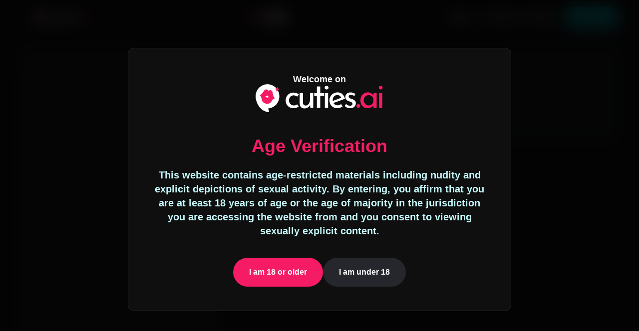

--- FILE ---
content_type: text/html;charset=utf-8
request_url: https://cuties.ai/ai-porn-images/2675
body_size: 41451
content:
<!DOCTYPE html><html  lang="en"><head><meta charset="utf-8">
<meta name="viewport" content="width=device-width, initial-scale=1, maximum-scale=1, user-scalable=no">
<title>Cuties.ai: Free NSFW Images</title>
<link href="https://accounts.google.com" rel="preconnect" crossorigin="anonymous" referrerpolicy="no-referrer" fetchpriority="low">
<link href="https://cdn-cookieyes.com" rel="preconnect" crossorigin="anonymous" referrerpolicy="no-referrer" fetchpriority="low">
<style>:root{--vc-clr-primary:#000;--vc-clr-secondary:#090f207f;--vc-clr-white:#fff}.carousel,.carousel *{box-sizing:border-box}.carousel{height:var(--vc-carousel-height);overscroll-behavior:none;position:relative;touch-action:pan-x pan-y pinch-zoom;z-index:1}.carousel.is-dragging{touch-action:none}.carousel__track{display:flex;gap:var(--vc-slide-gap);height:100%;list-style:none;margin:0;padding:0;position:relative;transition:transform ease-out;transition-duration:var(--vc-transition-duration);width:100%}.carousel__viewport{height:100%;overflow:hidden;width:100%}.carousel__sr-only{border:0;clip:rect(0,0,0,0);height:1px;margin:-1px;overflow:hidden;padding:0;position:absolute;width:1px}.carousel.is-rtl{direction:rtl}.carousel.is-ttb .carousel__track{flex-direction:column}.carousel.is-btt .carousel__track{flex-direction:column-reverse}.carousel.is-vertical .carousel__slide--clone:first-child{margin-block-start:var(--vc-cloned-offset)}.carousel:not(.is-vertical) .carousel__slide--clone:first-child{margin-inline-start:var(--vc-cloned-offset)}.carousel.is-effect-fade .carousel__track{display:grid;grid-template-columns:100%;grid-template-rows:100%;transition:none}.carousel.is-effect-fade .carousel__slide{grid-area:1/1;height:100%;opacity:0;pointer-events:none;transition:opacity ease-in-out;transition-duration:var(--vc-transition-duration);width:100%}.carousel.is-effect-fade .carousel__slide--active{opacity:1;pointer-events:auto}:root{--vc-icn-width:100%}.carousel__icon{fill:currentColor;height:var(--vc-icn-width);width:var(--vc-icn-width)}:root{--vc-nav-background:transparent;--vc-nav-border-radius:0;--vc-nav-color:var(--vc-clr-primary);--vc-nav-color-hover:var(--vc-clr-secondary);--vc-nav-height:30px;--vc-nav-width:30px}.carousel__next,.carousel__prev{align-items:center;background:var(--vc-nav-background);border:0;border-radius:var(--vc-nav-border-radius);color:var(--vc-nav-color);cursor:pointer;display:flex;font-size:var(--vc-nav-height);height:var(--vc-nav-height);inset-block-start:50%;justify-content:center;padding:0;position:absolute;transform:translateY(-50%);width:var(--vc-nav-width)}.carousel__next--disabled,.carousel__prev--disabled{cursor:not-allowed;opacity:.5}.carousel__next{inset-inline-end:0}.carousel__prev{inset-inline-start:0}.carousel.is-vertical .carousel__next,.carousel.is-vertical .carousel__prev{inset-block-start:auto;inset-inline:auto 50%;transform:translate(50%)}.carousel.is-vertical.is-ttb .carousel__next{inset-block-end:0}.carousel.is-vertical.is-btt .carousel__next,.carousel.is-vertical.is-ttb .carousel__prev{inset-block-start:0}.carousel.is-vertical.is-btt .carousel__prev{inset-block-end:0}@media (hover:hover){.carousel__next:hover,.carousel__prev:hover{color:var(--vc-nav-color-hover)}}:root{--vc-pgn-active-color:var(--vc-clr-primary);--vc-pgn-background-color:var(--vc-clr-secondary);--vc-pgn-border-radius:0;--vc-pgn-gap:6px;--vc-pgn-height:4px;--vc-png-bottom:10px;--vc-png-left:auto;--vc-png-right:10px;--vc-pgn-width:16px}.carousel__pagination{bottom:var(--vc-png-bottom);display:flex;gap:var(--vc-pgn-gap);justify-content:center;left:50%;list-style:none;margin:0;padding:0;position:absolute;transform:translate(-50%)}.carousel__pagination-button{background-color:var(--vc-pgn-background-color);border:0;border-radius:var(--vc-pgn-border-radius);cursor:pointer;display:block;height:var(--vc-pgn-height);margin:0;padding:0;width:var(--vc-pgn-width)}.carousel__pagination-button--active{background-color:var(--vc-pgn-active-color)}@media (hover:hover){.carousel__pagination-button:hover{background-color:var(--vc-pgn-active-color)}}.carousel.is-vertical .carousel__pagination{bottom:50%;flex-direction:column;left:var(--vc-png-left);right:var(--vc-png-right);transform:translateY(50%)}.carousel.is-vertical .carousel__pagination-button{height:var(--vc-pgn-width);width:var(--vc-pgn-height)}.carousel.is-btt .carousel__pagination{flex-direction:column-reverse}.carousel__slide{align-items:center;display:flex;flex-shrink:0;justify-content:center;margin:0;transform:translateZ(0)}</style>
<style>@font-face{font-family:DM Sans;src:local("DM Sans Variable Italic"),url(https://visualis-production.b-cdn.net/_fonts/pNywh9pTIgZ_UUv8agRme42igNEuBqf-GZz0rEi4JOs-D_1G37m2hbzuKIhfD33JHVL7VRp0WCAsryBglX0Fs94.woff2) format(woff2);font-display:swap;unicode-range:U+0100-02BA,U+02BD-02C5,U+02C7-02CC,U+02CE-02D7,U+02DD-02FF,U+0304,U+0308,U+0329,U+1D00-1DBF,U+1E00-1E9F,U+1EF2-1EFF,U+2020,U+20A0-20AB,U+20AD-20C0,U+2113,U+2C60-2C7F,U+A720-A7FF;font-weight:300 600;font-style:italic}@font-face{font-family:"DM Sans Fallback: Arial";src:local("Arial");size-adjust:104.531%;ascent-override:94.9001%;descent-override:29.6563%;line-gap-override:0%}@font-face{font-family:DM Sans;src:local("DM Sans Variable Italic"),url(https://visualis-production.b-cdn.net/_fonts/qaeriRtlZn9XxeKcuODsKeXTWIHZ_X8ruo8SqRjheHE-F0a_9eULWoLhNLYxtt1zSZMGrBy_9VORiQB4VFeYgpY.woff2) format(woff2);font-display:swap;unicode-range:U+0000-00FF,U+0131,U+0152-0153,U+02BB-02BC,U+02C6,U+02DA,U+02DC,U+0304,U+0308,U+0329,U+2000-206F,U+20AC,U+2122,U+2191,U+2193,U+2212,U+2215,U+FEFF,U+FFFD;font-weight:300 600;font-style:italic}@font-face{font-family:DM Sans;src:local("DM Sans Variable"),url(https://visualis-production.b-cdn.net/_fonts/BtWnw4L7ID7li7toH36oa37jEXkPNscr88SSQKgjODQ-zvAGW_pVSm4Av_to8e0yf9P7_BEF7Ru1kqihlvS1Zpk.woff2) format(woff2);font-display:swap;unicode-range:U+0100-02BA,U+02BD-02C5,U+02C7-02CC,U+02CE-02D7,U+02DD-02FF,U+0304,U+0308,U+0329,U+1D00-1DBF,U+1E00-1E9F,U+1EF2-1EFF,U+2020,U+20A0-20AB,U+20AD-20C0,U+2113,U+2C60-2C7F,U+A720-A7FF;font-weight:300 600;font-style:normal}@font-face{font-family:DM Sans;src:local("DM Sans Variable"),url(https://visualis-production.b-cdn.net/_fonts/4uHnWt_9ibVCXb7nqQ4alctKAS2EDXfugaxBChA9tFw-4vCjmb6BU4qrCKhD_60PO9PnjCZBbng26FRTh0jzvOA.woff2) format(woff2);font-display:swap;unicode-range:U+0000-00FF,U+0131,U+0152-0153,U+02BB-02BC,U+02C6,U+02DA,U+02DC,U+0304,U+0308,U+0329,U+2000-206F,U+20AC,U+2122,U+2191,U+2193,U+2212,U+2215,U+FEFF,U+FFFD;font-weight:300 600;font-style:normal}@font-face{font-family:DM Sans;src:local("DM Sans Light Italic"),url(https://visualis-production.b-cdn.net/_fonts/1ZTlEDqU4DtwDJiND8f6qaugUpa0RIDvQl-v7iM6l54-MDmbebKXqwHGj8Sixc6P1OuJ9kyOAtszrqzcyiiNuEI.woff) format(woff);font-display:swap;font-weight:300;font-style:italic}@font-face{font-family:DM Sans;src:local("DM Sans Regular Italic"),local("DM Sans Italic"),url(https://visualis-production.b-cdn.net/_fonts/1ZTlEDqU4DtwDJiND8f6qaugUpa0RIDvQl-v7iM6l54-bTuzqnjVUcBWQNlNmzB37BVNgg3eDR6l9jYSqc9qVws.woff) format(woff);font-display:swap;font-weight:400;font-style:italic}@font-face{font-family:DM Sans;src:local("DM Sans Medium Italic"),url(https://visualis-production.b-cdn.net/_fonts/1ZTlEDqU4DtwDJiND8f6qaugUpa0RIDvQl-v7iM6l54-p6zomUydRfQujyy9NWKA5JI92iF_1S6ucn9mSGUckoE.woff) format(woff);font-display:swap;font-weight:500;font-style:italic}@font-face{font-family:DM Sans;src:local("DM Sans SemiBold Italic"),url(https://visualis-production.b-cdn.net/_fonts/1ZTlEDqU4DtwDJiND8f6qaugUpa0RIDvQl-v7iM6l54-y7ilOkFxyOYfaAUn0y9m7B0uoDk8w1UBUsklspmTEn0.woff) format(woff);font-display:swap;font-weight:600;font-style:italic}@font-face{font-family:DM Sans;src:local("DM Sans Light"),url(https://visualis-production.b-cdn.net/_fonts/1ZTlEDqU4DtwDJiND8f6qaugUpa0RIDvQl-v7iM6l54-rmgu8yembEVQaABbLvtqUcy5ve_mUyAI9MS90HZQzm8.woff) format(woff);font-display:swap;font-weight:300;font-style:normal}@font-face{font-family:DM Sans;src:local("DM Sans Regular"),local("DM Sans"),url(https://visualis-production.b-cdn.net/_fonts/1ZTlEDqU4DtwDJiND8f6qaugUpa0RIDvQl-v7iM6l54-gmJjJdXKsb84MXKbz1zkL42ZikMFnQiBEJfjNsTPtyc.woff) format(woff);font-display:swap;font-weight:400;font-style:normal}@font-face{font-family:DM Sans;src:local("DM Sans Medium"),url(https://visualis-production.b-cdn.net/_fonts/1ZTlEDqU4DtwDJiND8f6qaugUpa0RIDvQl-v7iM6l54-Zo8MeKriPw621ZKAxxZTYeSzrRH9SueS_O578pc-zYI.woff) format(woff);font-display:swap;font-weight:500;font-style:normal}@font-face{font-family:DM Sans;src:local("DM Sans SemiBold"),url(https://visualis-production.b-cdn.net/_fonts/1ZTlEDqU4DtwDJiND8f6qaugUpa0RIDvQl-v7iM6l54-g7gPg55y_HPIZe5pBZZiMxUkRLGqjuGPR8Wfx8wghQ8.woff) format(woff);font-display:swap;font-weight:600;font-style:normal}*,:after,:before{--tw-border-spacing-x:0;--tw-border-spacing-y:0;--tw-translate-x:0;--tw-translate-y:0;--tw-rotate:0;--tw-skew-x:0;--tw-skew-y:0;--tw-scale-x:1;--tw-scale-y:1;--tw-pan-x: ;--tw-pan-y: ;--tw-pinch-zoom: ;--tw-scroll-snap-strictness:proximity;--tw-gradient-from-position: ;--tw-gradient-via-position: ;--tw-gradient-to-position: ;--tw-ordinal: ;--tw-slashed-zero: ;--tw-numeric-figure: ;--tw-numeric-spacing: ;--tw-numeric-fraction: ;--tw-ring-inset: ;--tw-ring-offset-width:0px;--tw-ring-offset-color:#fff;--tw-ring-color:rgba(59,130,246,.5);--tw-ring-offset-shadow:0 0 #0000;--tw-ring-shadow:0 0 #0000;--tw-shadow:0 0 #0000;--tw-shadow-colored:0 0 #0000;--tw-blur: ;--tw-brightness: ;--tw-contrast: ;--tw-grayscale: ;--tw-hue-rotate: ;--tw-invert: ;--tw-saturate: ;--tw-sepia: ;--tw-drop-shadow: ;--tw-backdrop-blur: ;--tw-backdrop-brightness: ;--tw-backdrop-contrast: ;--tw-backdrop-grayscale: ;--tw-backdrop-hue-rotate: ;--tw-backdrop-invert: ;--tw-backdrop-opacity: ;--tw-backdrop-saturate: ;--tw-backdrop-sepia: ;--tw-contain-size: ;--tw-contain-layout: ;--tw-contain-paint: ;--tw-contain-style: }::backdrop{--tw-border-spacing-x:0;--tw-border-spacing-y:0;--tw-translate-x:0;--tw-translate-y:0;--tw-rotate:0;--tw-skew-x:0;--tw-skew-y:0;--tw-scale-x:1;--tw-scale-y:1;--tw-pan-x: ;--tw-pan-y: ;--tw-pinch-zoom: ;--tw-scroll-snap-strictness:proximity;--tw-gradient-from-position: ;--tw-gradient-via-position: ;--tw-gradient-to-position: ;--tw-ordinal: ;--tw-slashed-zero: ;--tw-numeric-figure: ;--tw-numeric-spacing: ;--tw-numeric-fraction: ;--tw-ring-inset: ;--tw-ring-offset-width:0px;--tw-ring-offset-color:#fff;--tw-ring-color:rgba(59,130,246,.5);--tw-ring-offset-shadow:0 0 #0000;--tw-ring-shadow:0 0 #0000;--tw-shadow:0 0 #0000;--tw-shadow-colored:0 0 #0000;--tw-blur: ;--tw-brightness: ;--tw-contrast: ;--tw-grayscale: ;--tw-hue-rotate: ;--tw-invert: ;--tw-saturate: ;--tw-sepia: ;--tw-drop-shadow: ;--tw-backdrop-blur: ;--tw-backdrop-brightness: ;--tw-backdrop-contrast: ;--tw-backdrop-grayscale: ;--tw-backdrop-hue-rotate: ;--tw-backdrop-invert: ;--tw-backdrop-opacity: ;--tw-backdrop-saturate: ;--tw-backdrop-sepia: ;--tw-contain-size: ;--tw-contain-layout: ;--tw-contain-paint: ;--tw-contain-style: }/*! tailwindcss v3.4.17 | MIT License | https://tailwindcss.com*/*,:after,:before{border:0 solid #e5e7eb;box-sizing:border-box}:after,:before{--tw-content:""}:host,html{line-height:1.5;-webkit-text-size-adjust:100%;font-family:ui-sans-serif,system-ui,sans-serif,Apple Color Emoji,Segoe UI Emoji,Segoe UI Symbol,Noto Color Emoji;font-feature-settings:normal;font-variation-settings:normal;-moz-tab-size:4;-o-tab-size:4;tab-size:4;-webkit-tap-highlight-color:transparent}body{line-height:inherit;margin:0}hr{border-top-width:1px;color:inherit;height:0}abbr:where([title]){-webkit-text-decoration:underline dotted;text-decoration:underline dotted}h1,h2,h3,h4,h5,h6{font-size:inherit;font-weight:inherit}a{color:inherit;text-decoration:inherit}b,strong{font-weight:bolder}code,kbd,pre,samp{font-family:ui-monospace,SFMono-Regular,Menlo,Monaco,Consolas,Liberation Mono,Courier New,monospace;font-feature-settings:normal;font-size:1em;font-variation-settings:normal}small{font-size:80%}sub,sup{font-size:75%;line-height:0;position:relative;vertical-align:baseline}sub{bottom:-.25em}sup{top:-.5em}table{border-collapse:collapse;border-color:inherit;text-indent:0}button,input,optgroup,select,textarea{color:inherit;font-family:inherit;font-feature-settings:inherit;font-size:100%;font-variation-settings:inherit;font-weight:inherit;letter-spacing:inherit;line-height:inherit;margin:0;padding:0}button,select{text-transform:none}button,input:where([type=button]),input:where([type=reset]),input:where([type=submit]){-webkit-appearance:button;background-color:transparent;background-image:none}:-moz-focusring{outline:auto}:-moz-ui-invalid{box-shadow:none}progress{vertical-align:baseline}::-webkit-inner-spin-button,::-webkit-outer-spin-button{height:auto}[type=search]{-webkit-appearance:textfield;outline-offset:-2px}::-webkit-search-decoration{-webkit-appearance:none}::-webkit-file-upload-button{-webkit-appearance:button;font:inherit}summary{display:list-item}blockquote,dd,dl,figure,h1,h2,h3,h4,h5,h6,hr,p,pre{margin:0}fieldset{margin:0}fieldset,legend{padding:0}menu,ol,ul{list-style:none;margin:0;padding:0}dialog{padding:0}textarea{resize:vertical}input::-moz-placeholder,textarea::-moz-placeholder{color:#9ca3af;opacity:1}input::placeholder,textarea::placeholder{color:#9ca3af;opacity:1}[role=button],button{cursor:pointer}:disabled{cursor:default}audio,canvas,embed,iframe,img,object,svg,video{display:block;vertical-align:middle}img,video{height:auto;max-width:100%}[hidden]:where(:not([hidden=until-found])){display:none}:root{--header-height:72px}html{font-family:DM Sans,"DM Sans Fallback: Arial",sans-serif;-webkit-font-smoothing:antialiased;-moz-osx-font-smoothing:grayscale;--tw-text-opacity:1;caret-color:#f51c65;color:rgb(15 23 42/var(--tw-text-opacity,1))}html ::-moz-selection{--tw-bg-opacity:1;background-color:rgb(245 28 101/var(--tw-bg-opacity,1));--tw-text-opacity:1;color:rgb(255 255 255/var(--tw-text-opacity,1))}html ::selection{--tw-bg-opacity:1;background-color:rgb(245 28 101/var(--tw-bg-opacity,1));--tw-text-opacity:1;color:rgb(255 255 255/var(--tw-text-opacity,1))}html::-moz-selection{--tw-bg-opacity:1;background-color:rgb(245 28 101/var(--tw-bg-opacity,1));--tw-text-opacity:1;color:rgb(255 255 255/var(--tw-text-opacity,1))}html::selection{--tw-bg-opacity:1;background-color:rgb(245 28 101/var(--tw-bg-opacity,1));--tw-text-opacity:1;color:rgb(255 255 255/var(--tw-text-opacity,1))}.sr-only{height:1px;margin:-1px;overflow:hidden;padding:0;position:absolute;width:1px;clip:rect(0,0,0,0);border-width:0;white-space:nowrap}.pointer-events-none{pointer-events:none}.pointer-events-auto{pointer-events:auto}.visible{visibility:visible}.invisible{visibility:hidden}.static{position:static}.fixed{position:fixed}.absolute{position:absolute}.relative{position:relative}.sticky{position:sticky}.-inset-px{top:-1px;right:-1px;bottom:-1px;left:-1px}.inset-0{top:0;right:0;bottom:0;left:0}.inset-x-0{left:0;right:0}.inset-x-2{left:.5rem;right:.5rem}.inset-x-2\.5{left:.625rem;right:.625rem}.inset-x-5{left:1.25rem;right:1.25rem}.inset-y-0{bottom:0;top:0}.-left-14{left:-3.5rem}.-left-4{left:-1rem}.-left-8{left:-2rem}.-right-10{right:-2.5rem}.-right-14{right:-3.5rem}.-right-4{right:-1rem}.-top-0{top:0}.-top-2{top:-.5rem}.-top-2\.5{top:-.625rem}.-top-20{top:-5rem}.-top-4{top:-1rem}.-top-40{top:-10rem}.-top-8{top:-2rem}.-top-px{top:-1px}.bottom-0{bottom:0}.bottom-10{bottom:2.5rem}.bottom-11{bottom:2.75rem}.bottom-12{bottom:3rem}.bottom-14{bottom:3.5rem}.bottom-16{bottom:4rem}.bottom-2{bottom:.5rem}.bottom-2\.5{bottom:.625rem}.bottom-20{bottom:5rem}.bottom-3{bottom:.75rem}.bottom-4{bottom:1rem}.bottom-40{bottom:10rem}.bottom-5{bottom:1.25rem}.bottom-\[-5px\]{bottom:-5px}.bottom-\[30px\]{bottom:30px}.left-0{left:0}.left-1\/2{left:50%}.left-10{left:2.5rem}.left-14{left:3.5rem}.left-16{left:4rem}.left-20{left:5rem}.left-4{left:1rem}.left-44{left:11rem}.left-48{left:12rem}.left-5{left:1.25rem}.left-\[60px\]{left:60px}.left-auto{left:auto}.left-px{left:1px}.right-0{right:0}.right-10{right:2.5rem}.right-16{right:4rem}.right-2{right:.5rem}.right-2\.5{right:.625rem}.right-3{right:.75rem}.right-4{right:1rem}.right-40{right:10rem}.right-5{right:1.25rem}.right-6{right:1.5rem}.right-60{right:15rem}.right-72{right:18rem}.right-8{right:2rem}.right-\[-5px\]{right:-5px}.right-\[20px\]{right:20px}.right-\[90px\]{right:90px}.top-0{top:0}.top-1\/2{top:50%}.top-10{top:2.5rem}.top-10p{top:.625rem}.top-11{top:2.75rem}.top-12{top:3rem}.top-14{top:3.5rem}.top-16{top:4rem}.top-2{top:.5rem}.top-20{top:5rem}.top-28{top:7rem}.top-3{top:.75rem}.top-4{top:1rem}.top-40{top:10rem}.top-48{top:12rem}.top-5{top:1.25rem}.top-6{top:1.5rem}.top-\[-12px\]{top:-12px}.top-\[-80px\]{top:-80px}.top-\[14px\]{top:14px}.top-\[17px\]{top:17px}.top-\[calc\(100\%-100px\)\]{top:calc(100% - 100px)}.top-\[calc\(100\%_\+_0\.5rem\)\]{top:calc(100% + .5rem)}.top-px{top:1px}.z-0{z-index:0}.z-10{z-index:10}.z-20{z-index:20}.z-30{z-index:30}.z-40{z-index:40}.z-50{z-index:50}.z-\[-1\]{z-index:-1}.z-\[11\]{z-index:11}.z-\[12\]{z-index:12}.z-\[1\]{z-index:1}.z-\[2\]{z-index:2}.z-\[31\]{z-index:31}.z-\[35\]{z-index:35}.z-\[3\]{z-index:3}.z-\[4\]{z-index:4}.z-\[5\]{z-index:5}.order-1{order:1}.order-2{order:2}.col-span-1{grid-column:span 1/span 1}.col-span-full{grid-column:1/-1}.row-span-1{grid-row:span 1/span 1}.m-2{margin:.5rem}.m-auto{margin:auto}.mx-0{margin-left:0;margin-right:0}.mx-1{margin-left:.25rem;margin-right:.25rem}.mx-1\.5{margin-left:.375rem;margin-right:.375rem}.mx-2{margin-left:.5rem;margin-right:.5rem}.mx-4{margin-left:1rem;margin-right:1rem}.mx-8{margin-left:2rem;margin-right:2rem}.mx-\[25px\]{margin-left:25px;margin-right:25px}.mx-auto{margin-left:auto;margin-right:auto}.my-1{margin-bottom:.25rem;margin-top:.25rem}.my-10{margin-bottom:2.5rem;margin-top:2.5rem}.my-12{margin-bottom:3rem;margin-top:3rem}.my-14{margin-bottom:3.5rem;margin-top:3.5rem}.my-2{margin-bottom:.5rem;margin-top:.5rem}.my-2\.5{margin-bottom:.625rem;margin-top:.625rem}.my-24{margin-bottom:6rem;margin-top:6rem}.my-3{margin-bottom:.75rem;margin-top:.75rem}.my-4{margin-bottom:1rem;margin-top:1rem}.my-5{margin-bottom:1.25rem;margin-top:1.25rem}.my-6{margin-bottom:1.5rem;margin-top:1.5rem}.my-8{margin-bottom:2rem;margin-top:2rem}.my-auto{margin-bottom:auto;margin-top:auto}.my-px{margin-bottom:1px;margin-top:1px}.\!-mt-1{margin-top:-.25rem!important}.-mb-1{margin-bottom:-.25rem}.-mt-2{margin-top:-.5rem}.-mt-4{margin-top:-1rem}.-mt-6{margin-top:-1.5rem}.mb-0{margin-bottom:0}.mb-1{margin-bottom:.25rem}.mb-1\.5{margin-bottom:.375rem}.mb-10{margin-bottom:2.5rem}.mb-10p{margin-bottom:.625rem}.mb-11{margin-bottom:2.75rem}.mb-12{margin-bottom:3rem}.mb-14{margin-bottom:3.5rem}.mb-16{margin-bottom:4rem}.mb-2{margin-bottom:.5rem}.mb-2\.5{margin-bottom:.625rem}.mb-3{margin-bottom:.75rem}.mb-3\.5{margin-bottom:.875rem}.mb-4{margin-bottom:1rem}.mb-5{margin-bottom:1.25rem}.mb-6{margin-bottom:1.5rem}.mb-7{margin-bottom:1.75rem}.mb-8{margin-bottom:2rem}.mb-9{margin-bottom:2.25rem}.mb-\[-12px\]{margin-bottom:-12px}.ml-1{margin-left:.25rem}.ml-1\.5{margin-left:.375rem}.ml-14{margin-left:3.5rem}.ml-2{margin-left:.5rem}.ml-4{margin-left:1rem}.ml-5{margin-left:1.25rem}.ml-8{margin-left:2rem}.ml-\[100px\]{margin-left:100px}.ml-auto{margin-left:auto}.mr-0{margin-right:0}.mr-1{margin-right:.25rem}.mr-2{margin-right:.5rem}.mr-2\.5{margin-right:.625rem}.mr-3{margin-right:.75rem}.mr-4{margin-right:1rem}.mr-5{margin-right:1.25rem}.mr-auto{margin-right:auto}.ms-1{margin-inline-start:.25rem}.ms-3{margin-inline-start:.75rem}.ms-5{margin-inline-start:1.25rem}.ms-6{margin-inline-start:1.5rem}.mt-0{margin-top:0}.mt-1{margin-top:.25rem}.mt-1\.5{margin-top:.375rem}.mt-10{margin-top:2.5rem}.mt-11{margin-top:2.75rem}.mt-12{margin-top:3rem}.mt-16{margin-top:4rem}.mt-2{margin-top:.5rem}.mt-2\.5{margin-top:.625rem}.mt-20{margin-top:5rem}.mt-24{margin-top:6rem}.mt-3{margin-top:.75rem}.mt-4{margin-top:1rem}.mt-48{margin-top:12rem}.mt-5{margin-top:1.25rem}.mt-6{margin-top:1.5rem}.mt-7{margin-top:1.75rem}.mt-8{margin-top:2rem}.mt-9{margin-top:2.25rem}.mt-\[100px\]{margin-top:100px}.mt-auto{margin-top:auto}.line-clamp-1{-webkit-line-clamp:1}.line-clamp-1,.line-clamp-2{display:-webkit-box;overflow:hidden;-webkit-box-orient:vertical}.line-clamp-2{-webkit-line-clamp:2}.line-clamp-3{display:-webkit-box;overflow:hidden;-webkit-box-orient:vertical;-webkit-line-clamp:3}.block{display:block}.inline-block{display:inline-block}.inline{display:inline}.\!flex{display:flex!important}.flex{display:flex}.table{display:table}.grid{display:grid}.hidden{display:none}.aspect-\[1\/1\]{aspect-ratio:1/1}.aspect-\[1220\/400\]{aspect-ratio:1220/400}.aspect-\[16\/7\]{aspect-ratio:16/7}.aspect-\[2\/3\]{aspect-ratio:2/3}.aspect-\[311\/210\]{aspect-ratio:311/210}.aspect-\[4\/3\]{aspect-ratio:4/3}.aspect-\[517\/628\]{aspect-ratio:517/628}.aspect-\[9\/16\]{aspect-ratio:9/16}.aspect-square{aspect-ratio:1/1}.\!size-10{height:2.5rem!important;width:2.5rem!important}.\!size-12{height:3rem!important;width:3rem!important}.\!size-5{height:1.25rem!important;width:1.25rem!important}.size-1\.5{height:.375rem;width:.375rem}.size-10{height:2.5rem;width:2.5rem}.size-11{height:2.75rem;width:2.75rem}.size-12{height:3rem;width:3rem}.size-14{height:3.5rem;width:3.5rem}.size-16{height:4rem;width:4rem}.size-2{height:.5rem;width:.5rem}.size-2\.5{height:.625rem;width:.625rem}.size-20{height:5rem;width:5rem}.size-24{height:6rem;width:6rem}.size-3{height:.75rem;width:.75rem}.size-36{height:9rem;width:9rem}.size-4{height:1rem;width:1rem}.size-40{height:10rem;width:10rem}.size-6{height:1.5rem;width:1.5rem}.size-60p{height:3.75rem;width:3.75rem}.size-7{height:1.75rem;width:1.75rem}.size-8{height:2rem;width:2rem}.size-9{height:2.25rem;width:2.25rem}.size-\[100px\]{height:100px;width:100px}.size-\[110px\]{height:110px;width:110px}.size-\[180px\]{height:180px;width:180px}.size-\[220px\]{height:220px;width:220px}.size-\[22px\]{height:22px;width:22px}.size-\[30px\]{height:30px;width:30px}.size-\[35px\]{height:35px;width:35px}.size-\[40px\]{height:40px;width:40px}.size-\[42px\]{height:42px;width:42px}.size-\[90px\]{height:90px;width:90px}.size-full{height:100%;width:100%}.size-max{height:-moz-max-content;height:max-content;width:-moz-max-content;width:max-content}.size-px{height:1px;width:1px}.\!h-20{height:5rem!important}.\!h-5{height:1.25rem!important}.\!h-\[50px\]{height:50px!important}.h-0{height:0}.h-1{height:.25rem}.h-10{height:2.5rem}.h-10p{height:.625rem}.h-11{height:2.75rem}.h-12{height:3rem}.h-14{height:3.5rem}.h-16{height:4rem}.h-2{height:.5rem}.h-20{height:5rem}.h-24{height:6rem}.h-32{height:8rem}.h-4{height:1rem}.h-5{height:1.25rem}.h-6{height:1.5rem}.h-60{height:15rem}.h-60p{height:3.75rem}.h-7{height:1.75rem}.h-8{height:2rem}.h-9{height:2.25rem}.h-\[100px\]{height:100px}.h-\[102px\]{height:102px}.h-\[10px\]{height:10px}.h-\[168px\]{height:168px}.h-\[180px\]{height:180px}.h-\[200px\]{height:200px}.h-\[210px\]{height:210px}.h-\[220px\]{height:220px}.h-\[230px\]{height:230px}.h-\[24px\]{height:24px}.h-\[260px\]{height:260px}.h-\[282px\]{height:282px}.h-\[296px\]{height:296px}.h-\[300px\]{height:300px}.h-\[324px\]{height:324px}.h-\[326px\]{height:326px}.h-\[330px\]{height:330px}.h-\[34px\]{height:34px}.h-\[350px\]{height:350px}.h-\[380px\]{height:380px}.h-\[400px\]{height:400px}.h-\[42px\]{height:42px}.h-\[450px\]{height:450px}.h-\[480px\]{height:480px}.h-\[560px\]{height:560px}.h-\[585px\]{height:585px}.h-\[5px\]{height:5px}.h-\[61px\]{height:61px}.h-\[62px\]{height:62px}.h-\[68px\]{height:68px}.h-\[80dvh\]{height:80dvh}.h-\[84px\]{height:84px}.h-\[calc\(100dvh_-_71px\)\]{height:calc(100dvh - 71px)}.h-auto{height:auto}.h-dvh{height:100dvh}.h-full{height:100%}.h-max{height:-moz-max-content;height:max-content}.h-px{height:1px}.h-screen{height:100vh}.max-h-\[120px\]{max-height:120px}.max-h-\[140px\]{max-height:140px}.max-h-\[300px\]{max-height:300px}.max-h-\[400px\]{max-height:400px}.max-h-\[40rem\]{max-height:40rem}.max-h-\[50\%\]{max-height:50%}.max-h-\[541px\]{max-height:541px}.max-h-\[550px\]{max-height:550px}.max-h-\[88px\]{max-height:88px}.max-h-\[calc\(100dvh_-_71px\)\]{max-height:calc(100dvh - 71px)}.max-h-\[calc\(100dvh_-_71px_-_64px\)\]{max-height:calc(100dvh - 135px)}.max-h-\[calc\(60\%\)\]{max-height:60%}.max-h-dvh{max-height:100dvh}.max-h-fit{max-height:-moz-fit-content;max-height:fit-content}.min-h-0{min-height:0}.min-h-\[300px\]{min-height:300px}.min-h-\[450px\]{min-height:450px}.min-h-\[60px\]{min-height:60px}.min-h-\[88px\]{min-height:88px}.min-h-\[calc\(100vh-250px\)\]{min-height:calc(100vh - 250px)}.min-h-dvh{min-height:100dvh}.min-h-full{min-height:100%}.\!w-20{width:5rem!important}.\!w-5{width:1.25rem!important}.\!w-\[240px\]{width:240px!important}.\!w-\[300px\]{width:300px!important}.\!w-full{width:100%!important}.w-0{width:0}.w-10{width:2.5rem}.w-11{width:2.75rem}.w-12{width:3rem}.w-14{width:3.5rem}.w-16{width:4rem}.w-2{width:.5rem}.w-2\/3{width:66.666667%}.w-2\/4{width:50%}.w-2\/5{width:40%}.w-2\/6{width:33.333333%}.w-20{width:5rem}.w-24{width:6rem}.w-28{width:7rem}.w-3\/4{width:75%}.w-3\/5{width:60%}.w-36{width:9rem}.w-4{width:1rem}.w-4\/5{width:80%}.w-44{width:11rem}.w-45p{width:2.8125rem}.w-5\/6{width:83.333333%}.w-52{width:13rem}.w-6{width:1.5rem}.w-7{width:1.75rem}.w-8{width:2rem}.w-80{width:20rem}.w-9{width:2.25rem}.w-\[100px\]{width:100px}.w-\[117px\]{width:117px}.w-\[120px\]{width:120px}.w-\[130px\]{width:130px}.w-\[150px\]{width:150px}.w-\[160px\]{width:160px}.w-\[165px\]{width:165px}.w-\[170px\]{width:170px}.w-\[180px\]{width:180px}.w-\[183px\]{width:183px}.w-\[190px\]{width:190px}.w-\[198px\]{width:198px}.w-\[200px\]{width:200px}.w-\[20px\]{width:20px}.w-\[210px\]{width:210px}.w-\[220px\]{width:220px}.w-\[240px\]{width:240px}.w-\[250px\]{width:250px}.w-\[275px\]{width:275px}.w-\[276px\]{width:276px}.w-\[280px\]{width:280px}.w-\[290px\]{width:290px}.w-\[2ch\]{width:2ch}.w-\[300px\]{width:300px}.w-\[320px\]{width:320px}.w-\[335px\]{width:335px}.w-\[410px\]{width:410px}.w-\[500px\]{width:500px}.w-\[50px\]{width:50px}.w-\[52px\]{width:52px}.w-\[5px\]{width:5px}.w-\[70px\]{width:70px}.w-\[90px\]{width:90px}.w-\[90vw\]{width:90vw}.w-\[calc\(100\%-6rem\)\]{width:calc(100% - 6rem)}.w-auto{width:auto}.w-dvw{width:100dvw}.w-fit{width:-moz-fit-content;width:fit-content}.w-full{width:100%}.w-max{width:-moz-max-content;width:max-content}.min-w-0{min-width:0}.min-w-12{min-width:3rem}.min-w-16{min-width:4rem}.min-w-36{min-width:9rem}.min-w-5{min-width:1.25rem}.min-w-6{min-width:1.5rem}.min-w-60{min-width:15rem}.min-w-\[100px\]{min-width:100px}.min-w-\[200px\]{min-width:200px}.min-w-\[230px\]{min-width:230px}.min-w-\[275px\]{min-width:275px}.min-w-\[290px\]{min-width:290px}.min-w-\[40px\]{min-width:40px}.min-w-\[45px\]{min-width:45px}.min-w-\[90px\]{min-width:90px}.\!max-w-none{max-width:none!important}.max-w-20{max-width:5rem}.max-w-28{max-width:7rem}.max-w-2xl{max-width:42rem}.max-w-36{max-width:9rem}.max-w-80{max-width:20rem}.max-w-96{max-width:24rem}.max-w-\[1000px\]{max-width:1000px}.max-w-\[100px\]{max-width:100px}.max-w-\[1040px\]{max-width:1040px}.max-w-\[1062px\]{max-width:1062px}.max-w-\[1070px\]{max-width:1070px}.max-w-\[120px\]{max-width:120px}.max-w-\[1400px\]{max-width:1400px}.max-w-\[140px\]{max-width:140px}.max-w-\[150px\]{max-width:150px}.max-w-\[155px\]{max-width:155px}.max-w-\[160px\]{max-width:160px}.max-w-\[180px\]{max-width:180px}.max-w-\[200px\]{max-width:200px}.max-w-\[230px\]{max-width:230px}.max-w-\[240px\]{max-width:240px}.max-w-\[260px\]{max-width:260px}.max-w-\[280px\]{max-width:280px}.max-w-\[290px\]{max-width:290px}.max-w-\[300px\]{max-width:300px}.max-w-\[320px\]{max-width:320px}.max-w-\[337px\]{max-width:337px}.max-w-\[350px\]{max-width:350px}.max-w-\[360px\]{max-width:360px}.max-w-\[365px\]{max-width:365px}.max-w-\[370px\]{max-width:370px}.max-w-\[380px\]{max-width:380px}.max-w-\[400px\]{max-width:400px}.max-w-\[40px\]{max-width:40px}.max-w-\[440px\]{max-width:440px}.max-w-\[450px\]{max-width:450px}.max-w-\[490px\]{max-width:490px}.max-w-\[500px\]{max-width:500px}.max-w-\[510px\]{max-width:510px}.max-w-\[517px\]{max-width:517px}.max-w-\[530px\]{max-width:530px}.max-w-\[550px\]{max-width:550px}.max-w-\[580px\]{max-width:580px}.max-w-\[610px\]{max-width:610px}.max-w-\[620px\]{max-width:620px}.max-w-\[65px\]{max-width:65px}.max-w-\[700px\]{max-width:700px}.max-w-\[730px\]{max-width:730px}.max-w-\[740px\]{max-width:740px}.max-w-\[750px\]{max-width:750px}.max-w-\[790px\]{max-width:790px}.max-w-\[80\%\]{max-width:80%}.max-w-\[82px\]{max-width:82px}.max-w-\[860px\]{max-width:860px}.max-w-\[90\%\]{max-width:90%}.max-w-ct-lg{max-width:1440px}.max-w-ct-md{max-width:1220px}.max-w-fit{max-width:-moz-fit-content;max-width:fit-content}.max-w-full{max-width:100%}.max-w-lg{max-width:32rem}.max-w-max{max-width:-moz-max-content;max-width:max-content}.max-w-screen-lg{max-width:1024px}.max-w-xl{max-width:36rem}.max-w-xs{max-width:20rem}.flex-1{flex:1 1 0%}.flex-none{flex:none}.shrink-0{flex-shrink:0}.grow{flex-grow:1}.grow-0{flex-grow:0}.\!translate-y-0{--tw-translate-y:0px!important;transform:translate(var(--tw-translate-x),var(--tw-translate-y)) rotate(var(--tw-rotate)) skew(var(--tw-skew-x)) skewY(var(--tw-skew-y)) scaleX(var(--tw-scale-x)) scaleY(var(--tw-scale-y))!important}.-translate-x-1\/2{--tw-translate-x:-50%}.-translate-x-1\/2,.-translate-x-\[2px\]{transform:translate(var(--tw-translate-x),var(--tw-translate-y)) rotate(var(--tw-rotate)) skew(var(--tw-skew-x)) skewY(var(--tw-skew-y)) scaleX(var(--tw-scale-x)) scaleY(var(--tw-scale-y))}.-translate-x-\[2px\]{--tw-translate-x:-2px}.-translate-y-1\/2{--tw-translate-y:-50%}.-translate-y-10,.-translate-y-1\/2{transform:translate(var(--tw-translate-x),var(--tw-translate-y)) rotate(var(--tw-rotate)) skew(var(--tw-skew-x)) skewY(var(--tw-skew-y)) scaleX(var(--tw-scale-x)) scaleY(var(--tw-scale-y))}.-translate-y-10{--tw-translate-y:-2.5rem}.-translate-y-4{--tw-translate-y:-1rem}.-translate-y-4,.-translate-y-5{transform:translate(var(--tw-translate-x),var(--tw-translate-y)) rotate(var(--tw-rotate)) skew(var(--tw-skew-x)) skewY(var(--tw-skew-y)) scaleX(var(--tw-scale-x)) scaleY(var(--tw-scale-y))}.-translate-y-5{--tw-translate-y:-1.25rem}.-translate-y-8{--tw-translate-y:-2rem}.-translate-y-8,.-translate-y-\[calc\(100\%_\+_0\.5rem\)\]{transform:translate(var(--tw-translate-x),var(--tw-translate-y)) rotate(var(--tw-rotate)) skew(var(--tw-skew-x)) skewY(var(--tw-skew-y)) scaleX(var(--tw-scale-x)) scaleY(var(--tw-scale-y))}.-translate-y-\[calc\(100\%_\+_0\.5rem\)\]{--tw-translate-y: calc(-100% - .5rem) }.translate-x-5{--tw-translate-x:1.25rem}.translate-x-5,.translate-x-\[28px\]{transform:translate(var(--tw-translate-x),var(--tw-translate-y)) rotate(var(--tw-rotate)) skew(var(--tw-skew-x)) skewY(var(--tw-skew-y)) scaleX(var(--tw-scale-x)) scaleY(var(--tw-scale-y))}.translate-x-\[28px\]{--tw-translate-x:28px}.translate-y-80{--tw-translate-y:20rem}.translate-y-80,.translate-y-full{transform:translate(var(--tw-translate-x),var(--tw-translate-y)) rotate(var(--tw-rotate)) skew(var(--tw-skew-x)) skewY(var(--tw-skew-y)) scaleX(var(--tw-scale-x)) scaleY(var(--tw-scale-y))}.translate-y-full{--tw-translate-y:100%}.-rotate-90{--tw-rotate:-90deg}.-rotate-90,.rotate-180{transform:translate(var(--tw-translate-x),var(--tw-translate-y)) rotate(var(--tw-rotate)) skew(var(--tw-skew-x)) skewY(var(--tw-skew-y)) scaleX(var(--tw-scale-x)) scaleY(var(--tw-scale-y))}.rotate-180{--tw-rotate:180deg}.rotate-90{--tw-rotate:90deg}.rotate-90,.rotate-\[1turn\]{transform:translate(var(--tw-translate-x),var(--tw-translate-y)) rotate(var(--tw-rotate)) skew(var(--tw-skew-x)) skewY(var(--tw-skew-y)) scaleX(var(--tw-scale-x)) scaleY(var(--tw-scale-y))}.rotate-\[1turn\]{--tw-rotate:1turn}.-scale-x-100{--tw-scale-x:-1}.-scale-x-100,.transform{transform:translate(var(--tw-translate-x),var(--tw-translate-y)) rotate(var(--tw-rotate)) skew(var(--tw-skew-x)) skewY(var(--tw-skew-y)) scaleX(var(--tw-scale-x)) scaleY(var(--tw-scale-y))}@keyframes ping{75%,to{opacity:0;transform:scale(2)}}.animate-ping{animation:ping 1s cubic-bezier(0,0,.2,1) infinite}@keyframes pulse{50%{opacity:.5}}.animate-pulse{animation:pulse 2s cubic-bezier(.4,0,.6,1) infinite}@keyframes spin{to{transform:rotate(1turn)}}.animate-spin{animation:spin 1s linear infinite}.cursor-default{cursor:default}.cursor-not-allowed{cursor:not-allowed}.cursor-pointer{cursor:pointer}.cursor-zoom-in{cursor:zoom-in}.select-none{-webkit-user-select:none;-moz-user-select:none;user-select:none}.resize-none{resize:none}.scroll-mt-12{scroll-margin-top:3rem}.list-inside{list-style-position:inside}.list-outside{list-style-position:outside}.list-decimal{list-style-type:decimal}.list-disc{list-style-type:disc}.appearance-none{-webkit-appearance:none;-moz-appearance:none;appearance:none}.grid-cols-1{grid-template-columns:repeat(1,minmax(0,1fr))}.grid-cols-2{grid-template-columns:repeat(2,minmax(0,1fr))}.grid-cols-3{grid-template-columns:repeat(3,minmax(0,1fr))}.grid-cols-7{grid-template-columns:repeat(7,minmax(0,1fr))}.flex-row{flex-direction:row}.flex-col{flex-direction:column}.flex-col-reverse{flex-direction:column-reverse}.flex-wrap{flex-wrap:wrap}.flex-nowrap{flex-wrap:nowrap}.place-content-center{place-content:center}.place-items-center{place-items:center}.items-start{align-items:flex-start}.items-end{align-items:flex-end}.items-center{align-items:center}.items-baseline{align-items:baseline}.items-stretch{align-items:stretch}.justify-start{justify-content:flex-start}.justify-end{justify-content:flex-end}.\!justify-center{justify-content:center!important}.justify-center{justify-content:center}.justify-between{justify-content:space-between}.justify-items-center{justify-items:center}.gap-0{gap:0}.gap-1{gap:.25rem}.gap-10p{gap:.625rem}.gap-12{gap:3rem}.gap-2{gap:.5rem}.gap-2\.5{gap:.625rem}.gap-3{gap:.75rem}.gap-4{gap:1rem}.gap-5{gap:1.25rem}.gap-6{gap:1.5rem}.gap-7{gap:1.75rem}.gap-8{gap:2rem}.gap-x-0{-moz-column-gap:0;column-gap:0}.gap-x-1{-moz-column-gap:.25rem;column-gap:.25rem}.gap-x-1\.5{-moz-column-gap:.375rem;column-gap:.375rem}.gap-x-10{-moz-column-gap:2.5rem;column-gap:2.5rem}.gap-x-10p{-moz-column-gap:.625rem;column-gap:.625rem}.gap-x-11{-moz-column-gap:2.75rem;column-gap:2.75rem}.gap-x-12{-moz-column-gap:3rem;column-gap:3rem}.gap-x-14{-moz-column-gap:3.5rem;column-gap:3.5rem}.gap-x-2{-moz-column-gap:.5rem;column-gap:.5rem}.gap-x-2\.5{-moz-column-gap:.625rem;column-gap:.625rem}.gap-x-3{-moz-column-gap:.75rem;column-gap:.75rem}.gap-x-4{-moz-column-gap:1rem;column-gap:1rem}.gap-x-5{-moz-column-gap:1.25rem;column-gap:1.25rem}.gap-x-6{-moz-column-gap:1.5rem;column-gap:1.5rem}.gap-x-60p{-moz-column-gap:3.75rem;column-gap:3.75rem}.gap-x-8{-moz-column-gap:2rem;column-gap:2rem}.gap-y-1{row-gap:.25rem}.gap-y-10{row-gap:2.5rem}.gap-y-10p{row-gap:.625rem}.gap-y-2{row-gap:.5rem}.gap-y-2\.5{row-gap:.625rem}.gap-y-3{row-gap:.75rem}.gap-y-4{row-gap:1rem}.gap-y-5{row-gap:1.25rem}.gap-y-6{row-gap:1.5rem}.gap-y-8{row-gap:2rem}.space-x-0\.5>:not([hidden])~:not([hidden]){--tw-space-x-reverse:0;margin-left:calc(.125rem*(1 - var(--tw-space-x-reverse)));margin-right:calc(.125rem*var(--tw-space-x-reverse))}.space-x-2>:not([hidden])~:not([hidden]){--tw-space-x-reverse:0;margin-left:calc(.5rem*(1 - var(--tw-space-x-reverse)));margin-right:calc(.5rem*var(--tw-space-x-reverse))}.space-x-3>:not([hidden])~:not([hidden]){--tw-space-x-reverse:0;margin-left:calc(.75rem*(1 - var(--tw-space-x-reverse)));margin-right:calc(.75rem*var(--tw-space-x-reverse))}.space-x-5>:not([hidden])~:not([hidden]){--tw-space-x-reverse:0;margin-left:calc(1.25rem*(1 - var(--tw-space-x-reverse)));margin-right:calc(1.25rem*var(--tw-space-x-reverse))}.space-y-0\.5>:not([hidden])~:not([hidden]){--tw-space-y-reverse:0;margin-bottom:calc(.125rem*var(--tw-space-y-reverse));margin-top:calc(.125rem*(1 - var(--tw-space-y-reverse)))}.space-y-1>:not([hidden])~:not([hidden]){--tw-space-y-reverse:0;margin-bottom:calc(.25rem*var(--tw-space-y-reverse));margin-top:calc(.25rem*(1 - var(--tw-space-y-reverse)))}.space-y-10>:not([hidden])~:not([hidden]){--tw-space-y-reverse:0;margin-bottom:calc(2.5rem*var(--tw-space-y-reverse));margin-top:calc(2.5rem*(1 - var(--tw-space-y-reverse)))}.space-y-2>:not([hidden])~:not([hidden]){--tw-space-y-reverse:0;margin-bottom:calc(.5rem*var(--tw-space-y-reverse));margin-top:calc(.5rem*(1 - var(--tw-space-y-reverse)))}.space-y-3>:not([hidden])~:not([hidden]){--tw-space-y-reverse:0;margin-bottom:calc(.75rem*var(--tw-space-y-reverse));margin-top:calc(.75rem*(1 - var(--tw-space-y-reverse)))}.space-y-5>:not([hidden])~:not([hidden]){--tw-space-y-reverse:0;margin-bottom:calc(1.25rem*var(--tw-space-y-reverse));margin-top:calc(1.25rem*(1 - var(--tw-space-y-reverse)))}.space-y-8>:not([hidden])~:not([hidden]){--tw-space-y-reverse:0;margin-bottom:calc(2rem*var(--tw-space-y-reverse));margin-top:calc(2rem*(1 - var(--tw-space-y-reverse)))}.place-self-stretch{place-self:stretch}.self-start{align-self:flex-start}.self-center{align-self:center}.overflow-auto{overflow:auto}.overflow-hidden{overflow:hidden}.overflow-x-auto{overflow-x:auto}.overflow-y-auto{overflow-y:auto}.overflow-x-hidden{overflow-x:hidden}.overflow-y-hidden{overflow-y:hidden}.overflow-x-scroll{overflow-x:scroll}.overflow-y-scroll{overflow-y:scroll}.truncate{overflow:hidden;text-overflow:ellipsis}.truncate,.whitespace-nowrap{white-space:nowrap}.text-nowrap{text-wrap:nowrap}.break-words{overflow-wrap:break-word}.\!rounded-md{border-radius:.375rem!important}.rounded{border-radius:.25rem}.rounded-10p{border-radius:.625rem}.rounded-20p{border-radius:1.25rem}.rounded-2xl{border-radius:1rem}.rounded-30p{border-radius:1.875rem}.rounded-3p{border-radius:.1875rem}.rounded-3xl{border-radius:1.5rem}.rounded-40p{border-radius:2.5rem}.rounded-\[40px\]{border-radius:40px}.rounded-\[50px\]{border-radius:50px}.rounded-full{border-radius:9999px}.rounded-lg{border-radius:.5rem}.rounded-md{border-radius:.375rem}.rounded-sm{border-radius:.125rem}.rounded-xl{border-radius:.75rem}.rounded-b-20p{border-bottom-left-radius:1.25rem;border-bottom-right-radius:1.25rem}.rounded-b-lg{border-bottom-left-radius:.5rem;border-bottom-right-radius:.5rem}.rounded-b-none{border-bottom-left-radius:0;border-bottom-right-radius:0}.rounded-l-lg{border-bottom-left-radius:.5rem;border-top-left-radius:.5rem}.rounded-r-none{border-bottom-right-radius:0;border-top-right-radius:0}.rounded-t-3xl{border-top-left-radius:1.5rem;border-top-right-radius:1.5rem}.rounded-t-\[0\.3rem\]{border-top-left-radius:.3rem;border-top-right-radius:.3rem}.rounded-t-\[44px\]{border-top-left-radius:44px;border-top-right-radius:44px}.rounded-t-lg{border-top-left-radius:.5rem;border-top-right-radius:.5rem}.rounded-t-xl{border-top-left-radius:.75rem;border-top-right-radius:.75rem}.rounded-br-20p{border-bottom-right-radius:1.25rem}.border{border-width:1px}.border-2{border-width:2px}.border-\[5px\]{border-width:5px}.border-y-2{border-bottom-width:2px;border-top-width:2px}.border-b{border-bottom-width:1px}.border-b-2{border-bottom-width:2px}.border-b-4{border-bottom-width:4px}.border-l-2{border-left-width:2px}.border-t{border-top-width:1px}.border-t-4{border-top-width:4px}.border-solid{border-style:solid}.border-\[\#fdeff5\]{--tw-border-opacity:1;border-color:rgb(253 239 245/var(--tw-border-opacity,1))}.border-black{--tw-border-opacity:1;border-color:rgb(0 0 0/var(--tw-border-opacity,1))}.border-blue-500{--tw-border-opacity:1;border-color:rgb(59 130 246/var(--tw-border-opacity,1))}.border-ct-black{--tw-border-opacity:1;border-color:rgb(15 15 15/var(--tw-border-opacity,1))}.border-ct-cyan{--tw-border-opacity:1;border-color:rgb(17 203 214/var(--tw-border-opacity,1))}.border-ct-gray{--tw-border-opacity:1;border-color:rgb(37 39 44/var(--tw-border-opacity,1))}.border-ct-gray-dark{--tw-border-opacity:1;border-color:rgb(23 23 23/var(--tw-border-opacity,1))}.border-ct-gray-mid{--tw-border-opacity:1;border-color:rgb(92 92 92/var(--tw-border-opacity,1))}.border-ct-gray-mid\/50{border-color:#5c5c5c80}.border-ct-green{--tw-border-opacity:1;border-color:rgb(80 205 137/var(--tw-border-opacity,1))}.border-ct-pink{--tw-border-opacity:1;border-color:rgb(245 28 101/var(--tw-border-opacity,1))}.border-gray-300{--tw-border-opacity:1;border-color:rgb(209 213 219/var(--tw-border-opacity,1))}.border-gray-400{--tw-border-opacity:1;border-color:rgb(156 163 175/var(--tw-border-opacity,1))}.border-gray-700{--tw-border-opacity:1;border-color:rgb(55 65 81/var(--tw-border-opacity,1))}.border-gray-800{--tw-border-opacity:1;border-color:rgb(31 41 55/var(--tw-border-opacity,1))}.border-green-300{--tw-border-opacity:1;border-color:rgb(134 239 172/var(--tw-border-opacity,1))}.border-red-200{--tw-border-opacity:1;border-color:rgb(254 202 202/var(--tw-border-opacity,1))}.border-red-300{--tw-border-opacity:1;border-color:rgb(252 165 165/var(--tw-border-opacity,1))}.border-transparent{border-color:transparent}.border-white{--tw-border-opacity:1;border-color:rgb(255 255 255/var(--tw-border-opacity,1))}.border-white\/10{border-color:#ffffff1a}.border-white\/5{border-color:#ffffff0d}.border-b-white\/10{border-bottom-color:#ffffff1a}.\!bg-black\/60{background-color:#0009!important}.\!bg-ct-gray-dark{--tw-bg-opacity:1!important;background-color:rgb(23 23 23/var(--tw-bg-opacity,1))!important}.\!bg-transparent{background-color:transparent!important}.bg-\[\#161619\]{--tw-bg-opacity:1;background-color:rgb(22 22 25/var(--tw-bg-opacity,1))}.bg-\[\#22242A\]{--tw-bg-opacity:1;background-color:rgb(34 36 42/var(--tw-bg-opacity,1))}.bg-\[\#fdeff5\]{--tw-bg-opacity:1;background-color:rgb(253 239 245/var(--tw-bg-opacity,1))}.bg-\[\#ffdceb\]\/20{background-color:#ffdceb33}.bg-\[rgba\(50\,50\,50\,0\.3\)\]{background-color:#3232324d}.bg-black{--tw-bg-opacity:1;background-color:rgb(0 0 0/var(--tw-bg-opacity,1))}.bg-black\/20{background-color:#0003}.bg-black\/30{background-color:#0000004d}.bg-black\/40{background-color:#0006}.bg-black\/50{background-color:#00000080}.bg-black\/60{background-color:#0009}.bg-black\/70{background-color:#000000b3}.bg-black\/75{background-color:#000000bf}.bg-black\/80{background-color:#000c}.bg-black\/85{background-color:#000000d9}.bg-blue-500\/20{background-color:#3b82f633}.bg-ct-black{--tw-bg-opacity:1;background-color:rgb(15 15 15/var(--tw-bg-opacity,1))}.bg-ct-black\/70{background-color:#0f0f0fb3}.bg-ct-cyan{--tw-bg-opacity:1;background-color:rgb(17 203 214/var(--tw-bg-opacity,1))}.bg-ct-cyan-light{--tw-bg-opacity:1;background-color:rgb(196 249 252/var(--tw-bg-opacity,1))}.bg-ct-gray{--tw-bg-opacity:1;background-color:rgb(37 39 44/var(--tw-bg-opacity,1))}.bg-ct-gray-dark{--tw-bg-opacity:1;background-color:rgb(23 23 23/var(--tw-bg-opacity,1))}.bg-ct-gray-dark\/60{background-color:#17171799}.bg-ct-gray-light{--tw-bg-opacity:1;background-color:rgb(196 196 196/var(--tw-bg-opacity,1))}.bg-ct-gray-mid{--tw-bg-opacity:1;background-color:rgb(92 92 92/var(--tw-bg-opacity,1))}.bg-ct-gray\/50{background-color:#25272c80}.bg-ct-gray\/80{background-color:#25272ccc}.bg-ct-green-bright{--tw-bg-opacity:1;background-color:rgb(71 221 46/var(--tw-bg-opacity,1))}.bg-ct-green-bright\/90{background-color:#47dd2ee6}.bg-ct-pink{--tw-bg-opacity:1;background-color:rgb(245 28 101/var(--tw-bg-opacity,1))}.bg-ct-pink\/10{background-color:#f51c651a}.bg-ct-pink\/5{background-color:#f51c650d}.bg-ct-pink\/80{background-color:#f51c65cc}.bg-ct-pink\/85{background-color:#f51c65d9}.bg-ct-pink\/95{background-color:#f51c65f2}.bg-gray-300{--tw-bg-opacity:1;background-color:rgb(209 213 219/var(--tw-bg-opacity,1))}.bg-gray-400{--tw-bg-opacity:1;background-color:rgb(156 163 175/var(--tw-bg-opacity,1))}.bg-gray-700{--tw-bg-opacity:1;background-color:rgb(55 65 81/var(--tw-bg-opacity,1))}.bg-gray-800{--tw-bg-opacity:1;background-color:rgb(31 41 55/var(--tw-bg-opacity,1))}.bg-neutral-700{--tw-bg-opacity:1;background-color:rgb(64 64 64/var(--tw-bg-opacity,1))}.bg-neutral-800{--tw-bg-opacity:1;background-color:rgb(38 38 38/var(--tw-bg-opacity,1))}.bg-red-50{--tw-bg-opacity:1;background-color:rgb(254 242 242/var(--tw-bg-opacity,1))}.bg-stone-900{--tw-bg-opacity:1;background-color:rgb(28 25 23/var(--tw-bg-opacity,1))}.bg-transparent{background-color:transparent}.bg-white{--tw-bg-opacity:1;background-color:rgb(255 255 255/var(--tw-bg-opacity,1))}.bg-white\/10{background-color:#ffffff1a}.bg-white\/20{background-color:#fff3}.bg-white\/30{background-color:#ffffff4d}.bg-white\/50{background-color:#ffffff80}.bg-white\/70{background-color:#ffffffb3}.bg-white\/80{background-color:#fffc}.bg-white\/90{background-color:#ffffffe6}.bg-\[url\(\'https\:\/\/visualis-production\.b-cdn\.net\/images\/sexual-interest-bg\.webp\'\)\]{background-image:url(https://visualis-production.b-cdn.net/images/sexual-interest-bg.webp)}.bg-\[url\(\'https\:\/\/visualis-production\.b-cdn\.net\/images\/sfw\/1154ab39ad1154ab3943175b70cd1\.png\'\)\]{background-image:url(https://visualis-production.b-cdn.net/images/sfw/1154ab39ad1154ab3943175b70cd1.png)}.bg-\[url\(\'https\:\/\/visualis-production\.b-cdn\.net\/images\/sfw\/ad1154ab3943175b70cd\.png\'\)\]{background-image:url(https://visualis-production.b-cdn.net/images/sfw/ad1154ab3943175b70cd.png)}.bg-\[url\(https\:\/\/visualis-production\.b-cdn\.net\/images\/model_placeholder\.png\)\]{background-image:url(https://visualis-production.b-cdn.net/images/model_placeholder.png)}.bg-grad{background-image:linear-gradient(183deg,#f51c65,#5e0860)}.bg-gradient-to-b{background-image:linear-gradient(to bottom,var(--tw-gradient-stops))}.bg-gradient-to-r{background-image:linear-gradient(to right,var(--tw-gradient-stops))}.bg-gradient-to-t{background-image:linear-gradient(to top,var(--tw-gradient-stops))}.from-\[\#490018E5\]\/90{--tw-gradient-from:rgba(73,0,24,.9) var(--tw-gradient-from-position);--tw-gradient-to:rgba(73,0,24,0) var(--tw-gradient-to-position);--tw-gradient-stops:var(--tw-gradient-from),var(--tw-gradient-to)}.from-black{--tw-gradient-from:#000 var(--tw-gradient-from-position);--tw-gradient-to:transparent var(--tw-gradient-to-position);--tw-gradient-stops:var(--tw-gradient-from),var(--tw-gradient-to)}.from-black\/90{--tw-gradient-from:rgba(0,0,0,.9) var(--tw-gradient-from-position);--tw-gradient-to:transparent var(--tw-gradient-to-position);--tw-gradient-stops:var(--tw-gradient-from),var(--tw-gradient-to)}.from-ct-black{--tw-gradient-from:#0f0f0f var(--tw-gradient-from-position);--tw-gradient-to:hsla(0,0%,6%,0) var(--tw-gradient-to-position);--tw-gradient-stops:var(--tw-gradient-from),var(--tw-gradient-to)}.from-transparent{--tw-gradient-from:transparent var(--tw-gradient-from-position);--tw-gradient-to:transparent var(--tw-gradient-to-position);--tw-gradient-stops:var(--tw-gradient-from),var(--tw-gradient-to)}.from-50\%{--tw-gradient-from-position:50%}.via-black\/20{--tw-gradient-to:transparent var(--tw-gradient-to-position);--tw-gradient-stops:var(--tw-gradient-from),rgba(0,0,0,.2) var(--tw-gradient-via-position),var(--tw-gradient-to)}.via-black\/40{--tw-gradient-to:transparent var(--tw-gradient-to-position);--tw-gradient-stops:var(--tw-gradient-from),rgba(0,0,0,.4) var(--tw-gradient-via-position),var(--tw-gradient-to)}.via-transparent{--tw-gradient-to:transparent var(--tw-gradient-to-position);--tw-gradient-stops:var(--tw-gradient-from),transparent var(--tw-gradient-via-position),var(--tw-gradient-to)}.to-\[\#0C0C0CE5\]\/90{--tw-gradient-to:hsla(0,0%,5%,.9) var(--tw-gradient-to-position)}.to-black\/80{--tw-gradient-to:rgba(0,0,0,.8) var(--tw-gradient-to-position)}.to-ct-black{--tw-gradient-to:#0f0f0f var(--tw-gradient-to-position)}.to-transparent{--tw-gradient-to:transparent var(--tw-gradient-to-position)}.bg-\[length\:140\%\]{background-size:140%}.bg-\[length\:175\%\]{background-size:175%}.bg-\[length\:180\%\]{background-size:180%}.bg-\[length\:250\%\]{background-size:250%}.bg-cover{background-size:cover}.bg-\[45\%_45\%\]{background-position:45% 45%}.bg-\[65\%_40\%\]{background-position:65% 40%}.bg-center{background-position:50%}.bg-right{background-position:100%}.bg-no-repeat{background-repeat:no-repeat}.stroke-ct-pink{stroke:#f51c65}.stroke-white{stroke:#fff}.object-contain{-o-object-fit:contain;object-fit:contain}.object-cover{-o-object-fit:cover;object-fit:cover}.object-\[0_-90px\]{-o-object-position:0 -90px;object-position:0 -90px}.object-\[center_-80px\]{-o-object-position:center -80px;object-position:center -80px}.object-\[top_center\]{-o-object-position:top center;object-position:top center}.object-center{-o-object-position:center;object-position:center}.object-top{-o-object-position:top;object-position:top}.p-0\.5{padding:.125rem}.p-1{padding:.25rem}.p-1\.5{padding:.375rem}.p-10{padding:2.5rem}.p-10p{padding:.625rem}.p-2{padding:.5rem}.p-2\.5{padding:.625rem}.p-3{padding:.75rem}.p-4{padding:1rem}.p-5{padding:1.25rem}.p-6{padding:1.5rem}.p-7{padding:1.75rem}.p-8{padding:2rem}.p-\[20px\]{padding:20px}.p-\[2px\]{padding:2px}.p-\[3px\]{padding:3px}.p-\[5\.5px\]{padding:5.5px}.p-\[5px\]{padding:5px}.p-\[9px\]{padding:9px}.p-px{padding:1px}.\!px-12{padding-left:3rem!important;padding-right:3rem!important}.px-1{padding-left:.25rem;padding-right:.25rem}.px-1\.5{padding-left:.375rem;padding-right:.375rem}.px-10p{padding-left:.625rem;padding-right:.625rem}.px-2{padding-left:.5rem;padding-right:.5rem}.px-2\.5{padding-left:.625rem;padding-right:.625rem}.px-3{padding-left:.75rem;padding-right:.75rem}.px-30p{padding-left:1.875rem;padding-right:1.875rem}.px-4{padding-left:1rem;padding-right:1rem}.px-5{padding-left:1.25rem;padding-right:1.25rem}.px-6{padding-left:1.5rem;padding-right:1.5rem}.px-8{padding-left:2rem;padding-right:2rem}.px-\[18px\]{padding-left:18px;padding-right:18px}.px-\[9px\]{padding-left:9px;padding-right:9px}.py-0\.5{padding-bottom:.125rem;padding-top:.125rem}.py-1{padding-bottom:.25rem;padding-top:.25rem}.py-1\.5{padding-bottom:.375rem;padding-top:.375rem}.py-10{padding-bottom:2.5rem;padding-top:2.5rem}.py-10p{padding-bottom:.625rem;padding-top:.625rem}.py-12{padding-bottom:3rem;padding-top:3rem}.py-2{padding-bottom:.5rem;padding-top:.5rem}.py-2\.5{padding-bottom:.625rem;padding-top:.625rem}.py-20{padding-bottom:5rem;padding-top:5rem}.py-3{padding-bottom:.75rem;padding-top:.75rem}.py-3\.5{padding-bottom:.875rem;padding-top:.875rem}.py-4{padding-bottom:1rem;padding-top:1rem}.py-5{padding-bottom:1.25rem;padding-top:1.25rem}.py-6{padding-bottom:1.5rem;padding-top:1.5rem}.py-8{padding-bottom:2rem;padding-top:2rem}.py-\[11px\]{padding-bottom:11px;padding-top:11px}.py-\[14px\]{padding-bottom:14px;padding-top:14px}.py-\[2px\]{padding-bottom:2px;padding-top:2px}.pb-0{padding-bottom:0}.pb-1{padding-bottom:.25rem}.pb-10{padding-bottom:2.5rem}.pb-12{padding-bottom:3rem}.pb-2{padding-bottom:.5rem}.pb-28{padding-bottom:7rem}.pb-3{padding-bottom:.75rem}.pb-4{padding-bottom:1rem}.pb-5{padding-bottom:1.25rem}.pb-6{padding-bottom:1.5rem}.pb-8{padding-bottom:2rem}.pe-5{padding-inline-end:1.25rem}.pe-8{padding-inline-end:2rem}.pl-10p{padding-left:.625rem}.pl-2{padding-left:.5rem}.pl-3{padding-left:.75rem}.pl-4{padding-left:1rem}.pl-5{padding-left:1.25rem}.pl-6{padding-left:1.5rem}.pl-8{padding-left:2rem}.pl-\[2px\]{padding-left:2px}.pr-0{padding-right:0}.pr-1{padding-right:.25rem}.pr-10p{padding-right:.625rem}.pr-2{padding-right:.5rem}.pr-20{padding-right:5rem}.pr-4{padding-right:1rem}.pr-5{padding-right:1.25rem}.pr-6{padding-right:1.5rem}.ps-0\.5{padding-inline-start:.125rem}.ps-3{padding-inline-start:.75rem}.ps-4{padding-inline-start:1rem}.ps-5{padding-inline-start:1.25rem}.pt-0{padding-top:0}.pt-10{padding-top:2.5rem}.pt-14{padding-top:3.5rem}.pt-16{padding-top:4rem}.pt-2{padding-top:.5rem}.pt-20{padding-top:5rem}.pt-28{padding-top:7rem}.pt-3{padding-top:.75rem}.pt-32{padding-top:8rem}.pt-4{padding-top:1rem}.pt-5{padding-top:1.25rem}.pt-6{padding-top:1.5rem}.pt-7{padding-top:1.75rem}.pt-8{padding-top:2rem}.pt-9{padding-top:2.25rem}.pt-\[--header-height\]{padding-top:var(--header-height)}.text-left{text-align:left}.text-center{text-align:center}.text-right{text-align:right}.text-start{text-align:start}.text-end{text-align:end}.font-sans{font-family:ui-sans-serif,system-ui,sans-serif,Apple Color Emoji,Segoe UI Emoji,Segoe UI Symbol,Noto Color Emoji}.\!text-2xl{font-size:1.5rem!important;line-height:2rem!important}.text-13p{font-size:.8125rem}.text-2xl{font-size:1.5rem;line-height:2rem}.text-3xl{font-size:1.875rem;line-height:2.25rem}.text-4xl{font-size:2.25rem;line-height:2.5rem}.text-5xl{font-size:3rem;line-height:1}.text-6xl{font-size:3.75rem;line-height:1}.text-8xl{font-size:6rem;line-height:1}.text-9xl{font-size:8rem;line-height:1}.text-\[10px\]{font-size:10px}.text-\[42px\]{font-size:42px}.text-\[450px\]{font-size:450px}.text-\[517px\]{font-size:517px}.text-base{font-size:1rem;line-height:1.5rem}.text-lg{font-size:1.125rem;line-height:1.75rem}.text-sm{font-size:.875rem;line-height:1.25rem}.text-xl{font-size:1.25rem;line-height:1.75rem}.text-xs{font-size:.75rem;line-height:1rem}.font-black{font-weight:900}.font-bold{font-weight:700}.font-light{font-weight:300}.font-medium{font-weight:500}.font-normal{font-weight:400}.font-semibold{font-weight:600}.font-thin{font-weight:100}.uppercase{text-transform:uppercase}.capitalize{text-transform:capitalize}.italic{font-style:italic}.leading-\[22px\]{line-height:22px}.leading-none{line-height:1}.leading-snug{line-height:1.375}.leading-tight{line-height:1.25}.\!text-black{--tw-text-opacity:1!important;color:rgb(0 0 0/var(--tw-text-opacity,1))!important}.\!text-ct-black{--tw-text-opacity:1!important;color:rgb(15 15 15/var(--tw-text-opacity,1))!important}.\!text-ct-gray-mid{--tw-text-opacity:1!important;color:rgb(92 92 92/var(--tw-text-opacity,1))!important}.\!text-ct-pink{--tw-text-opacity:1!important;color:rgb(245 28 101/var(--tw-text-opacity,1))!important}.\!text-white{--tw-text-opacity:1!important;color:rgb(255 255 255/var(--tw-text-opacity,1))!important}.text-\[\#5865F2\]{--tw-text-opacity:1;color:rgb(88 101 242/var(--tw-text-opacity,1))}.text-\[rgb\(4_241_255_\/_76\%\)\]{color:#04f1ffc2}.text-black{--tw-text-opacity:1;color:rgb(0 0 0/var(--tw-text-opacity,1))}.text-ct-black{--tw-text-opacity:1;color:rgb(15 15 15/var(--tw-text-opacity,1))}.text-ct-cyan{--tw-text-opacity:1;color:rgb(17 203 214/var(--tw-text-opacity,1))}.text-ct-cyan-light{--tw-text-opacity:1;color:rgb(196 249 252/var(--tw-text-opacity,1))}.text-ct-gray{--tw-text-opacity:1;color:rgb(37 39 44/var(--tw-text-opacity,1))}.text-ct-gray-dark{--tw-text-opacity:1;color:rgb(23 23 23/var(--tw-text-opacity,1))}.text-ct-gray-light{--tw-text-opacity:1;color:rgb(196 196 196/var(--tw-text-opacity,1))}.text-ct-gray-mid{--tw-text-opacity:1;color:rgb(92 92 92/var(--tw-text-opacity,1))}.text-ct-green{--tw-text-opacity:1;color:rgb(80 205 137/var(--tw-text-opacity,1))}.text-ct-pink{--tw-text-opacity:1;color:rgb(245 28 101/var(--tw-text-opacity,1))}.text-ct-pink\/10{color:#f51c651a}.text-gray-300{--tw-text-opacity:1;color:rgb(209 213 219/var(--tw-text-opacity,1))}.text-gray-400{--tw-text-opacity:1;color:rgb(156 163 175/var(--tw-text-opacity,1))}.text-gray-500{--tw-text-opacity:1;color:rgb(107 114 128/var(--tw-text-opacity,1))}.text-green-600{--tw-text-opacity:1;color:rgb(22 163 74/var(--tw-text-opacity,1))}.text-green-800{--tw-text-opacity:1;color:rgb(22 101 52/var(--tw-text-opacity,1))}.text-red-500{--tw-text-opacity:1;color:rgb(239 68 68/var(--tw-text-opacity,1))}.text-red-600{--tw-text-opacity:1;color:rgb(220 38 38/var(--tw-text-opacity,1))}.text-red-800{--tw-text-opacity:1;color:rgb(153 27 27/var(--tw-text-opacity,1))}.text-white{--tw-text-opacity:1;color:rgb(255 255 255/var(--tw-text-opacity,1))}.text-white\/10{color:#ffffff1a}.text-white\/50{color:#ffffff80}.text-white\/60{color:#fff9}.text-white\/70{color:#ffffffb3}.text-white\/80{color:#fffc}.underline{text-decoration-line:underline}.line-through{text-decoration-line:line-through}.underline-offset-2{text-underline-offset:2px}.caret-transparent{caret-color:transparent}.opacity-0{opacity:0}.opacity-100{opacity:1}.opacity-5{opacity:.05}.opacity-50{opacity:.5}.shadow-2xl{--tw-shadow:0 25px 50px -12px rgba(0,0,0,.25);--tw-shadow-colored:0 25px 50px -12px var(--tw-shadow-color)}.shadow-2xl,.shadow-\[0_0_0_1px\]{box-shadow:var(--tw-ring-offset-shadow,0 0 #0000),var(--tw-ring-shadow,0 0 #0000),var(--tw-shadow)}.shadow-\[0_0_0_1px\]{--tw-shadow:0 0 0 1px;--tw-shadow-colored:0 0 0 1px var(--tw-shadow-color)}.shadow-\[0px_4px_20px_0px_\#11CBD629\]{--tw-shadow:0px 4px 20px 0px #11cbd629;--tw-shadow-colored:0px 4px 20px 0px var(--tw-shadow-color)}.shadow-\[0px_4px_20px_0px_\#11CBD629\],.shadow-\[0px_4px_30px_0px_\#11CAD680\]{box-shadow:var(--tw-ring-offset-shadow,0 0 #0000),var(--tw-ring-shadow,0 0 #0000),var(--tw-shadow)}.shadow-\[0px_4px_30px_0px_\#11CAD680\]{--tw-shadow:0px 4px 30px 0px #11cad680;--tw-shadow-colored:0px 4px 30px 0px var(--tw-shadow-color)}.shadow-\[inset_0_0_0_1px\]{--tw-shadow:inset 0 0 0 1px;--tw-shadow-colored:inset 0 0 0 1px var(--tw-shadow-color)}.shadow-\[inset_0_0_0_1px\],.shadow-\[inset_0_0_0_2px\]{box-shadow:var(--tw-ring-offset-shadow,0 0 #0000),var(--tw-ring-shadow,0 0 #0000),var(--tw-shadow)}.shadow-\[inset_0_0_0_2px\]{--tw-shadow:inset 0 0 0 2px;--tw-shadow-colored:inset 0 0 0 2px var(--tw-shadow-color)}.shadow-\[inset_0px_0px_0px_1px\]{--tw-shadow:inset 0px 0px 0px 1px;--tw-shadow-colored:inset 0px 0px 0px 1px var(--tw-shadow-color)}.shadow-\[inset_0px_0px_0px_1px\],.shadow-lg{box-shadow:var(--tw-ring-offset-shadow,0 0 #0000),var(--tw-ring-shadow,0 0 #0000),var(--tw-shadow)}.shadow-lg{--tw-shadow:0 10px 15px -3px rgba(0,0,0,.1),0 4px 6px -4px rgba(0,0,0,.1);--tw-shadow-colored:0 10px 15px -3px var(--tw-shadow-color),0 4px 6px -4px var(--tw-shadow-color)}.shadow-md{--tw-shadow:0 4px 6px -1px rgba(0,0,0,.1),0 2px 4px -2px rgba(0,0,0,.1);--tw-shadow-colored:0 4px 6px -1px var(--tw-shadow-color),0 2px 4px -2px var(--tw-shadow-color)}.shadow-md,.shadow-menu{box-shadow:var(--tw-ring-offset-shadow,0 0 #0000),var(--tw-ring-shadow,0 0 #0000),var(--tw-shadow)}.shadow-menu{--tw-shadow:0px 10px 20px 0px #0f0f0f;--tw-shadow-colored:0px 10px 20px 0px var(--tw-shadow-color)}.shadow-black\/30{--tw-shadow-color:rgba(0,0,0,.3);--tw-shadow:var(--tw-shadow-colored)}.shadow-black\/40{--tw-shadow-color:rgba(0,0,0,.4);--tw-shadow:var(--tw-shadow-colored)}.shadow-ct-cyan{--tw-shadow-color:#11cbd6;--tw-shadow:var(--tw-shadow-colored)}.shadow-ct-gray-mid{--tw-shadow-color:#5c5c5c;--tw-shadow:var(--tw-shadow-colored)}.shadow-ct-pink{--tw-shadow-color:#f51c65;--tw-shadow:var(--tw-shadow-colored)}.outline-none{outline:2px solid transparent;outline-offset:2px}.outline{outline-style:solid}.outline-1{outline-width:1px}.outline-2{outline-width:2px}.outline-offset-0{outline-offset:0}.outline-ct-gray{outline-color:#25272c}.outline-ct-gray-mid{outline-color:#5c5c5c}.outline-ct-pink{outline-color:#f51c65}.outline-transparent{outline-color:transparent}.outline-white{outline-color:#fff}.outline-white\/10{outline-color:#ffffff1a}.ring-2{--tw-ring-offset-shadow:var(--tw-ring-inset) 0 0 0 var(--tw-ring-offset-width) var(--tw-ring-offset-color);--tw-ring-shadow:var(--tw-ring-inset) 0 0 0 calc(2px + var(--tw-ring-offset-width)) var(--tw-ring-color);box-shadow:var(--tw-ring-offset-shadow),var(--tw-ring-shadow),var(--tw-shadow,0 0 #0000)}.ring-ct-pink{--tw-ring-opacity:1;--tw-ring-color:rgb(245 28 101/var(--tw-ring-opacity,1))}.ring-transparent{--tw-ring-color:transparent}.blur{--tw-blur:blur(8px)}.blur,.blur-md{filter:var(--tw-blur) var(--tw-brightness) var(--tw-contrast) var(--tw-grayscale) var(--tw-hue-rotate) var(--tw-invert) var(--tw-saturate) var(--tw-sepia) var(--tw-drop-shadow)}.blur-md{--tw-blur:blur(12px)}.drop-shadow-2xl{--tw-drop-shadow:drop-shadow(0 25px 25px rgba(0,0,0,.15))}.drop-shadow-2xl,.drop-shadow-\[-4px_0_10px_rgba\(0\,0\,0\,0\.75\)\]{filter:var(--tw-blur) var(--tw-brightness) var(--tw-contrast) var(--tw-grayscale) var(--tw-hue-rotate) var(--tw-invert) var(--tw-saturate) var(--tw-sepia) var(--tw-drop-shadow)}.drop-shadow-\[-4px_0_10px_rgba\(0\,0\,0\,0\.75\)\]{--tw-drop-shadow:drop-shadow(-4px 0 10px rgba(0,0,0,.75))}.drop-shadow-ct-cyan-small{--tw-drop-shadow:drop-shadow(0 2px 10px rgba(17,202,214,.5))}.drop-shadow-ct-cyan-small,.drop-shadow-ct-pink{filter:var(--tw-blur) var(--tw-brightness) var(--tw-contrast) var(--tw-grayscale) var(--tw-hue-rotate) var(--tw-invert) var(--tw-saturate) var(--tw-sepia) var(--tw-drop-shadow)}.drop-shadow-ct-pink{--tw-drop-shadow:drop-shadow(0 2px 20px rgba(245,28,101,.5))}.drop-shadow-lg{--tw-drop-shadow:drop-shadow(0 10px 8px rgba(0,0,0,.04)) drop-shadow(0 4px 3px rgba(0,0,0,.1))}.drop-shadow-lg,.drop-shadow-xl{filter:var(--tw-blur) var(--tw-brightness) var(--tw-contrast) var(--tw-grayscale) var(--tw-hue-rotate) var(--tw-invert) var(--tw-saturate) var(--tw-sepia) var(--tw-drop-shadow)}.drop-shadow-xl{--tw-drop-shadow:drop-shadow(0 20px 13px rgba(0,0,0,.03)) drop-shadow(0 8px 5px rgba(0,0,0,.08))}.filter{filter:var(--tw-blur) var(--tw-brightness) var(--tw-contrast) var(--tw-grayscale) var(--tw-hue-rotate) var(--tw-invert) var(--tw-saturate) var(--tw-sepia) var(--tw-drop-shadow)}.backdrop-blur{--tw-backdrop-blur:blur(8px)}.backdrop-blur,.backdrop-blur-lg{-webkit-backdrop-filter:var(--tw-backdrop-blur) var(--tw-backdrop-brightness) var(--tw-backdrop-contrast) var(--tw-backdrop-grayscale) var(--tw-backdrop-hue-rotate) var(--tw-backdrop-invert) var(--tw-backdrop-opacity) var(--tw-backdrop-saturate) var(--tw-backdrop-sepia);backdrop-filter:var(--tw-backdrop-blur) var(--tw-backdrop-brightness) var(--tw-backdrop-contrast) var(--tw-backdrop-grayscale) var(--tw-backdrop-hue-rotate) var(--tw-backdrop-invert) var(--tw-backdrop-opacity) var(--tw-backdrop-saturate) var(--tw-backdrop-sepia)}.backdrop-blur-lg{--tw-backdrop-blur:blur(16px)}.backdrop-blur-md{--tw-backdrop-blur:blur(12px)}.backdrop-blur-md,.backdrop-blur-sm{-webkit-backdrop-filter:var(--tw-backdrop-blur) var(--tw-backdrop-brightness) var(--tw-backdrop-contrast) var(--tw-backdrop-grayscale) var(--tw-backdrop-hue-rotate) var(--tw-backdrop-invert) var(--tw-backdrop-opacity) var(--tw-backdrop-saturate) var(--tw-backdrop-sepia);backdrop-filter:var(--tw-backdrop-blur) var(--tw-backdrop-brightness) var(--tw-backdrop-contrast) var(--tw-backdrop-grayscale) var(--tw-backdrop-hue-rotate) var(--tw-backdrop-invert) var(--tw-backdrop-opacity) var(--tw-backdrop-saturate) var(--tw-backdrop-sepia)}.backdrop-blur-sm{--tw-backdrop-blur:blur(4px)}.backdrop-blur-xl{--tw-backdrop-blur:blur(24px)}.backdrop-blur-xl,.backdrop-filter{-webkit-backdrop-filter:var(--tw-backdrop-blur) var(--tw-backdrop-brightness) var(--tw-backdrop-contrast) var(--tw-backdrop-grayscale) var(--tw-backdrop-hue-rotate) var(--tw-backdrop-invert) var(--tw-backdrop-opacity) var(--tw-backdrop-saturate) var(--tw-backdrop-sepia);backdrop-filter:var(--tw-backdrop-blur) var(--tw-backdrop-brightness) var(--tw-backdrop-contrast) var(--tw-backdrop-grayscale) var(--tw-backdrop-hue-rotate) var(--tw-backdrop-invert) var(--tw-backdrop-opacity) var(--tw-backdrop-saturate) var(--tw-backdrop-sepia)}.transition{transition-duration:.15s;transition-property:color,background-color,border-color,text-decoration-color,fill,stroke,opacity,box-shadow,transform,filter,backdrop-filter;transition-timing-function:cubic-bezier(.4,0,.2,1)}.transition-all{transition-duration:.15s;transition-property:all;transition-timing-function:cubic-bezier(.4,0,.2,1)}.transition-colors{transition-duration:.15s;transition-property:color,background-color,border-color,text-decoration-color,fill,stroke;transition-timing-function:cubic-bezier(.4,0,.2,1)}.transition-opacity{transition-duration:.15s;transition-property:opacity;transition-timing-function:cubic-bezier(.4,0,.2,1)}.transition-transform{transition-duration:.15s;transition-property:transform;transition-timing-function:cubic-bezier(.4,0,.2,1)}.duration-200{transition-duration:.2s}.duration-300{transition-duration:.3s}.duration-500{transition-duration:.5s}.content-\[\'\'\]{--tw-content:"";content:var(--tw-content)}.h-text{height:.85em}.\[-ms-overflow-style\:none\]{-ms-overflow-style:none}.\[mask-image\:linear-gradient\(to_bottom\,transparent_0\%\,black_20\%\)\]{-webkit-mask-image:linear-gradient(180deg,transparent 0,#000 20%);mask-image:linear-gradient(180deg,transparent 0,#000 20%)}.\[scrollbar-width\:none\]{scrollbar-width:none}svg.nuxt-icon{margin:0}::-webkit-scrollbar{width:8px}::-webkit-scrollbar-track{background-color:#0f0f0f;border-radius:4px}::-webkit-scrollbar-thumb{background-color:#22242a;border-radius:4px}input[type=search]::-webkit-search-cancel-button,input[type=search]::-webkit-search-decoration,input[type=search]::-webkit-search-results-button,input[type=search]::-webkit-search-results-decoration{display:none}.word-break-break-word{word-break:break-word}.placeholder\:italic::-moz-placeholder{font-style:italic}.placeholder\:italic::placeholder{font-style:italic}.placeholder\:text-ct-gray-light::-moz-placeholder{--tw-text-opacity:1;color:rgb(196 196 196/var(--tw-text-opacity,1))}.placeholder\:text-ct-gray-light::placeholder{--tw-text-opacity:1;color:rgb(196 196 196/var(--tw-text-opacity,1))}.placeholder\:text-ct-gray-mid::-moz-placeholder{--tw-text-opacity:1;color:rgb(92 92 92/var(--tw-text-opacity,1))}.placeholder\:text-ct-gray-mid::placeholder{--tw-text-opacity:1;color:rgb(92 92 92/var(--tw-text-opacity,1))}.before\:absolute:before{content:var(--tw-content);position:absolute}.before\:left-0:before{content:var(--tw-content);left:0}.before\:top-0:before{content:var(--tw-content);top:0}.before\:h-full:before{content:var(--tw-content);height:100%}.before\:w-10:before{content:var(--tw-content);width:2.5rem}.before\:bg-\[\#ffdceb\]\/20:before{background-color:#ffdceb33;content:var(--tw-content)}.before\:content-\[\'\'\]:before{--tw-content:"";content:var(--tw-content)}.before\:content-\[\'\|\'\]:before{--tw-content:"|";content:var(--tw-content)}.after\:absolute:after{content:var(--tw-content);position:absolute}.after\:inset-x-0:after{content:var(--tw-content);left:0;right:0}.after\:-bottom-1:after{bottom:-.25rem;content:var(--tw-content)}.after\:-bottom-2:after{bottom:-.5rem;content:var(--tw-content)}.after\:bottom-1\/2:after{bottom:50%;content:var(--tw-content)}.after\:left-1:after{content:var(--tw-content);left:.25rem}.after\:left-1\/2:after{content:var(--tw-content);left:50%}.after\:top-1:after{content:var(--tw-content);top:.25rem}.after\:h-0\.5:after{content:var(--tw-content);height:.125rem}.after\:h-4:after{content:var(--tw-content);height:1rem}.after\:w-4:after{content:var(--tw-content);width:1rem}.after\:-translate-x-1\/2:after{--tw-translate-x:-50%}.after\:-translate-x-1\/2:after,.after\:translate-y-1\/2:after{content:var(--tw-content);transform:translate(var(--tw-translate-x),var(--tw-translate-y)) rotate(var(--tw-rotate)) skew(var(--tw-skew-x)) skewY(var(--tw-skew-y)) scaleX(var(--tw-scale-x)) scaleY(var(--tw-scale-y))}.after\:translate-y-1\/2:after{--tw-translate-y:50%}.after\:rounded-\[4px\]:after{border-radius:4px;content:var(--tw-content)}.after\:border:after{border-width:1px;content:var(--tw-content)}.after\:border-ct-pink:after{content:var(--tw-content);--tw-border-opacity:1;border-color:rgb(245 28 101/var(--tw-border-opacity,1))}.after\:bg-ct-gray-dark:after{content:var(--tw-content);--tw-bg-opacity:1;background-color:rgb(23 23 23/var(--tw-bg-opacity,1))}.after\:bg-ct-pink:after{content:var(--tw-content);--tw-bg-opacity:1;background-color:rgb(245 28 101/var(--tw-bg-opacity,1))}.after\:px-2:after{content:var(--tw-content);padding-left:.5rem;padding-right:.5rem}.after\:leading-none:after{content:var(--tw-content);line-height:1}.after\:text-ct-pink:after{content:var(--tw-content);--tw-text-opacity:1;color:rgb(245 28 101/var(--tw-text-opacity,1))}.after\:content-\[\'\!\'\]:after{--tw-content:"!";content:var(--tw-content)}.after\:content-\[\'\'\]:after{--tw-content:"";content:var(--tw-content)}.after\:content-\[\'\.\'\]:after{--tw-content:".";content:var(--tw-content)}.after\:content-\[\'\?\'\]:after{--tw-content:"?";content:var(--tw-content)}.after\:content-\[\\\'\\\'\]:after{--tw-content:\'\';content:var(--tw-content)}.after\:content-\[attr\(data-title\)\]:after{--tw-content:attr(data-title);content:var(--tw-content)}.last\:border-r-0:last-child{border-right-width:0}.checked\:after\:absolute:checked:after{content:var(--tw-content);position:absolute}.focus-within\:border-ct-pink:focus-within{--tw-border-opacity:1;border-color:rgb(245 28 101/var(--tw-border-opacity,1))}.focus-within\:bg-ct-pink:focus-within{--tw-bg-opacity:1;background-color:rgb(245 28 101/var(--tw-bg-opacity,1))}.hover\:border-ct-pink:hover{--tw-border-opacity:1;border-color:rgb(245 28 101/var(--tw-border-opacity,1))}.hover\:bg-black:hover{--tw-bg-opacity:1;background-color:rgb(0 0 0/var(--tw-bg-opacity,1))}.hover\:bg-black\/60:hover{background-color:#0009}.hover\:bg-blue-500\/25:hover{background-color:#3b82f640}.hover\:bg-ct-cyan\/60:hover{background-color:#11cbd699}.hover\:bg-ct-gray-dark:hover{--tw-bg-opacity:1;background-color:rgb(23 23 23/var(--tw-bg-opacity,1))}.hover\:bg-ct-gray-mid\/85:hover{background-color:#5c5c5cd9}.hover\:bg-ct-gray\/60:hover{background-color:#25272c99}.hover\:bg-ct-pink\/15:hover{background-color:#f51c6526}.hover\:bg-ct-pink\/80:hover{background-color:#f51c65cc}.hover\:bg-ct-pink\/90:hover{background-color:#f51c65e6}.hover\:bg-gray-700:hover{--tw-bg-opacity:1;background-color:rgb(55 65 81/var(--tw-bg-opacity,1))}.hover\:bg-white\/80:hover{background-color:#fffc}.hover\:text-ct-pink:hover{--tw-text-opacity:1;color:rgb(245 28 101/var(--tw-text-opacity,1))}.hover\:text-white:hover{--tw-text-opacity:1;color:rgb(255 255 255/var(--tw-text-opacity,1))}.hover\:shadow-ct-gray-mid:hover{--tw-shadow-color:#5c5c5c;--tw-shadow:var(--tw-shadow-colored)}.hover\:shadow-ct-pink:hover{--tw-shadow-color:#f51c65;--tw-shadow:var(--tw-shadow-colored)}.hover\:outline:hover{outline-style:solid}.hover\:outline-ct-pink:hover{outline-color:#f51c65}.hover\:ring-1:hover{--tw-ring-offset-shadow:var(--tw-ring-inset) 0 0 0 var(--tw-ring-offset-width) var(--tw-ring-offset-color);--tw-ring-shadow:var(--tw-ring-inset) 0 0 0 calc(1px + var(--tw-ring-offset-width)) var(--tw-ring-color);box-shadow:var(--tw-ring-offset-shadow),var(--tw-ring-shadow),var(--tw-shadow,0 0 #0000)}.hover\:ring-ct-cyan:hover{--tw-ring-opacity:1;--tw-ring-color:rgb(17 203 214/var(--tw-ring-opacity,1))}.hover\:ring-ct-pink:hover{--tw-ring-opacity:1;--tw-ring-color:rgb(245 28 101/var(--tw-ring-opacity,1))}.focus\:line-clamp-none:focus{display:block;overflow:visible;-webkit-box-orient:horizontal;-webkit-line-clamp:none}.focus\:border-ct-pink:focus{--tw-border-opacity:1;border-color:rgb(245 28 101/var(--tw-border-opacity,1))}.focus\:bg-white\/80:focus{background-color:#fffc}.focus\:text-ct-black:focus{--tw-text-opacity:1;color:rgb(15 15 15/var(--tw-text-opacity,1))}.focus\:outline-none:focus{outline:2px solid transparent;outline-offset:2px}.focus\:ring-ct-pink:focus{--tw-ring-opacity:1;--tw-ring-color:rgb(245 28 101/var(--tw-ring-opacity,1))}.disabled\:pointer-events-none:disabled{pointer-events:none}.disabled\:cursor-not-allowed:disabled{cursor:not-allowed}.disabled\:border-ct-gray:disabled{--tw-border-opacity:1;border-color:rgb(37 39 44/var(--tw-border-opacity,1))}.disabled\:bg-transparent:disabled{background-color:transparent}.disabled\:text-ct-gray-light:disabled{--tw-text-opacity:1;color:rgb(196 196 196/var(--tw-text-opacity,1))}.disabled\:text-ct-gray-mid:disabled{--tw-text-opacity:1;color:rgb(92 92 92/var(--tw-text-opacity,1))}.disabled\:opacity-50:disabled{opacity:.5}.disabled\:opacity-55:disabled{opacity:.55}.disabled\:opacity-65:disabled{opacity:.65}.disabled\:grayscale:disabled{--tw-grayscale:grayscale(100%);filter:var(--tw-blur) var(--tw-brightness) var(--tw-contrast) var(--tw-grayscale) var(--tw-hue-rotate) var(--tw-invert) var(--tw-saturate) var(--tw-sepia) var(--tw-drop-shadow)}.group:hover .group-hover\:flex{display:flex}.peer:checked~.peer-checked\:text-ct-gray{--tw-text-opacity:1;color:rgb(37 39 44/var(--tw-text-opacity,1))}.has-\[\:checked\]\:border-ct-pink:has(:checked){--tw-border-opacity:1;border-color:rgb(245 28 101/var(--tw-border-opacity,1))}.has-\[\:checked\]\:bg-ct-pink:has(:checked){--tw-bg-opacity:1;background-color:rgb(245 28 101/var(--tw-bg-opacity,1))}.has-\[\:checked\]\:text-ct-gray:has(:checked){--tw-text-opacity:1;color:rgb(37 39 44/var(--tw-text-opacity,1))}.has-\[\:checked\]\:text-white:has(:checked){--tw-text-opacity:1;color:rgb(255 255 255/var(--tw-text-opacity,1))}.has-\[\:checked\]\:shadow-ct-pink:has(:checked){--tw-shadow-color:#f51c65;--tw-shadow:var(--tw-shadow-colored)}.has-\[\:checked\]\:outline:has(:checked){outline-style:solid}.has-\[\:checked\]\:outline-ct-pink:has(:checked){outline-color:#f51c65}.has-\[\:checked\]\:drop-shadow-ct-pink:has(:checked){--tw-drop-shadow:drop-shadow(0 2px 20px rgba(245,28,101,.5));filter:var(--tw-blur) var(--tw-brightness) var(--tw-contrast) var(--tw-grayscale) var(--tw-hue-rotate) var(--tw-invert) var(--tw-saturate) var(--tw-sepia) var(--tw-drop-shadow)}.has-\[\:checked\]\:after\:bg-ct-pink:has(:checked):after{content:var(--tw-content);--tw-bg-opacity:1;background-color:rgb(245 28 101/var(--tw-bg-opacity,1))}.data-\[top-bottom-scroll\]\:\[mask-image\:linear-gradient\(\#000\,\#000\,transparent_0\,\#000_var\(--scroll-shadow-size\)\,\#000_calc\(100\%_-_var\(--scroll-shadow-size\)\)\,transparent\)\][data-top-bottom-scroll]{-webkit-mask-image:linear-gradient(#000,#000,transparent 0,#000 var(--scroll-shadow-size),#000 calc(100% - var(--scroll-shadow-size)),transparent);mask-image:linear-gradient(#000,#000,transparent 0,#000 var(--scroll-shadow-size),#000 calc(100% - var(--scroll-shadow-size)),transparent)}.data-\[top-scroll\]\:\[mask-image\:linear-gradient\(0deg\,\#000_calc\(100\%_-_var\(--scroll-shadow-size\)\)\,transparent\)\][data-top-scroll]{-webkit-mask-image:linear-gradient(0deg,#000 calc(100% - var(--scroll-shadow-size)),transparent);mask-image:linear-gradient(0deg,#000 calc(100% - var(--scroll-shadow-size)),transparent)}.data-\[bottom-scroll\]\:\[mask-image\:linear-gradient\(180deg\,\#000_calc\(100\%_-_var\(--scroll-shadow-size\)\)\,transparent\)\][data-bottom-scroll]{-webkit-mask-image:linear-gradient(180deg,#000 calc(100% - var(--scroll-shadow-size)),transparent);mask-image:linear-gradient(180deg,#000 calc(100% - var(--scroll-shadow-size)),transparent)}.data-\[left-scroll\]\:\[mask-image\:linear-gradient\(270deg\,\#000_calc\(100\%_-_var\(--scroll-shadow-size\)\)\,transparent\)\][data-left-scroll]{-webkit-mask-image:linear-gradient(270deg,#000 calc(100% - var(--scroll-shadow-size)),transparent);mask-image:linear-gradient(270deg,#000 calc(100% - var(--scroll-shadow-size)),transparent)}.data-\[right-scroll\]\:\[mask-image\:linear-gradient\(90deg\,\#000_calc\(100\%_-_var\(--scroll-shadow-size\)\)\,transparent\)\][data-right-scroll]{-webkit-mask-image:linear-gradient(90deg,#000 calc(100% - var(--scroll-shadow-size)),transparent);mask-image:linear-gradient(90deg,#000 calc(100% - var(--scroll-shadow-size)),transparent)}.data-\[left-right-scroll\]\:\[mask-image\:linear-gradient\(to_right\,\#000\,\#000\,transparent_0\,\#000_var\(--scroll-shadow-size\)\,\#000_calc\(100\%_-_var\(--scroll-shadow-size\)\)\,transparent\)\][data-left-right-scroll]{-webkit-mask-image:linear-gradient(to right,#000,#000,transparent 0,#000 var(--scroll-shadow-size),#000 calc(100% - var(--scroll-shadow-size)),transparent);mask-image:linear-gradient(to right,#000,#000,transparent 0,#000 var(--scroll-shadow-size),#000 calc(100% - var(--scroll-shadow-size)),transparent)}.dark\:border-green-800:is(.dark *){--tw-border-opacity:1;border-color:rgb(22 101 52/var(--tw-border-opacity,1))}.dark\:border-red-800:is(.dark *){--tw-border-opacity:1;border-color:rgb(153 27 27/var(--tw-border-opacity,1))}.dark\:bg-gray-800:is(.dark *){--tw-bg-opacity:1;background-color:rgb(31 41 55/var(--tw-bg-opacity,1))}.dark\:bg-gray-900:is(.dark *){--tw-bg-opacity:1;background-color:rgb(17 24 39/var(--tw-bg-opacity,1))}.dark\:text-gray-400:is(.dark *){--tw-text-opacity:1;color:rgb(156 163 175/var(--tw-text-opacity,1))}.dark\:text-green-400:is(.dark *){--tw-text-opacity:1;color:rgb(74 222 128/var(--tw-text-opacity,1))}.dark\:text-red-400:is(.dark *){--tw-text-opacity:1;color:rgb(248 113 113/var(--tw-text-opacity,1))}@media not all and (min-width:768px){.max-md\:fixed{position:fixed}.max-md\:inset-0{top:0;right:0;bottom:0;left:0}.max-md\:z-30{z-index:30}.max-md\:size-full{height:100%;width:100%}}@media not all and (min-width:640px){.max-sm\:hidden{display:none}}@media (min-width:601px){.min-\[601px\]\:mt-5{margin-top:1.25rem}.min-\[601px\]\:block{display:block}.min-\[601px\]\:hidden{display:none}.min-\[601px\]\:h-\[324px\]{height:324px}.min-\[601px\]\:max-h-\[324px\]{max-height:324px}.min-\[601px\]\:w-\[230px\]{width:230px}}@media (min-width:640px){.sm\:inset-x-2\.5{left:.625rem;right:.625rem}.sm\:bottom-2\.5{bottom:.625rem}.sm\:order-1{order:1}.sm\:order-2{order:2}.sm\:order-none{order:0}.sm\:mx-10{margin-left:2.5rem;margin-right:2.5rem}.sm\:my-0{margin-bottom:0;margin-top:0}.sm\:my-auto{margin-bottom:auto;margin-top:auto}.sm\:mb-0{margin-bottom:0}.sm\:mb-8{margin-bottom:2rem}.sm\:ml-\[10\%\]{margin-left:10%}.sm\:ml-\[15px\]{margin-left:15px}.sm\:mr-\[120px\]{margin-right:120px}.sm\:mr-\[45px\]{margin-right:45px}.sm\:mt-0{margin-top:0}.sm\:mt-12{margin-top:3rem}.sm\:mt-5{margin-top:1.25rem}.sm\:block{display:block}.sm\:flex{display:flex}.sm\:hidden{display:none}.sm\:aspect-\[16\/9\]{aspect-ratio:16/9}.sm\:h-\[480px\]{height:480px}.sm\:h-\[calc\(100dvh_-_106px\)\]{height:calc(100dvh - 106px)}.sm\:h-auto{height:auto}.sm\:max-h-\[620px\]{max-height:620px}.sm\:max-h-\[calc\(100dvh_-_106px\)\]{max-height:calc(100dvh - 106px)}.sm\:w-1\/2{width:50%}.sm\:w-16{width:4rem}.sm\:w-4\/5{width:80%}.sm\:w-\[290px\]{width:290px}.sm\:w-\[371px\]{width:371px}.sm\:w-\[380px\]{width:380px}.sm\:w-\[400px\]{width:400px}.sm\:w-auto{width:auto}.sm\:max-w-\[400px\]{max-width:400px}.sm\:grid-cols-3{grid-template-columns:repeat(3,minmax(0,1fr))}.sm\:flex-row{flex-direction:row}.sm\:flex-nowrap{flex-wrap:nowrap}.sm\:items-start{align-items:flex-start}.sm\:justify-between{justify-content:space-between}.sm\:gap-2{gap:.5rem}.sm\:rounded-none{border-radius:0}.sm\:rounded-br-3xl{border-bottom-right-radius:1.5rem}.sm\:rounded-tl-none{border-top-left-radius:0}.sm\:object-center{-o-object-position:center;object-position:center}.sm\:p-12{padding:3rem}.sm\:px-0{padding-left:0;padding-right:0}.sm\:px-4{padding-left:1rem;padding-right:1rem}.sm\:py-0{padding-bottom:0;padding-top:0}.sm\:py-2{padding-bottom:.5rem;padding-top:.5rem}.sm\:pr-30p{padding-right:1.875rem}.sm\:pt-0{padding-top:0}.sm\:pt-16{padding-top:4rem}.sm\:pt-2{padding-top:.5rem}.sm\:text-left{text-align:left}.sm\:text-2xl{font-size:1.5rem;line-height:2rem}.sm\:text-4xl{font-size:2.25rem;line-height:2.5rem}.sm\:text-base{font-size:1rem;line-height:1.5rem}.sm\:text-lg{font-size:1.125rem;line-height:1.75rem}.sm\:text-sm{font-size:.875rem;line-height:1.25rem}}@media (min-width:768px){.md\:absolute{position:absolute}.md\:relative{position:relative}.md\:-top-10{top:-2.5rem}.md\:bottom-0{bottom:0}.md\:bottom-8{bottom:2rem}.md\:left-16{left:4rem}.md\:left-4{left:1rem}.md\:left-8{left:2rem}.md\:left-auto{left:auto}.md\:right-0{right:0}.md\:right-10{right:2.5rem}.md\:right-4{right:1rem}.md\:right-auto{right:auto}.md\:top-1\/2{top:50%}.md\:top-\[-50px\]{top:-50px}.md\:top-auto{top:auto}.md\:z-10{z-index:10}.md\:order-1{order:1}.md\:order-2{order:2}.md\:order-none{order:0}.md\:mx-0{margin-left:0;margin-right:0}.md\:mx-1{margin-left:.25rem;margin-right:.25rem}.md\:mx-2\.5{margin-left:.625rem;margin-right:.625rem}.md\:mx-auto{margin-left:auto;margin-right:auto}.md\:my-10{margin-bottom:2.5rem;margin-top:2.5rem}.md\:my-11{margin-bottom:2.75rem;margin-top:2.75rem}.md\:my-32{margin-bottom:8rem;margin-top:8rem}.md\:my-8{margin-bottom:2rem;margin-top:2rem}.md\:mb-0{margin-bottom:0}.md\:mb-1{margin-bottom:.25rem}.md\:mb-10{margin-bottom:2.5rem}.md\:mb-11{margin-bottom:2.75rem}.md\:mb-12{margin-bottom:3rem}.md\:mb-16{margin-bottom:4rem}.md\:mb-20{margin-bottom:5rem}.md\:mb-28{margin-bottom:7rem}.md\:mb-3{margin-bottom:.75rem}.md\:mb-5{margin-bottom:1.25rem}.md\:mb-6{margin-bottom:1.5rem}.md\:mb-8{margin-bottom:2rem}.md\:ml-0{margin-left:0}.md\:ml-10{margin-left:2.5rem}.md\:ml-2{margin-left:.5rem}.md\:ml-4{margin-left:1rem}.md\:ml-\[340px\]{margin-left:340px}.md\:ml-\[380px\]{margin-left:380px}.md\:ml-\[50\%\]{margin-left:50%}.md\:ml-auto{margin-left:auto}.md\:mr-0{margin-right:0}.md\:mr-2{margin-right:.5rem}.md\:mr-5{margin-right:1.25rem}.md\:mr-6{margin-right:1.5rem}.md\:mt-0{margin-top:0}.md\:mt-11{margin-top:2.75rem}.md\:mt-16{margin-top:4rem}.md\:mt-2{margin-top:.5rem}.md\:mt-20{margin-top:5rem}.md\:mt-28{margin-top:7rem}.md\:mt-32{margin-top:8rem}.md\:mt-4{margin-top:1rem}.md\:mt-6{margin-top:1.5rem}.md\:mt-8{margin-top:2rem}.md\:mt-\[150px\]{margin-top:150px}.md\:mt-\[200px\]{margin-top:200px}.md\:mt-\[230px\]{margin-top:230px}.md\:block{display:block}.md\:inline{display:inline}.md\:flex{display:flex}.md\:grid{display:grid}.md\:hidden{display:none}.md\:aspect-\[1034\/1256\]{aspect-ratio:1034/1256}.md\:size-10{height:2.5rem;width:2.5rem}.md\:size-80{height:20rem;width:20rem}.md\:h-10{height:2.5rem}.md\:h-36{height:9rem}.md\:h-\[270px\]{height:270px}.md\:h-\[350px\]{height:350px}.md\:h-\[356px\]{height:356px}.md\:h-\[380px\]{height:380px}.md\:h-\[480px\]{height:480px}.md\:h-\[530px\]{height:530px}.md\:h-\[58px\]{height:58px}.md\:h-\[624px\]{height:624px}.md\:h-\[70dvh\]{height:70dvh}.md\:h-\[calc\(100dvh-var\(--header-height\)-2rem\)\]{height:calc(100dvh - var(--header-height) - 2rem)}.md\:h-\[calc\(100dvh_-_71px\)\]{height:calc(100dvh - 71px)}.md\:h-auto{height:auto}.md\:h-full{height:100%}.md\:max-h-\[292px\]{max-height:292px}.md\:max-h-\[400px\]{max-height:400px}.md\:max-h-none{max-height:none}.md\:min-h-\[280px\]{min-height:280px}.md\:min-h-\[400px\]{min-height:400px}.md\:min-h-\[530px\]{min-height:530px}.md\:\!w-\[340px\]{width:340px!important}.md\:\!w-\[380px\]{width:380px!important}.md\:\!w-auto{width:auto!important}.md\:\!w-max{width:-moz-max-content!important;width:max-content!important}.md\:w-0{width:0}.md\:w-1\/5{width:20%}.md\:w-2\/5{width:40%}.md\:w-20{width:5rem}.md\:w-3\/5{width:60%}.md\:w-3\/6{width:50%}.md\:w-32{width:8rem}.md\:w-44{width:11rem}.md\:w-48{width:12rem}.md\:w-56{width:14rem}.md\:w-60{width:15rem}.md\:w-64{width:16rem}.md\:w-\[120px\]{width:120px}.md\:w-\[200px\]{width:200px}.md\:w-\[220px\]{width:220px}.md\:w-\[230px\]{width:230px}.md\:w-\[243px\]{width:243px}.md\:w-\[300px\]{width:300px}.md\:w-\[375px\]{width:375px}.md\:w-\[400px\]{width:400px}.md\:w-\[420px\]{width:420px}.md\:w-\[430px\]{width:430px}.md\:w-\[450px\]{width:450px}.md\:w-\[460px\]{width:460px}.md\:w-\[490px\]{width:490px}.md\:w-\[500px\]{width:500px}.md\:w-\[590px\]{width:590px}.md\:w-\[600px\]{width:600px}.md\:w-\[632px\]{width:632px}.md\:w-\[650px\]{width:650px}.md\:w-\[700px\]{width:700px}.md\:w-\[760px\]{width:760px}.md\:w-\[830px\]{width:830px}.md\:w-auto{width:auto}.md\:w-full{width:100%}.md\:w-max{width:-moz-max-content;width:max-content}.md\:w-screen{width:100vw}.md\:min-w-0{min-width:0}.md\:min-w-\[300px\]{min-width:300px}.md\:max-w-2xl{max-width:42rem}.md\:max-w-3xl{max-width:48rem}.md\:max-w-60{max-width:15rem}.md\:max-w-72{max-width:18rem}.md\:max-w-\[1000px\]{max-width:1000px}.md\:max-w-\[1065px\]{max-width:1065px}.md\:max-w-\[110px\]{max-width:110px}.md\:max-w-\[140px\]{max-width:140px}.md\:max-w-\[180px\]{max-width:180px}.md\:max-w-\[200px\]{max-width:200px}.md\:max-w-\[280px\]{max-width:280px}.md\:max-w-\[300px\]{max-width:300px}.md\:max-w-\[340px\]{max-width:340px}.md\:max-w-\[380px\]{max-width:380px}.md\:max-w-\[385px\]{max-width:385px}.md\:max-w-\[420px\]{max-width:420px}.md\:max-w-\[427px\]{max-width:427px}.md\:max-w-\[450px\]{max-width:450px}.md\:max-w-\[480px\]{max-width:480px}.md\:max-w-\[510px\]{max-width:510px}.md\:max-w-\[517px\]{max-width:517px}.md\:max-w-\[600px\]{max-width:600px}.md\:max-w-\[730px\]{max-width:730px}.md\:max-w-\[990px\]{max-width:990px}.md\:max-w-ct-md{max-width:1220px}.md\:max-w-none{max-width:none}.md\:flex-1{flex:1 1 0%}.md\:flex-none{flex:none}.md\:-translate-y-1\/2{--tw-translate-y:-50%}.md\:-translate-y-1\/2,.md\:translate-x-0{transform:translate(var(--tw-translate-x),var(--tw-translate-y)) rotate(var(--tw-rotate)) skew(var(--tw-skew-x)) skewY(var(--tw-skew-y)) scaleX(var(--tw-scale-x)) scaleY(var(--tw-scale-y))}.md\:translate-x-0{--tw-translate-x:0px}.md\:translate-y-0{--tw-translate-y:0px;transform:translate(var(--tw-translate-x),var(--tw-translate-y)) rotate(var(--tw-rotate)) skew(var(--tw-skew-x)) skewY(var(--tw-skew-y)) scaleX(var(--tw-scale-x)) scaleY(var(--tw-scale-y))}.md\:grid-cols-2{grid-template-columns:repeat(2,minmax(0,1fr))}.md\:grid-cols-3{grid-template-columns:repeat(3,minmax(0,1fr))}.md\:grid-cols-4{grid-template-columns:repeat(4,minmax(0,1fr))}.md\:grid-cols-5{grid-template-columns:repeat(5,minmax(0,1fr))}.md\:grid-rows-1{grid-template-rows:repeat(1,minmax(0,1fr))}.md\:flex-row{flex-direction:row}.md\:flex-col{flex-direction:column}.md\:flex-nowrap{flex-wrap:nowrap}.md\:items-start{align-items:flex-start}.md\:items-end{align-items:flex-end}.md\:items-center{align-items:center}.md\:items-stretch{align-items:stretch}.md\:justify-normal{justify-content:normal}.md\:justify-end{justify-content:flex-end}.md\:justify-center{justify-content:center}.md\:justify-between{justify-content:space-between}.md\:gap-10{gap:2.5rem}.md\:gap-2{gap:.5rem}.md\:gap-4{gap:1rem}.md\:gap-6{gap:1.5rem}.md\:gap-x-10{-moz-column-gap:2.5rem;column-gap:2.5rem}.md\:gap-x-14{-moz-column-gap:3.5rem;column-gap:3.5rem}.md\:gap-x-16{-moz-column-gap:4rem;column-gap:4rem}.md\:gap-x-2{-moz-column-gap:.5rem;column-gap:.5rem}.md\:gap-x-4{-moz-column-gap:1rem;column-gap:1rem}.md\:gap-x-6{-moz-column-gap:1.5rem;column-gap:1.5rem}.md\:gap-y-0{row-gap:0}.md\:gap-y-4{row-gap:1rem}.md\:self-auto{align-self:auto}.md\:self-end{align-self:flex-end}.md\:overflow-hidden{overflow:hidden}.md\:overflow-y-auto{overflow-y:auto}.md\:overflow-x-visible{overflow-x:visible}.md\:rounded-3xl{border-radius:1.5rem}.md\:rounded-lg{border-radius:.5rem}.md\:rounded-none{border-radius:0}.md\:rounded-xl{border-radius:.75rem}.md\:border{border-width:1px}.md\:bg-black\/85{background-color:#000000d9}.md\:object-contain{-o-object-fit:contain;object-fit:contain}.md\:object-center{-o-object-position:center;object-position:center}.md\:object-left-top{-o-object-position:left top;object-position:left top}.md\:p-0{padding:0}.md\:p-1{padding:.25rem}.md\:p-10p{padding:.625rem}.md\:p-12{padding:3rem}.md\:p-16{padding:4rem}.md\:p-4{padding:1rem}.md\:p-5{padding:1.25rem}.md\:p-6{padding:1.5rem}.md\:p-7{padding:1.75rem}.md\:p-8{padding:2rem}.md\:p-\[100px\]{padding:100px}.md\:p-\[80px_50px_34px\]{padding:80px 50px 34px}.md\:\!px-2\.5{padding-left:.625rem!important;padding-right:.625rem!important}.md\:px-0{padding-left:0;padding-right:0}.md\:px-1{padding-left:.25rem;padding-right:.25rem}.md\:px-10{padding-left:2.5rem;padding-right:2.5rem}.md\:px-24{padding-left:6rem;padding-right:6rem}.md\:px-3{padding-left:.75rem;padding-right:.75rem}.md\:px-4{padding-left:1rem;padding-right:1rem}.md\:px-6{padding-left:1.5rem;padding-right:1.5rem}.md\:px-7{padding-left:1.75rem;padding-right:1.75rem}.md\:px-8{padding-left:2rem;padding-right:2rem}.md\:px-9{padding-left:2.25rem;padding-right:2.25rem}.md\:py-0{padding-bottom:0;padding-top:0}.md\:py-10{padding-bottom:2.5rem;padding-top:2.5rem}.md\:py-12{padding-bottom:3rem;padding-top:3rem}.md\:py-14{padding-bottom:3.5rem;padding-top:3.5rem}.md\:py-24{padding-bottom:6rem;padding-top:6rem}.md\:py-3{padding-bottom:.75rem;padding-top:.75rem}.md\:py-5{padding-bottom:1.25rem;padding-top:1.25rem}.md\:py-6{padding-bottom:1.5rem;padding-top:1.5rem}.md\:py-8{padding-bottom:2rem;padding-top:2rem}.md\:pb-0{padding-bottom:0}.md\:pb-10{padding-bottom:2.5rem}.md\:pb-20{padding-bottom:5rem}.md\:pl-0{padding-left:0}.md\:pl-10{padding-left:2.5rem}.md\:pl-20{padding-left:5rem}.md\:pl-8{padding-left:2rem}.md\:pr-10{padding-right:2.5rem}.md\:pr-4{padding-right:1rem}.md\:pr-8{padding-right:2rem}.md\:pt-0{padding-top:0}.md\:pt-1{padding-top:.25rem}.md\:pt-10{padding-top:2.5rem}.md\:pt-12{padding-top:3rem}.md\:pt-14{padding-top:3.5rem}.md\:pt-3{padding-top:.75rem}.md\:pt-6{padding-top:1.5rem}.md\:pt-7{padding-top:1.75rem}.md\:pt-8{padding-top:2rem}.md\:text-left{text-align:left}.md\:text-2xl{font-size:1.5rem;line-height:2rem}.md\:text-3xl{font-size:1.875rem;line-height:2.25rem}.md\:text-40p{font-size:2.5rem}.md\:text-4xl{font-size:2.25rem;line-height:2.5rem}.md\:text-5xl{font-size:3rem;line-height:1}.md\:text-6xl{font-size:3.75rem;line-height:1}.md\:text-7xl{font-size:4.5rem;line-height:1}.md\:text-\[32px\]{font-size:32px}.md\:text-\[46px\]{font-size:46px}.md\:text-\[52px\]{font-size:52px}.md\:text-\[62px\]{font-size:62px}.md\:text-base{font-size:1rem;line-height:1.5rem}.md\:text-lg{font-size:1.125rem;line-height:1.75rem}.md\:text-sm{font-size:.875rem;line-height:1.25rem}.md\:text-xl{font-size:1.25rem;line-height:1.75rem}.md\:font-normal{font-weight:400}.md\:leading-\[56px\]{line-height:56px}.md\:leading-\[60px\]{line-height:60px}.md\:leading-\[65px\]{line-height:65px}.md\:leading-\[70px\]{line-height:70px}.md\:leading-none{line-height:1}.md\:shadow-\[inset_0_0_0_1px\]{--tw-shadow:inset 0 0 0 1px;--tw-shadow-colored:inset 0 0 0 1px var(--tw-shadow-color);box-shadow:var(--tw-ring-offset-shadow,0 0 #0000),var(--tw-ring-shadow,0 0 #0000),var(--tw-shadow)}.md\:backdrop-blur-lg{--tw-backdrop-blur:blur(16px);-webkit-backdrop-filter:var(--tw-backdrop-blur) var(--tw-backdrop-brightness) var(--tw-backdrop-contrast) var(--tw-backdrop-grayscale) var(--tw-backdrop-hue-rotate) var(--tw-backdrop-invert) var(--tw-backdrop-opacity) var(--tw-backdrop-saturate) var(--tw-backdrop-sepia);backdrop-filter:var(--tw-backdrop-blur) var(--tw-backdrop-brightness) var(--tw-backdrop-contrast) var(--tw-backdrop-grayscale) var(--tw-backdrop-hue-rotate) var(--tw-backdrop-invert) var(--tw-backdrop-opacity) var(--tw-backdrop-saturate) var(--tw-backdrop-sepia)}.md\:hover\:border-red-600:hover{--tw-border-opacity:1;border-color:rgb(220 38 38/var(--tw-border-opacity,1))}.md\:hover\:bg-red-600\/20:hover{background-color:#dc262633}.md\:hover\:text-red-600:hover{--tw-text-opacity:1;color:rgb(220 38 38/var(--tw-text-opacity,1))}}@media (min-width:1024px){.lg\:absolute{position:absolute}.lg\:bottom-3{bottom:.75rem}.lg\:left-28{left:7rem}.lg\:left-auto{left:auto}.lg\:right-7{right:1.75rem}.lg\:top-auto{top:auto}.lg\:ml-0{margin-left:0}.lg\:ml-10p{margin-left:.625rem}.lg\:ml-20{margin-left:5rem}.lg\:ml-28{margin-left:7rem}.lg\:ml-\[600px\]{margin-left:600px}.lg\:mr-10{margin-right:2.5rem}.lg\:mt-14{margin-top:3.5rem}.lg\:mt-28{margin-top:7rem}.lg\:mt-40{margin-top:10rem}.lg\:block{display:block}.lg\:hidden{display:none}.lg\:h-full{height:100%}.lg\:max-h-\[400px\]{max-height:400px}.lg\:min-h-\[400px\]{min-height:400px}.lg\:w-2\/4{width:50%}.lg\:w-3\/5{width:60%}.lg\:w-\[390px\]{width:390px}.lg\:w-\[460px\]{width:460px}.lg\:w-\[500px\]{width:500px}.lg\:w-\[620px\]{width:620px}.lg\:w-\[650px\]{width:650px}.lg\:w-\[680px\]{width:680px}.lg\:w-\[940px\]{width:940px}.lg\:w-auto{width:auto}.lg\:max-w-\[140px\]{max-width:140px}.lg\:max-w-\[450px\]{max-width:450px}.lg\:max-w-\[714px\]{max-width:714px}.lg\:max-w-ct-lg{max-width:1440px}.lg\:grid-cols-4{grid-template-columns:repeat(4,minmax(0,1fr))}.lg\:grid-cols-5{grid-template-columns:repeat(5,minmax(0,1fr))}.lg\:flex-row{flex-direction:row}.lg\:gap-10{gap:2.5rem}.lg\:gap-x-10{-moz-column-gap:2.5rem;column-gap:2.5rem}.lg\:gap-x-12{-moz-column-gap:3rem;column-gap:3rem}.lg\:self-center{align-self:center}.lg\:px-0{padding-left:0;padding-right:0}.lg\:px-10{padding-left:2.5rem;padding-right:2.5rem}.lg\:py-\[87\.5px\]{padding-bottom:87.5px;padding-top:87.5px}.lg\:pl-12{padding-left:3rem}.lg\:text-\[52px\]{font-size:52px}.lg\:leading-\[70px\]{line-height:70px}}@media (min-width:1280px){.xl\:w-2\/5{width:40%}.xl\:w-5\/12{width:41.666667%}.xl\:px-28{padding-left:7rem;padding-right:7rem}.xl\:pe-14{padding-inline-end:3.5rem}}.\[\&\:\:-webkit-scrollbar\]\:hidden::-webkit-scrollbar{display:none}.\[\&\:hover\>img\]\:border-ct-pink:hover>img,.\[\&\>img\]\:border-ct-pink>img{--tw-border-opacity:1;border-color:rgb(245 28 101/var(--tw-border-opacity,1))}.\[\&\>p\:not\(\:last-of-type\)\]\:mb-4>p:not(:last-of-type){margin-bottom:1rem}@media (max-width:1390px){.\[\@media\(max-width\:1390px\)\]\:hidden{display:none}}@media (max-width:767px){.\[\@media\(max-width\:767px\)\]\:ps-5{padding-inline-start:1.25rem}}</style>
<style>.toast-enter-active[data-v-7f81fd8e]{transition:all .5s ease-in}.toast-leave-active[data-v-7f81fd8e]{transition:all .5s ease-out}.toast-enter-from[data-v-7f81fd8e],.toast-leave-to[data-v-7f81fd8e]{opacity:0;transform:translate(6rem)}</style>
<style>a[data-v-ccb416a8]{display:flex;flex-direction:column;margin-bottom:1.25rem;position:relative}a>span[data-v-ccb416a8]:not(.iconify){bottom:0;left:50%;position:absolute;--tw-translate-x:-50%;--tw-translate-y:1.25rem;font-size:.75rem;font-weight:500;line-height:1rem;transform:translate(var(--tw-translate-x),var(--tw-translate-y)) rotate(var(--tw-rotate)) skew(var(--tw-skew-x)) skewY(var(--tw-skew-y)) scaleX(var(--tw-scale-x)) scaleY(var(--tw-scale-y));white-space:nowrap}a.router-link-exact-active span.iconify[data-v-ccb416a8]{--tw-text-opacity:1;color:rgb(245 28 101/var(--tw-text-opacity,1))}</style>
<style>#locale-switcher:focus>ul[data-v-be830e83]{display:block}#locale-switcher-arrow[data-v-be830e83]{transform:rotate(180deg)}#locale-switcher:focus #locale-switcher-arrow[data-v-be830e83]{transform:rotate(0)}</style>
<style>.v-enter-active[data-v-9e56f981],.v-leave-active[data-v-9e56f981]{transition:transform .5s ease}.v-enter-from[data-v-9e56f981],.v-leave-to[data-v-9e56f981]{transform:translate(100%)}.v-enter-to[data-v-9e56f981],.v-leave-from[data-v-9e56f981]{transform:translate(0)}</style>
<style>.tippy-box[data-animation=fade][data-state=hidden][data-v-7f69b3d7]{opacity:0}[data-tippy-root][data-v-7f69b3d7]{max-width:calc(100vw - 10px)}.tippy-box[data-v-7f69b3d7]{background-color:#333;border-radius:4px;font-size:14px;line-height:1.4;outline:0;position:relative;transition-property:transform,visibility,opacity;white-space:normal}.tippy-box[data-placement^=top]>.tippy-arrow[data-v-7f69b3d7]{bottom:0}.tippy-box[data-placement^=top]>.tippy-arrow[data-v-7f69b3d7]:before{border-top-color:initial;border-width:8px 8px 0;bottom:-7px;left:0;transform-origin:center top}.tippy-box[data-placement^=bottom]>.tippy-arrow[data-v-7f69b3d7]{top:0}.tippy-box[data-placement^=bottom]>.tippy-arrow[data-v-7f69b3d7]:before{border-bottom-color:initial;border-width:0 8px 8px;left:0;top:-7px;transform-origin:center bottom}.tippy-box[data-placement^=left]>.tippy-arrow[data-v-7f69b3d7]{right:0}.tippy-box[data-placement^=left]>.tippy-arrow[data-v-7f69b3d7]:before{border-left-color:initial;border-width:8px 0 8px 8px;right:-7px;transform-origin:center left}.tippy-box[data-placement^=right]>.tippy-arrow[data-v-7f69b3d7]{left:0}.tippy-box[data-placement^=right]>.tippy-arrow[data-v-7f69b3d7]:before{border-right-color:initial;border-width:8px 8px 8px 0;left:-7px;transform-origin:center right}.tippy-box[data-inertia][data-state=visible][data-v-7f69b3d7]{transition-timing-function:cubic-bezier(.54,1.5,.38,1.11)}.tippy-arrow[data-v-7f69b3d7]{color:#333;height:16px;width:16px}.tippy-arrow[data-v-7f69b3d7]:before{border-color:transparent;border-style:solid;content:"";position:absolute}.tippy-content[data-v-7f69b3d7]{padding:5px 9px;position:relative;z-index:1}.carousel__next[data-v-7f69b3d7],.carousel__prev[data-v-7f69b3d7]{background-color:#00000080;border-radius:50%;margin-inline:10px}.carousel__pagination-button[data-v-7f69b3d7]{transition:width .2s ease;width:48px}.carousel__pagination-button[data-v-7f69b3d7]:hover:after{background-color:#0f0f0f}.carousel__pagination-button[data-v-7f69b3d7]:after{background-color:#0f0f0f;width:100%}.carousel__pagination-button--active[data-v-7f69b3d7]{width:82px}.carousel__pagination-button--active[data-v-7f69b3d7]:after,.carousel__pagination-button--active[data-v-7f69b3d7]:hover:after{background-color:#f51c65}.carousel__next>svg[data-v-7f69b3d7],.carousel__prev>svg[data-v-7f69b3d7]{color:#f51c65}.hide-scrollbar[data-v-7f69b3d7]{-ms-overflow-style:none;scrollbar-width:none}.hide-scrollbar[data-v-7f69b3d7]::-webkit-scrollbar{display:none}.hide-scrollbar-vertical[data-v-7f69b3d7]::-webkit-scrollbar{width:0}.tippy-box[data-v-7f69b3d7]{background-color:#5c5c5c;color:#fff}.sidebar-item[data-v-7f69b3d7]{align-items:center;-moz-column-gap:.625rem;column-gap:.625rem;cursor:pointer;display:flex;padding-bottom:.25rem;padding-top:.25rem;--tw-text-opacity:1;color:rgb(196 196 196/var(--tw-text-opacity,1))}.sidebar-item--create-gf:hover>div[data-v-7f69b3d7]{--tw-bg-opacity:1;background-color:rgb(0 0 0/var(--tw-bg-opacity,1));background-image:none}.sidebar-item--create-gf:hover>div>i[data-v-7f69b3d7]{--tw-text-opacity:1;color:rgb(245 28 101/var(--tw-text-opacity,1))}.sidebar-item>span[data-v-7f69b3d7]{display:block;white-space:nowrap}.sidebar-item__inner[data-v-7f69b3d7]{border-radius:1.875rem;display:grid;min-width:45px;place-content:center;width:2.8125rem}.sidebar-item.router-link-exact-active[data-v-7f69b3d7]:not(:first-child){border-radius:1rem;--tw-bg-opacity:1;background-color:rgb(0 0 0/var(--tw-bg-opacity,1));--tw-text-opacity:1;color:rgb(255 255 255/var(--tw-text-opacity,1))}.sidebar-item.router-link-exact-active:not(:first-child) span.iconify[data-v-7f69b3d7]{--tw-text-opacity:1;color:rgb(245 28 101/var(--tw-text-opacity,1))}.sidebar-item[data-v-7f69b3d7]:not(.router-link-exact-active):hover{--tw-text-opacity:1;color:rgb(255 255 255/var(--tw-text-opacity,1))}</style>
<style>form label[data-v-819d4b23]{margin-bottom:.125rem;--tw-text-opacity:1;color:rgb(92 92 92/var(--tw-text-opacity,1))}form input[data-v-819d4b23]{border-radius:.375rem;border-width:1px;margin-bottom:.625rem;--tw-border-opacity:1;border-color:rgb(15 15 15/var(--tw-border-opacity,1));--tw-bg-opacity:1;background-color:rgb(37 39 44/var(--tw-bg-opacity,1));font-size:1rem;line-height:1.5rem;padding:.25rem .5rem;--tw-text-opacity:1;color:rgb(196 196 196/var(--tw-text-opacity,1));--tw-ring-offset-shadow:var(--tw-ring-inset) 0 0 0 var(--tw-ring-offset-width) var(--tw-ring-offset-color);--tw-ring-shadow:var(--tw-ring-inset) 0 0 0 calc(2px + var(--tw-ring-offset-width)) var(--tw-ring-color);box-shadow:var(--tw-ring-offset-shadow),var(--tw-ring-shadow),var(--tw-shadow,0 0 #0000);--tw-ring-color:transparent}form input[data-v-819d4b23]:focus{outline:2px solid transparent;outline-offset:2px;--tw-ring-opacity:1;--tw-ring-color:rgb(245 28 101/var(--tw-ring-opacity,1))}form input[data-v-819d4b23]:disabled{--tw-text-opacity:1;color:rgb(92 92 92/var(--tw-text-opacity,1))}form textarea[data-v-819d4b23]{border-radius:.375rem;border-width:1px;margin-bottom:.625rem;resize:none;--tw-border-opacity:1;border-color:rgb(15 15 15/var(--tw-border-opacity,1));--tw-bg-opacity:1;background-color:rgb(37 39 44/var(--tw-bg-opacity,1));font-size:1rem;line-height:1.5rem;padding:.25rem .5rem;--tw-text-opacity:1;color:rgb(196 196 196/var(--tw-text-opacity,1));--tw-ring-offset-shadow:var(--tw-ring-inset) 0 0 0 var(--tw-ring-offset-width) var(--tw-ring-offset-color);--tw-ring-shadow:var(--tw-ring-inset) 0 0 0 calc(2px + var(--tw-ring-offset-width)) var(--tw-ring-color);box-shadow:var(--tw-ring-offset-shadow),var(--tw-ring-shadow),var(--tw-shadow,0 0 #0000);--tw-ring-color:transparent}form textarea[data-v-819d4b23]:focus{outline:2px solid transparent;outline-offset:2px;--tw-ring-opacity:1;--tw-ring-color:rgb(245 28 101/var(--tw-ring-opacity,1))}form button[data-v-819d4b23]{align-items:center;border-radius:.375rem;-moz-column-gap:.5rem;column-gap:.5rem;display:flex;justify-content:center;--tw-bg-opacity:1;background-color:rgb(245 28 101/var(--tw-bg-opacity,1));line-height:1;padding:.5rem;--tw-text-opacity:1;color:rgb(255 255 255/var(--tw-text-opacity,1))}form button span.iconify[data-v-819d4b23]{font-size:1.25rem;line-height:1.75rem}</style>
<style>.tippy-box[data-animation=fade][data-state=hidden][data-v-f1c2f1fe]{opacity:0}[data-tippy-root][data-v-f1c2f1fe]{max-width:calc(100vw - 10px)}.tippy-box[data-v-f1c2f1fe]{background-color:#333;border-radius:4px;font-size:14px;line-height:1.4;outline:0;position:relative;transition-property:transform,visibility,opacity;white-space:normal}.tippy-box[data-placement^=top]>.tippy-arrow[data-v-f1c2f1fe]{bottom:0}.tippy-box[data-placement^=top]>.tippy-arrow[data-v-f1c2f1fe]:before{border-top-color:initial;border-width:8px 8px 0;bottom:-7px;left:0;transform-origin:center top}.tippy-box[data-placement^=bottom]>.tippy-arrow[data-v-f1c2f1fe]{top:0}.tippy-box[data-placement^=bottom]>.tippy-arrow[data-v-f1c2f1fe]:before{border-bottom-color:initial;border-width:0 8px 8px;left:0;top:-7px;transform-origin:center bottom}.tippy-box[data-placement^=left]>.tippy-arrow[data-v-f1c2f1fe]{right:0}.tippy-box[data-placement^=left]>.tippy-arrow[data-v-f1c2f1fe]:before{border-left-color:initial;border-width:8px 0 8px 8px;right:-7px;transform-origin:center left}.tippy-box[data-placement^=right]>.tippy-arrow[data-v-f1c2f1fe]{left:0}.tippy-box[data-placement^=right]>.tippy-arrow[data-v-f1c2f1fe]:before{border-right-color:initial;border-width:8px 8px 8px 0;left:-7px;transform-origin:center right}.tippy-box[data-inertia][data-state=visible][data-v-f1c2f1fe]{transition-timing-function:cubic-bezier(.54,1.5,.38,1.11)}.tippy-arrow[data-v-f1c2f1fe]{color:#333;height:16px;width:16px}.tippy-arrow[data-v-f1c2f1fe]:before{border-color:transparent;border-style:solid;content:"";position:absolute}.tippy-content[data-v-f1c2f1fe]{padding:5px 9px;position:relative;z-index:1}.carousel__next[data-v-f1c2f1fe],.carousel__prev[data-v-f1c2f1fe]{background-color:#00000080;border-radius:50%;margin-inline:10px}.carousel__pagination-button[data-v-f1c2f1fe]{transition:width .2s ease;width:48px}.carousel__pagination-button[data-v-f1c2f1fe]:hover:after{background-color:#0f0f0f}.carousel__pagination-button[data-v-f1c2f1fe]:after{background-color:#0f0f0f;width:100%}.carousel__pagination-button--active[data-v-f1c2f1fe]{width:82px}.carousel__pagination-button--active[data-v-f1c2f1fe]:after,.carousel__pagination-button--active[data-v-f1c2f1fe]:hover:after{background-color:#f51c65}.carousel__next>svg[data-v-f1c2f1fe],.carousel__prev>svg[data-v-f1c2f1fe]{color:#f51c65}.hide-scrollbar[data-v-f1c2f1fe]{-ms-overflow-style:none;scrollbar-width:none}.hide-scrollbar[data-v-f1c2f1fe]::-webkit-scrollbar{display:none}.hide-scrollbar-vertical[data-v-f1c2f1fe]::-webkit-scrollbar{width:0}.tippy-box[data-v-f1c2f1fe]{background-color:#5c5c5c;color:#fff}.v-enter-active[data-v-f1c2f1fe],.v-leave-active[data-v-f1c2f1fe]{transition:opacity .3s ease}.v-enter-from[data-v-f1c2f1fe],.v-leave-to[data-v-f1c2f1fe]{opacity:0}.iv[data-v-f1c2f1fe]{align-items:center;-webkit-backdrop-filter:blur(3px);backdrop-filter:blur(3px);background-color:#0f0f0f90;display:flex;top:0;right:0;bottom:0;left:0;justify-content:center;position:fixed;z-index:35}.iv__container[data-v-f1c2f1fe]{background-color:#0f0f0f;display:flex;flex-direction:column;height:100dvh;overflow:hidden;position:relative;width:100dvw}@media (min-width:768px){.iv__container[data-v-f1c2f1fe]{border-radius:8px;height:95dvh;width:80dvw}}.iv__container__loader[data-v-f1c2f1fe]{align-items:center;-webkit-backdrop-filter:blur(8px);backdrop-filter:blur(8px);background-color:#00000080;display:flex;flex-direction:column;top:0;right:0;bottom:0;left:0;justify-content:center;position:absolute;z-index:1}.iv__container__loader span.iconify[data-v-f1c2f1fe]{height:8rem!important;width:8rem!important;stroke:#f51c65}.iv__container__loader p[data-v-f1c2f1fe]{color:#fff;font-size:2rem;margin-top:1.5rem}.iv__container__footer[data-v-f1c2f1fe],.iv__container__header[data-v-f1c2f1fe]{align-items:center;background-color:#25272c;display:flex;padding:.5rem}.iv__container__footer button[data-v-f1c2f1fe],.iv__container__header button[data-v-f1c2f1fe]{cursor:pointer;display:flex}.iv__container__footer #close[data-v-f1c2f1fe],.iv__container__header #close[data-v-f1c2f1fe]{margin-left:auto}.iv__container__footer #close span.iconify[data-v-f1c2f1fe],.iv__container__header #close span.iconify[data-v-f1c2f1fe]{color:#fff;font-size:2rem}.iv__container__footer #delete[data-v-f1c2f1fe],.iv__container__header #delete[data-v-f1c2f1fe]{background-color:#00000090;border-radius:50%;margin-left:auto;padding:.5rem}.iv__container__footer #delete span.iconify[data-v-f1c2f1fe],.iv__container__header #delete span.iconify[data-v-f1c2f1fe]{color:#f51c65;font-size:1.5rem}.iv__container__footer #download[data-v-f1c2f1fe],.iv__container__header #download[data-v-f1c2f1fe]{background-color:#00000090;border-radius:50%;margin-left:1rem;padding:.5rem}.iv__container__footer #download span.iconify[data-v-f1c2f1fe],.iv__container__header #download span.iconify[data-v-f1c2f1fe]{color:#fff;font-size:1.5rem}.iv__container__img-container[data-v-f1c2f1fe]{align-items:center;display:flex;flex:1;justify-content:center;overflow:hidden}.iv__container__img-container span.iconify[data-v-f1c2f1fe]{color:#22242a;font-size:10rem}.iv__container__img-container img[data-v-f1c2f1fe]{max-height:100%;max-width:100%;-o-object-fit:contain;object-fit:contain}</style>
<style>.modal{container-name:modal;container-type:inline-size}@container modal (max-width: 300px){.modal-bg{height:0;width:0}.modal-bg-layer{background:#000}.content{display:none}.content-minimized{display:flex}}.soon{position:relative}.soon:after{border-radius:4px;color:#fff;content:"soon";line-height:1;padding:.15rem;position:absolute;right:-10px;top:-10px;--tw-bg-opacity:1;background-color:rgb(245 28 101/var(--tw-bg-opacity,1))}</style>
<link rel="stylesheet" href="https://visualis-production.b-cdn.net/_nuxt/entry.CasHSYPM.css" crossorigin>
<link rel="stylesheet" href="https://visualis-production.b-cdn.net/_nuxt/default.zgp5GPmK.css" crossorigin>
<link rel="stylesheet" href="https://visualis-production.b-cdn.net/_nuxt/Body.B7dgE3Ev.css" crossorigin>
<link rel="stylesheet" href="https://visualis-production.b-cdn.net/_nuxt/EmojiPicker.nZsc1J5C.css" crossorigin>
<link rel="stylesheet" href="https://visualis-production.b-cdn.net/_nuxt/Items.ULO_Vtyz.css" crossorigin>
<style>:where(.i-carbon\:currency){display:inline-block;width:1em;height:1em;background-color:currentColor;-webkit-mask-image:var(--svg);mask-image:var(--svg);-webkit-mask-repeat:no-repeat;mask-repeat:no-repeat;-webkit-mask-size:100% 100%;mask-size:100% 100%;--svg:url("data:image/svg+xml,%3Csvg xmlns='http://www.w3.org/2000/svg' viewBox='0 0 32 32' width='32' height='32'%3E%3Cpath fill='black' d='M21 12v-2h-4V7h-2v3h-2a2 2 0 0 0-2 2v3a2 2 0 0 0 2 2h6v3h-8v2h4v3h2v-3h2a2 2 0 0 0 2-2v-3a2 2 0 0 0-2-2h-6v-3Z'/%3E%3Cpath fill='black' d='M16 4A12 12 0 1 1 4 16A12.035 12.035 0 0 1 16 4m0-2a14 14 0 1 0 14 14A14.04 14.04 0 0 0 16 2'/%3E%3C/svg%3E")}:where(.i-carbon\:video){display:inline-block;width:1em;height:1em;background-color:currentColor;-webkit-mask-image:var(--svg);mask-image:var(--svg);-webkit-mask-repeat:no-repeat;mask-repeat:no-repeat;-webkit-mask-size:100% 100%;mask-size:100% 100%;--svg:url("data:image/svg+xml,%3Csvg xmlns='http://www.w3.org/2000/svg' viewBox='0 0 32 32' width='32' height='32'%3E%3Cpath fill='black' d='M21 26H4a2 2 0 0 1-2-2V8a2 2 0 0 1 2-2h17a2 2 0 0 1 2 2v4.06l5.42-3.87A1 1 0 0 1 30 9v14a1 1 0 0 1-1.58.81L23 19.94V24a2 2 0 0 1-2 2M4 8v16h17v-6a1 1 0 0 1 1.58-.81L28 21.06V10.94l-5.42 3.87A1 1 0 0 1 21 14V8Z'/%3E%3C/svg%3E")}:where(.i-ct\:ai-image){display:inline-block;width:1.05em;height:1em;background-color:currentColor;-webkit-mask-image:var(--svg);mask-image:var(--svg);-webkit-mask-repeat:no-repeat;mask-repeat:no-repeat;-webkit-mask-size:100% 100%;mask-size:100% 100%;--svg:url("data:image/svg+xml,%3Csvg xmlns='http://www.w3.org/2000/svg' viewBox='0 0 25 24' width='25' height='24'%3E%3Cg fill='none'%3E%3Cpath d='M3.1001 13.1014C3.67284 12.998 4.25369 12.9461 4.83569 12.9463C7.19155 12.9463 9.34911 13.7858 11.0295 15.1829' stroke='black' stroke-width='1.5' stroke-linecap='round' stroke-linejoin='round' /%3E %3Cpath d='M9.80984 18.9105H4.59115C4.1957 18.9105 3.81644 18.7535 3.53682 18.4738C3.25719 18.1942 3.1001 17.8149 3.1001 17.4195V5.49105C3.1001 5.0956 3.25719 4.71635 3.53682 4.43672C3.81644 4.15709 4.1957 4 4.59115 4H16.5196C16.915 4 17.2943 4.15709 17.5739 4.43672C17.8536 4.71635 18.0106 5.0956 18.0106 5.49105V10.7097' stroke='black' stroke-width='1.5' stroke-linecap='round' stroke-linejoin='round' /%3E %3Cpath d='M11.6739 11.4552C12.1682 11.4552 12.6423 11.2588 12.9918 10.9093C13.3413 10.5597 13.5377 10.0857 13.5377 9.59136C13.5377 9.09704 13.3413 8.62297 12.9918 8.27344C12.6423 7.92391 12.1682 7.72754 11.6739 7.72754C11.1796 7.72754 10.7055 7.92391 10.356 8.27344C10.0064 8.62297 9.81006 9.09704 9.81006 9.59136C9.81006 10.0857 10.0064 10.5597 10.356 10.9093C10.7055 11.2588 11.1796 11.4552 11.6739 11.4552ZM13.1858 18.812C12.6624 18.7211 12.6624 17.9696 13.1858 17.8786C14.1125 17.7174 14.9701 17.2838 15.6494 16.6332C16.3287 15.9826 16.7988 15.1444 16.9999 14.2256L17.0312 14.0809C17.1446 13.5635 17.8811 13.5605 17.9989 14.0765L18.0377 14.2449C18.2465 15.1596 18.7209 15.9922 19.4014 16.6382C20.0818 17.2842 20.938 17.7147 21.8623 17.8757C22.3886 17.9681 22.3886 18.7226 21.8623 18.815C20.9379 18.9758 20.0816 19.4063 19.4012 20.0523C18.7207 20.6983 18.2463 21.531 18.0377 22.4457L17.9989 22.6142C17.8811 23.1301 17.1446 23.1272 17.0312 22.6098L16.9999 22.4651C16.7988 21.5463 16.3287 20.7081 15.6494 20.0575C14.9701 19.4069 14.1125 18.9733 13.1858 18.812Z' stroke='black' stroke-width='1.5' stroke-linecap='round' stroke-linejoin='round' /%3E%3C/g%3E%3C/svg%3E")}:where(.i-ct\:arrow-up){display:inline-block;width:0.96em;height:1em;background-color:currentColor;-webkit-mask-image:var(--svg);mask-image:var(--svg);-webkit-mask-repeat:no-repeat;mask-repeat:no-repeat;-webkit-mask-size:100% 100%;mask-size:100% 100%;--svg:url("data:image/svg+xml,%3Csvg xmlns='http://www.w3.org/2000/svg' viewBox='0 0 24 25' width='24' height='25'%3E%3Cg fill='none'%3E%3Cpath stroke='black' stroke-linecap='round' stroke-linejoin='round' stroke-width='2' d='m3 11.75 9-9 9 9h-4.5v6h-9v-6H3ZM16.5 20.75h-9' /%3E%3C/g%3E%3C/svg%3E")}:where(.i-ct\:become-premium-kiss){display:inline-block;width:1em;height:1em;background-repeat:no-repeat;background-size:100% 100%;background-image:url("data:image/svg+xml,%3Csvg xmlns='http://www.w3.org/2000/svg' viewBox='0 0 22 22' width='22' height='22'%3E%3Cg fill='none'%3E%3Cpath d='M18.2665 14.2782C16.6549 14.2093 15.5457 15.0779 14.4811 16.0371C14.0824 16.3958 13.709 16.7863 13.3055 17.1374C12.2796 18.0289 11.0301 18.3323 9.75365 18.1631C7.76245 17.8989 6.05829 17.0398 4.96125 15.2315C4.60249 14.6397 4.39399 14.0026 4.37942 13.3082C4.36011 12.4012 4.38882 11.4918 4.33682 10.5864C4.27233 9.46443 4.01848 8.39872 3.12566 7.50989C3.28552 7.46025 3.40106 7.39642 3.51399 7.39308C4.58706 7.37987 5.46878 6.88604 6.25725 6.21894C7.11781 5.48931 7.93044 4.70328 8.76202 3.93889C9.41254 3.33937 10.131 3.00783 11.0526 3.13333C12.0162 3.26378 12.6359 3.77817 13.0338 4.63158C13.2417 5.07661 13.2433 5.07914 13.705 4.95241C14.692 4.68467 15.585 4.79295 16.3482 5.54623C16.9054 6.09912 17.1232 6.78183 17.1267 7.54575C17.1316 8.50837 17.1016 9.47203 17.1044 10.4342C17.1068 11.1739 17.1272 11.9197 17.4234 12.6089C17.6545 13.1441 17.9498 13.6521 18.271 14.277L18.2665 14.2782ZM10.0953 12.3604C10.8854 11.5105 11.7729 11.7702 12.7671 11.7918C12.0106 11.1447 11.2928 10.6544 11.3456 9.66527C10.8825 9.81786 10.4728 10.0215 10.045 10.0729C9.62592 10.124 9.19127 10.0213 8.59629 9.97026C9.39685 10.6228 10.0295 11.2055 10.0958 12.3583L10.0953 12.3604Z' fill='%23F51C65' /%3E%3C/g%3E%3C/svg%3E")}:where(.i-ct\:chat){display:inline-block;width:1.05em;height:1em;background-color:currentColor;-webkit-mask-image:var(--svg);mask-image:var(--svg);-webkit-mask-repeat:no-repeat;mask-repeat:no-repeat;-webkit-mask-size:100% 100%;mask-size:100% 100%;--svg:url("data:image/svg+xml,%3Csvg xmlns='http://www.w3.org/2000/svg' viewBox='0 0 25 24' width='25' height='24'%3E%3Cg fill='none'%3E%3Cpath d='M4.4589 16.5939C3.34071 14.7089 2.94911 12.4805 3.35763 10.3272C3.76616 8.1739 4.9467 6.2438 6.67759 4.89933C8.40848 3.55486 10.5706 2.8885 12.7581 3.02539C14.9455 3.16227 17.0077 4.09298 18.5575 5.64274C20.1073 7.19251 21.038 9.25472 21.1749 11.4421C21.3118 13.6296 20.6454 15.7917 19.301 17.5226C17.9565 19.2535 16.0264 20.4341 13.8731 20.8426C11.7198 21.2511 9.49144 20.8596 7.60644 19.7414L7.60646 19.7413L4.49803 20.6294C4.36943 20.6662 4.23333 20.6678 4.10386 20.6343C3.97438 20.6007 3.85623 20.5332 3.76165 20.4386C3.66708 20.344 3.59951 20.2259 3.56596 20.0964C3.53241 19.9669 3.5341 19.8308 3.57084 19.7022L4.45897 16.5938L4.4589 16.5939Z' stroke='black' stroke-width='1.5' stroke-linecap='round' stroke-linejoin='round' /%3E %3Cpath d='M7.69971 13.1289C8.32103 13.1289 8.82471 12.6252 8.82471 12.0039C8.82471 11.3826 8.32103 10.8789 7.69971 10.8789C7.07839 10.8789 6.57471 11.3826 6.57471 12.0039C6.57471 12.6252 7.07839 13.1289 7.69971 13.1289Z' fill='black' /%3E %3Cpath d='M12.2 13.1289C12.8213 13.1289 13.325 12.6252 13.325 12.0039C13.325 11.3826 12.8213 10.8789 12.2 10.8789C11.5786 10.8789 11.075 11.3826 11.075 12.0039C11.075 12.6252 11.5786 13.1289 12.2 13.1289Z' fill='black' /%3E %3Cpath d='M16.7002 13.1289C17.3215 13.1289 17.8252 12.6252 17.8252 12.0039C17.8252 11.3826 17.3215 10.8789 16.7002 10.8789C16.0789 10.8789 15.5752 11.3826 15.5752 12.0039C15.5752 12.6252 16.0789 13.1289 16.7002 13.1289Z' fill='black' /%3E%3C/g%3E%3C/svg%3E")}:where(.i-ct\:chevron-up){display:inline-block;width:1em;height:1em;background-color:currentColor;-webkit-mask-image:var(--svg);mask-image:var(--svg);-webkit-mask-repeat:no-repeat;mask-repeat:no-repeat;-webkit-mask-size:100% 100%;mask-size:100% 100%;--svg:url("data:image/svg+xml,%3Csvg xmlns='http://www.w3.org/2000/svg' viewBox='0 0 16 16' width='16' height='16'%3E%3Cg fill='none'%3E%3Cpath d='M12 10L8 6L4 10' stroke='black' stroke-width='1.33333' stroke-linecap='round' stroke-linejoin='round' /%3E%3C/g%3E%3C/svg%3E")}:where(.i-ct\:discord){display:inline-block;width:1em;height:1em;background-color:currentColor;-webkit-mask-image:var(--svg);mask-image:var(--svg);-webkit-mask-repeat:no-repeat;mask-repeat:no-repeat;-webkit-mask-size:100% 100%;mask-size:100% 100%;--svg:url("data:image/svg+xml,%3Csvg xmlns='http://www.w3.org/2000/svg' viewBox='0 0 24 24' width='24' height='24'%3E%3Cg fill='none'%3E%3Cpath d='M20.317 4.15559C18.7873 3.45371 17.147 2.93659 15.4319 2.64042C15.4007 2.6347 15.3695 2.64899 15.3534 2.67756C15.1424 3.05277 14.9087 3.54227 14.7451 3.92701C12.9004 3.65084 11.0652 3.65084 9.25832 3.92701C9.09465 3.53372 8.85248 3.05277 8.64057 2.67756C8.62448 2.64994 8.59328 2.63566 8.56205 2.64042C6.84791 2.93564 5.20756 3.45276 3.67693 4.15559C3.66368 4.1613 3.65233 4.17083 3.64479 4.18321C0.533392 8.83157 -0.31895 13.3657 0.0991801 17.8436C0.101072 17.8655 0.11337 17.8864 0.130398 17.8997C2.18321 19.4073 4.17171 20.3225 6.12328 20.9291C6.15451 20.9387 6.18761 20.9272 6.20748 20.9015C6.66913 20.2711 7.08064 19.6063 7.43348 18.9073C7.4543 18.8664 7.43442 18.8178 7.39186 18.8016C6.73913 18.554 6.1176 18.2521 5.51973 17.9093C5.47244 17.8817 5.46865 17.814 5.51216 17.7816C5.63797 17.6874 5.76382 17.5893 5.88396 17.4902C5.90569 17.4721 5.93598 17.4683 5.96153 17.4797C9.88928 19.273 14.1415 19.273 18.023 17.4797C18.0485 17.4674 18.0788 17.4712 18.1015 17.4893C18.2216 17.5883 18.3475 17.6874 18.4742 17.7816C18.5177 17.814 18.5149 17.8817 18.4676 17.9093C17.8697 18.2588 17.2482 18.554 16.5945 18.8007C16.552 18.8169 16.533 18.8664 16.5538 18.9073C16.9143 19.6054 17.3258 20.2701 17.7789 20.9006C17.7978 20.9272 17.8319 20.9387 17.8631 20.9291C19.8241 20.3225 21.8126 19.4073 23.8654 17.8997C23.8834 17.8864 23.8948 17.8664 23.8967 17.8445C24.3971 12.6676 23.0585 8.17065 20.3482 4.18415C20.3416 4.17083 20.3303 4.1613 20.317 4.15559ZM8.02002 15.117C6.8375 15.117 5.86313 14.0314 5.86313 12.6981C5.86313 11.3648 6.8186 10.2791 8.02002 10.2791C9.23087 10.2791 10.1958 11.3743 10.1769 12.6981C10.1769 14.0314 9.22141 15.117 8.02002 15.117ZM15.9947 15.117C14.8123 15.117 13.8379 14.0314 13.8379 12.6981C13.8379 11.3648 14.7933 10.2791 15.9947 10.2791C17.2056 10.2791 18.1705 11.3743 18.1516 12.6981C18.1516 14.0314 17.2056 15.117 15.9947 15.117Z' fill='black' /%3E%3C/g%3E%3C/svg%3E")}:where(.i-ct\:flame){display:inline-block;width:1.05em;height:1em;background-color:currentColor;-webkit-mask-image:var(--svg);mask-image:var(--svg);-webkit-mask-repeat:no-repeat;mask-repeat:no-repeat;-webkit-mask-size:100% 100%;mask-size:100% 100%;--svg:url("data:image/svg+xml,%3Csvg xmlns='http://www.w3.org/2000/svg' viewBox='0 0 25 24' width='25' height='24'%3E%3Cg fill='none'%3E%3Cpath d='M10.325 10.8375L7.85005 7.5375C6.05005 9.5 4.55005 11.5 4.55005 14.9625C4.55005 17.1505 5.00287 18.4528 6.55005 20C8.13368 21.2039 10.4158 22.1532 11.05 21.15C8.16255 17.4375 11.15 14.9625 12.8 13.3125C14.45 14.9625 17.5073 17.4375 14.2073 21.15C14.8352 22.0053 17.0702 21.1465 18.55 20C20.0972 18.4528 21.05 17.1505 21.05 14.9625C21.05 7.5375 14.0375 3 14.0375 3L10.325 10.8375Z' stroke='black' stroke-width='1.5' stroke-linecap='round' stroke-linejoin='round' /%3E%3C/g%3E%3C/svg%3E")}:where(.i-ct\:gift){display:inline-block;width:0.96em;height:1em;background-color:currentColor;-webkit-mask-image:var(--svg);mask-image:var(--svg);-webkit-mask-repeat:no-repeat;mask-repeat:no-repeat;-webkit-mask-size:100% 100%;mask-size:100% 100%;--svg:url("data:image/svg+xml,%3Csvg xmlns='http://www.w3.org/2000/svg' viewBox='0 0 24 25' width='24' height='25'%3E%3Cg fill='none'%3E%3Cpath d='M20.25 8H3.75C3.33579 8 3 8.33579 3 8.75V11.75C3 12.1642 3.33579 12.5 3.75 12.5H20.25C20.6642 12.5 21 12.1642 21 11.75V8.75C21 8.33579 20.6642 8 20.25 8Z' stroke='black' stroke-width='2' stroke-linecap='round' stroke-linejoin='round' /%3E %3Cpath d='M19.5 12.5V19.25C19.5 19.4489 19.421 19.6397 19.2803 19.7803C19.1397 19.921 18.9489 20 18.75 20H5.25C5.05109 20 4.86032 19.921 4.71967 19.7803C4.57902 19.6397 4.5 19.4489 4.5 19.25V12.5' stroke='black' stroke-width='2' stroke-linecap='round' stroke-linejoin='round' /%3E %3Cpath d='M12 8V20' stroke='black' stroke-width='2' stroke-linecap='round' stroke-linejoin='round' /%3E %3Cpath d='M16.2426 6.93969C15.182 8.00035 12 8.00035 12 8.00035C12 8.00035 12 4.81837 13.0607 3.75771C13.4827 3.33615 14.0549 3.09944 14.6514 3.09961C15.2479 3.09978 15.8199 3.33682 16.2417 3.75862C16.6635 4.18042 16.9006 4.75245 16.9007 5.34897C16.9009 5.94548 16.6642 6.51765 16.2426 6.93969V6.93969Z' stroke='black' stroke-width='2' stroke-linecap='round' stroke-linejoin='round' /%3E %3Cpath d='M7.75736 6.93969C8.81802 8.00035 12 8.00035 12 8.00035C12 8.00035 12 4.81837 10.9393 3.75771C10.5173 3.33615 9.94513 3.09944 9.34861 3.09961C8.7521 3.09978 8.18006 3.33682 7.75826 3.75862C7.33646 4.18042 7.09942 4.75245 7.09925 5.34897C7.09908 5.94548 7.3358 6.51765 7.75736 6.93969V6.93969Z' stroke='black' stroke-width='2' stroke-linecap='round' stroke-linejoin='round' /%3E%3C/g%3E%3C/svg%3E")}:where(.i-ct\:headphones){display:inline-block;width:1em;height:1em;background-color:currentColor;-webkit-mask-image:var(--svg);mask-image:var(--svg);-webkit-mask-repeat:no-repeat;mask-repeat:no-repeat;-webkit-mask-size:100% 100%;mask-size:100% 100%;--svg:url("data:image/svg+xml,%3Csvg xmlns='http://www.w3.org/2000/svg' viewBox='0 0 32 32' width='32' height='32'%3E%3Cg fill='none'%3E%3Cpath d='M28.182 17H24.182C23.6515 17 23.1428 17.2107 22.7678 17.5858C22.3927 17.9609 22.182 18.4696 22.182 19V24C22.182 24.5304 22.3927 25.0391 22.7678 25.4142C23.1428 25.7893 23.6515 26 24.182 26H26.182C26.7124 26 27.2211 25.7893 27.5962 25.4142C27.9713 25.0391 28.182 24.5304 28.182 24V17ZM28.182 17C28.182 15.4165 27.8686 13.8486 27.2598 12.3868C26.651 10.925 25.759 9.59808 24.635 8.48262C23.5111 7.36715 22.1775 6.48517 20.7111 5.88751C19.2447 5.28986 17.6745 4.98834 16.091 5.00034C14.5075 4.98834 12.9373 5.28986 11.4709 5.88751C10.0045 6.48517 8.6709 7.36715 7.54695 8.48262C6.423 9.59808 5.53093 10.925 4.92217 12.3868C4.31341 13.8486 4 15.4165 4 17V24C4 24.5304 4.21071 25.0391 4.58579 25.4142C4.96086 25.7893 5.46957 26 6 26H8C8.53043 26 9.03914 25.7893 9.41421 25.4142C9.78929 25.0391 10 24.5304 10 24V19C10 18.4696 9.78929 17.9609 9.41421 17.5858C9.03914 17.2107 8.53043 17 8 17H4' stroke='black' stroke-width='2' stroke-linecap='round' stroke-linejoin='round' /%3E%3C/g%3E%3C/svg%3E")}:where(.i-ct\:heart){display:inline-block;width:1em;height:1em;background-color:currentColor;-webkit-mask-image:var(--svg);mask-image:var(--svg);-webkit-mask-repeat:no-repeat;mask-repeat:no-repeat;-webkit-mask-size:100% 100%;mask-size:100% 100%;--svg:url("data:image/svg+xml,%3Csvg xmlns='http://www.w3.org/2000/svg' viewBox='0 0 32 32' width='32' height='32'%3E%3Cg fill='none'%3E%3Cpath d='M16.7071 26.4853L26.8361 16.3563C29.3249 13.8675 29.6921 9.77302 27.3369 7.15748C26.7469 6.50044 26.0293 5.97048 25.2278 5.59995C24.4262 5.22942 23.5576 5.02609 22.6749 5.00235C21.7922 4.97861 20.9139 5.13497 20.0936 5.46189C19.2733 5.78881 18.5282 6.27943 17.9038 6.90381L16 8.80761L14.3563 7.16387C11.8675 4.67507 7.77302 4.30788 5.15748 6.66313C4.50044 7.25309 3.97048 7.97072 3.59995 8.77225C3.22942 9.57379 3.02609 10.4424 3.00235 11.3251C2.97861 12.2078 3.13497 13.0861 3.46189 13.9064C3.78881 14.7267 4.27943 15.4718 4.90381 16.0962L15.2929 26.4853C15.4804 26.6728 15.7348 26.7782 16 26.7782C16.2652 26.7782 16.5196 26.6728 16.7071 26.4853V26.4853Z' stroke='black' stroke-width='2' stroke-linecap='round' stroke-linejoin='round' /%3E%3C/g%3E%3C/svg%3E")}:where(.i-ct\:home){display:inline-block;width:0.96em;height:1em;background-color:currentColor;-webkit-mask-image:var(--svg);mask-image:var(--svg);-webkit-mask-repeat:no-repeat;mask-repeat:no-repeat;-webkit-mask-size:100% 100%;mask-size:100% 100%;--svg:url("data:image/svg+xml,%3Csvg xmlns='http://www.w3.org/2000/svg' viewBox='0 0 24 25' width='24' height='25'%3E%3Cg fill='none'%3E%3Cpath d='M14.2495 19.9993V15.4992C14.2495 15.3003 14.1704 15.1095 14.0298 14.9689C13.8891 14.8282 13.6984 14.7492 13.4995 14.7492H10.4995C10.3005 14.7492 10.1098 14.8282 9.96912 14.9689C9.82847 15.1095 9.74945 15.3003 9.74945 15.4992V19.9993C9.74945 20.1982 9.67045 20.389 9.52981 20.5296C9.38918 20.6703 9.19844 20.7493 8.99954 20.7493L4.50009 20.7499C4.40159 20.7499 4.30406 20.7305 4.21305 20.6928C4.12205 20.6552 4.03936 20.5999 3.9697 20.5303C3.90005 20.4606 3.8448 20.3779 3.8071 20.2869C3.7694 20.1959 3.75 20.0984 3.75 19.9999V11.3317C3.75 11.2273 3.77183 11.1239 3.8141 11.0284C3.85637 10.9328 3.91814 10.8471 3.99545 10.7768L11.4949 3.95794C11.633 3.83242 11.8129 3.76286 11.9995 3.76286C12.186 3.76285 12.3659 3.83239 12.504 3.95791L20.0045 10.7768C20.0818 10.8471 20.1436 10.9328 20.1859 11.0284C20.2282 11.1239 20.25 11.2273 20.25 11.3318V19.9999C20.25 20.0984 20.2306 20.1959 20.1929 20.2869C20.1552 20.3779 20.1 20.4606 20.0303 20.5303C19.9606 20.5999 19.878 20.6552 19.7869 20.6928C19.6959 20.7305 19.5984 20.7499 19.4999 20.7499L14.9994 20.7493C14.8005 20.7493 14.6097 20.6703 14.4691 20.5296C14.3285 20.389 14.2494 20.1982 14.2495 19.9993V19.9993Z' stroke='black' stroke-width='2' stroke-linecap='round' stroke-linejoin='round' /%3E%3C/g%3E%3C/svg%3E")}:where(.i-ct\:image){display:inline-block;width:1em;height:1em;background-color:currentColor;-webkit-mask-image:var(--svg);mask-image:var(--svg);-webkit-mask-repeat:no-repeat;mask-repeat:no-repeat;-webkit-mask-size:100% 100%;mask-size:100% 100%;--svg:url("data:image/svg+xml,%3Csvg xmlns='http://www.w3.org/2000/svg' viewBox='0 0 24 24' width='24' height='24'%3E%3Cg fill='none'%3E%3Cpath d='M20.25 4.5H3.75C3.33579 4.5 3 4.83579 3 5.25V18.75C3 19.1642 3.33579 19.5 3.75 19.5H20.25C20.6642 19.5 21 19.1642 21 18.75V5.25C21 4.83579 20.6642 4.5 20.25 4.5Z' stroke='black' stroke-width='1.5' stroke-linecap='round' stroke-linejoin='round' /%3E %3Cpath d='M3 15.7499L7.71966 11.0302C7.7893 10.9606 7.87198 10.9053 7.96297 10.8676C8.05397 10.8299 8.15149 10.8105 8.24999 10.8105C8.34848 10.8105 8.44601 10.8299 8.537 10.8676C8.62799 10.9053 8.71067 10.9606 8.78032 11.0302L12.9697 15.2196C13.0393 15.2892 13.122 15.3444 13.213 15.3821C13.304 15.4198 13.4015 15.4392 13.5 15.4392C13.5985 15.4392 13.696 15.4198 13.787 15.3821C13.878 15.3444 13.9607 15.2892 14.0303 15.2196L15.9697 13.2802C16.0393 13.2106 16.122 13.1553 16.213 13.1176C16.304 13.0799 16.4015 13.0605 16.5 13.0605C16.5985 13.0605 16.696 13.0799 16.787 13.1176C16.878 13.1553 16.9607 13.2106 17.0303 13.2802L21 17.2499' stroke='black' stroke-width='1.5' stroke-linecap='round' stroke-linejoin='round' /%3E %3Cpath d='M14.625 10.5C15.2463 10.5 15.75 9.99632 15.75 9.375C15.75 8.75368 15.2463 8.25 14.625 8.25C14.0037 8.25 13.5 8.75368 13.5 9.375C13.5 9.99632 14.0037 10.5 14.625 10.5Z' fill='black' /%3E%3C/g%3E%3C/svg%3E")}:where(.i-ct\:lightning-solid){display:inline-block;width:1em;height:1em;background-color:currentColor;-webkit-mask-image:var(--svg);mask-image:var(--svg);-webkit-mask-repeat:no-repeat;mask-repeat:no-repeat;-webkit-mask-size:100% 100%;mask-size:100% 100%;--svg:url("data:image/svg+xml,%3Csvg xmlns='http://www.w3.org/2000/svg' viewBox='0 0 32 32' width='32' height='32'%3E%3Cg fill='none'%3E%3Cpath d='M12 29.999L14 19.999L6 16.999L20 1.99902L18 11.999L26 14.999L12 29.999Z' fill='black' stroke='black' stroke-width='2' stroke-linecap='round' stroke-linejoin='round' /%3E%3C/g%3E%3C/svg%3E")}:where(.i-ct\:lips){display:inline-block;width:1.05em;height:1em;background-color:currentColor;-webkit-mask-image:var(--svg);mask-image:var(--svg);-webkit-mask-repeat:no-repeat;mask-repeat:no-repeat;-webkit-mask-size:100% 100%;mask-size:100% 100%;--svg:url("data:image/svg+xml,%3Csvg xmlns='http://www.w3.org/2000/svg' viewBox='0 0 25 24' width='25' height='24'%3E%3Cg fill='none'%3E%3Cpath d='M23.3278 14.4444C21.21 14.819 20.0163 16.2695 18.9068 17.825C18.4911 18.4069 18.1176 19.0228 17.6935 19.5962C16.6149 21.0524 15.0757 21.8074 13.3652 21.955C10.6969 22.1849 8.23079 21.5576 6.28152 19.5196C5.64393 18.8525 5.18892 18.0833 4.96983 17.1835C4.68334 16.0084 4.45864 14.8162 4.13002 13.6524C3.72275 12.2105 3.08516 10.8963 1.66675 9.99646C1.86055 9.88576 1.99256 9.76938 2.13862 9.73248C3.53175 9.40606 4.53729 8.50909 5.37148 7.41344C6.28152 6.2156 7.11291 4.95815 7.97519 3.72341C8.64929 2.75548 9.48911 2.11682 10.725 2.01464C12.017 1.90678 12.9719 2.39783 13.7359 3.39414C14.1348 3.91359 14.1376 3.91642 14.7021 3.61838C15.9099 2.9854 17.1036 2.86902 18.3142 3.62974C19.1989 4.18892 19.6792 5.01492 19.9039 6.00839C20.1876 7.26016 20.4264 8.52329 20.7072 9.77506C20.9235 10.7373 21.1651 11.7024 21.7493 12.5142C22.2043 13.1443 22.7352 13.7206 23.3334 14.4415L23.3278 14.4444ZM12.1378 14.3024C12.9214 12.9684 14.1516 13.0507 15.4521 12.7924C14.2808 12.1679 13.2051 11.7365 12.9888 10.4336C12.4299 10.7657 11.9552 11.1489 11.4131 11.3391C10.8822 11.5264 10.2868 11.5179 9.49753 11.6229C10.7278 12.2417 11.7192 12.8179 12.1378 14.2996V14.3024Z' fill='black' /%3E%3C/g%3E%3C/svg%3E")}:where(.i-ct\:list){display:inline-block;width:1em;height:1em;background-color:currentColor;-webkit-mask-image:var(--svg);mask-image:var(--svg);-webkit-mask-repeat:no-repeat;mask-repeat:no-repeat;-webkit-mask-size:100% 100%;mask-size:100% 100%;--svg:url("data:image/svg+xml,%3Csvg xmlns='http://www.w3.org/2000/svg' viewBox='0 0 32 32' width='32' height='32'%3E%3Cg fill='none'%3E%3Cpath d='M5 16H27' stroke='black' stroke-width='2' stroke-linecap='round' stroke-linejoin='round' /%3E %3Cpath d='M5 8H27' stroke='black' stroke-width='2' stroke-linecap='round' stroke-linejoin='round' /%3E %3Cpath d='M5 24H27' stroke='black' stroke-width='2' stroke-linecap='round' stroke-linejoin='round' /%3E%3C/g%3E%3C/svg%3E")}:where(.i-ct\:message){display:inline-block;width:1em;height:1em;background-repeat:no-repeat;background-size:100% 100%;background-image:url("data:image/svg+xml,%3Csvg xmlns='http://www.w3.org/2000/svg' viewBox='0 0 18 18' width='18' height='18'%3E%3Cg fill='none'%3E%3Cpath d='M5.43874 14.1944L3.17446 16.0979C3.09246 16.1668 2.99249 16.2109 2.8863 16.2249C2.78011 16.239 2.67211 16.2224 2.57501 16.1772C2.47791 16.132 2.39574 16.06 2.33816 15.9696C2.28059 15.8793 2.25 15.7744 2.25 15.6673V4.5C2.25 4.35082 2.30926 4.20774 2.41475 4.10225C2.52024 3.99676 2.66332 3.9375 2.8125 3.9375H15.1875C15.3367 3.9375 15.4798 3.99676 15.5852 4.10225C15.6907 4.20774 15.75 4.35082 15.75 4.5V13.5C15.75 13.6492 15.6907 13.7923 15.5852 13.8977C15.4798 14.0032 15.3367 14.0625 15.1875 14.0625H5.80069C5.66827 14.0625 5.5401 14.1092 5.43874 14.1944Z' stroke='%23F51C65' stroke-linecap='round' stroke-linejoin='round' /%3E%3C/g%3E%3C/svg%3E")}:where(.i-ct\:plus){display:inline-block;width:1em;height:1em;background-color:currentColor;-webkit-mask-image:var(--svg);mask-image:var(--svg);-webkit-mask-repeat:no-repeat;mask-repeat:no-repeat;-webkit-mask-size:100% 100%;mask-size:100% 100%;--svg:url("data:image/svg+xml,%3Csvg xmlns='http://www.w3.org/2000/svg' viewBox='0 0 32 32' width='32' height='32'%3E%3Cg fill='none'%3E%3Cpath d='M6 16H26' stroke='black' stroke-width='2' stroke-linecap='round' stroke-linejoin='round' /%3E %3Cpath d='M16 6V26' stroke='black' stroke-width='2' stroke-linecap='round' stroke-linejoin='round' /%3E%3C/g%3E%3C/svg%3E")}:where(.i-ct\:reddit){display:inline-block;width:1em;height:1em;background-color:currentColor;-webkit-mask-image:var(--svg);mask-image:var(--svg);-webkit-mask-repeat:no-repeat;mask-repeat:no-repeat;-webkit-mask-size:100% 100%;mask-size:100% 100%;--svg:url("data:image/svg+xml,%3Csvg xmlns='http://www.w3.org/2000/svg' viewBox='0 0 32 32' width='32' height='32'%3E%3Cg fill='none'%3E%3Cpath d='M11 18.5C12.1046 18.5 13 17.6046 13 16.5C13 15.3954 12.1046 14.5 11 14.5C9.89543 14.5 9 15.3954 9 16.5C9 17.6046 9.89543 18.5 11 18.5Z' fill='black' /%3E %3Cpath d='M21 18.5C22.1046 18.5 23 17.6046 23 16.5C23 15.3954 22.1046 14.5 21 14.5C19.8954 14.5 19 15.3954 19 16.5C19 17.6046 19.8954 18.5 21 18.5Z' fill='black' /%3E %3Cpath d='M23.5 6C24.6046 6 25.5 5.10457 25.5 4C25.5 2.89543 24.6046 2 23.5 2C22.3954 2 21.5 2.89543 21.5 4C21.5 5.10457 22.3954 6 23.5 6Z' stroke='black' stroke-width='2' stroke-linecap='round' stroke-linejoin='round' /%3E %3Cpath d='M20.1283 22.0001C18.8514 22.6572 17.4361 23 16.0001 23.0001C14.564 23.0001 13.1487 22.6573 11.8718 22.0001' stroke='black' stroke-width='2' stroke-linecap='round' stroke-linejoin='round' /%3E %3Cpath d='M16 9L17 3L21.5231 3.69587' stroke='black' stroke-width='2' stroke-linecap='round' stroke-linejoin='round' /%3E %3Cpath d='M7.42604 11.2348C9.71461 9.84354 12.715 9 16 9C19.285 9 22.2855 9.84354 24.574 11.2348L24.5739 11.2351C24.8361 10.8748 25.1752 10.5774 25.5667 10.3646C25.9581 10.1517 26.3921 10.0288 26.837 10.0046C27.2819 9.9804 27.7266 10.0556 28.1389 10.2248C28.5511 10.394 28.9204 10.6528 29.2201 10.9826C29.5198 11.3123 29.7423 11.7047 29.8714 12.1311C30.0005 12.5576 30.0329 13.0075 29.9665 13.4481C29.9 13.8887 29.7362 14.3089 29.487 14.6783C29.2378 15.0477 28.9095 15.3569 28.5258 15.5836L28.5261 15.5835C28.8378 16.3511 28.9987 17.1715 29 18C29 22.9706 23.1797 27 16 27C8.82034 27 3.00004 22.9706 3.00004 18C3.00141 17.1715 3.16233 16.3511 3.47399 15.5835L3.47425 15.5836C3.09059 15.3569 2.76222 15.0477 2.513 14.6783C2.26378 14.3089 2.09998 13.8887 2.03348 13.448C1.96698 13.0074 1.99946 12.5575 2.12855 12.1311C2.25765 11.7046 2.48013 11.3122 2.77982 10.9824C3.07951 10.6527 3.44889 10.3938 3.86113 10.2246C4.27337 10.0555 4.71812 9.98024 5.16306 10.0044C5.608 10.0286 6.04197 10.1516 6.43343 10.3645C6.8249 10.5774 7.16404 10.8748 7.42621 11.2351L7.42604 11.2348Z' stroke='black' stroke-width='2' stroke-linecap='round' stroke-linejoin='round' /%3E%3C/g%3E%3C/svg%3E")}:where(.i-ct\:send-arrow){display:inline-block;width:0.96em;height:1em;background-color:currentColor;-webkit-mask-image:var(--svg);mask-image:var(--svg);-webkit-mask-repeat:no-repeat;mask-repeat:no-repeat;-webkit-mask-size:100% 100%;mask-size:100% 100%;--svg:url("data:image/svg+xml,%3Csvg xmlns='http://www.w3.org/2000/svg' viewBox='0 0 24 25' width='24' height='25'%3E%3Cg fill='none'%3E%3Cpath d='M1.01095 23.5L24 13.5L1.01095 3.5L1 11.2778L17.4286 13.5L1 15.7222L1.01095 23.5Z' fill='black' /%3E%3C/g%3E%3C/svg%3E")}:where(.i-ct\:smiley){display:inline-block;width:1em;height:1em;background-color:currentColor;-webkit-mask-image:var(--svg);mask-image:var(--svg);-webkit-mask-repeat:no-repeat;mask-repeat:no-repeat;-webkit-mask-size:100% 100%;mask-size:100% 100%;--svg:url("data:image/svg+xml,%3Csvg xmlns='http://www.w3.org/2000/svg' viewBox='0 0 20 20' width='20' height='20'%3E%3Cg fill='none'%3E%3Cpath d='M10 1.875C8.39303 1.875 6.82214 2.35152 5.486 3.24431C4.14985 4.1371 3.10844 5.40605 2.49348 6.8907C1.87852 8.37535 1.71762 10.009 2.03112 11.5851C2.34463 13.1612 3.11846 14.6089 4.25476 15.7452C5.39106 16.8815 6.8388 17.6554 8.4149 17.9689C9.99099 18.2824 11.6247 18.1215 13.1093 17.5065C14.594 16.8916 15.8629 15.8502 16.7557 14.514C17.6485 13.1779 18.125 11.607 18.125 10C18.1209 7.84638 17.2635 5.78216 15.7407 4.25932C14.2178 2.73648 12.1536 1.87913 10 1.875ZM10 16.875C8.64026 16.875 7.31105 16.4718 6.18046 15.7164C5.04987 14.9609 4.16868 13.8872 3.64833 12.6309C3.12798 11.3747 2.99183 9.99237 3.2571 8.65875C3.52238 7.32513 4.17716 6.10013 5.13864 5.13864C6.10013 4.17716 7.32514 3.52237 8.65876 3.2571C9.99238 2.99183 11.3747 3.12798 12.631 3.64833C13.8872 4.16868 14.9609 5.04987 15.7164 6.18045C16.4718 7.31104 16.875 8.64025 16.875 10C16.8729 11.8227 16.1479 13.5702 14.8591 14.8591C13.5702 16.1479 11.8227 16.8729 10 16.875ZM6.25 8.4375C6.25 8.25208 6.30499 8.07082 6.408 7.91665C6.51101 7.76248 6.65743 7.64232 6.82874 7.57136C7.00004 7.50041 7.18854 7.48184 7.3704 7.51801C7.55226 7.55419 7.7193 7.64348 7.85042 7.77459C7.98153 7.9057 8.07082 8.07275 8.10699 8.2546C8.14316 8.43646 8.1246 8.62496 8.05364 8.79627C7.98268 8.96757 7.86252 9.11399 7.70835 9.217C7.55418 9.32002 7.37292 9.375 7.1875 9.375C6.93886 9.375 6.70041 9.27623 6.52459 9.10041C6.34878 8.9246 6.25 8.68614 6.25 8.4375ZM11.875 8.4375C11.875 8.25208 11.93 8.07082 12.033 7.91665C12.136 7.76248 12.2824 7.64232 12.4537 7.57136C12.625 7.50041 12.8135 7.48184 12.9954 7.51801C13.1773 7.55419 13.3443 7.64348 13.4754 7.77459C13.6065 7.9057 13.6958 8.07275 13.732 8.2546C13.7682 8.43646 13.7496 8.62496 13.6786 8.79627C13.6077 8.96757 13.4875 9.11399 13.3334 9.217C13.1792 9.32002 12.9979 9.375 12.8125 9.375C12.5639 9.375 12.3254 9.27623 12.1496 9.10041C11.9738 8.9246 11.875 8.68614 11.875 8.4375ZM13.7891 12.1875C13.4051 12.8527 12.8528 13.4051 12.1877 13.7891C11.5226 14.1732 10.768 14.3753 10 14.3753C9.23196 14.3753 8.47745 14.1732 7.81233 13.7891C7.1472 13.4051 6.5949 12.8527 6.21094 12.1875C6.16203 12.1165 6.12832 12.0362 6.11193 11.9516C6.09555 11.867 6.09684 11.7799 6.11573 11.6958C6.13462 11.6117 6.1707 11.5324 6.2217 11.463C6.2727 11.3935 6.33751 11.3353 6.41208 11.2921C6.48664 11.2489 6.56934 11.2215 6.65498 11.2118C6.74061 11.2021 6.82734 11.2101 6.9097 11.2355C6.99206 11.2609 7.06828 11.3031 7.13356 11.3594C7.19885 11.4156 7.25179 11.4848 7.28907 11.5625C7.56432 12.0377 7.95966 12.4323 8.43546 12.7065C8.91127 12.9808 9.45081 13.1252 10 13.1252C10.5492 13.1252 11.0887 12.9808 11.5645 12.7065C12.0403 12.4323 12.4357 12.0377 12.7109 11.5625C12.8002 11.433 12.9351 11.3419 13.0886 11.3074C13.242 11.2729 13.4029 11.2976 13.539 11.3765C13.6751 11.4554 13.7764 11.5827 13.8228 11.733C13.8691 11.8834 13.8571 12.0457 13.7891 12.1875Z' fill='black' /%3E%3C/g%3E%3C/svg%3E")}:where(.i-ct\:twitter){display:inline-block;width:1em;height:1em;background-color:currentColor;-webkit-mask-image:var(--svg);mask-image:var(--svg);-webkit-mask-repeat:no-repeat;mask-repeat:no-repeat;-webkit-mask-size:100% 100%;mask-size:100% 100%;--svg:url("data:image/svg+xml,%3Csvg xmlns='http://www.w3.org/2000/svg' viewBox='0 0 24 24' width='24' height='24'%3E%3Cg fill='none'%3E%3Cpath d='M18.3263 1.9039H21.6998L14.3297 10.3274L23 21.7899H16.2112L10.894 14.8379L4.80995 21.7899H1.43443L9.31743 12.78L1 1.9039H7.96111L12.7674 8.25823L18.3263 1.9039ZM17.1423 19.7707H19.0116L6.94539 3.81703H4.93946L17.1423 19.7707Z' fill='black' /%3E%3C/g%3E%3C/svg%3E")}:where(.i-ct\:unlock){display:inline-block;width:1em;height:1em;background-repeat:no-repeat;background-size:100% 100%;background-image:url("data:image/svg+xml,%3Csvg xmlns='http://www.w3.org/2000/svg' viewBox='0 0 16 16' width='16' height='16'%3E%3Cg fill='none'%3E%3Cpath d='M13 5.5H3C2.72386 5.5 2.5 5.72386 2.5 6V13C2.5 13.2761 2.72386 13.5 3 13.5H13C13.2761 13.5 13.5 13.2761 13.5 13V6C13.5 5.72386 13.2761 5.5 13 5.5Z' stroke='%23F51C65' stroke-width='1.5' stroke-linecap='round' stroke-linejoin='round' /%3E %3Cpath d='M5.75 5.5V3.25C5.75 2.65326 5.98705 2.08097 6.40901 1.65901C6.83097 1.23705 7.40326 1 8 1C8.59674 1 9.16903 1.23705 9.59099 1.65901C10.0129 2.08097 10.25 2.65326 10.25 3.25' stroke='%23F51C65' stroke-width='1.5' stroke-linecap='round' stroke-linejoin='round' /%3E %3Cpath d='M8 10.25C8.41421 10.25 8.75 9.91421 8.75 9.5C8.75 9.08579 8.41421 8.75 8 8.75C7.58579 8.75 7.25 9.08579 7.25 9.5C7.25 9.91421 7.58579 10.25 8 10.25Z' fill='%23F51C65' /%3E%3C/g%3E%3C/svg%3E")}:where(.i-tabler\:arrow-big-down){display:inline-block;width:1em;height:1em;background-color:currentColor;-webkit-mask-image:var(--svg);mask-image:var(--svg);-webkit-mask-repeat:no-repeat;mask-repeat:no-repeat;-webkit-mask-size:100% 100%;mask-size:100% 100%;--svg:url("data:image/svg+xml,%3Csvg xmlns='http://www.w3.org/2000/svg' viewBox='0 0 24 24' width='24' height='24'%3E%3Cpath fill='none' stroke='black' stroke-linecap='round' stroke-linejoin='round' stroke-width='2' d='M15 4v8h3.586a1 1 0 0 1 .707 1.707l-6.586 6.586a1 1 0 0 1-1.414 0l-6.586-6.586A1 1 0 0 1 5.414 12H9V4a1 1 0 0 1 1-1h4a1 1 0 0 1 1 1'/%3E%3C/svg%3E")}:where(.i-tabler\:arrow-big-up){display:inline-block;width:1em;height:1em;background-color:currentColor;-webkit-mask-image:var(--svg);mask-image:var(--svg);-webkit-mask-repeat:no-repeat;mask-repeat:no-repeat;-webkit-mask-size:100% 100%;mask-size:100% 100%;--svg:url("data:image/svg+xml,%3Csvg xmlns='http://www.w3.org/2000/svg' viewBox='0 0 24 24' width='24' height='24'%3E%3Cpath fill='none' stroke='black' stroke-linecap='round' stroke-linejoin='round' stroke-width='2' d='M9 20v-8H5.414a1 1 0 0 1-.707-1.707l6.586-6.586a1 1 0 0 1 1.414 0l6.586 6.586A1 1 0 0 1 18.586 12H15v8a1 1 0 0 1-1 1h-4a1 1 0 0 1-1-1'/%3E%3C/svg%3E")}:where(.i-tabler\:share){display:inline-block;width:1em;height:1em;background-color:currentColor;-webkit-mask-image:var(--svg);mask-image:var(--svg);-webkit-mask-repeat:no-repeat;mask-repeat:no-repeat;-webkit-mask-size:100% 100%;mask-size:100% 100%;--svg:url("data:image/svg+xml,%3Csvg xmlns='http://www.w3.org/2000/svg' viewBox='0 0 24 24' width='24' height='24'%3E%3Cpath fill='none' stroke='black' stroke-linecap='round' stroke-linejoin='round' stroke-width='2' d='M3 12a3 3 0 1 0 6 0a3 3 0 1 0-6 0m12-6a3 3 0 1 0 6 0a3 3 0 1 0-6 0m0 12a3 3 0 1 0 6 0a3 3 0 1 0-6 0m-6.3-7.3l6.6-3.4m-6.6 6l6.6 3.4'/%3E%3C/svg%3E")}</style>
<link href="https://static.ads-twitter.com/uwt.js" rel="preload" referrerpolicy="no-referrer" fetchpriority="low" as="script">
<link rel="modulepreload" as="script" crossorigin href="https://visualis-production.b-cdn.net/_nuxt/ehrVRrSn.js">
<link rel="modulepreload" as="script" crossorigin href="https://visualis-production.b-cdn.net/_nuxt/Cxk1ZIR2.js">
<link rel="modulepreload" as="script" crossorigin href="https://visualis-production.b-cdn.net/_nuxt/BqEdtd1q.js">
<link rel="modulepreload" as="script" crossorigin href="https://visualis-production.b-cdn.net/_nuxt/CcKT8DEK.js">
<link rel="modulepreload" as="script" crossorigin href="https://visualis-production.b-cdn.net/_nuxt/B4nLqhfa.js">
<link rel="modulepreload" as="script" crossorigin href="https://visualis-production.b-cdn.net/_nuxt/TnXtWTVv.js">
<link rel="modulepreload" as="script" crossorigin href="https://visualis-production.b-cdn.net/_nuxt/O2yAq-_T.js">
<link rel="modulepreload" as="script" crossorigin href="https://visualis-production.b-cdn.net/_nuxt/0cxgXD5m.js">
<link rel="modulepreload" as="script" crossorigin href="https://visualis-production.b-cdn.net/_nuxt/C1oZKe_h.js">
<link rel="modulepreload" as="script" crossorigin href="https://visualis-production.b-cdn.net/_nuxt/CMPMHRhY.js">
<link rel="modulepreload" as="script" crossorigin href="https://visualis-production.b-cdn.net/_nuxt/B4j6HNLK.js">
<link rel="modulepreload" as="script" crossorigin href="https://visualis-production.b-cdn.net/_nuxt/CjHN_EXy.js">
<link rel="modulepreload" as="script" crossorigin href="https://visualis-production.b-cdn.net/_nuxt/Cw_16cgv.js">
<link rel="modulepreload" as="script" crossorigin href="https://visualis-production.b-cdn.net/_nuxt/D2KR-Eiw.js">
<link rel="modulepreload" as="script" crossorigin href="https://visualis-production.b-cdn.net/_nuxt/DJDS6fZ5.js">
<link rel="modulepreload" as="script" crossorigin href="https://visualis-production.b-cdn.net/_nuxt/DMMTvyKM.js">
<link rel="modulepreload" as="script" crossorigin href="https://visualis-production.b-cdn.net/_nuxt/B1b5lBZj.js">
<link rel="modulepreload" as="script" crossorigin href="https://visualis-production.b-cdn.net/_nuxt/BKaPsAEb.js">
<link rel="modulepreload" as="script" crossorigin href="https://visualis-production.b-cdn.net/_nuxt/BuiRPaL9.js">
<link rel="modulepreload" as="script" crossorigin href="https://visualis-production.b-cdn.net/_nuxt/BixERBhv.js">
<link rel="modulepreload" as="script" crossorigin href="https://visualis-production.b-cdn.net/_nuxt/u8fgtdkd.js">
<link rel="modulepreload" as="script" crossorigin href="https://visualis-production.b-cdn.net/_nuxt/Ciz5haAN.js">
<link rel="modulepreload" as="script" crossorigin href="https://visualis-production.b-cdn.net/_nuxt/BFBLyDkH.js">
<link rel="modulepreload" as="script" crossorigin href="https://visualis-production.b-cdn.net/_nuxt/tiBoi3hK.js">
<link rel="modulepreload" as="script" crossorigin href="https://visualis-production.b-cdn.net/_nuxt/Cms4PeGO.js">
<link rel="modulepreload" as="script" crossorigin href="https://visualis-production.b-cdn.net/_nuxt/DKSf2q2E.js">
<link rel="modulepreload" as="script" crossorigin href="https://visualis-production.b-cdn.net/_nuxt/BjBZb8u0.js">
<link rel="modulepreload" as="script" crossorigin href="https://visualis-production.b-cdn.net/_nuxt/Cv7uXT5Y.js">
<link rel="modulepreload" as="script" crossorigin href="https://visualis-production.b-cdn.net/_nuxt/EOGVyIGt.js">
<link rel="modulepreload" as="script" crossorigin href="https://visualis-production.b-cdn.net/_nuxt/D0xjawka.js">
<link rel="modulepreload" as="script" crossorigin href="https://visualis-production.b-cdn.net/_nuxt/BvpV8ZFV.js">
<link rel="modulepreload" as="script" crossorigin href="https://visualis-production.b-cdn.net/_nuxt/B3RZOUpT.js">
<link rel="modulepreload" as="script" crossorigin href="https://visualis-production.b-cdn.net/_nuxt/Cf9onM65.js">
<link rel="modulepreload" as="script" crossorigin href="https://visualis-production.b-cdn.net/_nuxt/Bvfeziy_.js">
<link rel="modulepreload" as="script" crossorigin href="https://visualis-production.b-cdn.net/_nuxt/Bw2yfccP.js">
<link rel="modulepreload" as="script" crossorigin href="https://visualis-production.b-cdn.net/_nuxt/DPsiwBxT.js">
<link rel="modulepreload" as="script" crossorigin href="https://visualis-production.b-cdn.net/_nuxt/BwXu3HHQ.js">
<link rel="modulepreload" as="script" crossorigin href="https://visualis-production.b-cdn.net/_nuxt/Cc6L39qI.js">
<link rel="modulepreload" as="script" crossorigin href="https://visualis-production.b-cdn.net/_nuxt/B2PU3dgA.js">
<link rel="modulepreload" as="script" crossorigin href="https://visualis-production.b-cdn.net/_nuxt/DOeB7YAN.js">
<link rel="modulepreload" as="script" crossorigin href="https://visualis-production.b-cdn.net/_nuxt/DQqj29sF.js">
<link rel="modulepreload" as="script" crossorigin href="https://visualis-production.b-cdn.net/_nuxt/BuB9pugl.js">
<link rel="modulepreload" as="script" crossorigin href="https://visualis-production.b-cdn.net/_nuxt/CNB4p23V.js">
<link rel="modulepreload" as="script" crossorigin href="https://visualis-production.b-cdn.net/_nuxt/-tdYRspm.js">
<link rel="modulepreload" as="script" crossorigin href="https://visualis-production.b-cdn.net/_nuxt/Bzu_w69a.js">
<link rel="modulepreload" as="script" crossorigin href="https://visualis-production.b-cdn.net/_nuxt/DnmJH_Zc.js">
<link rel="modulepreload" as="script" crossorigin href="https://visualis-production.b-cdn.net/_nuxt/D1_GRYKT.js">
<link rel="modulepreload" as="script" crossorigin href="https://visualis-production.b-cdn.net/_nuxt/rGMbe-HC.js">
<link rel="modulepreload" as="script" crossorigin href="https://visualis-production.b-cdn.net/_nuxt/BoqtIng-.js">
<link rel="modulepreload" as="script" crossorigin href="https://visualis-production.b-cdn.net/_nuxt/D5qq_j5A.js">
<link rel="modulepreload" as="script" crossorigin href="https://visualis-production.b-cdn.net/_nuxt/CB4eaEkm.js">
<link rel="modulepreload" as="script" crossorigin href="https://visualis-production.b-cdn.net/_nuxt/C1h9tKP2.js">
<link rel="preload" as="fetch" fetchpriority="low" crossorigin="anonymous" href="https://visualis-production.b-cdn.net/_nuxt/builds/meta/2fde8505-5b42-44bd-976d-9a066aeab3f6.json">
<link rel="prefetch" as="script" crossorigin href="https://visualis-production.b-cdn.net/_nuxt/Bm1bjXyu.js">
<link rel="prefetch" as="script" crossorigin href="https://visualis-production.b-cdn.net/_nuxt/CxBSGckV.js">
<link rel="prefetch" as="script" crossorigin href="https://visualis-production.b-cdn.net/_nuxt/DZA84E8J.js">
<link rel="prefetch" as="script" crossorigin href="https://visualis-production.b-cdn.net/_nuxt/yCbv2l--.js">
<link rel="prefetch" as="script" crossorigin href="https://visualis-production.b-cdn.net/_nuxt/DV3fFt8c.js">
<link rel="prefetch" as="image" type="image/webp" href="https://visualis-production.b-cdn.net/_nuxt/christmas-promo-banner.Bof-LNTG.webp">
<link rel="prefetch" as="image" type="image/webp" href="https://visualis-production.b-cdn.net/_nuxt/jasmin-to-cuties-mobile.BglIcqu6.webp">
<link rel="prefetch" as="image" type="image/png" href="https://visualis-production.b-cdn.net/_nuxt/jasmin-to-cuties.DaJTjwlH.png">
<link rel="prefetch" as="script" crossorigin href="https://visualis-production.b-cdn.net/_nuxt/BQf71saj.js">
<link rel="prefetch" as="audio" href="https://visualis-production.b-cdn.net/_nuxt/phone_ring.C-bmdVY4.mp3">
<link rel="manifest" href="/manifest.json">
<meta name="robots" content="index, follow, max-image-preview:large, max-snippet:-1, max-video-preview:-1">
<meta name="description" content="Create your own custom AI-generated adult content with our easy-to-use image generator.">
<meta property="og:title" content="Cuties.ai: Free NSFW Images">
<meta property="og:description" content="Create your own custom AI-generated adult content with our easy-to-use image generator.">
<meta property="og:image" content="https://visualis-production.b-cdn.net/_nuxt/og.CZ4n_Skv.png">
<meta property="og:url" content="http://cuties.ai/ai-porn-images/2675">
<meta property="og:type" content="website">
<link rel="canonical" href="http://cuties.ai/ai-porn-images/2675">
<script type="module" src="https://visualis-production.b-cdn.net/_nuxt/ehrVRrSn.js" crossorigin></script>
<script id="unhead:payload" type="application/json">{"title":"Cuties.ai: Free NSFW Images"}</script><meta name="sentry-trace" content="88bc3ec5eda011455b4b507c96de6440-2d8741e0c78907d2-0"/>
<meta name="baggage" content="sentry-environment=production,sentry-release=main-c690c3d,sentry-public_key=852e260ee38ece91b08cb2213e34a856,sentry-trace_id=88bc3ec5eda011455b4b507c96de6440,sentry-org_id=4510022881968128,sentry-sampled=false,sentry-sample_rand=0.19811403711136077,sentry-sample_rate=0.01"/></head><body  class="bg-[#161619]"><!--teleport start anchor--><div class="fixed inset-0 z-20 flex bg-black/80" style="display:none;" data-v-9e56f981><!----></div><!--teleport anchor--><!--teleport start anchor--><!----><!--teleport anchor--><div id="__nuxt" class="relative flex flex-col h-dvh"><!--[--><!----><!--[--><!----><!----><!----><nav class="fixed bottom-0 z-20 flex h-16 w-full items-center justify-between bg-ct-gray px-30p text-2xl text-white transition-transform md:hidden translate-y-full" data-v-ccb416a8><a href="/" class="" viewtransition="false" aria-label="home" data-v-ccb416a8><!--[--><span class="iconify i-ct:home" aria-hidden="true" style="" data-v-ccb416a8></span><span data-v-ccb416a8>home</span><!--]--></a><a href="/create-your-own-ai-character" class="" aria-label="create your AI girlfriend" data-v-ccb416a8><span class="iconify i-ct:lips" aria-hidden="true" style="" data-v-ccb416a8></span><span data-v-ccb416a8>create</span></a><a href="/ai-girlfriend-chat" class="" aria-label="chat" data-v-ccb416a8><span class="iconify i-ct:chat" aria-hidden="true" style="" data-v-ccb416a8></span><span data-v-ccb416a8>chat</span></a><a href="/nsfw-ai-image-generator" class="" viewtransition="false" aria-label="AI image generator" data-v-ccb416a8><!--[--><span class="iconify i-ct:ai-image" aria-hidden="true" style="" data-v-ccb416a8></span><span data-v-ccb416a8>generate</span><!--]--></a><a href="/ai-porn-images" class="" viewtransition="false" aria-label="hot images" data-v-ccb416a8><!--[--><span class="iconify i-ct:flame" aria-hidden="true" style="" data-v-ccb416a8></span><span data-v-ccb416a8>explore</span><!--]--></a><a href="/ai-porn-gallery" class="" aria-label="my girlfriends" data-v-ccb416a8><span class="iconify i-ct:image" aria-hidden="true" style="" data-v-ccb416a8></span><span data-v-ccb416a8>my Gallery</span></a></nav><nav class="fixed inset-x-0 top-0 z-[12] hidden border-b border-ct-gray bg-ct-gray-dark/60 backdrop-blur-md md:block"><div class="mx-auto flex max-w-ct-lg items-center px-5 py-[14px]"><button aria-label="toggle sidebar" aria-hidden="false" class="md:mr-5 lg:ml-10p lg:mr-10"><span class="iconify i-ct:list text-4xl text-ct-pink" aria-hidden="true" style=""></span></button><a href="/" class="" viewtransition="false" aria-label="home page"><!--[--><svg width="148" height="32" viewBox="0 0 148 32" fill="none" xmlns="http://www.w3.org/2000/svg" class="md:max-w-[110px]"><g clip-path="url(#clip0_1_23)"><path d="M47.3023 26.9288C46.2551 27.2854 45.1872 27.4625 44.1007 27.4625C42.2792 27.4625 40.668 27.092 39.2672 26.3532C37.8663 25.6121 36.7799 24.5657 36.0055 23.207C35.2311 21.8507 34.8428 20.2823 34.8428 18.4995C34.8428 16.7166 35.2496 15.1902 36.0656 13.8338C36.8816 12.4775 37.9681 11.4287 39.3273 10.6876C40.6865 9.94654 42.1543 9.57832 43.7309 9.57832C46.3129 9.57832 48.4465 10.2915 50.134 11.7154L48.2177 14.223C47.6744 13.8128 47.048 13.4633 46.3406 13.1743C45.6333 12.8853 44.8728 12.7431 44.0568 12.7431C43.0512 12.7431 42.1335 12.9972 41.3037 13.5029C40.4738 14.0109 39.8219 14.7031 39.3458 15.5793C38.8696 16.4579 38.6315 17.4298 38.6315 18.4995C38.6315 19.5691 38.8834 20.541 39.3851 21.4196C39.889 22.2958 40.5732 22.995 41.4447 23.517C42.3138 24.039 43.3055 24.2977 44.422 24.2977C45.809 24.2977 47.0179 23.8876 48.0512 23.0649L50.0091 25.449C49.2486 26.0805 48.3425 26.5723 47.2976 26.9288H47.3023Z" fill="white"></path><path d="M66.7659 10.0304V27.0524H63.3401L63.0951 23.8037C62.5241 24.9549 61.6411 25.8941 60.4437 26.6189C59.2463 27.346 57.9148 27.7096 56.4469 27.7096C54.8982 27.7096 53.6268 27.2365 52.6328 26.2903C51.6411 25.3441 51.1164 24.1183 51.0632 22.6104V10.0281H54.8566V21.2518C54.9097 22.2119 55.1894 22.9717 55.6934 23.5333C56.1973 24.095 56.9509 24.3909 57.9564 24.4166C58.881 24.4166 59.7225 24.1346 60.4853 23.5729C61.2458 23.0113 61.8514 22.2376 62.2999 21.2494C62.7483 20.2636 62.9726 19.166 62.9726 17.9611V10.0258H66.7659V10.0304Z" fill="white"></path><path d="M74.7965 2.54723V10.0724H79.4058V13.116H74.7965V27.0547H70.9639V13.116H67.864V10.0724H70.9639V2.54723H74.7965Z" fill="white"></path><path d="M80.6493 2.38176C81.1116 1.9716 81.641 1.76418 82.2397 1.76418C82.8384 1.76418 83.3608 1.96927 83.8092 2.38176C84.2577 2.79193 84.4819 3.29998 84.4819 3.90358C84.4819 4.50717 84.2577 5.01289 83.8092 5.42539C83.3608 5.83556 82.8361 6.04297 82.2397 6.04297C81.6433 6.04297 81.1116 5.83789 80.6493 5.42539C80.187 5.01522 79.9558 4.50717 79.9558 3.90358C79.9558 3.29998 80.187 2.79426 80.6493 2.38176ZM84.0335 10.0304V27.0524H80.2401V10.0304H84.0335Z" fill="white"></path><path d="M99.0334 22.6943L100.788 25.5305C99.891 26.1341 98.9178 26.6072 97.8707 26.9498C96.8235 27.2924 95.811 27.4649 94.8332 27.4649C92.9562 27.4649 91.3196 27.0733 89.9188 26.2926C88.518 25.5119 87.4384 24.4352 86.6756 23.0649C85.9151 21.6946 85.5337 20.1448 85.5337 18.4179C85.5337 16.691 85.9475 15.2181 86.7773 13.8338C87.6072 12.4495 88.7422 11.3542 90.1823 10.5455C91.6224 9.7368 93.2013 9.33129 94.9141 9.33129C97.1171 9.33129 98.9571 9.98383 100.441 11.2842C101.923 12.587 102.935 14.4024 103.479 16.7329L90.1014 21.4615C90.5915 22.3121 91.2503 22.9763 92.0801 23.4564C92.91 23.9365 93.8531 24.1765 94.9141 24.1765C96.3265 24.1765 97.6996 23.6825 99.0334 22.6967V22.6943ZM90.7949 14.0179C89.7893 15.1156 89.2854 16.5115 89.2854 18.2128C89.2854 18.623 89.2993 18.9399 89.327 19.159L99.1559 15.5001C98.7491 14.5679 98.1712 13.8152 97.4222 13.2395C96.6733 12.6639 95.744 12.3749 94.6298 12.3749C93.081 12.3749 91.8027 12.9226 90.7972 14.0202L90.7949 14.0179Z" fill="white"></path><path d="M105.929 26.7634C104.801 26.3252 103.883 25.682 103.176 24.8314L104.808 22.6104C105.487 23.2676 106.202 23.7757 106.948 24.1323C107.695 24.4888 108.437 24.6659 109.172 24.6659C110.069 24.6659 110.804 24.4888 111.375 24.1323C111.946 23.7757 112.233 23.228 112.233 22.4869C112.233 21.9113 112.055 21.4452 111.703 21.0886C111.35 20.7321 110.95 20.4711 110.501 20.3079C110.053 20.1425 109.297 19.8977 108.238 19.5668C105.356 18.6346 103.915 16.9753 103.915 14.5912C103.915 13.1673 104.438 11.9461 105.485 10.9323C106.532 9.91858 107.993 9.41053 109.87 9.41053C111.065 9.41053 112.126 9.56201 113.051 9.86265C113.976 10.1656 114.831 10.6434 115.621 11.3006L114.112 13.645C113.677 13.1789 113.127 12.8084 112.461 12.5357C111.796 12.2631 111.162 12.1116 110.566 12.0836C109.805 12.0836 109.151 12.2677 108.608 12.6383C108.065 13.0088 107.792 13.5075 107.792 14.1391C107.792 14.6611 107.968 15.0923 108.321 15.4349C108.675 15.7774 109.04 16.0245 109.422 16.176C109.803 16.3274 110.55 16.5815 111.664 16.9357C113.051 17.4018 114.13 18.0054 114.907 18.7442C115.682 19.4829 116.07 20.485 116.07 21.7458C116.07 23.3912 115.499 24.7475 114.357 25.8172C113.215 26.8869 111.597 27.4206 109.505 27.4206C108.254 27.4206 107.064 27.2015 105.936 26.7634H105.929Z" fill="white"></path><path d="M117.547 23.3119C117.981 22.8738 118.485 22.6547 119.056 22.6547C119.572 22.6547 120.055 22.8738 120.503 23.3119C120.952 23.7501 121.176 24.2721 121.176 24.8734C121.176 25.4746 120.959 26.0246 120.524 26.4348C120.09 26.845 119.6 27.0524 119.056 27.0524C118.485 27.0524 117.981 26.8473 117.547 26.4348C117.112 26.0246 116.895 25.5026 116.895 24.8734C116.895 24.2441 117.112 23.7501 117.547 23.3119Z" fill="#F51C65"></path><path d="M140.201 10.0304V27.0524H136.407V24.2558C135.809 25.0505 134.939 25.7846 133.797 26.4558C132.656 27.1269 131.363 27.4625 129.923 27.4625C128.319 27.4625 126.87 27.113 125.58 26.4138C124.288 25.7147 123.268 24.6939 122.522 23.3515C121.773 22.0092 121.4 20.4058 121.4 18.5414C121.4 16.677 121.789 15.0527 122.563 13.6683C123.338 12.284 124.385 11.2167 125.702 10.4616C127.02 9.70883 128.483 9.33129 130.087 9.33129C131.527 9.33129 132.778 9.64591 133.839 10.2775C134.9 10.909 135.755 11.7317 136.41 12.7431L136.694 10.0304H140.201ZM134.512 23.1255C135.503 22.3448 136.137 21.2821 136.407 19.9397V16.5675C136.081 15.3626 135.402 14.3815 134.368 13.6264C133.335 12.8736 132.152 12.4961 130.82 12.4961C129.815 12.4961 128.883 12.7431 128.028 13.2372C127.172 13.7313 126.491 14.4234 125.989 15.3137C125.485 16.2039 125.235 17.213 125.235 18.3363C125.235 19.4596 125.494 20.4338 126.01 21.338C126.525 22.2422 127.219 22.9623 128.09 23.496C128.959 24.0297 129.912 24.2977 130.945 24.2977C132.332 24.2977 133.52 23.9062 134.514 23.1255H134.512Z" fill="#F51C65"></path><path d="M143.365 2.38176C143.827 1.9716 144.357 1.76418 144.955 1.76418C145.554 1.76418 146.077 1.96927 146.525 2.38176C146.974 2.79193 147.198 3.29998 147.198 3.90358C147.198 4.50717 146.974 5.01289 146.525 5.42539C146.077 5.83556 145.552 6.04297 144.955 6.04297C144.359 6.04297 143.827 5.83789 143.365 5.42539C142.903 5.01522 142.672 4.50717 142.672 3.90358C142.672 3.29998 142.903 2.79426 143.365 2.38176ZM146.749 10.0304V27.0524H142.956V10.0304H146.749Z" fill="#F51C65"></path><path d="M13.7471 27.7189C21.3393 27.7189 27.4941 21.5138 27.4941 13.8594C27.4941 6.20508 21.3393 0 13.7471 0C6.15476 0 0 6.20508 0 13.8594C0 21.5138 6.15476 27.7189 13.7471 27.7189Z" fill="white"></path><path d="M0.332764 16.1713C1.44695 25.1087 8.06967 31.7879 15.6494 32C14.2093 27.0057 13.5297 21.8344 13.6314 16.6374L13.6707 14.6285L0.332764 16.1713Z" fill="white"></path><path d="M22.4571 16.155C20.7142 16.4626 19.7318 17.6535 18.8187 18.9306C18.4766 19.4083 18.1691 19.9141 17.8201 20.3848C16.9324 21.5804 15.6657 22.2003 14.2579 22.3215C12.0619 22.5102 10.0323 21.9952 8.42808 20.3219C7.90334 19.7742 7.52887 19.1427 7.34856 18.4039C7.11278 17.4391 6.92785 16.4603 6.65739 15.5048C6.32221 14.3209 5.79748 13.2419 4.63013 12.5031C4.78963 12.4122 4.89827 12.3167 5.01847 12.2864C6.16502 12.0184 6.99258 11.2819 7.67912 10.3823C8.42808 9.39888 9.11231 8.36647 9.82197 7.3527C10.3767 6.55801 11.0679 6.03365 12.085 5.94975C13.1484 5.86119 13.9343 6.26436 14.563 7.08237C14.8913 7.50885 14.8936 7.51118 15.3582 7.26648C16.3522 6.74678 17.3346 6.65123 18.3309 7.2758C19.0591 7.7349 19.4544 8.41308 19.6393 9.22875C19.8728 10.2565 20.0693 11.2936 20.3004 12.3213C20.4784 13.1114 20.6772 13.9037 21.158 14.5702C21.5325 15.0876 21.9694 15.5607 22.4618 16.1526L22.4571 16.155ZM13.2477 16.0385C13.8927 14.9431 14.9052 15.0107 15.9754 14.7986C15.0115 14.2859 14.1262 13.9317 13.9482 12.862C13.4882 13.1347 13.0975 13.4493 12.6514 13.6054C12.2145 13.7592 11.7244 13.7522 11.0749 13.8385C12.0873 14.3465 12.9033 14.8196 13.2477 16.0361V16.0385Z" fill="#F51C65"></path><path d="M24.3457 9.04698C25.2102 6.85165 26.2482 6.79805 27.397 6.19678C26.4909 5.39975 25.6356 4.88938 25.6425 2.8968C25.1155 3.49807 24.6532 4.16459 24.1654 4.54446C23.6869 4.91501 23.1784 4.98959 22.4895 5.27624C23.4488 6.05462 24.207 6.80271 24.3457 9.04931V9.04698Z" fill="#F51C65"></path></g><defs><clipPath id="clip0_1_23"><rect width="147.2" height="32" fill="white"></rect></clipPath></defs></svg><!--]--></a><span></span><div class="ml-5"></div></div><!----></nav><nav class="fixed z-[12] w-full md:hidden" data-v-9e56f981><div class="flex items-center bg-ct-gray-dark/60 p-4 backdrop-blur-md" data-v-9e56f981><a href="/" class="" viewtransition="false" aria-label="home page" data-v-9e56f981><!--[--><svg width="148" height="32" viewBox="0 0 148 32" fill="none" xmlns="http://www.w3.org/2000/svg" data-v-9e56f981><g clip-path="url(#clip0_1_23)"><path d="M47.3023 26.9288C46.2551 27.2854 45.1872 27.4625 44.1007 27.4625C42.2792 27.4625 40.668 27.092 39.2672 26.3532C37.8663 25.6121 36.7799 24.5657 36.0055 23.207C35.2311 21.8507 34.8428 20.2823 34.8428 18.4995C34.8428 16.7166 35.2496 15.1902 36.0656 13.8338C36.8816 12.4775 37.9681 11.4287 39.3273 10.6876C40.6865 9.94654 42.1543 9.57832 43.7309 9.57832C46.3129 9.57832 48.4465 10.2915 50.134 11.7154L48.2177 14.223C47.6744 13.8128 47.048 13.4633 46.3406 13.1743C45.6333 12.8853 44.8728 12.7431 44.0568 12.7431C43.0512 12.7431 42.1335 12.9972 41.3037 13.5029C40.4738 14.0109 39.8219 14.7031 39.3458 15.5793C38.8696 16.4579 38.6315 17.4298 38.6315 18.4995C38.6315 19.5691 38.8834 20.541 39.3851 21.4196C39.889 22.2958 40.5732 22.995 41.4447 23.517C42.3138 24.039 43.3055 24.2977 44.422 24.2977C45.809 24.2977 47.0179 23.8876 48.0512 23.0649L50.0091 25.449C49.2486 26.0805 48.3425 26.5723 47.2976 26.9288H47.3023Z" fill="white"></path><path d="M66.7659 10.0304V27.0524H63.3401L63.0951 23.8037C62.5241 24.9549 61.6411 25.8941 60.4437 26.6189C59.2463 27.346 57.9148 27.7096 56.4469 27.7096C54.8982 27.7096 53.6268 27.2365 52.6328 26.2903C51.6411 25.3441 51.1164 24.1183 51.0632 22.6104V10.0281H54.8566V21.2518C54.9097 22.2119 55.1894 22.9717 55.6934 23.5333C56.1973 24.095 56.9509 24.3909 57.9564 24.4166C58.881 24.4166 59.7225 24.1346 60.4853 23.5729C61.2458 23.0113 61.8514 22.2376 62.2999 21.2494C62.7483 20.2636 62.9726 19.166 62.9726 17.9611V10.0258H66.7659V10.0304Z" fill="white"></path><path d="M74.7965 2.54723V10.0724H79.4058V13.116H74.7965V27.0547H70.9639V13.116H67.864V10.0724H70.9639V2.54723H74.7965Z" fill="white"></path><path d="M80.6493 2.38176C81.1116 1.9716 81.641 1.76418 82.2397 1.76418C82.8384 1.76418 83.3608 1.96927 83.8092 2.38176C84.2577 2.79193 84.4819 3.29998 84.4819 3.90358C84.4819 4.50717 84.2577 5.01289 83.8092 5.42539C83.3608 5.83556 82.8361 6.04297 82.2397 6.04297C81.6433 6.04297 81.1116 5.83789 80.6493 5.42539C80.187 5.01522 79.9558 4.50717 79.9558 3.90358C79.9558 3.29998 80.187 2.79426 80.6493 2.38176ZM84.0335 10.0304V27.0524H80.2401V10.0304H84.0335Z" fill="white"></path><path d="M99.0334 22.6943L100.788 25.5305C99.891 26.1341 98.9178 26.6072 97.8707 26.9498C96.8235 27.2924 95.811 27.4649 94.8332 27.4649C92.9562 27.4649 91.3196 27.0733 89.9188 26.2926C88.518 25.5119 87.4384 24.4352 86.6756 23.0649C85.9151 21.6946 85.5337 20.1448 85.5337 18.4179C85.5337 16.691 85.9475 15.2181 86.7773 13.8338C87.6072 12.4495 88.7422 11.3542 90.1823 10.5455C91.6224 9.7368 93.2013 9.33129 94.9141 9.33129C97.1171 9.33129 98.9571 9.98383 100.441 11.2842C101.923 12.587 102.935 14.4024 103.479 16.7329L90.1014 21.4615C90.5915 22.3121 91.2503 22.9763 92.0801 23.4564C92.91 23.9365 93.8531 24.1765 94.9141 24.1765C96.3265 24.1765 97.6996 23.6825 99.0334 22.6967V22.6943ZM90.7949 14.0179C89.7893 15.1156 89.2854 16.5115 89.2854 18.2128C89.2854 18.623 89.2993 18.9399 89.327 19.159L99.1559 15.5001C98.7491 14.5679 98.1712 13.8152 97.4222 13.2395C96.6733 12.6639 95.744 12.3749 94.6298 12.3749C93.081 12.3749 91.8027 12.9226 90.7972 14.0202L90.7949 14.0179Z" fill="white"></path><path d="M105.929 26.7634C104.801 26.3252 103.883 25.682 103.176 24.8314L104.808 22.6104C105.487 23.2676 106.202 23.7757 106.948 24.1323C107.695 24.4888 108.437 24.6659 109.172 24.6659C110.069 24.6659 110.804 24.4888 111.375 24.1323C111.946 23.7757 112.233 23.228 112.233 22.4869C112.233 21.9113 112.055 21.4452 111.703 21.0886C111.35 20.7321 110.95 20.4711 110.501 20.3079C110.053 20.1425 109.297 19.8977 108.238 19.5668C105.356 18.6346 103.915 16.9753 103.915 14.5912C103.915 13.1673 104.438 11.9461 105.485 10.9323C106.532 9.91858 107.993 9.41053 109.87 9.41053C111.065 9.41053 112.126 9.56201 113.051 9.86265C113.976 10.1656 114.831 10.6434 115.621 11.3006L114.112 13.645C113.677 13.1789 113.127 12.8084 112.461 12.5357C111.796 12.2631 111.162 12.1116 110.566 12.0836C109.805 12.0836 109.151 12.2677 108.608 12.6383C108.065 13.0088 107.792 13.5075 107.792 14.1391C107.792 14.6611 107.968 15.0923 108.321 15.4349C108.675 15.7774 109.04 16.0245 109.422 16.176C109.803 16.3274 110.55 16.5815 111.664 16.9357C113.051 17.4018 114.13 18.0054 114.907 18.7442C115.682 19.4829 116.07 20.485 116.07 21.7458C116.07 23.3912 115.499 24.7475 114.357 25.8172C113.215 26.8869 111.597 27.4206 109.505 27.4206C108.254 27.4206 107.064 27.2015 105.936 26.7634H105.929Z" fill="white"></path><path d="M117.547 23.3119C117.981 22.8738 118.485 22.6547 119.056 22.6547C119.572 22.6547 120.055 22.8738 120.503 23.3119C120.952 23.7501 121.176 24.2721 121.176 24.8734C121.176 25.4746 120.959 26.0246 120.524 26.4348C120.09 26.845 119.6 27.0524 119.056 27.0524C118.485 27.0524 117.981 26.8473 117.547 26.4348C117.112 26.0246 116.895 25.5026 116.895 24.8734C116.895 24.2441 117.112 23.7501 117.547 23.3119Z" fill="#F51C65"></path><path d="M140.201 10.0304V27.0524H136.407V24.2558C135.809 25.0505 134.939 25.7846 133.797 26.4558C132.656 27.1269 131.363 27.4625 129.923 27.4625C128.319 27.4625 126.87 27.113 125.58 26.4138C124.288 25.7147 123.268 24.6939 122.522 23.3515C121.773 22.0092 121.4 20.4058 121.4 18.5414C121.4 16.677 121.789 15.0527 122.563 13.6683C123.338 12.284 124.385 11.2167 125.702 10.4616C127.02 9.70883 128.483 9.33129 130.087 9.33129C131.527 9.33129 132.778 9.64591 133.839 10.2775C134.9 10.909 135.755 11.7317 136.41 12.7431L136.694 10.0304H140.201ZM134.512 23.1255C135.503 22.3448 136.137 21.2821 136.407 19.9397V16.5675C136.081 15.3626 135.402 14.3815 134.368 13.6264C133.335 12.8736 132.152 12.4961 130.82 12.4961C129.815 12.4961 128.883 12.7431 128.028 13.2372C127.172 13.7313 126.491 14.4234 125.989 15.3137C125.485 16.2039 125.235 17.213 125.235 18.3363C125.235 19.4596 125.494 20.4338 126.01 21.338C126.525 22.2422 127.219 22.9623 128.09 23.496C128.959 24.0297 129.912 24.2977 130.945 24.2977C132.332 24.2977 133.52 23.9062 134.514 23.1255H134.512Z" fill="#F51C65"></path><path d="M143.365 2.38176C143.827 1.9716 144.357 1.76418 144.955 1.76418C145.554 1.76418 146.077 1.96927 146.525 2.38176C146.974 2.79193 147.198 3.29998 147.198 3.90358C147.198 4.50717 146.974 5.01289 146.525 5.42539C146.077 5.83556 145.552 6.04297 144.955 6.04297C144.359 6.04297 143.827 5.83789 143.365 5.42539C142.903 5.01522 142.672 4.50717 142.672 3.90358C142.672 3.29998 142.903 2.79426 143.365 2.38176ZM146.749 10.0304V27.0524H142.956V10.0304H146.749Z" fill="#F51C65"></path><path d="M13.7471 27.7189C21.3393 27.7189 27.4941 21.5138 27.4941 13.8594C27.4941 6.20508 21.3393 0 13.7471 0C6.15476 0 0 6.20508 0 13.8594C0 21.5138 6.15476 27.7189 13.7471 27.7189Z" fill="white"></path><path d="M0.332764 16.1713C1.44695 25.1087 8.06967 31.7879 15.6494 32C14.2093 27.0057 13.5297 21.8344 13.6314 16.6374L13.6707 14.6285L0.332764 16.1713Z" fill="white"></path><path d="M22.4571 16.155C20.7142 16.4626 19.7318 17.6535 18.8187 18.9306C18.4766 19.4083 18.1691 19.9141 17.8201 20.3848C16.9324 21.5804 15.6657 22.2003 14.2579 22.3215C12.0619 22.5102 10.0323 21.9952 8.42808 20.3219C7.90334 19.7742 7.52887 19.1427 7.34856 18.4039C7.11278 17.4391 6.92785 16.4603 6.65739 15.5048C6.32221 14.3209 5.79748 13.2419 4.63013 12.5031C4.78963 12.4122 4.89827 12.3167 5.01847 12.2864C6.16502 12.0184 6.99258 11.2819 7.67912 10.3823C8.42808 9.39888 9.11231 8.36647 9.82197 7.3527C10.3767 6.55801 11.0679 6.03365 12.085 5.94975C13.1484 5.86119 13.9343 6.26436 14.563 7.08237C14.8913 7.50885 14.8936 7.51118 15.3582 7.26648C16.3522 6.74678 17.3346 6.65123 18.3309 7.2758C19.0591 7.7349 19.4544 8.41308 19.6393 9.22875C19.8728 10.2565 20.0693 11.2936 20.3004 12.3213C20.4784 13.1114 20.6772 13.9037 21.158 14.5702C21.5325 15.0876 21.9694 15.5607 22.4618 16.1526L22.4571 16.155ZM13.2477 16.0385C13.8927 14.9431 14.9052 15.0107 15.9754 14.7986C15.0115 14.2859 14.1262 13.9317 13.9482 12.862C13.4882 13.1347 13.0975 13.4493 12.6514 13.6054C12.2145 13.7592 11.7244 13.7522 11.0749 13.8385C12.0873 14.3465 12.9033 14.8196 13.2477 16.0361V16.0385Z" fill="#F51C65"></path><path d="M24.3457 9.04698C25.2102 6.85165 26.2482 6.79805 27.397 6.19678C26.4909 5.39975 25.6356 4.88938 25.6425 2.8968C25.1155 3.49807 24.6532 4.16459 24.1654 4.54446C23.6869 4.91501 23.1784 4.98959 22.4895 5.27624C23.4488 6.05462 24.207 6.80271 24.3457 9.04931V9.04698Z" fill="#F51C65"></path></g><defs><clipPath id="clip0_1_23"><rect width="147.2" height="32" fill="white"></rect></clipPath></defs></svg><!--]--></a><div class="ml-auto flex items-center gap-x-4" data-v-9e56f981><div class="relative cursor-pointer" data-v-9e56f981><div class="flex h-full grow-0 items-center justify-center gap-x-1 rounded-3xl border border-ct-pink bg-ct-pink/5 px-1 py-0.5 text-ct-pink md:px-3" style="display:none;"><span class="iconify i-carbon:currency text-xl" aria-hidden="true" style=""></span><span class="text-sm font-semibold md:text-base">0</span><span class="iconify i-ct:plus ms-1 text-xl text-white" aria-hidden="true" style=""></span></div><!----></div><a href="/signup" class="" data-v-9e56f981><button class="flex items-center gap-x-2 whitespace-nowrap font-semibold leading-none disabled:grayscale bg-ct-cyan text-ct-gray-dark h-[42px] rounded-3xl px-6 w-max" type="button" data-v-9e56f981><!--[--><!--]--><!--[--> Sign Up <span class="iconify i-ct:lightning-solid text-xl text-ct-pink" aria-hidden="true" style="" data-v-9e56f981></span><!--]--><!--[--><!--]--></button></a><button aria-label="side menu" data-v-9e56f981><span class="iconify i-ct:list text-3xl text-ct-pink" aria-hidden="true" style="" data-v-9e56f981></span></button></div><!--teleport start--><!--teleport end--></div><!----></nav><div class="fixed left-1/2 top-0 z-[12] hidden w-full max-w-ct-lg -translate-x-1/2 md:block"><div class="fixed left-4 top-20 z-20 flex w-full flex-col gap-y-3 overflow-hidden rounded-30p bg-ct-gray p-10p font-semibold shadow-menu transition-all max-w-[65px] [@media(max-width:1390px)]:hidden" data-v-7f69b3d7><a href="/create-your-own-ai-character" class="sidebar-item sidebar-item--create-gf" data-v-7f69b3d7><div class="sidebar-item__inner h-60p bg-grad text-white" data-v-7f69b3d7><span class="iconify i-ct:lips text-3xl" aria-hidden="true" style="" data-v-7f69b3d7></span></div><span data-v-7f69b3d7>Create AI Character</span></a><a href="/" class="sidebar-item" viewtransition="false" data-v-7f69b3d7><!--[--><button aria-label="home page" class="sidebar-item__inner" data-v-7f69b3d7><span class="iconify i-ct:home text-2xl" aria-hidden="true" style="" data-v-7f69b3d7></span></button><span data-v-7f69b3d7>Home</span><!--]--></a><!----><a href="/ai-porn-images" class="sidebar-item" viewtransition="false" data-v-7f69b3d7><!--[--><button aria-label="hot images page" class="sidebar-item__inner" data-v-7f69b3d7><span class="iconify i-ct:flame text-2xl" aria-hidden="true" style="" data-v-7f69b3d7></span></button><span data-v-7f69b3d7>Explore</span><!--]--></a><!----><a href="/nsfw-ai-image-generator" class="sidebar-item" viewtransition="false" data-v-7f69b3d7><!--[--><button aria-label="generate image &amp; video" class="sidebar-item__inner" data-v-7f69b3d7><span class="iconify i-ct:ai-image text-2xl" aria-hidden="true" style="" data-v-7f69b3d7></span></button><span data-v-7f69b3d7>Image &amp; Video gen</span><!--]--></a><a href="/signup" class="sidebar-item" data-v-7f69b3d7><button aria-label="my girlfriends page" class="sidebar-item__inner" data-v-7f69b3d7><span class="iconify i-ct:heart text-2xl" aria-hidden="true" style="" data-v-7f69b3d7></span></button><span data-v-7f69b3d7>My Girlfriends</span></a><a href="/pricing" class="sidebar-item" data-v-7f69b3d7><button aria-label="prices page" class="sidebar-item__inner" data-v-7f69b3d7><span class="iconify i-ct:arrow-up text-2xl" aria-hidden="true" style="" data-v-7f69b3d7></span></button><span class="relative" data-v-7f69b3d7>Become Premium <span class="iconify i-ct:become-premium-kiss absolute -right-4 -top-2 text-2xl" aria-hidden="true" style="" data-v-7f69b3d7></span></span></a><a href="/signup" class="sidebar-item" data-v-7f69b3d7><button aria-label="signup page" class="sidebar-item__inner" data-v-7f69b3d7><span class="iconify i-ct:lightning-solid text-2xl" aria-hidden="true" style="" data-v-7f69b3d7></span></button><span data-v-7f69b3d7>Start your free trial</span></a><a href="/affiliate-program" class="sidebar-item" data-v-7f69b3d7><button aria-label="help and support" class="sidebar-item__inner" data-v-7f69b3d7><span class="iconify i-ct:gift text-2xl" aria-hidden="true" style="" data-v-7f69b3d7></span></button><span data-v-7f69b3d7>Affiliate</span></a><a href="https://chatting.page/pgz2i9tsixsbumxmzo9j02dikwhioe5t" rel="noopener noreferrer" target="_blank" class="sidebar-item" data-v-7f69b3d7><button aria-label="help and support" class="sidebar-item__inner" data-v-7f69b3d7><span class="iconify i-ct:headphones text-2xl" aria-hidden="true" style="" data-v-7f69b3d7></span></button><span data-v-7f69b3d7>Help &amp; Support</span></a><hr class="mx-2 my-1 border-ct-gray-dark" data-v-7f69b3d7><a href="https://www.reddit.com/r/CutiesAI/" rel="noopener noreferrer" target="_blank" class="sidebar-item" data-v-7f69b3d7><button aria-label="reddit" class="sidebar-item__inner" data-v-7f69b3d7><span class="iconify i-ct:reddit text-2xl" aria-hidden="true" style="" data-v-7f69b3d7></span></button><span data-v-7f69b3d7>Follow us on Reddit</span></a><a href="https://x.com/cuties_ai" rel="noopener noreferrer" target="_blank" class="sidebar-item" data-v-7f69b3d7><button aria-label="twitter" class="sidebar-item__inner" data-v-7f69b3d7><span class="iconify i-ct:twitter text-2xl" aria-hidden="true" style="" data-v-7f69b3d7></span></button><span data-v-7f69b3d7>Follow us on X</span></a><a href="https://discord.gg/uXeePS2bTQ" rel="noopener noreferrer" target="_blank" class="sidebar-item" data-v-7f69b3d7><button aria-label="discord" class="sidebar-item__inner" data-v-7f69b3d7><span class="iconify i-ct:discord text-2xl" aria-hidden="true" style="" data-v-7f69b3d7></span></button><span data-v-7f69b3d7>Follow us on Discord</span></a></div></div><!----><main class="pt-[--header-height] grow"><!--[--><!--[--><div><!--[--><!--]--><div class="mx-auto flex w-full max-w-ct-md flex-col px-2 py-5" style=""><div class="flex w-full flex-col gap-y-4"><div class="h-10 animate-pulse rounded-lg bg-ct-gray"></div><div class="flex flex-col items-start gap-x-8 gap-y-4 md:flex-row"><div class="h-[585px] w-full cursor-zoom-in rounded-2xl bg-ct-gray sm:w-[400px]"></div><div class="flex flex-1 flex-col gap-y-2"><div class="animate-pulse rounded-lg bg-ct-gray p-6">   </div><div class="h-[84px] animate-pulse rounded-lg bg-ct-gray"></div></div></div></div></div><div class="mx-auto flex w-full max-w-ct-md flex-col gap-y-4 px-2 py-5" style="display:none;"><div class="flex items-center rounded-lg bg-ct-black py-2 pl-2 pr-4"><button class="flex items-center"><span class="iconify i-ct:chevron-up -rotate-90 text-2xl text-ct-pink" aria-hidden="true" style=""></span></button><!--[--><img draggable="false" class="ml-1 mr-2.5 size-6 rounded-full object-cover object-top" src="https://visualis-production.b-cdn.net/images/profile_blank.png?format=webp&amp;width=32&amp;height=32" alt="character avatar"><p class="-mb-1 text-lg font-bold leading-none text-ct-gray-light"> Custom Model </p><!--]--><!----></div><div class="flex flex-col items-start gap-x-8 gap-y-4 sm:flex-row"><div class="flex flex-col"><div class="relative"><img draggable="false" class="h-auto w-full cursor-zoom-in rounded-2xl sm:w-[400px]" width="704" height="1408" alt=""><div class="absolute inset-y-0 left-0 z-[2] flex w-full cursor-pointer items-center justify-center rounded-lg bg-[rgba(50,50,50,0.3)] pb-10 backdrop-blur-lg"><div class="flex aspect-[1/1] w-3/4 flex-col items-center justify-center gap-2 rounded-full bg-black/50 px-3 text-center text-sm text-white/70 lg:w-2/4"><span class="iconify i-ct:unlock text-3xl text-ct-pink" aria-hidden="true" style=""></span><span class="max-w-20">Unlock 18+ for FREE</span></div></div></div><div class="mt-4 flex items-center gap-x-2"><div class="flex items-center rounded-md bg-ct-black p-1"><button class="flex"><div class="flex"><span class="iconify i-tabler:arrow-big-up text-xl text-ct-pink" aria-hidden="true" style=""></span></div></button><span class="mx-1.5 text-sm leading-none text-white"></span><button class="flex"><div class="flex"><span class="iconify i-tabler:arrow-big-down text-xl text-ct-gray-mid" aria-hidden="true" style=""></span></div></button></div><div class="flex items-center gap-x-1.5 rounded-md bg-ct-black p-1"><span class="iconify i-ct:message text-xl text-ct-pink" aria-hidden="true" style=""></span><p class="text-sm leading-none text-white"></p></div><div class="relative size-max ml-auto"><!----><!--[--><button class="flex items-center gap-x-2 rounded-md bg-ct-black p-1 text-white"><span class="iconify i-tabler:share text-xl" aria-hidden="true" style=""></span><span class="leading-none">share</span></button><!--]--></div><div class="relative size-max"><!----><!--[--><!--]--></div></div><div class="mt-4 flex flex-col gap-3 sm:flex-row"><button class="flex items-center gap-x-2 whitespace-nowrap font-semibold leading-none disabled:grayscale bg-black text-white !bg-ct-gray-dark text-white shadow-[inset_0px_0px_0px_1px] shadow-ct-gray-mid h-[42px] rounded-3xl px-6 w-full flex-1 flex-row justify-center py-3 text-sm sm:w-auto sm:py-0" type="button"><!--[--><!--]--><!--[--><span class="iconify i-carbon:video text-xl text-ct-pink" aria-hidden="true" style=""></span> Generate Video <!--]--><!--[--><!--]--></button><button class="flex items-center gap-x-2 whitespace-nowrap font-semibold leading-none disabled:grayscale bg-black text-white !bg-ct-gray-dark text-white shadow-[inset_0px_0px_0px_1px] shadow-ct-gray-mid h-[42px] rounded-3xl px-6 w-full flex-1 flex-row justify-center py-3 text-sm sm:w-auto sm:py-0" type="button"><!--[--><!--]--><!--[--><span class="iconify i-ct:ai-image text-xl text-ct-pink" aria-hidden="true" style=""></span> Remix image <!--]--><!--[--><!--]--></button></div></div><div class="flex flex-1 flex-col gap-y-2"><div class="rounded-lg bg-ct-black p-6 text-ct-gray-light"><div class="mb-3.5 flex items-center"><p class="font-bold text-ct-gray-light"> Prompt </p></div><span class="word-break-break-word text-sm leading-tight"></span></div><div class="rounded-lg bg-ct-black p-6"><div class="flex flex-col"><!--[--><!--]--></div><div class="flex items-center gap-x-4"><img draggable="false" class="size-8 rounded-full" src="https://visualis-production.b-cdn.net/images/profile_blank.png?format=webp&amp;width=32&amp;height=32" alt="user avatar"><div class="flex flex-1 items-center rounded-3xl border-2 border-ct-gray-mid bg-ct-black px-2"><input value="" placeholder="Your comment" class="flex-1 bg-transparent px-2 py-1 font-sans text-white outline-none placeholder:italic placeholder:text-ct-gray-mid" type="text"><div class="relative hidden max-h-fit w-max md:block"><span></span><div class="grid place-content-center"><!--[--><button aria-label="trigger emoji picker" class="flex"><span class="iconify i-ct:smiley text-2xl text-ct-gray-mid" aria-hidden="true" style=""></span></button><!--]--></div></div><button aria-label="send message" class="ml-2 flex"><span class="iconify i-ct:send-arrow text-2xl text-ct-cyan" aria-hidden="true" style=""></span></button></div></div></div></div></div></div></div><!----><!--]--><div class="fixed right-0 top-4 z-40 flex size-max flex-col-reverse gap-y-3" data-v-7f81fd8e><!--[--><!--]--></div><!--]--></main><!--[--><footer class="bg-ct-black"><div class="relative mx-auto max-w-ct-md overflow-hidden p-4 md:p-16"><span class="iconify i-ct:lips pointer-events-none absolute -top-8 left-0 z-0 text-[517px] text-white opacity-5" aria-hidden="true" style=""></span><div class="flex flex-col gap-y-8 md:flex-row md:justify-between"><div><svg width="148" height="32" viewBox="0 0 148 32" fill="none" xmlns="http://www.w3.org/2000/svg" class="text-2xl"><g clip-path="url(#clip0_1_23)"><path d="M47.3023 26.9288C46.2551 27.2854 45.1872 27.4625 44.1007 27.4625C42.2792 27.4625 40.668 27.092 39.2672 26.3532C37.8663 25.6121 36.7799 24.5657 36.0055 23.207C35.2311 21.8507 34.8428 20.2823 34.8428 18.4995C34.8428 16.7166 35.2496 15.1902 36.0656 13.8338C36.8816 12.4775 37.9681 11.4287 39.3273 10.6876C40.6865 9.94654 42.1543 9.57832 43.7309 9.57832C46.3129 9.57832 48.4465 10.2915 50.134 11.7154L48.2177 14.223C47.6744 13.8128 47.048 13.4633 46.3406 13.1743C45.6333 12.8853 44.8728 12.7431 44.0568 12.7431C43.0512 12.7431 42.1335 12.9972 41.3037 13.5029C40.4738 14.0109 39.8219 14.7031 39.3458 15.5793C38.8696 16.4579 38.6315 17.4298 38.6315 18.4995C38.6315 19.5691 38.8834 20.541 39.3851 21.4196C39.889 22.2958 40.5732 22.995 41.4447 23.517C42.3138 24.039 43.3055 24.2977 44.422 24.2977C45.809 24.2977 47.0179 23.8876 48.0512 23.0649L50.0091 25.449C49.2486 26.0805 48.3425 26.5723 47.2976 26.9288H47.3023Z" fill="white"></path><path d="M66.7659 10.0304V27.0524H63.3401L63.0951 23.8037C62.5241 24.9549 61.6411 25.8941 60.4437 26.6189C59.2463 27.346 57.9148 27.7096 56.4469 27.7096C54.8982 27.7096 53.6268 27.2365 52.6328 26.2903C51.6411 25.3441 51.1164 24.1183 51.0632 22.6104V10.0281H54.8566V21.2518C54.9097 22.2119 55.1894 22.9717 55.6934 23.5333C56.1973 24.095 56.9509 24.3909 57.9564 24.4166C58.881 24.4166 59.7225 24.1346 60.4853 23.5729C61.2458 23.0113 61.8514 22.2376 62.2999 21.2494C62.7483 20.2636 62.9726 19.166 62.9726 17.9611V10.0258H66.7659V10.0304Z" fill="white"></path><path d="M74.7965 2.54723V10.0724H79.4058V13.116H74.7965V27.0547H70.9639V13.116H67.864V10.0724H70.9639V2.54723H74.7965Z" fill="white"></path><path d="M80.6493 2.38176C81.1116 1.9716 81.641 1.76418 82.2397 1.76418C82.8384 1.76418 83.3608 1.96927 83.8092 2.38176C84.2577 2.79193 84.4819 3.29998 84.4819 3.90358C84.4819 4.50717 84.2577 5.01289 83.8092 5.42539C83.3608 5.83556 82.8361 6.04297 82.2397 6.04297C81.6433 6.04297 81.1116 5.83789 80.6493 5.42539C80.187 5.01522 79.9558 4.50717 79.9558 3.90358C79.9558 3.29998 80.187 2.79426 80.6493 2.38176ZM84.0335 10.0304V27.0524H80.2401V10.0304H84.0335Z" fill="white"></path><path d="M99.0334 22.6943L100.788 25.5305C99.891 26.1341 98.9178 26.6072 97.8707 26.9498C96.8235 27.2924 95.811 27.4649 94.8332 27.4649C92.9562 27.4649 91.3196 27.0733 89.9188 26.2926C88.518 25.5119 87.4384 24.4352 86.6756 23.0649C85.9151 21.6946 85.5337 20.1448 85.5337 18.4179C85.5337 16.691 85.9475 15.2181 86.7773 13.8338C87.6072 12.4495 88.7422 11.3542 90.1823 10.5455C91.6224 9.7368 93.2013 9.33129 94.9141 9.33129C97.1171 9.33129 98.9571 9.98383 100.441 11.2842C101.923 12.587 102.935 14.4024 103.479 16.7329L90.1014 21.4615C90.5915 22.3121 91.2503 22.9763 92.0801 23.4564C92.91 23.9365 93.8531 24.1765 94.9141 24.1765C96.3265 24.1765 97.6996 23.6825 99.0334 22.6967V22.6943ZM90.7949 14.0179C89.7893 15.1156 89.2854 16.5115 89.2854 18.2128C89.2854 18.623 89.2993 18.9399 89.327 19.159L99.1559 15.5001C98.7491 14.5679 98.1712 13.8152 97.4222 13.2395C96.6733 12.6639 95.744 12.3749 94.6298 12.3749C93.081 12.3749 91.8027 12.9226 90.7972 14.0202L90.7949 14.0179Z" fill="white"></path><path d="M105.929 26.7634C104.801 26.3252 103.883 25.682 103.176 24.8314L104.808 22.6104C105.487 23.2676 106.202 23.7757 106.948 24.1323C107.695 24.4888 108.437 24.6659 109.172 24.6659C110.069 24.6659 110.804 24.4888 111.375 24.1323C111.946 23.7757 112.233 23.228 112.233 22.4869C112.233 21.9113 112.055 21.4452 111.703 21.0886C111.35 20.7321 110.95 20.4711 110.501 20.3079C110.053 20.1425 109.297 19.8977 108.238 19.5668C105.356 18.6346 103.915 16.9753 103.915 14.5912C103.915 13.1673 104.438 11.9461 105.485 10.9323C106.532 9.91858 107.993 9.41053 109.87 9.41053C111.065 9.41053 112.126 9.56201 113.051 9.86265C113.976 10.1656 114.831 10.6434 115.621 11.3006L114.112 13.645C113.677 13.1789 113.127 12.8084 112.461 12.5357C111.796 12.2631 111.162 12.1116 110.566 12.0836C109.805 12.0836 109.151 12.2677 108.608 12.6383C108.065 13.0088 107.792 13.5075 107.792 14.1391C107.792 14.6611 107.968 15.0923 108.321 15.4349C108.675 15.7774 109.04 16.0245 109.422 16.176C109.803 16.3274 110.55 16.5815 111.664 16.9357C113.051 17.4018 114.13 18.0054 114.907 18.7442C115.682 19.4829 116.07 20.485 116.07 21.7458C116.07 23.3912 115.499 24.7475 114.357 25.8172C113.215 26.8869 111.597 27.4206 109.505 27.4206C108.254 27.4206 107.064 27.2015 105.936 26.7634H105.929Z" fill="white"></path><path d="M117.547 23.3119C117.981 22.8738 118.485 22.6547 119.056 22.6547C119.572 22.6547 120.055 22.8738 120.503 23.3119C120.952 23.7501 121.176 24.2721 121.176 24.8734C121.176 25.4746 120.959 26.0246 120.524 26.4348C120.09 26.845 119.6 27.0524 119.056 27.0524C118.485 27.0524 117.981 26.8473 117.547 26.4348C117.112 26.0246 116.895 25.5026 116.895 24.8734C116.895 24.2441 117.112 23.7501 117.547 23.3119Z" fill="#F51C65"></path><path d="M140.201 10.0304V27.0524H136.407V24.2558C135.809 25.0505 134.939 25.7846 133.797 26.4558C132.656 27.1269 131.363 27.4625 129.923 27.4625C128.319 27.4625 126.87 27.113 125.58 26.4138C124.288 25.7147 123.268 24.6939 122.522 23.3515C121.773 22.0092 121.4 20.4058 121.4 18.5414C121.4 16.677 121.789 15.0527 122.563 13.6683C123.338 12.284 124.385 11.2167 125.702 10.4616C127.02 9.70883 128.483 9.33129 130.087 9.33129C131.527 9.33129 132.778 9.64591 133.839 10.2775C134.9 10.909 135.755 11.7317 136.41 12.7431L136.694 10.0304H140.201ZM134.512 23.1255C135.503 22.3448 136.137 21.2821 136.407 19.9397V16.5675C136.081 15.3626 135.402 14.3815 134.368 13.6264C133.335 12.8736 132.152 12.4961 130.82 12.4961C129.815 12.4961 128.883 12.7431 128.028 13.2372C127.172 13.7313 126.491 14.4234 125.989 15.3137C125.485 16.2039 125.235 17.213 125.235 18.3363C125.235 19.4596 125.494 20.4338 126.01 21.338C126.525 22.2422 127.219 22.9623 128.09 23.496C128.959 24.0297 129.912 24.2977 130.945 24.2977C132.332 24.2977 133.52 23.9062 134.514 23.1255H134.512Z" fill="#F51C65"></path><path d="M143.365 2.38176C143.827 1.9716 144.357 1.76418 144.955 1.76418C145.554 1.76418 146.077 1.96927 146.525 2.38176C146.974 2.79193 147.198 3.29998 147.198 3.90358C147.198 4.50717 146.974 5.01289 146.525 5.42539C146.077 5.83556 145.552 6.04297 144.955 6.04297C144.359 6.04297 143.827 5.83789 143.365 5.42539C142.903 5.01522 142.672 4.50717 142.672 3.90358C142.672 3.29998 142.903 2.79426 143.365 2.38176ZM146.749 10.0304V27.0524H142.956V10.0304H146.749Z" fill="#F51C65"></path><path d="M13.7471 27.7189C21.3393 27.7189 27.4941 21.5138 27.4941 13.8594C27.4941 6.20508 21.3393 0 13.7471 0C6.15476 0 0 6.20508 0 13.8594C0 21.5138 6.15476 27.7189 13.7471 27.7189Z" fill="white"></path><path d="M0.332764 16.1713C1.44695 25.1087 8.06967 31.7879 15.6494 32C14.2093 27.0057 13.5297 21.8344 13.6314 16.6374L13.6707 14.6285L0.332764 16.1713Z" fill="white"></path><path d="M22.4571 16.155C20.7142 16.4626 19.7318 17.6535 18.8187 18.9306C18.4766 19.4083 18.1691 19.9141 17.8201 20.3848C16.9324 21.5804 15.6657 22.2003 14.2579 22.3215C12.0619 22.5102 10.0323 21.9952 8.42808 20.3219C7.90334 19.7742 7.52887 19.1427 7.34856 18.4039C7.11278 17.4391 6.92785 16.4603 6.65739 15.5048C6.32221 14.3209 5.79748 13.2419 4.63013 12.5031C4.78963 12.4122 4.89827 12.3167 5.01847 12.2864C6.16502 12.0184 6.99258 11.2819 7.67912 10.3823C8.42808 9.39888 9.11231 8.36647 9.82197 7.3527C10.3767 6.55801 11.0679 6.03365 12.085 5.94975C13.1484 5.86119 13.9343 6.26436 14.563 7.08237C14.8913 7.50885 14.8936 7.51118 15.3582 7.26648C16.3522 6.74678 17.3346 6.65123 18.3309 7.2758C19.0591 7.7349 19.4544 8.41308 19.6393 9.22875C19.8728 10.2565 20.0693 11.2936 20.3004 12.3213C20.4784 13.1114 20.6772 13.9037 21.158 14.5702C21.5325 15.0876 21.9694 15.5607 22.4618 16.1526L22.4571 16.155ZM13.2477 16.0385C13.8927 14.9431 14.9052 15.0107 15.9754 14.7986C15.0115 14.2859 14.1262 13.9317 13.9482 12.862C13.4882 13.1347 13.0975 13.4493 12.6514 13.6054C12.2145 13.7592 11.7244 13.7522 11.0749 13.8385C12.0873 14.3465 12.9033 14.8196 13.2477 16.0361V16.0385Z" fill="#F51C65"></path><path d="M24.3457 9.04698C25.2102 6.85165 26.2482 6.79805 27.397 6.19678C26.4909 5.39975 25.6356 4.88938 25.6425 2.8968C25.1155 3.49807 24.6532 4.16459 24.1654 4.54446C23.6869 4.91501 23.1784 4.98959 22.4895 5.27624C23.4488 6.05462 24.207 6.80271 24.3457 9.04931V9.04698Z" fill="#F51C65"></path></g><defs><clipPath id="clip0_1_23"><rect width="147.2" height="32" fill="white"></rect></clipPath></defs></svg><p class="mb-8 mt-2 italic text-white">Your next AI Girlfriends</p><div class="flex items-center gap-x-6"><a href="https://www.reddit.com/r/CutiesAI/" rel="noopener noreferrer" target="_blank" aria-label="reddit"><span class="iconify i-ct:reddit text-2xl text-ct-pink" aria-hidden="true" style=""></span></a><a href="https://x.com/cuties_ai" rel="noopener noreferrer" target="_blank" aria-label="twitter"><span class="iconify i-ct:twitter text-2xl text-ct-pink" aria-hidden="true" style=""></span></a><a href="https://discord.gg/uXeePS2bTQ" rel="noopener noreferrer" target="_blank" aria-label="discord"><span class="iconify i-ct:discord text-2xl text-ct-pink" aria-hidden="true" style=""></span></a></div></div><ul class="space-y-2 text-white"><li class="mb-2 text-xs font-bold uppercase text-ct-pink">USEFUL LINKS</li><li style=""><a href="/signin" class="">Login</a></li><li><a href="/adult-ai-girlfriends" class="">My Cuties</a></li><li><a href="/create-your-own-ai-character" class="">Create New</a></li><li><a href="https://chatting.page/pgz2i9tsixsbumxmzo9j02dikwhioe5t" rel="noopener noreferrer" target="_blank">Contact Us</a></li><li class="max-w-max cursor-pointer"> Report Bug </li></ul><ul class="space-y-2 text-white"><li class="mb-2 text-xs font-bold uppercase text-ct-pink">LEGAL &amp; SAFETY</li><li><a href="https://legal.cuties.ai/intellectual-property-infringement-dmca" rel="noopener noreferrer" target="_blank">DMCA Complaint</a></li><li><a href="https://legal.cuties.ai/content-removal-request" rel="noopener noreferrer" target="_blank">Content Removal</a></li><li><a href="https://legal.cuties.ai/orders-to-act-against-illegal-content" rel="noopener noreferrer" target="_blank">DSA - Orders to act against illegal content</a></li><li><a href="https://legal.cuties.ai/orders-to-provide-information" rel="noopener noreferrer" target="_blank">DSA - Orders to provide information</a></li><li><a href="https://legal.cuties.ai/trusted-flaggers" rel="noopener noreferrer" target="_blank">DSA - Trusted Flaggers</a></li></ul><ul class="space-y-2 text-white"><li class="mb-2 text-xs font-bold uppercase text-ct-pink">LEGAL DOCUMENTS</li><li><a class="block max-w-[140px] md:max-w-none" target="_blank" href="/terms-of-services">Terms of Services</a></li><li><a target="_blank" href="/privacy-policy">Privacy Policy</a></li><li><a target="_blank" href="/cookie-policy">Cookie Policy</a></li></ul></div><div class="mt-8 text-center text-ct-gray md:mt-16"> © Copyright 2026 - This site is operated by <a href="https://jwsamericas.com/" target="_blank">JWS Americas S.à r.l.</a> and <a href="https://jwsinternational.com/" target="_blank">JWS International S.à r.l.</a></div></div></footer><!----><!--]--><!----><!--[--><!----><!----><!--]--><!--teleport start--><!--teleport end--><!----><!----><!----><!--]--><div></div><!--]--></div><div id="teleports"></div><script type="application/json" data-nuxt-data="nuxt-app" data-ssr="true" id="__NUXT_DATA__">[["ShallowReactive",1],{"data":2,"state":69,"once":90,"_errors":91,"serverRendered":4,"pinia":93},["ShallowReactive",3],{"fixQueryParams":4,"ae6I74kwU4":5,"subscription-plans":7,"token-bundle":42},true,{"message":6},null,[8,20,29],{"id":9,"created_at":10,"type":11,"price_id":6,"price":12,"title":13,"description":13,"token_rewards":14,"recurrence_type":15,"is_active":4,"discount_percent":16,"incremental_days":17,"extra_label":18,"dev_list":19},11,"2025-11-06T14:29:10.063297+00:00","cuties_12_months",4788,"Cuties 12 months",3000,"yearly",0.7,365,"🔥 Best deal",false,{"id":21,"created_at":10,"type":22,"price_id":6,"price":23,"title":24,"description":24,"token_rewards":25,"recurrence_type":26,"is_active":4,"discount_percent":27,"incremental_days":28,"extra_label":6,"dev_list":19},12,"cuties_3_months",2397,"Cuties 3 months",750,"quarterly",0.4,92,{"id":30,"created_at":31,"type":32,"price_id":33,"price":34,"title":35,"description":36,"token_rewards":37,"recurrence_type":38,"is_active":4,"discount_percent":39,"incremental_days":40,"extra_label":41,"dev_list":19},6,"2024-02-20T17:57:27.033527+00:00","cuties_platinum","dmksty",1299,"Cuties Platinum"," ",250,"monthly",0,31,"💰 Popular",[43,47,51,55,59,64],{"id":44,"tokenCount":45,"price":46,"bonusPercent":39,"isDefault":19},9,200,999,{"id":48,"tokenCount":49,"price":50,"bonusPercent":39,"isDefault":19},10,700,3499,{"id":9,"tokenCount":52,"price":53,"bonusPercent":54,"isDefault":4},1100,4999,0.1,{"id":21,"tokenCount":56,"price":57,"bonusPercent":58,"isDefault":19},2300,9999,0.15,{"id":60,"tokenCount":61,"price":62,"bonusPercent":63,"isDefault":19},13,4800,19999,0.2,{"id":65,"tokenCount":66,"price":67,"bonusPercent":68,"isDefault":19},14,7500,29999,0.25,["Reactive",70],{"$ssupabase_session":6,"$ssupabase_user":6,"$snuxt-i18n-meta":71,"$stoasts":72,"$ssysalert":19,"$smodal":73,"$simage-viewer":76,"$scall":78,"$ssite-config":81,"$svue-query":87},{},[],{"name":74,"show":19,"data":75},"",{},{"data":77},{"owner":-1,"id":-1,"src":-1},["Ref",79],["Reactive",80],{"show":19},{"currentLocale":82,"defaultLocale":82,"description":83,"env":84,"name":85,"url":86},"en","Create & connect with your AI Girlfriend today! Engage in chats, view hot images, and listen to voice messages. Start your digital love journey now.","production","cuties.ai - Create your virtual girlfriend!","https://cuties.ai",{"mutations":88,"queries":89},[],[],["Set"],["ShallowReactive",92],{"fixQueryParams":6,"ae6I74kwU4":6,"SEKcFWleag":6,"subscription-plans":6,"token-bundle":6},["Reactive",94],{"user":95,"gfCreate":100,"imageGeneratorStore":111},{"userCountryCode":96,"collectedDailyReward":98},["EmptyRef",97],"\"\"",["EmptyRef",99],"false",{"activeStep":101,"stepValues":103,"show":106,"nextDisabled":107,"gfType":108,"selectedBackstory":110},["EmptyRef",102],"0",["Ref",104],["Reactive",105],[],["EmptyRef",99],["Ref",4],["EmptyRef",109],"null",["EmptyRef",109],{"textPrompt":6}]</script>
<script>window.__NUXT__={};window.__NUXT__.config={public:{bypassAgeCheck:false,gabberVoiceId:"3046fa7e-cb6e-47c6-9324-984db367983c",maintenance:"",ugQuickPayToken:"",sentry:{dsn:"https://852e260ee38ece91b08cb2213e34a856@o4510022881968128.ingest.de.sentry.io/4510029668810833",environment:"production"},posthogPublicKey:"phc_gZzvqu48Ncpf4yRjO7hlFByfI1Pjb3HAmqHsmhHytTW",posthogHost:"https://us.i.posthog.com",posthogDefaults:"2025-05-24",google:{clientId:"354475285388-lpbni36erpjtjgf3slrtdpm1qaut6sef.apps.googleusercontent.com"},supabase:{url:"https://ccuivbaembujcccvggtj.supabase.co",key:"eyJhbGciOiJIUzI1NiIsInR5cCI6IkpXVCJ9.eyJpc3MiOiJzdXBhYmFzZSIsInJlZiI6ImNjdWl2YmFlbWJ1amNjY3ZnZ3RqIiwicm9sZSI6ImFub24iLCJpYXQiOjE3NjUzNjMxNzMsImV4cCI6MjA4MDcyMzE3M30.QQ05Bb7A6lnYix-FSvWYASEkRvthh2q62-EqS1O9TO8",redirect:false,redirectOptions:{login:"/login",callback:"/confirm",exclude:[],cookieRedirect:false,saveRedirectToCookie:false},cookieName:"sb",cookiePrefix:"sb-ccuivbaembujcccvggtj-auth-token",useSsrCookies:true,cookieOptions:{maxAge:28800,sameSite:"lax",secure:true},clientOptions:{}},device:{defaultUserAgent:"Mozilla/5.0 (Macintosh; Intel Mac OS X 10_13_2) AppleWebKit/537.36 (KHTML, like Gecko) Chrome/64.0.3282.39 Safari/537.36",enabled:true,refreshOnResize:false},socialShare:{baseUrl:"https://cuties.ai",styled:false,label:true,icon:true},"nuxt-scripts":{version:"",defaultScriptOptions:{trigger:"onNuxtReady"}},scripts:{xPixel:{id:"qbw05"}},i18n:{baseUrl:"",defaultLocale:"en",defaultDirection:"ltr",strategy:"prefix_except_default",lazy:false,rootRedirect:"",routesNameSeparator:"___",defaultLocaleRouteNameSuffix:"default",skipSettingLocaleOnNavigate:false,differentDomains:false,trailingSlash:false,locales:[{code:"en",name:"English",files:[]},{code:"hu",name:"Hungarian",files:[]}],detectBrowserLanguage:false,experimental:{localeDetector:"",switchLocalePathLinkSSR:false,autoImportTranslationFunctions:false,typedPages:true,typedOptionsAndMessages:false,generatedLocaleFilePathFormat:"absolute",alternateLinkCanonicalQueries:false,hmr:true},multiDomainLocales:false}},app:{baseURL:"/",buildId:"2fde8505-5b42-44bd-976d-9a066aeab3f6",buildAssetsDir:"/_nuxt/",cdnURL:"https://visualis-production.b-cdn.net"}}</script></body></html>

--- FILE ---
content_type: text/css
request_url: https://visualis-production.b-cdn.net/_nuxt/entry.CasHSYPM.css
body_size: -129
content:
.toast-enter-active[data-v-7f81fd8e]{transition:all .5s ease-in}.toast-leave-active[data-v-7f81fd8e]{transition:all .5s ease-out}.toast-enter-from[data-v-7f81fd8e],.toast-leave-to[data-v-7f81fd8e]{opacity:0;transform:translate(6rem)}

--- FILE ---
content_type: text/css
request_url: https://visualis-production.b-cdn.net/_nuxt/default.zgp5GPmK.css
body_size: 1755
content:
a[data-v-ccb416a8]{display:flex;flex-direction:column;margin-bottom:1.25rem;position:relative}a>span[data-v-ccb416a8]:not(.iconify){bottom:0;left:50%;position:absolute;--tw-translate-x:-50%;--tw-translate-y:1.25rem;font-size:.75rem;font-weight:500;line-height:1rem;transform:translate(var(--tw-translate-x),var(--tw-translate-y))rotate(var(--tw-rotate))skew(var(--tw-skew-x))skewY(var(--tw-skew-y))scaleX(var(--tw-scale-x))scaleY(var(--tw-scale-y));white-space:nowrap}a.router-link-exact-active span.iconify[data-v-ccb416a8]{--tw-text-opacity:1;color:rgb(245 28 101/var(--tw-text-opacity,1))}#locale-switcher:focus>ul[data-v-be830e83]{display:block}#locale-switcher-arrow[data-v-be830e83]{transform:rotate(180deg)}#locale-switcher:focus #locale-switcher-arrow[data-v-be830e83]{transform:rotate(0)}.v-enter-active[data-v-9e56f981],.v-leave-active[data-v-9e56f981]{transition:transform .5s ease}.v-enter-from[data-v-9e56f981],.v-leave-to[data-v-9e56f981]{transform:translate(100%)}.v-enter-to[data-v-9e56f981],.v-leave-from[data-v-9e56f981]{transform:translate(0)}.tippy-box[data-animation=fade][data-state=hidden][data-v-7f69b3d7]{opacity:0}[data-tippy-root][data-v-7f69b3d7]{max-width:calc(100vw - 10px)}.tippy-box[data-v-7f69b3d7]{background-color:#333;border-radius:4px;font-size:14px;line-height:1.4;outline:0;position:relative;transition-property:transform,visibility,opacity;white-space:normal}.tippy-box[data-placement^=top]>.tippy-arrow[data-v-7f69b3d7]{bottom:0}.tippy-box[data-placement^=top]>.tippy-arrow[data-v-7f69b3d7]:before{border-top-color:initial;border-width:8px 8px 0;bottom:-7px;left:0;transform-origin:center top}.tippy-box[data-placement^=bottom]>.tippy-arrow[data-v-7f69b3d7]{top:0}.tippy-box[data-placement^=bottom]>.tippy-arrow[data-v-7f69b3d7]:before{border-bottom-color:initial;border-width:0 8px 8px;left:0;top:-7px;transform-origin:center bottom}.tippy-box[data-placement^=left]>.tippy-arrow[data-v-7f69b3d7]{right:0}.tippy-box[data-placement^=left]>.tippy-arrow[data-v-7f69b3d7]:before{border-left-color:initial;border-width:8px 0 8px 8px;right:-7px;transform-origin:center left}.tippy-box[data-placement^=right]>.tippy-arrow[data-v-7f69b3d7]{left:0}.tippy-box[data-placement^=right]>.tippy-arrow[data-v-7f69b3d7]:before{border-right-color:initial;border-width:8px 8px 8px 0;left:-7px;transform-origin:center right}.tippy-box[data-inertia][data-state=visible][data-v-7f69b3d7]{transition-timing-function:cubic-bezier(.54,1.5,.38,1.11)}.tippy-arrow[data-v-7f69b3d7]{color:#333;height:16px;width:16px}.tippy-arrow[data-v-7f69b3d7]:before{border-color:transparent;border-style:solid;content:"";position:absolute}.tippy-content[data-v-7f69b3d7]{padding:5px 9px;position:relative;z-index:1}.carousel__next[data-v-7f69b3d7],.carousel__prev[data-v-7f69b3d7]{background-color:#00000080;border-radius:50%;margin-inline:10px}.carousel__pagination-button[data-v-7f69b3d7]{transition:width .2s ease;width:48px}.carousel__pagination-button[data-v-7f69b3d7]:hover:after{background-color:#0f0f0f}.carousel__pagination-button[data-v-7f69b3d7]:after{background-color:#0f0f0f;width:100%}.carousel__pagination-button--active[data-v-7f69b3d7]{width:82px}.carousel__pagination-button--active[data-v-7f69b3d7]:after,.carousel__pagination-button--active[data-v-7f69b3d7]:hover:after{background-color:#f51c65}.carousel__next>svg[data-v-7f69b3d7],.carousel__prev>svg[data-v-7f69b3d7]{color:#f51c65}.hide-scrollbar[data-v-7f69b3d7]{-ms-overflow-style:none;scrollbar-width:none}.hide-scrollbar[data-v-7f69b3d7]::-webkit-scrollbar{display:none}.hide-scrollbar-vertical[data-v-7f69b3d7]::-webkit-scrollbar{width:0}.tippy-box[data-v-7f69b3d7]{background-color:#5c5c5c;color:#fff}.sidebar-item[data-v-7f69b3d7]{align-items:center;-moz-column-gap:.625rem;column-gap:.625rem;cursor:pointer;display:flex;padding-bottom:.25rem;padding-top:.25rem;--tw-text-opacity:1;color:rgb(196 196 196/var(--tw-text-opacity,1))}.sidebar-item--create-gf:hover>div[data-v-7f69b3d7]{--tw-bg-opacity:1;background-color:rgb(0 0 0/var(--tw-bg-opacity,1));background-image:none}.sidebar-item--create-gf:hover>div>i[data-v-7f69b3d7]{--tw-text-opacity:1;color:rgb(245 28 101/var(--tw-text-opacity,1))}.sidebar-item>span[data-v-7f69b3d7]{display:block;white-space:nowrap}.sidebar-item__inner[data-v-7f69b3d7]{border-radius:1.875rem;display:grid;min-width:45px;place-content:center;width:2.8125rem}.sidebar-item.router-link-exact-active[data-v-7f69b3d7]:not(:first-child){border-radius:1rem;--tw-bg-opacity:1;background-color:rgb(0 0 0/var(--tw-bg-opacity,1));--tw-text-opacity:1;color:rgb(255 255 255/var(--tw-text-opacity,1))}.sidebar-item.router-link-exact-active:not(:first-child) span.iconify[data-v-7f69b3d7]{--tw-text-opacity:1;color:rgb(245 28 101/var(--tw-text-opacity,1))}.sidebar-item[data-v-7f69b3d7]:not(.router-link-exact-active):hover{--tw-text-opacity:1;color:rgb(255 255 255/var(--tw-text-opacity,1))}.indeterminate-bar[data-v-84c8cf2c]{animation:indeterminate-anim-84c8cf2c 1.5s ease-in-out infinite;position:relative;width:40%}@keyframes indeterminate-anim-84c8cf2c{0%{left:-40%}to{left:100%}}.tippy-box[data-animation=fade][data-state=hidden][data-v-f1c2f1fe]{opacity:0}[data-tippy-root][data-v-f1c2f1fe]{max-width:calc(100vw - 10px)}.tippy-box[data-v-f1c2f1fe]{background-color:#333;border-radius:4px;font-size:14px;line-height:1.4;outline:0;position:relative;transition-property:transform,visibility,opacity;white-space:normal}.tippy-box[data-placement^=top]>.tippy-arrow[data-v-f1c2f1fe]{bottom:0}.tippy-box[data-placement^=top]>.tippy-arrow[data-v-f1c2f1fe]:before{border-top-color:initial;border-width:8px 8px 0;bottom:-7px;left:0;transform-origin:center top}.tippy-box[data-placement^=bottom]>.tippy-arrow[data-v-f1c2f1fe]{top:0}.tippy-box[data-placement^=bottom]>.tippy-arrow[data-v-f1c2f1fe]:before{border-bottom-color:initial;border-width:0 8px 8px;left:0;top:-7px;transform-origin:center bottom}.tippy-box[data-placement^=left]>.tippy-arrow[data-v-f1c2f1fe]{right:0}.tippy-box[data-placement^=left]>.tippy-arrow[data-v-f1c2f1fe]:before{border-left-color:initial;border-width:8px 0 8px 8px;right:-7px;transform-origin:center left}.tippy-box[data-placement^=right]>.tippy-arrow[data-v-f1c2f1fe]{left:0}.tippy-box[data-placement^=right]>.tippy-arrow[data-v-f1c2f1fe]:before{border-right-color:initial;border-width:8px 8px 8px 0;left:-7px;transform-origin:center right}.tippy-box[data-inertia][data-state=visible][data-v-f1c2f1fe]{transition-timing-function:cubic-bezier(.54,1.5,.38,1.11)}.tippy-arrow[data-v-f1c2f1fe]{color:#333;height:16px;width:16px}.tippy-arrow[data-v-f1c2f1fe]:before{border-color:transparent;border-style:solid;content:"";position:absolute}.tippy-content[data-v-f1c2f1fe]{padding:5px 9px;position:relative;z-index:1}.carousel__next[data-v-f1c2f1fe],.carousel__prev[data-v-f1c2f1fe]{background-color:#00000080;border-radius:50%;margin-inline:10px}.carousel__pagination-button[data-v-f1c2f1fe]{transition:width .2s ease;width:48px}.carousel__pagination-button[data-v-f1c2f1fe]:hover:after{background-color:#0f0f0f}.carousel__pagination-button[data-v-f1c2f1fe]:after{background-color:#0f0f0f;width:100%}.carousel__pagination-button--active[data-v-f1c2f1fe]{width:82px}.carousel__pagination-button--active[data-v-f1c2f1fe]:after,.carousel__pagination-button--active[data-v-f1c2f1fe]:hover:after{background-color:#f51c65}.carousel__next>svg[data-v-f1c2f1fe],.carousel__prev>svg[data-v-f1c2f1fe]{color:#f51c65}.hide-scrollbar[data-v-f1c2f1fe]{-ms-overflow-style:none;scrollbar-width:none}.hide-scrollbar[data-v-f1c2f1fe]::-webkit-scrollbar{display:none}.hide-scrollbar-vertical[data-v-f1c2f1fe]::-webkit-scrollbar{width:0}.tippy-box[data-v-f1c2f1fe]{background-color:#5c5c5c;color:#fff}.v-enter-active[data-v-f1c2f1fe],.v-leave-active[data-v-f1c2f1fe]{transition:opacity .3s ease}.v-enter-from[data-v-f1c2f1fe],.v-leave-to[data-v-f1c2f1fe]{opacity:0}.iv[data-v-f1c2f1fe]{align-items:center;-webkit-backdrop-filter:blur(3px);backdrop-filter:blur(3px);background-color:#0f0f0f90;display:flex;top:0;right:0;bottom:0;left:0;justify-content:center;position:fixed;z-index:35}.iv__container[data-v-f1c2f1fe]{background-color:#0f0f0f;display:flex;flex-direction:column;height:100dvh;overflow:hidden;position:relative;width:100dvw}@media(min-width:768px){.iv__container[data-v-f1c2f1fe]{border-radius:8px;height:95dvh;width:80dvw}}.iv__container__loader[data-v-f1c2f1fe]{align-items:center;-webkit-backdrop-filter:blur(8px);backdrop-filter:blur(8px);background-color:#00000080;display:flex;flex-direction:column;top:0;right:0;bottom:0;left:0;justify-content:center;position:absolute;z-index:1}.iv__container__loader span.iconify[data-v-f1c2f1fe]{height:8rem!important;width:8rem!important;stroke:#f51c65}.iv__container__loader p[data-v-f1c2f1fe]{color:#fff;font-size:2rem;margin-top:1.5rem}.iv__container__footer[data-v-f1c2f1fe],.iv__container__header[data-v-f1c2f1fe]{align-items:center;background-color:#25272c;display:flex;padding:.5rem}.iv__container__footer button[data-v-f1c2f1fe],.iv__container__header button[data-v-f1c2f1fe]{cursor:pointer;display:flex}.iv__container__footer #close[data-v-f1c2f1fe],.iv__container__header #close[data-v-f1c2f1fe]{margin-left:auto}.iv__container__footer #close span.iconify[data-v-f1c2f1fe],.iv__container__header #close span.iconify[data-v-f1c2f1fe]{color:#fff;font-size:2rem}.iv__container__footer #delete[data-v-f1c2f1fe],.iv__container__header #delete[data-v-f1c2f1fe]{background-color:#00000090;border-radius:50%;margin-left:auto;padding:.5rem}.iv__container__footer #delete span.iconify[data-v-f1c2f1fe],.iv__container__header #delete span.iconify[data-v-f1c2f1fe]{color:#f51c65;font-size:1.5rem}.iv__container__footer #download[data-v-f1c2f1fe],.iv__container__header #download[data-v-f1c2f1fe]{background-color:#00000090;border-radius:50%;margin-left:1rem;padding:.5rem}.iv__container__footer #download span.iconify[data-v-f1c2f1fe],.iv__container__header #download span.iconify[data-v-f1c2f1fe]{color:#fff;font-size:1.5rem}.iv__container__img-container[data-v-f1c2f1fe]{align-items:center;display:flex;flex:1;justify-content:center;overflow:hidden}.iv__container__img-container span.iconify[data-v-f1c2f1fe]{color:#22242a;font-size:10rem}.iv__container__img-container img[data-v-f1c2f1fe]{max-height:100%;max-width:100%;-o-object-fit:contain;object-fit:contain}

--- FILE ---
content_type: text/css
request_url: https://visualis-production.b-cdn.net/_nuxt/Body.B7dgE3Ev.css
body_size: 680
content:
.tippy-box[data-animation=fade][data-state=hidden][data-v-ad01905b]{opacity:0}[data-tippy-root][data-v-ad01905b]{max-width:calc(100vw - 10px)}.tippy-box[data-v-ad01905b]{background-color:#333;border-radius:4px;font-size:14px;line-height:1.4;outline:0;position:relative;transition-property:transform,visibility,opacity;white-space:normal}.tippy-box[data-placement^=top]>.tippy-arrow[data-v-ad01905b]{bottom:0}.tippy-box[data-placement^=top]>.tippy-arrow[data-v-ad01905b]:before{border-top-color:initial;border-width:8px 8px 0;bottom:-7px;left:0;transform-origin:center top}.tippy-box[data-placement^=bottom]>.tippy-arrow[data-v-ad01905b]{top:0}.tippy-box[data-placement^=bottom]>.tippy-arrow[data-v-ad01905b]:before{border-bottom-color:initial;border-width:0 8px 8px;left:0;top:-7px;transform-origin:center bottom}.tippy-box[data-placement^=left]>.tippy-arrow[data-v-ad01905b]{right:0}.tippy-box[data-placement^=left]>.tippy-arrow[data-v-ad01905b]:before{border-left-color:initial;border-width:8px 0 8px 8px;right:-7px;transform-origin:center left}.tippy-box[data-placement^=right]>.tippy-arrow[data-v-ad01905b]{left:0}.tippy-box[data-placement^=right]>.tippy-arrow[data-v-ad01905b]:before{border-right-color:initial;border-width:8px 8px 8px 0;left:-7px;transform-origin:center right}.tippy-box[data-inertia][data-state=visible][data-v-ad01905b]{transition-timing-function:cubic-bezier(.54,1.5,.38,1.11)}.tippy-arrow[data-v-ad01905b]{color:#333;height:16px;width:16px}.tippy-arrow[data-v-ad01905b]:before{border-color:transparent;border-style:solid;content:"";position:absolute}.tippy-content[data-v-ad01905b]{padding:5px 9px;position:relative;z-index:1}.carousel__next[data-v-ad01905b],.carousel__prev[data-v-ad01905b]{background-color:#00000080;border-radius:50%;margin-inline:10px}.carousel__pagination-button[data-v-ad01905b]{transition:width .2s ease;width:48px}.carousel__pagination-button[data-v-ad01905b]:hover:after{background-color:#0f0f0f}.carousel__pagination-button[data-v-ad01905b]:after{background-color:#0f0f0f;width:100%}.carousel__pagination-button--active[data-v-ad01905b]{width:82px}.carousel__pagination-button--active[data-v-ad01905b]:after,.carousel__pagination-button--active[data-v-ad01905b]:hover:after{background-color:#f51c65}.carousel__next>svg[data-v-ad01905b],.carousel__prev>svg[data-v-ad01905b]{color:#f51c65}.hide-scrollbar[data-v-ad01905b]{-ms-overflow-style:none;scrollbar-width:none}.hide-scrollbar[data-v-ad01905b]::-webkit-scrollbar{display:none}.hide-scrollbar-vertical[data-v-ad01905b]::-webkit-scrollbar{width:0}.tippy-box[data-v-ad01905b]{background-color:#5c5c5c;color:#fff}.ct-typing-dots[data-v-ad01905b]{border-radius:1rem;width:-moz-max-content;width:max-content;--tw-bg-opacity:1;background-color:rgb(37 39 44/var(--tw-bg-opacity,1));padding:.625rem}.ct-typing-dots div[data-v-ad01905b]{height:.5rem;position:relative;width:2rem}.ct-typing-dots div span[data-v-ad01905b]{border-radius:9999px;height:.5rem;position:absolute;width:.5rem;--tw-bg-opacity:1;animation:blink-ad01905b 1.5s infinite;animation-fill-mode:both;background-color:rgb(107 114 128/var(--tw-bg-opacity,1))}.ct-typing-dots div span[data-v-ad01905b]:nth-child(2){animation-delay:.2s;margin-left:12px}.ct-typing-dots div span[data-v-ad01905b]:nth-child(3){animation-delay:.4s;margin-left:24px}@keyframes blink-ad01905b{0%{opacity:.1}20%{opacity:1}to{opacity:.1}}

--- FILE ---
content_type: text/css
request_url: https://visualis-production.b-cdn.net/_nuxt/Items.ULO_Vtyz.css
body_size: -211
content:
.scrollbar-thin[data-v-ac7cd31a]::-webkit-scrollbar{height:8px}

--- FILE ---
content_type: text/css
request_url: https://visualis-production.b-cdn.net/_nuxt/ReportBug.Cb4bgZ1z.css
body_size: 243
content:
form label[data-v-819d4b23]{margin-bottom:.125rem;--tw-text-opacity:1;color:rgb(92 92 92/var(--tw-text-opacity,1))}form input[data-v-819d4b23]{border-radius:.375rem;border-width:1px;margin-bottom:.625rem;--tw-border-opacity:1;border-color:rgb(15 15 15/var(--tw-border-opacity,1));--tw-bg-opacity:1;background-color:rgb(37 39 44/var(--tw-bg-opacity,1));font-size:1rem;line-height:1.5rem;padding:.25rem .5rem;--tw-text-opacity:1;color:rgb(196 196 196/var(--tw-text-opacity,1));--tw-ring-offset-shadow:var(--tw-ring-inset) 0 0 0 var(--tw-ring-offset-width) var(--tw-ring-offset-color);--tw-ring-shadow:var(--tw-ring-inset) 0 0 0 calc(2px + var(--tw-ring-offset-width)) var(--tw-ring-color);box-shadow:var(--tw-ring-offset-shadow),var(--tw-ring-shadow),var(--tw-shadow,0 0 #0000);--tw-ring-color:transparent}form input[data-v-819d4b23]:focus{outline:2px solid transparent;outline-offset:2px;--tw-ring-opacity:1;--tw-ring-color:rgb(245 28 101/var(--tw-ring-opacity,1))}form input[data-v-819d4b23]:disabled{--tw-text-opacity:1;color:rgb(92 92 92/var(--tw-text-opacity,1))}form textarea[data-v-819d4b23]{border-radius:.375rem;border-width:1px;margin-bottom:.625rem;resize:none;--tw-border-opacity:1;border-color:rgb(15 15 15/var(--tw-border-opacity,1));--tw-bg-opacity:1;background-color:rgb(37 39 44/var(--tw-bg-opacity,1));font-size:1rem;line-height:1.5rem;padding:.25rem .5rem;--tw-text-opacity:1;color:rgb(196 196 196/var(--tw-text-opacity,1));--tw-ring-offset-shadow:var(--tw-ring-inset) 0 0 0 var(--tw-ring-offset-width) var(--tw-ring-offset-color);--tw-ring-shadow:var(--tw-ring-inset) 0 0 0 calc(2px + var(--tw-ring-offset-width)) var(--tw-ring-color);box-shadow:var(--tw-ring-offset-shadow),var(--tw-ring-shadow),var(--tw-shadow,0 0 #0000);--tw-ring-color:transparent}form textarea[data-v-819d4b23]:focus{outline:2px solid transparent;outline-offset:2px;--tw-ring-opacity:1;--tw-ring-color:rgb(245 28 101/var(--tw-ring-opacity,1))}form button[data-v-819d4b23]{align-items:center;border-radius:.375rem;-moz-column-gap:.5rem;column-gap:.5rem;display:flex;justify-content:center;--tw-bg-opacity:1;background-color:rgb(245 28 101/var(--tw-bg-opacity,1));line-height:1;padding:.5rem;--tw-text-opacity:1;color:rgb(255 255 255/var(--tw-text-opacity,1))}form button span.iconify[data-v-819d4b23]{font-size:1.25rem;line-height:1.75rem}

--- FILE ---
content_type: text/css
request_url: https://visualis-production.b-cdn.net/_nuxt/Call.DDQqFDLD.css
body_size: -11
content:
.modal{container-name:modal;container-type:inline-size}@container modal (max-width:300px){.modal-bg{height:0;width:0}.modal-bg-layer{background:#000}.content{display:none}.content-minimized{display:flex}}.soon{position:relative}.soon:after{border-radius:4px;color:#fff;content:"soon";line-height:1;padding:.15rem;position:absolute;right:-10px;top:-10px;--tw-bg-opacity:1;background-color:rgb(245 28 101/var(--tw-bg-opacity,1))}

--- FILE ---
content_type: application/javascript
request_url: https://visualis-production.b-cdn.net/_nuxt/ehrVRrSn.js
body_size: 92335
content:
const __vite__mapDeps=(i,m=__vite__mapDeps,d=(m.f||(m.f=["./Bg2m5jyF.js","./Gl5FHi5x.js","./Cxk1ZIR2.js","./Cc6L39qI.js","./O2yAq-_T.js","./tiBoi3hK.js","./BjBZb8u0.js","./BuiRPaL9.js","./CMPMHRhY.js","./BFBLyDkH.js","./Cms4PeGO.js","./C1h9tKP2.js","./DnmJH_Zc.js","./D1_GRYKT.js","./0cxgXD5m.js","./Bvfeziy_.js","./rGMbe-HC.js","./Ciz5haAN.js","./-tdYRspm.js","./B3RZOUpT.js","./Cw_16cgv.js","./D2KR-Eiw.js","./CN-Dv3nX.js","./CjHN_EXy.js","./B4j6HNLK.js","./DIOUiST_.js","./DkSobH_8.js","./DytStblw.js","./BqEdtd1q.js","./CcKT8DEK.js","./B4nLqhfa.js","./BkxdrGi7.js","./BuB9pugl.js","./CNB4p23V.js","./BKaPsAEb.js","./DKSf2q2E.js","./Cv7uXT5Y.js","./EmojiPicker.nZsc1J5C.css","./Bzu_w69a.js","./BwXu3HHQ.js","./DPsiwBxT.js","./Bqbo-F3D.js","./DkBLv0eA.js","./DR-CXFkF.js","./We8osNaJ.js","./BEWf8GV1.js","./Daibahzn.js","./BYGTI8bd.js","./C8wVZNlm.js","./B1b5lBZj.js","./NxwZLVsd.js","./DvSaBjMl.js","./D_wEYgk6.js","./DMMTvyKM.js","./CharacterCard.sncABizG.css","./DJDS6fZ5.js","./Content.DfomNgcg.css","./BLs0wqPt.js","./BH_oMRwR.js","./CTDorSA8.js","./BTxaesel.js","./Switch.B4rn8Y9K.css","./9QBsc-PW.js","./Cf9onM65.js","./Items.ULO_Vtyz.css","./Index.xBthktpu.css","./C40o80v1.js","./DncZGddH.js","./CFAKu6SH.js","./C9YK6Cw6.js","./C1oZKe_h.js","./affiliate-program.CIS-k68k.css","./DkUC_pOj.js","./BVOL9_-z.js","./PLn5KBJy.js","./BixERBhv.js","./u8fgtdkd.js","./Body.B7dgE3Ev.css","./Dmv_gVfX.js","./ChatBackstory.D0hktrf0.css","./BGQt-0MZ.js","./ChatItems.B6XsjrLm.css","./guest.BszRxamO.css","./DTTktc6H.js","./D8RT_8Bk.js","./ptfYWon9.js","./DQqj29sF.js","./BLLsMr5L.js","./Cg6mBspy.js","./eZ7nMAVb.js","./DUDST-Jm.js","./BSS3wGbd.js","./GfAqqCQf.js","./nuxt-icon.Cvbtxq7p.css","./D0xjawka.js","./become-a-creator.DVDeWZQp.css","./ukjkiAGu.js","./cookie-policy.CJdTVWLv.css","./D8ez7Udl.js","./eJvL_oRK.js","./Textfield.aWCk2o2V.css","./Bw2yfccP.js","./create-your-own-ai-character.CcPdzxyC.css","./Cabr6lDY.js","./CEoHzkXt.js","./DxGfQ3QW.js","./Beb6S3FT.js","./EOGVyIGt.js","./B7Cu5ERE.js","./BGSqwW7j.js","./D0iKH1Z-.js","./5pbwI2E2.js","./CdyWYWxA.js","./Cqlf9bYQ.js","./Redirect.AIcPvghT.css","./BJn9klaf.js","./DsEYt58q.js","./CGOL6_OI.js","./BQL9-kex.js","./B2PU3dgA.js","./success.CGN_wt8G.css","./BLGiUM9Q.js","./BvpV8ZFV.js","./YxLVn2aZ.js","./DrD_C8nj.js","./profile.BFn0RrTQ.css","./Vaq_a5aa.js","./DZCfzreI.js","./BdtyNF5L.js","./signin.DHAE87d1.css","./B4EygDMf.js","./signup.DjSY-FCg.css","./KZQzJ4D3.js","./survey.Cj61q-NO.css","./MVFexZnv.js","./DmWBilpy.js","./terms-of-services.Bo0TWI5A.css","./Bm1bjXyu.js","./dBoIQU3v.js","./D6-RPi3N.js","./E6G2meAo.js","./D9ZCqljy.js","./OM8VGjDI.js","./CMTLTc0v.js","./CDZVQhDc.js","./SCLkhPCR.js","./CC9cM4zC.js","./b73Xv-xs.js","./Bxq6LUGW.js","./CbNNg8oR.js","./0U5-d_FU.js","./DZA84E8J.js","./yCbv2l--.js","./TnXtWTVv.js","./default.zgp5GPmK.css","./DV3fFt8c.js"])))=>i.map(i=>d[i]);
var vs=t=>{throw TypeError(t)};var Gr=(t,n,r)=>n.has(t)||vs("Cannot "+r);var O=(t,n,r)=>(Gr(t,n,"read from private field"),r?r.call(t):n.get(t)),Z=(t,n,r)=>n.has(t)?vs("Cannot add the same private member more than once"):n instanceof WeakSet?n.add(t):n.set(t,r),z=(t,n,r,o)=>(Gr(t,n,"write to private field"),o?o.call(t,r):n.set(t,r),r),Re=(t,n,r)=>(Gr(t,n,"access private method"),r);var er=(t,n,r,o)=>({set _(s){z(t,n,s,r)},get _(){return O(t,n,o)}});import{w as su,d as uo,a as Lr,b as iu,c as pe,e as qo,s as G,r as oe,f as Qo,g as qt,h as au,i as Ue,j as cu,k as bs,l as uu,H as ws,n as lu,m as fu,o as du,v as mu,D as hu,P as pu,T as gu,A as _u,p as be,K as yu,u as xt,q as gt,_ as x,t as vn,x as me,y as dt,z as on,B as De,C as Je,E as vu,F as ca,G as Hn,I as rt,J as bu,L as wu,M as ua,N as ku,O as Eu,Q as ks,S as Es,R as Ss,U as lo,V as Cs,W as Wn,X as la,Y as Ls,Z as Su,$ as qn,a0 as Cu,a1 as Go,a2 as Lu,a3 as Tu,a4 as Ts,a5 as fo,a6 as qe,a7 as ee,a8 as Iu,a9 as Ou,aa as Pu,ab as Ru,ac as Tr,ad as Q,ae as he,af as Te,ag as Dt,ah as Qt,ai as Gt,aj as lt,ak as Au,al as We,am as xu,an as Du,ao as fa,ap as da,aq as ma,ar as ha,as as pa,at as ft,au as Mu,av as Ir,aw as Le,ax as Qn,ay as Nu,az as Or,aA as Pr,aB as ga,aC as Is,aD as Fu,aE as _a,aF as Yo,aG as $u,aH as ya,aI as Ae,aJ as le,aK as ju,aL as ct,aM as tn,aN as _t,aO as Uu,aP as Bu,aQ as an,aR as va,aS as Rr,aT as Vu,aU as Hu,aV as Wu,aW as Os,aX as Yr,aY as qu,aZ as Ar,a_ as Qu,a$ as ba,b0 as X,b1 as Gu,b2 as Yu,b3 as zu,b4 as Ku,b5 as Xu,b6 as Ju,b7 as Zu,b8 as wt,b9 as el,ba as tl,bb as nl,bc as rl,bd as ol,be as sl,bf as il,bg as al,bh as cl}from"./Cxk1ZIR2.js";import{c as ul,a as ll,g as xr}from"./BqEdtd1q.js";import{k as fl}from"./CcKT8DEK.js";import{z as dl}from"./B4nLqhfa.js";(function(){try{var t=typeof window<"u"?window:typeof global<"u"?global:typeof globalThis<"u"?globalThis:typeof self<"u"?self:{};t.SENTRY_RELEASE={id:"main-c690c3d"}}catch{}})();try{(function(){var t=typeof window<"u"?window:typeof global<"u"?global:typeof globalThis<"u"?globalThis:typeof self<"u"?self:{},n=new t.Error().stack;n&&(t._sentryDebugIds=t._sentryDebugIds||{},t._sentryDebugIds[n]="e990bdd2-9134-4b49-8c5c-8fcdb51ec98d",t._sentryDebugIdIdentifier="sentry-dbid-e990bdd2-9134-4b49-8c5c-8fcdb51ec98d")})()}catch{}(function(){const n=document.createElement("link").relList;if(n&&n.supports&&n.supports("modulepreload"))return;for(const s of document.querySelectorAll('link[rel="modulepreload"]'))o(s);new MutationObserver(s=>{for(const i of s)if(i.type==="childList")for(const a of i.addedNodes)a.tagName==="LINK"&&a.rel==="modulepreload"&&o(a)}).observe(document,{childList:!0,subtree:!0});function r(s){const i={};return s.integrity&&(i.integrity=s.integrity),s.referrerPolicy&&(i.referrerPolicy=s.referrerPolicy),s.crossOrigin==="use-credentials"?i.credentials="include":s.crossOrigin==="anonymous"?i.credentials="omit":i.credentials="same-origin",i}function o(s){if(s.ep)return;s.ep=!0;const i=r(s);fetch(s.href,i)}})();class ml extends Error{constructor(n,r){super(n,r),this.name="FetchError",r!=null&&r.cause&&!this.cause&&(this.cause=r.cause)}}function hl(t){var u,l,f,d,p;const n=((u=t.error)==null?void 0:u.message)||((l=t.error)==null?void 0:l.toString())||"",r=((f=t.request)==null?void 0:f.method)||((d=t.options)==null?void 0:d.method)||"GET",o=((p=t.request)==null?void 0:p.url)||String(t.request)||"/",s=`[${r}] ${JSON.stringify(o)}`,i=t.response?`${t.response.status} ${t.response.statusText}`:"<no response>",a=`${s}: ${i}${n?` ${n}`:""}`,c=new ml(a,t.error?{cause:t.error}:void 0);for(const h of["request","options","response"])Object.defineProperty(c,h,{get(){return t[h]}});for(const[h,v]of[["data","_data"],["status","status"],["statusCode","status"],["statusText","statusText"],["statusMessage","statusText"]])Object.defineProperty(c,h,{get(){return t.response&&t.response[v]}});return c}const pl=new Set(Object.freeze(["PATCH","POST","PUT","DELETE"]));function Ps(t="GET"){return pl.has(t.toUpperCase())}function gl(t){if(t===void 0)return!1;const n=typeof t;return n==="string"||n==="number"||n==="boolean"||n===null?!0:n!=="object"?!1:Array.isArray(t)?!0:t.buffer||t instanceof FormData||t instanceof URLSearchParams?!1:t.constructor&&t.constructor.name==="Object"||typeof t.toJSON=="function"}const _l=new Set(["image/svg","application/xml","application/xhtml","application/html"]),yl=/^application\/(?:[\w!#$%&*.^`~-]*\+)?json(;.+)?$/i;function vl(t=""){if(!t)return"json";const n=t.split(";").shift()||"";return yl.test(n)?"json":n==="text/event-stream"?"stream":_l.has(n)||n.startsWith("text/")?"text":"blob"}function bl(t,n,r,o){const s=wl((n==null?void 0:n.headers)??(t==null?void 0:t.headers),r==null?void 0:r.headers,o);let i;return(r!=null&&r.query||r!=null&&r.params||n!=null&&n.params||n!=null&&n.query)&&(i={...r==null?void 0:r.params,...r==null?void 0:r.query,...n==null?void 0:n.params,...n==null?void 0:n.query}),{...r,...n,query:i,params:i,headers:s}}function wl(t,n,r){if(!n)return new r(t);const o=new r(n);if(t)for(const[s,i]of Symbol.iterator in t||Array.isArray(t)?t:new r(t))o.set(s,i);return o}async function tr(t,n){if(n)if(Array.isArray(n))for(const r of n)await r(t);else await n(t)}const kl=new Set([408,409,425,429,500,502,503,504]),El=new Set([101,204,205,304]);function wa(t={}){const{fetch:n=globalThis.fetch,Headers:r=globalThis.Headers,AbortController:o=globalThis.AbortController}=t;async function s(c){const u=c.error&&c.error.name==="AbortError"&&!c.options.timeout||!1;if(c.options.retry!==!1&&!u){let f;typeof c.options.retry=="number"?f=c.options.retry:f=Ps(c.options.method)?0:1;const d=c.response&&c.response.status||500;if(f>0&&(Array.isArray(c.options.retryStatusCodes)?c.options.retryStatusCodes.includes(d):kl.has(d))){const p=typeof c.options.retryDelay=="function"?c.options.retryDelay(c):c.options.retryDelay||0;return p>0&&await new Promise(h=>setTimeout(h,p)),i(c.request,{...c.options,retry:f-1})}}const l=hl(c);throw Error.captureStackTrace&&Error.captureStackTrace(l,i),l}const i=async function(u,l={}){const f={request:u,options:bl(u,l,t.defaults,r),response:void 0,error:void 0};if(f.options.method&&(f.options.method=f.options.method.toUpperCase()),f.options.onRequest&&(await tr(f,f.options.onRequest),f.options.headers instanceof r||(f.options.headers=new r(f.options.headers||{}))),typeof f.request=="string"&&(f.options.baseURL&&(f.request=su(f.request,f.options.baseURL)),f.options.query&&(f.request=Lr(f.request,f.options.query),delete f.options.query),"query"in f.options&&delete f.options.query,"params"in f.options&&delete f.options.params),f.options.body&&Ps(f.options.method))if(gl(f.options.body)){const h=f.options.headers.get("content-type");typeof f.options.body!="string"&&(f.options.body=h==="application/x-www-form-urlencoded"?new URLSearchParams(f.options.body).toString():JSON.stringify(f.options.body)),h||f.options.headers.set("content-type","application/json"),f.options.headers.has("accept")||f.options.headers.set("accept","application/json")}else("pipeTo"in f.options.body&&typeof f.options.body.pipeTo=="function"||typeof f.options.body.pipe=="function")&&("duplex"in f.options||(f.options.duplex="half"));let d;if(!f.options.signal&&f.options.timeout){const h=new o;d=setTimeout(()=>{const v=new Error("[TimeoutError]: The operation was aborted due to timeout");v.name="TimeoutError",v.code=23,h.abort(v)},f.options.timeout),f.options.signal=h.signal}try{f.response=await n(f.request,f.options)}catch(h){return f.error=h,f.options.onRequestError&&await tr(f,f.options.onRequestError),await s(f)}finally{d&&clearTimeout(d)}if((f.response.body||f.response._bodyInit)&&!El.has(f.response.status)&&f.options.method!=="HEAD"){const h=(f.options.parseResponse?"json":f.options.responseType)||vl(f.response.headers.get("content-type")||"");switch(h){case"json":{const v=await f.response.text(),y=f.options.parseResponse||uo;f.response._data=y(v);break}case"stream":{f.response._data=f.response.body||f.response._bodyInit;break}default:f.response._data=await f.response[h]()}}return f.options.onResponse&&await tr(f,f.options.onResponse),!f.options.ignoreResponseError&&f.response.status>=400&&f.response.status<600?(f.options.onResponseError&&await tr(f,f.options.onResponseError),await s(f)):f.response},a=async function(u,l){return(await i(u,l))._data};return a.raw=i,a.native=(...c)=>n(...c),a.create=(c={},u={})=>wa({...t,...u,defaults:{...t.defaults,...u.defaults,...c}}),a}const yr=function(){if(typeof globalThis<"u")return globalThis;if(typeof self<"u")return self;if(typeof window<"u")return window;if(typeof global<"u")return global;throw new Error("unable to locate global object")}(),Sl=yr.fetch?(...t)=>yr.fetch(...t):()=>Promise.reject(new Error("[ofetch] global.fetch is not supported!")),Cl=yr.Headers,Ll=yr.AbortController,Tl=wa({fetch:Sl,Headers:Cl,AbortController:Ll}),Il=Tl;globalThis.$fetch||(globalThis.$fetch=Il.create({baseURL:iu()}));const Ol=[["NuxtError",t=>qo(t)],["EmptyShallowRef",t=>G(t==="_"?void 0:t==="0n"?BigInt(0):uo(t))],["EmptyRef",t=>oe(t==="_"?void 0:t==="0n"?BigInt(0):uo(t))],["ShallowRef",t=>G(t)],["ShallowReactive",t=>Qo(t)],["Ref",t=>oe(t)],["Reactive",t=>qt(t)]],Pl=pe({name:"nuxt:revive-payload:client",order:-30,async setup(t){let n,r;for(const[o,s]of Ol)au(o,s);Object.assign(t.payload,([n,r]=Ue(()=>t.runWithContext(cu)),n=await n,r(),n)),window.__NUXT__=t.payload}});async function zo(t,n={}){const r=n.document||t.resolvedOptions.document;if(!r||!t.dirty)return;const o={shouldRender:!0,tags:[]};if(await t.hooks.callHook("dom:beforeRender",o),!!o.shouldRender)return t._domUpdatePromise||(t._domUpdatePromise=new Promise(async s=>{var h;const i=new Map,a=new Promise(v=>{t.resolveTags().then(y=>{v(y.map(g=>{const m=i.get(g._d)||0,_={tag:g,id:(m?`${g._d}:${m}`:g._d)||bs(g),shouldRender:!0};return g._d&&uu(g._d)&&i.set(g._d,m+1),_}))})});let c=t._dom;if(!c){c={title:r.title,elMap:new Map().set("htmlAttrs",r.documentElement).set("bodyAttrs",r.body)};for(const v of["body","head"]){const y=(h=r[v])==null?void 0:h.children;for(const g of y){const m=g.tagName.toLowerCase();if(!ws.has(m))continue;const _=lu({tag:m,props:{}},{innerHTML:g.innerHTML,...g.getAttributeNames().reduce((k,b)=>(k[b]=g.getAttribute(b),k),{})||{}});if(_.key=g.getAttribute("data-hid")||void 0,_._d=fu(_)||bs(_),c.elMap.has(_._d)){let k=1,b=_._d;for(;c.elMap.has(b);)b=`${_._d}:${k++}`;c.elMap.set(b,g)}else c.elMap.set(_._d,g)}}}c.pendingSideEffects={...c.sideEffects},c.sideEffects={};function u(v,y,g){const m=`${v}:${y}`;c.sideEffects[m]=g,delete c.pendingSideEffects[m]}function l({id:v,$el:y,tag:g}){const m=g.tag.endsWith("Attrs");c.elMap.set(v,y),m||(g.textContent&&g.textContent!==y.textContent&&(y.textContent=g.textContent),g.innerHTML&&g.innerHTML!==y.innerHTML&&(y.innerHTML=g.innerHTML),u(v,"el",()=>{y==null||y.remove(),c.elMap.delete(v)}));for(const _ in g.props){if(!Object.prototype.hasOwnProperty.call(g.props,_))continue;const k=g.props[_];if(_.startsWith("on")&&typeof k=="function"){const L=y==null?void 0:y.dataset;if(L&&L[`${_}fired`]){const S=_.slice(0,-5);k.call(y,new Event(S.substring(2)))}y.getAttribute(`data-${_}`)!==""&&((g.tag==="bodyAttrs"?r.defaultView:y).addEventListener(_.substring(2),k.bind(y)),y.setAttribute(`data-${_}`,""));continue}const b=`attr:${_}`;if(_==="class"){if(!k)continue;for(const L of k)m&&u(v,`${b}:${L}`,()=>y.classList.remove(L)),!y.classList.contains(L)&&y.classList.add(L)}else if(_==="style"){if(!k)continue;for(const[L,S]of k)u(v,`${b}:${L}`,()=>{y.style.removeProperty(L)}),y.style.setProperty(L,S)}else k!==!1&&k!==null&&(y.getAttribute(_)!==k&&y.setAttribute(_,k===!0?"":String(k)),m&&u(v,b,()=>y.removeAttribute(_)))}}const f=[],d={bodyClose:void 0,bodyOpen:void 0,head:void 0},p=await a;for(const v of p){const{tag:y,shouldRender:g,id:m}=v;if(g){if(y.tag==="title"){r.title=y.textContent,u("title","",()=>r.title=c.title);continue}v.$el=v.$el||c.elMap.get(m),v.$el?l(v):ws.has(y.tag)&&f.push(v)}}for(const v of f){const y=v.tag.tagPosition||"head";v.$el=r.createElement(v.tag.tag),l(v),d[y]=d[y]||r.createDocumentFragment(),d[y].appendChild(v.$el)}for(const v of p)await t.hooks.callHook("dom:renderTag",v,r,u);d.head&&r.head.appendChild(d.head),d.bodyOpen&&r.body.insertBefore(d.bodyOpen,r.body.firstChild),d.bodyClose&&r.body.appendChild(d.bodyClose);for(const v in c.pendingSideEffects)c.pendingSideEffects[v]();t._dom=c,await t.hooks.callHook("dom:rendered",{renders:p}),s()}).finally(()=>{t._domUpdatePromise=void 0,t.dirty=!1})),t._domUpdatePromise}function Rl(t={}){var o,s,i;const n=((o=t.domOptions)==null?void 0:o.render)||zo;t.document=t.document||(typeof window<"u"?document:void 0);const r=((i=(s=t.document)==null?void 0:s.head.querySelector('script[id="unhead:payload"]'))==null?void 0:i.innerHTML)||!1;return du({...t,plugins:[...t.plugins||[],{key:"client",hooks:{"entries:updated":n}}],init:[r?JSON.parse(r):!1,...t.init||[]]})}function Al(t,n){let r=0;return()=>{const o=++r;n(()=>{r===o&&t()})}}function xl(t={}){const n=Rl({domOptions:{render:Al(()=>zo(n),r=>setTimeout(r,0))},...t});return n.install=mu(n),n}const Dl={disableDefaults:!0,disableCapoSorting:!1,plugins:[hu,pu,gu,_u]},Ml=pe({name:"nuxt:head",enforce:"pre",setup(t){const n=xl(Dl);t.vueApp.use(n);{let r=!0;const o=async()=>{r=!1,await zo(n)};n.hooks.hook("dom:beforeRender",s=>{s.shouldRender=!r}),t.hooks.hook("page:start",()=>{r=!0}),t.hooks.hook("page:finish",()=>{t.isHydrating||o()}),t.hooks.hook("app:error",o),t.hooks.hook("app:suspense:resolve",o)}}}),Nl=/(:\w+)\([^)]+\)/g,Fl=/(:\w+)[?+*]/g,$l=/:\w+/g,jl=(t,n)=>n.path.replace(Nl,"$1").replace(Fl,"$1").replace($l,r=>{var o;return((o=t.params[r.slice(1)])==null?void 0:o.toString())||""}),mo=(t,n)=>{const r=t.route.matched.find(s=>{var i;return((i=s.components)==null?void 0:i.default)===t.Component.type}),o=n??(r==null?void 0:r.meta.key)??(r&&jl(t.route,r));return typeof o=="function"?o(t.route):o},Ul=(t,n)=>({default:()=>t?be(yu,t===!0?{}:t,n):n});function Ko(t){return Array.isArray(t)?t:[t]}const Rs={layout:"blank"},bn=()=>xt("supabase_user",()=>null),As={middleware:async({query:t})=>{let n,r;if(bn().value)return[n,r]=Ue(()=>gt(`/ai-girlfriend-chat?id=${t.id}`)),n=await n,r(),n}},xs={layout:"blank"},Ds={layout:"auth",middleware:"guest-only"},Ms={layout:"auth"},Ns={layout:"auth",middleware:"guest-only"},Fs={layout:"auth",middleware:"guest-only"},$s={layout:"blank"};const zr=[{name:"sexualInterest-ai-girlfriend-id___en",path:"/:sexualInterest()/ai-girlfriend/:id()",component:()=>x(()=>import("./Bg2m5jyF.js"),__vite__mapDeps([0,1,2,3,4,5,6,7,8,9,10,11,12,13,14,15,16,17,18,19,20,21,22,23,24,25,26,27,28,29,30]),import.meta.url)},{name:"sexualInterest-ai-girlfriend-id___hu",path:"/hu/:sexualInterest()/ai-girlfriend/:id()",component:()=>x(()=>import("./Bg2m5jyF.js"),__vite__mapDeps([0,1,2,3,4,5,6,7,8,9,10,11,12,13,14,15,16,17,18,19,20,21,22,23,24,25,26,27,28,29,30]),import.meta.url)},{name:"sexualInterest-ai-porn-images-id___en",path:"/:sexualInterest()/ai-porn-images/:id()",component:()=>x(()=>import("./BkxdrGi7.js"),__vite__mapDeps([31,32,2,33,34,35,36,37,23,18,6,7,19,38,4,12,13,14,5,15,16,10,39,40,9,28,29,30]),import.meta.url)},{name:"sexualInterest-ai-porn-images-id___hu",path:"/hu/:sexualInterest()/ai-porn-images/:id()",component:()=>x(()=>import("./BkxdrGi7.js"),__vite__mapDeps([31,32,2,33,34,35,36,37,23,18,6,7,19,38,4,12,13,14,5,15,16,10,39,40,9,28,29,30]),import.meta.url)},{name:"sexualInterest-ai-porn-images___en",path:"/:sexualInterest()/ai-porn-images",component:()=>x(()=>import("./Bqbo-F3D.js"),__vite__mapDeps([41,32,2,42,43,44,3,18,6,7,19,39,24,23,22,26,4,27,45,30,28,29]),import.meta.url)},{name:"sexualInterest-ai-porn-images___hu",path:"/hu/:sexualInterest()/ai-porn-images",component:()=>x(()=>import("./Bqbo-F3D.js"),__vite__mapDeps([41,32,2,42,43,44,3,18,6,7,19,39,24,23,22,26,4,27,45,30,28,29]),import.meta.url)},{name:"sexualInterest-ai-porn-videos-id___en",path:"/:sexualInterest()/ai-porn-videos/:id()",component:()=>x(()=>import("./Daibahzn.js"),__vite__mapDeps([46,32,2,33,34,35,36,37,23,3,18,6,7,19,10,28,29,30]),import.meta.url)},{name:"sexualInterest-ai-porn-videos-id___hu",path:"/hu/:sexualInterest()/ai-porn-videos/:id()",component:()=>x(()=>import("./Daibahzn.js"),__vite__mapDeps([46,32,2,33,34,35,36,37,23,3,18,6,7,19,10,28,29,30]),import.meta.url)},{name:"sexualInterest___en",path:"/:sexualInterest()",component:()=>x(()=>import("./BYGTI8bd.js"),__vite__mapDeps([47,32,2,48,4,23,14,49,7,50,51,3,18,6,19,52,10,53,54,24,44,39,5,26,27,55,56,57,28,29,30]),import.meta.url)},{name:"sexualInterest___hu",path:"/hu/:sexualInterest()",component:()=>x(()=>import("./BYGTI8bd.js"),__vite__mapDeps([47,32,2,48,4,23,14,49,7,50,51,3,18,6,19,52,10,53,54,24,44,39,5,26,27,55,56,57,28,29,30]),import.meta.url)},{name:"sexualInterest-nsfw-ai-image-generator-id___en",path:"/:sexualInterest()/nsfw-ai-image-generator/:id()",component:()=>x(()=>import("./BH_oMRwR.js"),__vite__mapDeps([58,32,2,59,4,14,7,6,5,60,61,62,63,64,35,34,17,23,39,40,20,21,65,28,29,30]),import.meta.url)},{name:"sexualInterest-nsfw-ai-image-generator-id___hu",path:"/hu/:sexualInterest()/nsfw-ai-image-generator/:id()",component:()=>x(()=>import("./BH_oMRwR.js"),__vite__mapDeps([58,32,2,59,4,14,7,6,5,60,61,62,63,64,35,34,17,23,39,40,20,21,65,28,29,30]),import.meta.url)},{name:"sexualInterest-nsfw-ai-image-generator___en",path:"/:sexualInterest()/nsfw-ai-image-generator",component:()=>x(()=>import("./C40o80v1.js"),__vite__mapDeps([66,32,2,60,61,67,3,18,6,7,19,4,23,22,27,39,28,29,30]),import.meta.url)},{name:"sexualInterest-nsfw-ai-image-generator___hu",path:"/hu/:sexualInterest()/nsfw-ai-image-generator",component:()=>x(()=>import("./C40o80v1.js"),__vite__mapDeps([66,32,2,60,61,67,3,18,6,7,19,4,23,22,27,39,28,29,30]),import.meta.url)},{name:"adult-ai-girlfriends___en",path:"/adult-ai-girlfriends",component:()=>x(()=>import("./CFAKu6SH.js"),__vite__mapDeps([68,2,32,4,14,52,28,29,30]),import.meta.url)},{name:"adult-ai-girlfriends___hu",path:"/hu/adult-ai-girlfriends",component:()=>x(()=>import("./CFAKu6SH.js"),__vite__mapDeps([68,2,32,4,14,52,28,29,30]),import.meta.url)},{name:"affiliate-program___en",path:"/affiliate-program",meta:Rs||{},component:()=>x(()=>import("./C9YK6Cw6.js"),__vite__mapDeps([69,32,2,50,70,28,29,30,71]),import.meta.url)},{name:"affiliate-program___hu",path:"/hu/affiliate-program",meta:Rs||{},component:()=>x(()=>import("./C9YK6Cw6.js"),__vite__mapDeps([69,32,2,50,70,28,29,30,71]),import.meta.url)},{name:"age-verification-finish___en",path:"/age-verification-finish",component:()=>x(()=>import("./DkUC_pOj.js"),__vite__mapDeps([72,2]),import.meta.url)},{name:"age-verification-finish___hu",path:"/hu/age-verification-finish",component:()=>x(()=>import("./DkUC_pOj.js"),__vite__mapDeps([72,2]),import.meta.url)},{name:"ai-girlfriend-chat-guest___en",path:"/ai-girlfriend-chat/guest",meta:As||{},component:()=>x(()=>import("./BVOL9_-z.js"),__vite__mapDeps([73,32,2,74,75,4,55,53,76,17,9,7,5,10,77,6,24,23,14,8,12,13,15,16,78,30,79,80,81,36,34,37,27,11,28,29,82]),import.meta.url)},{name:"ai-girlfriend-chat-guest___hu",path:"/hu/ai-girlfriend-chat/guest",meta:As||{},component:()=>x(()=>import("./BVOL9_-z.js"),__vite__mapDeps([73,32,2,74,75,4,55,53,76,17,9,7,5,10,77,6,24,23,14,8,12,13,15,16,78,30,79,80,81,36,34,37,27,11,28,29,82]),import.meta.url)},{name:"ai-girlfriend-chat___en",path:"/ai-girlfriend-chat",component:()=>x(()=>import("./DTTktc6H.js"),__vite__mapDeps([83,32,2,74,75,4,55,53,76,17,9,7,5,10,77,6,24,23,14,8,12,13,15,16,78,30,79,80,81,36,34,37,27,11,21,28,29,82]),import.meta.url)},{name:"ai-girlfriend-chat___hu",path:"/hu/ai-girlfriend-chat",component:()=>x(()=>import("./DTTktc6H.js"),__vite__mapDeps([83,32,2,74,75,4,55,53,76,17,9,7,5,10,77,6,24,23,14,8,12,13,15,16,78,30,79,80,81,36,34,37,27,11,21,28,29,82]),import.meta.url)},{name:"ai-girlfriend-id___en",path:"/ai-girlfriend/:id()",component:()=>x(()=>import("./D8RT_8Bk.js"),__vite__mapDeps([84,1,2,3,4,5,6,7,8,9,10,11,12,13,14,15,16,17,18,19,20,21,22,23,24,25,26,27,28,29,30]),import.meta.url)},{name:"ai-girlfriend-id___hu",path:"/hu/ai-girlfriend/:id()",component:()=>x(()=>import("./D8RT_8Bk.js"),__vite__mapDeps([84,1,2,3,4,5,6,7,8,9,10,11,12,13,14,15,16,17,18,19,20,21,22,23,24,25,26,27,28,29,30]),import.meta.url)},{name:"ai-porn-gallery___en",path:"/ai-porn-gallery",component:()=>x(()=>import("./ptfYWon9.js"),__vite__mapDeps([85,32,2,42,3,18,6,7,19,23,5,40,9,10,17,25,4,24,22,12,13,14,15,16,28,29,30]),import.meta.url)},{name:"ai-porn-gallery___hu",path:"/hu/ai-porn-gallery",component:()=>x(()=>import("./ptfYWon9.js"),__vite__mapDeps([85,32,2,42,3,18,6,7,19,23,5,40,9,10,17,25,4,24,22,12,13,14,15,16,28,29,30]),import.meta.url)},{name:"ai-porn-images-id___en",path:"/ai-porn-images/:id()",component:()=>x(()=>import("./DQqj29sF.js"),__vite__mapDeps([86,32,2,33,34,35,36,37,23,18,6,7,19,38,4,12,13,14,5,15,16,39,40,10,9,28,29,30]),import.meta.url)},{name:"ai-porn-images-id___hu",path:"/hu/ai-porn-images/:id()",component:()=>x(()=>import("./DQqj29sF.js"),__vite__mapDeps([86,32,2,33,34,35,36,37,23,18,6,7,19,38,4,12,13,14,5,15,16,39,40,10,9,28,29,30]),import.meta.url)},{name:"ai-porn-images___en",path:"/ai-porn-images",component:()=>x(()=>import("./BLLsMr5L.js"),__vite__mapDeps([87,32,2,42,43,44,3,18,6,7,19,39,24,23,22,26,4,27,45,30,28,29]),import.meta.url)},{name:"ai-porn-images___hu",path:"/hu/ai-porn-images",component:()=>x(()=>import("./BLLsMr5L.js"),__vite__mapDeps([87,32,2,42,43,44,3,18,6,7,19,39,24,23,22,26,4,27,45,30,28,29]),import.meta.url)},{name:"ai-porn-videos-id___en",path:"/ai-porn-videos/:id()",component:()=>x(()=>import("./Cg6mBspy.js"),__vite__mapDeps([88,32,2,33,34,35,36,37,23,3,18,6,7,19,10,28,29,30]),import.meta.url)},{name:"ai-porn-videos-id___hu",path:"/hu/ai-porn-videos/:id()",component:()=>x(()=>import("./Cg6mBspy.js"),__vite__mapDeps([88,32,2,33,34,35,36,37,23,3,18,6,7,19,10,28,29,30]),import.meta.url)},{name:"authentication-confirm___en",path:"/authentication/confirm",component:()=>x(()=>import("./eZ7nMAVb.js"),__vite__mapDeps([89,4,2,28,29,30]),import.meta.url)},{name:"authentication-confirm___hu",path:"/hu/authentication/confirm",component:()=>x(()=>import("./eZ7nMAVb.js"),__vite__mapDeps([89,4,2,28,29,30]),import.meta.url)},{name:"become-a-creator___en",path:"/become-a-creator",meta:xs||{},component:()=>x(()=>import("./DUDST-Jm.js"),__vite__mapDeps([90,32,2,23,4,55,53,91,92,93,28,29,30,94,70,7,95]),import.meta.url)},{name:"become-a-creator___hu",path:"/hu/become-a-creator",meta:xs||{},component:()=>x(()=>import("./DUDST-Jm.js"),__vite__mapDeps([90,32,2,23,4,55,53,91,92,93,28,29,30,94,70,7,95]),import.meta.url)},{name:"cookie-policy___en",path:"/cookie-policy",component:()=>x(()=>import("./ukjkiAGu.js"),__vite__mapDeps([96,32,2,28,29,30,97]),import.meta.url)},{name:"cookie-policy___hu",path:"/hu/cookie-policy",component:()=>x(()=>import("./ukjkiAGu.js"),__vite__mapDeps([96,32,2,28,29,30,97]),import.meta.url)},{name:"create-your-own-ai-character___en",path:"/create-your-own-ai-character",component:()=>x(()=>import("./D8ez7Udl.js"),__vite__mapDeps([98,32,2,4,23,27,12,13,14,5,15,16,17,3,45,30,7,50,55,53,6,99,100,78,79,101,28,29,102]),import.meta.url)},{name:"create-your-own-ai-character___hu",path:"/hu/create-your-own-ai-character",component:()=>x(()=>import("./D8ez7Udl.js"),__vite__mapDeps([98,32,2,4,23,27,12,13,14,5,15,16,17,3,45,30,7,50,55,53,6,99,100,78,79,101,28,29,102]),import.meta.url)},{name:"forgotten-password___en",path:"/forgotten-password",meta:Ds||{},component:()=>x(()=>import("./Cabr6lDY.js"),__vite__mapDeps([103,32,2,99,100,4,23,55,53,30,28,29]),import.meta.url)},{name:"forgotten-password___hu",path:"/hu/forgotten-password",meta:Ds||{},component:()=>x(()=>import("./Cabr6lDY.js"),__vite__mapDeps([103,32,2,99,100,4,23,55,53,30,28,29]),import.meta.url)},{name:"gamma-jump___en",path:"/gamma/jump",component:()=>x(()=>import("./CEoHzkXt.js"),__vite__mapDeps([104,17,2,28,29,30]),import.meta.url)},{name:"gamma-jump___hu",path:"/hu/gamma/jump",component:()=>x(()=>import("./CEoHzkXt.js"),__vite__mapDeps([104,17,2,28,29,30]),import.meta.url)},{name:"index___en",path:"/",component:()=>x(()=>import("./DxGfQ3QW.js"),__vite__mapDeps([105,32,2,48,4,23,14,49,7,50,51,3,18,6,19,52,10,53,54,24,44,39,5,26,27,55,56,57,28,29,30]),import.meta.url)},{name:"index___hu",path:"/hu",component:()=>x(()=>import("./DxGfQ3QW.js"),__vite__mapDeps([105,32,2,48,4,23,14,49,7,50,51,3,18,6,19,52,10,53,54,24,44,39,5,26,27,55,56,57,28,29,30]),import.meta.url)},{name:"livecam-characterId___en",path:"/livecam/:characterId()",component:()=>x(()=>import("./Beb6S3FT.js"),__vite__mapDeps([106,17,2,55,53,76,9,80,6,7,81,107,23,30,28,29]),import.meta.url)},{name:"livecam-characterId___hu",path:"/hu/livecam/:characterId()",component:()=>x(()=>import("./Beb6S3FT.js"),__vite__mapDeps([106,17,2,55,53,76,9,80,6,7,81,107,23,30,28,29]),import.meta.url)},{name:"maintenance___en",path:"/maintenance",component:()=>x(()=>import("./B7Cu5ERE.js"),__vite__mapDeps([108,2,28,29,30]),import.meta.url)},{name:"maintenance___hu",path:"/hu/maintenance",component:()=>x(()=>import("./B7Cu5ERE.js"),__vite__mapDeps([108,2,28,29,30]),import.meta.url)},{name:"nsfw-ai-image-generator-id___en",path:"/nsfw-ai-image-generator/:id()",component:()=>x(()=>import("./BGSqwW7j.js"),__vite__mapDeps([109,32,2,59,4,14,7,6,5,60,61,62,63,64,35,34,17,23,39,40,20,21,65,28,29,30]),import.meta.url)},{name:"nsfw-ai-image-generator-id___hu",path:"/hu/nsfw-ai-image-generator/:id()",component:()=>x(()=>import("./BGSqwW7j.js"),__vite__mapDeps([109,32,2,59,4,14,7,6,5,60,61,62,63,64,35,34,17,23,39,40,20,21,65,28,29,30]),import.meta.url)},{name:"nsfw-ai-image-generator___en",path:"/nsfw-ai-image-generator",component:()=>x(()=>import("./D0iKH1Z-.js"),__vite__mapDeps([110,32,2,60,61,67,3,18,6,7,19,4,23,22,27,39,28,29,30]),import.meta.url)},{name:"nsfw-ai-image-generator___hu",path:"/hu/nsfw-ai-image-generator",component:()=>x(()=>import("./D0iKH1Z-.js"),__vite__mapDeps([110,32,2,60,61,67,3,18,6,7,19,4,23,22,27,39,28,29,30]),import.meta.url)},{name:"payment-cancel___en",path:"/payment/cancel",component:()=>x(()=>import("./5pbwI2E2.js"),__vite__mapDeps([111,4,2,23,28,29,30]),import.meta.url)},{name:"payment-cancel___hu",path:"/hu/payment/cancel",component:()=>x(()=>import("./5pbwI2E2.js"),__vite__mapDeps([111,4,2,23,28,29,30]),import.meta.url)},{name:"payment-checkout-id___en",path:"/payment/checkout/:id()",component:()=>x(()=>import("./CdyWYWxA.js"),__vite__mapDeps([112,113,14,2,114,55,53,99,100,4,5,30,70,16,7,28,29]),import.meta.url)},{name:"payment-checkout-id___hu",path:"/hu/payment/checkout/:id()",component:()=>x(()=>import("./CdyWYWxA.js"),__vite__mapDeps([112,113,14,2,114,55,53,99,100,4,5,30,70,16,7,28,29]),import.meta.url)},{name:"payment-failure___en",path:"/payment/failure",component:()=>x(()=>import("./BJn9klaf.js"),__vite__mapDeps([115,4,2,28,29,30]),import.meta.url)},{name:"payment-failure___hu",path:"/hu/payment/failure",component:()=>x(()=>import("./BJn9klaf.js"),__vite__mapDeps([115,4,2,28,29,30]),import.meta.url)},{name:"payment-pending___en",path:"/payment/pending",component:()=>x(()=>import("./DsEYt58q.js"),__vite__mapDeps([116,2,28,29,30]),import.meta.url)},{name:"payment-pending___hu",path:"/hu/payment/pending",component:()=>x(()=>import("./DsEYt58q.js"),__vite__mapDeps([116,2,28,29,30]),import.meta.url)},{name:"payment-success___en",path:"/payment/success",component:()=>x(()=>import("./CGOL6_OI.js"),__vite__mapDeps([117,2,118,4,5,16,30,119,28,29,120]),import.meta.url)},{name:"payment-success___hu",path:"/hu/payment/success",component:()=>x(()=>import("./CGOL6_OI.js"),__vite__mapDeps([117,2,118,4,5,16,30,119,28,29,120]),import.meta.url)},{name:"pricing___en",path:"/pricing",component:()=>x(()=>import("./BLGiUM9Q.js"),__vite__mapDeps([121,32,2,122,13,4,23,113,14,114,5,16,7,118,15,28,29,30]),import.meta.url)},{name:"pricing___hu",path:"/hu/pricing",component:()=>x(()=>import("./BLGiUM9Q.js"),__vite__mapDeps([121,32,2,122,13,4,23,113,14,114,5,16,7,118,15,28,29,30]),import.meta.url)},{name:"privacy-policy___en",path:"/privacy-policy",component:()=>x(()=>import("./YxLVn2aZ.js"),__vite__mapDeps([123,32,2,28,29,30,97]),import.meta.url)},{name:"privacy-policy___hu",path:"/hu/privacy-policy",component:()=>x(()=>import("./YxLVn2aZ.js"),__vite__mapDeps([123,32,2,28,29,30,97]),import.meta.url)},{name:"profile___en",path:"/profile",component:()=>x(()=>import("./DrD_C8nj.js"),__vite__mapDeps([124,32,2,99,100,4,14,62,7,55,53,23,17,15,28,29,30,125]),import.meta.url)},{name:"profile___hu",path:"/hu/profile",component:()=>x(()=>import("./DrD_C8nj.js"),__vite__mapDeps([124,32,2,99,100,4,14,62,7,55,53,23,17,15,28,29,30,125]),import.meta.url)},{name:"reset-password___en",path:"/reset-password",meta:Ms||{},component:()=>x(()=>import("./Vaq_a5aa.js"),__vite__mapDeps([126,32,2,99,100,17,4,55,53,30,28,29]),import.meta.url)},{name:"reset-password___hu",path:"/hu/reset-password",meta:Ms||{},component:()=>x(()=>import("./Vaq_a5aa.js"),__vite__mapDeps([126,32,2,99,100,17,4,55,53,30,28,29]),import.meta.url)},{name:"signin___en",path:"/signin",meta:Ns||{},component:()=>x(()=>import("./DZCfzreI.js"),__vite__mapDeps([127,32,2,99,100,128,92,93,28,29,30,23,55,53,57,129]),import.meta.url)},{name:"signin___hu",path:"/hu/signin",meta:Ns||{},component:()=>x(()=>import("./DZCfzreI.js"),__vite__mapDeps([127,32,2,99,100,128,92,93,28,29,30,23,55,53,57,129]),import.meta.url)},{name:"signup___en",path:"/signup",meta:Fs||{},component:()=>x(()=>import("./B4EygDMf.js"),__vite__mapDeps([130,32,2,55,53,14,70,99,100,17,4,128,92,93,28,29,30,23,7,119,57,131]),import.meta.url)},{name:"signup___hu",path:"/hu/signup",meta:Fs||{},component:()=>x(()=>import("./B4EygDMf.js"),__vite__mapDeps([130,32,2,55,53,14,70,99,100,17,4,128,92,93,28,29,30,23,7,119,57,131]),import.meta.url)},{name:"survey___en",path:"/survey",meta:$s||{},component:()=>x(()=>import("./KZQzJ4D3.js"),__vite__mapDeps([132,32,2,70,4,50,28,29,30,133]),import.meta.url)},{name:"survey___hu",path:"/hu/survey",meta:$s||{},component:()=>x(()=>import("./KZQzJ4D3.js"),__vite__mapDeps([132,32,2,70,4,50,28,29,30,133]),import.meta.url)},{name:"telegram___en",path:"/telegram",component:()=>x(()=>import("./MVFexZnv.js"),__vite__mapDeps([134,17,2,28,29,30]),import.meta.url)},{name:"telegram___hu",path:"/hu/telegram",component:()=>x(()=>import("./MVFexZnv.js"),__vite__mapDeps([134,17,2,28,29,30]),import.meta.url)},{name:"terms-of-services___en",path:"/terms-of-services",component:()=>x(()=>import("./DmWBilpy.js"),__vite__mapDeps([135,32,2,28,29,30,136]),import.meta.url)},{name:"terms-of-services___hu",path:"/hu/terms-of-services",component:()=>x(()=>import("./DmWBilpy.js"),__vite__mapDeps([135,32,2,28,29,30,136]),import.meta.url)}],Bl=vn(async t=>{var u;let n,r;if(!((u=t.meta)!=null&&u.validate))return;const o=me(),s=dt(),i=([n,r]=Ue(()=>Promise.resolve(t.meta.validate(t))),n=await n,r(),n);if(i===!0)return;const a=qo({statusCode:i&&i.statusCode||404,statusMessage:i&&i.statusMessage||`Page Not Found: ${t.fullPath}`,data:{path:t.fullPath}}),c=s.beforeResolve(l=>{if(c(),l===t){const f=s.afterEach(async()=>{f(),await o.runWithContext(()=>on(a)),window==null||window.history.pushState({},"",t.fullPath)});return!1}})}),Vl=()=>{const t=De().public.supabase,n=t.redirectOptions.saveRedirectToCookie?t.cookiePrefix:t.cookieName,r=Je(`${n}-redirect-path`,{...t.cookieOptions,readonly:!1});return{path:r,pluck:()=>{const o=r.value;return r.value=null,o}}};function Hl(t,n){return n.some(r=>{if(r.includes("*")){const o=r.replace(/\//g,"\\/").replace(/\*/g,".*");return new RegExp(`^${o}$`).test(t)}return r===t})}const Wl=vn((t,n)=>{const r=bn(),{$i18n:o}=me(),s=o.availableLocales.map(a=>a).filter(a=>a!==o.defaultLocale),i=["/","/trans","/ai-porn-images","/trans/ai-porn-images","/ai-porn-images/*","/trans/ai-porn-images/*","/ai-porn-videos/*","/trans/ai-porn-videos/*","/ai-girlfriend-chat/guest","/become-a-creator","/create-your-own-ai-character","/signup","/signin","/forgotten-password","/pricing","/authentication/*","/reset-password","/nsfw-ai-image-generator","/trans/nsfw-ai-image-generator","/nsfw-ai-image-generator/*","/trans/nsfw-ai-image-generator/*","/ai-girlfriend/*","/trans/ai-girlfriend/*","/maintenance","/nsfw/signup","/hentai/*","/hentai","/ai/*","/telegram","/roleplay","/sexchat","/ai-shemale-porn","/survey","/terms-of-services","/cookie-policy","/privacy-policy","/affiliate-program","/age-verification-finish","/livecam/*","/gamma/*"].flatMap(a=>[a,...s.map(c=>`/${c}${a}`.replace(/\/$/,""))]);if(!r.value&&!Hl(t.path,i)){const a=Vl();return a.path.value=t.fullPath,gt("/signin")}}),ql=vn(()=>{}),Ql=vn(t=>{const n=De();if(n.public.maintenance==="on"&&t.path!=="/maintenance")return gt("/maintenance");if(n.public.maintenance!=="on"&&t.path==="/maintenance")return vu()}),Gl=vn(async t=>{let n,r;const o=([n,r]=Ue(()=>ca({path:t.path})),n=await n,r(),n);if(o.redirect)return Hn(o.redirect,{acceptRelative:!0})?(window.location.href=o.redirect,!1):o.redirect}),Yl=[Bl,Wl,ql,Ql,Gl],On={"guest-only":()=>x(()=>import("./Bm1bjXyu.js"),__vite__mapDeps([137,2,28,29,30]),import.meta.url)};function zl(t,n,r){const{pathname:o,search:s,hash:i}=n,a=t.indexOf("#");if(a>-1){const l=i.includes(t.slice(a))?t.slice(a).length:1;let f=i.slice(l);return f[0]!=="/"&&(f="/"+f),Ss(f,"")}const c=Ss(o,t),u=!r||lo(c,r,{trailingSlash:!0})?c:r;return u+(u.includes("?")?"":s)+i}const Kl=pe({name:"nuxt:router",enforce:"pre",async setup(t){var g,m;let n,r,o=De().app.baseURL;const s=((m=(g=rt).history)==null?void 0:m.call(g,o))??bu(o),i=rt.routes?([n,r]=Ue(()=>rt.routes(zr)),n=await n,r(),n??zr):zr;let a;const c=wu({...rt,scrollBehavior:(_,k,b)=>{if(k===Es){a=b;return}if(rt.scrollBehavior){if(c.options.scrollBehavior=rt.scrollBehavior,"scrollRestoration"in window.history){const L=c.beforeEach(()=>{L(),window.history.scrollRestoration="manual"})}return rt.scrollBehavior(_,Es,a||b)}},history:s,routes:i});rt.routes&&rt.routes,"scrollRestoration"in window.history&&(window.history.scrollRestoration="auto"),t.vueApp.use(c);const u=G(c.currentRoute.value);c.afterEach((_,k)=>{u.value=k}),Object.defineProperty(t.vueApp.config.globalProperties,"previousRoute",{get:()=>u.value});const l=zl(o,window.location,t.payload.path),f=G(c.currentRoute.value),d=()=>{f.value=c.currentRoute.value};t.hook("page:finish",d),c.afterEach((_,k)=>{var b,L,S,w;((L=(b=_.matched[0])==null?void 0:b.components)==null?void 0:L.default)===((w=(S=k.matched[0])==null?void 0:S.components)==null?void 0:w.default)&&d()});const p={};for(const _ in f.value)Object.defineProperty(p,_,{get:()=>f.value[_],enumerable:!0});t._route=Qo(p),t._middleware||(t._middleware={global:[],named:{}});const h=ua();c.afterEach(async(_,k,b)=>{delete t._processingMiddleware,!t.isHydrating&&h.value&&await t.runWithContext(ku),b&&await t.callHook("page:loading:end")});try{[n,r]=Ue(()=>c.isReady()),await n,r()}catch(_){[n,r]=Ue(()=>t.runWithContext(()=>on(_))),await n,r()}const v=l!==c.currentRoute.value.fullPath?c.resolve(l):c.currentRoute.value;d();const y=t.payload.state._layout;return c.beforeEach(async(_,k)=>{var b;await t.callHook("page:loading:start"),_.meta=qt(_.meta),t.isHydrating&&y&&!Eu(_.meta.layout)&&(_.meta.layout=y),t._processingMiddleware=!0;{const L=new Set([...Yl,...t._middleware.global]);for(const S of _.matched){const w=S.meta.middleware;if(w)for(const T of Ko(w))L.add(T)}{const S=await t.runWithContext(()=>ca({path:_.path}));if(S.appMiddleware)for(const w in S.appMiddleware)S.appMiddleware[w]?L.add(w):L.delete(w)}for(const S of L){const w=typeof S=="string"?t._middleware.named[S]||await((b=On[S])==null?void 0:b.call(On).then(P=>P.default||P)):S;if(!w)throw new Error(`Unknown route middleware: '${S}'.`);const T=await t.runWithContext(()=>w(_,k));if(!t.payload.serverRendered&&t.isHydrating&&(T===!1||T instanceof Error)){const P=T||ks({statusCode:404,statusMessage:`Page Not Found: ${l}`});return await t.runWithContext(()=>on(P)),!1}if(T!==!0&&(T||T===!1))return T}}}),c.onError(async()=>{delete t._processingMiddleware,await t.callHook("page:loading:end")}),c.afterEach(async(_,k)=>{_.matched.length===0&&await t.runWithContext(()=>on(ks({statusCode:404,fatal:!1,statusMessage:`Page not found: ${_.fullPath}`,data:{path:_.fullPath}})))}),t.hooks.hookOnce("app:created",async()=>{try{"name"in v&&(v.name=void 0),await c.replace({...v,force:!0}),c.options.scrollBehavior=rt.scrollBehavior}catch(_){await t.runWithContext(()=>on(_))}}),{provide:{router:c}}}}),Xl=pe({name:"nuxt-site-config:init",enforce:"pre",async setup(t){const n=xt("site-config");let r={};return r=n.value||window.__NUXT_SITE_CONFIG__,{provide:{nuxtSiteConfig:r}}}});async function js(t,n){var o;for(let s=1;s<=3;s++)try{return await fetch(t,n)}catch(i){if((o=n==null?void 0:n.signal)!=null&&o.aborted)throw i;if(s===3)throw console.error(`Error fetching request ${t}`,i,n),i;console.warn(`Retrying fetch attempt ${s+1} for request: ${t}`)}throw new Error("Unreachable code")}const Jl=()=>xt("supabase_session",()=>null),Zl=pe({name:"supabase",enforce:"pre",async setup({provide:t}){let n,r;const{url:o,key:s,cookieOptions:i,cookiePrefix:a,useSsrCookies:c,clientOptions:u}=De().public.supabase;let l;c?l=ul(o,s,{...u,cookieOptions:{...i,name:a},isSingleton:!0,global:{fetch:js,...u.global}}):l=ll(o,s,{...u,global:{fetch:js,...u.global}}),t("supabase",{client:l});const f=Jl(),d=bn(),{data:{session:p}}=([n,r]=Ue(()=>l.auth.getSession()),n=await n,r(),n);f.value=p,d.value=(p==null?void 0:p.user)??null,l.auth.onAuthStateChange((h,v)=>{JSON.stringify(f.value)!==JSON.stringify(v)&&(f.value=v,d.value=(v==null?void 0:v.user)??null)})}}),ef=pe({name:"nuxt:payload",setup(t){dt().beforeResolve(async(n,r)=>{if(n.path===r.path)return;const o=await Cs(n.path);o&&Object.assign(t.static.data,o.data)}),Wn(()=>{var n;t.hooks.hook("link:prefetch",async r=>{const{hostname:o}=new URL(r,window.location.href);o===window.location.hostname&&await Cs(r)}),((n=navigator.connection)==null?void 0:n.effectiveType)!=="slow-2g"&&setTimeout(la,1e3)})}}),tf=pe(()=>{const t=dt();Wn(()=>{t.beforeResolve(async()=>{await new Promise(n=>{setTimeout(n,100),requestAnimationFrame(()=>{setTimeout(n,0)})})})})}),nf=pe(t=>{let n;async function r(){const o=await la();n&&clearTimeout(n),n=setTimeout(r,Ls);try{const s=await $fetch(Su("builds/latest.json")+`?${Date.now()}`);s.id!==o.id&&t.hooks.callHook("app:manifest:update",s)}catch{}}Wn(()=>{n=setTimeout(r,Ls)})}),rf=pe({name:"nuxt:chunk-reload",setup(t){const n=dt(),r=De(),o=new Set;n.beforeEach(()=>{o.clear()}),t.hook("app:chunkError",({error:i})=>{o.add(i)});function s(i){const c="href"in i&&i.href[0]==="#"?r.app.baseURL+i.href:qn(r.app.baseURL,i.fullPath);Cu({path:c,persistState:!0})}t.hook("app:manifest:update",()=>{n.beforeResolve(s)}),n.onError((i,a)=>{o.has(i)&&s(a)})}});function of(t){return null}function sf(){return De().public["nuxt-scripts"]}function af(t){return t.key||t.src||(typeof t.innerHTML=="string"?t.innerHTML:"")}function Xo(t,n){var u,l,f;t=typeof t=="string"?{src:t}:t,n=Go(n,(u=sf())==null?void 0:u.defaultScriptOptions),n.trigger&&typeof n.trigger=="object"&&!("then"in n.trigger)&&of(n.trigger);const r=String(af(t)),o=me();if(n.head=n.head||Lu(),!n.head)throw new Error("useScript() has been called without Nuxt context.");o.$scripts=o.$scripts||qt({}),(l=o.$scripts)!=null&&l[r];const s=(f=n._validate)==null?void 0:f.call(n);(n.trigger==="onNuxtReady"||n.trigger==="client")&&(n.warmupStrategy||(n.warmupStrategy="preload"),n.trigger==="onNuxtReady"&&(n.trigger=Wn));const i=Tu(t,n),a=i.remove;i.remove=()=>(o.$scripts[r]=void 0,a());const c=i.load;return i.load=async()=>s?Promise.reject(s):c(),o.$scripts[r]=i,i}const Jo=Object.freeze(Object.assign(()=>{},{__mock__:!0})),cf=Jo,Us=Jo,uf=Jo;function lf(t){return(De().public.scripts||{})[t]}function ff(t,n,r){var p,h,v;const o=lf(t),s=Object.assign(r||{},typeof o=="object"?o:{}),i=n(s,{scriptInput:s.scriptInput});let a=i.scriptInput;const c=(p=s.scriptInput)==null?void 0:p.src,u=(h=i.scriptInput)==null?void 0:h.src;if(c&&u&&typeof u=="string"&&typeof c=="string"){const y=Ts(u),g=Ts(c),m=fo(y.search||""),_=fo(g.search||""),k={...m,..._},b=((v=g.href)==null?void 0:v.split("?")[0])||c;a={...i.scriptInput||{},src:Lr(b,k)}}const l=Go(a,s.scriptInput,{key:t}),f=Object.assign((s==null?void 0:s.scriptOptions)||{},i.scriptOptions||{}),d=f.beforeInit;return f.beforeInit=()=>{var y;d==null||d(),(y=i.clientInit)==null||y.call(i)},Xo(l,f)}cf({id:Us(),version:uf(Us())});function ka(t){return ff("xPixel",n=>({scriptInput:{src:"https://static.ads-twitter.com/uwt.js",crossorigin:!1},clientInit:()=>{const r=window.twq=function(...o){e.exe?r.exe(r,o):r.queue.push(o)};r.version=(n==null?void 0:n.version)||"1.1",r.queue=[["config",n==null?void 0:n.id]]},schema:void 0,scriptOptions:{use(){return{twq:window.twq}}}}),t)}const df=pe({name:"scripts:init",env:{islands:!1},parallel:!0,setup(){return{provide:{$scripts:{xPixel:ka({id:"qbw05"})}}}}});/*!
  * shared v10.0.7
  * (c) 2025 kazuya kawaguchi
  * Released under the MIT License.
  */const vr=typeof window<"u",Mt=(t,n=!1)=>n?Symbol.for(t):Symbol(t),mf=(t,n,r)=>hf({l:t,k:n,s:r}),hf=t=>JSON.stringify(t).replace(/\u2028/g,"\\u2028").replace(/\u2029/g,"\\u2029").replace(/\u0027/g,"\\u0027"),Ce=t=>typeof t=="number"&&isFinite(t),pf=t=>Mr(t)==="[object Date]",br=t=>Mr(t)==="[object RegExp]",Dr=t=>te(t)&&Object.keys(t).length===0,de=Object.assign,gf=Object.create,ie=(t=null)=>gf(t);let Bs;const Zo=()=>Bs||(Bs=typeof globalThis<"u"?globalThis:typeof self<"u"?self:typeof window<"u"?window:typeof global<"u"?global:ie());function Vs(t){return t.replace(/</g,"&lt;").replace(/>/g,"&gt;").replace(/"/g,"&quot;").replace(/'/g,"&apos;")}const _f=Object.prototype.hasOwnProperty;function Xe(t,n){return _f.call(t,n)}const we=Array.isArray,ce=t=>typeof t=="function",U=t=>typeof t=="string",ge=t=>typeof t=="boolean",ne=t=>t!==null&&typeof t=="object",yf=t=>ne(t)&&ce(t.then)&&ce(t.catch),Ea=Object.prototype.toString,Mr=t=>Ea.call(t),te=t=>Mr(t)==="[object Object]",vf=t=>t==null?"":we(t)||te(t)&&t.toString===Ea?JSON.stringify(t,null,2):String(t);function es(t,n=""){return t.reduce((r,o,s)=>s===0?r+o:r+n+o,"")}function bf(t,n){typeof console<"u"&&(console.warn("[intlify] "+t),n&&console.warn(n.stack))}const nr=t=>!ne(t)||we(t);function cn(t,n){if(nr(t)||nr(n))throw new Error("Invalid value");const r=[{src:t,des:n}];for(;r.length;){const{src:o,des:s}=r.pop();Object.keys(o).forEach(i=>{i!=="__proto__"&&(ne(o[i])&&!ne(s[i])&&(s[i]=Array.isArray(o[i])?[]:ie()),nr(s[i])||nr(o[i])?s[i]=o[i]:r.push({src:o[i],des:s[i]}))})}}const At=["en","hu"],ho={en:[],hu:[]},wf=[()=>x(()=>import("./CxBSGckV.js"),[],import.meta.url)],Nr=[{code:"en",name:"English",files:[]},{code:"hu",name:"Hungarian",files:[]}],Sa="@nuxtjs/i18n",kf=!1,Ef="i18n_redirected",Sf="nuxtI18nInternal",Hs="nuxt-i18n-slp";function Fr(t){return U(t)?t:t!=null?t.toString():"(null)"}function Ws(t,n,r){const{defaultLocale:o,strategy:s,routesNameSeparator:i,defaultLocaleRouteNameSuffix:a,differentDomains:c}=r,u=s!=="no_prefix"||c,l=Fr(t)+(u?i+n:"");return n===o&&s==="prefix_and_default"?l+i+a:l}function Cf(t,n){const r=[];for(const[o,s]of n.entries()){const i=t.find(a=>{var c;return((c=a.language)==null?void 0:c.toLowerCase())===s.toLowerCase()});if(i){r.push({code:i.code,score:1-o/n.length});break}}for(const[o,s]of n.entries()){const i=s.split("-")[0].toLowerCase(),a=t.find(c=>{var u;return((u=c.language)==null?void 0:u.split("-")[0].toLowerCase())===i});if(a){r.push({code:a.code,score:.999-o/n.length});break}}return r}function Lf(t,n){return t.score===n.score?n.code.length-t.code.length:n.score-t.score}function Tf(t,n){const r=t.map(s=>({code:s.code,language:s.language||s.code})),o=Cf(r,n);return o.length===0?"":(o.length>1&&o.sort(Lf),o[0].code)}function Ca(t){return new RegExp(`^/(${t.join("|")})(?:/|$)`,"i")}const If=`(${At.join("|")})`,po=Ca(At);function Of(){const{routesNameSeparator:t,defaultLocaleRouteNameSuffix:n}=De().public.i18n,r=`(?:${t}${n})?`,o=new RegExp(`${t}${If}${r}$`,"i");return s=>{var i,a,c;return U(s)?((i=s.match(po))==null?void 0:i[1])??"":s.name?((a=Fr(s.name).match(o))==null?void 0:a[1])??"":s.path?((c=s.path.match(po))==null?void 0:c[1])??"":""}}function Pf(t){return t!=null&&"global"in t&&"mode"in t}function Rf(t){return t!=null&&!("__composer"in t)&&"locale"in t&&qe(t.locale)}function La(t){return t!=null&&"__composer"in t}function wr(t){return Pf(t)?t.global:t}function In(t){const n=wr(t);return Rf(n)?n:La(n)?n.__composer:n}function $r(){return window.location.host}function Af(t,n,r){var c,u,l;const o=$r();if(!o)return o;const s=U(r)?r:r.path,i=t.filter(f=>f.domain?(Hn(f.domain)?f.domain.replace(/(http|https):\/\//,""):f.domain)===o:we(f==null?void 0:f.domains)?f.domains.includes(o):!1);if(i.length===0)return"";if(i.length===1)return((c=i[0])==null?void 0:c.code)??"";if(n==="no_prefix")return console.warn(Oa("Multiple matching domains found! This is not supported for no_prefix strategy in combination with differentDomains!")),((u=i[0])==null?void 0:u.code)??"";if(r&&s){const f=(l=s.match(Ca(i.map(d=>d.code))))==null?void 0:l.at(1);if(f){const d=i.find(p=>p.code===f);return(d==null?void 0:d.code)??""}}const a=i.find(f=>{var d;return((d=f.defaultForDomains)==null?void 0:d.includes(o))??f.domainDefault});return(a==null?void 0:a.code)??""}function Ta(t){var a,c;me();const n=$r(),{domainLocales:r}=De().public.i18n,o=Nr.find(u=>u.code===t),s=((a=r==null?void 0:r[t])==null?void 0:a.domain)||(o==null?void 0:o.domain)||((c=o==null?void 0:o.domains)==null?void 0:c.find(u=>u===n));if(!s){console.warn(Oa("Could not find domain name for locale "+t));return}return Hn(s,{strict:!0})?s:new URL(window.location.origin).protocol+"//"+s}function xf(t,n){const{multiDomainLocales:r,strategy:o,routesNameSeparator:s,defaultLocaleRouteNameSuffix:i}=t;if(!r||!(o==="prefix_except_default"||o==="prefix_and_default"))return;const a=dt(),c=[s,i].join("");for(const u of a.getRoutes()){const l=Fr(u.name);if(l.endsWith(c)){a.removeRoute(l);continue}const f=l.split(s)[1];f===n&&a.addRoute({...u,path:u.path===`/${f}`?"/":u.path.replace(`/${f}`,"")})}}function Df(t){const{locales:n,defaultLocale:r,multiDomainLocales:o}=t;if(!o)return r||"";const s=$r();if(n.some(i=>!U(i)&&i.defaultForDomains!=null)){const i=n.find(a=>{var c;return!U(a)&&!!((c=a.defaultForDomains)!=null&&c.includes(s))});return(i==null?void 0:i.code)??""}return r||""}const Pn=new Map;async function Mf(t,n){const r={messages:{}};for(const o of t){const{default:s}=await o(),i=ce(s)?await n.runWithContext(()=>s()):s;cn(i,r)}return r}function Ia(t,n){if(t===!1)return[];if(we(t))return t;let r=[];if(U(t))return n.every(s=>s!==t)&&r.push(t),r;const o=[...n,"default"];for(const s of o)s in t&&(r=[...r,...t[s].filter(Boolean)]);return r}const Nf=t=>Mr(t)==="[object Module]";async function Ff(t,{key:n,load:r},o){let s=null;try{const i=await r().then(a=>Nf(a)?a.default:a);ce(i)?s=await o.runWithContext(()=>i(t)):(s=i,s!=null&&Pn&&Pn.set(n,s))}catch(i){console.error("Failed locale loading: "+i.message)}return s}async function go(t,n,r,o){const s=n[t];if(s==null)return;const i={};for(const a of s){let c=null;Pn&&Pn.has(a.key)&&a.cache?c=Pn.get(a.key):c=await o.runWithContext(()=>Ff(t,a,o)),c!=null&&cn(c,i)}r(t,i)}function _n(t,n){const r=ee(n),o=ne(r)?r==null?void 0:r.name:r;if(!(r==null||!o))return Fr(o).split(t.runtimeConfig.public.i18n.routesNameSeparator)[0]}function ts(t,n,r){var s;if(U(n)&&Hn(n,{acceptRelative:!0}))return n;const o=ns(t,n,r);return o==null?"":((s=o.redirectedFrom)==null?void 0:s.fullPath)||o.fullPath}function jr(t,n,r){return ns(t,n,r)??void 0}function $f(t){if(!U(t))return de({},t);if(t[0]==="/"){const{pathname:n,search:r,hash:o}=Ou(t);return{path:n,query:fo(r),hash:o}}return{name:t}}const jf=t=>!!t.path&&!t.name;function Uf(t,n,r){const o=t.runtimeConfig.public.i18n;if(jf(n)){const i=Vf(t,n,r),a=_n(t,i);return a?(i.name=Ws(a,r,o),i):(!o.differentDomains&&qf(r,o.defaultLocale,o.strategy)&&(n.path="/"+r+n.path),n.path=(o.trailingSlash?Pu:Ru)(n.path,!0),n)}n.name||(n.name=_n(t,t.router.currentRoute.value));const s=Ws(n.name,r,o);return t.router.hasRoute(s)&&(n.name=s),n}function ns(t,n,r){try{const o=r||ee(wr(t.i18n).locale),s=$f(n),i=t.router.resolve(Uf(t,s,o));return i.name?i:t.router.resolve(n)}catch(o){if(Iu(o,1))return null}}function Bf(t,n){var o;if(t.runtimeConfig.public.i18n.experimental.switchLocalePathLinkSSR)return ee(t.metaState.value);const r=n.meta||{};return((o=ee(r))==null?void 0:o[Sf])||{}}function rs(t,n,r){const o=r??t.router.currentRoute.value,s=_n(t,o);if(!s)return"";const i=Bf(t,o)[n],a={name:s,params:de({},o.params,i),fullPath:o.fullPath,query:o.query,hash:o.hash,path:o.path,meta:o.meta},c=ts(t,a,n);if(t.runtimeConfig.public.i18n.differentDomains){const u=Ta(n);return u&&qn(u,c)||c}return c}function Vf(t,n,r){if(t.runtimeConfig.public.i18n.strategy==="no_prefix")return n;if(t.runtimeConfig.public.i18n.strategy!=="prefix")return t.router.resolve(n);const o=n.path.slice(1),s=n.path[0]+r+(o&&"/"+o),i=t.router.options.routes.find(a=>a.path===s);return i==null?n:t.router.resolve(de({},n,i,{path:s}))}function Oa(t){return`[${Sa}]: ${t}`}function Pa(t){return{i18n:t??me().$i18n,router:dt(),runtimeConfig:De(),metaState:xt("nuxt-i18n-meta",()=>({}))}}async function Ra(t,n=!1){const r=me(),{differentDomains:o,skipSettingLocaleOnNavigate:s}=r.$config.public.i18n,i=Gn(),a=ee(r.$i18n.locale),c=ee(r.$i18n.localeCodes);function u(p=a){i===!1||!i.useCookie||s||r.$i18n.setLocaleCookie(p)}const l=await r.$i18n.onBeforeLanguageSwitch(a,t,n,r);if(l&&c.includes(l)){if(a===l)return u(),!1;t=l}if(!t||!n&&o||a===t)return u(),!1;const f=ee(r.$i18n.fallbackLocale),d=r.$i18n.mergeLocaleMessage.bind(r.$i18n);if(f){const p=Ia(f,[t]);await Promise.all(p.map(h=>go(h,ho,d,r)))}return await go(t,ho,d,r),s?!1:(u(t),r._vueI18n.__setLocale(t),await r.$i18n.onLanguageSwitched(a,t),!0)}function Hf(t,n,r,o){const s=me(),{strategy:i,defaultLocale:a,differentDomains:c,multiDomainLocales:u}=s.$config.public.i18n,l=Gn(),f=Xf(t,o,r);if(f.locale&&f.from!=null&&At.includes(f.locale))return f.locale;let d="";c||u?d||(d=Af(Nr,i,t)):i!=="no_prefix"&&(d||(d=n));const p=(At.includes(f.locale)||o&&At.includes(o))&&l&&l.useCookie&&o;return d||(d=p||r||a||""),d}function Aa({to:t,from:n,locale:r,routeLocale:o},s=!1){if(o===r||me().$i18n.strategy==="no_prefix")return"";const i=Pa();let a=rs(i,r,t);return s&&!a&&(a=ts(i,t.fullPath,r)),lo(a,t.fullPath)||n&&lo(a,n.fullPath)?"":a}const Wf=()=>xt(Sa+":redirect",()=>"");async function xa({nuxt:t,locale:n,route:r,redirectPath:o},s=!1){const{rootRedirect:i,differentDomains:a,multiDomainLocales:c,skipSettingLocaleOnNavigate:u,locales:l,strategy:f}=t.$config.public.i18n;if(r.path==="/"&&i)return U(i)?o="/"+i:(o="/"+i.path,i.statusCode),o=t.$localePath(o,n),gt(o,{});if(!(u&&(t._vueI18n.__pendingLocale=n,t._vueI18n.__pendingLocalePromise=new Promise(d=>{t._vueI18n.__resolvePendingLocalePromise=()=>d()}),!s))){if(c&&f==="prefix_except_default"){const d=$r(),p=l.find(v=>{var y;if(!U(v))return(y=v.defaultForDomains)==null?void 0:y.find(g=>g===d)}),h=U(p)||p==null?void 0:p.code;if(r.path.startsWith(`/${h}`))return gt(r.path.replace(`/${h}`,""));if(!r.path.startsWith(`/${n}`)&&n!==h){const v=t._vueI18n.__localeFromRoute(r.path);return v!==""?gt(`/${n+r.path.replace(`/${v}`,"")}`):gt(`/${n+(r.path==="/"?"":r.path)}`)}return o&&r.path!==o?gt(o):void 0}if(a){const d=Wf();d.value&&d.value!==o&&(d.value="",window.location.assign(o))}else if(o)return gt(o)}}function qf(t,n,r){return r!=="no_prefix"&&!(t===n&&(r==="prefix_and_default"||r==="prefix_except_default"))}function Qf(t){const{baseUrl:n,defaultLocale:r,differentDomains:o}=t.$config.public.i18n;if(ce(n))return()=>n(t);const s=ce(r)?r():r;return()=>{if(o&&s){const i=Ta(s);if(i)return i}return n??""}}function Gf(t){return we(t)?t:[t]}function Yt(t,n=Pa()){return(...r)=>t(n,...r)}function Yf(){const t=navigator.languages;return Tf(Nr,t)||void 0}function zf(){const t=Gn(),n=t&&t.cookieKey||Ef,r=new Date,o={path:"/",readonly:!1,expires:new Date(r.setDate(r.getDate()+365)),sameSite:t&&t.cookieCrossOrigin?"none":"lax",domain:t&&t.cookieDomain||void 0,secure:t&&t.cookieCrossOrigin||t&&t.cookieSecure};return Je(n,o)}function Kf(t,n,r){if(n===!1||!n.useCookie)return;const o=t.value??void 0;if(o!=null){if(At.includes(o))return o;if(r)return t.value=r,r;t.value=void 0}}function Xf(t,n,r=""){const o=Gn();if(!o)return{locale:"",error:"disabled"};const s=me(),i=s.$i18n.strategy;if(!s._vueI18n.__firstAccess)return{locale:i==="no_prefix"?r:"",error:"first_access_only"};if(i!=="no_prefix"){const l=U(t)?t:t.path;if(o.redirectOn==="root"&&l!=="/")return{locale:"",error:"not_redirect_on_root"};if(o.redirectOn==="no prefix"&&!o.alwaysRedirect&&l.match(po))return{locale:"",error:"not_redirect_on_no_prefix"}}const c=o.useCookie&&n||void 0;if(c)return{locale:c,from:"cookie"};const u=s.$i18n.getBrowserLocale();return u?{locale:u,from:"navigator_or_header"}:{locale:o.fallbackLocale||"",from:"fallback"}}function Gn(t=De().public.i18n){return(t==null?void 0:t.detectBrowserLanguage)===!1?!1:t==null?void 0:t.detectBrowserLanguage}function Jf(t){const n=me(),r=ee(n.$i18n.locale),o=ee(n.$i18n.locales).map(c=>U(c)?{code:c}:c),s=o.find(c=>c.code===r)||{code:r},i=qn(ee(In(n.$i18n).baseUrl),n.$config.app.baseURL),a=n.$config.public.i18n;return i||console.warn("I18n `baseUrl` is required to generate valid SEO tag links."),{dir:t.dir,lang:t.lang,key:t.key,seo:t.seo,locale:r,locales:o,currentDir:s.dir||a.defaultDirection,currentLocale:s,currentLanguage:s.language,baseUrl:i,runtimeI18n:a}}function Zf(t,{dir:n=!0,lang:r=!0,seo:o=!0,key:s="hid"}){return ed(t,{dir:n,lang:r,seo:o,key:s})}function ed(t,n){const r={htmlAttrs:{},link:[],meta:[]},o=Jf(n);return o.baseUrl==null||(o.dir&&(r.htmlAttrs.dir=o.currentDir),o.lang&&o.currentLanguage&&(r.htmlAttrs.lang=o.currentLanguage),o.seo&&(r.link=r.link.concat(td(t,o),nd(t,o)),r.meta=r.meta.concat(rd(t,o),od(o),sd(o)))),r}function td(t,n){const{defaultLocale:r,strategy:o,differentDomains:s}=n.runtimeI18n,i=[];if(o==="no_prefix"&&!s)return i;const a=new Map;for(const l of n.locales){if(!l.language){console.warn("Locale `language` ISO code is required to generate alternate link");continue}const[f,d]=l.language.split("-");f&&d&&(l.isCatchallLocale||!a.has(f))&&a.set(f,l),a.set(l.language,l)}const c=n.runtimeI18n.experimental.alternateLinkCanonicalQueries===!0,u=c?t.router.resolve({query:{}}):void 0;!n.runtimeI18n.experimental.switchLocalePathLinkSSR&&c&&(u.meta=t.router.currentRoute.value.meta);for(const[l,f]of a.entries()){const d=rs(t,f.code,u);if(!d)continue;const p=s&&f.domain?d:qn(n.baseUrl,d),h=Lr(p,c?Ma(t,n):{});i.push({[n.key]:`i18n-alt-${l}`,rel:"alternate",href:h,hreflang:l}),r&&r===f.code&&i.unshift({[n.key]:"i18n-xd",rel:"alternate",href:h,hreflang:"x-default"})}return i}function Da(t,n){const r=t.router.currentRoute.value,o=jr(t,de({},r,{path:void 0,name:_n(t,r)}));return o?Lr(qn(n.baseUrl,o.path),Ma(t,n)):""}function nd(t,n){const r=Da(t,n);return r?[{[n.key]:"i18n-can",rel:"canonical",href:r}]:[]}function Ma(t,n){var c;const r=t.router.currentRoute.value,o=jr(t,de({},r,{path:void 0,name:_n(t,r)})),s=ne(n.seo)&&((c=n.seo)==null?void 0:c.canonicalQueries)||[],i=(o==null?void 0:o.query)||{},a={};for(const u of s.filter(l=>l in i)){a[u]??(a[u]=[]);for(const l of Gf(i[u]))a[u].push(l||"")}return a}function rd(t,n){const r=Da(t,n);return r?[{[n.key]:"i18n-og-url",property:"og:url",content:r}]:[]}function od(t){return t.currentLanguage?[{[t.key]:"i18n-og",property:"og:locale",content:Na(t.currentLanguage)}]:[]}function sd(t){return t.locales.filter(r=>r.language&&r.language!==t.currentLanguage).map(r=>({[t.key]:`i18n-og-alt-${r.language}`,property:"og:locale:alternate",content:Na(r.language)}))}function Na(t=""){return t.replace(/-/g,"_")}/*!
  * message-compiler v10.0.7
  * (c) 2025 kazuya kawaguchi
  * Released under the MIT License.
  */function id(t,n,r){return{line:t,column:n,offset:r}}function _o(t,n,r){return{start:t,end:n}}const se={EXPECTED_TOKEN:1,INVALID_TOKEN_IN_PLACEHOLDER:2,UNTERMINATED_SINGLE_QUOTE_IN_PLACEHOLDER:3,UNKNOWN_ESCAPE_SEQUENCE:4,INVALID_UNICODE_ESCAPE_SEQUENCE:5,UNBALANCED_CLOSING_BRACE:6,UNTERMINATED_CLOSING_BRACE:7,EMPTY_PLACEHOLDER:8,NOT_ALLOW_NEST_PLACEHOLDER:9,INVALID_LINKED_FORMAT:10,MUST_HAVE_MESSAGES_IN_PLURAL:11,UNEXPECTED_EMPTY_LINKED_MODIFIER:12,UNEXPECTED_EMPTY_LINKED_KEY:13,UNEXPECTED_LEXICAL_ANALYSIS:14},ad=17;function Ur(t,n,r={}){const{domain:o,messages:s,args:i}=r,a=t,c=new SyntaxError(String(a));return c.code=t,n&&(c.location=n),c.domain=o,c}function cd(t){throw t}const ht=" ",ud="\r",Ne=`
`,ld="\u2028",fd="\u2029";function dd(t){const n=t;let r=0,o=1,s=1,i=0;const a=w=>n[w]===ud&&n[w+1]===Ne,c=w=>n[w]===Ne,u=w=>n[w]===fd,l=w=>n[w]===ld,f=w=>a(w)||c(w)||u(w)||l(w),d=()=>r,p=()=>o,h=()=>s,v=()=>i,y=w=>a(w)||u(w)||l(w)?Ne:n[w],g=()=>y(r),m=()=>y(r+i);function _(){return i=0,f(r)&&(o++,s=0),a(r)&&r++,r++,s++,n[r]}function k(){return a(r+i)&&i++,i++,n[r+i]}function b(){r=0,o=1,s=1,i=0}function L(w=0){i=w}function S(){const w=r+i;for(;w!==r;)_();i=0}return{index:d,line:p,column:h,peekOffset:v,charAt:y,currentChar:g,currentPeek:m,next:_,peek:k,reset:b,resetPeek:L,skipToPeek:S}}const kt=void 0,md=".",qs="'",hd="tokenizer";function pd(t,n={}){const r=n.location!==!1,o=dd(t),s=()=>o.index(),i=()=>id(o.line(),o.column(),o.index()),a=i(),c=s(),u={currentType:13,offset:c,startLoc:a,endLoc:a,lastType:13,lastOffset:c,lastStartLoc:a,lastEndLoc:a,braceNest:0,inLinked:!1,text:""},l=()=>u,{onError:f}=n;function d(E,C,M,...W){const ke=l();if(C.column+=M,C.offset+=M,f){const K=r?_o(ke.startLoc,C):null,I=Ur(E,K,{domain:hd,args:W});f(I)}}function p(E,C,M){E.endLoc=i(),E.currentType=C;const W={type:C};return r&&(W.loc=_o(E.startLoc,E.endLoc)),M!=null&&(W.value=M),W}const h=E=>p(E,13);function v(E,C){return E.currentChar()===C?(E.next(),C):(d(se.EXPECTED_TOKEN,i(),0,C),"")}function y(E){let C="";for(;E.currentPeek()===ht||E.currentPeek()===Ne;)C+=E.currentPeek(),E.peek();return C}function g(E){const C=y(E);return E.skipToPeek(),C}function m(E){if(E===kt)return!1;const C=E.charCodeAt(0);return C>=97&&C<=122||C>=65&&C<=90||C===95}function _(E){if(E===kt)return!1;const C=E.charCodeAt(0);return C>=48&&C<=57}function k(E,C){const{currentType:M}=C;if(M!==2)return!1;y(E);const W=m(E.currentPeek());return E.resetPeek(),W}function b(E,C){const{currentType:M}=C;if(M!==2)return!1;y(E);const W=E.currentPeek()==="-"?E.peek():E.currentPeek(),ke=_(W);return E.resetPeek(),ke}function L(E,C){const{currentType:M}=C;if(M!==2)return!1;y(E);const W=E.currentPeek()===qs;return E.resetPeek(),W}function S(E,C){const{currentType:M}=C;if(M!==7)return!1;y(E);const W=E.currentPeek()===".";return E.resetPeek(),W}function w(E,C){const{currentType:M}=C;if(M!==8)return!1;y(E);const W=m(E.currentPeek());return E.resetPeek(),W}function T(E,C){const{currentType:M}=C;if(!(M===7||M===11))return!1;y(E);const W=E.currentPeek()===":";return E.resetPeek(),W}function P(E,C){const{currentType:M}=C;if(M!==9)return!1;const W=()=>{const K=E.currentPeek();return K==="{"?m(E.peek()):K==="@"||K==="|"||K===":"||K==="."||K===ht||!K?!1:K===Ne?(E.peek(),W()):R(E,!1)},ke=W();return E.resetPeek(),ke}function D(E){y(E);const C=E.currentPeek()==="|";return E.resetPeek(),C}function R(E,C=!0){const M=(ke=!1,K="")=>{const I=E.currentPeek();return I==="{"||I==="@"||!I?ke:I==="|"?!(K===ht||K===Ne):I===ht?(E.peek(),M(!0,ht)):I===Ne?(E.peek(),M(!0,Ne)):!0},W=M();return C&&E.resetPeek(),W}function V(E,C){const M=E.currentChar();return M===kt?kt:C(M)?(E.next(),M):null}function q(E){const C=E.charCodeAt(0);return C>=97&&C<=122||C>=65&&C<=90||C>=48&&C<=57||C===95||C===36}function B(E){return V(E,q)}function j(E){const C=E.charCodeAt(0);return C>=97&&C<=122||C>=65&&C<=90||C>=48&&C<=57||C===95||C===36||C===45}function F(E){return V(E,j)}function A(E){const C=E.charCodeAt(0);return C>=48&&C<=57}function N(E){return V(E,A)}function H(E){const C=E.charCodeAt(0);return C>=48&&C<=57||C>=65&&C<=70||C>=97&&C<=102}function Y(E){return V(E,H)}function re(E){let C="",M="";for(;C=N(E);)M+=C;return M}function ue(E){let C="";for(;;){const M=E.currentChar();if(M==="{"||M==="}"||M==="@"||M==="|"||!M)break;if(M===ht||M===Ne)if(R(E))C+=M,E.next();else{if(D(E))break;C+=M,E.next()}else C+=M,E.next()}return C}function _e(E){g(E);let C="",M="";for(;C=F(E);)M+=C;return E.currentChar()===kt&&d(se.UNTERMINATED_CLOSING_BRACE,i(),0),M}function Se(E){g(E);let C="";return E.currentChar()==="-"?(E.next(),C+=`-${re(E)}`):C+=re(E),E.currentChar()===kt&&d(se.UNTERMINATED_CLOSING_BRACE,i(),0),C}function Me(E){return E!==qs&&E!==Ne}function et(E){g(E),v(E,"'");let C="",M="";for(;C=V(E,Me);)C==="\\"?M+=Ge(E):M+=C;const W=E.currentChar();return W===Ne||W===kt?(d(se.UNTERMINATED_SINGLE_QUOTE_IN_PLACEHOLDER,i(),0),W===Ne&&(E.next(),v(E,"'")),M):(v(E,"'"),M)}function Ge(E){const C=E.currentChar();switch(C){case"\\":case"'":return E.next(),`\\${C}`;case"u":return tt(E,C,4);case"U":return tt(E,C,6);default:return d(se.UNKNOWN_ESCAPE_SEQUENCE,i(),0,C),""}}function tt(E,C,M){v(E,C);let W="";for(let ke=0;ke<M;ke++){const K=Y(E);if(!K){d(se.INVALID_UNICODE_ESCAPE_SEQUENCE,i(),0,`\\${C}${W}${E.currentChar()}`);break}W+=K}return`\\${C}${W}`}function Ye(E){return E!=="{"&&E!=="}"&&E!==ht&&E!==Ne}function Ie(E){g(E);let C="",M="";for(;C=V(E,Ye);)M+=C;return M}function Be(E){let C="",M="";for(;C=B(E);)M+=C;return M}function mt(E){const C=M=>{const W=E.currentChar();return W==="{"||W==="@"||W==="|"||W==="("||W===")"||!W||W===ht?M:(M+=W,E.next(),C(M))};return C("")}function nt(E){g(E);const C=v(E,"|");return g(E),C}function Xt(E,C){let M=null;switch(E.currentChar()){case"{":return C.braceNest>=1&&d(se.NOT_ALLOW_NEST_PLACEHOLDER,i(),0),E.next(),M=p(C,2,"{"),g(E),C.braceNest++,M;case"}":return C.braceNest>0&&C.currentType===2&&d(se.EMPTY_PLACEHOLDER,i(),0),E.next(),M=p(C,3,"}"),C.braceNest--,C.braceNest>0&&g(E),C.inLinked&&C.braceNest===0&&(C.inLinked=!1),M;case"@":return C.braceNest>0&&d(se.UNTERMINATED_CLOSING_BRACE,i(),0),M=Jt(E,C)||h(C),C.braceNest=0,M;default:{let ke=!0,K=!0,I=!0;if(D(E))return C.braceNest>0&&d(se.UNTERMINATED_CLOSING_BRACE,i(),0),M=p(C,1,nt(E)),C.braceNest=0,C.inLinked=!1,M;if(C.braceNest>0&&(C.currentType===4||C.currentType===5||C.currentType===6))return d(se.UNTERMINATED_CLOSING_BRACE,i(),0),C.braceNest=0,En(E,C);if(ke=k(E,C))return M=p(C,4,_e(E)),g(E),M;if(K=b(E,C))return M=p(C,5,Se(E)),g(E),M;if(I=L(E,C))return M=p(C,6,et(E)),g(E),M;if(!ke&&!K&&!I)return M=p(C,12,Ie(E)),d(se.INVALID_TOKEN_IN_PLACEHOLDER,i(),0,M.value),g(E),M;break}}return M}function Jt(E,C){const{currentType:M}=C;let W=null;const ke=E.currentChar();switch((M===7||M===8||M===11||M===9)&&(ke===Ne||ke===ht)&&d(se.INVALID_LINKED_FORMAT,i(),0),ke){case"@":return E.next(),W=p(C,7,"@"),C.inLinked=!0,W;case".":return g(E),E.next(),p(C,8,".");case":":return g(E),E.next(),p(C,9,":");default:return D(E)?(W=p(C,1,nt(E)),C.braceNest=0,C.inLinked=!1,W):S(E,C)||T(E,C)?(g(E),Jt(E,C)):w(E,C)?(g(E),p(C,11,Be(E))):P(E,C)?(g(E),ke==="{"?Xt(E,C)||W:p(C,10,mt(E))):(M===7&&d(se.INVALID_LINKED_FORMAT,i(),0),C.braceNest=0,C.inLinked=!1,En(E,C))}}function En(E,C){let M={type:13};if(C.braceNest>0)return Xt(E,C)||h(C);if(C.inLinked)return Jt(E,C)||h(C);switch(E.currentChar()){case"{":return Xt(E,C)||h(C);case"}":return d(se.UNBALANCED_CLOSING_BRACE,i(),0),E.next(),p(C,3,"}");case"@":return Jt(E,C)||h(C);default:{if(D(E))return M=p(C,1,nt(E)),C.braceNest=0,C.inLinked=!1,M;if(R(E))return p(C,0,ue(E));break}}return M}function Qr(){const{currentType:E,offset:C,startLoc:M,endLoc:W}=u;return u.lastType=E,u.lastOffset=C,u.lastStartLoc=M,u.lastEndLoc=W,u.offset=s(),u.startLoc=i(),o.currentChar()===kt?p(u,13):En(o,u)}return{nextToken:Qr,currentOffset:s,currentPosition:i,context:l}}const gd="parser",_d=/(?:\\\\|\\'|\\u([0-9a-fA-F]{4})|\\U([0-9a-fA-F]{6}))/g;function yd(t,n,r){switch(t){case"\\\\":return"\\";case"\\'":return"'";default:{const o=parseInt(n||r,16);return o<=55295||o>=57344?String.fromCodePoint(o):"�"}}}function vd(t={}){const n=t.location!==!1,{onError:r}=t;function o(m,_,k,b,...L){const S=m.currentPosition();if(S.offset+=b,S.column+=b,r){const w=n?_o(k,S):null,T=Ur(_,w,{domain:gd,args:L});r(T)}}function s(m,_,k){const b={type:m};return n&&(b.start=_,b.end=_,b.loc={start:k,end:k}),b}function i(m,_,k,b){n&&(m.end=_,m.loc&&(m.loc.end=k))}function a(m,_){const k=m.context(),b=s(3,k.offset,k.startLoc);return b.value=_,i(b,m.currentOffset(),m.currentPosition()),b}function c(m,_){const k=m.context(),{lastOffset:b,lastStartLoc:L}=k,S=s(5,b,L);return S.index=parseInt(_,10),m.nextToken(),i(S,m.currentOffset(),m.currentPosition()),S}function u(m,_){const k=m.context(),{lastOffset:b,lastStartLoc:L}=k,S=s(4,b,L);return S.key=_,m.nextToken(),i(S,m.currentOffset(),m.currentPosition()),S}function l(m,_){const k=m.context(),{lastOffset:b,lastStartLoc:L}=k,S=s(9,b,L);return S.value=_.replace(_d,yd),m.nextToken(),i(S,m.currentOffset(),m.currentPosition()),S}function f(m){const _=m.nextToken(),k=m.context(),{lastOffset:b,lastStartLoc:L}=k,S=s(8,b,L);return _.type!==11?(o(m,se.UNEXPECTED_EMPTY_LINKED_MODIFIER,k.lastStartLoc,0),S.value="",i(S,b,L),{nextConsumeToken:_,node:S}):(_.value==null&&o(m,se.UNEXPECTED_LEXICAL_ANALYSIS,k.lastStartLoc,0,ot(_)),S.value=_.value||"",i(S,m.currentOffset(),m.currentPosition()),{node:S})}function d(m,_){const k=m.context(),b=s(7,k.offset,k.startLoc);return b.value=_,i(b,m.currentOffset(),m.currentPosition()),b}function p(m){const _=m.context(),k=s(6,_.offset,_.startLoc);let b=m.nextToken();if(b.type===8){const L=f(m);k.modifier=L.node,b=L.nextConsumeToken||m.nextToken()}switch(b.type!==9&&o(m,se.UNEXPECTED_LEXICAL_ANALYSIS,_.lastStartLoc,0,ot(b)),b=m.nextToken(),b.type===2&&(b=m.nextToken()),b.type){case 10:b.value==null&&o(m,se.UNEXPECTED_LEXICAL_ANALYSIS,_.lastStartLoc,0,ot(b)),k.key=d(m,b.value||"");break;case 4:b.value==null&&o(m,se.UNEXPECTED_LEXICAL_ANALYSIS,_.lastStartLoc,0,ot(b)),k.key=u(m,b.value||"");break;case 5:b.value==null&&o(m,se.UNEXPECTED_LEXICAL_ANALYSIS,_.lastStartLoc,0,ot(b)),k.key=c(m,b.value||"");break;case 6:b.value==null&&o(m,se.UNEXPECTED_LEXICAL_ANALYSIS,_.lastStartLoc,0,ot(b)),k.key=l(m,b.value||"");break;default:{o(m,se.UNEXPECTED_EMPTY_LINKED_KEY,_.lastStartLoc,0);const L=m.context(),S=s(7,L.offset,L.startLoc);return S.value="",i(S,L.offset,L.startLoc),k.key=S,i(k,L.offset,L.startLoc),{nextConsumeToken:b,node:k}}}return i(k,m.currentOffset(),m.currentPosition()),{node:k}}function h(m){const _=m.context(),k=_.currentType===1?m.currentOffset():_.offset,b=_.currentType===1?_.endLoc:_.startLoc,L=s(2,k,b);L.items=[];let S=null;do{const P=S||m.nextToken();switch(S=null,P.type){case 0:P.value==null&&o(m,se.UNEXPECTED_LEXICAL_ANALYSIS,_.lastStartLoc,0,ot(P)),L.items.push(a(m,P.value||""));break;case 5:P.value==null&&o(m,se.UNEXPECTED_LEXICAL_ANALYSIS,_.lastStartLoc,0,ot(P)),L.items.push(c(m,P.value||""));break;case 4:P.value==null&&o(m,se.UNEXPECTED_LEXICAL_ANALYSIS,_.lastStartLoc,0,ot(P)),L.items.push(u(m,P.value||""));break;case 6:P.value==null&&o(m,se.UNEXPECTED_LEXICAL_ANALYSIS,_.lastStartLoc,0,ot(P)),L.items.push(l(m,P.value||""));break;case 7:{const D=p(m);L.items.push(D.node),S=D.nextConsumeToken||null;break}}}while(_.currentType!==13&&_.currentType!==1);const w=_.currentType===1?_.lastOffset:m.currentOffset(),T=_.currentType===1?_.lastEndLoc:m.currentPosition();return i(L,w,T),L}function v(m,_,k,b){const L=m.context();let S=b.items.length===0;const w=s(1,_,k);w.cases=[],w.cases.push(b);do{const T=h(m);S||(S=T.items.length===0),w.cases.push(T)}while(L.currentType!==13);return S&&o(m,se.MUST_HAVE_MESSAGES_IN_PLURAL,k,0),i(w,m.currentOffset(),m.currentPosition()),w}function y(m){const _=m.context(),{offset:k,startLoc:b}=_,L=h(m);return _.currentType===13?L:v(m,k,b,L)}function g(m){const _=pd(m,de({},t)),k=_.context(),b=s(0,k.offset,k.startLoc);return n&&b.loc&&(b.loc.source=m),b.body=y(_),t.onCacheKey&&(b.cacheKey=t.onCacheKey(m)),k.currentType!==13&&o(_,se.UNEXPECTED_LEXICAL_ANALYSIS,k.lastStartLoc,0,m[k.offset]||""),i(b,_.currentOffset(),_.currentPosition()),b}return{parse:g}}function ot(t){if(t.type===13)return"EOF";const n=(t.value||"").replace(/\r?\n/gu,"\\n");return n.length>10?n.slice(0,9)+"…":n}function bd(t,n={}){const r={ast:t,helpers:new Set};return{context:()=>r,helper:i=>(r.helpers.add(i),i)}}function Qs(t,n){for(let r=0;r<t.length;r++)os(t[r],n)}function os(t,n){switch(t.type){case 1:Qs(t.cases,n),n.helper("plural");break;case 2:Qs(t.items,n);break;case 6:{os(t.key,n),n.helper("linked"),n.helper("type");break}case 5:n.helper("interpolate"),n.helper("list");break;case 4:n.helper("interpolate"),n.helper("named");break}}function wd(t,n={}){const r=bd(t);r.helper("normalize"),t.body&&os(t.body,r);const o=r.context();t.helpers=Array.from(o.helpers)}function kd(t){const n=t.body;return n.type===2?Gs(n):n.cases.forEach(r=>Gs(r)),t}function Gs(t){if(t.items.length===1){const n=t.items[0];(n.type===3||n.type===9)&&(t.static=n.value,delete n.value)}else{const n=[];for(let r=0;r<t.items.length;r++){const o=t.items[r];if(!(o.type===3||o.type===9)||o.value==null)break;n.push(o.value)}if(n.length===t.items.length){t.static=es(n);for(let r=0;r<t.items.length;r++){const o=t.items[r];(o.type===3||o.type===9)&&delete o.value}}}}function nn(t){switch(t.t=t.type,t.type){case 0:{const n=t;nn(n.body),n.b=n.body,delete n.body;break}case 1:{const n=t,r=n.cases;for(let o=0;o<r.length;o++)nn(r[o]);n.c=r,delete n.cases;break}case 2:{const n=t,r=n.items;for(let o=0;o<r.length;o++)nn(r[o]);n.i=r,delete n.items,n.static&&(n.s=n.static,delete n.static);break}case 3:case 9:case 8:case 7:{const n=t;n.value&&(n.v=n.value,delete n.value);break}case 6:{const n=t;nn(n.key),n.k=n.key,delete n.key,n.modifier&&(nn(n.modifier),n.m=n.modifier,delete n.modifier);break}case 5:{const n=t;n.i=n.index,delete n.index;break}case 4:{const n=t;n.k=n.key,delete n.key;break}}delete t.type}function Ed(t,n){const{filename:r,breakLineCode:o,needIndent:s}=n,i=n.location!==!1,a={filename:r,code:"",column:1,line:1,offset:0,map:void 0,breakLineCode:o,needIndent:s,indentLevel:0};i&&t.loc&&(a.source=t.loc.source);const c=()=>a;function u(y,g){a.code+=y}function l(y,g=!0){const m=g?o:"";u(s?m+"  ".repeat(y):m)}function f(y=!0){const g=++a.indentLevel;y&&l(g)}function d(y=!0){const g=--a.indentLevel;y&&l(g)}function p(){l(a.indentLevel)}return{context:c,push:u,indent:f,deindent:d,newline:p,helper:y=>`_${y}`,needIndent:()=>a.needIndent}}function Sd(t,n){const{helper:r}=t;t.push(`${r("linked")}(`),yn(t,n.key),n.modifier?(t.push(", "),yn(t,n.modifier),t.push(", _type")):t.push(", undefined, _type"),t.push(")")}function Cd(t,n){const{helper:r,needIndent:o}=t;t.push(`${r("normalize")}([`),t.indent(o());const s=n.items.length;for(let i=0;i<s&&(yn(t,n.items[i]),i!==s-1);i++)t.push(", ");t.deindent(o()),t.push("])")}function Ld(t,n){const{helper:r,needIndent:o}=t;if(n.cases.length>1){t.push(`${r("plural")}([`),t.indent(o());const s=n.cases.length;for(let i=0;i<s&&(yn(t,n.cases[i]),i!==s-1);i++)t.push(", ");t.deindent(o()),t.push("])")}}function Td(t,n){n.body?yn(t,n.body):t.push("null")}function yn(t,n){const{helper:r}=t;switch(n.type){case 0:Td(t,n);break;case 1:Ld(t,n);break;case 2:Cd(t,n);break;case 6:Sd(t,n);break;case 8:t.push(JSON.stringify(n.value),n);break;case 7:t.push(JSON.stringify(n.value),n);break;case 5:t.push(`${r("interpolate")}(${r("list")}(${n.index}))`,n);break;case 4:t.push(`${r("interpolate")}(${r("named")}(${JSON.stringify(n.key)}))`,n);break;case 9:t.push(JSON.stringify(n.value),n);break;case 3:t.push(JSON.stringify(n.value),n);break}}const Id=(t,n={})=>{const r=U(n.mode)?n.mode:"normal",o=U(n.filename)?n.filename:"message.intl";n.sourceMap;const s=n.breakLineCode!=null?n.breakLineCode:r==="arrow"?";":`
`,i=n.needIndent?n.needIndent:r!=="arrow",a=t.helpers||[],c=Ed(t,{filename:o,breakLineCode:s,needIndent:i});c.push(r==="normal"?"function __msg__ (ctx) {":"(ctx) => {"),c.indent(i),a.length>0&&(c.push(`const { ${es(a.map(f=>`${f}: _${f}`),", ")} } = ctx`),c.newline()),c.push("return "),yn(c,t),c.deindent(i),c.push("}"),delete t.helpers;const{code:u,map:l}=c.context();return{ast:t,code:u,map:l?l.toJSON():void 0}};function Od(t,n={}){const r=de({},n),o=!!r.jit,s=!!r.minify,i=r.optimize==null?!0:r.optimize,c=vd(r).parse(t);return o?(i&&kd(c),s&&nn(c),{ast:c,code:""}):(wd(c,r),Id(c,r))}/*!
  * core-base v10.0.7
  * (c) 2025 kazuya kawaguchi
  * Released under the MIT License.
  */function Pd(){typeof __INTLIFY_PROD_DEVTOOLS__!="boolean"&&(Zo().__INTLIFY_PROD_DEVTOOLS__=!1)}function ut(t){return ne(t)&&ss(t)===0&&(Xe(t,"b")||Xe(t,"body"))}const Fa=["b","body"];function Rd(t){return Nt(t,Fa)}const $a=["c","cases"];function Ad(t){return Nt(t,$a,[])}const ja=["s","static"];function xd(t){return Nt(t,ja)}const Ua=["i","items"];function Dd(t){return Nt(t,Ua,[])}const Ba=["t","type"];function ss(t){return Nt(t,Ba)}const Va=["v","value"];function rr(t,n){const r=Nt(t,Va);if(r!=null)return r;throw Dn(n)}const Ha=["m","modifier"];function Md(t){return Nt(t,Ha)}const Wa=["k","key"];function Nd(t){const n=Nt(t,Wa);if(n)return n;throw Dn(6)}function Nt(t,n,r){for(let o=0;o<n.length;o++){const s=n[o];if(Xe(t,s)&&t[s]!=null)return t[s]}return r}const qa=[...Fa,...$a,...ja,...Ua,...Wa,...Ha,...Va,...Ba];function Dn(t){return new Error(`unhandled node type: ${t}`)}function Kr(t){return r=>Fd(r,t)}function Fd(t,n){const r=Rd(n);if(r==null)throw Dn(0);if(ss(r)===1){const i=Ad(r);return t.plural(i.reduce((a,c)=>[...a,Ys(t,c)],[]))}else return Ys(t,r)}function Ys(t,n){const r=xd(n);if(r!=null)return t.type==="text"?r:t.normalize([r]);{const o=Dd(n).reduce((s,i)=>[...s,yo(t,i)],[]);return t.normalize(o)}}function yo(t,n){const r=ss(n);switch(r){case 3:return rr(n,r);case 9:return rr(n,r);case 4:{const o=n;if(Xe(o,"k")&&o.k)return t.interpolate(t.named(o.k));if(Xe(o,"key")&&o.key)return t.interpolate(t.named(o.key));throw Dn(r)}case 5:{const o=n;if(Xe(o,"i")&&Ce(o.i))return t.interpolate(t.list(o.i));if(Xe(o,"index")&&Ce(o.index))return t.interpolate(t.list(o.index));throw Dn(r)}case 6:{const o=n,s=Md(o),i=Nd(o);return t.linked(yo(t,i),s?yo(t,s):void 0,t.type)}case 7:return rr(n,r);case 8:return rr(n,r);default:throw new Error(`unhandled node on format message part: ${r}`)}}const $d=t=>t;let or=ie();function jd(t,n={}){let r=!1;const o=n.onError||cd;return n.onError=s=>{r=!0,o(s)},{...Od(t,n),detectError:r}}function Ud(t,n){if(U(t)){ge(n.warnHtmlMessage)&&n.warnHtmlMessage;const o=(n.onCacheKey||$d)(t),s=or[o];if(s)return s;const{ast:i,detectError:a}=jd(t,{...n,location:!1,jit:!0}),c=Kr(i);return a?c:or[o]=c}else{const r=t.cacheKey;if(r){const o=or[r];return o||(or[r]=Kr(t))}else return Kr(t)}}let Mn=null;function Bd(t){Mn=t}function Vd(t,n,r){Mn&&Mn.emit("i18n:init",{timestamp:Date.now(),i18n:t,version:n,meta:r})}const Hd=Wd("function:translate");function Wd(t){return n=>Mn&&Mn.emit(t,n)}const vt={INVALID_ARGUMENT:ad,INVALID_DATE_ARGUMENT:18,INVALID_ISO_DATE_ARGUMENT:19,NOT_SUPPORT_LOCALE_PROMISE_VALUE:21,NOT_SUPPORT_LOCALE_ASYNC_FUNCTION:22,NOT_SUPPORT_LOCALE_TYPE:23},qd=24;function bt(t){return Ur(t,null,void 0)}function is(t,n){return n.locale!=null?zs(n.locale):zs(t.locale)}let Xr;function zs(t){if(U(t))return t;if(ce(t)){if(t.resolvedOnce&&Xr!=null)return Xr;if(t.constructor.name==="Function"){const n=t();if(yf(n))throw bt(vt.NOT_SUPPORT_LOCALE_PROMISE_VALUE);return Xr=n}else throw bt(vt.NOT_SUPPORT_LOCALE_ASYNC_FUNCTION)}else throw bt(vt.NOT_SUPPORT_LOCALE_TYPE)}function Qd(t,n,r){return[...new Set([r,...we(n)?n:ne(n)?Object.keys(n):U(n)?[n]:[r]])]}function Qa(t,n,r){const o=U(r)?r:kr,s=t;s.__localeChainCache||(s.__localeChainCache=new Map);let i=s.__localeChainCache.get(o);if(!i){i=[];let a=[r];for(;we(a);)a=Ks(i,a,n);const c=we(n)||!te(n)?n:n.default?n.default:null;a=U(c)?[c]:c,we(a)&&Ks(i,a,!1),s.__localeChainCache.set(o,i)}return i}function Ks(t,n,r){let o=!0;for(let s=0;s<n.length&&ge(o);s++){const i=n[s];U(i)&&(o=Gd(t,n[s],r))}return o}function Gd(t,n,r){let o;const s=n.split("-");do{const i=s.join("-");o=Yd(t,i,r),s.splice(-1,1)}while(s.length&&o===!0);return o}function Yd(t,n,r){let o=!1;if(!t.includes(n)&&(o=!0,n)){o=n[n.length-1]!=="!";const s=n.replace(/!/g,"");t.push(s),(we(r)||te(r))&&r[s]&&(o=r[s])}return o}const Ft=[];Ft[0]={w:[0],i:[3,0],"[":[4],o:[7]};Ft[1]={w:[1],".":[2],"[":[4],o:[7]};Ft[2]={w:[2],i:[3,0],0:[3,0]};Ft[3]={i:[3,0],0:[3,0],w:[1,1],".":[2,1],"[":[4,1],o:[7,1]};Ft[4]={"'":[5,0],'"':[6,0],"[":[4,2],"]":[1,3],o:8,l:[4,0]};Ft[5]={"'":[4,0],o:8,l:[5,0]};Ft[6]={'"':[4,0],o:8,l:[6,0]};const zd=/^\s?(?:true|false|-?[\d.]+|'[^']*'|"[^"]*")\s?$/;function Kd(t){return zd.test(t)}function Xd(t){const n=t.charCodeAt(0),r=t.charCodeAt(t.length-1);return n===r&&(n===34||n===39)?t.slice(1,-1):t}function Jd(t){if(t==null)return"o";switch(t.charCodeAt(0)){case 91:case 93:case 46:case 34:case 39:return t;case 95:case 36:case 45:return"i";case 9:case 10:case 13:case 160:case 65279:case 8232:case 8233:return"w"}return"i"}function Zd(t){const n=t.trim();return t.charAt(0)==="0"&&isNaN(parseInt(t))?!1:Kd(n)?Xd(n):"*"+n}function em(t){const n=[];let r=-1,o=0,s=0,i,a,c,u,l,f,d;const p=[];p[0]=()=>{a===void 0?a=c:a+=c},p[1]=()=>{a!==void 0&&(n.push(a),a=void 0)},p[2]=()=>{p[0](),s++},p[3]=()=>{if(s>0)s--,o=4,p[0]();else{if(s=0,a===void 0||(a=Zd(a),a===!1))return!1;p[1]()}};function h(){const v=t[r+1];if(o===5&&v==="'"||o===6&&v==='"')return r++,c="\\"+v,p[0](),!0}for(;o!==null;)if(r++,i=t[r],!(i==="\\"&&h())){if(u=Jd(i),d=Ft[o],l=d[u]||d.l||8,l===8||(o=l[0],l[1]!==void 0&&(f=p[l[1]],f&&(c=i,f()===!1))))return;if(o===7)return n}}const Xs=new Map;function tm(t,n){return ne(t)?t[n]:null}function nm(t,n){if(!ne(t))return null;let r=Xs.get(n);if(r||(r=em(n),r&&Xs.set(n,r)),!r)return null;const o=r.length;let s=t,i=0;for(;i<o;){const a=r[i];if(qa.includes(a)&&ut(s))return null;const c=s[a];if(c===void 0||ce(s))return null;s=c,i++}return s}const rm="10.0.7",Br=-1,kr="en-US",Js="",Zs=t=>`${t.charAt(0).toLocaleUpperCase()}${t.substr(1)}`;function om(){return{upper:(t,n)=>n==="text"&&U(t)?t.toUpperCase():n==="vnode"&&ne(t)&&"__v_isVNode"in t?t.children.toUpperCase():t,lower:(t,n)=>n==="text"&&U(t)?t.toLowerCase():n==="vnode"&&ne(t)&&"__v_isVNode"in t?t.children.toLowerCase():t,capitalize:(t,n)=>n==="text"&&U(t)?Zs(t):n==="vnode"&&ne(t)&&"__v_isVNode"in t?Zs(t.children):t}}let Ga;function sm(t){Ga=t}let Ya;function im(t){Ya=t}let za;function am(t){za=t}let Ka=null;const cm=t=>{Ka=t},um=()=>Ka;let Xa=null;const ei=t=>{Xa=t},lm=()=>Xa;let ti=0;function fm(t={}){const n=ce(t.onWarn)?t.onWarn:bf,r=U(t.version)?t.version:rm,o=U(t.locale)||ce(t.locale)?t.locale:kr,s=ce(o)?kr:o,i=we(t.fallbackLocale)||te(t.fallbackLocale)||U(t.fallbackLocale)||t.fallbackLocale===!1?t.fallbackLocale:s,a=te(t.messages)?t.messages:Jr(s),c=te(t.datetimeFormats)?t.datetimeFormats:Jr(s),u=te(t.numberFormats)?t.numberFormats:Jr(s),l=de(ie(),t.modifiers,om()),f=t.pluralRules||ie(),d=ce(t.missing)?t.missing:null,p=ge(t.missingWarn)||br(t.missingWarn)?t.missingWarn:!0,h=ge(t.fallbackWarn)||br(t.fallbackWarn)?t.fallbackWarn:!0,v=!!t.fallbackFormat,y=!!t.unresolving,g=ce(t.postTranslation)?t.postTranslation:null,m=te(t.processor)?t.processor:null,_=ge(t.warnHtmlMessage)?t.warnHtmlMessage:!0,k=!!t.escapeParameter,b=ce(t.messageCompiler)?t.messageCompiler:Ga,L=ce(t.messageResolver)?t.messageResolver:Ya||tm,S=ce(t.localeFallbacker)?t.localeFallbacker:za||Qd,w=ne(t.fallbackContext)?t.fallbackContext:void 0,T=t,P=ne(T.__datetimeFormatters)?T.__datetimeFormatters:new Map,D=ne(T.__numberFormatters)?T.__numberFormatters:new Map,R=ne(T.__meta)?T.__meta:{};ti++;const V={version:r,cid:ti,locale:o,fallbackLocale:i,messages:a,modifiers:l,pluralRules:f,missing:d,missingWarn:p,fallbackWarn:h,fallbackFormat:v,unresolving:y,postTranslation:g,processor:m,warnHtmlMessage:_,escapeParameter:k,messageCompiler:b,messageResolver:L,localeFallbacker:S,fallbackContext:w,onWarn:n,__meta:R};return V.datetimeFormats=c,V.numberFormats=u,V.__datetimeFormatters=P,V.__numberFormatters=D,__INTLIFY_PROD_DEVTOOLS__&&Vd(V,r,R),V}const Jr=t=>({[t]:ie()});function as(t,n,r,o,s){const{missing:i,onWarn:a}=t;if(i!==null){const c=i(t,r,n,s);return U(c)?c:n}else return n}function Sn(t,n,r){const o=t;o.__localeChainCache=new Map,t.localeFallbacker(t,r,n)}function dm(t,n){return t===n?!1:t.split("-")[0]===n.split("-")[0]}function mm(t,n){const r=n.indexOf(t);if(r===-1)return!1;for(let o=r+1;o<n.length;o++)if(dm(t,n[o]))return!0;return!1}function ni(t,...n){const{datetimeFormats:r,unresolving:o,fallbackLocale:s,onWarn:i,localeFallbacker:a}=t,{__datetimeFormatters:c}=t,[u,l,f,d]=vo(...n),p=ge(f.missingWarn)?f.missingWarn:t.missingWarn;ge(f.fallbackWarn)?f.fallbackWarn:t.fallbackWarn;const h=!!f.part,v=is(t,f),y=a(t,s,v);if(!U(u)||u==="")return new Intl.DateTimeFormat(v,d).format(l);let g={},m,_=null;const k="datetime format";for(let S=0;S<y.length&&(m=y[S],g=r[m]||{},_=g[u],!te(_));S++)as(t,u,m,p,k);if(!te(_)||!U(m))return o?Br:u;let b=`${m}__${u}`;Dr(d)||(b=`${b}__${JSON.stringify(d)}`);let L=c.get(b);return L||(L=new Intl.DateTimeFormat(m,de({},_,d)),c.set(b,L)),h?L.formatToParts(l):L.format(l)}const Ja=["localeMatcher","weekday","era","year","month","day","hour","minute","second","timeZoneName","formatMatcher","hour12","timeZone","dateStyle","timeStyle","calendar","dayPeriod","numberingSystem","hourCycle","fractionalSecondDigits"];function vo(...t){const[n,r,o,s]=t,i=ie();let a=ie(),c;if(U(n)){const u=n.match(/(\d{4}-\d{2}-\d{2})(T|\s)?(.*)/);if(!u)throw bt(vt.INVALID_ISO_DATE_ARGUMENT);const l=u[3]?u[3].trim().startsWith("T")?`${u[1].trim()}${u[3].trim()}`:`${u[1].trim()}T${u[3].trim()}`:u[1].trim();c=new Date(l);try{c.toISOString()}catch{throw bt(vt.INVALID_ISO_DATE_ARGUMENT)}}else if(pf(n)){if(isNaN(n.getTime()))throw bt(vt.INVALID_DATE_ARGUMENT);c=n}else if(Ce(n))c=n;else throw bt(vt.INVALID_ARGUMENT);return U(r)?i.key=r:te(r)&&Object.keys(r).forEach(u=>{Ja.includes(u)?a[u]=r[u]:i[u]=r[u]}),U(o)?i.locale=o:te(o)&&(a=o),te(s)&&(a=s),[i.key||"",c,i,a]}function ri(t,n,r){const o=t;for(const s in r){const i=`${n}__${s}`;o.__datetimeFormatters.has(i)&&o.__datetimeFormatters.delete(i)}}function oi(t,...n){const{numberFormats:r,unresolving:o,fallbackLocale:s,onWarn:i,localeFallbacker:a}=t,{__numberFormatters:c}=t,[u,l,f,d]=bo(...n),p=ge(f.missingWarn)?f.missingWarn:t.missingWarn;ge(f.fallbackWarn)?f.fallbackWarn:t.fallbackWarn;const h=!!f.part,v=is(t,f),y=a(t,s,v);if(!U(u)||u==="")return new Intl.NumberFormat(v,d).format(l);let g={},m,_=null;const k="number format";for(let S=0;S<y.length&&(m=y[S],g=r[m]||{},_=g[u],!te(_));S++)as(t,u,m,p,k);if(!te(_)||!U(m))return o?Br:u;let b=`${m}__${u}`;Dr(d)||(b=`${b}__${JSON.stringify(d)}`);let L=c.get(b);return L||(L=new Intl.NumberFormat(m,de({},_,d)),c.set(b,L)),h?L.formatToParts(l):L.format(l)}const Za=["localeMatcher","style","currency","currencyDisplay","currencySign","useGrouping","minimumIntegerDigits","minimumFractionDigits","maximumFractionDigits","minimumSignificantDigits","maximumSignificantDigits","compactDisplay","notation","signDisplay","unit","unitDisplay","roundingMode","roundingPriority","roundingIncrement","trailingZeroDisplay"];function bo(...t){const[n,r,o,s]=t,i=ie();let a=ie();if(!Ce(n))throw bt(vt.INVALID_ARGUMENT);const c=n;return U(r)?i.key=r:te(r)&&Object.keys(r).forEach(u=>{Za.includes(u)?a[u]=r[u]:i[u]=r[u]}),U(o)?i.locale=o:te(o)&&(a=o),te(s)&&(a=s),[i.key||"",c,i,a]}function si(t,n,r){const o=t;for(const s in r){const i=`${n}__${s}`;o.__numberFormatters.has(i)&&o.__numberFormatters.delete(i)}}const hm=t=>t,pm=t=>"",gm="text",_m=t=>t.length===0?"":es(t),ym=vf;function ii(t,n){return t=Math.abs(t),n===2?t?t>1?1:0:1:t?Math.min(t,2):0}function vm(t){const n=Ce(t.pluralIndex)?t.pluralIndex:-1;return t.named&&(Ce(t.named.count)||Ce(t.named.n))?Ce(t.named.count)?t.named.count:Ce(t.named.n)?t.named.n:n:n}function bm(t,n){n.count||(n.count=t),n.n||(n.n=t)}function wm(t={}){const n=t.locale,r=vm(t),o=ne(t.pluralRules)&&U(n)&&ce(t.pluralRules[n])?t.pluralRules[n]:ii,s=ne(t.pluralRules)&&U(n)&&ce(t.pluralRules[n])?ii:void 0,i=m=>m[o(r,m.length,s)],a=t.list||[],c=m=>a[m],u=t.named||ie();Ce(t.pluralIndex)&&bm(r,u);const l=m=>u[m];function f(m,_){const k=ce(t.messages)?t.messages(m,!!_):ne(t.messages)?t.messages[m]:!1;return k||(t.parent?t.parent.message(m):pm)}const d=m=>t.modifiers?t.modifiers[m]:hm,p=te(t.processor)&&ce(t.processor.normalize)?t.processor.normalize:_m,h=te(t.processor)&&ce(t.processor.interpolate)?t.processor.interpolate:ym,v=te(t.processor)&&U(t.processor.type)?t.processor.type:gm,g={list:c,named:l,plural:i,linked:(m,..._)=>{const[k,b]=_;let L="text",S="";_.length===1?ne(k)?(S=k.modifier||S,L=k.type||L):U(k)&&(S=k||S):_.length===2&&(U(k)&&(S=k||S),U(b)&&(L=b||L));const w=f(m,!0)(g),T=L==="vnode"&&we(w)&&S?w[0]:w;return S?d(S)(T,L):T},message:f,type:v,interpolate:h,normalize:p,values:de(ie(),a,u)};return g}const ai=()=>"",He=t=>ce(t);function ci(t,...n){const{fallbackFormat:r,postTranslation:o,unresolving:s,messageCompiler:i,fallbackLocale:a,messages:c}=t,[u,l]=wo(...n),f=ge(l.missingWarn)?l.missingWarn:t.missingWarn,d=ge(l.fallbackWarn)?l.fallbackWarn:t.fallbackWarn,p=ge(l.escapeParameter)?l.escapeParameter:t.escapeParameter,h=!!l.resolvedMessage,v=U(l.default)||ge(l.default)?ge(l.default)?i?u:()=>u:l.default:r?i?u:()=>u:null,y=r||v!=null&&(U(v)||ce(v)),g=is(t,l);p&&km(l);let[m,_,k]=h?[u,g,c[g]||ie()]:ec(t,u,g,a,d,f),b=m,L=u;if(!h&&!(U(b)||ut(b)||He(b))&&y&&(b=v,L=b),!h&&(!(U(b)||ut(b)||He(b))||!U(_)))return s?Br:u;let S=!1;const w=()=>{S=!0},T=He(b)?b:tc(t,u,_,b,L,w);if(S)return b;const P=Cm(t,_,k,l),D=wm(P),R=Em(t,T,D),V=o?o(R,u):R;if(__INTLIFY_PROD_DEVTOOLS__){const q={timestamp:Date.now(),key:U(u)?u:He(b)?b.key:"",locale:_||(He(b)?b.locale:""),format:U(b)?b:He(b)?b.source:"",message:V};q.meta=de({},t.__meta,um()||{}),Hd(q)}return V}function km(t){we(t.list)?t.list=t.list.map(n=>U(n)?Vs(n):n):ne(t.named)&&Object.keys(t.named).forEach(n=>{U(t.named[n])&&(t.named[n]=Vs(t.named[n]))})}function ec(t,n,r,o,s,i){const{messages:a,onWarn:c,messageResolver:u,localeFallbacker:l}=t,f=l(t,o,r);let d=ie(),p,h=null;const v="translate";for(let y=0;y<f.length&&(p=f[y],d=a[p]||ie(),(h=u(d,n))===null&&(h=d[n]),!(U(h)||ut(h)||He(h)));y++)if(!mm(p,f)){const g=as(t,n,p,i,v);g!==n&&(h=g)}return[h,p,d]}function tc(t,n,r,o,s,i){const{messageCompiler:a,warnHtmlMessage:c}=t;if(He(o)){const l=o;return l.locale=l.locale||r,l.key=l.key||n,l}if(a==null){const l=()=>o;return l.locale=r,l.key=n,l}const u=a(o,Sm(t,r,s,o,c,i));return u.locale=r,u.key=n,u.source=o,u}function Em(t,n,r){return n(r)}function wo(...t){const[n,r,o]=t,s=ie();if(!U(n)&&!Ce(n)&&!He(n)&&!ut(n))throw bt(vt.INVALID_ARGUMENT);const i=Ce(n)?String(n):(He(n),n);return Ce(r)?s.plural=r:U(r)?s.default=r:te(r)&&!Dr(r)?s.named=r:we(r)&&(s.list=r),Ce(o)?s.plural=o:U(o)?s.default=o:te(o)&&de(s,o),[i,s]}function Sm(t,n,r,o,s,i){return{locale:n,key:r,warnHtmlMessage:s,onError:a=>{throw i&&i(a),a},onCacheKey:a=>mf(n,r,a)}}function Cm(t,n,r,o){const{modifiers:s,pluralRules:i,messageResolver:a,fallbackLocale:c,fallbackWarn:u,missingWarn:l,fallbackContext:f}=t,p={locale:n,modifiers:s,pluralRules:i,messages:(h,v)=>{let y=a(r,h);if(y==null&&(f||v)){const[,,g]=ec(f||t,h,n,c,u,l);y=a(g,h)}if(U(y)||ut(y)){let g=!1;const _=tc(t,h,n,y,h,()=>{g=!0});return g?ai:_}else return He(y)?y:ai}};return t.processor&&(p.processor=t.processor),o.list&&(p.list=o.list),o.named&&(p.named=o.named),Ce(o.plural)&&(p.pluralIndex=o.plural),p}Pd();/*!
  * vue-i18n v10.0.7
  * (c) 2025 kazuya kawaguchi
  * Released under the MIT License.
  */const Lm="10.0.7";function Tm(){typeof __INTLIFY_PROD_DEVTOOLS__!="boolean"&&(Zo().__INTLIFY_PROD_DEVTOOLS__=!1)}const Qe={UNEXPECTED_RETURN_TYPE:qd,INVALID_ARGUMENT:25,MUST_BE_CALL_SETUP_TOP:26,NOT_INSTALLED:27,REQUIRED_VALUE:28,INVALID_VALUE:29,NOT_INSTALLED_WITH_PROVIDE:31,UNEXPECTED_ERROR:32};function Ze(t,...n){return Ur(t,null,void 0)}const ko=Mt("__translateVNode"),Eo=Mt("__datetimeParts"),So=Mt("__numberParts"),Im=Mt("__setPluralRules"),Om=Mt("__injectWithOption"),Co=Mt("__dispose");function Nn(t){if(!ne(t)||ut(t))return t;for(const n in t)if(Xe(t,n))if(!n.includes("."))ne(t[n])&&Nn(t[n]);else{const r=n.split("."),o=r.length-1;let s=t,i=!1;for(let a=0;a<o;a++){if(r[a]==="__proto__")throw new Error(`unsafe key: ${r[a]}`);if(r[a]in s||(s[r[a]]=ie()),!ne(s[r[a]])){i=!0;break}s=s[r[a]]}if(i||(ut(s)?qa.includes(r[o])||delete t[n]:(s[r[o]]=t[n],delete t[n])),!ut(s)){const a=s[r[o]];ne(a)&&Nn(a)}}return t}function nc(t,n){const{messages:r,__i18n:o,messageResolver:s,flatJson:i}=n,a=te(r)?r:we(o)?ie():{[t]:ie()};if(we(o)&&o.forEach(c=>{if("locale"in c&&"resource"in c){const{locale:u,resource:l}=c;u?(a[u]=a[u]||ie(),cn(l,a[u])):cn(l,a)}else U(c)&&cn(JSON.parse(c),a)}),s==null&&i)for(const c in a)Xe(a,c)&&Nn(a[c]);return a}function rc(t){return t.type}function Pm(t,n,r){let o=ne(n.messages)?n.messages:ie();"__i18nGlobal"in r&&(o=nc(t.locale.value,{messages:o,__i18n:r.__i18nGlobal}));const s=Object.keys(o);s.length&&s.forEach(i=>{t.mergeLocaleMessage(i,o[i])});{if(ne(n.datetimeFormats)){const i=Object.keys(n.datetimeFormats);i.length&&i.forEach(a=>{t.mergeDateTimeFormat(a,n.datetimeFormats[a])})}if(ne(n.numberFormats)){const i=Object.keys(n.numberFormats);i.length&&i.forEach(a=>{t.mergeNumberFormat(a,n.numberFormats[a])})}}}function ui(t){return We(xu,null,t,0)}const li="__INTLIFY_META__",fi=()=>[],Rm=()=>!1;let di=0;function mi(t){return(n,r,o,s)=>t(r,o,Dt()||void 0,s)}const Am=()=>{const t=Dt();let n=null;return t&&(n=rc(t)[li])?{[li]:n}:null};function oc(t={}){const{__root:n,__injectWithOption:r}=t,o=n===void 0,s=t.flatJson,i=vr?oe:G;let a=ge(t.inheritLocale)?t.inheritLocale:!0;const c=i(n&&a?n.locale.value:U(t.locale)?t.locale:kr),u=i(n&&a?n.fallbackLocale.value:U(t.fallbackLocale)||we(t.fallbackLocale)||te(t.fallbackLocale)||t.fallbackLocale===!1?t.fallbackLocale:c.value),l=i(nc(c.value,t)),f=i(te(t.datetimeFormats)?t.datetimeFormats:{[c.value]:{}}),d=i(te(t.numberFormats)?t.numberFormats:{[c.value]:{}});let p=n?n.missingWarn:ge(t.missingWarn)||br(t.missingWarn)?t.missingWarn:!0,h=n?n.fallbackWarn:ge(t.fallbackWarn)||br(t.fallbackWarn)?t.fallbackWarn:!0,v=n?n.fallbackRoot:ge(t.fallbackRoot)?t.fallbackRoot:!0,y=!!t.fallbackFormat,g=ce(t.missing)?t.missing:null,m=ce(t.missing)?mi(t.missing):null,_=ce(t.postTranslation)?t.postTranslation:null,k=n?n.warnHtmlMessage:ge(t.warnHtmlMessage)?t.warnHtmlMessage:!0,b=!!t.escapeParameter;const L=n?n.modifiers:te(t.modifiers)?t.modifiers:{};let S=t.pluralRules||n&&n.pluralRules,w;w=(()=>{o&&ei(null);const I={version:Lm,locale:c.value,fallbackLocale:u.value,messages:l.value,modifiers:L,pluralRules:S,missing:m===null?void 0:m,missingWarn:p,fallbackWarn:h,fallbackFormat:y,unresolving:!0,postTranslation:_===null?void 0:_,warnHtmlMessage:k,escapeParameter:b,messageResolver:t.messageResolver,messageCompiler:t.messageCompiler,__meta:{framework:"vue"}};I.datetimeFormats=f.value,I.numberFormats=d.value,I.__datetimeFormatters=te(w)?w.__datetimeFormatters:void 0,I.__numberFormatters=te(w)?w.__numberFormatters:void 0;const $=fm(I);return o&&ei($),$})(),Sn(w,c.value,u.value);function P(){return[c.value,u.value,l.value,f.value,d.value]}const D=Q({get:()=>c.value,set:I=>{c.value=I,w.locale=c.value}}),R=Q({get:()=>u.value,set:I=>{u.value=I,w.fallbackLocale=u.value,Sn(w,c.value,I)}}),V=Q(()=>l.value),q=Q(()=>f.value),B=Q(()=>d.value);function j(){return ce(_)?_:null}function F(I){_=I,w.postTranslation=I}function A(){return g}function N(I){I!==null&&(m=mi(I)),g=I,w.missing=m}const H=(I,$,ae,Ee,$t,Zn)=>{P();let Zt;try{__INTLIFY_PROD_DEVTOOLS__,o||(w.fallbackContext=n?lm():void 0),Zt=I(w)}finally{__INTLIFY_PROD_DEVTOOLS__,o||(w.fallbackContext=void 0)}if(ae!=="translate exists"&&Ce(Zt)&&Zt===Br||ae==="translate exists"&&!Zt){const[ou,av]=$();return n&&v?Ee(n):$t(ou)}else{if(Zn(Zt))return Zt;throw Ze(Qe.UNEXPECTED_RETURN_TYPE)}};function Y(...I){return H($=>Reflect.apply(ci,null,[$,...I]),()=>wo(...I),"translate",$=>Reflect.apply($.t,$,[...I]),$=>$,$=>U($))}function re(...I){const[$,ae,Ee]=I;if(Ee&&!ne(Ee))throw Ze(Qe.INVALID_ARGUMENT);return Y($,ae,de({resolvedMessage:!0},Ee||{}))}function ue(...I){return H($=>Reflect.apply(ni,null,[$,...I]),()=>vo(...I),"datetime format",$=>Reflect.apply($.d,$,[...I]),()=>Js,$=>U($))}function _e(...I){return H($=>Reflect.apply(oi,null,[$,...I]),()=>bo(...I),"number format",$=>Reflect.apply($.n,$,[...I]),()=>Js,$=>U($))}function Se(I){return I.map($=>U($)||Ce($)||ge($)?ui(String($)):$)}const et={normalize:Se,interpolate:I=>I,type:"vnode"};function Ge(...I){return H($=>{let ae;const Ee=$;try{Ee.processor=et,ae=Reflect.apply(ci,null,[Ee,...I])}finally{Ee.processor=null}return ae},()=>wo(...I),"translate",$=>$[ko](...I),$=>[ui($)],$=>we($))}function tt(...I){return H($=>Reflect.apply(oi,null,[$,...I]),()=>bo(...I),"number format",$=>$[So](...I),fi,$=>U($)||we($))}function Ye(...I){return H($=>Reflect.apply(ni,null,[$,...I]),()=>vo(...I),"datetime format",$=>$[Eo](...I),fi,$=>U($)||we($))}function Ie(I){S=I,w.pluralRules=S}function Be(I,$){return H(()=>{if(!I)return!1;const ae=U($)?$:c.value,Ee=Xt(ae),$t=w.messageResolver(Ee,I);return ut($t)||He($t)||U($t)},()=>[I],"translate exists",ae=>Reflect.apply(ae.te,ae,[I,$]),Rm,ae=>ge(ae))}function mt(I){let $=null;const ae=Qa(w,u.value,c.value);for(let Ee=0;Ee<ae.length;Ee++){const $t=l.value[ae[Ee]]||{},Zn=w.messageResolver($t,I);if(Zn!=null){$=Zn;break}}return $}function nt(I){const $=mt(I);return $??(n?n.tm(I)||{}:{})}function Xt(I){return l.value[I]||{}}function Jt(I,$){if(s){const ae={[I]:$};for(const Ee in ae)Xe(ae,Ee)&&Nn(ae[Ee]);$=ae[I]}l.value[I]=$,w.messages=l.value}function En(I,$){l.value[I]=l.value[I]||{};const ae={[I]:$};if(s)for(const Ee in ae)Xe(ae,Ee)&&Nn(ae[Ee]);$=ae[I],cn($,l.value[I]),w.messages=l.value}function Qr(I){return f.value[I]||{}}function E(I,$){f.value[I]=$,w.datetimeFormats=f.value,ri(w,I,$)}function C(I,$){f.value[I]=de(f.value[I]||{},$),w.datetimeFormats=f.value,ri(w,I,$)}function M(I){return d.value[I]||{}}function W(I,$){d.value[I]=$,w.numberFormats=d.value,si(w,I,$)}function ke(I,$){d.value[I]=de(d.value[I]||{},$),w.numberFormats=d.value,si(w,I,$)}di++,n&&vr&&(he(n.locale,I=>{a&&(c.value=I,w.locale=I,Sn(w,c.value,u.value))}),he(n.fallbackLocale,I=>{a&&(u.value=I,w.fallbackLocale=I,Sn(w,c.value,u.value))}));const K={id:di,locale:D,fallbackLocale:R,get inheritLocale(){return a},set inheritLocale(I){a=I,I&&n&&(c.value=n.locale.value,u.value=n.fallbackLocale.value,Sn(w,c.value,u.value))},get availableLocales(){return Object.keys(l.value).sort()},messages:V,get modifiers(){return L},get pluralRules(){return S||{}},get isGlobal(){return o},get missingWarn(){return p},set missingWarn(I){p=I,w.missingWarn=p},get fallbackWarn(){return h},set fallbackWarn(I){h=I,w.fallbackWarn=h},get fallbackRoot(){return v},set fallbackRoot(I){v=I},get fallbackFormat(){return y},set fallbackFormat(I){y=I,w.fallbackFormat=y},get warnHtmlMessage(){return k},set warnHtmlMessage(I){k=I,w.warnHtmlMessage=I},get escapeParameter(){return b},set escapeParameter(I){b=I,w.escapeParameter=I},t:Y,getLocaleMessage:Xt,setLocaleMessage:Jt,mergeLocaleMessage:En,getPostTranslationHandler:j,setPostTranslationHandler:F,getMissingHandler:A,setMissingHandler:N,[Im]:Ie};return K.datetimeFormats=q,K.numberFormats=B,K.rt=re,K.te=Be,K.tm=nt,K.d=ue,K.n=_e,K.getDateTimeFormat=Qr,K.setDateTimeFormat=E,K.mergeDateTimeFormat=C,K.getNumberFormat=M,K.setNumberFormat=W,K.mergeNumberFormat=ke,K[Om]=r,K[ko]=Ge,K[Eo]=Ye,K[So]=tt,K}const cs={tag:{type:[String,Object]},locale:{type:String},scope:{type:String,validator:t=>t==="parent"||t==="global",default:"parent"},i18n:{type:Object}};function xm({slots:t},n){return n.length===1&&n[0]==="default"?(t.default?t.default():[]).reduce((o,s)=>[...o,...s.type===Qt?s.children:[s]],[]):n.reduce((r,o)=>{const s=t[o];return s&&(r[o]=s()),r},ie())}function sc(){return Qt}const Dm=Te({name:"i18n-t",props:de({keypath:{type:String,required:!0},plural:{type:[Number,String],validator:t=>Ce(t)||!isNaN(t)}},cs),setup(t,n){const{slots:r,attrs:o}=n,s=t.i18n||us({useScope:t.scope,__useComponent:!0});return()=>{const i=Object.keys(r).filter(d=>d!=="_"),a=ie();t.locale&&(a.locale=t.locale),t.plural!==void 0&&(a.plural=U(t.plural)?+t.plural:t.plural);const c=xm(n,i),u=s[ko](t.keypath,c,a),l=de(ie(),o),f=U(t.tag)||ne(t.tag)?t.tag:sc();return be(f,l,u)}}}),hi=Dm;function Mm(t){return we(t)&&!U(t[0])}function ic(t,n,r,o){const{slots:s,attrs:i}=n;return()=>{const a={part:!0};let c=ie();t.locale&&(a.locale=t.locale),U(t.format)?a.key=t.format:ne(t.format)&&(U(t.format.key)&&(a.key=t.format.key),c=Object.keys(t.format).reduce((p,h)=>r.includes(h)?de(ie(),p,{[h]:t.format[h]}):p,ie()));const u=o(t.value,a,c);let l=[a.key];we(u)?l=u.map((p,h)=>{const v=s[p.type],y=v?v({[p.type]:p.value,index:h,parts:u}):[p.value];return Mm(y)&&(y[0].key=`${p.type}-${h}`),y}):U(u)&&(l=[u]);const f=de(ie(),i),d=U(t.tag)||ne(t.tag)?t.tag:sc();return be(d,f,l)}}const Nm=Te({name:"i18n-n",props:de({value:{type:Number,required:!0},format:{type:[String,Object]}},cs),setup(t,n){const r=t.i18n||us({useScope:t.scope,__useComponent:!0});return ic(t,n,Za,(...o)=>r[So](...o))}}),pi=Nm,Fm=Te({name:"i18n-d",props:de({value:{type:[Number,Date],required:!0},format:{type:[String,Object]}},cs),setup(t,n){const r=t.i18n||us({useScope:t.scope,__useComponent:!0});return ic(t,n,Ja,(...o)=>r[Eo](...o))}}),gi=Fm;function $m(t,n){const r=t;if(t.mode==="composition")return r.__getInstance(n)||t.global;{const o=r.__getInstance(n);return o!=null?o.__composer:t.global.__composer}}function jm(t){const n=a=>{const{instance:c,value:u}=a;if(!c||!c.$)throw Ze(Qe.UNEXPECTED_ERROR);const l=$m(t,c.$),f=_i(u);return[Reflect.apply(l.t,l,[...yi(f)]),l]};return{created:(a,c)=>{const[u,l]=n(c);vr&&t.global===l&&(a.__i18nWatcher=he(l.locale,()=>{c.instance&&c.instance.$forceUpdate()})),a.__composer=l,a.textContent=u},unmounted:a=>{vr&&a.__i18nWatcher&&(a.__i18nWatcher(),a.__i18nWatcher=void 0,delete a.__i18nWatcher),a.__composer&&(a.__composer=void 0,delete a.__composer)},beforeUpdate:(a,{value:c})=>{if(a.__composer){const u=a.__composer,l=_i(c);a.textContent=Reflect.apply(u.t,u,[...yi(l)])}},getSSRProps:a=>{const[c]=n(a);return{textContent:c}}}}function _i(t){if(U(t))return{path:t};if(te(t)){if(!("path"in t))throw Ze(Qe.REQUIRED_VALUE,"path");return t}else throw Ze(Qe.INVALID_VALUE)}function yi(t){const{path:n,locale:r,args:o,choice:s,plural:i}=t,a={},c=o||{};return U(r)&&(a.locale=r),Ce(s)&&(a.plural=s),Ce(i)&&(a.plural=i),[n,c,a]}function Um(t,n,...r){const o=te(r[0])?r[0]:{};(ge(o.globalInstall)?o.globalInstall:!0)&&([hi.name,"I18nT"].forEach(i=>t.component(i,hi)),[pi.name,"I18nN"].forEach(i=>t.component(i,pi)),[gi.name,"I18nD"].forEach(i=>t.component(i,gi))),t.directive("t",jm(n))}const Bm=Mt("global-vue-i18n");function Vm(t={},n){const r=ge(t.globalInjection)?t.globalInjection:!0,o=new Map,[s,i]=Hm(t),a=Mt("");function c(d){return o.get(d)||null}function u(d,p){o.set(d,p)}function l(d){o.delete(d)}const f={get mode(){return"composition"},async install(d,...p){if(d.__VUE_I18N_SYMBOL__=a,d.provide(d.__VUE_I18N_SYMBOL__,f),te(p[0])){const y=p[0];f.__composerExtend=y.__composerExtend,f.__vueI18nExtend=y.__vueI18nExtend}let h=null;r&&(h=Xm(d,f.global)),Um(d,f,...p);const v=d.unmount;d.unmount=()=>{h&&h(),f.dispose(),v()}},get global(){return i},dispose(){s.stop()},__instances:o,__getInstance:c,__setInstance:u,__deleteInstance:l};return f}function us(t={}){const n=Dt();if(n==null)throw Ze(Qe.MUST_BE_CALL_SETUP_TOP);if(!n.isCE&&n.appContext.app!=null&&!n.appContext.app.__VUE_I18N_SYMBOL__)throw Ze(Qe.NOT_INSTALLED);const r=Wm(n),o=Qm(r),s=rc(n),i=qm(t,s);if(i==="global")return Pm(o,t,s),o;if(i==="parent"){let u=Gm(r,n,t.__useComponent);return u==null&&(u=o),u}const a=r;let c=a.__getInstance(n);if(c==null){const u=de({},t);"__i18n"in s&&(u.__i18n=s.__i18n),o&&(u.__root=o),c=oc(u),a.__composerExtend&&(c[Co]=a.__composerExtend(c)),zm(a,n,c),a.__setInstance(n,c)}return c}function Hm(t,n,r){const o=Tr(),s=o.run(()=>oc(t));if(s==null)throw Ze(Qe.UNEXPECTED_ERROR);return[o,s]}function Wm(t){const n=Gt(t.isCE?Bm:t.appContext.app.__VUE_I18N_SYMBOL__);if(!n)throw Ze(t.isCE?Qe.NOT_INSTALLED_WITH_PROVIDE:Qe.UNEXPECTED_ERROR);return n}function qm(t,n){return Dr(t)?"__i18n"in n?"local":"global":t.useScope?t.useScope:"local"}function Qm(t){return t.mode==="composition"?t.global:t.global.__composer}function Gm(t,n,r=!1){let o=null;const s=n.root;let i=Ym(n,r);for(;i!=null;){const a=t;if(t.mode==="composition"&&(o=a.__getInstance(i)),o!=null||s===i)break;i=i.parent}return o}function Ym(t,n=!1){return t==null?null:n&&t.vnode.ctx||t.parent}function zm(t,n,r){lt(()=>{},n),Au(()=>{const o=r;t.__deleteInstance(n);const s=o[Co];s&&(s(),delete o[Co])},n)}const Km=["locale","fallbackLocale","availableLocales"],vi=["t","rt","d","n","tm","te"];function Xm(t,n){const r=Object.create(null);return Km.forEach(s=>{const i=Object.getOwnPropertyDescriptor(n,s);if(!i)throw Ze(Qe.UNEXPECTED_ERROR);const a=qe(i.value)?{get(){return i.value.value},set(c){i.value.value=c}}:{get(){return i.get&&i.get()}};Object.defineProperty(r,s,a)}),t.config.globalProperties.$i18n=r,vi.forEach(s=>{const i=Object.getOwnPropertyDescriptor(n,s);if(!i||!i.value)throw Ze(Qe.UNEXPECTED_ERROR);Object.defineProperty(t.config.globalProperties,`$${s}`,i)}),()=>{delete t.config.globalProperties.$i18n,vi.forEach(s=>{delete t.config.globalProperties[`$${s}`]})}}Tm();sm(Ud);im(nm);am(Qa);if(__INTLIFY_PROD_DEVTOOLS__){const t=Zo();t.__INTLIFY__=!0,Bd(t.__INTLIFY_DEVTOOLS_GLOBAL_HOOK__)}function Jm(){return Yt(_n)}function Zm(){return Yt(ts)}function eh(){return Yt(jr)}function th(){return Yt(jr)}function ac(){return Yt(rs)}const nh=pe({name:"i18n:plugin:switch-locale-path-ssr",dependsOn:["i18n:plugin"],setup(){const t=me();if(t.$config.public.i18n.experimental.switchLocalePathLinkSSR!==!0)return;const n=ac(),r=new RegExp([`<!--${Hs}-\\[(\\w+)\\]-->`,".+?",`<!--/${Hs}-->`].join(""),"g");t.hook("app:rendered",o=>{var s;((s=o.renderResult)==null?void 0:s.html)!=null&&(o.renderResult.html=o.renderResult.html.replaceAll(r,(i,a)=>i.replace(/href="([^"]+)"/,`href="${encodeURI(n(a??""))}"`)))})}}),rh=pe({name:"i18n:plugin:route-locale-detect",dependsOn:["i18n:plugin"],async setup(){let t,n;const r=me(),o=r.$router.currentRoute;async function s(a){let c=Hf(a,r._vueI18n.__localeFromRoute(a),ee(r.$i18n.locale),r.$i18n.getLocaleCookie());if(r._vueI18n.__firstAccess){r._vueI18n.__setLocale(c);const l=Ia(ee(r._vueI18n.global.fallbackLocale),[c]);await Promise.all(l.map(f=>r.$i18n.loadLocaleMessages(f))),await r.$i18n.loadLocaleMessages(c)}return await r.runWithContext(()=>Ra(c,r._vueI18n.__firstAccess))&&(c=ee(r.$i18n.locale)),c}[t,n]=Ue(()=>s(o.value)),await t,n();const i=vn(async(a,c)=>{let u,l;const f=([u,l]=Ue(()=>r.runWithContext(()=>s(a))),u=await u,l(),u),d=([u,l]=Ue(()=>r.runWithContext(()=>Aa({to:a,from:c,locale:f,routeLocale:r._vueI18n.__localeFromRoute(a)},!0))),u=await u,l(),u);return r._vueI18n.__firstAccess=!1,[u,l]=Ue(()=>r.runWithContext(()=>xa({nuxt:r,redirectPath:d,locale:f,route:a}))),u=await u,l(),u});Du("locale-changing",i,{global:!0})}});function oh(t,{extendComposer:n,extendComposerInstance:r}){const o=Tr(),s=t.install.bind(t);t.install=(i,...a)=>{const c=de({},a[0]);c.__composerExtend=l=>(r(l,In(t)),()=>{}),t.mode==="legacy"&&(c.__vueI18nExtend=l=>(r(l,In(l)),()=>{})),Reflect.apply(s,t,[i,c]);const u=In(t);if(o.run(()=>{n(u),t.mode==="legacy"&&La(t.global)&&r(t.global,In(t.global))}),t.mode==="composition"&&i.config.globalProperties.$i18n!=null&&r(i.config.globalProperties.$i18n,u),i.unmount){const l=i.unmount.bind(i);i.unmount=()=>{o.stop(),l()}}}}const sh=pe({name:"i18n:plugin",parallel:kf,async setup(t){var d;let n,r;Object.defineProperty(t.versions,"nuxtI18n",{get:()=>"9.5.4"});const o=me(),s=o.$config.public.i18n,i=Df(s);xf(s,i),o.$config.public.i18n.defaultLocale=i;const a={...s,defaultLocale:i,baseUrl:Qf(o)},c=([n,r]=Ue(()=>Mf(wf,me())),n=await n,r(),n);c.messages||(c.messages={}),c.fallbackLocale??(c.fallbackLocale=!1),i&&(c.locale=i);for(const p of At)(d=c.messages)[p]??(d[p]={});const u=Vm(c);o._vueI18n=u,u.__localeFromRoute=Of(),u.__firstAccess=!0,u.__setLocale=p=>{const h=wr(u);qe(h.locale)?h.locale.value=p:h.locale=p};const l=zf(),f=Gn();return oh(u,{extendComposer(p){const h=oe(a.locales);p.locales=Q(()=>h.value);const v=oe(At);p.localeCodes=Q(()=>v.value);const y=oe(a.baseUrl());p.baseUrl=Q(()=>y.value),he(p.locale,()=>y.value=a.baseUrl()),p.strategy=a.strategy,p.localeProperties=Q(()=>Nr.find(g=>g.code===p.locale.value)||{code:p.locale.value}),p.setLocale=async g=>{if(await Ra(g,u.__firstAccess),p.strategy==="no_prefix"){await p.loadLocaleMessages(g),u.__setLocale(g);return}const m=o.$router.currentRoute.value,_=await o.runWithContext(()=>Aa({to:m,locale:g,routeLocale:u.__localeFromRoute(m)}));await o.runWithContext(()=>xa({nuxt:o,redirectPath:_,locale:g,route:m},!0))},p.loadLocaleMessages=async g=>await go(g,ho,p.mergeLocaleMessage.bind(p),o),p.differentDomains=a.differentDomains,p.defaultLocale=a.defaultLocale,p.getBrowserLocale=()=>Yf(),p.getLocaleCookie=()=>Kf(l,f,p.defaultLocale),p.setLocaleCookie=g=>{!f||!f.useCookie||(l.value=g)},p.onBeforeLanguageSwitch=(g,m,_,k)=>o.callHook("i18n:beforeLocaleSwitch",{oldLocale:g,newLocale:m,initialSetup:_,context:k}),p.onLanguageSwitched=(g,m)=>o.callHook("i18n:localeSwitched",{oldLocale:g,newLocale:m}),p.finalizePendingLocaleChange=async()=>{var g;u.__pendingLocale&&(u.__setLocale(u.__pendingLocale),(g=u.__resolvePendingLocalePromise)==null||g.call(u),u.__pendingLocale=void 0)},p.waitForPendingLocaleChange=async()=>{u.__pendingLocale&&u.__pendingLocalePromise&&await u.__pendingLocalePromise}},extendComposerInstance(p,h){const v=[["locales",()=>h.locales],["localeCodes",()=>h.localeCodes],["baseUrl",()=>h.baseUrl],["strategy",()=>h.strategy],["localeProperties",()=>h.localeProperties],["setLocale",()=>async y=>Reflect.apply(h.setLocale,h,[y])],["loadLocaleMessages",()=>async y=>Reflect.apply(h.loadLocaleMessages,h,[y])],["differentDomains",()=>h.differentDomains],["defaultLocale",()=>h.defaultLocale],["getBrowserLocale",()=>()=>Reflect.apply(h.getBrowserLocale,h,[])],["getLocaleCookie",()=>()=>Reflect.apply(h.getLocaleCookie,h,[])],["setLocaleCookie",()=>y=>Reflect.apply(h.setLocaleCookie,h,[y])],["onBeforeLanguageSwitch",()=>(y,g,m,_)=>Reflect.apply(h.onBeforeLanguageSwitch,h,[y,g,m,_])],["onLanguageSwitched",()=>(y,g)=>Reflect.apply(h.onLanguageSwitched,h,[y,g])],["finalizePendingLocaleChange",()=>()=>Reflect.apply(h.finalizePendingLocaleChange,h,[])],["waitForPendingLocaleChange",()=>()=>Reflect.apply(h.waitForPendingLocaleChange,h,[])]];for(const[y,g]of v)Object.defineProperty(p,y,{get:g})}}),o.vueApp.use(u),Object.defineProperty(o,"$i18n",{get:()=>wr(u)}),{provide:{localeHead:Yt(Zf),localePath:Zm(),localeRoute:eh(),getRouteBaseName:Jm(),switchLocalePath:ac(),resolveRoute:Yt(ns),localeLocation:th()}}}});/*!
 * pinia v2.3.1
 * (c) 2025 Eduardo San Martin Morote
 * @license MIT
 */let cc;const Yn=t=>cc=t,uc=Symbol();function Lo(t){return t&&typeof t=="object"&&Object.prototype.toString.call(t)==="[object Object]"&&typeof t.toJSON!="function"}var Rn;(function(t){t.direct="direct",t.patchObject="patch object",t.patchFunction="patch function"})(Rn||(Rn={}));function ih(){const t=Tr(!0),n=t.run(()=>oe({}));let r=[],o=[];const s=fa({install(i){Yn(s),s._a=i,i.provide(uc,s),i.config.globalProperties.$pinia=s,o.forEach(a=>r.push(a)),o=[]},use(i){return this._a?r.push(i):o.push(i),this},_p:r,_a:null,_e:t,_s:new Map,state:n});return s}const lc=()=>{};function bi(t,n,r,o=lc){t.push(n);const s=()=>{const i=t.indexOf(n);i>-1&&(t.splice(i,1),o())};return!r&&ha()&&pa(s),s}function en(t,...n){t.slice().forEach(r=>{r(...n)})}const ah=t=>t(),wi=Symbol(),Zr=Symbol();function To(t,n){t instanceof Map&&n instanceof Map?n.forEach((r,o)=>t.set(o,r)):t instanceof Set&&n instanceof Set&&n.forEach(t.add,t);for(const r in n){if(!n.hasOwnProperty(r))continue;const o=n[r],s=t[r];Lo(s)&&Lo(o)&&t.hasOwnProperty(r)&&!qe(o)&&!da(o)?t[r]=To(s,o):t[r]=o}return t}const ch=Symbol();function uh(t){return!Lo(t)||!t.hasOwnProperty(ch)}const{assign:Et}=Object;function lh(t){return!!(qe(t)&&t.effect)}function fh(t,n,r,o){const{state:s,actions:i,getters:a}=n,c=r.state.value[t];let u;function l(){c||(r.state.value[t]=s?s():{});const f=Mu(r.state.value[t]);return Et(f,i,Object.keys(a||{}).reduce((d,p)=>(d[p]=fa(Q(()=>{Yn(r);const h=r._s.get(t);return a[p].call(h,h)})),d),{}))}return u=fc(t,l,n,r,o,!0),u}function fc(t,n,r={},o,s,i){let a;const c=Et({actions:{}},r),u={deep:!0};let l,f,d=[],p=[],h;const v=o.state.value[t];!i&&!v&&(o.state.value[t]={}),oe({});let y;function g(T){let P;l=f=!1,typeof T=="function"?(T(o.state.value[t]),P={type:Rn.patchFunction,storeId:t,events:h}):(To(o.state.value[t],T),P={type:Rn.patchObject,payload:T,storeId:t,events:h});const D=y=Symbol();ft().then(()=>{y===D&&(l=!0)}),f=!0,en(d,P,o.state.value[t])}const m=i?function(){const{state:P}=r,D=P?P():{};this.$patch(R=>{Et(R,D)})}:lc;function _(){a.stop(),d=[],p=[],o._s.delete(t)}const k=(T,P="")=>{if(wi in T)return T[Zr]=P,T;const D=function(){Yn(o);const R=Array.from(arguments),V=[],q=[];function B(A){V.push(A)}function j(A){q.push(A)}en(p,{args:R,name:D[Zr],store:L,after:B,onError:j});let F;try{F=T.apply(this&&this.$id===t?this:L,R)}catch(A){throw en(q,A),A}return F instanceof Promise?F.then(A=>(en(V,A),A)).catch(A=>(en(q,A),Promise.reject(A))):(en(V,F),F)};return D[wi]=!0,D[Zr]=P,D},b={_p:o,$id:t,$onAction:bi.bind(null,p),$patch:g,$reset:m,$subscribe(T,P={}){const D=bi(d,T,P.detached,()=>R()),R=a.run(()=>he(()=>o.state.value[t],V=>{(P.flush==="sync"?f:l)&&T({storeId:t,type:Rn.direct,events:h},V)},Et({},u,P)));return D},$dispose:_},L=qt(b);o._s.set(t,L);const w=(o._a&&o._a.runWithContext||ah)(()=>o._e.run(()=>(a=Tr()).run(()=>n({action:k}))));for(const T in w){const P=w[T];if(qe(P)&&!lh(P)||da(P))i||(v&&uh(P)&&(qe(P)?P.value=v[T]:To(P,v[T])),o.state.value[t][T]=P);else if(typeof P=="function"){const D=k(P,T);w[T]=D,c.actions[T]=P}}return Et(L,w),Et(ma(L),w),Object.defineProperty(L,"$state",{get:()=>o.state.value[t],set:T=>{g(P=>{Et(P,T)})}}),o._p.forEach(T=>{Et(L,a.run(()=>T({store:L,app:o._a,pinia:o,options:c})))}),v&&i&&r.hydrate&&r.hydrate(L.$state,v),l=!0,f=!0,L}/*! #__NO_SIDE_EFFECTS__ */function dc(t,n,r){let o,s;const i=typeof n=="function";typeof t=="string"?(o=t,s=i?r:n):(s=t,o=t.id);function a(c,u){const l=Ir();return c=c||(l?Gt(uc,null):null),c&&Yn(c),c=cc,c._s.has(o)||(i?fc(o,n,s,c):fh(o,s,c)),c._s.get(o)}return a.$id=o,a}const dh=pe({name:"pinia",setup(t){const n=ih();return t.vueApp.use(n),Yn(n),t.payload&&t.payload.pinia&&(n.state.value=t.payload.pinia),{provide:{pinia:n}}}}),mh=Le(()=>x(()=>import("./dBoIQU3v.js"),__vite__mapDeps([138,92,2,93,28,29,30]),import.meta.url).then(t=>t.default||t.default||t)),hh=Le(()=>x(()=>import("./D6-RPi3N.js"),__vite__mapDeps([139,92,2,93,28,29,30]),import.meta.url).then(t=>t.default||t.default||t)),ph=Le(()=>x(()=>import("./E6G2meAo.js"),__vite__mapDeps([140,92,2,93,28,29,30]),import.meta.url).then(t=>t.default||t.default||t)),gh=Le(()=>x(()=>import("./D9ZCqljy.js"),__vite__mapDeps([141,92,2,93,28,29,30]),import.meta.url).then(t=>t.default||t.default||t)),_h=Le(()=>x(()=>import("./OM8VGjDI.js"),__vite__mapDeps([142,92,2,93,28,29,30]),import.meta.url).then(t=>t.default||t.default||t)),yh=Le(()=>x(()=>import("./BdtyNF5L.js"),__vite__mapDeps([128,92,2,93,28,29,30]),import.meta.url).then(t=>t.default||t.default||t)),vh=Le(()=>x(()=>import("./CMTLTc0v.js"),__vite__mapDeps([143,92,2,93,28,29,30]),import.meta.url).then(t=>t.default||t.default||t)),bh=Le(()=>x(()=>import("./CDZVQhDc.js"),__vite__mapDeps([144,92,2,93,28,29,30]),import.meta.url).then(t=>t.default||t.default||t)),wh=Le(()=>x(()=>import("./BSS3wGbd.js"),__vite__mapDeps([91,92,2,93,28,29,30]),import.meta.url).then(t=>t.default||t.default||t)),kh=Le(()=>x(()=>import("./SCLkhPCR.js"),__vite__mapDeps([145,92,2,93,28,29,30]),import.meta.url).then(t=>t.default||t.default||t)),Eh=Le(()=>x(()=>import("./CC9cM4zC.js"),__vite__mapDeps([146,92,2,93,28,29,30]),import.meta.url).then(t=>t.default||t.default||t)),Sh=Le(()=>x(()=>import("./b73Xv-xs.js"),__vite__mapDeps([147,92,2,93,28,29,30]),import.meta.url).then(t=>t.default||t.default||t)),Ch=Le(()=>x(()=>import("./Bxq6LUGW.js"),__vite__mapDeps([148,92,2,93,28,29,30]),import.meta.url).then(t=>t.default||t.default||t)),Lh=Le(()=>x(()=>import("./CbNNg8oR.js"),__vite__mapDeps([149,92,2,93,28,29,30]),import.meta.url).then(t=>t.default||t.default||t)),Th=Le(()=>x(()=>import("./0U5-d_FU.js"),__vite__mapDeps([150,92,2,93,28,29,30]),import.meta.url).then(t=>t.default||t.default||t)),Ih=Le(()=>x(()=>Promise.resolve().then(()=>I_),void 0,import.meta.url).then(t=>t.default||t.default||t)),Oh=[["Svgo18",mh],["SvgoApplePay",hh],["SvgoBarionLogo",ph],["SvgoBtc",gh],["SvgoEth",_h],["SvgoGoogle",yh],["SvgoGooglePay",vh],["SvgoGumroadLogo",bh],["SvgoLogoSmall",wh],["SvgoLogoSmallBlack",kh],["SvgoMaestro",Eh],["SvgoMastercard",Sh],["SvgoThumbsUp",Ch],["SvgoUsdt",Lh],["SvgoVisa",Th],["Icon",Ih]],Ph=pe({name:"nuxt:global-components",setup(t){for(const[n,r]of Oh)t.vueApp.component(n,r),t.vueApp.component("Lazy"+n,r)}}),Rt={auth:Le(()=>x(()=>import("./DZA84E8J.js"),__vite__mapDeps([151,2,70,28,29,30]),import.meta.url).then(t=>t.default||t)),blank:Le(()=>x(()=>import("./yCbv2l--.js"),__vite__mapDeps([152,2,28,29,30]),import.meta.url).then(t=>t.default||t)),default:Le(()=>x(()=>import("./TnXtWTVv.js"),__vite__mapDeps([153,2,4,14,70,8,24,23,20,21,55,53,49,34,7,75,76,17,9,5,10,77,35,6,36,37,107,94,122,19,63,64,15,101,40,39,3,119,28,29,30,154]),import.meta.url).then(t=>t.default||t))},Rh=pe({name:"nuxt:prefetch",setup(t){const n=dt();t.hooks.hook("app:mounted",()=>{n.beforeEach(async r=>{var s;const o=(s=r==null?void 0:r.meta)==null?void 0:s.layout;o&&typeof Rt[o]=="function"&&await Rt[o]()})}),t.hooks.hook("link:prefetch",r=>{if(Hn(r))return;const o=n.resolve(r);if(!o)return;const s=o.meta.layout;let i=Ko(o.meta.middleware);i=i.filter(a=>typeof a=="string");for(const a of i)typeof On[a]=="function"&&On[a]();s&&typeof Rt[s]=="function"&&Rt[s]()})}}),Ah=pe({name:"sentry-client-config",async setup(){let t,n;[t,n]=Ue(()=>x(()=>import("./DV3fFt8c.js"),__vite__mapDeps([155,2]),import.meta.url)),await t,n()}}),xh=new RegExp(/Googlebot\/|Googlebot-Mobile|Googlebot-Image|Googlebot-News|Googlebot-Video|AdsBot-Google([^-]|$)|AdsBot-Google-Mobile|Feedfetcher-Google|Mediapartners-Google|Mediapartners \(Googlebot\)|APIs-Google|Google-InspectionTool|Storebot-Google|GoogleOther|bingbot|Slurp|[wW]get|LinkedInBot|Python-urllib|python-requests|aiohttp|httpx|libwww-perl|httpunit|Nutch|Go-http-client|phpcrawl|msnbot|jyxobot|FAST-WebCrawler|FAST Enterprise Crawler|BIGLOTRON|Teoma|convera|seekbot|Gigabot|Gigablast|exabot|ia_archiver|GingerCrawler|webmon |HTTrack|grub\.org|UsineNouvelleCrawler|antibot|netresearchserver|speedy|fluffy|findlink|msrbot|panscient|yacybot|AISearchBot|ips-agent|tagoobot|MJ12bot|woriobot|yanga|buzzbot|mlbot|yandex\.com\/bots|purebot|Linguee Bot|CyberPatrol|voilabot|Baiduspider|citeseerxbot|spbot|twengabot|postrank|Turnitin|scribdbot|page2rss|sitebot|linkdex|Adidxbot|ezooms|dotbot|Mail\.RU_Bot|discobot|heritrix|findthatfile|europarchive\.org|NerdByNature\.Bot|(sistrix|SISTRIX) [cC]rawler|Ahrefs(Bot|SiteAudit)|fuelbot|CrunchBot|IndeedBot|mappydata|woobot|ZoominfoBot|PrivacyAwareBot|Multiviewbot|SWIMGBot|Grobbot|eright|Apercite|semanticbot|Aboundex|domaincrawler|wbsearchbot|summify|CCBot|edisterbot|SeznamBot|ec2linkfinder|gslfbot|aiHitBot|intelium_bot|facebookexternalhit|Yeti|RetrevoPageAnalyzer|lb-spider|Sogou|lssbot|careerbot|wotbox|wocbot|ichiro|DuckDuckBot|lssrocketcrawler|drupact|webcompanycrawler|acoonbot|openindexspider|gnam gnam spider|web-archive-net\.com\.bot|backlinkcrawler|coccoc|integromedb|content crawler spider|toplistbot|it2media-domain-crawler|ip-web-crawler\.com|siteexplorer\.info|elisabot|proximic|changedetection|arabot|WeSEE:Search|niki-bot|CrystalSemanticsBot|rogerbot|360Spider|psbot|InterfaxScanBot|CC Metadata Scaper|g00g1e\.net|GrapeshotCrawler|urlappendbot|brainobot|fr-crawler|binlar|SimpleCrawler|Twitterbot|cXensebot|smtbot|bnf\.fr_bot|A6-Indexer|ADmantX|Facebot|OrangeBot\/|memorybot|AdvBot|MegaIndex|SemanticScholarBot|ltx71|nerdybot|xovibot|BUbiNG|Qwantify|archive\.org_bot|Applebot|TweetmemeBot|crawler4j|findxbot|S[eE][mM]rushBot|yoozBot|lipperhey|Y!J|Domain Re-Animator Bot|AddThis|Screaming Frog SEO Spider|MetaURI|Scrapy|Livelap[bB]ot|OpenHoseBot|CapsuleChecker|collection@infegy\.com|IstellaBot|DeuSu\/|betaBot|Cliqzbot\/|MojeekBot\/|netEstate NE Crawler|SafeSearch microdata crawler|Gluten Free Crawler\/|Sonic|Sysomos|Trove|deadlinkchecker|Slack-ImgProxy|Embedly|RankActiveLinkBot|iskanie|SafeDNSBot|SkypeUriPreview|Veoozbot|Slackbot|redditbot|datagnionbot|Google-Adwords-Instant|adbeat_bot|WhatsApp|contxbot|pinterest\.com\/bot|electricmonk|GarlikCrawler|BingPreview\/|vebidoobot|FemtosearchBot|Yahoo Link Preview|MetaJobBot|DomainStatsBot|mindUpBot|Daum\/|Jugendschutzprogramm-Crawler|Xenu Link Sleuth|Pcore-HTTP|moatbot|KosmioBot|[pP]ingdom|AppInsights|PhantomJS|Gowikibot|PiplBot|Discordbot|TelegramBot|Jetslide|newsharecounts|James BOT|Bark[rR]owler|TinEye|SocialRankIOBot|trendictionbot|Ocarinabot|epicbot|Primalbot|DuckDuckGo-Favicons-Bot|GnowitNewsbot|Leikibot|LinkArchiver|YaK\/|PaperLiBot|Digg Deeper|dcrawl|Snacktory|AndersPinkBot|Fyrebot|EveryoneSocialBot|Mediatoolkitbot|Luminator-robots|ExtLinksBot|SurveyBot|NING\/|okhttp|Nuzzel|omgili|PocketParser|YisouSpider|um-LN|ToutiaoSpider|MuckRack|Jamie's Spider|AHC\/|NetcraftSurveyAgent|Laserlikebot|^Apache-HttpClient|AppEngine-Google|Jetty|Upflow|Thinklab|Traackr\.com|Twurly|Mastodon|http_get|DnyzBot|botify|007ac9 Crawler|BehloolBot|BrandVerity|check_http|BDCbot|ZumBot|EZID|ICC-Crawler|ArchiveBot|^LCC |filterdb\.iss\.net\/crawler|BLP_bbot|BomboraBot|Buck\/|Companybook-Crawler|Genieo|magpie-crawler|MeltwaterNews|Moreover|newspaper\/|ScoutJet|(^| )sentry\/|StorygizeBot|UptimeRobot|OutclicksBot|seoscanners|Hatena|Google Web Preview|MauiBot|AlphaBot|SBL-BOT|IAS crawler|adscanner|Netvibes|acapbot|Baidu-YunGuanCe|bitlybot|blogmuraBot|Bot\.AraTurka\.com|bot-pge\.chlooe\.com|BoxcarBot|BTWebClient|ContextAd Bot|Digincore bot|Disqus|Feedly|Fetch\/|Fever|Flamingo_SearchEngine|FlipboardProxy|g2reader-bot|G2 Web Services|imrbot|K7MLWCBot|Kemvibot|Landau-Media-Spider|linkapediabot|vkShare|Siteimprove\.com|BLEXBot\/|DareBoost|ZuperlistBot\/|Miniflux\/|Feedspot|Diffbot\/|SEOkicks|tracemyfile|Nimbostratus-Bot|zgrab|PR-CY\.RU|AdsTxtCrawler|Datafeedwatch|Zabbix|TangibleeBot|google-xrawler|axios|Amazon CloudFront|Pulsepoint|CloudFlare-AlwaysOnline|Google-Structured-Data-Testing-Tool|WordupInfoSearch|WebDataStats|HttpUrlConnection|ZoomBot|VelenPublicWebCrawler|MoodleBot|jpg-newsbot|outbrain|W3C_Validator|Validator\.nu|W3C-checklink|W3C-mobileOK|W3C_I18n-Checker|FeedValidator|W3C_CSS_Validator|W3C_Unicorn|Google-PhysicalWeb|Blackboard|ICBot\/|BazQux|Twingly|Rivva|Experibot|awesomecrawler|Dataprovider\.com|GroupHigh\/|theoldreader\.com|AnyEvent|Uptimebot\.org|Nmap Scripting Engine|2ip\.ru|Clickagy|Caliperbot|MBCrawler|online-webceo-bot|B2B Bot|AddSearchBot|Google Favicon|HubSpot|Chrome-Lighthouse|HeadlessChrome|CheckMarkNetwork\/|www\.uptime\.com|Streamline3Bot\/|serpstatbot\/|MixnodeCache\/|^curl|SimpleScraper|RSSingBot|Jooblebot|fedoraplanet|Friendica|NextCloud|Tiny Tiny RSS|RegionStuttgartBot|Bytespider|Datanyze|Google-Site-Verification|TrendsmapResolver|tweetedtimes|NTENTbot|Gwene|SimplePie|SearchAtlas|Superfeedr|feedbot|UT-Dorkbot|Amazonbot|SerendeputyBot|Eyeotabot|officestorebot|Neticle Crawler|SurdotlyBot|LinkisBot|AwarioSmartBot|AwarioRssBot|RyteBot|FreeWebMonitoring SiteChecker|AspiegelBot|NAVER Blog Rssbot|zenback bot|SentiBot|Domains Project\/|Pandalytics|VKRobot|bidswitchbot|tigerbot|NIXStatsbot|Atom Feed Robot|[Cc]urebot|PagePeeker\/|Vigil\/|rssbot\/|startmebot\/|JobboerseBot|seewithkids|NINJA bot|Cutbot|BublupBot|BrandONbot|RidderBot|Taboolabot|Dubbotbot|FindITAnswersbot|infoobot|Refindbot|BlogTraffic\/\d\.\d+ Feed-Fetcher|SeobilityBot|Cincraw|Dragonbot|VoluumDSP-content-bot|FreshRSS|BitBot|^PHP-Curl-Class|Google-Certificates-Bridge|centurybot|Viber|e\.ventures Investment Crawler|evc-batch|PetalBot|virustotal|(^| )PTST\/|minicrawler|Cookiebot|trovitBot|seostar\.co|IonCrawl|Uptime-Kuma|Seekport|FreshpingBot|Feedbin|CriteoBot|Snap URL Preview Service|Better Uptime Bot|RuxitSynthetic|Google-Read-Aloud|Valve\/Steam|OdklBot\/|GPTBot|ChatGPT-User|YandexRenderResourcesBot\/|LightspeedSystemsCrawler|ev-crawler\/|BitSightBot\/|woorankreview\/|Google-Safety|AwarioBot|DataForSeoBot|Linespider|WellKnownBot|A Patent Crawler|StractBot|search\.marginalia\.nu|YouBot|Nicecrawler|Neevabot|BrightEdge Crawler|SiteCheckerBotCrawler|TombaPublicWebCrawler|CrawlyProjectCrawler|KomodiaBot|KStandBot|CISPA Webcrawler|MTRobot|hyscore\.io|AlexandriaOrgBot|2ip bot|Yellowbrandprotectionbot|SEOlizer|vuhuvBot|INETDEX-BOT|Synapse|t3versionsBot|deepnoc|Cocolyzebot|hypestat|ReverseEngineeringBot|sempi\.tech|Iframely|MetaInspector|node-fetch|lkxscan|python-opengraph|OpenGraphCheck|developers\.google\.com\/\+\/web\/snippet|SenutoBot|MaCoCu|NewsBlur|inoreader|NetSystemsResearch|PageThing|WordPress\/|PhxBot|ImagesiftBot|Expanse|InternetMeasurement|^BW\/|GeedoBot|Audisto Crawler|PerplexityBot\/|[cC]laude[bB]ot|Monsidobot|GroupMeBot|Vercelbot|vercel-screenshot/),Dh=/(android|bb\d+|meego).+mobile|avantgo|bada\/|blackberry|blazer|compal|elaine|FBAN|FBAV|fennec|hiptop|iemobile|ip(hone|od)|Instagram|iris|kindle|lge |maemo|midp|mmp|mobile.+firefox|netfront|opera m(ob|in)i|palm( os)?|phone|p(ixi|re)\/|plucker|pocket|psp|series(4|6)0|symbian|treo|up\.(browser|link)|vodafone|wap|windows ce|xda|xiino/i,Mh=/1207|6310|6590|3gso|4thp|50[1-6]i|770s|802s|a wa|abac|ac(er|oo|s\-)|ai(ko|rn)|al(av|ca|co)|amoi|an(ex|ny|yw)|aptu|ar(ch|go)|as(te|us)|attw|au(di|\-m|r |s )|avan|be(ck|ll|nq)|bi(lb|rd)|bl(ac|az)|br(e|v)w|bumb|bw\-(n|u)|c55\/|capi|ccwa|cdm\-|cell|chtm|cldc|cmd\-|co(mp|nd)|craw|da(it|ll|ng)|dbte|dc\-s|devi|dica|dmob|do(c|p)o|ds(12|\-d)|el(49|ai)|em(l2|ul)|er(ic|k0)|esl8|ez([4-7]0|os|wa|ze)|fetc|fly(\-|_)|g1 u|g560|gene|gf\-5|g\-mo|go(\.w|od)|gr(ad|un)|haie|hcit|hd\-(m|p|t)|hei\-|hi(pt|ta)|hp( i|ip)|hs\-c|ht(c(\-| |_|a|g|p|s|t)|tp)|hu(aw|tc)|i\-(20|go|ma)|i230|iac( |\-|\/)|ibro|idea|ig01|ikom|im1k|inno|ipaq|iris|ja(t|v)a|jbro|jemu|jigs|kddi|keji|kgt( |\/)|klon|kpt |kwc\-|kyo(c|k)|le(no|xi)|lg( g|\/(k|l|u)|50|54|\-[a-w])|libw|lynx|m1\-w|m3ga|m50\/|ma(te|ui|xo)|mc(01|21|ca)|m\-cr|me(rc|ri)|mi(o8|oa|ts)|mmef|mo(01|02|bi|de|do|t(\-| |o|v)|zz)|mt(50|p1|v )|mwbp|mywa|n10[0-2]|n20[2-3]|n30(0|2)|n50(0|2|5)|n7(0(0|1)|10)|ne((c|m)\-|on|tf|wf|wg|wt)|nok(6|i)|nzph|o2im|op(ti|wv)|oran|owg1|p800|pan(a|d|t)|pdxg|pg(13|\-([1-8]|c))|phil|pire|pl(ay|uc)|pn\-2|po(ck|rt|se)|prox|psio|pt\-g|qa\-a|qc(07|12|21|32|60|\-[2-7]|i\-)|qtek|r380|r600|raks|rim9|ro(ve|zo)|s55\/|sa(ge|ma|mm|ms|ny|va)|sc(01|h\-|oo|p\-)|sdk\/|se(c(\-|0|1)|47|mc|nd|ri)|sgh\-|shar|sie(\-|m)|sk\-0|sl(45|id)|sm(al|ar|b3|it|t5)|so(ft|ny)|sp(01|h\-|v\-|v )|sy(01|mb)|t2(18|50)|t6(00|10|18)|ta(gt|lk)|tcl\-|tdg\-|tel(i|m)|tim\-|t\-mo|to(pl|sh)|ts(70|m\-|m3|m5)|tx\-9|up(\.b|g1|si)|utst|v400|v750|veri|vi(rg|te)|vk(40|5[0-3]|\-v)|vm40|voda|vulc|vx(52|53|60|61|70|80|81|83|85|98)|w3c(\-| )|webc|whit|wi(g |nc|nw)|wmlb|wonu|x700|yas\-|your|zeto|zte\-/i,Nh=/(android|bb\d+|meego).+mobile|avantgo|bada\/|blackberry|blazer|compal|elaine|FBAN|FBAV|fennec|hiptop|iemobile|ip(hone|od)|Instagram|iris|kindle|lge |maemo|midp|mmp|mobile.+firefox|netfront|opera m(ob|in)i|palm( os)?|phone|p(ixi|re)\/|plucker|pocket|psp|series(4|6)0|symbian|treo|up\.(browser|link)|vodafone|wap|windows ce|xda|xiino|android|ipad|playbook|silk/i,Fh=/1207|6310|6590|3gso|4thp|50[1-6]i|770s|802s|a wa|abac|ac(er|oo|s\-)|ai(ko|rn)|al(av|ca|co)|amoi|an(ex|ny|yw)|aptu|ar(ch|go)|as(te|us)|attw|au(di|\-m|r |s )|avan|be(ck|ll|nq)|bi(lb|rd)|bl(ac|az)|br(e|v)w|bumb|bw\-(n|u)|c55\/|capi|ccwa|cdm\-|cell|chtm|cldc|cmd\-|co(mp|nd)|craw|da(it|ll|ng)|dbte|dc\-s|devi|dica|dmob|do(c|p)o|ds(12|\-d)|el(49|ai)|em(l2|ul)|er(ic|k0)|esl8|ez([4-7]0|os|wa|ze)|fetc|fly(\-|_)|g1 u|g560|gene|gf\-5|g\-mo|go(\.w|od)|gr(ad|un)|haie|hcit|hd\-(m|p|t)|hei\-|hi(pt|ta)|hp( i|ip)|hs\-c|ht(c(\-| |_|a|g|p|s|t)|tp)|hu(aw|tc)|i\-(20|go|ma)|i230|iac( |\-|\/)|ibro|idea|ig01|ikom|im1k|inno|ipaq|iris|ja(t|v)a|jbro|jemu|jigs|kddi|keji|kgt( |\/)|klon|kpt |kwc\-|kyo(c|k)|le(no|xi)|lg( g|\/(k|l|u)|50|54|\-[a-w])|libw|lynx|m1\-w|m3ga|m50\/|ma(te|ui|xo)|mc(01|21|ca)|m\-cr|me(rc|ri)|mi(o8|oa|ts)|mmef|mo(01|02|bi|de|do|t(\-| |o|v)|zz)|mt(50|p1|v )|mwbp|mywa|n10[0-2]|n20[2-3]|n30(0|2)|n50(0|2|5)|n7(0(0|1)|10)|ne((c|m)\-|on|tf|wf|wg|wt)|nok(6|i)|nzph|o2im|op(ti|wv)|oran|owg1|p800|pan(a|d|t)|pdxg|pg(13|\-([1-8]|c))|phil|pire|pl(ay|uc)|pn\-2|po(ck|rt|se)|prox|psio|pt\-g|qa\-a|qc(07|12|21|32|60|\-[2-7]|i\-)|qtek|r380|r600|raks|rim9|ro(ve|zo)|s55\/|sa(ge|ma|mm|ms|ny|va)|sc(01|h\-|oo|p\-)|sdk\/|se(c(\-|0|1)|47|mc|nd|ri)|sgh\-|shar|sie(\-|m)|sk\-0|sl(45|id)|sm(al|ar|b3|it|t5)|so(ft|ny)|sp(01|h\-|v\-|v )|sy(01|mb)|t2(18|50)|t6(00|10|18)|ta(gt|lk)|tcl\-|tdg\-|tel(i|m)|tim\-|t\-mo|to(pl|sh)|ts(70|m\-|m3|m5)|tx\-9|up(\.b|g1|si)|utst|v400|v750|veri|vi(rg|te)|vk(40|5[0-3]|\-v)|vm40|voda|vulc|vx(52|53|60|61|70|80|81|83|85|98)|w3c(\-| )|webc|whit|wi(g |nc|nw)|wmlb|wonu|x700|yas\-|your|zeto|zte\-/i;function $h(t){return Dh.test(t)||Mh.test(t.slice(0,4))}function jh(t){return Nh.test(t)||Fh.test(t.slice(0,4))}function Uh(t){return/iPad|iPhone|iPod/.test(t)}function Bh(t){return/android/i.test(t)}function Vh(t){return/Windows/.test(t)}function Hh(t){return/Mac OS X/.test(t)}const Wh=[{name:"Samsung",regex:/SamsungBrowser/i},{name:"Edge",regex:/edg(?:[ea]|ios)?\//i},{name:"Firefox",regex:/firefox|iceweasel|fxios/i},{name:"Chrome",regex:/chrome|crios|crmo/i},{name:"Safari",regex:/safari|applewebkit/i}];function qh(t){for(const n of Wh)if(n.regex.test(t))return n.name;return""}function ki(t,n={}){let r=!1,o=!1,s=!1,i=!1;if(t==="Amazon CloudFront")n["cloudfront-is-mobile-viewer"]==="true"&&(r=!0,o=!0),n["cloudfront-is-tablet-viewer"]==="true"&&(r=!1,o=!0),n["cloudfront-is-desktop-viewer"]==="true"&&(r=!1,o=!1),n["cloudfront-is-ios-viewer"]==="true"&&(s=!0),n["cloudfront-is-android-viewer"]==="true"&&(i=!0);else if(n&&n["cf-device-type"])switch(n["cf-device-type"]){case"mobile":r=!0,o=!0;break;case"tablet":r=!1,o=!0;break;case"desktop":r=!1,o=!1;break}else r=$h(t),o=jh(t),s=Uh(t),i=Bh(t);const a=Vh(t),c=Hh(t),u=qh(t),l=u==="Safari",f=u==="Firefox",d=u==="Edge",p=u==="Chrome",h=u==="Samsung",v=xh.test(t);return{userAgent:t,isMobile:r,isMobileOrTablet:o,isTablet:!r&&o,isDesktop:!o,isIos:s,isAndroid:i,isWindows:a,isMacOS:c,isApple:c||s,isDesktopOrTablet:!r,isSafari:l,isFirefox:f,isEdge:d,isChrome:p,isSamsung:h,isCrawler:v}}const Qh=pe(()=>{const t=De(),n=t.public.device.defaultUserAgent;let r;{const o=navigator.userAgent||n;r=qt(ki(o)),t.public.device.refreshOnResize&&window.addEventListener("resize",()=>{setTimeout(()=>{const s=ki(navigator.userAgent||o);Object.entries(s).forEach(([i,a])=>{r[i]=a})},50)})}return{provide:{device:r}}}),mc=/^[a-z0-9]+(-[a-z0-9]+)*$/,zn=(t,n,r,o="")=>{const s=t.split(":");if(t.slice(0,1)==="@"){if(s.length<2||s.length>3)return null;o=s.shift().slice(1)}if(s.length>3||!s.length)return null;if(s.length>1){const c=s.pop(),u=s.pop(),l={provider:s.length>0?s[0]:o,prefix:u,name:c};return n&&!ur(l)?null:l}const i=s[0],a=i.split("-");if(a.length>1){const c={provider:o,prefix:a.shift(),name:a.join("-")};return n&&!ur(c)?null:c}if(r&&o===""){const c={provider:o,prefix:"",name:i};return n&&!ur(c,r)?null:c}return null},ur=(t,n)=>t?!!((n&&t.prefix===""||t.prefix)&&t.name):!1,hc=Object.freeze({left:0,top:0,width:16,height:16}),Er=Object.freeze({rotate:0,vFlip:!1,hFlip:!1}),wn=Object.freeze({...hc,...Er}),Io=Object.freeze({...wn,body:"",hidden:!1});function Gh(t,n){const r={};!t.hFlip!=!n.hFlip&&(r.hFlip=!0),!t.vFlip!=!n.vFlip&&(r.vFlip=!0);const o=((t.rotate||0)+(n.rotate||0))%4;return o&&(r.rotate=o),r}function Ei(t,n){const r=Gh(t,n);for(const o in Io)o in Er?o in t&&!(o in r)&&(r[o]=Er[o]):o in n?r[o]=n[o]:o in t&&(r[o]=t[o]);return r}function Yh(t,n){const r=t.icons,o=t.aliases||Object.create(null),s=Object.create(null);function i(a){if(r[a])return s[a]=[];if(!(a in s)){s[a]=null;const c=o[a]&&o[a].parent,u=c&&i(c);u&&(s[a]=[c].concat(u))}return s[a]}return Object.keys(r).concat(Object.keys(o)).forEach(i),s}function zh(t,n,r){const o=t.icons,s=t.aliases||Object.create(null);let i={};function a(c){i=Ei(o[c]||s[c],i)}return a(n),r.forEach(a),Ei(t,i)}function pc(t,n){const r=[];if(typeof t!="object"||typeof t.icons!="object")return r;t.not_found instanceof Array&&t.not_found.forEach(s=>{n(s,null),r.push(s)});const o=Yh(t);for(const s in o){const i=o[s];i&&(n(s,zh(t,s,i)),r.push(s))}return r}const Kh={provider:"",aliases:{},not_found:{},...hc};function eo(t,n){for(const r in n)if(r in t&&typeof t[r]!=typeof n[r])return!1;return!0}function gc(t){if(typeof t!="object"||t===null)return null;const n=t;if(typeof n.prefix!="string"||!t.icons||typeof t.icons!="object"||!eo(t,Kh))return null;const r=n.icons;for(const s in r){const i=r[s];if(!s||typeof i.body!="string"||!eo(i,Io))return null}const o=n.aliases||Object.create(null);for(const s in o){const i=o[s],a=i.parent;if(!s||typeof a!="string"||!r[a]&&!o[a]||!eo(i,Io))return null}return n}const Si=Object.create(null);function Xh(t,n){return{provider:t,prefix:n,icons:Object.create(null),missing:new Set}}function zt(t,n){const r=Si[t]||(Si[t]=Object.create(null));return r[n]||(r[n]=Xh(t,n))}function _c(t,n){return gc(n)?pc(n,(r,o)=>{o?t.icons[r]=o:t.missing.add(r)}):[]}function Jh(t,n,r){try{if(typeof r.body=="string")return t.icons[n]={...r},!0}catch{}return!1}let Fn=!1;function yc(t){return typeof t=="boolean"&&(Fn=t),Fn}function ls(t){const n=typeof t=="string"?zn(t,!0,Fn):t;if(n){const r=zt(n.provider,n.prefix),o=n.name;return r.icons[o]||(r.missing.has(o)?null:void 0)}}function fs(t,n){const r=zn(t,!0,Fn);if(!r)return!1;const o=zt(r.provider,r.prefix);return n?Jh(o,r.name,n):(o.missing.add(r.name),!0)}function Zh(t,n){if(typeof t!="object")return!1;if(typeof n!="string"&&(n=t.provider||""),Fn&&!n&&!t.prefix){let s=!1;return gc(t)&&(t.prefix="",pc(t,(i,a)=>{fs(i,a)&&(s=!0)})),s}const r=t.prefix;if(!ur({prefix:r,name:"a"}))return!1;const o=zt(n,r);return!!_c(o,t)}function Oo(t){const n=ls(t);return n&&{...wn,...n}}const vc=Object.freeze({width:null,height:null}),bc=Object.freeze({...vc,...Er}),ep=/(-?[0-9.]*[0-9]+[0-9.]*)/g,tp=/^-?[0-9.]*[0-9]+[0-9.]*$/g;function Ci(t,n,r){if(n===1)return t;if(r=r||100,typeof t=="number")return Math.ceil(t*n*r)/r;if(typeof t!="string")return t;const o=t.split(ep);if(o===null||!o.length)return t;const s=[];let i=o.shift(),a=tp.test(i);for(;;){if(a){const c=parseFloat(i);isNaN(c)?s.push(i):s.push(Math.ceil(c*n*r)/r)}else s.push(i);if(i=o.shift(),i===void 0)return s.join("");a=!a}}function np(t,n="defs"){let r="";const o=t.indexOf("<"+n);for(;o>=0;){const s=t.indexOf(">",o),i=t.indexOf("</"+n);if(s===-1||i===-1)break;const a=t.indexOf(">",i);if(a===-1)break;r+=t.slice(s+1,i).trim(),t=t.slice(0,o).trim()+t.slice(a+1)}return{defs:r,content:t}}function rp(t,n){return t?"<defs>"+t+"</defs>"+n:n}function op(t,n,r){const o=np(t);return rp(o.defs,n+o.content+r)}const sp=t=>t==="unset"||t==="undefined"||t==="none";function ip(t,n){const r={...wn,...t},o={...bc,...n},s={left:r.left,top:r.top,width:r.width,height:r.height};let i=r.body;[r,o].forEach(y=>{const g=[],m=y.hFlip,_=y.vFlip;let k=y.rotate;m?_?k+=2:(g.push("translate("+(s.width+s.left).toString()+" "+(0-s.top).toString()+")"),g.push("scale(-1 1)"),s.top=s.left=0):_&&(g.push("translate("+(0-s.left).toString()+" "+(s.height+s.top).toString()+")"),g.push("scale(1 -1)"),s.top=s.left=0);let b;switch(k<0&&(k-=Math.floor(k/4)*4),k=k%4,k){case 1:b=s.height/2+s.top,g.unshift("rotate(90 "+b.toString()+" "+b.toString()+")");break;case 2:g.unshift("rotate(180 "+(s.width/2+s.left).toString()+" "+(s.height/2+s.top).toString()+")");break;case 3:b=s.width/2+s.left,g.unshift("rotate(-90 "+b.toString()+" "+b.toString()+")");break}k%2===1&&(s.left!==s.top&&(b=s.left,s.left=s.top,s.top=b),s.width!==s.height&&(b=s.width,s.width=s.height,s.height=b)),g.length&&(i=op(i,'<g transform="'+g.join(" ")+'">',"</g>"))});const a=o.width,c=o.height,u=s.width,l=s.height;let f,d;a===null?(d=c===null?"1em":c==="auto"?l:c,f=Ci(d,u/l)):(f=a==="auto"?u:a,d=c===null?Ci(f,l/u):c==="auto"?l:c);const p={},h=(y,g)=>{sp(g)||(p[y]=g.toString())};h("width",f),h("height",d);const v=[s.left,s.top,u,l];return p.viewBox=v.join(" "),{attributes:p,viewBox:v,body:i}}const ap=/\sid="(\S+)"/g,cp="IconifyId"+Date.now().toString(16)+(Math.random()*16777216|0).toString(16);let up=0;function lp(t,n=cp){const r=[];let o;for(;o=ap.exec(t);)r.push(o[1]);if(!r.length)return t;const s="suffix"+(Math.random()*16777216|Date.now()).toString(16);return r.forEach(i=>{const a=typeof n=="function"?n(i):n+(up++).toString(),c=i.replace(/[.*+?^${}()|[\]\\]/g,"\\$&");t=t.replace(new RegExp('([#;"])('+c+')([")]|\\.[a-z])',"g"),"$1"+a+s+"$3")}),t=t.replace(new RegExp(s,"g"),""),t}const Po=Object.create(null);function wc(t,n){Po[t]=n}function Ro(t){return Po[t]||Po[""]}function ds(t){let n;if(typeof t.resources=="string")n=[t.resources];else if(n=t.resources,!(n instanceof Array)||!n.length)return null;return{resources:n,path:t.path||"/",maxURL:t.maxURL||500,rotate:t.rotate||750,timeout:t.timeout||5e3,random:t.random===!0,index:t.index||0,dataAfterTimeout:t.dataAfterTimeout!==!1}}const Vr=Object.create(null),Cn=["https://api.simplesvg.com","https://api.unisvg.com"],lr=[];for(;Cn.length>0;)Cn.length===1||Math.random()>.5?lr.push(Cn.shift()):lr.push(Cn.pop());Vr[""]=ds({resources:["https://api.iconify.design"].concat(lr)});function kc(t,n){const r=ds(n);return r===null?!1:(Vr[t]=r,!0)}function Hr(t){return Vr[t]}function fp(){return Object.keys(Vr)}const dp=()=>{let t;try{if(t=fetch,typeof t=="function")return t}catch{}};let Sr=dp();function mp(t){Sr=t}function hp(){return Sr}function pp(t,n){const r=Hr(t);if(!r)return 0;let o;if(!r.maxURL)o=0;else{let s=0;r.resources.forEach(a=>{s=Math.max(s,a.length)});const i=n+".json?icons=";o=r.maxURL-s-r.path.length-i.length}return o}function gp(t){return t===404}const _p=(t,n,r)=>{const o=[],s=pp(t,n),i="icons";let a={type:i,provider:t,prefix:n,icons:[]},c=0;return r.forEach((u,l)=>{c+=u.length+1,c>=s&&l>0&&(o.push(a),a={type:i,provider:t,prefix:n,icons:[]},c=u.length),a.icons.push(u)}),o.push(a),o};function yp(t){if(typeof t=="string"){const n=Hr(t);if(n)return n.path}return"/"}const vp=(t,n,r)=>{if(!Sr){r("abort",424);return}let o=yp(n.provider);switch(n.type){case"icons":{const i=n.prefix,c=n.icons.join(","),u=new URLSearchParams({icons:c});o+=i+".json?"+u.toString();break}case"custom":{const i=n.uri;o+=i.slice(0,1)==="/"?i.slice(1):i;break}default:r("abort",400);return}let s=503;Sr(t+o).then(i=>{const a=i.status;if(a!==200){setTimeout(()=>{r(gp(a)?"abort":"next",a)});return}return s=501,i.json()}).then(i=>{if(typeof i!="object"||i===null){setTimeout(()=>{i===404?r("abort",i):r("next",s)});return}setTimeout(()=>{r("success",i)})}).catch(()=>{r("next",s)})},bp={prepare:_p,send:vp};function wp(t){const n={loaded:[],missing:[],pending:[]},r=Object.create(null);t.sort((s,i)=>s.provider!==i.provider?s.provider.localeCompare(i.provider):s.prefix!==i.prefix?s.prefix.localeCompare(i.prefix):s.name.localeCompare(i.name));let o={provider:"",prefix:"",name:""};return t.forEach(s=>{if(o.name===s.name&&o.prefix===s.prefix&&o.provider===s.provider)return;o=s;const i=s.provider,a=s.prefix,c=s.name,u=r[i]||(r[i]=Object.create(null)),l=u[a]||(u[a]=zt(i,a));let f;c in l.icons?f=n.loaded:a===""||l.missing.has(c)?f=n.missing:f=n.pending;const d={provider:i,prefix:a,name:c};f.push(d)}),n}function Ec(t,n){t.forEach(r=>{const o=r.loaderCallbacks;o&&(r.loaderCallbacks=o.filter(s=>s.id!==n))})}function kp(t){t.pendingCallbacksFlag||(t.pendingCallbacksFlag=!0,setTimeout(()=>{t.pendingCallbacksFlag=!1;const n=t.loaderCallbacks?t.loaderCallbacks.slice(0):[];if(!n.length)return;let r=!1;const o=t.provider,s=t.prefix;n.forEach(i=>{const a=i.icons,c=a.pending.length;a.pending=a.pending.filter(u=>{if(u.prefix!==s)return!0;const l=u.name;if(t.icons[l])a.loaded.push({provider:o,prefix:s,name:l});else if(t.missing.has(l))a.missing.push({provider:o,prefix:s,name:l});else return r=!0,!0;return!1}),a.pending.length!==c&&(r||Ec([t],i.id),i.callback(a.loaded.slice(0),a.missing.slice(0),a.pending.slice(0),i.abort))})}))}let Ep=0;function Sp(t,n,r){const o=Ep++,s=Ec.bind(null,r,o);if(!n.pending.length)return s;const i={id:o,icons:n,callback:t,abort:s};return r.forEach(a=>{(a.loaderCallbacks||(a.loaderCallbacks=[])).push(i)}),s}function Cp(t,n=!0,r=!1){const o=[];return t.forEach(s=>{const i=typeof s=="string"?zn(s,n,r):s;i&&o.push(i)}),o}var Lp={resources:[],index:0,timeout:2e3,rotate:750,random:!1,dataAfterTimeout:!1};function Tp(t,n,r,o){const s=t.resources.length,i=t.random?Math.floor(Math.random()*s):t.index;let a;if(t.random){let S=t.resources.slice(0);for(a=[];S.length>1;){const w=Math.floor(Math.random()*S.length);a.push(S[w]),S=S.slice(0,w).concat(S.slice(w+1))}a=a.concat(S)}else a=t.resources.slice(i).concat(t.resources.slice(0,i));const c=Date.now();let u="pending",l=0,f,d=null,p=[],h=[];typeof o=="function"&&h.push(o);function v(){d&&(clearTimeout(d),d=null)}function y(){u==="pending"&&(u="aborted"),v(),p.forEach(S=>{S.status==="pending"&&(S.status="aborted")}),p=[]}function g(S,w){w&&(h=[]),typeof S=="function"&&h.push(S)}function m(){return{startTime:c,payload:n,status:u,queriesSent:l,queriesPending:p.length,subscribe:g,abort:y}}function _(){u="failed",h.forEach(S=>{S(void 0,f)})}function k(){p.forEach(S=>{S.status==="pending"&&(S.status="aborted")}),p=[]}function b(S,w,T){const P=w!=="success";switch(p=p.filter(D=>D!==S),u){case"pending":break;case"failed":if(P||!t.dataAfterTimeout)return;break;default:return}if(w==="abort"){f=T,_();return}if(P){f=T,p.length||(a.length?L():_());return}if(v(),k(),!t.random){const D=t.resources.indexOf(S.resource);D!==-1&&D!==t.index&&(t.index=D)}u="completed",h.forEach(D=>{D(T)})}function L(){if(u!=="pending")return;v();const S=a.shift();if(S===void 0){if(p.length){d=setTimeout(()=>{v(),u==="pending"&&(k(),_())},t.timeout);return}_();return}const w={status:"pending",resource:S,callback:(T,P)=>{b(w,T,P)}};p.push(w),l++,d=setTimeout(L,t.rotate),r(S,n,w.callback)}return setTimeout(L),m}function Sc(t){const n={...Lp,...t};let r=[];function o(){r=r.filter(c=>c().status==="pending")}function s(c,u,l){const f=Tp(n,c,u,(d,p)=>{o(),l&&l(d,p)});return r.push(f),f}function i(c){return r.find(u=>c(u))||null}return{query:s,find:i,setIndex:c=>{n.index=c},getIndex:()=>n.index,cleanup:o}}function Li(){}const to=Object.create(null);function Ip(t){if(!to[t]){const n=Hr(t);if(!n)return;const r=Sc(n),o={config:n,redundancy:r};to[t]=o}return to[t]}function Cc(t,n,r){let o,s;if(typeof t=="string"){const i=Ro(t);if(!i)return r(void 0,424),Li;s=i.send;const a=Ip(t);a&&(o=a.redundancy)}else{const i=ds(t);if(i){o=Sc(i);const a=t.resources?t.resources[0]:"",c=Ro(a);c&&(s=c.send)}}return!o||!s?(r(void 0,424),Li):o.query(n,s,r)().abort}function Ti(){}function Op(t){t.iconsLoaderFlag||(t.iconsLoaderFlag=!0,setTimeout(()=>{t.iconsLoaderFlag=!1,kp(t)}))}function Pp(t){const n=[],r=[];return t.forEach(o=>{(o.match(mc)?n:r).push(o)}),{valid:n,invalid:r}}function Ln(t,n,r){function o(){const s=t.pendingIcons;n.forEach(i=>{s&&s.delete(i),t.icons[i]||t.missing.add(i)})}if(r&&typeof r=="object")try{if(!_c(t,r).length){o();return}}catch(s){console.error(s)}o(),Op(t)}function Ii(t,n){t instanceof Promise?t.then(r=>{n(r)}).catch(()=>{n(null)}):n(t)}function Rp(t,n){t.iconsToLoad?t.iconsToLoad=t.iconsToLoad.concat(n).sort():t.iconsToLoad=n,t.iconsQueueFlag||(t.iconsQueueFlag=!0,setTimeout(()=>{t.iconsQueueFlag=!1;const{provider:r,prefix:o}=t,s=t.iconsToLoad;if(delete t.iconsToLoad,!s||!s.length)return;const i=t.loadIcon;if(t.loadIcons&&(s.length>1||!i)){Ii(t.loadIcons(s,o,r),f=>{Ln(t,s,f)});return}if(i){s.forEach(f=>{const d=i(f,o,r);Ii(d,p=>{const h=p?{prefix:o,icons:{[f]:p}}:null;Ln(t,[f],h)})});return}const{valid:a,invalid:c}=Pp(s);if(c.length&&Ln(t,c,null),!a.length)return;const u=o.match(mc)?Ro(r):null;if(!u){Ln(t,a,null);return}u.prepare(r,o,a).forEach(f=>{Cc(r,f,d=>{Ln(t,f.icons,d)})})}))}const Lc=(t,n)=>{const r=Cp(t,!0,yc()),o=wp(r);if(!o.pending.length){let u=!0;return n&&setTimeout(()=>{u&&n(o.loaded,o.missing,o.pending,Ti)}),()=>{u=!1}}const s=Object.create(null),i=[];let a,c;return o.pending.forEach(u=>{const{provider:l,prefix:f}=u;if(f===c&&l===a)return;a=l,c=f,i.push(zt(l,f));const d=s[l]||(s[l]=Object.create(null));d[f]||(d[f]=[])}),o.pending.forEach(u=>{const{provider:l,prefix:f,name:d}=u,p=zt(l,f),h=p.pendingIcons||(p.pendingIcons=new Set);h.has(d)||(h.add(d),s[l][f].push(d))}),i.forEach(u=>{const l=s[u.provider][u.prefix];l.length&&Rp(u,l)}),n?Sp(n,o,i):Ti},Ap=t=>new Promise((n,r)=>{const o=typeof t=="string"?zn(t,!0):t;if(!o){r(t);return}Lc([o||t],s=>{if(s.length&&o){const i=ls(o);if(i){n({...wn,...i});return}}r(t)})});function xp(t,n,r){zt("",n).loadIcons=t}function Dp(t,n){const r={...t};for(const o in n){const s=n[o],i=typeof s;o in vc?(s===null||s&&(i==="string"||i==="number"))&&(r[o]=s):i===typeof r[o]&&(r[o]=o==="rotate"?s%4:s)}return r}const Mp=/[\s,]+/;function Np(t,n){n.split(Mp).forEach(r=>{switch(r.trim()){case"horizontal":t.hFlip=!0;break;case"vertical":t.vFlip=!0;break}})}function Fp(t,n=0){const r=t.replace(/^-?[0-9.]*/,"");function o(s){for(;s<0;)s+=4;return s%4}if(r===""){const s=parseInt(t);return isNaN(s)?0:o(s)}else if(r!==t){let s=0;switch(r){case"%":s=25;break;case"deg":s=90}if(s){let i=parseFloat(t.slice(0,t.length-r.length));return isNaN(i)?0:(i=i/s,i%1===0?o(i):0)}}return n}function $p(t,n){let r=t.indexOf("xlink:")===-1?"":' xmlns:xlink="http://www.w3.org/1999/xlink"';for(const o in n)r+=" "+o+'="'+n[o]+'"';return'<svg xmlns="http://www.w3.org/2000/svg"'+r+">"+t+"</svg>"}function jp(t){return t.replace(/"/g,"'").replace(/%/g,"%25").replace(/#/g,"%23").replace(/</g,"%3C").replace(/>/g,"%3E").replace(/\s+/g," ")}function Up(t){return"data:image/svg+xml,"+jp(t)}function Bp(t){return'url("'+Up(t)+'")'}const Oi={...bc,inline:!1},Vp={xmlns:"http://www.w3.org/2000/svg","xmlns:xlink":"http://www.w3.org/1999/xlink","aria-hidden":!0,role:"img"},Hp={display:"inline-block"},Ao={backgroundColor:"currentColor"},Tc={backgroundColor:"transparent"},Pi={Image:"var(--svg)",Repeat:"no-repeat",Size:"100% 100%"},Ri={webkitMask:Ao,mask:Ao,background:Tc};for(const t in Ri){const n=Ri[t];for(const r in Pi)n[t+r]=Pi[r]}const fr={};["horizontal","vertical"].forEach(t=>{const n=t.slice(0,1)+"Flip";fr[t+"-flip"]=n,fr[t.slice(0,1)+"-flip"]=n,fr[t+"Flip"]=n});function Ai(t){return t+(t.match(/^[-0-9.]+$/)?"px":"")}const xi=(t,n)=>{const r=Dp(Oi,n),o={...Vp},s=n.mode||"svg",i={},a=n.style,c=typeof a=="object"&&!(a instanceof Array)?a:{};for(let y in n){const g=n[y];if(g!==void 0)switch(y){case"icon":case"style":case"onLoad":case"mode":case"ssr":break;case"inline":case"hFlip":case"vFlip":r[y]=g===!0||g==="true"||g===1;break;case"flip":typeof g=="string"&&Np(r,g);break;case"color":i.color=g;break;case"rotate":typeof g=="string"?r[y]=Fp(g):typeof g=="number"&&(r[y]=g);break;case"ariaHidden":case"aria-hidden":g!==!0&&g!=="true"&&delete o["aria-hidden"];break;default:{const m=fr[y];m?(g===!0||g==="true"||g===1)&&(r[m]=!0):Oi[y]===void 0&&(o[y]=g)}}}const u=ip(t,r),l=u.attributes;if(r.inline&&(i.verticalAlign="-0.125em"),s==="svg"){o.style={...i,...c},Object.assign(o,l);let y=0,g=n.id;return typeof g=="string"&&(g=g.replace(/-/g,"_")),o.innerHTML=lp(u.body,g?()=>g+"ID"+y++:"iconifyVue"),be("svg",o)}const{body:f,width:d,height:p}=t,h=s==="mask"||(s==="bg"?!1:f.indexOf("currentColor")!==-1),v=$p(f,{...l,width:d+"",height:p+""});return o.style={...i,"--svg":Bp(v),width:Ai(l.width),height:Ai(l.height),...Hp,...h?Ao:Tc,...c},be("span",o)};yc(!0);wc("",bp);if(typeof document<"u"&&typeof window<"u"){const t=window;if(t.IconifyPreload!==void 0){const n=t.IconifyPreload,r="Invalid IconifyPreload syntax.";typeof n=="object"&&n!==null&&(n instanceof Array?n:[n]).forEach(o=>{try{(typeof o!="object"||o===null||o instanceof Array||typeof o.icons!="object"||typeof o.prefix!="string"||!Zh(o))&&console.error(r)}catch{console.error(r)}})}if(t.IconifyProviders!==void 0){const n=t.IconifyProviders;if(typeof n=="object"&&n!==null)for(let r in n){const o="IconifyProviders["+r+"] is invalid.";try{const s=n[r];if(typeof s!="object"||!s||s.resources===void 0)continue;kc(r,s)||console.error(o)}catch{console.error(o)}}}}const Wp={...wn,body:""},qp=Te({inheritAttrs:!1,data(){return{_name:"",_loadingIcon:null,iconMounted:!1,counter:0}},mounted(){this.iconMounted=!0},unmounted(){this.abortLoading()},methods:{abortLoading(){this._loadingIcon&&(this._loadingIcon.abort(),this._loadingIcon=null)},getIcon(t,n,r){if(typeof t=="object"&&t!==null&&typeof t.body=="string")return this._name="",this.abortLoading(),{data:t};let o;if(typeof t!="string"||(o=zn(t,!1,!0))===null)return this.abortLoading(),null;let s=ls(o);if(!s)return(!this._loadingIcon||this._loadingIcon.name!==t)&&(this.abortLoading(),this._name="",s!==null&&(this._loadingIcon={name:t,abort:Lc([o],()=>{this.counter++})})),null;if(this.abortLoading(),this._name!==t&&(this._name=t,n&&n(t)),r){s=Object.assign({},s);const a=r(s.body,o.name,o.prefix,o.provider);typeof a=="string"&&(s.body=a)}const i=["iconify"];return o.prefix!==""&&i.push("iconify--"+o.prefix),o.provider!==""&&i.push("iconify--"+o.provider),{data:s,classes:i}}},render(){this.counter;const t=this.$attrs,n=this.iconMounted||t.ssr?this.getIcon(t.icon,t.onLoad,t.customise):null;if(!n)return xi(Wp,t);let r=t;return n.classes&&(r={...t,class:(typeof t.class=="string"?t.class+" ":"")+n.classes.join(" ")}),xi({...wn,...n.data},r)}}),Qp={getAPIConfig:Hr,setAPIModule:wc,sendAPIQuery:Cc,setFetch:mp,getFetch:hp,listAPIProviders:fp},Gp=pe({name:"@nuxt/icon",setup(){var s,i;const t=De(),n=Qn().icon;Qp.setFetch($fetch.native);const r=[];if(n.provider==="server"){const a=((i=(s=t.app)==null?void 0:s.baseURL)==null?void 0:i.replace(/\/$/,""))??"";r.push(a+(n.localApiEndpoint||"/api/_nuxt_icon")),(n.fallbackToApi===!0||n.fallbackToApi==="client-only")&&r.push(n.iconifyApiEndpoint)}else r.push(n.iconifyApiEndpoint);async function o(a,c){try{const u=await $fetch(r[0]+"/"+c+".json",{query:{icons:a.join(",")}});if(!u||u.prefix!==c||!u.icons)throw new Error("Invalid data"+JSON.stringify(u));return u}catch(u){return console.error("Failed to load custom icons",u),null}}kc("",{resources:r});for(const a of n.customCollections||[])a&&xp(o,a)}}),Yp=pe(t=>{{const n=new URLSearchParams(window.location.search),r=n.get("click_id");r&&(localStorage.setItem("advert_click_id",r),localStorage.setItem("advert_click_id_provider","trafficstars"));const o=n.get("trcid");o&&(localStorage.setItem("advert_click_id",o),localStorage.setItem("advert_click_id_provider","twinred"));const s=n.get("s2s");s&&(localStorage.setItem("advert_click_id",s),localStorage.setItem("advert_click_id_provider","juicyads"));const i=n.get("tracker");i&&(localStorage.setItem("advert_click_id",i),localStorage.setItem("advert_click_id_provider","exoclick"))}});var dr={exports:{}},zp=dr.exports,Di;function Ic(){return Di||(Di=1,function(t,n){(function(r,o){t.exports=o()})(zp,function(){var r=1e3,o=6e4,s=36e5,i="millisecond",a="second",c="minute",u="hour",l="day",f="week",d="month",p="quarter",h="year",v="date",y="Invalid Date",g=/^(\d{4})[-/]?(\d{1,2})?[-/]?(\d{0,2})[Tt\s]*(\d{1,2})?:?(\d{1,2})?:?(\d{1,2})?[.:]?(\d+)?$/,m=/\[([^\]]+)]|Y{1,4}|M{1,4}|D{1,2}|d{1,4}|H{1,2}|h{1,2}|a|A|m{1,2}|s{1,2}|Z{1,2}|SSS/g,_={name:"en",weekdays:"Sunday_Monday_Tuesday_Wednesday_Thursday_Friday_Saturday".split("_"),months:"January_February_March_April_May_June_July_August_September_October_November_December".split("_"),ordinal:function(B){var j=["th","st","nd","rd"],F=B%100;return"["+B+(j[(F-20)%10]||j[F]||j[0])+"]"}},k=function(B,j,F){var A=String(B);return!A||A.length>=j?B:""+Array(j+1-A.length).join(F)+B},b={s:k,z:function(B){var j=-B.utcOffset(),F=Math.abs(j),A=Math.floor(F/60),N=F%60;return(j<=0?"+":"-")+k(A,2,"0")+":"+k(N,2,"0")},m:function B(j,F){if(j.date()<F.date())return-B(F,j);var A=12*(F.year()-j.year())+(F.month()-j.month()),N=j.clone().add(A,d),H=F-N<0,Y=j.clone().add(A+(H?-1:1),d);return+(-(A+(F-N)/(H?N-Y:Y-N))||0)},a:function(B){return B<0?Math.ceil(B)||0:Math.floor(B)},p:function(B){return{M:d,y:h,w:f,d:l,D:v,h:u,m:c,s:a,ms:i,Q:p}[B]||String(B||"").toLowerCase().replace(/s$/,"")},u:function(B){return B===void 0}},L="en",S={};S[L]=_;var w="$isDayjsObject",T=function(B){return B instanceof V||!(!B||!B[w])},P=function B(j,F,A){var N;if(!j)return L;if(typeof j=="string"){var H=j.toLowerCase();S[H]&&(N=H),F&&(S[H]=F,N=H);var Y=j.split("-");if(!N&&Y.length>1)return B(Y[0])}else{var re=j.name;S[re]=j,N=re}return!A&&N&&(L=N),N||!A&&L},D=function(B,j){if(T(B))return B.clone();var F=typeof j=="object"?j:{};return F.date=B,F.args=arguments,new V(F)},R=b;R.l=P,R.i=T,R.w=function(B,j){return D(B,{locale:j.$L,utc:j.$u,x:j.$x,$offset:j.$offset})};var V=function(){function B(F){this.$L=P(F.locale,null,!0),this.parse(F),this.$x=this.$x||F.x||{},this[w]=!0}var j=B.prototype;return j.parse=function(F){this.$d=function(A){var N=A.date,H=A.utc;if(N===null)return new Date(NaN);if(R.u(N))return new Date;if(N instanceof Date)return new Date(N);if(typeof N=="string"&&!/Z$/i.test(N)){var Y=N.match(g);if(Y){var re=Y[2]-1||0,ue=(Y[7]||"0").substring(0,3);return H?new Date(Date.UTC(Y[1],re,Y[3]||1,Y[4]||0,Y[5]||0,Y[6]||0,ue)):new Date(Y[1],re,Y[3]||1,Y[4]||0,Y[5]||0,Y[6]||0,ue)}}return new Date(N)}(F),this.init()},j.init=function(){var F=this.$d;this.$y=F.getFullYear(),this.$M=F.getMonth(),this.$D=F.getDate(),this.$W=F.getDay(),this.$H=F.getHours(),this.$m=F.getMinutes(),this.$s=F.getSeconds(),this.$ms=F.getMilliseconds()},j.$utils=function(){return R},j.isValid=function(){return this.$d.toString()!==y},j.isSame=function(F,A){var N=D(F);return this.startOf(A)<=N&&N<=this.endOf(A)},j.isAfter=function(F,A){return D(F)<this.startOf(A)},j.isBefore=function(F,A){return this.endOf(A)<D(F)},j.$g=function(F,A,N){return R.u(F)?this[A]:this.set(N,F)},j.unix=function(){return Math.floor(this.valueOf()/1e3)},j.valueOf=function(){return this.$d.getTime()},j.startOf=function(F,A){var N=this,H=!!R.u(A)||A,Y=R.p(F),re=function(Ye,Ie){var Be=R.w(N.$u?Date.UTC(N.$y,Ie,Ye):new Date(N.$y,Ie,Ye),N);return H?Be:Be.endOf(l)},ue=function(Ye,Ie){return R.w(N.toDate()[Ye].apply(N.toDate("s"),(H?[0,0,0,0]:[23,59,59,999]).slice(Ie)),N)},_e=this.$W,Se=this.$M,Me=this.$D,et="set"+(this.$u?"UTC":"");switch(Y){case h:return H?re(1,0):re(31,11);case d:return H?re(1,Se):re(0,Se+1);case f:var Ge=this.$locale().weekStart||0,tt=(_e<Ge?_e+7:_e)-Ge;return re(H?Me-tt:Me+(6-tt),Se);case l:case v:return ue(et+"Hours",0);case u:return ue(et+"Minutes",1);case c:return ue(et+"Seconds",2);case a:return ue(et+"Milliseconds",3);default:return this.clone()}},j.endOf=function(F){return this.startOf(F,!1)},j.$set=function(F,A){var N,H=R.p(F),Y="set"+(this.$u?"UTC":""),re=(N={},N[l]=Y+"Date",N[v]=Y+"Date",N[d]=Y+"Month",N[h]=Y+"FullYear",N[u]=Y+"Hours",N[c]=Y+"Minutes",N[a]=Y+"Seconds",N[i]=Y+"Milliseconds",N)[H],ue=H===l?this.$D+(A-this.$W):A;if(H===d||H===h){var _e=this.clone().set(v,1);_e.$d[re](ue),_e.init(),this.$d=_e.set(v,Math.min(this.$D,_e.daysInMonth())).$d}else re&&this.$d[re](ue);return this.init(),this},j.set=function(F,A){return this.clone().$set(F,A)},j.get=function(F){return this[R.p(F)]()},j.add=function(F,A){var N,H=this;F=Number(F);var Y=R.p(A),re=function(Se){var Me=D(H);return R.w(Me.date(Me.date()+Math.round(Se*F)),H)};if(Y===d)return this.set(d,this.$M+F);if(Y===h)return this.set(h,this.$y+F);if(Y===l)return re(1);if(Y===f)return re(7);var ue=(N={},N[c]=o,N[u]=s,N[a]=r,N)[Y]||1,_e=this.$d.getTime()+F*ue;return R.w(_e,this)},j.subtract=function(F,A){return this.add(-1*F,A)},j.format=function(F){var A=this,N=this.$locale();if(!this.isValid())return N.invalidDate||y;var H=F||"YYYY-MM-DDTHH:mm:ssZ",Y=R.z(this),re=this.$H,ue=this.$m,_e=this.$M,Se=N.weekdays,Me=N.months,et=N.meridiem,Ge=function(Ie,Be,mt,nt){return Ie&&(Ie[Be]||Ie(A,H))||mt[Be].slice(0,nt)},tt=function(Ie){return R.s(re%12||12,Ie,"0")},Ye=et||function(Ie,Be,mt){var nt=Ie<12?"AM":"PM";return mt?nt.toLowerCase():nt};return H.replace(m,function(Ie,Be){return Be||function(mt){switch(mt){case"YY":return String(A.$y).slice(-2);case"YYYY":return R.s(A.$y,4,"0");case"M":return _e+1;case"MM":return R.s(_e+1,2,"0");case"MMM":return Ge(N.monthsShort,_e,Me,3);case"MMMM":return Ge(Me,_e);case"D":return A.$D;case"DD":return R.s(A.$D,2,"0");case"d":return String(A.$W);case"dd":return Ge(N.weekdaysMin,A.$W,Se,2);case"ddd":return Ge(N.weekdaysShort,A.$W,Se,3);case"dddd":return Se[A.$W];case"H":return String(re);case"HH":return R.s(re,2,"0");case"h":return tt(1);case"hh":return tt(2);case"a":return Ye(re,ue,!0);case"A":return Ye(re,ue,!1);case"m":return String(ue);case"mm":return R.s(ue,2,"0");case"s":return String(A.$s);case"ss":return R.s(A.$s,2,"0");case"SSS":return R.s(A.$ms,3,"0");case"Z":return Y}return null}(Ie)||Y.replace(":","")})},j.utcOffset=function(){return 15*-Math.round(this.$d.getTimezoneOffset()/15)},j.diff=function(F,A,N){var H,Y=this,re=R.p(A),ue=D(F),_e=(ue.utcOffset()-this.utcOffset())*o,Se=this-ue,Me=function(){return R.m(Y,ue)};switch(re){case h:H=Me()/12;break;case d:H=Me();break;case p:H=Me()/3;break;case f:H=(Se-_e)/6048e5;break;case l:H=(Se-_e)/864e5;break;case u:H=Se/s;break;case c:H=Se/o;break;case a:H=Se/r;break;default:H=Se}return N?H:R.a(H)},j.daysInMonth=function(){return this.endOf(d).$D},j.$locale=function(){return S[this.$L]},j.locale=function(F,A){if(!F)return this.$L;var N=this.clone(),H=P(F,A,!0);return H&&(N.$L=H),N},j.clone=function(){return R.w(this.$d,this)},j.toDate=function(){return new Date(this.valueOf())},j.toJSON=function(){return this.isValid()?this.toISOString():null},j.toISOString=function(){return this.$d.toISOString()},j.toString=function(){return this.$d.toUTCString()},B}(),q=V.prototype;return D.prototype=q,[["$ms",i],["$s",a],["$m",c],["$H",u],["$W",l],["$M",d],["$y",h],["$D",v]].forEach(function(B){q[B[1]]=function(j){return this.$g(j,B[0],B[1])}}),D.extend=function(B,j){return B.$i||(B(j,V,D),B.$i=!0),D},D.locale=P,D.isDayjs=T,D.unix=function(B){return D(1e3*B)},D.en=S[L],D.Ls=S,D.p={},D})}(dr)),dr.exports}var Kp=Ic();const Wr=xr(Kp);var mr={exports:{}},Xp=mr.exports,Mi;function Jp(){return Mi||(Mi=1,function(t,n){(function(r,o){t.exports=o()})(Xp,function(){return function(r,o){var s=o.prototype,i=s.format;s.format=function(a){var c=this,u=this.$locale();if(!this.isValid())return i.bind(this)(a);var l=this.$utils(),f=(a||"YYYY-MM-DDTHH:mm:ssZ").replace(/\[([^\]]+)]|Q|wo|ww|w|WW|W|zzz|z|gggg|GGGG|Do|X|x|k{1,2}|S/g,function(d){switch(d){case"Q":return Math.ceil((c.$M+1)/3);case"Do":return u.ordinal(c.$D);case"gggg":return c.weekYear();case"GGGG":return c.isoWeekYear();case"wo":return u.ordinal(c.week(),"W");case"w":case"ww":return l.s(c.week(),d==="w"?1:2,"0");case"W":case"WW":return l.s(c.isoWeek(),d==="W"?1:2,"0");case"k":case"kk":return l.s(String(c.$H===0?24:c.$H),d==="k"?1:2,"0");case"X":return Math.floor(c.$d.getTime()/1e3);case"x":return c.$d.getTime();case"z":return"["+c.offsetName()+"]";case"zzz":return"["+c.offsetName("long")+"]";default:return d}});return i.bind(this)(f)}}})}(mr)),mr.exports}var Zp=Jp();const eg=xr(Zp);var hr={exports:{}},tg=hr.exports,Ni;function ng(){return Ni||(Ni=1,function(t,n){(function(r,o){t.exports=o()})(tg,function(){var r,o,s=1e3,i=6e4,a=36e5,c=864e5,u=/\[([^\]]+)]|Y{1,4}|M{1,4}|D{1,2}|d{1,4}|H{1,2}|h{1,2}|a|A|m{1,2}|s{1,2}|Z{1,2}|SSS/g,l=31536e6,f=2628e6,d=/^(-|\+)?P(?:([-+]?[0-9,.]*)Y)?(?:([-+]?[0-9,.]*)M)?(?:([-+]?[0-9,.]*)W)?(?:([-+]?[0-9,.]*)D)?(?:T(?:([-+]?[0-9,.]*)H)?(?:([-+]?[0-9,.]*)M)?(?:([-+]?[0-9,.]*)S)?)?$/,p={years:l,months:f,days:c,hours:a,minutes:i,seconds:s,milliseconds:1,weeks:6048e5},h=function(S){return S instanceof b},v=function(S,w,T){return new b(S,T,w.$l)},y=function(S){return o.p(S)+"s"},g=function(S){return S<0},m=function(S){return g(S)?Math.ceil(S):Math.floor(S)},_=function(S){return Math.abs(S)},k=function(S,w){return S?g(S)?{negative:!0,format:""+_(S)+w}:{negative:!1,format:""+S+w}:{negative:!1,format:""}},b=function(){function S(T,P,D){var R=this;if(this.$d={},this.$l=D,T===void 0&&(this.$ms=0,this.parseFromMilliseconds()),P)return v(T*p[y(P)],this);if(typeof T=="number")return this.$ms=T,this.parseFromMilliseconds(),this;if(typeof T=="object")return Object.keys(T).forEach(function(B){R.$d[y(B)]=T[B]}),this.calMilliseconds(),this;if(typeof T=="string"){var V=T.match(d);if(V){var q=V.slice(2).map(function(B){return B!=null?Number(B):0});return this.$d.years=q[0],this.$d.months=q[1],this.$d.weeks=q[2],this.$d.days=q[3],this.$d.hours=q[4],this.$d.minutes=q[5],this.$d.seconds=q[6],this.calMilliseconds(),this}}return this}var w=S.prototype;return w.calMilliseconds=function(){var T=this;this.$ms=Object.keys(this.$d).reduce(function(P,D){return P+(T.$d[D]||0)*p[D]},0)},w.parseFromMilliseconds=function(){var T=this.$ms;this.$d.years=m(T/l),T%=l,this.$d.months=m(T/f),T%=f,this.$d.days=m(T/c),T%=c,this.$d.hours=m(T/a),T%=a,this.$d.minutes=m(T/i),T%=i,this.$d.seconds=m(T/s),T%=s,this.$d.milliseconds=T},w.toISOString=function(){var T=k(this.$d.years,"Y"),P=k(this.$d.months,"M"),D=+this.$d.days||0;this.$d.weeks&&(D+=7*this.$d.weeks);var R=k(D,"D"),V=k(this.$d.hours,"H"),q=k(this.$d.minutes,"M"),B=this.$d.seconds||0;this.$d.milliseconds&&(B+=this.$d.milliseconds/1e3,B=Math.round(1e3*B)/1e3);var j=k(B,"S"),F=T.negative||P.negative||R.negative||V.negative||q.negative||j.negative,A=V.format||q.format||j.format?"T":"",N=(F?"-":"")+"P"+T.format+P.format+R.format+A+V.format+q.format+j.format;return N==="P"||N==="-P"?"P0D":N},w.toJSON=function(){return this.toISOString()},w.format=function(T){var P=T||"YYYY-MM-DDTHH:mm:ss",D={Y:this.$d.years,YY:o.s(this.$d.years,2,"0"),YYYY:o.s(this.$d.years,4,"0"),M:this.$d.months,MM:o.s(this.$d.months,2,"0"),D:this.$d.days,DD:o.s(this.$d.days,2,"0"),H:this.$d.hours,HH:o.s(this.$d.hours,2,"0"),m:this.$d.minutes,mm:o.s(this.$d.minutes,2,"0"),s:this.$d.seconds,ss:o.s(this.$d.seconds,2,"0"),SSS:o.s(this.$d.milliseconds,3,"0")};return P.replace(u,function(R,V){return V||String(D[R])})},w.as=function(T){return this.$ms/p[y(T)]},w.get=function(T){var P=this.$ms,D=y(T);return D==="milliseconds"?P%=1e3:P=D==="weeks"?m(P/p[D]):this.$d[D],P||0},w.add=function(T,P,D){var R;return R=P?T*p[y(P)]:h(T)?T.$ms:v(T,this).$ms,v(this.$ms+R*(D?-1:1),this)},w.subtract=function(T,P){return this.add(T,P,!0)},w.locale=function(T){var P=this.clone();return P.$l=T,P},w.clone=function(){return v(this.$ms,this)},w.humanize=function(T){return r().add(this.$ms,"ms").locale(this.$l).fromNow(!T)},w.valueOf=function(){return this.asMilliseconds()},w.milliseconds=function(){return this.get("milliseconds")},w.asMilliseconds=function(){return this.as("milliseconds")},w.seconds=function(){return this.get("seconds")},w.asSeconds=function(){return this.as("seconds")},w.minutes=function(){return this.get("minutes")},w.asMinutes=function(){return this.as("minutes")},w.hours=function(){return this.get("hours")},w.asHours=function(){return this.as("hours")},w.days=function(){return this.get("days")},w.asDays=function(){return this.as("days")},w.weeks=function(){return this.get("weeks")},w.asWeeks=function(){return this.as("weeks")},w.months=function(){return this.get("months")},w.asMonths=function(){return this.as("months")},w.years=function(){return this.get("years")},w.asYears=function(){return this.as("years")},S}(),L=function(S,w,T){return S.add(w.years()*T,"y").add(w.months()*T,"M").add(w.days()*T,"d").add(w.hours()*T,"h").add(w.minutes()*T,"m").add(w.seconds()*T,"s").add(w.milliseconds()*T,"ms")};return function(S,w,T){r=T,o=T().$utils(),T.duration=function(R,V){var q=T.locale();return v(R,{$l:q},V)},T.isDuration=h;var P=w.prototype.add,D=w.prototype.subtract;w.prototype.add=function(R,V){return h(R)?L(this,R,1):P.bind(this)(R,V)},w.prototype.subtract=function(R,V){return h(R)?L(this,R,-1):D.bind(this)(R,V)}}})}(hr)),hr.exports}var rg=ng();const og=xr(rg);var pr={exports:{}},sg=pr.exports,Fi;function ig(){return Fi||(Fi=1,function(t,n){(function(r,o){t.exports=o()})(sg,function(){return function(r,o,s){r=r||{};var i=o.prototype,a={future:"in %s",past:"%s ago",s:"a few seconds",m:"a minute",mm:"%d minutes",h:"an hour",hh:"%d hours",d:"a day",dd:"%d days",M:"a month",MM:"%d months",y:"a year",yy:"%d years"};function c(l,f,d,p){return i.fromToBase(l,f,d,p)}s.en.relativeTime=a,i.fromToBase=function(l,f,d,p,h){for(var v,y,g,m=d.$locale().relativeTime||a,_=r.thresholds||[{l:"s",r:44,d:"second"},{l:"m",r:89},{l:"mm",r:44,d:"minute"},{l:"h",r:89},{l:"hh",r:21,d:"hour"},{l:"d",r:35},{l:"dd",r:25,d:"day"},{l:"M",r:45},{l:"MM",r:10,d:"month"},{l:"y",r:17},{l:"yy",d:"year"}],k=_.length,b=0;b<k;b+=1){var L=_[b];L.d&&(v=p?s(l).diff(d,L.d,!0):d.diff(l,L.d,!0));var S=(r.rounding||Math.round)(Math.abs(v));if(g=v>0,S<=L.r||!L.r){S<=1&&b>0&&(L=_[b-1]);var w=m[L.l];h&&(S=h(""+S)),y=typeof w=="string"?w.replace("%d",S):w(S,f,L.l,g);break}}if(f)return y;var T=g?m.future:m.past;return typeof T=="function"?T(y):T.replace("%s",y)},i.to=function(l,f){return c(l,f,this,!0)},i.from=function(l,f){return c(l,f,this)};var u=function(l){return l.$u?s.utc():s()};i.toNow=function(l){return this.to(u(this),l)},i.fromNow=function(l){return this.from(u(this),l)}}})}(pr)),pr.exports}var ag=ig();const cg=xr(ag);var gr={exports:{}},ug=gr.exports,$i;function lg(){return $i||($i=1,function(t,n){(function(r,o){t.exports=o(Ic())})(ug,function(r){function o(a){return a&&typeof a=="object"&&"default"in a?a:{default:a}}var s=o(r),i={name:"hu",weekdays:"vasárnap_hétfő_kedd_szerda_csütörtök_péntek_szombat".split("_"),weekdaysShort:"vas_hét_kedd_sze_csüt_pén_szo".split("_"),weekdaysMin:"v_h_k_sze_cs_p_szo".split("_"),months:"január_február_március_április_május_június_július_augusztus_szeptember_október_november_december".split("_"),monthsShort:"jan_feb_márc_ápr_máj_jún_júl_aug_szept_okt_nov_dec".split("_"),ordinal:function(a){return a+"."},weekStart:1,relativeTime:{future:"%s múlva",past:"%s",s:function(a,c,u,l){return"néhány másodperc"+(l||c?"":"e")},m:function(a,c,u,l){return"egy perc"+(l||c?"":"e")},mm:function(a,c,u,l){return a+" perc"+(l||c?"":"e")},h:function(a,c,u,l){return"egy "+(l||c?"óra":"órája")},hh:function(a,c,u,l){return a+" "+(l||c?"óra":"órája")},d:function(a,c,u,l){return"egy "+(l||c?"nap":"napja")},dd:function(a,c,u,l){return a+" "+(l||c?"nap":"napja")},M:function(a,c,u,l){return"egy "+(l||c?"hónap":"hónapja")},MM:function(a,c,u,l){return a+" "+(l||c?"hónap":"hónapja")},y:function(a,c,u,l){return"egy "+(l||c?"év":"éve")},yy:function(a,c,u,l){return a+" "+(l||c?"év":"éve")}},formats:{LT:"H:mm",LTS:"H:mm:ss",L:"YYYY.MM.DD.",LL:"YYYY. MMMM D.",LLL:"YYYY. MMMM D. H:mm",LLLL:"YYYY. MMMM D., dddd H:mm"}};return s.default.locale(i,null,!0),i})}(gr)),gr.exports}lg();var _r={exports:{}},fg=_r.exports,ji;function dg(){return ji||(ji=1,function(t,n){(function(r,o){t.exports=o()})(fg,function(){return{name:"en",weekdays:"Sunday_Monday_Tuesday_Wednesday_Thursday_Friday_Saturday".split("_"),months:"January_February_March_April_May_June_July_August_September_October_November_December".split("_"),ordinal:function(r){var o=["th","st","nd","rd"],s=r%100;return"["+r+(o[(s-20)%10]||o[s]||o[0])+"]"}}})}(_r)),_r.exports}dg();Wr.extend(cg);Wr.extend(og);Wr.extend(eg);function Oc(){return Wr}const mg=pe(()=>({provide:{dayjs:Oc()}})),hg=pe(()=>{const t=De();if(!t.public.posthogPublicKey)return;const n=fl.init(t.public.posthogPublicKey,{api_host:t.public.posthogHost,defaults:t.public.posthogDefaults,person_profiles:"identified_only",disable_web_experiments:!0,disable_surveys:!0,capture_exceptions:!1,capture_heatmaps:!1,capture_performance:!0,loaded:r=>{}});return{provide:{posthog:()=>n}}});var qr=class{constructor(){this.listeners=new Set,this.subscribe=this.subscribe.bind(this)}subscribe(t){return this.listeners.add(t),this.onSubscribe(),()=>{this.listeners.delete(t),this.onUnsubscribe()}}hasListeners(){return this.listeners.size>0}onSubscribe(){}onUnsubscribe(){}},pg={setTimeout:(t,n)=>setTimeout(t,n),clearTimeout:t=>clearTimeout(t),setInterval:(t,n)=>setInterval(t,n),clearInterval:t=>clearInterval(t)},Ct,Wo,Zi,gg=(Zi=class{constructor(){Z(this,Ct,pg);Z(this,Wo,!1)}setTimeoutProvider(t){z(this,Ct,t)}setTimeout(t,n){return O(this,Ct).setTimeout(t,n)}clearTimeout(t){O(this,Ct).clearTimeout(t)}setInterval(t,n){return O(this,Ct).setInterval(t,n)}clearInterval(t){O(this,Ct).clearInterval(t)}},Ct=new WeakMap,Wo=new WeakMap,Zi),xo=new gg;function _g(t){setTimeout(t,0)}var Kn=typeof window>"u"||"Deno"in globalThis;function je(){}function yg(t,n){return typeof t=="function"?t(n):t}function vg(t){return typeof t=="number"&&t>=0&&t!==1/0}function bg(t,n){return Math.max(t+(n||0)-Date.now(),0)}function Do(t,n){return typeof t=="function"?t(n):t}function wg(t,n){return typeof t=="function"?t(n):t}function Ui(t,n){const{type:r="all",exact:o,fetchStatus:s,predicate:i,queryKey:a,stale:c}=t;if(a){if(o){if(n.queryHash!==ms(a,n.options))return!1}else if(!jn(n.queryKey,a))return!1}if(r!=="all"){const u=n.isActive();if(r==="active"&&!u||r==="inactive"&&u)return!1}return!(typeof c=="boolean"&&n.isStale()!==c||s&&s!==n.state.fetchStatus||i&&!i(n))}function Bi(t,n){const{exact:r,status:o,predicate:s,mutationKey:i}=t;if(i){if(!n.options.mutationKey)return!1;if(r){if($n(n.options.mutationKey)!==$n(i))return!1}else if(!jn(n.options.mutationKey,i))return!1}return!(o&&n.state.status!==o||s&&!s(n))}function ms(t,n){return((n==null?void 0:n.queryKeyHashFn)||$n)(t)}function $n(t){return JSON.stringify(t,(n,r)=>Mo(r)?Object.keys(r).sort().reduce((o,s)=>(o[s]=r[s],o),{}):r)}function jn(t,n){return t===n?!0:typeof t!=typeof n?!1:t&&n&&typeof t=="object"&&typeof n=="object"?Object.keys(n).every(r=>jn(t[r],n[r])):!1}var kg=Object.prototype.hasOwnProperty;function Pc(t,n){if(t===n)return t;const r=Vi(t)&&Vi(n);if(!r&&!(Mo(t)&&Mo(n)))return n;const s=(r?t:Object.keys(t)).length,i=r?n:Object.keys(n),a=i.length,c=r?new Array(a):{};let u=0;for(let l=0;l<a;l++){const f=r?l:i[l],d=t[f],p=n[f];if(d===p){c[f]=d,(r?l<s:kg.call(t,f))&&u++;continue}if(d===null||p===null||typeof d!="object"||typeof p!="object"){c[f]=p;continue}const h=Pc(d,p);c[f]=h,h===d&&u++}return s===a&&u===s?t:c}function mv(t,n){if(!n||Object.keys(t).length!==Object.keys(n).length)return!1;for(const r in t)if(t[r]!==n[r])return!1;return!0}function Vi(t){return Array.isArray(t)&&t.length===Object.keys(t).length}function Mo(t){if(!Hi(t))return!1;const n=t.constructor;if(n===void 0)return!0;const r=n.prototype;return!(!Hi(r)||!r.hasOwnProperty("isPrototypeOf")||Object.getPrototypeOf(t)!==Object.prototype)}function Hi(t){return Object.prototype.toString.call(t)==="[object Object]"}function Eg(t){return new Promise(n=>{xo.setTimeout(n,t)})}function Sg(t,n,r){return typeof r.structuralSharing=="function"?r.structuralSharing(t,n):r.structuralSharing!==!1?Pc(t,n):n}function Cg(t,n,r=0){const o=[...t,n];return r&&o.length>r?o.slice(1):o}function Lg(t,n,r=0){const o=[n,...t];return r&&o.length>r?o.slice(0,-1):o}var hs=Symbol();function Rc(t,n){return!t.queryFn&&(n!=null&&n.initialPromise)?()=>n.initialPromise:!t.queryFn||t.queryFn===hs?()=>Promise.reject(new Error(`Missing queryFn: '${t.queryHash}'`)):t.queryFn}function hv(t,n){return typeof t=="function"?t(...n):!!t}var jt,Lt,un,ea,Tg=(ea=class extends qr{constructor(){super();Z(this,jt);Z(this,Lt);Z(this,un);z(this,un,n=>{if(!Kn&&window.addEventListener){const r=()=>n();return window.addEventListener("visibilitychange",r,!1),()=>{window.removeEventListener("visibilitychange",r)}}})}onSubscribe(){O(this,Lt)||this.setEventListener(O(this,un))}onUnsubscribe(){var n;this.hasListeners()||((n=O(this,Lt))==null||n.call(this),z(this,Lt,void 0))}setEventListener(n){var r;z(this,un,n),(r=O(this,Lt))==null||r.call(this),z(this,Lt,n(o=>{typeof o=="boolean"?this.setFocused(o):this.onFocus()}))}setFocused(n){O(this,jt)!==n&&(z(this,jt,n),this.onFocus())}onFocus(){const n=this.isFocused();this.listeners.forEach(r=>{r(n)})}isFocused(){var n;return typeof O(this,jt)=="boolean"?O(this,jt):((n=globalThis.document)==null?void 0:n.visibilityState)!=="hidden"}},jt=new WeakMap,Lt=new WeakMap,un=new WeakMap,ea),Ac=new Tg;function Ig(){let t,n;const r=new Promise((s,i)=>{t=s,n=i});r.status="pending",r.catch(()=>{});function o(s){Object.assign(r,s),delete r.resolve,delete r.reject}return r.resolve=s=>{o({status:"fulfilled",value:s}),t(s)},r.reject=s=>{o({status:"rejected",reason:s}),n(s)},r}function Og(t){var r;let n;if((r=t.then(o=>(n=o,o),je))==null||r.catch(je),n!==void 0)return{data:n}}function Pg(t){return t}function Rg(t,n,r){var u;if(typeof n!="object"||n===null)return;const o=t.getMutationCache(),s=t.getQueryCache(),i=((u=t.getDefaultOptions().hydrate)==null?void 0:u.deserializeData)??Pg,a=n.mutations||[],c=n.queries||[];a.forEach(({state:l,...f})=>{var d,p;o.build(t,{...(d=t.getDefaultOptions().hydrate)==null?void 0:d.mutations,...(p=r==null?void 0:r.defaultOptions)==null?void 0:p.mutations,...f},l)}),c.forEach(({queryKey:l,state:f,queryHash:d,meta:p,promise:h,dehydratedAt:v})=>{var L,S;const y=h?Og(h):void 0,g=f.data===void 0?y==null?void 0:y.data:f.data,m=g===void 0?g:i(g);let _=s.get(d);const k=(_==null?void 0:_.state.status)==="pending",b=(_==null?void 0:_.state.fetchStatus)==="fetching";if(_){const w=y&&v!==void 0&&v>_.state.dataUpdatedAt;if(f.dataUpdatedAt>_.state.dataUpdatedAt||w){const{fetchStatus:T,...P}=f;_.setState({...P,data:m})}}else _=s.build(t,{...(L=t.getDefaultOptions().hydrate)==null?void 0:L.queries,...(S=r==null?void 0:r.defaultOptions)==null?void 0:S.queries,queryKey:l,queryHash:d,meta:p},{...f,data:m,fetchStatus:"idle",status:m!==void 0?"success":f.status});h&&!k&&!b&&(v===void 0||v>_.state.dataUpdatedAt)&&_.fetch(void 0,{initialPromise:Promise.resolve(h).then(i)}).catch(je)})}var Ag=_g;function xg(){let t=[],n=0,r=c=>{c()},o=c=>{c()},s=Ag;const i=c=>{n?t.push(c):s(()=>{r(c)})},a=()=>{const c=t;t=[],c.length&&s(()=>{o(()=>{c.forEach(u=>{r(u)})})})};return{batch:c=>{let u;n++;try{u=c()}finally{n--,n||a()}return u},batchCalls:c=>(...u)=>{i(()=>{c(...u)})},schedule:i,setNotifyFunction:c=>{r=c},setBatchNotifyFunction:c=>{o=c},setScheduler:c=>{s=c}}}var $e=xg(),ln,Tt,fn,ta,Dg=(ta=class extends qr{constructor(){super();Z(this,ln,!0);Z(this,Tt);Z(this,fn);z(this,fn,n=>{if(!Kn&&window.addEventListener){const r=()=>n(!0),o=()=>n(!1);return window.addEventListener("online",r,!1),window.addEventListener("offline",o,!1),()=>{window.removeEventListener("online",r),window.removeEventListener("offline",o)}}})}onSubscribe(){O(this,Tt)||this.setEventListener(O(this,fn))}onUnsubscribe(){var n;this.hasListeners()||((n=O(this,Tt))==null||n.call(this),z(this,Tt,void 0))}setEventListener(n){var r;z(this,fn,n),(r=O(this,Tt))==null||r.call(this),z(this,Tt,n(this.setOnline.bind(this)))}setOnline(n){O(this,ln)!==n&&(z(this,ln,n),this.listeners.forEach(o=>{o(n)}))}isOnline(){return O(this,ln)}},ln=new WeakMap,Tt=new WeakMap,fn=new WeakMap,ta),Cr=new Dg;function Mg(t){return Math.min(1e3*2**t,3e4)}function xc(t){return(t??"online")==="online"?Cr.isOnline():!0}var No=class extends Error{constructor(t){super("CancelledError"),this.revert=t==null?void 0:t.revert,this.silent=t==null?void 0:t.silent}};function Dc(t){let n=!1,r=0,o;const s=Ig(),i=()=>s.status!=="pending",a=y=>{var g;if(!i()){const m=new No(y);p(m),(g=t.onCancel)==null||g.call(t,m)}},c=()=>{n=!0},u=()=>{n=!1},l=()=>Ac.isFocused()&&(t.networkMode==="always"||Cr.isOnline())&&t.canRun(),f=()=>xc(t.networkMode)&&t.canRun(),d=y=>{i()||(o==null||o(),s.resolve(y))},p=y=>{i()||(o==null||o(),s.reject(y))},h=()=>new Promise(y=>{var g;o=m=>{(i()||l())&&y(m)},(g=t.onPause)==null||g.call(t)}).then(()=>{var y;o=void 0,i()||(y=t.onContinue)==null||y.call(t)}),v=()=>{if(i())return;let y;const g=r===0?t.initialPromise:void 0;try{y=g??t.fn()}catch(m){y=Promise.reject(m)}Promise.resolve(y).then(d).catch(m=>{var S;if(i())return;const _=t.retry??(Kn?0:3),k=t.retryDelay??Mg,b=typeof k=="function"?k(r,m):k,L=_===!0||typeof _=="number"&&r<_||typeof _=="function"&&_(r,m);if(n||!L){p(m);return}r++,(S=t.onFail)==null||S.call(t,r,m),Eg(b).then(()=>l()?void 0:h()).then(()=>{n?p(m):v()})})};return{promise:s,status:()=>s.status,cancel:a,continue:()=>(o==null||o(),s),cancelRetry:c,continueRetry:u,canStart:f,start:()=>(f()?v():h().then(v),s)}}var Ut,na,Mc=(na=class{constructor(){Z(this,Ut)}destroy(){this.clearGcTimeout()}scheduleGc(){this.clearGcTimeout(),vg(this.gcTime)&&z(this,Ut,xo.setTimeout(()=>{this.optionalRemove()},this.gcTime))}updateGcTime(t){this.gcTime=Math.max(this.gcTime||0,t??(Kn?1/0:5*60*1e3))}clearGcTimeout(){O(this,Ut)&&(xo.clearTimeout(O(this,Ut)),z(this,Ut,void 0))}},Ut=new WeakMap,na),Bt,dn,Ve,Vt,Oe,Un,Ht,ze,pt,ra,Ng=(ra=class extends Mc{constructor(n){super();Z(this,ze);Z(this,Bt);Z(this,dn);Z(this,Ve);Z(this,Vt);Z(this,Oe);Z(this,Un);Z(this,Ht);z(this,Ht,!1),z(this,Un,n.defaultOptions),this.setOptions(n.options),this.observers=[],z(this,Vt,n.client),z(this,Ve,O(this,Vt).getQueryCache()),this.queryKey=n.queryKey,this.queryHash=n.queryHash,z(this,Bt,qi(this.options)),this.state=n.state??O(this,Bt),this.scheduleGc()}get meta(){return this.options.meta}get promise(){var n;return(n=O(this,Oe))==null?void 0:n.promise}setOptions(n){if(this.options={...O(this,Un),...n},this.updateGcTime(this.options.gcTime),this.state&&this.state.data===void 0){const r=qi(this.options);r.data!==void 0&&(this.setState(Wi(r.data,r.dataUpdatedAt)),z(this,Bt,r))}}optionalRemove(){!this.observers.length&&this.state.fetchStatus==="idle"&&O(this,Ve).remove(this)}setData(n,r){const o=Sg(this.state.data,n,this.options);return Re(this,ze,pt).call(this,{data:o,type:"success",dataUpdatedAt:r==null?void 0:r.updatedAt,manual:r==null?void 0:r.manual}),o}setState(n,r){Re(this,ze,pt).call(this,{type:"setState",state:n,setStateOptions:r})}cancel(n){var o,s;const r=(o=O(this,Oe))==null?void 0:o.promise;return(s=O(this,Oe))==null||s.cancel(n),r?r.then(je).catch(je):Promise.resolve()}destroy(){super.destroy(),this.cancel({silent:!0})}reset(){this.destroy(),this.setState(O(this,Bt))}isActive(){return this.observers.some(n=>wg(n.options.enabled,this)!==!1)}isDisabled(){return this.getObserversCount()>0?!this.isActive():this.options.queryFn===hs||this.state.dataUpdateCount+this.state.errorUpdateCount===0}isStatic(){return this.getObserversCount()>0?this.observers.some(n=>Do(n.options.staleTime,this)==="static"):!1}isStale(){return this.getObserversCount()>0?this.observers.some(n=>n.getCurrentResult().isStale):this.state.data===void 0||this.state.isInvalidated}isStaleByTime(n=0){return this.state.data===void 0?!0:n==="static"?!1:this.state.isInvalidated?!0:!bg(this.state.dataUpdatedAt,n)}onFocus(){var r;const n=this.observers.find(o=>o.shouldFetchOnWindowFocus());n==null||n.refetch({cancelRefetch:!1}),(r=O(this,Oe))==null||r.continue()}onOnline(){var r;const n=this.observers.find(o=>o.shouldFetchOnReconnect());n==null||n.refetch({cancelRefetch:!1}),(r=O(this,Oe))==null||r.continue()}addObserver(n){this.observers.includes(n)||(this.observers.push(n),this.clearGcTimeout(),O(this,Ve).notify({type:"observerAdded",query:this,observer:n}))}removeObserver(n){this.observers.includes(n)&&(this.observers=this.observers.filter(r=>r!==n),this.observers.length||(O(this,Oe)&&(O(this,Ht)?O(this,Oe).cancel({revert:!0}):O(this,Oe).cancelRetry()),this.scheduleGc()),O(this,Ve).notify({type:"observerRemoved",query:this,observer:n}))}getObserversCount(){return this.observers.length}invalidate(){this.state.isInvalidated||Re(this,ze,pt).call(this,{type:"invalidate"})}async fetch(n,r){var u,l,f,d,p,h,v,y,g,m,_,k;if(this.state.fetchStatus!=="idle"&&((u=O(this,Oe))==null?void 0:u.status())!=="rejected"){if(this.state.data!==void 0&&(r!=null&&r.cancelRefetch))this.cancel({silent:!0});else if(O(this,Oe))return O(this,Oe).continueRetry(),O(this,Oe).promise}if(n&&this.setOptions(n),!this.options.queryFn){const b=this.observers.find(L=>L.options.queryFn);b&&this.setOptions(b.options)}const o=new AbortController,s=b=>{Object.defineProperty(b,"signal",{enumerable:!0,get:()=>(z(this,Ht,!0),o.signal)})},i=()=>{const b=Rc(this.options,r),S=(()=>{const w={client:O(this,Vt),queryKey:this.queryKey,meta:this.meta};return s(w),w})();return z(this,Ht,!1),this.options.persister?this.options.persister(b,S,this):b(S)},c=(()=>{const b={fetchOptions:r,options:this.options,queryKey:this.queryKey,client:O(this,Vt),state:this.state,fetchFn:i};return s(b),b})();(l=this.options.behavior)==null||l.onFetch(c,this),z(this,dn,this.state),(this.state.fetchStatus==="idle"||this.state.fetchMeta!==((f=c.fetchOptions)==null?void 0:f.meta))&&Re(this,ze,pt).call(this,{type:"fetch",meta:(d=c.fetchOptions)==null?void 0:d.meta}),z(this,Oe,Dc({initialPromise:r==null?void 0:r.initialPromise,fn:c.fetchFn,onCancel:b=>{b instanceof No&&b.revert&&this.setState({...O(this,dn),fetchStatus:"idle"}),o.abort()},onFail:(b,L)=>{Re(this,ze,pt).call(this,{type:"failed",failureCount:b,error:L})},onPause:()=>{Re(this,ze,pt).call(this,{type:"pause"})},onContinue:()=>{Re(this,ze,pt).call(this,{type:"continue"})},retry:c.options.retry,retryDelay:c.options.retryDelay,networkMode:c.options.networkMode,canRun:()=>!0}));try{const b=await O(this,Oe).start();if(b===void 0)throw new Error(`${this.queryHash} data is undefined`);return this.setData(b),(h=(p=O(this,Ve).config).onSuccess)==null||h.call(p,b,this),(y=(v=O(this,Ve).config).onSettled)==null||y.call(v,b,this.state.error,this),b}catch(b){if(b instanceof No){if(b.silent)return O(this,Oe).promise;if(b.revert){if(this.state.data===void 0)throw b;return this.state.data}}throw Re(this,ze,pt).call(this,{type:"error",error:b}),(m=(g=O(this,Ve).config).onError)==null||m.call(g,b,this),(k=(_=O(this,Ve).config).onSettled)==null||k.call(_,this.state.data,b,this),b}finally{this.scheduleGc()}}},Bt=new WeakMap,dn=new WeakMap,Ve=new WeakMap,Vt=new WeakMap,Oe=new WeakMap,Un=new WeakMap,Ht=new WeakMap,ze=new WeakSet,pt=function(n){const r=o=>{switch(n.type){case"failed":return{...o,fetchFailureCount:n.failureCount,fetchFailureReason:n.error};case"pause":return{...o,fetchStatus:"paused"};case"continue":return{...o,fetchStatus:"fetching"};case"fetch":return{...o,...Fg(o.data,this.options),fetchMeta:n.meta??null};case"success":const s={...o,...Wi(n.data,n.dataUpdatedAt),dataUpdateCount:o.dataUpdateCount+1,...!n.manual&&{fetchStatus:"idle",fetchFailureCount:0,fetchFailureReason:null}};return z(this,dn,n.manual?s:void 0),s;case"error":const i=n.error;return{...o,error:i,errorUpdateCount:o.errorUpdateCount+1,errorUpdatedAt:Date.now(),fetchFailureCount:o.fetchFailureCount+1,fetchFailureReason:i,fetchStatus:"idle",status:"error"};case"invalidate":return{...o,isInvalidated:!0};case"setState":return{...o,...n.state}}};this.state=r(this.state),$e.batch(()=>{this.observers.forEach(o=>{o.onQueryUpdate()}),O(this,Ve).notify({query:this,type:"updated",action:n})})},ra);function Fg(t,n){return{fetchFailureCount:0,fetchFailureReason:null,fetchStatus:xc(n.networkMode)?"fetching":"paused",...t===void 0&&{error:null,status:"pending"}}}function Wi(t,n){return{data:t,dataUpdatedAt:n??Date.now(),error:null,isInvalidated:!1,status:"success"}}function qi(t){const n=typeof t.initialData=="function"?t.initialData():t.initialData,r=n!==void 0,o=r?typeof t.initialDataUpdatedAt=="function"?t.initialDataUpdatedAt():t.initialDataUpdatedAt:0;return{data:n,dataUpdateCount:0,dataUpdatedAt:r?o??Date.now():0,error:null,errorUpdateCount:0,errorUpdatedAt:0,fetchFailureCount:0,fetchFailureReason:null,fetchMeta:null,isInvalidated:!1,status:r?"success":"pending",fetchStatus:"idle"}}function Qi(t){return{onFetch:(n,r)=>{var f,d,p,h,v;const o=n.options,s=(p=(d=(f=n.fetchOptions)==null?void 0:f.meta)==null?void 0:d.fetchMore)==null?void 0:p.direction,i=((h=n.state.data)==null?void 0:h.pages)||[],a=((v=n.state.data)==null?void 0:v.pageParams)||[];let c={pages:[],pageParams:[]},u=0;const l=async()=>{let y=!1;const g=k=>{Object.defineProperty(k,"signal",{enumerable:!0,get:()=>(n.signal.aborted?y=!0:n.signal.addEventListener("abort",()=>{y=!0}),n.signal)})},m=Rc(n.options,n.fetchOptions),_=async(k,b,L)=>{if(y)return Promise.reject();if(b==null&&k.pages.length)return Promise.resolve(k);const w=(()=>{const R={client:n.client,queryKey:n.queryKey,pageParam:b,direction:L?"backward":"forward",meta:n.options.meta};return g(R),R})(),T=await m(w),{maxPages:P}=n.options,D=L?Lg:Cg;return{pages:D(k.pages,T,P),pageParams:D(k.pageParams,b,P)}};if(s&&i.length){const k=s==="backward",b=k?Nc:Fo,L={pages:i,pageParams:a},S=b(o,L);c=await _(L,S,k)}else{const k=t??i.length;do{const b=u===0?a[0]??o.initialPageParam:Fo(o,c);if(u>0&&b==null)break;c=await _(c,b),u++}while(u<k)}return c};n.options.persister?n.fetchFn=()=>{var y,g;return(g=(y=n.options).persister)==null?void 0:g.call(y,l,{client:n.client,queryKey:n.queryKey,meta:n.options.meta,signal:n.signal},r)}:n.fetchFn=l}}}function Fo(t,{pages:n,pageParams:r}){const o=n.length-1;return n.length>0?t.getNextPageParam(n[o],n,r[o],r):void 0}function Nc(t,{pages:n,pageParams:r}){var o;return n.length>0?(o=t.getPreviousPageParam)==null?void 0:o.call(t,n[0],n,r[0],r):void 0}function pv(t,n){return n?Fo(t,n)!=null:!1}function gv(t,n){return!n||!t.getPreviousPageParam?!1:Nc(t,n)!=null}var Bn,st,Fe,Wt,it,St,oa,$g=(oa=class extends Mc{constructor(n){super();Z(this,it);Z(this,Bn);Z(this,st);Z(this,Fe);Z(this,Wt);z(this,Bn,n.client),this.mutationId=n.mutationId,z(this,Fe,n.mutationCache),z(this,st,[]),this.state=n.state||jg(),this.setOptions(n.options),this.scheduleGc()}setOptions(n){this.options=n,this.updateGcTime(this.options.gcTime)}get meta(){return this.options.meta}addObserver(n){O(this,st).includes(n)||(O(this,st).push(n),this.clearGcTimeout(),O(this,Fe).notify({type:"observerAdded",mutation:this,observer:n}))}removeObserver(n){z(this,st,O(this,st).filter(r=>r!==n)),this.scheduleGc(),O(this,Fe).notify({type:"observerRemoved",mutation:this,observer:n})}optionalRemove(){O(this,st).length||(this.state.status==="pending"?this.scheduleGc():O(this,Fe).remove(this))}continue(){var n;return((n=O(this,Wt))==null?void 0:n.continue())??this.execute(this.state.variables)}async execute(n){var a,c,u,l,f,d,p,h,v,y,g,m,_,k,b,L,S,w,T,P;const r=()=>{Re(this,it,St).call(this,{type:"continue"})},o={client:O(this,Bn),meta:this.options.meta,mutationKey:this.options.mutationKey};z(this,Wt,Dc({fn:()=>this.options.mutationFn?this.options.mutationFn(n,o):Promise.reject(new Error("No mutationFn found")),onFail:(D,R)=>{Re(this,it,St).call(this,{type:"failed",failureCount:D,error:R})},onPause:()=>{Re(this,it,St).call(this,{type:"pause"})},onContinue:r,retry:this.options.retry??0,retryDelay:this.options.retryDelay,networkMode:this.options.networkMode,canRun:()=>O(this,Fe).canRun(this)}));const s=this.state.status==="pending",i=!O(this,Wt).canStart();try{if(s)r();else{Re(this,it,St).call(this,{type:"pending",variables:n,isPaused:i}),await((c=(a=O(this,Fe).config).onMutate)==null?void 0:c.call(a,n,this,o));const R=await((l=(u=this.options).onMutate)==null?void 0:l.call(u,n,o));R!==this.state.context&&Re(this,it,St).call(this,{type:"pending",context:R,variables:n,isPaused:i})}const D=await O(this,Wt).start();return await((d=(f=O(this,Fe).config).onSuccess)==null?void 0:d.call(f,D,n,this.state.context,this,o)),await((h=(p=this.options).onSuccess)==null?void 0:h.call(p,D,n,this.state.context,o)),await((y=(v=O(this,Fe).config).onSettled)==null?void 0:y.call(v,D,null,this.state.variables,this.state.context,this,o)),await((m=(g=this.options).onSettled)==null?void 0:m.call(g,D,null,n,this.state.context,o)),Re(this,it,St).call(this,{type:"success",data:D}),D}catch(D){try{throw await((k=(_=O(this,Fe).config).onError)==null?void 0:k.call(_,D,n,this.state.context,this,o)),await((L=(b=this.options).onError)==null?void 0:L.call(b,D,n,this.state.context,o)),await((w=(S=O(this,Fe).config).onSettled)==null?void 0:w.call(S,void 0,D,this.state.variables,this.state.context,this,o)),await((P=(T=this.options).onSettled)==null?void 0:P.call(T,void 0,D,n,this.state.context,o)),D}finally{Re(this,it,St).call(this,{type:"error",error:D})}}finally{O(this,Fe).runNext(this)}}},Bn=new WeakMap,st=new WeakMap,Fe=new WeakMap,Wt=new WeakMap,it=new WeakSet,St=function(n){const r=o=>{switch(n.type){case"failed":return{...o,failureCount:n.failureCount,failureReason:n.error};case"pause":return{...o,isPaused:!0};case"continue":return{...o,isPaused:!1};case"pending":return{...o,context:n.context,data:void 0,failureCount:0,failureReason:null,error:null,isPaused:n.isPaused,status:"pending",variables:n.variables,submittedAt:Date.now()};case"success":return{...o,data:n.data,failureCount:0,failureReason:null,error:null,status:"success",isPaused:!1};case"error":return{...o,data:void 0,error:n.error,failureCount:o.failureCount+1,failureReason:n.error,isPaused:!1,status:"error"}}};this.state=r(this.state),$e.batch(()=>{O(this,st).forEach(o=>{o.onMutationUpdate(n)}),O(this,Fe).notify({mutation:this,type:"updated",action:n})})},oa);function jg(){return{context:void 0,data:void 0,error:null,failureCount:0,failureReason:null,isPaused:!1,status:"idle",variables:void 0,submittedAt:0}}var yt,Ke,Vn,sa,Fc=(sa=class extends qr{constructor(r={}){super();Z(this,yt);Z(this,Ke);Z(this,Vn);this.config=r,z(this,yt,new Set),z(this,Ke,new Map),z(this,Vn,0)}build(r,o,s){const i=new $g({client:r,mutationCache:this,mutationId:++er(this,Vn)._,options:r.defaultMutationOptions(o),state:s});return this.add(i),i}add(r){O(this,yt).add(r);const o=sr(r);if(typeof o=="string"){const s=O(this,Ke).get(o);s?s.push(r):O(this,Ke).set(o,[r])}this.notify({type:"added",mutation:r})}remove(r){if(O(this,yt).delete(r)){const o=sr(r);if(typeof o=="string"){const s=O(this,Ke).get(o);if(s)if(s.length>1){const i=s.indexOf(r);i!==-1&&s.splice(i,1)}else s[0]===r&&O(this,Ke).delete(o)}}this.notify({type:"removed",mutation:r})}canRun(r){const o=sr(r);if(typeof o=="string"){const s=O(this,Ke).get(o),i=s==null?void 0:s.find(a=>a.state.status==="pending");return!i||i===r}else return!0}runNext(r){var s;const o=sr(r);if(typeof o=="string"){const i=(s=O(this,Ke).get(o))==null?void 0:s.find(a=>a!==r&&a.state.isPaused);return(i==null?void 0:i.continue())??Promise.resolve()}else return Promise.resolve()}clear(){$e.batch(()=>{O(this,yt).forEach(r=>{this.notify({type:"removed",mutation:r})}),O(this,yt).clear(),O(this,Ke).clear()})}getAll(){return Array.from(O(this,yt))}find(r){const o={exact:!0,...r};return this.getAll().find(s=>Bi(o,s))}findAll(r={}){return this.getAll().filter(o=>Bi(r,o))}notify(r){$e.batch(()=>{this.listeners.forEach(o=>{o(r)})})}resumePausedMutations(){const r=this.getAll().filter(o=>o.state.isPaused);return $e.batch(()=>Promise.all(r.map(o=>o.continue().catch(je))))}},yt=new WeakMap,Ke=new WeakMap,Vn=new WeakMap,sa);function sr(t){var n;return(n=t.options.scope)==null?void 0:n.id}var at,ia,$c=(ia=class extends qr{constructor(r={}){super();Z(this,at);this.config=r,z(this,at,new Map)}build(r,o,s){const i=o.queryKey,a=o.queryHash??ms(i,o);let c=this.get(a);return c||(c=new Ng({client:r,queryKey:i,queryHash:a,options:r.defaultQueryOptions(o),state:s,defaultOptions:r.getQueryDefaults(i)}),this.add(c)),c}add(r){O(this,at).has(r.queryHash)||(O(this,at).set(r.queryHash,r),this.notify({type:"added",query:r}))}remove(r){const o=O(this,at).get(r.queryHash);o&&(r.destroy(),o===r&&O(this,at).delete(r.queryHash),this.notify({type:"removed",query:r}))}clear(){$e.batch(()=>{this.getAll().forEach(r=>{this.remove(r)})})}get(r){return O(this,at).get(r)}getAll(){return[...O(this,at).values()]}find(r){const o={exact:!0,...r};return this.getAll().find(s=>Ui(o,s))}findAll(r={}){const o=this.getAll();return Object.keys(r).length>0?o.filter(s=>Ui(r,s)):o}notify(r){$e.batch(()=>{this.listeners.forEach(o=>{o(r)})})}onFocus(){$e.batch(()=>{this.getAll().forEach(r=>{r.onFocus()})})}onOnline(){$e.batch(()=>{this.getAll().forEach(r=>{r.onOnline()})})}},at=new WeakMap,ia),ye,It,Ot,mn,hn,Pt,pn,gn,aa,Ug=(aa=class{constructor(n={}){Z(this,ye);Z(this,It);Z(this,Ot);Z(this,mn);Z(this,hn);Z(this,Pt);Z(this,pn);Z(this,gn);z(this,ye,n.queryCache||new $c),z(this,It,n.mutationCache||new Fc),z(this,Ot,n.defaultOptions||{}),z(this,mn,new Map),z(this,hn,new Map),z(this,Pt,0)}mount(){er(this,Pt)._++,O(this,Pt)===1&&(z(this,pn,Ac.subscribe(async n=>{n&&(await this.resumePausedMutations(),O(this,ye).onFocus())})),z(this,gn,Cr.subscribe(async n=>{n&&(await this.resumePausedMutations(),O(this,ye).onOnline())})))}unmount(){var n,r;er(this,Pt)._--,O(this,Pt)===0&&((n=O(this,pn))==null||n.call(this),z(this,pn,void 0),(r=O(this,gn))==null||r.call(this),z(this,gn,void 0))}isFetching(n){return O(this,ye).findAll({...n,fetchStatus:"fetching"}).length}isMutating(n){return O(this,It).findAll({...n,status:"pending"}).length}getQueryData(n){var o;const r=this.defaultQueryOptions({queryKey:n});return(o=O(this,ye).get(r.queryHash))==null?void 0:o.state.data}ensureQueryData(n){const r=this.defaultQueryOptions(n),o=O(this,ye).build(this,r),s=o.state.data;return s===void 0?this.fetchQuery(n):(n.revalidateIfStale&&o.isStaleByTime(Do(r.staleTime,o))&&this.prefetchQuery(r),Promise.resolve(s))}getQueriesData(n){return O(this,ye).findAll(n).map(({queryKey:r,state:o})=>{const s=o.data;return[r,s]})}setQueryData(n,r,o){const s=this.defaultQueryOptions({queryKey:n}),i=O(this,ye).get(s.queryHash),a=i==null?void 0:i.state.data,c=yg(r,a);if(c!==void 0)return O(this,ye).build(this,s).setData(c,{...o,manual:!0})}setQueriesData(n,r,o){return $e.batch(()=>O(this,ye).findAll(n).map(({queryKey:s})=>[s,this.setQueryData(s,r,o)]))}getQueryState(n){var o;const r=this.defaultQueryOptions({queryKey:n});return(o=O(this,ye).get(r.queryHash))==null?void 0:o.state}removeQueries(n){const r=O(this,ye);$e.batch(()=>{r.findAll(n).forEach(o=>{r.remove(o)})})}resetQueries(n,r){const o=O(this,ye);return $e.batch(()=>(o.findAll(n).forEach(s=>{s.reset()}),this.refetchQueries({type:"active",...n},r)))}cancelQueries(n,r={}){const o={revert:!0,...r},s=$e.batch(()=>O(this,ye).findAll(n).map(i=>i.cancel(o)));return Promise.all(s).then(je).catch(je)}invalidateQueries(n,r={}){return $e.batch(()=>(O(this,ye).findAll(n).forEach(o=>{o.invalidate()}),(n==null?void 0:n.refetchType)==="none"?Promise.resolve():this.refetchQueries({...n,type:(n==null?void 0:n.refetchType)??(n==null?void 0:n.type)??"active"},r)))}refetchQueries(n,r={}){const o={...r,cancelRefetch:r.cancelRefetch??!0},s=$e.batch(()=>O(this,ye).findAll(n).filter(i=>!i.isDisabled()&&!i.isStatic()).map(i=>{let a=i.fetch(void 0,o);return o.throwOnError||(a=a.catch(je)),i.state.fetchStatus==="paused"?Promise.resolve():a}));return Promise.all(s).then(je)}fetchQuery(n){const r=this.defaultQueryOptions(n);r.retry===void 0&&(r.retry=!1);const o=O(this,ye).build(this,r);return o.isStaleByTime(Do(r.staleTime,o))?o.fetch(r):Promise.resolve(o.state.data)}prefetchQuery(n){return this.fetchQuery(n).then(je).catch(je)}fetchInfiniteQuery(n){return n.behavior=Qi(n.pages),this.fetchQuery(n)}prefetchInfiniteQuery(n){return this.fetchInfiniteQuery(n).then(je).catch(je)}ensureInfiniteQueryData(n){return n.behavior=Qi(n.pages),this.ensureQueryData(n)}resumePausedMutations(){return Cr.isOnline()?O(this,It).resumePausedMutations():Promise.resolve()}getQueryCache(){return O(this,ye)}getMutationCache(){return O(this,It)}getDefaultOptions(){return O(this,Ot)}setDefaultOptions(n){z(this,Ot,n)}setQueryDefaults(n,r){O(this,mn).set($n(n),{queryKey:n,defaultOptions:r})}getQueryDefaults(n){const r=[...O(this,mn).values()],o={};return r.forEach(s=>{jn(n,s.queryKey)&&Object.assign(o,s.defaultOptions)}),o}setMutationDefaults(n,r){O(this,hn).set($n(n),{mutationKey:n,defaultOptions:r})}getMutationDefaults(n){const r=[...O(this,hn).values()],o={};return r.forEach(s=>{jn(n,s.mutationKey)&&Object.assign(o,s.defaultOptions)}),o}defaultQueryOptions(n){if(n._defaulted)return n;const r={...O(this,Ot).queries,...this.getQueryDefaults(n.queryKey),...n,_defaulted:!0};return r.queryHash||(r.queryHash=ms(r.queryKey,r)),r.refetchOnReconnect===void 0&&(r.refetchOnReconnect=r.networkMode!=="always"),r.throwOnError===void 0&&(r.throwOnError=!!r.suspense),!r.networkMode&&r.persister&&(r.networkMode="offlineFirst"),r.queryFn===hs&&(r.enabled=!1),r}defaultMutationOptions(n){return n!=null&&n._defaulted?n:{...O(this,Ot).mutations,...(n==null?void 0:n.mutationKey)&&this.getMutationDefaults(n.mutationKey),...n,_defaulted:!0}}clear(){O(this,ye).clear(),O(this,It).clear()}},ye=new WeakMap,It=new WeakMap,Ot=new WeakMap,mn=new WeakMap,hn=new WeakMap,Pt=new WeakMap,pn=new WeakMap,gn=new WeakMap,aa),Bg="VUE_QUERY_CLIENT";function jc(t){const n=t?`:${t}`:"";return`${Bg}${n}`}function bv(t,n){Object.keys(t).forEach(r=>{t[r]=n[r]})}function $o(t,n,r="",o=0){if(n){const s=n(t,r,o);if(s===void 0&&qe(t)||s!==void 0)return s}if(Array.isArray(t))return t.map((s,i)=>$o(s,n,String(i),o+1));if(typeof t=="object"&&Hg(t)){const s=Object.entries(t).map(([i,a])=>[i,$o(a,n,i,o+1)]);return Object.fromEntries(s)}return t}function Vg(t,n){return $o(t,n)}function J(t,n=!1){return Vg(t,(r,o,s)=>{if(s===1&&o==="queryKey")return J(r,!0);if(n&&Wg(r))return J(r(),n);if(qe(r))return J(ee(r),n)})}function Hg(t){if(Object.prototype.toString.call(t)!=="[object Object]")return!1;const n=Object.getPrototypeOf(t);return n===null||n===Object.prototype}function Wg(t){return typeof t=="function"}function qg(t=""){if(!Ir())throw new Error("vue-query hooks can only be used inside setup() function or functions that support injection context.");const n=jc(t),r=Gt(n);if(!r)throw new Error("No 'queryClient' found in Vue context, use 'VueQueryPlugin' to properly initialize the library.");return r}var Qg=class extends $c{find(t){return super.find(J(t))}findAll(t={}){return super.findAll(J(t))}},Gg=class extends Fc{find(t){return super.find(J(t))}findAll(t={}){return super.findAll(J(t))}},Uc=class extends Ug{constructor(t={}){const n={defaultOptions:t.defaultOptions,queryCache:t.queryCache||new Qg,mutationCache:t.mutationCache||new Gg};super(n),this.isRestoring=oe(!1)}isFetching(t={}){return super.isFetching(J(t))}isMutating(t={}){return super.isMutating(J(t))}getQueryData(t){return super.getQueryData(J(t))}ensureQueryData(t){return super.ensureQueryData(J(t))}getQueriesData(t){return super.getQueriesData(J(t))}setQueryData(t,n,r={}){return super.setQueryData(J(t),n,J(r))}setQueriesData(t,n,r={}){return super.setQueriesData(J(t),n,J(r))}getQueryState(t){return super.getQueryState(J(t))}removeQueries(t={}){return super.removeQueries(J(t))}resetQueries(t={},n={}){return super.resetQueries(J(t),J(n))}cancelQueries(t={},n={}){return super.cancelQueries(J(t),J(n))}invalidateQueries(t={},n={}){const r=J(t),o=J(n);if(super.invalidateQueries({...r,refetchType:"none"},o),r.refetchType==="none")return Promise.resolve();const s={...r,type:r.refetchType??r.type??"active"};return ft().then(()=>super.refetchQueries(s,o))}refetchQueries(t={},n={}){return super.refetchQueries(J(t),J(n))}fetchQuery(t){return super.fetchQuery(J(t))}prefetchQuery(t){return super.prefetchQuery(J(t))}fetchInfiniteQuery(t){return super.fetchInfiniteQuery(J(t))}prefetchInfiniteQuery(t){return super.prefetchInfiniteQuery(J(t))}setDefaultOptions(t){super.setDefaultOptions(J(t))}setQueryDefaults(t,n){super.setQueryDefaults(J(t),J(n))}getQueryDefaults(t){return super.getQueryDefaults(J(t))}setMutationDefaults(t,n){super.setMutationDefaults(J(t),J(n))}getMutationDefaults(t){return super.getMutationDefaults(J(t))}},Yg={install:(t,n={})=>{const r=jc(n.queryClientKey);let o;if("queryClient"in n&&n.queryClient)o=n.queryClient;else{const a="queryClientConfig"in n?n.queryClientConfig:void 0;o=new Uc(a)}Kn||o.mount();let s=()=>{};if(n.clientPersister){o.isRestoring&&(o.isRestoring.value=!0);const[a,c]=n.clientPersister(o);s=a,c.then(()=>{var u;o.isRestoring&&(o.isRestoring.value=!1),(u=n.clientPersisterOnSuccess)==null||u.call(n,o)})}const i=()=>{o.unmount(),s()};if(t.onUnmount)t.onUnmount(i);else{const a=t.unmount;t.unmount=function(){i(),a()}}t.provide(r,o)}};const zg=pe(t=>{const n=xt("vue-query"),r=new Uc({defaultOptions:{queries:{staleTime:5e3}}}),o={queryClient:r};t.vueApp.use(Yg,o),t.hooks.hook("app:created",()=>{Rg(r,n.value)})}),Kg=pe({name:"i18n:plugin:ssg-detect",dependsOn:["i18n:plugin","i18n:plugin:route-locale-detect"],enforce:"post",setup(){me()}}),Xg=[Pl,Ml,Kl,Xl,Zl,ef,tf,nf,rf,df,nh,rh,sh,dh,Ph,Rh,Ah,Qh,Gp,Yp,mg,hg,zg,Nu,Kg],Bc=(t="RouteProvider")=>Te({name:t,props:{vnode:{type:Object,required:!0},route:{type:Object,required:!0},vnodeRef:Object,renderKey:String,trackRootNodes:Boolean},setup(n){const r=n.renderKey,o=n.route,s={};for(const i in n.route)Object.defineProperty(s,i,{get:()=>r===n.renderKey?n.route[i]:o[i],enumerable:!0});return Or(Pr,Qo(s)),()=>be(n.vnode,{ref:n.vnodeRef})}}),Jg=Bc(),Zg=Te({name:"NuxtPage",inheritAttrs:!1,props:{name:{type:String},transition:{type:[Boolean,Object],default:void 0},keepalive:{type:[Boolean,Object],default:void 0},route:{type:Object},pageKey:{type:[Function,String],default:null}},setup(t,{attrs:n,slots:r,expose:o}){const s=me(),i=oe(),a=Gt(Pr,null);let c;o({pageRef:i});const u=Gt(ga,null);let l;const f=s.deferHydration();if(s.isHydrating){const h=s.hooks.hookOnce("app:error",f);dt().beforeEach(h)}t.pageKey&&he(()=>t.pageKey,(h,v)=>{h!==v&&s.callHook("page:loading:start")});let d=!1;const p=new WeakMap;return()=>be($u,{name:t.name,route:t.route,...n},{default:h=>{const v=t_(a,h.route,h.Component),y=a&&a.matched.length===h.route.matched.length;if(!h.Component){if(l&&!y)return l;f();return}if(l&&u&&!u.isCurrent(h.route))return l;if(v&&a&&(!u||u!=null&&u.isCurrent(a)))return y?l:null;const g=mo(h,t.pageKey);!s.isHydrating&&!n_(a,h.route,h.Component)&&c===g&&(s.callHook("page:loading:end"),d=!0),c=g;const m=!!(t.transition??h.route.meta.pageTransition??Is),_=m&&e_([t.transition,h.route.meta.pageTransition,Is,{onAfterLeave:()=>{s.callHook("page:transition:finish",h.Component)}}].filter(Boolean)),k=t.keepalive??h.route.meta.keepalive??Fu;return l=_a(m&&_,Ul(k,be(Yo,{suspensible:!0,onPending:()=>s.callHook("page:start",h.Component),onResolve:()=>{ft(()=>s.callHook("page:finish",h.Component).then(()=>{if(!d)return s.callHook("page:loading:end");d=!1}).finally(f))}},{default:()=>{const b={key:g||void 0,vnode:r.default?r_(r.default,h):h.Component,route:h.route,renderKey:g||void 0,trackRootNodes:m,vnodeRef:i};if(!k)return be(Jg,b);const L=h.Component.type;let S=p.get(L);return S||(S=Bc(L.name||L.__name),p.set(L,S)),be(S,b)}}))).default(),l}})}});function e_(t){const n=t.map(r=>({...r,onAfterLeave:r.onAfterLeave?Ko(r.onAfterLeave):void 0}));return Go(...n)}function t_(t,n,r){if(!t)return!1;const o=n.matched.findIndex(s=>{var i;return((i=s.components)==null?void 0:i.default)===(r==null?void 0:r.type)});return!o||o===-1?!1:n.matched.slice(0,o).some((s,i)=>{var a,c,u;return((a=s.components)==null?void 0:a.default)!==((u=(c=t.matched[i])==null?void 0:c.components)==null?void 0:u.default)})||r&&mo({route:n,Component:r})!==mo({route:t,Component:r})}function n_(t,n,r){return t?n.matched.findIndex(s=>{var i;return((i=s.components)==null?void 0:i.default)===(r==null?void 0:r.type)})<n.matched.length-1:!1}function r_(t,n){const r=t(n);return r.length===1?be(r[0]):be(Qt,void 0,r)}const o_=Object.freeze({left:0,top:0,width:16,height:16}),Vc=Object.freeze({rotate:0,vFlip:!1,hFlip:!1}),ps=Object.freeze({...o_,...Vc});Object.freeze({...ps,body:"",hidden:!1});function s_(t,n){let r=t.indexOf("xlink:")===-1?"":' xmlns:xlink="http://www.w3.org/1999/xlink"';for(const o in n)r+=" "+o+'="'+n[o]+'"';return'<svg xmlns="http://www.w3.org/2000/svg"'+r+">"+t+"</svg>"}const i_=/(-?[0-9.]*[0-9]+[0-9.]*)/g,a_=/^-?[0-9.]*[0-9]+[0-9.]*$/g;function jo(t,n,r){if(n===1)return t;if(r=r||100,typeof t=="number")return Math.ceil(t*n*r)/r;if(typeof t!="string")return t;const o=t.split(i_);if(o===null||!o.length)return t;const s=[];let i=o.shift(),a=a_.test(i);for(;;){if(a){const c=parseFloat(i);isNaN(c)?s.push(i):s.push(Math.ceil(c*n*r)/r)}else s.push(i);if(i=o.shift(),i===void 0)return s.join("");a=!a}}function c_(t){return t.replace(/"/g,"'").replace(/%/g,"%25").replace(/#/g,"%23").replace(/</g,"%3C").replace(/>/g,"%3E").replace(/\s+/g," ")}function u_(t){return"data:image/svg+xml,"+c_(t)}function l_(t){return'url("'+u_(t)+'")'}function f_(t){const[n,r,o,s]=t;if(o!==s){const i=Math.max(o,s);return[n-(i-o)/2,r-(i-s)/2,i,i]}return t}const d_=Object.freeze({width:null,height:null}),m_=Object.freeze({...d_,...Vc});function h_(t,n="defs"){let r="";const o=t.indexOf("<"+n);for(;o>=0;){const s=t.indexOf(">",o),i=t.indexOf("</"+n);if(s===-1||i===-1)break;const a=t.indexOf(">",i);if(a===-1)break;r+=t.slice(s+1,i).trim(),t=t.slice(0,o).trim()+t.slice(a+1)}return{defs:r,content:t}}function p_(t,n){return t?"<defs>"+t+"</defs>"+n:n}function g_(t,n,r){const o=h_(t);return p_(o.defs,n+o.content+r)}const __=t=>t==="unset"||t==="undefined"||t==="none";function y_(t,n){const r={...ps,...t},o={...m_,...n},s={left:r.left,top:r.top,width:r.width,height:r.height};let i=r.body;[r,o].forEach(y=>{const g=[],m=y.hFlip,_=y.vFlip;let k=y.rotate;m?_?k+=2:(g.push("translate("+(s.width+s.left).toString()+" "+(0-s.top).toString()+")"),g.push("scale(-1 1)"),s.top=s.left=0):_&&(g.push("translate("+(0-s.left).toString()+" "+(s.height+s.top).toString()+")"),g.push("scale(1 -1)"),s.top=s.left=0);let b;switch(k<0&&(k-=Math.floor(k/4)*4),k=k%4,k){case 1:b=s.height/2+s.top,g.unshift("rotate(90 "+b.toString()+" "+b.toString()+")");break;case 2:g.unshift("rotate(180 "+(s.width/2+s.left).toString()+" "+(s.height/2+s.top).toString()+")");break;case 3:b=s.width/2+s.left,g.unshift("rotate(-90 "+b.toString()+" "+b.toString()+")");break}k%2===1&&(s.left!==s.top&&(b=s.left,s.left=s.top,s.top=b),s.width!==s.height&&(b=s.width,s.width=s.height,s.height=b)),g.length&&(i=g_(i,'<g transform="'+g.join(" ")+'">',"</g>"))});const a=o.width,c=o.height,u=s.width,l=s.height;let f,d;a===null?(d=c===null?"1em":c==="auto"?l:c,f=jo(d,u/l)):(f=a==="auto"?u:a,d=c===null?jo(f,l/u):c==="auto"?l:c);const p={},h=(y,g)=>{__(g)||(p[y]=g.toString())};h("width",f),h("height",d);const v=[s.left,s.top,u,l];return p.viewBox=v.join(" "),{attributes:p,viewBox:v,body:i}}function v_(t){const n={display:"inline-block",width:"1em",height:"1em"},r=t.varName;switch(t.pseudoSelector&&(n.content="''"),t.mode){case"background":r&&(n["background-image"]="var(--"+r+")"),n["background-repeat"]="no-repeat",n["background-size"]="100% 100%";break;case"mask":n["background-color"]="currentColor",r&&(n["mask-image"]=n["-webkit-mask-image"]="var(--"+r+")"),n["mask-repeat"]=n["-webkit-mask-repeat"]="no-repeat",n["mask-size"]=n["-webkit-mask-size"]="100% 100%";break}return n}function b_(t,n){const r={},o=n.varName,s=y_(t);let i=s.viewBox;i[2]!==i[3]&&(n.forceSquare?i=f_(i):r.width=jo("1em",i[2]/i[3]));const a=s_(s.body.replace(/currentColor/g,n.color||"black"),{viewBox:`${i[0]} ${i[1]} ${i[2]} ${i[3]}`,width:`${i[2]}`,height:`${i[3]}`}),c=l_(a);if(o)r["--"+o]=c;else switch(n.mode){case"background":r["background-image"]=c;break;case"mask":r["mask-image"]=r["-webkit-mask-image"]=c;break}return r}const no={selectorStart:{compressed:"{",compact:" {",expanded:" {"},selectorEnd:{compressed:"}",compact:`; }
`,expanded:`;
}
`},rule:{compressed:"{key}:",compact:" {key}: ",expanded:`
  {key}: `}};function w_(t,n="expanded"){const r=[];for(let o=0;o<t.length;o++){const{selector:s,rules:i}=t[o];let c=(s instanceof Array?s.join(n==="compressed"?",":", "):s)+no.selectorStart[n],u=!0;for(const l in i)u||(c+=";"),c+=no.rule[n].replace("{key}",l)+i[l],u=!1;c+=no.selectorEnd[n],r.push(c)}return r.join(n==="compressed"?"":`
`)}function k_(t,n={}){const r=n.customise?n.customise(t.body):t.body,o=n.mode||(n.color||!r.includes("currentColor")?"background":"mask");let s=n.varName;s===void 0&&o==="mask"&&(s="svg");const i={...n,mode:o,varName:s};o==="background"&&delete i.varName;const a={...n.rules,...v_(i),...b_({...ps,...t,body:r},i)},c=n.iconSelector||".icon";return w_([{selector:c,rules:a}],i.format)}async function E_(t,n){if(!t)return null;const r=Oo(t);return r||(await Ap(t).catch(()=>(console.warn(`[Icon] failed to load icon \`${t}\``),null)),Oo(t))}function Hc(t){const n=Qn().icon,r=(n.collections||[]).sort((o,s)=>s.length-o.length);return Q(()=>{var a;const o=t(),s=o.startsWith(n.cssSelectorPrefix)?o.slice(n.cssSelectorPrefix.length):o,i=((a=n.aliases)==null?void 0:a[s])||s;if(!i.includes(":")){const c=r.find(u=>i.startsWith(u+"-"));return c?c+":"+i.slice(c.length+1):i}return i})}let Tn;function S_(t){return t.replace(/([^\w-])/g,"\\$1")}function C_(){if(Tn)return Tn;Tn=new Set;const t=r=>{if(r=r.replace(/^:where\((.*)\)$/,"$1").trim(),r.startsWith("."))return r},n=r=>{if(r!=null&&r.length)for(const o of r){o!=null&&o.cssRules&&n(o.cssRules);const s=o==null?void 0:o.selectorText;if(typeof s=="string"){const i=t(s);i&&Tn.add(i)}}};if(typeof document<"u")for(const r of document.styleSheets)try{const o=r.cssRules||r.rules;n(o)}catch{}return Tn}const L_=Te({name:"NuxtIconCss",props:{name:{type:String,required:!0},customize:{type:Function,required:!1}},setup(t){const n=me(),r=Qn().icon,o=Q(()=>t.name?r.cssSelectorPrefix+t.name:"");function s(c){var f,d;if(!c)return;const u=Oo(c);if(u)return u;const l=(d=(f=n.payload)==null?void 0:f.data)==null?void 0:d[c];if(l)return fs(c,l),l}const i=Q(()=>"."+S_(o.value));function a(c,u=!0){let l=i.value;r.cssWherePseudo&&(l=`:where(${l})`);const f=k_(c,{iconSelector:l,format:"compressed",customise:t.customize??r.customize});return r.cssLayer&&u?`@layer ${r.cssLayer} { ${f} }`:f}{const c=C_();async function u(l){if(c.has(i.value)||typeof document>"u")return;const f=document.createElement("style");f.textContent=a(l);const d=document.head.querySelector('style, link[rel="stylesheet"]');d?document.head.insertBefore(f,d):document.head.appendChild(f),c.add(i.value)}he(()=>t.name,()=>{if(c.has(i.value))return;const l=s(t.name);l?u(l):E_(t.name).then(f=>{f&&u(f)}).catch(()=>null)},{immediate:!0})}return()=>be("span",{class:["iconify",o.value]})}}),T_=Te({name:"NuxtIconSvg",props:{name:{type:String,required:!0},customize:{type:Function,required:!1}},setup(t,{slots:n}){const r=me(),o=Qn().icon,s=Hc(()=>t.name),i="i-"+s.value;if(s.value){const a=r.payload.data[i];a&&fs(s.value,a)}return()=>be(qp,{icon:s.value,ssr:!0,customise:t.customize??o.customize},n)}}),Wc=Te({name:"NuxtIcon",props:{name:{type:String,required:!0},mode:{type:String,required:!1,default:null},size:{type:[Number,String],required:!1,default:null},customize:{type:Function,required:!1}},setup(t,{slots:n}){const r=me(),o=Qn().icon,s=Hc(()=>t.name),i=Q(()=>{var u;return((u=r.vueApp)==null?void 0:u.component(s.value))||((t.mode||o.mode)==="svg"?T_:L_)}),a=Q(()=>{const u=t.size||o.size;return u?{fontSize:Number.isNaN(+u)?u:u+"px"}:null}),c=t.customize||o.customize;return()=>be(i.value,{...o.attrs,name:s.value,class:o.class,style:a.value,customize:c},n)}}),I_=Object.freeze(Object.defineProperty({__proto__:null,default:Wc},Symbol.toStringTag,{value:"Module"})),O_={class:"flex flex-col justify-center gap-1 overflow-hidden"},P_={class:"block truncate font-semibold leading-none"},R_=["innerHTML"],A_=Te({__name:"Item",props:{data:{}},emits:["onClose"],setup(t,{emit:n}){const r=t,o=n;let s;function i(a){switch(a.type){case"success":return"border-ct-green text-ct-green";case"alert":return"border-ct-pink text-ct-pink";case"info":return"border-ct-cyan text-ct-cyan"}}return lt(()=>{r.data.duration&&!r.data.permanent&&(s=setTimeout(()=>{o("onClose",r.data.id)},r.data.duration))}),ya(()=>{clearInterval(s)}),(a,c)=>{const u=Wc;return le(),Ae("div",{class:ju(["relative flex max-w-[360px] items-center gap-5 rounded-l-lg border-y-2 border-l-2 bg-ct-black px-5 py-4 shadow-lg drop-shadow-2xl md:w-max md:min-w-[300px] md:max-w-2xl",i(t.data)])},[t.data.type==="success"?(le(),ct(u,{key:0,name:"ct:check-square",class:"text-2xl"})):tn("",!0),t.data.type==="info"?(le(),ct(u,{key:1,name:"ct:info-circle",class:"text-2xl"})):tn("",!0),t.data.type==="alert"?(le(),ct(u,{key:2,name:"ct:warning",class:"text-2xl"})):tn("",!0),_t("div",O_,[_t("span",P_,Uu(t.data.title),1),t.data.message?(le(),Ae("div",{key:0,class:"line-clamp-3 text-sm text-ct-gray-light",innerHTML:t.data.message},null,8,R_)):tn("",!0)]),t.data.permanent?(le(),Ae("button",{key:3,class:"absolute right-4 top-1/2 -translate-y-1/2 rounded-sm text-xl leading-none",onClick:c[0]||(c[0]=l=>a.$emit("onClose",t.data.id))},[We(u,{name:"ct:close",class:"text-white"})])):tn("",!0)],2)}}}),x_={class:"fixed right-0 top-4 z-40 flex size-max flex-col-reverse gap-y-3"},D_=Te({__name:"Container",setup(t){const n=xt("toasts");function r(o){const s=n.value.findIndex(i=>i.id===o);n.value.splice(s,1)}return(o,s)=>{const i=A_;return le(),Ae("div",x_,[We(Bu,{name:"toast"},{default:an(()=>[(le(!0),Ae(Qt,null,va(ee(n),a=>(le(),ct(i,{key:a.id,data:a,onOnClose:r},null,8,["data"]))),128))]),_:1})])}}}),M_=(t,n)=>{const r=t.__vccOpts||t;for(const[o,s]of n)r[o]=s;return r},N_=M_(D_,[["__scopeId","data-v-7f81fd8e"]]),F_=Te({name:"LayoutLoader",inheritAttrs:!1,props:{name:String,layoutProps:Object},setup(t,n){return()=>be(Rt[t.name],t.layoutProps,n.slots)}}),$_={name:{type:[String,Boolean,Object],default:null},fallback:{type:[String,Object],default:null}},j_=Te({name:"NuxtLayout",inheritAttrs:!1,props:$_,setup(t,n){const r=me(),o=Gt(Pr),s=o===Rr()?Vu():o,i=Q(()=>{let u=ee(t.name)??s.meta.layout??"default";return u&&!(u in Rt)&&t.fallback&&(u=ee(t.fallback)),u}),a=oe();n.expose({layoutRef:a});const c=r.deferHydration();if(r.isHydrating){const u=r.hooks.hookOnce("app:error",c);dt().beforeEach(u)}return()=>{const u=i.value&&i.value in Rt,l=s.meta.layoutTransition??Hu;return _a(u&&l,{default:()=>be(Yo,{suspensible:!0,onResolve:()=>{ft(c)}},{default:()=>be(U_,{layoutProps:Wu(n.attrs,{ref:a}),key:i.value||void 0,name:i.value,shouldProvide:!t.name,hasTransition:!!l},n.slots)})}).default()}}}),U_=Te({name:"NuxtLayoutProvider",inheritAttrs:!1,props:{name:{type:[String,Boolean]},layoutProps:{type:Object},hasTransition:{type:Boolean},shouldProvide:{type:Boolean}},setup(t,n){const r=t.name;return t.shouldProvide&&Or(ga,{isCurrent:o=>r===(o.meta.layout??"default")}),()=>{var o,s;return!r||typeof r=="string"&&!(r in Rt)?(s=(o=n.slots).default)==null?void 0:s.call(o):be(F_,{key:r,layoutProps:t.layoutProps,name:r},n.slots)}}}),B_=Symbol.for("nuxt:client-only"),ir="<div></div>",wv=Te({name:"ClientOnly",inheritAttrs:!1,props:["fallback","placeholder","placeholderTag","fallbackTag"],setup(t,{slots:n,attrs:r}){const o=oe(!1);return lt(()=>{o.value=!0}),Or(B_,!0),s=>{var u;if(o.value)return(u=n.default)==null?void 0:u.call(n);const i=n.fallback||n.placeholder;if(i)return i();const a=s.fallback||s.placeholder||"",c=s.fallbackTag||s.placeholderTag||"span";return Ae(c,r,a)}}}),ro=new WeakMap;function V_(t){if(ro.has(t))return ro.get(t);const n={...t};return n.render?n.render=(r,o,s,i,a,c)=>{var u;if(i.mounted$??r.mounted$){const l=(u=t.render)==null?void 0:u.bind(r)(r,o,s,i,a,c);return l.children===null||typeof l.children=="string"?Os(l):be(l)}return Yr(r._.vnode.el,ir)}:n.template&&(n.template=`
      <template v-if="mounted$">${t.template}</template>
      <template v-else>${ir}</template>
    `),n.setup=(r,o)=>{var u;const s=me(),i=oe(s.isHydrating===!1),a=Dt();if(s.isHydrating){const l={...a.attrs},f=H_(a);for(const d in l)delete a.attrs[d];lt(()=>{Object.assign(a.attrs,l),a.vnode.dirs=f})}lt(()=>{i.value=!0});const c=((u=t.setup)==null?void 0:u.call(t,r,o))||{};return qu(c)?Promise.resolve(c).then(l=>typeof l!="function"?(l||(l={}),l.mounted$=i,l):(...f)=>{if(i.value||!s.isHydrating){const d=l(...f);return d.children===null||typeof d.children=="string"?Os(d):be(d)}return Yr(a==null?void 0:a.vnode.el,ir)}):typeof c=="function"?(...l)=>i.value?be(c(...l),o.attrs):Yr(a==null?void 0:a.vnode.el,ir):Object.assign(c,{mounted$:i})},ro.set(t,n),n}function H_(t){if(!t||!t.vnode.dirs)return null;const n=t.vnode.dirs;return t.vnode.dirs=null,n}const gs=()=>me().$supabase.client,W_=["src"],q_=["src"],Q_=Te({__name:"AweTracking.client",setup(t){const n=oe(""),r=oe([]),o=gs();function s(){const a=new URLSearchParams(window.location.search);a.set("ref",document.referrer),!(!a.get("psid")&&!a.get("ref"))&&(n.value=`/awe/cookie.gif?${a.toString()}`)}async function i(){const a=new URLSearchParams(window.location.search);if(a.get("psid"))try{r.value=await $fetch(`/awe/click-tracking-pixels?${a.toString()}`)}catch{}}return lt(async()=>{o.auth.getSession().then(({data:{session:a}})=>{a!=null&&a.user&&fetch("/awe/user-signed-in",{method:"POST"})}),o.auth.onAuthStateChange(a=>{a==="SIGNED_IN"&&fetch("/awe/user-signed-in",{method:"POST"})}),s(),await i()}),(a,c)=>(le(),Ae(Qt,null,[ee(n)?(le(),Ae("img",{key:0,src:ee(n),alt:"",width:"1",height:"1",style:{display:"none"},loading:"eager"},null,8,W_)):tn("",!0),(le(!0),Ae(Qt,null,va(ee(r),(u,l)=>(le(),Ae("img",{key:`awe-click-tracking-pixel-${l}`,src:u,alt:"",width:"1",height:"1",style:{display:"none"},loading:"eager"},null,8,q_))),128))],64))}}),G_=function(){return null};function Kt(t){return ha()?(pa(t),!0):!1}function Gi(){const t=new Set,n=i=>{t.delete(i)};return{on:i=>{t.add(i);const a=()=>n(i);return Kt(a),{off:a}},off:n,trigger:(...i)=>Promise.all(Array.from(t).map(a=>a(...i))),clear:()=>{t.clear()}}}const oo=new WeakMap,Y_=(...t)=>{var n;const r=t[0],o=(n=Dt())==null?void 0:n.proxy;if(o==null&&!Ir())throw new Error("injectLocal must be called in setup");return o&&oo.has(o)&&r in oo.get(o)?oo.get(o)[r]:Gt(...t)},Xn=typeof window<"u"&&typeof document<"u";typeof WorkerGlobalScope<"u"&&globalThis instanceof WorkerGlobalScope;const qc=t=>t!=null,z_=Object.prototype.toString,K_=t=>z_.call(t)==="[object Object]",ve=()=>{},X_=(t,n)=>Object.prototype.hasOwnProperty.call(t,n),Uo=J_();function J_(){var t,n;return Xn&&((t=window==null?void 0:window.navigator)==null?void 0:t.userAgent)&&(/iP(?:ad|hone|od)/.test(window.navigator.userAgent)||((n=window==null?void 0:window.navigator)==null?void 0:n.maxTouchPoints)>2&&/iPad|Macintosh/.test(window==null?void 0:window.navigator.userAgent))}function _s(t,n){function r(...o){return new Promise((s,i)=>{Promise.resolve(t(()=>n.apply(this,o),{fn:n,thisArg:this,args:o})).then(s).catch(i)})}return r}const Qc=t=>t();function Gc(t,n={}){let r,o,s=ve;const i=u=>{clearTimeout(u),s(),s=ve};let a;return u=>{const l=X(t),f=X(n.maxWait);return r&&i(r),l<=0||f!==void 0&&f<=0?(o&&(i(o),o=null),Promise.resolve(u())):new Promise((d,p)=>{s=n.rejectOnCancel?p:d,a=u,f&&!o&&(o=setTimeout(()=>{r&&i(r),o=null,d(a())},f)),r=setTimeout(()=>{o&&i(o),o=null,d(u())},l)})}}function Z_(...t){let n=0,r,o=!0,s=ve,i,a,c,u,l;!qe(t[0])&&typeof t[0]=="object"?{delay:a,trailing:c=!0,leading:u=!0,rejectOnCancel:l=!1}=t[0]:[a,c=!0,u=!0,l=!1]=t;const f=()=>{r&&(clearTimeout(r),r=void 0,s(),s=ve)};return p=>{const h=X(a),v=Date.now()-n,y=()=>i=p();return f(),h<=0?(n=Date.now(),y()):(v>h&&(u||!o)?(n=Date.now(),y()):c&&(i=new Promise((g,m)=>{s=l?m:g,r=setTimeout(()=>{n=Date.now(),o=!0,g(y()),f()},Math.max(0,h-v))})),!u&&!r&&(r=setTimeout(()=>o=!0,h)),o=!1,i)}}function ey(t=Qc,n={}){const{initialState:r="active"}=n,o=Yc(r==="active");function s(){o.value=!1}function i(){o.value=!0}const a=(...c)=>{o.value&&t(...c)};return{isActive:Ar(o),pause:s,resume:i,eventFilter:a}}function Bo(t,n=!1,r="Timeout"){return new Promise((o,s)=>{setTimeout(n?()=>s(r):o,t)})}function ty(t){let n;function r(){return n||(n=t()),n}return r.reset=async()=>{const o=n;n=void 0,o&&await o},r}function ny(t,n){var r;if(typeof t=="number")return t+n;const o=((r=t.match(/^-?\d+\.?\d*/))==null?void 0:r[0])||"",s=t.slice(o.length),i=Number.parseFloat(o)+n;return Number.isNaN(i)?t:i+s}function An(t){return t.endsWith("rem")?Number.parseFloat(t)*16:Number.parseFloat(t)}function ry(t){return Dt()}function xn(t){return Array.isArray(t)?t:[t]}function Yc(...t){if(t.length!==1)return Qu(...t);const n=t[0];return typeof n=="function"?Ar(ba(()=>({get:n,set:ve}))):oe(n)}function oy(t,n=200,r={}){return _s(Gc(n,r),t)}function sy(t,n=200,r=!1,o=!0,s=!1){return _s(Z_(n,r,o,s),t)}function zc(t,n,r={}){const{eventFilter:o=Qc,...s}=r;return he(t,_s(o,n),s)}function iy(t,n,r={}){const{eventFilter:o,initialState:s="active",...i}=r,{eventFilter:a,pause:c,resume:u,isActive:l}=ey(o,{initialState:s});return{stop:zc(t,n,{...i,eventFilter:a}),pause:c,resume:u,isActive:l}}function kn(t,n=!0,r){ry()?lt(t,r):n?t():ft(t)}function Vo(t,n=!1){function r(d,{flush:p="sync",deep:h=!1,timeout:v,throwOnTimeout:y}={}){let g=null;const _=[new Promise(k=>{g=he(t,b=>{d(b)!==n&&(g?g():ft(()=>g==null?void 0:g()),k(b))},{flush:p,deep:h,immediate:!0})})];return v!=null&&_.push(Bo(v,y).then(()=>X(t)).finally(()=>g==null?void 0:g())),Promise.race(_)}function o(d,p){if(!qe(d))return r(b=>b===d,p);const{flush:h="sync",deep:v=!1,timeout:y,throwOnTimeout:g}=p??{};let m=null;const k=[new Promise(b=>{m=he([t,d],([L,S])=>{n!==(L===S)&&(m?m():ft(()=>m==null?void 0:m()),b(L))},{flush:h,deep:v,immediate:!0})})];return y!=null&&k.push(Bo(y,g).then(()=>X(t)).finally(()=>(m==null||m(),X(t)))),Promise.race(k)}function s(d){return r(p=>!!p,d)}function i(d){return o(null,d)}function a(d){return o(void 0,d)}function c(d){return r(Number.isNaN,d)}function u(d,p){return r(h=>{const v=Array.from(h);return v.includes(d)||v.includes(X(d))},p)}function l(d){return f(1,d)}function f(d=1,p){let h=-1;return r(()=>(h+=1,h>=d),p)}return Array.isArray(X(t))?{toMatch:r,toContains:u,changed:l,changedTimes:f,get not(){return Vo(t,!n)}}:{toMatch:r,toBe:o,toBeTruthy:s,toBeNull:i,toBeNaN:c,toBeUndefined:a,changed:l,changedTimes:f,get not(){return Vo(t,!n)}}}function ay(t){return Vo(t)}function kv(t,n,r={}){const{immediate:o=!0,immediateCallback:s=!1}=r,i=G(!1);let a=null;function c(){a&&(clearTimeout(a),a=null)}function u(){i.value=!1,c()}function l(...f){s&&t(),c(),i.value=!0,a=setTimeout(()=>{i.value=!1,a=null,t(...f)},X(n))}return o&&(i.value=!0,Xn&&l()),Kt(u),{isPending:Ar(i),start:l,stop:u}}function Ev(t,n,r={}){const{debounce:o=0,maxWait:s=void 0,...i}=r;return zc(t,n,{...i,eventFilter:Gc(o,{maxWait:s})})}function cy(t,n,r){return he(t,n,{...r,immediate:!0})}function uy(t,n,r){const o=he(t,(...s)=>(ft(()=>o()),n(...s)),r);return o}const Pe=Xn?window:void 0,ly=Xn?window.document:void 0,fy=Xn?window.navigator:void 0;function xe(t){var n;const r=X(t);return(n=r==null?void 0:r.$el)!=null?n:r}function fe(...t){const n=[],r=()=>{n.forEach(c=>c()),n.length=0},o=(c,u,l,f)=>(c.addEventListener(u,l,f),()=>c.removeEventListener(u,l,f)),s=Q(()=>{const c=xn(X(t[0])).filter(u=>u!=null);return c.every(u=>typeof u!="string")?c:void 0}),i=cy(()=>{var c,u;return[(u=(c=s.value)==null?void 0:c.map(l=>xe(l)))!=null?u:[Pe].filter(l=>l!=null),xn(X(s.value?t[1]:t[0])),xn(ee(s.value?t[2]:t[1])),X(s.value?t[3]:t[2])]},([c,u,l,f])=>{if(r(),!(c!=null&&c.length)||!(u!=null&&u.length)||!(l!=null&&l.length))return;const d=K_(f)?{...f}:f;n.push(...c.flatMap(p=>u.flatMap(h=>l.map(v=>o(p,h,v,d)))))},{flush:"post"}),a=()=>{i(),r()};return Kt(r),a}let Yi=!1;function Sv(t,n,r={}){const{window:o=Pe,ignore:s=[],capture:i=!0,detectIframe:a=!1,controls:c=!1}=r;if(!o)return c?{stop:ve,cancel:ve,trigger:ve}:ve;if(Uo&&!Yi){Yi=!0;const g={passive:!0};Array.from(o.document.body.children).forEach(m=>fe(m,"click",ve,g)),fe(o.document.documentElement,"click",ve,g)}let u=!0;const l=g=>X(s).some(m=>{if(typeof m=="string")return Array.from(o.document.querySelectorAll(m)).some(_=>_===g.target||g.composedPath().includes(_));{const _=xe(m);return _&&(g.target===_||g.composedPath().includes(_))}});function f(g){const m=X(g);return m&&m.$.subTree.shapeFlag===16}function d(g,m){const _=X(g),k=_.$.subTree&&_.$.subTree.children;return k==null||!Array.isArray(k)?!1:k.some(b=>b.el===m.target||m.composedPath().includes(b.el))}const p=g=>{const m=xe(t);if(g.target!=null&&!(!(m instanceof Element)&&f(t)&&d(t,g))&&!(!m||m===g.target||g.composedPath().includes(m))){if("detail"in g&&g.detail===0&&(u=!l(g)),!u){u=!0;return}n(g)}};let h=!1;const v=[fe(o,"click",g=>{h||(h=!0,setTimeout(()=>{h=!1},0),p(g))},{passive:!0,capture:i}),fe(o,"pointerdown",g=>{const m=xe(t);u=!l(g)&&!!(m&&!g.composedPath().includes(m))},{passive:!0}),a&&fe(o,"blur",g=>{setTimeout(()=>{var m;const _=xe(t);((m=o.document.activeElement)==null?void 0:m.tagName)==="IFRAME"&&!(_!=null&&_.contains(o.document.activeElement))&&n(g)},0)},{passive:!0})].filter(Boolean),y=()=>v.forEach(g=>g());return c?{stop:y,cancel:()=>{u=!1},trigger:g=>{u=!0,p(g),u=!1}}:y}function dy(){const t=G(!1),n=Dt();return n&&lt(()=>{t.value=!0},n),t}function Jn(t){const n=dy();return Q(()=>(n.value,!!t()))}function my(t,n,r={}){const{window:o=Pe,...s}=r;let i;const a=Jn(()=>o&&"MutationObserver"in o),c=()=>{i&&(i.disconnect(),i=void 0)},u=Q(()=>{const p=X(t),h=xn(p).map(xe).filter(qc);return new Set(h)}),l=he(()=>u.value,p=>{c(),a.value&&p.size&&(i=new MutationObserver(n),p.forEach(h=>i.observe(h,s)))},{immediate:!0,flush:"post"}),f=()=>i==null?void 0:i.takeRecords(),d=()=>{l(),c()};return Kt(d),{isSupported:a,stop:d,takeRecords:f}}function Cv(t,n=null){const r=Dt();let o=()=>{};const s=ba((i,a)=>(o=a,{get(){var c,u;return i(),(u=(c=r==null?void 0:r.proxy)==null?void 0:c.$refs[t])!=null?u:n},set(){}}));return kn(o),Gu(o),s}function hy(t,n,r){const{immediate:o=!0,delay:s=0,onError:i=ve,onSuccess:a=ve,resetOnExecute:c=!0,shallow:u=!0,throwError:l}=r??{},f=u?G(n):oe(n),d=G(!1),p=G(!1),h=G(void 0);async function v(m=0,..._){c&&(f.value=n),h.value=void 0,d.value=!1,p.value=!0,m>0&&await Bo(m);const k=typeof t=="function"?t(..._):t;try{const b=await k;f.value=b,d.value=!0,a(b)}catch(b){if(h.value=b,i(b),l)throw b}finally{p.value=!1}return f.value}o&&v(s);const y={state:f,isReady:d,isLoading:p,error:h,execute:v};function g(){return new Promise((m,_)=>{ay(p).toBe(!1).then(()=>m(y)).catch(_)})}return{...y,then(m,_){return g().then(m,_)}}}const py=Symbol("vueuse-ssr-width");function Kc(){const t=Ir()?Y_(py,null):null;return typeof t=="number"?t:void 0}function rn(t,n={}){const{window:r=Pe,ssrWidth:o=Kc()}=n,s=Jn(()=>r&&"matchMedia"in r&&typeof r.matchMedia=="function"),i=G(typeof o=="number"),a=G(),c=G(!1),u=l=>{c.value=l.matches};return Yu(()=>{if(i.value){i.value=!s.value;const l=X(t).split(",");c.value=l.some(f=>{const d=f.includes("not all"),p=f.match(/\(\s*min-width:\s*(-?\d+(?:\.\d*)?[a-z]+\s*)\)/),h=f.match(/\(\s*max-width:\s*(-?\d+(?:\.\d*)?[a-z]+\s*)\)/);let v=!!(p||h);return p&&v&&(v=o>=An(p[1])),h&&v&&(v=o<=An(h[1])),d?!v:v});return}s.value&&(a.value=r.matchMedia(X(t)),c.value=a.value.matches)}),fe(a,"change",u,{passive:!0}),Q(()=>c.value)}const Lv={sm:640,md:768,lg:1024,xl:1280,"2xl":1536};function Tv(t,n={}){function r(h,v){let y=X(t[X(h)]);return v!=null&&(y=ny(y,v)),typeof y=="number"&&(y=`${y}px`),y}const{window:o=Pe,strategy:s="min-width",ssrWidth:i=Kc()}=n,a=typeof i=="number",c=a?G(!1):{value:!0};a&&kn(()=>c.value=!!o);function u(h,v){return!c.value&&a?h==="min"?i>=An(v):i<=An(v):o?o.matchMedia(`(${h}-width: ${v})`).matches:!1}const l=h=>rn(()=>`(min-width: ${r(h)})`,n),f=h=>rn(()=>`(max-width: ${r(h)})`,n),d=Object.keys(t).reduce((h,v)=>(Object.defineProperty(h,v,{get:()=>s==="min-width"?l(v):f(v),enumerable:!0,configurable:!0}),h),{});function p(){const h=Object.keys(t).map(v=>[v,d[v],An(r(v))]).sort((v,y)=>v[2]-y[2]);return Q(()=>h.filter(([,v])=>v.value).map(([v])=>v))}return Object.assign(d,{greaterOrEqual:l,smallerOrEqual:f,greater(h){return rn(()=>`(min-width: ${r(h,.1)})`,n)},smaller(h){return rn(()=>`(max-width: ${r(h,-.1)})`,n)},between(h,v){return rn(()=>`(min-width: ${r(h)}) and (max-width: ${r(v,-.1)})`,n)},isGreater(h){return u("min",r(h,.1))},isGreaterOrEqual(h){return u("min",r(h))},isSmaller(h){return u("max",r(h,-.1))},isSmallerOrEqual(h){return u("max",r(h))},isInBetween(h,v){return u("min",r(h))&&u("max",r(v,-.1))},current:p,active(){const h=p();return Q(()=>h.value.length===0?"":h.value.at(s==="min-width"?-1:0))}})}function Iv(t,n={}){const{controls:r=!1,navigator:o=fy}=n,s=Jn(()=>o&&"permissions"in o),i=G(),a={name:t},c=G(),u=()=>{var f,d;c.value=(d=(f=i.value)==null?void 0:f.state)!=null?d:"prompt"};fe(i,"change",u,{passive:!0});const l=ty(async()=>{if(s.value){if(!i.value)try{i.value=await o.permissions.query(a)}catch{i.value=void 0}finally{u()}if(r)return ma(i.value)}});return l(),r?{state:c,isSupported:s,query:l}:c}const ar=typeof globalThis<"u"?globalThis:typeof window<"u"?window:typeof global<"u"?global:typeof self<"u"?self:{},cr="__vueuse_ssr_handlers__",gy=_y();function _y(){return cr in ar||(ar[cr]=ar[cr]||{}),ar[cr]}function yy(t,n){return gy[t]||n}function vy(t){return t==null?"any":t instanceof Set?"set":t instanceof Map?"map":t instanceof Date?"date":typeof t=="boolean"?"boolean":typeof t=="string"?"string":typeof t=="object"?"object":Number.isNaN(t)?"any":"number"}const by={boolean:{read:t=>t==="true",write:t=>String(t)},object:{read:t=>JSON.parse(t),write:t=>JSON.stringify(t)},number:{read:t=>Number.parseFloat(t),write:t=>String(t)},any:{read:t=>t,write:t=>String(t)},string:{read:t=>t,write:t=>String(t)},map:{read:t=>new Map(JSON.parse(t)),write:t=>JSON.stringify(Array.from(t.entries()))},set:{read:t=>new Set(JSON.parse(t)),write:t=>JSON.stringify(Array.from(t))},date:{read:t=>new Date(t),write:t=>t.toISOString()}},zi="vueuse-storage";function Xc(t,n,r,o={}){var s;const{flush:i="pre",deep:a=!0,listenToStorageChanges:c=!0,writeDefaults:u=!0,mergeDefaults:l=!1,shallow:f,window:d=Pe,eventFilter:p,onError:h=R=>{console.error(R)},initOnMounted:v}=o,y=(f?G:oe)(typeof n=="function"?n():n),g=Q(()=>X(t));if(!r)try{r=yy("getDefaultStorage",()=>{var R;return(R=Pe)==null?void 0:R.localStorage})()}catch(R){h(R)}if(!r)return y;const m=X(n),_=vy(m),k=(s=o.serializer)!=null?s:by[_],{pause:b,resume:L}=iy(y,()=>w(y.value),{flush:i,deep:a,eventFilter:p});he(g,()=>P(),{flush:i}),d&&c&&kn(()=>{r instanceof Storage?fe(d,"storage",P,{passive:!0}):fe(d,zi,D),v&&P()}),v||P();function S(R,V){if(d){const q={key:g.value,oldValue:R,newValue:V,storageArea:r};d.dispatchEvent(r instanceof Storage?new StorageEvent("storage",q):new CustomEvent(zi,{detail:q}))}}function w(R){try{const V=r.getItem(g.value);if(R==null)S(V,null),r.removeItem(g.value);else{const q=k.write(R);V!==q&&(r.setItem(g.value,q),S(V,q))}}catch(V){h(V)}}function T(R){const V=R?R.newValue:r.getItem(g.value);if(V==null)return u&&m!=null&&r.setItem(g.value,k.write(m)),m;if(!R&&l){const q=k.read(V);return typeof l=="function"?l(q,m):_==="object"&&!Array.isArray(q)?{...m,...q}:q}else return typeof V!="string"?V:k.read(V)}function P(R){if(!(R&&R.storageArea!==r)){if(R&&R.key==null){y.value=m;return}if(!(R&&R.key!==g.value)){b();try{(R==null?void 0:R.newValue)!==k.write(y.value)&&(y.value=T(R))}catch(V){h(V)}finally{R?ft(L):L()}}}}function D(R){P(R.detail)}return y}function wy(t,n,r={}){const{window:o=Pe,...s}=r;let i;const a=Jn(()=>o&&"ResizeObserver"in o),c=()=>{i&&(i.disconnect(),i=void 0)},u=Q(()=>{const d=X(t);return Array.isArray(d)?d.map(p=>xe(p)):[xe(d)]}),l=he(u,d=>{if(c(),a.value&&o){i=new ResizeObserver(n);for(const p of d)p&&i.observe(p,s)}},{immediate:!0,flush:"post"}),f=()=>{c(),l()};return Kt(f),{isSupported:a,stop:f}}function Ov(t,n={}){const{reset:r=!0,windowResize:o=!0,windowScroll:s=!0,immediate:i=!0,updateTiming:a="sync"}=n,c=G(0),u=G(0),l=G(0),f=G(0),d=G(0),p=G(0),h=G(0),v=G(0);function y(){const m=xe(t);if(!m){r&&(c.value=0,u.value=0,l.value=0,f.value=0,d.value=0,p.value=0,h.value=0,v.value=0);return}const _=m.getBoundingClientRect();c.value=_.height,u.value=_.bottom,l.value=_.left,f.value=_.right,d.value=_.top,p.value=_.width,h.value=_.x,v.value=_.y}function g(){a==="sync"?y():a==="next-frame"&&requestAnimationFrame(()=>y())}return wy(t,g),he(()=>xe(t),m=>!m&&g()),my(t,g,{attributeFilter:["style","class"]}),s&&fe("scroll",g,{capture:!0,passive:!0}),o&&fe("resize",g,{passive:!0}),kn(()=>{i&&g()}),{height:c,bottom:u,left:l,right:f,top:d,width:p,x:h,y:v,update:g}}function ky(t,n,r={}){const{root:o,rootMargin:s="0px",threshold:i=0,window:a=Pe,immediate:c=!0}=r,u=Jn(()=>a&&"IntersectionObserver"in a),l=Q(()=>{const v=X(t);return xn(v).map(xe).filter(qc)});let f=ve;const d=G(c),p=u.value?he(()=>[l.value,xe(o),d.value],([v,y])=>{if(f(),!d.value||!v.length)return;const g=new IntersectionObserver(n,{root:xe(y),rootMargin:s,threshold:i});v.forEach(m=>m&&g.observe(m)),f=()=>{g.disconnect(),f=ve}},{immediate:c,flush:"post"}):ve,h=()=>{f(),p(),d.value=!1};return Kt(h),{isSupported:u,isActive:d,pause(){f(),d.value=!1},resume(){d.value=!0},stop:h}}function Pv(t,n={}){const{window:r=Pe,scrollTarget:o,threshold:s=0,rootMargin:i,once:a=!1}=n,c=G(!1),{stop:u}=ky(t,l=>{let f=c.value,d=0;for(const p of l)p.time>=d&&(d=p.time,f=p.isIntersecting);c.value=f,a&&uy(c,()=>{u()})},{root:o,window:r,threshold:s,rootMargin:X(i)});return c}const Ey={multiple:!0,accept:"*",reset:!1,directory:!1};function Sy(t){if(!t)return null;if(t instanceof FileList)return t;const n=new DataTransfer;for(const r of t)n.items.add(r);return n.files}function Rv(t={}){const{document:n=ly}=t,r=oe(Sy(t.initialFiles)),{on:o,trigger:s}=Gi(),{on:i,trigger:a}=Gi();let c;n&&(c=n.createElement("input"),c.type="file",c.onchange=f=>{const d=f.target;r.value=d.files,s(r.value)},c.oncancel=()=>{a()});const u=()=>{r.value=null,c&&c.value&&(c.value="",s(null))},l=f=>{if(!c)return;const d={...Ey,...t,...f};c.multiple=d.multiple,c.accept=d.accept,c.webkitdirectory=d.directory,X_(d,"capture")&&(c.capture=d.capture),d.reset&&u(),c.click()};return{files:Ar(r),open:l,reset:u,onCancel:i,onChange:o}}function Av(t,n={}){const{initialValue:r=!1,focusVisible:o=!1,preventScroll:s=!1}=n,i=G(!1),a=Q(()=>xe(t)),c={passive:!0};fe(a,"focus",l=>{var f,d;(!o||(d=(f=l.target).matches)!=null&&d.call(f,":focus-visible"))&&(i.value=!0)},c),fe(a,"blur",()=>i.value=!1,c);const u=Q({get:()=>i.value,set(l){var f,d;!l&&i.value?(f=a.value)==null||f.blur():l&&!i.value&&((d=a.value)==null||d.focus({preventScroll:s}))}});return he(a,()=>{u.value=r},{immediate:!0,flush:"post"}),{focused:u}}async function Cy(t){return new Promise((n,r)=>{const o=new Image,{src:s,srcset:i,sizes:a,class:c,loading:u,crossorigin:l,referrerPolicy:f,width:d,height:p,decoding:h,fetchPriority:v,ismap:y,usemap:g}=t;o.src=s,i!=null&&(o.srcset=i),a!=null&&(o.sizes=a),c!=null&&(o.className=c),u!=null&&(o.loading=u),l!=null&&(o.crossOrigin=l),f!=null&&(o.referrerPolicy=f),d!=null&&(o.width=d),p!=null&&(o.height=p),h!=null&&(o.decoding=h),v!=null&&(o.fetchPriority=v),y!=null&&(o.isMap=y),g!=null&&(o.useMap=g),o.onload=()=>n(o),o.onerror=r})}function xv(t,n={}){const r=hy(()=>Cy(X(t)),void 0,{resetOnExecute:!0,...n});return he(()=>X(t),()=>r.execute(n.delay),{deep:!0}),r}function so(t){return typeof Window<"u"&&t instanceof Window?t.document.documentElement:typeof Document<"u"&&t instanceof Document?t.documentElement:t}const Ki=1;function Dv(t,n={}){const{throttle:r=0,idle:o=200,onStop:s=ve,onScroll:i=ve,offset:a={left:0,right:0,top:0,bottom:0},eventListenerOptions:c={capture:!1,passive:!0},behavior:u="auto",window:l=Pe,onError:f=w=>{console.error(w)}}=n,d=G(0),p=G(0),h=Q({get(){return d.value},set(w){y(w,void 0)}}),v=Q({get(){return p.value},set(w){y(void 0,w)}});function y(w,T){var P,D,R,V;if(!l)return;const q=X(t);if(!q)return;(R=q instanceof Document?l.document.body:q)==null||R.scrollTo({top:(P=X(T))!=null?P:v.value,left:(D=X(w))!=null?D:h.value,behavior:X(u)});const B=((V=q==null?void 0:q.document)==null?void 0:V.documentElement)||(q==null?void 0:q.documentElement)||q;h!=null&&(d.value=B.scrollLeft),v!=null&&(p.value=B.scrollTop)}const g=G(!1),m=qt({left:!0,right:!1,top:!0,bottom:!1}),_=qt({left:!1,right:!1,top:!1,bottom:!1}),k=w=>{g.value&&(g.value=!1,_.left=!1,_.right=!1,_.top=!1,_.bottom=!1,s(w))},b=oy(k,r+o),L=w=>{var T;if(!l)return;const P=((T=w==null?void 0:w.document)==null?void 0:T.documentElement)||(w==null?void 0:w.documentElement)||xe(w),{display:D,flexDirection:R,direction:V}=getComputedStyle(P),q=V==="rtl"?-1:1,B=P.scrollLeft;_.left=B<d.value,_.right=B>d.value;const j=Math.abs(B*q)<=(a.left||0),F=Math.abs(B*q)+P.clientWidth>=P.scrollWidth-(a.right||0)-Ki;D==="flex"&&R==="row-reverse"?(m.left=F,m.right=j):(m.left=j,m.right=F),d.value=B;let A=P.scrollTop;w===l.document&&!A&&(A=l.document.body.scrollTop),_.top=A<p.value,_.bottom=A>p.value;const N=Math.abs(A)<=(a.top||0),H=Math.abs(A)+P.clientHeight>=P.scrollHeight-(a.bottom||0)-Ki;D==="flex"&&R==="column-reverse"?(m.top=H,m.bottom=N):(m.top=N,m.bottom=H),p.value=A},S=w=>{var T;if(!l)return;const P=(T=w.target.documentElement)!=null?T:w.target;L(P),g.value=!0,b(w),i(w)};return fe(t,"scroll",r?sy(S,r,!0,!1):S,c),kn(()=>{try{const w=X(t);if(!w)return;L(w)}catch(w){f(w)}}),fe(t,"scrollend",k,c),{x:h,y:v,isScrolling:g,arrivedState:m,directions:_,measure(){const w=X(t);l&&w&&L(w)}}}function Jc(t,n,r={}){const{window:o=Pe}=r;return Xc(t,n,o==null?void 0:o.localStorage,r)}const Ly={page:t=>[t.pageX,t.pageY],client:t=>[t.clientX,t.clientY],screen:t=>[t.screenX,t.screenY],movement:t=>t instanceof MouseEvent?[t.movementX,t.movementY]:null};function Ty(t={}){const{type:n="page",touch:r=!0,resetOnTouchEnds:o=!1,initialValue:s={x:0,y:0},window:i=Pe,target:a=i,scroll:c=!0,eventFilter:u}=t;let l=null,f=0,d=0;const p=G(s.x),h=G(s.y),v=G(null),y=typeof n=="function"?n:Ly[n],g=w=>{const T=y(w);l=w,T&&([p.value,h.value]=T,v.value="mouse"),i&&(f=i.scrollX,d=i.scrollY)},m=w=>{if(w.touches.length>0){const T=y(w.touches[0]);T&&([p.value,h.value]=T,v.value="touch")}},_=()=>{if(!l||!i)return;const w=y(l);l instanceof MouseEvent&&w&&(p.value=w[0]+i.scrollX-f,h.value=w[1]+i.scrollY-d)},k=()=>{p.value=s.x,h.value=s.y},b=u?w=>u(()=>g(w),{}):w=>g(w),L=u?w=>u(()=>m(w),{}):w=>m(w),S=u?()=>u(()=>_(),{}):()=>_();if(a){const w={passive:!0};fe(a,["mousemove","dragover"],b,w),r&&n!=="movement"&&(fe(a,["touchstart","touchmove"],L,w),o&&fe(a,"touchend",k,w)),c&&n==="page"&&fe(i,"scroll",S,w)}return{x:p,y:h,sourceType:v}}function Mv(t,n={}){const{handleOutside:r=!0,window:o=Pe}=n,s=n.type||"page",{x:i,y:a,sourceType:c}=Ty(n),u=G(t??(o==null?void 0:o.document.body)),l=G(0),f=G(0),d=G(0),p=G(0),h=G(0),v=G(0),y=G(!0);let g=()=>{};return o&&(g=he([u,i,a],()=>{const m=xe(u);if(!m||!(m instanceof Element))return;const{left:_,top:k,width:b,height:L}=m.getBoundingClientRect();d.value=_+(s==="page"?o.pageXOffset:0),p.value=k+(s==="page"?o.pageYOffset:0),h.value=L,v.value=b;const S=i.value-d.value,w=a.value-p.value;y.value=b===0||L===0||S<0||w<0||S>b||w>L,(r||!y.value)&&(l.value=S,f.value=w)},{immediate:!0}),fe(document,"mouseleave",()=>y.value=!0,{passive:!0})),{x:i,y:a,sourceType:c,elementX:l,elementY:f,elementPositionX:d,elementPositionY:p,elementHeight:h,elementWidth:v,isOutside:y,stop:g}}function Zc(t){const n=window.getComputedStyle(t);if(n.overflowX==="scroll"||n.overflowY==="scroll"||n.overflowX==="auto"&&t.clientWidth<t.scrollWidth||n.overflowY==="auto"&&t.clientHeight<t.scrollHeight)return!0;{const r=t.parentNode;return!r||r.tagName==="BODY"?!1:Zc(r)}}function Iy(t){const n=t||window.event,r=n.target;return Zc(r)?!1:n.touches.length>1?!0:(n.preventDefault&&n.preventDefault(),!1)}const io=new WeakMap;function Nv(t,n=!1){const r=G(n);let o=null,s="";he(Yc(t),c=>{const u=so(X(c));if(u){const l=u;if(io.get(l)||io.set(l,l.style.overflow),l.style.overflow!=="hidden"&&(s=l.style.overflow),l.style.overflow==="hidden")return r.value=!0;if(r.value)return l.style.overflow="hidden"}},{immediate:!0});const i=()=>{const c=so(X(t));!c||r.value||(Uo&&(o=fe(c,"touchmove",u=>{Iy(u)},{passive:!1})),c.style.overflow="hidden",r.value=!0)},a=()=>{const c=so(X(t));!c||!r.value||(Uo&&(o==null||o()),c.style.overflow=s,io.delete(c),r.value=!1)};return Kt(a),Q({get(){return r.value},set(c){c?i():a()}})}function Oy(t,n,r={}){const{window:o=Pe}=r;return Xc(t,n,o==null?void 0:o.sessionStorage,r)}function Fv(t={}){const{window:n=Pe}=t;if(!n)return G(!1);const r=G(n.document.hasFocus()),o={passive:!0};return fe(n,"blur",()=>{r.value=!1},o),fe(n,"focus",()=>{r.value=!0},o),r}function $v(t={}){const{window:n=Pe,initialWidth:r=Number.POSITIVE_INFINITY,initialHeight:o=Number.POSITIVE_INFINITY,listenOrientation:s=!0,includeScrollbar:i=!0,type:a="inner"}=t,c=G(r),u=G(o),l=()=>{if(n)if(a==="outer")c.value=n.outerWidth,u.value=n.outerHeight;else if(a==="visual"&&n.visualViewport){const{width:d,height:p,scale:h}=n.visualViewport;c.value=Math.round(d*h),u.value=Math.round(p*h)}else i?(c.value=n.innerWidth,u.value=n.innerHeight):(c.value=n.document.documentElement.clientWidth,u.value=n.document.documentElement.clientHeight)};l(),kn(l);const f={passive:!0};if(fe("resize",l,f),n&&a==="visual"&&n.visualViewport&&fe(n.visualViewport,"resize",l,f),s){const d=rn("(orientation: portrait)");he(d,()=>l())}return{width:c,height:u}}function Py(){const t=De(),{proxy:n}=ka();function r(s,i){!n.twq||typeof n.twq!="function"||n.twq("event",s,{})}function o(){r(t.x.purchaseEventId)}return{trackPurchase:o}}const Ry={path:"/",sameSite:"lax",maxAge:60*60*24*365,readonly:!1},Ay="age-verified";function eu(){return Je(Ay,Ry)}function xy(){const t=eu(),n=Je("onboarding-home-guest");return Q({get(){return t.value!=="forced"||!!n.value},set(r){n.value=r}})}function Dy(t){const n=oe(!1),r=zu(),o=new Promise(s=>{he(n,i=>{if(i){const a=(r==null?void 0:r.runWithContext)||(c=>c());if((t==null?void 0:t.postConsentTrigger)instanceof Promise){t.postConsentTrigger.then(()=>a(s));return}if(typeof(t==null?void 0:t.postConsentTrigger)=="function"){if((t==null?void 0:t.postConsentTrigger.length)===1){t.postConsentTrigger(s);return}const c=t.postConsentTrigger();return c instanceof Promise?c.then(()=>a(s)):void 0}if((t==null?void 0:t.postConsentTrigger)==="onNuxtReady"){const c=t!=null&&t.postConsentTrigger?r?Wn:Ku:u=>u();a(()=>c(s));return}a(s)}}),t!=null&&t.consent&&(qe(t==null?void 0:t.consent)?he(t.consent,i=>{const a=X(i);n.value=!!a},{immediate:!0}):typeof(t==null?void 0:t.consent)=="boolean"?n.value=t==null?void 0:t.consent:(t==null?void 0:t.consent)instanceof Promise&&(t==null||t.consent.then(i=>{n.value=typeof i=="boolean"?i:!0})))});return o.accept=()=>{n.value=!0},o}function My(){const t=xy();Xo("https://cdn-cookieyes.com/client_data/ef95bbf709e33b8a84adaf6c/script.js",{trigger:Dy({consent:t}),warmupStrategy:"preconnect"});function n(i){const a=i.split(",").map(u=>u.split(":")),c=Object.fromEntries(a);return{consentID:c.consentid,categories:{advertisement:c.advertisement==="yes",analytics:c.analytics==="yes",functional:c.functional==="yes",necessary:c.necessary==="yes",other:c.other==="yes",performance:c.performance==="yes"},isUserActionCompleted:c.action==="yes"}}function r(){if(window.getCkyConsent)return window.getCkyConsent();const i=Je("cookieyes-consent");if(i.value)return n(i.value)}function o(){window.revisitCkyConsent&&window.revisitCkyConsent()}function s(i=1e3,a=6e4){return new Promise((c,u)=>{const l=Date.now(),f=()=>{try{const d=r();if(d!=null&&d.isUserActionCompleted)return c();setTimeout(f,i)}catch{if(Date.now()-l>=a)return u(new Error("Waiting for cookie consent timeouted."));setTimeout(f,i)}};f()})}return{getConsent:r,revisitConsent:o,waitForConsent:s}}var Ho=(t=>(t.Trial="trial",t.CutiesPlus="cuties_plus",t.CutiesGold="cuties_gold",t.CutiesPlatinum="cuties_platinum",t.Cuties3Month="cuties_3_months",t.Cuties12Month="cuties_12_months",t))(Ho||{});const Ny={duration:4500,permanent:!1};function ao(t){return{...Ny,...t}}function Fy(){const t=xt("toasts",()=>[]);return{success:n=>t.value.push({...ao(n),type:"success",id:crypto.randomUUID()}),alert:n=>t.value.push({...ao(n),type:"alert",id:crypto.randomUUID()}),info:n=>t.value.push({...ao(n),type:"info",id:crypto.randomUUID()})}}function $y(){const t=qg();function n(){t.removeQueries({queryKey:["explore.best"],type:"all"}),t.removeQueries({queryKey:["explore.newest"],type:"all"}),t.removeQueries({queryKey:["explore.public-videos"],type:"all"}),t.removeQueries({queryKey:["imggen.community"],type:"all"})}function r(){t.removeQueries({queryKey:["mygallery.images"],type:"all"}),t.removeQueries({queryKey:["mygallery.videos"],type:"all"}),t.removeQueries({queryKey:["home.auth"],type:"all"}),t.removeQueries({queryKey:["imggen.my-girls"],type:"all"})}return{clearCache:n,clearOwnCache:r}}function tu(){const{$posthog:t}=me();return{posthogCapture:(s,i)=>{if(t){const a=t();a&&a.capture(s,i)}},posthogIdentify:(s,i)=>{if(t&&s){const a=t();a&&a.identify(s,i)}},posthogReset:()=>{if(t){const s=t();s&&s.reset()}}}}var sn=(t=>(t.FEMALE="FEMALE",t.TRANS="TRANS",t))(sn||{});const nu="FEMALE";dl.nativeEnum(sn).optional().default(nu);function jy(){const t=Rr(),n=Je("guest-sexual-interest",{default:()=>nu}),r=["","/","/ai-porn-images","/ai-porn-videos","/nsfw-ai-image-generator"],o=new RegExp(`^/${sn.TRANS.toLowerCase()}`);return Q(()=>{const s=t.path.replace(o,"");return(r.includes(s)?(t.params.sexualInterest||"").toString().toUpperCase():n.value)===sn.TRANS?sn.TRANS:sn.FEMALE})}function Uy(){const t=Jc("imggen",{custom:!1,model:null}),n=bn(),r=Q(()=>t.value.custom),o=Q(()=>t.value.model);function s(c){n.value&&(t.value.custom=c)}function i(c){n.value&&(t.value.model=c)}function a(){t.value.custom=!1,t.value.model=null}return{customModel:r,savedModel:o,setCustomModel:s,setSavedModel:i,reset:a}}const By=[{index:0,name:"type"},{index:1,name:"ethnicity"},{index:2,name:"head"},{index:3,name:"body"},{index:4,name:"interest"},{index:5,name:"chat-settings"}],ru=dc("gfCreate",()=>{const t=oe(0),n=oe(!1),r=oe(!0),o=oe(null),s=oe([]),i=oe(null);function a(){t.value++}function c(){t.value--}function u(){r.value=!0}function l(){r.value=!1}function f(){return r.value}function d(m){if(m===6&&s.value.length===5){t.value=m;return}const _=s.value.findIndex(k=>k.index===m)!==-1;m>=0&&m<=6&&_&&(t.value=m)}function p(m){const _=s.value.findIndex(k=>k.index===m.index);Array.isArray(m.value)?_!==-1?s.value[_].value=m.value:s.value.push({index:m.index,value:m.value}):_!==-1?s.value[_].value=[m.value]:s.value.push({index:m.index,value:[m.value]})}function h(){const m=Je("gfc");if(m.value){const _=typeof m.value=="object"?m.value:[];s.value=_,_.length>0?t.value=Math.max(..._.map(k=>k.index)):t.value=0}}function v(){t.value=0,s.value=[],o.value=null,Je("gfc").value=null}const y=Q(()=>t.value),g=Q(()=>m=>s.value.find(_=>_.index===m));return{activeStep:t,steps:By,getActiveStep:y,incrementStep:a,decrementStep:c,reset:v,setStepValue:p,stepValues:s,getStepByIndex:g,show:n,nextDisabled:r,gfType:i,setActiveStep:d,syncValueFromStorage:h,disableNext:u,enableNext:l,getNextDisabled:f,selectedBackstory:o}}),ys=dc("user",()=>{const t=bn(),n=gs(),r=Fy(),o=Oc(),{clearOwnCache:s}=$y(),{posthogReset:i}=tu(),a=oe(),c=oe(!1),u=oe(""),l=oe(!1),f=eu(),d=jy(),p=Q(()=>!!a.value),h=Q(()=>a.value),v=Q(()=>c.value),y=Q(()=>f.value===!0||f.value==="forced"),g=Q(()=>{var A,N,H;return((N=(A=a.value)==null?void 0:A.nickname)==null?void 0:N.charAt(0).toUpperCase())||((H=a.value)==null?void 0:H.email.charAt(0).toUpperCase())}),m=Q(()=>a.value?!!a.value.active_plan&&a.value.active_plan!==Ho.Trial:!1),_=Q(()=>!!(a.value&&a.value.active_plan!==Ho.Trial)),k=Q(()=>a.value?a.value.type==="creator":!1),b=Q(()=>{var A;return((A=a.value)==null?void 0:A.email.split("@")[0])||""}),L=Q(()=>{var A;return!!((A=a.value)!=null&&A.can_send_message)}),S=Q(()=>{var A;return!!((A=a.value)!=null&&A.can_request_image)}),w=Q(()=>{var N,H;const A=o((N=a.value)==null?void 0:N.standard_subscription_expire_at);return((H=a.value)==null?void 0:H.standard_subscription_cancel_at)&&A.diff()>0}),T=Q(()=>{var A;return p.value&&!!((A=a.value)!=null&&A.source_brand)});function P(A){a.value=A}function D(){f.value=!0}async function R(){var A;if(t.value){c.value=!0;const N=await $fetch("/api/user").catch(()=>{c.value=!1});await B(),N?(a.value=N,(A=a.value)!=null&&A.avatar&&a.value.avatar&&(a.value.avatar+=`?t=${new Date().getTime()}`),a.value.age_verified&&!y.value&&D(),a.value.age_verified||y.value&&(D(),await n.functions.invoke("confirm-av")),a.value&&(d.value=a.value.preference_type)):await n.auth.signOut()}else await n.auth.signOut();c.value=!1}function V(A,N){a.value&&(N==="inc"?a.value.generation_tokens+=A:a.value.generation_tokens-=A)}function q(A){a.value&&(a.value.generation_tokens=A)}async function B(){var N;const A=await n.from("collected_daily_rewards").select("*").eq("user",((N=t.value)==null?void 0:N.id)??"");A.data!=null&&(l.value=A.data.length>=1)}async function j(){a.value=void 0,f.value=void 0,Uy().reset(),ru().reset();const{error:A}=await n.auth.signOut();await n.auth.refreshSession(),A&&(Jc("sb-ccuivbaembujcccvggtj-auth-token",null).value=null,Je("sb-access-token").value=void 0,Je("sb-refresh-token").value=void 0),i(),s()}async function F(){if(l.value)return;(await n.functions.invoke("collect-daily-reward")).error?r.alert({title:"Oops...",message:"Something went wrong. Please try again later!"}):(r.success({title:"Woohooo!!",message:"Your reward has collected. Come back tomorrow and collect it again!"}),await R())}return{fetchUser:R,logout:j,isLoggedIn:p,isUserFetching:v,isAgeVerified:y,getUser:h,setUser:P,userLetter:g,hasSubscription:m,hasGoldOrPlatinum:_,isCreator:k,getShortEmail:b,userCountryCode:u,collectedDailyReward:l,collectDailyReward:F,canSendMessage:L,canRequestImage:S,canRenewSubscription:w,modifyUserToken:V,setUserTokens:q,setAgeVerifiedCookie:D,hasSourceBrand:T}}),co="pendingUserRefresh";function Vy(){const t=ys();function n(){localStorage.setItem(co,"true")}function r(){localStorage.removeItem(co)}async function o(){n(),await t.fetchUser(),r()}async function s(){localStorage.getItem(co)&&(r(),await t.fetchUser())}return{refreshUserWithFlagging:o,refreshUserIfPending:s}}function Hy(t,n){return"requestIdleCallback"in window?window.requestIdleCallback(t,n):setTimeout(t,n==null?void 0:n.timeout)}function Wy(){const t=ys(),n=De(),r=gs(),o=Xo({src:"https://accounts.google.com/gsi/client",crossorigin:void 0},{trigger:"manual",warmupStrategy:"preconnect"}),s=async c=>{await r.auth.signInWithIdToken({provider:"google",token:c.credential}),await t.fetchUser()};return{initialize:async()=>{var c,u,l;await o.load(),(l=(u=(c=window.google)==null?void 0:c.accounts)==null?void 0:u.id)!=null&&l.initialize&&window.google.accounts.id.initialize({callback:s,context:"signup",itp_support:!0,color_scheme:"dark",client_id:n.public.google.clientId})},prompt:()=>{var c,u,l;(l=(u=(c=window.google)==null?void 0:c.accounts)==null?void 0:u.id)!=null&&l.prompt&&Hy(window.google.accounts.id.prompt,{timeout:1e3})}}}function qy(){return Oy("fbc","")}function Qy(){const t=Rr(),n=qy();lt(()=>{const r=t.query.fbclid;if(!r)return;const o=`fb.1.${Date.now()}.${r}`;n.value=o})}function Gy(){return"standalone"in window?window.standalone:window.matchMedia("(display-mode: standalone)").matches}const Yy=V_(Q_),zy=Te({__name:"app",async setup(t){let n,r;[n,r]=Xu(()=>Ju("fixQueryParams",async p=>{var h;return(h=p==null?void 0:p.payload)==null||delete h.path,!0})),await n,r();const o=bn(),s=ys(),i=ru(),{posthogCapture:a,posthogIdentify:c}=tu(),u=Wy(),l=My();Py(),Qy();function f(){if(Gy()&&a("pwa-open"),o.value&&!s.isLoggedIn)$fetch("/api/identify",{cache:"no-cache"}).catch(ve),s.fetchUser().catch(ve);else if(o.value){const{refreshUserIfPending:p}=Vy();p().catch(ve)}o.value&&c(o.value.id),o.value||u.initialize().then(()=>l.waitForConsent()).then(u.prompt).catch(ve)}function d(){i.stepValues.length&&(Je("gfc").value=JSON.stringify(i.stepValues)),a("page_exit")}return lt(()=>{f(),window.addEventListener("beforeunload",d),window.addEventListener("pagehide",d)}),ya(()=>{window.removeEventListener("beforeunload",d),window.removeEventListener("pagehide",d)}),(p,h)=>{const v=Zg,y=N_,g=j_,m=Yy;return le(),Ae(Qt,null,[We(ee(G_)),We(g,null,{default:an(()=>[We(v),We(y)]),_:1}),We(m)],64)}}}),Ky={width:"464",height:"284",viewBox:"0 0 464 284",fill:"none",xmlns:"http://www.w3.org/2000/svg"};function Xy(t,n){return le(),Ae("svg",Ky,[...n[0]||(n[0]=[Zu('<g clip-path="url(#clip0_1962_39187)"><path d="M405.931 211.159C405.123 211.159 404.721 210.658 404.721 209.648V174.264H339.392C338.583 174.264 338.182 173.763 338.182 172.753V139.486L404.116 1.88382C404.518 1.08031 405.123 0.673828 405.931 0.673828H440.108C440.713 0.673828 441.015 1.08031 441.015 1.88382L441.318 138.275H462.489C463.496 138.275 464.001 138.781 464.001 139.787V172.751C464.001 173.761 463.595 174.262 462.791 174.262H441.318V209.646C441.318 210.656 440.911 211.157 440.108 211.157H405.931L405.931 211.159ZM373.871 138.276H404.721V72.3488L373.871 138.276Z" fill="#22242A"></path><path d="M82.3838 257.749C51.6934 257.749 25.0295 254.633 12.4803 242.695C7.54442 237.999 5.04102 232.165 5.04102 225.354C5.04102 216.206 8.80936 208.539 16.2402 202.564C22.4316 197.586 31.0252 193.82 42.5118 191.052C62.8812 186.143 88.8059 185.425 109.636 184.848C120.987 184.533 130.789 184.262 138.075 183.427C151.459 181.893 161.682 175.158 168.459 163.409C173.66 154.395 174.813 145.653 174.824 145.565C175.07 143.612 176.856 142.227 178.806 142.469C180.759 142.713 182.147 144.488 181.906 146.442C181.856 146.848 180.617 156.499 174.777 166.739C166.926 180.504 154.516 188.726 138.887 190.518C131.296 191.387 121.35 191.663 109.833 191.982C89.3362 192.549 63.8266 193.256 44.1842 197.989C22.6471 203.179 12.1787 212.13 12.1787 225.353C12.1787 230.2 13.8871 234.18 17.4002 237.523C24.3101 244.097 38.3917 248.231 59.2528 249.807C78.2742 251.246 100.596 250.462 121.883 249.403C123.847 249.306 125.527 250.821 125.625 252.789C125.724 254.757 124.207 256.432 122.239 256.53C108.745 257.202 95.2109 257.747 82.3847 257.747L82.3838 257.749Z" fill="#F51C65" stroke="#22242A" stroke-width="1.34207" stroke-linecap="round" stroke-linejoin="round"></path><path d="M241.562 189.694C293.792 189.694 336.134 147.357 336.134 95.1311C336.134 42.9055 293.792 0.568359 241.562 0.568359C189.331 0.568359 146.99 42.9055 146.99 95.1311C146.99 147.357 189.331 189.694 241.562 189.694Z" fill="#F51C65" stroke="#22242A" stroke-width="1.34207" stroke-linecap="round" stroke-linejoin="round"></path><path d="M150.454 120.564C154.601 135.445 162.295 148.845 172.569 159.8C191.388 61.7463 274.199 46.6139 322.647 46.4446C316.795 36.7231 309.246 28.1426 300.408 21.1086C254.791 20.6718 174.652 32.9901 150.454 120.564Z" fill="#F51C65" stroke="#22242A" stroke-width="1.34207" stroke-linecap="round" stroke-linejoin="round"></path><path d="M313.106 33.2879C265.835 32.733 180.685 45.7735 160.089 143.18" stroke="#22242A" stroke-width="1.34207" stroke-linecap="round" stroke-linejoin="round"></path><path d="M152.685 62.7449C219.447 5.39131 293.851 39.1623 330.425 62.6986C317.187 26.448 282.398 0.568359 241.562 0.568359C200.727 0.568359 165.908 26.4697 152.685 62.7449Z" fill="#F51C65" stroke="#22242A" stroke-width="1.34207" stroke-linecap="round" stroke-linejoin="round"></path><path d="M318.324 39.886C285.842 20.6764 231.83 -0.757415 178.365 24.7895" stroke="#22242A" stroke-width="1.34207" stroke-linecap="round" stroke-linejoin="round"></path><path d="M336.133 95.132C336.133 87.7482 335.285 80.563 333.684 73.666C284.638 159.435 196.14 144.009 153.776 130.358C158.743 142.723 166.247 153.794 175.645 162.93C212.433 174.027 277.83 184.079 325.943 137.869C332.458 125.033 336.133 110.512 336.133 95.132Z" fill="#F51C65" stroke="#22242A" stroke-width="1.34207" stroke-linecap="round" stroke-linejoin="round"></path><path d="M162.025 146.303C202.151 159.407 285.526 174.823 335.96 100.887" stroke="#22242A" stroke-width="1.34207" stroke-linecap="round" stroke-linejoin="round"></path><path d="M277.318 182.693C290.654 177.242 302.467 168.838 311.943 158.288C208.122 149.926 181.787 78.8123 176.696 26.3242C166.099 36.317 157.807 48.727 152.709 62.6769C160.153 111.927 187.975 171.779 277.319 182.694L277.318 182.693Z" fill="#F51C65" stroke="#22242A" stroke-width="1.34207" stroke-linecap="round" stroke-linejoin="round"></path><path d="M163.734 41.5918C169.301 93.6469 196.107 162.654 297.535 171.36" stroke="#22242A" stroke-width="1.34207" stroke-linecap="round" stroke-linejoin="round"></path><path d="M189.307 173.953C197.939 179.685 207.563 184.043 217.872 186.701C255.554 167.774 327.504 119.06 309.253 29.1039C298.778 18.3681 285.773 10.1165 271.198 5.31055C299.03 99.5821 230.163 151.97 189.307 173.952V173.953Z" fill="#F51C65" stroke="#22242A" stroke-width="1.34207" stroke-linecap="round" stroke-linejoin="round"></path><path d="M202.685 181.36C242.183 161.194 316.143 109.532 290.184 14.0078" stroke="#22242A" stroke-width="1.34207" stroke-linecap="round" stroke-linejoin="round"></path><path d="M67.7499 211.159C66.9416 211.159 66.5398 210.658 66.5398 209.648V174.264H1.21108C0.40277 174.264 0.000976562 173.763 0.000976562 172.753V139.486L65.9347 1.88382C66.3365 1.08031 66.9416 0.673828 67.7499 0.673828H101.927C102.532 0.673828 102.834 1.08031 102.834 1.88382L103.137 138.275H124.308C125.315 138.275 125.821 138.781 125.821 139.787V172.751C125.821 173.761 125.414 174.262 124.611 174.262H103.136V209.646C103.136 210.656 102.73 211.157 101.926 211.157H67.7489L67.7499 211.159ZM35.6896 138.276H66.5398V72.3488L35.6896 138.276Z" fill="#22242A"></path><path d="M178.771 282.49C171.097 280.845 163.9 277.079 158.05 271.443C147.259 261.045 142.591 246.317 145.246 231.036C147.452 218.336 153.362 208.664 162.81 202.287C180.999 190.011 205.605 195.103 206.644 195.326C210.669 196.189 213.232 200.152 212.369 204.176C211.507 208.196 207.551 210.758 203.53 209.902C203.106 209.815 183.888 205.996 171.097 214.678C165.087 218.757 161.435 224.942 159.933 233.587C158.139 243.914 161.223 253.8 168.394 260.71C175.163 267.231 184.272 269.863 193.387 267.929C205.523 265.354 210.479 257.863 215.726 249.933C221.666 240.956 229.057 229.783 246.812 232.116C250.896 232.652 253.768 236.395 253.232 240.476C252.696 244.557 248.952 247.431 244.871 246.895C236.677 245.818 233.986 249.35 228.159 258.157C222.432 266.814 214.589 278.669 196.481 282.51C190.555 283.768 184.528 283.726 178.771 282.491V282.49Z" fill="#22242A" stroke="#22242A" stroke-width="1.34207" stroke-linecap="round" stroke-linejoin="round"></path><path d="M291.231 210.651L213.642 211.285C195.841 211.353 181.354 196.98 181.285 179.179L181.274 176.327C181.185 153.15 199.903 134.288 223.083 134.199L235.602 134.151C265.082 134.037 289.073 157.842 289.186 187.32L291.23 210.652L291.231 210.651Z" fill="#22242A" stroke="#22242A" stroke-width="1.34207" stroke-linecap="round" stroke-linejoin="round"></path><path d="M195.847 159.317C213.649 159.249 228.136 173.623 228.204 191.423C228.214 194.027 227.915 196.562 227.341 198.989L231.477 200.082C235.316 201.096 238.484 203.804 240.086 207.437L241.557 210.776" stroke="#F51C65" stroke-width="1.34207" stroke-linecap="round" stroke-linejoin="round"></path><path d="M320.911 213.204L300.577 213.282C300.134 213.284 299.774 212.927 299.772 212.485C299.749 206.427 304.641 201.498 310.698 201.475C316.756 201.451 321.686 206.343 321.709 212.4C321.711 212.842 321.354 213.202 320.911 213.204Z" fill="#22242A" stroke="#22242A" stroke-width="1.34207" stroke-linecap="round" stroke-linejoin="round"></path><path d="M321.781 146.285L316.143 174.143L290.235 158.896L321.781 146.285Z" fill="#22242A" stroke="#22242A" stroke-width="1.34207" stroke-linecap="round" stroke-linejoin="round"></path><path d="M320.583 179.81C321.411 164.089 310.578 149.741 294.68 146.617C278.781 143.493 263.324 152.674 258.142 167.543C258.14 167.539 252.564 182.128 243.789 185.325C243.789 185.325 252.803 202.783 282.282 209.693C307.993 215.404 328.587 196.616 328.587 196.616C321.675 190.336 320.583 179.811 320.583 179.811V179.81Z" fill="#22242A"></path><path d="M314.645 159.488C310.046 153.038 303.068 148.266 294.68 146.617C278.781 143.493 263.324 152.674 258.142 167.543C258.14 167.539 252.564 182.128 243.789 185.325C243.789 185.325 254.228 204.18 282.282 209.693C309.356 215.013 328.587 196.616 328.587 196.616C321.675 190.335 320.583 179.811 320.583 179.811C320.85 174.702 320.277 170.665 318.309 166.182" stroke="#F51C65" stroke-width="1.34207" stroke-linecap="round" stroke-linejoin="round"></path><path d="M262.582 137.199L258.806 165.793L258.654 166.182L287.009 160.81L262.582 137.199Z" fill="#22242A"></path><path d="M276.945 151.082L262.583 137.199L258.806 165.793L258.28 167.153" stroke="#F51C65" stroke-width="1.34207" stroke-linecap="round" stroke-linejoin="round"></path><path d="M264.371 142.783L269.602 154.168C269.602 154.168 265.834 156.498 263.504 160.147" stroke="#F51C65" stroke-width="1.34207" stroke-linecap="round" stroke-linejoin="round"></path><path d="M285.87 175.936C285.121 178.098 282.875 179.433 280.566 178.98C278.545 178.583 277.088 176.936 276.839 175" stroke="#F51C65" stroke-width="1.34207" stroke-linecap="round" stroke-linejoin="round"></path><path d="M310.285 178.466C309.74 180.93 307.323 182.521 304.833 182.031C302.626 181.597 301.092 179.675 301.068 177.512" stroke="#F51C65" stroke-width="1.34207" stroke-linecap="round" stroke-linejoin="round"></path><path d="M294.53 188.442L298.317 185.545C299.037 184.994 298.72 183.846 297.818 183.744L291.062 182.985C290.166 182.884 289.599 183.921 290.168 184.622L293.136 188.277C293.479 188.7 294.098 188.773 294.531 188.443L294.53 188.442Z" fill="#22242A" stroke="#F51C65" stroke-width="1.34207" stroke-linecap="round" stroke-linejoin="round"></path><path d="M293.827 188.641L293.15 192.084" stroke="#F51C65" stroke-width="1.34207" stroke-linecap="round" stroke-linejoin="round"></path><path d="M290.543 192.988L293.15 192.086L294.905 193.531" stroke="#F51C65" stroke-width="1.34207" stroke-linecap="round" stroke-linejoin="round"></path><path d="M307.843 171.254L303.157 170.728C302.283 170.629 301.653 169.841 301.751 168.967C301.85 168.092 302.638 167.463 303.513 167.561L308.198 168.087C309.072 168.186 309.702 168.974 309.604 169.849C309.505 170.723 308.717 171.353 307.843 171.254Z" fill="#22242A" stroke="#F51C65" stroke-width="1.34207" stroke-linecap="round" stroke-linejoin="round"></path><path d="M284.76 168.659L280.075 168.132C279.201 168.034 278.571 167.245 278.669 166.371C278.768 165.496 279.556 164.867 280.431 164.965L285.116 165.492C285.99 165.59 286.62 166.378 286.522 167.253C286.423 168.127 285.635 168.757 284.76 168.659Z" fill="#22242A" stroke="#F51C65" stroke-width="1.34207" stroke-linecap="round" stroke-linejoin="round"></path><path d="M280.406 213.36L260.071 213.439C259.629 213.441 259.269 213.083 259.267 212.641C259.243 206.583 264.135 201.655 270.193 201.631C276.251 201.607 281.18 206.499 281.204 212.556C281.206 212.998 280.848 213.358 280.406 213.36Z" fill="#22242A" stroke="#22242A" stroke-width="1.34207" stroke-linecap="round" stroke-linejoin="round"></path><path d="M259.319 211.519C259.86 205.986 264.514 201.653 270.193 201.631C275.821 201.609 280.475 205.83 281.126 211.286" stroke="#F51C65" stroke-width="1.34207" stroke-linecap="round" stroke-linejoin="round"></path></g><defs><clipPath id="clip0_1962_39187"><rect width="464" height="284" fill="white"></rect></clipPath></defs>',2)])])}const Jy={render:Xy},Zy={class:"flex w-full flex-col-reverse items-center md:max-w-[1065px] md:flex-row md:justify-between"},ev={class:"text-center md:text-left"},tv={class:"flex justify-center gap-x-2 text-ct-gray-mid md:justify-normal"},nv=Te({__name:"NotFound",setup(t){return(n,r)=>{const o=el;return le(),Ae("div",Zy,[_t("div",ev,[r[5]||(r[5]=_t("p",{class:"text-5xl font-semibold text-ct-pink md:text-6xl"},[wt(" Houston, "),_t("span",{class:"block text-2xl text-white md:text-4xl"},"we have a problem!")],-1)),r[6]||(r[6]=_t("p",{class:"my-8 text-lg text-white"},[wt(" Sorry, we couldn't find the page you were looking for, "),_t("br"),wt("but here are some alternatives🤟 ")],-1)),_t("div",tv,[We(o,{class:"text-ct-cyan",to:"/"},{default:an(()=>[...r[0]||(r[0]=[wt(" Back to home page ",-1)])]),_:1}),r[3]||(r[3]=wt("/ ",-1)),We(o,{class:"text-ct-cyan",to:"/ai-girlfriend-chat"},{default:an(()=>[...r[1]||(r[1]=[wt(" Chat ",-1)])]),_:1}),r[4]||(r[4]=wt("/ ",-1)),We(o,{class:"text-ct-cyan",to:"https://chatting.page/pgz2i9tsixsbumxmzo9j02dikwhioe5t"},{default:an(()=>[...r[2]||(r[2]=[wt(" Contact us ",-1)])]),_:1})])]),We(ee(Jy),{class:"mb-14 h-auto w-full max-w-xs md:mb-0 md:w-auto md:max-w-none"})])}}}),rv={class:"flex h-dvh items-center justify-center bg-ct-gray-dark"},ov={key:1},sv=Te({__name:"error",props:{error:Object},setup(t){return(n,r)=>{var s;const o=nv;return le(),Ae("div",rv,[((s=t.error)==null?void 0:s.statusCode)===404?(le(),ct(o,{key:0})):(le(),Ae("div",ov,[...r[0]||(r[0]=[_t("h1",{class:"text-3xl font-medium text-ct-pink"}," Error has occured! ",-1)])]))])}}}),iv={key:0},Xi={__name:"nuxt-root",setup(t){const n=()=>null,r=me(),o=r.deferHydration();if(r.isHydrating){const u=r.hooks.hookOnce("app:error",o);dt().beforeEach(u)}const s=!1;Or(Pr,Rr()),r.hooks.callHookWith(u=>u.map(l=>l()),"vue:setup");const i=ua(),a=!1;tl((u,l,f)=>{if(r.hooks.callHook("vue:error",u,l,f).catch(d=>console.error("[nuxt] Error in `vue:error` hook",d)),nl(u)&&(u.fatal||u.unhandled))return r.runWithContext(()=>on(u)),!1});const c=!1;return(u,l)=>(le(),ct(Yo,{onResolve:ee(o)},{default:an(()=>[ee(a)?(le(),Ae("div",iv)):ee(i)?(le(),ct(ee(sv),{key:1,error:ee(i)},null,8,["error"])):ee(c)?(le(),ct(ee(n),{key:2,context:ee(c)},null,8,["context"])):ee(s)?(le(),ct(rl(ee(s)),{key:3})):(le(),ct(ee(zy),{key:4}))]),_:1},8,["onResolve"]))}};let Ji;{let t;Ji=async function(){var a,c;if(t)return t;const o=!!(((a=window.__NUXT__)==null?void 0:a.serverRendered)??((c=document.getElementById("__NUXT_DATA__"))==null?void 0:c.dataset.ssr)==="true")?ol(Xi):sl(Xi),s=il({vueApp:o});async function i(u){var l;await s.callHook("app:error",u),(l=s.payload).error||(l.error=qo(u))}o.config.errorHandler=i,s.hook("app:suspense:resolve",()=>{o.config.errorHandler===i&&(o.config.errorHandler=void 0)});try{await al(s,Xg)}catch(u){i(u)}try{await s.hooks.callHook("app:created",o),await s.hooks.callHook("app:beforeMount",o),o.mount(cl),await s.hooks.callHook("app:mounted",o),await ft()}catch(u){i(u)}return o},t=Ji().catch(n=>{throw console.error("Error while mounting app:",n),n})}export{nu as $,Dv as A,Jc as B,ky as C,qr as D,Ig as E,wg as F,mv as G,Do as H,je as I,Kn as J,vg as K,bg as L,xo as M,Ac as N,Fg as O,Sg as P,$e as Q,Qi as R,sn as S,gv as T,pv as U,J as V,hv as W,bv as X,fe as Y,Gi as Z,Wc as _,bn as a,ne as a0,dc as a1,Mv as a2,Uo as a3,Xn as a4,xn as a5,cy as a6,K_ as a7,Kt as a8,Yc as a9,Ov as aa,$y as ab,Vl as ac,my as ad,qy as ae,Py as af,Vy as ag,Rv as ah,Xc as ai,xy as aj,Ev as ak,dy as al,$v as am,Iv as an,us as b,qg as c,jy as d,Fy as e,tu as f,Uy as g,Zm as h,M_ as i,gs as j,xv as k,Oc as l,My as m,ru as n,Tv as o,Lv as p,Av as q,Nv as r,Pv as s,Cv as t,ys as u,wv as v,Fv as w,kv as x,ve as y,Sv as z};


--- FILE ---
content_type: application/javascript
request_url: https://visualis-production.b-cdn.net/_nuxt/BuB9pugl.js
body_size: 205
content:
import{af as s,bJ as i,bl as a,bu as f}from"./Cxk1ZIR2.js";(function(){try{var e=typeof window<"u"?window:typeof global<"u"?global:typeof globalThis<"u"?globalThis:typeof self<"u"?self:{};e.SENTRY_RELEASE={id:"main-c690c3d"}}catch{}})();try{(function(){var e=typeof window<"u"?window:typeof global<"u"?global:typeof globalThis<"u"?globalThis:typeof self<"u"?self:{},n=new e.Error().stack;n&&(e._sentryDebugIds=e._sentryDebugIds||{},e._sentryDebugIds[n]="4379c522-70b2-4444-ad71-a90ff2187b2e",e._sentryDebugIdIdentifier="sentry-dbid-4379c522-70b2-4444-ad71-a90ff2187b2e")})()}catch{}const u=s({__name:"SeoHead",props:{title:{},description:{},image:{}},setup(e){var t;const n=e,o=i().toString();return(t=n.description)==null||t.substring(0,160),a({link:[{rel:"canonical",href:o}]}),(d,r)=>f(d.$slots,"default")}});export{u as _};


--- FILE ---
content_type: application/javascript
request_url: https://visualis-production.b-cdn.net/_nuxt/Bzu_w69a.js
body_size: 766
content:
import{e as _,a as g,_ as m}from"./ehrVRrSn.js";import{af as b,aL as y,bw as x,aQ as o,a7 as h,aJ as w,aN as n,al as i,b9 as k}from"./Cxk1ZIR2.js";import{_ as T}from"./DKSf2q2E.js";(function(){try{var e=typeof window<"u"?window:typeof global<"u"?global:typeof globalThis<"u"?globalThis:typeof self<"u"?self:{};e.SENTRY_RELEASE={id:"main-c690c3d"}}catch{}})();try{(function(){var e=typeof window<"u"?window:typeof global<"u"?global:typeof globalThis<"u"?globalThis:typeof self<"u"?self:{},t=new e.Error().stack;t&&(e._sentryDebugIds=e._sentryDebugIds||{},e._sentryDebugIds[t]="ae32e92f-81da-45ea-ad10-71c345527c7e",e._sentryDebugIdIdentifier="sentry-dbid-ae32e92f-81da-45ea-ad10-71c345527c7e")})()}catch{}const S=["onClick"],v={class:"flex flex-col gap-y-2.5"},D=b({__name:"Reporter",props:{image:{type:Number}},setup(e){const t=e,r=_(),d=g();function p(l){$fetch("/api/gallery/report",{method:"POST",body:{type:l,image:t.image}}).then(()=>{r.success({title:"Submitted!",message:"Your report has been submitted, and processing has begun!"})}).catch(()=>{r.alert({title:"Submission Failed!",message:"There was an issue with submitting your report. Please try again!"})})}return(l,a)=>{const c=m,u=k,f=T;return w(),y(f,{align:"right"},x({default:o(({close:s})=>[n("ul",v,[n("li",null,[i(u,{target:"_blank","aria-label":"share page on reddit",class:"flex cursor-pointer items-center gap-x-2.5",onClick:C=>{p("sensitive_content"),s()}},{default:o(()=>[i(c,{name:"tabler:alert-circle",class:"text-xl text-ct-pink"}),a[1]||(a[1]=n("span",{class:"text-white"},"sensitive content",-1))]),_:1},8,["onClick"])])])]),_:2},[h(d)?{name:"trigger",fn:o(({open:s})=>[n("button",{class:"flex items-center gap-x-2 rounded-md bg-ct-black p-1 text-white",onClick:s},[i(c,{name:"tabler:alert-circle",class:"text-xl"}),a[0]||(a[0]=n("span",{class:"leading-none"},"report",-1))],8,S)]),key:"0"}:void 0]),1024)}}});export{D as _};


--- FILE ---
content_type: application/javascript
request_url: https://visualis-production.b-cdn.net/_nuxt/Cms4PeGO.js
body_size: 75
content:
import{$ as d}from"./ehrVRrSn.js";(function(){try{var e=typeof window<"u"?window:typeof global<"u"?global:typeof globalThis<"u"?globalThis:typeof self<"u"?self:{};e.SENTRY_RELEASE={id:"main-c690c3d"}}catch{}})();try{(function(){var e=typeof window<"u"?window:typeof global<"u"?global:typeof globalThis<"u"?globalThis:typeof self<"u"?self:{},n=new e.Error().stack;n&&(e._sentryDebugIds=e._sentryDebugIds||{},e._sentryDebugIds[n]="a93f44a2-62a9-4069-acb5-2dc385492368",e._sentryDebugIdIdentifier="sentry-dbid-a93f44a2-62a9-4069-acb5-2dc385492368")})()}catch{}function f(e,n){return`${n&&n!==d?`/${n.toLowerCase()}`:""}${e}`}export{f as a};


--- FILE ---
content_type: application/javascript
request_url: https://visualis-production.b-cdn.net/_nuxt/BixERBhv.js
body_size: 5959
content:
import{i as R,a as H,e as U,u as W,_ as z,B as G,j as Z,l as ee}from"./ehrVRrSn.js";import{_ as te}from"./O2yAq-_T.js";import{aI as o,aJ as n,aN as d,al as p,aQ as E,b8 as N,b9 as J,af as j,ad as C,ah as D,aR as V,aK as Y,a7 as m,aO as M,y as se,bj as ne,u as ae,r as T,aH as oe,B as ie,aL as B,aM as h,aj as re,b1 as ce}from"./Cxk1ZIR2.js";import{_ as K}from"./DJDS6fZ5.js";import{f as le,M as ue,u as de,a as me}from"./u8fgtdkd.js";import{_ as Q}from"./Ciz5haAN.js";import{u as ge}from"./BFBLyDkH.js";import{u as fe}from"./BuiRPaL9.js";import{w as ve}from"./tiBoi3hK.js";import{a as ye}from"./Cms4PeGO.js";(function(){try{var e=typeof window<"u"?window:typeof global<"u"?global:typeof globalThis<"u"?globalThis:typeof self<"u"?self:{};e.SENTRY_RELEASE={id:"main-c690c3d"}}catch{}})();try{(function(){var e=typeof window<"u"?window:typeof global<"u"?global:typeof globalThis<"u"?globalThis:typeof self<"u"?self:{},t=new e.Error().stack;t&&(e._sentryDebugIds=e._sentryDebugIds||{},e._sentryDebugIds[t]="fe6f46db-e188-4c9d-9315-e4d729a39434",e._sentryDebugIdIdentifier="sentry-dbid-fe6f46db-e188-4c9d-9315-e4d729a39434")})()}catch{}const pe={},be={class:"flex flex-col items-center justify-center"},xe={class:"flex flex-col gap-x-3 gap-y-2.5 md:flex-row"};function he(e,t){const s=te,a=J;return n(),o("div",be,[t[2]||(t[2]=d("img",{class:"size-24",width:"192",height:"192",src:"https://visualis-production.b-cdn.net/images/no_conversations.webp",alt:""},null,-1)),t[3]||(t[3]=d("p",{class:"mb-4 mt-8 text-lg font-bold text-white"}," You have no messages yet :( ",-1)),t[4]||(t[4]=d("p",{class:"mb-6 max-w-80 text-ct-gray-light"}," Start a conversation with one of your own AI Partner or subscribe to an existing one! ",-1)),d("div",xe,[p(a,{to:"/create-your-own-ai-character"},{default:E(()=>[p(s,{class:"drop-shadow-ct-pink",color:"pink"},{default:E(()=>[...t[0]||(t[0]=[N(" Create NEW AI Partner ",-1)])]),_:1})]),_:1}),p(a,{to:"/"},{default:E(()=>[p(s,{class:"!w-full !justify-center md:w-auto",color:"pink",outlined:""},{default:E(()=>[...t[1]||(t[1]=[N(" Search ",-1)])]),_:1})]),_:1})])])}const _e=R(pe,[["render",he]]),we={class:"flex flex-col space-y-2"},ke=j({__name:"Formatter",props:{message:{}},setup(e){const t=e,s=C(()=>le(t.message));return(a,i)=>(n(),o("div",we,[(n(!0),o(D,null,V(m(s),(r,v)=>(n(),o("span",{key:v,class:Y(m(ue)[r.type])},M(r.text),3))),128))]))}});function Ie(){function e(){const t=H(),s=se();return t.value?!0:(s.push("/signup"),!1)}return{requireAuth:e}}function $e(e){return ne("/api/price",{...e,default:()=>[]},"$qoZwTLXGz8")}function Se(){return $e({transform:e=>e.filter(t=>t.item==="voice").sort((t,s)=>t.quantity-s.quantity)})}const Ce=["disabled"],Me={key:1,"aria-label":"loading audio",disabled:"",class:"grid size-6 min-w-6 place-content-center rounded-full bg-white/10"},je=j({__name:"Voice",props:{voiceId:{type:String,required:!1},message:{type:String,required:!0}},setup(e){const t=e,s=ae("audio"),a=T(!1),i=T(!1),r=U(),v=ie(),{requireAuth:x}=Ie(),u=W(),{data:g}=Se(),b=C(()=>{var f,$;return(($=(f=g.value)==null?void 0:f.find(w=>w.quantity===1))==null?void 0:$.amount)??.5});let l=null,k=null,S=null,y=!1;function c(){a.value=!1,s.value=!1,i.value=!1,k=null,y=!1}function _(){if(S&&(S.abort(),S=null),k&&y){try{k.stop()}catch{}k=null}c()}async function I(){var $;if(!x())return;if(((($=u.getUser)==null?void 0:$.generation_tokens)??0)<b.value){r.alert({title:"Insufficient tokens!",message:`You need at least ${b.value} tokens to play voice messages.`});return}l||(l=new AudioContext),l.state==="suspended"&&await l.resume(),S=new AbortController;const f=S.signal;i.value=!0,s.value=!0;try{const{token:w}=await $fetch("/api/gabber-token",{signal:f});if(f.aborted){c();return}const P=t.message.replace(/\*.*?\*/g,""),A=await fetch("https://api.gabber.dev/v1/voice/generate",{method:"POST",headers:{"Content-Type":"application/json",Authorization:`Bearer ${w}`,Accept:"audio/wav"},body:JSON.stringify({text:P,voice_id:t.voiceId??v.public.gabberVoiceId,moderation:!1}),signal:f});if(f.aborted){c();return}if(!A.ok){r.alert({title:"Error!",message:"Failed to generate audio!"}),c();return}if(!l){c();return}let O;try{O=await l.decodeAudioData(await A.arrayBuffer())}catch(q){if(f.aborted){c();return}throw q}if(f.aborted||!l||l.state==="closed"){c();return}const L=l.createBufferSource();L.buffer=O,L.connect(l.destination),await $fetch("/api/voice-message",{method:"POST",signal:f}).then(q=>{u.setUserTokens(q.newBalance),k=L,i.value=!1,a.value=!0;try{L.start(0),y=!0}catch{c(),r.alert({title:"Error!",message:"Failed to play audio!"});return}L.onended=()=>{c()}}).catch(q=>{if(f.aborted){c();return}r.alert(q.statusCode===402?{title:"Insufficient tokens!",message:`You need at least ${b.value} tokens to play voice messages.`}:{title:"Error!",message:"Something went wrong. Please try again later."}),c()})}catch(w){if(c(),w instanceof DOMException&&w.name==="AbortError")return;r.alert({title:"Error!",message:"Something went wrong. Please try again later."})}}return oe(()=>{_(),l&&(l.close(),l=null)}),(f,$)=>{const w=z;return n(),o("div",null,[!m(a)&&!m(i)?(n(),o("button",{key:0,"aria-label":"play voice message",disabled:m(s),class:"grid size-6 min-w-6 place-content-center rounded-full bg-white/10 disabled:opacity-55",onClick:I},[p(w,{name:"ct:microphone",class:"text-lg text-white"})],8,Ce)):m(i)?(n(),o("button",Me,[p(w,{name:"svg-spinners:90-ring-with-bg",class:"text-lg text-white"})])):(n(),o("button",{key:2,"aria-label":"stop voice message",class:"grid size-6 min-w-6 place-content-center rounded-full bg-white/10",onClick:_},[p(w,{name:"material-symbols:stop",class:"text-lg text-ct-pink"})]))])}}}),Le={class:"flex items-center gap-x-2 px-3 py-2"},qe={class:"flex flex-col"},Be={key:0,class:"text-xs text-white/50"},Ae={key:1},Oe={key:2},Te=j({__name:"Text",props:{message:{type:Object,required:!0},voiceId:{type:String,required:!1},userId:{type:String}},setup(e){const t=e;function s(r){return/[\u0400-\u04FF]/.test(r)}function a(r){return/[\u3400-\u9FBF]/.test(r)}const i=C(()=>t.message.sender!==t.userId&&!s(t.message.message)&&!a(t.message.message));return(r,v)=>{const x=ke,u=je;return n(),o("div",Le,[d("div",qe,[e.message.action?(n(),o("span",Be,M(e.message.action??""),1)):h("",!0),e.message.sender===e.userId?(n(),o("span",Ae,M(e.message.message),1)):(n(),o("div",Oe,[p(x,{message:e.message.message},null,8,["message"])]))]),m(i)?(n(),B(u,{key:0,"voice-id":e.voiceId,message:e.message.message,"partner-id":e.message.sender},null,8,["voice-id","message","partner-id"])):h("",!0)])}}}),Ee={key:0,class:"flex w-[130px] flex-col items-center gap-y-4 py-2"},De={class:"flex size-20 items-center justify-center"},Pe=j({__name:"Image",props:{message:{type:Object,required:!0}},emits:["onImageLoaded"],setup(e){const t=e,{localImage:s,isPolling:a}=de({messageId:t.message.id,initialImage:t.message.image,initialStatus:t.message.image_status});function i(){if(!s.value)return;ge().open({src:s.value},{canDownload:!0})}return(r,v)=>{const x=Q,u=K;return!m(s)&&m(a)?(n(),o("div",Ee,[d("div",De,[p(x,{class:"size-8 stroke-ct-pink"})]),v[1]||(v[1]=d("span",{class:"font-medium"},"Loading image",-1))])):m(s)?(n(),B(u,{key:1,draggable:"false",class:"h-auto w-[150px] cursor-zoom-in rounded-2xl",quality:"60",alt:"",src:m(s),onClick:i,onLoad:v[0]||(v[0]=g=>r.$emit("onImageLoaded"))},null,8,["src"])):h("",!0)}}}),ze={class:"relative max-w-max"},Ne={key:0,class:"absolute inset-0 z-[11] flex flex-col items-center justify-center rounded-2xl bg-ct-gray"},Ve={class:"flex size-20 items-center justify-center"},Ye={class:"flex aspect-[1/1] w-[120px] flex-col items-center justify-center gap-2 rounded-full bg-black/30 px-3 text-center text-sm text-white/70"},Fe={class:"max-w-20"},Re={width:"200",height:"300",controls:"",controlsList:"nodownload noremoteplayback",class:"rounded-2xl"},He=["src"],Ue=j({__name:"Video",props:{message:{type:Object,required:!0},conversationId:{type:Number}},setup(e){const t=e,s=fe("block"),a=W(),i=G("chat-suggestions",{},{mergeDefaults:!0,initOnMounted:!0}),r=T(!1);async function v(u){r.value=!0,await ve(u),r.value=!1}const x=C(()=>{if(t.conversationId){const u=i.value[t.conversationId];return!!(u&&u.message===t.message.id&&u.type==="nsfw")&&!a.hasSubscription}return!1});return re(async()=>{if(t.conversationId){const u=i.value[t.conversationId];u&&!u.loaded&&(await v(3e3),u.loaded=!0)}}),(u,g)=>{const b=Q,l=z;return n(),o("div",ze,[m(r)?(n(),o("div",Ne,[d("div",Ve,[p(b,{class:"size-8 stroke-ct-pink"})]),g[1]||(g[1]=d("span",{class:"font-medium"},"Loading video",-1))])):h("",!0),m(x)?(n(),o("div",{key:1,class:"absolute inset-0 z-10 grid cursor-pointer place-content-center rounded-2xl backdrop-blur",onClick:g[0]||(g[0]=k=>m(s).show())},[d("div",Ye,[p(l,{name:"ct:unlock",class:"text-3xl text-ct-pink"}),d("span",Fe,M(u.$t("character.unlock.subscription")),1)])])):h("",!0),d("video",Re,[d("source",{type:"video/mp4",src:`${e.message.video}#t=0.001`},null,8,He)])])}}}),We={class:"flex flex-col items-center gap-y-1"},Ge={class:"flex w-full items-center justify-center gap-x-5"},Je=["src"],Ke={class:"text-lg font-semibold text-ct-gray-light"},Qe=j({__name:"ModelChanged",props:{message:{type:Object}},setup(e){return(t,s)=>{var a,i,r;return n(),o("div",We,[s[2]||(s[2]=d("p",{class:"text-ct-gray-mid"}," Model Changed ",-1)),d("div",Ge,[s[0]||(s[0]=d("hr",{class:"w-full border-ct-gray"},null,-1)),(a=e.message)!=null&&a.image?(n(),o("img",{key:0,class:"rounded-xl",width:"50",height:"50",src:`${(i=e.message)==null?void 0:i.image}`},null,8,Je)):h("",!0),s[1]||(s[1]=d("hr",{class:"w-full border-ct-gray"},null,-1))]),d("p",Ke,M((r=e.message)==null?void 0:r.message),1)])}}}),Xe=["title"],Ze=j({__name:"Index",props:{message:{type:Object,required:!0},voiceId:{type:String,required:!1},userId:{type:String},conversationId:{type:Number}},emits:["onImageLoaded"],setup(e){return(t,s)=>{const a=Te,i=Pe,r=Ue,v=Qe;return n(),o("div",{title:t.$dayjs(e.message.created_at).format("YYYY.MMM.DD HH:mm"),class:Y(["w-max max-w-[80%] rounded-2xl text-sm text-white",[e.message.sender===e.userId?"ml-auto bg-ct-pink":"mr-auto bg-ct-gray",e.message.type==="llm.change.success"&&"!w-full !max-w-none bg-transparent"]])},[!e.message.image&&!e.message.video&&e.message.message?(n(),B(a,{key:0,message:e.message,"voice-id":e.voiceId,"user-id":e.userId},null,8,["message","voice-id","user-id"])):h("",!0),(e.message.image||e.message.image_status)&&e.message.type!=="llm.change.success"?(n(),B(i,{key:1,message:e.message,onOnImageLoaded:s[0]||(s[0]=x=>t.$emit("onImageLoaded"))},null,8,["message"])):h("",!0),e.message.video?(n(),B(r,{key:2,message:e.message,"conversation-id":e.conversationId},null,8,["message","conversation-id"])):e.message.type==="llm.change.success"?(n(),B(v,{key:3,message:e.message},null,8,["message"])):h("",!0)],10,Xe)}}}),et={key:0,class:"flex justify-end gap-2","data-suggestions":""},tt=["disabled"],st=j({__name:"Suggestions",props:{suggestions:{},conversationId:{},disabled:{type:Boolean}},emits:["request"],setup(e,{emit:t}){const s=e,a=t,i=T(!1),r=U(),v=Z(),x=G("chat-suggestions",{},{mergeDefaults:!0,initOnMounted:!0}),u=C(()=>{if(!s.conversationId)return null;const y=x.value[s.conversationId];if(!(s.suggestions&&!y))return y?y.type:null}),g=C(()=>u.value==="sfw"),b=C(()=>u.value==="nsfw"||u.value===null),l=C(()=>{const y=s.suggestions||{},c=Object.entries(y);if(!c.length)return[];const _=g.value?"nsfw":"sfw";return c.filter(([I])=>I.startsWith(_))});async function k(y){var f;if(!s.conversationId)return;i.value=!0;const{data:c,error:_}=await v.functions.invoke("request-suggested-video",{body:{id:s.conversationId,type:y}});if(_||!((f=c==null?void 0:c.messages)!=null&&f.length)){r.alert({title:"Error!",message:(_==null?void 0:_.message)||"An error has occurred!"}),i.value=!1;return}i.value=!1;const I=x.value[s.conversationId];if(I){I.type!==y&&(x.value[s.conversationId]={type:y,message:c.messages[0].id},a("request",c.messages[0]));return}x.value[s.conversationId]={type:y,message:c.messages[0].id},a("request",c.messages[0])}const S=C(()=>i.value||s.disabled);return(y,c)=>{const _=z;return m(b)?h("",!0):(n(),o("div",et,[(n(!0),o(D,null,V(m(l),([I,f])=>(n(),o("button",{key:I,disabled:m(S),class:Y(["flex items-center gap-x-2 rounded-2xl border px-3 py-1.5 text-sm font-medium text-ct-gray-light transition-colors disabled:cursor-not-allowed disabled:bg-transparent disabled:grayscale",m(g)?"border-ct-pink bg-ct-pink/10 hover:bg-ct-pink/15":"border-blue-500 bg-blue-500/20 hover:bg-blue-500/25"]),onClick:c[0]||(c[0]=$=>k(m(g)?"nsfw":"sfw"))},[p(_,{name:"carbon:video",class:"text-xl"}),N(" "+M(f.label),1)],10,tt))),128))]))}}}),nt={},at={class:"ct-typing-dots"};function ot(e,t){return n(),o("div",at,[...t[0]||(t[0]=[d("div",null,[d("span"),d("span"),d("span")],-1)])])}const it=R(nt,[["render",ot],["__scopeId","data-v-ad01905b"]]);function rt(e){return{all:e=e||new Map,on:function(t,s){var a=e.get(t);a?a.push(s):e.set(t,[s])},off:function(t,s){var a=e.get(t);a&&(s?a.splice(a.indexOf(s)>>>0,1):e.set(t,[]))},emit:function(t,s){var a=e.get(t);a&&a.slice().map(function(i){i(s)}),(a=e.get("*"))&&a.slice().map(function(i){i(t,s)})}}}const X=rt(),It=X.emit,ct=X.on,lt={key:0,class:"flex flex-1 flex-col items-center justify-center"},ut={key:1,class:"flex flex-1 items-center justify-center"},dt={class:"mt-4 text-2xl font-bold leading-none text-ct-pink"},mt={key:0,class:"mx-auto mb-6 text-xs font-semibold text-ct-gray-light"},gt={key:1,class:"mx-auto my-6 text-xs font-semibold text-ct-gray-light md:my-8"},$t=j({__name:"Body",props:{conversation:{type:Object},messages:{type:Array},suggestions:{type:Object},typing:{type:Boolean,default:!1},loading:{type:Boolean,default:!1},block:{type:Boolean,default:!1}},emits:["onRequestSuggestion"],setup(e){const t=e,s=T(),a=H(),i=ee(),r=T(!1),{scrollToBottom:v,waitForImagesAndScroll:x}=me(s,{waitForImages:!0});function u(g){if(t.messages&&t.messages[g+1]){const b=i(t.messages[g].created_at),l=i(t.messages[g+1].created_at);if(b.get("month")!==l.get("month"))return l.format("YYYY.MM.DD HH:mm");if(b.get("day")!==l.get("day"))return l.format("dd HH:mm");if(Math.abs(b.diff(l,"hour",!0))>.5)return l.format("HH:mm")}return""}return ct("chat:no-conversations",()=>{r.value=!0}),ce(()=>{x()}),(g,b)=>{var f,$,w,P;const l=z,k=_e,S=K,y=J,c=Ze,_=st,I=it;return n(),o("div",{ref_key:"chatBodyRef",ref:s,class:"flex flex-col gap-y-10p overflow-auto"},[e.loading?(n(),o("div",lt,[p(l,{name:"ct:chats",class:"text-6xl text-ct-pink"}),b[1]||(b[1]=d("span",{class:"text-xl font-semibold text-white"},"Loading messages",-1))])):m(r)?(n(),o("div",ut,[p(k)])):(n(),o(D,{key:2},[e.conversation?(n(),B(y,{key:0,"aria-label":"go to character profile",to:("addSexualInterest"in g?g.addSexualInterest:m(ye))(`/ai-girlfriend/${(f=e.conversation)==null?void 0:f.character_name.toLowerCase()}-${($=e.conversation)==null?void 0:$.character_id}`,(w=e.conversation)==null?void 0:w.character_identity),class:"flex flex-col items-center"},{default:E(()=>[p(S,{alt:"character avatar",class:"size-20 rounded-full object-cover object-top",loading:"lazy",src:e.conversation.character_avatar,quality:"80"},null,8,["src"]),d("p",dt,M(e.conversation.character_name),1)]),_:1},8,["to"])):h("",!0),(n(!0),o(D,null,V(e.messages,(A,O)=>{var L,q,F;return n(),o(D,{key:O},[O===0?(n(),o("p",mt,M(g.$dayjs(A.created_at).format("YYYY. MMM. DD. HH:mm")),1)):h("",!0),p(c,{"conversation-id":(L=e.conversation)==null?void 0:L.conversation_id,message:A,"user-id":(q=m(a))==null?void 0:q.id,"voice-id":(F=e.conversation)==null?void 0:F.character_voice_id,onOnImageLoaded:m(v)},null,8,["conversation-id","message","user-id","voice-id","onOnImageLoaded"]),u(O)?(n(),o("p",gt,M(u(O)),1)):h("",!0)],64)}),128)),p(_,{suggestions:e.suggestions,"conversation-id":(P=e.conversation)==null?void 0:P.conversation_id,disabled:e.typing||e.loading,onRequest:b[0]||(b[0]=A=>g.$emit("onRequestSuggestion",A))},null,8,["suggestions","conversation-id","disabled"]),e.typing?(n(),B(I,{key:1})):h("",!0)],64))],512)}}});export{_e as _,Ie as a,ct as b,$t as c,$e as d,It as u};


--- FILE ---
content_type: application/javascript
request_url: https://us-assets.i.posthog.com/array/phc_gZzvqu48Ncpf4yRjO7hlFByfI1Pjb3HAmqHsmhHytTW/config.js
body_size: -273
content:
(function() {
  window._POSTHOG_REMOTE_CONFIG = window._POSTHOG_REMOTE_CONFIG || {};
  window._POSTHOG_REMOTE_CONFIG['phc_gZzvqu48Ncpf4yRjO7hlFByfI1Pjb3HAmqHsmhHytTW'] = {
    config: {"token": "phc_gZzvqu48Ncpf4yRjO7hlFByfI1Pjb3HAmqHsmhHytTW", "supportedCompression": ["gzip", "gzip-js"], "hasFeatureFlags": false, "captureDeadClicks": true, "capturePerformance": {"network_timing": true, "web_vitals": true, "web_vitals_allowed_metrics": null}, "autocapture_opt_out": true, "autocaptureExceptions": true, "analytics": {"endpoint": "/i/v0/e/"}, "elementsChainAsString": true, "errorTracking": {"autocaptureExceptions": true, "suppressionRules": []}, "logs": {"captureConsoleLogs": false}, "sessionRecording": false, "quotaLimited": ["recordings"], "heatmaps": true, "conversations": false, "surveys": false, "productTours": false, "defaultIdentifiedOnly": true},
    siteApps: []
  }
})();

--- FILE ---
content_type: application/javascript
request_url: https://visualis-production.b-cdn.net/_nuxt/D0xjawka.js
body_size: 1609
content:
const __vite__mapDeps=(i,m=__vite__mapDeps,d=(m.f||(m.f=["./D5qq_j5A.js","./ehrVRrSn.js","./Cxk1ZIR2.js","./BqEdtd1q.js","./CcKT8DEK.js","./B4nLqhfa.js","./entry.CasHSYPM.css","./0cxgXD5m.js","./ReportBug.Cb4bgZ1z.css"])))=>i.map(i=>d[i]);
import{af as g,aI as b,aJ as h,ah as k,aN as t,al as e,a7 as u,aO as o,b9 as y,aQ as l,bm as x,bn as w,b8 as n,aw as v,_ as L}from"./Cxk1ZIR2.js";import{a as $,_ as I}from"./ehrVRrSn.js";import{_ as S}from"./CjHN_EXy.js";import{L as T}from"./C1oZKe_h.js";import{u as D}from"./BuiRPaL9.js";(function(){try{var s=typeof window<"u"?window:typeof global<"u"?global:typeof globalThis<"u"?globalThis:typeof self<"u"?self:{};s.SENTRY_RELEASE={id:"main-c690c3d"}}catch{}})();try{(function(){var s=typeof window<"u"?window:typeof global<"u"?global:typeof globalThis<"u"?globalThis:typeof self<"u"?self:{},c=new s.Error().stack;c&&(s._sentryDebugIds=s._sentryDebugIds||{},s._sentryDebugIds[c]="166305d4-b2bb-43c5-b6f3-5f3518fc8f8f",s._sentryDebugIdIdentifier="sentry-dbid-166305d4-b2bb-43c5-b6f3-5f3518fc8f8f")})()}catch{}const N=v(()=>L(()=>import("./D5qq_j5A.js"),__vite__mapDeps([0,1,2,3,4,5,6,7,8]),import.meta.url).then(s=>s.default||s)),E={class:"bg-ct-black"},A={class:"relative mx-auto max-w-ct-md overflow-hidden p-4 md:p-16"},C={class:"flex flex-col gap-y-8 md:flex-row md:justify-between"},R={class:"mb-8 mt-2 italic text-white"},B={class:"flex items-center gap-x-6"},z={class:"space-y-2 text-white"},j={class:"mb-2 text-xs font-bold uppercase text-ct-pink"},V={class:"space-y-2 text-white"},F={class:"mb-2 text-xs font-bold uppercase text-ct-pink"},J={class:"space-y-2 text-white"},M={class:"mb-2 text-xs font-bold uppercase text-ct-pink"},P={class:"block max-w-[140px] md:max-w-none",target:"_blank",href:"/terms-of-services"},O={target:"_blank",href:"/privacy-policy"},Q={target:"_blank",href:"/cookie-policy"},U={class:"mt-8 text-center text-ct-gray md:mt-16"},H=g({__name:"Footer",setup(s){const c=$(),p=D("report-bug");function _(){p.show()}return(a,r)=>{const d=I,i=y,f=S,m=N;return h(),b(k,null,[t("footer",E,[t("div",A,[e(d,{name:"ct:lips",class:"pointer-events-none absolute -top-8 left-0 z-0 text-[517px] text-white opacity-5"}),t("div",C,[t("div",null,[e(u(T),{class:"text-2xl"}),t("p",R,o(a.$t("footer.yourNextAiGf")),1),t("div",B,[e(i,{"aria-label":"reddit",target:"_blank",to:"https://www.reddit.com/r/CutiesAI/"},{default:l(()=>[e(d,{name:"ct:reddit",class:"text-2xl text-ct-pink"})]),_:1}),e(i,{"aria-label":"twitter",target:"_blank",to:"https://x.com/cuties_ai"},{default:l(()=>[e(d,{name:"ct:twitter",class:"text-2xl text-ct-pink"})]),_:1}),e(i,{"aria-label":"discord",target:"_blank",to:"https://discord.gg/uXeePS2bTQ"},{default:l(()=>[e(d,{name:"ct:discord",class:"text-2xl text-ct-pink"})]),_:1})])]),t("ul",z,[t("li",j,o(a.$t("footer.usefulLinks")),1),x(t("li",null,[e(f,{to:"/signin"},{default:l(()=>[n(o(a.$t("footer.links.login")),1)]),_:1})],512),[[w,u(c)==null]]),t("li",null,[e(f,{to:"/adult-ai-girlfriends"},{default:l(()=>[n(o(a.$t("footer.links.myCuties")),1)]),_:1})]),t("li",null,[e(f,{to:"/create-your-own-ai-character"},{default:l(()=>[n(o(a.$t("footer.links.createNew")),1)]),_:1})]),t("li",null,[e(i,{target:"_blank",to:"https://chatting.page/pgz2i9tsixsbumxmzo9j02dikwhioe5t"},{default:l(()=>[n(o(a.$t("footer.links.contactUs")),1)]),_:1})]),t("li",{class:"max-w-max cursor-pointer",onClick:_}," Report Bug ")]),t("ul",V,[t("li",F,o(a.$t("footer.legalAndSafty")),1),t("li",null,[e(i,{target:"_blank",to:"https://legal.cuties.ai/intellectual-property-infringement-dmca"},{default:l(()=>[n(o(a.$t("footer.saftyLinks.dmca")),1)]),_:1})]),t("li",null,[e(i,{target:"_blank",to:"https://legal.cuties.ai/content-removal-request"},{default:l(()=>[n(o(a.$t("footer.saftyLinks.contentRemoval")),1)]),_:1})]),t("li",null,[e(i,{target:"_blank",to:"https://legal.cuties.ai/orders-to-act-against-illegal-content"},{default:l(()=>[n(o(a.$t("footer.saftyLinks.dsaIllegal")),1)]),_:1})]),t("li",null,[e(i,{target:"_blank",to:"https://legal.cuties.ai/orders-to-provide-information"},{default:l(()=>[n(o(a.$t("footer.saftyLinks.dsaInformation")),1)]),_:1})]),t("li",null,[e(i,{target:"_blank",to:"https://legal.cuties.ai/trusted-flaggers"},{default:l(()=>[n(o(a.$t("footer.saftyLinks.dsaTrusted")),1)]),_:1})])]),t("ul",J,[t("li",M,o(a.$t("footer.legalDocs")),1),t("li",null,[t("a",P,o(a.$t("footer.legalLinks.terms")),1)]),t("li",null,[t("a",O,o(a.$t("footer.legalLinks.privacy")),1)]),t("li",null,[t("a",Q,o(a.$t("footer.legalLinks.cookie")),1)])])]),t("div",U,[n(" © Copyright "+o(new Date().getFullYear().toString())+" - This site is operated by ",1),r[0]||(r[0]=t("a",{href:"https://jwsamericas.com/",target:"_blank"},"JWS Americas S.à r.l.",-1)),r[1]||(r[1]=n(" and ",-1)),r[2]||(r[2]=t("a",{href:"https://jwsinternational.com/",target:"_blank"},"JWS International S.à r.l.",-1))])])]),e(m)],64)}}});export{H as _};


--- FILE ---
content_type: application/javascript
request_url: https://visualis-production.b-cdn.net/_nuxt/D5qq_j5A.js
body_size: 1140
content:
import{a as D,e as I,_ as k,i as R}from"./ehrVRrSn.js";import{_ as T}from"./0cxgXD5m.js";import{af as B,ad as N,r as S,aL as h,aJ as m,aQ as q,aN as a,br as M,aI as f,aM as p,a7 as r,aO as c,b8 as V,al as C,bT as j}from"./Cxk1ZIR2.js";import{z as l}from"./B4nLqhfa.js";import"./BqEdtd1q.js";import"./CcKT8DEK.js";(function(){try{var t=typeof window<"u"?window:typeof global<"u"?global:typeof globalThis<"u"?globalThis:typeof self<"u"?self:{};t.SENTRY_RELEASE={id:"main-c690c3d"}}catch{}})();try{(function(){var t=typeof window<"u"?window:typeof global<"u"?global:typeof globalThis<"u"?globalThis:typeof self<"u"?self:{},s=new t.Error().stack;s&&(t._sentryDebugIds=t._sentryDebugIds||{},t._sentryDebugIds[s]="efa60374-b9b3-4a9e-ac19-ed8f2c1efd4d",t._sentryDebugIdIdentifier="sentry-dbid-efa60374-b9b3-4a9e-ac19-ed8f2c1efd4d")})()}catch{}const F=["onSubmit"],L={key:0,class:"-mt-2 mb-2 pl-2 text-sm font-semibold text-red-500"},O=["value","disabled"],$={key:1,class:"-mt-2 mb-2 pl-2 text-sm font-semibold text-red-500"},z={key:2,class:"-mt-2 mb-2 pl-2 text-sm font-semibold text-red-500"},A={type:"submit"},J=B({__name:"ReportBug",setup(t){const s=D(),y=I(),w=N(()=>l.object({name:l.string().max(20,"Maximum characters is 20!"),email:s.value?l.string().optional():l.string({required_error:"Email is required!"}).email("Invalid email address"),description:l.string({required_error:"Description is required!"}).min(10,"Minimum characters is 10!").max(250,"Maximum characters is 250!")})),o=S();function v(b,e){var n;o.value=void 0;const u=Object.fromEntries(new FormData(b.target)),{data:i,error:d}=w.value.safeParse(u);if(d){o.value=d.flatten().fieldErrors;return}j({name:i.name,email:i.email||((n=s.value)==null?void 0:n.email)||void 0,message:i.description}),y.success({title:"Reported!",message:"Reported successfully!"}),e()}return(b,e)=>{const u=k,i=T;return m(),h(i,{name:"report-bug"},{default:q(({close:d})=>{var n,_,g,x;return[e[6]||(e[6]=a("h1",{class:"text-2xl text-ct-gray-mid"}," Report Bug ",-1)),a("form",{class:"mt-4 flex w-[240px] flex-col",onSubmit:M(E=>v(E,d),["prevent"])},[e[1]||(e[1]=a("label",{for:"name"},"Name",-1)),e[2]||(e[2]=a("input",{id:"name",class:"w-full",type:"text",name:"name",autocomplete:"name"},null,-1)),(n=r(o))!=null&&n.name?(m(),f("p",L,c(r(o).name[0]),1)):p("",!0),e[3]||(e[3]=a("label",{for:"email"},"Email (required)",-1)),a("input",{id:"email",value:(_=r(s))==null?void 0:_.email,disabled:!!r(s),class:"w-full",type:"email",name:"email",autocomplete:"email"},null,8,O),(g=r(o))!=null&&g.email?(m(),f("p",$,c(r(o).email[0]),1)):p("",!0),e[4]||(e[4]=a("label",{for:"description"},"Description (required)",-1)),e[5]||(e[5]=a("textarea",{id:"description",rows:"4",name:"description"},null,-1)),(x=r(o))!=null&&x.description?(m(),f("p",z,c(r(o).description[0]),1)):p("",!0),a("button",A,[e[0]||(e[0]=V(" Report ",-1)),C(u,{name:"tabler:bug"})])],40,F)]}),_:1})}}}),K=R(J,[["__scopeId","data-v-819d4b23"]]);export{K as default};


--- FILE ---
content_type: application/javascript
request_url: https://visualis-production.b-cdn.net/_nuxt/CB4eaEkm.js
body_size: 128629
content:
import{e as Zc,an as ed,f as td,_ as nd,l as id}from"./ehrVRrSn.js";import{af as sd,r as ot,u as rd,ad as od,aj as ad,aH as cd,ae as dd,aI as ld,aM as ud,a7 as ge,aJ as hd,aN as ae,aK as li,aO as hn,al as Wt,bj as sr}from"./Cxk1ZIR2.js";import{u as fd}from"./C1h9tKP2.js";import"./BqEdtd1q.js";import"./CcKT8DEK.js";import"./B4nLqhfa.js";(function(){try{var t=typeof window<"u"?window:typeof global<"u"?global:typeof globalThis<"u"?globalThis:typeof self<"u"?self:{};t.SENTRY_RELEASE={id:"main-c690c3d"}}catch{}})();try{(function(){var t=typeof window<"u"?window:typeof global<"u"?global:typeof globalThis<"u"?globalThis:typeof self<"u"?self:{},e=new t.Error().stack;e&&(t._sentryDebugIds=t._sentryDebugIds||{},t._sentryDebugIds[e]="02b46d26-4efd-4faf-8f5e-dddf808ebdd3",t._sentryDebugIdIdentifier="sentry-dbid-02b46d26-4efd-4faf-8f5e-dddf808ebdd3")})()}catch{}var Ro={update:null,begin:null,loopBegin:null,changeBegin:null,change:null,changeComplete:null,loopComplete:null,complete:null,loop:1,direction:"normal",autoplay:!0,timelineOffset:0},Ss={duration:1e3,delay:0,endDelay:0,easing:"easeOutElastic(1, .5)",round:0},pd=["translateX","translateY","translateZ","rotate","rotateX","rotateY","rotateZ","scale","scaleX","scaleY","scaleZ","skew","skewX","skewY","perspective","matrix","matrix3d"],Mn={CSS:{},springs:{}};function Ne(t,e,n){return Math.min(Math.max(t,e),n)}function tn(t,e){return t.indexOf(e)>-1}function ui(t,e){return t.apply(null,e)}var N={arr:function(t){return Array.isArray(t)},obj:function(t){return tn(Object.prototype.toString.call(t),"Object")},pth:function(t){return N.obj(t)&&t.hasOwnProperty("totalLength")},svg:function(t){return t instanceof SVGElement},inp:function(t){return t instanceof HTMLInputElement},dom:function(t){return t.nodeType||N.svg(t)},str:function(t){return typeof t=="string"},fnc:function(t){return typeof t=="function"},und:function(t){return typeof t>"u"},nil:function(t){return N.und(t)||t===null},hex:function(t){return/(^#[0-9A-F]{6}$)|(^#[0-9A-F]{3}$)/i.test(t)},rgb:function(t){return/^rgb/.test(t)},hsl:function(t){return/^hsl/.test(t)},col:function(t){return N.hex(t)||N.rgb(t)||N.hsl(t)},key:function(t){return!Ro.hasOwnProperty(t)&&!Ss.hasOwnProperty(t)&&t!=="targets"&&t!=="keyframes"}};function _o(t){var e=/\(([^)]+)\)/.exec(t);return e?e[1].split(",").map(function(n){return parseFloat(n)}):[]}function Io(t,e){var n=_o(t),i=Ne(N.und(n[0])?1:n[0],.1,100),s=Ne(N.und(n[1])?100:n[1],.1,100),r=Ne(N.und(n[2])?10:n[2],.1,100),o=Ne(N.und(n[3])?0:n[3],.1,100),a=Math.sqrt(s/i),c=r/(2*Math.sqrt(s*i)),d=c<1?a*Math.sqrt(1-c*c):0,l=1,u=c<1?(c*a+-o)/d:-o+a;function h(f){var p=e?e*f/1e3:f;return c<1?p=Math.exp(-p*c*a)*(l*Math.cos(d*p)+u*Math.sin(d*p)):p=(l+u*p)*Math.exp(-p*a),f===0||f===1?f:1-p}function m(){var f=Mn.springs[t];if(f)return f;for(var p=1/6,v=0,b=0;;)if(v+=p,h(v)===1){if(b++,b>=16)break}else b=0;var S=v*p*1e3;return Mn.springs[t]=S,S}return e?h:m}function md(t){return t===void 0&&(t=10),function(e){return Math.ceil(Ne(e,1e-6,1)*t)*(1/t)}}var gd=function(){var t=11,e=1/(t-1);function n(l,u){return 1-3*u+3*l}function i(l,u){return 3*u-6*l}function s(l){return 3*l}function r(l,u,h){return((n(u,h)*l+i(u,h))*l+s(u))*l}function o(l,u,h){return 3*n(u,h)*l*l+2*i(u,h)*l+s(u)}function a(l,u,h,m,f){var p,v,b=0;do v=u+(h-u)/2,p=r(v,m,f)-l,p>0?h=v:u=v;while(Math.abs(p)>1e-7&&++b<10);return v}function c(l,u,h,m){for(var f=0;f<4;++f){var p=o(u,h,m);if(p===0)return u;var v=r(u,h,m)-l;u-=v/p}return u}function d(l,u,h,m){if(!(0<=l&&l<=1&&0<=h&&h<=1))return;var f=new Float32Array(t);if(l!==u||h!==m)for(var p=0;p<t;++p)f[p]=r(p*e,l,h);function v(b){for(var S=0,P=1,y=t-1;P!==y&&f[P]<=b;++P)S+=e;--P;var k=(b-f[P])/(f[P+1]-f[P]),E=S+k*e,x=o(E,l,h);return x>=.001?c(b,E,l,h):x===0?E:a(b,S,S+e,l,h)}return function(b){return l===u&&h===m||b===0||b===1?b:r(v(b),u,m)}}return d}(),Oo=function(){var t={linear:function(){return function(i){return i}}},e={Sine:function(){return function(i){return 1-Math.cos(i*Math.PI/2)}},Expo:function(){return function(i){return i?Math.pow(2,10*i-10):0}},Circ:function(){return function(i){return 1-Math.sqrt(1-i*i)}},Back:function(){return function(i){return i*i*(3*i-2)}},Bounce:function(){return function(i){for(var s,r=4;i<((s=Math.pow(2,--r))-1)/11;);return 1/Math.pow(4,3-r)-7.5625*Math.pow((s*3-2)/22-i,2)}},Elastic:function(i,s){i===void 0&&(i=1),s===void 0&&(s=.5);var r=Ne(i,1,10),o=Ne(s,.1,2);return function(a){return a===0||a===1?a:-r*Math.pow(2,10*(a-1))*Math.sin((a-1-o/(Math.PI*2)*Math.asin(1/r))*(Math.PI*2)/o)}}},n=["Quad","Cubic","Quart","Quint"];return n.forEach(function(i,s){e[i]=function(){return function(r){return Math.pow(r,s+2)}}}),Object.keys(e).forEach(function(i){var s=e[i];t["easeIn"+i]=s,t["easeOut"+i]=function(r,o){return function(a){return 1-s(r,o)(1-a)}},t["easeInOut"+i]=function(r,o){return function(a){return a<.5?s(r,o)(a*2)/2:1-s(r,o)(a*-2+2)/2}},t["easeOutIn"+i]=function(r,o){return function(a){return a<.5?(1-s(r,o)(1-a*2))/2:(s(r,o)(a*2-1)+1)/2}}}),t}();function Cs(t,e){if(N.fnc(t))return t;var n=t.split("(")[0],i=Oo[n],s=_o(t);switch(n){case"spring":return Io(t,e);case"cubicBezier":return ui(gd,s);case"steps":return ui(md,s);default:return ui(i,s)}}function xo(t){try{var e=document.querySelectorAll(t);return e}catch{return}}function Wn(t,e){for(var n=t.length,i=arguments.length>=2?arguments[1]:void 0,s=[],r=0;r<n;r++)if(r in t){var o=t[r];e.call(i,o,r,t)&&s.push(o)}return s}function Jn(t){return t.reduce(function(e,n){return e.concat(N.arr(n)?Jn(n):n)},[])}function rr(t){return N.arr(t)?t:(N.str(t)&&(t=xo(t)||t),t instanceof NodeList||t instanceof HTMLCollection?[].slice.call(t):[t])}function Ps(t,e){return t.some(function(n){return n===e})}function Es(t){var e={};for(var n in t)e[n]=t[n];return e}function Mi(t,e){var n=Es(t);for(var i in t)n[i]=e.hasOwnProperty(i)?e[i]:t[i];return n}function Qn(t,e){var n=Es(t);for(var i in e)n[i]=N.und(t[i])?e[i]:t[i];return n}function vd(t){var e=/rgb\((\d+,\s*[\d]+,\s*[\d]+)\)/g.exec(t);return e?"rgba("+e[1]+",1)":t}function bd(t){var e=/^#?([a-f\d])([a-f\d])([a-f\d])$/i,n=t.replace(e,function(a,c,d,l){return c+c+d+d+l+l}),i=/^#?([a-f\d]{2})([a-f\d]{2})([a-f\d]{2})$/i.exec(n),s=parseInt(i[1],16),r=parseInt(i[2],16),o=parseInt(i[3],16);return"rgba("+s+","+r+","+o+",1)"}function yd(t){var e=/hsl\((\d+),\s*([\d.]+)%,\s*([\d.]+)%\)/g.exec(t)||/hsla\((\d+),\s*([\d.]+)%,\s*([\d.]+)%,\s*([\d.]+)\)/g.exec(t),n=parseInt(e[1],10)/360,i=parseInt(e[2],10)/100,s=parseInt(e[3],10)/100,r=e[4]||1;function o(h,m,f){return f<0&&(f+=1),f>1&&(f-=1),f<1/6?h+(m-h)*6*f:f<1/2?m:f<2/3?h+(m-h)*(2/3-f)*6:h}var a,c,d;if(i==0)a=c=d=s;else{var l=s<.5?s*(1+i):s+i-s*i,u=2*s-l;a=o(u,l,n+1/3),c=o(u,l,n),d=o(u,l,n-1/3)}return"rgba("+a*255+","+c*255+","+d*255+","+r+")"}function kd(t){if(N.rgb(t))return vd(t);if(N.hex(t))return bd(t);if(N.hsl(t))return yd(t)}function He(t){var e=/[+-]?\d*\.?\d+(?:\.\d+)?(?:[eE][+-]?\d+)?(%|px|pt|em|rem|in|cm|mm|ex|ch|pc|vw|vh|vmin|vmax|deg|rad|turn)?$/.exec(t);if(e)return e[1]}function Td(t){if(tn(t,"translate")||t==="perspective")return"px";if(tn(t,"rotate")||tn(t,"skew"))return"deg"}function Ni(t,e){return N.fnc(t)?t(e.target,e.id,e.total):t}function Le(t,e){return t.getAttribute(e)}function ws(t,e,n){var i=He(e);if(Ps([n,"deg","rad","turn"],i))return e;var s=Mn.CSS[e+n];if(!N.und(s))return s;var r=100,o=document.createElement(t.tagName),a=t.parentNode&&t.parentNode!==document?t.parentNode:document.body;a.appendChild(o),o.style.position="absolute",o.style.width=r+n;var c=r/o.offsetWidth;a.removeChild(o);var d=c*parseFloat(e);return Mn.CSS[e+n]=d,d}function Do(t,e,n){if(e in t.style){var i=e.replace(/([a-z])([A-Z])/g,"$1-$2").toLowerCase(),s=t.style[e]||getComputedStyle(t).getPropertyValue(i)||"0";return n?ws(t,s,n):s}}function Rs(t,e){if(N.dom(t)&&!N.inp(t)&&(!N.nil(Le(t,e))||N.svg(t)&&t[e]))return"attribute";if(N.dom(t)&&Ps(pd,e))return"transform";if(N.dom(t)&&e!=="transform"&&Do(t,e))return"css";if(t[e]!=null)return"object"}function Ao(t){if(N.dom(t)){for(var e=t.style.transform||"",n=/(\w+)\(([^)]*)\)/g,i=new Map,s;s=n.exec(e);)i.set(s[1],s[2]);return i}}function Sd(t,e,n,i){var s=tn(e,"scale")?1:0+Td(e),r=Ao(t).get(e)||s;return n&&(n.transforms.list.set(e,r),n.transforms.last=e),i?ws(t,r,i):r}function _s(t,e,n,i){switch(Rs(t,e)){case"transform":return Sd(t,e,i,n);case"css":return Do(t,e,n);case"attribute":return Le(t,e);default:return t[e]||0}}function Is(t,e){var n=/^(\*=|\+=|-=)/.exec(t);if(!n)return t;var i=He(t)||0,s=parseFloat(e),r=parseFloat(t.replace(n[0],""));switch(n[0][0]){case"+":return s+r+i;case"-":return s-r+i;case"*":return s*r+i}}function Mo(t,e){if(N.col(t))return kd(t);if(/\s/g.test(t))return t;var n=He(t),i=n?t.substr(0,t.length-n.length):t;return e?i+e:i}function Os(t,e){return Math.sqrt(Math.pow(e.x-t.x,2)+Math.pow(e.y-t.y,2))}function Cd(t){return Math.PI*2*Le(t,"r")}function Pd(t){return Le(t,"width")*2+Le(t,"height")*2}function Ed(t){return Os({x:Le(t,"x1"),y:Le(t,"y1")},{x:Le(t,"x2"),y:Le(t,"y2")})}function No(t){for(var e=t.points,n=0,i,s=0;s<e.numberOfItems;s++){var r=e.getItem(s);s>0&&(n+=Os(i,r)),i=r}return n}function wd(t){var e=t.points;return No(t)+Os(e.getItem(e.numberOfItems-1),e.getItem(0))}function Lo(t){if(t.getTotalLength)return t.getTotalLength();switch(t.tagName.toLowerCase()){case"circle":return Cd(t);case"rect":return Pd(t);case"line":return Ed(t);case"polyline":return No(t);case"polygon":return wd(t)}}function Rd(t){var e=Lo(t);return t.setAttribute("stroke-dasharray",e),e}function _d(t){for(var e=t.parentNode;N.svg(e)&&N.svg(e.parentNode);)e=e.parentNode;return e}function Uo(t,e){var n=e||{},i=n.el||_d(t),s=i.getBoundingClientRect(),r=Le(i,"viewBox"),o=s.width,a=s.height,c=n.viewBox||(r?r.split(" "):[0,0,o,a]);return{el:i,viewBox:c,x:c[0]/1,y:c[1]/1,w:o,h:a,vW:c[2],vH:c[3]}}function Id(t,e){var n=N.str(t)?xo(t)[0]:t,i=e||100;return function(s){return{property:s,el:n,svg:Uo(n),totalLength:Lo(n)*(i/100)}}}function Od(t,e,n){function i(l){l===void 0&&(l=0);var u=e+l>=1?e+l:0;return t.el.getPointAtLength(u)}var s=Uo(t.el,t.svg),r=i(),o=i(-1),a=i(1),c=n?1:s.w/s.vW,d=n?1:s.h/s.vH;switch(t.property){case"x":return(r.x-s.x)*c;case"y":return(r.y-s.y)*d;case"angle":return Math.atan2(a.y-o.y,a.x-o.x)*180/Math.PI}}function or(t,e){var n=/[+-]?\d*\.?\d+(?:\.\d+)?(?:[eE][+-]?\d+)?/g,i=Mo(N.pth(t)?t.totalLength:t,e)+"";return{original:i,numbers:i.match(n)?i.match(n).map(Number):[0],strings:N.str(t)||e?i.split(n):[]}}function xs(t){var e=t?Jn(N.arr(t)?t.map(rr):rr(t)):[];return Wn(e,function(n,i,s){return s.indexOf(n)===i})}function Fo(t){var e=xs(t);return e.map(function(n,i){return{target:n,id:i,total:e.length,transforms:{list:Ao(n)}}})}function xd(t,e){var n=Es(e);if(/^spring/.test(n.easing)&&(n.duration=Io(n.easing)),N.arr(t)){var i=t.length,s=i===2&&!N.obj(t[0]);s?t={value:t}:N.fnc(e.duration)||(n.duration=e.duration/i)}var r=N.arr(t)?t:[t];return r.map(function(o,a){var c=N.obj(o)&&!N.pth(o)?o:{value:o};return N.und(c.delay)&&(c.delay=a?0:e.delay),N.und(c.endDelay)&&(c.endDelay=a===r.length-1?e.endDelay:0),c}).map(function(o){return Qn(o,n)})}function Dd(t){for(var e=Wn(Jn(t.map(function(r){return Object.keys(r)})),function(r){return N.key(r)}).reduce(function(r,o){return r.indexOf(o)<0&&r.push(o),r},[]),n={},i=function(r){var o=e[r];n[o]=t.map(function(a){var c={};for(var d in a)N.key(d)?d==o&&(c.value=a[d]):c[d]=a[d];return c})},s=0;s<e.length;s++)i(s);return n}function Ad(t,e){var n=[],i=e.keyframes;i&&(e=Qn(Dd(i),e));for(var s in e)N.key(s)&&n.push({name:s,tweens:xd(e[s],t)});return n}function Md(t,e){var n={};for(var i in t){var s=Ni(t[i],e);N.arr(s)&&(s=s.map(function(r){return Ni(r,e)}),s.length===1&&(s=s[0])),n[i]=s}return n.duration=parseFloat(n.duration),n.delay=parseFloat(n.delay),n}function Nd(t,e){var n;return t.tweens.map(function(i){var s=Md(i,e),r=s.value,o=N.arr(r)?r[1]:r,a=He(o),c=_s(e.target,t.name,a,e),d=n?n.to.original:c,l=N.arr(r)?r[0]:d,u=He(l)||He(c),h=a||u;return N.und(o)&&(o=d),s.from=or(l,h),s.to=or(Is(o,l),h),s.start=n?n.end:0,s.end=s.start+s.delay+s.duration+s.endDelay,s.easing=Cs(s.easing,s.duration),s.isPath=N.pth(r),s.isPathTargetInsideSVG=s.isPath&&N.svg(e.target),s.isColor=N.col(s.from.original),s.isColor&&(s.round=1),n=s,s})}var Bo={css:function(t,e,n){return t.style[e]=n},attribute:function(t,e,n){return t.setAttribute(e,n)},object:function(t,e,n){return t[e]=n},transform:function(t,e,n,i,s){if(i.list.set(e,n),e===i.last||s){var r="";i.list.forEach(function(o,a){r+=a+"("+o+") "}),t.style.transform=r}}};function jo(t,e){var n=Fo(t);n.forEach(function(i){for(var s in e){var r=Ni(e[s],i),o=i.target,a=He(r),c=_s(o,s,a,i),d=a||He(c),l=Is(Mo(r,d),c),u=Rs(o,s);Bo[u](o,s,l,i.transforms,!0)}})}function Ld(t,e){var n=Rs(t.target,e.name);if(n){var i=Nd(e,t),s=i[i.length-1];return{type:n,property:e.name,animatable:t,tweens:i,duration:s.end,delay:i[0].delay,endDelay:s.endDelay}}}function Ud(t,e){return Wn(Jn(t.map(function(n){return e.map(function(i){return Ld(n,i)})})),function(n){return!N.und(n)})}function Vo(t,e){var n=t.length,i=function(r){return r.timelineOffset?r.timelineOffset:0},s={};return s.duration=n?Math.max.apply(Math,t.map(function(r){return i(r)+r.duration})):e.duration,s.delay=n?Math.min.apply(Math,t.map(function(r){return i(r)+r.delay})):e.delay,s.endDelay=n?s.duration-Math.max.apply(Math,t.map(function(r){return i(r)+r.duration-r.endDelay})):e.endDelay,s}var ar=0;function Fd(t){var e=Mi(Ro,t),n=Mi(Ss,t),i=Ad(n,t),s=Fo(t.targets),r=Ud(s,i),o=Vo(r,n),a=ar;return ar++,Qn(e,{id:a,children:[],animatables:s,animations:r,duration:o.duration,delay:o.delay,endDelay:o.endDelay})}var Ee=[],qo=function(){var t;function e(){!t&&(!cr()||!ee.suspendWhenDocumentHidden)&&Ee.length>0&&(t=requestAnimationFrame(n))}function n(s){for(var r=Ee.length,o=0;o<r;){var a=Ee[o];a.paused?(Ee.splice(o,1),r--):(a.tick(s),o++)}t=o>0?requestAnimationFrame(n):void 0}function i(){ee.suspendWhenDocumentHidden&&(cr()?t=cancelAnimationFrame(t):(Ee.forEach(function(s){return s._onDocumentVisibility()}),qo()))}return typeof document<"u"&&document.addEventListener("visibilitychange",i),e}();function cr(){return!!document&&document.hidden}function ee(t){t===void 0&&(t={});var e=0,n=0,i=0,s,r=0,o=null;function a(S){var P=window.Promise&&new Promise(function(y){return o=y});return S.finished=P,P}var c=Fd(t);a(c);function d(){var S=c.direction;S!=="alternate"&&(c.direction=S!=="normal"?"normal":"reverse"),c.reversed=!c.reversed,s.forEach(function(P){return P.reversed=c.reversed})}function l(S){return c.reversed?c.duration-S:S}function u(){e=0,n=l(c.currentTime)*(1/ee.speed)}function h(S,P){P&&P.seek(S-P.timelineOffset)}function m(S){if(c.reversePlayback)for(var y=r;y--;)h(S,s[y]);else for(var P=0;P<r;P++)h(S,s[P])}function f(S){for(var P=0,y=c.animations,k=y.length;P<k;){var E=y[P],x=E.animatable,M=E.tweens,L=M.length-1,A=M[L];L&&(A=Wn(M,function(Xc){return S<Xc.end})[0]||A);for(var U=Ne(S-A.start-A.delay,0,A.duration)/A.duration,B=isNaN(U)?1:A.easing(U),Q=A.to.strings,de=A.round,ke=[],st=A.to.numbers.length,Be=void 0,se=0;se<st;se++){var rt=void 0,er=A.to.numbers[se],tr=A.from.numbers[se]||0;A.isPath?rt=Od(A.value,B*er,A.isPathTargetInsideSVG):rt=tr+B*(er-tr),de&&(A.isColor&&se>2||(rt=Math.round(rt*de)/de)),ke.push(rt)}var nr=Q.length;if(!nr)Be=ke[0];else{Be=Q[0];for(var Gt=0;Gt<nr;Gt++){Q[Gt];var ir=Q[Gt+1],di=ke[Gt];isNaN(di)||(ir?Be+=di+ir:Be+=di+" ")}}Bo[E.type](x.target,E.property,Be,x.transforms),E.currentValue=Be,P++}}function p(S){c[S]&&!c.passThrough&&c[S](c)}function v(){c.remaining&&c.remaining!==!0&&c.remaining--}function b(S){var P=c.duration,y=c.delay,k=P-c.endDelay,E=l(S);c.progress=Ne(E/P*100,0,100),c.reversePlayback=E<c.currentTime,s&&m(E),!c.began&&c.currentTime>0&&(c.began=!0,p("begin")),!c.loopBegan&&c.currentTime>0&&(c.loopBegan=!0,p("loopBegin")),E<=y&&c.currentTime!==0&&f(0),(E>=k&&c.currentTime!==P||!P)&&f(P),E>y&&E<k?(c.changeBegan||(c.changeBegan=!0,c.changeCompleted=!1,p("changeBegin")),p("change"),f(E)):c.changeBegan&&(c.changeCompleted=!0,c.changeBegan=!1,p("changeComplete")),c.currentTime=Ne(E,0,P),c.began&&p("update"),S>=P&&(n=0,v(),c.remaining?(e=i,p("loopComplete"),c.loopBegan=!1,c.direction==="alternate"&&d()):(c.paused=!0,c.completed||(c.completed=!0,p("loopComplete"),p("complete"),!c.passThrough&&"Promise"in window&&(o(),a(c)))))}return c.reset=function(){var S=c.direction;c.passThrough=!1,c.currentTime=0,c.progress=0,c.paused=!0,c.began=!1,c.loopBegan=!1,c.changeBegan=!1,c.completed=!1,c.changeCompleted=!1,c.reversePlayback=!1,c.reversed=S==="reverse",c.remaining=c.loop,s=c.children,r=s.length;for(var P=r;P--;)c.children[P].reset();(c.reversed&&c.loop!==!0||S==="alternate"&&c.loop===1)&&c.remaining++,f(c.reversed?c.duration:0)},c._onDocumentVisibility=u,c.set=function(S,P){return jo(S,P),c},c.tick=function(S){i=S,e||(e=i),b((i+(n-e))*ee.speed)},c.seek=function(S){b(l(S))},c.pause=function(){c.paused=!0,u()},c.play=function(){c.paused&&(c.completed&&c.reset(),c.paused=!1,Ee.push(c),u(),qo())},c.reverse=function(){d(),c.completed=!c.reversed,u()},c.restart=function(){c.reset(),c.play()},c.remove=function(S){var P=xs(S);Ho(P,c)},c.reset(),c.autoplay&&c.play(),c}function dr(t,e){for(var n=e.length;n--;)Ps(t,e[n].animatable.target)&&e.splice(n,1)}function Ho(t,e){var n=e.animations,i=e.children;dr(t,n);for(var s=i.length;s--;){var r=i[s],o=r.animations;dr(t,o),!o.length&&!r.children.length&&i.splice(s,1)}!n.length&&!i.length&&e.pause()}function Bd(t){for(var e=xs(t),n=Ee.length;n--;){var i=Ee[n];Ho(e,i)}}function jd(t,e){e===void 0&&(e={});var n=e.direction||"normal",i=e.easing?Cs(e.easing):null,s=e.grid,r=e.axis,o=e.from||0,a=o==="first",c=o==="center",d=o==="last",l=N.arr(t),u=parseFloat(l?t[0]:t),h=l?parseFloat(t[1]):0,m=He(l?t[1]:t)||0,f=e.start||0+(l?u:0),p=[],v=0;return function(b,S,P){if(a&&(o=0),c&&(o=(P-1)/2),d&&(o=P-1),!p.length){for(var y=0;y<P;y++){if(!s)p.push(Math.abs(o-y));else{var k=c?(s[0]-1)/2:o%s[0],E=c?(s[1]-1)/2:Math.floor(o/s[0]),x=y%s[0],M=Math.floor(y/s[0]),L=k-x,A=E-M,U=Math.sqrt(L*L+A*A);r==="x"&&(U=-L),r==="y"&&(U=-A),p.push(U)}v=Math.max.apply(Math,p)}i&&(p=p.map(function(Q){return i(Q/v)*v})),n==="reverse"&&(p=p.map(function(Q){return r?Q<0?Q*-1:-Q:Math.abs(v-Q)}))}var B=l?(h-u)/v:u;return f+B*(Math.round(p[S]*100)/100)+m}}function Vd(t){t===void 0&&(t={});var e=ee(t);return e.duration=0,e.add=function(n,i){var s=Ee.indexOf(e),r=e.children;s>-1&&Ee.splice(s,1);function o(h){h.passThrough=!0}for(var a=0;a<r.length;a++)o(r[a]);var c=Qn(n,Mi(Ss,t));c.targets=c.targets||t.targets;var d=e.duration;c.autoplay=!1,c.direction=e.direction,c.timelineOffset=N.und(i)?d:Is(i,d),o(e),e.seek(c.timelineOffset);var l=ee(c);o(l),r.push(l);var u=Vo(r,t);return e.delay=u.delay,e.endDelay=u.endDelay,e.duration=u.duration,e.seek(0),e.reset(),e.autoplay&&e.play(),e},e}ee.version="3.2.1";ee.speed=1;ee.suspendWhenDocumentHidden=!0;ee.running=Ee;ee.remove=Bd;ee.get=_s;ee.set=jo;ee.convertPx=ws;ee.path=Id;ee.setDashoffset=Rd;ee.stagger=jd;ee.timeline=Vd;ee.easing=Cs;ee.penner=Oo;ee.random=function(t,e){return Math.floor(Math.random()*(e-t+1))+t};function zo(t,e){return function(){return t.apply(e,arguments)}}const{toString:qd}=Object.prototype,{getPrototypeOf:Ds}=Object,$n=(t=>e=>{const n=qd.call(e);return t[n]||(t[n]=n.slice(8,-1).toLowerCase())})(Object.create(null)),xe=t=>(t=t.toLowerCase(),e=>$n(e)===t),Yn=t=>e=>typeof e===t,{isArray:Ht}=Array,an=Yn("undefined");function Hd(t){return t!==null&&!an(t)&&t.constructor!==null&&!an(t.constructor)&&be(t.constructor.isBuffer)&&t.constructor.isBuffer(t)}const Ko=xe("ArrayBuffer");function zd(t){let e;return typeof ArrayBuffer<"u"&&ArrayBuffer.isView?e=ArrayBuffer.isView(t):e=t&&t.buffer&&Ko(t.buffer),e}const Kd=Yn("string"),be=Yn("function"),Go=Yn("number"),Xn=t=>t!==null&&typeof t=="object",Gd=t=>t===!0||t===!1,gn=t=>{if($n(t)!=="object")return!1;const e=Ds(t);return(e===null||e===Object.prototype||Object.getPrototypeOf(e)===null)&&!(Symbol.toStringTag in t)&&!(Symbol.iterator in t)},Wd=xe("Date"),Jd=xe("File"),Qd=xe("Blob"),$d=xe("FileList"),Yd=t=>Xn(t)&&be(t.pipe),Xd=t=>{let e;return t&&(typeof FormData=="function"&&t instanceof FormData||be(t.append)&&((e=$n(t))==="formdata"||e==="object"&&be(t.toString)&&t.toString()==="[object FormData]"))},Zd=xe("URLSearchParams"),[el,tl,nl,il]=["ReadableStream","Request","Response","Headers"].map(xe),sl=t=>t.trim?t.trim():t.replace(/^[\s\uFEFF\xA0]+|[\s\uFEFF\xA0]+$/g,"");function ln(t,e,{allOwnKeys:n=!1}={}){if(t===null||typeof t>"u")return;let i,s;if(typeof t!="object"&&(t=[t]),Ht(t))for(i=0,s=t.length;i<s;i++)e.call(null,t[i],i,t);else{const r=n?Object.getOwnPropertyNames(t):Object.keys(t),o=r.length;let a;for(i=0;i<o;i++)a=r[i],e.call(null,t[a],a,t)}}function Wo(t,e){e=e.toLowerCase();const n=Object.keys(t);let i=n.length,s;for(;i-- >0;)if(s=n[i],e===s.toLowerCase())return s;return null}const ut=typeof globalThis<"u"?globalThis:typeof self<"u"?self:typeof window<"u"?window:global,Jo=t=>!an(t)&&t!==ut;function Li(){const{caseless:t}=Jo(this)&&this||{},e={},n=(i,s)=>{const r=t&&Wo(e,s)||s;gn(e[r])&&gn(i)?e[r]=Li(e[r],i):gn(i)?e[r]=Li({},i):Ht(i)?e[r]=i.slice():e[r]=i};for(let i=0,s=arguments.length;i<s;i++)arguments[i]&&ln(arguments[i],n);return e}const rl=(t,e,n,{allOwnKeys:i}={})=>(ln(e,(s,r)=>{n&&be(s)?t[r]=zo(s,n):t[r]=s},{allOwnKeys:i}),t),ol=t=>(t.charCodeAt(0)===65279&&(t=t.slice(1)),t),al=(t,e,n,i)=>{t.prototype=Object.create(e.prototype,i),t.prototype.constructor=t,Object.defineProperty(t,"super",{value:e.prototype}),n&&Object.assign(t.prototype,n)},cl=(t,e,n,i)=>{let s,r,o;const a={};if(e=e||{},t==null)return e;do{for(s=Object.getOwnPropertyNames(t),r=s.length;r-- >0;)o=s[r],(!i||i(o,t,e))&&!a[o]&&(e[o]=t[o],a[o]=!0);t=n!==!1&&Ds(t)}while(t&&(!n||n(t,e))&&t!==Object.prototype);return e},dl=(t,e,n)=>{t=String(t),(n===void 0||n>t.length)&&(n=t.length),n-=e.length;const i=t.indexOf(e,n);return i!==-1&&i===n},ll=t=>{if(!t)return null;if(Ht(t))return t;let e=t.length;if(!Go(e))return null;const n=new Array(e);for(;e-- >0;)n[e]=t[e];return n},ul=(t=>e=>t&&e instanceof t)(typeof Uint8Array<"u"&&Ds(Uint8Array)),hl=(t,e)=>{const i=(t&&t[Symbol.iterator]).call(t);let s;for(;(s=i.next())&&!s.done;){const r=s.value;e.call(t,r[0],r[1])}},fl=(t,e)=>{let n;const i=[];for(;(n=t.exec(e))!==null;)i.push(n);return i},pl=xe("HTMLFormElement"),ml=t=>t.toLowerCase().replace(/[-_\s]([a-z\d])(\w*)/g,function(n,i,s){return i.toUpperCase()+s}),lr=(({hasOwnProperty:t})=>(e,n)=>t.call(e,n))(Object.prototype),gl=xe("RegExp"),Qo=(t,e)=>{const n=Object.getOwnPropertyDescriptors(t),i={};ln(n,(s,r)=>{let o;(o=e(s,r,t))!==!1&&(i[r]=o||s)}),Object.defineProperties(t,i)},vl=t=>{Qo(t,(e,n)=>{if(be(t)&&["arguments","caller","callee"].indexOf(n)!==-1)return!1;const i=t[n];if(be(i)){if(e.enumerable=!1,"writable"in e){e.writable=!1;return}e.set||(e.set=()=>{throw Error("Can not rewrite read-only method '"+n+"'")})}})},bl=(t,e)=>{const n={},i=s=>{s.forEach(r=>{n[r]=!0})};return Ht(t)?i(t):i(String(t).split(e)),n},yl=()=>{},kl=(t,e)=>t!=null&&Number.isFinite(t=+t)?t:e;function Tl(t){return!!(t&&be(t.append)&&t[Symbol.toStringTag]==="FormData"&&t[Symbol.iterator])}const Sl=t=>{const e=new Array(10),n=(i,s)=>{if(Xn(i)){if(e.indexOf(i)>=0)return;if(!("toJSON"in i)){e[s]=i;const r=Ht(i)?[]:{};return ln(i,(o,a)=>{const c=n(o,s+1);!an(c)&&(r[a]=c)}),e[s]=void 0,r}}return i};return n(t,0)},Cl=xe("AsyncFunction"),Pl=t=>t&&(Xn(t)||be(t))&&be(t.then)&&be(t.catch),$o=((t,e)=>t?setImmediate:e?((n,i)=>(ut.addEventListener("message",({source:s,data:r})=>{s===ut&&r===n&&i.length&&i.shift()()},!1),s=>{i.push(s),ut.postMessage(n,"*")}))(`axios@${Math.random()}`,[]):n=>setTimeout(n))(typeof setImmediate=="function",be(ut.postMessage)),El=typeof queueMicrotask<"u"?queueMicrotask.bind(ut):typeof process<"u"&&process.nextTick||$o,C={isArray:Ht,isArrayBuffer:Ko,isBuffer:Hd,isFormData:Xd,isArrayBufferView:zd,isString:Kd,isNumber:Go,isBoolean:Gd,isObject:Xn,isPlainObject:gn,isReadableStream:el,isRequest:tl,isResponse:nl,isHeaders:il,isUndefined:an,isDate:Wd,isFile:Jd,isBlob:Qd,isRegExp:gl,isFunction:be,isStream:Yd,isURLSearchParams:Zd,isTypedArray:ul,isFileList:$d,forEach:ln,merge:Li,extend:rl,trim:sl,stripBOM:ol,inherits:al,toFlatObject:cl,kindOf:$n,kindOfTest:xe,endsWith:dl,toArray:ll,forEachEntry:hl,matchAll:fl,isHTMLForm:pl,hasOwnProperty:lr,hasOwnProp:lr,reduceDescriptors:Qo,freezeMethods:vl,toObjectSet:bl,toCamelCase:ml,noop:yl,toFiniteNumber:kl,findKey:Wo,global:ut,isContextDefined:Jo,isSpecCompliantForm:Tl,toJSONObject:Sl,isAsyncFn:Cl,isThenable:Pl,setImmediate:$o,asap:El};function F(t,e,n,i,s){Error.call(this),Error.captureStackTrace?Error.captureStackTrace(this,this.constructor):this.stack=new Error().stack,this.message=t,this.name="AxiosError",e&&(this.code=e),n&&(this.config=n),i&&(this.request=i),s&&(this.response=s,this.status=s.status?s.status:null)}C.inherits(F,Error,{toJSON:function(){return{message:this.message,name:this.name,description:this.description,number:this.number,fileName:this.fileName,lineNumber:this.lineNumber,columnNumber:this.columnNumber,stack:this.stack,config:C.toJSONObject(this.config),code:this.code,status:this.status}}});const Yo=F.prototype,Xo={};["ERR_BAD_OPTION_VALUE","ERR_BAD_OPTION","ECONNABORTED","ETIMEDOUT","ERR_NETWORK","ERR_FR_TOO_MANY_REDIRECTS","ERR_DEPRECATED","ERR_BAD_RESPONSE","ERR_BAD_REQUEST","ERR_CANCELED","ERR_NOT_SUPPORT","ERR_INVALID_URL"].forEach(t=>{Xo[t]={value:t}});Object.defineProperties(F,Xo);Object.defineProperty(Yo,"isAxiosError",{value:!0});F.from=(t,e,n,i,s,r)=>{const o=Object.create(Yo);return C.toFlatObject(t,o,function(c){return c!==Error.prototype},a=>a!=="isAxiosError"),F.call(o,t.message,e,n,i,s),o.cause=t,o.name=t.name,r&&Object.assign(o,r),o};const wl=null;function Ui(t){return C.isPlainObject(t)||C.isArray(t)}function Zo(t){return C.endsWith(t,"[]")?t.slice(0,-2):t}function ur(t,e,n){return t?t.concat(e).map(function(s,r){return s=Zo(s),!n&&r?"["+s+"]":s}).join(n?".":""):e}function Rl(t){return C.isArray(t)&&!t.some(Ui)}const _l=C.toFlatObject(C,{},null,function(e){return/^is[A-Z]/.test(e)});function Zn(t,e,n){if(!C.isObject(t))throw new TypeError("target must be an object");e=e||new FormData,n=C.toFlatObject(n,{metaTokens:!0,dots:!1,indexes:!1},!1,function(p,v){return!C.isUndefined(v[p])});const i=n.metaTokens,s=n.visitor||l,r=n.dots,o=n.indexes,c=(n.Blob||typeof Blob<"u"&&Blob)&&C.isSpecCompliantForm(e);if(!C.isFunction(s))throw new TypeError("visitor must be a function");function d(f){if(f===null)return"";if(C.isDate(f))return f.toISOString();if(!c&&C.isBlob(f))throw new F("Blob is not supported. Use a Buffer instead.");return C.isArrayBuffer(f)||C.isTypedArray(f)?c&&typeof Blob=="function"?new Blob([f]):Buffer.from(f):f}function l(f,p,v){let b=f;if(f&&!v&&typeof f=="object"){if(C.endsWith(p,"{}"))p=i?p:p.slice(0,-2),f=JSON.stringify(f);else if(C.isArray(f)&&Rl(f)||(C.isFileList(f)||C.endsWith(p,"[]"))&&(b=C.toArray(f)))return p=Zo(p),b.forEach(function(P,y){!(C.isUndefined(P)||P===null)&&e.append(o===!0?ur([p],y,r):o===null?p:p+"[]",d(P))}),!1}return Ui(f)?!0:(e.append(ur(v,p,r),d(f)),!1)}const u=[],h=Object.assign(_l,{defaultVisitor:l,convertValue:d,isVisitable:Ui});function m(f,p){if(!C.isUndefined(f)){if(u.indexOf(f)!==-1)throw Error("Circular reference detected in "+p.join("."));u.push(f),C.forEach(f,function(b,S){(!(C.isUndefined(b)||b===null)&&s.call(e,b,C.isString(S)?S.trim():S,p,h))===!0&&m(b,p?p.concat(S):[S])}),u.pop()}}if(!C.isObject(t))throw new TypeError("data must be an object");return m(t),e}function hr(t){const e={"!":"%21","'":"%27","(":"%28",")":"%29","~":"%7E","%20":"+","%00":"\0"};return encodeURIComponent(t).replace(/[!'()~]|%20|%00/g,function(i){return e[i]})}function As(t,e){this._pairs=[],t&&Zn(t,this,e)}const ea=As.prototype;ea.append=function(e,n){this._pairs.push([e,n])};ea.toString=function(e){const n=e?function(i){return e.call(this,i,hr)}:hr;return this._pairs.map(function(s){return n(s[0])+"="+n(s[1])},"").join("&")};function Il(t){return encodeURIComponent(t).replace(/%3A/gi,":").replace(/%24/g,"$").replace(/%2C/gi,",").replace(/%20/g,"+").replace(/%5B/gi,"[").replace(/%5D/gi,"]")}function ta(t,e,n){if(!e)return t;const i=n&&n.encode||Il;C.isFunction(n)&&(n={serialize:n});const s=n&&n.serialize;let r;if(s?r=s(e,n):r=C.isURLSearchParams(e)?e.toString():new As(e,n).toString(i),r){const o=t.indexOf("#");o!==-1&&(t=t.slice(0,o)),t+=(t.indexOf("?")===-1?"?":"&")+r}return t}class fr{constructor(){this.handlers=[]}use(e,n,i){return this.handlers.push({fulfilled:e,rejected:n,synchronous:i?i.synchronous:!1,runWhen:i?i.runWhen:null}),this.handlers.length-1}eject(e){this.handlers[e]&&(this.handlers[e]=null)}clear(){this.handlers&&(this.handlers=[])}forEach(e){C.forEach(this.handlers,function(i){i!==null&&e(i)})}}const na={silentJSONParsing:!0,forcedJSONParsing:!0,clarifyTimeoutError:!1},Ol=typeof URLSearchParams<"u"?URLSearchParams:As,xl=typeof FormData<"u"?FormData:null,Dl=typeof Blob<"u"?Blob:null,Al={isBrowser:!0,classes:{URLSearchParams:Ol,FormData:xl,Blob:Dl},protocols:["http","https","file","blob","url","data"]},Ms=typeof window<"u"&&typeof document<"u",Fi=typeof navigator=="object"&&navigator||void 0,Ml=Ms&&(!Fi||["ReactNative","NativeScript","NS"].indexOf(Fi.product)<0),Nl=typeof WorkerGlobalScope<"u"&&self instanceof WorkerGlobalScope&&typeof self.importScripts=="function",Ll=Ms&&window.location.href||"http://localhost",Ul=Object.freeze(Object.defineProperty({__proto__:null,hasBrowserEnv:Ms,hasStandardBrowserEnv:Ml,hasStandardBrowserWebWorkerEnv:Nl,navigator:Fi,origin:Ll},Symbol.toStringTag,{value:"Module"})),ce={...Ul,...Al};function Fl(t,e){return Zn(t,new ce.classes.URLSearchParams,Object.assign({visitor:function(n,i,s,r){return ce.isNode&&C.isBuffer(n)?(this.append(i,n.toString("base64")),!1):r.defaultVisitor.apply(this,arguments)}},e))}function Bl(t){return C.matchAll(/\w+|\[(\w*)]/g,t).map(e=>e[0]==="[]"?"":e[1]||e[0])}function jl(t){const e={},n=Object.keys(t);let i;const s=n.length;let r;for(i=0;i<s;i++)r=n[i],e[r]=t[r];return e}function ia(t){function e(n,i,s,r){let o=n[r++];if(o==="__proto__")return!0;const a=Number.isFinite(+o),c=r>=n.length;return o=!o&&C.isArray(s)?s.length:o,c?(C.hasOwnProp(s,o)?s[o]=[s[o],i]:s[o]=i,!a):((!s[o]||!C.isObject(s[o]))&&(s[o]=[]),e(n,i,s[o],r)&&C.isArray(s[o])&&(s[o]=jl(s[o])),!a)}if(C.isFormData(t)&&C.isFunction(t.entries)){const n={};return C.forEachEntry(t,(i,s)=>{e(Bl(i),s,n,0)}),n}return null}function Vl(t,e,n){if(C.isString(t))try{return(e||JSON.parse)(t),C.trim(t)}catch(i){if(i.name!=="SyntaxError")throw i}return(n||JSON.stringify)(t)}const un={transitional:na,adapter:["xhr","http","fetch"],transformRequest:[function(e,n){const i=n.getContentType()||"",s=i.indexOf("application/json")>-1,r=C.isObject(e);if(r&&C.isHTMLForm(e)&&(e=new FormData(e)),C.isFormData(e))return s?JSON.stringify(ia(e)):e;if(C.isArrayBuffer(e)||C.isBuffer(e)||C.isStream(e)||C.isFile(e)||C.isBlob(e)||C.isReadableStream(e))return e;if(C.isArrayBufferView(e))return e.buffer;if(C.isURLSearchParams(e))return n.setContentType("application/x-www-form-urlencoded;charset=utf-8",!1),e.toString();let a;if(r){if(i.indexOf("application/x-www-form-urlencoded")>-1)return Fl(e,this.formSerializer).toString();if((a=C.isFileList(e))||i.indexOf("multipart/form-data")>-1){const c=this.env&&this.env.FormData;return Zn(a?{"files[]":e}:e,c&&new c,this.formSerializer)}}return r||s?(n.setContentType("application/json",!1),Vl(e)):e}],transformResponse:[function(e){const n=this.transitional||un.transitional,i=n&&n.forcedJSONParsing,s=this.responseType==="json";if(C.isResponse(e)||C.isReadableStream(e))return e;if(e&&C.isString(e)&&(i&&!this.responseType||s)){const o=!(n&&n.silentJSONParsing)&&s;try{return JSON.parse(e)}catch(a){if(o)throw a.name==="SyntaxError"?F.from(a,F.ERR_BAD_RESPONSE,this,null,this.response):a}}return e}],timeout:0,xsrfCookieName:"XSRF-TOKEN",xsrfHeaderName:"X-XSRF-TOKEN",maxContentLength:-1,maxBodyLength:-1,env:{FormData:ce.classes.FormData,Blob:ce.classes.Blob},validateStatus:function(e){return e>=200&&e<300},headers:{common:{Accept:"application/json, text/plain, */*","Content-Type":void 0}}};C.forEach(["delete","get","head","post","put","patch"],t=>{un.headers[t]={}});const ql=C.toObjectSet(["age","authorization","content-length","content-type","etag","expires","from","host","if-modified-since","if-unmodified-since","last-modified","location","max-forwards","proxy-authorization","referer","retry-after","user-agent"]),Hl=t=>{const e={};let n,i,s;return t&&t.split(`
`).forEach(function(o){s=o.indexOf(":"),n=o.substring(0,s).trim().toLowerCase(),i=o.substring(s+1).trim(),!(!n||e[n]&&ql[n])&&(n==="set-cookie"?e[n]?e[n].push(i):e[n]=[i]:e[n]=e[n]?e[n]+", "+i:i)}),e},pr=Symbol("internals");function Jt(t){return t&&String(t).trim().toLowerCase()}function vn(t){return t===!1||t==null?t:C.isArray(t)?t.map(vn):String(t)}function zl(t){const e=Object.create(null),n=/([^\s,;=]+)\s*(?:=\s*([^,;]+))?/g;let i;for(;i=n.exec(t);)e[i[1]]=i[2];return e}const Kl=t=>/^[-_a-zA-Z0-9^`|~,!#$%&'*+.]+$/.test(t.trim());function hi(t,e,n,i,s){if(C.isFunction(i))return i.call(this,e,n);if(s&&(e=n),!!C.isString(e)){if(C.isString(i))return e.indexOf(i)!==-1;if(C.isRegExp(i))return i.test(e)}}function Gl(t){return t.trim().toLowerCase().replace(/([a-z\d])(\w*)/g,(e,n,i)=>n.toUpperCase()+i)}function Wl(t,e){const n=C.toCamelCase(" "+e);["get","set","has"].forEach(i=>{Object.defineProperty(t,i+n,{value:function(s,r,o){return this[i].call(this,e,s,r,o)},configurable:!0})})}let pe=class{constructor(e){e&&this.set(e)}set(e,n,i){const s=this;function r(a,c,d){const l=Jt(c);if(!l)throw new Error("header name must be a non-empty string");const u=C.findKey(s,l);(!u||s[u]===void 0||d===!0||d===void 0&&s[u]!==!1)&&(s[u||c]=vn(a))}const o=(a,c)=>C.forEach(a,(d,l)=>r(d,l,c));if(C.isPlainObject(e)||e instanceof this.constructor)o(e,n);else if(C.isString(e)&&(e=e.trim())&&!Kl(e))o(Hl(e),n);else if(C.isHeaders(e))for(const[a,c]of e.entries())r(c,a,i);else e!=null&&r(n,e,i);return this}get(e,n){if(e=Jt(e),e){const i=C.findKey(this,e);if(i){const s=this[i];if(!n)return s;if(n===!0)return zl(s);if(C.isFunction(n))return n.call(this,s,i);if(C.isRegExp(n))return n.exec(s);throw new TypeError("parser must be boolean|regexp|function")}}}has(e,n){if(e=Jt(e),e){const i=C.findKey(this,e);return!!(i&&this[i]!==void 0&&(!n||hi(this,this[i],i,n)))}return!1}delete(e,n){const i=this;let s=!1;function r(o){if(o=Jt(o),o){const a=C.findKey(i,o);a&&(!n||hi(i,i[a],a,n))&&(delete i[a],s=!0)}}return C.isArray(e)?e.forEach(r):r(e),s}clear(e){const n=Object.keys(this);let i=n.length,s=!1;for(;i--;){const r=n[i];(!e||hi(this,this[r],r,e,!0))&&(delete this[r],s=!0)}return s}normalize(e){const n=this,i={};return C.forEach(this,(s,r)=>{const o=C.findKey(i,r);if(o){n[o]=vn(s),delete n[r];return}const a=e?Gl(r):String(r).trim();a!==r&&delete n[r],n[a]=vn(s),i[a]=!0}),this}concat(...e){return this.constructor.concat(this,...e)}toJSON(e){const n=Object.create(null);return C.forEach(this,(i,s)=>{i!=null&&i!==!1&&(n[s]=e&&C.isArray(i)?i.join(", "):i)}),n}[Symbol.iterator](){return Object.entries(this.toJSON())[Symbol.iterator]()}toString(){return Object.entries(this.toJSON()).map(([e,n])=>e+": "+n).join(`
`)}get[Symbol.toStringTag](){return"AxiosHeaders"}static from(e){return e instanceof this?e:new this(e)}static concat(e,...n){const i=new this(e);return n.forEach(s=>i.set(s)),i}static accessor(e){const i=(this[pr]=this[pr]={accessors:{}}).accessors,s=this.prototype;function r(o){const a=Jt(o);i[a]||(Wl(s,o),i[a]=!0)}return C.isArray(e)?e.forEach(r):r(e),this}};pe.accessor(["Content-Type","Content-Length","Accept","Accept-Encoding","User-Agent","Authorization"]);C.reduceDescriptors(pe.prototype,({value:t},e)=>{let n=e[0].toUpperCase()+e.slice(1);return{get:()=>t,set(i){this[n]=i}}});C.freezeMethods(pe);function fi(t,e){const n=this||un,i=e||n,s=pe.from(i.headers);let r=i.data;return C.forEach(t,function(a){r=a.call(n,r,s.normalize(),e?e.status:void 0)}),s.normalize(),r}function sa(t){return!!(t&&t.__CANCEL__)}function zt(t,e,n){F.call(this,t??"canceled",F.ERR_CANCELED,e,n),this.name="CanceledError"}C.inherits(zt,F,{__CANCEL__:!0});function ra(t,e,n){const i=n.config.validateStatus;!n.status||!i||i(n.status)?t(n):e(new F("Request failed with status code "+n.status,[F.ERR_BAD_REQUEST,F.ERR_BAD_RESPONSE][Math.floor(n.status/100)-4],n.config,n.request,n))}function Jl(t){const e=/^([-+\w]{1,25})(:?\/\/|:)/.exec(t);return e&&e[1]||""}function Ql(t,e){t=t||10;const n=new Array(t),i=new Array(t);let s=0,r=0,o;return e=e!==void 0?e:1e3,function(c){const d=Date.now(),l=i[r];o||(o=d),n[s]=c,i[s]=d;let u=r,h=0;for(;u!==s;)h+=n[u++],u=u%t;if(s=(s+1)%t,s===r&&(r=(r+1)%t),d-o<e)return;const m=l&&d-l;return m?Math.round(h*1e3/m):void 0}}function $l(t,e){let n=0,i=1e3/e,s,r;const o=(d,l=Date.now())=>{n=l,s=null,r&&(clearTimeout(r),r=null),t.apply(null,d)};return[(...d)=>{const l=Date.now(),u=l-n;u>=i?o(d,l):(s=d,r||(r=setTimeout(()=>{r=null,o(s)},i-u)))},()=>s&&o(s)]}const Nn=(t,e,n=3)=>{let i=0;const s=Ql(50,250);return $l(r=>{const o=r.loaded,a=r.lengthComputable?r.total:void 0,c=o-i,d=s(c),l=o<=a;i=o;const u={loaded:o,total:a,progress:a?o/a:void 0,bytes:c,rate:d||void 0,estimated:d&&a&&l?(a-o)/d:void 0,event:r,lengthComputable:a!=null,[e?"download":"upload"]:!0};t(u)},n)},mr=(t,e)=>{const n=t!=null;return[i=>e[0]({lengthComputable:n,total:t,loaded:i}),e[1]]},gr=t=>(...e)=>C.asap(()=>t(...e)),Yl=ce.hasStandardBrowserEnv?((t,e)=>n=>(n=new URL(n,ce.origin),t.protocol===n.protocol&&t.host===n.host&&(e||t.port===n.port)))(new URL(ce.origin),ce.navigator&&/(msie|trident)/i.test(ce.navigator.userAgent)):()=>!0,Xl=ce.hasStandardBrowserEnv?{write(t,e,n,i,s,r){const o=[t+"="+encodeURIComponent(e)];C.isNumber(n)&&o.push("expires="+new Date(n).toGMTString()),C.isString(i)&&o.push("path="+i),C.isString(s)&&o.push("domain="+s),r===!0&&o.push("secure"),document.cookie=o.join("; ")},read(t){const e=document.cookie.match(new RegExp("(^|;\\s*)("+t+")=([^;]*)"));return e?decodeURIComponent(e[3]):null},remove(t){this.write(t,"",Date.now()-864e5)}}:{write(){},read(){return null},remove(){}};function Zl(t){return/^([a-z][a-z\d+\-.]*:)?\/\//i.test(t)}function eu(t,e){return e?t.replace(/\/?\/$/,"")+"/"+e.replace(/^\/+/,""):t}function oa(t,e,n){let i=!Zl(e);return t&&i||n==!1?eu(t,e):e}const vr=t=>t instanceof pe?{...t}:t;function mt(t,e){e=e||{};const n={};function i(d,l,u,h){return C.isPlainObject(d)&&C.isPlainObject(l)?C.merge.call({caseless:h},d,l):C.isPlainObject(l)?C.merge({},l):C.isArray(l)?l.slice():l}function s(d,l,u,h){if(C.isUndefined(l)){if(!C.isUndefined(d))return i(void 0,d,u,h)}else return i(d,l,u,h)}function r(d,l){if(!C.isUndefined(l))return i(void 0,l)}function o(d,l){if(C.isUndefined(l)){if(!C.isUndefined(d))return i(void 0,d)}else return i(void 0,l)}function a(d,l,u){if(u in e)return i(d,l);if(u in t)return i(void 0,d)}const c={url:r,method:r,data:r,baseURL:o,transformRequest:o,transformResponse:o,paramsSerializer:o,timeout:o,timeoutMessage:o,withCredentials:o,withXSRFToken:o,adapter:o,responseType:o,xsrfCookieName:o,xsrfHeaderName:o,onUploadProgress:o,onDownloadProgress:o,decompress:o,maxContentLength:o,maxBodyLength:o,beforeRedirect:o,transport:o,httpAgent:o,httpsAgent:o,cancelToken:o,socketPath:o,responseEncoding:o,validateStatus:a,headers:(d,l,u)=>s(vr(d),vr(l),u,!0)};return C.forEach(Object.keys(Object.assign({},t,e)),function(l){const u=c[l]||s,h=u(t[l],e[l],l);C.isUndefined(h)&&u!==a||(n[l]=h)}),n}const aa=t=>{const e=mt({},t);let{data:n,withXSRFToken:i,xsrfHeaderName:s,xsrfCookieName:r,headers:o,auth:a}=e;e.headers=o=pe.from(o),e.url=ta(oa(e.baseURL,e.url,e.allowAbsoluteUrls),t.params,t.paramsSerializer),a&&o.set("Authorization","Basic "+btoa((a.username||"")+":"+(a.password?unescape(encodeURIComponent(a.password)):"")));let c;if(C.isFormData(n)){if(ce.hasStandardBrowserEnv||ce.hasStandardBrowserWebWorkerEnv)o.setContentType(void 0);else if((c=o.getContentType())!==!1){const[d,...l]=c?c.split(";").map(u=>u.trim()).filter(Boolean):[];o.setContentType([d||"multipart/form-data",...l].join("; "))}}if(ce.hasStandardBrowserEnv&&(i&&C.isFunction(i)&&(i=i(e)),i||i!==!1&&Yl(e.url))){const d=s&&r&&Xl.read(r);d&&o.set(s,d)}return e},tu=typeof XMLHttpRequest<"u",nu=tu&&function(t){return new Promise(function(n,i){const s=aa(t);let r=s.data;const o=pe.from(s.headers).normalize();let{responseType:a,onUploadProgress:c,onDownloadProgress:d}=s,l,u,h,m,f;function p(){m&&m(),f&&f(),s.cancelToken&&s.cancelToken.unsubscribe(l),s.signal&&s.signal.removeEventListener("abort",l)}let v=new XMLHttpRequest;v.open(s.method.toUpperCase(),s.url,!0),v.timeout=s.timeout;function b(){if(!v)return;const P=pe.from("getAllResponseHeaders"in v&&v.getAllResponseHeaders()),k={data:!a||a==="text"||a==="json"?v.responseText:v.response,status:v.status,statusText:v.statusText,headers:P,config:t,request:v};ra(function(x){n(x),p()},function(x){i(x),p()},k),v=null}"onloadend"in v?v.onloadend=b:v.onreadystatechange=function(){!v||v.readyState!==4||v.status===0&&!(v.responseURL&&v.responseURL.indexOf("file:")===0)||setTimeout(b)},v.onabort=function(){v&&(i(new F("Request aborted",F.ECONNABORTED,t,v)),v=null)},v.onerror=function(){i(new F("Network Error",F.ERR_NETWORK,t,v)),v=null},v.ontimeout=function(){let y=s.timeout?"timeout of "+s.timeout+"ms exceeded":"timeout exceeded";const k=s.transitional||na;s.timeoutErrorMessage&&(y=s.timeoutErrorMessage),i(new F(y,k.clarifyTimeoutError?F.ETIMEDOUT:F.ECONNABORTED,t,v)),v=null},r===void 0&&o.setContentType(null),"setRequestHeader"in v&&C.forEach(o.toJSON(),function(y,k){v.setRequestHeader(k,y)}),C.isUndefined(s.withCredentials)||(v.withCredentials=!!s.withCredentials),a&&a!=="json"&&(v.responseType=s.responseType),d&&([h,f]=Nn(d,!0),v.addEventListener("progress",h)),c&&v.upload&&([u,m]=Nn(c),v.upload.addEventListener("progress",u),v.upload.addEventListener("loadend",m)),(s.cancelToken||s.signal)&&(l=P=>{v&&(i(!P||P.type?new zt(null,t,v):P),v.abort(),v=null)},s.cancelToken&&s.cancelToken.subscribe(l),s.signal&&(s.signal.aborted?l():s.signal.addEventListener("abort",l)));const S=Jl(s.url);if(S&&ce.protocols.indexOf(S)===-1){i(new F("Unsupported protocol "+S+":",F.ERR_BAD_REQUEST,t));return}v.send(r||null)})},iu=(t,e)=>{const{length:n}=t=t?t.filter(Boolean):[];if(e||n){let i=new AbortController,s;const r=function(d){if(!s){s=!0,a();const l=d instanceof Error?d:this.reason;i.abort(l instanceof F?l:new zt(l instanceof Error?l.message:l))}};let o=e&&setTimeout(()=>{o=null,r(new F(`timeout ${e} of ms exceeded`,F.ETIMEDOUT))},e);const a=()=>{t&&(o&&clearTimeout(o),o=null,t.forEach(d=>{d.unsubscribe?d.unsubscribe(r):d.removeEventListener("abort",r)}),t=null)};t.forEach(d=>d.addEventListener("abort",r));const{signal:c}=i;return c.unsubscribe=()=>C.asap(a),c}},su=function*(t,e){let n=t.byteLength;if(n<e){yield t;return}let i=0,s;for(;i<n;)s=i+e,yield t.slice(i,s),i=s},ru=async function*(t,e){for await(const n of ou(t))yield*su(n,e)},ou=async function*(t){if(t[Symbol.asyncIterator]){yield*t;return}const e=t.getReader();try{for(;;){const{done:n,value:i}=await e.read();if(n)break;yield i}}finally{await e.cancel()}},br=(t,e,n,i)=>{const s=ru(t,e);let r=0,o,a=c=>{o||(o=!0,i&&i(c))};return new ReadableStream({async pull(c){try{const{done:d,value:l}=await s.next();if(d){a(),c.close();return}let u=l.byteLength;if(n){let h=r+=u;n(h)}c.enqueue(new Uint8Array(l))}catch(d){throw a(d),d}},cancel(c){return a(c),s.return()}},{highWaterMark:2})},ei=typeof fetch=="function"&&typeof Request=="function"&&typeof Response=="function",ca=ei&&typeof ReadableStream=="function",au=ei&&(typeof TextEncoder=="function"?(t=>e=>t.encode(e))(new TextEncoder):async t=>new Uint8Array(await new Response(t).arrayBuffer())),da=(t,...e)=>{try{return!!t(...e)}catch{return!1}},cu=ca&&da(()=>{let t=!1;const e=new Request(ce.origin,{body:new ReadableStream,method:"POST",get duplex(){return t=!0,"half"}}).headers.has("Content-Type");return t&&!e}),yr=64*1024,Bi=ca&&da(()=>C.isReadableStream(new Response("").body)),Ln={stream:Bi&&(t=>t.body)};ei&&(t=>{["text","arrayBuffer","blob","formData","stream"].forEach(e=>{!Ln[e]&&(Ln[e]=C.isFunction(t[e])?n=>n[e]():(n,i)=>{throw new F(`Response type '${e}' is not supported`,F.ERR_NOT_SUPPORT,i)})})})(new Response);const du=async t=>{if(t==null)return 0;if(C.isBlob(t))return t.size;if(C.isSpecCompliantForm(t))return(await new Request(ce.origin,{method:"POST",body:t}).arrayBuffer()).byteLength;if(C.isArrayBufferView(t)||C.isArrayBuffer(t))return t.byteLength;if(C.isURLSearchParams(t)&&(t=t+""),C.isString(t))return(await au(t)).byteLength},lu=async(t,e)=>{const n=C.toFiniteNumber(t.getContentLength());return n??du(e)},uu=ei&&(async t=>{let{url:e,method:n,data:i,signal:s,cancelToken:r,timeout:o,onDownloadProgress:a,onUploadProgress:c,responseType:d,headers:l,withCredentials:u="same-origin",fetchOptions:h}=aa(t);d=d?(d+"").toLowerCase():"text";let m=iu([s,r&&r.toAbortSignal()],o),f;const p=m&&m.unsubscribe&&(()=>{m.unsubscribe()});let v;try{if(c&&cu&&n!=="get"&&n!=="head"&&(v=await lu(l,i))!==0){let k=new Request(e,{method:"POST",body:i,duplex:"half"}),E;if(C.isFormData(i)&&(E=k.headers.get("content-type"))&&l.setContentType(E),k.body){const[x,M]=mr(v,Nn(gr(c)));i=br(k.body,yr,x,M)}}C.isString(u)||(u=u?"include":"omit");const b="credentials"in Request.prototype;f=new Request(e,{...h,signal:m,method:n.toUpperCase(),headers:l.normalize().toJSON(),body:i,duplex:"half",credentials:b?u:void 0});let S=await fetch(f);const P=Bi&&(d==="stream"||d==="response");if(Bi&&(a||P&&p)){const k={};["status","statusText","headers"].forEach(L=>{k[L]=S[L]});const E=C.toFiniteNumber(S.headers.get("content-length")),[x,M]=a&&mr(E,Nn(gr(a),!0))||[];S=new Response(br(S.body,yr,x,()=>{M&&M(),p&&p()}),k)}d=d||"text";let y=await Ln[C.findKey(Ln,d)||"text"](S,t);return!P&&p&&p(),await new Promise((k,E)=>{ra(k,E,{data:y,headers:pe.from(S.headers),status:S.status,statusText:S.statusText,config:t,request:f})})}catch(b){throw p&&p(),b&&b.name==="TypeError"&&/fetch/i.test(b.message)?Object.assign(new F("Network Error",F.ERR_NETWORK,t,f),{cause:b.cause||b}):F.from(b,b&&b.code,t,f)}}),ji={http:wl,xhr:nu,fetch:uu};C.forEach(ji,(t,e)=>{if(t){try{Object.defineProperty(t,"name",{value:e})}catch{}Object.defineProperty(t,"adapterName",{value:e})}});const kr=t=>`- ${t}`,hu=t=>C.isFunction(t)||t===null||t===!1,la={getAdapter:t=>{t=C.isArray(t)?t:[t];const{length:e}=t;let n,i;const s={};for(let r=0;r<e;r++){n=t[r];let o;if(i=n,!hu(n)&&(i=ji[(o=String(n)).toLowerCase()],i===void 0))throw new F(`Unknown adapter '${o}'`);if(i)break;s[o||"#"+r]=i}if(!i){const r=Object.entries(s).map(([a,c])=>`adapter ${a} `+(c===!1?"is not supported by the environment":"is not available in the build"));let o=e?r.length>1?`since :
`+r.map(kr).join(`
`):" "+kr(r[0]):"as no adapter specified";throw new F("There is no suitable adapter to dispatch the request "+o,"ERR_NOT_SUPPORT")}return i},adapters:ji};function pi(t){if(t.cancelToken&&t.cancelToken.throwIfRequested(),t.signal&&t.signal.aborted)throw new zt(null,t)}function Tr(t){return pi(t),t.headers=pe.from(t.headers),t.data=fi.call(t,t.transformRequest),["post","put","patch"].indexOf(t.method)!==-1&&t.headers.setContentType("application/x-www-form-urlencoded",!1),la.getAdapter(t.adapter||un.adapter)(t).then(function(i){return pi(t),i.data=fi.call(t,t.transformResponse,i),i.headers=pe.from(i.headers),i},function(i){return sa(i)||(pi(t),i&&i.response&&(i.response.data=fi.call(t,t.transformResponse,i.response),i.response.headers=pe.from(i.response.headers))),Promise.reject(i)})}const ua="1.8.3",ti={};["object","boolean","number","function","string","symbol"].forEach((t,e)=>{ti[t]=function(i){return typeof i===t||"a"+(e<1?"n ":" ")+t}});const Sr={};ti.transitional=function(e,n,i){function s(r,o){return"[Axios v"+ua+"] Transitional option '"+r+"'"+o+(i?". "+i:"")}return(r,o,a)=>{if(e===!1)throw new F(s(o," has been removed"+(n?" in "+n:"")),F.ERR_DEPRECATED);return n&&!Sr[o]&&(Sr[o]=!0,console.warn(s(o," has been deprecated since v"+n+" and will be removed in the near future"))),e?e(r,o,a):!0}};ti.spelling=function(e){return(n,i)=>(console.warn(`${i} is likely a misspelling of ${e}`),!0)};function fu(t,e,n){if(typeof t!="object")throw new F("options must be an object",F.ERR_BAD_OPTION_VALUE);const i=Object.keys(t);let s=i.length;for(;s-- >0;){const r=i[s],o=e[r];if(o){const a=t[r],c=a===void 0||o(a,r,t);if(c!==!0)throw new F("option "+r+" must be "+c,F.ERR_BAD_OPTION_VALUE);continue}if(n!==!0)throw new F("Unknown option "+r,F.ERR_BAD_OPTION)}}const bn={assertOptions:fu,validators:ti},De=bn.validators;let ht=class{constructor(e){this.defaults=e,this.interceptors={request:new fr,response:new fr}}async request(e,n){try{return await this._request(e,n)}catch(i){if(i instanceof Error){let s={};Error.captureStackTrace?Error.captureStackTrace(s):s=new Error;const r=s.stack?s.stack.replace(/^.+\n/,""):"";try{i.stack?r&&!String(i.stack).endsWith(r.replace(/^.+\n.+\n/,""))&&(i.stack+=`
`+r):i.stack=r}catch{}}throw i}}_request(e,n){typeof e=="string"?(n=n||{},n.url=e):n=e||{},n=mt(this.defaults,n);const{transitional:i,paramsSerializer:s,headers:r}=n;i!==void 0&&bn.assertOptions(i,{silentJSONParsing:De.transitional(De.boolean),forcedJSONParsing:De.transitional(De.boolean),clarifyTimeoutError:De.transitional(De.boolean)},!1),s!=null&&(C.isFunction(s)?n.paramsSerializer={serialize:s}:bn.assertOptions(s,{encode:De.function,serialize:De.function},!0)),n.allowAbsoluteUrls!==void 0||(this.defaults.allowAbsoluteUrls!==void 0?n.allowAbsoluteUrls=this.defaults.allowAbsoluteUrls:n.allowAbsoluteUrls=!0),bn.assertOptions(n,{baseUrl:De.spelling("baseURL"),withXsrfToken:De.spelling("withXSRFToken")},!0),n.method=(n.method||this.defaults.method||"get").toLowerCase();let o=r&&C.merge(r.common,r[n.method]);r&&C.forEach(["delete","get","head","post","put","patch","common"],f=>{delete r[f]}),n.headers=pe.concat(o,r);const a=[];let c=!0;this.interceptors.request.forEach(function(p){typeof p.runWhen=="function"&&p.runWhen(n)===!1||(c=c&&p.synchronous,a.unshift(p.fulfilled,p.rejected))});const d=[];this.interceptors.response.forEach(function(p){d.push(p.fulfilled,p.rejected)});let l,u=0,h;if(!c){const f=[Tr.bind(this),void 0];for(f.unshift.apply(f,a),f.push.apply(f,d),h=f.length,l=Promise.resolve(n);u<h;)l=l.then(f[u++],f[u++]);return l}h=a.length;let m=n;for(u=0;u<h;){const f=a[u++],p=a[u++];try{m=f(m)}catch(v){p.call(this,v);break}}try{l=Tr.call(this,m)}catch(f){return Promise.reject(f)}for(u=0,h=d.length;u<h;)l=l.then(d[u++],d[u++]);return l}getUri(e){e=mt(this.defaults,e);const n=oa(e.baseURL,e.url,e.allowAbsoluteUrls);return ta(n,e.params,e.paramsSerializer)}};C.forEach(["delete","get","head","options"],function(e){ht.prototype[e]=function(n,i){return this.request(mt(i||{},{method:e,url:n,data:(i||{}).data}))}});C.forEach(["post","put","patch"],function(e){function n(i){return function(r,o,a){return this.request(mt(a||{},{method:e,headers:i?{"Content-Type":"multipart/form-data"}:{},url:r,data:o}))}}ht.prototype[e]=n(),ht.prototype[e+"Form"]=n(!0)});let pu=class ha{constructor(e){if(typeof e!="function")throw new TypeError("executor must be a function.");let n;this.promise=new Promise(function(r){n=r});const i=this;this.promise.then(s=>{if(!i._listeners)return;let r=i._listeners.length;for(;r-- >0;)i._listeners[r](s);i._listeners=null}),this.promise.then=s=>{let r;const o=new Promise(a=>{i.subscribe(a),r=a}).then(s);return o.cancel=function(){i.unsubscribe(r)},o},e(function(r,o,a){i.reason||(i.reason=new zt(r,o,a),n(i.reason))})}throwIfRequested(){if(this.reason)throw this.reason}subscribe(e){if(this.reason){e(this.reason);return}this._listeners?this._listeners.push(e):this._listeners=[e]}unsubscribe(e){if(!this._listeners)return;const n=this._listeners.indexOf(e);n!==-1&&this._listeners.splice(n,1)}toAbortSignal(){const e=new AbortController,n=i=>{e.abort(i)};return this.subscribe(n),e.signal.unsubscribe=()=>this.unsubscribe(n),e.signal}static source(){let e;return{token:new ha(function(s){e=s}),cancel:e}}};function mu(t){return function(n){return t.apply(null,n)}}function gu(t){return C.isObject(t)&&t.isAxiosError===!0}const Vi={Continue:100,SwitchingProtocols:101,Processing:102,EarlyHints:103,Ok:200,Created:201,Accepted:202,NonAuthoritativeInformation:203,NoContent:204,ResetContent:205,PartialContent:206,MultiStatus:207,AlreadyReported:208,ImUsed:226,MultipleChoices:300,MovedPermanently:301,Found:302,SeeOther:303,NotModified:304,UseProxy:305,Unused:306,TemporaryRedirect:307,PermanentRedirect:308,BadRequest:400,Unauthorized:401,PaymentRequired:402,Forbidden:403,NotFound:404,MethodNotAllowed:405,NotAcceptable:406,ProxyAuthenticationRequired:407,RequestTimeout:408,Conflict:409,Gone:410,LengthRequired:411,PreconditionFailed:412,PayloadTooLarge:413,UriTooLong:414,UnsupportedMediaType:415,RangeNotSatisfiable:416,ExpectationFailed:417,ImATeapot:418,MisdirectedRequest:421,UnprocessableEntity:422,Locked:423,FailedDependency:424,TooEarly:425,UpgradeRequired:426,PreconditionRequired:428,TooManyRequests:429,RequestHeaderFieldsTooLarge:431,UnavailableForLegalReasons:451,InternalServerError:500,NotImplemented:501,BadGateway:502,ServiceUnavailable:503,GatewayTimeout:504,HttpVersionNotSupported:505,VariantAlsoNegotiates:506,InsufficientStorage:507,LoopDetected:508,NotExtended:510,NetworkAuthenticationRequired:511};Object.entries(Vi).forEach(([t,e])=>{Vi[e]=t});function fa(t){const e=new ht(t),n=zo(ht.prototype.request,e);return C.extend(n,ht.prototype,e,{allOwnKeys:!0}),C.extend(n,e,null,{allOwnKeys:!0}),n.create=function(s){return fa(mt(t,s))},n}const W=fa(un);W.Axios=ht;W.CanceledError=zt;W.CancelToken=pu;W.isCancel=sa;W.VERSION=ua;W.toFormData=Zn;W.AxiosError=F;W.Cancel=W.CanceledError;W.all=function(e){return Promise.all(e)};W.spread=mu;W.isAxiosError=gu;W.mergeConfig=mt;W.AxiosHeaders=pe;W.formToJSON=t=>ia(C.isHTMLForm(t)?new FormData(t):t);W.getAdapter=la.getAdapter;W.HttpStatusCode=Vi;W.default=W;const{Axios:_m,AxiosError:Im,CanceledError:Om,isCancel:xm,CancelToken:Dm,VERSION:Am,all:Mm,Cancel:Nm,isAxiosError:Lm,spread:Um,toFormData:Fm,AxiosHeaders:Bm,HttpStatusCode:jm,formToJSON:Vm,getAdapter:qm,mergeConfig:Hm}=W;var Cr={};function vu(t,e){return e.forEach(function(n){n&&typeof n!="string"&&!Array.isArray(n)&&Object.keys(n).forEach(function(i){if(i!=="default"&&!(i in t)){var s=Object.getOwnPropertyDescriptor(n,i);Object.defineProperty(t,i,s.get?s:{enumerable:!0,get:function(){return n[i]}})}})}),Object.freeze(t)}var bu=Object.defineProperty,yu=(t,e,n)=>e in t?bu(t,e,{enumerable:!0,configurable:!0,writable:!0,value:n}):t[e]=n,Pr=(t,e,n)=>yu(t,typeof e!="symbol"?e+"":e,n);class he{constructor(){Pr(this,"_locking"),Pr(this,"_locks"),this._locking=Promise.resolve(),this._locks=0}isLocked(){return this._locks>0}lock(){this._locks+=1;let e;const n=new Promise(s=>e=()=>{this._locks-=1,s()}),i=this._locking.then(()=>e);return this._locking=this._locking.then(()=>n),i}}function X(t,e){if(!t)throw new Error(e)}const ku=34028234663852886e22,Tu=-34028234663852886e22,Su=4294967295,Cu=2147483647,Pu=-2147483648;function yn(t){if(typeof t!="number")throw new Error("invalid int 32: "+typeof t);if(!Number.isInteger(t)||t>Cu||t<Pu)throw new Error("invalid int 32: "+t)}function qi(t){if(typeof t!="number")throw new Error("invalid uint 32: "+typeof t);if(!Number.isInteger(t)||t>Su||t<0)throw new Error("invalid uint 32: "+t)}function pa(t){if(typeof t!="number")throw new Error("invalid float 32: "+typeof t);if(Number.isFinite(t)&&(t>ku||t<Tu))throw new Error("invalid float 32: "+t)}const ma=Symbol("@bufbuild/protobuf/enum-type");function Eu(t){const e=t[ma];return X(e,"missing enum type on enum object"),e}function ga(t,e,n,i){t[ma]=va(e,n.map(s=>({no:s.no,name:s.name,localName:t[s.no]})))}function va(t,e,n){const i=Object.create(null),s=Object.create(null),r=[];for(const o of e){const a=ba(o);r.push(a),i[o.name]=a,s[o.no]=a}return{typeName:t,values:r,findName(o){return i[o]},findNumber(o){return s[o]}}}function wu(t,e,n){const i={};for(const s of e){const r=ba(s);i[r.localName]=r.no,i[r.no]=r.localName}return ga(i,t,e),i}function ba(t){return"localName"in t?t:Object.assign(Object.assign({},t),{localName:t.name})}class Ns{equals(e){return this.getType().runtime.util.equals(this.getType(),this,e)}clone(){return this.getType().runtime.util.clone(this)}fromBinary(e,n){const i=this.getType(),s=i.runtime.bin,r=s.makeReadOptions(n);return s.readMessage(this,r.readerFactory(e),e.byteLength,r),this}fromJson(e,n){const i=this.getType(),s=i.runtime.json,r=s.makeReadOptions(n);return s.readMessage(i,e,r,this),this}fromJsonString(e,n){let i;try{i=JSON.parse(e)}catch(s){throw new Error("cannot decode ".concat(this.getType().typeName," from JSON: ").concat(s instanceof Error?s.message:String(s)))}return this.fromJson(i,n)}toBinary(e){const n=this.getType(),i=n.runtime.bin,s=i.makeWriteOptions(e),r=s.writerFactory();return i.writeMessage(this,r,s),r.finish()}toJson(e){const n=this.getType(),i=n.runtime.json,s=i.makeWriteOptions(e);return i.writeMessage(this,s)}toJsonString(e){var n;const i=this.toJson(e);return JSON.stringify(i,null,(n=e==null?void 0:e.prettySpaces)!==null&&n!==void 0?n:0)}toJSON(){return this.toJson({emitDefaultValues:!0})}getType(){return Object.getPrototypeOf(this).constructor}}function Ru(t,e,n,i){var s;const r=(s=i==null?void 0:i.localName)!==null&&s!==void 0?s:e.substring(e.lastIndexOf(".")+1),o={[r]:function(a){t.util.initFields(this),t.util.initPartial(a,this)}}[r];return Object.setPrototypeOf(o.prototype,new Ns),Object.assign(o,{runtime:t,typeName:e,fields:t.util.newFieldList(n),fromBinary(a,c){return new o().fromBinary(a,c)},fromJson(a,c){return new o().fromJson(a,c)},fromJsonString(a,c){return new o().fromJsonString(a,c)},equals(a,c){return t.util.equals(o,a,c)}}),o}function _u(){let t=0,e=0;for(let i=0;i<28;i+=7){let s=this.buf[this.pos++];if(t|=(s&127)<<i,(s&128)==0)return this.assertBounds(),[t,e]}let n=this.buf[this.pos++];if(t|=(n&15)<<28,e=(n&112)>>4,(n&128)==0)return this.assertBounds(),[t,e];for(let i=3;i<=31;i+=7){let s=this.buf[this.pos++];if(e|=(s&127)<<i,(s&128)==0)return this.assertBounds(),[t,e]}throw new Error("invalid varint")}function mi(t,e,n){for(let r=0;r<28;r=r+7){const o=t>>>r,a=!(!(o>>>7)&&e==0),c=(a?o|128:o)&255;if(n.push(c),!a)return}const i=t>>>28&15|(e&7)<<4,s=e>>3!=0;if(n.push((s?i|128:i)&255),!!s){for(let r=3;r<31;r=r+7){const o=e>>>r,a=!!(o>>>7),c=(a?o|128:o)&255;if(n.push(c),!a)return}n.push(e>>>31&1)}}const kn=4294967296;function Er(t){const e=t[0]==="-";e&&(t=t.slice(1));const n=1e6;let i=0,s=0;function r(o,a){const c=Number(t.slice(o,a));s*=n,i=i*n+c,i>=kn&&(s=s+(i/kn|0),i=i%kn)}return r(-24,-18),r(-18,-12),r(-12,-6),r(-6),e?ka(i,s):Ls(i,s)}function Iu(t,e){let n=Ls(t,e);const i=n.hi&2147483648;i&&(n=ka(n.lo,n.hi));const s=ya(n.lo,n.hi);return i?"-"+s:s}function ya(t,e){if({lo:t,hi:e}=Ou(t,e),e<=2097151)return String(kn*e+t);const n=t&16777215,i=(t>>>24|e<<8)&16777215,s=e>>16&65535;let r=n+i*6777216+s*6710656,o=i+s*8147497,a=s*2;const c=1e7;return r>=c&&(o+=Math.floor(r/c),r%=c),o>=c&&(a+=Math.floor(o/c),o%=c),a.toString()+wr(o)+wr(r)}function Ou(t,e){return{lo:t>>>0,hi:e>>>0}}function Ls(t,e){return{lo:t|0,hi:e|0}}function ka(t,e){return e=~e,t?t=~t+1:e+=1,Ls(t,e)}const wr=t=>{const e=String(t);return"0000000".slice(e.length)+e};function Rr(t,e){if(t>=0){for(;t>127;)e.push(t&127|128),t=t>>>7;e.push(t)}else{for(let n=0;n<9;n++)e.push(t&127|128),t=t>>7;e.push(1)}}function xu(){let t=this.buf[this.pos++],e=t&127;if((t&128)==0)return this.assertBounds(),e;if(t=this.buf[this.pos++],e|=(t&127)<<7,(t&128)==0)return this.assertBounds(),e;if(t=this.buf[this.pos++],e|=(t&127)<<14,(t&128)==0)return this.assertBounds(),e;if(t=this.buf[this.pos++],e|=(t&127)<<21,(t&128)==0)return this.assertBounds(),e;t=this.buf[this.pos++],e|=(t&15)<<28;for(let n=5;(t&128)!==0&&n<10;n++)t=this.buf[this.pos++];if((t&128)!=0)throw new Error("invalid varint");return this.assertBounds(),e>>>0}function Du(){const t=new DataView(new ArrayBuffer(8));if(typeof BigInt=="function"&&typeof t.getBigInt64=="function"&&typeof t.getBigUint64=="function"&&typeof t.setBigInt64=="function"&&typeof t.setBigUint64=="function"&&(typeof process!="object"||typeof Cr!="object"||Cr.BUF_BIGINT_DISABLE!=="1")){const s=BigInt("-9223372036854775808"),r=BigInt("9223372036854775807"),o=BigInt("0"),a=BigInt("18446744073709551615");return{zero:BigInt(0),supported:!0,parse(c){const d=typeof c=="bigint"?c:BigInt(c);if(d>r||d<s)throw new Error("int64 invalid: ".concat(c));return d},uParse(c){const d=typeof c=="bigint"?c:BigInt(c);if(d>a||d<o)throw new Error("uint64 invalid: ".concat(c));return d},enc(c){return t.setBigInt64(0,this.parse(c),!0),{lo:t.getInt32(0,!0),hi:t.getInt32(4,!0)}},uEnc(c){return t.setBigInt64(0,this.uParse(c),!0),{lo:t.getInt32(0,!0),hi:t.getInt32(4,!0)}},dec(c,d){return t.setInt32(0,c,!0),t.setInt32(4,d,!0),t.getBigInt64(0,!0)},uDec(c,d){return t.setInt32(0,c,!0),t.setInt32(4,d,!0),t.getBigUint64(0,!0)}}}const n=s=>X(/^-?[0-9]+$/.test(s),"int64 invalid: ".concat(s)),i=s=>X(/^[0-9]+$/.test(s),"uint64 invalid: ".concat(s));return{zero:"0",supported:!1,parse(s){return typeof s!="string"&&(s=s.toString()),n(s),s},uParse(s){return typeof s!="string"&&(s=s.toString()),i(s),s},enc(s){return typeof s!="string"&&(s=s.toString()),n(s),Er(s)},uEnc(s){return typeof s!="string"&&(s=s.toString()),i(s),Er(s)},dec(s,r){return Iu(s,r)},uDec(s,r){return ya(s,r)}}}const $=Du();var R;(function(t){t[t.DOUBLE=1]="DOUBLE",t[t.FLOAT=2]="FLOAT",t[t.INT64=3]="INT64",t[t.UINT64=4]="UINT64",t[t.INT32=5]="INT32",t[t.FIXED64=6]="FIXED64",t[t.FIXED32=7]="FIXED32",t[t.BOOL=8]="BOOL",t[t.STRING=9]="STRING",t[t.BYTES=12]="BYTES",t[t.UINT32=13]="UINT32",t[t.SFIXED32=15]="SFIXED32",t[t.SFIXED64=16]="SFIXED64",t[t.SINT32=17]="SINT32",t[t.SINT64=18]="SINT64"})(R||(R={}));var et;(function(t){t[t.BIGINT=0]="BIGINT",t[t.STRING=1]="STRING"})(et||(et={}));function Ge(t,e,n){if(e===n)return!0;if(t==R.BYTES){if(!(e instanceof Uint8Array)||!(n instanceof Uint8Array)||e.length!==n.length)return!1;for(let i=0;i<e.length;i++)if(e[i]!==n[i])return!1;return!0}switch(t){case R.UINT64:case R.FIXED64:case R.INT64:case R.SFIXED64:case R.SINT64:return e==n}return!1}function jt(t,e){switch(t){case R.BOOL:return!1;case R.UINT64:case R.FIXED64:case R.INT64:case R.SFIXED64:case R.SINT64:return e==0?$.zero:"0";case R.DOUBLE:case R.FLOAT:return 0;case R.BYTES:return new Uint8Array(0);case R.STRING:return"";default:return 0}}function Ta(t,e){switch(t){case R.BOOL:return e===!1;case R.STRING:return e==="";case R.BYTES:return e instanceof Uint8Array&&!e.byteLength;default:return e==0}}var te;(function(t){t[t.Varint=0]="Varint",t[t.Bit64=1]="Bit64",t[t.LengthDelimited=2]="LengthDelimited",t[t.StartGroup=3]="StartGroup",t[t.EndGroup=4]="EndGroup",t[t.Bit32=5]="Bit32"})(te||(te={}));class Au{constructor(e){this.stack=[],this.textEncoder=e??new TextEncoder,this.chunks=[],this.buf=[]}finish(){this.chunks.push(new Uint8Array(this.buf));let e=0;for(let s=0;s<this.chunks.length;s++)e+=this.chunks[s].length;let n=new Uint8Array(e),i=0;for(let s=0;s<this.chunks.length;s++)n.set(this.chunks[s],i),i+=this.chunks[s].length;return this.chunks=[],n}fork(){return this.stack.push({chunks:this.chunks,buf:this.buf}),this.chunks=[],this.buf=[],this}join(){let e=this.finish(),n=this.stack.pop();if(!n)throw new Error("invalid state, fork stack empty");return this.chunks=n.chunks,this.buf=n.buf,this.uint32(e.byteLength),this.raw(e)}tag(e,n){return this.uint32((e<<3|n)>>>0)}raw(e){return this.buf.length&&(this.chunks.push(new Uint8Array(this.buf)),this.buf=[]),this.chunks.push(e),this}uint32(e){for(qi(e);e>127;)this.buf.push(e&127|128),e=e>>>7;return this.buf.push(e),this}int32(e){return yn(e),Rr(e,this.buf),this}bool(e){return this.buf.push(e?1:0),this}bytes(e){return this.uint32(e.byteLength),this.raw(e)}string(e){let n=this.textEncoder.encode(e);return this.uint32(n.byteLength),this.raw(n)}float(e){pa(e);let n=new Uint8Array(4);return new DataView(n.buffer).setFloat32(0,e,!0),this.raw(n)}double(e){let n=new Uint8Array(8);return new DataView(n.buffer).setFloat64(0,e,!0),this.raw(n)}fixed32(e){qi(e);let n=new Uint8Array(4);return new DataView(n.buffer).setUint32(0,e,!0),this.raw(n)}sfixed32(e){yn(e);let n=new Uint8Array(4);return new DataView(n.buffer).setInt32(0,e,!0),this.raw(n)}sint32(e){return yn(e),e=(e<<1^e>>31)>>>0,Rr(e,this.buf),this}sfixed64(e){let n=new Uint8Array(8),i=new DataView(n.buffer),s=$.enc(e);return i.setInt32(0,s.lo,!0),i.setInt32(4,s.hi,!0),this.raw(n)}fixed64(e){let n=new Uint8Array(8),i=new DataView(n.buffer),s=$.uEnc(e);return i.setInt32(0,s.lo,!0),i.setInt32(4,s.hi,!0),this.raw(n)}int64(e){let n=$.enc(e);return mi(n.lo,n.hi,this.buf),this}sint64(e){let n=$.enc(e),i=n.hi>>31,s=n.lo<<1^i,r=(n.hi<<1|n.lo>>>31)^i;return mi(s,r,this.buf),this}uint64(e){let n=$.uEnc(e);return mi(n.lo,n.hi,this.buf),this}}class Mu{constructor(e,n){this.varint64=_u,this.uint32=xu,this.buf=e,this.len=e.length,this.pos=0,this.view=new DataView(e.buffer,e.byteOffset,e.byteLength),this.textDecoder=n??new TextDecoder}tag(){let e=this.uint32(),n=e>>>3,i=e&7;if(n<=0||i<0||i>5)throw new Error("illegal tag: field no "+n+" wire type "+i);return[n,i]}skip(e,n){let i=this.pos;switch(e){case te.Varint:for(;this.buf[this.pos++]&128;);break;case te.Bit64:this.pos+=4;case te.Bit32:this.pos+=4;break;case te.LengthDelimited:let s=this.uint32();this.pos+=s;break;case te.StartGroup:for(;;){const[r,o]=this.tag();if(o===te.EndGroup){if(n!==void 0&&r!==n)throw new Error("invalid end group tag");break}this.skip(o,r)}break;default:throw new Error("cant skip wire type "+e)}return this.assertBounds(),this.buf.subarray(i,this.pos)}assertBounds(){if(this.pos>this.len)throw new RangeError("premature EOF")}int32(){return this.uint32()|0}sint32(){let e=this.uint32();return e>>>1^-(e&1)}int64(){return $.dec(...this.varint64())}uint64(){return $.uDec(...this.varint64())}sint64(){let[e,n]=this.varint64(),i=-(e&1);return e=(e>>>1|(n&1)<<31)^i,n=n>>>1^i,$.dec(e,n)}bool(){let[e,n]=this.varint64();return e!==0||n!==0}fixed32(){return this.view.getUint32((this.pos+=4)-4,!0)}sfixed32(){return this.view.getInt32((this.pos+=4)-4,!0)}fixed64(){return $.uDec(this.sfixed32(),this.sfixed32())}sfixed64(){return $.dec(this.sfixed32(),this.sfixed32())}float(){return this.view.getFloat32((this.pos+=4)-4,!0)}double(){return this.view.getFloat64((this.pos+=8)-8,!0)}bytes(){let e=this.uint32(),n=this.pos;return this.pos+=e,this.assertBounds(),this.buf.subarray(n,n+e)}string(){return this.textDecoder.decode(this.bytes())}}function Nu(t,e,n,i){let s;return{typeName:e,extendee:n,get field(){if(!s){const r=typeof i=="function"?i():i;r.name=e.split(".").pop(),r.jsonName="[".concat(e,"]"),s=t.util.newFieldList([r]).list()[0]}return s},runtime:t}}function Sa(t){const e=t.field.localName,n=Object.create(null);return n[e]=Lu(t),[n,()=>n[e]]}function Lu(t){const e=t.field;if(e.repeated)return[];if(e.default!==void 0)return e.default;switch(e.kind){case"enum":return e.T.values[0].no;case"scalar":return jt(e.T,e.L);case"message":const n=e.T,i=new n;return n.fieldWrapper?n.fieldWrapper.unwrapField(i):i;case"map":throw"map fields are not allowed to be extensions"}}function Uu(t,e){if(!e.repeated&&(e.kind=="enum"||e.kind=="scalar")){for(let n=t.length-1;n>=0;--n)if(t[n].no==e.no)return[t[n]];return[]}return t.filter(n=>n.no===e.no)}let Ve="ABCDEFGHIJKLMNOPQRSTUVWXYZabcdefghijklmnopqrstuvwxyz0123456789+/".split(""),ni=[];for(let t=0;t<Ve.length;t++)ni[Ve[t].charCodeAt(0)]=t;ni[45]=Ve.indexOf("+");ni[95]=Ve.indexOf("/");const Ca={dec(t){let e=t.length*3/4;t[t.length-2]=="="?e-=2:t[t.length-1]=="="&&(e-=1);let n=new Uint8Array(e),i=0,s=0,r,o=0;for(let a=0;a<t.length;a++){if(r=ni[t.charCodeAt(a)],r===void 0)switch(t[a]){case"=":s=0;case`
`:case"\r":case"	":case" ":continue;default:throw Error("invalid base64 string.")}switch(s){case 0:o=r,s=1;break;case 1:n[i++]=o<<2|(r&48)>>4,o=r,s=2;break;case 2:n[i++]=(o&15)<<4|(r&60)>>2,o=r,s=3;break;case 3:n[i++]=(o&3)<<6|r,s=0;break}}if(s==1)throw Error("invalid base64 string.");return n.subarray(0,i)},enc(t){let e="",n=0,i,s=0;for(let r=0;r<t.length;r++)switch(i=t[r],n){case 0:e+=Ve[i>>2],s=(i&3)<<4,n=1;break;case 1:e+=Ve[s|i>>4],s=(i&15)<<2,n=2;break;case 2:e+=Ve[s|i>>6],e+=Ve[i&63],n=0;break}return n&&(e+=Ve[s],e+="=",n==1&&(e+="=")),e}};function Fu(t,e,n){Ea(e,t);const i=e.runtime.bin.makeReadOptions(n),s=Uu(t.getType().runtime.bin.listUnknownFields(t),e.field),[r,o]=Sa(e);for(const a of s)e.runtime.bin.readField(r,i.readerFactory(a.data),e.field,a.wireType,i);return o()}function Bu(t,e,n,i){Ea(e,t);const s=e.runtime.bin.makeReadOptions(i),r=e.runtime.bin.makeWriteOptions(i);if(Pa(t,e)){const d=t.getType().runtime.bin.listUnknownFields(t).filter(l=>l.no!=e.field.no);t.getType().runtime.bin.discardUnknownFields(t);for(const l of d)t.getType().runtime.bin.onUnknownField(t,l.no,l.wireType,l.data)}const o=r.writerFactory();let a=e.field;!a.opt&&!a.repeated&&(a.kind=="enum"||a.kind=="scalar")&&(a=Object.assign(Object.assign({},e.field),{opt:!0})),e.runtime.bin.writeField(a,n,o,r);const c=s.readerFactory(o.finish());for(;c.pos<c.len;){const[d,l]=c.tag(),u=c.skip(l,d);t.getType().runtime.bin.onUnknownField(t,d,l,u)}}function Pa(t,e){const n=t.getType();return e.extendee.typeName===n.typeName&&!!n.runtime.bin.listUnknownFields(t).find(i=>i.no==e.field.no)}function Ea(t,e){X(t.extendee.typeName==e.getType().typeName,"extension ".concat(t.typeName," can only be applied to message ").concat(t.extendee.typeName))}function wa(t,e){const n=t.localName;if(t.repeated)return e[n].length>0;if(t.oneof)return e[t.oneof.localName].case===n;switch(t.kind){case"enum":case"scalar":return t.opt||t.req?e[n]!==void 0:t.kind=="enum"?e[n]!==t.T.values[0].no:!Ta(t.T,e[n]);case"message":return e[n]!==void 0;case"map":return Object.keys(e[n]).length>0}}function _r(t,e){const n=t.localName,i=!t.opt&&!t.req;if(t.repeated)e[n]=[];else if(t.oneof)e[t.oneof.localName]={case:void 0};else switch(t.kind){case"map":e[n]={};break;case"enum":e[n]=i?t.T.values[0].no:void 0;break;case"scalar":e[n]=i?jt(t.T,t.L):void 0;break;case"message":e[n]=void 0;break}}function ft(t,e){if(t===null||typeof t!="object"||!Object.getOwnPropertyNames(Ns.prototype).every(i=>i in t&&typeof t[i]=="function"))return!1;const n=t.getType();return n===null||typeof n!="function"||!("typeName"in n)||typeof n.typeName!="string"?!1:e===void 0?!0:n.typeName==e.typeName}function Ra(t,e){return ft(e)||!t.fieldWrapper?e:t.fieldWrapper.wrapField(e)}R.DOUBLE,R.FLOAT,R.INT64,R.UINT64,R.INT32,R.UINT32,R.BOOL,R.STRING,R.BYTES;const Ir={ignoreUnknownFields:!1},Or={emitDefaultValues:!1,enumAsInteger:!1,useProtoFieldName:!1,prettySpaces:0};function ju(t){return t?Object.assign(Object.assign({},Ir),t):Ir}function Vu(t){return t?Object.assign(Object.assign({},Or),t):Or}const Un=Symbol(),Tn=Symbol();function qu(){return{makeReadOptions:ju,makeWriteOptions:Vu,readMessage(t,e,n,i){if(e==null||Array.isArray(e)||typeof e!="object")throw new Error("cannot decode message ".concat(t.typeName," from JSON: ").concat(Me(e)));i=i??new t;const s=new Map,r=n.typeRegistry;for(const[o,a]of Object.entries(e)){const c=t.fields.findJsonName(o);if(c){if(c.oneof){if(a===null&&c.kind=="scalar")continue;const d=s.get(c.oneof);if(d!==void 0)throw new Error("cannot decode message ".concat(t.typeName,' from JSON: multiple keys for oneof "').concat(c.oneof.name,'" present: "').concat(d,'", "').concat(o,'"'));s.set(c.oneof,o)}xr(i,a,c,n,t)}else{let d=!1;if(r!=null&&r.findExtension&&o.startsWith("[")&&o.endsWith("]")){const l=r.findExtension(o.substring(1,o.length-1));if(l&&l.extendee.typeName==t.typeName){d=!0;const[u,h]=Sa(l);xr(u,a,l.field,n,l),Bu(i,l,h(),n)}}if(!d&&!n.ignoreUnknownFields)throw new Error("cannot decode message ".concat(t.typeName,' from JSON: key "').concat(o,'" is unknown'))}}return i},writeMessage(t,e){const n=t.getType(),i={};let s;try{for(s of n.fields.byNumber()){if(!wa(s,t)){if(s.req)throw"required field not set";if(!e.emitDefaultValues||!zu(s))continue}const o=s.oneof?t[s.oneof.localName].value:t[s.localName],a=Dr(s,o,e);a!==void 0&&(i[e.useProtoFieldName?s.name:s.jsonName]=a)}const r=e.typeRegistry;if(r!=null&&r.findExtensionFor)for(const o of n.runtime.bin.listUnknownFields(t)){const a=r.findExtensionFor(n.typeName,o.no);if(a&&Pa(t,a)){const c=Fu(t,a,e),d=Dr(a.field,c,e);d!==void 0&&(i[a.field.jsonName]=d)}}}catch(r){const o=s?"cannot encode field ".concat(n.typeName,".").concat(s.name," to JSON"):"cannot encode message ".concat(n.typeName," to JSON"),a=r instanceof Error?r.message:String(r);throw new Error(o+(a.length>0?": ".concat(a):""))}return i},readScalar(t,e,n){return nn(t,e,n??et.BIGINT,!0)},writeScalar(t,e,n){if(e!==void 0&&(n||Ta(t,e)))return Sn(t,e)},debug:Me}}function Me(t){if(t===null)return"null";switch(typeof t){case"object":return Array.isArray(t)?"array":"object";case"string":return t.length>100?"string":'"'.concat(t.split('"').join('\\"'),'"');default:return String(t)}}function xr(t,e,n,i,s){let r=n.localName;if(n.repeated){if(X(n.kind!="map"),e===null)return;if(!Array.isArray(e))throw new Error("cannot decode field ".concat(s.typeName,".").concat(n.name," from JSON: ").concat(Me(e)));const o=t[r];for(const a of e){if(a===null)throw new Error("cannot decode field ".concat(s.typeName,".").concat(n.name," from JSON: ").concat(Me(a)));switch(n.kind){case"message":o.push(n.T.fromJson(a,i));break;case"enum":const c=gi(n.T,a,i.ignoreUnknownFields,!0);c!==Tn&&o.push(c);break;case"scalar":try{o.push(nn(n.T,a,n.L,!0))}catch(d){let l="cannot decode field ".concat(s.typeName,".").concat(n.name," from JSON: ").concat(Me(a));throw d instanceof Error&&d.message.length>0&&(l+=": ".concat(d.message)),new Error(l)}break}}}else if(n.kind=="map"){if(e===null)return;if(typeof e!="object"||Array.isArray(e))throw new Error("cannot decode field ".concat(s.typeName,".").concat(n.name," from JSON: ").concat(Me(e)));const o=t[r];for(const[a,c]of Object.entries(e)){if(c===null)throw new Error("cannot decode field ".concat(s.typeName,".").concat(n.name," from JSON: map value null"));let d;try{d=Hu(n.K,a)}catch(l){let u="cannot decode map key for field ".concat(s.typeName,".").concat(n.name," from JSON: ").concat(Me(e));throw l instanceof Error&&l.message.length>0&&(u+=": ".concat(l.message)),new Error(u)}switch(n.V.kind){case"message":o[d]=n.V.T.fromJson(c,i);break;case"enum":const l=gi(n.V.T,c,i.ignoreUnknownFields,!0);l!==Tn&&(o[d]=l);break;case"scalar":try{o[d]=nn(n.V.T,c,et.BIGINT,!0)}catch(u){let h="cannot decode map value for field ".concat(s.typeName,".").concat(n.name," from JSON: ").concat(Me(e));throw u instanceof Error&&u.message.length>0&&(h+=": ".concat(u.message)),new Error(h)}break}}}else switch(n.oneof&&(t=t[n.oneof.localName]={case:r},r="value"),n.kind){case"message":const o=n.T;if(e===null&&o.typeName!="google.protobuf.Value")return;let a=t[r];ft(a)?a.fromJson(e,i):(t[r]=a=o.fromJson(e,i),o.fieldWrapper&&!n.oneof&&(t[r]=o.fieldWrapper.unwrapField(a)));break;case"enum":const c=gi(n.T,e,i.ignoreUnknownFields,!1);switch(c){case Un:_r(n,t);break;case Tn:break;default:t[r]=c;break}break;case"scalar":try{const d=nn(n.T,e,n.L,!1);switch(d){case Un:_r(n,t);break;default:t[r]=d;break}}catch(d){let l="cannot decode field ".concat(s.typeName,".").concat(n.name," from JSON: ").concat(Me(e));throw d instanceof Error&&d.message.length>0&&(l+=": ".concat(d.message)),new Error(l)}break}}function Hu(t,e){if(t===R.BOOL)switch(e){case"true":e=!0;break;case"false":e=!1;break}return nn(t,e,et.BIGINT,!0).toString()}function nn(t,e,n,i){if(e===null)return i?jt(t,n):Un;switch(t){case R.DOUBLE:case R.FLOAT:if(e==="NaN")return Number.NaN;if(e==="Infinity")return Number.POSITIVE_INFINITY;if(e==="-Infinity")return Number.NEGATIVE_INFINITY;if(e===""||typeof e=="string"&&e.trim().length!==e.length||typeof e!="string"&&typeof e!="number")break;const s=Number(e);if(Number.isNaN(s)||!Number.isFinite(s))break;return t==R.FLOAT&&pa(s),s;case R.INT32:case R.FIXED32:case R.SFIXED32:case R.SINT32:case R.UINT32:let r;if(typeof e=="number"?r=e:typeof e=="string"&&e.length>0&&e.trim().length===e.length&&(r=Number(e)),r===void 0)break;return t==R.UINT32||t==R.FIXED32?qi(r):yn(r),r;case R.INT64:case R.SFIXED64:case R.SINT64:if(typeof e!="number"&&typeof e!="string")break;const o=$.parse(e);return n?o.toString():o;case R.FIXED64:case R.UINT64:if(typeof e!="number"&&typeof e!="string")break;const a=$.uParse(e);return n?a.toString():a;case R.BOOL:if(typeof e!="boolean")break;return e;case R.STRING:if(typeof e!="string")break;try{encodeURIComponent(e)}catch{throw new Error("invalid UTF8")}return e;case R.BYTES:if(e==="")return new Uint8Array(0);if(typeof e!="string")break;return Ca.dec(e)}throw new Error}function gi(t,e,n,i){if(e===null)return t.typeName=="google.protobuf.NullValue"?0:i?t.values[0].no:Un;switch(typeof e){case"number":if(Number.isInteger(e))return e;break;case"string":const s=t.findName(e);if(s!==void 0)return s.no;if(n)return Tn;break}throw new Error("cannot decode enum ".concat(t.typeName," from JSON: ").concat(Me(e)))}function zu(t){return t.repeated||t.kind=="map"?!0:!(t.oneof||t.kind=="message"||t.opt||t.req)}function Dr(t,e,n){if(t.kind=="map"){X(typeof e=="object"&&e!=null);const i={},s=Object.entries(e);switch(t.V.kind){case"scalar":for(const[o,a]of s)i[o.toString()]=Sn(t.V.T,a);break;case"message":for(const[o,a]of s)i[o.toString()]=a.toJson(n);break;case"enum":const r=t.V.T;for(const[o,a]of s)i[o.toString()]=vi(r,a,n.enumAsInteger);break}return n.emitDefaultValues||s.length>0?i:void 0}if(t.repeated){X(Array.isArray(e));const i=[];switch(t.kind){case"scalar":for(let s=0;s<e.length;s++)i.push(Sn(t.T,e[s]));break;case"enum":for(let s=0;s<e.length;s++)i.push(vi(t.T,e[s],n.enumAsInteger));break;case"message":for(let s=0;s<e.length;s++)i.push(e[s].toJson(n));break}return n.emitDefaultValues||i.length>0?i:void 0}switch(t.kind){case"scalar":return Sn(t.T,e);case"enum":return vi(t.T,e,n.enumAsInteger);case"message":return Ra(t.T,e).toJson(n)}}function vi(t,e,n){var i;if(X(typeof e=="number"),t.typeName=="google.protobuf.NullValue")return null;if(n)return e;const s=t.findNumber(e);return(i=s==null?void 0:s.name)!==null&&i!==void 0?i:e}function Sn(t,e){switch(t){case R.INT32:case R.SFIXED32:case R.SINT32:case R.FIXED32:case R.UINT32:return X(typeof e=="number"),e;case R.FLOAT:case R.DOUBLE:return X(typeof e=="number"),Number.isNaN(e)?"NaN":e===Number.POSITIVE_INFINITY?"Infinity":e===Number.NEGATIVE_INFINITY?"-Infinity":e;case R.STRING:return X(typeof e=="string"),e;case R.BOOL:return X(typeof e=="boolean"),e;case R.UINT64:case R.FIXED64:case R.INT64:case R.SFIXED64:case R.SINT64:return X(typeof e=="bigint"||typeof e=="string"||typeof e=="number"),e.toString();case R.BYTES:return X(e instanceof Uint8Array),Ca.enc(e)}}const kt=Symbol("@bufbuild/protobuf/unknown-fields"),Ar={readUnknownFields:!0,readerFactory:t=>new Mu(t)},Mr={writeUnknownFields:!0,writerFactory:()=>new Au};function Ku(t){return t?Object.assign(Object.assign({},Ar),t):Ar}function Gu(t){return t?Object.assign(Object.assign({},Mr),t):Mr}function Wu(){return{makeReadOptions:Ku,makeWriteOptions:Gu,listUnknownFields(t){var e;return(e=t[kt])!==null&&e!==void 0?e:[]},discardUnknownFields(t){delete t[kt]},writeUnknownFields(t,e){const i=t[kt];if(i)for(const s of i)e.tag(s.no,s.wireType).raw(s.data)},onUnknownField(t,e,n,i){const s=t;Array.isArray(s[kt])||(s[kt]=[]),s[kt].push({no:e,wireType:n,data:i})},readMessage(t,e,n,i,s){const r=t.getType(),o=s?e.len:e.pos+n;let a,c;for(;e.pos<o&&([a,c]=e.tag(),!(s===!0&&c==te.EndGroup));){const d=r.fields.find(a);if(!d){const l=e.skip(c,a);i.readUnknownFields&&this.onUnknownField(t,a,c,l);continue}Nr(t,e,d,c,i)}if(s&&(c!=te.EndGroup||a!==n))throw new Error("invalid end group tag")},readField:Nr,writeMessage(t,e,n){const i=t.getType();for(const s of i.fields.byNumber()){if(!wa(s,t)){if(s.req)throw new Error("cannot encode field ".concat(i.typeName,".").concat(s.name," to binary: required field not set"));continue}const r=s.oneof?t[s.oneof.localName].value:t[s.localName];Lr(s,r,e,n)}return n.writeUnknownFields&&this.writeUnknownFields(t,e),e},writeField(t,e,n,i){e!==void 0&&Lr(t,e,n,i)}}}function Nr(t,e,n,i,s){let{repeated:r,localName:o}=n;switch(n.oneof&&(t=t[n.oneof.localName],t.case!=o&&delete t.value,t.case=o,o="value"),n.kind){case"scalar":case"enum":const a=n.kind=="enum"?R.INT32:n.T;let c=Fn;if(n.kind=="scalar"&&n.L>0&&(c=Qu),r){let h=t[o];if(i==te.LengthDelimited&&a!=R.STRING&&a!=R.BYTES){let f=e.uint32()+e.pos;for(;e.pos<f;)h.push(c(e,a))}else h.push(c(e,a))}else t[o]=c(e,a);break;case"message":const d=n.T;r?t[o].push(Cn(e,new d,s,n)):ft(t[o])?Cn(e,t[o],s,n):(t[o]=Cn(e,new d,s,n),d.fieldWrapper&&!n.oneof&&!n.repeated&&(t[o]=d.fieldWrapper.unwrapField(t[o])));break;case"map":let[l,u]=Ju(n,e,s);t[o][l]=u;break}}function Cn(t,e,n,i){const s=e.getType().runtime.bin,r=i==null?void 0:i.delimited;return s.readMessage(e,t,r?i.no:t.uint32(),n,r),e}function Ju(t,e,n){const i=e.uint32(),s=e.pos+i;let r,o;for(;e.pos<s;){const[a]=e.tag();switch(a){case 1:r=Fn(e,t.K);break;case 2:switch(t.V.kind){case"scalar":o=Fn(e,t.V.T);break;case"enum":o=e.int32();break;case"message":o=Cn(e,new t.V.T,n,void 0);break}break}}if(r===void 0&&(r=jt(t.K,et.BIGINT)),typeof r!="string"&&typeof r!="number"&&(r=r.toString()),o===void 0)switch(t.V.kind){case"scalar":o=jt(t.V.T,et.BIGINT);break;case"enum":o=t.V.T.values[0].no;break;case"message":o=new t.V.T;break}return[r,o]}function Qu(t,e){const n=Fn(t,e);return typeof n=="bigint"?n.toString():n}function Fn(t,e){switch(e){case R.STRING:return t.string();case R.BOOL:return t.bool();case R.DOUBLE:return t.double();case R.FLOAT:return t.float();case R.INT32:return t.int32();case R.INT64:return t.int64();case R.UINT64:return t.uint64();case R.FIXED64:return t.fixed64();case R.BYTES:return t.bytes();case R.FIXED32:return t.fixed32();case R.SFIXED32:return t.sfixed32();case R.SFIXED64:return t.sfixed64();case R.SINT64:return t.sint64();case R.UINT32:return t.uint32();case R.SINT32:return t.sint32()}}function Lr(t,e,n,i){X(e!==void 0);const s=t.repeated;switch(t.kind){case"scalar":case"enum":let r=t.kind=="enum"?R.INT32:t.T;if(s)if(X(Array.isArray(e)),t.packed)Yu(n,r,t.no,e);else for(const o of e)sn(n,r,t.no,o);else sn(n,r,t.no,e);break;case"message":if(s){X(Array.isArray(e));for(const o of e)Ur(n,i,t,o)}else Ur(n,i,t,e);break;case"map":X(typeof e=="object"&&e!=null);for(const[o,a]of Object.entries(e))$u(n,i,t,o,a);break}}function $u(t,e,n,i,s){t.tag(n.no,te.LengthDelimited),t.fork();let r=i;switch(n.K){case R.INT32:case R.FIXED32:case R.UINT32:case R.SFIXED32:case R.SINT32:r=Number.parseInt(i);break;case R.BOOL:X(i=="true"||i=="false"),r=i=="true";break}switch(sn(t,n.K,1,r),n.V.kind){case"scalar":sn(t,n.V.T,2,s);break;case"enum":sn(t,R.INT32,2,s);break;case"message":X(s!==void 0),t.tag(2,te.LengthDelimited).bytes(s.toBinary(e));break}t.join()}function Ur(t,e,n,i){const s=Ra(n.T,i);n.delimited?t.tag(n.no,te.StartGroup).raw(s.toBinary(e)).tag(n.no,te.EndGroup):t.tag(n.no,te.LengthDelimited).bytes(s.toBinary(e))}function sn(t,e,n,i){X(i!==void 0);let[s,r]=_a(e);t.tag(n,s)[r](i)}function Yu(t,e,n,i){if(!i.length)return;t.tag(n,te.LengthDelimited).fork();let[,s]=_a(e);for(let r=0;r<i.length;r++)t[s](i[r]);t.join()}function _a(t){let e=te.Varint;switch(t){case R.BYTES:case R.STRING:e=te.LengthDelimited;break;case R.DOUBLE:case R.FIXED64:case R.SFIXED64:e=te.Bit64;break;case R.FIXED32:case R.SFIXED32:case R.FLOAT:e=te.Bit32;break}const n=R[t].toLowerCase();return[e,n]}function Xu(){return{setEnumType:ga,initPartial(t,e){if(t===void 0)return;const n=e.getType();for(const i of n.fields.byMember()){const s=i.localName,r=e,o=t;if(o[s]!=null)switch(i.kind){case"oneof":const a=o[s].case;if(a===void 0)continue;const c=i.findField(a);let d=o[s].value;c&&c.kind=="message"&&!ft(d,c.T)?d=new c.T(d):c&&c.kind==="scalar"&&c.T===R.BYTES&&(d=Qt(d)),r[s]={case:a,value:d};break;case"scalar":case"enum":let l=o[s];i.T===R.BYTES&&(l=i.repeated?l.map(Qt):Qt(l)),r[s]=l;break;case"map":switch(i.V.kind){case"scalar":case"enum":if(i.V.T===R.BYTES)for(const[m,f]of Object.entries(o[s]))r[s][m]=Qt(f);else Object.assign(r[s],o[s]);break;case"message":const h=i.V.T;for(const m of Object.keys(o[s])){let f=o[s][m];h.fieldWrapper||(f=new h(f)),r[s][m]=f}break}break;case"message":const u=i.T;if(i.repeated)r[s]=o[s].map(h=>ft(h,u)?h:new u(h));else{const h=o[s];u.fieldWrapper?u.typeName==="google.protobuf.BytesValue"?r[s]=Qt(h):r[s]=h:r[s]=ft(h,u)?h:new u(h)}break}}},equals(t,e,n){return e===n?!0:!e||!n?!1:t.fields.byMember().every(i=>{const s=e[i.localName],r=n[i.localName];if(i.repeated){if(s.length!==r.length)return!1;switch(i.kind){case"message":return s.every((o,a)=>i.T.equals(o,r[a]));case"scalar":return s.every((o,a)=>Ge(i.T,o,r[a]));case"enum":return s.every((o,a)=>Ge(R.INT32,o,r[a]))}throw new Error("repeated cannot contain ".concat(i.kind))}switch(i.kind){case"message":return i.T.equals(s,r);case"enum":return Ge(R.INT32,s,r);case"scalar":return Ge(i.T,s,r);case"oneof":if(s.case!==r.case)return!1;const o=i.findField(s.case);if(o===void 0)return!0;switch(o.kind){case"message":return o.T.equals(s.value,r.value);case"enum":return Ge(R.INT32,s.value,r.value);case"scalar":return Ge(o.T,s.value,r.value)}throw new Error("oneof cannot contain ".concat(o.kind));case"map":const a=Object.keys(s).concat(Object.keys(r));switch(i.V.kind){case"message":const c=i.V.T;return a.every(l=>c.equals(s[l],r[l]));case"enum":return a.every(l=>Ge(R.INT32,s[l],r[l]));case"scalar":const d=i.V.T;return a.every(l=>Ge(d,s[l],r[l]))}break}})},clone(t){const e=t.getType(),n=new e,i=n;for(const s of e.fields.byMember()){const r=t[s.localName];let o;if(s.repeated)o=r.map(fn);else if(s.kind=="map"){o=i[s.localName];for(const[a,c]of Object.entries(r))o[a]=fn(c)}else s.kind=="oneof"?o=s.findField(r.case)?{case:r.case,value:fn(r.value)}:{case:void 0}:o=fn(r);i[s.localName]=o}for(const s of e.runtime.bin.listUnknownFields(t))e.runtime.bin.onUnknownField(i,s.no,s.wireType,s.data);return n}}}function fn(t){if(t===void 0)return t;if(ft(t))return t.clone();if(t instanceof Uint8Array){const e=new Uint8Array(t.byteLength);return e.set(t),e}return t}function Qt(t){return t instanceof Uint8Array?t:new Uint8Array(t)}function Zu(t,e,n){return{syntax:t,json:qu(),bin:Wu(),util:Object.assign(Object.assign({},Xu()),{newFieldList:e,initFields:n}),makeMessageType(i,s,r){return Ru(this,i,s,r)},makeEnum:wu,makeEnumType:va,getEnumType:Eu,makeExtension(i,s,r){return Nu(this,i,s,r)}}}class eh{constructor(e,n){this._fields=e,this._normalizer=n}findJsonName(e){if(!this.jsonNames){const n={};for(const i of this.list())n[i.jsonName]=n[i.name]=i;this.jsonNames=n}return this.jsonNames[e]}find(e){if(!this.numbers){const n={};for(const i of this.list())n[i.no]=i;this.numbers=n}return this.numbers[e]}list(){return this.all||(this.all=this._normalizer(this._fields)),this.all}byNumber(){return this.numbersAsc||(this.numbersAsc=this.list().concat().sort((e,n)=>e.no-n.no)),this.numbersAsc}byMember(){if(!this.members){this.members=[];const e=this.members;let n;for(const i of this.list())i.oneof?i.oneof!==n&&(n=i.oneof,e.push(n)):e.push(i)}return this.members}}function Ia(t,e){const n=Oa(t);return e?n:oh(rh(n))}function th(t){return Ia(t,!1)}const nh=Oa;function Oa(t){let e=!1;const n=[];for(let i=0;i<t.length;i++){let s=t.charAt(i);switch(s){case"_":e=!0;break;case"0":case"1":case"2":case"3":case"4":case"5":case"6":case"7":case"8":case"9":n.push(s),e=!1;break;default:e&&(e=!1,s=s.toUpperCase()),n.push(s);break}}return n.join("")}const ih=new Set(["constructor","toString","toJSON","valueOf"]),sh=new Set(["getType","clone","equals","fromBinary","fromJson","fromJsonString","toBinary","toJson","toJsonString","toObject"]),xa=t=>"".concat(t,"$"),rh=t=>sh.has(t)?xa(t):t,oh=t=>ih.has(t)?xa(t):t;class ah{constructor(e){this.kind="oneof",this.repeated=!1,this.packed=!1,this.opt=!1,this.req=!1,this.default=void 0,this.fields=[],this.name=e,this.localName=th(e)}addField(e){X(e.oneof===this,"field ".concat(e.name," not one of ").concat(this.name)),this.fields.push(e)}findField(e){if(!this._lookup){this._lookup=Object.create(null);for(let n=0;n<this.fields.length;n++)this._lookup[this.fields[n].localName]=this.fields[n]}return this._lookup[e]}}function ch(t,e){var n,i,s,r,o,a;const c=[];let d;for(const l of typeof t=="function"?t():t){const u=l;if(u.localName=Ia(l.name,l.oneof!==void 0),u.jsonName=(n=l.jsonName)!==null&&n!==void 0?n:nh(l.name),u.repeated=(i=l.repeated)!==null&&i!==void 0?i:!1,l.kind=="scalar"&&(u.L=(s=l.L)!==null&&s!==void 0?s:et.BIGINT),u.delimited=(r=l.delimited)!==null&&r!==void 0?r:!1,u.req=(o=l.req)!==null&&o!==void 0?o:!1,u.opt=(a=l.opt)!==null&&a!==void 0?a:!1,l.packed===void 0&&(u.packed=l.kind=="enum"||l.kind=="scalar"&&l.T!=R.BYTES&&l.T!=R.STRING),l.oneof!==void 0){const h=typeof l.oneof=="string"?l.oneof:l.oneof.name;(!d||d.name!=h)&&(d=new ah(h)),u.oneof=d,d.addField(u)}c.push(u)}return c}const T=Zu("proto3",t=>new eh(t,e=>ch(e)),t=>{for(const e of t.getType().fields.byMember()){if(e.opt)continue;const n=e.localName,i=t;if(e.repeated){i[n]=[];continue}switch(e.kind){case"oneof":i[n]={case:void 0};break;case"enum":i[n]=0;break;case"map":i[n]={};break;case"scalar":i[n]=jt(e.T,e.L);break}}});class ue extends Ns{constructor(e){super(),this.seconds=$.zero,this.nanos=0,T.util.initPartial(e,this)}fromJson(e,n){if(typeof e!="string")throw new Error("cannot decode google.protobuf.Timestamp from JSON: ".concat(T.json.debug(e)));const i=e.match(/^([0-9]{4})-([0-9]{2})-([0-9]{2})T([0-9]{2}):([0-9]{2}):([0-9]{2})(?:Z|\.([0-9]{3,9})Z|([+-][0-9][0-9]:[0-9][0-9]))$/);if(!i)throw new Error("cannot decode google.protobuf.Timestamp from JSON: invalid RFC 3339 string");const s=Date.parse(i[1]+"-"+i[2]+"-"+i[3]+"T"+i[4]+":"+i[5]+":"+i[6]+(i[8]?i[8]:"Z"));if(Number.isNaN(s))throw new Error("cannot decode google.protobuf.Timestamp from JSON: invalid RFC 3339 string");if(s<Date.parse("0001-01-01T00:00:00Z")||s>Date.parse("9999-12-31T23:59:59Z"))throw new Error("cannot decode message google.protobuf.Timestamp from JSON: must be from 0001-01-01T00:00:00Z to 9999-12-31T23:59:59Z inclusive");return this.seconds=$.parse(s/1e3),this.nanos=0,i[7]&&(this.nanos=parseInt("1"+i[7]+"0".repeat(9-i[7].length))-1e9),this}toJson(e){const n=Number(this.seconds)*1e3;if(n<Date.parse("0001-01-01T00:00:00Z")||n>Date.parse("9999-12-31T23:59:59Z"))throw new Error("cannot encode google.protobuf.Timestamp to JSON: must be from 0001-01-01T00:00:00Z to 9999-12-31T23:59:59Z inclusive");if(this.nanos<0)throw new Error("cannot encode google.protobuf.Timestamp to JSON: nanos must not be negative");let i="Z";if(this.nanos>0){const s=(this.nanos+1e9).toString().substring(1);s.substring(3)==="000000"?i="."+s.substring(0,3)+"Z":s.substring(6)==="000"?i="."+s.substring(0,6)+"Z":i="."+s+"Z"}return new Date(n).toISOString().replace(".000Z",i)}toDate(){return new Date(Number(this.seconds)*1e3+Math.ceil(this.nanos/1e6))}static now(){return ue.fromDate(new Date)}static fromDate(e){const n=e.getTime();return new ue({seconds:$.parse(Math.floor(n/1e3)),nanos:n%1e3*1e6})}static fromBinary(e,n){return new ue().fromBinary(e,n)}static fromJson(e,n){return new ue().fromJson(e,n)}static fromJsonString(e,n){return new ue().fromJsonString(e,n)}static equals(e,n){return T.util.equals(ue,e,n)}}ue.runtime=T;ue.typeName="google.protobuf.Timestamp";ue.fields=T.util.newFieldList(()=>[{no:1,name:"seconds",kind:"scalar",T:3},{no:2,name:"nanos",kind:"scalar",T:5}]);const dh=T.makeMessageType("livekit.MetricsBatch",()=>[{no:1,name:"timestamp_ms",kind:"scalar",T:3},{no:2,name:"normalized_timestamp",kind:"message",T:ue},{no:3,name:"str_data",kind:"scalar",T:9,repeated:!0},{no:4,name:"time_series",kind:"message",T:lh,repeated:!0},{no:5,name:"events",kind:"message",T:hh,repeated:!0}]),lh=T.makeMessageType("livekit.TimeSeriesMetric",()=>[{no:1,name:"label",kind:"scalar",T:13},{no:2,name:"participant_identity",kind:"scalar",T:13},{no:3,name:"track_sid",kind:"scalar",T:13},{no:4,name:"samples",kind:"message",T:uh,repeated:!0},{no:5,name:"rid",kind:"scalar",T:13}]),uh=T.makeMessageType("livekit.MetricSample",()=>[{no:1,name:"timestamp_ms",kind:"scalar",T:3},{no:2,name:"normalized_timestamp",kind:"message",T:ue},{no:3,name:"value",kind:"scalar",T:2}]),hh=T.makeMessageType("livekit.EventMetric",()=>[{no:1,name:"label",kind:"scalar",T:13},{no:2,name:"participant_identity",kind:"scalar",T:13},{no:3,name:"track_sid",kind:"scalar",T:13},{no:4,name:"start_timestamp_ms",kind:"scalar",T:3},{no:5,name:"end_timestamp_ms",kind:"scalar",T:3,opt:!0},{no:6,name:"normalized_start_timestamp",kind:"message",T:ue},{no:7,name:"normalized_end_timestamp",kind:"message",T:ue,opt:!0},{no:8,name:"metadata",kind:"scalar",T:9},{no:9,name:"rid",kind:"scalar",T:13}]),Da=T.makeEnum("livekit.BackupCodecPolicy",[{no:0,name:"PREFER_REGRESSION"},{no:1,name:"SIMULCAST"},{no:2,name:"REGRESSION"}]),we=T.makeEnum("livekit.TrackType",[{no:0,name:"AUDIO"},{no:1,name:"VIDEO"},{no:2,name:"DATA"}]),ne=T.makeEnum("livekit.TrackSource",[{no:0,name:"UNKNOWN"},{no:1,name:"CAMERA"},{no:2,name:"MICROPHONE"},{no:3,name:"SCREEN_SHARE"},{no:4,name:"SCREEN_SHARE_AUDIO"}]),At=T.makeEnum("livekit.VideoQuality",[{no:0,name:"LOW"},{no:1,name:"MEDIUM"},{no:2,name:"HIGH"},{no:3,name:"OFF"}]),en=T.makeEnum("livekit.ConnectionQuality",[{no:0,name:"POOR"},{no:1,name:"GOOD"},{no:2,name:"EXCELLENT"},{no:3,name:"LOST"}]),cn=T.makeEnum("livekit.ClientConfigSetting",[{no:0,name:"UNSET"},{no:1,name:"DISABLED"},{no:2,name:"ENABLED"}]),_e=T.makeEnum("livekit.DisconnectReason",[{no:0,name:"UNKNOWN_REASON"},{no:1,name:"CLIENT_INITIATED"},{no:2,name:"DUPLICATE_IDENTITY"},{no:3,name:"SERVER_SHUTDOWN"},{no:4,name:"PARTICIPANT_REMOVED"},{no:5,name:"ROOM_DELETED"},{no:6,name:"STATE_MISMATCH"},{no:7,name:"JOIN_FAILURE"},{no:8,name:"MIGRATION"},{no:9,name:"SIGNAL_CLOSE"},{no:10,name:"ROOM_CLOSED"},{no:11,name:"USER_UNAVAILABLE"},{no:12,name:"USER_REJECTED"},{no:13,name:"SIP_TRUNK_FAILURE"},{no:14,name:"CONNECTION_TIMEOUT"}]),Tt=T.makeEnum("livekit.ReconnectReason",[{no:0,name:"RR_UNKNOWN"},{no:1,name:"RR_SIGNAL_DISCONNECTED"},{no:2,name:"RR_PUBLISHER_FAILED"},{no:3,name:"RR_SUBSCRIBER_FAILED"},{no:4,name:"RR_SWITCH_CANDIDATE"}]),fh=T.makeEnum("livekit.SubscriptionError",[{no:0,name:"SE_UNKNOWN"},{no:1,name:"SE_CODEC_UNSUPPORTED"},{no:2,name:"SE_TRACK_NOTFOUND"}]),Pe=T.makeEnum("livekit.AudioTrackFeature",[{no:0,name:"TF_STEREO"},{no:1,name:"TF_NO_DTX"},{no:2,name:"TF_AUTO_GAIN_CONTROL"},{no:3,name:"TF_ECHO_CANCELLATION"},{no:4,name:"TF_NOISE_SUPPRESSION"},{no:5,name:"TF_ENHANCED_NOISE_CANCELLATION"},{no:6,name:"TF_PRECONNECT_BUFFER"}]),ii=T.makeMessageType("livekit.Room",()=>[{no:1,name:"sid",kind:"scalar",T:9},{no:2,name:"name",kind:"scalar",T:9},{no:3,name:"empty_timeout",kind:"scalar",T:13},{no:14,name:"departure_timeout",kind:"scalar",T:13},{no:4,name:"max_participants",kind:"scalar",T:13},{no:5,name:"creation_time",kind:"scalar",T:3},{no:15,name:"creation_time_ms",kind:"scalar",T:3},{no:6,name:"turn_password",kind:"scalar",T:9},{no:7,name:"enabled_codecs",kind:"message",T:Bn,repeated:!0},{no:8,name:"metadata",kind:"scalar",T:9},{no:9,name:"num_participants",kind:"scalar",T:13},{no:11,name:"num_publishers",kind:"scalar",T:13},{no:10,name:"active_recording",kind:"scalar",T:8},{no:13,name:"version",kind:"message",T:za}]),Bn=T.makeMessageType("livekit.Codec",()=>[{no:1,name:"mime",kind:"scalar",T:9},{no:2,name:"fmtp_line",kind:"scalar",T:9}]),ph=T.makeMessageType("livekit.ParticipantPermission",()=>[{no:1,name:"can_subscribe",kind:"scalar",T:8},{no:2,name:"can_publish",kind:"scalar",T:8},{no:3,name:"can_publish_data",kind:"scalar",T:8},{no:9,name:"can_publish_sources",kind:"enum",T:T.getEnumType(ne),repeated:!0},{no:7,name:"hidden",kind:"scalar",T:8},{no:8,name:"recorder",kind:"scalar",T:8},{no:10,name:"can_update_metadata",kind:"scalar",T:8},{no:11,name:"agent",kind:"scalar",T:8},{no:12,name:"can_subscribe_metrics",kind:"scalar",T:8}]),gt=T.makeMessageType("livekit.ParticipantInfo",()=>[{no:1,name:"sid",kind:"scalar",T:9},{no:2,name:"identity",kind:"scalar",T:9},{no:3,name:"state",kind:"enum",T:T.getEnumType(Mt)},{no:4,name:"tracks",kind:"message",T:xt,repeated:!0},{no:5,name:"metadata",kind:"scalar",T:9},{no:6,name:"joined_at",kind:"scalar",T:3},{no:17,name:"joined_at_ms",kind:"scalar",T:3},{no:9,name:"name",kind:"scalar",T:9},{no:10,name:"version",kind:"scalar",T:13},{no:11,name:"permission",kind:"message",T:ph},{no:12,name:"region",kind:"scalar",T:9},{no:13,name:"is_publisher",kind:"scalar",T:8},{no:14,name:"kind",kind:"enum",T:T.getEnumType(jn)},{no:15,name:"attributes",kind:"map",K:9,V:{kind:"scalar",T:9}},{no:16,name:"disconnect_reason",kind:"enum",T:T.getEnumType(_e)},{no:18,name:"kind_details",kind:"enum",T:T.getEnumType(mh),repeated:!0}]),Mt=T.makeEnum("livekit.ParticipantInfo.State",[{no:0,name:"JOINING"},{no:1,name:"JOINED"},{no:2,name:"ACTIVE"},{no:3,name:"DISCONNECTED"}]),jn=T.makeEnum("livekit.ParticipantInfo.Kind",[{no:0,name:"STANDARD"},{no:1,name:"INGRESS"},{no:2,name:"EGRESS"},{no:3,name:"SIP"},{no:4,name:"AGENT"}]),mh=T.makeEnum("livekit.ParticipantInfo.KindDetail",[{no:0,name:"CLOUD_AGENT"},{no:1,name:"FORWARDED"}]),ve=T.makeEnum("livekit.Encryption.Type",[{no:0,name:"NONE"},{no:1,name:"GCM"},{no:2,name:"CUSTOM"}]),gh=T.makeMessageType("livekit.SimulcastCodecInfo",()=>[{no:1,name:"mime_type",kind:"scalar",T:9},{no:2,name:"mid",kind:"scalar",T:9},{no:3,name:"cid",kind:"scalar",T:9},{no:4,name:"layers",kind:"message",T:pt,repeated:!0}]),xt=T.makeMessageType("livekit.TrackInfo",()=>[{no:1,name:"sid",kind:"scalar",T:9},{no:2,name:"type",kind:"enum",T:T.getEnumType(we)},{no:3,name:"name",kind:"scalar",T:9},{no:4,name:"muted",kind:"scalar",T:8},{no:5,name:"width",kind:"scalar",T:13},{no:6,name:"height",kind:"scalar",T:13},{no:7,name:"simulcast",kind:"scalar",T:8},{no:8,name:"disable_dtx",kind:"scalar",T:8},{no:9,name:"source",kind:"enum",T:T.getEnumType(ne)},{no:10,name:"layers",kind:"message",T:pt,repeated:!0},{no:11,name:"mime_type",kind:"scalar",T:9},{no:12,name:"mid",kind:"scalar",T:9},{no:13,name:"codecs",kind:"message",T:gh,repeated:!0},{no:14,name:"stereo",kind:"scalar",T:8},{no:15,name:"disable_red",kind:"scalar",T:8},{no:16,name:"encryption",kind:"enum",T:T.getEnumType(ve)},{no:17,name:"stream",kind:"scalar",T:9},{no:18,name:"version",kind:"message",T:za},{no:19,name:"audio_features",kind:"enum",T:T.getEnumType(Pe),repeated:!0},{no:20,name:"backup_codec_policy",kind:"enum",T:T.getEnumType(Da)}]),pt=T.makeMessageType("livekit.VideoLayer",()=>[{no:1,name:"quality",kind:"enum",T:T.getEnumType(At)},{no:2,name:"width",kind:"scalar",T:13},{no:3,name:"height",kind:"scalar",T:13},{no:4,name:"bitrate",kind:"scalar",T:13},{no:5,name:"ssrc",kind:"scalar",T:13}]),le=T.makeMessageType("livekit.DataPacket",()=>[{no:1,name:"kind",kind:"enum",T:T.getEnumType(q)},{no:4,name:"participant_identity",kind:"scalar",T:9},{no:5,name:"destination_identities",kind:"scalar",T:9,repeated:!0},{no:2,name:"user",kind:"message",T:Ma,oneof:"value"},{no:3,name:"speaker",kind:"message",T:vh,oneof:"value"},{no:6,name:"sip_dtmf",kind:"message",T:Na,oneof:"value"},{no:7,name:"transcription",kind:"message",T:bh,oneof:"value"},{no:8,name:"metrics",kind:"message",T:dh,oneof:"value"},{no:9,name:"chat_message",kind:"message",T:Hi,oneof:"value"},{no:10,name:"rpc_request",kind:"message",T:La,oneof:"value"},{no:11,name:"rpc_ack",kind:"message",T:Ua,oneof:"value"},{no:12,name:"rpc_response",kind:"message",T:Fa,oneof:"value"},{no:13,name:"stream_header",kind:"message",T:Ki,oneof:"value"},{no:14,name:"stream_chunk",kind:"message",T:Gi,oneof:"value"},{no:15,name:"stream_trailer",kind:"message",T:Wi,oneof:"value"}]),q=T.makeEnum("livekit.DataPacket.Kind",[{no:0,name:"RELIABLE"},{no:1,name:"LOSSY"}]),vh=T.makeMessageType("livekit.ActiveSpeakerUpdate",()=>[{no:1,name:"speakers",kind:"message",T:Aa,repeated:!0}]),Aa=T.makeMessageType("livekit.SpeakerInfo",()=>[{no:1,name:"sid",kind:"scalar",T:9},{no:2,name:"level",kind:"scalar",T:2},{no:3,name:"active",kind:"scalar",T:8}]),Ma=T.makeMessageType("livekit.UserPacket",()=>[{no:1,name:"participant_sid",kind:"scalar",T:9},{no:5,name:"participant_identity",kind:"scalar",T:9},{no:2,name:"payload",kind:"scalar",T:12},{no:3,name:"destination_sids",kind:"scalar",T:9,repeated:!0},{no:6,name:"destination_identities",kind:"scalar",T:9,repeated:!0},{no:4,name:"topic",kind:"scalar",T:9,opt:!0},{no:8,name:"id",kind:"scalar",T:9,opt:!0},{no:9,name:"start_time",kind:"scalar",T:4,opt:!0},{no:10,name:"end_time",kind:"scalar",T:4,opt:!0},{no:11,name:"nonce",kind:"scalar",T:12}]),Na=T.makeMessageType("livekit.SipDTMF",()=>[{no:3,name:"code",kind:"scalar",T:13},{no:4,name:"digit",kind:"scalar",T:9}]),bh=T.makeMessageType("livekit.Transcription",()=>[{no:2,name:"transcribed_participant_identity",kind:"scalar",T:9},{no:3,name:"track_id",kind:"scalar",T:9},{no:4,name:"segments",kind:"message",T:yh,repeated:!0}]),yh=T.makeMessageType("livekit.TranscriptionSegment",()=>[{no:1,name:"id",kind:"scalar",T:9},{no:2,name:"text",kind:"scalar",T:9},{no:3,name:"start_time",kind:"scalar",T:4},{no:4,name:"end_time",kind:"scalar",T:4},{no:5,name:"final",kind:"scalar",T:8},{no:6,name:"language",kind:"scalar",T:9}]),Hi=T.makeMessageType("livekit.ChatMessage",()=>[{no:1,name:"id",kind:"scalar",T:9},{no:2,name:"timestamp",kind:"scalar",T:3},{no:3,name:"edit_timestamp",kind:"scalar",T:3,opt:!0},{no:4,name:"message",kind:"scalar",T:9},{no:5,name:"deleted",kind:"scalar",T:8},{no:6,name:"generated",kind:"scalar",T:8}]),La=T.makeMessageType("livekit.RpcRequest",()=>[{no:1,name:"id",kind:"scalar",T:9},{no:2,name:"method",kind:"scalar",T:9},{no:3,name:"payload",kind:"scalar",T:9},{no:4,name:"response_timeout_ms",kind:"scalar",T:13},{no:5,name:"version",kind:"scalar",T:13}]),Ua=T.makeMessageType("livekit.RpcAck",()=>[{no:1,name:"request_id",kind:"scalar",T:9}]),Fa=T.makeMessageType("livekit.RpcResponse",()=>[{no:1,name:"request_id",kind:"scalar",T:9},{no:2,name:"payload",kind:"scalar",T:9,oneof:"value"},{no:3,name:"error",kind:"message",T:Ba,oneof:"value"}]),Ba=T.makeMessageType("livekit.RpcError",()=>[{no:1,name:"code",kind:"scalar",T:13},{no:2,name:"message",kind:"scalar",T:9},{no:3,name:"data",kind:"scalar",T:9}]),ja=T.makeMessageType("livekit.ParticipantTracks",()=>[{no:1,name:"participant_sid",kind:"scalar",T:9},{no:2,name:"track_sids",kind:"scalar",T:9,repeated:!0}]),kh=T.makeMessageType("livekit.ServerInfo",()=>[{no:1,name:"edition",kind:"enum",T:T.getEnumType(Va)},{no:2,name:"version",kind:"scalar",T:9},{no:3,name:"protocol",kind:"scalar",T:5},{no:4,name:"region",kind:"scalar",T:9},{no:5,name:"node_id",kind:"scalar",T:9},{no:6,name:"debug_info",kind:"scalar",T:9},{no:7,name:"agent_protocol",kind:"scalar",T:5}]),Va=T.makeEnum("livekit.ServerInfo.Edition",[{no:0,name:"Standard"},{no:1,name:"Cloud"}]),Th=T.makeMessageType("livekit.ClientInfo",()=>[{no:1,name:"sdk",kind:"enum",T:T.getEnumType(qa)},{no:2,name:"version",kind:"scalar",T:9},{no:3,name:"protocol",kind:"scalar",T:5},{no:4,name:"os",kind:"scalar",T:9},{no:5,name:"os_version",kind:"scalar",T:9},{no:6,name:"device_model",kind:"scalar",T:9},{no:7,name:"browser",kind:"scalar",T:9},{no:8,name:"browser_version",kind:"scalar",T:9},{no:9,name:"address",kind:"scalar",T:9},{no:10,name:"network",kind:"scalar",T:9},{no:11,name:"other_sdks",kind:"scalar",T:9}]),qa=T.makeEnum("livekit.ClientInfo.SDK",[{no:0,name:"UNKNOWN"},{no:1,name:"JS"},{no:2,name:"SWIFT"},{no:3,name:"ANDROID"},{no:4,name:"FLUTTER"},{no:5,name:"GO"},{no:6,name:"UNITY"},{no:7,name:"REACT_NATIVE"},{no:8,name:"RUST"},{no:9,name:"PYTHON"},{no:10,name:"CPP"},{no:11,name:"UNITY_WEB"},{no:12,name:"NODE"},{no:13,name:"UNREAL"}]),Ha=T.makeMessageType("livekit.ClientConfiguration",()=>[{no:1,name:"video",kind:"message",T:Fr},{no:2,name:"screen",kind:"message",T:Fr},{no:3,name:"resume_connection",kind:"enum",T:T.getEnumType(cn)},{no:4,name:"disabled_codecs",kind:"message",T:Sh},{no:5,name:"force_relay",kind:"enum",T:T.getEnumType(cn)}]),Fr=T.makeMessageType("livekit.VideoConfiguration",()=>[{no:1,name:"hardware_encoder",kind:"enum",T:T.getEnumType(cn)}]),Sh=T.makeMessageType("livekit.DisabledCodecs",()=>[{no:1,name:"codecs",kind:"message",T:Bn,repeated:!0},{no:2,name:"publish",kind:"message",T:Bn,repeated:!0}]),za=T.makeMessageType("livekit.TimedVersion",()=>[{no:1,name:"unix_micro",kind:"scalar",T:3},{no:2,name:"ticks",kind:"scalar",T:5}]),zi=T.makeEnum("livekit.DataStream.OperationType",[{no:0,name:"CREATE"},{no:1,name:"UPDATE"},{no:2,name:"DELETE"},{no:3,name:"REACTION"}]),Ka=T.makeMessageType("livekit.DataStream.TextHeader",()=>[{no:1,name:"operation_type",kind:"enum",T:T.getEnumType(zi)},{no:2,name:"version",kind:"scalar",T:5},{no:3,name:"reply_to_stream_id",kind:"scalar",T:9},{no:4,name:"attached_stream_ids",kind:"scalar",T:9,repeated:!0},{no:5,name:"generated",kind:"scalar",T:8}],{localName:"DataStream_TextHeader"}),Ga=T.makeMessageType("livekit.DataStream.ByteHeader",()=>[{no:1,name:"name",kind:"scalar",T:9}],{localName:"DataStream_ByteHeader"}),Ki=T.makeMessageType("livekit.DataStream.Header",()=>[{no:1,name:"stream_id",kind:"scalar",T:9},{no:2,name:"timestamp",kind:"scalar",T:3},{no:3,name:"topic",kind:"scalar",T:9},{no:4,name:"mime_type",kind:"scalar",T:9},{no:5,name:"total_length",kind:"scalar",T:4,opt:!0},{no:7,name:"encryption_type",kind:"enum",T:T.getEnumType(ve)},{no:8,name:"attributes",kind:"map",K:9,V:{kind:"scalar",T:9}},{no:9,name:"text_header",kind:"message",T:Ka,oneof:"content_header"},{no:10,name:"byte_header",kind:"message",T:Ga,oneof:"content_header"}],{localName:"DataStream_Header"}),Gi=T.makeMessageType("livekit.DataStream.Chunk",()=>[{no:1,name:"stream_id",kind:"scalar",T:9},{no:2,name:"chunk_index",kind:"scalar",T:4},{no:3,name:"content",kind:"scalar",T:12},{no:4,name:"version",kind:"scalar",T:5},{no:5,name:"iv",kind:"scalar",T:12,opt:!0}],{localName:"DataStream_Chunk"}),Wi=T.makeMessageType("livekit.DataStream.Trailer",()=>[{no:1,name:"stream_id",kind:"scalar",T:9},{no:2,name:"reason",kind:"scalar",T:9},{no:3,name:"attributes",kind:"map",K:9,V:{kind:"scalar",T:9}}],{localName:"DataStream_Trailer"}),Re=T.makeEnum("livekit.SignalTarget",[{no:0,name:"PUBLISHER"},{no:1,name:"SUBSCRIBER"}]),Ji=T.makeEnum("livekit.StreamState",[{no:0,name:"ACTIVE"},{no:1,name:"PAUSED"}]),Ch=T.makeEnum("livekit.CandidateProtocol",[{no:0,name:"UDP"},{no:1,name:"TCP"},{no:2,name:"TLS"}]),Ph=T.makeMessageType("livekit.SignalRequest",()=>[{no:1,name:"offer",kind:"message",T:vt,oneof:"message"},{no:2,name:"answer",kind:"message",T:vt,oneof:"message"},{no:3,name:"trickle",kind:"message",T:Us,oneof:"message"},{no:4,name:"add_track",kind:"message",T:$i,oneof:"message"},{no:5,name:"mute",kind:"message",T:Fs,oneof:"message"},{no:6,name:"subscription",kind:"message",T:si,oneof:"message"},{no:7,name:"track_setting",kind:"message",T:Wa,oneof:"message"},{no:8,name:"leave",kind:"message",T:ri,oneof:"message"},{no:10,name:"update_layers",kind:"message",T:Qa,oneof:"message"},{no:11,name:"subscription_permission",kind:"message",T:Za,oneof:"message"},{no:12,name:"sync_state",kind:"message",T:ec,oneof:"message"},{no:13,name:"simulate",kind:"message",T:Ae,oneof:"message"},{no:14,name:"ping",kind:"scalar",T:3,oneof:"message"},{no:15,name:"update_metadata",kind:"message",T:$a,oneof:"message"},{no:16,name:"ping_req",kind:"message",T:nc,oneof:"message"},{no:17,name:"update_audio_track",kind:"message",T:Ja,oneof:"message"},{no:18,name:"update_video_track",kind:"message",T:Ih,oneof:"message"}]),Br=T.makeMessageType("livekit.SignalResponse",()=>[{no:1,name:"join",kind:"message",T:Eh,oneof:"message"},{no:2,name:"answer",kind:"message",T:vt,oneof:"message"},{no:3,name:"offer",kind:"message",T:vt,oneof:"message"},{no:4,name:"trickle",kind:"message",T:Us,oneof:"message"},{no:5,name:"update",kind:"message",T:_h,oneof:"message"},{no:6,name:"track_published",kind:"message",T:Bs,oneof:"message"},{no:8,name:"leave",kind:"message",T:ri,oneof:"message"},{no:9,name:"mute",kind:"message",T:Fs,oneof:"message"},{no:10,name:"speakers_changed",kind:"message",T:Oh,oneof:"message"},{no:11,name:"room_update",kind:"message",T:xh,oneof:"message"},{no:12,name:"connection_quality",kind:"message",T:Ah,oneof:"message"},{no:13,name:"stream_state_update",kind:"message",T:Nh,oneof:"message"},{no:14,name:"subscribed_quality_update",kind:"message",T:Uh,oneof:"message"},{no:15,name:"subscription_permission_update",kind:"message",T:Fh,oneof:"message"},{no:16,name:"refresh_token",kind:"scalar",T:9,oneof:"message"},{no:17,name:"track_unpublished",kind:"message",T:Rh,oneof:"message"},{no:18,name:"pong",kind:"scalar",T:3,oneof:"message"},{no:19,name:"reconnect",kind:"message",T:wh,oneof:"message"},{no:20,name:"pong_resp",kind:"message",T:jh,oneof:"message"},{no:21,name:"subscription_response",kind:"message",T:Hh,oneof:"message"},{no:22,name:"request_response",kind:"message",T:zh,oneof:"message"},{no:23,name:"track_subscribed",kind:"message",T:Kh,oneof:"message"},{no:24,name:"room_moved",kind:"message",T:Bh,oneof:"message"}]),Qi=T.makeMessageType("livekit.SimulcastCodec",()=>[{no:1,name:"codec",kind:"scalar",T:9},{no:2,name:"cid",kind:"scalar",T:9}]),$i=T.makeMessageType("livekit.AddTrackRequest",()=>[{no:1,name:"cid",kind:"scalar",T:9},{no:2,name:"name",kind:"scalar",T:9},{no:3,name:"type",kind:"enum",T:T.getEnumType(we)},{no:4,name:"width",kind:"scalar",T:13},{no:5,name:"height",kind:"scalar",T:13},{no:6,name:"muted",kind:"scalar",T:8},{no:7,name:"disable_dtx",kind:"scalar",T:8},{no:8,name:"source",kind:"enum",T:T.getEnumType(ne)},{no:9,name:"layers",kind:"message",T:pt,repeated:!0},{no:10,name:"simulcast_codecs",kind:"message",T:Qi,repeated:!0},{no:11,name:"sid",kind:"scalar",T:9},{no:12,name:"stereo",kind:"scalar",T:8},{no:13,name:"disable_red",kind:"scalar",T:8},{no:14,name:"encryption",kind:"enum",T:T.getEnumType(ve)},{no:15,name:"stream",kind:"scalar",T:9},{no:16,name:"backup_codec_policy",kind:"enum",T:T.getEnumType(Da)},{no:17,name:"audio_features",kind:"enum",T:T.getEnumType(Pe),repeated:!0}]),Us=T.makeMessageType("livekit.TrickleRequest",()=>[{no:1,name:"candidateInit",kind:"scalar",T:9},{no:2,name:"target",kind:"enum",T:T.getEnumType(Re)},{no:3,name:"final",kind:"scalar",T:8}]),Fs=T.makeMessageType("livekit.MuteTrackRequest",()=>[{no:1,name:"sid",kind:"scalar",T:9},{no:2,name:"muted",kind:"scalar",T:8}]),Eh=T.makeMessageType("livekit.JoinResponse",()=>[{no:1,name:"room",kind:"message",T:ii},{no:2,name:"participant",kind:"message",T:gt},{no:3,name:"other_participants",kind:"message",T:gt,repeated:!0},{no:4,name:"server_version",kind:"scalar",T:9},{no:5,name:"ice_servers",kind:"message",T:Ya,repeated:!0},{no:6,name:"subscriber_primary",kind:"scalar",T:8},{no:7,name:"alternative_url",kind:"scalar",T:9},{no:8,name:"client_configuration",kind:"message",T:Ha},{no:9,name:"server_region",kind:"scalar",T:9},{no:10,name:"ping_timeout",kind:"scalar",T:5},{no:11,name:"ping_interval",kind:"scalar",T:5},{no:12,name:"server_info",kind:"message",T:kh},{no:13,name:"sif_trailer",kind:"scalar",T:12},{no:14,name:"enabled_publish_codecs",kind:"message",T:Bn,repeated:!0},{no:15,name:"fast_publish",kind:"scalar",T:8}]),wh=T.makeMessageType("livekit.ReconnectResponse",()=>[{no:1,name:"ice_servers",kind:"message",T:Ya,repeated:!0},{no:2,name:"client_configuration",kind:"message",T:Ha}]),Bs=T.makeMessageType("livekit.TrackPublishedResponse",()=>[{no:1,name:"cid",kind:"scalar",T:9},{no:2,name:"track",kind:"message",T:xt}]),Rh=T.makeMessageType("livekit.TrackUnpublishedResponse",()=>[{no:1,name:"track_sid",kind:"scalar",T:9}]),vt=T.makeMessageType("livekit.SessionDescription",()=>[{no:1,name:"type",kind:"scalar",T:9},{no:2,name:"sdp",kind:"scalar",T:9}]),_h=T.makeMessageType("livekit.ParticipantUpdate",()=>[{no:1,name:"participants",kind:"message",T:gt,repeated:!0}]),si=T.makeMessageType("livekit.UpdateSubscription",()=>[{no:1,name:"track_sids",kind:"scalar",T:9,repeated:!0},{no:2,name:"subscribe",kind:"scalar",T:8},{no:3,name:"participant_tracks",kind:"message",T:ja,repeated:!0}]),Wa=T.makeMessageType("livekit.UpdateTrackSettings",()=>[{no:1,name:"track_sids",kind:"scalar",T:9,repeated:!0},{no:3,name:"disabled",kind:"scalar",T:8},{no:4,name:"quality",kind:"enum",T:T.getEnumType(At)},{no:5,name:"width",kind:"scalar",T:13},{no:6,name:"height",kind:"scalar",T:13},{no:7,name:"fps",kind:"scalar",T:13},{no:8,name:"priority",kind:"scalar",T:13}]),Ja=T.makeMessageType("livekit.UpdateLocalAudioTrack",()=>[{no:1,name:"track_sid",kind:"scalar",T:9},{no:2,name:"features",kind:"enum",T:T.getEnumType(Pe),repeated:!0}]),Ih=T.makeMessageType("livekit.UpdateLocalVideoTrack",()=>[{no:1,name:"track_sid",kind:"scalar",T:9},{no:2,name:"width",kind:"scalar",T:13},{no:3,name:"height",kind:"scalar",T:13}]),ri=T.makeMessageType("livekit.LeaveRequest",()=>[{no:1,name:"can_reconnect",kind:"scalar",T:8},{no:2,name:"reason",kind:"enum",T:T.getEnumType(_e)},{no:3,name:"action",kind:"enum",T:T.getEnumType(Nt)},{no:4,name:"regions",kind:"message",T:Vh}]),Nt=T.makeEnum("livekit.LeaveRequest.Action",[{no:0,name:"DISCONNECT"},{no:1,name:"RESUME"},{no:2,name:"RECONNECT"}]),Qa=T.makeMessageType("livekit.UpdateVideoLayers",()=>[{no:1,name:"track_sid",kind:"scalar",T:9},{no:2,name:"layers",kind:"message",T:pt,repeated:!0}]),$a=T.makeMessageType("livekit.UpdateParticipantMetadata",()=>[{no:1,name:"metadata",kind:"scalar",T:9},{no:2,name:"name",kind:"scalar",T:9},{no:3,name:"attributes",kind:"map",K:9,V:{kind:"scalar",T:9}},{no:4,name:"request_id",kind:"scalar",T:13}]),Ya=T.makeMessageType("livekit.ICEServer",()=>[{no:1,name:"urls",kind:"scalar",T:9,repeated:!0},{no:2,name:"username",kind:"scalar",T:9},{no:3,name:"credential",kind:"scalar",T:9}]),Oh=T.makeMessageType("livekit.SpeakersChanged",()=>[{no:1,name:"speakers",kind:"message",T:Aa,repeated:!0}]),xh=T.makeMessageType("livekit.RoomUpdate",()=>[{no:1,name:"room",kind:"message",T:ii}]),Dh=T.makeMessageType("livekit.ConnectionQualityInfo",()=>[{no:1,name:"participant_sid",kind:"scalar",T:9},{no:2,name:"quality",kind:"enum",T:T.getEnumType(en)},{no:3,name:"score",kind:"scalar",T:2}]),Ah=T.makeMessageType("livekit.ConnectionQualityUpdate",()=>[{no:1,name:"updates",kind:"message",T:Dh,repeated:!0}]),Mh=T.makeMessageType("livekit.StreamStateInfo",()=>[{no:1,name:"participant_sid",kind:"scalar",T:9},{no:2,name:"track_sid",kind:"scalar",T:9},{no:3,name:"state",kind:"enum",T:T.getEnumType(Ji)}]),Nh=T.makeMessageType("livekit.StreamStateUpdate",()=>[{no:1,name:"stream_states",kind:"message",T:Mh,repeated:!0}]),js=T.makeMessageType("livekit.SubscribedQuality",()=>[{no:1,name:"quality",kind:"enum",T:T.getEnumType(At)},{no:2,name:"enabled",kind:"scalar",T:8}]),Lh=T.makeMessageType("livekit.SubscribedCodec",()=>[{no:1,name:"codec",kind:"scalar",T:9},{no:2,name:"qualities",kind:"message",T:js,repeated:!0}]),Uh=T.makeMessageType("livekit.SubscribedQualityUpdate",()=>[{no:1,name:"track_sid",kind:"scalar",T:9},{no:2,name:"subscribed_qualities",kind:"message",T:js,repeated:!0},{no:3,name:"subscribed_codecs",kind:"message",T:Lh,repeated:!0}]),Xa=T.makeMessageType("livekit.TrackPermission",()=>[{no:1,name:"participant_sid",kind:"scalar",T:9},{no:2,name:"all_tracks",kind:"scalar",T:8},{no:3,name:"track_sids",kind:"scalar",T:9,repeated:!0},{no:4,name:"participant_identity",kind:"scalar",T:9}]),Za=T.makeMessageType("livekit.SubscriptionPermission",()=>[{no:1,name:"all_participants",kind:"scalar",T:8},{no:2,name:"track_permissions",kind:"message",T:Xa,repeated:!0}]),Fh=T.makeMessageType("livekit.SubscriptionPermissionUpdate",()=>[{no:1,name:"participant_sid",kind:"scalar",T:9},{no:2,name:"track_sid",kind:"scalar",T:9},{no:3,name:"allowed",kind:"scalar",T:8}]),Bh=T.makeMessageType("livekit.RoomMovedResponse",()=>[{no:1,name:"room",kind:"message",T:ii},{no:2,name:"token",kind:"scalar",T:9},{no:3,name:"participant",kind:"message",T:gt},{no:4,name:"other_participants",kind:"message",T:gt,repeated:!0}]),ec=T.makeMessageType("livekit.SyncState",()=>[{no:1,name:"answer",kind:"message",T:vt},{no:2,name:"subscription",kind:"message",T:si},{no:3,name:"publish_tracks",kind:"message",T:Bs,repeated:!0},{no:4,name:"data_channels",kind:"message",T:tc,repeated:!0},{no:5,name:"offer",kind:"message",T:vt},{no:6,name:"track_sids_disabled",kind:"scalar",T:9,repeated:!0}]),tc=T.makeMessageType("livekit.DataChannelInfo",()=>[{no:1,name:"label",kind:"scalar",T:9},{no:2,name:"id",kind:"scalar",T:13},{no:3,name:"target",kind:"enum",T:T.getEnumType(Re)}]),Ae=T.makeMessageType("livekit.SimulateScenario",()=>[{no:1,name:"speaker_update",kind:"scalar",T:5,oneof:"scenario"},{no:2,name:"node_failure",kind:"scalar",T:8,oneof:"scenario"},{no:3,name:"migration",kind:"scalar",T:8,oneof:"scenario"},{no:4,name:"server_leave",kind:"scalar",T:8,oneof:"scenario"},{no:5,name:"switch_candidate_protocol",kind:"enum",T:T.getEnumType(Ch),oneof:"scenario"},{no:6,name:"subscriber_bandwidth",kind:"scalar",T:3,oneof:"scenario"},{no:7,name:"disconnect_signal_on_resume",kind:"scalar",T:8,oneof:"scenario"},{no:8,name:"disconnect_signal_on_resume_no_messages",kind:"scalar",T:8,oneof:"scenario"},{no:9,name:"leave_request_full_reconnect",kind:"scalar",T:8,oneof:"scenario"}]),nc=T.makeMessageType("livekit.Ping",()=>[{no:1,name:"timestamp",kind:"scalar",T:3},{no:2,name:"rtt",kind:"scalar",T:3}]),jh=T.makeMessageType("livekit.Pong",()=>[{no:1,name:"last_ping_timestamp",kind:"scalar",T:3},{no:2,name:"timestamp",kind:"scalar",T:3}]),Vh=T.makeMessageType("livekit.RegionSettings",()=>[{no:1,name:"regions",kind:"message",T:qh,repeated:!0}]),qh=T.makeMessageType("livekit.RegionInfo",()=>[{no:1,name:"region",kind:"scalar",T:9},{no:2,name:"url",kind:"scalar",T:9},{no:3,name:"distance",kind:"scalar",T:3}]),Hh=T.makeMessageType("livekit.SubscriptionResponse",()=>[{no:1,name:"track_sid",kind:"scalar",T:9},{no:2,name:"err",kind:"enum",T:T.getEnumType(fh)}]),zh=T.makeMessageType("livekit.RequestResponse",()=>[{no:1,name:"request_id",kind:"scalar",T:13},{no:2,name:"reason",kind:"enum",T:T.getEnumType(Vs)},{no:3,name:"message",kind:"scalar",T:9}]),Vs=T.makeEnum("livekit.RequestResponse.Reason",[{no:0,name:"OK"},{no:1,name:"NOT_FOUND"},{no:2,name:"NOT_ALLOWED"},{no:3,name:"LIMIT_EXCEEDED"}]),Kh=T.makeMessageType("livekit.TrackSubscribed",()=>[{no:1,name:"track_sid",kind:"scalar",T:9}]);function Gh(t){return t&&t.__esModule&&Object.prototype.hasOwnProperty.call(t,"default")?t.default:t}var Pn={exports:{}},Wh=Pn.exports,jr;function Jh(){return jr||(jr=1,function(t){(function(e,n){t.exports?t.exports=n():e.log=n()})(Wh,function(){var e=function(){},n="undefined",i=typeof window!==n&&typeof window.navigator!==n&&/Trident\/|MSIE /.test(window.navigator.userAgent),s=["trace","debug","info","warn","error"],r={},o=null;function a(p,v){var b=p[v];if(typeof b.bind=="function")return b.bind(p);try{return Function.prototype.bind.call(b,p)}catch{return function(){return Function.prototype.apply.apply(b,[p,arguments])}}}function c(){console.log&&(console.log.apply?console.log.apply(console,arguments):Function.prototype.apply.apply(console.log,[console,arguments])),console.trace&&console.trace()}function d(p){return p==="debug"&&(p="log"),typeof console===n?!1:p==="trace"&&i?c:console[p]!==void 0?a(console,p):console.log!==void 0?a(console,"log"):e}function l(){for(var p=this.getLevel(),v=0;v<s.length;v++){var b=s[v];this[b]=v<p?e:this.methodFactory(b,p,this.name)}if(this.log=this.debug,typeof console===n&&p<this.levels.SILENT)return"No console available for logging"}function u(p){return function(){typeof console!==n&&(l.call(this),this[p].apply(this,arguments))}}function h(p,v,b){return d(p)||u.apply(this,arguments)}function m(p,v){var b=this,S,P,y,k="loglevel";typeof p=="string"?k+=":"+p:typeof p=="symbol"&&(k=void 0);function E(U){var B=(s[U]||"silent").toUpperCase();if(!(typeof window===n||!k)){try{window.localStorage[k]=B;return}catch{}try{window.document.cookie=encodeURIComponent(k)+"="+B+";"}catch{}}}function x(){var U;if(!(typeof window===n||!k)){try{U=window.localStorage[k]}catch{}if(typeof U===n)try{var B=window.document.cookie,Q=encodeURIComponent(k),de=B.indexOf(Q+"=");de!==-1&&(U=/^([^;]+)/.exec(B.slice(de+Q.length+1))[1])}catch{}return b.levels[U]===void 0&&(U=void 0),U}}function M(){if(!(typeof window===n||!k)){try{window.localStorage.removeItem(k)}catch{}try{window.document.cookie=encodeURIComponent(k)+"=; expires=Thu, 01 Jan 1970 00:00:00 UTC"}catch{}}}function L(U){var B=U;if(typeof B=="string"&&b.levels[B.toUpperCase()]!==void 0&&(B=b.levels[B.toUpperCase()]),typeof B=="number"&&B>=0&&B<=b.levels.SILENT)return B;throw new TypeError("log.setLevel() called with invalid level: "+U)}b.name=p,b.levels={TRACE:0,DEBUG:1,INFO:2,WARN:3,ERROR:4,SILENT:5},b.methodFactory=v||h,b.getLevel=function(){return y??P??S},b.setLevel=function(U,B){return y=L(U),B!==!1&&E(y),l.call(b)},b.setDefaultLevel=function(U){P=L(U),x()||b.setLevel(U,!1)},b.resetLevel=function(){y=null,M(),l.call(b)},b.enableAll=function(U){b.setLevel(b.levels.TRACE,U)},b.disableAll=function(U){b.setLevel(b.levels.SILENT,U)},b.rebuild=function(){if(o!==b&&(S=L(o.getLevel())),l.call(b),o===b)for(var U in r)r[U].rebuild()},S=L(o?o.getLevel():"WARN");var A=x();A!=null&&(y=L(A)),l.call(b)}o=new m,o.getLogger=function(v){if(typeof v!="symbol"&&typeof v!="string"||v==="")throw new TypeError("You must supply a name when creating a logger.");var b=r[v];return b||(b=r[v]=new m(v,o.methodFactory)),b};var f=typeof window!==n?window.log:void 0;return o.noConflict=function(){return typeof window!==n&&window.log===o&&(window.log=f),o},o.getLoggers=function(){return r},o.default=o,o})}(Pn)),Pn.exports}var oi=Jh(),Yi;(function(t){t[t.trace=0]="trace",t[t.debug=1]="debug",t[t.info=2]="info",t[t.warn=3]="warn",t[t.error=4]="error",t[t.silent=5]="silent"})(Yi||(Yi={}));var Ie;(function(t){t.Default="livekit",t.Room="livekit-room",t.Participant="livekit-participant",t.Track="livekit-track",t.Publication="livekit-track-publication",t.Engine="livekit-engine",t.Signal="livekit-signal",t.PCManager="livekit-pc-manager",t.PCTransport="livekit-pc-transport",t.E2EE="lk-e2ee"})(Ie||(Ie={}));let j=oi.getLogger("livekit");Object.values(Ie).map(t=>oi.getLogger(t));j.setDefaultLevel(Yi.info);function ze(t){const e=oi.getLogger(t);return e.setDefaultLevel(j.getLevel()),e}const Qh=oi.getLogger("lk-e2ee"),$t=7e3,$h=[0,300,2*2*300,3*3*300,4*4*300,$t,$t,$t,$t,$t];class Yh{constructor(e){this._retryDelays=e!==void 0?[...e]:$h}nextRetryDelayInMs(e){if(e.retryCount>=this._retryDelays.length)return null;const n=this._retryDelays[e.retryCount];return e.retryCount<=1?n:n+Math.random()*1e3}}function Xh(t,e){var n={};for(var i in t)Object.prototype.hasOwnProperty.call(t,i)&&e.indexOf(i)<0&&(n[i]=t[i]);if(t!=null&&typeof Object.getOwnPropertySymbols=="function")for(var s=0,i=Object.getOwnPropertySymbols(t);s<i.length;s++)e.indexOf(i[s])<0&&Object.prototype.propertyIsEnumerable.call(t,i[s])&&(n[i[s]]=t[i[s]]);return n}function g(t,e,n,i){function s(r){return r instanceof n?r:new n(function(o){o(r)})}return new(n||(n=Promise))(function(r,o){function a(l){try{d(i.next(l))}catch(u){o(u)}}function c(l){try{d(i.throw(l))}catch(u){o(u)}}function d(l){l.done?r(l.value):s(l.value).then(a,c)}d((i=i.apply(t,e||[])).next())})}function Vr(t){var e=typeof Symbol=="function"&&Symbol.iterator,n=e&&t[e],i=0;if(n)return n.call(t);if(t&&typeof t.length=="number")return{next:function(){return t&&i>=t.length&&(t=void 0),{value:t&&t[i++],done:!t}}};throw new TypeError(e?"Object is not iterable.":"Symbol.iterator is not defined.")}function Qe(t){if(!Symbol.asyncIterator)throw new TypeError("Symbol.asyncIterator is not defined.");var e=t[Symbol.asyncIterator],n;return e?e.call(t):(t=typeof Vr=="function"?Vr(t):t[Symbol.iterator](),n={},i("next"),i("throw"),i("return"),n[Symbol.asyncIterator]=function(){return this},n);function i(r){n[r]=t[r]&&function(o){return new Promise(function(a,c){o=t[r](o),s(a,c,o.done,o.value)})}}function s(r,o,a,c){Promise.resolve(c).then(function(d){r({value:d,done:a})},o)}}var pn={exports:{}},qr;function Zh(){if(qr)return pn.exports;qr=1;var t=typeof Reflect=="object"?Reflect:null,e=t&&typeof t.apply=="function"?t.apply:function(k,E,x){return Function.prototype.apply.call(k,E,x)},n;t&&typeof t.ownKeys=="function"?n=t.ownKeys:Object.getOwnPropertySymbols?n=function(k){return Object.getOwnPropertyNames(k).concat(Object.getOwnPropertySymbols(k))}:n=function(k){return Object.getOwnPropertyNames(k)};function i(y){console&&console.warn&&console.warn(y)}var s=Number.isNaN||function(k){return k!==k};function r(){r.init.call(this)}pn.exports=r,pn.exports.once=b,r.EventEmitter=r,r.prototype._events=void 0,r.prototype._eventsCount=0,r.prototype._maxListeners=void 0;var o=10;function a(y){if(typeof y!="function")throw new TypeError('The "listener" argument must be of type Function. Received type '+typeof y)}Object.defineProperty(r,"defaultMaxListeners",{enumerable:!0,get:function(){return o},set:function(y){if(typeof y!="number"||y<0||s(y))throw new RangeError('The value of "defaultMaxListeners" is out of range. It must be a non-negative number. Received '+y+".");o=y}}),r.init=function(){(this._events===void 0||this._events===Object.getPrototypeOf(this)._events)&&(this._events=Object.create(null),this._eventsCount=0),this._maxListeners=this._maxListeners||void 0},r.prototype.setMaxListeners=function(k){if(typeof k!="number"||k<0||s(k))throw new RangeError('The value of "n" is out of range. It must be a non-negative number. Received '+k+".");return this._maxListeners=k,this};function c(y){return y._maxListeners===void 0?r.defaultMaxListeners:y._maxListeners}r.prototype.getMaxListeners=function(){return c(this)},r.prototype.emit=function(k){for(var E=[],x=1;x<arguments.length;x++)E.push(arguments[x]);var M=k==="error",L=this._events;if(L!==void 0)M=M&&L.error===void 0;else if(!M)return!1;if(M){var A;if(E.length>0&&(A=E[0]),A instanceof Error)throw A;var U=new Error("Unhandled error."+(A?" ("+A.message+")":""));throw U.context=A,U}var B=L[k];if(B===void 0)return!1;if(typeof B=="function")e(B,this,E);else for(var Q=B.length,de=f(B,Q),x=0;x<Q;++x)e(de[x],this,E);return!0};function d(y,k,E,x){var M,L,A;if(a(E),L=y._events,L===void 0?(L=y._events=Object.create(null),y._eventsCount=0):(L.newListener!==void 0&&(y.emit("newListener",k,E.listener?E.listener:E),L=y._events),A=L[k]),A===void 0)A=L[k]=E,++y._eventsCount;else if(typeof A=="function"?A=L[k]=x?[E,A]:[A,E]:x?A.unshift(E):A.push(E),M=c(y),M>0&&A.length>M&&!A.warned){A.warned=!0;var U=new Error("Possible EventEmitter memory leak detected. "+A.length+" "+String(k)+" listeners added. Use emitter.setMaxListeners() to increase limit");U.name="MaxListenersExceededWarning",U.emitter=y,U.type=k,U.count=A.length,i(U)}return y}r.prototype.addListener=function(k,E){return d(this,k,E,!1)},r.prototype.on=r.prototype.addListener,r.prototype.prependListener=function(k,E){return d(this,k,E,!0)};function l(){if(!this.fired)return this.target.removeListener(this.type,this.wrapFn),this.fired=!0,arguments.length===0?this.listener.call(this.target):this.listener.apply(this.target,arguments)}function u(y,k,E){var x={fired:!1,wrapFn:void 0,target:y,type:k,listener:E},M=l.bind(x);return M.listener=E,x.wrapFn=M,M}r.prototype.once=function(k,E){return a(E),this.on(k,u(this,k,E)),this},r.prototype.prependOnceListener=function(k,E){return a(E),this.prependListener(k,u(this,k,E)),this},r.prototype.removeListener=function(k,E){var x,M,L,A,U;if(a(E),M=this._events,M===void 0)return this;if(x=M[k],x===void 0)return this;if(x===E||x.listener===E)--this._eventsCount===0?this._events=Object.create(null):(delete M[k],M.removeListener&&this.emit("removeListener",k,x.listener||E));else if(typeof x!="function"){for(L=-1,A=x.length-1;A>=0;A--)if(x[A]===E||x[A].listener===E){U=x[A].listener,L=A;break}if(L<0)return this;L===0?x.shift():p(x,L),x.length===1&&(M[k]=x[0]),M.removeListener!==void 0&&this.emit("removeListener",k,U||E)}return this},r.prototype.off=r.prototype.removeListener,r.prototype.removeAllListeners=function(k){var E,x,M;if(x=this._events,x===void 0)return this;if(x.removeListener===void 0)return arguments.length===0?(this._events=Object.create(null),this._eventsCount=0):x[k]!==void 0&&(--this._eventsCount===0?this._events=Object.create(null):delete x[k]),this;if(arguments.length===0){var L=Object.keys(x),A;for(M=0;M<L.length;++M)A=L[M],A!=="removeListener"&&this.removeAllListeners(A);return this.removeAllListeners("removeListener"),this._events=Object.create(null),this._eventsCount=0,this}if(E=x[k],typeof E=="function")this.removeListener(k,E);else if(E!==void 0)for(M=E.length-1;M>=0;M--)this.removeListener(k,E[M]);return this};function h(y,k,E){var x=y._events;if(x===void 0)return[];var M=x[k];return M===void 0?[]:typeof M=="function"?E?[M.listener||M]:[M]:E?v(M):f(M,M.length)}r.prototype.listeners=function(k){return h(this,k,!0)},r.prototype.rawListeners=function(k){return h(this,k,!1)},r.listenerCount=function(y,k){return typeof y.listenerCount=="function"?y.listenerCount(k):m.call(y,k)},r.prototype.listenerCount=m;function m(y){var k=this._events;if(k!==void 0){var E=k[y];if(typeof E=="function")return 1;if(E!==void 0)return E.length}return 0}r.prototype.eventNames=function(){return this._eventsCount>0?n(this._events):[]};function f(y,k){for(var E=new Array(k),x=0;x<k;++x)E[x]=y[x];return E}function p(y,k){for(;k+1<y.length;k++)y[k]=y[k+1];y.pop()}function v(y){for(var k=new Array(y.length),E=0;E<k.length;++E)k[E]=y[E].listener||y[E];return k}function b(y,k){return new Promise(function(E,x){function M(A){y.removeListener(k,L),x(A)}function L(){typeof y.removeListener=="function"&&y.removeListener("error",M),E([].slice.call(arguments))}P(y,k,L,{once:!0}),k!=="error"&&S(y,M,{once:!0})})}function S(y,k,E){typeof y.on=="function"&&P(y,"error",k,E)}function P(y,k,E,x){if(typeof y.on=="function")x.once?y.once(k,E):y.on(k,E);else if(typeof y.addEventListener=="function")y.addEventListener(k,function M(L){x.once&&y.removeEventListener(k,M),E(L)});else throw new TypeError('The "emitter" argument must be of type EventEmitter. Received type '+typeof y)}return pn.exports}var Fe=Zh();let ic=!0,sc=!0;function En(t,e,n){const i=t.match(e);return i&&i.length>=n&&parseInt(i[n],10)}function yt(t,e,n){if(!t.RTCPeerConnection)return;const i=t.RTCPeerConnection.prototype,s=i.addEventListener;i.addEventListener=function(o,a){if(o!==e)return s.apply(this,arguments);const c=d=>{const l=n(d);l&&(a.handleEvent?a.handleEvent(l):a(l))};return this._eventMap=this._eventMap||{},this._eventMap[e]||(this._eventMap[e]=new Map),this._eventMap[e].set(a,c),s.apply(this,[o,c])};const r=i.removeEventListener;i.removeEventListener=function(o,a){if(o!==e||!this._eventMap||!this._eventMap[e])return r.apply(this,arguments);if(!this._eventMap[e].has(a))return r.apply(this,arguments);const c=this._eventMap[e].get(a);return this._eventMap[e].delete(a),this._eventMap[e].size===0&&delete this._eventMap[e],Object.keys(this._eventMap).length===0&&delete this._eventMap,r.apply(this,[o,c])},Object.defineProperty(i,"on"+e,{get(){return this["_on"+e]},set(o){this["_on"+e]&&(this.removeEventListener(e,this["_on"+e]),delete this["_on"+e]),o&&this.addEventListener(e,this["_on"+e]=o)},enumerable:!0,configurable:!0})}function ef(t){return typeof t!="boolean"?new Error("Argument type: "+typeof t+". Please use a boolean."):(ic=t,t?"adapter.js logging disabled":"adapter.js logging enabled")}function tf(t){return typeof t!="boolean"?new Error("Argument type: "+typeof t+". Please use a boolean."):(sc=!t,"adapter.js deprecation warnings "+(t?"disabled":"enabled"))}function rc(){if(typeof window=="object"){if(ic)return;typeof console<"u"&&typeof console.log=="function"&&console.log.apply(console,arguments)}}function qs(t,e){sc&&console.warn(t+" is deprecated, please use "+e+" instead.")}function nf(t){const e={browser:null,version:null};if(typeof t>"u"||!t.navigator||!t.navigator.userAgent)return e.browser="Not a browser.",e;const{navigator:n}=t;if(n.userAgentData&&n.userAgentData.brands){const i=n.userAgentData.brands.find(s=>s.brand==="Chromium");if(i)return{browser:"chrome",version:parseInt(i.version,10)}}if(n.mozGetUserMedia)e.browser="firefox",e.version=En(n.userAgent,/Firefox\/(\d+)\./,1);else if(n.webkitGetUserMedia||t.isSecureContext===!1&&t.webkitRTCPeerConnection)e.browser="chrome",e.version=En(n.userAgent,/Chrom(e|ium)\/(\d+)\./,2);else if(t.RTCPeerConnection&&n.userAgent.match(/AppleWebKit\/(\d+)\./))e.browser="safari",e.version=En(n.userAgent,/AppleWebKit\/(\d+)\./,1),e.supportsUnifiedPlan=t.RTCRtpTransceiver&&"currentDirection"in t.RTCRtpTransceiver.prototype;else return e.browser="Not a supported browser.",e;return e}function Hr(t){return Object.prototype.toString.call(t)==="[object Object]"}function oc(t){return Hr(t)?Object.keys(t).reduce(function(e,n){const i=Hr(t[n]),s=i?oc(t[n]):t[n],r=i&&!Object.keys(s).length;return s===void 0||r?e:Object.assign(e,{[n]:s})},{}):t}function Xi(t,e,n){!e||n.has(e.id)||(n.set(e.id,e),Object.keys(e).forEach(i=>{i.endsWith("Id")?Xi(t,t.get(e[i]),n):i.endsWith("Ids")&&e[i].forEach(s=>{Xi(t,t.get(s),n)})}))}function zr(t,e,n){const i=n?"outbound-rtp":"inbound-rtp",s=new Map;if(e===null)return s;const r=[];return t.forEach(o=>{o.type==="track"&&o.trackIdentifier===e.id&&r.push(o)}),r.forEach(o=>{t.forEach(a=>{a.type===i&&a.trackId===o.id&&Xi(t,a,s)})}),s}const Kr=rc;function ac(t,e){const n=t&&t.navigator;if(!n.mediaDevices)return;const i=function(a){if(typeof a!="object"||a.mandatory||a.optional)return a;const c={};return Object.keys(a).forEach(d=>{if(d==="require"||d==="advanced"||d==="mediaSource")return;const l=typeof a[d]=="object"?a[d]:{ideal:a[d]};l.exact!==void 0&&typeof l.exact=="number"&&(l.min=l.max=l.exact);const u=function(h,m){return h?h+m.charAt(0).toUpperCase()+m.slice(1):m==="deviceId"?"sourceId":m};if(l.ideal!==void 0){c.optional=c.optional||[];let h={};typeof l.ideal=="number"?(h[u("min",d)]=l.ideal,c.optional.push(h),h={},h[u("max",d)]=l.ideal,c.optional.push(h)):(h[u("",d)]=l.ideal,c.optional.push(h))}l.exact!==void 0&&typeof l.exact!="number"?(c.mandatory=c.mandatory||{},c.mandatory[u("",d)]=l.exact):["min","max"].forEach(h=>{l[h]!==void 0&&(c.mandatory=c.mandatory||{},c.mandatory[u(h,d)]=l[h])})}),a.advanced&&(c.optional=(c.optional||[]).concat(a.advanced)),c},s=function(a,c){if(e.version>=61)return c(a);if(a=JSON.parse(JSON.stringify(a)),a&&typeof a.audio=="object"){const d=function(l,u,h){u in l&&!(h in l)&&(l[h]=l[u],delete l[u])};a=JSON.parse(JSON.stringify(a)),d(a.audio,"autoGainControl","googAutoGainControl"),d(a.audio,"noiseSuppression","googNoiseSuppression"),a.audio=i(a.audio)}if(a&&typeof a.video=="object"){let d=a.video.facingMode;d=d&&(typeof d=="object"?d:{ideal:d});const l=e.version<66;if(d&&(d.exact==="user"||d.exact==="environment"||d.ideal==="user"||d.ideal==="environment")&&!(n.mediaDevices.getSupportedConstraints&&n.mediaDevices.getSupportedConstraints().facingMode&&!l)){delete a.video.facingMode;let u;if(d.exact==="environment"||d.ideal==="environment"?u=["back","rear"]:(d.exact==="user"||d.ideal==="user")&&(u=["front"]),u)return n.mediaDevices.enumerateDevices().then(h=>{h=h.filter(f=>f.kind==="videoinput");let m=h.find(f=>u.some(p=>f.label.toLowerCase().includes(p)));return!m&&h.length&&u.includes("back")&&(m=h[h.length-1]),m&&(a.video.deviceId=d.exact?{exact:m.deviceId}:{ideal:m.deviceId}),a.video=i(a.video),Kr("chrome: "+JSON.stringify(a)),c(a)})}a.video=i(a.video)}return Kr("chrome: "+JSON.stringify(a)),c(a)},r=function(a){return e.version>=64?a:{name:{PermissionDeniedError:"NotAllowedError",PermissionDismissedError:"NotAllowedError",InvalidStateError:"NotAllowedError",DevicesNotFoundError:"NotFoundError",ConstraintNotSatisfiedError:"OverconstrainedError",TrackStartError:"NotReadableError",MediaDeviceFailedDueToShutdown:"NotAllowedError",MediaDeviceKillSwitchOn:"NotAllowedError",TabCaptureError:"AbortError",ScreenCaptureError:"AbortError",DeviceCaptureError:"AbortError"}[a.name]||a.name,message:a.message,constraint:a.constraint||a.constraintName,toString(){return this.name+(this.message&&": ")+this.message}}},o=function(a,c,d){s(a,l=>{n.webkitGetUserMedia(l,c,u=>{d&&d(r(u))})})};if(n.getUserMedia=o.bind(n),n.mediaDevices.getUserMedia){const a=n.mediaDevices.getUserMedia.bind(n.mediaDevices);n.mediaDevices.getUserMedia=function(c){return s(c,d=>a(d).then(l=>{if(d.audio&&!l.getAudioTracks().length||d.video&&!l.getVideoTracks().length)throw l.getTracks().forEach(u=>{u.stop()}),new DOMException("","NotFoundError");return l},l=>Promise.reject(r(l))))}}}function cc(t){t.MediaStream=t.MediaStream||t.webkitMediaStream}function dc(t){if(typeof t=="object"&&t.RTCPeerConnection&&!("ontrack"in t.RTCPeerConnection.prototype)){Object.defineProperty(t.RTCPeerConnection.prototype,"ontrack",{get(){return this._ontrack},set(n){this._ontrack&&this.removeEventListener("track",this._ontrack),this.addEventListener("track",this._ontrack=n)},enumerable:!0,configurable:!0});const e=t.RTCPeerConnection.prototype.setRemoteDescription;t.RTCPeerConnection.prototype.setRemoteDescription=function(){return this._ontrackpoly||(this._ontrackpoly=i=>{i.stream.addEventListener("addtrack",s=>{let r;t.RTCPeerConnection.prototype.getReceivers?r=this.getReceivers().find(a=>a.track&&a.track.id===s.track.id):r={track:s.track};const o=new Event("track");o.track=s.track,o.receiver=r,o.transceiver={receiver:r},o.streams=[i.stream],this.dispatchEvent(o)}),i.stream.getTracks().forEach(s=>{let r;t.RTCPeerConnection.prototype.getReceivers?r=this.getReceivers().find(a=>a.track&&a.track.id===s.id):r={track:s};const o=new Event("track");o.track=s,o.receiver=r,o.transceiver={receiver:r},o.streams=[i.stream],this.dispatchEvent(o)})},this.addEventListener("addstream",this._ontrackpoly)),e.apply(this,arguments)}}else yt(t,"track",e=>(e.transceiver||Object.defineProperty(e,"transceiver",{value:{receiver:e.receiver}}),e))}function lc(t){if(typeof t=="object"&&t.RTCPeerConnection&&!("getSenders"in t.RTCPeerConnection.prototype)&&"createDTMFSender"in t.RTCPeerConnection.prototype){const e=function(s,r){return{track:r,get dtmf(){return this._dtmf===void 0&&(r.kind==="audio"?this._dtmf=s.createDTMFSender(r):this._dtmf=null),this._dtmf},_pc:s}};if(!t.RTCPeerConnection.prototype.getSenders){t.RTCPeerConnection.prototype.getSenders=function(){return this._senders=this._senders||[],this._senders.slice()};const s=t.RTCPeerConnection.prototype.addTrack;t.RTCPeerConnection.prototype.addTrack=function(a,c){let d=s.apply(this,arguments);return d||(d=e(this,a),this._senders.push(d)),d};const r=t.RTCPeerConnection.prototype.removeTrack;t.RTCPeerConnection.prototype.removeTrack=function(a){r.apply(this,arguments);const c=this._senders.indexOf(a);c!==-1&&this._senders.splice(c,1)}}const n=t.RTCPeerConnection.prototype.addStream;t.RTCPeerConnection.prototype.addStream=function(r){this._senders=this._senders||[],n.apply(this,[r]),r.getTracks().forEach(o=>{this._senders.push(e(this,o))})};const i=t.RTCPeerConnection.prototype.removeStream;t.RTCPeerConnection.prototype.removeStream=function(r){this._senders=this._senders||[],i.apply(this,[r]),r.getTracks().forEach(o=>{const a=this._senders.find(c=>c.track===o);a&&this._senders.splice(this._senders.indexOf(a),1)})}}else if(typeof t=="object"&&t.RTCPeerConnection&&"getSenders"in t.RTCPeerConnection.prototype&&"createDTMFSender"in t.RTCPeerConnection.prototype&&t.RTCRtpSender&&!("dtmf"in t.RTCRtpSender.prototype)){const e=t.RTCPeerConnection.prototype.getSenders;t.RTCPeerConnection.prototype.getSenders=function(){const i=e.apply(this,[]);return i.forEach(s=>s._pc=this),i},Object.defineProperty(t.RTCRtpSender.prototype,"dtmf",{get(){return this._dtmf===void 0&&(this.track.kind==="audio"?this._dtmf=this._pc.createDTMFSender(this.track):this._dtmf=null),this._dtmf}})}}function uc(t){if(!(typeof t=="object"&&t.RTCPeerConnection&&t.RTCRtpSender&&t.RTCRtpReceiver))return;if(!("getStats"in t.RTCRtpSender.prototype)){const n=t.RTCPeerConnection.prototype.getSenders;n&&(t.RTCPeerConnection.prototype.getSenders=function(){const r=n.apply(this,[]);return r.forEach(o=>o._pc=this),r});const i=t.RTCPeerConnection.prototype.addTrack;i&&(t.RTCPeerConnection.prototype.addTrack=function(){const r=i.apply(this,arguments);return r._pc=this,r}),t.RTCRtpSender.prototype.getStats=function(){const r=this;return this._pc.getStats().then(o=>zr(o,r.track,!0))}}if(!("getStats"in t.RTCRtpReceiver.prototype)){const n=t.RTCPeerConnection.prototype.getReceivers;n&&(t.RTCPeerConnection.prototype.getReceivers=function(){const s=n.apply(this,[]);return s.forEach(r=>r._pc=this),s}),yt(t,"track",i=>(i.receiver._pc=i.srcElement,i)),t.RTCRtpReceiver.prototype.getStats=function(){const s=this;return this._pc.getStats().then(r=>zr(r,s.track,!1))}}if(!("getStats"in t.RTCRtpSender.prototype&&"getStats"in t.RTCRtpReceiver.prototype))return;const e=t.RTCPeerConnection.prototype.getStats;t.RTCPeerConnection.prototype.getStats=function(){if(arguments.length>0&&arguments[0]instanceof t.MediaStreamTrack){const i=arguments[0];let s,r,o;return this.getSenders().forEach(a=>{a.track===i&&(s?o=!0:s=a)}),this.getReceivers().forEach(a=>(a.track===i&&(r?o=!0:r=a),a.track===i)),o||s&&r?Promise.reject(new DOMException("There are more than one sender or receiver for the track.","InvalidAccessError")):s?s.getStats():r?r.getStats():Promise.reject(new DOMException("There is no sender or receiver for the track.","InvalidAccessError"))}return e.apply(this,arguments)}}function hc(t){t.RTCPeerConnection.prototype.getLocalStreams=function(){return this._shimmedLocalStreams=this._shimmedLocalStreams||{},Object.keys(this._shimmedLocalStreams).map(o=>this._shimmedLocalStreams[o][0])};const e=t.RTCPeerConnection.prototype.addTrack;t.RTCPeerConnection.prototype.addTrack=function(o,a){if(!a)return e.apply(this,arguments);this._shimmedLocalStreams=this._shimmedLocalStreams||{};const c=e.apply(this,arguments);return this._shimmedLocalStreams[a.id]?this._shimmedLocalStreams[a.id].indexOf(c)===-1&&this._shimmedLocalStreams[a.id].push(c):this._shimmedLocalStreams[a.id]=[a,c],c};const n=t.RTCPeerConnection.prototype.addStream;t.RTCPeerConnection.prototype.addStream=function(o){this._shimmedLocalStreams=this._shimmedLocalStreams||{},o.getTracks().forEach(d=>{if(this.getSenders().find(u=>u.track===d))throw new DOMException("Track already exists.","InvalidAccessError")});const a=this.getSenders();n.apply(this,arguments);const c=this.getSenders().filter(d=>a.indexOf(d)===-1);this._shimmedLocalStreams[o.id]=[o].concat(c)};const i=t.RTCPeerConnection.prototype.removeStream;t.RTCPeerConnection.prototype.removeStream=function(o){return this._shimmedLocalStreams=this._shimmedLocalStreams||{},delete this._shimmedLocalStreams[o.id],i.apply(this,arguments)};const s=t.RTCPeerConnection.prototype.removeTrack;t.RTCPeerConnection.prototype.removeTrack=function(o){return this._shimmedLocalStreams=this._shimmedLocalStreams||{},o&&Object.keys(this._shimmedLocalStreams).forEach(a=>{const c=this._shimmedLocalStreams[a].indexOf(o);c!==-1&&this._shimmedLocalStreams[a].splice(c,1),this._shimmedLocalStreams[a].length===1&&delete this._shimmedLocalStreams[a]}),s.apply(this,arguments)}}function fc(t,e){if(!t.RTCPeerConnection)return;if(t.RTCPeerConnection.prototype.addTrack&&e.version>=65)return hc(t);const n=t.RTCPeerConnection.prototype.getLocalStreams;t.RTCPeerConnection.prototype.getLocalStreams=function(){const l=n.apply(this);return this._reverseStreams=this._reverseStreams||{},l.map(u=>this._reverseStreams[u.id])};const i=t.RTCPeerConnection.prototype.addStream;t.RTCPeerConnection.prototype.addStream=function(l){if(this._streams=this._streams||{},this._reverseStreams=this._reverseStreams||{},l.getTracks().forEach(u=>{if(this.getSenders().find(m=>m.track===u))throw new DOMException("Track already exists.","InvalidAccessError")}),!this._reverseStreams[l.id]){const u=new t.MediaStream(l.getTracks());this._streams[l.id]=u,this._reverseStreams[u.id]=l,l=u}i.apply(this,[l])};const s=t.RTCPeerConnection.prototype.removeStream;t.RTCPeerConnection.prototype.removeStream=function(l){this._streams=this._streams||{},this._reverseStreams=this._reverseStreams||{},s.apply(this,[this._streams[l.id]||l]),delete this._reverseStreams[this._streams[l.id]?this._streams[l.id].id:l.id],delete this._streams[l.id]},t.RTCPeerConnection.prototype.addTrack=function(l,u){if(this.signalingState==="closed")throw new DOMException("The RTCPeerConnection's signalingState is 'closed'.","InvalidStateError");const h=[].slice.call(arguments,1);if(h.length!==1||!h[0].getTracks().find(p=>p===l))throw new DOMException("The adapter.js addTrack polyfill only supports a single  stream which is associated with the specified track.","NotSupportedError");if(this.getSenders().find(p=>p.track===l))throw new DOMException("Track already exists.","InvalidAccessError");this._streams=this._streams||{},this._reverseStreams=this._reverseStreams||{};const f=this._streams[u.id];if(f)f.addTrack(l),Promise.resolve().then(()=>{this.dispatchEvent(new Event("negotiationneeded"))});else{const p=new t.MediaStream([l]);this._streams[u.id]=p,this._reverseStreams[p.id]=u,this.addStream(p)}return this.getSenders().find(p=>p.track===l)};function r(d,l){let u=l.sdp;return Object.keys(d._reverseStreams||[]).forEach(h=>{const m=d._reverseStreams[h],f=d._streams[m.id];u=u.replace(new RegExp(f.id,"g"),m.id)}),new RTCSessionDescription({type:l.type,sdp:u})}function o(d,l){let u=l.sdp;return Object.keys(d._reverseStreams||[]).forEach(h=>{const m=d._reverseStreams[h],f=d._streams[m.id];u=u.replace(new RegExp(m.id,"g"),f.id)}),new RTCSessionDescription({type:l.type,sdp:u})}["createOffer","createAnswer"].forEach(function(d){const l=t.RTCPeerConnection.prototype[d],u={[d](){const h=arguments;return arguments.length&&typeof arguments[0]=="function"?l.apply(this,[f=>{const p=r(this,f);h[0].apply(null,[p])},f=>{h[1]&&h[1].apply(null,f)},arguments[2]]):l.apply(this,arguments).then(f=>r(this,f))}};t.RTCPeerConnection.prototype[d]=u[d]});const a=t.RTCPeerConnection.prototype.setLocalDescription;t.RTCPeerConnection.prototype.setLocalDescription=function(){return!arguments.length||!arguments[0].type?a.apply(this,arguments):(arguments[0]=o(this,arguments[0]),a.apply(this,arguments))};const c=Object.getOwnPropertyDescriptor(t.RTCPeerConnection.prototype,"localDescription");Object.defineProperty(t.RTCPeerConnection.prototype,"localDescription",{get(){const d=c.get.apply(this);return d.type===""?d:r(this,d)}}),t.RTCPeerConnection.prototype.removeTrack=function(l){if(this.signalingState==="closed")throw new DOMException("The RTCPeerConnection's signalingState is 'closed'.","InvalidStateError");if(!l._pc)throw new DOMException("Argument 1 of RTCPeerConnection.removeTrack does not implement interface RTCRtpSender.","TypeError");if(!(l._pc===this))throw new DOMException("Sender was not created by this connection.","InvalidAccessError");this._streams=this._streams||{};let h;Object.keys(this._streams).forEach(m=>{this._streams[m].getTracks().find(p=>l.track===p)&&(h=this._streams[m])}),h&&(h.getTracks().length===1?this.removeStream(this._reverseStreams[h.id]):h.removeTrack(l.track),this.dispatchEvent(new Event("negotiationneeded")))}}function Zi(t,e){!t.RTCPeerConnection&&t.webkitRTCPeerConnection&&(t.RTCPeerConnection=t.webkitRTCPeerConnection),t.RTCPeerConnection&&e.version<53&&["setLocalDescription","setRemoteDescription","addIceCandidate"].forEach(function(n){const i=t.RTCPeerConnection.prototype[n],s={[n](){return arguments[0]=new(n==="addIceCandidate"?t.RTCIceCandidate:t.RTCSessionDescription)(arguments[0]),i.apply(this,arguments)}};t.RTCPeerConnection.prototype[n]=s[n]})}function pc(t,e){yt(t,"negotiationneeded",n=>{const i=n.target;if(!((e.version<72||i.getConfiguration&&i.getConfiguration().sdpSemantics==="plan-b")&&i.signalingState!=="stable"))return n})}var Gr=Object.freeze({__proto__:null,fixNegotiationNeeded:pc,shimAddTrackRemoveTrack:fc,shimAddTrackRemoveTrackWithNative:hc,shimGetSendersWithDtmf:lc,shimGetUserMedia:ac,shimMediaStream:cc,shimOnTrack:dc,shimPeerConnection:Zi,shimSenderReceiverGetStats:uc});function mc(t,e){const n=t&&t.navigator,i=t&&t.MediaStreamTrack;if(n.getUserMedia=function(s,r,o){qs("navigator.getUserMedia","navigator.mediaDevices.getUserMedia"),n.mediaDevices.getUserMedia(s).then(r,o)},!(e.version>55&&"autoGainControl"in n.mediaDevices.getSupportedConstraints())){const s=function(o,a,c){a in o&&!(c in o)&&(o[c]=o[a],delete o[a])},r=n.mediaDevices.getUserMedia.bind(n.mediaDevices);if(n.mediaDevices.getUserMedia=function(o){return typeof o=="object"&&typeof o.audio=="object"&&(o=JSON.parse(JSON.stringify(o)),s(o.audio,"autoGainControl","mozAutoGainControl"),s(o.audio,"noiseSuppression","mozNoiseSuppression")),r(o)},i&&i.prototype.getSettings){const o=i.prototype.getSettings;i.prototype.getSettings=function(){const a=o.apply(this,arguments);return s(a,"mozAutoGainControl","autoGainControl"),s(a,"mozNoiseSuppression","noiseSuppression"),a}}if(i&&i.prototype.applyConstraints){const o=i.prototype.applyConstraints;i.prototype.applyConstraints=function(a){return this.kind==="audio"&&typeof a=="object"&&(a=JSON.parse(JSON.stringify(a)),s(a,"autoGainControl","mozAutoGainControl"),s(a,"noiseSuppression","mozNoiseSuppression")),o.apply(this,[a])}}}}function sf(t,e){t.navigator.mediaDevices&&"getDisplayMedia"in t.navigator.mediaDevices||t.navigator.mediaDevices&&(t.navigator.mediaDevices.getDisplayMedia=function(i){if(!(i&&i.video)){const s=new DOMException("getDisplayMedia without video constraints is undefined");return s.name="NotFoundError",s.code=8,Promise.reject(s)}return i.video===!0?i.video={mediaSource:e}:i.video.mediaSource=e,t.navigator.mediaDevices.getUserMedia(i)})}function gc(t){typeof t=="object"&&t.RTCTrackEvent&&"receiver"in t.RTCTrackEvent.prototype&&!("transceiver"in t.RTCTrackEvent.prototype)&&Object.defineProperty(t.RTCTrackEvent.prototype,"transceiver",{get(){return{receiver:this.receiver}}})}function es(t,e){if(typeof t!="object"||!(t.RTCPeerConnection||t.mozRTCPeerConnection))return;!t.RTCPeerConnection&&t.mozRTCPeerConnection&&(t.RTCPeerConnection=t.mozRTCPeerConnection),e.version<53&&["setLocalDescription","setRemoteDescription","addIceCandidate"].forEach(function(s){const r=t.RTCPeerConnection.prototype[s],o={[s](){return arguments[0]=new(s==="addIceCandidate"?t.RTCIceCandidate:t.RTCSessionDescription)(arguments[0]),r.apply(this,arguments)}};t.RTCPeerConnection.prototype[s]=o[s]});const n={inboundrtp:"inbound-rtp",outboundrtp:"outbound-rtp",candidatepair:"candidate-pair",localcandidate:"local-candidate",remotecandidate:"remote-candidate"},i=t.RTCPeerConnection.prototype.getStats;t.RTCPeerConnection.prototype.getStats=function(){const[r,o,a]=arguments;return i.apply(this,[r||null]).then(c=>{if(e.version<53&&!o)try{c.forEach(d=>{d.type=n[d.type]||d.type})}catch(d){if(d.name!=="TypeError")throw d;c.forEach((l,u)=>{c.set(u,Object.assign({},l,{type:n[l.type]||l.type}))})}return c}).then(o,a)}}function vc(t){if(!(typeof t=="object"&&t.RTCPeerConnection&&t.RTCRtpSender)||t.RTCRtpSender&&"getStats"in t.RTCRtpSender.prototype)return;const e=t.RTCPeerConnection.prototype.getSenders;e&&(t.RTCPeerConnection.prototype.getSenders=function(){const s=e.apply(this,[]);return s.forEach(r=>r._pc=this),s});const n=t.RTCPeerConnection.prototype.addTrack;n&&(t.RTCPeerConnection.prototype.addTrack=function(){const s=n.apply(this,arguments);return s._pc=this,s}),t.RTCRtpSender.prototype.getStats=function(){return this.track?this._pc.getStats(this.track):Promise.resolve(new Map)}}function bc(t){if(!(typeof t=="object"&&t.RTCPeerConnection&&t.RTCRtpSender)||t.RTCRtpSender&&"getStats"in t.RTCRtpReceiver.prototype)return;const e=t.RTCPeerConnection.prototype.getReceivers;e&&(t.RTCPeerConnection.prototype.getReceivers=function(){const i=e.apply(this,[]);return i.forEach(s=>s._pc=this),i}),yt(t,"track",n=>(n.receiver._pc=n.srcElement,n)),t.RTCRtpReceiver.prototype.getStats=function(){return this._pc.getStats(this.track)}}function yc(t){!t.RTCPeerConnection||"removeStream"in t.RTCPeerConnection.prototype||(t.RTCPeerConnection.prototype.removeStream=function(n){qs("removeStream","removeTrack"),this.getSenders().forEach(i=>{i.track&&n.getTracks().includes(i.track)&&this.removeTrack(i)})})}function kc(t){t.DataChannel&&!t.RTCDataChannel&&(t.RTCDataChannel=t.DataChannel)}function Tc(t){if(!(typeof t=="object"&&t.RTCPeerConnection))return;const e=t.RTCPeerConnection.prototype.addTransceiver;e&&(t.RTCPeerConnection.prototype.addTransceiver=function(){this.setParametersPromises=[];let i=arguments[1]&&arguments[1].sendEncodings;i===void 0&&(i=[]),i=[...i];const s=i.length>0;s&&i.forEach(o=>{if("rid"in o&&!/^[a-z0-9]{0,16}$/i.test(o.rid))throw new TypeError("Invalid RID value provided.");if("scaleResolutionDownBy"in o&&!(parseFloat(o.scaleResolutionDownBy)>=1))throw new RangeError("scale_resolution_down_by must be >= 1.0");if("maxFramerate"in o&&!(parseFloat(o.maxFramerate)>=0))throw new RangeError("max_framerate must be >= 0.0")});const r=e.apply(this,arguments);if(s){const{sender:o}=r,a=o.getParameters();(!("encodings"in a)||a.encodings.length===1&&Object.keys(a.encodings[0]).length===0)&&(a.encodings=i,o.sendEncodings=i,this.setParametersPromises.push(o.setParameters(a).then(()=>{delete o.sendEncodings}).catch(()=>{delete o.sendEncodings})))}return r})}function Sc(t){if(!(typeof t=="object"&&t.RTCRtpSender))return;const e=t.RTCRtpSender.prototype.getParameters;e&&(t.RTCRtpSender.prototype.getParameters=function(){const i=e.apply(this,arguments);return"encodings"in i||(i.encodings=[].concat(this.sendEncodings||[{}])),i})}function Cc(t){if(!(typeof t=="object"&&t.RTCPeerConnection))return;const e=t.RTCPeerConnection.prototype.createOffer;t.RTCPeerConnection.prototype.createOffer=function(){return this.setParametersPromises&&this.setParametersPromises.length?Promise.all(this.setParametersPromises).then(()=>e.apply(this,arguments)).finally(()=>{this.setParametersPromises=[]}):e.apply(this,arguments)}}function Pc(t){if(!(typeof t=="object"&&t.RTCPeerConnection))return;const e=t.RTCPeerConnection.prototype.createAnswer;t.RTCPeerConnection.prototype.createAnswer=function(){return this.setParametersPromises&&this.setParametersPromises.length?Promise.all(this.setParametersPromises).then(()=>e.apply(this,arguments)).finally(()=>{this.setParametersPromises=[]}):e.apply(this,arguments)}}var Wr=Object.freeze({__proto__:null,shimAddTransceiver:Tc,shimCreateAnswer:Pc,shimCreateOffer:Cc,shimGetDisplayMedia:sf,shimGetParameters:Sc,shimGetUserMedia:mc,shimOnTrack:gc,shimPeerConnection:es,shimRTCDataChannel:kc,shimReceiverGetStats:bc,shimRemoveStream:yc,shimSenderGetStats:vc});function Ec(t){if(!(typeof t!="object"||!t.RTCPeerConnection)){if("getLocalStreams"in t.RTCPeerConnection.prototype||(t.RTCPeerConnection.prototype.getLocalStreams=function(){return this._localStreams||(this._localStreams=[]),this._localStreams}),!("addStream"in t.RTCPeerConnection.prototype)){const e=t.RTCPeerConnection.prototype.addTrack;t.RTCPeerConnection.prototype.addStream=function(i){this._localStreams||(this._localStreams=[]),this._localStreams.includes(i)||this._localStreams.push(i),i.getAudioTracks().forEach(s=>e.call(this,s,i)),i.getVideoTracks().forEach(s=>e.call(this,s,i))},t.RTCPeerConnection.prototype.addTrack=function(i){for(var s=arguments.length,r=new Array(s>1?s-1:0),o=1;o<s;o++)r[o-1]=arguments[o];return r&&r.forEach(a=>{this._localStreams?this._localStreams.includes(a)||this._localStreams.push(a):this._localStreams=[a]}),e.apply(this,arguments)}}"removeStream"in t.RTCPeerConnection.prototype||(t.RTCPeerConnection.prototype.removeStream=function(n){this._localStreams||(this._localStreams=[]);const i=this._localStreams.indexOf(n);if(i===-1)return;this._localStreams.splice(i,1);const s=n.getTracks();this.getSenders().forEach(r=>{s.includes(r.track)&&this.removeTrack(r)})})}}function wc(t){if(!(typeof t!="object"||!t.RTCPeerConnection)&&("getRemoteStreams"in t.RTCPeerConnection.prototype||(t.RTCPeerConnection.prototype.getRemoteStreams=function(){return this._remoteStreams?this._remoteStreams:[]}),!("onaddstream"in t.RTCPeerConnection.prototype))){Object.defineProperty(t.RTCPeerConnection.prototype,"onaddstream",{get(){return this._onaddstream},set(n){this._onaddstream&&(this.removeEventListener("addstream",this._onaddstream),this.removeEventListener("track",this._onaddstreampoly)),this.addEventListener("addstream",this._onaddstream=n),this.addEventListener("track",this._onaddstreampoly=i=>{i.streams.forEach(s=>{if(this._remoteStreams||(this._remoteStreams=[]),this._remoteStreams.includes(s))return;this._remoteStreams.push(s);const r=new Event("addstream");r.stream=s,this.dispatchEvent(r)})})}});const e=t.RTCPeerConnection.prototype.setRemoteDescription;t.RTCPeerConnection.prototype.setRemoteDescription=function(){const i=this;return this._onaddstreampoly||this.addEventListener("track",this._onaddstreampoly=function(s){s.streams.forEach(r=>{if(i._remoteStreams||(i._remoteStreams=[]),i._remoteStreams.indexOf(r)>=0)return;i._remoteStreams.push(r);const o=new Event("addstream");o.stream=r,i.dispatchEvent(o)})}),e.apply(i,arguments)}}}function Rc(t){if(typeof t!="object"||!t.RTCPeerConnection)return;const e=t.RTCPeerConnection.prototype,n=e.createOffer,i=e.createAnswer,s=e.setLocalDescription,r=e.setRemoteDescription,o=e.addIceCandidate;e.createOffer=function(d,l){const u=arguments.length>=2?arguments[2]:arguments[0],h=n.apply(this,[u]);return l?(h.then(d,l),Promise.resolve()):h},e.createAnswer=function(d,l){const u=arguments.length>=2?arguments[2]:arguments[0],h=i.apply(this,[u]);return l?(h.then(d,l),Promise.resolve()):h};let a=function(c,d,l){const u=s.apply(this,[c]);return l?(u.then(d,l),Promise.resolve()):u};e.setLocalDescription=a,a=function(c,d,l){const u=r.apply(this,[c]);return l?(u.then(d,l),Promise.resolve()):u},e.setRemoteDescription=a,a=function(c,d,l){const u=o.apply(this,[c]);return l?(u.then(d,l),Promise.resolve()):u},e.addIceCandidate=a}function _c(t){const e=t&&t.navigator;if(e.mediaDevices&&e.mediaDevices.getUserMedia){const n=e.mediaDevices,i=n.getUserMedia.bind(n);e.mediaDevices.getUserMedia=s=>i(Ic(s))}!e.getUserMedia&&e.mediaDevices&&e.mediaDevices.getUserMedia&&(e.getUserMedia=(function(i,s,r){e.mediaDevices.getUserMedia(i).then(s,r)}).bind(e))}function Ic(t){return t&&t.video!==void 0?Object.assign({},t,{video:oc(t.video)}):t}function Oc(t){if(!t.RTCPeerConnection)return;const e=t.RTCPeerConnection;t.RTCPeerConnection=function(i,s){if(i&&i.iceServers){const r=[];for(let o=0;o<i.iceServers.length;o++){let a=i.iceServers[o];a.urls===void 0&&a.url?(qs("RTCIceServer.url","RTCIceServer.urls"),a=JSON.parse(JSON.stringify(a)),a.urls=a.url,delete a.url,r.push(a)):r.push(i.iceServers[o])}i.iceServers=r}return new e(i,s)},t.RTCPeerConnection.prototype=e.prototype,"generateCertificate"in e&&Object.defineProperty(t.RTCPeerConnection,"generateCertificate",{get(){return e.generateCertificate}})}function xc(t){typeof t=="object"&&t.RTCTrackEvent&&"receiver"in t.RTCTrackEvent.prototype&&!("transceiver"in t.RTCTrackEvent.prototype)&&Object.defineProperty(t.RTCTrackEvent.prototype,"transceiver",{get(){return{receiver:this.receiver}}})}function Dc(t){const e=t.RTCPeerConnection.prototype.createOffer;t.RTCPeerConnection.prototype.createOffer=function(i){if(i){typeof i.offerToReceiveAudio<"u"&&(i.offerToReceiveAudio=!!i.offerToReceiveAudio);const s=this.getTransceivers().find(o=>o.receiver.track.kind==="audio");i.offerToReceiveAudio===!1&&s?s.direction==="sendrecv"?s.setDirection?s.setDirection("sendonly"):s.direction="sendonly":s.direction==="recvonly"&&(s.setDirection?s.setDirection("inactive"):s.direction="inactive"):i.offerToReceiveAudio===!0&&!s&&this.addTransceiver("audio",{direction:"recvonly"}),typeof i.offerToReceiveVideo<"u"&&(i.offerToReceiveVideo=!!i.offerToReceiveVideo);const r=this.getTransceivers().find(o=>o.receiver.track.kind==="video");i.offerToReceiveVideo===!1&&r?r.direction==="sendrecv"?r.setDirection?r.setDirection("sendonly"):r.direction="sendonly":r.direction==="recvonly"&&(r.setDirection?r.setDirection("inactive"):r.direction="inactive"):i.offerToReceiveVideo===!0&&!r&&this.addTransceiver("video",{direction:"recvonly"})}return e.apply(this,arguments)}}function Ac(t){typeof t!="object"||t.AudioContext||(t.AudioContext=t.webkitAudioContext)}var Jr=Object.freeze({__proto__:null,shimAudioContext:Ac,shimCallbacksAPI:Rc,shimConstraints:Ic,shimCreateOfferLegacy:Dc,shimGetUserMedia:_c,shimLocalStreamsAPI:Ec,shimRTCIceServerUrls:Oc,shimRemoteStreamsAPI:wc,shimTrackEventTransceiver:xc}),bi={exports:{}},Qr;function rf(){return Qr||(Qr=1,function(t){const e={};e.generateIdentifier=function(){return Math.random().toString(36).substring(2,12)},e.localCName=e.generateIdentifier(),e.splitLines=function(n){return n.trim().split(`
`).map(i=>i.trim())},e.splitSections=function(n){return n.split(`
m=`).map((s,r)=>(r>0?"m="+s:s).trim()+`\r
`)},e.getDescription=function(n){const i=e.splitSections(n);return i&&i[0]},e.getMediaSections=function(n){const i=e.splitSections(n);return i.shift(),i},e.matchPrefix=function(n,i){return e.splitLines(n).filter(s=>s.indexOf(i)===0)},e.parseCandidate=function(n){let i;n.indexOf("a=candidate:")===0?i=n.substring(12).split(" "):i=n.substring(10).split(" ");const s={foundation:i[0],component:{1:"rtp",2:"rtcp"}[i[1]]||i[1],protocol:i[2].toLowerCase(),priority:parseInt(i[3],10),ip:i[4],address:i[4],port:parseInt(i[5],10),type:i[7]};for(let r=8;r<i.length;r+=2)switch(i[r]){case"raddr":s.relatedAddress=i[r+1];break;case"rport":s.relatedPort=parseInt(i[r+1],10);break;case"tcptype":s.tcpType=i[r+1];break;case"ufrag":s.ufrag=i[r+1],s.usernameFragment=i[r+1];break;default:s[i[r]]===void 0&&(s[i[r]]=i[r+1]);break}return s},e.writeCandidate=function(n){const i=[];i.push(n.foundation);const s=n.component;s==="rtp"?i.push(1):s==="rtcp"?i.push(2):i.push(s),i.push(n.protocol.toUpperCase()),i.push(n.priority),i.push(n.address||n.ip),i.push(n.port);const r=n.type;return i.push("typ"),i.push(r),r!=="host"&&n.relatedAddress&&n.relatedPort&&(i.push("raddr"),i.push(n.relatedAddress),i.push("rport"),i.push(n.relatedPort)),n.tcpType&&n.protocol.toLowerCase()==="tcp"&&(i.push("tcptype"),i.push(n.tcpType)),(n.usernameFragment||n.ufrag)&&(i.push("ufrag"),i.push(n.usernameFragment||n.ufrag)),"candidate:"+i.join(" ")},e.parseIceOptions=function(n){return n.substring(14).split(" ")},e.parseRtpMap=function(n){let i=n.substring(9).split(" ");const s={payloadType:parseInt(i.shift(),10)};return i=i[0].split("/"),s.name=i[0],s.clockRate=parseInt(i[1],10),s.channels=i.length===3?parseInt(i[2],10):1,s.numChannels=s.channels,s},e.writeRtpMap=function(n){let i=n.payloadType;n.preferredPayloadType!==void 0&&(i=n.preferredPayloadType);const s=n.channels||n.numChannels||1;return"a=rtpmap:"+i+" "+n.name+"/"+n.clockRate+(s!==1?"/"+s:"")+`\r
`},e.parseExtmap=function(n){const i=n.substring(9).split(" ");return{id:parseInt(i[0],10),direction:i[0].indexOf("/")>0?i[0].split("/")[1]:"sendrecv",uri:i[1],attributes:i.slice(2).join(" ")}},e.writeExtmap=function(n){return"a=extmap:"+(n.id||n.preferredId)+(n.direction&&n.direction!=="sendrecv"?"/"+n.direction:"")+" "+n.uri+(n.attributes?" "+n.attributes:"")+`\r
`},e.parseFmtp=function(n){const i={};let s;const r=n.substring(n.indexOf(" ")+1).split(";");for(let o=0;o<r.length;o++)s=r[o].trim().split("="),i[s[0].trim()]=s[1];return i},e.writeFmtp=function(n){let i="",s=n.payloadType;if(n.preferredPayloadType!==void 0&&(s=n.preferredPayloadType),n.parameters&&Object.keys(n.parameters).length){const r=[];Object.keys(n.parameters).forEach(o=>{n.parameters[o]!==void 0?r.push(o+"="+n.parameters[o]):r.push(o)}),i+="a=fmtp:"+s+" "+r.join(";")+`\r
`}return i},e.parseRtcpFb=function(n){const i=n.substring(n.indexOf(" ")+1).split(" ");return{type:i.shift(),parameter:i.join(" ")}},e.writeRtcpFb=function(n){let i="",s=n.payloadType;return n.preferredPayloadType!==void 0&&(s=n.preferredPayloadType),n.rtcpFeedback&&n.rtcpFeedback.length&&n.rtcpFeedback.forEach(r=>{i+="a=rtcp-fb:"+s+" "+r.type+(r.parameter&&r.parameter.length?" "+r.parameter:"")+`\r
`}),i},e.parseSsrcMedia=function(n){const i=n.indexOf(" "),s={ssrc:parseInt(n.substring(7,i),10)},r=n.indexOf(":",i);return r>-1?(s.attribute=n.substring(i+1,r),s.value=n.substring(r+1)):s.attribute=n.substring(i+1),s},e.parseSsrcGroup=function(n){const i=n.substring(13).split(" ");return{semantics:i.shift(),ssrcs:i.map(s=>parseInt(s,10))}},e.getMid=function(n){const i=e.matchPrefix(n,"a=mid:")[0];if(i)return i.substring(6)},e.parseFingerprint=function(n){const i=n.substring(14).split(" ");return{algorithm:i[0].toLowerCase(),value:i[1].toUpperCase()}},e.getDtlsParameters=function(n,i){return{role:"auto",fingerprints:e.matchPrefix(n+i,"a=fingerprint:").map(e.parseFingerprint)}},e.writeDtlsParameters=function(n,i){let s="a=setup:"+i+`\r
`;return n.fingerprints.forEach(r=>{s+="a=fingerprint:"+r.algorithm+" "+r.value+`\r
`}),s},e.parseCryptoLine=function(n){const i=n.substring(9).split(" ");return{tag:parseInt(i[0],10),cryptoSuite:i[1],keyParams:i[2],sessionParams:i.slice(3)}},e.writeCryptoLine=function(n){return"a=crypto:"+n.tag+" "+n.cryptoSuite+" "+(typeof n.keyParams=="object"?e.writeCryptoKeyParams(n.keyParams):n.keyParams)+(n.sessionParams?" "+n.sessionParams.join(" "):"")+`\r
`},e.parseCryptoKeyParams=function(n){if(n.indexOf("inline:")!==0)return null;const i=n.substring(7).split("|");return{keyMethod:"inline",keySalt:i[0],lifeTime:i[1],mkiValue:i[2]?i[2].split(":")[0]:void 0,mkiLength:i[2]?i[2].split(":")[1]:void 0}},e.writeCryptoKeyParams=function(n){return n.keyMethod+":"+n.keySalt+(n.lifeTime?"|"+n.lifeTime:"")+(n.mkiValue&&n.mkiLength?"|"+n.mkiValue+":"+n.mkiLength:"")},e.getCryptoParameters=function(n,i){return e.matchPrefix(n+i,"a=crypto:").map(e.parseCryptoLine)},e.getIceParameters=function(n,i){const s=e.matchPrefix(n+i,"a=ice-ufrag:")[0],r=e.matchPrefix(n+i,"a=ice-pwd:")[0];return s&&r?{usernameFragment:s.substring(12),password:r.substring(10)}:null},e.writeIceParameters=function(n){let i="a=ice-ufrag:"+n.usernameFragment+`\r
a=ice-pwd:`+n.password+`\r
`;return n.iceLite&&(i+=`a=ice-lite\r
`),i},e.parseRtpParameters=function(n){const i={codecs:[],headerExtensions:[],fecMechanisms:[],rtcp:[]},r=e.splitLines(n)[0].split(" ");i.profile=r[2];for(let a=3;a<r.length;a++){const c=r[a],d=e.matchPrefix(n,"a=rtpmap:"+c+" ")[0];if(d){const l=e.parseRtpMap(d),u=e.matchPrefix(n,"a=fmtp:"+c+" ");switch(l.parameters=u.length?e.parseFmtp(u[0]):{},l.rtcpFeedback=e.matchPrefix(n,"a=rtcp-fb:"+c+" ").map(e.parseRtcpFb),i.codecs.push(l),l.name.toUpperCase()){case"RED":case"ULPFEC":i.fecMechanisms.push(l.name.toUpperCase());break}}}e.matchPrefix(n,"a=extmap:").forEach(a=>{i.headerExtensions.push(e.parseExtmap(a))});const o=e.matchPrefix(n,"a=rtcp-fb:* ").map(e.parseRtcpFb);return i.codecs.forEach(a=>{o.forEach(c=>{a.rtcpFeedback.find(l=>l.type===c.type&&l.parameter===c.parameter)||a.rtcpFeedback.push(c)})}),i},e.writeRtpDescription=function(n,i){let s="";s+="m="+n+" ",s+=i.codecs.length>0?"9":"0",s+=" "+(i.profile||"UDP/TLS/RTP/SAVPF")+" ",s+=i.codecs.map(o=>o.preferredPayloadType!==void 0?o.preferredPayloadType:o.payloadType).join(" ")+`\r
`,s+=`c=IN IP4 0.0.0.0\r
`,s+=`a=rtcp:9 IN IP4 0.0.0.0\r
`,i.codecs.forEach(o=>{s+=e.writeRtpMap(o),s+=e.writeFmtp(o),s+=e.writeRtcpFb(o)});let r=0;return i.codecs.forEach(o=>{o.maxptime>r&&(r=o.maxptime)}),r>0&&(s+="a=maxptime:"+r+`\r
`),i.headerExtensions&&i.headerExtensions.forEach(o=>{s+=e.writeExtmap(o)}),s},e.parseRtpEncodingParameters=function(n){const i=[],s=e.parseRtpParameters(n),r=s.fecMechanisms.indexOf("RED")!==-1,o=s.fecMechanisms.indexOf("ULPFEC")!==-1,a=e.matchPrefix(n,"a=ssrc:").map(h=>e.parseSsrcMedia(h)).filter(h=>h.attribute==="cname"),c=a.length>0&&a[0].ssrc;let d;const l=e.matchPrefix(n,"a=ssrc-group:FID").map(h=>h.substring(17).split(" ").map(f=>parseInt(f,10)));l.length>0&&l[0].length>1&&l[0][0]===c&&(d=l[0][1]),s.codecs.forEach(h=>{if(h.name.toUpperCase()==="RTX"&&h.parameters.apt){let m={ssrc:c,codecPayloadType:parseInt(h.parameters.apt,10)};c&&d&&(m.rtx={ssrc:d}),i.push(m),r&&(m=JSON.parse(JSON.stringify(m)),m.fec={ssrc:c,mechanism:o?"red+ulpfec":"red"},i.push(m))}}),i.length===0&&c&&i.push({ssrc:c});let u=e.matchPrefix(n,"b=");return u.length&&(u[0].indexOf("b=TIAS:")===0?u=parseInt(u[0].substring(7),10):u[0].indexOf("b=AS:")===0?u=parseInt(u[0].substring(5),10)*1e3*.95-50*40*8:u=void 0,i.forEach(h=>{h.maxBitrate=u})),i},e.parseRtcpParameters=function(n){const i={},s=e.matchPrefix(n,"a=ssrc:").map(a=>e.parseSsrcMedia(a)).filter(a=>a.attribute==="cname")[0];s&&(i.cname=s.value,i.ssrc=s.ssrc);const r=e.matchPrefix(n,"a=rtcp-rsize");i.reducedSize=r.length>0,i.compound=r.length===0;const o=e.matchPrefix(n,"a=rtcp-mux");return i.mux=o.length>0,i},e.writeRtcpParameters=function(n){let i="";return n.reducedSize&&(i+=`a=rtcp-rsize\r
`),n.mux&&(i+=`a=rtcp-mux\r
`),n.ssrc!==void 0&&n.cname&&(i+="a=ssrc:"+n.ssrc+" cname:"+n.cname+`\r
`),i},e.parseMsid=function(n){let i;const s=e.matchPrefix(n,"a=msid:");if(s.length===1)return i=s[0].substring(7).split(" "),{stream:i[0],track:i[1]};const r=e.matchPrefix(n,"a=ssrc:").map(o=>e.parseSsrcMedia(o)).filter(o=>o.attribute==="msid");if(r.length>0)return i=r[0].value.split(" "),{stream:i[0],track:i[1]}},e.parseSctpDescription=function(n){const i=e.parseMLine(n),s=e.matchPrefix(n,"a=max-message-size:");let r;s.length>0&&(r=parseInt(s[0].substring(19),10)),isNaN(r)&&(r=65536);const o=e.matchPrefix(n,"a=sctp-port:");if(o.length>0)return{port:parseInt(o[0].substring(12),10),protocol:i.fmt,maxMessageSize:r};const a=e.matchPrefix(n,"a=sctpmap:");if(a.length>0){const c=a[0].substring(10).split(" ");return{port:parseInt(c[0],10),protocol:c[1],maxMessageSize:r}}},e.writeSctpDescription=function(n,i){let s=[];return n.protocol!=="DTLS/SCTP"?s=["m="+n.kind+" 9 "+n.protocol+" "+i.protocol+`\r
`,`c=IN IP4 0.0.0.0\r
`,"a=sctp-port:"+i.port+`\r
`]:s=["m="+n.kind+" 9 "+n.protocol+" "+i.port+`\r
`,`c=IN IP4 0.0.0.0\r
`,"a=sctpmap:"+i.port+" "+i.protocol+` 65535\r
`],i.maxMessageSize!==void 0&&s.push("a=max-message-size:"+i.maxMessageSize+`\r
`),s.join("")},e.generateSessionId=function(){return Math.random().toString().substr(2,22)},e.writeSessionBoilerplate=function(n,i,s){let r;const o=i!==void 0?i:2;return n?r=n:r=e.generateSessionId(),`v=0\r
o=`+(s||"thisisadapterortc")+" "+r+" "+o+` IN IP4 127.0.0.1\r
s=-\r
t=0 0\r
`},e.getDirection=function(n,i){const s=e.splitLines(n);for(let r=0;r<s.length;r++)switch(s[r]){case"a=sendrecv":case"a=sendonly":case"a=recvonly":case"a=inactive":return s[r].substring(2)}return i?e.getDirection(i):"sendrecv"},e.getKind=function(n){return e.splitLines(n)[0].split(" ")[0].substring(2)},e.isRejected=function(n){return n.split(" ",2)[1]==="0"},e.parseMLine=function(n){const s=e.splitLines(n)[0].substring(2).split(" ");return{kind:s[0],port:parseInt(s[1],10),protocol:s[2],fmt:s.slice(3).join(" ")}},e.parseOLine=function(n){const s=e.matchPrefix(n,"o=")[0].substring(2).split(" ");return{username:s[0],sessionId:s[1],sessionVersion:parseInt(s[2],10),netType:s[3],addressType:s[4],address:s[5]}},e.isValidSDP=function(n){if(typeof n!="string"||n.length===0)return!1;const i=e.splitLines(n);for(let s=0;s<i.length;s++)if(i[s].length<2||i[s].charAt(1)!=="=")return!1;return!0},t.exports=e}(bi)),bi.exports}var Mc=rf(),Lt=Gh(Mc),of=vu({__proto__:null,default:Lt},[Mc]);function wn(t){if(!t.RTCIceCandidate||t.RTCIceCandidate&&"foundation"in t.RTCIceCandidate.prototype)return;const e=t.RTCIceCandidate;t.RTCIceCandidate=function(i){if(typeof i=="object"&&i.candidate&&i.candidate.indexOf("a=")===0&&(i=JSON.parse(JSON.stringify(i)),i.candidate=i.candidate.substring(2)),i.candidate&&i.candidate.length){const s=new e(i),r=Lt.parseCandidate(i.candidate);for(const o in r)o in s||Object.defineProperty(s,o,{value:r[o]});return s.toJSON=function(){return{candidate:s.candidate,sdpMid:s.sdpMid,sdpMLineIndex:s.sdpMLineIndex,usernameFragment:s.usernameFragment}},s}return new e(i)},t.RTCIceCandidate.prototype=e.prototype,yt(t,"icecandidate",n=>(n.candidate&&Object.defineProperty(n,"candidate",{value:new t.RTCIceCandidate(n.candidate),writable:"false"}),n))}function ts(t){!t.RTCIceCandidate||t.RTCIceCandidate&&"relayProtocol"in t.RTCIceCandidate.prototype||yt(t,"icecandidate",e=>{if(e.candidate){const n=Lt.parseCandidate(e.candidate.candidate);n.type==="relay"&&(e.candidate.relayProtocol={0:"tls",1:"tcp",2:"udp"}[n.priority>>24])}return e})}function Rn(t,e){if(!t.RTCPeerConnection)return;"sctp"in t.RTCPeerConnection.prototype||Object.defineProperty(t.RTCPeerConnection.prototype,"sctp",{get(){return typeof this._sctp>"u"?null:this._sctp}});const n=function(a){if(!a||!a.sdp)return!1;const c=Lt.splitSections(a.sdp);return c.shift(),c.some(d=>{const l=Lt.parseMLine(d);return l&&l.kind==="application"&&l.protocol.indexOf("SCTP")!==-1})},i=function(a){const c=a.sdp.match(/mozilla...THIS_IS_SDPARTA-(\d+)/);if(c===null||c.length<2)return-1;const d=parseInt(c[1],10);return d!==d?-1:d},s=function(a){let c=65536;return e.browser==="firefox"&&(e.version<57?a===-1?c=16384:c=2147483637:e.version<60?c=e.version===57?65535:65536:c=2147483637),c},r=function(a,c){let d=65536;e.browser==="firefox"&&e.version===57&&(d=65535);const l=Lt.matchPrefix(a.sdp,"a=max-message-size:");return l.length>0?d=parseInt(l[0].substring(19),10):e.browser==="firefox"&&c!==-1&&(d=2147483637),d},o=t.RTCPeerConnection.prototype.setRemoteDescription;t.RTCPeerConnection.prototype.setRemoteDescription=function(){if(this._sctp=null,e.browser==="chrome"&&e.version>=76){const{sdpSemantics:c}=this.getConfiguration();c==="plan-b"&&Object.defineProperty(this,"sctp",{get(){return typeof this._sctp>"u"?null:this._sctp},enumerable:!0,configurable:!0})}if(n(arguments[0])){const c=i(arguments[0]),d=s(c),l=r(arguments[0],c);let u;d===0&&l===0?u=Number.POSITIVE_INFINITY:d===0||l===0?u=Math.max(d,l):u=Math.min(d,l);const h={};Object.defineProperty(h,"maxMessageSize",{get(){return u}}),this._sctp=h}return o.apply(this,arguments)}}function _n(t){if(!(t.RTCPeerConnection&&"createDataChannel"in t.RTCPeerConnection.prototype))return;function e(i,s){const r=i.send;i.send=function(){const a=arguments[0],c=a.length||a.size||a.byteLength;if(i.readyState==="open"&&s.sctp&&c>s.sctp.maxMessageSize)throw new TypeError("Message too large (can send a maximum of "+s.sctp.maxMessageSize+" bytes)");return r.apply(i,arguments)}}const n=t.RTCPeerConnection.prototype.createDataChannel;t.RTCPeerConnection.prototype.createDataChannel=function(){const s=n.apply(this,arguments);return e(s,this),s},yt(t,"datachannel",i=>(e(i.channel,i.target),i))}function ns(t){if(!t.RTCPeerConnection||"connectionState"in t.RTCPeerConnection.prototype)return;const e=t.RTCPeerConnection.prototype;Object.defineProperty(e,"connectionState",{get(){return{completed:"connected",checking:"connecting"}[this.iceConnectionState]||this.iceConnectionState},enumerable:!0,configurable:!0}),Object.defineProperty(e,"onconnectionstatechange",{get(){return this._onconnectionstatechange||null},set(n){this._onconnectionstatechange&&(this.removeEventListener("connectionstatechange",this._onconnectionstatechange),delete this._onconnectionstatechange),n&&this.addEventListener("connectionstatechange",this._onconnectionstatechange=n)},enumerable:!0,configurable:!0}),["setLocalDescription","setRemoteDescription"].forEach(n=>{const i=e[n];e[n]=function(){return this._connectionstatechangepoly||(this._connectionstatechangepoly=s=>{const r=s.target;if(r._lastConnectionState!==r.connectionState){r._lastConnectionState=r.connectionState;const o=new Event("connectionstatechange",s);r.dispatchEvent(o)}return s},this.addEventListener("iceconnectionstatechange",this._connectionstatechangepoly)),i.apply(this,arguments)}})}function is(t,e){if(!t.RTCPeerConnection||e.browser==="chrome"&&e.version>=71||e.browser==="safari"&&e.version>=605)return;const n=t.RTCPeerConnection.prototype.setRemoteDescription;t.RTCPeerConnection.prototype.setRemoteDescription=function(s){if(s&&s.sdp&&s.sdp.indexOf(`
a=extmap-allow-mixed`)!==-1){const r=s.sdp.split(`
`).filter(o=>o.trim()!=="a=extmap-allow-mixed").join(`
`);t.RTCSessionDescription&&s instanceof t.RTCSessionDescription?arguments[0]=new t.RTCSessionDescription({type:s.type,sdp:r}):s.sdp=r}return n.apply(this,arguments)}}function In(t,e){if(!(t.RTCPeerConnection&&t.RTCPeerConnection.prototype))return;const n=t.RTCPeerConnection.prototype.addIceCandidate;!n||n.length===0||(t.RTCPeerConnection.prototype.addIceCandidate=function(){return arguments[0]?(e.browser==="chrome"&&e.version<78||e.browser==="firefox"&&e.version<68||e.browser==="safari")&&arguments[0]&&arguments[0].candidate===""?Promise.resolve():n.apply(this,arguments):(arguments[1]&&arguments[1].apply(null),Promise.resolve())})}function On(t,e){if(!(t.RTCPeerConnection&&t.RTCPeerConnection.prototype))return;const n=t.RTCPeerConnection.prototype.setLocalDescription;!n||n.length===0||(t.RTCPeerConnection.prototype.setLocalDescription=function(){let s=arguments[0]||{};if(typeof s!="object"||s.type&&s.sdp)return n.apply(this,arguments);if(s={type:s.type,sdp:s.sdp},!s.type)switch(this.signalingState){case"stable":case"have-local-offer":case"have-remote-pranswer":s.type="offer";break;default:s.type="answer";break}return s.sdp||s.type!=="offer"&&s.type!=="answer"?n.apply(this,[s]):(s.type==="offer"?this.createOffer:this.createAnswer).apply(this).then(o=>n.apply(this,[o]))})}var af=Object.freeze({__proto__:null,removeExtmapAllowMixed:is,shimAddIceCandidateNullOrEmpty:In,shimConnectionState:ns,shimMaxMessageSize:Rn,shimParameterlessSetLocalDescription:On,shimRTCIceCandidate:wn,shimRTCIceCandidateRelayProtocol:ts,shimSendThrowTypeError:_n});function cf(){let{window:t}=arguments.length>0&&arguments[0]!==void 0?arguments[0]:{},e=arguments.length>1&&arguments[1]!==void 0?arguments[1]:{shimChrome:!0,shimFirefox:!0,shimSafari:!0};const n=rc,i=nf(t),s={browserDetails:i,commonShim:af,extractVersion:En,disableLog:ef,disableWarnings:tf,sdp:of};switch(i.browser){case"chrome":if(!Gr||!Zi||!e.shimChrome)return n("Chrome shim is not included in this adapter release."),s;if(i.version===null)return n("Chrome shim can not determine version, not shimming."),s;n("adapter.js shimming chrome."),s.browserShim=Gr,In(t,i),On(t),ac(t,i),cc(t),Zi(t,i),dc(t),fc(t,i),lc(t),uc(t),pc(t,i),wn(t),ts(t),ns(t),Rn(t,i),_n(t),is(t,i);break;case"firefox":if(!Wr||!es||!e.shimFirefox)return n("Firefox shim is not included in this adapter release."),s;n("adapter.js shimming firefox."),s.browserShim=Wr,In(t,i),On(t),mc(t,i),es(t,i),gc(t),yc(t),vc(t),bc(t),kc(t),Tc(t),Sc(t),Cc(t),Pc(t),wn(t),ns(t),Rn(t,i),_n(t);break;case"safari":if(!Jr||!e.shimSafari)return n("Safari shim is not included in this adapter release."),s;n("adapter.js shimming safari."),s.browserShim=Jr,In(t,i),On(t),Oc(t),Dc(t),Rc(t),Ec(t),wc(t),xc(t),_c(t),Ac(t),wn(t),ts(t),Rn(t,i),_n(t),is(t,i);break;default:n("Unsupported browser!");break}return s}cf({window:typeof window>"u"?void 0:window});const df=10,mn="lk_e2ee",lf="LKFrameEncryptionKey",uf={sharedKey:!1,ratchetSalt:lf,ratchetWindowSize:8,failureTolerance:df,keyringSize:16};var Xe;(function(t){t.SetKey="setKey",t.RatchetRequest="ratchetRequest",t.KeyRatcheted="keyRatcheted"})(Xe||(Xe={}));var $r;(function(t){t.KeyRatcheted="keyRatcheted"})($r||($r={}));var Ye;(function(t){t.ParticipantEncryptionStatusChanged="participantEncryptionStatusChanged",t.EncryptionError="encryptionError"})(Ye||(Ye={}));var Yr;(function(t){t.Error="cryptorError"})(Yr||(Yr={}));function hf(){return ff()||ss()}function ss(){return typeof window.RTCRtpScriptTransform<"u"}function ff(){return typeof window.RTCRtpSender<"u"&&typeof window.RTCRtpSender.prototype.createEncodedStreams<"u"}class zm extends Fe.EventEmitter{constructor(){let e=arguments.length>0&&arguments[0]!==void 0?arguments[0]:{};super(),this.onKeyRatcheted=(n,i,s)=>{j.debug("key ratcheted event received",{ratchetResult:n,participantId:i,keyIndex:s})},this.keyInfoMap=new Map,this.options=Object.assign(Object.assign({},uf),e),this.on(Xe.KeyRatcheted,this.onKeyRatcheted)}onSetEncryptionKey(e,n,i){const s={key:e,participantIdentity:n,keyIndex:i};if(!this.options.sharedKey&&!n)throw new Error("participant identity needs to be passed for encryption key if sharedKey option is false");this.keyInfoMap.set("".concat(n??"shared","-").concat(i??0),s),this.emit(Xe.SetKey,s)}getKeys(){return Array.from(this.keyInfoMap.values())}getOptions(){return this.options}ratchetKey(e,n){this.emit(Xe.RatchetRequest,e,n)}}class nt extends Error{constructor(e,n){super(n||"an error has occured"),this.name="LiveKitError",this.code=e}}var V;(function(t){t[t.NotAllowed=0]="NotAllowed",t[t.ServerUnreachable=1]="ServerUnreachable",t[t.InternalError=2]="InternalError",t[t.Cancelled=3]="Cancelled",t[t.LeaveRequest=4]="LeaveRequest"})(V||(V={}));class G extends nt{constructor(e,n,i,s){super(1,e),this.name="ConnectionError",this.status=i,this.reason=n,this.context=s,this.reasonName=V[n]}}class Hs extends nt{constructor(e){super(21,e??"device is unsupported"),this.name="DeviceUnsupportedError"}}class qe extends nt{constructor(e){super(20,e??"track is invalid"),this.name="TrackInvalidError"}}class pf extends nt{constructor(e){super(10,e??"unsupported server"),this.name="UnsupportedServer"}}class ie extends nt{constructor(e){super(12,e??"unexpected connection state"),this.name="UnexpectedConnectionState"}}class rs extends nt{constructor(e){super(13,e??"unable to negotiate"),this.name="NegotiationError"}}class yi extends nt{constructor(e,n){super(15,e),this.name="PublishTrackError",this.status=n}}class Xr extends nt{constructor(e,n){super(15,e),this.reason=n,this.reasonName=typeof n=="string"?n:Vs[n]}}var Vn;(function(t){t.PermissionDenied="PermissionDenied",t.NotFound="NotFound",t.DeviceInUse="DeviceInUse",t.Other="Other"})(Vn||(Vn={}));(function(t){function e(n){if(n&&"name"in n)return n.name==="NotFoundError"||n.name==="DevicesNotFoundError"?t.NotFound:n.name==="NotAllowedError"||n.name==="PermissionDeniedError"?t.PermissionDenied:n.name==="NotReadableError"||n.name==="TrackStartError"?t.DeviceInUse:t.Other}t.getFailure=e})(Vn||(Vn={}));var Zr;(function(t){t[t.InvalidKey=0]="InvalidKey",t[t.MissingKey=1]="MissingKey",t[t.InternalError=2]="InternalError"})(Zr||(Zr={}));var _;(function(t){t.Connected="connected",t.Reconnecting="reconnecting",t.SignalReconnecting="signalReconnecting",t.Reconnected="reconnected",t.Disconnected="disconnected",t.ConnectionStateChanged="connectionStateChanged",t.Moved="moved",t.MediaDevicesChanged="mediaDevicesChanged",t.ParticipantConnected="participantConnected",t.ParticipantDisconnected="participantDisconnected",t.TrackPublished="trackPublished",t.TrackSubscribed="trackSubscribed",t.TrackSubscriptionFailed="trackSubscriptionFailed",t.TrackUnpublished="trackUnpublished",t.TrackUnsubscribed="trackUnsubscribed",t.TrackMuted="trackMuted",t.TrackUnmuted="trackUnmuted",t.LocalTrackPublished="localTrackPublished",t.LocalTrackUnpublished="localTrackUnpublished",t.LocalAudioSilenceDetected="localAudioSilenceDetected",t.ActiveSpeakersChanged="activeSpeakersChanged",t.ParticipantMetadataChanged="participantMetadataChanged",t.ParticipantNameChanged="participantNameChanged",t.ParticipantAttributesChanged="participantAttributesChanged",t.ParticipantActive="participantActive",t.RoomMetadataChanged="roomMetadataChanged",t.DataReceived="dataReceived",t.SipDTMFReceived="sipDTMFReceived",t.TranscriptionReceived="transcriptionReceived",t.ConnectionQualityChanged="connectionQualityChanged",t.TrackStreamStateChanged="trackStreamStateChanged",t.TrackSubscriptionPermissionChanged="trackSubscriptionPermissionChanged",t.TrackSubscriptionStatusChanged="trackSubscriptionStatusChanged",t.AudioPlaybackStatusChanged="audioPlaybackChanged",t.VideoPlaybackStatusChanged="videoPlaybackChanged",t.MediaDevicesError="mediaDevicesError",t.ParticipantPermissionsChanged="participantPermissionsChanged",t.SignalConnected="signalConnected",t.RecordingStatusChanged="recordingStatusChanged",t.ParticipantEncryptionStatusChanged="participantEncryptionStatusChanged",t.EncryptionError="encryptionError",t.DCBufferStatusChanged="dcBufferStatusChanged",t.ActiveDeviceChanged="activeDeviceChanged",t.ChatMessage="chatMessage",t.LocalTrackSubscribed="localTrackSubscribed",t.MetricsReceived="metricsReceived"})(_||(_={}));var D;(function(t){t.TrackPublished="trackPublished",t.TrackSubscribed="trackSubscribed",t.TrackSubscriptionFailed="trackSubscriptionFailed",t.TrackUnpublished="trackUnpublished",t.TrackUnsubscribed="trackUnsubscribed",t.TrackMuted="trackMuted",t.TrackUnmuted="trackUnmuted",t.LocalTrackPublished="localTrackPublished",t.LocalTrackUnpublished="localTrackUnpublished",t.ParticipantMetadataChanged="participantMetadataChanged",t.ParticipantNameChanged="participantNameChanged",t.DataReceived="dataReceived",t.SipDTMFReceived="sipDTMFReceived",t.TranscriptionReceived="transcriptionReceived",t.IsSpeakingChanged="isSpeakingChanged",t.ConnectionQualityChanged="connectionQualityChanged",t.TrackStreamStateChanged="trackStreamStateChanged",t.TrackSubscriptionPermissionChanged="trackSubscriptionPermissionChanged",t.TrackSubscriptionStatusChanged="trackSubscriptionStatusChanged",t.MediaDevicesError="mediaDevicesError",t.AudioStreamAcquired="audioStreamAcquired",t.ParticipantPermissionsChanged="participantPermissionsChanged",t.PCTrackAdded="pcTrackAdded",t.AttributesChanged="attributesChanged",t.LocalTrackSubscribed="localTrackSubscribed",t.ChatMessage="chatMessage",t.Active="active"})(D||(D={}));var O;(function(t){t.TransportsCreated="transportsCreated",t.Connected="connected",t.Disconnected="disconnected",t.Resuming="resuming",t.Resumed="resumed",t.Restarting="restarting",t.Restarted="restarted",t.SignalResumed="signalResumed",t.SignalRestarted="signalRestarted",t.Closing="closing",t.MediaTrackAdded="mediaTrackAdded",t.ActiveSpeakersUpdate="activeSpeakersUpdate",t.DataPacketReceived="dataPacketReceived",t.RTPVideoMapUpdate="rtpVideoMapUpdate",t.DCBufferStatusChanged="dcBufferStatusChanged",t.ParticipantUpdate="participantUpdate",t.RoomUpdate="roomUpdate",t.SpeakersChanged="speakersChanged",t.StreamStateChanged="streamStateChanged",t.ConnectionQualityUpdate="connectionQualityUpdate",t.SubscriptionError="subscriptionError",t.SubscriptionPermissionUpdate="subscriptionPermissionUpdate",t.RemoteMute="remoteMute",t.SubscribedQualityUpdate="subscribedQualityUpdate",t.LocalTrackUnpublished="localTrackUnpublished",t.LocalTrackSubscribed="localTrackSubscribed",t.Offline="offline",t.SignalRequestResponse="signalRequestResponse",t.SignalConnected="signalConnected",t.RoomMoved="roomMoved"})(O||(O={}));var I;(function(t){t.Message="message",t.Muted="muted",t.Unmuted="unmuted",t.Restarted="restarted",t.Ended="ended",t.Subscribed="subscribed",t.Unsubscribed="unsubscribed",t.UpdateSettings="updateSettings",t.UpdateSubscription="updateSubscription",t.AudioPlaybackStarted="audioPlaybackStarted",t.AudioPlaybackFailed="audioPlaybackFailed",t.AudioSilenceDetected="audioSilenceDetected",t.VisibilityChanged="visibilityChanged",t.VideoDimensionsChanged="videoDimensionsChanged",t.VideoPlaybackStarted="videoPlaybackStarted",t.VideoPlaybackFailed="videoPlaybackFailed",t.ElementAttached="elementAttached",t.ElementDetached="elementDetached",t.UpstreamPaused="upstreamPaused",t.UpstreamResumed="upstreamResumed",t.SubscriptionPermissionChanged="subscriptionPermissionChanged",t.SubscriptionStatusChanged="subscriptionStatusChanged",t.SubscriptionFailed="subscriptionFailed",t.TrackProcessorUpdate="trackProcessorUpdate",t.AudioTrackFeatureUpdate="audioTrackFeatureUpdate",t.TranscriptionReceived="transcriptionReceived",t.TimeSyncUpdate="timeSyncUpdate"})(I||(I={}));function mf(t){return typeof t>"u"?t:typeof structuredClone=="function"?structuredClone(t):JSON.parse(JSON.stringify(t))}const gf=/version\/(\d+(\.?_?\d+)+)/i;let ki;function Oe(t){let e=arguments.length>1&&arguments[1]!==void 0?arguments[1]:!0;if(typeof navigator>"u")return;const n=navigator.userAgent.toLowerCase();if(ki===void 0||e){const i=vf.find(s=>{let{test:r}=s;return r.test(n)});ki=i==null?void 0:i.describe(n)}return ki}const vf=[{test:/firefox|iceweasel|fxios/i,describe(t){return{name:"Firefox",version:xn(/(?:firefox|iceweasel|fxios)[\s/](\d+(\.?_?\d+)+)/i,t),os:t.toLowerCase().includes("fxios")?"iOS":void 0,osVersion:Ti(t)}}},{test:/chrom|crios|crmo/i,describe(t){return{name:"Chrome",version:xn(/(?:chrome|chromium|crios|crmo)\/(\d+(\.?_?\d+)+)/i,t),os:t.toLowerCase().includes("crios")?"iOS":void 0,osVersion:Ti(t)}}},{test:/safari|applewebkit/i,describe(t){return{name:"Safari",version:xn(gf,t),os:t.includes("mobile/")?"iOS":"macOS",osVersion:Ti(t)}}}];function xn(t,e){let n=arguments.length>2&&arguments[2]!==void 0?arguments[2]:1;const i=e.match(t);return i&&i.length>=n&&i[n]||""}function Ti(t){return t.includes("mac os")?xn(/\(.+?(\d+_\d+(:?_\d+)?)/,t,1).replace(/_/g,"."):void 0}var bf="2.13.0";const yf=bf,kf=16;class oe{}oe.setTimeout=function(){return setTimeout(...arguments)};oe.setInterval=function(){return setInterval(...arguments)};oe.clearTimeout=function(){return clearTimeout(...arguments)};oe.clearInterval=function(){return clearInterval(...arguments)};const Tf=5e3,Yt=[];var ye;(function(t){t[t.LOW=0]="LOW",t[t.MEDIUM=1]="MEDIUM",t[t.HIGH=2]="HIGH"})(ye||(ye={}));class w extends Fe.EventEmitter{constructor(e,n){let i=arguments.length>2&&arguments[2]!==void 0?arguments[2]:{};var s;super(),this.attachedElements=[],this.isMuted=!1,this.streamState=w.StreamState.Active,this.isInBackground=!1,this._currentBitrate=0,this.log=j,this.appVisibilityChangedListener=()=>{this.backgroundTimeout&&clearTimeout(this.backgroundTimeout),document.visibilityState==="hidden"?this.backgroundTimeout=setTimeout(()=>this.handleAppVisibilityChanged(),Tf):this.handleAppVisibilityChanged()},this.log=ze((s=i.loggerName)!==null&&s!==void 0?s:Ie.Track),this.loggerContextCb=i.loggerContextCb,this.setMaxListeners(100),this.kind=n,this._mediaStreamTrack=e,this._mediaStreamID=e.id,this.source=w.Source.Unknown}get logContext(){var e;return Object.assign(Object.assign({},(e=this.loggerContextCb)===null||e===void 0?void 0:e.call(this)),z(this))}get currentBitrate(){return this._currentBitrate}get mediaStreamTrack(){return this._mediaStreamTrack}get mediaStreamID(){return this._mediaStreamID}attach(e){let n="audio";this.kind===w.Kind.Video&&(n="video"),this.attachedElements.length===0&&this.kind===w.Kind.Video&&this.addAppVisibilityListener(),e||(n==="audio"&&(Yt.forEach(r=>{r.parentElement===null&&!e&&(e=r)}),e&&Yt.splice(Yt.indexOf(e),1)),e||(e=document.createElement(n))),this.attachedElements.includes(e)||this.attachedElements.push(e),Dt(this.mediaStreamTrack,e);const i=e.srcObject.getTracks(),s=i.some(r=>r.kind==="audio");return e.play().then(()=>{this.emit(s?I.AudioPlaybackStarted:I.VideoPlaybackStarted)}).catch(r=>{r.name==="NotAllowedError"?this.emit(s?I.AudioPlaybackFailed:I.VideoPlaybackFailed,r):r.name==="AbortError"?j.debug("".concat(s?"audio":"video"," playback aborted, likely due to new play request")):j.warn("could not playback ".concat(s?"audio":"video"),r),s&&e&&i.some(o=>o.kind==="video")&&r.name==="NotAllowedError"&&(e.muted=!0,e.play().catch(()=>{}))}),this.emit(I.ElementAttached,e),e}detach(e){try{if(e){Ut(this.mediaStreamTrack,e);const i=this.attachedElements.indexOf(e);return i>=0&&(this.attachedElements.splice(i,1),this.recycleElement(e),this.emit(I.ElementDetached,e)),e}const n=[];return this.attachedElements.forEach(i=>{Ut(this.mediaStreamTrack,i),n.push(i),this.recycleElement(i),this.emit(I.ElementDetached,i)}),this.attachedElements=[],n}finally{this.attachedElements.length===0&&this.removeAppVisibilityListener()}}stop(){this.stopMonitor(),this._mediaStreamTrack.stop()}enable(){this._mediaStreamTrack.enabled=!0}disable(){this._mediaStreamTrack.enabled=!1}stopMonitor(){this.monitorInterval&&clearInterval(this.monitorInterval),this.timeSyncHandle&&cancelAnimationFrame(this.timeSyncHandle)}updateLoggerOptions(e){e.loggerName&&(this.log=ze(e.loggerName)),e.loggerContextCb&&(this.loggerContextCb=e.loggerContextCb)}recycleElement(e){if(e instanceof HTMLAudioElement){let n=!0;e.pause(),Yt.forEach(i=>{i.parentElement||(n=!1)}),n&&Yt.push(e)}}handleAppVisibilityChanged(){return g(this,void 0,void 0,function*(){this.isInBackground=document.visibilityState==="hidden",!this.isInBackground&&this.kind===w.Kind.Video&&setTimeout(()=>this.attachedElements.forEach(e=>e.play().catch(()=>{})),0)})}addAppVisibilityListener(){fe()?(this.isInBackground=document.visibilityState==="hidden",document.addEventListener("visibilitychange",this.appVisibilityChangedListener)):this.isInBackground=!1}removeAppVisibilityListener(){fe()&&document.removeEventListener("visibilitychange",this.appVisibilityChangedListener)}}function Dt(t,e){let n;e.srcObject instanceof MediaStream?n=e.srcObject:n=new MediaStream;let i;t.kind==="audio"?i=n.getAudioTracks():i=n.getVideoTracks(),i.includes(t)||(i.forEach(s=>{n.removeTrack(s)}),n.addTrack(t)),(!tt()||!(e instanceof HTMLVideoElement))&&(e.autoplay=!0),e.muted=n.getAudioTracks().length===0,e instanceof HTMLVideoElement&&(e.playsInline=!0),e.srcObject!==n&&(e.srcObject=n,(tt()||Vt())&&e instanceof HTMLVideoElement&&setTimeout(()=>{e.srcObject=n,e.play().catch(()=>{})},0))}function Ut(t,e){if(e.srcObject instanceof MediaStream){const n=e.srcObject;n.removeTrack(t),n.getTracks().length>0?e.srcObject=n:e.srcObject=null}}(function(t){let e;(function(d){d.Audio="audio",d.Video="video",d.Unknown="unknown"})(e=t.Kind||(t.Kind={}));let n;(function(d){d.Camera="camera",d.Microphone="microphone",d.ScreenShare="screen_share",d.ScreenShareAudio="screen_share_audio",d.Unknown="unknown"})(n=t.Source||(t.Source={}));let i;(function(d){d.Active="active",d.Paused="paused",d.Unknown="unknown"})(i=t.StreamState||(t.StreamState={}));function s(d){switch(d){case e.Audio:return we.AUDIO;case e.Video:return we.VIDEO;default:return we.DATA}}t.kindToProto=s;function r(d){switch(d){case we.AUDIO:return e.Audio;case we.VIDEO:return e.Video;default:return e.Unknown}}t.kindFromProto=r;function o(d){switch(d){case n.Camera:return ne.CAMERA;case n.Microphone:return ne.MICROPHONE;case n.ScreenShare:return ne.SCREEN_SHARE;case n.ScreenShareAudio:return ne.SCREEN_SHARE_AUDIO;default:return ne.UNKNOWN}}t.sourceToProto=o;function a(d){switch(d){case ne.CAMERA:return n.Camera;case ne.MICROPHONE:return n.Microphone;case ne.SCREEN_SHARE:return n.ScreenShare;case ne.SCREEN_SHARE_AUDIO:return n.ScreenShareAudio;default:return n.Unknown}}t.sourceFromProto=a;function c(d){switch(d){case Ji.ACTIVE:return i.Active;case Ji.PAUSED:return i.Paused;default:return i.Unknown}}t.streamStateFromProto=c})(w||(w={}));class K{constructor(e,n,i,s,r){if(typeof e=="object")this.width=e.width,this.height=e.height,this.aspectRatio=e.aspectRatio,this.encoding={maxBitrate:e.maxBitrate,maxFramerate:e.maxFramerate,priority:e.priority};else if(n!==void 0&&i!==void 0)this.width=e,this.height=n,this.aspectRatio=e/n,this.encoding={maxBitrate:i,maxFramerate:s,priority:r};else throw new TypeError("Unsupported options: provide at least width, height and maxBitrate")}get resolution(){return{width:this.width,height:this.height,frameRate:this.encoding.maxFramerate,aspectRatio:this.aspectRatio}}}const Sf=["vp8","h264"],Cf=["vp8","h264","vp9","av1"];function Pf(t){return!!Sf.find(e=>e===t)}var eo;(function(t){t[t.PREFER_REGRESSION=0]="PREFER_REGRESSION",t[t.SIMULCAST=1]="SIMULCAST",t[t.REGRESSION=2]="REGRESSION"})(eo||(eo={}));var os;(function(t){t.telephone={maxBitrate:12e3},t.speech={maxBitrate:24e3},t.music={maxBitrate:48e3},t.musicStereo={maxBitrate:64e3},t.musicHighQuality={maxBitrate:96e3},t.musicHighQualityStereo={maxBitrate:128e3}})(os||(os={}));const dn={h90:new K(160,90,9e4,20),h180:new K(320,180,16e4,20),h216:new K(384,216,18e4,20),h360:new K(640,360,45e4,20),h540:new K(960,540,8e5,25),h720:new K(1280,720,17e5,30),h1080:new K(1920,1080,3e6,30),h1440:new K(2560,1440,5e6,30),h2160:new K(3840,2160,8e6,30)},as={h120:new K(160,120,7e4,20),h180:new K(240,180,125e3,20),h240:new K(320,240,14e4,20),h360:new K(480,360,33e4,20),h480:new K(640,480,5e5,20),h540:new K(720,540,6e5,25),h720:new K(960,720,13e5,30),h1080:new K(1440,1080,23e5,30),h1440:new K(1920,1440,38e5,30)},zs={h360fps3:new K(640,360,2e5,3,"medium"),h360fps15:new K(640,360,4e5,15,"medium"),h720fps5:new K(1280,720,8e5,5,"medium"),h720fps15:new K(1280,720,15e5,15,"medium"),h720fps30:new K(1280,720,2e6,30,"medium"),h1080fps15:new K(1920,1080,25e5,15,"medium"),h1080fps30:new K(1920,1080,5e6,30,"medium"),original:new K(0,0,7e6,30,"medium")},Ef="|",to="https://aomediacodec.github.io/av1-rtp-spec/#dependency-descriptor-rtp-header-extension";function wf(t){const e=t.split(Ef);return e.length>1?[e[0],t.substr(e[0].length+1)]:[t,""]}function me(t){return g(this,void 0,void 0,function*(){return new Promise(e=>oe.setTimeout(e,t))})}function cs(){return"addTransceiver"in RTCPeerConnection.prototype}function ds(){return"addTrack"in RTCPeerConnection.prototype}function Rf(){if(!("getCapabilities"in RTCRtpSender)||tt())return!1;const t=RTCRtpSender.getCapabilities("video");let e=!1;if(t){for(const n of t.codecs)if(n.mimeType==="video/AV1"){e=!0;break}}return e}function _f(){if(!("getCapabilities"in RTCRtpSender)||Vt())return!1;if(tt()){const n=Oe();if(n!=null&&n.version&&bt(n.version,"16")<0)return!1}const t=RTCRtpSender.getCapabilities("video");let e=!1;if(t){for(const n of t.codecs)if(n.mimeType==="video/VP9"){e=!0;break}}return e}function rn(t){return t==="av1"||t==="vp9"}function ls(t){return document?(t||(t=document.createElement("audio")),"setSinkId"in t):!1}function If(){return typeof RTCPeerConnection>"u"?!1:cs()||ds()}function Vt(){var t;return((t=Oe())===null||t===void 0?void 0:t.name)==="Firefox"}function tt(){var t;return((t=Oe())===null||t===void 0?void 0:t.name)==="Safari"}function Of(){const t=Oe();return(t==null?void 0:t.name)==="Safari"&&t.version.startsWith("17.")}function Nc(){var t,e;return fe()?(e=(t=navigator.userAgentData)===null||t===void 0?void 0:t.mobile)!==null&&e!==void 0?e:/Tablet|iPad|Mobile|Android|BlackBerry/.test(navigator.userAgent):!1}function xf(){const t=Oe(),e="17.2";if(t)return t.name!=="Safari"&&t.os!=="iOS"||t.os==="iOS"&&t.osVersion&&bt(e,t.osVersion)>=0?!0:t.name==="Safari"&&bt(e,t.version)>=0}function fe(){return typeof document<"u"}function Ue(){return navigator.product=="ReactNative"}function us(t){return t.hostname.endsWith(".livekit.cloud")||t.hostname.endsWith(".livekit.run")}function Lc(){if(global&&global.LiveKitReactNativeGlobal)return globalThis.LiveKitReactNativeGlobal}function Uc(){if(!Ue())return;let t=Lc();if(t)return t.platform}function no(){if(fe())return window.devicePixelRatio;if(Ue()){let t=Lc();if(t)return t.devicePixelRatio}return 1}function bt(t,e){const n=t.split("."),i=e.split("."),s=Math.min(n.length,i.length);for(let r=0;r<s;++r){const o=parseInt(n[r],10),a=parseInt(i[r],10);if(o>a)return 1;if(o<a)return-1;if(r===s-1&&o===a)return 0}return t===""&&e!==""?-1:e===""?1:n.length==i.length?0:n.length<i.length?-1:1}function Df(t){for(const e of t)e.target.handleResize(e)}function Af(t){for(const e of t)e.target.handleVisibilityChanged(e)}let Si=null;const io=()=>(Si||(Si=new ResizeObserver(Df)),Si);let Ci=null;const so=()=>(Ci||(Ci=new IntersectionObserver(Af,{root:null,rootMargin:"0px"})),Ci);function Mf(){var t;const e=new Th({sdk:qa.JS,protocol:kf,version:yf});return Ue()&&(e.os=(t=Uc())!==null&&t!==void 0?t:""),e}function ro(){let t=arguments.length>0&&arguments[0]!==void 0?arguments[0]:16,e=arguments.length>1&&arguments[1]!==void 0?arguments[1]:16,n=arguments.length>2&&arguments[2]!==void 0?arguments[2]:!1,i=arguments.length>3&&arguments[3]!==void 0?arguments[3]:!1;const s=document.createElement("canvas");s.width=t,s.height=e;const r=s.getContext("2d");r==null||r.fillRect(0,0,s.width,s.height),i&&r&&(r.beginPath(),r.arc(t/2,e/2,50,0,Math.PI*2,!0),r.closePath(),r.fillStyle="grey",r.fill());const o=s.captureStream(),[a]=o.getTracks();if(!a)throw Error("Could not get empty media stream video track");return a.enabled=n,a}let Xt;function Pi(){if(!Xt){const t=new AudioContext,e=t.createOscillator(),n=t.createGain();n.gain.setValueAtTime(0,0);const i=t.createMediaStreamDestination();if(e.connect(n),n.connect(i),e.start(),[Xt]=i.stream.getAudioTracks(),!Xt)throw Error("Could not get empty media stream audio track");Xt.enabled=!1}return Xt.clone()}class Ks{constructor(e,n){this.onFinally=n,this.promise=new Promise((i,s)=>g(this,void 0,void 0,function*(){this.resolve=i,this.reject=s,e&&(yield e(i,s))})).finally(()=>{var i;return(i=this.onFinally)===null||i===void 0?void 0:i.call(this)})}}function Nf(t,e){const n=Object.assign({cloneTrack:!1,fftSize:2048,smoothingTimeConstant:.8,minDecibels:-100,maxDecibels:-80},e),i=Ws();if(!i)throw new Error("Audio Context not supported on this browser");const s=n.cloneTrack?t.mediaStreamTrack.clone():t.mediaStreamTrack,r=i.createMediaStreamSource(new MediaStream([s])),o=i.createAnalyser();o.minDecibels=n.minDecibels,o.maxDecibels=n.maxDecibels,o.fftSize=n.fftSize,o.smoothingTimeConstant=n.smoothingTimeConstant,r.connect(o);const a=new Uint8Array(o.frequencyBinCount);return{calculateVolume:()=>{o.getByteFrequencyData(a);let l=0;for(const h of a)l+=Math.pow(h/255,2);return Math.sqrt(l/a.length)},analyser:o,cleanup:()=>g(this,void 0,void 0,function*(){yield i.close(),n.cloneTrack&&s.stop()})}}function Lf(t){return Cf.includes(t)}function Ze(t){if(typeof t=="string"||typeof t=="number")return t;if(Array.isArray(t))return t[0];if(t.exact)return Array.isArray(t.exact)?t.exact[0]:t.exact;if(t.ideal)return Array.isArray(t.ideal)?t.ideal[0]:t.ideal;throw Error("could not unwrap constraint")}function Uf(t){return t.startsWith("http")?t.replace(/^(http)/,"ws"):t}function hs(t){return t.startsWith("ws")?t.replace(/^(ws)/,"http"):t}function Ff(t,e){return t.segments.map(n=>{let{id:i,text:s,language:r,startTime:o,endTime:a,final:c}=n;var d;const l=(d=e.get(i))!==null&&d!==void 0?d:Date.now(),u=Date.now();return c?e.delete(i):e.set(i,l),{id:i,text:s,startTime:Number.parseInt(o.toString()),endTime:Number.parseInt(a.toString()),final:c,language:r,firstReceivedTime:l,lastReceivedTime:u}})}function Bf(t){const{id:e,timestamp:n,message:i,editTimestamp:s}=t;return{id:e,timestamp:Number.parseInt(n.toString()),editTimestamp:s?Number.parseInt(s.toString()):void 0,message:i}}function oo(t){switch(t.reason){case V.LeaveRequest:return t.context;case V.Cancelled:return _e.CLIENT_INITIATED;case V.NotAllowed:return _e.USER_REJECTED;case V.ServerUnreachable:return _e.JOIN_FAILURE;default:return _e.UNKNOWN_REASON}}function Dn(t){return t!==void 0?Number(t):void 0}function ct(t){return t!==void 0?BigInt(t):void 0}function Ft(t){return!!t&&!(t instanceof MediaStreamTrack)&&t.isLocal}function Ke(t){return!!t&&t.kind==w.Kind.Audio}function Kt(t){return!!t&&t.kind==w.Kind.Video}function We(t){return Ft(t)&&Kt(t)}function dt(t){return Ft(t)&&Ke(t)}function fs(t){return!!t&&!t.isLocal}function jf(t){return!!t&&!t.isLocal}function Ei(t){return fs(t)&&Kt(t)}function Vf(t){return t.isLocal}function qf(t,e){const n=[];let i=new TextEncoder().encode(t);for(;i.length>e;){let s=e;for(;s>0;){const r=i[s];if(r!==void 0&&(r&192)!==128)break;s--}n.push(i.slice(0,s)),i=i.slice(s)}return i.length>0&&n.push(i),n}function Fc(t,e,n){var i,s,r,o;const{optionsWithoutProcessor:a,audioProcessor:c,videoProcessor:d}=jc(t??{}),l=e==null?void 0:e.processor,u=n==null?void 0:n.processor,h=a??{};return h.audio===!0&&(h.audio={}),h.video===!0&&(h.video={}),h.audio&&(ps(h.audio,e),(i=(r=h.audio).deviceId)!==null&&i!==void 0||(r.deviceId={ideal:"default"}),(c||l)&&(h.audio.processor=c??l)),h.video&&(ps(h.video,n),(s=(o=h.video).deviceId)!==null&&s!==void 0||(o.deviceId={ideal:"default"}),(d||u)&&(h.video.processor=d??u)),h}function ps(t,e){return Object.keys(e).forEach(n=>{t[n]===void 0&&(t[n]=e[n])}),t}function Gs(t){var e,n,i,s;const r={};if(t.video)if(typeof t.video=="object"){const o={},a=o,c=t.video;Object.keys(c).forEach(d=>{switch(d){case"resolution":ps(a,c.resolution);break;default:a[d]=c[d]}}),r.video=o,(e=(i=r.video).deviceId)!==null&&e!==void 0||(i.deviceId={ideal:"default"})}else r.video=t.video?{deviceId:{ideal:"default"}}:!1;else r.video=!1;return t.audio?typeof t.audio=="object"?(r.audio=t.audio,(n=(s=r.audio).deviceId)!==null&&n!==void 0||(s.deviceId={ideal:"default"})):r.audio={deviceId:{ideal:"default"}}:r.audio=!1,r}function Bc(t){return g(this,arguments,void 0,function(e){let n=arguments.length>1&&arguments[1]!==void 0?arguments[1]:200;return function*(){const i=Ws();if(i){const s=i.createAnalyser();s.fftSize=2048;const r=s.frequencyBinCount,o=new Uint8Array(r);i.createMediaStreamSource(new MediaStream([e.mediaStreamTrack])).connect(s),yield me(n),s.getByteTimeDomainData(o);const c=o.some(d=>d!==128&&d!==0);return i.close(),!c}return!1}()})}function Ws(){var t;const e=typeof window<"u"&&(window.AudioContext||window.webkitAudioContext);if(e){const n=new e({latencyHint:"interactive"});if(n.state==="suspended"&&typeof window<"u"&&(!((t=window.document)===null||t===void 0)&&t.body)){const i=()=>g(this,void 0,void 0,function*(){var s;try{n.state==="suspended"&&(yield n.resume())}catch(r){console.warn("Error trying to auto-resume audio context",r)}(s=window.document.body)===null||s===void 0||s.removeEventListener("click",i)});window.document.body.addEventListener("click",i)}return n}}function Hf(t){return t==="audioinput"?w.Source.Microphone:t==="videoinput"?w.Source.Camera:w.Source.Unknown}function ao(t){return t===w.Source.Microphone?"audioinput":t===w.Source.Camera?"videoinput":void 0}function zf(t){var e,n;let i=(e=t.video)!==null&&e!==void 0?e:!0;return t.resolution&&t.resolution.width>0&&t.resolution.height>0&&(i=typeof i=="boolean"?{}:i,tt()?i=Object.assign(Object.assign({},i),{width:{max:t.resolution.width},height:{max:t.resolution.height},frameRate:t.resolution.frameRate}):i=Object.assign(Object.assign({},i),{width:{ideal:t.resolution.width},height:{ideal:t.resolution.height},frameRate:t.resolution.frameRate})),{audio:(n=t.audio)!==null&&n!==void 0?n:!1,video:i,controller:t.controller,selfBrowserSurface:t.selfBrowserSurface,surfaceSwitching:t.surfaceSwitching,systemAudio:t.systemAudio,preferCurrentTab:t.preferCurrentTab}}function An(t){return t.split("/")[1].toLowerCase()}function Kf(t){const e=[];return t.forEach(n=>{n.track!==void 0&&e.push(new Bs({cid:n.track.mediaStreamID,track:n.trackInfo}))}),e}function z(t){return"mediaStreamTrack"in t?{trackID:t.sid,source:t.source,muted:t.isMuted,enabled:t.mediaStreamTrack.enabled,kind:t.kind,streamID:t.mediaStreamID,streamTrackID:t.mediaStreamTrack.id}:{trackID:t.trackSid,enabled:t.isEnabled,muted:t.isMuted,trackInfo:Object.assign({mimeType:t.mimeType,name:t.trackName,encrypted:t.isEncrypted,kind:t.kind,source:t.source},t.track?z(t.track):{})}}function Gf(){return typeof RTCRtpReceiver<"u"&&"getSynchronizationSources"in RTCRtpReceiver}function Wf(t,e){var n;t===void 0&&(t={}),e===void 0&&(e={});const i=[...Object.keys(e),...Object.keys(t)],s={};for(const r of i)t[r]!==e[r]&&(s[r]=(n=e[r])!==null&&n!==void 0?n:"");return s}function jc(t){const e=Object.assign({},t);let n,i;return typeof e.audio=="object"&&e.audio.processor&&(n=e.audio.processor,e.audio=Object.assign(Object.assign({},e.audio),{processor:void 0})),typeof e.video=="object"&&e.video.processor&&(i=e.video.processor,e.video=Object.assign(Object.assign({},e.video),{processor:void 0})),{audioProcessor:n,videoProcessor:i,optionsWithoutProcessor:mf(e)}}function Jf(t){switch(t){case ne.CAMERA:return w.Source.Camera;case ne.MICROPHONE:return w.Source.Microphone;case ne.SCREEN_SHARE:return w.Source.ScreenShare;case ne.SCREEN_SHARE_AUDIO:return w.Source.ScreenShareAudio;default:return w.Source.Unknown}}class Qf extends Fe.EventEmitter{constructor(e){super(),this.onWorkerMessage=n=>{var i,s;const{kind:r,data:o}=n.data;switch(r){case"error":j.error(o.error.message),this.emit(Ye.EncryptionError,o.error);break;case"initAck":o.enabled&&this.keyProvider.getKeys().forEach(a=>{this.postKey(a)});break;case"enable":if(o.enabled&&this.keyProvider.getKeys().forEach(a=>{this.postKey(a)}),this.encryptionEnabled!==o.enabled&&o.participantIdentity===((i=this.room)===null||i===void 0?void 0:i.localParticipant.identity))this.emit(Ye.ParticipantEncryptionStatusChanged,o.enabled,this.room.localParticipant),this.encryptionEnabled=o.enabled;else if(o.participantIdentity){const a=(s=this.room)===null||s===void 0?void 0:s.getParticipantByIdentity(o.participantIdentity);if(!a)throw TypeError("couldn't set encryption status, participant not found".concat(o.participantIdentity));this.emit(Ye.ParticipantEncryptionStatusChanged,o.enabled,a)}break;case"ratchetKey":this.keyProvider.emit(Xe.KeyRatcheted,o.ratchetResult,o.participantIdentity,o.keyIndex);break}},this.onWorkerError=n=>{j.error("e2ee worker encountered an error:",{error:n.error}),this.emit(Ye.EncryptionError,n.error)},this.keyProvider=e.keyProvider,this.worker=e.worker,this.encryptionEnabled=!1}setup(e){if(!hf())throw new Hs("tried to setup end-to-end encryption on an unsupported browser");if(j.info("setting up e2ee"),e!==this.room){this.room=e,this.setupEventListeners(e,this.keyProvider);const n={kind:"init",data:{keyProviderOptions:this.keyProvider.getOptions(),loglevel:Qh.getLevel()}};this.worker&&(j.info("initializing worker",{worker:this.worker}),this.worker.onmessage=this.onWorkerMessage,this.worker.onerror=this.onWorkerError,this.worker.postMessage(n))}}setParticipantCryptorEnabled(e,n){j.debug("set e2ee to ".concat(e," for participant ").concat(n)),this.postEnable(e,n)}setSifTrailer(e){!e||e.length===0?j.warn("ignoring server sent trailer as it's empty"):this.postSifTrailer(e)}setupEngine(e){e.on(O.RTPVideoMapUpdate,n=>{this.postRTPMap(n)})}setupEventListeners(e,n){e.on(_.TrackPublished,(i,s)=>this.setParticipantCryptorEnabled(i.trackInfo.encryption!==ve.NONE,s.identity)),e.on(_.ConnectionStateChanged,i=>{i===H.Connected&&e.remoteParticipants.forEach(s=>{s.trackPublications.forEach(r=>{this.setParticipantCryptorEnabled(r.trackInfo.encryption!==ve.NONE,s.identity)})})}).on(_.TrackUnsubscribed,(i,s,r)=>{var o;const a={kind:"removeTransform",data:{participantIdentity:r.identity,trackId:i.mediaStreamID}};(o=this.worker)===null||o===void 0||o.postMessage(a)}).on(_.TrackSubscribed,(i,s,r)=>{this.setupE2EEReceiver(i,r.identity,s.trackInfo)}).on(_.SignalConnected,()=>{if(!this.room)throw new TypeError("expected room to be present on signal connect");n.getKeys().forEach(i=>{this.postKey(i)}),this.setParticipantCryptorEnabled(this.room.localParticipant.isE2EEEnabled,this.room.localParticipant.identity)}),e.localParticipant.on(D.LocalTrackPublished,i=>g(this,void 0,void 0,function*(){this.setupE2EESender(i.track,i.track.sender)})),n.on(Xe.SetKey,i=>this.postKey(i)).on(Xe.RatchetRequest,(i,s)=>this.postRatchetRequest(i,s))}postRatchetRequest(e,n){if(!this.worker)throw Error("could not ratchet key, worker is missing");const i={kind:"ratchetRequest",data:{participantIdentity:e,keyIndex:n}};this.worker.postMessage(i)}postKey(e){let{key:n,participantIdentity:i,keyIndex:s}=e;var r;if(!this.worker)throw Error("could not set key, worker is missing");const o={kind:"setKey",data:{participantIdentity:i,isPublisher:i===((r=this.room)===null||r===void 0?void 0:r.localParticipant.identity),key:n,keyIndex:s}};this.worker.postMessage(o)}postEnable(e,n){if(this.worker){const i={kind:"enable",data:{enabled:e,participantIdentity:n}};this.worker.postMessage(i)}else throw new ReferenceError("failed to enable e2ee, worker is not ready")}postRTPMap(e){var n;if(!this.worker)throw TypeError("could not post rtp map, worker is missing");if(!(!((n=this.room)===null||n===void 0)&&n.localParticipant.identity))throw TypeError("could not post rtp map, local participant identity is missing");const i={kind:"setRTPMap",data:{map:e,participantIdentity:this.room.localParticipant.identity}};this.worker.postMessage(i)}postSifTrailer(e){if(!this.worker)throw Error("could not post SIF trailer, worker is missing");const n={kind:"setSifTrailer",data:{trailer:e}};this.worker.postMessage(n)}setupE2EEReceiver(e,n,i){if(e.receiver){if(!(i!=null&&i.mimeType)||i.mimeType==="")throw new TypeError("MimeType missing from trackInfo, cannot set up E2EE cryptor");this.handleReceiver(e.receiver,e.mediaStreamID,n,e.kind==="video"?An(i.mimeType):void 0)}}setupE2EESender(e,n){if(!Ft(e)||!n){n||j.warn("early return because sender is not ready");return}this.handleSender(n,e.mediaStreamID,void 0)}handleReceiver(e,n,i,s){return g(this,void 0,void 0,function*(){if(this.worker){if(ss()){const r={kind:"decode",participantIdentity:i,trackId:n,codec:s};e.transform=new RTCRtpScriptTransform(this.worker,r)}else{if(mn in e&&s){const c={kind:"updateCodec",data:{trackId:n,codec:s,participantIdentity:i}};this.worker.postMessage(c);return}let r=e.writableStream,o=e.readableStream;if(!r||!o){const c=e.createEncodedStreams();e.writableStream=c.writable,r=c.writable,e.readableStream=c.readable,o=c.readable}const a={kind:"decode",data:{readableStream:o,writableStream:r,trackId:n,codec:s,participantIdentity:i}};this.worker.postMessage(a,[o,r])}e[mn]=!0}})}handleSender(e,n,i){var s;if(!(mn in e||!this.worker)){if(!(!((s=this.room)===null||s===void 0)&&s.localParticipant.identity)||this.room.localParticipant.identity==="")throw TypeError("local identity needs to be known in order to set up encrypted sender");if(ss()){j.info("initialize script transform");const r={kind:"encode",participantIdentity:this.room.localParticipant.identity,trackId:n,codec:i};e.transform=new RTCRtpScriptTransform(this.worker,r)}else{j.info("initialize encoded streams");const r=e.createEncodedStreams(),o={kind:"encode",data:{readableStream:r.readable,writableStream:r.writable,codec:i,trackId:n,participantIdentity:this.room.localParticipant.identity}};this.worker.postMessage(o,[r.readable,r.writable])}e[mn]=!0}}}const wi="default";class re{constructor(){this._previousDevices=[]}static getInstance(){return this.instance===void 0&&(this.instance=new re),this.instance}get previousDevices(){return this._previousDevices}getDevices(e){return g(this,arguments,void 0,function(n){var i=this;let s=arguments.length>1&&arguments[1]!==void 0?arguments[1]:!0;return function*(){var r;if(((r=re.userMediaPromiseMap)===null||r===void 0?void 0:r.size)>0){j.debug("awaiting getUserMedia promise");try{n?yield re.userMediaPromiseMap.get(n):yield Promise.all(re.userMediaPromiseMap.values())}catch{j.warn("error waiting for media permissons")}}let o=yield navigator.mediaDevices.enumerateDevices();if(s&&!(tt()&&i.hasDeviceInUse(n))&&(o.filter(c=>c.kind===n).length===0||o.some(c=>{const d=c.label==="",l=n?c.kind===n:!0;return d&&l}))){const c={video:n!=="audioinput"&&n!=="audiooutput",audio:n!=="videoinput"&&{deviceId:{ideal:"default"}}},d=yield navigator.mediaDevices.getUserMedia(c);o=yield navigator.mediaDevices.enumerateDevices(),d.getTracks().forEach(l=>{l.stop()})}return i._previousDevices=o,n&&(o=o.filter(a=>a.kind===n)),o}()})}normalizeDeviceId(e,n,i){return g(this,void 0,void 0,function*(){if(n!==wi)return n;const s=yield this.getDevices(e),r=s.find(a=>a.deviceId===wi);if(!r){j.warn("could not reliably determine default device");return}const o=s.find(a=>a.deviceId!==wi&&a.groupId===(i??r.groupId));if(!o){j.warn("could not reliably determine default device");return}return o==null?void 0:o.deviceId})}hasDeviceInUse(e){return e?re.userMediaPromiseMap.has(e):re.userMediaPromiseMap.size>0}}re.mediaDeviceKinds=["audioinput","audiooutput","videoinput"];re.userMediaPromiseMap=new Map;var on;(function(t){t[t.WAITING=0]="WAITING",t[t.RUNNING=1]="RUNNING",t[t.COMPLETED=2]="COMPLETED"})(on||(on={}));class $f{constructor(){this.pendingTasks=new Map,this.taskMutex=new he,this.nextTaskIndex=0}run(e){return g(this,void 0,void 0,function*(){const n={id:this.nextTaskIndex++,enqueuedAt:Date.now(),status:on.WAITING};this.pendingTasks.set(n.id,n);const i=yield this.taskMutex.lock();try{return n.executedAt=Date.now(),n.status=on.RUNNING,yield e()}finally{n.status=on.COMPLETED,this.pendingTasks.delete(n.id),i()}})}flush(){return g(this,void 0,void 0,function*(){return this.run(()=>g(this,void 0,void 0,function*(){}))})}snapshot(){return Array.from(this.pendingTasks.values())}}function Yf(t,e){const n=new URL(Uf(t));return e.forEach((i,s)=>{n.searchParams.set(s,i)}),Vc(n,"rtc")}function Xf(t){const e=new URL(hs(t));return Vc(e,"validate")}function Zf(t){return t.endsWith("/")?t:"".concat(t,"/")}function Vc(t,e){return t.pathname="".concat(Zf(t.pathname)).concat(e),t.toString()}const ep=["syncState","trickle","offer","answer","simulate","leave"];function tp(t){const e=ep.indexOf(t.case)>=0;return j.trace("request allowed to bypass queue:",{canPass:e,req:t}),e}var J;(function(t){t[t.CONNECTING=0]="CONNECTING",t[t.CONNECTED=1]="CONNECTED",t[t.RECONNECTING=2]="RECONNECTING",t[t.DISCONNECTING=3]="DISCONNECTING",t[t.DISCONNECTED=4]="DISCONNECTED"})(J||(J={}));class Js{get currentState(){return this.state}get isDisconnected(){return this.state===J.DISCONNECTING||this.state===J.DISCONNECTED}get isEstablishingConnection(){return this.state===J.CONNECTING||this.state===J.RECONNECTING}getNextRequestId(){return this._requestId+=1,this._requestId}constructor(){let e=arguments.length>0&&arguments[0]!==void 0?arguments[0]:!1,n=arguments.length>1&&arguments[1]!==void 0?arguments[1]:{};var i;this.rtt=0,this.state=J.DISCONNECTED,this.log=j,this._requestId=0,this.resetCallbacks=()=>{this.onAnswer=void 0,this.onLeave=void 0,this.onLocalTrackPublished=void 0,this.onLocalTrackUnpublished=void 0,this.onNegotiateRequested=void 0,this.onOffer=void 0,this.onRemoteMuteChanged=void 0,this.onSubscribedQualityUpdate=void 0,this.onTokenRefresh=void 0,this.onTrickle=void 0,this.onClose=void 0},this.log=ze((i=n.loggerName)!==null&&i!==void 0?i:Ie.Signal),this.loggerContextCb=n.loggerContextCb,this.useJSON=e,this.requestQueue=new $f,this.queuedRequests=[],this.closingLock=new he,this.connectionLock=new he,this.state=J.DISCONNECTED}get logContext(){var e,n;return(n=(e=this.loggerContextCb)===null||e===void 0?void 0:e.call(this))!==null&&n!==void 0?n:{}}join(e,n,i,s){return g(this,void 0,void 0,function*(){return this.state=J.CONNECTING,this.options=i,yield this.connect(e,n,i,s)})}reconnect(e,n,i,s){return g(this,void 0,void 0,function*(){if(!this.options){this.log.warn("attempted to reconnect without signal options being set, ignoring",this.logContext);return}return this.state=J.RECONNECTING,this.clearPingInterval(),yield this.connect(e,n,Object.assign(Object.assign({},this.options),{reconnect:!0,sid:i,reconnectReason:s}))})}connect(e,n,i,s){this.connectOptions=i;const r=Mf(),o=np(n,r,i),a=Yf(e,o),c=Xf(a);return new Promise((d,l)=>g(this,void 0,void 0,function*(){const u=yield this.connectionLock.lock();try{const h=()=>g(this,void 0,void 0,function*(){this.close(),clearTimeout(m),l(new G("room connection has been cancelled (signal)",V.Cancelled))}),m=setTimeout(()=>{this.close(),l(new G("room connection has timed out (signal)",V.ServerUnreachable))},i.websocketTimeout);s!=null&&s.aborted&&h(),s==null||s.addEventListener("abort",h);const f=new URL(a);f.searchParams.has("access_token")&&f.searchParams.set("access_token","<redacted>"),this.log.debug("connecting to ".concat(f),Object.assign({reconnect:i.reconnect,reconnectReason:i.reconnectReason},this.logContext)),this.ws&&(yield this.close(!1)),this.ws=new WebSocket(a),this.ws.binaryType="arraybuffer",this.ws.onopen=()=>{clearTimeout(m)},this.ws.onerror=p=>g(this,void 0,void 0,function*(){if(this.state!==J.CONNECTED){this.state=J.DISCONNECTED,clearTimeout(m);try{const v=yield fetch(c);if(v.status.toFixed(0).startsWith("4")){const b=yield v.text();l(new G(b,V.NotAllowed,v.status))}else l(new G("Encountered unknown websocket error during connection: ".concat(p.toString()),V.InternalError,v.status))}catch(v){l(new G(v instanceof Error?v.message:"server was not reachable",V.ServerUnreachable))}return}this.handleWSError(p)}),this.ws.onmessage=p=>g(this,void 0,void 0,function*(){var v,b,S;let P;if(typeof p.data=="string"){const y=JSON.parse(p.data);P=Br.fromJson(y,{ignoreUnknownFields:!0})}else if(p.data instanceof ArrayBuffer)P=Br.fromBinary(new Uint8Array(p.data));else{this.log.error("could not decode websocket message: ".concat(typeof p.data),this.logContext);return}if(this.state!==J.CONNECTED){let y=!1;if(((v=P.message)===null||v===void 0?void 0:v.case)==="join"?(this.state=J.CONNECTED,s==null||s.removeEventListener("abort",h),this.pingTimeoutDuration=P.message.value.pingTimeout,this.pingIntervalDuration=P.message.value.pingInterval,this.pingTimeoutDuration&&this.pingTimeoutDuration>0&&(this.log.debug("ping config",Object.assign(Object.assign({},this.logContext),{timeout:this.pingTimeoutDuration,interval:this.pingIntervalDuration})),this.startPingInterval()),d(P.message.value)):this.state===J.RECONNECTING&&P.message.case!=="leave"?(this.state=J.CONNECTED,s==null||s.removeEventListener("abort",h),this.startPingInterval(),((b=P.message)===null||b===void 0?void 0:b.case)==="reconnect"?d(P.message.value):(this.log.debug("declaring signal reconnected without reconnect response received",this.logContext),d(void 0),y=!0)):this.isEstablishingConnection&&P.message.case==="leave"?l(new G("Received leave request while trying to (re)connect",V.LeaveRequest,void 0,P.message.value.reason)):i.reconnect||l(new G("did not receive join response, got ".concat((S=P.message)===null||S===void 0?void 0:S.case," instead"),V.InternalError)),!y)return}this.signalLatency&&(yield me(this.signalLatency)),this.handleSignalResponse(P)}),this.ws.onclose=p=>{this.isEstablishingConnection&&l(new G("Websocket got closed during a (re)connection attempt",V.InternalError)),this.log.warn("websocket closed",Object.assign(Object.assign({},this.logContext),{reason:p.reason,code:p.code,wasClean:p.wasClean,state:this.state})),this.handleOnClose(p.reason)}}finally{u()}}))}close(){return g(this,arguments,void 0,function(){var e=this;let n=arguments.length>0&&arguments[0]!==void 0?arguments[0]:!0;return function*(){const i=yield e.closingLock.lock();try{if(e.clearPingInterval(),n&&(e.state=J.DISCONNECTING),e.ws){e.ws.onmessage=null,e.ws.onopen=null,e.ws.onclose=null;const s=new Promise(r=>{e.ws?e.ws.onclose=()=>{r()}:r()});e.ws.readyState<e.ws.CLOSING&&(e.ws.close(),yield Promise.race([s,me(250)])),e.ws=void 0}}finally{n&&(e.state=J.DISCONNECTED),i()}}()})}sendOffer(e){this.log.debug("sending offer",Object.assign(Object.assign({},this.logContext),{offerSdp:e.sdp})),this.sendRequest({case:"offer",value:qn(e)})}sendAnswer(e){return this.log.debug("sending answer",Object.assign(Object.assign({},this.logContext),{answerSdp:e.sdp})),this.sendRequest({case:"answer",value:qn(e)})}sendIceCandidate(e,n){return this.log.debug("sending ice candidate",Object.assign(Object.assign({},this.logContext),{candidate:e})),this.sendRequest({case:"trickle",value:new Us({candidateInit:JSON.stringify(e),target:n})})}sendMuteTrack(e,n){return this.sendRequest({case:"mute",value:new Fs({sid:e,muted:n})})}sendAddTrack(e){return this.sendRequest({case:"addTrack",value:e})}sendUpdateLocalMetadata(e,n){return g(this,arguments,void 0,function(i,s){var r=this;let o=arguments.length>2&&arguments[2]!==void 0?arguments[2]:{};return function*(){const a=r.getNextRequestId();return yield r.sendRequest({case:"updateMetadata",value:new $a({requestId:a,metadata:i,name:s,attributes:o})}),a}()})}sendUpdateTrackSettings(e){this.sendRequest({case:"trackSetting",value:e})}sendUpdateSubscription(e){return this.sendRequest({case:"subscription",value:e})}sendSyncState(e){return this.sendRequest({case:"syncState",value:e})}sendUpdateVideoLayers(e,n){return this.sendRequest({case:"updateLayers",value:new Qa({trackSid:e,layers:n})})}sendUpdateSubscriptionPermissions(e,n){return this.sendRequest({case:"subscriptionPermission",value:new Za({allParticipants:e,trackPermissions:n})})}sendSimulateScenario(e){return this.sendRequest({case:"simulate",value:e})}sendPing(){return Promise.all([this.sendRequest({case:"ping",value:$.parse(Date.now())}),this.sendRequest({case:"pingReq",value:new nc({timestamp:$.parse(Date.now()),rtt:$.parse(this.rtt)})})])}sendUpdateLocalAudioTrack(e,n){return this.sendRequest({case:"updateAudioTrack",value:new Ja({trackSid:e,features:n})})}sendLeave(){return this.sendRequest({case:"leave",value:new ri({reason:_e.CLIENT_INITIATED,action:Nt.DISCONNECT})})}sendRequest(e){return g(this,arguments,void 0,function(n){var i=this;let s=arguments.length>1&&arguments[1]!==void 0?arguments[1]:!1;return function*(){if(!s&&!tp(n)&&i.state===J.RECONNECTING){i.queuedRequests.push(()=>g(i,void 0,void 0,function*(){yield this.sendRequest(n,!0)}));return}if(s||(yield i.requestQueue.flush()),i.signalLatency&&(yield me(i.signalLatency)),!i.ws||i.ws.readyState!==i.ws.OPEN){i.log.error("cannot send signal request before connected, type: ".concat(n==null?void 0:n.case),i.logContext);return}const o=new Ph({message:n});try{i.useJSON?i.ws.send(o.toJsonString()):i.ws.send(o.toBinary())}catch(a){i.log.error("error sending signal message",Object.assign(Object.assign({},i.logContext),{error:a}))}}()})}handleSignalResponse(e){var n,i;const s=e.message;if(s==null){this.log.debug("received unsupported message",this.logContext);return}let r=!1;if(s.case==="answer"){const o=co(s.value);this.onAnswer&&this.onAnswer(o)}else if(s.case==="offer"){const o=co(s.value);this.onOffer&&this.onOffer(o)}else if(s.case==="trickle"){const o=JSON.parse(s.value.candidateInit);this.onTrickle&&this.onTrickle(o,s.value.target)}else s.case==="update"?this.onParticipantUpdate&&this.onParticipantUpdate((n=s.value.participants)!==null&&n!==void 0?n:[]):s.case==="trackPublished"?this.onLocalTrackPublished&&this.onLocalTrackPublished(s.value):s.case==="speakersChanged"?this.onSpeakersChanged&&this.onSpeakersChanged((i=s.value.speakers)!==null&&i!==void 0?i:[]):s.case==="leave"?this.onLeave&&this.onLeave(s.value):s.case==="mute"?this.onRemoteMuteChanged&&this.onRemoteMuteChanged(s.value.sid,s.value.muted):s.case==="roomUpdate"?this.onRoomUpdate&&s.value.room&&this.onRoomUpdate(s.value.room):s.case==="connectionQuality"?this.onConnectionQuality&&this.onConnectionQuality(s.value):s.case==="streamStateUpdate"?this.onStreamStateUpdate&&this.onStreamStateUpdate(s.value):s.case==="subscribedQualityUpdate"?this.onSubscribedQualityUpdate&&this.onSubscribedQualityUpdate(s.value):s.case==="subscriptionPermissionUpdate"?this.onSubscriptionPermissionUpdate&&this.onSubscriptionPermissionUpdate(s.value):s.case==="refreshToken"?this.onTokenRefresh&&this.onTokenRefresh(s.value):s.case==="trackUnpublished"?this.onLocalTrackUnpublished&&this.onLocalTrackUnpublished(s.value):s.case==="subscriptionResponse"?this.onSubscriptionError&&this.onSubscriptionError(s.value):s.case==="pong"||(s.case==="pongResp"?(this.rtt=Date.now()-Number.parseInt(s.value.lastPingTimestamp.toString()),this.resetPingTimeout(),r=!0):s.case==="requestResponse"?this.onRequestResponse&&this.onRequestResponse(s.value):s.case==="trackSubscribed"?this.onLocalTrackSubscribed&&this.onLocalTrackSubscribed(s.value.trackSid):s.case==="roomMoved"?(this.onTokenRefresh&&this.onTokenRefresh(s.value.token),this.onRoomMoved&&this.onRoomMoved(s.value)):this.log.debug("unsupported message",Object.assign(Object.assign({},this.logContext),{msgCase:s.case})));r||this.resetPingTimeout()}setReconnected(){for(;this.queuedRequests.length>0;){const e=this.queuedRequests.shift();e&&this.requestQueue.run(e)}}handleOnClose(e){return g(this,void 0,void 0,function*(){if(this.state===J.DISCONNECTED)return;const n=this.onClose;yield this.close(),this.log.debug("websocket connection closed: ".concat(e),Object.assign(Object.assign({},this.logContext),{reason:e})),n&&n(e)})}handleWSError(e){this.log.error("websocket error",Object.assign(Object.assign({},this.logContext),{error:e}))}resetPingTimeout(){if(this.clearPingTimeout(),!this.pingTimeoutDuration){this.log.warn("ping timeout duration not set",this.logContext);return}this.pingTimeout=oe.setTimeout(()=>{this.log.warn("ping timeout triggered. last pong received at: ".concat(new Date(Date.now()-this.pingTimeoutDuration*1e3).toUTCString()),this.logContext),this.handleOnClose("ping timeout")},this.pingTimeoutDuration*1e3)}clearPingTimeout(){this.pingTimeout&&oe.clearTimeout(this.pingTimeout)}startPingInterval(){if(this.clearPingInterval(),this.resetPingTimeout(),!this.pingIntervalDuration){this.log.warn("ping interval duration not set",this.logContext);return}this.log.debug("start ping interval",this.logContext),this.pingInterval=oe.setInterval(()=>{this.sendPing()},this.pingIntervalDuration*1e3)}clearPingInterval(){this.log.debug("clearing ping interval",this.logContext),this.clearPingTimeout(),this.pingInterval&&oe.clearInterval(this.pingInterval)}}function co(t){const e={type:"offer",sdp:t.sdp};switch(t.type){case"answer":case"offer":case"pranswer":case"rollback":e.type=t.type;break}return e}function qn(t){return new vt({sdp:t.sdp,type:t.type})}function np(t,e,n){var i;const s=new URLSearchParams;return s.set("access_token",t),n.reconnect&&(s.set("reconnect","1"),n.sid&&s.set("sid",n.sid)),s.set("auto_subscribe",n.autoSubscribe?"1":"0"),s.set("sdk",Ue()?"reactnative":"js"),s.set("version",e.version),s.set("protocol",e.protocol.toString()),e.deviceModel&&s.set("device_model",e.deviceModel),e.os&&s.set("os",e.os),e.osVersion&&s.set("os_version",e.osVersion),e.browser&&s.set("browser",e.browser),e.browserVersion&&s.set("browser_version",e.browserVersion),n.adaptiveStream&&s.set("adaptive_stream","1"),n.reconnectReason&&s.set("reconnect_reason",n.reconnectReason.toString()),!((i=navigator.connection)===null||i===void 0)&&i.type&&s.set("network",navigator.connection.type),s}var Te={},Ri={},_i={exports:{}},lo;function Qs(){if(lo)return _i.exports;lo=1;var t=_i.exports={v:[{name:"version",reg:/^(\d*)$/}],o:[{name:"origin",reg:/^(\S*) (\d*) (\d*) (\S*) IP(\d) (\S*)/,names:["username","sessionId","sessionVersion","netType","ipVer","address"],format:"%s %s %d %s IP%d %s"}],s:[{name:"name"}],i:[{name:"description"}],u:[{name:"uri"}],e:[{name:"email"}],p:[{name:"phone"}],z:[{name:"timezones"}],r:[{name:"repeats"}],t:[{name:"timing",reg:/^(\d*) (\d*)/,names:["start","stop"],format:"%d %d"}],c:[{name:"connection",reg:/^IN IP(\d) (\S*)/,names:["version","ip"],format:"IN IP%d %s"}],b:[{push:"bandwidth",reg:/^(TIAS|AS|CT|RR|RS):(\d*)/,names:["type","limit"],format:"%s:%s"}],m:[{reg:/^(\w*) (\d*) ([\w/]*)(?: (.*))?/,names:["type","port","protocol","payloads"],format:"%s %d %s %s"}],a:[{push:"rtp",reg:/^rtpmap:(\d*) ([\w\-.]*)(?:\s*\/(\d*)(?:\s*\/(\S*))?)?/,names:["payload","codec","rate","encoding"],format:function(e){return e.encoding?"rtpmap:%d %s/%s/%s":e.rate?"rtpmap:%d %s/%s":"rtpmap:%d %s"}},{push:"fmtp",reg:/^fmtp:(\d*) ([\S| ]*)/,names:["payload","config"],format:"fmtp:%d %s"},{name:"control",reg:/^control:(.*)/,format:"control:%s"},{name:"rtcp",reg:/^rtcp:(\d*)(?: (\S*) IP(\d) (\S*))?/,names:["port","netType","ipVer","address"],format:function(e){return e.address!=null?"rtcp:%d %s IP%d %s":"rtcp:%d"}},{push:"rtcpFbTrrInt",reg:/^rtcp-fb:(\*|\d*) trr-int (\d*)/,names:["payload","value"],format:"rtcp-fb:%s trr-int %d"},{push:"rtcpFb",reg:/^rtcp-fb:(\*|\d*) ([\w-_]*)(?: ([\w-_]*))?/,names:["payload","type","subtype"],format:function(e){return e.subtype!=null?"rtcp-fb:%s %s %s":"rtcp-fb:%s %s"}},{push:"ext",reg:/^extmap:(\d+)(?:\/(\w+))?(?: (urn:ietf:params:rtp-hdrext:encrypt))? (\S*)(?: (\S*))?/,names:["value","direction","encrypt-uri","uri","config"],format:function(e){return"extmap:%d"+(e.direction?"/%s":"%v")+(e["encrypt-uri"]?" %s":"%v")+" %s"+(e.config?" %s":"")}},{name:"extmapAllowMixed",reg:/^(extmap-allow-mixed)/},{push:"crypto",reg:/^crypto:(\d*) ([\w_]*) (\S*)(?: (\S*))?/,names:["id","suite","config","sessionConfig"],format:function(e){return e.sessionConfig!=null?"crypto:%d %s %s %s":"crypto:%d %s %s"}},{name:"setup",reg:/^setup:(\w*)/,format:"setup:%s"},{name:"connectionType",reg:/^connection:(new|existing)/,format:"connection:%s"},{name:"mid",reg:/^mid:([^\s]*)/,format:"mid:%s"},{name:"msid",reg:/^msid:(.*)/,format:"msid:%s"},{name:"ptime",reg:/^ptime:(\d*(?:\.\d*)*)/,format:"ptime:%d"},{name:"maxptime",reg:/^maxptime:(\d*(?:\.\d*)*)/,format:"maxptime:%d"},{name:"direction",reg:/^(sendrecv|recvonly|sendonly|inactive)/},{name:"icelite",reg:/^(ice-lite)/},{name:"iceUfrag",reg:/^ice-ufrag:(\S*)/,format:"ice-ufrag:%s"},{name:"icePwd",reg:/^ice-pwd:(\S*)/,format:"ice-pwd:%s"},{name:"fingerprint",reg:/^fingerprint:(\S*) (\S*)/,names:["type","hash"],format:"fingerprint:%s %s"},{push:"candidates",reg:/^candidate:(\S*) (\d*) (\S*) (\d*) (\S*) (\d*) typ (\S*)(?: raddr (\S*) rport (\d*))?(?: tcptype (\S*))?(?: generation (\d*))?(?: network-id (\d*))?(?: network-cost (\d*))?/,names:["foundation","component","transport","priority","ip","port","type","raddr","rport","tcptype","generation","network-id","network-cost"],format:function(e){var n="candidate:%s %d %s %d %s %d typ %s";return n+=e.raddr!=null?" raddr %s rport %d":"%v%v",n+=e.tcptype!=null?" tcptype %s":"%v",e.generation!=null&&(n+=" generation %d"),n+=e["network-id"]!=null?" network-id %d":"%v",n+=e["network-cost"]!=null?" network-cost %d":"%v",n}},{name:"endOfCandidates",reg:/^(end-of-candidates)/},{name:"remoteCandidates",reg:/^remote-candidates:(.*)/,format:"remote-candidates:%s"},{name:"iceOptions",reg:/^ice-options:(\S*)/,format:"ice-options:%s"},{push:"ssrcs",reg:/^ssrc:(\d*) ([\w_-]*)(?::(.*))?/,names:["id","attribute","value"],format:function(e){var n="ssrc:%d";return e.attribute!=null&&(n+=" %s",e.value!=null&&(n+=":%s")),n}},{push:"ssrcGroups",reg:/^ssrc-group:([\x21\x23\x24\x25\x26\x27\x2A\x2B\x2D\x2E\w]*) (.*)/,names:["semantics","ssrcs"],format:"ssrc-group:%s %s"},{name:"msidSemantic",reg:/^msid-semantic:\s?(\w*) (\S*)/,names:["semantic","token"],format:"msid-semantic: %s %s"},{push:"groups",reg:/^group:(\w*) (.*)/,names:["type","mids"],format:"group:%s %s"},{name:"rtcpMux",reg:/^(rtcp-mux)/},{name:"rtcpRsize",reg:/^(rtcp-rsize)/},{name:"sctpmap",reg:/^sctpmap:([\w_/]*) (\S*)(?: (\S*))?/,names:["sctpmapNumber","app","maxMessageSize"],format:function(e){return e.maxMessageSize!=null?"sctpmap:%s %s %s":"sctpmap:%s %s"}},{name:"xGoogleFlag",reg:/^x-google-flag:([^\s]*)/,format:"x-google-flag:%s"},{push:"rids",reg:/^rid:([\d\w]+) (\w+)(?: ([\S| ]*))?/,names:["id","direction","params"],format:function(e){return e.params?"rid:%s %s %s":"rid:%s %s"}},{push:"imageattrs",reg:new RegExp("^imageattr:(\\d+|\\*)[\\s\\t]+(send|recv)[\\s\\t]+(\\*|\\[\\S+\\](?:[\\s\\t]+\\[\\S+\\])*)(?:[\\s\\t]+(recv|send)[\\s\\t]+(\\*|\\[\\S+\\](?:[\\s\\t]+\\[\\S+\\])*))?"),names:["pt","dir1","attrs1","dir2","attrs2"],format:function(e){return"imageattr:%s %s %s"+(e.dir2?" %s %s":"")}},{name:"simulcast",reg:new RegExp("^simulcast:(send|recv) ([a-zA-Z0-9\\-_~;,]+)(?:\\s?(send|recv) ([a-zA-Z0-9\\-_~;,]+))?$"),names:["dir1","list1","dir2","list2"],format:function(e){return"simulcast:%s %s"+(e.dir2?" %s %s":"")}},{name:"simulcast_03",reg:/^simulcast:[\s\t]+([\S+\s\t]+)$/,names:["value"],format:"simulcast: %s"},{name:"framerate",reg:/^framerate:(\d+(?:$|\.\d+))/,format:"framerate:%s"},{name:"sourceFilter",reg:/^source-filter: *(excl|incl) (\S*) (IP4|IP6|\*) (\S*) (.*)/,names:["filterMode","netType","addressTypes","destAddress","srcList"],format:"source-filter: %s %s %s %s %s"},{name:"bundleOnly",reg:/^(bundle-only)/},{name:"label",reg:/^label:(.+)/,format:"label:%s"},{name:"sctpPort",reg:/^sctp-port:(\d+)$/,format:"sctp-port:%s"},{name:"maxMessageSize",reg:/^max-message-size:(\d+)$/,format:"max-message-size:%s"},{push:"tsRefClocks",reg:/^ts-refclk:([^\s=]*)(?:=(\S*))?/,names:["clksrc","clksrcExt"],format:function(e){return"ts-refclk:%s"+(e.clksrcExt!=null?"=%s":"")}},{name:"mediaClk",reg:/^mediaclk:(?:id=(\S*))? *([^\s=]*)(?:=(\S*))?(?: *rate=(\d+)\/(\d+))?/,names:["id","mediaClockName","mediaClockValue","rateNumerator","rateDenominator"],format:function(e){var n="mediaclk:";return n+=e.id!=null?"id=%s %s":"%v%s",n+=e.mediaClockValue!=null?"=%s":"",n+=e.rateNumerator!=null?" rate=%s":"",n+=e.rateDenominator!=null?"/%s":"",n}},{name:"keywords",reg:/^keywds:(.+)$/,format:"keywds:%s"},{name:"content",reg:/^content:(.+)/,format:"content:%s"},{name:"bfcpFloorCtrl",reg:/^floorctrl:(c-only|s-only|c-s)/,format:"floorctrl:%s"},{name:"bfcpConfId",reg:/^confid:(\d+)/,format:"confid:%s"},{name:"bfcpUserId",reg:/^userid:(\d+)/,format:"userid:%s"},{name:"bfcpFloorId",reg:/^floorid:(.+) (?:m-stream|mstrm):(.+)/,names:["id","mStream"],format:"floorid:%s mstrm:%s"},{push:"invalid",names:["value"]}]};return Object.keys(t).forEach(function(e){var n=t[e];n.forEach(function(i){i.reg||(i.reg=/(.*)/),i.format||(i.format="%s")})}),_i.exports}var uo;function ip(){return uo||(uo=1,function(t){var e=function(a){return String(Number(a))===a?Number(a):a},n=function(a,c,d,l){if(l&&!d)c[l]=e(a[1]);else for(var u=0;u<d.length;u+=1)a[u+1]!=null&&(c[d[u]]=e(a[u+1]))},i=function(a,c,d){var l=a.name&&a.names;a.push&&!c[a.push]?c[a.push]=[]:l&&!c[a.name]&&(c[a.name]={});var u=a.push?{}:l?c[a.name]:c;n(d.match(a.reg),u,a.names,a.name),a.push&&c[a.push].push(u)},s=Qs(),r=RegExp.prototype.test.bind(/^([a-z])=(.*)/);t.parse=function(a){var c={},d=[],l=c;return a.split(/(\r\n|\r|\n)/).filter(r).forEach(function(u){var h=u[0],m=u.slice(2);h==="m"&&(d.push({rtp:[],fmtp:[]}),l=d[d.length-1]);for(var f=0;f<(s[h]||[]).length;f+=1){var p=s[h][f];if(p.reg.test(m))return i(p,l,m)}}),c.media=d,c};var o=function(a,c){var d=c.split(/=(.+)/,2);return d.length===2?a[d[0]]=e(d[1]):d.length===1&&c.length>1&&(a[d[0]]=void 0),a};t.parseParams=function(a){return a.split(/;\s?/).reduce(o,{})},t.parseFmtpConfig=t.parseParams,t.parsePayloads=function(a){return a.toString().split(" ").map(Number)},t.parseRemoteCandidates=function(a){for(var c=[],d=a.split(" ").map(e),l=0;l<d.length;l+=3)c.push({component:d[l],ip:d[l+1],port:d[l+2]});return c},t.parseImageAttributes=function(a){return a.split(" ").map(function(c){return c.substring(1,c.length-1).split(",").reduce(o,{})})},t.parseSimulcastStreamList=function(a){return a.split(";").map(function(c){return c.split(",").map(function(d){var l,u=!1;return d[0]!=="~"?l=e(d):(l=e(d.substring(1,d.length)),u=!0),{scid:l,paused:u}})})}}(Ri)),Ri}var Ii,ho;function sp(){if(ho)return Ii;ho=1;var t=Qs(),e=/%[sdv%]/g,n=function(o){var a=1,c=arguments,d=c.length;return o.replace(e,function(l){if(a>=d)return l;var u=c[a];switch(a+=1,l){case"%%":return"%";case"%s":return String(u);case"%d":return Number(u);case"%v":return""}})},i=function(o,a,c){var d=a.format instanceof Function?a.format(a.push?c:c[a.name]):a.format,l=[o+"="+d];if(a.names)for(var u=0;u<a.names.length;u+=1){var h=a.names[u];a.name?l.push(c[a.name][h]):l.push(c[a.names[u]])}else l.push(c[a.name]);return n.apply(null,l)},s=["v","o","s","i","u","e","p","c","b","t","r","z","a"],r=["i","c","b","a"];return Ii=function(o,a){a=a||{},o.version==null&&(o.version=0),o.name==null&&(o.name=" "),o.media.forEach(function(u){u.payloads==null&&(u.payloads="")});var c=a.outerOrder||s,d=a.innerOrder||r,l=[];return c.forEach(function(u){t[u].forEach(function(h){h.name in o&&o[h.name]!=null?l.push(i(u,h,o)):h.push in o&&o[h.push]!=null&&o[h.push].forEach(function(m){l.push(i(u,h,m))})})}),o.media.forEach(function(u){l.push(i("m",t.m[0],u)),d.forEach(function(h){t[h].forEach(function(m){m.name in u&&u[m.name]!=null?l.push(i(h,m,u)):m.push in u&&u[m.push]!=null&&u[m.push].forEach(function(f){l.push(i(h,m,f))})})})}),l.join(`\r
`)+`\r
`},Ii}var fo;function rp(){if(fo)return Te;fo=1;var t=ip(),e=sp(),n=Qs();return Te.grammar=n,Te.write=e,Te.parse=t.parse,Te.parseParams=t.parseParams,Te.parseFmtpConfig=t.parseFmtpConfig,Te.parsePayloads=t.parsePayloads,Te.parseRemoteCandidates=t.parseRemoteCandidates,Te.parseImageAttributes=t.parseImageAttributes,Te.parseSimulcastStreamList=t.parseSimulcastStreamList,Te}var Je=rp();function $s(t,e,n){var i,s,r;e===void 0&&(e=50),n===void 0&&(n={});var o=(i=n.isImmediate)!=null&&i,a=(s=n.callback)!=null&&s,c=n.maxWait,d=Date.now(),l=[];function u(){if(c!==void 0){var m=Date.now()-d;if(m+e>=c)return c-m}return e}var h=function(){var m=[].slice.call(arguments),f=this;return new Promise(function(p,v){var b=o&&r===void 0;if(r!==void 0&&clearTimeout(r),r=setTimeout(function(){if(r=void 0,d=Date.now(),!o){var P=t.apply(f,m);a&&a(P),l.forEach(function(y){return(0,y.resolve)(P)}),l=[]}},u()),b){var S=t.apply(f,m);return a&&a(S),p(S)}l.push({resolve:p,reject:v})})};return h.cancel=function(m){r!==void 0&&clearTimeout(r),l.forEach(function(f){return(0,f.reject)(m)}),l=[]},h}const op=.7,ap=20,Bt={NegotiationStarted:"negotiationStarted",NegotiationComplete:"negotiationComplete",RTPVideoPayloadTypes:"rtpVideoPayloadTypes"};class po extends Fe.EventEmitter{get pc(){return this._pc||(this._pc=this.createPC()),this._pc}constructor(e){let n=arguments.length>1&&arguments[1]!==void 0?arguments[1]:{};var i;super(),this.log=j,this.ddExtID=0,this.pendingCandidates=[],this.restartingIce=!1,this.renegotiate=!1,this.trackBitrates=[],this.remoteStereoMids=[],this.remoteNackMids=[],this.negotiate=$s(s=>g(this,void 0,void 0,function*(){this.emit(Bt.NegotiationStarted);try{yield this.createAndSendOffer()}catch(r){if(s)s(r);else throw r}}),ap),this.close=()=>{this._pc&&(this._pc.close(),this._pc.onconnectionstatechange=null,this._pc.oniceconnectionstatechange=null,this._pc.onicegatheringstatechange=null,this._pc.ondatachannel=null,this._pc.onnegotiationneeded=null,this._pc.onsignalingstatechange=null,this._pc.onicecandidate=null,this._pc.ondatachannel=null,this._pc.ontrack=null,this._pc.onconnectionstatechange=null,this._pc.oniceconnectionstatechange=null,this._pc=null)},this.log=ze((i=n.loggerName)!==null&&i!==void 0?i:Ie.PCTransport),this.loggerOptions=n,this.config=e,this._pc=this.createPC()}createPC(){const e=new RTCPeerConnection(this.config);return e.onicecandidate=n=>{var i;n.candidate&&((i=this.onIceCandidate)===null||i===void 0||i.call(this,n.candidate))},e.onicecandidateerror=n=>{var i;(i=this.onIceCandidateError)===null||i===void 0||i.call(this,n)},e.oniceconnectionstatechange=()=>{var n;(n=this.onIceConnectionStateChange)===null||n===void 0||n.call(this,e.iceConnectionState)},e.onsignalingstatechange=()=>{var n;(n=this.onSignalingStatechange)===null||n===void 0||n.call(this,e.signalingState)},e.onconnectionstatechange=()=>{var n;(n=this.onConnectionStateChange)===null||n===void 0||n.call(this,e.connectionState)},e.ondatachannel=n=>{var i;(i=this.onDataChannel)===null||i===void 0||i.call(this,n)},e.ontrack=n=>{var i;(i=this.onTrack)===null||i===void 0||i.call(this,n)},e}get logContext(){var e,n;return Object.assign({},(n=(e=this.loggerOptions).loggerContextCb)===null||n===void 0?void 0:n.call(e))}get isICEConnected(){return this._pc!==null&&(this.pc.iceConnectionState==="connected"||this.pc.iceConnectionState==="completed")}addIceCandidate(e){return g(this,void 0,void 0,function*(){if(this.pc.remoteDescription&&!this.restartingIce)return this.pc.addIceCandidate(e);this.pendingCandidates.push(e)})}setRemoteDescription(e){return g(this,void 0,void 0,function*(){var n;let i;if(e.type==="offer"){let{stereoMids:s,nackMids:r}=cp(e);this.remoteStereoMids=s,this.remoteNackMids=r}else if(e.type==="answer"){const s=Je.parse((n=e.sdp)!==null&&n!==void 0?n:"");s.media.forEach(r=>{r.type==="audio"&&this.trackBitrates.some(o=>{if(!o.transceiver||r.mid!=o.transceiver.mid)return!1;let a=0;if(r.rtp.some(d=>d.codec.toUpperCase()===o.codec.toUpperCase()?(a=d.payload,!0):!1),a===0)return!0;let c=!1;for(const d of r.fmtp)if(d.payload===a){d.config=d.config.split(";").filter(l=>!l.includes("maxaveragebitrate")).join(";"),o.maxbr>0&&(d.config+=";maxaveragebitrate=".concat(o.maxbr*1e3)),c=!0;break}return c||o.maxbr>0&&r.fmtp.push({payload:a,config:"maxaveragebitrate=".concat(o.maxbr*1e3)}),!0})}),i=Je.write(s)}yield this.setMungedSDP(e,i,!0),this.pendingCandidates.forEach(s=>{this.pc.addIceCandidate(s)}),this.pendingCandidates=[],this.restartingIce=!1,this.renegotiate?(this.renegotiate=!1,yield this.createAndSendOffer()):e.type==="answer"&&(this.emit(Bt.NegotiationComplete),e.sdp&&Je.parse(e.sdp).media.forEach(r=>{r.type==="video"&&this.emit(Bt.RTPVideoPayloadTypes,r.rtp)}))})}createAndSendOffer(e){return g(this,void 0,void 0,function*(){var n;if(this.onOffer===void 0)return;if(e!=null&&e.iceRestart&&(this.log.debug("restarting ICE",this.logContext),this.restartingIce=!0),this._pc&&this._pc.signalingState==="have-local-offer"){const r=this._pc.remoteDescription;if(e!=null&&e.iceRestart&&r)yield this._pc.setRemoteDescription(r);else{this.renegotiate=!0;return}}else if(!this._pc||this._pc.signalingState==="closed"){this.log.warn("could not createOffer with closed peer connection",this.logContext);return}this.log.debug("starting to negotiate",this.logContext);const i=yield this.pc.createOffer(e);this.log.debug("original offer",Object.assign({sdp:i.sdp},this.logContext));const s=Je.parse((n=i.sdp)!==null&&n!==void 0?n:"");s.media.forEach(r=>{go(r),r.type==="audio"?mo(r,[],[]):r.type==="video"&&this.trackBitrates.some(o=>{if(!r.msid||!o.cid||!r.msid.includes(o.cid))return!1;let a=0;if(r.rtp.some(d=>d.codec.toUpperCase()===o.codec.toUpperCase()?(a=d.payload,!0):!1),a===0||(rn(o.codec)&&this.ensureVideoDDExtensionForSVC(r,s),o.codec!=="av1"))return!0;const c=Math.round(o.maxbr*op);for(const d of r.fmtp)if(d.payload===a){d.config.includes("x-google-start-bitrate")||(d.config+=";x-google-start-bitrate=".concat(c));break}return!0})}),yield this.setMungedSDP(i,Je.write(s)),this.onOffer(i)})}createAndSetAnswer(){return g(this,void 0,void 0,function*(){var e;const n=yield this.pc.createAnswer(),i=Je.parse((e=n.sdp)!==null&&e!==void 0?e:"");return i.media.forEach(s=>{go(s),s.type==="audio"&&mo(s,this.remoteStereoMids,this.remoteNackMids)}),yield this.setMungedSDP(n,Je.write(i)),n})}createDataChannel(e,n){return this.pc.createDataChannel(e,n)}addTransceiver(e,n){return this.pc.addTransceiver(e,n)}addTrack(e){if(!this._pc)throw new ie("PC closed, cannot add track");return this._pc.addTrack(e)}setTrackCodecBitrate(e){this.trackBitrates.push(e)}setConfiguration(e){var n;if(!this._pc)throw new ie("PC closed, cannot configure");return(n=this._pc)===null||n===void 0?void 0:n.setConfiguration(e)}canRemoveTrack(){var e;return!!(!((e=this._pc)===null||e===void 0)&&e.removeTrack)}removeTrack(e){var n;return(n=this._pc)===null||n===void 0?void 0:n.removeTrack(e)}getConnectionState(){var e,n;return(n=(e=this._pc)===null||e===void 0?void 0:e.connectionState)!==null&&n!==void 0?n:"closed"}getICEConnectionState(){var e,n;return(n=(e=this._pc)===null||e===void 0?void 0:e.iceConnectionState)!==null&&n!==void 0?n:"closed"}getSignallingState(){var e,n;return(n=(e=this._pc)===null||e===void 0?void 0:e.signalingState)!==null&&n!==void 0?n:"closed"}getTransceivers(){var e,n;return(n=(e=this._pc)===null||e===void 0?void 0:e.getTransceivers())!==null&&n!==void 0?n:[]}getSenders(){var e,n;return(n=(e=this._pc)===null||e===void 0?void 0:e.getSenders())!==null&&n!==void 0?n:[]}getLocalDescription(){var e;return(e=this._pc)===null||e===void 0?void 0:e.localDescription}getRemoteDescription(){var e;return(e=this.pc)===null||e===void 0?void 0:e.remoteDescription}getStats(){return this.pc.getStats()}getConnectedAddress(){return g(this,void 0,void 0,function*(){var e;if(!this._pc)return;let n="";const i=new Map,s=new Map;if((yield this._pc.getStats()).forEach(a=>{switch(a.type){case"transport":n=a.selectedCandidatePairId;break;case"candidate-pair":n===""&&a.selected&&(n=a.id),i.set(a.id,a);break;case"remote-candidate":s.set(a.id,"".concat(a.address,":").concat(a.port));break}}),n==="")return;const o=(e=i.get(n))===null||e===void 0?void 0:e.remoteCandidateId;if(o!==void 0)return s.get(o)})}setMungedSDP(e,n,i){return g(this,void 0,void 0,function*(){if(n){const s=e.sdp;e.sdp=n;try{this.log.debug("setting munged ".concat(i?"remote":"local"," description"),this.logContext),i?yield this.pc.setRemoteDescription(e):yield this.pc.setLocalDescription(e);return}catch(r){this.log.warn("not able to set ".concat(e.type,", falling back to unmodified sdp"),Object.assign(Object.assign({},this.logContext),{error:r,sdp:n})),e.sdp=s}}try{i?yield this.pc.setRemoteDescription(e):yield this.pc.setLocalDescription(e)}catch(s){let r="unknown error";s instanceof Error?r=s.message:typeof s=="string"&&(r=s);const o={error:r,sdp:e.sdp};throw!i&&this.pc.remoteDescription&&(o.remoteSdp=this.pc.remoteDescription),this.log.error("unable to set ".concat(e.type),Object.assign(Object.assign({},this.logContext),{fields:o})),new rs(r)}})}ensureVideoDDExtensionForSVC(e,n){var i,s;if(!((i=e.ext)===null||i===void 0?void 0:i.some(o=>o.uri===to))){if(this.ddExtID===0){let o=0;n.media.forEach(a=>{var c;a.type==="video"&&((c=a.ext)===null||c===void 0||c.forEach(d=>{d.value>o&&(o=d.value)}))}),this.ddExtID=o+1}(s=e.ext)===null||s===void 0||s.push({value:this.ddExtID,uri:to})}}}function mo(t,e,n){let i=0;t.rtp.some(s=>s.codec==="opus"?(i=s.payload,!0):!1),i>0&&(t.rtcpFb||(t.rtcpFb=[]),n.includes(t.mid)&&!t.rtcpFb.some(s=>s.payload===i&&s.type==="nack")&&t.rtcpFb.push({payload:i,type:"nack"}),e.includes(t.mid)&&t.fmtp.some(s=>s.payload===i?(s.config.includes("stereo=1")||(s.config+=";stereo=1"),!0):!1))}function cp(t){var e;const n=[],i=[],s=Je.parse((e=t.sdp)!==null&&e!==void 0?e:"");let r=0;return s.media.forEach(o=>{var a;o.type==="audio"&&(o.rtp.some(c=>c.codec==="opus"?(r=c.payload,!0):!1),!((a=o.rtcpFb)===null||a===void 0)&&a.some(c=>c.payload===r&&c.type==="nack")&&i.push(o.mid),o.fmtp.some(c=>c.payload===r?(c.config.includes("sprop-stereo=1")&&n.push(o.mid),!0):!1))}),{stereoMids:n,nackMids:i}}function go(t){if(t.connection){const e=t.connection.ip.indexOf(":")>=0;(t.connection.version===4&&e||t.connection.version===6&&!e)&&(t.connection.ip="0.0.0.0",t.connection.version=4)}}const ms="vp8",dp={audioPreset:os.music,dtx:!0,red:!0,forceStereo:!1,simulcast:!0,screenShareEncoding:zs.h1080fps15.encoding,stopMicTrackOnMute:!1,videoCodec:ms,backupCodec:!0},qc={deviceId:{ideal:"default"},autoGainControl:!0,echoCancellation:!0,noiseSuppression:!0,voiceIsolation:!0},Hc={deviceId:{ideal:"default"},resolution:dn.h720.resolution},lp={adaptiveStream:!1,dynacast:!1,stopLocalTrackOnUnpublish:!0,reconnectPolicy:new Yh,disconnectOnPageLeave:!0,webAudioMix:!1},Ys={autoSubscribe:!0,maxRetries:1,peerConnectionTimeout:15e3,websocketTimeout:15e3};var Y;(function(t){t[t.NEW=0]="NEW",t[t.CONNECTING=1]="CONNECTING",t[t.CONNECTED=2]="CONNECTED",t[t.FAILED=3]="FAILED",t[t.CLOSING=4]="CLOSING",t[t.CLOSED=5]="CLOSED"})(Y||(Y={}));class up{get needsPublisher(){return this.isPublisherConnectionRequired}get needsSubscriber(){return this.isSubscriberConnectionRequired}get currentState(){return this.state}constructor(e,n,i){var s;this.peerConnectionTimeout=Ys.peerConnectionTimeout,this.log=j,this.updateState=()=>{var r;const o=this.state,a=this.requiredTransports.map(c=>c.getConnectionState());a.every(c=>c==="connected")?this.state=Y.CONNECTED:a.some(c=>c==="failed")?this.state=Y.FAILED:a.some(c=>c==="connecting")?this.state=Y.CONNECTING:a.every(c=>c==="closed")?this.state=Y.CLOSED:a.some(c=>c==="closed")?this.state=Y.CLOSING:a.every(c=>c==="new")&&(this.state=Y.NEW),o!==this.state&&(this.log.debug("pc state change: from ".concat(Y[o]," to ").concat(Y[this.state]),this.logContext),(r=this.onStateChange)===null||r===void 0||r.call(this,this.state,this.publisher.getConnectionState(),this.subscriber.getConnectionState()))},this.log=ze((s=i.loggerName)!==null&&s!==void 0?s:Ie.PCManager),this.loggerOptions=i,this.isPublisherConnectionRequired=!n,this.isSubscriberConnectionRequired=n,this.publisher=new po(e,i),this.subscriber=new po(e,i),this.publisher.onConnectionStateChange=this.updateState,this.subscriber.onConnectionStateChange=this.updateState,this.publisher.onIceConnectionStateChange=this.updateState,this.subscriber.onIceConnectionStateChange=this.updateState,this.publisher.onSignalingStatechange=this.updateState,this.subscriber.onSignalingStatechange=this.updateState,this.publisher.onIceCandidate=r=>{var o;(o=this.onIceCandidate)===null||o===void 0||o.call(this,r,Re.PUBLISHER)},this.subscriber.onIceCandidate=r=>{var o;(o=this.onIceCandidate)===null||o===void 0||o.call(this,r,Re.SUBSCRIBER)},this.subscriber.onDataChannel=r=>{var o;(o=this.onDataChannel)===null||o===void 0||o.call(this,r)},this.subscriber.onTrack=r=>{var o;(o=this.onTrack)===null||o===void 0||o.call(this,r)},this.publisher.onOffer=r=>{var o;(o=this.onPublisherOffer)===null||o===void 0||o.call(this,r)},this.state=Y.NEW,this.connectionLock=new he,this.remoteOfferLock=new he}get logContext(){var e,n;return Object.assign({},(n=(e=this.loggerOptions).loggerContextCb)===null||n===void 0?void 0:n.call(e))}requirePublisher(){let e=arguments.length>0&&arguments[0]!==void 0?arguments[0]:!0;this.isPublisherConnectionRequired=e,this.updateState()}requireSubscriber(){let e=arguments.length>0&&arguments[0]!==void 0?arguments[0]:!0;this.isSubscriberConnectionRequired=e,this.updateState()}createAndSendPublisherOffer(e){return this.publisher.createAndSendOffer(e)}setPublisherAnswer(e){return this.publisher.setRemoteDescription(e)}removeTrack(e){return this.publisher.removeTrack(e)}close(){return g(this,void 0,void 0,function*(){if(this.publisher&&this.publisher.getSignallingState()!=="closed"){const e=this.publisher;for(const n of e.getSenders())try{e.canRemoveTrack()&&e.removeTrack(n)}catch(i){this.log.warn("could not removeTrack",Object.assign(Object.assign({},this.logContext),{error:i}))}}yield Promise.all([this.publisher.close(),this.subscriber.close()]),this.updateState()})}triggerIceRestart(){return g(this,void 0,void 0,function*(){this.subscriber.restartingIce=!0,this.needsPublisher&&(yield this.createAndSendPublisherOffer({iceRestart:!0}))})}addIceCandidate(e,n){return g(this,void 0,void 0,function*(){n===Re.PUBLISHER?yield this.publisher.addIceCandidate(e):yield this.subscriber.addIceCandidate(e)})}createSubscriberAnswerFromOffer(e){return g(this,void 0,void 0,function*(){this.log.debug("received server offer",Object.assign(Object.assign({},this.logContext),{RTCSdpType:e.type,sdp:e.sdp,signalingState:this.subscriber.getSignallingState().toString()}));const n=yield this.remoteOfferLock.lock();try{return yield this.subscriber.setRemoteDescription(e),yield this.subscriber.createAndSetAnswer()}finally{n()}})}updateConfiguration(e,n){this.publisher.setConfiguration(e),this.subscriber.setConfiguration(e),n&&this.triggerIceRestart()}ensurePCTransportConnection(e,n){return g(this,void 0,void 0,function*(){var i;const s=yield this.connectionLock.lock();try{this.isPublisherConnectionRequired&&this.publisher.getConnectionState()!=="connected"&&this.publisher.getConnectionState()!=="connecting"&&(this.log.debug("negotiation required, start negotiating",this.logContext),this.publisher.negotiate()),yield Promise.all((i=this.requiredTransports)===null||i===void 0?void 0:i.map(r=>this.ensureTransportConnected(r,e,n)))}finally{s()}})}negotiate(e){return g(this,void 0,void 0,function*(){return new Promise((n,i)=>g(this,void 0,void 0,function*(){const s=setTimeout(()=>{i("negotiation timed out")},this.peerConnectionTimeout),r=()=>{clearTimeout(s),i("negotiation aborted")};e.signal.addEventListener("abort",r),this.publisher.once(Bt.NegotiationStarted,()=>{e.signal.aborted||this.publisher.once(Bt.NegotiationComplete,()=>{clearTimeout(s),n()})}),yield this.publisher.negotiate(o=>{clearTimeout(s),i(o)})}))})}addPublisherTransceiver(e,n){return this.publisher.addTransceiver(e,n)}addPublisherTrack(e){return this.publisher.addTrack(e)}createPublisherDataChannel(e,n){return this.publisher.createDataChannel(e,n)}getConnectedAddress(e){return e===Re.PUBLISHER?this.publisher.getConnectedAddress():e===Re.SUBSCRIBER?this.publisher.getConnectedAddress():this.requiredTransports[0].getConnectedAddress()}get requiredTransports(){const e=[];return this.isPublisherConnectionRequired&&e.push(this.publisher),this.isSubscriberConnectionRequired&&e.push(this.subscriber),e}ensureTransportConnected(e,n){return g(this,arguments,void 0,function(i,s){var r=this;let o=arguments.length>2&&arguments[2]!==void 0?arguments[2]:this.peerConnectionTimeout;return function*(){if(i.getConnectionState()!=="connected")return new Promise((c,d)=>g(r,void 0,void 0,function*(){const l=()=>{this.log.warn("abort transport connection",this.logContext),oe.clearTimeout(u),d(new G("room connection has been cancelled",V.Cancelled))};s!=null&&s.signal.aborted&&l(),s==null||s.signal.addEventListener("abort",l);const u=oe.setTimeout(()=>{s==null||s.signal.removeEventListener("abort",l),d(new G("could not establish pc connection",V.InternalError))},o);for(;this.state!==Y.CONNECTED;)if(yield me(50),s!=null&&s.signal.aborted){d(new G("room connection has been cancelled",V.Cancelled));return}oe.clearTimeout(u),s==null||s.signal.removeEventListener("abort",l),c()}))}()})}}class Z extends Error{constructor(e,n,i){super(n),this.code=e,this.message=vo(n,Z.MAX_MESSAGE_BYTES),this.data=i?vo(i,Z.MAX_DATA_BYTES):void 0}static fromProto(e){return new Z(e.code,e.message,e.data)}toProto(){return new Ba({code:this.code,message:this.message,data:this.data})}static builtIn(e,n){return new Z(Z.ErrorCode[e],Z.ErrorMessage[e],n)}}Z.MAX_MESSAGE_BYTES=256;Z.MAX_DATA_BYTES=15360;Z.ErrorCode={APPLICATION_ERROR:1500,CONNECTION_TIMEOUT:1501,RESPONSE_TIMEOUT:1502,RECIPIENT_DISCONNECTED:1503,RESPONSE_PAYLOAD_TOO_LARGE:1504,SEND_FAILED:1505,UNSUPPORTED_METHOD:1400,RECIPIENT_NOT_FOUND:1401,REQUEST_PAYLOAD_TOO_LARGE:1402,UNSUPPORTED_SERVER:1403,UNSUPPORTED_VERSION:1404};Z.ErrorMessage={APPLICATION_ERROR:"Application error in method handler",CONNECTION_TIMEOUT:"Connection timeout",RESPONSE_TIMEOUT:"Response timeout",RECIPIENT_DISCONNECTED:"Recipient disconnected",RESPONSE_PAYLOAD_TOO_LARGE:"Response payload too large",SEND_FAILED:"Failed to send",UNSUPPORTED_METHOD:"Method not supported at destination",RECIPIENT_NOT_FOUND:"Recipient not found",REQUEST_PAYLOAD_TOO_LARGE:"Request payload too large",UNSUPPORTED_SERVER:"RPC not supported by server",UNSUPPORTED_VERSION:"Unsupported RPC version"};const zc=15360;function Xs(t){return new TextEncoder().encode(t).length}function vo(t,e){if(Xs(t)<=e)return t;let n=0,i=t.length;const s=new TextEncoder;for(;n<i;){const r=Math.floor((n+i+1)/2);s.encode(t.slice(0,r)).length<=e?n=r:i=r-1}return t.slice(0,n)}const Zs=2e3;function ai(t,e){if(!e)return 0;let n,i;return"bytesReceived"in t?(n=t.bytesReceived,i=e.bytesReceived):"bytesSent"in t&&(n=t.bytesSent,i=e.bytesSent),n===void 0||i===void 0||t.timestamp===void 0||e.timestamp===void 0?0:(n-i)*8*1e3/(t.timestamp-e.timestamp)}const hp=1e3;class Kc extends w{get sender(){return this._sender}set sender(e){this._sender=e}get constraints(){return this._constraints}constructor(e,n,i){let s=arguments.length>3&&arguments[3]!==void 0?arguments[3]:!1,r=arguments.length>4?arguments[4]:void 0;super(e,n,r),this.manuallyStopped=!1,this._isUpstreamPaused=!1,this.handleTrackMuteEvent=()=>this.debouncedTrackMuteHandler().catch(()=>this.log.debug("track mute bounce got cancelled by an unmute event",this.logContext)),this.debouncedTrackMuteHandler=$s(()=>g(this,void 0,void 0,function*(){yield this.pauseUpstream()}),5e3),this.handleTrackUnmuteEvent=()=>g(this,void 0,void 0,function*(){this.debouncedTrackMuteHandler.cancel("unmute"),yield this.resumeUpstream()}),this.handleEnded=()=>{this.isInBackground&&(this.reacquireTrack=!0),this._mediaStreamTrack.removeEventListener("mute",this.handleTrackMuteEvent),this._mediaStreamTrack.removeEventListener("unmute",this.handleTrackUnmuteEvent),this.emit(I.Ended,this)},this.reacquireTrack=!1,this.providedByUser=s,this.muteLock=new he,this.pauseUpstreamLock=new he,this.processorLock=new he,this.restartLock=new he,this.setMediaStreamTrack(e,!0),this._constraints=e.getConstraints(),i&&(this._constraints=i)}get id(){return this._mediaStreamTrack.id}get dimensions(){if(this.kind!==w.Kind.Video)return;const{width:e,height:n}=this._mediaStreamTrack.getSettings();if(e&&n)return{width:e,height:n}}get isUpstreamPaused(){return this._isUpstreamPaused}get isUserProvided(){return this.providedByUser}get mediaStreamTrack(){var e,n;return(n=(e=this.processor)===null||e===void 0?void 0:e.processedTrack)!==null&&n!==void 0?n:this._mediaStreamTrack}get isLocal(){return!0}getSourceTrackSettings(){return this._mediaStreamTrack.getSettings()}setMediaStreamTrack(e,n){return g(this,void 0,void 0,function*(){var i;if(e===this._mediaStreamTrack&&!n)return;this._mediaStreamTrack&&(this.attachedElements.forEach(r=>{Ut(this._mediaStreamTrack,r)}),this.debouncedTrackMuteHandler.cancel("new-track"),this._mediaStreamTrack.removeEventListener("ended",this.handleEnded),this._mediaStreamTrack.removeEventListener("mute",this.handleTrackMuteEvent),this._mediaStreamTrack.removeEventListener("unmute",this.handleTrackUnmuteEvent)),this.mediaStream=new MediaStream([e]),e&&(e.addEventListener("ended",this.handleEnded),e.addEventListener("mute",this.handleTrackMuteEvent),e.addEventListener("unmute",this.handleTrackUnmuteEvent),this._constraints=e.getConstraints());let s;if(this.processor&&e){const r=yield this.processorLock.lock();try{if(this.log.debug("restarting processor",this.logContext),this.kind==="unknown")throw TypeError("cannot set processor on track of unknown kind");this.processorElement&&(Dt(e,this.processorElement),this.processorElement.muted=!0),yield this.processor.restart({track:e,kind:this.kind,element:this.processorElement}),s=this.processor.processedTrack}finally{r()}}this.sender&&((i=this.sender.transport)===null||i===void 0?void 0:i.state)!=="closed"&&(yield this.sender.replaceTrack(s??e)),!this.providedByUser&&this._mediaStreamTrack!==e&&this._mediaStreamTrack.stop(),this._mediaStreamTrack=e,e&&(this._mediaStreamTrack.enabled=!this.isMuted,yield this.resumeUpstream(),this.attachedElements.forEach(r=>{Dt(s??e,r)}))})}waitForDimensions(){return g(this,arguments,void 0,function(){var e=this;let n=arguments.length>0&&arguments[0]!==void 0?arguments[0]:hp;return function*(){var i;if(e.kind===w.Kind.Audio)throw new Error("cannot get dimensions for audio tracks");((i=Oe())===null||i===void 0?void 0:i.os)==="iOS"&&(yield me(10));const s=Date.now();for(;Date.now()-s<n;){const r=e.dimensions;if(r)return r;yield me(50)}throw new qe("unable to get track dimensions after timeout")}()})}setDeviceId(e){return g(this,void 0,void 0,function*(){return this._constraints.deviceId===e&&this._mediaStreamTrack.getSettings().deviceId===Ze(e)||(this._constraints.deviceId=e,this.isMuted)?!0:(yield this.restartTrack(),Ze(e)===this._mediaStreamTrack.getSettings().deviceId)})}getDeviceId(){return g(this,arguments,void 0,function(){var e=this;let n=arguments.length>0&&arguments[0]!==void 0?arguments[0]:!0;return function*(){if(e.source===w.Source.ScreenShare)return;const{deviceId:i,groupId:s}=e._mediaStreamTrack.getSettings(),r=e.kind===w.Kind.Audio?"audioinput":"videoinput";return n?re.getInstance().normalizeDeviceId(r,i,s):i}()})}mute(){return g(this,void 0,void 0,function*(){return this.setTrackMuted(!0),this})}unmute(){return g(this,void 0,void 0,function*(){return this.setTrackMuted(!1),this})}replaceTrack(e,n){return g(this,void 0,void 0,function*(){if(!this.sender)throw new qe("unable to replace an unpublished track");let i,s;return typeof n=="boolean"?i=n:n!==void 0&&(i=n.userProvidedTrack,s=n.stopProcessor),this.providedByUser=i??!0,this.log.debug("replace MediaStreamTrack",this.logContext),yield this.setMediaStreamTrack(e),s&&this.processor&&(yield this.stopProcessor()),this})}restart(e){return g(this,void 0,void 0,function*(){this.manuallyStopped=!1;const n=yield this.restartLock.lock();try{e||(e=this._constraints);const{deviceId:i,facingMode:s}=e,r=Xh(e,["deviceId","facingMode"]);this.log.debug("restarting track with constraints",Object.assign(Object.assign({},this.logContext),{constraints:e}));const o={audio:!1,video:!1};this.kind===w.Kind.Video?o.video=i||s?{deviceId:i,facingMode:s}:!0:o.audio=i?{deviceId:i}:!0,this.attachedElements.forEach(d=>{Ut(this.mediaStreamTrack,d)}),this._mediaStreamTrack.removeEventListener("ended",this.handleEnded),this._mediaStreamTrack.stop();const c=(yield navigator.mediaDevices.getUserMedia(o)).getTracks()[0];return yield c.applyConstraints(r),c.addEventListener("ended",this.handleEnded),this.log.debug("re-acquired MediaStreamTrack",this.logContext),yield this.setMediaStreamTrack(c),this._constraints=e,this.emit(I.Restarted,this),this.manuallyStopped&&(this.log.warn("track was stopped during a restart, stopping restarted track",this.logContext),this.stop()),this}finally{n()}})}setTrackMuted(e){this.log.debug("setting ".concat(this.kind," track ").concat(e?"muted":"unmuted"),this.logContext),!(this.isMuted===e&&this._mediaStreamTrack.enabled!==e)&&(this.isMuted=e,this._mediaStreamTrack.enabled=!e,this.emit(e?I.Muted:I.Unmuted,this))}get needsReAcquisition(){return this._mediaStreamTrack.readyState!=="live"||this._mediaStreamTrack.muted||!this._mediaStreamTrack.enabled||this.reacquireTrack}handleAppVisibilityChanged(){const e=Object.create(null,{handleAppVisibilityChanged:{get:()=>super.handleAppVisibilityChanged}});return g(this,void 0,void 0,function*(){yield e.handleAppVisibilityChanged.call(this),Nc()&&(this.log.debug("visibility changed, is in Background: ".concat(this.isInBackground),this.logContext),!this.isInBackground&&this.needsReAcquisition&&!this.isUserProvided&&!this.isMuted&&(this.log.debug("track needs to be reacquired, restarting ".concat(this.source),this.logContext),yield this.restart(),this.reacquireTrack=!1))})}stop(){var e;this.manuallyStopped=!0,super.stop(),this._mediaStreamTrack.removeEventListener("ended",this.handleEnded),this._mediaStreamTrack.removeEventListener("mute",this.handleTrackMuteEvent),this._mediaStreamTrack.removeEventListener("unmute",this.handleTrackUnmuteEvent),(e=this.processor)===null||e===void 0||e.destroy(),this.processor=void 0}pauseUpstream(){return g(this,void 0,void 0,function*(){var e;const n=yield this.pauseUpstreamLock.lock();try{if(this._isUpstreamPaused===!0)return;if(!this.sender){this.log.warn("unable to pause upstream for an unpublished track",this.logContext);return}this._isUpstreamPaused=!0,this.emit(I.UpstreamPaused,this);const i=Oe();if((i==null?void 0:i.name)==="Safari"&&bt(i.version,"12.0")<0)throw new Hs("pauseUpstream is not supported on Safari < 12.");((e=this.sender.transport)===null||e===void 0?void 0:e.state)!=="closed"&&(yield this.sender.replaceTrack(null))}finally{n()}})}resumeUpstream(){return g(this,void 0,void 0,function*(){var e;const n=yield this.pauseUpstreamLock.lock();try{if(this._isUpstreamPaused===!1)return;if(!this.sender){this.log.warn("unable to resume upstream for an unpublished track",this.logContext);return}this._isUpstreamPaused=!1,this.emit(I.UpstreamResumed,this),((e=this.sender.transport)===null||e===void 0?void 0:e.state)!=="closed"&&(yield this.sender.replaceTrack(this.mediaStreamTrack))}finally{n()}})}getRTCStatsReport(){return g(this,void 0,void 0,function*(){var e;return!((e=this.sender)===null||e===void 0)&&e.getStats?yield this.sender.getStats():void 0})}setProcessor(e){return g(this,arguments,void 0,function(n){var i=this;let s=arguments.length>1&&arguments[1]!==void 0?arguments[1]:!0;return function*(){var r;const o=yield i.processorLock.lock();try{i.log.debug("setting up processor",i.logContext);const a=document.createElement(i.kind),c={kind:i.kind,track:i._mediaStreamTrack,element:a,audioContext:i.audioContext};if(yield n.init(c),i.log.debug("processor initialized",i.logContext),i.processor&&(yield i.stopProcessor()),i.kind==="unknown")throw TypeError("cannot set processor on track of unknown kind");if(Dt(i._mediaStreamTrack,a),a.muted=!0,a.play().catch(d=>i.log.error("failed to play processor element",Object.assign(Object.assign({},i.logContext),{error:d}))),i.processor=n,i.processorElement=a,i.processor.processedTrack){for(const d of i.attachedElements)d!==i.processorElement&&s&&(Ut(i._mediaStreamTrack,d),Dt(i.processor.processedTrack,d));yield(r=i.sender)===null||r===void 0?void 0:r.replaceTrack(i.processor.processedTrack)}i.emit(I.TrackProcessorUpdate,i.processor)}finally{o()}}()})}getProcessor(){return this.processor}stopProcessor(){return g(this,arguments,void 0,function(){var e=this;let n=arguments.length>0&&arguments[0]!==void 0?arguments[0]:!0;return function*(){var i,s;e.processor&&(e.log.debug("stopping processor",e.logContext),(i=e.processor.processedTrack)===null||i===void 0||i.stop(),yield e.processor.destroy(),e.processor=void 0,n||((s=e.processorElement)===null||s===void 0||s.remove(),e.processorElement=void 0),yield e._mediaStreamTrack.applyConstraints(e._constraints),yield e.setMediaStreamTrack(e._mediaStreamTrack,!0),e.emit(I.TrackProcessorUpdate))}()})}}class Hn extends Kc{get enhancedNoiseCancellation(){return this.isKrispNoiseFilterEnabled}constructor(e,n){let i=arguments.length>2&&arguments[2]!==void 0?arguments[2]:!0,s=arguments.length>3?arguments[3]:void 0,r=arguments.length>4?arguments[4]:void 0;super(e,w.Kind.Audio,n,i,r),this.stopOnMute=!1,this.isKrispNoiseFilterEnabled=!1,this.monitorSender=()=>g(this,void 0,void 0,function*(){if(!this.sender){this._currentBitrate=0;return}let o;try{o=yield this.getSenderStats()}catch(a){this.log.error("could not get audio sender stats",Object.assign(Object.assign({},this.logContext),{error:a}));return}o&&this.prevStats&&(this._currentBitrate=ai(o,this.prevStats)),this.prevStats=o}),this.handleKrispNoiseFilterEnable=()=>{this.isKrispNoiseFilterEnabled=!0,this.log.debug("Krisp noise filter enabled",this.logContext),this.emit(I.AudioTrackFeatureUpdate,this,Pe.TF_ENHANCED_NOISE_CANCELLATION,!0)},this.handleKrispNoiseFilterDisable=()=>{this.isKrispNoiseFilterEnabled=!1,this.log.debug("Krisp noise filter disabled",this.logContext),this.emit(I.AudioTrackFeatureUpdate,this,Pe.TF_ENHANCED_NOISE_CANCELLATION,!1)},this.audioContext=s,this.checkForSilence()}mute(){const e=Object.create(null,{mute:{get:()=>super.mute}});return g(this,void 0,void 0,function*(){const n=yield this.muteLock.lock();try{return this.isMuted?(this.log.debug("Track already muted",this.logContext),this):(this.source===w.Source.Microphone&&this.stopOnMute&&!this.isUserProvided&&(this.log.debug("stopping mic track",this.logContext),this._mediaStreamTrack.stop()),yield e.mute.call(this),this)}finally{n()}})}unmute(){const e=Object.create(null,{unmute:{get:()=>super.unmute}});return g(this,void 0,void 0,function*(){const n=yield this.muteLock.lock();try{if(!this.isMuted)return this.log.debug("Track already unmuted",this.logContext),this;const i=this._constraints.deviceId&&this._mediaStreamTrack.getSettings().deviceId!==Ze(this._constraints.deviceId);return this.source===w.Source.Microphone&&(this.stopOnMute||this._mediaStreamTrack.readyState==="ended"||i)&&!this.isUserProvided&&(this.log.debug("reacquiring mic track",this.logContext),yield this.restartTrack()),yield e.unmute.call(this),this}finally{n()}})}restartTrack(e){return g(this,void 0,void 0,function*(){let n;if(e){const i=Gs({audio:e});typeof i.audio!="boolean"&&(n=i.audio)}yield this.restart(n)})}restart(e){const n=Object.create(null,{restart:{get:()=>super.restart}});return g(this,void 0,void 0,function*(){const i=yield n.restart.call(this,e);return this.checkForSilence(),i})}startMonitor(){fe()&&(this.monitorInterval||(this.monitorInterval=setInterval(()=>{this.monitorSender()},Zs)))}setProcessor(e){return g(this,void 0,void 0,function*(){var n;const i=yield this.processorLock.lock();try{if(!Ue()&&!this.audioContext)throw Error("Audio context needs to be set on LocalAudioTrack in order to enable processors");this.processor&&(yield this.stopProcessor());const s={kind:this.kind,track:this._mediaStreamTrack,audioContext:this.audioContext};this.log.debug("setting up audio processor ".concat(e.name),this.logContext),yield e.init(s),this.processor=e,this.processor.processedTrack&&(yield(n=this.sender)===null||n===void 0?void 0:n.replaceTrack(this.processor.processedTrack),this.processor.processedTrack.addEventListener("enable-lk-krisp-noise-filter",this.handleKrispNoiseFilterEnable),this.processor.processedTrack.addEventListener("disable-lk-krisp-noise-filter",this.handleKrispNoiseFilterDisable)),this.emit(I.TrackProcessorUpdate,this.processor)}finally{i()}})}setAudioContext(e){this.audioContext=e}getSenderStats(){return g(this,void 0,void 0,function*(){var e;if(!(!((e=this.sender)===null||e===void 0)&&e.getStats))return;const n=yield this.sender.getStats();let i;return n.forEach(s=>{s.type==="outbound-rtp"&&(i={type:"audio",streamId:s.id,packetsSent:s.packetsSent,packetsLost:s.packetsLost,bytesSent:s.bytesSent,timestamp:s.timestamp,roundTripTime:s.roundTripTime,jitter:s.jitter})}),i})}checkForSilence(){return g(this,void 0,void 0,function*(){const e=yield Bc(this);return e&&(this.isMuted||this.log.warn("silence detected on local audio track",this.logContext),this.emit(I.AudioSilenceDetected)),e})}}function fp(t,e,n){switch(t.kind){case"audio":return new Hn(t,e,!1,void 0,n);case"video":return new Kn(t,e,!1,n);default:throw new qe("unsupported track type: ".concat(t.kind))}}const pp=Object.values(dn),mp=Object.values(as),gp=Object.values(zs),vp=[dn.h180,dn.h360],bp=[as.h180,as.h360],yp=t=>[{scaleResolutionDownBy:2,fps:t.encoding.maxFramerate}].map(n=>{var i,s;return new K(Math.floor(t.width/n.scaleResolutionDownBy),Math.floor(t.height/n.scaleResolutionDownBy),Math.max(15e4,Math.floor(t.encoding.maxBitrate/(Math.pow(n.scaleResolutionDownBy,2)*(((i=t.encoding.maxFramerate)!==null&&i!==void 0?i:30)/((s=n.fps)!==null&&s!==void 0?s:30))))),n.fps,t.encoding.priority)}),gs=["q","h","f"];function vs(t,e,n,i){var s,r;let o=i==null?void 0:i.videoEncoding;t&&(o=i==null?void 0:i.screenShareEncoding);const a=i==null?void 0:i.simulcast,c=i==null?void 0:i.scalabilityMode,d=i==null?void 0:i.videoCodec;if(!o&&!a&&!c||!e||!n)return[{}];o||(o=Tp(t,e,n,d),j.debug("using video encoding",o));const l=o.maxFramerate,u=new K(e,n,o.maxBitrate,o.maxFramerate,o.priority);if(c&&rn(d)){const f=new zn(c),p=[];if(f.spatial>3)throw new Error("unsupported scalabilityMode: ".concat(c));const v=Oe();if(tt()||Ue()||(v==null?void 0:v.name)==="Chrome"&&bt(v==null?void 0:v.version,"113")<0){const b=f.suffix=="h"?2:3;for(let S=0;S<f.spatial;S+=1)p.push({rid:gs[2-S],maxBitrate:o.maxBitrate/Math.pow(b,S),maxFramerate:u.encoding.maxFramerate});p[0].scalabilityMode=c}else p.push({maxBitrate:o.maxBitrate,maxFramerate:u.encoding.maxFramerate,scalabilityMode:c});return u.encoding.priority&&(p[0].priority=u.encoding.priority,p[0].networkPriority=u.encoding.priority),j.debug("using svc encoding",{encodings:p}),p}if(!a)return[o];let h=[];t?h=(s=yo(i==null?void 0:i.screenShareSimulcastLayers))!==null&&s!==void 0?s:bo(t,u):h=(r=yo(i==null?void 0:i.videoSimulcastLayers))!==null&&r!==void 0?r:bo(t,u);let m;if(h.length>0){const f=h[0];h.length>1&&([,m]=h);const p=Math.max(e,n);if(p>=960&&m)return Oi(e,n,[f,m,u],l);if(p>=480)return Oi(e,n,[f,u],l)}return Oi(e,n,[u])}function kp(t,e,n){var i,s,r,o;if(!n.backupCodec||n.backupCodec===!0||n.backupCodec.codec===n.videoCodec)return;e!==n.backupCodec.codec&&j.warn("requested a different codec than specified as backup",{serverRequested:e,backup:n.backupCodec.codec}),n.videoCodec=e,n.videoEncoding=n.backupCodec.encoding;const a=t.mediaStreamTrack.getSettings(),c=(i=a.width)!==null&&i!==void 0?i:(s=t.dimensions)===null||s===void 0?void 0:s.width,d=(r=a.height)!==null&&r!==void 0?r:(o=t.dimensions)===null||o===void 0?void 0:o.height;return t.source===w.Source.ScreenShare&&n.simulcast&&(n.simulcast=!1),vs(t.source===w.Source.ScreenShare,c,d,n)}function Tp(t,e,n,i){const s=Sp(t,e,n);let{encoding:r}=s[0];const o=Math.max(e,n);for(let a=0;a<s.length;a+=1){const c=s[a];if(r=c.encoding,c.width>=o)break}if(i)switch(i){case"av1":r=Object.assign({},r),r.maxBitrate=r.maxBitrate*.7;break;case"vp9":r=Object.assign({},r),r.maxBitrate=r.maxBitrate*.85;break}return r}function Sp(t,e,n){if(t)return gp;const i=e>n?e/n:n/e;return Math.abs(i-16/9)<Math.abs(i-4/3)?pp:mp}function bo(t,e){if(t)return yp(e);const{width:n,height:i}=e,s=n>i?n/i:i/n;return Math.abs(s-16/9)<Math.abs(s-4/3)?vp:bp}function Oi(t,e,n,i){const s=[];if(n.forEach((r,o)=>{if(o>=gs.length)return;const a=Math.min(t,e),d={rid:gs[o],scaleResolutionDownBy:Math.max(1,a/Math.min(r.width,r.height)),maxBitrate:r.encoding.maxBitrate},l=i&&r.encoding.maxFramerate?Math.min(i,r.encoding.maxFramerate):r.encoding.maxFramerate;l&&(d.maxFramerate=l);const u=Vt()||o===0;r.encoding.priority&&u&&(d.priority=r.encoding.priority,d.networkPriority=r.encoding.priority),s.push(d)}),Ue()&&Uc()==="ios"){let r;s.forEach(a=>{r?a.maxFramerate&&a.maxFramerate>r&&(r=a.maxFramerate):r=a.maxFramerate});let o=!0;s.forEach(a=>{var c;a.maxFramerate!=r&&(o&&(o=!1,j.info("Simulcast on iOS React-Native requires all encodings to share the same framerate.")),j.info('Setting framerate of encoding "'.concat((c=a.rid)!==null&&c!==void 0?c:"",'" to ').concat(r)),a.maxFramerate=r)})}return s}function yo(t){if(t)return t.sort((e,n)=>{const{encoding:i}=e,{encoding:s}=n;return i.maxBitrate>s.maxBitrate?1:i.maxBitrate<s.maxBitrate?-1:i.maxBitrate===s.maxBitrate&&i.maxFramerate&&s.maxFramerate?i.maxFramerate>s.maxFramerate?1:-1:0})}class zn{constructor(e){const n=e.match(/^L(\d)T(\d)(h|_KEY|_KEY_SHIFT){0,1}$/);if(!n)throw new Error("invalid scalability mode");if(this.spatial=parseInt(n[1]),this.temporal=parseInt(n[2]),n.length>3)switch(n[3]){case"h":case"_KEY":case"_KEY_SHIFT":this.suffix=n[3]}}toString(){var e;return"L".concat(this.spatial,"T").concat(this.temporal).concat((e=this.suffix)!==null&&e!==void 0?e:"")}}function Cp(t){return t.source===w.Source.ScreenShare||t.constraints.height&&Ze(t.constraints.height)>=1080?"maintain-resolution":"balanced"}const Pp=5e3;class Kn extends Kc{get sender(){return this._sender}set sender(e){this._sender=e,this.degradationPreference&&this.setDegradationPreference(this.degradationPreference)}constructor(e,n){let i=arguments.length>2&&arguments[2]!==void 0?arguments[2]:!0,s=arguments.length>3?arguments[3]:void 0;super(e,w.Kind.Video,n,i,s),this.simulcastCodecs=new Map,this.degradationPreference="balanced",this.monitorSender=()=>g(this,void 0,void 0,function*(){if(!this.sender){this._currentBitrate=0;return}let r;try{r=yield this.getSenderStats()}catch(a){this.log.error("could not get audio sender stats",Object.assign(Object.assign({},this.logContext),{error:a}));return}const o=new Map(r.map(a=>[a.rid,a]));if(this.prevStats){let a=0;o.forEach((c,d)=>{var l;const u=(l=this.prevStats)===null||l===void 0?void 0:l.get(d);a+=ai(c,u)}),this._currentBitrate=a}this.prevStats=o}),this.senderLock=new he}get isSimulcast(){return!!(this.sender&&this.sender.getParameters().encodings.length>1)}startMonitor(e){var n;if(this.signalClient=e,!fe())return;const i=(n=this.sender)===null||n===void 0?void 0:n.getParameters();i&&(this.encodings=i.encodings),!this.monitorInterval&&(this.monitorInterval=setInterval(()=>{this.monitorSender()},Zs))}stop(){this._mediaStreamTrack.getConstraints(),this.simulcastCodecs.forEach(e=>{e.mediaStreamTrack.stop()}),super.stop()}pauseUpstream(){const e=Object.create(null,{pauseUpstream:{get:()=>super.pauseUpstream}});return g(this,void 0,void 0,function*(){var n,i,s,r,o;yield e.pauseUpstream.call(this);try{for(var a=!0,c=Qe(this.simulcastCodecs.values()),d;d=yield c.next(),n=d.done,!n;a=!0)r=d.value,a=!1,yield(o=r.sender)===null||o===void 0?void 0:o.replaceTrack(null)}catch(l){i={error:l}}finally{try{!a&&!n&&(s=c.return)&&(yield s.call(c))}finally{if(i)throw i.error}}})}resumeUpstream(){const e=Object.create(null,{resumeUpstream:{get:()=>super.resumeUpstream}});return g(this,void 0,void 0,function*(){var n,i,s,r,o;yield e.resumeUpstream.call(this);try{for(var a=!0,c=Qe(this.simulcastCodecs.values()),d;d=yield c.next(),n=d.done,!n;a=!0){r=d.value,a=!1;const l=r;yield(o=l.sender)===null||o===void 0?void 0:o.replaceTrack(l.mediaStreamTrack)}}catch(l){i={error:l}}finally{try{!a&&!n&&(s=c.return)&&(yield s.call(c))}finally{if(i)throw i.error}}})}mute(){const e=Object.create(null,{mute:{get:()=>super.mute}});return g(this,void 0,void 0,function*(){const n=yield this.muteLock.lock();try{return this.isMuted?(this.log.debug("Track already muted",this.logContext),this):(this.source===w.Source.Camera&&!this.isUserProvided&&(this.log.debug("stopping camera track",this.logContext),this._mediaStreamTrack.stop()),yield e.mute.call(this),this)}finally{n()}})}unmute(){const e=Object.create(null,{unmute:{get:()=>super.unmute}});return g(this,void 0,void 0,function*(){const n=yield this.muteLock.lock();try{return this.isMuted?(this.source===w.Source.Camera&&!this.isUserProvided&&(this.log.debug("reacquiring camera track",this.logContext),yield this.restartTrack()),yield e.unmute.call(this),this):(this.log.debug("Track already unmuted",this.logContext),this)}finally{n()}})}setTrackMuted(e){super.setTrackMuted(e);for(const n of this.simulcastCodecs.values())n.mediaStreamTrack.enabled=!e}getSenderStats(){return g(this,void 0,void 0,function*(){var e;if(!(!((e=this.sender)===null||e===void 0)&&e.getStats))return[];const n=[],i=yield this.sender.getStats();return i.forEach(s=>{var r;if(s.type==="outbound-rtp"){const o={type:"video",streamId:s.id,frameHeight:s.frameHeight,frameWidth:s.frameWidth,framesPerSecond:s.framesPerSecond,framesSent:s.framesSent,firCount:s.firCount,pliCount:s.pliCount,nackCount:s.nackCount,packetsSent:s.packetsSent,bytesSent:s.bytesSent,qualityLimitationReason:s.qualityLimitationReason,qualityLimitationDurations:s.qualityLimitationDurations,qualityLimitationResolutionChanges:s.qualityLimitationResolutionChanges,rid:(r=s.rid)!==null&&r!==void 0?r:s.id,retransmittedPacketsSent:s.retransmittedPacketsSent,targetBitrate:s.targetBitrate,timestamp:s.timestamp},a=i.get(s.remoteId);a&&(o.jitter=a.jitter,o.packetsLost=a.packetsLost,o.roundTripTime=a.roundTripTime),n.push(o)}}),n.sort((s,r)=>{var o,a;return((o=r.frameWidth)!==null&&o!==void 0?o:0)-((a=s.frameWidth)!==null&&a!==void 0?a:0)}),n})}setPublishingQuality(e){const n=[];for(let i=ye.LOW;i<=ye.HIGH;i+=1)n.push(new js({quality:i,enabled:i<=e}));this.log.debug("setting publishing quality. max quality ".concat(e),this.logContext),this.setPublishingLayers(n)}restartTrack(e){return g(this,void 0,void 0,function*(){var n,i,s,r,o;let a;if(e){const u=Gs({video:e});typeof u.video!="boolean"&&(a=u.video)}yield this.restart(a);try{for(var c=!0,d=Qe(this.simulcastCodecs.values()),l;l=yield d.next(),n=l.done,!n;c=!0){r=l.value,c=!1;const u=r;u.sender&&((o=u.sender.transport)===null||o===void 0?void 0:o.state)!=="closed"&&(u.mediaStreamTrack=this.mediaStreamTrack.clone(),yield u.sender.replaceTrack(u.mediaStreamTrack))}}catch(u){i={error:u}}finally{try{!c&&!n&&(s=d.return)&&(yield s.call(d))}finally{if(i)throw i.error}}})}setProcessor(e){const n=Object.create(null,{setProcessor:{get:()=>super.setProcessor}});return g(this,arguments,void 0,function(i){var s=this;let r=arguments.length>1&&arguments[1]!==void 0?arguments[1]:!0;return function*(){var o,a,c,d,l,u;if(yield n.setProcessor.call(s,i,r),!((l=s.processor)===null||l===void 0)&&l.processedTrack)try{for(var h=!0,m=Qe(s.simulcastCodecs.values()),f;f=yield m.next(),o=f.done,!o;h=!0)d=f.value,h=!1,yield(u=d.sender)===null||u===void 0?void 0:u.replaceTrack(s.processor.processedTrack)}catch(p){a={error:p}}finally{try{!h&&!o&&(c=m.return)&&(yield c.call(m))}finally{if(a)throw a.error}}}()})}setDegradationPreference(e){return g(this,void 0,void 0,function*(){if(this.degradationPreference=e,this.sender)try{this.log.debug("setting degradationPreference to ".concat(e),this.logContext);const n=this.sender.getParameters();n.degradationPreference=e,this.sender.setParameters(n)}catch(n){this.log.warn("failed to set degradationPreference",Object.assign({error:n},this.logContext))}})}addSimulcastTrack(e,n){if(this.simulcastCodecs.has(e)){this.log.error("".concat(e," already added, skipping adding simulcast codec"),this.logContext);return}const i={codec:e,mediaStreamTrack:this.mediaStreamTrack.clone(),sender:void 0,encodings:n};return this.simulcastCodecs.set(e,i),i}setSimulcastTrackSender(e,n){const i=this.simulcastCodecs.get(e);i&&(i.sender=n,setTimeout(()=>{this.subscribedCodecs&&this.setPublishingCodecs(this.subscribedCodecs)},Pp))}setPublishingCodecs(e){return g(this,void 0,void 0,function*(){var n,i,s,r,o,a,c;if(this.log.debug("setting publishing codecs",Object.assign(Object.assign({},this.logContext),{codecs:e,currentCodec:this.codec})),!this.codec&&e.length>0)return yield this.setPublishingLayers(e[0].qualities),[];this.subscribedCodecs=e;const d=[];try{for(n=!0,i=Qe(e);s=yield i.next(),r=s.done,!r;n=!0){c=s.value,n=!1;const l=c;if(!this.codec||this.codec===l.codec)yield this.setPublishingLayers(l.qualities);else{const u=this.simulcastCodecs.get(l.codec);if(this.log.debug("try setPublishingCodec for ".concat(l.codec),Object.assign(Object.assign({},this.logContext),{simulcastCodecInfo:u})),!u||!u.sender){for(const h of l.qualities)if(h.enabled){d.push(l.codec);break}}else u.encodings&&(this.log.debug("try setPublishingLayersForSender ".concat(l.codec),this.logContext),yield ko(u.sender,u.encodings,l.qualities,this.senderLock,this.log,this.logContext))}}}catch(l){o={error:l}}finally{try{!n&&!r&&(a=i.return)&&(yield a.call(i))}finally{if(o)throw o.error}}return d})}setPublishingLayers(e){return g(this,void 0,void 0,function*(){this.log.debug("setting publishing layers",Object.assign(Object.assign({},this.logContext),{qualities:e})),!(!this.sender||!this.encodings)&&(yield ko(this.sender,this.encodings,e,this.senderLock,this.log,this.logContext))})}handleAppVisibilityChanged(){const e=Object.create(null,{handleAppVisibilityChanged:{get:()=>super.handleAppVisibilityChanged}});return g(this,void 0,void 0,function*(){yield e.handleAppVisibilityChanged.call(this),Nc()&&this.isInBackground&&this.source===w.Source.Camera&&(this._mediaStreamTrack.enabled=!1)})}}function ko(t,e,n,i,s,r){return g(this,void 0,void 0,function*(){const o=yield i.lock();s.debug("setPublishingLayersForSender",Object.assign(Object.assign({},r),{sender:t,qualities:n,senderEncodings:e}));try{const a=t.getParameters(),{encodings:c}=a;if(!c)return;if(c.length!==e.length){s.warn("cannot set publishing layers, encodings mismatch",Object.assign(Object.assign({},r),{encodings:c,senderEncodings:e}));return}let d=!1;const l=Oe();if((l==null?void 0:l.name)==="Chrome"&&bt(l==null?void 0:l.version,"133")>0&&c[0].scalabilityMode){const h=c[0],m=new zn(h.scalabilityMode);let f=At.OFF;if(n.forEach(p=>{p.enabled&&(f===At.OFF||p.quality>f)&&(f=p.quality)}),f===At.OFF)h.active&&(h.active=!1,d=!0);else if(!h.active||m.spatial!==f+1){d=!0,h.active=!0;const p=new zn(e[0].scalabilityMode);m.spatial=f+1,m.suffix=p.suffix,m.spatial===1&&(m.suffix=void 0),h.scalabilityMode=m.toString(),h.scaleResolutionDownBy=Math.pow(2,2-f),e[0].maxBitrate&&(h.maxBitrate=e[0].maxBitrate/(h.scaleResolutionDownBy*h.scaleResolutionDownBy))}}else c.forEach((h,m)=>{var f;let p=(f=h.rid)!==null&&f!==void 0?f:"";p===""&&(p="q");const v=Gc(p),b=n.find(S=>S.quality===v);b&&h.active!==b.enabled&&(d=!0,h.active=b.enabled,s.debug("setting layer ".concat(b.quality," to ").concat(h.active?"enabled":"disabled"),r),Vt()&&(b.enabled?(h.scaleResolutionDownBy=e[m].scaleResolutionDownBy,h.maxBitrate=e[m].maxBitrate,h.maxFrameRate=e[m].maxFrameRate):(h.scaleResolutionDownBy=4,h.maxBitrate=10,h.maxFrameRate=2)))});d&&(a.encodings=c,s.debug("setting encodings",Object.assign(Object.assign({},r),{encodings:a.encodings})),yield t.setParameters(a))}finally{o()}})}function Gc(t){switch(t){case"f":return ye.HIGH;case"h":return ye.MEDIUM;case"q":return ye.LOW;default:return ye.HIGH}}function To(t,e,n,i){if(!n)return[new pt({quality:ye.HIGH,width:t,height:e,bitrate:0,ssrc:0})];if(i){const s=n[0].scalabilityMode,r=new zn(s),o=[],a=r.suffix=="h"?1.5:2,c=r.suffix=="h"?2:3;for(let d=0;d<r.spatial;d+=1)o.push(new pt({quality:Math.min(ye.HIGH,r.spatial-1)-d,width:Math.ceil(t/Math.pow(a,d)),height:Math.ceil(e/Math.pow(a,d)),bitrate:n[0].maxBitrate?Math.ceil(n[0].maxBitrate/Math.pow(c,d)):0,ssrc:0}));return o}return n.map(s=>{var r,o,a;const c=(r=s.scaleResolutionDownBy)!==null&&r!==void 0?r:1;let d=Gc((o=s.rid)!==null&&o!==void 0?o:"");return new pt({quality:d,width:Math.ceil(t/c),height:Math.ceil(e/c),bitrate:(a=s.maxBitrate)!==null&&a!==void 0?a:0,ssrc:0})})}const So="_lossy",Co="_reliable",Ep=2*1e3,xi="leave-reconnect";var Se;(function(t){t[t.New=0]="New",t[t.Connected=1]="Connected",t[t.Disconnected=2]="Disconnected",t[t.Reconnecting=3]="Reconnecting",t[t.Closed=4]="Closed"})(Se||(Se={}));class wp extends Fe.EventEmitter{get isClosed(){return this._isClosed}get pendingReconnect(){return!!this.reconnectTimeout}constructor(e){var n;super(),this.options=e,this.rtcConfig={},this.peerConnectionTimeout=Ys.peerConnectionTimeout,this.fullReconnectOnNext=!1,this.subscriberPrimary=!1,this.pcState=Se.New,this._isClosed=!0,this.pendingTrackResolvers={},this.reconnectAttempts=0,this.reconnectStart=0,this.attemptingReconnect=!1,this.joinAttempts=0,this.maxJoinAttempts=1,this.shouldFailNext=!1,this.log=j,this.handleDataChannel=i=>g(this,[i],void 0,function(s){var r=this;let{channel:o}=s;return function*(){if(o){if(o.label===Co)r.reliableDCSub=o;else if(o.label===So)r.lossyDCSub=o;else return;r.log.debug("on data channel ".concat(o.id,", ").concat(o.label),r.logContext),o.onmessage=r.handleDataMessage}}()}),this.handleDataMessage=i=>g(this,void 0,void 0,function*(){var s,r;const o=yield this.dataProcessLock.lock();try{let a;if(i.data instanceof ArrayBuffer)a=i.data;else if(i.data instanceof Blob)a=yield i.data.arrayBuffer();else{this.log.error("unsupported data type",Object.assign(Object.assign({},this.logContext),{data:i.data}));return}const c=le.fromBinary(new Uint8Array(a));((s=c.value)===null||s===void 0?void 0:s.case)==="speaker"?this.emit(O.ActiveSpeakersUpdate,c.value.value.speakers):(((r=c.value)===null||r===void 0?void 0:r.case)==="user"&&_p(c,c.value.value),this.emit(O.DataPacketReceived,c))}finally{o()}}),this.handleDataError=i=>{const r=i.currentTarget.maxRetransmits===0?"lossy":"reliable";if(i instanceof ErrorEvent&&i.error){const{error:o}=i.error;this.log.error("DataChannel error on ".concat(r,": ").concat(i.message),Object.assign(Object.assign({},this.logContext),{error:o}))}else this.log.error("Unknown DataChannel error on ".concat(r),Object.assign(Object.assign({},this.logContext),{event:i}))},this.handleBufferedAmountLow=i=>{const r=i.currentTarget.maxRetransmits===0?q.LOSSY:q.RELIABLE;this.updateAndEmitDCBufferStatus(r)},this.handleDisconnect=(i,s)=>{if(this._isClosed)return;this.log.warn("".concat(i," disconnected"),this.logContext),this.reconnectAttempts===0&&(this.reconnectStart=Date.now());const r=c=>{this.log.warn("could not recover connection after ".concat(this.reconnectAttempts," attempts, ").concat(c,"ms. giving up"),this.logContext),this.emit(O.Disconnected),this.close()},o=Date.now()-this.reconnectStart;let a=this.getNextRetryDelay({elapsedMs:o,retryCount:this.reconnectAttempts});if(a===null){r(o);return}i===xi&&(a=0),this.log.debug("reconnecting in ".concat(a,"ms"),this.logContext),this.clearReconnectTimeout(),this.token&&this.regionUrlProvider&&this.regionUrlProvider.updateToken(this.token),this.reconnectTimeout=oe.setTimeout(()=>this.attemptReconnect(s).finally(()=>this.reconnectTimeout=void 0),a)},this.waitForRestarted=()=>new Promise((i,s)=>{this.pcState===Se.Connected&&i();const r=()=>{this.off(O.Disconnected,o),i()},o=()=>{this.off(O.Restarted,r),s()};this.once(O.Restarted,r),this.once(O.Disconnected,o)}),this.updateAndEmitDCBufferStatus=i=>{const s=this.isBufferStatusLow(i);typeof s<"u"&&s!==this.dcBufferStatus.get(i)&&(this.dcBufferStatus.set(i,s),this.emit(O.DCBufferStatusChanged,s,i))},this.isBufferStatusLow=i=>{const s=this.dataChannelForKind(i);if(s)return s.bufferedAmount<=s.bufferedAmountLowThreshold},this.handleBrowserOnLine=()=>{this.client.currentState===J.RECONNECTING&&(this.clearReconnectTimeout(),this.attemptReconnect(Tt.RR_SIGNAL_DISCONNECTED))},this.log=ze((n=e.loggerName)!==null&&n!==void 0?n:Ie.Engine),this.loggerOptions={loggerName:e.loggerName,loggerContextCb:()=>this.logContext},this.client=new Js(void 0,this.loggerOptions),this.client.signalLatency=this.options.expSignalLatency,this.reconnectPolicy=this.options.reconnectPolicy,this.registerOnLineListener(),this.closingLock=new he,this.dataProcessLock=new he,this.dcBufferStatus=new Map([[q.LOSSY,!0],[q.RELIABLE,!0]]),this.client.onParticipantUpdate=i=>this.emit(O.ParticipantUpdate,i),this.client.onConnectionQuality=i=>this.emit(O.ConnectionQualityUpdate,i),this.client.onRoomUpdate=i=>this.emit(O.RoomUpdate,i),this.client.onSubscriptionError=i=>this.emit(O.SubscriptionError,i),this.client.onSubscriptionPermissionUpdate=i=>this.emit(O.SubscriptionPermissionUpdate,i),this.client.onSpeakersChanged=i=>this.emit(O.SpeakersChanged,i),this.client.onStreamStateUpdate=i=>this.emit(O.StreamStateChanged,i),this.client.onRequestResponse=i=>this.emit(O.SignalRequestResponse,i)}get logContext(){var e,n,i,s,r,o,a,c;return{room:(n=(e=this.latestJoinResponse)===null||e===void 0?void 0:e.room)===null||n===void 0?void 0:n.name,roomID:(s=(i=this.latestJoinResponse)===null||i===void 0?void 0:i.room)===null||s===void 0?void 0:s.sid,participant:(o=(r=this.latestJoinResponse)===null||r===void 0?void 0:r.participant)===null||o===void 0?void 0:o.identity,pID:(c=(a=this.latestJoinResponse)===null||a===void 0?void 0:a.participant)===null||c===void 0?void 0:c.sid}}join(e,n,i,s){return g(this,void 0,void 0,function*(){this.url=e,this.token=n,this.signalOpts=i,this.maxJoinAttempts=i.maxRetries;try{this.joinAttempts+=1,this.setupSignalClientCallbacks();const r=yield this.client.join(e,n,i,s);return this._isClosed=!1,this.latestJoinResponse=r,this.subscriberPrimary=r.subscriberPrimary,this.pcManager||(yield this.configure(r)),(!this.subscriberPrimary||r.fastPublish)&&this.negotiate(),this.clientConfiguration=r.clientConfiguration,setTimeout(()=>{this.emit(O.SignalConnected)},10),r}catch(r){if(r instanceof G&&r.reason===V.ServerUnreachable&&(this.log.warn("Couldn't connect to server, attempt ".concat(this.joinAttempts," of ").concat(this.maxJoinAttempts),this.logContext),this.joinAttempts<this.maxJoinAttempts))return this.join(e,n,i,s);throw r}})}close(){return g(this,void 0,void 0,function*(){const e=yield this.closingLock.lock();if(this.isClosed){e();return}try{this._isClosed=!0,this.joinAttempts=0,this.emit(O.Closing),this.removeAllListeners(),this.deregisterOnLineListener(),this.clearPendingReconnect(),yield this.cleanupPeerConnections(),yield this.cleanupClient()}finally{e()}})}cleanupPeerConnections(){return g(this,void 0,void 0,function*(){var e;yield(e=this.pcManager)===null||e===void 0?void 0:e.close(),this.pcManager=void 0;const n=i=>{i&&(i.close(),i.onbufferedamountlow=null,i.onclose=null,i.onclosing=null,i.onerror=null,i.onmessage=null,i.onopen=null)};n(this.lossyDC),n(this.lossyDCSub),n(this.reliableDC),n(this.reliableDCSub),this.lossyDC=void 0,this.lossyDCSub=void 0,this.reliableDC=void 0,this.reliableDCSub=void 0})}cleanupClient(){return g(this,void 0,void 0,function*(){yield this.client.close(),this.client.resetCallbacks()})}addTrack(e){if(this.pendingTrackResolvers[e.cid])throw new qe("a track with the same ID has already been published");return new Promise((n,i)=>{const s=setTimeout(()=>{delete this.pendingTrackResolvers[e.cid],i(new G("publication of local track timed out, no response from server",V.InternalError))},1e4);this.pendingTrackResolvers[e.cid]={resolve:r=>{clearTimeout(s),n(r)},reject:()=>{clearTimeout(s),i(new Error("Cancelled publication by calling unpublish"))}},this.client.sendAddTrack(e)})}removeTrack(e){if(e.track&&this.pendingTrackResolvers[e.track.id]){const{reject:n}=this.pendingTrackResolvers[e.track.id];n&&n(),delete this.pendingTrackResolvers[e.track.id]}try{return this.pcManager.removeTrack(e),!0}catch(n){this.log.warn("failed to remove track",Object.assign(Object.assign({},this.logContext),{error:n}))}return!1}updateMuteStatus(e,n){this.client.sendMuteTrack(e,n)}get dataSubscriberReadyState(){var e;return(e=this.reliableDCSub)===null||e===void 0?void 0:e.readyState}getConnectedServerAddress(){return g(this,void 0,void 0,function*(){var e;return(e=this.pcManager)===null||e===void 0?void 0:e.getConnectedAddress()})}setRegionUrlProvider(e){this.regionUrlProvider=e}configure(e){return g(this,void 0,void 0,function*(){var n,i;if(this.pcManager&&this.pcManager.currentState!==Y.NEW)return;this.participantSid=(n=e.participant)===null||n===void 0?void 0:n.sid;const s=this.makeRTCConfiguration(e);this.pcManager=new up(s,e.subscriberPrimary,this.loggerOptions),this.emit(O.TransportsCreated,this.pcManager.publisher,this.pcManager.subscriber),this.pcManager.onIceCandidate=(r,o)=>{this.client.sendIceCandidate(r,o)},this.pcManager.onPublisherOffer=r=>{this.client.sendOffer(r)},this.pcManager.onDataChannel=this.handleDataChannel,this.pcManager.onStateChange=(r,o,a)=>g(this,void 0,void 0,function*(){if(this.log.debug("primary PC state changed ".concat(r),this.logContext),["closed","disconnected","failed"].includes(o)&&(this.publisherConnectionPromise=void 0),r===Y.CONNECTED){const l=this.pcState===Se.New;this.pcState=Se.Connected,l&&this.emit(O.Connected,e)}else r===Y.FAILED&&this.pcState===Se.Connected&&(this.pcState=Se.Disconnected,this.handleDisconnect("peerconnection failed",a==="failed"?Tt.RR_SUBSCRIBER_FAILED:Tt.RR_PUBLISHER_FAILED));const c=this.client.isDisconnected||this.client.currentState===J.RECONNECTING,d=[Y.FAILED,Y.CLOSING,Y.CLOSED].includes(r);c&&d&&!this._isClosed&&this.emit(O.Offline)}),this.pcManager.onTrack=r=>{this.emit(O.MediaTrackAdded,r.track,r.streams[0],r.receiver)},Rp((i=e.serverInfo)===null||i===void 0?void 0:i.protocol)||this.createDataChannels()})}setupSignalClientCallbacks(){this.client.onAnswer=e=>g(this,void 0,void 0,function*(){this.pcManager&&(this.log.debug("received server answer",Object.assign(Object.assign({},this.logContext),{RTCSdpType:e.type})),yield this.pcManager.setPublisherAnswer(e))}),this.client.onTrickle=(e,n)=>{this.pcManager&&(this.log.debug("got ICE candidate from peer",Object.assign(Object.assign({},this.logContext),{candidate:e,target:n})),this.pcManager.addIceCandidate(e,n))},this.client.onOffer=e=>g(this,void 0,void 0,function*(){if(!this.pcManager)return;const n=yield this.pcManager.createSubscriberAnswerFromOffer(e);this.client.sendAnswer(n)}),this.client.onLocalTrackPublished=e=>{var n;if(this.log.debug("received trackPublishedResponse",Object.assign(Object.assign({},this.logContext),{cid:e.cid,track:(n=e.track)===null||n===void 0?void 0:n.sid})),!this.pendingTrackResolvers[e.cid]){this.log.error("missing track resolver for ".concat(e.cid),Object.assign(Object.assign({},this.logContext),{cid:e.cid}));return}const{resolve:i}=this.pendingTrackResolvers[e.cid];delete this.pendingTrackResolvers[e.cid],i(e.track)},this.client.onLocalTrackUnpublished=e=>{this.emit(O.LocalTrackUnpublished,e)},this.client.onLocalTrackSubscribed=e=>{this.emit(O.LocalTrackSubscribed,e)},this.client.onTokenRefresh=e=>{this.token=e},this.client.onRemoteMuteChanged=(e,n)=>{this.emit(O.RemoteMute,e,n)},this.client.onSubscribedQualityUpdate=e=>{this.emit(O.SubscribedQualityUpdate,e)},this.client.onRoomMoved=e=>{var n;this.participantSid=(n=e.participant)===null||n===void 0?void 0:n.sid,this.emit(O.RoomMoved,e)},this.client.onClose=()=>{this.handleDisconnect("signal",Tt.RR_SIGNAL_DISCONNECTED)},this.client.onLeave=e=>{switch(this.log.debug("client leave request",Object.assign(Object.assign({},this.logContext),{reason:e==null?void 0:e.reason})),e.regions&&this.regionUrlProvider&&(this.log.debug("updating regions",this.logContext),this.regionUrlProvider.setServerReportedRegions(e.regions)),e.action){case Nt.DISCONNECT:this.emit(O.Disconnected,e==null?void 0:e.reason),this.close();break;case Nt.RECONNECT:this.fullReconnectOnNext=!0,this.handleDisconnect(xi);break;case Nt.RESUME:this.handleDisconnect(xi)}}}makeRTCConfiguration(e){var n;const i=Object.assign({},this.rtcConfig);if(!((n=this.signalOpts)===null||n===void 0)&&n.e2eeEnabled&&(this.log.debug("E2EE - setting up transports with insertable streams",this.logContext),i.encodedInsertableStreams=!0),e.iceServers&&!i.iceServers){const s=[];e.iceServers.forEach(r=>{const o={urls:r.urls};r.username&&(o.username=r.username),r.credential&&(o.credential=r.credential),s.push(o)}),i.iceServers=s}return e.clientConfiguration&&e.clientConfiguration.forceRelay===cn.ENABLED&&(i.iceTransportPolicy="relay"),i.sdpSemantics="unified-plan",i.continualGatheringPolicy="gather_continually",i}createDataChannels(){this.pcManager&&(this.lossyDC&&(this.lossyDC.onmessage=null,this.lossyDC.onerror=null),this.reliableDC&&(this.reliableDC.onmessage=null,this.reliableDC.onerror=null),this.lossyDC=this.pcManager.createPublisherDataChannel(So,{ordered:!1,maxRetransmits:0}),this.reliableDC=this.pcManager.createPublisherDataChannel(Co,{ordered:!0}),this.lossyDC.onmessage=this.handleDataMessage,this.reliableDC.onmessage=this.handleDataMessage,this.lossyDC.onerror=this.handleDataError,this.reliableDC.onerror=this.handleDataError,this.lossyDC.bufferedAmountLowThreshold=65535,this.reliableDC.bufferedAmountLowThreshold=65535,this.lossyDC.onbufferedamountlow=this.handleBufferedAmountLow,this.reliableDC.onbufferedamountlow=this.handleBufferedAmountLow)}createSender(e,n,i){return g(this,void 0,void 0,function*(){if(cs())return yield this.createTransceiverRTCRtpSender(e,n,i);if(ds())return this.log.warn("using add-track fallback",this.logContext),yield this.createRTCRtpSender(e.mediaStreamTrack);throw new ie("Required webRTC APIs not supported on this device")})}createSimulcastSender(e,n,i,s){return g(this,void 0,void 0,function*(){if(cs())return this.createSimulcastTransceiverSender(e,n,i,s);if(ds())return this.log.debug("using add-track fallback",this.logContext),this.createRTCRtpSender(e.mediaStreamTrack);throw new ie("Cannot stream on this device")})}createTransceiverRTCRtpSender(e,n,i){return g(this,void 0,void 0,function*(){if(!this.pcManager)throw new ie("publisher is closed");const s=[];e.mediaStream&&s.push(e.mediaStream),Kt(e)&&(e.codec=n.videoCodec);const r={direction:"sendonly",streams:s};return i&&(r.sendEncodings=i),(yield this.pcManager.addPublisherTransceiver(e.mediaStreamTrack,r)).sender})}createSimulcastTransceiverSender(e,n,i,s){return g(this,void 0,void 0,function*(){if(!this.pcManager)throw new ie("publisher is closed");const r={direction:"sendonly"};s&&(r.sendEncodings=s);const o=yield this.pcManager.addPublisherTransceiver(n.mediaStreamTrack,r);if(i.videoCodec)return e.setSimulcastTrackSender(i.videoCodec,o.sender),o.sender})}createRTCRtpSender(e){return g(this,void 0,void 0,function*(){if(!this.pcManager)throw new ie("publisher is closed");return this.pcManager.addPublisherTrack(e)})}attemptReconnect(e){return g(this,void 0,void 0,function*(){var n,i,s;if(!this._isClosed){if(this.attemptingReconnect){j.warn("already attempting reconnect, returning early",this.logContext);return}(((n=this.clientConfiguration)===null||n===void 0?void 0:n.resumeConnection)===cn.DISABLED||((s=(i=this.pcManager)===null||i===void 0?void 0:i.currentState)!==null&&s!==void 0?s:Y.NEW)===Y.NEW)&&(this.fullReconnectOnNext=!0);try{this.attemptingReconnect=!0,this.fullReconnectOnNext?yield this.restartConnection():yield this.resumeConnection(e),this.clearPendingReconnect(),this.fullReconnectOnNext=!1}catch(r){this.reconnectAttempts+=1;let o=!0;r instanceof ie?(this.log.debug("received unrecoverable error",Object.assign(Object.assign({},this.logContext),{error:r})),o=!1):r instanceof St||(this.fullReconnectOnNext=!0),o?this.handleDisconnect("reconnect",Tt.RR_UNKNOWN):(this.log.info("could not recover connection after ".concat(this.reconnectAttempts," attempts, ").concat(Date.now()-this.reconnectStart,"ms. giving up"),this.logContext),this.emit(O.Disconnected),yield this.close())}finally{this.attemptingReconnect=!1}}})}getNextRetryDelay(e){try{return this.reconnectPolicy.nextRetryDelayInMs(e)}catch(n){this.log.warn("encountered error in reconnect policy",Object.assign(Object.assign({},this.logContext),{error:n}))}return null}restartConnection(e){return g(this,void 0,void 0,function*(){var n,i,s;try{if(!this.url||!this.token)throw new ie("could not reconnect, url or token not saved");this.log.info("reconnecting, attempt: ".concat(this.reconnectAttempts),this.logContext),this.emit(O.Restarting),this.client.isDisconnected||(yield this.client.sendLeave()),yield this.cleanupPeerConnections(),yield this.cleanupClient();let r;try{if(!this.signalOpts)throw this.log.warn("attempted connection restart, without signal options present",this.logContext),new St;r=yield this.join(e??this.url,this.token,this.signalOpts)}catch(o){throw o instanceof G&&o.reason===V.NotAllowed?new ie("could not reconnect, token might be expired"):new St}if(this.shouldFailNext)throw this.shouldFailNext=!1,new Error("simulated failure");if(this.client.setReconnected(),this.emit(O.SignalRestarted,r),yield this.waitForPCReconnected(),this.client.currentState!==J.CONNECTED)throw new St("Signal connection got severed during reconnect");(n=this.regionUrlProvider)===null||n===void 0||n.resetAttempts(),this.emit(O.Restarted)}catch(r){const o=yield(i=this.regionUrlProvider)===null||i===void 0?void 0:i.getNextBestRegionUrl();if(o){yield this.restartConnection(o);return}else throw(s=this.regionUrlProvider)===null||s===void 0||s.resetAttempts(),r}})}resumeConnection(e){return g(this,void 0,void 0,function*(){var n;if(!this.url||!this.token)throw new ie("could not reconnect, url or token not saved");if(!this.pcManager)throw new ie("publisher and subscriber connections unset");this.log.info("resuming signal connection, attempt ".concat(this.reconnectAttempts),this.logContext),this.emit(O.Resuming);let i;try{this.setupSignalClientCallbacks(),i=yield this.client.reconnect(this.url,this.token,this.participantSid,e)}catch(s){let r="";throw s instanceof Error&&(r=s.message,this.log.error(s.message,Object.assign(Object.assign({},this.logContext),{error:s}))),s instanceof G&&s.reason===V.NotAllowed?new ie("could not reconnect, token might be expired"):s instanceof G&&s.reason===V.LeaveRequest?s:new St(r)}if(this.emit(O.SignalResumed),i){const s=this.makeRTCConfiguration(i);this.pcManager.updateConfiguration(s)}else this.log.warn("Did not receive reconnect response",this.logContext);if(this.shouldFailNext)throw this.shouldFailNext=!1,new Error("simulated failure");if(yield this.pcManager.triggerIceRestart(),yield this.waitForPCReconnected(),this.client.currentState!==J.CONNECTED)throw new St("Signal connection got severed during reconnect");this.client.setReconnected(),((n=this.reliableDC)===null||n===void 0?void 0:n.readyState)==="open"&&this.reliableDC.id===null&&this.createDataChannels(),this.emit(O.Resumed)})}waitForPCInitialConnection(e,n){return g(this,void 0,void 0,function*(){if(!this.pcManager)throw new ie("PC manager is closed");yield this.pcManager.ensurePCTransportConnection(n,e)})}waitForPCReconnected(){return g(this,void 0,void 0,function*(){this.pcState=Se.Reconnecting,this.log.debug("waiting for peer connection to reconnect",this.logContext);try{if(yield me(Ep),!this.pcManager)throw new ie("PC manager is closed");yield this.pcManager.ensurePCTransportConnection(void 0,this.peerConnectionTimeout),this.pcState=Se.Connected}catch(e){throw this.pcState=Se.Disconnected,new G("could not establish PC connection, ".concat(e.message),V.InternalError)}})}publishRpcResponse(e,n,i,s){return g(this,void 0,void 0,function*(){const r=new le({destinationIdentities:[e],kind:q.RELIABLE,value:{case:"rpcResponse",value:new Fa({requestId:n,value:s?{case:"error",value:s.toProto()}:{case:"payload",value:i??""}})}});yield this.sendDataPacket(r,q.RELIABLE)})}publishRpcAck(e,n){return g(this,void 0,void 0,function*(){const i=new le({destinationIdentities:[e],kind:q.RELIABLE,value:{case:"rpcAck",value:new Ua({requestId:n})}});yield this.sendDataPacket(i,q.RELIABLE)})}sendDataPacket(e,n){return g(this,void 0,void 0,function*(){const i=e.toBinary();yield this.ensurePublisherConnected(n);const s=this.dataChannelForKind(n);s&&s.send(i),this.updateAndEmitDCBufferStatus(n)})}waitForBufferStatusLow(e){return new Promise((n,i)=>g(this,void 0,void 0,function*(){if(this.isBufferStatusLow(e))n();else{const s=()=>i("Engine closed");for(this.once(O.Closing,s);!this.dcBufferStatus.get(e);)yield me(10);this.off(O.Closing,s),n()}}))}ensureDataTransportConnected(e){return g(this,arguments,void 0,function(n){var i=this;let s=arguments.length>1&&arguments[1]!==void 0?arguments[1]:this.subscriberPrimary;return function*(){var r;if(!i.pcManager)throw new ie("PC manager is closed");const o=s?i.pcManager.subscriber:i.pcManager.publisher,a=s?"Subscriber":"Publisher";if(!o)throw new G("".concat(a," connection not set"),V.InternalError);let c=!1;!s&&!i.dataChannelForKind(n,s)&&(i.createDataChannels(),c=!0),!c&&!s&&!i.pcManager.publisher.isICEConnected&&i.pcManager.publisher.getICEConnectionState()!=="checking"&&(c=!0),c&&i.negotiate();const d=i.dataChannelForKind(n,s);if((d==null?void 0:d.readyState)==="open")return;const l=new Date().getTime()+i.peerConnectionTimeout;for(;new Date().getTime()<l;){if(o.isICEConnected&&((r=i.dataChannelForKind(n,s))===null||r===void 0?void 0:r.readyState)==="open")return;yield me(50)}throw new G("could not establish ".concat(a," connection, state: ").concat(o.getICEConnectionState()),V.InternalError)}()})}ensurePublisherConnected(e){return g(this,void 0,void 0,function*(){this.publisherConnectionPromise||(this.publisherConnectionPromise=this.ensureDataTransportConnected(e,!1)),yield this.publisherConnectionPromise})}verifyTransport(){return!(!this.pcManager||this.pcManager.currentState!==Y.CONNECTED||!this.client.ws||this.client.ws.readyState===WebSocket.CLOSED)}negotiate(){return g(this,void 0,void 0,function*(){return new Promise((e,n)=>g(this,void 0,void 0,function*(){if(!this.pcManager){n(new rs("PC manager is closed"));return}this.pcManager.requirePublisher(),this.pcManager.publisher.getTransceivers().length==0&&!this.lossyDC&&!this.reliableDC&&this.createDataChannels();const i=new AbortController,s=()=>{i.abort(),this.log.debug("engine disconnected while negotiation was ongoing",this.logContext),e()};this.isClosed&&n("cannot negotiate on closed engine"),this.on(O.Closing,s),this.pcManager.publisher.once(Bt.RTPVideoPayloadTypes,r=>{const o=new Map;r.forEach(a=>{const c=a.codec.toLowerCase();Lf(c)&&o.set(a.payload,c)}),this.emit(O.RTPVideoMapUpdate,o)});try{yield this.pcManager.negotiate(i),e()}catch(r){r instanceof rs&&(this.fullReconnectOnNext=!0),this.handleDisconnect("negotiation",Tt.RR_UNKNOWN),n(r)}finally{this.off(O.Closing,s)}}))})}dataChannelForKind(e,n){if(n){if(e===q.LOSSY)return this.lossyDCSub;if(e===q.RELIABLE)return this.reliableDCSub}else{if(e===q.LOSSY)return this.lossyDC;if(e===q.RELIABLE)return this.reliableDC}}sendSyncState(e,n){var i,s;if(!this.pcManager){this.log.warn("sync state cannot be sent without peer connection setup",this.logContext);return}const r=this.pcManager.subscriber.getLocalDescription(),o=this.pcManager.subscriber.getRemoteDescription(),a=(s=(i=this.signalOpts)===null||i===void 0?void 0:i.autoSubscribe)!==null&&s!==void 0?s:!0,c=new Array,d=new Array;e.forEach(l=>{l.isDesired!==a&&c.push(l.trackSid),l.isEnabled||d.push(l.trackSid)}),this.client.sendSyncState(new ec({answer:r?qn({sdp:r.sdp,type:r.type}):void 0,offer:o?qn({sdp:o.sdp,type:o.type}):void 0,subscription:new si({trackSids:c,subscribe:!a,participantTracks:[]}),publishTracks:Kf(n),dataChannels:this.dataChannelsInfo(),trackSidsDisabled:d}))}failNext(){this.shouldFailNext=!0}dataChannelsInfo(){const e=[],n=(i,s)=>{(i==null?void 0:i.id)!==void 0&&i.id!==null&&e.push(new tc({label:i.label,id:i.id,target:s}))};return n(this.dataChannelForKind(q.LOSSY),Re.PUBLISHER),n(this.dataChannelForKind(q.RELIABLE),Re.PUBLISHER),n(this.dataChannelForKind(q.LOSSY,!0),Re.SUBSCRIBER),n(this.dataChannelForKind(q.RELIABLE,!0),Re.SUBSCRIBER),e}clearReconnectTimeout(){this.reconnectTimeout&&oe.clearTimeout(this.reconnectTimeout)}clearPendingReconnect(){this.clearReconnectTimeout(),this.reconnectAttempts=0}registerOnLineListener(){fe()&&window.addEventListener("online",this.handleBrowserOnLine)}deregisterOnLineListener(){fe()&&window.removeEventListener("online",this.handleBrowserOnLine)}}class St extends Error{}function Rp(t){return t!==void 0&&t>13}function _p(t,e){const n=t.participantIdentity?t.participantIdentity:e.participantIdentity;t.participantIdentity=n,e.participantIdentity=n;const i=t.destinationIdentities.length!==0?t.destinationIdentities:e.destinationIdentities;t.destinationIdentities=i,e.destinationIdentities=i}class bs{constructor(e,n){this.lastUpdateAt=0,this.settingsCacheTime=3e3,this.attemptedRegions=[],this.serverUrl=new URL(e),this.token=n}updateToken(e){this.token=e}isCloud(){return us(this.serverUrl)}getServerUrl(){return this.serverUrl}getNextBestRegionUrl(e){return g(this,void 0,void 0,function*(){if(!this.isCloud())throw Error("region availability is only supported for LiveKit Cloud domains");(!this.regionSettings||Date.now()-this.lastUpdateAt>this.settingsCacheTime)&&(this.regionSettings=yield this.fetchRegionSettings(e));const n=this.regionSettings.regions.filter(i=>!this.attemptedRegions.find(s=>s.url===i.url));if(n.length>0){const i=n[0];return this.attemptedRegions.push(i),j.debug("next region: ".concat(i.region)),i.url}else return null})}resetAttempts(){this.attemptedRegions=[]}fetchRegionSettings(e){return g(this,void 0,void 0,function*(){const n=yield fetch("".concat(Ip(this.serverUrl),"/regions"),{headers:{authorization:"Bearer ".concat(this.token)},signal:e});if(n.ok){const i=yield n.json();return this.lastUpdateAt=Date.now(),i}else throw new G("Could not fetch region settings: ".concat(n.statusText),n.status===401?V.NotAllowed:V.InternalError,n.status)})}setServerReportedRegions(e){this.regionSettings=e,this.lastUpdateAt=Date.now()}}function Ip(t){return"".concat(t.protocol.replace("ws","http"),"//").concat(t.host,"/settings")}class Wc{get info(){return this._info}constructor(e,n,i){this.reader=n,this.totalByteSize=i,this._info=e,this.bytesReceived=0}}class Op extends Wc{handleChunkReceived(e){var n;this.bytesReceived+=e.content.byteLength;const i=this.totalByteSize?this.bytesReceived/this.totalByteSize:void 0;(n=this.onProgress)===null||n===void 0||n.call(this,i)}[Symbol.asyncIterator](){const e=this.reader.getReader();return{next:()=>g(this,void 0,void 0,function*(){try{const{done:n,value:i}=yield e.read();return n?{done:!0,value:void 0}:(this.handleChunkReceived(i),{done:!1,value:i.content})}catch{return{done:!0,value:void 0}}}),return(){return g(this,void 0,void 0,function*(){return e.releaseLock(),{done:!0,value:void 0}})}}}readAll(){return g(this,void 0,void 0,function*(){var e,n,i,s;let r=new Set;try{for(var o=!0,a=Qe(this),c;c=yield a.next(),e=c.done,!e;o=!0){s=c.value,o=!1;const d=s;r.add(d)}}catch(d){n={error:d}}finally{try{!o&&!e&&(i=a.return)&&(yield i.call(a))}finally{if(n)throw n.error}}return Array.from(r)})}}class xp extends Wc{constructor(e,n,i){super(e,n,i),this.receivedChunks=new Map}handleChunkReceived(e){var n;const i=Dn(e.chunkIndex),s=this.receivedChunks.get(i);if(s&&s.version>e.version)return;this.receivedChunks.set(i,e),this.bytesReceived+=e.content.byteLength;const r=this.totalByteSize?this.bytesReceived/this.totalByteSize:void 0;(n=this.onProgress)===null||n===void 0||n.call(this,r)}[Symbol.asyncIterator](){const e=this.reader.getReader(),n=new TextDecoder;return{next:()=>g(this,void 0,void 0,function*(){try{const{done:i,value:s}=yield e.read();return i?{done:!0,value:void 0}:(this.handleChunkReceived(s),{done:!1,value:n.decode(s.content)})}catch{return{done:!0,value:void 0}}}),return(){return g(this,void 0,void 0,function*(){return e.releaseLock(),{done:!0,value:void 0}})}}}readAll(){return g(this,void 0,void 0,function*(){var e,n,i,s;let r="";try{for(var o=!0,a=Qe(this),c;c=yield a.next(),e=c.done,!e;o=!0)s=c.value,o=!1,r+=s}catch(d){n={error:d}}finally{try{!o&&!e&&(i=a.return)&&(yield i.call(a))}finally{if(n)throw n.error}}return r})}}class Jc{constructor(e,n,i){this.writableStream=e,this.defaultWriter=e.getWriter(),this.onClose=i,this.info=n}write(e){return this.defaultWriter.write(e)}close(){return g(this,void 0,void 0,function*(){var e;yield this.defaultWriter.close(),this.defaultWriter.releaseLock(),(e=this.onClose)===null||e===void 0||e.call(this)})}}class Dp extends Jc{}class Ap extends Jc{}class Qc extends w{constructor(e,n,i,s,r){super(e,i,r),this.sid=n,this.receiver=s}get isLocal(){return!1}setMuted(e){this.isMuted!==e&&(this.isMuted=e,this._mediaStreamTrack.enabled=!e,this.emit(e?I.Muted:I.Unmuted,this))}setMediaStream(e){this.mediaStream=e;const n=i=>{i.track===this._mediaStreamTrack&&(e.removeEventListener("removetrack",n),this.receiver&&"playoutDelayHint"in this.receiver&&(this.receiver.playoutDelayHint=void 0),this.receiver=void 0,this._currentBitrate=0,this.emit(I.Ended,this))};e.addEventListener("removetrack",n)}start(){this.startMonitor(),super.enable()}stop(){this.stopMonitor(),super.disable()}getRTCStatsReport(){return g(this,void 0,void 0,function*(){var e;return!((e=this.receiver)===null||e===void 0)&&e.getStats?yield this.receiver.getStats():void 0})}setPlayoutDelay(e){this.receiver?"playoutDelayHint"in this.receiver?this.receiver.playoutDelayHint=e:this.log.warn("Playout delay not supported in this browser"):this.log.warn("Cannot set playout delay, track already ended")}getPlayoutDelay(){if(this.receiver){if("playoutDelayHint"in this.receiver)return this.receiver.playoutDelayHint;this.log.warn("Playout delay not supported in this browser")}else this.log.warn("Cannot get playout delay, track already ended");return 0}startMonitor(){this.monitorInterval||(this.monitorInterval=setInterval(()=>this.monitorReceiver(),Zs)),Gf()&&this.registerTimeSyncUpdate()}registerTimeSyncUpdate(){const e=()=>{var n;this.timeSyncHandle=requestAnimationFrame(()=>e());const i=(n=this.receiver)===null||n===void 0?void 0:n.getSynchronizationSources()[0];if(i){const{timestamp:s,rtpTimestamp:r}=i;r&&this.rtpTimestamp!==r&&(this.emit(I.TimeSyncUpdate,{timestamp:s,rtpTimestamp:r}),this.rtpTimestamp=r)}};e()}}class Mp extends Qc{constructor(e,n,i,s,r,o){super(e,n,w.Kind.Audio,i,o),this.monitorReceiver=()=>g(this,void 0,void 0,function*(){if(!this.receiver){this._currentBitrate=0;return}const a=yield this.getReceiverStats();a&&this.prevStats&&this.receiver&&(this._currentBitrate=ai(a,this.prevStats)),this.prevStats=a}),this.audioContext=s,this.webAudioPluginNodes=[],r&&(this.sinkId=r.deviceId)}setVolume(e){var n;for(const i of this.attachedElements)this.audioContext?(n=this.gainNode)===null||n===void 0||n.gain.setTargetAtTime(e,0,.1):i.volume=e;Ue()&&this._mediaStreamTrack._setVolume(e),this.elementVolume=e}getVolume(){if(this.elementVolume)return this.elementVolume;if(Ue())return 1;let e=0;return this.attachedElements.forEach(n=>{n.volume>e&&(e=n.volume)}),e}setSinkId(e){return g(this,void 0,void 0,function*(){this.sinkId=e,yield Promise.all(this.attachedElements.map(n=>{if(ls(n))return n.setSinkId(e)}))})}attach(e){const n=this.attachedElements.length===0;return e?super.attach(e):e=super.attach(),this.sinkId&&ls(e)&&e.setSinkId(this.sinkId).catch(i=>{this.log.error("Failed to set sink id on remote audio track",i,this.logContext)}),this.audioContext&&n&&(this.log.debug("using audio context mapping",this.logContext),this.connectWebAudio(this.audioContext,e),e.volume=0,e.muted=!0),this.elementVolume&&this.setVolume(this.elementVolume),e}detach(e){let n;return e?(n=super.detach(e),this.audioContext&&(this.attachedElements.length>0?this.connectWebAudio(this.audioContext,this.attachedElements[0]):this.disconnectWebAudio())):(n=super.detach(),this.disconnectWebAudio()),n}setAudioContext(e){this.audioContext=e,e&&this.attachedElements.length>0?this.connectWebAudio(e,this.attachedElements[0]):e||this.disconnectWebAudio()}setWebAudioPlugins(e){this.webAudioPluginNodes=e,this.attachedElements.length>0&&this.audioContext&&this.connectWebAudio(this.audioContext,this.attachedElements[0])}connectWebAudio(e,n){this.disconnectWebAudio(),this.sourceNode=e.createMediaStreamSource(n.srcObject);let i=this.sourceNode;this.webAudioPluginNodes.forEach(s=>{i.connect(s),i=s}),this.gainNode=e.createGain(),i.connect(this.gainNode),this.gainNode.connect(e.destination),this.elementVolume&&this.gainNode.gain.setTargetAtTime(this.elementVolume,0,.1),e.state!=="running"&&e.resume().then(()=>{e.state!=="running"&&this.emit(I.AudioPlaybackFailed,new Error("Audio Context couldn't be started automatically"))}).catch(s=>{this.emit(I.AudioPlaybackFailed,s)})}disconnectWebAudio(){var e,n;(e=this.gainNode)===null||e===void 0||e.disconnect(),(n=this.sourceNode)===null||n===void 0||n.disconnect(),this.gainNode=void 0,this.sourceNode=void 0}getReceiverStats(){return g(this,void 0,void 0,function*(){if(!this.receiver||!this.receiver.getStats)return;const e=yield this.receiver.getStats();let n;return e.forEach(i=>{i.type==="inbound-rtp"&&(n={type:"audio",streamId:i.id,timestamp:i.timestamp,jitter:i.jitter,bytesReceived:i.bytesReceived,concealedSamples:i.concealedSamples,concealmentEvents:i.concealmentEvents,silentConcealedSamples:i.silentConcealedSamples,silentConcealmentEvents:i.silentConcealmentEvents,totalAudioEnergy:i.totalAudioEnergy,totalSamplesDuration:i.totalSamplesDuration})}),n})}}const Di=100;class Np extends Qc{constructor(e,n,i,s,r){super(e,n,w.Kind.Video,i,r),this.elementInfos=[],this.monitorReceiver=()=>g(this,void 0,void 0,function*(){if(!this.receiver){this._currentBitrate=0;return}const o=yield this.getReceiverStats();o&&this.prevStats&&this.receiver&&(this._currentBitrate=ai(o,this.prevStats)),this.prevStats=o}),this.debouncedHandleResize=$s(()=>{this.updateDimensions()},Di),this.adaptiveStreamSettings=s}get isAdaptiveStream(){return this.adaptiveStreamSettings!==void 0}get mediaStreamTrack(){return this._mediaStreamTrack}setMuted(e){super.setMuted(e),this.attachedElements.forEach(n=>{e?Ut(this._mediaStreamTrack,n):Dt(this._mediaStreamTrack,n)})}attach(e){if(e?super.attach(e):e=super.attach(),this.adaptiveStreamSettings&&this.elementInfos.find(n=>n.element===e)===void 0){const n=new Lp(e);this.observeElementInfo(n)}return e}observeElementInfo(e){this.adaptiveStreamSettings&&this.elementInfos.find(n=>n===e)===void 0?(e.handleResize=()=>{this.debouncedHandleResize()},e.handleVisibilityChanged=()=>{this.updateVisibility()},this.elementInfos.push(e),e.observe(),this.debouncedHandleResize(),this.updateVisibility()):this.log.warn("visibility resize observer not triggered",this.logContext)}stopObservingElementInfo(e){if(!this.isAdaptiveStream){this.log.warn("stopObservingElementInfo ignored",this.logContext);return}const n=this.elementInfos.filter(i=>i===e);for(const i of n)i.stopObserving();this.elementInfos=this.elementInfos.filter(i=>i!==e),this.updateVisibility(),this.debouncedHandleResize()}detach(e){let n=[];if(e)return this.stopObservingElement(e),super.detach(e);n=super.detach();for(const i of n)this.stopObservingElement(i);return n}getDecoderImplementation(){var e;return(e=this.prevStats)===null||e===void 0?void 0:e.decoderImplementation}getReceiverStats(){return g(this,void 0,void 0,function*(){if(!this.receiver||!this.receiver.getStats)return;const e=yield this.receiver.getStats();let n,i="",s=new Map;return e.forEach(r=>{r.type==="inbound-rtp"?(i=r.codecId,n={type:"video",streamId:r.id,framesDecoded:r.framesDecoded,framesDropped:r.framesDropped,framesReceived:r.framesReceived,packetsReceived:r.packetsReceived,packetsLost:r.packetsLost,frameWidth:r.frameWidth,frameHeight:r.frameHeight,pliCount:r.pliCount,firCount:r.firCount,nackCount:r.nackCount,jitter:r.jitter,timestamp:r.timestamp,bytesReceived:r.bytesReceived,decoderImplementation:r.decoderImplementation}):r.type==="codec"&&s.set(r.id,r)}),n&&i!==""&&s.get(i)&&(n.mimeType=s.get(i).mimeType),n})}stopObservingElement(e){const n=this.elementInfos.filter(i=>i.element===e);for(const i of n)this.stopObservingElementInfo(i)}handleAppVisibilityChanged(){const e=Object.create(null,{handleAppVisibilityChanged:{get:()=>super.handleAppVisibilityChanged}});return g(this,void 0,void 0,function*(){yield e.handleAppVisibilityChanged.call(this),this.isAdaptiveStream&&this.updateVisibility()})}updateVisibility(){var e,n;const i=this.elementInfos.reduce((a,c)=>Math.max(a,c.visibilityChangedAt||0),0),s=!((n=(e=this.adaptiveStreamSettings)===null||e===void 0?void 0:e.pauseVideoInBackground)!==null&&n!==void 0)||n?this.isInBackground:!1,r=this.elementInfos.some(a=>a.pictureInPicture),o=this.elementInfos.some(a=>a.visible)&&!s||r;if(this.lastVisible!==o){if(!o&&Date.now()-i<Di){oe.setTimeout(()=>{this.updateVisibility()},Di);return}this.lastVisible=o,this.emit(I.VisibilityChanged,o,this)}}updateDimensions(){var e,n;let i=0,s=0;const r=this.getPixelDensity();for(const o of this.elementInfos){const a=o.width()*r,c=o.height()*r;a+c>i+s&&(i=a,s=c)}((e=this.lastDimensions)===null||e===void 0?void 0:e.width)===i&&((n=this.lastDimensions)===null||n===void 0?void 0:n.height)===s||(this.lastDimensions={width:i,height:s},this.emit(I.VideoDimensionsChanged,this.lastDimensions,this))}getPixelDensity(){var e;const n=(e=this.adaptiveStreamSettings)===null||e===void 0?void 0:e.pixelDensity;return n==="screen"?no():n||(no()>2?2:1)}}class Lp{get visible(){return this.isPiP||this.isIntersecting}get pictureInPicture(){return this.isPiP}constructor(e,n){this.onVisibilityChanged=i=>{var s;const{target:r,isIntersecting:o}=i;r===this.element&&(this.isIntersecting=o,this.isPiP=Zt(this.element),this.visibilityChangedAt=Date.now(),(s=this.handleVisibilityChanged)===null||s===void 0||s.call(this))},this.onEnterPiP=()=>{var i,s,r;(s=(i=window.documentPictureInPicture)===null||i===void 0?void 0:i.window)===null||s===void 0||s.addEventListener("pagehide",this.onLeavePiP),this.isPiP=Zt(this.element),(r=this.handleVisibilityChanged)===null||r===void 0||r.call(this)},this.onLeavePiP=()=>{var i;this.isPiP=Zt(this.element),(i=this.handleVisibilityChanged)===null||i===void 0||i.call(this)},this.element=e,this.isIntersecting=n??ys(e),this.isPiP=fe()&&Zt(e),this.visibilityChangedAt=0}width(){return this.element.clientWidth}height(){return this.element.clientHeight}observe(){var e,n,i;this.isIntersecting=ys(this.element),this.isPiP=Zt(this.element),this.element.handleResize=()=>{var s;(s=this.handleResize)===null||s===void 0||s.call(this)},this.element.handleVisibilityChanged=this.onVisibilityChanged,so().observe(this.element),io().observe(this.element),this.element.addEventListener("enterpictureinpicture",this.onEnterPiP),this.element.addEventListener("leavepictureinpicture",this.onLeavePiP),(e=window.documentPictureInPicture)===null||e===void 0||e.addEventListener("enter",this.onEnterPiP),(i=(n=window.documentPictureInPicture)===null||n===void 0?void 0:n.window)===null||i===void 0||i.addEventListener("pagehide",this.onLeavePiP)}stopObserving(){var e,n,i,s,r;(e=so())===null||e===void 0||e.unobserve(this.element),(n=io())===null||n===void 0||n.unobserve(this.element),this.element.removeEventListener("enterpictureinpicture",this.onEnterPiP),this.element.removeEventListener("leavepictureinpicture",this.onLeavePiP),(i=window.documentPictureInPicture)===null||i===void 0||i.removeEventListener("enter",this.onEnterPiP),(r=(s=window.documentPictureInPicture)===null||s===void 0?void 0:s.window)===null||r===void 0||r.removeEventListener("pagehide",this.onLeavePiP)}}function Zt(t){var e,n;return document.pictureInPictureElement===t?!0:!((e=window.documentPictureInPicture)===null||e===void 0)&&e.window?ys(t,(n=window.documentPictureInPicture)===null||n===void 0?void 0:n.window):!1}function ys(t,e){const n=e||window;let i=t.offsetTop,s=t.offsetLeft;const r=t.offsetWidth,o=t.offsetHeight,{hidden:a}=t,{display:c}=getComputedStyle(t);for(;t.offsetParent;)t=t.offsetParent,i+=t.offsetTop,s+=t.offsetLeft;return i<n.pageYOffset+n.innerHeight&&s<n.pageXOffset+n.innerWidth&&i+o>n.pageYOffset&&s+r>n.pageXOffset&&!a&&c!=="none"}class je extends Fe.EventEmitter{constructor(e,n,i,s){var r;super(),this.metadataMuted=!1,this.encryption=ve.NONE,this.log=j,this.handleMuted=()=>{this.emit(I.Muted)},this.handleUnmuted=()=>{this.emit(I.Unmuted)},this.log=ze((r=s==null?void 0:s.loggerName)!==null&&r!==void 0?r:Ie.Publication),this.loggerContextCb=this.loggerContextCb,this.setMaxListeners(100),this.kind=e,this.trackSid=n,this.trackName=i,this.source=w.Source.Unknown}setTrack(e){this.track&&(this.track.off(I.Muted,this.handleMuted),this.track.off(I.Unmuted,this.handleUnmuted)),this.track=e,e&&(e.on(I.Muted,this.handleMuted),e.on(I.Unmuted,this.handleUnmuted))}get logContext(){var e;return Object.assign(Object.assign({},(e=this.loggerContextCb)===null||e===void 0?void 0:e.call(this)),z(this))}get isMuted(){return this.metadataMuted}get isEnabled(){return!0}get isSubscribed(){return this.track!==void 0}get isEncrypted(){return this.encryption!==ve.NONE}get audioTrack(){if(Ke(this.track))return this.track}get videoTrack(){if(Kt(this.track))return this.track}updateInfo(e){this.trackSid=e.sid,this.trackName=e.name,this.source=w.sourceFromProto(e.source),this.mimeType=e.mimeType,this.kind===w.Kind.Video&&e.width>0&&(this.dimensions={width:e.width,height:e.height},this.simulcasted=e.simulcast),this.encryption=e.encryption,this.trackInfo=e,this.log.debug("update publication info",Object.assign(Object.assign({},this.logContext),{info:e}))}}(function(t){(function(e){e.Desired="desired",e.Subscribed="subscribed",e.Unsubscribed="unsubscribed"})(t.SubscriptionStatus||(t.SubscriptionStatus={})),function(e){e.Allowed="allowed",e.NotAllowed="not_allowed"}(t.PermissionStatus||(t.PermissionStatus={}))})(je||(je={}));class ks extends je{get isUpstreamPaused(){var e;return(e=this.track)===null||e===void 0?void 0:e.isUpstreamPaused}constructor(e,n,i,s){super(e,n.sid,n.name,s),this.track=void 0,this.handleTrackEnded=()=>{this.emit(I.Ended)},this.updateInfo(n),this.setTrack(i)}setTrack(e){this.track&&this.track.off(I.Ended,this.handleTrackEnded),super.setTrack(e),e&&e.on(I.Ended,this.handleTrackEnded)}get isMuted(){return this.track?this.track.isMuted:super.isMuted}get audioTrack(){return super.audioTrack}get videoTrack(){return super.videoTrack}get isLocal(){return!0}mute(){return g(this,void 0,void 0,function*(){var e;return(e=this.track)===null||e===void 0?void 0:e.mute()})}unmute(){return g(this,void 0,void 0,function*(){var e;return(e=this.track)===null||e===void 0?void 0:e.unmute()})}pauseUpstream(){return g(this,void 0,void 0,function*(){var e;yield(e=this.track)===null||e===void 0?void 0:e.pauseUpstream()})}resumeUpstream(){return g(this,void 0,void 0,function*(){var e;yield(e=this.track)===null||e===void 0?void 0:e.resumeUpstream()})}getTrackFeatures(){var e;if(Ke(this.track)){const n=this.track.getSourceTrackSettings(),i=new Set;return n.autoGainControl&&i.add(Pe.TF_AUTO_GAIN_CONTROL),n.echoCancellation&&i.add(Pe.TF_ECHO_CANCELLATION),n.noiseSuppression&&i.add(Pe.TF_NOISE_SUPPRESSION),n.channelCount&&n.channelCount>1&&i.add(Pe.TF_STEREO),!((e=this.options)===null||e===void 0)&&e.dtx||i.add(Pe.TF_NO_DTX),this.track.enhancedNoiseCancellation&&i.add(Pe.TF_ENHANCED_NOISE_CANCELLATION),Array.from(i.values())}else return[]}}function ci(t,e){return g(this,void 0,void 0,function*(){t??(t={});let n=!1;const{audioProcessor:i,videoProcessor:s,optionsWithoutProcessor:r}=jc(t);let o=r.audio,a=r.video;if(i&&typeof r.audio=="object"&&(r.audio.processor=i),s&&typeof r.video=="object"&&(r.video.processor=s),t.audio&&typeof r.audio=="object"&&typeof r.audio.deviceId=="string"){const u=r.audio.deviceId;r.audio.deviceId={exact:u},n=!0,o=Object.assign(Object.assign({},r.audio),{deviceId:{ideal:u}})}if(r.video&&typeof r.video=="object"&&typeof r.video.deviceId=="string"){const u=r.video.deviceId;r.video.deviceId={exact:u},n=!0,a=Object.assign(Object.assign({},r.video),{deviceId:{ideal:u}})}(r.audio===!0||typeof r.audio=="object"&&!r.audio.deviceId)&&(r.audio={deviceId:"default"}),r.video===!0?r.video={deviceId:"default"}:typeof r.video=="object"&&!r.video.deviceId&&(r.video.deviceId="default");const c=Fc(r,qc,Hc),d=Gs(c),l=navigator.mediaDevices.getUserMedia(d);r.audio&&(re.userMediaPromiseMap.set("audioinput",l),l.catch(()=>re.userMediaPromiseMap.delete("audioinput"))),r.video&&(re.userMediaPromiseMap.set("videoinput",l),l.catch(()=>re.userMediaPromiseMap.delete("videoinput")));try{const u=yield l;return yield Promise.all(u.getTracks().map(h=>g(this,void 0,void 0,function*(){const m=h.kind==="audio";let f=m?c.audio:c.video;(typeof f=="boolean"||!f)&&(f={});let p;const v=m?d.audio:d.video;typeof v!="boolean"&&(p=v);const b=h.getSettings().deviceId;p!=null&&p.deviceId&&Ze(p.deviceId)!==b?p.deviceId=b:p||(p={deviceId:b});const S=fp(h,p,e);return S.kind===w.Kind.Video?S.source=w.Source.Camera:S.kind===w.Kind.Audio&&(S.source=w.Source.Microphone),S.mediaStream=u,Ke(S)&&i?yield S.setProcessor(i):Kt(S)&&s&&(yield S.setProcessor(s)),S})))}catch(u){if(!n)throw u;return ci(Object.assign(Object.assign({},t),{audio:o,video:a}),e)}})}function Up(t){return g(this,void 0,void 0,function*(){return(yield ci({audio:!1,video:!0}))[0]})}function Fp(t){return g(this,void 0,void 0,function*(){return(yield ci({audio:!0,video:!1}))[0]})}var $e;(function(t){t.Excellent="excellent",t.Good="good",t.Poor="poor",t.Lost="lost",t.Unknown="unknown"})($e||($e={}));function Bp(t){switch(t){case en.EXCELLENT:return $e.Excellent;case en.GOOD:return $e.Good;case en.POOR:return $e.Poor;case en.LOST:return $e.Lost;default:return $e.Unknown}}class $c extends Fe.EventEmitter{get logContext(){var e,n;return Object.assign({},(n=(e=this.loggerOptions)===null||e===void 0?void 0:e.loggerContextCb)===null||n===void 0?void 0:n.call(e))}get isEncrypted(){return this.trackPublications.size>0&&Array.from(this.trackPublications.values()).every(e=>e.isEncrypted)}get isAgent(){var e;return((e=this.permissions)===null||e===void 0?void 0:e.agent)||this.kind===jn.AGENT}get isActive(){var e;return((e=this.participantInfo)===null||e===void 0?void 0:e.state)===Mt.ACTIVE}get kind(){return this._kind}get attributes(){return Object.freeze(Object.assign({},this._attributes))}constructor(e,n,i,s,r,o){let a=arguments.length>6&&arguments[6]!==void 0?arguments[6]:jn.STANDARD;var c;super(),this.audioLevel=0,this.isSpeaking=!1,this._connectionQuality=$e.Unknown,this.log=j,this.log=ze((c=o==null?void 0:o.loggerName)!==null&&c!==void 0?c:Ie.Participant),this.loggerOptions=o,this.setMaxListeners(100),this.sid=e,this.identity=n,this.name=i,this.metadata=s,this.audioTrackPublications=new Map,this.videoTrackPublications=new Map,this.trackPublications=new Map,this._kind=a,this._attributes=r??{}}getTrackPublications(){return Array.from(this.trackPublications.values())}getTrackPublication(e){for(const[,n]of this.trackPublications)if(n.source===e)return n}getTrackPublicationByName(e){for(const[,n]of this.trackPublications)if(n.trackName===e)return n}waitUntilActive(){return this.isActive?Promise.resolve():this.activeFuture?this.activeFuture.promise:(this.activeFuture=new Ks,this.once(D.Active,()=>{var e,n;(n=(e=this.activeFuture)===null||e===void 0?void 0:e.resolve)===null||n===void 0||n.call(e),this.activeFuture=void 0}),this.activeFuture.promise)}get connectionQuality(){return this._connectionQuality}get isCameraEnabled(){var e;const n=this.getTrackPublication(w.Source.Camera);return!(!((e=n==null?void 0:n.isMuted)!==null&&e!==void 0)||e)}get isMicrophoneEnabled(){var e;const n=this.getTrackPublication(w.Source.Microphone);return!(!((e=n==null?void 0:n.isMuted)!==null&&e!==void 0)||e)}get isScreenShareEnabled(){return!!this.getTrackPublication(w.Source.ScreenShare)}get isLocal(){return!1}get joinedAt(){return this.participantInfo?new Date(Number.parseInt(this.participantInfo.joinedAt.toString())*1e3):new Date}updateInfo(e){var n;return this.participantInfo&&this.participantInfo.sid===e.sid&&this.participantInfo.version>e.version?!1:(this.identity=e.identity,this.sid=e.sid,this._setName(e.name),this._setMetadata(e.metadata),this._setAttributes(e.attributes),e.state===Mt.ACTIVE&&((n=this.participantInfo)===null||n===void 0?void 0:n.state)!==Mt.ACTIVE&&this.emit(D.Active),e.permission&&this.setPermissions(e.permission),this.participantInfo=e,!0)}_setMetadata(e){const n=this.metadata!==e,i=this.metadata;this.metadata=e,n&&this.emit(D.ParticipantMetadataChanged,i)}_setName(e){const n=this.name!==e;this.name=e,n&&this.emit(D.ParticipantNameChanged,e)}_setAttributes(e){const n=Wf(this.attributes,e);this._attributes=e,Object.keys(n).length>0&&this.emit(D.AttributesChanged,n)}setPermissions(e){var n,i,s,r,o,a;const c=this.permissions,d=e.canPublish!==((n=this.permissions)===null||n===void 0?void 0:n.canPublish)||e.canSubscribe!==((i=this.permissions)===null||i===void 0?void 0:i.canSubscribe)||e.canPublishData!==((s=this.permissions)===null||s===void 0?void 0:s.canPublishData)||e.hidden!==((r=this.permissions)===null||r===void 0?void 0:r.hidden)||e.recorder!==((o=this.permissions)===null||o===void 0?void 0:o.recorder)||e.canPublishSources.length!==this.permissions.canPublishSources.length||e.canPublishSources.some((l,u)=>{var h;return l!==((h=this.permissions)===null||h===void 0?void 0:h.canPublishSources[u])})||e.canSubscribeMetrics!==((a=this.permissions)===null||a===void 0?void 0:a.canSubscribeMetrics);return this.permissions=e,d&&this.emit(D.ParticipantPermissionsChanged,c),d}setIsSpeaking(e){e!==this.isSpeaking&&(this.isSpeaking=e,e&&(this.lastSpokeAt=new Date),this.emit(D.IsSpeakingChanged,e))}setConnectionQuality(e){const n=this._connectionQuality;this._connectionQuality=Bp(e),n!==this._connectionQuality&&this.emit(D.ConnectionQualityChanged,this._connectionQuality)}setDisconnected(){var e,n;this.activeFuture&&((n=(e=this.activeFuture).reject)===null||n===void 0||n.call(e,new Error("Participant disconnected")),this.activeFuture=void 0)}setAudioContext(e){this.audioContext=e,this.audioTrackPublications.forEach(n=>Ke(n.track)&&n.track.setAudioContext(e))}addTrackPublication(e){e.on(I.Muted,()=>{this.emit(D.TrackMuted,e)}),e.on(I.Unmuted,()=>{this.emit(D.TrackUnmuted,e)});const n=e;switch(n.track&&(n.track.sid=e.trackSid),this.trackPublications.set(e.trackSid,e),e.kind){case w.Kind.Audio:this.audioTrackPublications.set(e.trackSid,e);break;case w.Kind.Video:this.videoTrackPublications.set(e.trackSid,e);break}}}function jp(t){var e,n,i;if(!t.participantSid&&!t.participantIdentity)throw new Error("Invalid track permission, must provide at least one of participantIdentity and participantSid");return new Xa({participantIdentity:(e=t.participantIdentity)!==null&&e!==void 0?e:"",participantSid:(n=t.participantSid)!==null&&n!==void 0?n:"",allTracks:(i=t.allowAll)!==null&&i!==void 0?i:!1,trackSids:t.allowedTrackSids||[]})}const Po=15e3;class Vp extends $c{constructor(e,n,i,s,r){super(e,n,void 0,void 0,void 0,{loggerName:s.loggerName,loggerContextCb:()=>this.engine.logContext}),this.pendingPublishing=new Set,this.pendingPublishPromises=new Map,this.participantTrackPermissions=[],this.allParticipantsAllowedToSubscribe=!0,this.encryptionType=ve.NONE,this.enabledPublishVideoCodecs=[],this.pendingAcks=new Map,this.pendingResponses=new Map,this.handleReconnecting=()=>{this.reconnectFuture||(this.reconnectFuture=new Ks)},this.handleReconnected=()=>{var o,a;(a=(o=this.reconnectFuture)===null||o===void 0?void 0:o.resolve)===null||a===void 0||a.call(o),this.reconnectFuture=void 0,this.updateTrackSubscriptionPermissions()},this.handleDisconnected=()=>{var o,a;this.reconnectFuture&&(this.reconnectFuture.promise.catch(c=>this.log.warn(c.message,this.logContext)),(a=(o=this.reconnectFuture)===null||o===void 0?void 0:o.reject)===null||a===void 0||a.call(o,"Got disconnected during reconnection attempt"),this.reconnectFuture=void 0)},this.handleSignalRequestResponse=o=>{const{requestId:a,reason:c,message:d}=o,l=this.pendingSignalRequests.get(a);l&&(c!==Vs.OK&&l.reject(new Xr(d,c)),this.pendingSignalRequests.delete(a))},this.handleDataPacket=o=>{switch(o.value.case){case"rpcResponse":let a=o.value.value,c=null,d=null;a.value.case==="payload"?c=a.value.value:a.value.case==="error"&&(d=Z.fromProto(a.value.value)),this.handleIncomingRpcResponse(a.requestId,c,d);break;case"rpcAck":let l=o.value.value;this.handleIncomingRpcAck(l.requestId);break}},this.updateTrackSubscriptionPermissions=()=>{this.log.debug("updating track subscription permissions",Object.assign(Object.assign({},this.logContext),{allParticipantsAllowed:this.allParticipantsAllowedToSubscribe,participantTrackPermissions:this.participantTrackPermissions})),this.engine.client.sendUpdateSubscriptionPermissions(this.allParticipantsAllowedToSubscribe,this.participantTrackPermissions.map(o=>jp(o)))},this.onTrackUnmuted=o=>{this.onTrackMuted(o,o.isUpstreamPaused)},this.onTrackMuted=(o,a)=>{if(a===void 0&&(a=!0),!o.sid){this.log.error("could not update mute status for unpublished track",Object.assign(Object.assign({},this.logContext),z(o)));return}this.engine.updateMuteStatus(o.sid,a)},this.onTrackUpstreamPaused=o=>{this.log.debug("upstream paused",Object.assign(Object.assign({},this.logContext),z(o))),this.onTrackMuted(o,!0)},this.onTrackUpstreamResumed=o=>{this.log.debug("upstream resumed",Object.assign(Object.assign({},this.logContext),z(o))),this.onTrackMuted(o,o.isMuted)},this.onTrackFeatureUpdate=o=>{const a=this.audioTrackPublications.get(o.sid);if(!a){this.log.warn("Could not update local audio track settings, missing publication for track ".concat(o.sid),this.logContext);return}this.engine.client.sendUpdateLocalAudioTrack(a.trackSid,a.getTrackFeatures())},this.handleSubscribedQualityUpdate=o=>g(this,void 0,void 0,function*(){var a,c,d,l,u,h;if(!(!((u=this.roomOptions)===null||u===void 0)&&u.dynacast))return;const m=this.videoTrackPublications.get(o.trackSid);if(!m){this.log.warn("received subscribed quality update for unknown track",Object.assign(Object.assign({},this.logContext),{trackSid:o.trackSid}));return}if(o.subscribedCodecs.length>0){if(!m.videoTrack)return;const b=yield m.videoTrack.setPublishingCodecs(o.subscribedCodecs);try{for(var f=!0,p=Qe(b),v;v=yield p.next(),a=v.done,!a;f=!0){l=v.value,f=!1;const S=l;Pf(S)&&(this.log.debug("publish ".concat(S," for ").concat(m.videoTrack.sid),Object.assign(Object.assign({},this.logContext),z(m))),yield this.publishAdditionalCodecForTrack(m.videoTrack,S,m.options))}}catch(S){c={error:S}}finally{try{!f&&!a&&(d=p.return)&&(yield d.call(p))}finally{if(c)throw c.error}}}else o.subscribedQualities.length>0&&(yield(h=m.videoTrack)===null||h===void 0?void 0:h.setPublishingLayers(o.subscribedQualities))}),this.handleLocalTrackUnpublished=o=>{const a=this.trackPublications.get(o.trackSid);if(!a){this.log.warn("received unpublished event for unknown track",Object.assign(Object.assign({},this.logContext),{trackSid:o.trackSid}));return}this.unpublishTrack(a.track)},this.handleTrackEnded=o=>g(this,void 0,void 0,function*(){if(o.source===w.Source.ScreenShare||o.source===w.Source.ScreenShareAudio)this.log.debug("unpublishing local track due to TrackEnded",Object.assign(Object.assign({},this.logContext),z(o))),this.unpublishTrack(o);else if(o.isUserProvided)yield o.mute();else if(dt(o)||We(o))try{if(fe())try{const a=yield navigator==null?void 0:navigator.permissions.query({name:o.source===w.Source.Camera?"camera":"microphone"});if(a&&a.state==="denied")throw this.log.warn("user has revoked access to ".concat(o.source),Object.assign(Object.assign({},this.logContext),z(o))),a.onchange=()=>{a.state!=="denied"&&(o.isMuted||o.restartTrack(),a.onchange=null)},new Error("GetUserMedia Permission denied")}catch{}o.isMuted||(this.log.debug("track ended, attempting to use a different device",Object.assign(Object.assign({},this.logContext),z(o))),dt(o)?yield o.restartTrack({deviceId:"default"}):yield o.restartTrack())}catch{this.log.warn("could not restart track, muting instead",Object.assign(Object.assign({},this.logContext),z(o))),yield o.mute()}}),this.audioTrackPublications=new Map,this.videoTrackPublications=new Map,this.trackPublications=new Map,this.engine=i,this.roomOptions=s,this.setupEngine(i),this.activeDeviceMap=new Map([["audioinput","default"],["videoinput","default"],["audiooutput","default"]]),this.pendingSignalRequests=new Map,this.rpcHandlers=r}get lastCameraError(){return this.cameraError}get lastMicrophoneError(){return this.microphoneError}get isE2EEEnabled(){return this.encryptionType!==ve.NONE}getTrackPublication(e){const n=super.getTrackPublication(e);if(n)return n}getTrackPublicationByName(e){const n=super.getTrackPublicationByName(e);if(n)return n}setupEngine(e){this.engine=e,this.engine.on(O.RemoteMute,(n,i)=>{const s=this.trackPublications.get(n);!s||!s.track||(i?s.mute():s.unmute())}),this.engine.on(O.Connected,this.handleReconnected).on(O.SignalRestarted,this.handleReconnected).on(O.SignalResumed,this.handleReconnected).on(O.Restarting,this.handleReconnecting).on(O.Resuming,this.handleReconnecting).on(O.LocalTrackUnpublished,this.handleLocalTrackUnpublished).on(O.SubscribedQualityUpdate,this.handleSubscribedQualityUpdate).on(O.Disconnected,this.handleDisconnected).on(O.SignalRequestResponse,this.handleSignalRequestResponse).on(O.DataPacketReceived,this.handleDataPacket)}setMetadata(e){return g(this,void 0,void 0,function*(){yield this.requestMetadataUpdate({metadata:e})})}setName(e){return g(this,void 0,void 0,function*(){yield this.requestMetadataUpdate({name:e})})}setAttributes(e){return g(this,void 0,void 0,function*(){yield this.requestMetadataUpdate({attributes:e})})}requestMetadataUpdate(e){return g(this,arguments,void 0,function(n){var i=this;let{metadata:s,name:r,attributes:o}=n;return function*(){return new Promise((a,c)=>g(i,void 0,void 0,function*(){var d,l;try{let u=!1;const h=yield this.engine.client.sendUpdateLocalMetadata((d=s??this.metadata)!==null&&d!==void 0?d:"",(l=r??this.name)!==null&&l!==void 0?l:"",o),m=performance.now();for(this.pendingSignalRequests.set(h,{resolve:a,reject:f=>{c(f),u=!0},values:{name:r,metadata:s,attributes:o}});performance.now()-m<5e3&&!u;){if((!r||this.name===r)&&(!s||this.metadata===s)&&(!o||Object.entries(o).every(f=>{let[p,v]=f;return this.attributes[p]===v||v===""&&!this.attributes[p]}))){this.pendingSignalRequests.delete(h),a();return}yield me(50)}c(new Xr("Request to update local metadata timed out","TimeoutError"))}catch(u){u instanceof Error&&c(u)}}))}()})}setCameraEnabled(e,n,i){return this.setTrackEnabled(w.Source.Camera,e,n,i)}setMicrophoneEnabled(e,n,i){return this.setTrackEnabled(w.Source.Microphone,e,n,i)}setScreenShareEnabled(e,n,i){return this.setTrackEnabled(w.Source.ScreenShare,e,n,i)}setPermissions(e){const n=this.permissions,i=super.setPermissions(e);return i&&n&&this.emit(D.ParticipantPermissionsChanged,n),i}setE2EEEnabled(e){return g(this,void 0,void 0,function*(){this.encryptionType=e?ve.GCM:ve.NONE,yield this.republishAllTracks(void 0,!1)})}setTrackEnabled(e,n,i,s){return g(this,void 0,void 0,function*(){var r,o;this.log.debug("setTrackEnabled",Object.assign(Object.assign({},this.logContext),{source:e,enabled:n})),this.republishPromise&&(yield this.republishPromise);let a=this.getTrackPublication(e);if(n)if(a)yield a.unmute();else{let c;if(this.pendingPublishing.has(e)){const d=yield this.waitForPendingPublicationOfSource(e);return d||this.log.info("waiting for pending publication promise timed out",Object.assign(Object.assign({},this.logContext),{source:e})),yield d==null?void 0:d.unmute(),d}this.pendingPublishing.add(e);try{switch(e){case w.Source.Camera:c=yield this.createTracks({video:(r=i)!==null&&r!==void 0?r:!0});break;case w.Source.Microphone:c=yield this.createTracks({audio:(o=i)!==null&&o!==void 0?o:!0});break;case w.Source.ScreenShare:c=yield this.createScreenTracks(Object.assign({},i));break;default:throw new qe(e)}}catch(d){throw c==null||c.forEach(l=>{l.stop()}),d instanceof Error&&this.emit(D.MediaDevicesError,d),this.pendingPublishing.delete(e),d}try{const d=[];for(const u of c)this.log.info("publishing track",Object.assign(Object.assign({},this.logContext),z(u))),d.push(this.publishTrack(u,s));[a]=yield Promise.all(d)}catch(d){throw c==null||c.forEach(l=>{l.stop()}),d}finally{this.pendingPublishing.delete(e)}}else if(!(a!=null&&a.track)&&this.pendingPublishing.has(e)&&(a=yield this.waitForPendingPublicationOfSource(e),a||this.log.info("waiting for pending publication promise timed out",Object.assign(Object.assign({},this.logContext),{source:e}))),a&&a.track)if(e===w.Source.ScreenShare){a=yield this.unpublishTrack(a.track);const c=this.getTrackPublication(w.Source.ScreenShareAudio);c&&c.track&&this.unpublishTrack(c.track)}else yield a.mute();return a})}enableCameraAndMicrophone(){return g(this,void 0,void 0,function*(){if(!(this.pendingPublishing.has(w.Source.Camera)||this.pendingPublishing.has(w.Source.Microphone))){this.pendingPublishing.add(w.Source.Camera),this.pendingPublishing.add(w.Source.Microphone);try{const e=yield this.createTracks({audio:!0,video:!0});yield Promise.all(e.map(n=>this.publishTrack(n)))}finally{this.pendingPublishing.delete(w.Source.Camera),this.pendingPublishing.delete(w.Source.Microphone)}}})}createTracks(e){return g(this,void 0,void 0,function*(){var n,i;e??(e={});const s=Fc(e,(n=this.roomOptions)===null||n===void 0?void 0:n.audioCaptureDefaults,(i=this.roomOptions)===null||i===void 0?void 0:i.videoCaptureDefaults);try{return(yield ci(s,{loggerName:this.roomOptions.loggerName,loggerContextCb:()=>this.logContext})).map(a=>(Ke(a)&&(this.microphoneError=void 0,a.setAudioContext(this.audioContext),a.source=w.Source.Microphone,this.emit(D.AudioStreamAcquired)),Kt(a)&&(this.cameraError=void 0,a.source=w.Source.Camera),a))}catch(r){throw r instanceof Error&&(e.audio&&(this.microphoneError=r),e.video&&(this.cameraError=r)),r}})}createScreenTracks(e){return g(this,void 0,void 0,function*(){if(e===void 0&&(e={}),navigator.mediaDevices.getDisplayMedia===void 0)throw new Hs("getDisplayMedia not supported");e.resolution===void 0&&!Of()&&(e.resolution=zs.h1080fps30.resolution);const n=zf(e),i=yield navigator.mediaDevices.getDisplayMedia(n),s=i.getVideoTracks();if(s.length===0)throw new qe("no video track found");const r=new Kn(s[0],void 0,!1,{loggerName:this.roomOptions.loggerName,loggerContextCb:()=>this.logContext});r.source=w.Source.ScreenShare,e.contentHint&&(r.mediaStreamTrack.contentHint=e.contentHint);const o=[r];if(i.getAudioTracks().length>0){this.emit(D.AudioStreamAcquired);const a=new Hn(i.getAudioTracks()[0],void 0,!1,this.audioContext,{loggerName:this.roomOptions.loggerName,loggerContextCb:()=>this.logContext});a.source=w.Source.ScreenShareAudio,o.push(a)}return o})}publishTrack(e,n){return g(this,void 0,void 0,function*(){return this.publishOrRepublishTrack(e,n)})}publishOrRepublishTrack(e,n){return g(this,arguments,void 0,function(i,s){var r=this;let o=arguments.length>2&&arguments[2]!==void 0?arguments[2]:!1;return function*(){var a,c,d,l;dt(i)&&i.setAudioContext(r.audioContext),yield(a=r.reconnectFuture)===null||a===void 0?void 0:a.promise,r.republishPromise&&!o&&(yield r.republishPromise),Ft(i)&&r.pendingPublishPromises.has(i)&&(yield r.pendingPublishPromises.get(i));let u;if(i instanceof MediaStreamTrack)u=i.getConstraints();else{u=i.constraints;let b;switch(i.source){case w.Source.Microphone:b="audioinput";break;case w.Source.Camera:b="videoinput"}b&&r.activeDeviceMap.has(b)&&(u=Object.assign(Object.assign({},u),{deviceId:r.activeDeviceMap.get(b)}))}if(i instanceof MediaStreamTrack)switch(i.kind){case"audio":i=new Hn(i,u,!0,r.audioContext,{loggerName:r.roomOptions.loggerName,loggerContextCb:()=>r.logContext});break;case"video":i=new Kn(i,u,!0,{loggerName:r.roomOptions.loggerName,loggerContextCb:()=>r.logContext});break;default:throw new qe("unsupported MediaStreamTrack kind ".concat(i.kind))}else i.updateLoggerOptions({loggerName:r.roomOptions.loggerName,loggerContextCb:()=>r.logContext});let h;if(r.trackPublications.forEach(b=>{b.track&&b.track===i&&(h=b)}),h)return r.log.warn("track has already been published, skipping",Object.assign(Object.assign({},r.logContext),z(h))),h;const m="channelCount"in i.mediaStreamTrack.getSettings()&&i.mediaStreamTrack.getSettings().channelCount===2||i.mediaStreamTrack.getConstraints().channelCount===2,f=(c=s==null?void 0:s.forceStereo)!==null&&c!==void 0?c:m;f&&(s||(s={}),s.dtx===void 0&&r.log.info("Opus DTX will be disabled for stereo tracks by default. Enable them explicitly to make it work.",Object.assign(Object.assign({},r.logContext),z(i))),s.red===void 0&&r.log.info("Opus RED will be disabled for stereo tracks by default. Enable them explicitly to make it work."),(d=s.dtx)!==null&&d!==void 0||(s.dtx=!1),(l=s.red)!==null&&l!==void 0||(s.red=!1));const p=Object.assign(Object.assign({},r.roomOptions.publishDefaults),s);!xf()&&r.roomOptions.e2ee&&(r.log.info("End-to-end encryption is set up, simulcast publishing will be disabled on Safari versions and iOS browsers running iOS < v17.2",Object.assign({},r.logContext)),p.simulcast=!1),p.source&&(i.source=p.source);const v=new Promise((b,S)=>g(r,void 0,void 0,function*(){try{if(this.engine.client.currentState!==J.CONNECTED){this.log.debug("deferring track publication until signal is connected",Object.assign(Object.assign({},this.logContext),{track:z(i)}));const P=()=>g(this,void 0,void 0,function*(){try{const y=yield this.publish(i,p,f);b(y)}catch(y){S(y)}});setTimeout(()=>{this.engine.off(O.SignalConnected,P),S(new yi("publishing rejected as engine not connected within timeout",408))},15e3),this.engine.once(O.SignalConnected,P),this.engine.on(O.Closing,()=>{this.engine.off(O.SignalConnected,P),S(new yi("publishing rejected as engine closed",499))})}else try{const P=yield this.publish(i,p,f);b(P)}catch(P){S(P)}}catch(P){S(P)}}));r.pendingPublishPromises.set(i,v);try{return yield v}catch(b){throw b}finally{r.pendingPublishPromises.delete(i)}}()})}hasPermissionsToPublish(e){if(!this.permissions)return this.log.warn("no permissions present for publishing track",Object.assign(Object.assign({},this.logContext),z(e))),!1;const{canPublish:n,canPublishSources:i}=this.permissions;return n&&(i.length===0||i.map(s=>Jf(s)).includes(e.source))?!0:(this.log.warn("insufficient permissions to publish",Object.assign(Object.assign({},this.logContext),z(e))),!1)}publish(e,n,i){return g(this,void 0,void 0,function*(){var s,r,o,a,c,d,l,u,h,m;if(!this.hasPermissionsToPublish(e))throw new yi("failed to publish track, insufficient permissions",403);Array.from(this.trackPublications.values()).find(k=>Ft(e)&&k.source===e.source)&&e.source!==w.Source.Unknown&&this.log.info("publishing a second track with the same source: ".concat(e.source),Object.assign(Object.assign({},this.logContext),z(e))),n.stopMicTrackOnMute&&Ke(e)&&(e.stopOnMute=!0),e.source===w.Source.ScreenShare&&Vt()&&(n.simulcast=!1),n.videoCodec==="av1"&&!Rf()&&(n.videoCodec=void 0),n.videoCodec==="vp9"&&!_f()&&(n.videoCodec=void 0),n.videoCodec===void 0&&(n.videoCodec=ms),this.enabledPublishVideoCodecs.length>0&&(this.enabledPublishVideoCodecs.some(k=>n.videoCodec===An(k.mime))||(n.videoCodec=An(this.enabledPublishVideoCodecs[0].mime)));const p=n.videoCodec;e.on(I.Muted,this.onTrackMuted),e.on(I.Unmuted,this.onTrackUnmuted),e.on(I.Ended,this.handleTrackEnded),e.on(I.UpstreamPaused,this.onTrackUpstreamPaused),e.on(I.UpstreamResumed,this.onTrackUpstreamResumed),e.on(I.AudioTrackFeatureUpdate,this.onTrackFeatureUpdate);const v=new $i({cid:e.mediaStreamTrack.id,name:n.name,type:w.kindToProto(e.kind),muted:e.isMuted,source:w.sourceToProto(e.source),disableDtx:!(!((s=n.dtx)!==null&&s!==void 0)||s),encryption:this.encryptionType,stereo:i,disableRed:this.isE2EEEnabled||!(!((r=n.red)!==null&&r!==void 0)||r),stream:n==null?void 0:n.stream,backupCodecPolicy:n==null?void 0:n.backupCodecPolicy});let b;if(e.kind===w.Kind.Video){let k={width:0,height:0};try{k=yield e.waitForDimensions()}catch{const x=(a=(o=this.roomOptions.videoCaptureDefaults)===null||o===void 0?void 0:o.resolution)!==null&&a!==void 0?a:dn.h720.resolution;k={width:x.width,height:x.height},this.log.error("could not determine track dimensions, using defaults",Object.assign(Object.assign(Object.assign({},this.logContext),z(e)),{dims:k}))}v.width=k.width,v.height=k.height,We(e)&&(rn(p)&&(e.source===w.Source.ScreenShare&&(n.scalabilityMode="L1T3","contentHint"in e.mediaStreamTrack&&(e.mediaStreamTrack.contentHint="motion",this.log.info("forcing contentHint to motion for screenshare with SVC codecs",Object.assign(Object.assign({},this.logContext),z(e))))),n.scalabilityMode=(c=n.scalabilityMode)!==null&&c!==void 0?c:"L3T3_KEY"),v.simulcastCodecs=[new Qi({codec:p,cid:e.mediaStreamTrack.id})],n.backupCodec===!0&&(n.backupCodec={codec:ms}),n.backupCodec&&p!==n.backupCodec.codec&&v.encryption===ve.NONE&&(this.roomOptions.dynacast||(this.roomOptions.dynacast=!0),v.simulcastCodecs.push(new Qi({codec:n.backupCodec.codec,cid:""})))),b=vs(e.source===w.Source.ScreenShare,v.width,v.height,n),v.layers=To(v.width,v.height,b,rn(n.videoCodec))}else e.kind===w.Kind.Audio&&(b=[{maxBitrate:(d=n.audioPreset)===null||d===void 0?void 0:d.maxBitrate,priority:(u=(l=n.audioPreset)===null||l===void 0?void 0:l.priority)!==null&&u!==void 0?u:"high",networkPriority:(m=(h=n.audioPreset)===null||h===void 0?void 0:h.priority)!==null&&m!==void 0?m:"high"}]);if(!this.engine||this.engine.isClosed)throw new ie("cannot publish track when not connected");const S=()=>g(this,void 0,void 0,function*(){var k,E,x;if(!this.engine.pcManager)throw new ie("pcManager is not ready");if(e.sender=yield this.engine.createSender(e,n,b),We(e)&&((k=n.degradationPreference)!==null&&k!==void 0||(n.degradationPreference=Cp(e)),e.setDegradationPreference(n.degradationPreference)),b)if(Vt()&&e.kind===w.Kind.Audio){let M;for(const L of this.engine.pcManager.publisher.getTransceivers())if(L.sender===e.sender){M=L;break}M&&this.engine.pcManager.publisher.setTrackCodecBitrate({transceiver:M,codec:"opus",maxbr:!((E=b[0])===null||E===void 0)&&E.maxBitrate?b[0].maxBitrate/1e3:0})}else e.codec&&rn(e.codec)&&(!((x=b[0])===null||x===void 0)&&x.maxBitrate)&&this.engine.pcManager.publisher.setTrackCodecBitrate({cid:v.cid,codec:e.codec,maxbr:b[0].maxBitrate/1e3});yield this.engine.negotiate()});let P;if(this.enabledPublishVideoCodecs.length>0)P=(yield Promise.all([this.engine.addTrack(v),S()]))[0];else{P=yield this.engine.addTrack(v);let k;if(P.codecs.forEach(E=>{k===void 0&&(k=E.mimeType)}),k&&e.kind===w.Kind.Video){const E=An(k);E!==p&&(this.log.debug("falling back to server selected codec",Object.assign(Object.assign(Object.assign({},this.logContext),z(e)),{codec:E})),n.videoCodec=E,b=vs(e.source===w.Source.ScreenShare,v.width,v.height,n))}yield S()}const y=new ks(e.kind,P,e,{loggerName:this.roomOptions.loggerName,loggerContextCb:()=>this.logContext});return y.options=n,e.sid=P.sid,this.log.debug("publishing ".concat(e.kind," with encodings"),Object.assign(Object.assign({},this.logContext),{encodings:b,trackInfo:P})),We(e)?e.startMonitor(this.engine.client):dt(e)&&e.startMonitor(),this.addTrackPublication(y),this.emit(D.LocalTrackPublished,y),y})}get isLocal(){return!0}publishAdditionalCodecForTrack(e,n,i){return g(this,void 0,void 0,function*(){var s;if(this.encryptionType!==ve.NONE)return;let r;if(this.trackPublications.forEach(m=>{m.track&&m.track===e&&(r=m)}),!r)throw new qe("track is not published");if(!We(e))throw new qe("track is not a video track");const o=Object.assign(Object.assign({},(s=this.roomOptions)===null||s===void 0?void 0:s.publishDefaults),i),a=kp(e,n,o);if(!a){this.log.info("backup codec has been disabled, ignoring request to add additional codec for track",Object.assign(Object.assign({},this.logContext),z(e)));return}const c=e.addSimulcastTrack(n,a);if(!c)return;const d=new $i({cid:c.mediaStreamTrack.id,type:w.kindToProto(e.kind),muted:e.isMuted,source:w.sourceToProto(e.source),sid:e.sid,simulcastCodecs:[{codec:o.videoCodec,cid:c.mediaStreamTrack.id}]});if(d.layers=To(d.width,d.height,a),!this.engine||this.engine.isClosed)throw new ie("cannot publish track when not connected");const l=()=>g(this,void 0,void 0,function*(){yield this.engine.createSimulcastSender(e,c,o,a),yield this.engine.negotiate()}),h=(yield Promise.all([this.engine.addTrack(d),l()]))[0];this.log.debug("published ".concat(n," for track ").concat(e.sid),Object.assign(Object.assign({},this.logContext),{encodings:a,trackInfo:h}))})}unpublishTrack(e,n){return g(this,void 0,void 0,function*(){var i,s;if(Ft(e)){const d=this.pendingPublishPromises.get(e);d&&(this.log.info("awaiting publish promise before attempting to unpublish",Object.assign(Object.assign({},this.logContext),z(e))),yield d)}const r=this.getPublicationForTrack(e),o=r?z(r):void 0;if(this.log.debug("unpublishing track",Object.assign(Object.assign({},this.logContext),o)),!r||!r.track){this.log.warn("track was not unpublished because no publication was found",Object.assign(Object.assign({},this.logContext),o));return}e=r.track,e.off(I.Muted,this.onTrackMuted),e.off(I.Unmuted,this.onTrackUnmuted),e.off(I.Ended,this.handleTrackEnded),e.off(I.UpstreamPaused,this.onTrackUpstreamPaused),e.off(I.UpstreamResumed,this.onTrackUpstreamResumed),e.off(I.AudioTrackFeatureUpdate,this.onTrackFeatureUpdate),n===void 0&&(n=(s=(i=this.roomOptions)===null||i===void 0?void 0:i.stopLocalTrackOnUnpublish)!==null&&s!==void 0?s:!0),n?e.stop():e.stopMonitor();let a=!1;const c=e.sender;if(e.sender=void 0,this.engine.pcManager&&this.engine.pcManager.currentState<Y.FAILED&&c)try{for(const d of this.engine.pcManager.publisher.getTransceivers())d.sender===c&&(d.direction="inactive",a=!0);if(this.engine.removeTrack(c)&&(a=!0),We(e)){for(const[,d]of e.simulcastCodecs)d.sender&&(this.engine.removeTrack(d.sender)&&(a=!0),d.sender=void 0);e.simulcastCodecs.clear()}}catch(d){this.log.warn("failed to unpublish track",Object.assign(Object.assign(Object.assign({},this.logContext),o),{error:d}))}switch(this.trackPublications.delete(r.trackSid),r.kind){case w.Kind.Audio:this.audioTrackPublications.delete(r.trackSid);break;case w.Kind.Video:this.videoTrackPublications.delete(r.trackSid);break}return this.emit(D.LocalTrackUnpublished,r),r.setTrack(void 0),a&&(yield this.engine.negotiate()),r})}unpublishTracks(e){return g(this,void 0,void 0,function*(){return(yield Promise.all(e.map(i=>this.unpublishTrack(i)))).filter(i=>!!i)})}republishAllTracks(e){return g(this,arguments,void 0,function(n){var i=this;let s=arguments.length>1&&arguments[1]!==void 0?arguments[1]:!0;return function*(){i.republishPromise&&(yield i.republishPromise),i.republishPromise=new Promise((r,o)=>g(i,void 0,void 0,function*(){try{const a=[];this.trackPublications.forEach(c=>{c.track&&(n&&(c.options=Object.assign(Object.assign({},c.options),n)),a.push(c))}),yield Promise.all(a.map(c=>g(this,void 0,void 0,function*(){const d=c.track;yield this.unpublishTrack(d,!1),s&&!d.isMuted&&d.source!==w.Source.ScreenShare&&d.source!==w.Source.ScreenShareAudio&&(dt(d)||We(d))&&!d.isUserProvided&&(this.log.debug("restarting existing track",Object.assign(Object.assign({},this.logContext),{track:c.trackSid})),yield d.restartTrack()),yield this.publishOrRepublishTrack(d,c.options,!0)}))),r()}catch(a){o(a)}finally{this.republishPromise=void 0}})),yield i.republishPromise}()})}publishData(e){return g(this,arguments,void 0,function(n){var i=this;let s=arguments.length>1&&arguments[1]!==void 0?arguments[1]:{};return function*(){const r=s.reliable?q.RELIABLE:q.LOSSY,o=s.destinationIdentities,a=s.topic,c=new le({kind:r,value:{case:"user",value:new Ma({participantIdentity:i.identity,payload:n,destinationIdentities:o,topic:a})}});yield i.engine.sendDataPacket(c,r)}()})}publishDtmf(e,n){return g(this,void 0,void 0,function*(){const i=new le({kind:q.RELIABLE,value:{case:"sipDtmf",value:new Na({code:e,digit:n})}});yield this.engine.sendDataPacket(i,q.RELIABLE)})}sendChatMessage(e,n){return g(this,void 0,void 0,function*(){const i={id:crypto.randomUUID(),message:e,timestamp:Date.now(),attachedFiles:n==null?void 0:n.attachments},s=new le({value:{case:"chatMessage",value:new Hi(Object.assign(Object.assign({},i),{timestamp:$.parse(i.timestamp)}))}});return yield this.engine.sendDataPacket(s,q.RELIABLE),this.emit(D.ChatMessage,i),i})}editChatMessage(e,n){return g(this,void 0,void 0,function*(){const i=Object.assign(Object.assign({},n),{message:e,editTimestamp:Date.now()}),s=new le({value:{case:"chatMessage",value:new Hi(Object.assign(Object.assign({},i),{timestamp:$.parse(i.timestamp),editTimestamp:$.parse(i.editTimestamp)}))}});return yield this.engine.sendDataPacket(s,q.RELIABLE),this.emit(D.ChatMessage,i),i})}sendText(e,n){return g(this,void 0,void 0,function*(){var i;const s=crypto.randomUUID(),o=new TextEncoder().encode(e).byteLength,a=(i=n==null?void 0:n.attachments)===null||i===void 0?void 0:i.map(()=>crypto.randomUUID()),c=new Array(a?a.length+1:1).fill(0),d=(u,h)=>{var m;c[h]=u;const f=c.reduce((p,v)=>p+v,0);(m=n==null?void 0:n.onProgress)===null||m===void 0||m.call(n,f)},l=yield this.streamText({streamId:s,totalSize:o,destinationIdentities:n==null?void 0:n.destinationIdentities,topic:n==null?void 0:n.topic,attachedStreamIds:a,attributes:n==null?void 0:n.attributes});return yield l.write(e),d(1,0),yield l.close(),n!=null&&n.attachments&&a&&(yield Promise.all(n.attachments.map((u,h)=>g(this,void 0,void 0,function*(){return this._sendFile(a[h],u,{topic:n.topic,mimeType:u.type,onProgress:m=>{d(m,h+1)}})})))),l.info})}streamText(e){return g(this,void 0,void 0,function*(){var n,i;const s=(n=e==null?void 0:e.streamId)!==null&&n!==void 0?n:crypto.randomUUID(),r={id:s,mimeType:"text/plain",timestamp:Date.now(),topic:(i=e==null?void 0:e.topic)!==null&&i!==void 0?i:"",size:e==null?void 0:e.totalSize,attributes:e==null?void 0:e.attributes},o=new Ki({streamId:s,mimeType:r.mimeType,topic:r.topic,timestamp:ct(r.timestamp),totalLength:ct(e==null?void 0:e.totalSize),attributes:r.attributes,contentHeader:{case:"textHeader",value:new Ka({version:e==null?void 0:e.version,attachedStreamIds:e==null?void 0:e.attachedStreamIds,replyToStreamId:e==null?void 0:e.replyToStreamId,operationType:(e==null?void 0:e.type)==="update"?zi.UPDATE:zi.CREATE})}}),a=e==null?void 0:e.destinationIdentities,c=new le({destinationIdentities:a,value:{case:"streamHeader",value:o}});yield this.engine.sendDataPacket(c,q.RELIABLE);let d=0;const l=this,u=new WritableStream({write(f){return g(this,void 0,void 0,function*(){for(const p of qf(f,Po)){yield l.engine.waitForBufferStatusLow(q.RELIABLE);const v=new Gi({content:p,streamId:s,chunkIndex:ct(d)}),b=new le({destinationIdentities:a,value:{case:"streamChunk",value:v}});yield l.engine.sendDataPacket(b,q.RELIABLE),d+=1}})},close(){return g(this,void 0,void 0,function*(){const f=new Wi({streamId:s}),p=new le({destinationIdentities:a,value:{case:"streamTrailer",value:f}});yield l.engine.sendDataPacket(p,q.RELIABLE)})},abort(f){console.log("Sink error:",f)}});let h=()=>g(this,void 0,void 0,function*(){yield m.close()});l.engine.once(O.Closing,h);const m=new Dp(u,r,()=>this.engine.off(O.Closing,h));return m})}sendFile(e,n){return g(this,void 0,void 0,function*(){const i=crypto.randomUUID();return yield this._sendFile(i,e,n),{id:i}})}_sendFile(e,n,i){return g(this,void 0,void 0,function*(){var s;const r=yield this.streamBytes({streamId:e,totalSize:n.size,name:n.name,mimeType:(s=i==null?void 0:i.mimeType)!==null&&s!==void 0?s:n.type,topic:i==null?void 0:i.topic,destinationIdentities:i==null?void 0:i.destinationIdentities}),o=n.stream().getReader();for(;;){const{done:a,value:c}=yield o.read();if(a)break;yield r.write(c)}return yield r.close(),r.info})}streamBytes(e){return g(this,void 0,void 0,function*(){var n,i,s,r,o;const a=(n=e==null?void 0:e.streamId)!==null&&n!==void 0?n:crypto.randomUUID(),c=e==null?void 0:e.destinationIdentities,d={id:a,mimeType:(i=e==null?void 0:e.mimeType)!==null&&i!==void 0?i:"application/octet-stream",topic:(s=e==null?void 0:e.topic)!==null&&s!==void 0?s:"",timestamp:Date.now(),attributes:e==null?void 0:e.attributes,size:e==null?void 0:e.totalSize,name:(r=e==null?void 0:e.name)!==null&&r!==void 0?r:"unknown"},l=new Ki({totalLength:ct((o=d.size)!==null&&o!==void 0?o:0),mimeType:d.mimeType,streamId:a,topic:d.topic,timestamp:ct(Date.now()),attributes:d.attributes,contentHeader:{case:"byteHeader",value:new Ga({name:d.name})}}),u=new le({destinationIdentities:c,value:{case:"streamHeader",value:l}});yield this.engine.sendDataPacket(u,q.RELIABLE);let h=0;const m=new he,f=this.engine,p=this.log,v=new WritableStream({write(S){return g(this,void 0,void 0,function*(){const P=yield m.lock();let y=0;try{for(;y<S.byteLength;){const k=S.slice(y,y+Po);yield f.waitForBufferStatusLow(q.RELIABLE);const E=new le({destinationIdentities:c,value:{case:"streamChunk",value:new Gi({content:k,streamId:a,chunkIndex:ct(h)})}});yield f.sendDataPacket(E,q.RELIABLE),h+=1,y+=k.byteLength}}finally{P()}})},close(){return g(this,void 0,void 0,function*(){const S=new Wi({streamId:a}),P=new le({destinationIdentities:c,value:{case:"streamTrailer",value:S}});yield f.sendDataPacket(P,q.RELIABLE)})},abort(S){p.error("Sink error:",S)}});return new Ap(v,d)})}performRpc(e){return g(this,arguments,void 0,function(n){var i=this;let{destinationIdentity:s,method:r,payload:o,responseTimeout:a=1e4}=n;return function*(){return new Promise((d,l)=>g(i,void 0,void 0,function*(){var u,h,m,f;if(Xs(o)>zc){l(Z.builtIn("REQUEST_PAYLOAD_TOO_LARGE"));return}if(!((h=(u=this.engine.latestJoinResponse)===null||u===void 0?void 0:u.serverInfo)===null||h===void 0)&&h.version&&bt((f=(m=this.engine.latestJoinResponse)===null||m===void 0?void 0:m.serverInfo)===null||f===void 0?void 0:f.version,"1.8.0")<0){l(Z.builtIn("UNSUPPORTED_SERVER"));return}const p=crypto.randomUUID();yield this.publishRpcRequest(s,p,r,o,a-2e3);const v=setTimeout(()=>{this.pendingAcks.delete(p),l(Z.builtIn("CONNECTION_TIMEOUT")),this.pendingResponses.delete(p),clearTimeout(b)},2e3);this.pendingAcks.set(p,{resolve:()=>{clearTimeout(v)},participantIdentity:s});const b=setTimeout(()=>{this.pendingResponses.delete(p),l(Z.builtIn("RESPONSE_TIMEOUT"))},a);this.pendingResponses.set(p,{resolve:(S,P)=>{clearTimeout(b),this.pendingAcks.has(p)&&(console.warn("RPC response received before ack",p),this.pendingAcks.delete(p),clearTimeout(v)),P?l(P):d(S??"")},participantIdentity:s})}))}()})}registerRpcMethod(e,n){this.rpcHandlers.has(e)&&this.log.warn("you're overriding the RPC handler for method ".concat(e,", in the future this will throw an error")),this.rpcHandlers.set(e,n)}unregisterRpcMethod(e){this.rpcHandlers.delete(e)}setTrackSubscriptionPermissions(e){let n=arguments.length>1&&arguments[1]!==void 0?arguments[1]:[];this.participantTrackPermissions=n,this.allParticipantsAllowedToSubscribe=e,this.engine.client.isDisconnected||this.updateTrackSubscriptionPermissions()}handleIncomingRpcAck(e){const n=this.pendingAcks.get(e);n?(n.resolve(),this.pendingAcks.delete(e)):console.error("Ack received for unexpected RPC request",e)}handleIncomingRpcResponse(e,n,i){const s=this.pendingResponses.get(e);s?(s.resolve(n,i),this.pendingResponses.delete(e)):console.error("Response received for unexpected RPC request",e)}publishRpcRequest(e,n,i,s,r){return g(this,void 0,void 0,function*(){const o=new le({destinationIdentities:[e],kind:q.RELIABLE,value:{case:"rpcRequest",value:new La({id:n,method:i,payload:s,responseTimeoutMs:r,version:1})}});yield this.engine.sendDataPacket(o,q.RELIABLE)})}handleParticipantDisconnected(e){for(const[n,{participantIdentity:i}]of this.pendingAcks)i===e&&this.pendingAcks.delete(n);for(const[n,{participantIdentity:i,resolve:s}]of this.pendingResponses)i===e&&(s(null,Z.builtIn("RECIPIENT_DISCONNECTED")),this.pendingResponses.delete(n))}setEnabledPublishCodecs(e){this.enabledPublishVideoCodecs=e.filter(n=>n.mime.split("/")[0].toLowerCase()==="video")}updateInfo(e){return super.updateInfo(e)?(e.tracks.forEach(n=>{var i,s;const r=this.trackPublications.get(n.sid);if(r){const o=r.isMuted||((s=(i=r.track)===null||i===void 0?void 0:i.isUpstreamPaused)!==null&&s!==void 0?s:!1);o!==n.muted&&(this.log.debug("updating server mute state after reconcile",Object.assign(Object.assign(Object.assign({},this.logContext),z(r)),{mutedOnServer:o})),this.engine.client.sendMuteTrack(n.sid,o))}}),!0):!1}getPublicationForTrack(e){let n;return this.trackPublications.forEach(i=>{const s=i.track;s&&(e instanceof MediaStreamTrack?(dt(s)||We(s))&&s.mediaStreamTrack===e&&(n=i):e===s&&(n=i))}),n}waitForPendingPublicationOfSource(e){return g(this,void 0,void 0,function*(){const i=Date.now();for(;Date.now()<i+1e4;){const s=Array.from(this.pendingPublishPromises.entries()).find(r=>{let[o]=r;return o.source===e});if(s)return s[1];yield me(20)}})}}class qp extends je{constructor(e,n,i,s){super(e,n.sid,n.name,s),this.track=void 0,this.allowed=!0,this.disabled=!1,this.currentVideoQuality=ye.HIGH,this.handleEnded=r=>{this.setTrack(void 0),this.emit(I.Ended,r)},this.handleVisibilityChange=r=>{this.log.debug("adaptivestream video visibility ".concat(this.trackSid,", visible=").concat(r),this.logContext),this.disabled=!r,this.emitTrackUpdate()},this.handleVideoDimensionsChange=r=>{this.log.debug("adaptivestream video dimensions ".concat(r.width,"x").concat(r.height),this.logContext),this.videoDimensions=r,this.emitTrackUpdate()},this.subscribed=i,this.updateInfo(n)}setSubscribed(e){const n=this.subscriptionStatus,i=this.permissionStatus;this.subscribed=e,e&&(this.allowed=!0);const s=new si({trackSids:[this.trackSid],subscribe:this.subscribed,participantTracks:[new ja({participantSid:"",trackSids:[this.trackSid]})]});this.emit(I.UpdateSubscription,s),this.emitSubscriptionUpdateIfChanged(n),this.emitPermissionUpdateIfChanged(i)}get subscriptionStatus(){return this.subscribed===!1?je.SubscriptionStatus.Unsubscribed:super.isSubscribed?je.SubscriptionStatus.Subscribed:je.SubscriptionStatus.Desired}get permissionStatus(){return this.allowed?je.PermissionStatus.Allowed:je.PermissionStatus.NotAllowed}get isSubscribed(){return this.subscribed===!1?!1:super.isSubscribed}get isDesired(){return this.subscribed!==!1}get isEnabled(){return!this.disabled}get isLocal(){return!1}setEnabled(e){!this.isManualOperationAllowed()||this.disabled===!e||(this.disabled=!e,this.emitTrackUpdate())}setVideoQuality(e){!this.isManualOperationAllowed()||this.currentVideoQuality===e||(this.currentVideoQuality=e,this.videoDimensions=void 0,this.emitTrackUpdate())}setVideoDimensions(e){var n,i;this.isManualOperationAllowed()&&(((n=this.videoDimensions)===null||n===void 0?void 0:n.width)===e.width&&((i=this.videoDimensions)===null||i===void 0?void 0:i.height)===e.height||(Ei(this.track)&&(this.videoDimensions=e),this.currentVideoQuality=void 0,this.emitTrackUpdate()))}setVideoFPS(e){this.isManualOperationAllowed()&&Ei(this.track)&&this.fps!==e&&(this.fps=e,this.emitTrackUpdate())}get videoQuality(){return this.currentVideoQuality}setTrack(e){const n=this.subscriptionStatus,i=this.permissionStatus,s=this.track;s!==e&&(s&&(s.off(I.VideoDimensionsChanged,this.handleVideoDimensionsChange),s.off(I.VisibilityChanged,this.handleVisibilityChange),s.off(I.Ended,this.handleEnded),s.detach(),s.stopMonitor(),this.emit(I.Unsubscribed,s)),super.setTrack(e),e&&(e.sid=this.trackSid,e.on(I.VideoDimensionsChanged,this.handleVideoDimensionsChange),e.on(I.VisibilityChanged,this.handleVisibilityChange),e.on(I.Ended,this.handleEnded),this.emit(I.Subscribed,e)),this.emitPermissionUpdateIfChanged(i),this.emitSubscriptionUpdateIfChanged(n))}setAllowed(e){const n=this.subscriptionStatus,i=this.permissionStatus;this.allowed=e,this.emitPermissionUpdateIfChanged(i),this.emitSubscriptionUpdateIfChanged(n)}setSubscriptionError(e){this.emit(I.SubscriptionFailed,e)}updateInfo(e){super.updateInfo(e);const n=this.metadataMuted;this.metadataMuted=e.muted,this.track?this.track.setMuted(e.muted):n!==e.muted&&this.emit(e.muted?I.Muted:I.Unmuted)}emitSubscriptionUpdateIfChanged(e){const n=this.subscriptionStatus;e!==n&&this.emit(I.SubscriptionStatusChanged,n,e)}emitPermissionUpdateIfChanged(e){this.permissionStatus!==e&&this.emit(I.SubscriptionPermissionChanged,this.permissionStatus,e)}isManualOperationAllowed(){return this.kind===w.Kind.Video&&this.isAdaptiveStream?(this.log.warn("adaptive stream is enabled, cannot change video track settings",this.logContext),!1):this.isDesired?!0:(this.log.warn("cannot update track settings when not subscribed",this.logContext),!1)}get isAdaptiveStream(){return Ei(this.track)&&this.track.isAdaptiveStream}emitTrackUpdate(){const e=new Wa({trackSids:[this.trackSid],disabled:this.disabled,fps:this.fps});this.videoDimensions?(e.width=Math.ceil(this.videoDimensions.width),e.height=Math.ceil(this.videoDimensions.height)):this.currentVideoQuality!==void 0?e.quality=this.currentVideoQuality:e.quality=ye.HIGH,this.emit(I.UpdateSettings,e)}}class Gn extends $c{static fromParticipantInfo(e,n,i){return new Gn(e,n.sid,n.identity,n.name,n.metadata,n.attributes,i,n.kind)}get logContext(){return Object.assign(Object.assign({},super.logContext),{rpID:this.sid,remoteParticipant:this.identity})}constructor(e,n,i,s,r,o,a){let c=arguments.length>7&&arguments[7]!==void 0?arguments[7]:jn.STANDARD;super(n,i||"",s,r,o,a,c),this.signalClient=e,this.trackPublications=new Map,this.audioTrackPublications=new Map,this.videoTrackPublications=new Map,this.volumeMap=new Map}addTrackPublication(e){super.addTrackPublication(e),e.on(I.UpdateSettings,n=>{this.log.debug("send update settings",Object.assign(Object.assign({},this.logContext),z(e))),this.signalClient.sendUpdateTrackSettings(n)}),e.on(I.UpdateSubscription,n=>{n.participantTracks.forEach(i=>{i.participantSid=this.sid}),this.signalClient.sendUpdateSubscription(n)}),e.on(I.SubscriptionPermissionChanged,n=>{this.emit(D.TrackSubscriptionPermissionChanged,e,n)}),e.on(I.SubscriptionStatusChanged,n=>{this.emit(D.TrackSubscriptionStatusChanged,e,n)}),e.on(I.Subscribed,n=>{this.emit(D.TrackSubscribed,n,e)}),e.on(I.Unsubscribed,n=>{this.emit(D.TrackUnsubscribed,n,e)}),e.on(I.SubscriptionFailed,n=>{this.emit(D.TrackSubscriptionFailed,e.trackSid,n)})}getTrackPublication(e){const n=super.getTrackPublication(e);if(n)return n}getTrackPublicationByName(e){const n=super.getTrackPublicationByName(e);if(n)return n}setVolume(e){let n=arguments.length>1&&arguments[1]!==void 0?arguments[1]:w.Source.Microphone;this.volumeMap.set(n,e);const i=this.getTrackPublication(n);i&&i.track&&i.track.setVolume(e)}getVolume(){let e=arguments.length>0&&arguments[0]!==void 0?arguments[0]:w.Source.Microphone;const n=this.getTrackPublication(e);return n&&n.track?n.track.getVolume():this.volumeMap.get(e)}addSubscribedMediaTrack(e,n,i,s,r,o){let a=this.getTrackPublicationBySid(n);if(a||n.startsWith("TR")||this.trackPublications.forEach(l=>{!a&&e.kind===l.kind.toString()&&(a=l)}),!a){if(o===0){this.log.error("could not find published track",Object.assign(Object.assign({},this.logContext),{trackSid:n})),this.emit(D.TrackSubscriptionFailed,n);return}o===void 0&&(o=20),setTimeout(()=>{this.addSubscribedMediaTrack(e,n,i,s,r,o-1)},150);return}if(e.readyState==="ended"){this.log.error("unable to subscribe because MediaStreamTrack is ended. Do not call MediaStreamTrack.stop()",Object.assign(Object.assign({},this.logContext),z(a))),this.emit(D.TrackSubscriptionFailed,n);return}const c=e.kind==="video";let d;return c?d=new Np(e,n,s,r):d=new Mp(e,n,s,this.audioContext,this.audioOutput),d.source=a.source,d.isMuted=a.isMuted,d.setMediaStream(i),d.start(),a.setTrack(d),this.volumeMap.has(a.source)&&fs(d)&&Ke(d)&&d.setVolume(this.volumeMap.get(a.source)),a}get hasMetadata(){return!!this.participantInfo}getTrackPublicationBySid(e){return this.trackPublications.get(e)}updateInfo(e){if(!super.updateInfo(e))return!1;const n=new Map,i=new Map;return e.tracks.forEach(s=>{var r,o;let a=this.getTrackPublicationBySid(s.sid);if(a)a.updateInfo(s);else{const c=w.kindFromProto(s.type);if(!c)return;a=new qp(c,s,(r=this.signalClient.connectOptions)===null||r===void 0?void 0:r.autoSubscribe,{loggerContextCb:()=>this.logContext,loggerName:(o=this.loggerOptions)===null||o===void 0?void 0:o.loggerName}),a.updateInfo(s),i.set(s.sid,a);const d=Array.from(this.trackPublications.values()).find(l=>l.source===(a==null?void 0:a.source));d&&a.source!==w.Source.Unknown&&this.log.debug("received a second track publication for ".concat(this.identity," with the same source: ").concat(a.source),Object.assign(Object.assign({},this.logContext),{oldTrack:z(d),newTrack:z(a)})),this.addTrackPublication(a)}n.set(s.sid,a)}),this.trackPublications.forEach(s=>{n.has(s.trackSid)||(this.log.trace("detected removed track on remote participant, unpublishing",Object.assign(Object.assign({},this.logContext),z(s))),this.unpublishTrack(s.trackSid,!0))}),i.forEach(s=>{this.emit(D.TrackPublished,s)}),!0}unpublishTrack(e,n){const i=this.trackPublications.get(e);if(!i)return;const{track:s}=i;switch(s&&(s.stop(),i.setTrack(void 0)),this.trackPublications.delete(e),i.kind){case w.Kind.Audio:this.audioTrackPublications.delete(e);break;case w.Kind.Video:this.videoTrackPublications.delete(e);break}n&&this.emit(D.TrackUnpublished,i)}setAudioOutput(e){return g(this,void 0,void 0,function*(){this.audioOutput=e;const n=[];this.audioTrackPublications.forEach(i=>{var s;Ke(i.track)&&fs(i.track)&&n.push(i.track.setSinkId((s=e.deviceId)!==null&&s!==void 0?s:"default"))}),yield Promise.all(n)})}emit(e){for(var n=arguments.length,i=new Array(n>1?n-1:0),s=1;s<n;s++)i[s-1]=arguments[s];return this.log.trace("participant event",Object.assign(Object.assign({},this.logContext),{event:e,args:i})),super.emit(e,...i)}}var H;(function(t){t.Disconnected="disconnected",t.Connecting="connecting",t.Connected="connected",t.Reconnecting="reconnecting",t.SignalReconnecting="signalReconnecting"})(H||(H={}));const Hp=4*1e3;class qt extends Fe.EventEmitter{constructor(e){var n,i,s,r;if(super(),n=this,this.state=H.Disconnected,this.activeSpeakers=[],this.isE2EEEnabled=!1,this.audioEnabled=!0,this.isVideoPlaybackBlocked=!1,this.log=j,this.bufferedEvents=[],this.isResuming=!1,this.byteStreamControllers=new Map,this.textStreamControllers=new Map,this.byteStreamHandlers=new Map,this.textStreamHandlers=new Map,this.rpcHandlers=new Map,this.connect=(o,a,c)=>g(this,void 0,void 0,function*(){var d;if(!If())throw Ue()?Error("WebRTC isn't detected, have you called registerGlobals?"):Error("LiveKit doesn't seem to be supported on this browser. Try to update your browser and make sure no browser extensions are disabling webRTC.");const l=yield this.disconnectLock.lock();if(this.state===H.Connected)return this.log.info("already connected to room ".concat(this.name),this.logContext),l(),Promise.resolve();if(this.connectFuture)return l(),this.connectFuture.promise;this.setAndEmitConnectionState(H.Connecting),((d=this.regionUrlProvider)===null||d===void 0?void 0:d.getServerUrl().toString())!==o&&(this.regionUrl=void 0,this.regionUrlProvider=void 0),us(new URL(o))&&(this.regionUrlProvider===void 0?this.regionUrlProvider=new bs(o,a):this.regionUrlProvider.updateToken(a),this.regionUrlProvider.fetchRegionSettings().then(m=>{var f;(f=this.regionUrlProvider)===null||f===void 0||f.setServerReportedRegions(m)}).catch(m=>{this.log.warn("could not fetch region settings",Object.assign(Object.assign({},this.logContext),{error:m}))}));const u=(m,f,p)=>g(this,void 0,void 0,function*(){var v,b;this.abortController&&this.abortController.abort();const S=new AbortController;this.abortController=S,l==null||l();try{yield this.attemptConnection(p??o,a,c,S),this.abortController=void 0,m()}catch(P){if(this.regionUrlProvider&&P instanceof G&&P.reason!==V.Cancelled&&P.reason!==V.NotAllowed){let y=null;try{y=yield this.regionUrlProvider.getNextBestRegionUrl((v=this.abortController)===null||v===void 0?void 0:v.signal)}catch(k){if(k instanceof G&&(k.status===401||k.reason===V.Cancelled)){this.handleDisconnect(this.options.stopLocalTrackOnUnpublish),f(k);return}}y&&!(!((b=this.abortController)===null||b===void 0)&&b.signal.aborted)?(this.log.info("Initial connection failed with ConnectionError: ".concat(P.message,". Retrying with another region: ").concat(y),this.logContext),this.recreateEngine(),yield u(m,f,y)):(this.handleDisconnect(this.options.stopLocalTrackOnUnpublish,oo(P)),f(P))}else{let y=_e.UNKNOWN_REASON;P instanceof G&&(y=oo(P)),this.handleDisconnect(this.options.stopLocalTrackOnUnpublish,y),f(P)}}}),h=this.regionUrl;return this.regionUrl=void 0,this.connectFuture=new Ks((m,f)=>{u(m,f,h)},()=>{this.clearConnectionFutures()}),this.connectFuture.promise}),this.connectSignal=(o,a,c,d,l,u)=>g(this,void 0,void 0,function*(){var h,m,f;const p=yield c.join(o,a,{autoSubscribe:d.autoSubscribe,adaptiveStream:typeof l.adaptiveStream=="object"?!0:l.adaptiveStream,maxRetries:d.maxRetries,e2eeEnabled:!!this.e2eeManager,websocketTimeout:d.websocketTimeout},u.signal);let v=p.serverInfo;if(v||(v={version:p.serverVersion,region:p.serverRegion}),this.serverInfo=v,this.log.debug("connected to Livekit Server ".concat(Object.entries(v).map(b=>{let[S,P]=b;return"".concat(S,": ").concat(P)}).join(", ")),{room:(h=p.room)===null||h===void 0?void 0:h.name,roomSid:(m=p.room)===null||m===void 0?void 0:m.sid,identity:(f=p.participant)===null||f===void 0?void 0:f.identity}),!v.version)throw new pf("unknown server version");return v.version==="0.15.1"&&this.options.dynacast&&(this.log.debug("disabling dynacast due to server version",this.logContext),l.dynacast=!1),p}),this.applyJoinResponse=o=>{const a=o.participant;if(this.localParticipant.sid=a.sid,this.localParticipant.identity=a.identity,this.localParticipant.setEnabledPublishCodecs(o.enabledPublishCodecs),this.options.e2ee&&this.e2eeManager)try{this.e2eeManager.setSifTrailer(o.sifTrailer)}catch(c){this.log.error(c instanceof Error?c.message:"Could not set SifTrailer",Object.assign(Object.assign({},this.logContext),{error:c}))}this.handleParticipantUpdates([a,...o.otherParticipants]),o.room&&this.handleRoomUpdate(o.room)},this.attemptConnection=(o,a,c,d)=>g(this,void 0,void 0,function*(){var l,u;this.state===H.Reconnecting||this.isResuming||!((l=this.engine)===null||l===void 0)&&l.pendingReconnect?(this.log.info("Reconnection attempt replaced by new connection attempt",this.logContext),this.recreateEngine()):this.maybeCreateEngine(),!((u=this.regionUrlProvider)===null||u===void 0)&&u.isCloud()&&this.engine.setRegionUrlProvider(this.regionUrlProvider),this.acquireAudioContext(),this.connOptions=Object.assign(Object.assign({},Ys),c),this.connOptions.rtcConfig&&(this.engine.rtcConfig=this.connOptions.rtcConfig),this.connOptions.peerConnectionTimeout&&(this.engine.peerConnectionTimeout=this.connOptions.peerConnectionTimeout);try{const h=yield this.connectSignal(o,a,this.engine,this.connOptions,this.options,d);this.applyJoinResponse(h),this.setupLocalParticipantEvents(),this.emit(_.SignalConnected)}catch(h){yield this.engine.close(),this.recreateEngine();const m=new G("could not establish signal connection",V.ServerUnreachable);throw h instanceof Error&&(m.message="".concat(m.message,": ").concat(h.message)),h instanceof G&&(m.reason=h.reason,m.status=h.status),this.log.debug("error trying to establish signal connection",Object.assign(Object.assign({},this.logContext),{error:h})),m}if(d.signal.aborted)throw yield this.engine.close(),this.recreateEngine(),new G("Connection attempt aborted",V.Cancelled);try{yield this.engine.waitForPCInitialConnection(this.connOptions.peerConnectionTimeout,d)}catch(h){throw yield this.engine.close(),this.recreateEngine(),h}fe()&&this.options.disconnectOnPageLeave&&(window.addEventListener("pagehide",this.onPageLeave),window.addEventListener("beforeunload",this.onPageLeave)),fe()&&document.addEventListener("freeze",this.onPageLeave),this.setAndEmitConnectionState(H.Connected),this.emit(_.Connected),this.registerConnectionReconcile()}),this.disconnect=function(){for(var o=arguments.length,a=new Array(o),c=0;c<o;c++)a[c]=arguments[c];return g(n,[...a],void 0,function(){var d=this;let l=arguments.length>0&&arguments[0]!==void 0?arguments[0]:!0;return function*(){var u,h,m,f;const p=yield d.disconnectLock.lock();try{if(d.state===H.Disconnected){d.log.debug("already disconnected",d.logContext);return}d.log.info("disconnect from room",Object.assign({},d.logContext)),(d.state===H.Connecting||d.state===H.Reconnecting||d.isResuming)&&(d.log.warn("abort connection attempt",d.logContext),(u=d.abortController)===null||u===void 0||u.abort(),(m=(h=d.connectFuture)===null||h===void 0?void 0:h.reject)===null||m===void 0||m.call(h,new G("Client initiated disconnect",V.Cancelled)),d.connectFuture=void 0),!((f=d.engine)===null||f===void 0)&&f.client.isDisconnected||(yield d.engine.client.sendLeave()),d.engine&&(yield d.engine.close()),d.handleDisconnect(l,_e.CLIENT_INITIATED),d.engine=void 0}finally{p()}}()})},this.onPageLeave=()=>g(this,void 0,void 0,function*(){this.log.info("Page leave detected, disconnecting",this.logContext),yield this.disconnect()}),this.startAudio=()=>g(this,void 0,void 0,function*(){const o=[],a=Oe();if(a&&a.os==="iOS"){const c="livekit-dummy-audio-el";let d=document.getElementById(c);if(!d){d=document.createElement("audio"),d.id=c,d.autoplay=!0,d.hidden=!0;const l=Pi();l.enabled=!0;const u=new MediaStream([l]);d.srcObject=u,document.addEventListener("visibilitychange",()=>{d&&(d.srcObject=document.hidden?null:u,document.hidden||(this.log.debug("page visible again, triggering startAudio to resume playback and update playback status",this.logContext),this.startAudio()))}),document.body.append(d),this.once(_.Disconnected,()=>{d==null||d.remove(),d=null})}o.push(d)}this.remoteParticipants.forEach(c=>{c.audioTrackPublications.forEach(d=>{d.track&&d.track.attachedElements.forEach(l=>{o.push(l)})})});try{yield Promise.all([this.acquireAudioContext(),...o.map(c=>(c.muted=!1,c.play()))]),this.handleAudioPlaybackStarted()}catch(c){throw this.handleAudioPlaybackFailed(c),c}}),this.startVideo=()=>g(this,void 0,void 0,function*(){const o=[];for(const a of this.remoteParticipants.values())a.videoTrackPublications.forEach(c=>{var d;(d=c.track)===null||d===void 0||d.attachedElements.forEach(l=>{o.includes(l)||o.push(l)})});yield Promise.all(o.map(a=>a.play())).then(()=>{this.handleVideoPlaybackStarted()}).catch(a=>{a.name==="NotAllowedError"?this.handleVideoPlaybackFailed():this.log.warn("Resuming video playback failed, make sure you call `startVideo` directly in a user gesture handler",this.logContext)})}),this.handleRestarting=()=>{this.clearConnectionReconcile(),this.isResuming=!1;for(const o of this.remoteParticipants.values())this.handleParticipantDisconnected(o.identity,o);this.setAndEmitConnectionState(H.Reconnecting)&&this.emit(_.Reconnecting)},this.handleSignalRestarted=o=>g(this,void 0,void 0,function*(){this.log.debug("signal reconnected to server, region ".concat(o.serverRegion),Object.assign(Object.assign({},this.logContext),{region:o.serverRegion})),this.bufferedEvents=[],this.applyJoinResponse(o);try{yield this.localParticipant.republishAllTracks(void 0,!0)}catch(a){this.log.error("error trying to re-publish tracks after reconnection",Object.assign(Object.assign({},this.logContext),{error:a}))}try{yield this.engine.waitForRestarted(),this.log.debug("fully reconnected to server",Object.assign(Object.assign({},this.logContext),{region:o.serverRegion}))}catch{return}this.setAndEmitConnectionState(H.Connected),this.emit(_.Reconnected),this.registerConnectionReconcile(),this.emitBufferedEvents()}),this.handleParticipantUpdates=o=>{o.forEach(a=>{var c;if(a.identity===this.localParticipant.identity){this.localParticipant.updateInfo(a);return}a.identity===""&&(a.identity=(c=this.sidToIdentity.get(a.sid))!==null&&c!==void 0?c:"");let d=this.remoteParticipants.get(a.identity);a.state===Mt.DISCONNECTED?this.handleParticipantDisconnected(a.identity,d):d=this.getOrCreateParticipant(a.identity,a)})},this.handleActiveSpeakersUpdate=o=>{const a=[],c={};o.forEach(d=>{if(c[d.sid]=!0,d.sid===this.localParticipant.sid)this.localParticipant.audioLevel=d.level,this.localParticipant.setIsSpeaking(!0),a.push(this.localParticipant);else{const l=this.getRemoteParticipantBySid(d.sid);l&&(l.audioLevel=d.level,l.setIsSpeaking(!0),a.push(l))}}),c[this.localParticipant.sid]||(this.localParticipant.audioLevel=0,this.localParticipant.setIsSpeaking(!1)),this.remoteParticipants.forEach(d=>{c[d.sid]||(d.audioLevel=0,d.setIsSpeaking(!1))}),this.activeSpeakers=a,this.emitWhenConnected(_.ActiveSpeakersChanged,a)},this.handleSpeakersChanged=o=>{const a=new Map;this.activeSpeakers.forEach(d=>{const l=this.remoteParticipants.get(d.identity);l&&l.sid!==d.sid||a.set(d.sid,d)}),o.forEach(d=>{let l=this.getRemoteParticipantBySid(d.sid);d.sid===this.localParticipant.sid&&(l=this.localParticipant),l&&(l.audioLevel=d.level,l.setIsSpeaking(d.active),d.active?a.set(d.sid,l):a.delete(d.sid))});const c=Array.from(a.values());c.sort((d,l)=>l.audioLevel-d.audioLevel),this.activeSpeakers=c,this.emitWhenConnected(_.ActiveSpeakersChanged,c)},this.handleStreamStateUpdate=o=>{o.streamStates.forEach(a=>{const c=this.getRemoteParticipantBySid(a.participantSid);if(!c)return;const d=c.getTrackPublicationBySid(a.trackSid);if(!d||!d.track)return;const l=w.streamStateFromProto(a.state);l!==d.track.streamState&&(d.track.streamState=l,c.emit(D.TrackStreamStateChanged,d,d.track.streamState),this.emitWhenConnected(_.TrackStreamStateChanged,d,d.track.streamState,c))})},this.handleSubscriptionPermissionUpdate=o=>{const a=this.getRemoteParticipantBySid(o.participantSid);if(!a)return;const c=a.getTrackPublicationBySid(o.trackSid);c&&c.setAllowed(o.allowed)},this.handleSubscriptionError=o=>{const a=Array.from(this.remoteParticipants.values()).find(d=>d.trackPublications.has(o.trackSid));if(!a)return;const c=a.getTrackPublicationBySid(o.trackSid);c&&c.setSubscriptionError(o.err)},this.handleDataPacket=o=>{const a=this.remoteParticipants.get(o.participantIdentity);if(o.value.case==="user")this.handleUserPacket(a,o.value.value,o.kind);else if(o.value.case==="transcription")this.handleTranscription(a,o.value.value);else if(o.value.case==="sipDtmf")this.handleSipDtmf(a,o.value.value);else if(o.value.case==="chatMessage")this.handleChatMessage(a,o.value.value);else if(o.value.case==="metrics")this.handleMetrics(o.value.value,a);else if(o.value.case==="streamHeader")this.handleStreamHeader(o.value.value,o.participantIdentity);else if(o.value.case==="streamChunk")this.handleStreamChunk(o.value.value);else if(o.value.case==="streamTrailer")this.handleStreamTrailer(o.value.value);else if(o.value.case==="rpcRequest"){const c=o.value.value;this.handleIncomingRpcRequest(o.participantIdentity,c.id,c.method,c.payload,c.responseTimeoutMs,c.version)}},this.handleUserPacket=(o,a,c)=>{this.emit(_.DataReceived,a.payload,o,c,a.topic),o==null||o.emit(D.DataReceived,a.payload,c)},this.handleSipDtmf=(o,a)=>{this.emit(_.SipDTMFReceived,a,o),o==null||o.emit(D.SipDTMFReceived,a)},this.bufferedSegments=new Map,this.handleTranscription=(o,a)=>{const c=a.transcribedParticipantIdentity===this.localParticipant.identity?this.localParticipant:this.getParticipantByIdentity(a.transcribedParticipantIdentity),d=c==null?void 0:c.trackPublications.get(a.trackId),l=Ff(a,this.transcriptionReceivedTimes);d==null||d.emit(I.TranscriptionReceived,l),c==null||c.emit(D.TranscriptionReceived,l,d),this.emit(_.TranscriptionReceived,l,c,d)},this.handleChatMessage=(o,a)=>{const c=Bf(a);this.emit(_.ChatMessage,c,o)},this.handleMetrics=(o,a)=>{this.emit(_.MetricsReceived,o,a)},this.handleAudioPlaybackStarted=()=>{this.canPlaybackAudio||(this.audioEnabled=!0,this.emit(_.AudioPlaybackStatusChanged,!0))},this.handleAudioPlaybackFailed=o=>{this.log.warn("could not playback audio",Object.assign(Object.assign({},this.logContext),{error:o})),this.canPlaybackAudio&&(this.audioEnabled=!1,this.emit(_.AudioPlaybackStatusChanged,!1))},this.handleVideoPlaybackStarted=()=>{this.isVideoPlaybackBlocked&&(this.isVideoPlaybackBlocked=!1,this.emit(_.VideoPlaybackStatusChanged,!0))},this.handleVideoPlaybackFailed=()=>{this.isVideoPlaybackBlocked||(this.isVideoPlaybackBlocked=!0,this.emit(_.VideoPlaybackStatusChanged,!1))},this.handleDeviceChange=()=>g(this,void 0,void 0,function*(){var o,a,c;const d=re.getInstance().previousDevices,l=yield re.getInstance().getDevices(void 0,!1),u=Oe();if((u==null?void 0:u.name)==="Chrome"&&u.os!=="iOS")for(let m of l){const f=d.find(p=>p.deviceId===m.deviceId);f&&f.label!==""&&f.kind===m.kind&&f.label!==m.label&&this.getActiveDevice(m.kind)==="default"&&this.emit(_.ActiveDeviceChanged,m.kind,m.deviceId)}const h=["audiooutput","audioinput","videoinput"];for(let m of h){const f=Hf(m),p=this.localParticipant.getTrackPublication(f);if(p&&(!((o=p.track)===null||o===void 0)&&o.isUserProvided))continue;const v=l.filter(S=>S.kind===m),b=this.getActiveDevice(m);if(b===((a=d.filter(S=>S.kind===m)[0])===null||a===void 0?void 0:a.deviceId)&&v.length>0&&((c=v[0])===null||c===void 0?void 0:c.deviceId)!==b){yield this.switchActiveDevice(m,v[0].deviceId);continue}m==="audioinput"&&!tt()||m==="videoinput"||v.length>0&&!v.find(S=>S.deviceId===this.getActiveDevice(m))&&(yield this.switchActiveDevice(m,v[0].deviceId))}this.emit(_.MediaDevicesChanged)}),this.handleRoomUpdate=o=>{const a=this.roomInfo;this.roomInfo=o,a&&a.metadata!==o.metadata&&this.emitWhenConnected(_.RoomMetadataChanged,o.metadata),(a==null?void 0:a.activeRecording)!==o.activeRecording&&this.emitWhenConnected(_.RecordingStatusChanged,o.activeRecording)},this.handleConnectionQualityUpdate=o=>{o.updates.forEach(a=>{if(a.participantSid===this.localParticipant.sid){this.localParticipant.setConnectionQuality(a.quality);return}const c=this.getRemoteParticipantBySid(a.participantSid);c&&c.setConnectionQuality(a.quality)})},this.onLocalParticipantMetadataChanged=o=>{this.emit(_.ParticipantMetadataChanged,o,this.localParticipant)},this.onLocalParticipantNameChanged=o=>{this.emit(_.ParticipantNameChanged,o,this.localParticipant)},this.onLocalAttributesChanged=o=>{this.emit(_.ParticipantAttributesChanged,o,this.localParticipant)},this.onLocalTrackMuted=o=>{this.emit(_.TrackMuted,o,this.localParticipant)},this.onLocalTrackUnmuted=o=>{this.emit(_.TrackUnmuted,o,this.localParticipant)},this.onTrackProcessorUpdate=o=>{var a;(a=o==null?void 0:o.onPublish)===null||a===void 0||a.call(o,this)},this.onLocalTrackPublished=o=>g(this,void 0,void 0,function*(){var a,c,d,l,u,h;(a=o.track)===null||a===void 0||a.on(I.TrackProcessorUpdate,this.onTrackProcessorUpdate),(c=o.track)===null||c===void 0||c.on(I.Restarted,this.onLocalTrackRestarted),(u=(l=(d=o.track)===null||d===void 0?void 0:d.getProcessor())===null||l===void 0?void 0:l.onPublish)===null||u===void 0||u.call(l,this),this.emit(_.LocalTrackPublished,o,this.localParticipant),dt(o.track)&&(yield o.track.checkForSilence())&&this.emit(_.LocalAudioSilenceDetected,o);const m=yield(h=o.track)===null||h===void 0?void 0:h.getDeviceId(!1),f=ao(o.source);f&&m&&m!==this.localParticipant.activeDeviceMap.get(f)&&(this.localParticipant.activeDeviceMap.set(f,m),this.emit(_.ActiveDeviceChanged,f,m))}),this.onLocalTrackUnpublished=o=>{var a,c;(a=o.track)===null||a===void 0||a.off(I.TrackProcessorUpdate,this.onTrackProcessorUpdate),(c=o.track)===null||c===void 0||c.off(I.Restarted,this.onLocalTrackRestarted),this.emit(_.LocalTrackUnpublished,o,this.localParticipant)},this.onLocalTrackRestarted=o=>g(this,void 0,void 0,function*(){const a=yield o.getDeviceId(!1),c=ao(o.source);c&&a&&a!==this.localParticipant.activeDeviceMap.get(c)&&(this.log.debug("local track restarted, setting ".concat(c," ").concat(a," active"),this.logContext),this.localParticipant.activeDeviceMap.set(c,a),this.emit(_.ActiveDeviceChanged,c,a))}),this.onLocalConnectionQualityChanged=o=>{this.emit(_.ConnectionQualityChanged,o,this.localParticipant)},this.onMediaDevicesError=o=>{this.emit(_.MediaDevicesError,o)},this.onLocalParticipantPermissionsChanged=o=>{this.emit(_.ParticipantPermissionsChanged,o,this.localParticipant)},this.onLocalChatMessageSent=o=>{this.emit(_.ChatMessage,o,this.localParticipant)},this.setMaxListeners(100),this.remoteParticipants=new Map,this.sidToIdentity=new Map,this.options=Object.assign(Object.assign({},lp),e),this.log=ze((i=this.options.loggerName)!==null&&i!==void 0?i:Ie.Room),this.transcriptionReceivedTimes=new Map,this.options.audioCaptureDefaults=Object.assign(Object.assign({},qc),e==null?void 0:e.audioCaptureDefaults),this.options.videoCaptureDefaults=Object.assign(Object.assign({},Hc),e==null?void 0:e.videoCaptureDefaults),this.options.publishDefaults=Object.assign(Object.assign({},dp),e==null?void 0:e.publishDefaults),this.maybeCreateEngine(),this.disconnectLock=new he,this.localParticipant=new Vp("","",this.engine,this.options,this.rpcHandlers),this.options.videoCaptureDefaults.deviceId&&this.localParticipant.activeDeviceMap.set("videoinput",Ze(this.options.videoCaptureDefaults.deviceId)),this.options.audioCaptureDefaults.deviceId&&this.localParticipant.activeDeviceMap.set("audioinput",Ze(this.options.audioCaptureDefaults.deviceId)),!((s=this.options.audioOutput)===null||s===void 0)&&s.deviceId&&this.switchActiveDevice("audiooutput",Ze(this.options.audioOutput.deviceId)).catch(o=>this.log.warn("Could not set audio output: ".concat(o.message),this.logContext)),this.options.e2ee&&this.setupE2EE(),fe()){const o=new AbortController;(r=navigator.mediaDevices)===null||r===void 0||r.addEventListener("devicechange",this.handleDeviceChange,{signal:o.signal}),qt.cleanupRegistry&&qt.cleanupRegistry.register(this,()=>{o.abort()})}}registerTextStreamHandler(e,n){if(this.textStreamHandlers.has(e))throw new TypeError('A text stream handler for topic "'.concat(e,'" has already been set.'));this.textStreamHandlers.set(e,n)}unregisterTextStreamHandler(e){this.textStreamHandlers.delete(e)}registerByteStreamHandler(e,n){if(this.byteStreamHandlers.has(e))throw new TypeError('A byte stream handler for topic "'.concat(e,'" has already been set.'));this.byteStreamHandlers.set(e,n)}unregisterByteStreamHandler(e){this.byteStreamHandlers.delete(e)}registerRpcMethod(e,n){if(this.rpcHandlers.has(e))throw Error("RPC handler already registered for method ".concat(e,", unregisterRpcMethod before trying to register again"));this.rpcHandlers.set(e,n)}unregisterRpcMethod(e){this.rpcHandlers.delete(e)}handleIncomingRpcRequest(e,n,i,s,r,o){return g(this,void 0,void 0,function*(){if(yield this.engine.publishRpcAck(e,n),o!==1){yield this.engine.publishRpcResponse(e,n,null,Z.builtIn("UNSUPPORTED_VERSION"));return}const a=this.rpcHandlers.get(i);if(!a){yield this.engine.publishRpcResponse(e,n,null,Z.builtIn("UNSUPPORTED_METHOD"));return}let c=null,d=null;try{const l=yield a({requestId:n,callerIdentity:e,payload:s,responseTimeout:r});Xs(l)>zc?(c=Z.builtIn("RESPONSE_PAYLOAD_TOO_LARGE"),console.warn("RPC Response payload too large for ".concat(i))):d=l}catch(l){l instanceof Z?c=l:(console.warn("Uncaught error returned by RPC handler for ".concat(i,". Returning APPLICATION_ERROR instead."),l),c=Z.builtIn("APPLICATION_ERROR"))}yield this.engine.publishRpcResponse(e,n,d,c)})}setE2EEEnabled(e){return g(this,void 0,void 0,function*(){if(this.e2eeManager)yield Promise.all([this.localParticipant.setE2EEEnabled(e)]),this.localParticipant.identity!==""&&this.e2eeManager.setParticipantCryptorEnabled(e,this.localParticipant.identity);else throw Error("e2ee not configured, please set e2ee settings within the room options")})}setupE2EE(){var e;this.options.e2ee&&("e2eeManager"in this.options.e2ee?this.e2eeManager=this.options.e2ee.e2eeManager:this.e2eeManager=new Qf(this.options.e2ee),this.e2eeManager.on(Ye.ParticipantEncryptionStatusChanged,(n,i)=>{Vf(i)&&(this.isE2EEEnabled=n),this.emit(_.ParticipantEncryptionStatusChanged,n,i)}),this.e2eeManager.on(Ye.EncryptionError,n=>this.emit(_.EncryptionError,n)),(e=this.e2eeManager)===null||e===void 0||e.setup(this))}get logContext(){var e;return{room:this.name,roomID:(e=this.roomInfo)===null||e===void 0?void 0:e.sid,participant:this.localParticipant.identity,pID:this.localParticipant.sid}}get isRecording(){var e,n;return(n=(e=this.roomInfo)===null||e===void 0?void 0:e.activeRecording)!==null&&n!==void 0?n:!1}getSid(){return g(this,void 0,void 0,function*(){return this.state===H.Disconnected?"":this.roomInfo&&this.roomInfo.sid!==""?this.roomInfo.sid:new Promise((e,n)=>{const i=s=>{s.sid!==""&&(this.engine.off(O.RoomUpdate,i),e(s.sid))};this.engine.on(O.RoomUpdate,i),this.once(_.Disconnected,()=>{this.engine.off(O.RoomUpdate,i),n("Room disconnected before room server id was available")})})})}get name(){var e,n;return(n=(e=this.roomInfo)===null||e===void 0?void 0:e.name)!==null&&n!==void 0?n:""}get metadata(){var e;return(e=this.roomInfo)===null||e===void 0?void 0:e.metadata}get numParticipants(){var e,n;return(n=(e=this.roomInfo)===null||e===void 0?void 0:e.numParticipants)!==null&&n!==void 0?n:0}get numPublishers(){var e,n;return(n=(e=this.roomInfo)===null||e===void 0?void 0:e.numPublishers)!==null&&n!==void 0?n:0}maybeCreateEngine(){this.engine&&!this.engine.isClosed||(this.engine=new wp(this.options),this.engine.on(O.ParticipantUpdate,this.handleParticipantUpdates).on(O.RoomUpdate,this.handleRoomUpdate).on(O.SpeakersChanged,this.handleSpeakersChanged).on(O.StreamStateChanged,this.handleStreamStateUpdate).on(O.ConnectionQualityUpdate,this.handleConnectionQualityUpdate).on(O.SubscriptionError,this.handleSubscriptionError).on(O.SubscriptionPermissionUpdate,this.handleSubscriptionPermissionUpdate).on(O.MediaTrackAdded,(e,n,i)=>{this.onTrackAdded(e,n,i)}).on(O.Disconnected,e=>{this.handleDisconnect(this.options.stopLocalTrackOnUnpublish,e)}).on(O.ActiveSpeakersUpdate,this.handleActiveSpeakersUpdate).on(O.DataPacketReceived,this.handleDataPacket).on(O.Resuming,()=>{this.clearConnectionReconcile(),this.isResuming=!0,this.log.info("Resuming signal connection",this.logContext),this.setAndEmitConnectionState(H.SignalReconnecting)&&this.emit(_.SignalReconnecting)}).on(O.Resumed,()=>{this.registerConnectionReconcile(),this.isResuming=!1,this.log.info("Resumed signal connection",this.logContext),this.updateSubscriptions(),this.emitBufferedEvents(),this.setAndEmitConnectionState(H.Connected)&&this.emit(_.Reconnected)}).on(O.SignalResumed,()=>{this.bufferedEvents=[],(this.state===H.Reconnecting||this.isResuming)&&this.sendSyncState()}).on(O.Restarting,this.handleRestarting).on(O.SignalRestarted,this.handleSignalRestarted).on(O.Offline,()=>{this.setAndEmitConnectionState(H.Reconnecting)&&this.emit(_.Reconnecting)}).on(O.DCBufferStatusChanged,(e,n)=>{this.emit(_.DCBufferStatusChanged,e,n)}).on(O.LocalTrackSubscribed,e=>{const n=this.localParticipant.getTrackPublications().find(i=>{let{trackSid:s}=i;return s===e});if(!n){this.log.warn("could not find local track subscription for subscribed event",this.logContext);return}this.localParticipant.emit(D.LocalTrackSubscribed,n),this.emitWhenConnected(_.LocalTrackSubscribed,n,this.localParticipant)}).on(O.RoomMoved,e=>{this.log.debug("room moved",e),e.room&&this.handleRoomUpdate(e.room),this.remoteParticipants.forEach((n,i)=>{this.handleParticipantDisconnected(i,n)}),this.emit(_.Moved,e.room.name,e.token),e.participant?this.handleParticipantUpdates([e.participant,...e.otherParticipants]):this.handleParticipantUpdates(e.otherParticipants)}),this.localParticipant&&this.localParticipant.setupEngine(this.engine),this.e2eeManager&&this.e2eeManager.setupEngine(this.engine))}static getLocalDevices(e){let n=arguments.length>1&&arguments[1]!==void 0?arguments[1]:!0;return re.getInstance().getDevices(e,n)}prepareConnection(e,n){return g(this,void 0,void 0,function*(){if(this.state===H.Disconnected){this.log.debug("prepareConnection to ".concat(e),this.logContext);try{if(us(new URL(e))&&n){this.regionUrlProvider=new bs(e,n);const i=yield this.regionUrlProvider.getNextBestRegionUrl();i&&this.state===H.Disconnected&&(this.regionUrl=i,yield fetch(hs(i),{method:"HEAD"}),this.log.debug("prepared connection to ".concat(i),this.logContext))}else yield fetch(hs(e),{method:"HEAD"})}catch(i){this.log.warn("could not prepare connection",Object.assign(Object.assign({},this.logContext),{error:i}))}}})}getParticipantByIdentity(e){return this.localParticipant.identity===e?this.localParticipant:this.remoteParticipants.get(e)}clearConnectionFutures(){this.connectFuture=void 0}simulateScenario(e,n){return g(this,void 0,void 0,function*(){let i=()=>{},s;switch(e){case"signal-reconnect":yield this.engine.client.handleOnClose("simulate disconnect");break;case"speaker":s=new Ae({scenario:{case:"speakerUpdate",value:3}});break;case"node-failure":s=new Ae({scenario:{case:"nodeFailure",value:!0}});break;case"server-leave":s=new Ae({scenario:{case:"serverLeave",value:!0}});break;case"migration":s=new Ae({scenario:{case:"migration",value:!0}});break;case"resume-reconnect":this.engine.failNext(),yield this.engine.client.handleOnClose("simulate resume-disconnect");break;case"disconnect-signal-on-resume":i=()=>g(this,void 0,void 0,function*(){yield this.engine.client.handleOnClose("simulate resume-disconnect")}),s=new Ae({scenario:{case:"disconnectSignalOnResume",value:!0}});break;case"disconnect-signal-on-resume-no-messages":i=()=>g(this,void 0,void 0,function*(){yield this.engine.client.handleOnClose("simulate resume-disconnect")}),s=new Ae({scenario:{case:"disconnectSignalOnResumeNoMessages",value:!0}});break;case"full-reconnect":this.engine.fullReconnectOnNext=!0,yield this.engine.client.handleOnClose("simulate full-reconnect");break;case"force-tcp":case"force-tls":s=new Ae({scenario:{case:"switchCandidateProtocol",value:e==="force-tls"?2:1}}),i=()=>g(this,void 0,void 0,function*(){const r=this.engine.client.onLeave;r&&r(new ri({reason:_e.CLIENT_INITIATED,action:Nt.RECONNECT}))});break;case"subscriber-bandwidth":if(n===void 0||typeof n!="number")throw new Error("subscriber-bandwidth requires a number as argument");s=new Ae({scenario:{case:"subscriberBandwidth",value:ct(n)}});break;case"leave-full-reconnect":s=new Ae({scenario:{case:"leaveRequestFullReconnect",value:!0}})}s&&(yield this.engine.client.sendSimulateScenario(s),yield i())})}get canPlaybackAudio(){return this.audioEnabled}get canPlaybackVideo(){return!this.isVideoPlaybackBlocked}getActiveDevice(e){return this.localParticipant.activeDeviceMap.get(e)}switchActiveDevice(e,n){return g(this,arguments,void 0,function(i,s){var r=this;let o=arguments.length>2&&arguments[2]!==void 0?arguments[2]:!0;return function*(){var a,c,d,l,u,h,m,f;let p=!0,v=!1;const b=o?{exact:s}:s;if(i==="audioinput"){v=r.localParticipant.audioTrackPublications.size===0;const S=(a=r.getActiveDevice(i))!==null&&a!==void 0?a:r.options.audioCaptureDefaults.deviceId;r.options.audioCaptureDefaults.deviceId=b;const P=Array.from(r.localParticipant.audioTrackPublications.values()).filter(y=>y.source===w.Source.Microphone);try{p=(yield Promise.all(P.map(y=>{var k;return(k=y.audioTrack)===null||k===void 0?void 0:k.setDeviceId(b)}))).every(y=>y===!0)}catch(y){throw r.options.audioCaptureDefaults.deviceId=S,y}}else if(i==="videoinput"){v=r.localParticipant.videoTrackPublications.size===0;const S=(c=r.getActiveDevice(i))!==null&&c!==void 0?c:r.options.videoCaptureDefaults.deviceId;r.options.videoCaptureDefaults.deviceId=b;const P=Array.from(r.localParticipant.videoTrackPublications.values()).filter(y=>y.source===w.Source.Camera);try{p=(yield Promise.all(P.map(y=>{var k;return(k=y.videoTrack)===null||k===void 0?void 0:k.setDeviceId(b)}))).every(y=>y===!0)}catch(y){throw r.options.videoCaptureDefaults.deviceId=S,y}}else if(i==="audiooutput"){if(!ls()&&!r.options.webAudioMix||r.options.webAudioMix&&r.audioContext&&!("setSinkId"in r.audioContext))throw new Error("cannot switch audio output, setSinkId not supported");r.options.webAudioMix&&(s=(d=yield re.getInstance().normalizeDeviceId("audiooutput",s))!==null&&d!==void 0?d:""),(l=(f=r.options).audioOutput)!==null&&l!==void 0||(f.audioOutput={});const S=(u=r.getActiveDevice(i))!==null&&u!==void 0?u:r.options.audioOutput.deviceId;r.options.audioOutput.deviceId=s;try{r.options.webAudioMix&&((h=r.audioContext)===null||h===void 0||h.setSinkId(s)),yield Promise.all(Array.from(r.remoteParticipants.values()).map(P=>P.setAudioOutput({deviceId:s})))}catch(P){throw r.options.audioOutput.deviceId=S,P}}return(v||i==="audiooutput")&&(r.localParticipant.activeDeviceMap.set(i,i==="audiooutput"&&((m=r.options.audioOutput)===null||m===void 0?void 0:m.deviceId)||s),r.emit(_.ActiveDeviceChanged,i,s)),p}()})}setupLocalParticipantEvents(){this.localParticipant.on(D.ParticipantMetadataChanged,this.onLocalParticipantMetadataChanged).on(D.ParticipantNameChanged,this.onLocalParticipantNameChanged).on(D.AttributesChanged,this.onLocalAttributesChanged).on(D.TrackMuted,this.onLocalTrackMuted).on(D.TrackUnmuted,this.onLocalTrackUnmuted).on(D.LocalTrackPublished,this.onLocalTrackPublished).on(D.LocalTrackUnpublished,this.onLocalTrackUnpublished).on(D.ConnectionQualityChanged,this.onLocalConnectionQualityChanged).on(D.MediaDevicesError,this.onMediaDevicesError).on(D.AudioStreamAcquired,this.startAudio).on(D.ChatMessage,this.onLocalChatMessageSent).on(D.ParticipantPermissionsChanged,this.onLocalParticipantPermissionsChanged)}recreateEngine(){var e;(e=this.engine)===null||e===void 0||e.close(),this.engine=void 0,this.isResuming=!1,this.remoteParticipants.clear(),this.sidToIdentity.clear(),this.bufferedEvents=[],this.maybeCreateEngine()}onTrackAdded(e,n,i){if(this.state===H.Connecting||this.state===H.Reconnecting){const l=()=>{this.onTrackAdded(e,n,i),u()},u=()=>{this.off(_.Reconnected,l),this.off(_.Connected,l),this.off(_.Disconnected,u)};this.once(_.Reconnected,l),this.once(_.Connected,l),this.once(_.Disconnected,u);return}if(this.state===H.Disconnected){this.log.warn("skipping incoming track after Room disconnected",this.logContext);return}if(e.readyState==="ended"){this.log.info("skipping incoming track as it already ended",this.logContext);return}const s=wf(n.id),r=s[0];let o=s[1],a=e.id;if(o&&o.startsWith("TR")&&(a=o),r===this.localParticipant.sid){this.log.warn("tried to create RemoteParticipant for local participant",this.logContext);return}const c=Array.from(this.remoteParticipants.values()).find(l=>l.sid===r);if(!c){this.log.error("Tried to add a track for a participant, that's not present. Sid: ".concat(r),this.logContext);return}let d;this.options.adaptiveStream&&(typeof this.options.adaptiveStream=="object"?d=this.options.adaptiveStream:d={}),c.addSubscribedMediaTrack(e,a,n,i,d)}handleDisconnect(){let e=arguments.length>0&&arguments[0]!==void 0?arguments[0]:!0,n=arguments.length>1?arguments[1]:void 0;var i;if(this.clearConnectionReconcile(),this.isResuming=!1,this.bufferedEvents=[],this.transcriptionReceivedTimes.clear(),this.state!==H.Disconnected){this.regionUrl=void 0;try{this.remoteParticipants.forEach(s=>{s.trackPublications.forEach(r=>{s.unpublishTrack(r.trackSid)})}),this.localParticipant.trackPublications.forEach(s=>{var r,o,a;s.track&&this.localParticipant.unpublishTrack(s.track,e),e?((r=s.track)===null||r===void 0||r.detach(),(o=s.track)===null||o===void 0||o.stop()):(a=s.track)===null||a===void 0||a.stopMonitor()}),this.localParticipant.off(D.ParticipantMetadataChanged,this.onLocalParticipantMetadataChanged).off(D.ParticipantNameChanged,this.onLocalParticipantNameChanged).off(D.AttributesChanged,this.onLocalAttributesChanged).off(D.TrackMuted,this.onLocalTrackMuted).off(D.TrackUnmuted,this.onLocalTrackUnmuted).off(D.LocalTrackPublished,this.onLocalTrackPublished).off(D.LocalTrackUnpublished,this.onLocalTrackUnpublished).off(D.ConnectionQualityChanged,this.onLocalConnectionQualityChanged).off(D.MediaDevicesError,this.onMediaDevicesError).off(D.AudioStreamAcquired,this.startAudio).off(D.ChatMessage,this.onLocalChatMessageSent).off(D.ParticipantPermissionsChanged,this.onLocalParticipantPermissionsChanged),this.localParticipant.trackPublications.clear(),this.localParticipant.videoTrackPublications.clear(),this.localParticipant.audioTrackPublications.clear(),this.remoteParticipants.clear(),this.sidToIdentity.clear(),this.activeSpeakers=[],this.audioContext&&typeof this.options.webAudioMix=="boolean"&&(this.audioContext.close(),this.audioContext=void 0),fe()&&(window.removeEventListener("beforeunload",this.onPageLeave),window.removeEventListener("pagehide",this.onPageLeave),window.removeEventListener("freeze",this.onPageLeave),(i=navigator.mediaDevices)===null||i===void 0||i.removeEventListener("devicechange",this.handleDeviceChange))}finally{this.setAndEmitConnectionState(H.Disconnected),this.emit(_.Disconnected,n)}}}handleParticipantDisconnected(e,n){var i;this.remoteParticipants.delete(e),n&&(n.trackPublications.forEach(s=>{n.unpublishTrack(s.trackSid,!0)}),this.emit(_.ParticipantDisconnected,n),n.setDisconnected(),(i=this.localParticipant)===null||i===void 0||i.handleParticipantDisconnected(n.identity))}handleStreamHeader(e,n){return g(this,void 0,void 0,function*(){var i;if(e.contentHeader.case==="byteHeader"){const s=this.byteStreamHandlers.get(e.topic);if(!s){this.log.debug("ignoring incoming byte stream due to no handler for topic",e.topic);return}let r;const o={id:e.streamId,name:(i=e.contentHeader.value.name)!==null&&i!==void 0?i:"unknown",mimeType:e.mimeType,size:e.totalLength?Number(e.totalLength):void 0,topic:e.topic,timestamp:Dn(e.timestamp),attributes:e.attributes},a=new ReadableStream({start:c=>{r=c,this.byteStreamControllers.set(e.streamId,{info:o,controller:r,startTime:Date.now()})}});s(new Op(o,a,Dn(e.totalLength)),{identity:n})}else if(e.contentHeader.case==="textHeader"){const s=this.textStreamHandlers.get(e.topic);if(!s){this.log.debug("ignoring incoming text stream due to no handler for topic",e.topic);return}let r;const o={id:e.streamId,mimeType:e.mimeType,size:e.totalLength?Number(e.totalLength):void 0,topic:e.topic,timestamp:Number(e.timestamp),attributes:e.attributes},a=new ReadableStream({start:c=>{r=c,this.textStreamControllers.set(e.streamId,{info:o,controller:r,startTime:Date.now()})}});s(new xp(o,a,Dn(e.totalLength)),{identity:n})}})}handleStreamChunk(e){const n=this.byteStreamControllers.get(e.streamId);n&&e.content.length>0&&n.controller.enqueue(e);const i=this.textStreamControllers.get(e.streamId);i&&e.content.length>0&&i.controller.enqueue(e)}handleStreamTrailer(e){const n=this.textStreamControllers.get(e.streamId);n&&(n.info.attributes=Object.assign(Object.assign({},n.info.attributes),e.attributes),n.controller.close(),this.textStreamControllers.delete(e.streamId));const i=this.byteStreamControllers.get(e.streamId);i&&(i.info.attributes=Object.assign(Object.assign({},i.info.attributes),e.attributes),i.controller.close(),this.byteStreamControllers.delete(e.streamId))}acquireAudioContext(){return g(this,void 0,void 0,function*(){var e,n;if(typeof this.options.webAudioMix!="boolean"&&this.options.webAudioMix.audioContext?this.audioContext=this.options.webAudioMix.audioContext:(!this.audioContext||this.audioContext.state==="closed")&&(this.audioContext=(e=Ws())!==null&&e!==void 0?e:void 0),this.options.webAudioMix&&this.remoteParticipants.forEach(s=>s.setAudioContext(this.audioContext)),this.localParticipant.setAudioContext(this.audioContext),this.audioContext&&this.audioContext.state==="suspended")try{yield Promise.race([this.audioContext.resume(),me(200)])}catch(s){this.log.warn("Could not resume audio context",Object.assign(Object.assign({},this.logContext),{error:s}))}const i=((n=this.audioContext)===null||n===void 0?void 0:n.state)==="running";i!==this.canPlaybackAudio&&(this.audioEnabled=i,this.emit(_.AudioPlaybackStatusChanged,i))})}createParticipant(e,n){var i;let s;return n?s=Gn.fromParticipantInfo(this.engine.client,n,{loggerContextCb:()=>this.logContext,loggerName:this.options.loggerName}):s=new Gn(this.engine.client,"",e,void 0,void 0,void 0,{loggerContextCb:()=>this.logContext,loggerName:this.options.loggerName}),this.options.webAudioMix&&s.setAudioContext(this.audioContext),!((i=this.options.audioOutput)===null||i===void 0)&&i.deviceId&&s.setAudioOutput(this.options.audioOutput).catch(r=>this.log.warn("Could not set audio output: ".concat(r.message),this.logContext)),s}getOrCreateParticipant(e,n){if(this.remoteParticipants.has(e)){const s=this.remoteParticipants.get(e);return n&&s.updateInfo(n)&&this.sidToIdentity.set(n.sid,n.identity),s}const i=this.createParticipant(e,n);return this.remoteParticipants.set(e,i),this.sidToIdentity.set(n.sid,n.identity),this.emitWhenConnected(_.ParticipantConnected,i),i.on(D.TrackPublished,s=>{this.emitWhenConnected(_.TrackPublished,s,i)}).on(D.TrackSubscribed,(s,r)=>{s.kind===w.Kind.Audio?(s.on(I.AudioPlaybackStarted,this.handleAudioPlaybackStarted),s.on(I.AudioPlaybackFailed,this.handleAudioPlaybackFailed)):s.kind===w.Kind.Video&&(s.on(I.VideoPlaybackFailed,this.handleVideoPlaybackFailed),s.on(I.VideoPlaybackStarted,this.handleVideoPlaybackStarted)),this.emit(_.TrackSubscribed,s,r,i)}).on(D.TrackUnpublished,s=>{this.emit(_.TrackUnpublished,s,i)}).on(D.TrackUnsubscribed,(s,r)=>{this.emit(_.TrackUnsubscribed,s,r,i)}).on(D.TrackMuted,s=>{this.emitWhenConnected(_.TrackMuted,s,i)}).on(D.TrackUnmuted,s=>{this.emitWhenConnected(_.TrackUnmuted,s,i)}).on(D.ParticipantMetadataChanged,s=>{this.emitWhenConnected(_.ParticipantMetadataChanged,s,i)}).on(D.ParticipantNameChanged,s=>{this.emitWhenConnected(_.ParticipantNameChanged,s,i)}).on(D.AttributesChanged,s=>{this.emitWhenConnected(_.ParticipantAttributesChanged,s,i)}).on(D.ConnectionQualityChanged,s=>{this.emitWhenConnected(_.ConnectionQualityChanged,s,i)}).on(D.ParticipantPermissionsChanged,s=>{this.emitWhenConnected(_.ParticipantPermissionsChanged,s,i)}).on(D.TrackSubscriptionStatusChanged,(s,r)=>{this.emitWhenConnected(_.TrackSubscriptionStatusChanged,s,r,i)}).on(D.TrackSubscriptionFailed,(s,r)=>{this.emit(_.TrackSubscriptionFailed,s,i,r)}).on(D.TrackSubscriptionPermissionChanged,(s,r)=>{this.emitWhenConnected(_.TrackSubscriptionPermissionChanged,s,r,i)}).on(D.Active,()=>{this.emitWhenConnected(_.ParticipantActive,i)}),n&&i.updateInfo(n),i}sendSyncState(){const e=Array.from(this.remoteParticipants.values()).reduce((i,s)=>(i.push(...s.getTrackPublications()),i),[]),n=this.localParticipant.getTrackPublications();this.engine.sendSyncState(e,n)}updateSubscriptions(){for(const e of this.remoteParticipants.values())for(const n of e.videoTrackPublications.values())n.isSubscribed&&jf(n)&&n.emitTrackUpdate()}getRemoteParticipantBySid(e){const n=this.sidToIdentity.get(e);if(n)return this.remoteParticipants.get(n)}registerConnectionReconcile(){this.clearConnectionReconcile();let e=0;this.connectionReconcileInterval=oe.setInterval(()=>{!this.engine||this.engine.isClosed||!this.engine.verifyTransport()?(e++,this.log.warn("detected connection state mismatch",Object.assign(Object.assign({},this.logContext),{numFailures:e,engine:this.engine?{closed:this.engine.isClosed,transportsConnected:this.engine.verifyTransport()}:void 0})),e>=3&&(this.recreateEngine(),this.handleDisconnect(this.options.stopLocalTrackOnUnpublish,_e.STATE_MISMATCH))):e=0},Hp)}clearConnectionReconcile(){this.connectionReconcileInterval&&oe.clearInterval(this.connectionReconcileInterval)}setAndEmitConnectionState(e){return e===this.state?!1:(this.state=e,this.emit(_.ConnectionStateChanged,this.state),!0)}emitBufferedEvents(){this.bufferedEvents.forEach(e=>{let[n,i]=e;this.emit(n,...i)}),this.bufferedEvents=[]}emitWhenConnected(e){for(var n=arguments.length,i=new Array(n>1?n-1:0),s=1;s<n;s++)i[s-1]=arguments[s];if(this.state===H.Reconnecting||this.isResuming||!this.engine||this.engine.pendingReconnect)this.bufferedEvents.push([e,i]);else if(this.state===H.Connected)return this.emit(e,...i);return!1}simulateParticipants(e){return g(this,void 0,void 0,function*(){var n,i;const s=Object.assign({audio:!0,video:!0,useRealTracks:!1},e.publish),r=Object.assign({count:9,audio:!1,video:!0,aspectRatios:[1.66,1.7,1.3]},e.participants);if(this.handleDisconnect(),this.roomInfo=new ii({sid:"RM_SIMULATED",name:"simulated-room",emptyTimeout:0,maxParticipants:0,creationTime:$.parse(new Date().getTime()),metadata:"",numParticipants:1,numPublishers:1,turnPassword:"",enabledCodecs:[],activeRecording:!1}),this.localParticipant.updateInfo(new gt({identity:"simulated-local",name:"local-name"})),this.setupLocalParticipantEvents(),this.emit(_.SignalConnected),this.emit(_.Connected),this.setAndEmitConnectionState(H.Connected),s.video){const o=new ks(w.Kind.Video,new xt({source:ne.CAMERA,sid:Math.floor(Math.random()*1e4).toString(),type:we.AUDIO,name:"video-dummy"}),new Kn(s.useRealTracks?(yield window.navigator.mediaDevices.getUserMedia({video:!0})).getVideoTracks()[0]:ro(160*((n=r.aspectRatios[0])!==null&&n!==void 0?n:1),160,!0,!0),void 0,!1,{loggerName:this.options.loggerName,loggerContextCb:()=>this.logContext}),{loggerName:this.options.loggerName,loggerContextCb:()=>this.logContext});this.localParticipant.addTrackPublication(o),this.localParticipant.emit(D.LocalTrackPublished,o)}if(s.audio){const o=new ks(w.Kind.Audio,new xt({source:ne.MICROPHONE,sid:Math.floor(Math.random()*1e4).toString(),type:we.AUDIO}),new Hn(s.useRealTracks?(yield navigator.mediaDevices.getUserMedia({audio:!0})).getAudioTracks()[0]:Pi(),void 0,!1,this.audioContext,{loggerName:this.options.loggerName,loggerContextCb:()=>this.logContext}),{loggerName:this.options.loggerName,loggerContextCb:()=>this.logContext});this.localParticipant.addTrackPublication(o),this.localParticipant.emit(D.LocalTrackPublished,o)}for(let o=0;o<r.count-1;o+=1){let a=new gt({sid:Math.floor(Math.random()*1e4).toString(),identity:"simulated-".concat(o),state:Mt.ACTIVE,tracks:[],joinedAt:$.parse(Date.now())});const c=this.getOrCreateParticipant(a.identity,a);if(r.video){const d=ro(160*((i=r.aspectRatios[o%r.aspectRatios.length])!==null&&i!==void 0?i:1),160,!1,!0),l=new xt({source:ne.CAMERA,sid:Math.floor(Math.random()*1e4).toString(),type:we.AUDIO});c.addSubscribedMediaTrack(d,l.sid,new MediaStream([d]),new RTCRtpReceiver),a.tracks=[...a.tracks,l]}if(r.audio){const d=Pi(),l=new xt({source:ne.MICROPHONE,sid:Math.floor(Math.random()*1e4).toString(),type:we.AUDIO});c.addSubscribedMediaTrack(d,l.sid,new MediaStream([d]),new RTCRtpReceiver),a.tracks=[...a.tracks,l]}c.updateInfo(a)}})}emit(e){for(var n=arguments.length,i=new Array(n>1?n-1:0),s=1;s<n;s++)i[s-1]=arguments[s];if(e!==_.ActiveSpeakersChanged&&e!==_.TranscriptionReceived){const r=Yc(i).filter(o=>o!==void 0);this.log.debug("room event ".concat(e),Object.assign(Object.assign({},this.logContext),{event:e,args:r}))}return super.emit(e,...i)}}qt.cleanupRegistry=typeof FinalizationRegistry<"u"&&new FinalizationRegistry(t=>{t()});function Yc(t){return t.map(e=>{if(e)return Array.isArray(e)?Yc(e):typeof e=="object"?"logContext"in e?e.logContext:void 0:e})}var Ce;(function(t){t[t.IDLE=0]="IDLE",t[t.RUNNING=1]="RUNNING",t[t.SKIPPED=2]="SKIPPED",t[t.SUCCESS=3]="SUCCESS",t[t.FAILED=4]="FAILED"})(Ce||(Ce={}));class it extends Fe.EventEmitter{constructor(e,n){let i=arguments.length>2&&arguments[2]!==void 0?arguments[2]:{};super(),this.status=Ce.IDLE,this.logs=[],this.options={},this.url=e,this.token=n,this.name=this.constructor.name,this.room=new qt(i.roomOptions),this.connectOptions=i.connectOptions,this.options=i}run(e){return g(this,void 0,void 0,function*(){if(this.status!==Ce.IDLE)throw Error("check is running already");this.setStatus(Ce.RUNNING);try{yield this.perform()}catch(n){n instanceof Error&&(this.options.errorsAsWarnings?this.appendWarning(n.message):this.appendError(n.message))}return yield this.disconnect(),yield new Promise(n=>setTimeout(n,500)),this.status!==Ce.SKIPPED&&this.setStatus(this.isSuccess()?Ce.SUCCESS:Ce.FAILED),e&&e(),this.getInfo()})}isSuccess(){return!this.logs.some(e=>e.level==="error")}connect(e){return g(this,void 0,void 0,function*(){return this.room.state===H.Connected?this.room:(e||(e=this.url),yield this.room.connect(e,this.token,this.connectOptions),this.room)})}disconnect(){return g(this,void 0,void 0,function*(){this.room&&this.room.state!==H.Disconnected&&(yield this.room.disconnect(),yield new Promise(e=>setTimeout(e,500)))})}skip(){this.setStatus(Ce.SKIPPED)}switchProtocol(e){return g(this,void 0,void 0,function*(){let n=!1,i=!1;if(this.room.on(_.Reconnecting,()=>{n=!0}),this.room.once(_.Reconnected,()=>{i=!0}),this.room.simulateScenario("force-".concat(e)),yield new Promise(r=>setTimeout(r,1e3)),!n)return;const s=Date.now()+1e4;for(;Date.now()<s;){if(i)return;yield me(100)}throw new Error("Could not reconnect using ".concat(e," protocol after 10 seconds"))})}appendMessage(e){this.logs.push({level:"info",message:e}),this.emit("update",this.getInfo())}appendWarning(e){this.logs.push({level:"warning",message:e}),this.emit("update",this.getInfo())}appendError(e){this.logs.push({level:"error",message:e}),this.emit("update",this.getInfo())}setStatus(e){this.status=e,this.emit("update",this.getInfo())}get engine(){var e;return(e=this.room)===null||e===void 0?void 0:e.engine}getInfo(){return{logs:this.logs,name:this.name,status:this.status,description:this.description}}}class zp extends it{get description(){return"Cloud regions"}perform(){return g(this,void 0,void 0,function*(){const e=new bs(this.url,this.token);if(!e.isCloud()){this.skip();return}const n=[],i=new Set;for(let r=0;r<3;r++){const o=yield e.getNextBestRegionUrl();if(!o)break;if(i.has(o))continue;i.add(o);const a=yield this.checkCloudRegion(o);this.appendMessage("".concat(a.region," RTT: ").concat(a.rtt,"ms, duration: ").concat(a.duration,"ms")),n.push(a)}n.sort((r,o)=>(r.duration-o.duration)*.5+(r.rtt-o.rtt)*.5);const s=n[0];this.bestStats=s,this.appendMessage("best Cloud region: ".concat(s.region))})}getInfo(){const e=super.getInfo();return e.data=this.bestStats,e}checkCloudRegion(e){return g(this,void 0,void 0,function*(){var n,i;yield this.connect(e),this.options.protocol==="tcp"&&(yield this.switchProtocol("tcp"));const s=(n=this.room.serverInfo)===null||n===void 0?void 0:n.region;if(!s)throw new Error("Region not found");const r=yield this.room.localParticipant.streamText({topic:"test"}),o=1e3,c=1e6/o,d="A".repeat(o),l=Date.now();for(let f=0;f<c;f++)yield r.write(d);yield r.close();const u=Date.now(),h=yield(i=this.room.engine.pcManager)===null||i===void 0?void 0:i.publisher.getStats(),m={region:s,rtt:1e4,duration:u-l};return h==null||h.forEach(f=>{f.type==="candidate-pair"&&f.nominated&&(m.rtt=f.currentRoundTripTime*1e3)}),yield this.disconnect(),m})}}const Ai=1e4;class Kp extends it{get description(){return"Connection via UDP vs TCP"}perform(){return g(this,void 0,void 0,function*(){const e=yield this.checkConnectionProtocol("udp"),n=yield this.checkConnectionProtocol("tcp");this.bestStats=e,e.qualityLimitationDurations.bandwidth-n.qualityLimitationDurations.bandwidth>.5||(e.packetsLost-n.packetsLost)/e.packetsSent>.01?(this.appendMessage("best connection quality via tcp"),this.bestStats=n):this.appendMessage("best connection quality via udp");const i=this.bestStats;this.appendMessage("upstream bitrate: ".concat((i.bitrateTotal/i.count/1e3/1e3).toFixed(2)," mbps")),this.appendMessage("RTT: ".concat((i.rttTotal/i.count*1e3).toFixed(2)," ms")),this.appendMessage("jitter: ".concat((i.jitterTotal/i.count*1e3).toFixed(2)," ms")),i.packetsLost>0&&this.appendWarning("packets lost: ".concat((i.packetsLost/i.packetsSent*100).toFixed(2),"%")),i.qualityLimitationDurations.bandwidth>1&&this.appendWarning("bandwidth limited ".concat((i.qualityLimitationDurations.bandwidth/(Ai/1e3)*100).toFixed(2),"%")),i.qualityLimitationDurations.cpu>0&&this.appendWarning("cpu limited ".concat((i.qualityLimitationDurations.cpu/(Ai/1e3)*100).toFixed(2),"%"))})}getInfo(){const e=super.getInfo();return e.data=this.bestStats,e}checkConnectionProtocol(e){return g(this,void 0,void 0,function*(){yield this.connect(),e==="tcp"?yield this.switchProtocol("tcp"):yield this.switchProtocol("udp");const n=document.createElement("canvas");n.width=1280,n.height=720;const i=n.getContext("2d");if(!i)throw new Error("Could not get canvas context");let s=0;const r=()=>{s=(s+1)%360,i.fillStyle="hsl(".concat(s,", 100%, 50%)"),i.fillRect(0,0,n.width,n.height),requestAnimationFrame(r)};r();const a=n.captureStream(30).getVideoTracks()[0],d=(yield this.room.localParticipant.publishTrack(a,{simulcast:!1,degradationPreference:"maintain-resolution",videoEncoding:{maxBitrate:2e6}})).track,l={protocol:e,packetsLost:0,packetsSent:0,qualityLimitationDurations:{},rttTotal:0,jitterTotal:0,bitrateTotal:0,count:0},u=setInterval(()=>g(this,void 0,void 0,function*(){const h=yield d.getRTCStatsReport();h==null||h.forEach(m=>{m.type==="outbound-rtp"?(l.packetsSent=m.packetsSent,l.qualityLimitationDurations=m.qualityLimitationDurations,l.bitrateTotal+=m.targetBitrate,l.count++):m.type==="remote-inbound-rtp"&&(l.packetsLost=m.packetsLost,l.rttTotal+=m.roundTripTime,l.jitterTotal+=m.jitter)})}),1e3);return yield new Promise(h=>setTimeout(h,Ai)),clearInterval(u),a.stop(),n.remove(),yield this.disconnect(),l})}}class Gp extends it{get description(){return"Can publish audio"}perform(){return g(this,void 0,void 0,function*(){var e;const n=yield this.connect(),i=yield Fp();if(yield Bc(i,1e3))throw new Error("unable to detect audio from microphone");this.appendMessage("detected audio from microphone"),n.localParticipant.publishTrack(i),yield new Promise(a=>setTimeout(a,3e3));const r=yield(e=i.sender)===null||e===void 0?void 0:e.getStats();if(!r)throw new Error("Could not get RTCStats");let o=0;if(r.forEach(a=>{a.type==="outbound-rtp"&&(a.kind==="audio"||!a.kind&&a.mediaType==="audio")&&(o=a.packetsSent)}),o===0)throw new Error("Could not determine packets are sent");this.appendMessage("published ".concat(o," audio packets"))})}}class Wp extends it{get description(){return"Can publish video"}perform(){return g(this,void 0,void 0,function*(){var e;const n=yield this.connect(),i=yield Up();yield this.checkForVideo(i.mediaStreamTrack),n.localParticipant.publishTrack(i),yield new Promise(o=>setTimeout(o,5e3));const s=yield(e=i.sender)===null||e===void 0?void 0:e.getStats();if(!s)throw new Error("Could not get RTCStats");let r=0;if(s.forEach(o=>{o.type==="outbound-rtp"&&(o.kind==="video"||!o.kind&&o.mediaType==="video")&&(r+=o.packetsSent)}),r===0)throw new Error("Could not determine packets are sent");this.appendMessage("published ".concat(r," video packets"))})}checkForVideo(e){return g(this,void 0,void 0,function*(){const n=new MediaStream;n.addTrack(e.clone());const i=document.createElement("video");i.srcObject=n,i.muted=!0,yield new Promise(s=>{i.onplay=()=>{setTimeout(()=>{var r,o,a,c;const d=document.createElement("canvas"),l=e.getSettings(),u=(o=(r=l.width)!==null&&r!==void 0?r:i.videoWidth)!==null&&o!==void 0?o:1280,h=(c=(a=l.height)!==null&&a!==void 0?a:i.videoHeight)!==null&&c!==void 0?c:720;d.width=u,d.height=h;const m=d.getContext("2d");m.drawImage(i,0,0);const p=m.getImageData(0,0,d.width,d.height).data;let v=!0;for(let b=0;b<p.length;b+=4)if(p[b]!==0||p[b+1]!==0||p[b+2]!==0){v=!1;break}v?this.appendError("camera appears to be producing only black frames"):this.appendMessage("received video frames"),s()},1e3)},i.play()}),i.remove()})}}class Jp extends it{get description(){return"Resuming connection after interruption"}perform(){return g(this,void 0,void 0,function*(){var e;const n=yield this.connect();let i=!1,s=!1,r;const o=new Promise(d=>{setTimeout(d,5e3),r=d}),a=()=>{i=!0};n.on(_.SignalReconnecting,a).on(_.Reconnecting,a).on(_.Reconnected,()=>{s=!0,r(!0)}),(e=n.engine.client.ws)===null||e===void 0||e.close();const c=n.engine.client.onClose;if(c&&c(""),yield o,i){if(!s||n.state!==H.Connected)throw this.appendWarning("reconnection is only possible in Redis-based configurations"),new Error("Not able to reconnect")}else throw new Error("Did not attempt to reconnect")})}}class Qp extends it{get description(){return"Can connect via TURN"}perform(){return g(this,void 0,void 0,function*(){var e,n;const i=new Js,s=yield i.join(this.url,this.token,{autoSubscribe:!0,maxRetries:0,e2eeEnabled:!1,websocketTimeout:15e3});let r=!1,o=!1,a=!1;for(let c of s.iceServers)for(let d of c.urls)d.startsWith("turn:")?(o=!0,a=!0):d.startsWith("turns:")&&(o=!0,a=!0,r=!0),d.startsWith("stun:")&&(a=!0);a?o&&!r&&this.appendWarning("TURN is configured server side, but TURN/TLS is unavailable."):this.appendWarning("No STUN servers configured on server side."),yield i.close(),!((n=(e=this.connectOptions)===null||e===void 0?void 0:e.rtcConfig)===null||n===void 0)&&n.iceServers||o?yield this.room.connect(this.url,this.token,{rtcConfig:{iceTransportPolicy:"relay"}}):(this.appendWarning("No TURN servers configured."),this.skip(),yield new Promise(c=>setTimeout(c,0)))})}}class $p extends it{get description(){return"Establishing WebRTC connection"}perform(){return g(this,void 0,void 0,function*(){let e=!1,n=!1;this.room.on(_.SignalConnected,()=>{const i=this.room.engine.client.onTrickle;this.room.engine.client.onTrickle=(s,r)=>{if(s.candidate){const o=new RTCIceCandidate(s);let a="".concat(o.protocol," ").concat(o.address,":").concat(o.port," ").concat(o.type);o.address&&(Yp(o.address)?a+=" (private)":o.protocol==="tcp"&&o.tcpType==="passive"?(e=!0,a+=" (passive)"):o.protocol==="udp"&&(n=!0)),this.appendMessage(a)}i&&i(s,r)},this.room.engine.pcManager&&(this.room.engine.pcManager.subscriber.onIceCandidateError=s=>{s instanceof RTCPeerConnectionIceErrorEvent&&this.appendWarning("error with ICE candidate: ".concat(s.errorCode," ").concat(s.errorText," ").concat(s.url))})});try{yield this.connect(),j.info("now the room is connected")}catch(i){throw this.appendWarning("ports need to be open on firewall in order to connect."),i}e||this.appendWarning("Server is not configured for ICE/TCP"),n||this.appendWarning("No public IPv4 UDP candidates were found. Your server is likely not configured correctly")})}}function Yp(t){const e=t.split(".");if(e.length===4){if(e[0]==="10")return!0;if(e[0]==="192"&&e[1]==="168")return!0;if(e[0]==="172"){const n=parseInt(e[1],10);if(n>=16&&n<=31)return!0}}return!1}class Xp extends it{get description(){return"Connecting to signal connection via WebSocket"}perform(){return g(this,void 0,void 0,function*(){var e,n,i;(this.url.startsWith("ws:")||this.url.startsWith("http:"))&&this.appendWarning("Server is insecure, clients may block connections to it");let s=new Js;const r=yield s.join(this.url,this.token,{autoSubscribe:!0,maxRetries:0,e2eeEnabled:!1,websocketTimeout:15e3});this.appendMessage("Connected to server, version ".concat(r.serverVersion,".")),((e=r.serverInfo)===null||e===void 0?void 0:e.edition)===Va.Cloud&&(!((n=r.serverInfo)===null||n===void 0)&&n.region)&&this.appendMessage("LiveKit Cloud: ".concat((i=r.serverInfo)===null||i===void 0?void 0:i.region)),yield s.close()})}}class Km extends Fe.EventEmitter{constructor(e,n){let i=arguments.length>2&&arguments[2]!==void 0?arguments[2]:{};super(),this.options={},this.checkResults=new Map,this.url=e,this.token=n,this.options=i}getNextCheckId(){const e=this.checkResults.size;return this.checkResults.set(e,{logs:[],status:Ce.IDLE,name:"",description:""}),e}updateCheck(e,n){this.checkResults.set(e,n),this.emit("checkUpdate",e,n)}isSuccess(){return Array.from(this.checkResults.values()).every(e=>e.status!==Ce.FAILED)}getResults(){return Array.from(this.checkResults.values())}createAndRunCheck(e){return g(this,void 0,void 0,function*(){const n=this.getNextCheckId(),i=new e(this.url,this.token,this.options),s=o=>{this.updateCheck(n,o)};i.on("update",s);const r=yield i.run();return i.off("update",s),r})}checkWebsocket(){return g(this,void 0,void 0,function*(){return this.createAndRunCheck(Xp)})}checkWebRTC(){return g(this,void 0,void 0,function*(){return this.createAndRunCheck($p)})}checkTURN(){return g(this,void 0,void 0,function*(){return this.createAndRunCheck(Qp)})}checkReconnect(){return g(this,void 0,void 0,function*(){return this.createAndRunCheck(Jp)})}checkPublishAudio(){return g(this,void 0,void 0,function*(){return this.createAndRunCheck(Gp)})}checkPublishVideo(){return g(this,void 0,void 0,function*(){return this.createAndRunCheck(Wp)})}checkConnectionProtocol(){return g(this,void 0,void 0,function*(){const e=yield this.createAndRunCheck(Kp);if(e.data&&"protocol"in e.data){const n=e.data;this.options.protocol=n.protocol}return e})}checkCloudRegion(){return g(this,void 0,void 0,function*(){return this.createAndRunCheck(zp)})}}var lt="https://app.gabber.dev".replace(/\/+$/,""),Zp=class{constructor(t,e=lt,n=W){this.basePath=e,this.axios=n,t&&(this.configuration=t,this.basePath=t.basePath??e)}},em=class extends Error{constructor(t,e){super(e),this.field=t,this.name="RequiredError"}},Ct={},Pt="https://example.com",at=function(t,e,n){if(n==null)throw new em(e,`Required parameter ${e} was null or undefined when calling ${t}.`)},Et=async function(t,e,n){if(n&&n.apiKey){const i=typeof n.apiKey=="function"?await n.apiKey(e):await n.apiKey;t[e]=i}},wt=async function(t,e){if(e&&e.accessToken){const n=typeof e.accessToken=="function"?await e.accessToken():await e.accessToken;t.Authorization="Bearer "+n}};function Ts(t,e,n=""){e!=null&&(typeof e=="object"?Array.isArray(e)?e.forEach(i=>Ts(t,i,n)):Object.keys(e).forEach(i=>Ts(t,e[i],`${n}${n!==""?".":""}${i}`)):t.has(n)?t.append(n,e):t.set(n,e))}var Rt=function(t,...e){const n=new URLSearchParams(t.search);Ts(n,e),t.search=n.toString()},Eo=function(t,e,n){const i=typeof t!="string";return(i&&n&&n.isJsonMime?n.isJsonMime(e.headers["Content-Type"]):i)?JSON.stringify(t!==void 0?t:{}):t||""},_t=function(t){return t.pathname+t.search+t.hash},It=function(t,e,n,i){return(s=e,r=n)=>{const o={...t.options,url:(s.defaults.baseURL?"":(i==null?void 0:i.basePath)??r)+t.url};return s.request(o)}},tm=function(t){return{apiV1SessionSessionIdEndPost:async(e,n={})=>{at("apiV1SessionSessionIdEndPost","sessionId",e);const i="/api/v1/session/{session_id}/end".replace("{session_id}",encodeURIComponent(String(e))),s=new URL(i,Pt);let r;t&&(r=t.baseOptions);const o={method:"POST",...r,...n},a={},c={};await Et(a,"x-api-key",t),await wt(a,t),Rt(s,c);let d=r&&r.headers?r.headers:{};return o.headers={...a,...d,...n.headers},{url:_t(s),options:o}},apiV1SessionSessionIdGet:async(e,n={})=>{at("apiV1SessionSessionIdGet","sessionId",e);const i="/api/v1/session/{session_id}".replace("{session_id}",encodeURIComponent(String(e))),s=new URL(i,Pt);let r;t&&(r=t.baseOptions);const o={method:"GET",...r,...n},a={},c={};await Et(a,"x-api-key",t),await wt(a,t),Rt(s,c);let d=r&&r.headers?r.headers:{};return o.headers={...a,...d,...n.headers},{url:_t(s),options:o}},apiV1SessionSessionIdMessagesGet:async(e,n={})=>{at("apiV1SessionSessionIdMessagesGet","sessionId",e);const i="/api/v1/session/{session_id}/messages".replace("{session_id}",encodeURIComponent(String(e))),s=new URL(i,Pt);let r;t&&(r=t.baseOptions);const o={method:"GET",...r,...n},a={},c={};await Et(a,"x-api-key",t),await wt(a,t),Rt(s,c);let d=r&&r.headers?r.headers:{};return o.headers={...a,...d,...n.headers},{url:_t(s),options:o}},apiV1SessionSessionIdPut:async(e,n,i={})=>{at("apiV1SessionSessionIdPut","sessionId",e),at("apiV1SessionSessionIdPut","apiV1SessionSessionIdPutRequest",n);const s="/api/v1/session/{session_id}".replace("{session_id}",encodeURIComponent(String(e))),r=new URL(s,Pt);let o;t&&(o=t.baseOptions);const a={method:"PUT",...o,...i},c={},d={};await Et(c,"x-api-key",t),await wt(c,t),c["Content-Type"]="application/json",Rt(r,d);let l=o&&o.headers?o.headers:{};return a.headers={...c,...l,...i.headers},a.data=Eo(n,a,t),{url:_t(r),options:a}},apiV1SessionSessionIdTimelineGet:async(e,n={})=>{at("apiV1SessionSessionIdTimelineGet","sessionId",e);const i="/api/v1/session/{session_id}/timeline".replace("{session_id}",encodeURIComponent(String(e))),s=new URL(i,Pt);let r;t&&(r=t.baseOptions);const o={method:"GET",...r,...n},a={},c={};await Et(a,"x-api-key",t),await wt(a,t),Rt(s,c);let d=r&&r.headers?r.headers:{};return o.headers={...a,...d,...n.headers},{url:_t(s),options:o}},apiV1SessionStartPost:async(e,n={})=>{at("apiV1SessionStartPost","apiV1SessionStartPostRequest",e);const i="/api/v1/session/start",s=new URL(i,Pt);let r;t&&(r=t.baseOptions);const o={method:"POST",...r,...n},a={},c={};await Et(a,"x-api-key",t),await wt(a,t),a["Content-Type"]="application/json",Rt(s,c);let d=r&&r.headers?r.headers:{};return o.headers={...a,...d,...n.headers},o.data=Eo(e,o,t),{url:_t(s),options:o}}}},Ot=function(t){const e=tm(t);return{async apiV1SessionSessionIdEndPost(n,i){var a,c;const s=await e.apiV1SessionSessionIdEndPost(n,i),r=(t==null?void 0:t.serverIndex)??0,o=(c=(a=Ct["SessionApi.apiV1SessionSessionIdEndPost"])==null?void 0:a[r])==null?void 0:c.url;return(d,l)=>It(s,W,lt,t)(d,o||l)},async apiV1SessionSessionIdGet(n,i){var a,c;const s=await e.apiV1SessionSessionIdGet(n,i),r=(t==null?void 0:t.serverIndex)??0,o=(c=(a=Ct["SessionApi.apiV1SessionSessionIdGet"])==null?void 0:a[r])==null?void 0:c.url;return(d,l)=>It(s,W,lt,t)(d,o||l)},async apiV1SessionSessionIdMessagesGet(n,i){var a,c;const s=await e.apiV1SessionSessionIdMessagesGet(n,i),r=(t==null?void 0:t.serverIndex)??0,o=(c=(a=Ct["SessionApi.apiV1SessionSessionIdMessagesGet"])==null?void 0:a[r])==null?void 0:c.url;return(d,l)=>It(s,W,lt,t)(d,o||l)},async apiV1SessionSessionIdPut(n,i,s){var c,d;const r=await e.apiV1SessionSessionIdPut(n,i,s),o=(t==null?void 0:t.serverIndex)??0,a=(d=(c=Ct["SessionApi.apiV1SessionSessionIdPut"])==null?void 0:c[o])==null?void 0:d.url;return(l,u)=>It(r,W,lt,t)(l,a||u)},async apiV1SessionSessionIdTimelineGet(n,i){var a,c;const s=await e.apiV1SessionSessionIdTimelineGet(n,i),r=(t==null?void 0:t.serverIndex)??0,o=(c=(a=Ct["SessionApi.apiV1SessionSessionIdTimelineGet"])==null?void 0:a[r])==null?void 0:c.url;return(d,l)=>It(s,W,lt,t)(d,o||l)},async apiV1SessionStartPost(n,i){var a,c;const s=await e.apiV1SessionStartPost(n,i),r=(t==null?void 0:t.serverIndex)??0,o=(c=(a=Ct["SessionApi.apiV1SessionStartPost"])==null?void 0:a[r])==null?void 0:c.url;return(d,l)=>It(s,W,lt,t)(d,o||l)}}},nm=class extends Zp{apiV1SessionSessionIdEndPost(t,e){return Ot(this.configuration).apiV1SessionSessionIdEndPost(t,e).then(n=>n(this.axios,this.basePath))}apiV1SessionSessionIdGet(t,e){return Ot(this.configuration).apiV1SessionSessionIdGet(t,e).then(n=>n(this.axios,this.basePath))}apiV1SessionSessionIdMessagesGet(t,e){return Ot(this.configuration).apiV1SessionSessionIdMessagesGet(t,e).then(n=>n(this.axios,this.basePath))}apiV1SessionSessionIdPut(t,e,n){return Ot(this.configuration).apiV1SessionSessionIdPut(t,e,n).then(i=>i(this.axios,this.basePath))}apiV1SessionSessionIdTimelineGet(t,e){return Ot(this.configuration).apiV1SessionSessionIdTimelineGet(t,e).then(n=>n(this.axios,this.basePath))}apiV1SessionStartPost(t,e){return Ot(this.configuration).apiV1SessionStartPost(t,e).then(n=>n(this.axios,this.basePath))}},im=class{constructor(t={}){this.apiKey=t.apiKey,this.username=t.username,this.password=t.password,this.accessToken=t.accessToken,this.basePath=t.basePath,this.serverIndex=t.serverIndex,this.baseOptions=t.baseOptions,this.formDataCtor=t.formDataCtor}isJsonMime(t){const e=new RegExp("^(application/json|[^;/ 	]+/[^;/ 	]+[+]json)[ 	]*(;.*)?$","i");return t!==null&&(e.test(t)||t.toLowerCase()==="application/json-patch+json")}},wo=class{constructor({bands:t,onTick:e}){this.cleanup=null,this.bands=t,this.callback=e}setTrack(t){this.interval&&clearInterval(this.interval),this.cleanup&&this.cleanup();const{analyser:e,cleanup:n,calculateVolume:i}=Nf(t,{fftSize:256,smoothingTimeConstant:.7});this.cleanup=n;const s=new Float32Array(this.bands);this.interval=setInterval(()=>{e.getFloatFrequencyData(s);const r=[];for(let o=0;o<s.length;o++)r.push(Math.max(0,s[o]+140)/140);this.callback(r,i())},1e3/100)}},sm=class{constructor({onConnectionStateChanged:t,onMessagesChanged:e,onMicrophoneChanged:n,onAgentVolumeChanged:i,onUserVolumeChanged:s,onAgentStateChanged:r,onRemainingSecondsChanged:o,onAgentError:a,onCanPlayAudioChanged:c}){this.agentParticipant=null,this.agentTrack=null,this._microphoneEnabledState=!1,this.messages=[],this._agentState="warmup",this._remainingSeconds=null,this.id=null,this.livekitRoom=new qt,this.livekitRoom.on("connected",this.onRoomConnected.bind(this)),this.livekitRoom.on("disconnected",this.onRoomDisconnected.bind(this)),this.livekitRoom.on("trackSubscribed",this.onTrackSubscribed.bind(this)),this.livekitRoom.on("trackUnsubscribed",this.onTrackUnsubscribed.bind(this)),this.livekitRoom.on("dataReceived",this.onDataReceived.bind(this)),this.livekitRoom.on("participantMetadataChanged",this.onParticipantMetadataChanged.bind(this)),this.livekitRoom.on("localTrackPublished",this.onLocalTrackPublished.bind(this)),this.livekitRoom.on("localTrackUnpublished",this.onLocalTrackUnpublished.bind(this)),this.livekitRoom.on("trackMuted",this.onTrackMuted.bind(this)),this.livekitRoom.on("trackUnmuted",this.onTrackUnmuted.bind(this)),this.livekitRoom.on("audioPlaybackChanged",this.onAudioPlaybackChangaed.bind(this)),this.divElement=document.createElement("div"),document.body.appendChild(this.divElement),this.onConnectionStateChanged=t,this.onMessagesChanged=e,this.onMicrophoneChanged=n,this.onAgentVolumeChanged=i,this.onUserVolumeChanged=s,this.onAgentStateChanged=r,this.onRemainingSecondsChanged=o,this.onAgentError=a,this.onCanPlayAudioChanged=c,this.agentVolumeVisualizer=new wo({onTick:this.onAgentVolumeChanged.bind(this),bands:10}),this.userVolumeVisualizer=new wo({onTick:this.onUserVolumeChanged.bind(this),bands:10})}async connect(t){let e=null;if("connectionDetails"in t)e=t.connectionDetails;else if("token"in t&&"sessionConnectOptions"in t){const n=new im({accessToken:t.token}),s=await new nm(n).apiV1SessionStartPost(t.sessionConnectOptions);e={url:s.data.connection_details.url,token:s.data.connection_details.token}}if(!e)throw new Error("No connection details provided");await this.livekitRoom.connect(e.url,e.token,{autoSubscribe:!0}),this.onCanPlayAudioChanged(this.livekitRoom.canPlaybackAudio)}async disconnect(){await this.livekitRoom.disconnect()}async startAudio(){try{await this.livekitRoom.startAudio()}catch{console.error("Error starting audio")}}async setMicrophoneEnabled(t){await this.livekitRoom.localParticipant.setMicrophoneEnabled(t)}async sendChatMessage({text:t}){const n=new TextEncoder().encode(JSON.stringify({text:t}));await this.livekitRoom.localParticipant.publishData(n,{topic:"chat_input"})}set agentState(t){t!=this._agentState&&(this._agentState=t,this.onAgentStateChanged(t))}set remainingSeconds(t){t!==this._remainingSeconds&&(this._remainingSeconds=t,this.onRemainingSecondsChanged(t))}destroy(){document.body.removeChild(this.divElement);try{this.livekitRoom.removeAllListeners(),this.livekitRoom.disconnect(!0)}catch(t){console.error("Error destroying session",t)}}set microphoneEnabledState(t){this._microphoneEnabledState!==t&&(this._microphoneEnabledState=t,this.onMicrophoneChanged(t))}resolveMicrophoneState(){this.livekitRoom.localParticipant||(this.microphoneEnabledState=!1),this.microphoneEnabledState=this.livekitRoom.localParticipant.isMicrophoneEnabled}onTrackUnmuted(t,e){console.log("Local track unmuted",t,e),e.isLocal&&t.kind===w.Kind.Audio&&this.resolveMicrophoneState()}onTrackMuted(t,e){console.log("Local track muted",t,e),e.isLocal&&t.kind===w.Kind.Audio&&this.resolveMicrophoneState()}onLocalTrackPublished(t,e){console.log("Local track published",t,e),t.kind===w.Kind.Audio&&(this.userVolumeVisualizer.setTrack(t.audioTrack),this.resolveMicrophoneState())}onLocalTrackUnpublished(t,e){console.log("Local track unpublished",t,e),t.kind===w.Kind.Audio&&this.resolveMicrophoneState()}onAudioPlaybackChangaed(t){this.onCanPlayAudioChanged(this.livekitRoom.canPlaybackAudio)}onRoomConnected(){console.log("Room connected"),this.resolveMicrophoneState();const t=this.livekitRoom.metadata||"{}";this.id=JSON.parse(t).session||null,this.onConnectionStateChanged("waiting_for_agent")}onRoomDisconnected(){console.log("Room disconnected"),this.id=null,this.resolveMicrophoneState(),this.onConnectionStateChanged("not_connected")}onTrackSubscribed(t,e,n){if(console.log("Track subscribed",t,e,n),t.kind==="audio"){if(this.agentParticipant){console.error("Already subscribed to an agent");return}this.divElement.appendChild(t.attach()),this.agentParticipant=n,this.agentTrack=t,this.agentVolumeVisualizer.setTrack(t),this.onConnectionStateChanged("connected")}}onTrackUnsubscribed(t,e,n){if(console.log("Track unsubscribed",t,e,n),t.kind==="audio"){if(t.attachedElements.forEach(i=>{i.remove()}),t!==this.agentTrack){console.error("Unsubscribed from unknown track");return}this.agentParticipant=null,this.agentTrack=null,this.livekitRoom.state==="connected"&&this.onConnectionStateChanged("waiting_for_agent")}}onDataReceived(t,e,n,i){if(e!==this.agentParticipant)return;const s=new TextDecoder().decode(t);if(console.log("Data received",s,e,i),i==="message"){const r=JSON.parse(s);for(let o=0;o<this.messages.length;o++)if(this.messages[o].id===r.id&&this.messages[o].agent==r.agent){this.messages[o]=r,this.onMessagesChanged(this.messages);return}this.messages.push(r),this.onMessagesChanged(this.messages)}else if(i==="error"){const r=JSON.parse(s);this.onAgentError(r.message)}}onParticipantMetadataChanged(t,e){if(!(!e.metadata||!e.isAgent))try{const n=JSON.parse(e.metadata);n.remaining_seconds&&(this.remainingSeconds=n.remaining_seconds);const{agent_state:i}=n;if(i!="speaking"&&i!="listening"&&i!="thinking"&&i!="warmup"&&i!="time_limit_exceeded"){console.error("Unrecognized agent_state",i);return}this.agentState=i}catch(n){console.error("Error on participant metadata cb",n)}}};const rm=""+new URL("phone_ring.C-bmdVY4.mp3",import.meta.url).href,om={key:0,class:"callcontainer fixed inset-0 z-[35] flex items-center justify-center bg-black/60 backdrop-blur-sm"},am={class:"modal relative flex h-dvh w-dvw overflow-hidden md:h-[624px] md:w-[760px] md:rounded-xl"},cm=["src"],dm=["src"],lm={class:"content z-[3] flex flex-1 flex-col items-center justify-center"},um=["src"],hm={"aria-label":"character name",class:"mt-9 text-2xl font-bold text-white"},fm={class:"mb-6 text-xl text-white"},pm={class:"mb-12 flex items-center gap-x-11"},mm=["disabled"],gm={disabled:"",class:"soon grid aspect-square w-14 place-content-center rounded-full bg-ct-gray-mid shadow-md shadow-black/30 transition-colors hover:bg-ct-gray-mid/85 disabled:cursor-not-allowed disabled:opacity-50"},vm={disabled:"",class:"soon grid aspect-square w-14 place-content-center rounded-full bg-ct-gray-mid shadow-md shadow-black/30 transition-colors hover:bg-ct-gray-mid/85 disabled:cursor-not-allowed disabled:opacity-50"},bm={class:"text-xl font-medium text-green-600"},ym={class:"ml-auto text-xl font-semibold text-white"},Gm=sd({__name:"Call",setup(t){const e=id(),n=ot("00:00"),i=rd("call"),s=fd(),r=Zc(),o=ed("microphone"),a=ot(),c=ot(),d=ot(),l=ot([]),u=ot(!1),h=ot(),{posthogCapture:m}=td();let f,p,v;async function b(){try{return await navigator.mediaDevices.getUserMedia({audio:!0}),"granted"}catch(A){return console.log(A),r.alert({title:"Permission denied!",message:"To use the call, you must enable the microphone in your browser!"}),M(),"denied"}}async function S(){o.value!=="granted"&&await b()==="denied"||k()}function P(){v==null||v.tick(0)}function y(){h.value&&h.value.pause()}async function k(){var de,ke,st,Be;const{error:A,data:U}=await sr("/api/call-prompt",{params:{id:(de=i.value.data)==null?void 0:de.id}},"$dO09noDQSB");if(A.value||!((ke=U.value)!=null&&ke.prompt)){r.alert({title:"An error has occured!",message:"Getting prompt failed!"}),M();return}const{data:B,error:Q}=await sr("/api/gabber-token","$degBMGASF_");if(Q.value||!((st=B.value)!=null&&st.token)){r.alert({title:"An error has occured!",message:"Token generation failed!"}),M();return}f=new sm({onConnectionStateChanged:se=>{if(a.value=se,se==="connected"){y(),$fetch("/api/voice-call",{method:"POST",body:{sessionId:f==null?void 0:f.id}}),f==null||f.setMicrophoneEnabled(!0);const rt=e();p=setInterval(()=>{n.value=e.duration(e().diff(rt)).format("mm:ss")},1e3),m("call_attempted")}},onAgentStateChanged:se=>{c.value=se},onAgentError:se=>{console.error("Agent error:",se)},onAgentVolumeChanged:se=>{d.value=se},onCanPlayAudioChanged:()=>{},onMessagesChanged:se=>{l.value=[...se]},onMicrophoneChanged:se=>{u.value=se},onRemainingSecondsChanged:()=>{},onUserVolumeChanged:()=>{}}),f.connect({token:B.value.token,sessionConnectOptions:{llm:"66df3c9d-5d8c-4cfc-8b65-a805c1f8ab53",voice_override:((Be=i.value.data)==null?void 0:Be.character_voice_id)??"5e6297e0-b630-4259-8bb5-22d1520189a4",history:[{role:"system",content:U.value.prompt}]}})}function E(){f&&f.setMicrophoneEnabled(!u.value)}function x(){clearInterval(p)}async function M(){f&&await f.disconnect(),y(),f=void 0,x(),s.close()}const L=od(()=>a.value!=="connected");return ad(()=>{v=ee.timeline()}),cd(async()=>{f&&await f.disconnect(),x()}),dd(i.value,A=>{A.show&&S()}),(A,U)=>{var Q,de,ke,st;const B=nd;return ge(i).show?(hd(),ld("div",om,[ae("div",am,[ae("audio",{ref_key:"audioRef",ref:h,loop:"",autoplay:"",src:ge(rm)},null,8,cm),ae("img",{width:"832",height:"1216",src:(Q=ge(i).data)==null?void 0:Q.avatar,alt:"",class:"modal-bg absolute inset-0 z-[1] h-full object-cover object-[top_center] md:h-auto"},null,8,dm),U[0]||(U[0]=ae("div",{class:"modal-bg-layer absolute inset-0 z-[2] bg-gradient-to-b from-[#490018E5]/90 to-[#0C0C0CE5]/90 backdrop-blur-sm"},null,-1)),ae("div",lm,[ae("img",{width:"832",height:"1216",class:li(["aspect-square w-[220px] rounded-full object-cover object-[top_center]",[{"animate-pulse":ge(L)}]]),src:(de=ge(i).data)==null?void 0:de.avatar,alt:"character avatar"},null,10,um),ae("p",hm,hn((ke=ge(i).data)==null?void 0:ke.name),1),ae("p",fm,hn(ge(L)?"calling...":ge(n)),1),ae("div",pm,[ae("button",{disabled:ge(L),class:li(["grid aspect-square w-14 place-content-center rounded-full shadow-md shadow-black/30 transition-colors disabled:cursor-not-allowed disabled:opacity-50",[ge(u)?"bg-white hover:bg-white/80":"bg-ct-gray-mid hover:bg-ct-gray-mid/85"]]),onClick:E},[Wt(B,{name:"ct:microphone-mute",class:li(["text-3xl",ge(u)?"text-ct-pink":"text-white"])},null,8,["class"])],10,mm),ae("button",gm,[Wt(B,{name:"ct:chat",class:"text-3xl text-white"})]),ae("button",vm,[Wt(B,{name:"ct:ai-image",class:"text-3xl text-white"})])]),ae("button",{"aria-label":"end call",class:"grid aspect-square w-16 place-content-center rounded-full bg-ct-pink shadow-lg shadow-black/40 transition-colors hover:bg-ct-pink/90",onClick:M},[Wt(B,{name:"ct:decline-call",class:"text-4xl text-white"})])]),ae("div",{class:"content-minimized z-[3] hidden flex-1 cursor-pointer items-center gap-x-2 px-3 py-2",onClick:P},[Wt(B,{name:"ct:phone",class:"text-3xl text-green-600"}),ae("span",bm,hn(ge(n)),1),ae("span",ym,hn((st=ge(i).data)==null?void 0:st.name),1)])])])):ud("",!0)}}});export{Gm as default};


--- FILE ---
content_type: application/javascript
request_url: https://visualis-production.b-cdn.net/_nuxt/u8fgtdkd.js
body_size: 885
content:
import{j as v,ad as y}from"./ehrVRrSn.js";import{r as d,aj as h,aH as b}from"./Cxk1ZIR2.js";(function(){try{var e=typeof window<"u"?window:typeof global<"u"?global:typeof globalThis<"u"?globalThis:typeof self<"u"?self:{};e.SENTRY_RELEASE={id:"main-c690c3d"}}catch{}})();try{(function(){var e=typeof window<"u"?window:typeof global<"u"?global:typeof globalThis<"u"?globalThis:typeof self<"u"?self:{},s=new e.Error().stack;s&&(e._sentryDebugIds=e._sentryDebugIds||{},e._sentryDebugIds[s]="4f497bc2-bcbf-4be9-89e2-bf434d4d89c1",e._sentryDebugIdIdentifier="sentry-dbid-4f497bc2-bcbf-4be9-89e2-bf434d4d89c1")})()}catch{}const E={text:"text-white",action:"block italic text-[rgb(4_241_255_/_76%)]",quote:"text-white"};function I(e){return e.startsWith("*")&&e.endsWith("*")}function _(e){return e.startsWith('"')&&e.endsWith('"')}function w(e){return e.startsWith("[")&&e.endsWith("]")}function T(e){const s=/(\*[^*]+\*|"[^"]+"|\[[^\]]+\])/g;return e.split(s).filter(t=>t.length>0).map(t=>I(t)||w(t)?{text:t.slice(1,-1),type:"action"}:_(t)?{text:t.slice(1,-1),type:"quote"}:{text:t,type:"text"})}function M(e){const{messageId:s,initialImage:o=null,initialStatus:t=null,interval:u=2500}=e,a=d(o),n=d(t),l=d(!1);let f;async function g(){if(!(n.value!=="processing"||!s))try{l.value=!0;const c=v(),{data:i,error:p}=await c.from("conversation_messages").select("image, image_status, message").eq("id",s).single();if(!i||p){r();return}(i.image_status==="finished"||i.image_status==="failed"||i.message==="Invalid request.")&&(a.value=i.image,n.value=i.image_status,r())}catch(c){console.error("Error polling image:",c),r()}}function m(){n.value!=="processing"||!s||(g(),f=setInterval(g,u))}function r(){f&&(clearInterval(f),f=void 0),l.value=!1}return h(()=>{m()}),b(()=>{r()}),{localImage:a,localImageStatus:n,isPolling:l,start:m,stop:r}}function W(e,s={}){const{waitForImages:o=!1}=s;function t(){e.value&&(e.value.scrollTop=e.value.scrollHeight)}function u(){if(!e.value||!o){t();return}Promise.all(Array.from(e.value.querySelectorAll("img")).filter(n=>!n.complete).map(n=>new Promise(l=>{n.onload=n.onerror=l}))).then(()=>{t()})}const{stop:a}=y(e,()=>{o?u():t()},{childList:!0});return b(()=>{a()}),{scrollToBottom:t,waitForImagesAndScroll:u,stopObserver:a}}export{E as M,W as a,T as f,M as u};


--- FILE ---
content_type: application/javascript
request_url: https://visualis-production.b-cdn.net/_nuxt/C1h9tKP2.js
body_size: 118
content:
import{u as a,r as d}from"./Cxk1ZIR2.js";(function(){try{var e=typeof window<"u"?window:typeof global<"u"?global:typeof globalThis<"u"?globalThis:typeof self<"u"?self:{};e.SENTRY_RELEASE={id:"main-c690c3d"}}catch{}})();try{(function(){var e=typeof window<"u"?window:typeof global<"u"?global:typeof globalThis<"u"?globalThis:typeof self<"u"?self:{},n=new e.Error().stack;n&&(e._sentryDebugIds=e._sentryDebugIds||{},e._sentryDebugIds[n]="a9623509-2d6e-4279-81f4-43667b37a461",e._sentryDebugIdIdentifier="sentry-dbid-a9623509-2d6e-4279-81f4-43667b37a461")})()}catch{}function l(e){const n=a("call",()=>d({show:!1}));return{show(){n.value.show=!0,n.value.data=e},close(){n.value.show=!1,n.value.data=void 0}}}export{l as u};


--- FILE ---
content_type: application/javascript
request_url: https://visualis-production.b-cdn.net/_nuxt/B2PU3dgA.js
body_size: 1243
content:
import{m as y}from"./ehrVRrSn.js";(function(){try{var a=typeof window<"u"?window:typeof global<"u"?global:typeof globalThis<"u"?globalThis:typeof self<"u"?self:{};a.SENTRY_RELEASE={id:"main-c690c3d"}}catch{}})();try{(function(){var a=typeof window<"u"?window:typeof global<"u"?global:typeof globalThis<"u"?globalThis:typeof self<"u"?self:{},r=new a.Error().stack;r&&(a._sentryDebugIds=a._sentryDebugIds||{},a._sentryDebugIds[r]="8534a6e7-406a-40c1-b2c2-23c1d4a53afc",a._sentryDebugIdIdentifier="sentry-dbid-8534a6e7-406a-40c1-b2c2-23c1d4a53afc")})()}catch{}function C(){const a=y(),r={twinred:{reg:"https://ad.twinrdengine.com/conversion/63687?id=__CLICK_ID__","email-verify":"https://ad.twinrdengine.com/conversion/63708?id=__CLICK_ID__",purchase:"https://ad.twinrdengine.com/conversion/63666?id=__CLICK_ID__&cv=__PRICE_VALUE__"},trafficstars:{reg:"https://tsyndicate.com/api/v1/cpa/action?clickid=__CLICK_ID__&goalid=2321&key=ASPsjHJH93aQW8fJS6iqtF7cYPkoHHvUwcbg","email-verify":"https://tsyndicate.com/api/v1/cpa/action?clickid=__CLICK_ID__&key=ASPsjHJH93aQW8fJS6iqtF7cYPkoHHvUwcbg&goalid=1914",purchase:"https://tsyndicate.com/api/v1/cpa/action?value=__PRICE_VALUE__&clickid=__CLICK_ID__&key=ASPsjHJH93aQW8fJS6iqtF7cYPkoHHvUwcbg&goalid=1912"},juicyads:{reg:"https://ck.juicyads.com/ilikeitjuicy.php?u=202201&s2s=__CLICK_ID__&goal=1&token=87840accdeffe2d7248626907006515a&data=d9bf16f2147ef26a0d8420e814897fb8","email-verify":"https://ck.juicyads.com/ilikeitjuicy.php?u=202201&s2s=__CLICK_ID__&amount=0&goal=2&token=87840accdeffe2d7248626907006515a&data=45de77da1f20e709feea6804b20c1365",purchase:"https://ck.juicyads.com/ilikeitjuicy.php?u=202201&s2s=__CLICK_ID__&amount=__PRICE_VALUE__&goal=3&token=87840accdeffe2d7248626907006515a&data=45de77da1f20e709feea6804b20c1365"},exoclick:{reg:"https://s.magsrv.com/tag.php?goal=16eb95dcbf1774572835c4894170c29d&tag=__CLICK_ID__","email-verify":"https://s.magsrv.com/tag.php?goal=90f3d38fbec6fd97e64b48ec5bf271dc&tag=__CLICK_ID__",purchase:"http://s.magsrv.com/tag.php?goal=5ffa0d4c6fedefb600e80f7718ce8dbd&tag=__CLICK_ID__&value=__PRICE_VALUE__"}},l=o=>{const c=/__[A-Z_]+__/g,e=[];let t;for(;(t=c.exec(o))!==null;)e.push(t[0]);return e},_=(o,c="conversion tracking")=>{const e=document.createElement("img");return e.src=o,e.alt=c,e.width=1,e.height=1,e.style.display="none",e},h=(o,c,e)=>{const t=r[c][o];if(!t)throw new Error(`Unknown pixel provider: ${c}`);return t.replace("__CLICK_ID__",e)},f=(o,c,e,t={})=>{try{let i=h(o,c,e);const s=l(i);for(const d of s)d in t&&(i=i.replaceAll(d,String(t[d])),delete t[d]);if(Object.keys(t).length!==0){const d=new URLSearchParams;Object.entries(t).forEach(([u,I])=>{d.set(u,String(I))}),i=`${i}&${d.toString()}`}const n=_(i);document.body.appendChild(n)}catch(i){console.error("Error adding pixel to DOM:",i)}},g=(o="reg",c={})=>{var s,n;const e=localStorage.getItem("advert_click_id");if(!e)return;const t=localStorage.getItem("advert_click_id_provider");if(!t||!r[t][o])return;const i=a.getConsent();((s=i==null?void 0:i.categories)!=null&&s.advertisement||(n=i==null?void 0:i.categories)!=null&&n.analytics)&&f(o,t,e,c)},p=(o="reg",c={})=>{try{let e="https://cuties.ai/s.gif?";const t=new URLSearchParams;t.set("event",o);const i=l(e);for(const n of i)n in c&&(e=e.replaceAll(n,String(c[n])),delete c[n]);Object.entries(c).forEach(([n,d])=>{t.set(n,String(d))}),e=`${e}&${t.toString()}`;const s=_(e);document.body.appendChild(s)}catch(e){console.error("Error adding own pixel to DOM:",e)}};return{addPixelIntoDom:(o="reg",c={})=>{g(o,c),p(o,c)},addConversionPixels:g,addOwnPixel:p,addPixelToDom:f}}export{C as u};


--- FILE ---
content_type: application/javascript
request_url: https://visualis-production.b-cdn.net/_nuxt/DnmJH_Zc.js
body_size: 1870
content:
import{_ as V}from"./D1_GRYKT.js";import{_ as A}from"./O2yAq-_T.js";import{a as L,f as M,u as U,_ as Y}from"./ehrVRrSn.js";import{_ as F}from"./0cxgXD5m.js";import{f as T}from"./tiBoi3hK.js";import{u as J}from"./Bvfeziy_.js";import{u as K}from"./rGMbe-HC.js";import{af as O,b5 as Q,u as W,b2 as q,ad as E,aL as k,aJ as o,aQ as y,aN as n,aI as r,bu as z,a7 as e,b8 as l,aO as c,aM as f,ah as I,al as w,y as G}from"./Cxk1ZIR2.js";(function(){try{var i=typeof window<"u"?window:typeof global<"u"?global:typeof globalThis<"u"?globalThis:typeof self<"u"?self:{};i.SENTRY_RELEASE={id:"main-c690c3d"}}catch{}})();try{(function(){var i=typeof window<"u"?window:typeof global<"u"?global:typeof globalThis<"u"?globalThis:typeof self<"u"?self:{},u=new i.Error().stack;u&&(i._sentryDebugIds=i._sentryDebugIds||{},i._sentryDebugIds[u]="1d387041-63e7-47d4-a603-d51248137eb7",i._sentryDebugIdIdentifier="sentry-dbid-1d387041-63e7-47d4-a603-d51248137eb7")})()}catch{}const H={class:"w-full text-ct-gray-light md:w-[600px]"},X={key:0,class:"text-center text-2xl font-semibold text-white"},Z={key:1,class:"text-center text-2xl font-semibold text-white"},ee={key:2,class:"text-center"},te={class:"text-ct-pink"},ne={key:3,class:"text-center"},se={key:4,class:"mx-auto flex w-[300px] flex-col"},oe={key:0,class:"line-through"},ae={key:0,class:"line-through"},ie={key:5,class:"mx-auto flex w-[300px] flex-col"},re={class:"relative my-5 flex w-full cursor-pointer flex-row items-center justify-between rounded-10p border border-white/5 bg-ct-gray-dark p-5 transition-all hover:ring-1 hover:ring-ct-cyan"},le={key:0,class:"text-md absolute right-[20px] top-[-12px] rounded-full bg-ct-pink/95 px-2 text-black"},ce={class:"flex flex-row items-center gap-x-3"},ue={class:"text-3xl font-semibold text-white"},de={class:"flex flex-col items-center"},pe={class:"text-base font-semibold text-ct-gray-light"},he=O({__name:"Index",props:{name:{type:String,default:"block"}},async setup(i){let u,v;const D=i,S=L(),{plans:j,calcPriceWithoutDiscount:C}=J(),{posthogCapture:$}=M(),{data:B}=([u,v]=Q(()=>K()),u=await u,v(),u),g=U(),m=W("modal");q(()=>{var s;m.value.show&&m.value.name===D.name&&((s=m.value.data)!=null&&s.reason)&&$("subscription_modal_shown",{reason:m.value.data.reason})});const a=E(()=>{var s;return(s=j.value)==null?void 0:s.find(t=>t.recurrence_type==="monthly")}),d=E(()=>B.value.find(s=>s.isDefault)??B.value[0]);function _(s,t){var b,p;(b=m.value.data)!=null&&b.reason&&$("subscription_modal_cta_clicked",{reason:(p=m.value.data)==null?void 0:p.reason}),G().push(s).finally(()=>{t()})}return(s,t)=>{const b=V,p=A,N=Y,R=F;return o(),k(R,{name:i.name},{default:y(({close:x})=>{var P;return[n("div",H,[e(g).hasSubscription?(o(),r("h2",Z,[...t[1]||(t[1]=[l(" You're out of tokens! ",-1),n("span",{class:"text-ct-pink"},"Buy an extra now!",-1)])])):(o(),r("h2",X,[...t[0]||(t[0]=[l(" Choose your plan ",-1),n("span",{class:"text-ct-pink"},"now!",-1)])])),z(s.$slots,"default"),e(g).hasSubscription?(o(),r("div",ne,[...t[6]||(t[6]=[n("p",null,"Keep the experience going.",-1)])])):(o(),r("div",ee,[t[4]||(t[4]=n("p",{class:"mt-4 font-bold"}," Subscribe for unlimited access! ",-1)),t[5]||(t[5]=n("p",null,"Start today and get an exclusive discount!",-1)),n("p",null,[t[2]||(t[2]=l(" Enjoy ",-1)),n("span",te,c((((P=e(a))==null?void 0:P.discount_percent)??0)*100)+"% off",1),t[3]||(t[3]=l(" your first subscription. ",-1))])])),e(g).hasSubscription?(o(),r("div",ie,[n("div",re,[e(d).bonusPercent?(o(),r("div",le,[n("span",null,"+"+c(e(d).bonusPercent)+"% Bonus",1)])):f("",!0),n("div",ce,[w(N,{name:"carbon:currency",class:"text-3xl text-ct-pink"}),n("span",ue,c(e(d).tokenCount),1)]),t[9]||(t[9]=n("span",{class:"text-white/10"},"|",-1)),n("div",de,[n("span",pe,c(("formatPrice"in s?s.formatPrice:e(T))(e(d).price/100)),1)])]),e(S)?(o(),r(I,{key:0},[w(p,{class:"mb-2 !w-full justify-center",color:"gradient",onClick:h=>_(`/payment/checkout/${e(d).tokenCount}-tokens`,x)},{default:y(()=>[t[10]||(t[10]=l(" Buy ",-1)),n("span",null,c(e(d).tokenCount),1),l("Tokens ("+c(("formatPrice"in s?s.formatPrice:e(T))(e(d).price/100))+") ",1)]),_:1},8,["onClick"]),w(p,{class:"mb-2 !w-full justify-center",color:"gray",onClick:h=>_("/pricing#tokens",x)},{default:y(()=>[...t[11]||(t[11]=[l(" See all plans ",-1)])]),_:1},8,["onClick"])],64)):f("",!0)])):(o(),r("div",se,[e(a)?(o(),k(b,{key:0,class:"my-5 ring-2 ring-ct-pink",plan:e(a)},null,8,["plan"])):f("",!0),e(S)?(o(),r(I,{key:1},[e(a)?(o(),k(p,{key:0,class:"mb-2 !w-full justify-center",color:"gradient",onClick:h=>_("/payment/checkout/cuties-platinum",x)},{default:y(()=>[t[7]||(t[7]=l(" Subscribe ",-1)),e(a).discount_percent!==0?(o(),r("span",oe," $"+c(e(C)(e(a).price/100,e(a).discount_percent)),1)):f("",!0),l(" $"+c(e(a).price/100),1)]),_:1},8,["onClick"])):f("",!0)],64)):e(a)?(o(),k(p,{key:2,class:"!w-full justify-center",color:"gradient",onClick:h=>_("/signup",x)},{default:y(()=>[t[8]||(t[8]=l(" Subscribe ",-1)),e(a).discount_percent!==0?(o(),r("span",ae," $"+c(e(C)(e(a).price/100,e(a).discount_percent)),1)):f("",!0),l(" $"+c(e(a).price/100),1)]),_:1},8,["onClick"])):f("",!0)]))])]}),_:3},8,["name"])}}});export{he as _};


--- FILE ---
content_type: application/javascript
request_url: https://visualis-production.b-cdn.net/_nuxt/CcKT8DEK.js
body_size: 59227
content:
(function(){try{var s=typeof window<"u"?window:typeof global<"u"?global:typeof globalThis<"u"?globalThis:typeof self<"u"?self:{};s.SENTRY_RELEASE={id:"main-c690c3d"}}catch{}})();try{(function(){var s=typeof window<"u"?window:typeof global<"u"?global:typeof globalThis<"u"?globalThis:typeof self<"u"?self:{},e=new s.Error().stack;e&&(s._sentryDebugIds=s._sentryDebugIds||{},s._sentryDebugIds[e]="38ca85dc-6c3d-4e63-b838-8825db1a36f1",s._sentryDebugIdIdentifier="sentry-dbid-38ca85dc-6c3d-4e63-b838-8825db1a36f1")})()}catch{}var g=typeof window<"u"?window:void 0,Z=typeof globalThis<"u"?globalThis:g,Mr=Array.prototype,Fs=Mr.forEach,Rs=Mr.indexOf,ie=Z==null?void 0:Z.navigator,b=Z==null?void 0:Z.document,K=Z==null?void 0:Z.location,Oi=Z==null?void 0:Z.fetch,Mi=Z!=null&&Z.XMLHttpRequest&&"withCredentials"in new Z.XMLHttpRequest?Z.XMLHttpRequest:void 0,Ps=Z==null?void 0:Z.AbortController,J=ie==null?void 0:ie.userAgent,E=g??{},Ie={DEBUG:!1,LIB_VERSION:"1.266.0"};function m(){return m=Object.assign?Object.assign.bind():function(s){for(var e=1;e<arguments.length;e++){var t=arguments[e];for(var i in t)({}).hasOwnProperty.call(t,i)&&(s[i]=t[i])}return s},m.apply(null,arguments)}function Dr(s,e){if(s==null)return{};var t={};for(var i in s)if({}.hasOwnProperty.call(s,i)){if(e.indexOf(i)!==-1)continue;t[i]=s[i]}return t}var Kn=["$snapshot","$pageview","$pageleave","$set","survey dismissed","survey sent","survey shown","$identify","$groupidentify","$create_alias","$$client_ingestion_warning","$web_experiment_applied","$feature_enrollment_update","$feature_flag_called"];function $(s,e){return s.indexOf(e)!==-1}var oi=function(s){return s.trim()},Di=function(s){return s.replace(/^\$/,"")},Zn=Array.isArray,Lr=Object.prototype,Nr=Lr.hasOwnProperty,li=Lr.toString,A=Zn||function(s){return li.call(s)==="[object Array]"},ae=s=>typeof s=="function",D=s=>s===Object(s)&&!A(s),tt=s=>{if(D(s)){for(var e in s)if(Nr.call(s,e))return!1;return!0}return!1},_=s=>s===void 0,L=s=>li.call(s)=="[object String]",Li=s=>L(s)&&s.trim().length===0,He=s=>s===null,R=s=>_(s)||He(s),V=s=>li.call(s)=="[object Number]",ve=s=>li.call(s)==="[object Boolean]",Qn=s=>s instanceof FormData,ea=s=>$(Kn,s),ta=[!0,"true",1,"1","yes"],vi=s=>$(ta,s),ia=[!1,"false",0,"0","no"];function se(s,e,t,i,r){return e>t&&(i.warn("min cannot be greater than max."),e=t),V(s)?s>t?(i.warn(" cannot be  greater than max: "+t+". Using max value instead."),t):s<e?(i.warn(" cannot be less than min: "+e+". Using min value instead."),e):s:(i.warn(" must be a number. using max or fallback. max: "+t+", fallback: "+r),se(r||t,e,t,i))}class Hr{stop(){this.t&&(clearInterval(this.t),this.t=void 0)}constructor(e){this.i=e,this.o={},this.h=()=>{Object.keys(this.o).forEach(t=>{var i=this.m(t)+this.S;i>=this.$?delete this.o[t]:this.k(t,i)})},this.m=t=>this.o[String(t)],this.k=(t,i)=>{this.o[String(t)]=i},this.consumeRateLimit=t=>{var i,r=(i=this.m(t))!=null?i:this.$;if((r=Math.max(r-1,0))===0)return!0;this.k(t,r);var n,a=r===0;return a&&((n=this.I)==null||n.call(this,t)),a},this.I=this.i.I,this.$=se(this.i.bucketSize,0,100,this.i.P),this.S=se(this.i.refillRate,0,this.$,this.i.P),this.R=se(this.i.refillInterval,0,864e5,this.i.P),this.t=setInterval(()=>{this.h()},this.R)}}var jr=s=>{var e={T:function(t){if(g&&(Ie.DEBUG||E.POSTHOG_DEBUG)&&!_(g.console)&&g.console){for(var i=("__rrweb_original__"in g.console[t])?g.console[t].__rrweb_original__:g.console[t],r=arguments.length,n=new Array(r>1?r-1:0),a=1;a<r;a++)n[a-1]=arguments[a];i(s,...n)}},info:function(){for(var t=arguments.length,i=new Array(t),r=0;r<t;r++)i[r]=arguments[r];e.T("log",...i)},warn:function(){for(var t=arguments.length,i=new Array(t),r=0;r<t;r++)i[r]=arguments[r];e.T("warn",...i)},error:function(){for(var t=arguments.length,i=new Array(t),r=0;r<t;r++)i[r]=arguments[r];e.T("error",...i)},critical:function(){for(var t=arguments.length,i=new Array(t),r=0;r<t;r++)i[r]=arguments[r];console.error(s,...i)},uninitializedWarning:t=>{e.error("You must initialize PostHog before calling "+t)},createLogger:t=>jr(s+" "+t)};return e},y=jr("[PostHog.js]"),q=y.createLogger,sa=q("[ExternalScriptsLoader]"),Cs=(s,e,t)=>{if(s.config.disable_external_dependency_loading)return sa.warn(e+" was requested but loading of external scripts is disabled."),t("Loading of external scripts is disabled");var i=b==null?void 0:b.querySelectorAll("script");if(i){for(var r,n=function(){if(i[a].src===e){var l=i[a];return l.__posthog_loading_callback_fired?{v:t()}:(l.addEventListener("load",u=>{l.__posthog_loading_callback_fired=!0,t(void 0,u)}),l.onerror=u=>t(u),{v:void 0})}},a=0;a<i.length;a++)if(r=n())return r.v}var o=()=>{if(!b)return t("document not found");var l=b.createElement("script");if(l.type="text/javascript",l.crossOrigin="anonymous",l.src=e,l.onload=d=>{l.__posthog_loading_callback_fired=!0,t(void 0,d)},l.onerror=d=>t(d),s.config.prepare_external_dependency_script&&(l=s.config.prepare_external_dependency_script(l)),!l)return t("prepare_external_dependency_script returned null");var u,c=b.querySelectorAll("body > script");c.length>0?(u=c[0].parentNode)==null||u.insertBefore(l,c[0]):b.body.appendChild(l)};b!=null&&b.body?o():b==null||b.addEventListener("DOMContentLoaded",o)};E.__PosthogExtensions__=E.__PosthogExtensions__||{},E.__PosthogExtensions__.loadExternalDependency=(s,e,t)=>{var i="/static/"+e+".js?v="+s.version;if(e==="remote-config"&&(i="/array/"+s.config.token+"/config.js"),e==="toolbar"){var r=3e5;i=i+"&t="+Math.floor(Date.now()/r)*r}var n=s.requestRouter.endpointFor("assets",i);Cs(s,n,t)},E.__PosthogExtensions__.loadSiteApp=(s,e,t)=>{var i=s.requestRouter.endpointFor("api",e);Cs(s,i,t)};var Vt={};function De(s,e,t){if(A(s)){if(Fs&&s.forEach===Fs)s.forEach(e,t);else if("length"in s&&s.length===+s.length){for(var i=0,r=s.length;i<r;i++)if(i in s&&e.call(t,s[i],i)===Vt)return}}}function C(s,e,t){if(!R(s)){if(A(s))return De(s,e,t);if(Qn(s)){for(var i of s.entries())if(e.call(t,i[1],i[0])===Vt)return}else for(var r in s)if(Nr.call(s,r)&&e.call(t,s[r],r)===Vt)return}}var N=function(s){for(var e=arguments.length,t=new Array(e>1?e-1:0),i=1;i<e;i++)t[i-1]=arguments[i];return De(t,function(r){for(var n in r)r[n]!==void 0&&(s[n]=r[n])}),s},ui=function(s){for(var e=arguments.length,t=new Array(e>1?e-1:0),i=1;i<e;i++)t[i-1]=arguments[i];return De(t,function(r){De(r,function(n){s.push(n)})}),s};function Ut(s){for(var e=Object.keys(s),t=e.length,i=new Array(t);t--;)i[t]=[e[t],s[e[t]]];return i}var Ts=function(s){try{return s()}catch{return}},ra=function(s){return function(){try{for(var e=arguments.length,t=new Array(e),i=0;i<e;i++)t[i]=arguments[i];return s.apply(this,t)}catch(r){y.critical("Implementation error. Please turn on debug mode and open a ticket on https://app.posthog.com/home#panel=support%3Asupport%3A."),y.critical(r)}}},cs=function(s){var e={};return C(s,function(t,i){(L(t)&&t.length>0||V(t))&&(e[i]=t)}),e};function na(s,e){return t=s,i=n=>L(n)&&!He(e)?n.slice(0,e):n,r=new Set,function n(a,o){return a!==Object(a)?i?i(a,o):a:r.has(a)?void 0:(r.add(a),A(a)?(l=[],De(a,u=>{l.push(n(u))})):(l={},C(a,(u,c)=>{r.has(u)||(l[c]=n(u,c))})),l);var l}(t);var t,i,r}var aa=["herokuapp.com","vercel.app","netlify.app"];function oa(s){var e=s==null?void 0:s.hostname;if(!L(e))return!1;var t=e.split(".").slice(-2).join(".");for(var i of aa)if(t===i)return!1;return!0}function qr(s,e){for(var t=0;t<s.length;t++)if(e(s[t]))return s[t]}function M(s,e,t,i){var{capture:r=!1,passive:n=!0}=i??{};s==null||s.addEventListener(e,t,{capture:r,passive:n})}var Br="$people_distinct_id",_t="__alias",mt="__timers",As="$autocapture_disabled_server_side",Ni="$heatmaps_enabled_server_side",Os="$exception_capture_enabled_server_side",Hi="$error_tracking_suppression_rules",Ms="$error_tracking_capture_extension_exceptions",Ds="$web_vitals_enabled_server_side",Ur="$dead_clicks_enabled_server_side",Ls="$web_vitals_allowed_metrics",Ft="$session_recording_enabled_server_side",Ns="$console_log_recording_enabled_server_side",Hs="$session_recording_network_payload_capture",js="$session_recording_masking",qs="$session_recording_canvas_recording",Bs="$replay_sample_rate",Us="$replay_minimum_duration",Wt="$replay_script_config",Yt="$sesid",yt="$session_is_sampled",ji="$session_recording_url_trigger_activated_session",qi="$session_recording_event_trigger_activated_session",it="$enabled_feature_flags",bt="$early_access_features",Bi="$feature_flag_details",wt="$stored_person_properties",Ge="$stored_group_properties",Ui="$surveys",At="$surveys_activated",Xt="$flag_call_reported",Se="$user_state",zi="$client_session_props",Gi="$capture_rate_limit",Vi="$initial_campaign_params",Wi="$initial_referrer_info",Jt="$initial_person_info",Kt="$epp",zr="__POSTHOG_TOOLBAR__",ht="$posthog_cookieless",la=[Br,_t,"__cmpns",mt,Ft,Ni,Yt,it,Hi,Se,bt,Bi,Ge,wt,Ui,Xt,zi,Gi,Vi,Wi,Kt,Jt];function zs(s){return s instanceof Element&&(s.id===zr||!(s.closest==null||!s.closest(".toolbar-global-fade-container")))}function ci(s){return!!s&&s.nodeType===1}function Le(s,e){return!!s&&!!s.tagName&&s.tagName.toLowerCase()===e.toLowerCase()}function Gr(s){return!!s&&s.nodeType===3}function Vr(s){return!!s&&s.nodeType===11}function hs(s){return s?oi(s).split(/\s+/):[]}function Gs(s){var e=g==null?void 0:g.location.href;return!!(e&&s&&s.some(t=>e.match(t)))}function Zt(s){var e="";switch(typeof s.className){case"string":e=s.className;break;case"object":e=(s.className&&"baseVal"in s.className?s.className.baseVal:null)||s.getAttribute("class")||"";break;default:e=""}return hs(e)}function Wr(s){return R(s)?null:oi(s).split(/(\s+)/).filter(e=>at(e)).join("").replace(/[\r\n]/g," ").replace(/[ ]+/g," ").substring(0,255)}function hi(s){var e="";return Xi(s)&&!Jr(s)&&s.childNodes&&s.childNodes.length&&C(s.childNodes,function(t){var i;Gr(t)&&t.textContent&&(e+=(i=Wr(t.textContent))!==null&&i!==void 0?i:"")}),oi(e)}function Yr(s){return _(s.target)?s.srcElement||null:(e=s.target)!=null&&e.shadowRoot?s.composedPath()[0]||null:s.target||null;var e}var Yi=["a","button","form","input","select","textarea","label"];function Xr(s){var e=s.parentNode;return!(!e||!ci(e))&&e}function ua(s,e,t,i,r){var n,a,o;if(t===void 0&&(t=void 0),!g||!s||Le(s,"html")||!ci(s)||(n=t)!=null&&n.url_allowlist&&!Gs(t.url_allowlist)||(a=t)!=null&&a.url_ignorelist&&Gs(t.url_ignorelist))return!1;if((o=t)!=null&&o.dom_event_allowlist){var l=t.dom_event_allowlist;if(l&&!l.some(w=>e.type===w))return!1}for(var u=!1,c=[s],d=!0,h=s;h.parentNode&&!Le(h,"body");)if(Vr(h.parentNode))c.push(h.parentNode.host),h=h.parentNode.host;else{if(!(d=Xr(h)))break;if(i||Yi.indexOf(d.tagName.toLowerCase())>-1)u=!0;else{var p=g.getComputedStyle(d);p&&p.getPropertyValue("cursor")==="pointer"&&(u=!0)}c.push(d),h=d}if(!function(w,S){var x=S==null?void 0:S.element_allowlist;if(_(x))return!0;var k,I=function(H){if(x.some(U=>H.tagName.toLowerCase()===U))return{v:!0}};for(var P of w)if(k=I(P))return k.v;return!1}(c,t)||!function(w,S){var x=S==null?void 0:S.css_selector_allowlist;if(_(x))return!0;var k,I=function(H){if(x.some(U=>H.matches(U)))return{v:!0}};for(var P of w)if(k=I(P))return k.v;return!1}(c,t))return!1;var f=g.getComputedStyle(s);if(f&&f.getPropertyValue("cursor")==="pointer"&&e.type==="click")return!0;var v=s.tagName.toLowerCase();switch(v){case"html":return!1;case"form":return(r||["submit"]).indexOf(e.type)>=0;case"input":case"select":case"textarea":return(r||["change","click"]).indexOf(e.type)>=0;default:return u?(r||["click"]).indexOf(e.type)>=0:(r||["click"]).indexOf(e.type)>=0&&(Yi.indexOf(v)>-1||s.getAttribute("contenteditable")==="true")}}function Xi(s){for(var e=s;e.parentNode&&!Le(e,"body");e=e.parentNode){var t=Zt(e);if($(t,"ph-sensitive")||$(t,"ph-no-capture"))return!1}if($(Zt(s),"ph-include"))return!0;var i=s.type||"";if(L(i))switch(i.toLowerCase()){case"hidden":case"password":return!1}var r=s.name||s.id||"";return!(L(r)&&/^cc|cardnum|ccnum|creditcard|csc|cvc|cvv|exp|pass|pwd|routing|seccode|securitycode|securitynum|socialsec|socsec|ssn/i.test(r.replace(/[^a-zA-Z0-9]/g,"")))}function Jr(s){return!!(Le(s,"input")&&!["button","checkbox","submit","reset"].includes(s.type)||Le(s,"select")||Le(s,"textarea")||s.getAttribute("contenteditable")==="true")}var Kr="(4[0-9]{12}(?:[0-9]{3})?)|(5[1-5][0-9]{14})|(6(?:011|5[0-9]{2})[0-9]{12})|(3[47][0-9]{13})|(3(?:0[0-5]|[68][0-9])[0-9]{11})|((?:2131|1800|35[0-9]{3})[0-9]{11})",ca=new RegExp("^(?:"+Kr+")$"),ha=new RegExp(Kr),Zr="\\d{3}-?\\d{2}-?\\d{4}",da=new RegExp("^("+Zr+")$"),pa=new RegExp("("+Zr+")");function at(s,e){return e===void 0&&(e=!0),!(R(s)||L(s)&&(s=oi(s),(e?ca:ha).test((s||"").replace(/[- ]/g,""))||(e?da:pa).test(s)))}function Qr(s){var e=hi(s);return at(e=(e+" "+en(s)).trim())?e:""}function en(s){var e="";return s&&s.childNodes&&s.childNodes.length&&C(s.childNodes,function(t){var i;if(t&&((i=t.tagName)==null?void 0:i.toLowerCase())==="span")try{var r=hi(t);e=(e+" "+r).trim(),t.childNodes&&t.childNodes.length&&(e=(e+" "+en(t)).trim())}catch(n){y.error("[AutoCapture]",n)}}),e}function ga(s){return function(e){var t=e.map(i=>{var r,n,a="";if(i.tag_name&&(a+=i.tag_name),i.attr_class)for(var o of(i.attr_class.sort(),i.attr_class))a+="."+o.replace(/"/g,"");var l=m({},i.text?{text:i.text}:{},{"nth-child":(r=i.nth_child)!==null&&r!==void 0?r:0,"nth-of-type":(n=i.nth_of_type)!==null&&n!==void 0?n:0},i.href?{href:i.href}:{},i.attr_id?{attr_id:i.attr_id}:{},i.attributes),u={};return Ut(l).sort((c,d)=>{var[h]=c,[p]=d;return h.localeCompare(p)}).forEach(c=>{var[d,h]=c;return u[Vs(d.toString())]=Vs(h.toString())}),a+=":",a+=Ut(u).map(c=>{var[d,h]=c;return d+'="'+h+'"'}).join("")});return t.join(";")}(function(e){return e.map(t=>{var i,r,n={text:(i=t.$el_text)==null?void 0:i.slice(0,400),tag_name:t.tag_name,href:(r=t.attr__href)==null?void 0:r.slice(0,2048),attr_class:fa(t),attr_id:t.attr__id,nth_child:t.nth_child,nth_of_type:t.nth_of_type,attributes:{}};return Ut(t).filter(a=>{var[o]=a;return o.indexOf("attr__")===0}).forEach(a=>{var[o,l]=a;return n.attributes[o]=l}),n})}(s))}function Vs(s){return s.replace(/"|\\"/g,'\\"')}function fa(s){var e=s.attr__class;return e?A(e)?e:hs(e):void 0}class tn{constructor(){this.clicks=[]}isRageClick(e,t,i){var r=this.clicks[this.clicks.length-1];if(r&&Math.abs(e-r.x)+Math.abs(t-r.y)<30&&i-r.timestamp<1e3){if(this.clicks.push({x:e,y:t,timestamp:i}),this.clicks.length===3)return!0}else this.clicks=[{x:e,y:t,timestamp:i}];return!1}}var _i="$copy_autocapture",$e=function(s){return s.GZipJS="gzip-js",s.Base64="base64",s}({}),va=["fatal","error","warning","log","info","debug"],_a=["localhost","127.0.0.1"],ot=s=>{var e=b==null?void 0:b.createElement("a");return _(e)?null:(e.href=s,e)},ma=function(s,e){var t,i;e===void 0&&(e="&");var r=[];return C(s,function(n,a){_(n)||_(a)||a==="undefined"||(t=encodeURIComponent((o=>o instanceof File)(n)?n.name:n.toString()),i=encodeURIComponent(a),r[r.length]=i+"="+t)}),r.join(e)},Qt=function(s,e){for(var t,i=((s.split("#")[0]||"").split(/\?(.*)/)[1]||"").replace(/^\?+/g,"").split("&"),r=0;r<i.length;r++){var n=i[r].split("=");if(n[0]===e){t=n;break}}if(!A(t)||t.length<2)return"";var a=t[1];try{a=decodeURIComponent(a)}catch{y.error("Skipping decoding for malformed query param: "+a)}return a.replace(/\+/g," ")},ds=function(s,e,t){if(!s||!e||!e.length)return s;for(var i=s.split("#"),r=i[0]||"",n=i[1],a=r.split("?"),o=a[1],l=a[0],u=(o||"").split("&"),c=[],d=0;d<u.length;d++){var h=u[d].split("=");A(h)&&(e.includes(h[0])?c.push(h[0]+"="+t):c.push(u[d]))}var p=l;return o!=null&&(p+="?"+c.join("&")),n!=null&&(p+="#"+n),p},ei=function(s,e){var t=s.match(new RegExp(e+"=([^&]*)"));return t?t[1]:null},Ws=q("[AutoCapture]");function mi(s,e){return e.length>s?e.slice(0,s)+"...":e}function ya(s){if(s.previousElementSibling)return s.previousElementSibling;var e=s;do e=e.previousSibling;while(e&&!ci(e));return e}function ba(s,e,t,i){var r=s.tagName.toLowerCase(),n={tag_name:r};Yi.indexOf(r)>-1&&!t&&(r.toLowerCase()==="a"||r.toLowerCase()==="button"?n.$el_text=mi(1024,Qr(s)):n.$el_text=mi(1024,hi(s)));var a=Zt(s);a.length>0&&(n.classes=a.filter(function(c){return c!==""})),C(s.attributes,function(c){var d;if((!Jr(s)||["name","id","class","aria-label"].indexOf(c.name)!==-1)&&(i==null||!i.includes(c.name))&&!e&&at(c.value)&&(d=c.name,!L(d)||d.substring(0,10)!=="_ngcontent"&&d.substring(0,7)!=="_nghost")){var h=c.value;c.name==="class"&&(h=hs(h).join(" ")),n["attr__"+c.name]=mi(1024,h)}});for(var o=1,l=1,u=s;u=ya(u);)o++,u.tagName===s.tagName&&l++;return n.nth_child=o,n.nth_of_type=l,n}function wa(s,e){for(var t,i,{e:r,maskAllElementAttributes:n,maskAllText:a,elementAttributeIgnoreList:o,elementsChainAsString:l}=e,u=[s],c=s;c.parentNode&&!Le(c,"body");)Vr(c.parentNode)?(u.push(c.parentNode.host),c=c.parentNode.host):(u.push(c.parentNode),c=c.parentNode);var d,h=[],p={},f=!1,v=!1;if(C(u,I=>{var P=Xi(I);I.tagName.toLowerCase()==="a"&&(f=I.getAttribute("href"),f=P&&f&&at(f)&&f),$(Zt(I),"ph-no-capture")&&(v=!0),h.push(ba(I,n,a,o));var H=function(U){if(!Xi(U))return{};var F={};return C(U.attributes,function(he){if(he.name&&he.name.indexOf("data-ph-capture-attribute")===0){var ee=he.name.replace("data-ph-capture-attribute-",""),ue=he.value;ee&&ue&&at(ue)&&(F[ee]=ue)}}),F}(I);N(p,H)}),v)return{props:{},explicitNoCapture:v};if(a||(s.tagName.toLowerCase()==="a"||s.tagName.toLowerCase()==="button"?h[0].$el_text=Qr(s):h[0].$el_text=hi(s)),f){var w,S;h[0].attr__href=f;var x=(w=ot(f))==null?void 0:w.host,k=g==null||(S=g.location)==null?void 0:S.host;x&&k&&x!==k&&(d=f)}return{props:N({$event_type:r.type,$ce_version:1},l?{}:{$elements:h},{$elements_chain:ga(h)},(t=h[0])!=null&&t.$el_text?{$el_text:(i=h[0])==null?void 0:i.$el_text}:{},d&&r.type==="click"?{$external_click_url:d}:{},p)}}class Ea{constructor(e){this.C=!1,this.M=null,this.rageclicks=new tn,this.O=!1,this.instance=e,this.F=null}get A(){var e,t,i=D(this.instance.config.autocapture)?this.instance.config.autocapture:{};return i.url_allowlist=(e=i.url_allowlist)==null?void 0:e.map(r=>new RegExp(r)),i.url_ignorelist=(t=i.url_ignorelist)==null?void 0:t.map(r=>new RegExp(r)),i}D(){if(this.isBrowserSupported()){if(g&&b){var e=i=>{i=i||(g==null?void 0:g.event);try{this.j(i)}catch(r){Ws.error("Failed to capture event",r)}};if(M(b,"submit",e,{capture:!0}),M(b,"change",e,{capture:!0}),M(b,"click",e,{capture:!0}),this.A.capture_copied_text){var t=i=>{i=i||(g==null?void 0:g.event),this.j(i,_i)};M(b,"copy",t,{capture:!0}),M(b,"cut",t,{capture:!0})}}}else Ws.info("Disabling Automatic Event Collection because this browser is not supported")}startIfEnabled(){this.isEnabled&&!this.C&&(this.D(),this.C=!0)}onRemoteConfig(e){e.elementsChainAsString&&(this.O=e.elementsChainAsString),this.instance.persistence&&this.instance.persistence.register({[As]:!!e.autocapture_opt_out}),this.M=!!e.autocapture_opt_out,this.startIfEnabled()}setElementSelectors(e){this.F=e}getElementSelectors(e){var t,i=[];return(t=this.F)==null||t.forEach(r=>{var n=b==null?void 0:b.querySelectorAll(r);n==null||n.forEach(a=>{e===a&&i.push(r)})}),i}get isEnabled(){var e,t,i=(e=this.instance.persistence)==null?void 0:e.props[As],r=this.M;if(He(r)&&!ve(i)&&!this.instance.L())return!1;var n=(t=this.M)!==null&&t!==void 0?t:!!i;return!!this.instance.config.autocapture&&!n}j(e,t){if(t===void 0&&(t="$autocapture"),this.isEnabled){var i,r=Yr(e);Gr(r)&&(r=r.parentNode||null),t==="$autocapture"&&e.type==="click"&&e instanceof MouseEvent&&this.instance.config.rageclick&&(i=this.rageclicks)!=null&&i.isRageClick(e.clientX,e.clientY,new Date().getTime())&&this.j(e,"$rageclick");var n=t===_i;if(r&&ua(r,e,this.A,n,n?["copy","cut"]:void 0)){var{props:a,explicitNoCapture:o}=wa(r,{e,maskAllElementAttributes:this.instance.config.mask_all_element_attributes,maskAllText:this.instance.config.mask_all_text,elementAttributeIgnoreList:this.A.element_attribute_ignorelist,elementsChainAsString:this.O});if(o)return!1;var l=this.getElementSelectors(r);if(l&&l.length>0&&(a.$element_selectors=l),t===_i){var u,c=Wr(g==null||(u=g.getSelection())==null?void 0:u.toString()),d=e.type||"clipboard";if(!c)return!1;a.$selected_content=c,a.$copy_type=d}return this.instance.capture(t,a),!0}}}isBrowserSupported(){return ae(b==null?void 0:b.querySelectorAll)}}Math.trunc||(Math.trunc=function(s){return s<0?Math.ceil(s):Math.floor(s)}),Number.isInteger||(Number.isInteger=function(s){return V(s)&&isFinite(s)&&Math.floor(s)===s});var Ys="0123456789abcdef";class ti{constructor(e){if(this.bytes=e,e.length!==16)throw new TypeError("not 128-bit length")}static fromFieldsV7(e,t,i,r){if(!Number.isInteger(e)||!Number.isInteger(t)||!Number.isInteger(i)||!Number.isInteger(r)||e<0||t<0||i<0||r<0||e>0xffffffffffff||t>4095||i>1073741823||r>4294967295)throw new RangeError("invalid field value");var n=new Uint8Array(16);return n[0]=e/Math.pow(2,40),n[1]=e/Math.pow(2,32),n[2]=e/Math.pow(2,24),n[3]=e/Math.pow(2,16),n[4]=e/Math.pow(2,8),n[5]=e,n[6]=112|t>>>8,n[7]=t,n[8]=128|i>>>24,n[9]=i>>>16,n[10]=i>>>8,n[11]=i,n[12]=r>>>24,n[13]=r>>>16,n[14]=r>>>8,n[15]=r,new ti(n)}toString(){for(var e="",t=0;t<this.bytes.length;t++)e=e+Ys.charAt(this.bytes[t]>>>4)+Ys.charAt(15&this.bytes[t]),t!==3&&t!==5&&t!==7&&t!==9||(e+="-");if(e.length!==36)throw new Error("Invalid UUIDv7 was generated");return e}clone(){return new ti(this.bytes.slice(0))}equals(e){return this.compareTo(e)===0}compareTo(e){for(var t=0;t<16;t++){var i=this.bytes[t]-e.bytes[t];if(i!==0)return Math.sign(i)}return 0}}class Sa{constructor(){this.N=0,this.U=0,this.q=new ka}generate(){var e=this.generateOrAbort();if(_(e)){this.N=0;var t=this.generateOrAbort();if(_(t))throw new Error("Could not generate UUID after timestamp reset");return t}return e}generateOrAbort(){var e=Date.now();if(e>this.N)this.N=e,this.B();else{if(!(e+1e4>this.N))return;this.U++,this.U>4398046511103&&(this.N++,this.B())}return ti.fromFieldsV7(this.N,Math.trunc(this.U/Math.pow(2,30)),this.U&Math.pow(2,30)-1,this.q.nextUint32())}B(){this.U=1024*this.q.nextUint32()+(1023&this.q.nextUint32())}}var Xs,sn=s=>{if(typeof UUIDV7_DENY_WEAK_RNG<"u"&&UUIDV7_DENY_WEAK_RNG)throw new Error("no cryptographically strong RNG available");for(var e=0;e<s.length;e++)s[e]=65536*Math.trunc(65536*Math.random())+Math.trunc(65536*Math.random());return s};g&&!_(g.crypto)&&crypto.getRandomValues&&(sn=s=>crypto.getRandomValues(s));class ka{constructor(){this.H=new Uint32Array(8),this.W=1/0}nextUint32(){return this.W>=this.H.length&&(sn(this.H),this.W=0),this.H[this.W++]}}var Me=()=>xa().toString(),xa=()=>(Xs||(Xs=new Sa)).generate(),dt="",Ia=/[a-z0-9][a-z0-9-]+\.[a-z]{2,}$/i;function $a(s,e){if(e){var t=function(r,n){if(n===void 0&&(n=b),dt)return dt;if(!n||["localhost","127.0.0.1"].includes(r))return"";for(var a=r.split("."),o=Math.min(a.length,8),l="dmn_chk_"+Me();!dt&&o--;){var u=a.slice(o).join("."),c=l+"=1;domain=."+u+";path=/";n.cookie=c+";max-age=3",n.cookie.includes(l)&&(n.cookie=c+";max-age=0",dt=u)}return dt}(s);if(!t){var i=(r=>{var n=r.match(Ia);return n?n[0]:""})(s);i!==t&&y.info("Warning: cookie subdomain discovery mismatch",i,t),t=i}return t?"; domain=."+t:""}return""}var me={G:()=>!!b,J:function(s){y.error("cookieStore error: "+s)},V:function(s){if(b){try{for(var e=s+"=",t=b.cookie.split(";").filter(n=>n.length),i=0;i<t.length;i++){for(var r=t[i];r.charAt(0)==" ";)r=r.substring(1,r.length);if(r.indexOf(e)===0)return decodeURIComponent(r.substring(e.length,r.length))}}catch{}return null}},K:function(s){var e;try{e=JSON.parse(me.V(s))||{}}catch{}return e},Y:function(s,e,t,i,r){if(b)try{var n="",a="",o=$a(b.location.hostname,i);if(t){var l=new Date;l.setTime(l.getTime()+24*t*60*60*1e3),n="; expires="+l.toUTCString()}r&&(a="; secure");var u=s+"="+encodeURIComponent(JSON.stringify(e))+n+"; SameSite=Lax; path=/"+o+a;return u.length>3686.4&&y.warn("cookieStore warning: large cookie, len="+u.length),b.cookie=u,u}catch{return}},X:function(s,e){if(b!=null&&b.cookie)try{me.Y(s,"",-1,e)}catch{return}}},yi=null,j={G:function(){if(!He(yi))return yi;var s=!0;if(_(g))s=!1;else try{var e="__mplssupport__";j.Y(e,"xyz"),j.V(e)!=='"xyz"'&&(s=!1),j.X(e)}catch{s=!1}return s||y.error("localStorage unsupported; falling back to cookie store"),yi=s,s},J:function(s){y.error("localStorage error: "+s)},V:function(s){try{return g==null?void 0:g.localStorage.getItem(s)}catch(e){j.J(e)}return null},K:function(s){try{return JSON.parse(j.V(s))||{}}catch{}return null},Y:function(s,e){try{g==null||g.localStorage.setItem(s,JSON.stringify(e))}catch(t){j.J(t)}},X:function(s){try{g==null||g.localStorage.removeItem(s)}catch(e){j.J(e)}}},Fa=["distinct_id",Yt,yt,Kt,Jt],Ot=m({},j,{K:function(s){try{var e={};try{e=me.K(s)||{}}catch{}var t=N(e,JSON.parse(j.V(s)||"{}"));return j.Y(s,t),t}catch{}return null},Y:function(s,e,t,i,r,n){try{j.Y(s,e,void 0,void 0,n);var a={};Fa.forEach(o=>{e[o]&&(a[o]=e[o])}),Object.keys(a).length&&me.Y(s,a,t,i,r,n)}catch(o){j.J(o)}},X:function(s,e){try{g==null||g.localStorage.removeItem(s),me.X(s,e)}catch(t){j.J(t)}}}),Mt={},Ra={G:function(){return!0},J:function(s){y.error("memoryStorage error: "+s)},V:function(s){return Mt[s]||null},K:function(s){return Mt[s]||null},Y:function(s,e){Mt[s]=e},X:function(s){delete Mt[s]}},qe=null,z={G:function(){if(!He(qe))return qe;if(qe=!0,_(g))qe=!1;else try{var s="__support__";z.Y(s,"xyz"),z.V(s)!=='"xyz"'&&(qe=!1),z.X(s)}catch{qe=!1}return qe},J:function(s){y.error("sessionStorage error: ",s)},V:function(s){try{return g==null?void 0:g.sessionStorage.getItem(s)}catch(e){z.J(e)}return null},K:function(s){try{return JSON.parse(z.V(s))||null}catch{}return null},Y:function(s,e){try{g==null||g.sessionStorage.setItem(s,JSON.stringify(e))}catch(t){z.J(t)}},X:function(s){try{g==null||g.sessionStorage.removeItem(s)}catch(e){z.J(e)}}},ke=function(s){return s[s.PENDING=-1]="PENDING",s[s.DENIED=0]="DENIED",s[s.GRANTED=1]="GRANTED",s}({});class Pa{constructor(e){this._instance=e}get A(){return this._instance.config}get consent(){return this.Z()?ke.DENIED:this.tt}isOptedOut(){return this.A.cookieless_mode==="always"||this.consent===ke.DENIED||this.consent===ke.PENDING&&(this.A.opt_out_capturing_by_default||this.A.cookieless_mode==="on_reject")}isOptedIn(){return!this.isOptedOut()}isExplicitlyOptedOut(){return this.consent===ke.DENIED}optInOut(e){this.it.Y(this.et,e?1:0,this.A.cookie_expiration,this.A.cross_subdomain_cookie,this.A.secure_cookie)}reset(){this.it.X(this.et,this.A.cross_subdomain_cookie)}get et(){var{token:e,opt_out_capturing_cookie_prefix:t,consent_persistence_name:i}=this._instance.config;return i||(t?t+e:"__ph_opt_in_out_"+e)}get tt(){var e=this.it.V(this.et);return vi(e)?ke.GRANTED:$(ia,e)?ke.DENIED:ke.PENDING}get it(){if(!this.rt){var e=this.A.opt_out_capturing_persistence_type;this.rt=e==="localStorage"?j:me;var t=e==="localStorage"?me:j;t.V(this.et)&&(this.rt.V(this.et)||this.optInOut(vi(t.V(this.et))),t.X(this.et,this.A.cross_subdomain_cookie))}return this.rt}Z(){return!!this.A.respect_dnt&&!!qr([ie==null?void 0:ie.doNotTrack,ie==null?void 0:ie.msDoNotTrack,E.doNotTrack],e=>vi(e))}}var Dt=q("[Dead Clicks]"),Ca=()=>!0,Ta=s=>{var e,t=!((e=s.instance.persistence)==null||!e.get_property(Ur)),i=s.instance.config.capture_dead_clicks;return ve(i)?i:t};class rn{get lazyLoadedDeadClicksAutocapture(){return this.st}constructor(e,t,i){this.instance=e,this.isEnabled=t,this.onCapture=i,this.startIfEnabled()}onRemoteConfig(e){this.instance.persistence&&this.instance.persistence.register({[Ur]:e==null?void 0:e.captureDeadClicks}),this.startIfEnabled()}startIfEnabled(){this.isEnabled(this)&&this.nt(()=>{this.ot()})}nt(e){var t,i;(t=E.__PosthogExtensions__)!=null&&t.initDeadClicksAutocapture&&e(),(i=E.__PosthogExtensions__)==null||i.loadExternalDependency==null||i.loadExternalDependency(this.instance,"dead-clicks-autocapture",r=>{r?Dt.error("failed to load script",r):e()})}ot(){var e;if(b){if(!this.st&&(e=E.__PosthogExtensions__)!=null&&e.initDeadClicksAutocapture){var t=D(this.instance.config.capture_dead_clicks)?this.instance.config.capture_dead_clicks:{};t.__onCapture=this.onCapture,this.st=E.__PosthogExtensions__.initDeadClicksAutocapture(this.instance,t),this.st.start(b),Dt.info("starting...")}}else Dt.error("`document` not found. Cannot start.")}stop(){this.st&&(this.st.stop(),this.st=void 0,Dt.info("stopping..."))}}var pt=q("[ExceptionAutocapture]");class Aa{constructor(e){var t,i,r;this.lt=()=>{var n;if(g&&this.isEnabled&&(n=E.__PosthogExtensions__)!=null&&n.errorWrappingFunctions){var a=E.__PosthogExtensions__.errorWrappingFunctions.wrapOnError,o=E.__PosthogExtensions__.errorWrappingFunctions.wrapUnhandledRejection,l=E.__PosthogExtensions__.errorWrappingFunctions.wrapConsoleError;try{!this.ht&&this.A.capture_unhandled_errors&&(this.ht=a(this.captureException.bind(this))),!this.ut&&this.A.capture_unhandled_rejections&&(this.ut=o(this.captureException.bind(this))),!this.dt&&this.A.capture_console_errors&&(this.dt=l(this.captureException.bind(this)))}catch(u){pt.error("failed to start",u),this.vt()}}},this._instance=e,this.ct=!((t=this._instance.persistence)==null||!t.props[Os]),this.A=this.ft(),this.gt=new Hr({refillRate:(i=this._instance.config.error_tracking.__exceptionRateLimiterRefillRate)!==null&&i!==void 0?i:1,bucketSize:(r=this._instance.config.error_tracking.__exceptionRateLimiterBucketSize)!==null&&r!==void 0?r:10,refillInterval:1e4,P:pt}),this.startIfEnabled()}ft(){var e=this._instance.config.capture_exceptions,t={capture_unhandled_errors:!1,capture_unhandled_rejections:!1,capture_console_errors:!1};return D(e)?t=m({},t,e):(_(e)?this.ct:e)&&(t=m({},t,{capture_unhandled_errors:!0,capture_unhandled_rejections:!0})),t}get isEnabled(){return this.A.capture_console_errors||this.A.capture_unhandled_errors||this.A.capture_unhandled_rejections}startIfEnabled(){this.isEnabled&&(pt.info("enabled"),this.nt(this.lt))}nt(e){var t,i;(t=E.__PosthogExtensions__)!=null&&t.errorWrappingFunctions&&e(),(i=E.__PosthogExtensions__)==null||i.loadExternalDependency==null||i.loadExternalDependency(this._instance,"exception-autocapture",r=>{if(r)return pt.error("failed to load script",r);e()})}vt(){var e,t,i;(e=this.ht)==null||e.call(this),this.ht=void 0,(t=this.ut)==null||t.call(this),this.ut=void 0,(i=this.dt)==null||i.call(this),this.dt=void 0}onRemoteConfig(e){var t=e.autocaptureExceptions;this.ct=!!t||!1,this.A=this.ft(),this._instance.persistence&&this._instance.persistence.register({[Os]:this.ct}),this.startIfEnabled()}captureException(e){var t,i=this._instance.requestRouter.endpointFor("ui");e.$exception_personURL=i+"/project/"+this._instance.config.token+"/person/"+this._instance.get_distinct_id();var r=(t=e.$exception_list[0].type)!==null&&t!==void 0?t:"Exception";this.gt.consumeRateLimit(r)?pt.info("Skipping exception capture because of client rate limiting.",{exception:e.$exception_list[0].type}):this._instance.exceptions.sendExceptionEvent(e)}}function nn(s){return!_(Event)&&an(s,Event)}function an(s,e){try{return s instanceof e}catch{return!1}}function on(s){switch(Object.prototype.toString.call(s)){case"[object Error]":case"[object Exception]":case"[object DOMException]":case"[object DOMError]":return!0;default:return an(s,Error)}}function zt(s,e){return Object.prototype.toString.call(s)==="[object "+e+"]"}function bi(s){return zt(s,"DOMError")}var Js=/\(error: (.*)\)/,Ks=50,st="?";function wi(s,e,t,i){var r={platform:"web:javascript",filename:s,function:e==="<anonymous>"?st:e,in_app:!0};return _(t)||(r.lineno=t),_(i)||(r.colno=i),r}var Oa=/^\s*at (\S+?)(?::(\d+))(?::(\d+))\s*$/i,Ma=/^\s*at (?:(.+?\)(?: \[.+\])?|.*?) ?\((?:address at )?)?(?:async )?((?:<anonymous>|[-a-z]+:|.*bundle|\/)?.*?)(?::(\d+))?(?::(\d+))?\)?\s*$/i,Da=/\((\S*)(?::(\d+))(?::(\d+))\)/,La=/^\s*(.*?)(?:\((.*?)\))?(?:^|@)?((?:[-a-z]+)?:\/.*?|\[native code\]|[^@]*(?:bundle|\d+\.js)|\/[\w\-. /=]+)(?::(\d+))?(?::(\d+))?\s*$/i,Na=/(\S+) line (\d+)(?: > eval line \d+)* > eval/i,Ha=function(){for(var s=arguments.length,e=new Array(s),t=0;t<s;t++)e[t]=arguments[t];var i=e.sort((r,n)=>r[0]-n[0]).map(r=>r[1]);return function(r,n){n===void 0&&(n=0);for(var a=[],o=r.split(`
`),l=n;l<o.length;l++){var u=o[l];if(!(u.length>1024)){var c=Js.test(u)?u.replace(Js,"$1"):u;if(!c.match(/\S*Error: /)){for(var d of i){var h=d(c);if(h){a.push(h);break}}if(a.length>=Ks)break}}}return function(p){if(!p.length)return[];var f=Array.from(p);return f.reverse(),f.slice(0,Ks).map(v=>m({},v,{filename:v.filename||ja(f).filename,function:v.function||st}))}(a)}}([30,s=>{var e=Oa.exec(s);if(e){var[,t,i,r]=e;return wi(t,st,+i,+r)}var n=Ma.exec(s);if(n){if(n[2]&&n[2].indexOf("eval")===0){var a=Da.exec(n[2]);a&&(n[2]=a[1],n[3]=a[2],n[4]=a[3])}var[o,l]=Qs(n[1]||st,n[2]);return wi(l,o,n[3]?+n[3]:void 0,n[4]?+n[4]:void 0)}}],[50,s=>{var e=La.exec(s);if(e){if(e[3]&&e[3].indexOf(" > eval")>-1){var t=Na.exec(e[3]);t&&(e[1]=e[1]||"eval",e[3]=t[1],e[4]=t[2],e[5]="")}var i=e[3],r=e[1]||st;return[r,i]=Qs(r,i),wi(i,r,e[4]?+e[4]:void 0,e[5]?+e[5]:void 0)}}]);function ja(s){return s[s.length-1]||{}}var Lt,Zs,Ei,Qs=(s,e)=>{var t=s.indexOf("safari-extension")!==-1,i=s.indexOf("safari-web-extension")!==-1;return t||i?[s.indexOf("@")!==-1?s.split("@")[0]:st,t?"safari-extension:"+e:"safari-web-extension:"+e]:[s,e]},qa=/^(?:[Uu]ncaught (?:exception: )?)?(?:((?:Eval|Internal|Range|Reference|Syntax|Type|URI|)Error): )?(.*)$/i;function ps(s,e){e===void 0&&(e=0);var t=s.stacktrace||s.stack||"",i=function(a){return a&&Ba.test(a.message)?1:0}(s);try{var r=Ha,n=function(a,o){var l=function(u){var c=globalThis._posthogChunkIds;if(!c)return{};var d=Object.keys(c);return Ei&&d.length===Zs||(Zs=d.length,Ei=d.reduce((h,p)=>{Lt||(Lt={});var f=Lt[p];if(f)h[f[0]]=f[1];else for(var v=u(p),w=v.length-1;w>=0;w--){var S=v[w],x=S==null?void 0:S.filename,k=c[p];if(x&&k){h[x]=k,Lt[p]=[x,k];break}}return h},{})),Ei}(o);return a.forEach(u=>{u.filename&&(u.chunk_id=l[u.filename])}),a}(r(t,i),r);return n.slice(0,n.length-e)}catch{}return[]}var Ba=/Minified React error #\d+;/i;function Ua(s,e){var t,i,r=ps(s),n=(t=e==null?void 0:e.handled)===null||t===void 0||t,a=(i=e==null?void 0:e.synthetic)!==null&&i!==void 0&&i;return{type:e!=null&&e.overrideExceptionType?e.overrideExceptionType:s.name,value:function(o){var l=o.message;return l.error&&typeof l.error.message=="string"?String(l.error.message):String(l)}(s),stacktrace:{frames:r,type:"raw"},mechanism:{handled:n,synthetic:a}}}function ln(s,e){var t=Ua(s,e);return s.cause&&on(s.cause)&&s.cause!==s?[t,...ln(s.cause,{handled:e==null?void 0:e.handled,synthetic:e==null?void 0:e.synthetic})]:[t]}function Si(s,e){return{$exception_list:ln(s,e),$exception_level:"error"}}function ki(s,e){var t,i,r,n=(t=e==null?void 0:e.handled)===null||t===void 0||t,a=(i=e==null?void 0:e.synthetic)===null||i===void 0||i,o={type:e!=null&&e.overrideExceptionType?e.overrideExceptionType:(r=e==null?void 0:e.defaultExceptionType)!==null&&r!==void 0?r:"Error",value:s||(e==null?void 0:e.defaultExceptionMessage),mechanism:{handled:n,synthetic:a}};if(e!=null&&e.syntheticException){var l=ps(e.syntheticException,1);l.length&&(o.stacktrace={frames:l,type:"raw"})}return{$exception_list:[o],$exception_level:"error"}}function za(s){return L(s)&&!Li(s)&&va.indexOf(s)>=0}function Ga(s,e){var t,i,r=(t=e==null?void 0:e.handled)===null||t===void 0||t,n=(i=e==null?void 0:e.synthetic)===null||i===void 0||i,a=e!=null&&e.overrideExceptionType?e.overrideExceptionType:nn(s)?s.constructor.name:"Error",o="Non-Error 'exception' captured with keys: "+function(c,d){d===void 0&&(d=40);var h=Object.keys(c);if(h.sort(),!h.length)return"[object has no keys]";for(var p=h.length;p>0;p--){var f=h.slice(0,p).join(", ");if(!(f.length>d))return p===h.length||f.length<=d?f:f.slice(0,d)+"..."}return""}(s),l={type:a,value:o,mechanism:{handled:r,synthetic:n}};if(e!=null&&e.syntheticException){var u=ps(e==null?void 0:e.syntheticException,1);u.length&&(l.stacktrace={frames:u,type:"raw"})}return{$exception_list:[l],$exception_level:za(s.level)?s.level:"error"}}function Va(s,e){var{error:t,event:i}=s,r={$exception_list:[]},n=t||i;if(bi(n)||function(h){return zt(h,"DOMException")}(n)){var a=n;if(function(h){return"stack"in h}(n))r=Si(n,e);else{var o=a.name||(bi(a)?"DOMError":"DOMException"),l=a.message?o+": "+a.message:o;r=ki(l,m({},e,{overrideExceptionType:bi(a)?"DOMError":"DOMException",defaultExceptionMessage:l}))}return"code"in a&&(r.$exception_DOMException_code=""+a.code),r}if(function(h){return zt(h,"ErrorEvent")}(n)&&n.error)return Si(n.error,e);if(on(n))return Si(n,e);if(function(h){return zt(h,"Object")}(n)||nn(n))return Ga(n,e);if(_(t)&&L(i)){var u="Error",c=i,d=i.match(qa);return d&&(u=d[1],c=d[2]),ki(c,m({},e,{overrideExceptionType:u,defaultExceptionMessage:c}))}return ki(n,e)}function er(s,e,t){try{if(!(e in s))return()=>{};var i=s[e],r=t(i);return ae(r)&&(r.prototype=r.prototype||{},Object.defineProperties(r,{__posthog_wrapped__:{enumerable:!1,value:!0}})),s[e]=r,()=>{s[e]=i}}catch{return()=>{}}}class Wa{constructor(e){var t;this._instance=e,this._t=(g==null||(t=g.location)==null?void 0:t.pathname)||""}get isEnabled(){return this._instance.config.capture_pageview==="history_change"}startIfEnabled(){this.isEnabled&&(y.info("History API monitoring enabled, starting..."),this.monitorHistoryChanges())}stop(){this.bt&&this.bt(),this.bt=void 0,y.info("History API monitoring stopped")}monitorHistoryChanges(){var e,t;if(g&&g.history){var i=this;(e=g.history.pushState)!=null&&e.__posthog_wrapped__||er(g.history,"pushState",r=>function(n,a,o){r.call(this,n,a,o),i.yt("pushState")}),(t=g.history.replaceState)!=null&&t.__posthog_wrapped__||er(g.history,"replaceState",r=>function(n,a,o){r.call(this,n,a,o),i.yt("replaceState")}),this.wt()}}yt(e){try{var t,i=g==null||(t=g.location)==null?void 0:t.pathname;if(!i)return;i!==this._t&&this.isEnabled&&this._instance.capture("$pageview",{navigation_type:e}),this._t=i}catch(r){y.error("Error capturing "+e+" pageview",r)}}wt(){if(!this.bt){var e=()=>{this.yt("popstate")};M(g,"popstate",e),this.bt=()=>{g&&g.removeEventListener("popstate",e)}}}}function ii(s){var e,t;return((e=JSON.stringify(s,(t=[],function(i,r){if(D(r)){for(;t.length>0&&t[t.length-1]!==this;)t.pop();return t.includes(r)?"[Circular]":(t.push(r),r)}return r})))==null?void 0:e.length)||0}function Ji(s,e){if(e===void 0&&(e=66060288e-1),s.size>=e&&s.data.length>1){var t=Math.floor(s.data.length/2),i=s.data.slice(0,t),r=s.data.slice(t);return[Ji({size:ii(i),data:i,sessionId:s.sessionId,windowId:s.windowId}),Ji({size:ii(r),data:r,sessionId:s.sessionId,windowId:s.windowId})].flatMap(n=>n)}return[s]}var xe=(s=>(s[s.DomContentLoaded=0]="DomContentLoaded",s[s.Load=1]="Load",s[s.FullSnapshot=2]="FullSnapshot",s[s.IncrementalSnapshot=3]="IncrementalSnapshot",s[s.Meta=4]="Meta",s[s.Custom=5]="Custom",s[s.Plugin=6]="Plugin",s))(xe||{}),ce=(s=>(s[s.Mutation=0]="Mutation",s[s.MouseMove=1]="MouseMove",s[s.MouseInteraction=2]="MouseInteraction",s[s.Scroll=3]="Scroll",s[s.ViewportResize=4]="ViewportResize",s[s.Input=5]="Input",s[s.TouchMove=6]="TouchMove",s[s.MediaInteraction=7]="MediaInteraction",s[s.StyleSheetRule=8]="StyleSheetRule",s[s.CanvasMutation=9]="CanvasMutation",s[s.Font=10]="Font",s[s.Log=11]="Log",s[s.Drag=12]="Drag",s[s.StyleDeclaration=13]="StyleDeclaration",s[s.Selection=14]="Selection",s[s.AdoptedStyleSheet=15]="AdoptedStyleSheet",s[s.CustomElement=16]="CustomElement",s))(ce||{}),Ki="[SessionRecording]",Zi="redacted",Nt={initiatorTypes:["audio","beacon","body","css","early-hint","embed","fetch","frame","iframe","icon","image","img","input","link","navigation","object","ping","script","track","video","xmlhttprequest"],maskRequestFn:s=>s,recordHeaders:!1,recordBody:!1,recordInitialRequests:!1,recordPerformance:!1,performanceEntryTypeToObserve:["first-input","navigation","paint","resource"],payloadSizeLimitBytes:1e6,payloadHostDenyList:[".lr-ingest.io",".ingest.sentry.io",".clarity.ms","analytics.google.com","bam.nr-data.net"]},Ya=["authorization","x-forwarded-for","authorization","cookie","set-cookie","x-api-key","x-real-ip","remote-addr","forwarded","proxy-authorization","x-csrf-token","x-csrftoken","x-xsrf-token"],Xa=["password","secret","passwd","api_key","apikey","auth","credentials","mysql_pwd","privatekey","private_key","token"],Ja=["/s/","/e/","/i/"];function tr(s,e,t,i){if(R(s))return s;var r=(e==null?void 0:e["content-length"])||function(n){return new Blob([n]).size}(s);return L(r)&&(r=parseInt(r)),r>t?Ki+" "+i+" body too large to record ("+r+" bytes)":s}function ir(s,e){if(R(s))return s;var t=s;return at(t,!1)||(t=Ki+" "+e+" body "+Zi),C(Xa,i=>{var r,n;(r=t)!=null&&r.length&&((n=t)==null?void 0:n.indexOf(i))!==-1&&(t=Ki+" "+e+" body "+Zi+" as might contain: "+i)}),t}var Ka=(s,e)=>{var t,i,r,n={payloadSizeLimitBytes:Nt.payloadSizeLimitBytes,performanceEntryTypeToObserve:[...Nt.performanceEntryTypeToObserve],payloadHostDenyList:[...e.payloadHostDenyList||[],...Nt.payloadHostDenyList]},a=s.session_recording.recordHeaders!==!1&&e.recordHeaders,o=s.session_recording.recordBody!==!1&&e.recordBody,l=s.capture_performance!==!1&&e.recordPerformance,u=(t=n,r=Math.min(1e6,(i=t.payloadSizeLimitBytes)!==null&&i!==void 0?i:1e6),h=>(h!=null&&h.requestBody&&(h.requestBody=tr(h.requestBody,h.requestHeaders,r,"Request")),h!=null&&h.responseBody&&(h.responseBody=tr(h.responseBody,h.responseHeaders,r,"Response")),h)),c=h=>{return u(((v,w)=>{var S,x=ot(v.name),k=w.indexOf("http")===0?(S=ot(w))==null?void 0:S.pathname:w;k==="/"&&(k="");var I=x==null?void 0:x.pathname.replace(k||"","");if(!(x&&I&&Ja.some(P=>I.indexOf(P)===0)))return v})((f=(p=h).requestHeaders,R(f)||C(Object.keys(f??{}),v=>{Ya.includes(v.toLowerCase())&&(f[v]=Zi)}),p),s.api_host));var p,f},d=ae(s.session_recording.maskNetworkRequestFn);return d&&ae(s.session_recording.maskCapturedNetworkRequestFn)&&y.warn("Both `maskNetworkRequestFn` and `maskCapturedNetworkRequestFn` are defined. `maskNetworkRequestFn` will be ignored."),d&&(s.session_recording.maskCapturedNetworkRequestFn=h=>{var p=s.session_recording.maskNetworkRequestFn({url:h.name});return m({},h,{name:p==null?void 0:p.url})}),n.maskRequestFn=ae(s.session_recording.maskCapturedNetworkRequestFn)?h=>{var p,f=c(h);return f&&(p=s.session_recording.maskCapturedNetworkRequestFn==null?void 0:s.session_recording.maskCapturedNetworkRequestFn(f))!==null&&p!==void 0?p:void 0}:h=>function(p){if(!_(p))return p.requestBody=ir(p.requestBody,"Request"),p.responseBody=ir(p.responseBody,"Response"),p}(c(h)),m({},Nt,n,{recordHeaders:a,recordBody:o,recordPerformance:l,recordInitialRequests:l})};class Za{constructor(e,t){var i,r;t===void 0&&(t={}),this.St={},this.$t=n=>{if(!this.St[n]){var a,o;this.St[n]=!0;var l=this.xt(n);(a=(o=this.i).onBlockedNode)==null||a.call(o,n,l)}},this.kt=n=>{var a=this.xt(n);if((a==null?void 0:a.nodeName)!=="svg"&&a instanceof Element){var o=a.closest("svg");if(o)return[this._rrweb.mirror.getId(o),o]}return[n,a]},this.xt=n=>this._rrweb.mirror.getNode(n),this.Et=n=>{var a,o,l,u,c,d,h,p;return((a=(o=n.removes)==null?void 0:o.length)!==null&&a!==void 0?a:0)+((l=(u=n.attributes)==null?void 0:u.length)!==null&&l!==void 0?l:0)+((c=(d=n.texts)==null?void 0:d.length)!==null&&c!==void 0?c:0)+((h=(p=n.adds)==null?void 0:p.length)!==null&&h!==void 0?h:0)},this.throttleMutations=n=>{if(n.type!==3||n.data.source!==0)return n;var a=n.data,o=this.Et(a);a.attributes&&(a.attributes=a.attributes.filter(u=>{var[c]=this.kt(u.id);return!this.gt.consumeRateLimit(c)&&u}));var l=this.Et(a);return l!==0||o===l?n:void 0},this._rrweb=e,this.i=t,this.gt=new Hr({bucketSize:(i=this.i.bucketSize)!==null&&i!==void 0?i:100,refillRate:(r=this.i.refillRate)!==null&&r!==void 0?r:10,refillInterval:1e3,I:this.$t,P:y})}}var oe=Uint8Array,Q=Uint16Array,lt=Uint32Array,gs=new oe([0,0,0,0,0,0,0,0,1,1,1,1,2,2,2,2,3,3,3,3,4,4,4,4,5,5,5,5,0,0,0,0]),fs=new oe([0,0,0,0,1,1,2,2,3,3,4,4,5,5,6,6,7,7,8,8,9,9,10,10,11,11,12,12,13,13,0,0]),sr=new oe([16,17,18,0,8,7,9,6,10,5,11,4,12,3,13,2,14,1,15]),un=function(s,e){for(var t=new Q(31),i=0;i<31;++i)t[i]=e+=1<<s[i-1];var r=new lt(t[30]);for(i=1;i<30;++i)for(var n=t[i];n<t[i+1];++n)r[n]=n-t[i]<<5|i;return[t,r]},cn=un(gs,2),Qa=cn[0],Qi=cn[1];Qa[28]=258,Qi[258]=28;for(var rr=un(fs,0)[1],hn=new Q(32768),O=0;O<32768;++O){var Be=(43690&O)>>>1|(21845&O)<<1;Be=(61680&(Be=(52428&Be)>>>2|(13107&Be)<<2))>>>4|(3855&Be)<<4,hn[O]=((65280&Be)>>>8|(255&Be)<<8)>>>1}var It=function(s,e,t){for(var i=s.length,r=0,n=new Q(e);r<i;++r)++n[s[r]-1];var a,o=new Q(e);for(r=0;r<e;++r)o[r]=o[r-1]+n[r-1]<<1;for(a=new Q(i),r=0;r<i;++r)a[r]=hn[o[s[r]-1]++]>>>15-s[r];return a},We=new oe(288);for(O=0;O<144;++O)We[O]=8;for(O=144;O<256;++O)We[O]=9;for(O=256;O<280;++O)We[O]=7;for(O=280;O<288;++O)We[O]=8;var si=new oe(32);for(O=0;O<32;++O)si[O]=5;var eo=It(We,9),to=It(si,5),dn=function(s){return(s/8>>0)+(7&s&&1)},pn=function(s,e,t){(t==null||t>s.length)&&(t=s.length);var i=new(s instanceof Q?Q:s instanceof lt?lt:oe)(t-e);return i.set(s.subarray(e,t)),i},Ee=function(s,e,t){t<<=7&e;var i=e/8>>0;s[i]|=t,s[i+1]|=t>>>8},gt=function(s,e,t){t<<=7&e;var i=e/8>>0;s[i]|=t,s[i+1]|=t>>>8,s[i+2]|=t>>>16},xi=function(s,e){for(var t=[],i=0;i<s.length;++i)s[i]&&t.push({s:i,f:s[i]});var r=t.length,n=t.slice();if(!r)return[new oe(0),0];if(r==1){var a=new oe(t[0].s+1);return a[t[0].s]=1,[a,1]}t.sort(function(P,H){return P.f-H.f}),t.push({s:-1,f:25001});var o=t[0],l=t[1],u=0,c=1,d=2;for(t[0]={s:-1,f:o.f+l.f,l:o,r:l};c!=r-1;)o=t[t[u].f<t[d].f?u++:d++],l=t[u!=c&&t[u].f<t[d].f?u++:d++],t[c++]={s:-1,f:o.f+l.f,l:o,r:l};var h=n[0].s;for(i=1;i<r;++i)n[i].s>h&&(h=n[i].s);var p=new Q(h+1),f=es(t[c-1],p,0);if(f>e){i=0;var v=0,w=f-e,S=1<<w;for(n.sort(function(P,H){return p[H.s]-p[P.s]||P.f-H.f});i<r;++i){var x=n[i].s;if(!(p[x]>e))break;v+=S-(1<<f-p[x]),p[x]=e}for(v>>>=w;v>0;){var k=n[i].s;p[k]<e?v-=1<<e-p[k]++-1:++i}for(;i>=0&&v;--i){var I=n[i].s;p[I]==e&&(--p[I],++v)}f=e}return[new oe(p),f]},es=function(s,e,t){return s.s==-1?Math.max(es(s.l,e,t+1),es(s.r,e,t+1)):e[s.s]=t},nr=function(s){for(var e=s.length;e&&!s[--e];);for(var t=new Q(++e),i=0,r=s[0],n=1,a=function(l){t[i++]=l},o=1;o<=e;++o)if(s[o]==r&&o!=e)++n;else{if(!r&&n>2){for(;n>138;n-=138)a(32754);n>2&&(a(n>10?n-11<<5|28690:n-3<<5|12305),n=0)}else if(n>3){for(a(r),--n;n>6;n-=6)a(8304);n>2&&(a(n-3<<5|8208),n=0)}for(;n--;)a(r);n=1,r=s[o]}return[t.subarray(0,i),e]},ft=function(s,e){for(var t=0,i=0;i<e.length;++i)t+=s[i]*e[i];return t},ts=function(s,e,t){var i=t.length,r=dn(e+2);s[r]=255&i,s[r+1]=i>>>8,s[r+2]=255^s[r],s[r+3]=255^s[r+1];for(var n=0;n<i;++n)s[r+n+4]=t[n];return 8*(r+4+i)},ar=function(s,e,t,i,r,n,a,o,l,u,c){Ee(e,c++,t),++r[256];for(var d=xi(r,15),h=d[0],p=d[1],f=xi(n,15),v=f[0],w=f[1],S=nr(h),x=S[0],k=S[1],I=nr(v),P=I[0],H=I[1],U=new Q(19),F=0;F<x.length;++F)U[31&x[F]]++;for(F=0;F<P.length;++F)U[31&P[F]]++;for(var he=xi(U,7),ee=he[0],ue=he[1],re=19;re>4&&!ee[sr[re-1]];--re);var we,de,pe,Je,Fe=u+5<<3,je=ft(r,We)+ft(n,si)+a,ge=ft(r,h)+ft(n,v)+a+14+3*re+ft(U,ee)+(2*U[16]+3*U[17]+7*U[18]);if(Fe<=je&&Fe<=ge)return ts(e,c,s.subarray(l,l+u));if(Ee(e,c,1+(ge<je)),c+=2,ge<je){we=It(h,p),de=h,pe=It(v,w),Je=v;var Re=It(ee,ue);for(Ee(e,c,k-257),Ee(e,c+5,H-1),Ee(e,c+10,re-4),c+=14,F=0;F<re;++F)Ee(e,c+3*F,ee[sr[F]]);c+=3*re;for(var Ke=[x,P],Y=0;Y<2;++Y){var ne=Ke[Y];for(F=0;F<ne.length;++F){var te=31&ne[F];Ee(e,c,Re[te]),c+=ee[te],te>15&&(Ee(e,c,ne[F]>>>5&127),c+=ne[F]>>>12)}}}else we=eo,de=We,pe=to,Je=si;for(F=0;F<o;++F)if(i[F]>255){te=i[F]>>>18&31,gt(e,c,we[te+257]),c+=de[te+257],te>7&&(Ee(e,c,i[F]>>>23&31),c+=gs[te]);var Ze=31&i[F];gt(e,c,pe[Ze]),c+=Je[Ze],Ze>3&&(gt(e,c,i[F]>>>5&8191),c+=fs[Ze])}else gt(e,c,we[i[F]]),c+=de[i[F]];return gt(e,c,we[256]),c+de[256]},io=new lt([65540,131080,131088,131104,262176,1048704,1048832,2114560,2117632]),so=function(){for(var s=new lt(256),e=0;e<256;++e){for(var t=e,i=9;--i;)t=(1&t&&3988292384)^t>>>1;s[e]=t}return s}(),ro=function(){var s=4294967295;return{p:function(e){for(var t=s,i=0;i<e.length;++i)t=so[255&t^e[i]]^t>>>8;s=t},d:function(){return 4294967295^s}}},no=function(s,e,t,i,r){return function(n,a,o,l,u,c){var d=n.length,h=new oe(l+d+5*(1+Math.floor(d/7e3))+u),p=h.subarray(l,h.length-u),f=0;if(!a||d<8)for(var v=0;v<=d;v+=65535){var w=v+65535;w<d?f=ts(p,f,n.subarray(v,w)):(p[v]=c,f=ts(p,f,n.subarray(v,d)))}else{for(var S=io[a-1],x=S>>>13,k=8191&S,I=(1<<o)-1,P=new Q(32768),H=new Q(I+1),U=Math.ceil(o/3),F=2*U,he=function(fi){return(n[fi]^n[fi+1]<<U^n[fi+2]<<F)&I},ee=new lt(25e3),ue=new Q(288),re=new Q(32),we=0,de=0,pe=(v=0,0),Je=0,Fe=0;v<d;++v){var je=he(v),ge=32767&v,Re=H[je];if(P[ge]=Re,H[je]=ge,Je<=v){var Ke=d-v;if((we>7e3||pe>24576)&&Ke>423){f=ar(n,p,0,ee,ue,re,de,pe,Fe,v-Fe,f),pe=we=de=0,Fe=v;for(var Y=0;Y<286;++Y)ue[Y]=0;for(Y=0;Y<30;++Y)re[Y]=0}var ne=2,te=0,Ze=k,Pe=ge-Re&32767;if(Ke>2&&je==he(v-Pe))for(var Wn=Math.min(x,Ke)-1,Yn=Math.min(32767,v),Xn=Math.min(258,Ke);Pe<=Yn&&--Ze&&ge!=Re;){if(n[v+ne]==n[v+ne-Pe]){for(var Ce=0;Ce<Xn&&n[v+Ce]==n[v+Ce-Pe];++Ce);if(Ce>ne){if(ne=Ce,te=Pe,Ce>Wn)break;var Jn=Math.min(Pe,Ce-2),ks=0;for(Y=0;Y<Jn;++Y){var gi=v-Pe+Y+32768&32767,xs=gi-P[gi]+32768&32767;xs>ks&&(ks=xs,Re=gi)}}}Pe+=(ge=Re)-(Re=P[ge])+32768&32767}if(te){ee[pe++]=268435456|Qi[ne]<<18|rr[te];var Is=31&Qi[ne],$s=31&rr[te];de+=gs[Is]+fs[$s],++ue[257+Is],++re[$s],Je=v+ne,++we}else ee[pe++]=n[v],++ue[n[v]]}}f=ar(n,p,c,ee,ue,re,de,pe,Fe,v-Fe,f)}return pn(h,0,l+dn(f)+u)}(s,e.level==null?6:e.level,e.mem==null?Math.ceil(1.5*Math.max(8,Math.min(13,Math.log(s.length)))):12+e.mem,t,i,!0)},is=function(s,e,t){for(;t;++e)s[e]=t,t>>>=8},ao=function(s,e){var t=e.filename;if(s[0]=31,s[1]=139,s[2]=8,s[8]=e.level<2?4:e.level==9?2:0,s[9]=3,e.mtime!=0&&is(s,4,Math.floor(new Date(e.mtime||Date.now())/1e3)),t){s[3]=8;for(var i=0;i<=t.length;++i)s[i+10]=t.charCodeAt(i)}},oo=function(s){return 10+(s.filename&&s.filename.length+1||0)};function gn(s,e){e===void 0&&(e={});var t=ro(),i=s.length;t.p(s);var r=no(s,e,oo(e),8),n=r.length;return ao(r,e),is(r,n-8,t.d()),is(r,n-4,i),r}function fn(s,e){var t=s.length;if(typeof TextEncoder<"u")return new TextEncoder().encode(s);for(var i=new oe(s.length+(s.length>>>1)),r=0,n=function(u){i[r++]=u},a=0;a<t;++a){if(r+5>i.length){var o=new oe(r+8+(t-a<<1));o.set(i),i=o}var l=s.charCodeAt(a);l<128||e?n(l):l<2048?(n(192|l>>>6),n(128|63&l)):l>55295&&l<57344?(n(240|(l=65536+(1047552&l)|1023&s.charCodeAt(++a))>>>18),n(128|l>>>12&63),n(128|l>>>6&63),n(128|63&l)):(n(224|l>>>12),n(128|l>>>6&63),n(128|63&l))}return pn(i,0,r)}function lo(s,e){return function(t){for(var i=0,r=0;r<t.length;r++)i=(i<<5)-i+t.charCodeAt(r),i|=0;return Math.abs(i)}(s)%100<se(100*e,0,100,y)}var Ne="disabled",vs="sampled",ri="active",Ye="buffering",_s="paused",ms="trigger",ye=ms+"_activated",W=ms+"_pending",be=ms+"_"+Ne;function or(s,e){return e.some(t=>t.matching==="regex"&&new RegExp(t.url).test(s))}class vn{constructor(e){this.It=e}triggerStatus(e){var t=this.It.map(i=>i.triggerStatus(e));return t.includes(ye)?ye:t.includes(W)?W:be}stop(){this.It.forEach(e=>e.stop())}}class _n{constructor(e){this.It=e}triggerStatus(e){var t=new Set;for(var i of this.It)t.add(i.triggerStatus(e));switch(t.delete(be),t.size){case 0:return be;case 1:return Array.from(t)[0];default:return W}}stop(){this.It.forEach(e=>e.stop())}}class uo{triggerStatus(){return W}stop(){}}class co{constructor(e){this.Pt=[],this.Rt=[],this.urlBlocked=!1,this._instance=e}onRemoteConfig(e){var t,i;this.Pt=((t=e.sessionRecording)==null?void 0:t.urlTriggers)||[],this.Rt=((i=e.sessionRecording)==null?void 0:i.urlBlocklist)||[]}Tt(e){var t;return this.Pt.length===0?be:((t=this._instance)==null?void 0:t.get_property(ji))===e?ye:W}triggerStatus(e){var t=this.Tt(e),i=t===ye?ye:t===W?W:be;return this._instance.register_for_session({$sdk_debug_replay_url_trigger_status:i}),i}checkUrlTriggerConditions(e,t,i){if(g!==void 0&&g.location.href){var r=g.location.href,n=this.urlBlocked,a=or(r,this.Rt);n&&a||(a&&!n?e():!a&&n&&t(),or(r,this.Pt)&&i("url"))}}stop(){}}class ho{constructor(e){this.linkedFlag=null,this.linkedFlagSeen=!1,this.Ct=()=>{},this._instance=e}triggerStatus(){var e=W;return R(this.linkedFlag)&&(e=be),this.linkedFlagSeen&&(e=ye),this._instance.register_for_session({$sdk_debug_replay_linked_flag_trigger_status:e}),e}onRemoteConfig(e,t){var i;if(this.linkedFlag=((i=e.sessionRecording)==null?void 0:i.linkedFlag)||null,!R(this.linkedFlag)&&!this.linkedFlagSeen){var r=L(this.linkedFlag)?this.linkedFlag:this.linkedFlag.flag,n=L(this.linkedFlag)?null:this.linkedFlag.variant;this.Ct=this._instance.onFeatureFlags((a,o)=>{var l=!1;if(D(o)&&r in o){var u=o[r];l=ve(u)?u===!0:n?u===n:!!u}this.linkedFlagSeen=l,l&&t(r,n)})}}stop(){this.Ct()}}class po{constructor(e){this.Mt=[],this._instance=e}onRemoteConfig(e){var t;this.Mt=((t=e.sessionRecording)==null?void 0:t.eventTriggers)||[]}Ot(e){var t;return this.Mt.length===0?be:((t=this._instance)==null?void 0:t.get_property(qi))===e?ye:W}triggerStatus(e){var t=this.Ot(e),i=t===ye?ye:t===W?W:be;return this._instance.register_for_session({$sdk_debug_replay_event_trigger_status:i}),i}stop(){}}function go(s){return s.isRecordingEnabled?Ye:Ne}function fo(s){if(!s.receivedFlags)return Ye;if(!s.isRecordingEnabled)return Ne;if(s.urlTriggerMatching.urlBlocked)return _s;var e=s.isSampled===!0,t=new vn([s.eventTriggerMatching,s.urlTriggerMatching,s.linkedFlagMatching]).triggerStatus(s.sessionId);return e?vs:t===ye?ri:t===W?Ye:s.isSampled===!1?Ne:ri}function vo(s){if(!s.receivedFlags)return Ye;if(!s.isRecordingEnabled)return Ne;if(s.urlTriggerMatching.urlBlocked)return _s;var e=new _n([s.eventTriggerMatching,s.urlTriggerMatching,s.linkedFlagMatching]).triggerStatus(s.sessionId),t=e!==be,i=ve(s.isSampled);return t&&e===W?Ye:t&&e===be||i&&!s.isSampled?Ne:s.isSampled===!0?vs:ri}var Et="[SessionRecording]",B=q(Et);function Ht(){var s;return E==null||(s=E.__PosthogExtensions__)==null||(s=s.rrweb)==null?void 0:s.record}var _o=3e5,mo=[ce.MouseMove,ce.MouseInteraction,ce.Scroll,ce.ViewportResize,ce.Input,ce.TouchMove,ce.MediaInteraction,ce.Drag],lr=s=>({rrwebMethod:s,enqueuedAt:Date.now(),attempt:1});function Ue(s){return function(e,t){for(var i="",r=0;r<e.length;){var n=e[r++];i+=String.fromCharCode(n)}return i}(gn(fn(JSON.stringify(s))))}function ur(s){return s.type===xe.Custom&&s.data.tag==="sessionIdle"}class cr{get sessionId(){return this.Ft}get At(){return this._instance.config.session_recording.session_idle_threshold_ms||3e5}get started(){return this.Dt}get jt(){if(!this._instance.sessionManager)throw new Error(Et+" must be started with a valid sessionManager.");return this._instance.sessionManager}get Lt(){var e,t;return this.Nt.triggerStatus(this.sessionId)===W?6e4:(e=(t=this._instance.config.session_recording)==null?void 0:t.full_snapshot_interval_millis)!==null&&e!==void 0?e:_o}get zt(){var e=this._instance.get_property(yt);return ve(e)?e:null}get Ut(){var e,t,i=(e=this.H)==null?void 0:e.data[((t=this.H)==null?void 0:t.data.length)-1],{sessionStartTimestamp:r}=this.jt.checkAndGetSessionAndWindowId(!0);return i?i.timestamp-r:null}get qt(){var e=!!this._instance.get_property(Ft),t=!this._instance.config.disable_session_recording;return g&&e&&t}get Bt(){var e=!!this._instance.get_property(Ns),t=this._instance.config.enable_recording_console_log;return t??e}get Ht(){var e,t,i,r,n,a,o=this._instance.config.session_recording.captureCanvas,l=this._instance.get_property(qs),u=(e=(t=o==null?void 0:o.recordCanvas)!==null&&t!==void 0?t:l==null?void 0:l.enabled)!==null&&e!==void 0&&e,c=(i=(r=o==null?void 0:o.canvasFps)!==null&&r!==void 0?r:l==null?void 0:l.fps)!==null&&i!==void 0?i:4,d=(n=(a=o==null?void 0:o.canvasQuality)!==null&&a!==void 0?a:l==null?void 0:l.quality)!==null&&n!==void 0?n:.4;if(typeof d=="string"){var h=parseFloat(d);d=isNaN(h)?.4:h}return{enabled:u,fps:se(c,0,12,B.createLogger("canvas recording fps"),4),quality:se(d,0,1,B.createLogger("canvas recording quality"),.4)}}get Wt(){var e,t,i=this._instance.get_property(Hs),r={recordHeaders:(e=this._instance.config.session_recording)==null?void 0:e.recordHeaders,recordBody:(t=this._instance.config.session_recording)==null?void 0:t.recordBody},n=(r==null?void 0:r.recordHeaders)||(i==null?void 0:i.recordHeaders),a=(r==null?void 0:r.recordBody)||(i==null?void 0:i.recordBody),o=D(this._instance.config.capture_performance)?this._instance.config.capture_performance.network_timing:this._instance.config.capture_performance,l=!!(ve(o)?o:i!=null&&i.capturePerformance);return n||a||l?{recordHeaders:n,recordBody:a,recordPerformance:l}:void 0}get Gt(){var e,t,i,r,n,a,o=this._instance.get_property(js),l={maskAllInputs:(e=this._instance.config.session_recording)==null?void 0:e.maskAllInputs,maskTextSelector:(t=this._instance.config.session_recording)==null?void 0:t.maskTextSelector,blockSelector:(i=this._instance.config.session_recording)==null?void 0:i.blockSelector},u=(r=l==null?void 0:l.maskAllInputs)!==null&&r!==void 0?r:o==null?void 0:o.maskAllInputs,c=(n=l==null?void 0:l.maskTextSelector)!==null&&n!==void 0?n:o==null?void 0:o.maskTextSelector,d=(a=l==null?void 0:l.blockSelector)!==null&&a!==void 0?a:o==null?void 0:o.blockSelector;return _(u)&&_(c)&&_(d)?void 0:{maskAllInputs:u==null||u,maskTextSelector:c,blockSelector:d}}get Jt(){var e=this._instance.get_property(Bs);return V(e)?e:null}get Vt(){var e=this._instance.get_property(Us);return V(e)?e:null}get status(){return this.Kt?this.Yt({receivedFlags:this.Kt,isRecordingEnabled:this.qt,isSampled:this.zt,urlTriggerMatching:this.Xt,eventTriggerMatching:this.Qt,linkedFlagMatching:this.Zt,sessionId:this.sessionId}):Ye}constructor(e){if(this.Yt=go,this.Kt=!1,this.ti=[],this.ii="unknown",this.ei=Date.now(),this.Nt=new uo,this.ri=void 0,this.si=void 0,this.ni=void 0,this.oi=void 0,this.ai=void 0,this._forceAllowLocalhostNetworkCapture=!1,this.li=()=>{this.hi()},this.ui=()=>{this.tryAddCustomEvent("browser offline",{})},this.di=()=>{this.tryAddCustomEvent("browser online",{})},this.vi=()=>{if(b!=null&&b.visibilityState){var r="window "+b.visibilityState;this.tryAddCustomEvent(r,{})}},this._instance=e,this.Dt=!1,this.ci="/s/",this.fi=void 0,this.Kt=!1,!this._instance.sessionManager)throw B.error("started without valid sessionManager"),new Error(Et+" started without valid sessionManager. This is a bug.");if(this._instance.config.cookieless_mode==="always")throw new Error(Et+' cannot be used with cookieless_mode="always"');this.Zt=new ho(this._instance),this.Xt=new co(this._instance),this.Qt=new po(this._instance);var{sessionId:t,windowId:i}=this.jt.checkAndGetSessionAndWindowId();this.Ft=t,this.pi=i,this.H=this.gi(),this.At>=this.jt.sessionTimeoutMs&&B.warn("session_idle_threshold_ms ("+this.At+") is greater than the session timeout ("+this.jt.sessionTimeoutMs+"). Session will never be detected as idle")}startIfEnabledOrStop(e){this.qt?(this.mi(e),M(g,"beforeunload",this.li),M(g,"offline",this.ui),M(g,"online",this.di),M(g,"visibilitychange",this.vi),this.bi(),this.yi(),R(this.ri)&&(this.ri=this._instance.on("eventCaptured",t=>{try{if(t.event==="$pageview"){var i=t!=null&&t.properties.$current_url?this.wi(t==null?void 0:t.properties.$current_url):"";if(!i)return;this.tryAddCustomEvent("$pageview",{href:i})}}catch(r){B.error("Could not add $pageview to rrweb session",r)}})),this.si||(this.si=this.jt.onSessionId((t,i,r)=>{var n,a;r&&(this.tryAddCustomEvent("$session_id_change",{sessionId:t,windowId:i,changeReason:r}),(n=this._instance)==null||(n=n.persistence)==null||n.unregister(qi),(a=this._instance)==null||(a=a.persistence)==null||a.unregister(ji))}))):this.stopRecording()}stopRecording(){var e,t,i,r;this.Dt&&this.fi&&(this.fi(),this.fi=void 0,this.Dt=!1,g==null||g.removeEventListener("beforeunload",this.li),g==null||g.removeEventListener("offline",this.ui),g==null||g.removeEventListener("online",this.di),g==null||g.removeEventListener("visibilitychange",this.vi),this.gi(),clearInterval(this.Si),(e=this.ri)==null||e.call(this),this.ri=void 0,(t=this.ai)==null||t.call(this),this.ai=void 0,(i=this.si)==null||i.call(this),this.si=void 0,(r=this.oi)==null||r.call(this),this.oi=void 0,this.Qt.stop(),this.Xt.stop(),this.Zt.stop(),B.info("stopped"))}$i(){var e;(e=this._instance.persistence)==null||e.unregister(yt)}xi(e){var t,i=this.Ft!==e,r=this.Jt;if(V(r)){var n=this.zt,a=i||!ve(n),o=a?lo(e,r):n;a&&(o?this.ki(vs):B.warn("Sample rate ("+r+") has determined that this sessionId ("+e+") will not be sent to the server."),this.tryAddCustomEvent("samplingDecisionMade",{sampleRate:r,isSampled:o})),(t=this._instance.persistence)==null||t.register({[yt]:o})}else this.$i()}onRemoteConfig(e){var t,i,r,n;this.tryAddCustomEvent("$remote_config_received",e),this.Ei(e),(t=e.sessionRecording)!=null&&t.endpoint&&(this.ci=(n=e.sessionRecording)==null?void 0:n.endpoint),this.bi(),((i=e.sessionRecording)==null?void 0:i.triggerMatchType)==="any"?(this.Yt=fo,this.Nt=new vn([this.Qt,this.Xt])):(this.Yt=vo,this.Nt=new _n([this.Qt,this.Xt])),this._instance.register_for_session({$sdk_debug_replay_remote_trigger_matching_config:(r=e.sessionRecording)==null?void 0:r.triggerMatchType}),this.Xt.onRemoteConfig(e),this.Qt.onRemoteConfig(e),this.Zt.onRemoteConfig(e,(a,o)=>{this.ki("linked_flag_matched",{flag:a,variant:o})}),this.Kt=!0,this.startIfEnabledOrStop()}bi(){V(this.Jt)&&R(this.oi)&&(this.oi=this.jt.onSessionId(e=>{this.xi(e)}))}Ei(e){if(this._instance.persistence){var t,i=this._instance.persistence,r=()=>{var n,a,o,l,u,c,d,h,p,f=(n=e.sessionRecording)==null?void 0:n.sampleRate,v=R(f)?null:parseFloat(f);R(v)&&this.$i();var w=(a=e.sessionRecording)==null?void 0:a.minimumDurationMilliseconds;i.register({[Ft]:!!e.sessionRecording,[Ns]:(o=e.sessionRecording)==null?void 0:o.consoleLogRecordingEnabled,[Hs]:m({capturePerformance:e.capturePerformance},(l=e.sessionRecording)==null?void 0:l.networkPayloadCapture),[js]:(u=e.sessionRecording)==null?void 0:u.masking,[qs]:{enabled:(c=e.sessionRecording)==null?void 0:c.recordCanvas,fps:(d=e.sessionRecording)==null?void 0:d.canvasFps,quality:(h=e.sessionRecording)==null?void 0:h.canvasQuality},[Bs]:v,[Us]:_(w)?null:w,[Wt]:(p=e.sessionRecording)==null?void 0:p.scriptConfig})};r(),(t=this.ni)==null||t.call(this),this.ni=this.jt.onSessionId(r)}}log(e,t){var i;t===void 0&&(t="log"),(i=this._instance.sessionRecording)==null||i.onRRwebEmit({type:6,data:{plugin:"rrweb/console@1",payload:{level:t,trace:[],payload:[JSON.stringify(e)]}},timestamp:Date.now()})}mi(e){if(!_(Object.assign)&&!_(Array.from)&&!(this.Dt||this._instance.config.disable_session_recording||this._instance.consent.isOptedOut())){var t;this.Dt=!0,this.jt.checkAndGetSessionAndWindowId(),Ht()?this.Ii():(t=E.__PosthogExtensions__)==null||t.loadExternalDependency==null||t.loadExternalDependency(this._instance,this.Pi,i=>{if(i)return B.error("could not load recorder",i);this.Ii()}),B.info("starting"),this.status===ri&&this.ki(e||"recording_initialized")}}get Pi(){var e;return((e=this._instance)==null||(e=e.persistence)==null||(e=e.get_property(Wt))==null?void 0:e.script)||"recorder"}Ri(e){var t;return e.type===3&&mo.indexOf((t=e.data)==null?void 0:t.source)!==-1}Ti(e){var t=this.Ri(e);t||this.ii||e.timestamp-this.ei>this.At&&(this.ii=!0,clearInterval(this.Si),this.tryAddCustomEvent("sessionIdle",{eventTimestamp:e.timestamp,lastActivityTimestamp:this.ei,threshold:this.At,bufferLength:this.H.data.length,bufferSize:this.H.size}),this.hi());var i=!1;if(t&&(this.ei=e.timestamp,this.ii)){var r=this.ii==="unknown";this.ii=!1,r||(this.tryAddCustomEvent("sessionNoLongerIdle",{reason:"user activity",type:e.type}),i=!0)}if(!this.ii){var{windowId:n,sessionId:a}=this.jt.checkAndGetSessionAndWindowId(!t,e.timestamp),o=this.Ft!==a,l=this.pi!==n;this.pi=n,this.Ft=a,o||l?(this.stopRecording(),this.startIfEnabledOrStop("session_id_changed")):i&&this.Ci()}}Mi(e){try{return e.rrwebMethod(),!0}catch(t){return this.ti.length<10?this.ti.push({enqueuedAt:e.enqueuedAt||Date.now(),attempt:e.attempt++,rrwebMethod:e.rrwebMethod}):B.warn("could not emit queued rrweb event.",t,e),!1}}tryAddCustomEvent(e,t){return this.Mi(lr(()=>Ht().addCustomEvent(e,t)))}Oi(){return this.Mi(lr(()=>Ht().takeFullSnapshot()))}Ii(){var e,t,i,r,n={blockClass:"ph-no-capture",blockSelector:void 0,ignoreClass:"ph-ignore-input",maskTextClass:"ph-mask",maskTextSelector:void 0,maskTextFn:void 0,maskAllInputs:!0,maskInputOptions:{password:!0},maskInputFn:void 0,slimDOMOptions:{},collectFonts:!1,inlineStylesheet:!0,recordCrossOriginIframes:!1},a=this._instance.config.session_recording;for(var[o,l]of Object.entries(a||{}))o in n&&(o==="maskInputOptions"?n.maskInputOptions=m({password:!0},l):n[o]=l);this.Ht&&this.Ht.enabled&&(n.recordCanvas=!0,n.sampling={canvas:this.Ht.fps},n.dataURLOptions={type:"image/webp",quality:this.Ht.quality}),this.Gt&&(n.maskAllInputs=(t=this.Gt.maskAllInputs)===null||t===void 0||t,n.maskTextSelector=(i=this.Gt.maskTextSelector)!==null&&i!==void 0?i:void 0,n.blockSelector=(r=this.Gt.blockSelector)!==null&&r!==void 0?r:void 0);var u=Ht();if(u){this.Fi=(e=this.Fi)!==null&&e!==void 0?e:new Za(u,{refillRate:this._instance.config.session_recording.__mutationThrottlerRefillRate,bucketSize:this._instance.config.session_recording.__mutationThrottlerBucketSize,onBlockedNode:(d,h)=>{var p="Too many mutations on node '"+d+"'. Rate limiting. This could be due to SVG animations or something similar";B.info(p,{node:h}),this.log(Et+" "+p,"warn")}});var c=this.Ai();this.fi=u(m({emit:d=>{this.onRRwebEmit(d)},plugins:c},n)),this.ei=Date.now(),this.ii=ve(this.ii)?this.ii:"unknown",this.tryAddCustomEvent("$session_options",{sessionRecordingOptions:n,activePlugins:c.map(d=>d==null?void 0:d.name)}),this.tryAddCustomEvent("$posthog_config",{config:this._instance.config})}else B.error("onScriptLoaded was called but rrwebRecord is not available. This indicates something has gone wrong.")}Ci(){if(this.Si&&clearInterval(this.Si),this.ii!==!0){var e=this.Lt;e&&(this.Si=setInterval(()=>{this.Oi()},e))}}Ai(){var e,t,i=[],r=(e=E.__PosthogExtensions__)==null||(e=e.rrwebPlugins)==null?void 0:e.getRecordConsolePlugin;r&&this.Bt&&i.push(r());var n=(t=E.__PosthogExtensions__)==null||(t=t.rrwebPlugins)==null?void 0:t.getRecordNetworkPlugin;return this.Wt&&ae(n)&&(!_a.includes(location.hostname)||this._forceAllowLocalhostNetworkCapture?i.push(n(Ka(this._instance.config,this.Wt))):B.info("NetworkCapture not started because we are on localhost.")),i}onRRwebEmit(e){var t;if(this.Di(),e&&D(e)){if(e.type===xe.Meta){var i=this.wi(e.data.href);if(this.ji=i,!i)return;e.data.href=i}else this.Li();if(this.Xt.checkUrlTriggerConditions(()=>this.Ni(),()=>this.zi(),h=>this.Ui(h)),!this.Xt.urlBlocked||(r=e).type===xe.Custom&&r.data.tag==="recording paused"){var r;e.type===xe.FullSnapshot&&this.Ci(),e.type===xe.FullSnapshot&&this.Kt&&this.Nt.triggerStatus(this.sessionId)===W&&this.gi();var n=this.Fi?this.Fi.throttleMutations(e):e;if(n){var a=function(h){var p=h;if(p&&D(p)&&p.type===6&&D(p.data)&&p.data.plugin==="rrweb/console@1"){p.data.payload.payload.length>10&&(p.data.payload.payload=p.data.payload.payload.slice(0,10),p.data.payload.payload.push("...[truncated]"));for(var f=[],v=0;v<p.data.payload.payload.length;v++)p.data.payload.payload[v]&&p.data.payload.payload[v].length>2e3?f.push(p.data.payload.payload[v].slice(0,2e3)+"...[truncated]"):f.push(p.data.payload.payload[v]);return p.data.payload.payload=f,h}return h}(n);if(this.Ti(a),this.ii!==!0||ur(a)){if(ur(a)){var o=a.data.payload;if(o){var l=o.lastActivityTimestamp,u=o.threshold;a.timestamp=l+u}}var c=(t=this._instance.config.session_recording.compress_events)===null||t===void 0||t?function(h){if(ii(h)<1024)return h;try{if(h.type===xe.FullSnapshot)return m({},h,{data:Ue(h.data),cv:"2024-10"});if(h.type===xe.IncrementalSnapshot&&h.data.source===ce.Mutation)return m({},h,{cv:"2024-10",data:m({},h.data,{texts:Ue(h.data.texts),attributes:Ue(h.data.attributes),removes:Ue(h.data.removes),adds:Ue(h.data.adds)})});if(h.type===xe.IncrementalSnapshot&&h.data.source===ce.StyleSheetRule)return m({},h,{cv:"2024-10",data:m({},h.data,{adds:h.data.adds?Ue(h.data.adds):void 0,removes:h.data.removes?Ue(h.data.removes):void 0})})}catch(p){B.error("could not compress event - will use uncompressed event",p)}return h}(a):a,d={$snapshot_bytes:ii(c),$snapshot_data:c,$session_id:this.Ft,$window_id:this.pi};this.status!==Ne?this.qi(d):this.gi()}}}}}Li(){if(!this._instance.config.capture_pageview&&g){var e=this.wi(g.location.href);this.ji!==e&&(this.tryAddCustomEvent("$url_changed",{href:e}),this.ji=e)}}Di(){if(this.ti.length){var e=[...this.ti];this.ti=[],e.forEach(t=>{Date.now()-t.enqueuedAt<=2e3&&this.Mi(t)})}}wi(e){var t=this._instance.config.session_recording;if(t.maskNetworkRequestFn){var i,r={url:e};return(i=r=t.maskNetworkRequestFn(r))==null?void 0:i.url}return e}gi(){return this.H={size:0,data:[],sessionId:this.Ft,windowId:this.pi},this.H}hi(){this.Bi&&(clearTimeout(this.Bi),this.Bi=void 0);var e=this.Vt,t=this.Ut,i=V(t)&&t>=0,r=V(e)&&i&&t<e;return this.status===Ye||this.status===_s||this.status===Ne||r?(this.Bi=setTimeout(()=>{this.hi()},2e3),this.H):(this.H.data.length>0&&Ji(this.H).forEach(n=>{this.Hi({$snapshot_bytes:n.size,$snapshot_data:n.data,$session_id:n.sessionId,$window_id:n.windowId,$lib:"web",$lib_version:Ie.LIB_VERSION})}),this.gi())}qi(e){var t,i=2+(((t=this.H)==null?void 0:t.data.length)||0);!this.ii&&(this.H.size+e.$snapshot_bytes+i>943718.4||this.H.sessionId!==this.Ft)&&(this.H=this.hi()),this.H.size+=e.$snapshot_bytes,this.H.data.push(e.$snapshot_data),this.Bi||this.ii||(this.Bi=setTimeout(()=>{this.hi()},2e3))}Hi(e){this._instance.capture("$snapshot",e,{_url:this._instance.requestRouter.endpointFor("api",this.ci),_noTruncate:!0,_batchKey:"recordings",skip_client_rate_limiting:!0})}Ui(e){var t;this.Nt.triggerStatus(this.sessionId)===W&&((t=this._instance)==null||(t=t.persistence)==null||t.register({[e==="url"?ji:qi]:this.Ft}),this.hi(),this.ki(e+"_trigger_matched"))}Ni(){this.Xt.urlBlocked||(this.Xt.urlBlocked=!0,clearInterval(this.Si),B.info("recording paused due to URL blocker"),this.tryAddCustomEvent("recording paused",{reason:"url blocker"}))}zi(){this.Xt.urlBlocked&&(this.Xt.urlBlocked=!1,this.Oi(),this.Ci(),this.tryAddCustomEvent("recording resumed",{reason:"left blocked url"}),B.info("recording resumed"))}yi(){this.Qt.Mt.length!==0&&R(this.ai)&&(this.ai=this._instance.on("eventCaptured",e=>{try{this.Qt.Mt.includes(e.event)&&this.Ui("event")}catch(t){B.error("Could not activate event trigger",t)}}))}overrideLinkedFlag(){this.Zt.linkedFlagSeen=!0,this.Oi(),this.ki("linked_flag_overridden")}overrideSampling(){var e;(e=this._instance.persistence)==null||e.register({[yt]:!0}),this.Oi(),this.ki("sampling_overridden")}overrideTrigger(e){this.Ui(e)}ki(e,t){this._instance.register_for_session({$session_recording_start_reason:e}),B.info(e.replace("_"," "),t),$(["recording_initialized","session_id_changed"],e)||this.tryAddCustomEvent(e,t)}get sdkDebugProperties(){var{sessionStartTimestamp:e}=this.jt.checkAndGetSessionAndWindowId(!0);return{$recording_status:this.status,$sdk_debug_replay_internal_buffer_length:this.H.data.length,$sdk_debug_replay_internal_buffer_size:this.H.size,$sdk_debug_current_session_duration:this.Ut,$sdk_debug_session_start:e}}}var Ii=q("[SegmentIntegration]");function yo(s,e){var t=s.config.segment;if(!t)return e();(function(i,r){var n=i.config.segment;if(!n)return r();var a=l=>{var u=()=>l.anonymousId()||Me();i.config.get_device_id=u,l.id()&&(i.register({distinct_id:l.id(),$device_id:u()}),i.persistence.set_property(Se,"identified")),r()},o=n.user();"then"in o&&ae(o.then)?o.then(l=>a(l)):a(o)})(s,()=>{t.register((i=>{Promise&&Promise.resolve||Ii.warn("This browser does not have Promise support, and can not use the segment integration");var r=(n,a)=>{if(!a)return n;n.event.userId||n.event.anonymousId===i.get_distinct_id()||(Ii.info("No userId set, resetting PostHog"),i.reset()),n.event.userId&&n.event.userId!==i.get_distinct_id()&&(Ii.info("UserId set, identifying with PostHog"),i.identify(n.event.userId));var o=i.calculateEventProperties(a,n.event.properties);return n.event.properties=Object.assign({},o,n.event.properties),n};return{name:"PostHog JS",type:"enrichment",version:"1.0.0",isLoaded:()=>!0,load:()=>Promise.resolve(),track:n=>r(n,n.event.event),page:n=>r(n,"$pageview"),identify:n=>r(n,"$identify"),screen:n=>r(n,"$screen")}})(s)).then(()=>{e()})})}var mn="posthog-js";function yn(s,e){var{organization:t,projectId:i,prefix:r,severityAllowList:n=["error"],sendExceptionsToPostHog:a=!0}=e===void 0?{}:e;return o=>{var l,u,c,d,h;if(!(n==="*"||n.includes(o.level))||!s.__loaded)return o;o.tags||(o.tags={});var p=s.requestRouter.endpointFor("ui","/project/"+s.config.token+"/person/"+s.get_distinct_id());o.tags["PostHog Person URL"]=p,s.sessionRecordingStarted()&&(o.tags["PostHog Recording URL"]=s.get_session_replay_url({withTimestamp:!0}));var f=((l=o.exception)==null?void 0:l.values)||[],v=f.map(S=>m({},S,{stacktrace:S.stacktrace?m({},S.stacktrace,{type:"raw",frames:(S.stacktrace.frames||[]).map(x=>m({},x,{platform:"web:javascript"}))}):void 0})),w={$exception_message:((u=f[0])==null?void 0:u.value)||o.message,$exception_type:(c=f[0])==null?void 0:c.type,$exception_personURL:p,$exception_level:o.level,$exception_list:v,$sentry_event_id:o.event_id,$sentry_exception:o.exception,$sentry_exception_message:((d=f[0])==null?void 0:d.value)||o.message,$sentry_exception_type:(h=f[0])==null?void 0:h.type,$sentry_tags:o.tags};return t&&i&&(w.$sentry_url=(r||"https://sentry.io/organizations/")+t+"/issues/?project="+i+"&query="+o.event_id),a&&s.exceptions.sendExceptionEvent(w),o}}class bo{constructor(e,t,i,r,n,a){this.name=mn,this.setupOnce=function(o){o(yn(e,{organization:t,projectId:i,prefix:r,severityAllowList:n,sendExceptionsToPostHog:a==null||a}))}}}var wo=g!=null&&g.location?ei(g.location.hash,"__posthog")||ei(location.hash,"state"):null,hr="_postHogToolbarParams",dr=q("[Toolbar]"),Oe=function(s){return s[s.UNINITIALIZED=0]="UNINITIALIZED",s[s.LOADING=1]="LOADING",s[s.LOADED=2]="LOADED",s}(Oe||{});class Eo{constructor(e){this.instance=e}Wi(e){E.ph_toolbar_state=e}Gi(){var e;return(e=E.ph_toolbar_state)!==null&&e!==void 0?e:Oe.UNINITIALIZED}maybeLoadToolbar(e,t,i){if(e===void 0&&(e=void 0),t===void 0&&(t=void 0),i===void 0&&(i=void 0),!g||!b)return!1;e=e??g.location,i=i??g.history;try{if(!t){try{g.localStorage.setItem("test","test"),g.localStorage.removeItem("test")}catch{return!1}t=g==null?void 0:g.localStorage}var r,n=wo||ei(e.hash,"__posthog")||ei(e.hash,"state"),a=n?Ts(()=>JSON.parse(atob(decodeURIComponent(n))))||Ts(()=>JSON.parse(decodeURIComponent(n))):null;return a&&a.action==="ph_authorize"?((r=a).source="url",r&&Object.keys(r).length>0&&(a.desiredHash?e.hash=a.desiredHash:i?i.replaceState(i.state,"",e.pathname+e.search):e.hash="")):((r=JSON.parse(t.getItem(hr)||"{}")).source="localstorage",delete r.userIntent),!(!r.token||this.instance.config.token!==r.token)&&(this.loadToolbar(r),!0)}catch{return!1}}Ji(e){var t=E.ph_load_toolbar||E.ph_load_editor;!R(t)&&ae(t)?t(e,this.instance):dr.warn("No toolbar load function found")}loadToolbar(e){var t=!(b==null||!b.getElementById(zr));if(!g||t)return!1;var i=this.instance.requestRouter.region==="custom"&&this.instance.config.advanced_disable_toolbar_metrics,r=m({token:this.instance.config.token},e,{apiURL:this.instance.requestRouter.endpointFor("ui")},i?{instrument:!1}:{});if(g.localStorage.setItem(hr,JSON.stringify(m({},r,{source:void 0}))),this.Gi()===Oe.LOADED)this.Ji(r);else if(this.Gi()===Oe.UNINITIALIZED){var n;this.Wi(Oe.LOADING),(n=E.__PosthogExtensions__)==null||n.loadExternalDependency==null||n.loadExternalDependency(this.instance,"toolbar",a=>{if(a)return dr.error("[Toolbar] Failed to load",a),void this.Wi(Oe.UNINITIALIZED);this.Wi(Oe.LOADED),this.Ji(r)}),M(g,"turbolinks:load",()=>{this.Wi(Oe.UNINITIALIZED),this.loadToolbar(r)})}return!0}Vi(e){return this.loadToolbar(e)}maybeLoadEditor(e,t,i){return e===void 0&&(e=void 0),t===void 0&&(t=void 0),i===void 0&&(i=void 0),this.maybeLoadToolbar(e,t,i)}}var So=q("[TracingHeaders]");class ko{constructor(e){this.Ki=void 0,this.Yi=void 0,this.lt=()=>{var t,i;_(this.Ki)&&((t=E.__PosthogExtensions__)==null||(t=t.tracingHeadersPatchFns)==null||t._patchXHR(this._instance.config.__add_tracing_headers||[],this._instance.get_distinct_id(),this._instance.sessionManager)),_(this.Yi)&&((i=E.__PosthogExtensions__)==null||(i=i.tracingHeadersPatchFns)==null||i._patchFetch(this._instance.config.__add_tracing_headers||[],this._instance.get_distinct_id(),this._instance.sessionManager))},this._instance=e}nt(e){var t,i;(t=E.__PosthogExtensions__)!=null&&t.tracingHeadersPatchFns&&e(),(i=E.__PosthogExtensions__)==null||i.loadExternalDependency==null||i.loadExternalDependency(this._instance,"tracing-headers",r=>{if(r)return So.error("failed to load script",r);e()})}startIfEnabledOrStop(){var e,t;this._instance.config.__add_tracing_headers?this.nt(this.lt):((e=this.Ki)==null||e.call(this),(t=this.Yi)==null||t.call(this),this.Ki=void 0,this.Yi=void 0)}}var Te=q("[Web Vitals]"),pr=9e5;class xo{constructor(e){var t;this.Xi=!1,this.C=!1,this.H={url:void 0,metrics:[],firstMetricTimestamp:void 0},this.Qi=()=>{clearTimeout(this.Zi),this.H.metrics.length!==0&&(this._instance.capture("$web_vitals",this.H.metrics.reduce((i,r)=>m({},i,{["$web_vitals_"+r.name+"_event"]:m({},r),["$web_vitals_"+r.name+"_value"]:r.value}),{})),this.H={url:void 0,metrics:[],firstMetricTimestamp:void 0})},this.te=i=>{var r,n=(r=this._instance.sessionManager)==null?void 0:r.checkAndGetSessionAndWindowId(!0);if(_(n))Te.error("Could not read session ID. Dropping metrics!");else{this.H=this.H||{url:void 0,metrics:[],firstMetricTimestamp:void 0};var a=this.ie();_(a)||(R(i==null?void 0:i.name)||R(i==null?void 0:i.value)?Te.error("Invalid metric received",i):this.ee&&i.value>=this.ee?Te.error("Ignoring metric with value >= "+this.ee,i):(this.H.url!==a&&(this.Qi(),this.Zi=setTimeout(this.Qi,this.flushToCaptureTimeoutMs)),_(this.H.url)&&(this.H.url=a),this.H.firstMetricTimestamp=_(this.H.firstMetricTimestamp)?Date.now():this.H.firstMetricTimestamp,i.attribution&&i.attribution.interactionTargetElement&&(i.attribution.interactionTargetElement=void 0),this.H.metrics.push(m({},i,{$current_url:a,$session_id:n.sessionId,$window_id:n.windowId,timestamp:Date.now()})),this.H.metrics.length===this.allowedMetrics.length&&this.Qi()))}},this.lt=()=>{var i,r,n,a,o=E.__PosthogExtensions__;_(o)||_(o.postHogWebVitalsCallbacks)||({onLCP:i,onCLS:r,onFCP:n,onINP:a}=o.postHogWebVitalsCallbacks),i&&r&&n&&a?(this.allowedMetrics.indexOf("LCP")>-1&&i(this.te.bind(this)),this.allowedMetrics.indexOf("CLS")>-1&&r(this.te.bind(this)),this.allowedMetrics.indexOf("FCP")>-1&&n(this.te.bind(this)),this.allowedMetrics.indexOf("INP")>-1&&a(this.te.bind(this)),this.C=!0):Te.error("web vitals callbacks not loaded - not starting")},this._instance=e,this.Xi=!((t=this._instance.persistence)==null||!t.props[Ds]),this.startIfEnabled()}get allowedMetrics(){var e,t,i=D(this._instance.config.capture_performance)?(e=this._instance.config.capture_performance)==null?void 0:e.web_vitals_allowed_metrics:void 0;return _(i)?((t=this._instance.persistence)==null?void 0:t.props[Ls])||["CLS","FCP","INP","LCP"]:i}get flushToCaptureTimeoutMs(){return(D(this._instance.config.capture_performance)?this._instance.config.capture_performance.web_vitals_delayed_flush_ms:void 0)||5e3}get ee(){var e=D(this._instance.config.capture_performance)&&V(this._instance.config.capture_performance.__web_vitals_max_value)?this._instance.config.capture_performance.__web_vitals_max_value:pr;return 0<e&&e<=6e4?pr:e}get isEnabled(){var e=K==null?void 0:K.protocol;if(e!=="http:"&&e!=="https:")return Te.info("Web Vitals are disabled on non-http/https protocols"),!1;var t=D(this._instance.config.capture_performance)?this._instance.config.capture_performance.web_vitals:ve(this._instance.config.capture_performance)?this._instance.config.capture_performance:void 0;return ve(t)?t:this.Xi}startIfEnabled(){this.isEnabled&&!this.C&&(Te.info("enabled, starting..."),this.nt(this.lt))}onRemoteConfig(e){var t=D(e.capturePerformance)&&!!e.capturePerformance.web_vitals,i=D(e.capturePerformance)?e.capturePerformance.web_vitals_allowed_metrics:void 0;this._instance.persistence&&(this._instance.persistence.register({[Ds]:t}),this._instance.persistence.register({[Ls]:i})),this.Xi=t,this.startIfEnabled()}nt(e){var t,i;(t=E.__PosthogExtensions__)!=null&&t.postHogWebVitalsCallbacks&&e(),(i=E.__PosthogExtensions__)==null||i.loadExternalDependency==null||i.loadExternalDependency(this._instance,"web-vitals",r=>{r?Te.error("failed to load script",r):e()})}ie(){var e=g?g.location.href:void 0;return e||Te.error("Could not determine current URL"),e}}var Io=q("[Heatmaps]");function gr(s){return D(s)&&"clientX"in s&&"clientY"in s&&V(s.clientX)&&V(s.clientY)}class $o{constructor(e){var t;this.rageclicks=new tn,this.Xi=!1,this.C=!1,this.re=null,this.instance=e,this.Xi=!((t=this.instance.persistence)==null||!t.props[Ni])}get flushIntervalMilliseconds(){var e=5e3;return D(this.instance.config.capture_heatmaps)&&this.instance.config.capture_heatmaps.flush_interval_milliseconds&&(e=this.instance.config.capture_heatmaps.flush_interval_milliseconds),e}get isEnabled(){return _(this.instance.config.capture_heatmaps)?_(this.instance.config.enable_heatmaps)?this.Xi:this.instance.config.enable_heatmaps:this.instance.config.capture_heatmaps!==!1}startIfEnabled(){if(this.isEnabled){if(this.C)return;Io.info("starting..."),this.se(),this.re=setInterval(this.ne.bind(this),this.flushIntervalMilliseconds)}else{var e,t;clearInterval((e=this.re)!==null&&e!==void 0?e:void 0),(t=this.oe)==null||t.stop(),this.getAndClearBuffer()}}onRemoteConfig(e){var t=!!e.heatmaps;this.instance.persistence&&this.instance.persistence.register({[Ni]:t}),this.Xi=t,this.startIfEnabled()}getAndClearBuffer(){var e=this.H;return this.H=void 0,e}ae(e){this.le(e.originalEvent,"deadclick")}se(){g&&b&&(M(g,"beforeunload",this.ne.bind(this)),M(b,"click",e=>this.le(e||(g==null?void 0:g.event)),{capture:!0}),M(b,"mousemove",e=>this.he(e||(g==null?void 0:g.event)),{capture:!0}),this.oe=new rn(this.instance,Ca,this.ae.bind(this)),this.oe.startIfEnabled(),this.C=!0)}ue(e,t){var i=this.instance.scrollManager.scrollY(),r=this.instance.scrollManager.scrollX(),n=this.instance.scrollManager.scrollElement(),a=function(o,l,u){for(var c=o;c&&ci(c)&&!Le(c,"body");){if(c===u)return!1;if($(l,g==null?void 0:g.getComputedStyle(c).position))return!0;c=Xr(c)}return!1}(Yr(e),["fixed","sticky"],n);return{x:e.clientX+(a?0:r),y:e.clientY+(a?0:i),target_fixed:a,type:t}}le(e,t){var i;if(t===void 0&&(t="click"),!zs(e.target)&&gr(e)){var r=this.ue(e,t);(i=this.rageclicks)!=null&&i.isRageClick(e.clientX,e.clientY,new Date().getTime())&&this.de(m({},r,{type:"rageclick"})),this.de(r)}}he(e){!zs(e.target)&&gr(e)&&(clearTimeout(this.ve),this.ve=setTimeout(()=>{this.de(this.ue(e,"mousemove"))},500))}de(e){if(g){var t=g.location.href;this.H=this.H||{},this.H[t]||(this.H[t]=[]),this.H[t].push(e)}}ne(){this.H&&!tt(this.H)&&this.instance.capture("$$heatmap",{$heatmap_data:this.getAndClearBuffer()})}}class Fo{constructor(e){this._instance=e}doPageView(e,t){var i,r=this.ce(e,t);return this.fe={pathname:(i=g==null?void 0:g.location.pathname)!==null&&i!==void 0?i:"",pageViewId:t,timestamp:e},this._instance.scrollManager.resetContext(),r}doPageLeave(e){var t;return this.ce(e,(t=this.fe)==null?void 0:t.pageViewId)}doEvent(){var e;return{$pageview_id:(e=this.fe)==null?void 0:e.pageViewId}}ce(e,t){var i=this.fe;if(!i)return{$pageview_id:t};var r={$pageview_id:t,$prev_pageview_id:i.pageViewId},n=this._instance.scrollManager.getContext();if(n&&!this._instance.config.disable_scroll_properties){var{maxScrollHeight:a,lastScrollY:o,maxScrollY:l,maxContentHeight:u,lastContentY:c,maxContentY:d}=n;if(!(_(a)||_(o)||_(l)||_(u)||_(c)||_(d))){a=Math.ceil(a),o=Math.ceil(o),l=Math.ceil(l),u=Math.ceil(u),c=Math.ceil(c),d=Math.ceil(d);var h=a<=1?1:se(o/a,0,1,y),p=a<=1?1:se(l/a,0,1,y),f=u<=1?1:se(c/u,0,1,y),v=u<=1?1:se(d/u,0,1,y);r=N(r,{$prev_pageview_last_scroll:o,$prev_pageview_last_scroll_percentage:h,$prev_pageview_max_scroll:l,$prev_pageview_max_scroll_percentage:p,$prev_pageview_last_content:c,$prev_pageview_last_content_percentage:f,$prev_pageview_max_content:d,$prev_pageview_max_content_percentage:v})}}return i.pathname&&(r.$prev_pageview_pathname=i.pathname),i.timestamp&&(r.$prev_pageview_duration=(e.getTime()-i.timestamp.getTime())/1e3),r}}var Ro=function(s){var e,t,i,r,n="";for(e=t=0,i=(s=(s+"").replace(/\r\n/g,`
`).replace(/\r/g,`
`)).length,r=0;r<i;r++){var a=s.charCodeAt(r),o=null;a<128?t++:o=a>127&&a<2048?String.fromCharCode(a>>6|192,63&a|128):String.fromCharCode(a>>12|224,a>>6&63|128,63&a|128),He(o)||(t>e&&(n+=s.substring(e,t)),n+=o,e=t=r+1)}return t>e&&(n+=s.substring(e,s.length)),n},Po=!!Mi||!!Oi,fr="text/plain",ni=(s,e)=>{var[t,i]=s.split("?"),r=m({},e);i==null||i.split("&").forEach(a=>{var[o]=a.split("=");delete r[o]});var n=ma(r);return t+"?"+(n=n?(i?i+"&":"")+n:i)},St=(s,e)=>JSON.stringify(s,(t,i)=>typeof i=="bigint"?i.toString():i,e),$i=s=>{var{data:e,compression:t}=s;if(e){if(t===$e.GZipJS){var i=gn(fn(St(e)),{mtime:0}),r=new Blob([i],{type:fr});return{contentType:fr,body:r,estimatedSize:r.size}}if(t===$e.Base64){var n=function(l){var u,c,d,h,p,f="ABCDEFGHIJKLMNOPQRSTUVWXYZabcdefghijklmnopqrstuvwxyz0123456789+/=",v=0,w=0,S="",x=[];if(!l)return l;l=Ro(l);do u=(p=l.charCodeAt(v++)<<16|l.charCodeAt(v++)<<8|l.charCodeAt(v++))>>18&63,c=p>>12&63,d=p>>6&63,h=63&p,x[w++]=f.charAt(u)+f.charAt(c)+f.charAt(d)+f.charAt(h);while(v<l.length);switch(S=x.join(""),l.length%3){case 1:S=S.slice(0,-2)+"==";break;case 2:S=S.slice(0,-1)+"="}return S}(St(e)),a=(l=>"data="+encodeURIComponent(typeof l=="string"?l:St(l)))(n);return{contentType:"application/x-www-form-urlencoded",body:a,estimatedSize:new Blob([a]).size}}var o=St(e);return{contentType:"application/json",body:o,estimatedSize:new Blob([o]).size}}},Gt=[];Oi&&Gt.push({transport:"fetch",method:s=>{var e,t,{contentType:i,body:r,estimatedSize:n}=(e=$i(s))!==null&&e!==void 0?e:{},a=new Headers;C(s.headers,function(c,d){a.append(d,c)}),i&&a.append("Content-Type",i);var o=s.url,l=null;if(Ps){var u=new Ps;l={signal:u.signal,timeout:setTimeout(()=>u.abort(),s.timeout)}}Oi(o,m({method:(s==null?void 0:s.method)||"GET",headers:a,keepalive:s.method==="POST"&&(n||0)<52428.8,body:r,signal:(t=l)==null?void 0:t.signal},s.fetchOptions)).then(c=>c.text().then(d=>{var h={statusCode:c.status,text:d};if(c.status===200)try{h.json=JSON.parse(d)}catch(p){y.error(p)}s.callback==null||s.callback(h)})).catch(c=>{y.error(c),s.callback==null||s.callback({statusCode:0,text:c})}).finally(()=>l?clearTimeout(l.timeout):null)}}),Mi&&Gt.push({transport:"XHR",method:s=>{var e,t=new Mi;t.open(s.method||"GET",s.url,!0);var{contentType:i,body:r}=(e=$i(s))!==null&&e!==void 0?e:{};C(s.headers,function(n,a){t.setRequestHeader(a,n)}),i&&t.setRequestHeader("Content-Type",i),s.timeout&&(t.timeout=s.timeout),s.disableXHRCredentials||(t.withCredentials=!0),t.onreadystatechange=()=>{if(t.readyState===4){var n={statusCode:t.status,text:t.responseText};if(t.status===200)try{n.json=JSON.parse(t.responseText)}catch{}s.callback==null||s.callback(n)}},t.send(r)}}),ie!=null&&ie.sendBeacon&&Gt.push({transport:"sendBeacon",method:s=>{var e=ni(s.url,{beacon:"1"});try{var t,{contentType:i,body:r}=(t=$i(s))!==null&&t!==void 0?t:{},n=typeof r=="string"?new Blob([r],{type:i}):r;ie.sendBeacon(e,n)}catch{}}});var ut=function(s,e){if(!function(t){try{new RegExp(t)}catch{return!1}return!0}(e))return!1;try{return new RegExp(e).test(s)}catch{return!1}};function vr(s,e,t){return St({distinct_id:s,userPropertiesToSet:e,userPropertiesToSetOnce:t})}var Co={exact:(s,e)=>e.some(t=>s.some(i=>t===i)),is_not:(s,e)=>e.every(t=>s.every(i=>t!==i)),regex:(s,e)=>e.some(t=>s.some(i=>ut(t,i))),not_regex:(s,e)=>e.every(t=>s.every(i=>!ut(t,i))),icontains:(s,e)=>e.map(jt).some(t=>s.map(jt).some(i=>t.includes(i))),not_icontains:(s,e)=>e.map(jt).every(t=>s.map(jt).every(i=>!t.includes(i)))},jt=s=>s.toLowerCase(),_r=q("[Error tracking]");class To{constructor(e){var t,i;this.pe=[],this._instance=e,this.pe=(t=(i=this._instance.persistence)==null?void 0:i.get_property(Hi))!==null&&t!==void 0?t:[]}onRemoteConfig(e){var t,i,r,n=(t=(i=e.errorTracking)==null?void 0:i.suppressionRules)!==null&&t!==void 0?t:[],a=(r=e.errorTracking)==null?void 0:r.captureExtensionExceptions;this.pe=n,this._instance.persistence&&this._instance.persistence.register({[Hi]:this.pe,[Ms]:a})}get ge(){var e,t=!!this._instance.get_property(Ms),i=this._instance.config.error_tracking.captureExtensionExceptions;return(e=i??t)!==null&&e!==void 0&&e}sendExceptionEvent(e){if(this._e(e))_r.info("Skipping exception capture because a suppression rule matched");else{if(this.ge||!this.me(e))return this._instance.capture("$exception",e,{_noTruncate:!0,_batchKey:"exceptionEvent"});_r.info("Skipping exception capture because it was thrown by an extension")}}_e(e){var t=e.$exception_list;if(!t||!A(t)||t.length===0)return!1;var i=t.reduce((r,n)=>{var{type:a,value:o}=n;return L(a)&&a.length>0&&r.$exception_types.push(a),L(o)&&o.length>0&&r.$exception_values.push(o),r},{$exception_types:[],$exception_values:[]});return this.pe.some(r=>{var n=r.values.map(a=>{var o,l=Co[a.operator],u=A(a.value)?a.value:[a.value],c=(o=i[a.key])!==null&&o!==void 0?o:[];return u.length>0&&l(u,c)});return r.type==="OR"?n.some(Boolean):n.every(Boolean)})}me(e){var t=e.$exception_list;return!(!t||!A(t))&&t.flatMap(i=>{var r,n;return(r=(n=i.stacktrace)==null?void 0:n.frames)!==null&&r!==void 0?r:[]}).some(i=>i.filename&&i.filename.startsWith("chrome-extension://"))}}var le="Mobile",ai="iOS",_e="Android",Rt="Tablet",bn=_e+" "+Rt,wn="iPad",En="Apple",Sn=En+" Watch",Pt="Safari",ct="BlackBerry",kn="Samsung",xn=kn+"Browser",In=kn+" Internet",Xe="Chrome",Ao=Xe+" OS",$n=Xe+" "+ai,ys="Internet Explorer",Fn=ys+" "+le,bs="Opera",Oo=bs+" Mini",ws="Edge",Rn="Microsoft "+ws,rt="Firefox",Pn=rt+" "+ai,Ct="Nintendo",Tt="PlayStation",nt="Xbox",Cn=_e+" "+le,Tn=le+" "+Pt,kt="Windows",ss=kt+" Phone",mr="Nokia",rs="Ouya",An="Generic",Mo=An+" "+le.toLowerCase(),On=An+" "+Rt.toLowerCase(),ns="Konqueror",X="(\\d+(\\.\\d+)?)",Fi=new RegExp("Version/"+X),Do=new RegExp(nt,"i"),Lo=new RegExp(Tt+" \\w+","i"),No=new RegExp(Ct+" \\w+","i"),Es=new RegExp(ct+"|PlayBook|BB10","i"),Ho={"NT3.51":"NT 3.11","NT4.0":"NT 4.0","5.0":"2000",5.1:"XP",5.2:"XP","6.0":"Vista",6.1:"7",6.2:"8",6.3:"8.1",6.4:"10","10.0":"10"},jo=(s,e)=>e&&$(e,En)||function(t){return $(t,Pt)&&!$(t,Xe)&&!$(t,_e)}(s),Mn=function(s,e){return e=e||"",$(s," OPR/")&&$(s,"Mini")?Oo:$(s," OPR/")?bs:Es.test(s)?ct:$(s,"IE"+le)||$(s,"WPDesktop")?Fn:$(s,xn)?In:$(s,ws)||$(s,"Edg/")?Rn:$(s,"FBIOS")?"Facebook "+le:$(s,"UCWEB")||$(s,"UCBrowser")?"UC Browser":$(s,"CriOS")?$n:$(s,"CrMo")||$(s,Xe)?Xe:$(s,_e)&&$(s,Pt)?Cn:$(s,"FxiOS")?Pn:$(s.toLowerCase(),ns.toLowerCase())?ns:jo(s,e)?$(s,le)?Tn:Pt:$(s,rt)?rt:$(s,"MSIE")||$(s,"Trident/")?ys:$(s,"Gecko")?rt:""},qo={[Fn]:[new RegExp("rv:"+X)],[Rn]:[new RegExp(ws+"?\\/"+X)],[Xe]:[new RegExp("("+Xe+"|CrMo)\\/"+X)],[$n]:[new RegExp("CriOS\\/"+X)],"UC Browser":[new RegExp("(UCBrowser|UCWEB)\\/"+X)],[Pt]:[Fi],[Tn]:[Fi],[bs]:[new RegExp("(Opera|OPR)\\/"+X)],[rt]:[new RegExp(rt+"\\/"+X)],[Pn]:[new RegExp("FxiOS\\/"+X)],[ns]:[new RegExp("Konqueror[:/]?"+X,"i")],[ct]:[new RegExp(ct+" "+X),Fi],[Cn]:[new RegExp("android\\s"+X,"i")],[In]:[new RegExp(xn+"\\/"+X)],[ys]:[new RegExp("(rv:|MSIE )"+X)],Mozilla:[new RegExp("rv:"+X)]},Bo=function(s,e){var t=Mn(s,e),i=qo[t];if(_(i))return null;for(var r=0;r<i.length;r++){var n=i[r],a=s.match(n);if(a)return parseFloat(a[a.length-2])}return null},yr=[[new RegExp(nt+"; "+nt+" (.*?)[);]","i"),s=>[nt,s&&s[1]||""]],[new RegExp(Ct,"i"),[Ct,""]],[new RegExp(Tt,"i"),[Tt,""]],[Es,[ct,""]],[new RegExp(kt,"i"),(s,e)=>{if(/Phone/.test(e)||/WPDesktop/.test(e))return[ss,""];if(new RegExp(le).test(e)&&!/IEMobile\b/.test(e))return[kt+" "+le,""];var t=/Windows NT ([0-9.]+)/i.exec(e);if(t&&t[1]){var i=t[1],r=Ho[i]||"";return/arm/i.test(e)&&(r="RT"),[kt,r]}return[kt,""]}],[/((iPhone|iPad|iPod).*?OS (\d+)_(\d+)_?(\d+)?|iPhone)/,s=>{if(s&&s[3]){var e=[s[3],s[4],s[5]||"0"];return[ai,e.join(".")]}return[ai,""]}],[/(watch.*\/(\d+\.\d+\.\d+)|watch os,(\d+\.\d+),)/i,s=>{var e="";return s&&s.length>=3&&(e=_(s[2])?s[3]:s[2]),["watchOS",e]}],[new RegExp("("+_e+" (\\d+)\\.(\\d+)\\.?(\\d+)?|"+_e+")","i"),s=>{if(s&&s[2]){var e=[s[2],s[3],s[4]||"0"];return[_e,e.join(".")]}return[_e,""]}],[/Mac OS X (\d+)[_.](\d+)[_.]?(\d+)?/i,s=>{var e=["Mac OS X",""];if(s&&s[1]){var t=[s[1],s[2],s[3]||"0"];e[1]=t.join(".")}return e}],[/Mac/i,["Mac OS X",""]],[/CrOS/,[Ao,""]],[/Linux|debian/i,["Linux",""]]],br=function(s){return No.test(s)?Ct:Lo.test(s)?Tt:Do.test(s)?nt:new RegExp(rs,"i").test(s)?rs:new RegExp("("+ss+"|WPDesktop)","i").test(s)?ss:/iPad/.test(s)?wn:/iPod/.test(s)?"iPod Touch":/iPhone/.test(s)?"iPhone":/(watch)(?: ?os[,/]|\d,\d\/)[\d.]+/i.test(s)?Sn:Es.test(s)?ct:/(kobo)\s(ereader|touch)/i.test(s)?"Kobo":new RegExp(mr,"i").test(s)?mr:/(kf[a-z]{2}wi|aeo[c-r]{2})( bui|\))/i.test(s)||/(kf[a-z]+)( bui|\)).+silk\//i.test(s)?"Kindle Fire":/(Android|ZTE)/i.test(s)?!new RegExp(le).test(s)||/(9138B|TB782B|Nexus [97]|pixel c|HUAWEISHT|BTV|noble nook|smart ultra 6)/i.test(s)?/pixel[\daxl ]{1,6}/i.test(s)&&!/pixel c/i.test(s)||/(huaweimed-al00|tah-|APA|SM-G92|i980|zte|U304AA)/i.test(s)||/lmy47v/i.test(s)&&!/QTAQZ3/i.test(s)?_e:bn:_e:new RegExp("(pda|"+le+")","i").test(s)?Mo:new RegExp(Rt,"i").test(s)&&!new RegExp(Rt+" pc","i").test(s)?On:""},qt="https?://(.*)",di=["gclid","gclsrc","dclid","gbraid","wbraid","fbclid","msclkid","twclid","li_fat_id","igshid","ttclid","rdt_cid","epik","qclid","sccid","irclid","_kx"],Uo=ui(["utm_source","utm_medium","utm_campaign","utm_content","utm_term","gad_source","mc_cid"],di),Ss="<masked>",zo=["li_fat_id"];function Dn(s,e,t){if(!b)return{};var i,r=e?ui([],di,t||[]):[],n=Ln(ds(b.URL,r,Ss),s),a=(i={},C(zo,function(o){var l=me.V(o);i[o]=l||null}),i);return N(a,n)}function Ln(s,e){var t=Uo.concat(e||[]),i={};return C(t,function(r){var n=Qt(s,r);i[r]=n||null}),i}function Nn(s){var e=function(n){return n?n.search(qt+"google.([^/?]*)")===0?"google":n.search(qt+"bing.com")===0?"bing":n.search(qt+"yahoo.com")===0?"yahoo":n.search(qt+"duckduckgo.com")===0?"duckduckgo":null:null}(s),t=e!="yahoo"?"q":"p",i={};if(!He(e)){i.$search_engine=e;var r=b?Qt(b.referrer,t):"";r.length&&(i.ph_keyword=r)}return i}function wr(){return navigator.language||navigator.userLanguage}function Hn(){return(b==null?void 0:b.referrer)||"$direct"}function jn(s,e){var t=s?ui([],di,e||[]):[],i=K==null?void 0:K.href.substring(0,1e3);return{r:Hn().substring(0,1e3),u:i?ds(i,t,Ss):void 0}}function qn(s){var e,{r:t,u:i}=s,r={$referrer:t,$referring_domain:t==null?void 0:t=="$direct"?"$direct":(e=ot(t))==null?void 0:e.host};if(i){r.$current_url=i;var n=ot(i);r.$host=n==null?void 0:n.host,r.$pathname=n==null?void 0:n.pathname;var a=Ln(i);N(r,a)}if(t){var o=Nn(t);N(r,o)}return r}function Bn(){try{return Intl.DateTimeFormat().resolvedOptions().timeZone}catch{return}}function Go(){try{return new Date().getTimezoneOffset()}catch{return}}function Vo(s,e){if(!J)return{};var t,i,r,n=s?ui([],di,e||[]):[],[a,o]=function(l){for(var u=0;u<yr.length;u++){var[c,d]=yr[u],h=c.exec(l),p=h&&(ae(d)?d(h,l):d);if(p)return p}return["",""]}(J);return N(cs({$os:a,$os_version:o,$browser:Mn(J,navigator.vendor),$device:br(J),$device_type:(i=J,r=br(i),r===wn||r===bn||r==="Kobo"||r==="Kindle Fire"||r===On?Rt:r===Ct||r===nt||r===Tt||r===rs?"Console":r===Sn?"Wearable":r?le:"Desktop"),$timezone:Bn(),$timezone_offset:Go()}),{$current_url:ds(K==null?void 0:K.href,n,Ss),$host:K==null?void 0:K.host,$pathname:K==null?void 0:K.pathname,$raw_user_agent:J.length>1e3?J.substring(0,997)+"...":J,$browser_version:Bo(J,navigator.vendor),$browser_language:wr(),$browser_language_prefix:(t=wr(),typeof t=="string"?t.split("-")[0]:void 0),$screen_height:g==null?void 0:g.screen.height,$screen_width:g==null?void 0:g.screen.width,$viewport_height:g==null?void 0:g.innerHeight,$viewport_width:g==null?void 0:g.innerWidth,$lib:"web",$lib_version:Ie.LIB_VERSION,$insert_id:Math.random().toString(36).substring(2,10)+Math.random().toString(36).substring(2,10),$time:Date.now()/1e3})}var fe=q("[FeatureFlags]"),Ri="$active_feature_flags",Qe="$override_feature_flags",Er="$feature_flag_payloads",vt="$override_feature_flag_payloads",Sr="$feature_flag_request_id",kr=s=>{var e={};for(var[t,i]of Ut(s||{}))i&&(e[t]=i);return e},Wo=s=>{var e=s.flags;return e?(s.featureFlags=Object.fromEntries(Object.keys(e).map(t=>{var i;return[t,(i=e[t].variant)!==null&&i!==void 0?i:e[t].enabled]})),s.featureFlagPayloads=Object.fromEntries(Object.keys(e).filter(t=>e[t].enabled).filter(t=>{var i;return(i=e[t].metadata)==null?void 0:i.payload}).map(t=>{var i;return[t,(i=e[t].metadata)==null?void 0:i.payload]}))):fe.warn("Using an older version of the feature flags endpoint. Please upgrade your PostHog server to the latest version"),s},Yo=function(s){return s.FeatureFlags="feature_flags",s.Recordings="recordings",s}({});class Xo{constructor(e){this.be=!1,this.ye=!1,this.we=!1,this.Se=!1,this.$e=!1,this.xe=!1,this.ke=!1,this._instance=e,this.featureFlagEventHandlers=[]}flags(){if(this._instance.config.__preview_remote_config)this.xe=!0;else{var e=!this.Ee&&(this._instance.config.advanced_disable_feature_flags||this._instance.config.advanced_disable_feature_flags_on_first_load);this.Ie({disableFlags:e})}}get hasLoadedFlags(){return this.ye}getFlags(){return Object.keys(this.getFlagVariants())}getFlagsWithDetails(){var e=this._instance.get_property(Bi),t=this._instance.get_property(Qe),i=this._instance.get_property(vt);if(!i&&!t)return e||{};var r=N({},e||{}),n=[...new Set([...Object.keys(i||{}),...Object.keys(t||{})])];for(var a of n){var o,l,u=r[a],c=t==null?void 0:t[a],d=_(c)?(o=u==null?void 0:u.enabled)!==null&&o!==void 0&&o:!!c,h=_(c)?u.variant:typeof c=="string"?c:void 0,p=i==null?void 0:i[a],f=m({},u,{enabled:d,variant:d?h??(u==null?void 0:u.variant):void 0});d!==(u==null?void 0:u.enabled)&&(f.original_enabled=u==null?void 0:u.enabled),h!==(u==null?void 0:u.variant)&&(f.original_variant=u==null?void 0:u.variant),p&&(f.metadata=m({},u==null?void 0:u.metadata,{payload:p,original_payload:u==null||(l=u.metadata)==null?void 0:l.payload})),r[a]=f}return this.be||(fe.warn(" Overriding feature flag details!",{flagDetails:e,overriddenPayloads:i,finalDetails:r}),this.be=!0),r}getFlagVariants(){var e=this._instance.get_property(it),t=this._instance.get_property(Qe);if(!t)return e||{};for(var i=N({},e),r=Object.keys(t),n=0;n<r.length;n++)i[r[n]]=t[r[n]];return this.be||(fe.warn(" Overriding feature flags!",{enabledFlags:e,overriddenFlags:t,finalFlags:i}),this.be=!0),i}getFlagPayloads(){var e=this._instance.get_property(Er),t=this._instance.get_property(vt);if(!t)return e||{};for(var i=N({},e||{}),r=Object.keys(t),n=0;n<r.length;n++)i[r[n]]=t[r[n]];return this.be||(fe.warn(" Overriding feature flag payloads!",{flagPayloads:e,overriddenPayloads:t,finalPayloads:i}),this.be=!0),i}reloadFeatureFlags(){this.Se||this._instance.config.advanced_disable_feature_flags||this.Ee||(this.Ee=setTimeout(()=>{this.Ie()},5))}Pe(){clearTimeout(this.Ee),this.Ee=void 0}ensureFlagsLoaded(){this.ye||this.we||this.Ee||this.reloadFeatureFlags()}setAnonymousDistinctId(e){this.$anon_distinct_id=e}setReloadingPaused(e){this.Se=e}Ie(e){var t;if(this.Pe(),!this._instance.L())if(this.we)this.$e=!0;else{var i={token:this._instance.config.token,distinct_id:this._instance.get_distinct_id(),groups:this._instance.getGroups(),$anon_distinct_id:this.$anon_distinct_id,person_properties:m({},((t=this._instance.persistence)==null?void 0:t.get_initial_props())||{},this._instance.get_property(wt)||{}),group_properties:this._instance.get_property(Ge)};(e!=null&&e.disableFlags||this._instance.config.advanced_disable_feature_flags)&&(i.disable_flags=!0);var r=this._instance.config.__preview_remote_config,n=r?"/flags/?v=2":"/flags/?v=2&config=true",a=this._instance.config.advanced_only_evaluate_survey_feature_flags?"&only_evaluate_survey_feature_flags=true":"",o=this._instance.requestRouter.endpointFor("api",n+a);r&&(i.timezone=Bn()),this.we=!0,this._instance.Re({method:"POST",url:o,data:i,compression:this._instance.config.disable_compression?void 0:$e.Base64,timeout:this._instance.config.feature_flag_request_timeout_ms,callback:l=>{var u,c,d=!0;if(l.statusCode===200&&(this.$e||(this.$anon_distinct_id=void 0),d=!1),this.we=!1,this.xe||(this.xe=!0,this._instance.Te((c=l.json)!==null&&c!==void 0?c:{})),!i.disable_flags||this.$e)if(this.ke=!d,l.json&&(u=l.json.quotaLimited)!=null&&u.includes(Yo.FeatureFlags))fe.warn("You have hit your feature flags quota limit, and will not be able to load feature flags until the quota is reset.  Please visit https://posthog.com/docs/billing/limits-alerts to learn more.");else{var h;i.disable_flags||this.receivedFeatureFlags((h=l.json)!==null&&h!==void 0?h:{},d),this.$e&&(this.$e=!1,this.Ie())}}})}}getFeatureFlag(e,t){if(t===void 0&&(t={}),this.ye||this.getFlags()&&this.getFlags().length>0){var i=this.getFlagVariants()[e],r=""+i,n=this._instance.get_property(Sr)||void 0,a=this._instance.get_property(Xt)||{};if((t.send_event||!("send_event"in t))&&(!(e in a)||!a[e].includes(r))){var o,l,u,c,d,h,p,f,v;A(a[e])?a[e].push(r):a[e]=[r],(o=this._instance.persistence)==null||o.register({[Xt]:a});var w=this.getFeatureFlagDetails(e),S={$feature_flag:e,$feature_flag_response:i,$feature_flag_payload:this.getFeatureFlagPayload(e)||null,$feature_flag_request_id:n,$feature_flag_bootstrapped_response:((l=this._instance.config.bootstrap)==null||(l=l.featureFlags)==null?void 0:l[e])||null,$feature_flag_bootstrapped_payload:((u=this._instance.config.bootstrap)==null||(u=u.featureFlagPayloads)==null?void 0:u[e])||null,$used_bootstrap_value:!this.ke};_(w==null||(c=w.metadata)==null?void 0:c.version)||(S.$feature_flag_version=w.metadata.version);var x,k=(d=w==null||(h=w.reason)==null?void 0:h.description)!==null&&d!==void 0?d:w==null||(p=w.reason)==null?void 0:p.code;k&&(S.$feature_flag_reason=k),w!=null&&(f=w.metadata)!=null&&f.id&&(S.$feature_flag_id=w.metadata.id),_(w==null?void 0:w.original_variant)&&_(w==null?void 0:w.original_enabled)||(S.$feature_flag_original_response=_(w.original_variant)?w.original_enabled:w.original_variant),w!=null&&(v=w.metadata)!=null&&v.original_payload&&(S.$feature_flag_original_payload=w==null||(x=w.metadata)==null?void 0:x.original_payload),this._instance.capture("$feature_flag_called",S)}return i}fe.warn('getFeatureFlag for key "'+e+`" failed. Feature flags didn't load in time.`)}getFeatureFlagDetails(e){return this.getFlagsWithDetails()[e]}getFeatureFlagPayload(e){return this.getFlagPayloads()[e]}getRemoteConfigPayload(e,t){var i=this._instance.config.token;this._instance.Re({method:"POST",url:this._instance.requestRouter.endpointFor("api","/flags/?v=2&config=true"),data:{distinct_id:this._instance.get_distinct_id(),token:i},compression:this._instance.config.disable_compression?void 0:$e.Base64,timeout:this._instance.config.feature_flag_request_timeout_ms,callback:r=>{var n,a=(n=r.json)==null?void 0:n.featureFlagPayloads;t((a==null?void 0:a[e])||void 0)}})}isFeatureEnabled(e,t){if(t===void 0&&(t={}),this.ye||this.getFlags()&&this.getFlags().length>0){var i=this.getFeatureFlag(e,t);return _(i)?void 0:!!i}fe.warn('isFeatureEnabled for key "'+e+`" failed. Feature flags didn't load in time.`)}addFeatureFlagsHandler(e){this.featureFlagEventHandlers.push(e)}removeFeatureFlagsHandler(e){this.featureFlagEventHandlers=this.featureFlagEventHandlers.filter(t=>t!==e)}receivedFeatureFlags(e,t){if(this._instance.persistence){this.ye=!0;var i=this.getFlagVariants(),r=this.getFlagPayloads(),n=this.getFlagsWithDetails();(function(a,o,l,u,c){l===void 0&&(l={}),u===void 0&&(u={}),c===void 0&&(c={});var d=Wo(a),h=d.flags,p=d.featureFlags,f=d.featureFlagPayloads;if(p){var v=a.requestId;if(A(p)){fe.warn("v1 of the feature flags endpoint is deprecated. Please use the latest version.");var w={};if(p)for(var S=0;S<p.length;S++)w[p[S]]=!0;o&&o.register({[Ri]:p,[it]:w})}else{var x=p,k=f,I=h;a.errorsWhileComputingFlags&&(x=m({},l,x),k=m({},u,k),I=m({},c,I)),o&&o.register(m({[Ri]:Object.keys(kr(x)),[it]:x||{},[Er]:k||{},[Bi]:I||{}},v?{[Sr]:v}:{}))}}})(e,this._instance.persistence,i,r,n),this.Ce(t)}}override(e,t){t===void 0&&(t=!1),fe.warn("override is deprecated. Please use overrideFeatureFlags instead."),this.overrideFeatureFlags({flags:e,suppressWarning:t})}overrideFeatureFlags(e){if(!this._instance.__loaded||!this._instance.persistence)return fe.uninitializedWarning("posthog.featureFlags.overrideFeatureFlags");if(e===!1)return this._instance.persistence.unregister(Qe),this._instance.persistence.unregister(vt),void this.Ce();if(e&&typeof e=="object"&&("flags"in e||"payloads"in e)){var t,i=e;if(this.be=!!((t=i.suppressWarning)!==null&&t!==void 0&&t),"flags"in i){if(i.flags===!1)this._instance.persistence.unregister(Qe);else if(i.flags)if(A(i.flags)){for(var r={},n=0;n<i.flags.length;n++)r[i.flags[n]]=!0;this._instance.persistence.register({[Qe]:r})}else this._instance.persistence.register({[Qe]:i.flags})}return"payloads"in i&&(i.payloads===!1?this._instance.persistence.unregister(vt):i.payloads&&this._instance.persistence.register({[vt]:i.payloads})),void this.Ce()}this.Ce()}onFeatureFlags(e){if(this.addFeatureFlagsHandler(e),this.ye){var{flags:t,flagVariants:i}=this.Me();e(t,i)}return()=>this.removeFeatureFlagsHandler(e)}updateEarlyAccessFeatureEnrollment(e,t,i){var r,n=(this._instance.get_property(bt)||[]).find(u=>u.flagKey===e),a={["$feature_enrollment/"+e]:t},o={$feature_flag:e,$feature_enrollment:t,$set:a};n&&(o.$early_access_feature_name=n.name),i&&(o.$feature_enrollment_stage=i),this._instance.capture("$feature_enrollment_update",o),this.setPersonPropertiesForFlags(a,!1);var l=m({},this.getFlagVariants(),{[e]:t});(r=this._instance.persistence)==null||r.register({[Ri]:Object.keys(kr(l)),[it]:l}),this.Ce()}getEarlyAccessFeatures(e,t,i){t===void 0&&(t=!1);var r=this._instance.get_property(bt),n=i?"&"+i.map(a=>"stage="+a).join("&"):"";if(r&&!t)return e(r);this._instance.Re({url:this._instance.requestRouter.endpointFor("api","/api/early_access_features/?token="+this._instance.config.token+n),method:"GET",callback:a=>{var o,l;if(a.json){var u=a.json.earlyAccessFeatures;return(o=this._instance.persistence)==null||o.unregister(bt),(l=this._instance.persistence)==null||l.register({[bt]:u}),e(u)}}})}Me(){var e=this.getFlags(),t=this.getFlagVariants();return{flags:e.filter(i=>t[i]),flagVariants:Object.keys(t).filter(i=>t[i]).reduce((i,r)=>(i[r]=t[r],i),{})}}Ce(e){var{flags:t,flagVariants:i}=this.Me();this.featureFlagEventHandlers.forEach(r=>r(t,i,{errorsLoading:e}))}setPersonPropertiesForFlags(e,t){t===void 0&&(t=!0);var i=this._instance.get_property(wt)||{};this._instance.register({[wt]:m({},i,e)}),t&&this._instance.reloadFeatureFlags()}resetPersonPropertiesForFlags(){this._instance.unregister(wt)}setGroupPropertiesForFlags(e,t){t===void 0&&(t=!0);var i=this._instance.get_property(Ge)||{};Object.keys(i).length!==0&&Object.keys(i).forEach(r=>{i[r]=m({},i[r],e[r]),delete e[r]}),this._instance.register({[Ge]:m({},i,e)}),t&&this._instance.reloadFeatureFlags()}resetGroupPropertiesForFlags(e){if(e){var t=this._instance.get_property(Ge)||{};this._instance.register({[Ge]:m({},t,{[e]:{}})})}else this._instance.unregister(Ge)}reset(){this.ye=!1,this.we=!1,this.Se=!1,this.$e=!1,this.xe=!1,this.ke=!1,this.$anon_distinct_id=void 0,this.Pe(),this.be=!1}}var Jo=["cookie","localstorage","localstorage+cookie","sessionstorage","memory"];class Pi{constructor(e,t){this.A=e,this.props={},this.Oe=!1,this.Fe=(i=>{var r="";return i.token&&(r=i.token.replace(/\+/g,"PL").replace(/\//g,"SL").replace(/=/g,"EQ")),i.persistence_name?"ph_"+i.persistence_name:"ph_"+r+"_posthog"})(e),this.it=this.Ae(e),this.load(),e.debug&&y.info("Persistence loaded",e.persistence,m({},this.props)),this.update_config(e,e,t),this.save()}isDisabled(){return!!this.De}Ae(e){Jo.indexOf(e.persistence.toLowerCase())===-1&&(y.critical("Unknown persistence type "+e.persistence+"; falling back to localStorage+cookie"),e.persistence="localStorage+cookie");var t=e.persistence.toLowerCase();return t==="localstorage"&&j.G()?j:t==="localstorage+cookie"&&Ot.G()?Ot:t==="sessionstorage"&&z.G()?z:t==="memory"?Ra:t==="cookie"?me:Ot.G()?Ot:me}properties(){var e={};return C(this.props,function(t,i){if(i===it&&D(t))for(var r=Object.keys(t),n=0;n<r.length;n++)e["$feature/"+r[n]]=t[r[n]];else o=i,l=!1,(He(a=la)?l:Rs&&a.indexOf===Rs?a.indexOf(o)!=-1:(C(a,function(u){if(l||(l=u===o))return Vt}),l))||(e[i]=t);var a,o,l}),e}load(){if(!this.De){var e=this.it.K(this.Fe);e&&(this.props=N({},e))}}save(){this.De||this.it.Y(this.Fe,this.props,this.je,this.Le,this.Ne,this.A.debug)}remove(){this.it.X(this.Fe,!1),this.it.X(this.Fe,!0)}clear(){this.remove(),this.props={}}register_once(e,t,i){if(D(e)){_(t)&&(t="None"),this.je=_(i)?this.ze:i;var r=!1;if(C(e,(n,a)=>{this.props.hasOwnProperty(a)&&this.props[a]!==t||(this.props[a]=n,r=!0)}),r)return this.save(),!0}return!1}register(e,t){if(D(e)){this.je=_(t)?this.ze:t;var i=!1;if(C(e,(r,n)=>{e.hasOwnProperty(n)&&this.props[n]!==r&&(this.props[n]=r,i=!0)}),i)return this.save(),!0}return!1}unregister(e){e in this.props&&(delete this.props[e],this.save())}update_campaign_params(){if(!this.Oe){var e=Dn(this.A.custom_campaign_params,this.A.mask_personal_data_properties,this.A.custom_personal_data_properties);tt(cs(e))||this.register(e),this.Oe=!0}}update_search_keyword(){var e;this.register((e=b==null?void 0:b.referrer)?Nn(e):{})}update_referrer_info(){var e;this.register_once({$referrer:Hn(),$referring_domain:b!=null&&b.referrer&&((e=ot(b.referrer))==null?void 0:e.host)||"$direct"},void 0)}set_initial_person_info(){this.props[Vi]||this.props[Wi]||this.register_once({[Jt]:jn(this.A.mask_personal_data_properties,this.A.custom_personal_data_properties)},void 0)}get_initial_props(){var e={};C([Wi,Vi],a=>{var o=this.props[a];o&&C(o,function(l,u){e["$initial_"+Di(u)]=l})});var t,i,r=this.props[Jt];if(r){var n=(t=qn(r),i={},C(t,function(a,o){i["$initial_"+Di(o)]=a}),i);N(e,n)}return e}safe_merge(e){return C(this.props,function(t,i){i in e||(e[i]=t)}),e}update_config(e,t,i){if(this.ze=this.je=e.cookie_expiration,this.set_disabled(e.disable_persistence||!!i),this.set_cross_subdomain(e.cross_subdomain_cookie),this.set_secure(e.secure_cookie),e.persistence!==t.persistence){var r=this.Ae(e),n=this.props;this.clear(),this.it=r,this.props=n,this.save()}}set_disabled(e){this.De=e,this.De?this.remove():this.save()}set_cross_subdomain(e){e!==this.Le&&(this.Le=e,this.remove(),this.save())}set_secure(e){e!==this.Ne&&(this.Ne=e,this.remove(),this.save())}set_event_timer(e,t){var i=this.props[mt]||{};i[e]=t,this.props[mt]=i,this.save()}remove_event_timer(e){var t=(this.props[mt]||{})[e];return _(t)||(delete this.props[mt][e],this.save()),t}get_property(e){return this.props[e]}set_property(e,t){this.props[e]=t,this.save()}}(function(s){return s.Button="button",s.Tab="tab",s.Selector="selector",s})({});(function(s){return s.TopLeft="top_left",s.TopRight="top_right",s.TopCenter="top_center",s.MiddleLeft="middle_left",s.MiddleRight="middle_right",s.MiddleCenter="middle_center",s.Left="left",s.Center="center",s.Right="right",s.NextToTrigger="next_to_trigger",s})({});var Ci=function(s){return s.Popover="popover",s.API="api",s.Widget="widget",s.ExternalSurvey="external_survey",s}({});(function(s){return s.Open="open",s.MultipleChoice="multiple_choice",s.SingleChoice="single_choice",s.Rating="rating",s.Link="link",s})({});(function(s){return s.NextQuestion="next_question",s.End="end",s.ResponseBased="response_based",s.SpecificQuestion="specific_question",s})({});(function(s){return s.Once="once",s.Recurring="recurring",s.Always="always",s})({});var Ti=function(s){return s.SHOWN="survey shown",s.DISMISSED="survey dismissed",s.SENT="survey sent",s}({}),xr=function(s){return s.SURVEY_ID="$survey_id",s.SURVEY_NAME="$survey_name",s.SURVEY_RESPONSE="$survey_response",s.SURVEY_ITERATION="$survey_iteration",s.SURVEY_ITERATION_START_DATE="$survey_iteration_start_date",s.SURVEY_PARTIALLY_COMPLETED="$survey_partially_completed",s.SURVEY_SUBMISSION_ID="$survey_submission_id",s.SURVEY_QUESTIONS="$survey_questions",s.SURVEY_COMPLETED="$survey_completed",s}({}),Un=function(s){return s.Popover="popover",s.Inline="inline",s}({});class zn{constructor(){this.Ue={},this.Ue={}}on(e,t){return this.Ue[e]||(this.Ue[e]=[]),this.Ue[e].push(t),()=>{this.Ue[e]=this.Ue[e].filter(i=>i!==t)}}emit(e,t){for(var i of this.Ue[e]||[])i(t);for(var r of this.Ue["*"]||[])r(e,t)}}class Ve{constructor(e){this.qe=new zn,this.Be=(t,i)=>this.He(t,i)&&this.We(t,i)&&this.Ge(t,i),this.He=(t,i)=>i==null||!i.event||(t==null?void 0:t.event)===(i==null?void 0:i.event),this._instance=e,this.Je=new Set,this.Ve=new Set}init(){var e;if(!_((e=this._instance)==null?void 0:e.Ke)){var t;(t=this._instance)==null||t.Ke((i,r)=>{this.on(i,r)})}}register(e){var t,i;if(!_((t=this._instance)==null?void 0:t.Ke)&&(e.forEach(a=>{var o,l;(o=this.Ve)==null||o.add(a),(l=a.steps)==null||l.forEach(u=>{var c;(c=this.Je)==null||c.add((u==null?void 0:u.event)||"")})}),(i=this._instance)!=null&&i.autocapture)){var r,n=new Set;e.forEach(a=>{var o;(o=a.steps)==null||o.forEach(l=>{l!=null&&l.selector&&n.add(l==null?void 0:l.selector)})}),(r=this._instance)==null||r.autocapture.setElementSelectors(n)}}on(e,t){var i;t!=null&&e.length!=0&&(this.Je.has(e)||this.Je.has(t==null?void 0:t.event))&&this.Ve&&((i=this.Ve)==null?void 0:i.size)>0&&this.Ve.forEach(r=>{this.Ye(t,r)&&this.qe.emit("actionCaptured",r.name)})}Xe(e){this.onAction("actionCaptured",t=>e(t))}Ye(e,t){if((t==null?void 0:t.steps)==null)return!1;for(var i of t.steps)if(this.Be(e,i))return!0;return!1}onAction(e,t){return this.qe.on(e,t)}We(e,t){if(t!=null&&t.url){var i,r=e==null||(i=e.properties)==null?void 0:i.$current_url;if(!r||typeof r!="string"||!Ve.Qe(r,t==null?void 0:t.url,(t==null?void 0:t.url_matching)||"contains"))return!1}return!0}static Qe(e,t,i){switch(i){case"regex":return!!g&&ut(e,t);case"exact":return t===e;case"contains":var r=Ve.Ze(t).replace(/_/g,".").replace(/%/g,".*");return ut(e,r);default:return!1}}static Ze(e){return e.replace(/[|\\{}()[\]^$+*?.]/g,"\\$&").replace(/-/g,"\\x2d")}Ge(e,t){if((t!=null&&t.href||t!=null&&t.tag_name||t!=null&&t.text)&&!this.tr(e).some(n=>!(t!=null&&t.href&&!Ve.Qe(n.href||"",t==null?void 0:t.href,(t==null?void 0:t.href_matching)||"exact"))&&(t==null||!t.tag_name||n.tag_name===(t==null?void 0:t.tag_name))&&!(t!=null&&t.text&&!Ve.Qe(n.text||"",t==null?void 0:t.text,(t==null?void 0:t.text_matching)||"exact")&&!Ve.Qe(n.$el_text||"",t==null?void 0:t.text,(t==null?void 0:t.text_matching)||"exact"))))return!1;if(t!=null&&t.selector){var i,r=e==null||(i=e.properties)==null?void 0:i.$element_selectors;if(!r||!r.includes(t==null?void 0:t.selector))return!1}return!0}tr(e){return(e==null?void 0:e.properties.$elements)==null?[]:e==null?void 0:e.properties.$elements}}var T=q("[Surveys]"),as="seenSurvey_",Ko=(s,e)=>{var t="$survey_"+e+"/"+s.id;return s.current_iteration&&s.current_iteration>0&&(t="$survey_"+e+"/"+s.id+"/"+s.current_iteration),t},Ir=s=>{var e=""+as+s.id;return s.current_iteration&&s.current_iteration>0&&(e=""+as+s.id+"_"+s.current_iteration),e},Zo=[Ci.Popover,Ci.Widget,Ci.API],Qo={ignoreConditions:!1,ignoreDelay:!1,displayType:Un.Popover};class el{constructor(e){this._instance=e,this.ir=new Map,this.er=new Map}register(e){var t;_((t=this._instance)==null?void 0:t.Ke)||(this.rr(e),this.sr(e))}sr(e){var t=e.filter(i=>{var r,n;return((r=i.conditions)==null?void 0:r.actions)&&((n=i.conditions)==null||(n=n.actions)==null||(n=n.values)==null?void 0:n.length)>0});t.length!==0&&(this.nr==null&&(this.nr=new Ve(this._instance),this.nr.init(),this.nr.Xe(i=>{this.onAction(i)})),t.forEach(i=>{var r,n,a,o,l;i.conditions&&(r=i.conditions)!=null&&r.actions&&(n=i.conditions)!=null&&(n=n.actions)!=null&&n.values&&((a=i.conditions)==null||(a=a.actions)==null||(a=a.values)==null?void 0:a.length)>0&&((o=this.nr)==null||o.register(i.conditions.actions.values),(l=i.conditions)==null||(l=l.actions)==null||(l=l.values)==null||l.forEach(u=>{if(u&&u.name){var c=this.er.get(u.name);c&&c.push(i.id),this.er.set(u.name,c||[i.id])}}))}))}rr(e){var t;e.filter(i=>{var r,n;return((r=i.conditions)==null?void 0:r.events)&&((n=i.conditions)==null||(n=n.events)==null||(n=n.values)==null?void 0:n.length)>0}).length!==0&&((t=this._instance)==null||t.Ke((i,r)=>{this.onEvent(i,r)}),e.forEach(i=>{var r;(r=i.conditions)==null||(r=r.events)==null||(r=r.values)==null||r.forEach(n=>{if(n&&n.name){var a=this.ir.get(n.name);a&&a.push(i.id),this.ir.set(n.name,a||[i.id])}})}))}onEvent(e,t){var i,r=((i=this._instance)==null||(i=i.persistence)==null?void 0:i.props[At])||[];if(e==="survey shown"&&t&&r.length>0){var n;T.info("survey event matched, removing survey from activated surveys",{event:e,eventPayload:t,existingActivatedSurveys:r});var a=t==null||(n=t.properties)==null?void 0:n.$survey_id;if(a){var o=r.indexOf(a);o>=0&&(r.splice(o,1),this.ar(r))}}else this.ir.has(e)&&(T.info("survey event matched, updating activated surveys",{event:e,surveys:this.ir.get(e)}),this.ar(r.concat(this.ir.get(e)||[])))}onAction(e){var t,i=((t=this._instance)==null||(t=t.persistence)==null?void 0:t.props[At])||[];this.er.has(e)&&this.ar(i.concat(this.er.get(e)||[]))}ar(e){var t;(t=this._instance)==null||(t=t.persistence)==null||t.register({[At]:[...new Set(e)]})}getSurveys(){var e,t=(e=this._instance)==null||(e=e.persistence)==null?void 0:e.props[At];return t||[]}getEventToSurveys(){return this.ir}lr(){return this.nr}}class tl{constructor(e){this.hr=void 0,this._surveyManager=null,this.ur=!1,this.dr=!1,this.vr=[],this._instance=e,this._surveyEventReceiver=null}onRemoteConfig(e){if(!this._instance.config.disable_surveys){var t=e.surveys;if(R(t))return T.warn("Flags not loaded yet. Not loading surveys.");var i=A(t);this.hr=i?t.length>0:t,T.info("flags response received, isSurveysEnabled: "+this.hr),this.loadIfEnabled()}}reset(){localStorage.removeItem("lastSeenSurveyDate");for(var e=[],t=0;t<localStorage.length;t++){var i=localStorage.key(t);(i!=null&&i.startsWith(as)||i!=null&&i.startsWith("inProgressSurvey_"))&&e.push(i)}e.forEach(r=>localStorage.removeItem(r))}loadIfEnabled(){if(!this._surveyManager)if(this.dr)T.info("Already initializing surveys, skipping...");else if(this._instance.config.disable_surveys)T.info("Disabled. Not loading surveys.");else if(this._instance.config.cookieless_mode&&this._instance.consent.isOptedOut())T.info("Not loading surveys in cookieless mode without consent.");else{var e=E==null?void 0:E.__PosthogExtensions__;if(e){if(!_(this.hr)||this._instance.config.advanced_enable_surveys){var t=this.hr||this._instance.config.advanced_enable_surveys;this.dr=!0;try{var i=e.generateSurveys;if(i)return void this.cr(i,t);var r=e.loadExternalDependency;if(!r)return void this.pr("PostHog loadExternalDependency extension not found.");r(this._instance,"surveys",n=>{n||!e.generateSurveys?this.pr("Could not load surveys script",n):this.cr(e.generateSurveys,t)})}catch(n){throw this.pr("Error initializing surveys",n),n}finally{this.dr=!1}}}else T.error("PostHog Extensions not found.")}}cr(e,t){this._surveyManager=e(this._instance,t),this._surveyEventReceiver=new el(this._instance),T.info("Surveys loaded successfully"),this.gr({isLoaded:!0})}pr(e,t){T.error(e,t),this.gr({isLoaded:!1,error:e})}onSurveysLoaded(e){return this.vr.push(e),this._surveyManager&&this.gr({isLoaded:!0}),()=>{this.vr=this.vr.filter(t=>t!==e)}}getSurveys(e,t){if(t===void 0&&(t=!1),this._instance.config.disable_surveys)return T.info("Disabled. Not loading surveys."),e([]);var i=this._instance.get_property(Ui);if(i&&!t)return e(i,{isLoaded:!0});if(this.ur)return e([],{isLoaded:!1,error:"Surveys are already being loaded"});try{this.ur=!0,this._instance.Re({url:this._instance.requestRouter.endpointFor("api","/api/surveys/?token="+this._instance.config.token),method:"GET",timeout:this._instance.config.surveys_request_timeout_ms,callback:r=>{var n;this.ur=!1;var a=r.statusCode;if(a!==200||!r.json){var o="Surveys API could not be loaded, status: "+a;return T.error(o),e([],{isLoaded:!1,error:o})}var l,u=r.json.surveys||[],c=u.filter(d=>function(h){return!(!h.start_date||h.end_date)}(d)&&(function(h){var p;return!((p=h.conditions)==null||(p=p.events)==null||(p=p.values)==null||!p.length)}(d)||function(h){var p;return!((p=h.conditions)==null||(p=p.actions)==null||(p=p.values)==null||!p.length)}(d)));return c.length>0&&((l=this._surveyEventReceiver)==null||l.register(c)),(n=this._instance.persistence)==null||n.register({[Ui]:u}),e(u,{isLoaded:!0})}})}catch(r){throw this.ur=!1,r}}gr(e){for(var t of this.vr)try{if(!e.isLoaded)return t([],e);this.getSurveys(t)}catch(i){T.error("Error in survey callback",i)}}getActiveMatchingSurveys(e,t){if(t===void 0&&(t=!1),!R(this._surveyManager))return this._surveyManager.getActiveMatchingSurveys(e,t);T.warn("init was not called")}_r(e){var t=null;return this.getSurveys(i=>{var r;t=(r=i.find(n=>n.id===e))!==null&&r!==void 0?r:null}),t}mr(e){if(R(this._surveyManager))return{eligible:!1,reason:"SDK is not enabled or survey functionality is not yet loaded"};var t=typeof e=="string"?this._r(e):e;return t?this._surveyManager.checkSurveyEligibility(t):{eligible:!1,reason:"Survey not found"}}canRenderSurvey(e){if(R(this._surveyManager))return T.warn("init was not called"),{visible:!1,disabledReason:"SDK is not enabled or survey functionality is not yet loaded"};var t=this.mr(e);return{visible:t.eligible,disabledReason:t.reason}}canRenderSurveyAsync(e,t){return R(this._surveyManager)?(T.warn("init was not called"),Promise.resolve({visible:!1,disabledReason:"SDK is not enabled or survey functionality is not yet loaded"})):new Promise(i=>{this.getSurveys(r=>{var n,a=(n=r.find(l=>l.id===e))!==null&&n!==void 0?n:null;if(a){var o=this.mr(a);i({visible:o.eligible,disabledReason:o.reason})}else i({visible:!1,disabledReason:"Survey not found"})},t)})}renderSurvey(e,t){var i;if(R(this._surveyManager))T.warn("init was not called");else{var r=typeof e=="string"?this._r(e):e;if(r!=null&&r.id)if(Zo.includes(r.type)){var n=b==null?void 0:b.querySelector(t);if(n)return(i=r.appearance)!=null&&i.surveyPopupDelaySeconds?(T.info("Rendering survey "+r.id+" with delay of "+r.appearance.surveyPopupDelaySeconds+" seconds"),void setTimeout(()=>{var a,o;T.info("Rendering survey "+r.id+" with delay of "+((a=r.appearance)==null?void 0:a.surveyPopupDelaySeconds)+" seconds"),(o=this._surveyManager)==null||o.renderSurvey(r,n),T.info("Survey "+r.id+" rendered")},1e3*r.appearance.surveyPopupDelaySeconds)):void this._surveyManager.renderSurvey(r,n);T.warn("Survey element not found")}else T.warn("Surveys of type "+r.type+" cannot be rendered in the app");else T.warn("Survey not found")}}displaySurvey(e,t){var i;if(R(this._surveyManager))T.warn("init was not called");else{var r=this._r(e);if(r){var n=r;if((i=r.appearance)!=null&&i.surveyPopupDelaySeconds&&t.ignoreDelay&&(n=m({},r,{appearance:m({},r.appearance,{surveyPopupDelaySeconds:0})})),t.ignoreConditions===!1){var a=this.canRenderSurvey(r);if(!a.visible)return void T.warn("Survey is not eligible to be displayed: ",a.disabledReason)}t.displayType!==Un.Inline?this._surveyManager.handlePopoverSurvey(n):this.renderSurvey(n,t.selector)}else T.warn("Survey not found")}}}var $r=q("[RateLimiter]");class il{constructor(e){var t,i;this.serverLimits={},this.lastEventRateLimited=!1,this.checkForLimiting=r=>{var n=r.text;if(n&&n.length)try{(JSON.parse(n).quota_limited||[]).forEach(a=>{$r.info((a||"events")+" is quota limited."),this.serverLimits[a]=new Date().getTime()+6e4})}catch(a){return void $r.warn('could not rate limit - continuing. Error: "'+(a==null?void 0:a.message)+'"',{text:n})}},this.instance=e,this.captureEventsPerSecond=((t=e.config.rate_limiting)==null?void 0:t.events_per_second)||10,this.captureEventsBurstLimit=Math.max(((i=e.config.rate_limiting)==null?void 0:i.events_burst_limit)||10*this.captureEventsPerSecond,this.captureEventsPerSecond),this.lastEventRateLimited=this.clientRateLimitContext(!0).isRateLimited}clientRateLimitContext(e){var t,i,r;e===void 0&&(e=!1);var n=new Date().getTime(),a=(t=(i=this.instance.persistence)==null?void 0:i.get_property(Gi))!==null&&t!==void 0?t:{tokens:this.captureEventsBurstLimit,last:n};a.tokens+=(n-a.last)/1e3*this.captureEventsPerSecond,a.last=n,a.tokens>this.captureEventsBurstLimit&&(a.tokens=this.captureEventsBurstLimit);var o=a.tokens<1;return o||e||(a.tokens=Math.max(0,a.tokens-1)),!o||this.lastEventRateLimited||e||this.instance.capture("$$client_ingestion_warning",{$$client_ingestion_warning_message:"posthog-js client rate limited. Config is set to "+this.captureEventsPerSecond+" events per second and "+this.captureEventsBurstLimit+" events burst limit."},{skip_client_rate_limiting:!0}),this.lastEventRateLimited=o,(r=this.instance.persistence)==null||r.set_property(Gi,a),{isRateLimited:o,remainingTokens:a.tokens}}isServerRateLimited(e){var t=this.serverLimits[e||"events"]||!1;return t!==!1&&new Date().getTime()<t}}var ze=q("[RemoteConfig]");class sl{constructor(e){this._instance=e}get remoteConfig(){var e;return(e=E._POSTHOG_REMOTE_CONFIG)==null||(e=e[this._instance.config.token])==null?void 0:e.config}br(e){var t,i;(t=E.__PosthogExtensions__)!=null&&t.loadExternalDependency?(i=E.__PosthogExtensions__)==null||i.loadExternalDependency==null||i.loadExternalDependency(this._instance,"remote-config",()=>e(this.remoteConfig)):(ze.error("PostHog Extensions not found. Cannot load remote config."),e())}yr(e){this._instance.Re({method:"GET",url:this._instance.requestRouter.endpointFor("assets","/array/"+this._instance.config.token+"/config"),callback:t=>{e(t.json)}})}load(){try{if(this.remoteConfig)return ze.info("Using preloaded remote config",this.remoteConfig),void this.Te(this.remoteConfig);if(this._instance.L())return void ze.warn("Remote config is disabled. Falling back to local config.");this.br(e=>{if(!e)return ze.info("No config found after loading remote JS config. Falling back to JSON."),void this.yr(t=>{this.Te(t)});this.Te(e)})}catch(e){ze.error("Error loading remote config",e)}}Te(e){e?this._instance.config.__preview_remote_config?(this._instance.Te(e),e.hasFeatureFlags!==!1&&this._instance.featureFlags.ensureFlagsLoaded()):ze.info("__preview_remote_config is disabled. Logging config instead",e):ze.error("Failed to fetch remote config from PostHog.")}}var os=3e3;class rl{constructor(e,t){this.wr=!0,this.Sr=[],this.$r=se((t==null?void 0:t.flush_interval_ms)||os,250,5e3,y.createLogger("flush interval"),os),this.kr=e}enqueue(e){this.Sr.push(e),this.Er||this.Ir()}unload(){this.Pr();var e=this.Sr.length>0?this.Rr():{},t=Object.values(e);[...t.filter(i=>i.url.indexOf("/e")===0),...t.filter(i=>i.url.indexOf("/e")!==0)].map(i=>{this.kr(m({},i,{transport:"sendBeacon"}))})}enable(){this.wr=!1,this.Ir()}Ir(){var e=this;this.wr||(this.Er=setTimeout(()=>{if(this.Pr(),this.Sr.length>0){var t=this.Rr(),i=function(){var n=t[r],a=new Date().getTime();n.data&&A(n.data)&&C(n.data,o=>{o.offset=Math.abs(o.timestamp-a),delete o.timestamp}),e.kr(n)};for(var r in t)i()}},this.$r))}Pr(){clearTimeout(this.Er),this.Er=void 0}Rr(){var e={};return C(this.Sr,t=>{var i,r=t,n=(r?r.batchKey:null)||r.url;_(e[n])&&(e[n]=m({},r,{data:[]})),(i=e[n].data)==null||i.push(r.data)}),this.Sr=[],e}}var nl=["retriesPerformedSoFar"];class al{constructor(e){this.Tr=!1,this.Cr=3e3,this.Sr=[],this._instance=e,this.Sr=[],this.Mr=!0,!_(g)&&"onLine"in g.navigator&&(this.Mr=g.navigator.onLine,M(g,"online",()=>{this.Mr=!0,this.ne()}),M(g,"offline",()=>{this.Mr=!1}))}get length(){return this.Sr.length}retriableRequest(e){var{retriesPerformedSoFar:t}=e,i=Dr(e,nl);V(t)&&t>0&&(i.url=ni(i.url,{retry_count:t})),this._instance.Re(m({},i,{callback:r=>{r.statusCode!==200&&(r.statusCode<400||r.statusCode>=500)&&(t??0)<10?this.Or(m({retriesPerformedSoFar:t},i)):i.callback==null||i.callback(r)}}))}Or(e){var t=e.retriesPerformedSoFar||0;e.retriesPerformedSoFar=t+1;var i=function(a){var o=3e3*Math.pow(2,a),l=o/2,u=Math.min(18e5,o),c=(Math.random()-.5)*(u-l);return Math.ceil(u+c)}(t),r=Date.now()+i;this.Sr.push({retryAt:r,requestOptions:e});var n="Enqueued failed request for retry in "+i;navigator.onLine||(n+=" (Browser is offline)"),y.warn(n),this.Tr||(this.Tr=!0,this.Fr())}Fr(){this.Ar&&clearTimeout(this.Ar),this.Ar=setTimeout(()=>{this.Mr&&this.Sr.length>0&&this.ne(),this.Fr()},this.Cr)}ne(){var e=Date.now(),t=[],i=this.Sr.filter(n=>n.retryAt<e||(t.push(n),!1));if(this.Sr=t,i.length>0)for(var{requestOptions:r}of i)this.retriableRequest(r)}unload(){for(var{requestOptions:e}of(this.Ar&&(clearTimeout(this.Ar),this.Ar=void 0),this.Sr))try{this._instance.Re(m({},e,{transport:"sendBeacon"}))}catch(t){y.error(t)}this.Sr=[]}}class ol{constructor(e){this.Dr=()=>{var t,i,r,n;this.jr||(this.jr={});var a=this.scrollElement(),o=this.scrollY(),l=a?Math.max(0,a.scrollHeight-a.clientHeight):0,u=o+((a==null?void 0:a.clientHeight)||0),c=(a==null?void 0:a.scrollHeight)||0;this.jr.lastScrollY=Math.ceil(o),this.jr.maxScrollY=Math.max(o,(t=this.jr.maxScrollY)!==null&&t!==void 0?t:0),this.jr.maxScrollHeight=Math.max(l,(i=this.jr.maxScrollHeight)!==null&&i!==void 0?i:0),this.jr.lastContentY=u,this.jr.maxContentY=Math.max(u,(r=this.jr.maxContentY)!==null&&r!==void 0?r:0),this.jr.maxContentHeight=Math.max(c,(n=this.jr.maxContentHeight)!==null&&n!==void 0?n:0)},this._instance=e}getContext(){return this.jr}resetContext(){var e=this.jr;return setTimeout(this.Dr,0),e}startMeasuringScrollPosition(){M(g,"scroll",this.Dr,{capture:!0}),M(g,"scrollend",this.Dr,{capture:!0}),M(g,"resize",this.Dr)}scrollElement(){if(!this._instance.config.scroll_root_selector)return g==null?void 0:g.document.documentElement;var e=A(this._instance.config.scroll_root_selector)?this._instance.config.scroll_root_selector:[this._instance.config.scroll_root_selector];for(var t of e){var i=g==null?void 0:g.document.querySelector(t);if(i)return i}}scrollY(){if(this._instance.config.scroll_root_selector){var e=this.scrollElement();return e&&e.scrollTop||0}return g&&(g.scrollY||g.pageYOffset||g.document.documentElement.scrollTop)||0}scrollX(){if(this._instance.config.scroll_root_selector){var e=this.scrollElement();return e&&e.scrollLeft||0}return g&&(g.scrollX||g.pageXOffset||g.document.documentElement.scrollLeft)||0}}var ll=s=>jn(s==null?void 0:s.config.mask_personal_data_properties,s==null?void 0:s.config.custom_personal_data_properties);class Fr{constructor(e,t,i,r){this.Lr=n=>{var a=this.Nr();if(!a||a.sessionId!==n){var o={sessionId:n,props:this.zr(this._instance)};this.Ur.register({[zi]:o})}},this._instance=e,this.qr=t,this.Ur=i,this.zr=r||ll,this.qr.onSessionId(this.Lr)}Nr(){return this.Ur.props[zi]}getSetOnceProps(){var e,t=(e=this.Nr())==null?void 0:e.props;return t?"r"in t?qn(t):{$referring_domain:t.referringDomain,$pathname:t.initialPathName,utm_source:t.utm_source,utm_campaign:t.utm_campaign,utm_medium:t.utm_medium,utm_content:t.utm_content,utm_term:t.utm_term}:{}}getSessionProps(){var e={};return C(cs(this.getSetOnceProps()),(t,i)=>{i==="$current_url"&&(i="url"),e["$session_entry_"+Di(i)]=t}),e}}var Ai=q("[SessionId]");class Rr{constructor(e,t,i){var r;if(this.Br=[],this.Hr=(c,d)=>Math.abs(c-d)>this.sessionTimeoutMs,!e.persistence)throw new Error("SessionIdManager requires a PostHogPersistence instance");if(e.config.cookieless_mode==="always")throw new Error('SessionIdManager cannot be used with cookieless_mode="always"');this.A=e.config,this.Ur=e.persistence,this.pi=void 0,this.Ft=void 0,this._sessionStartTimestamp=null,this._sessionActivityTimestamp=null,this.Wr=t||Me,this.Gr=i||Me;var n=this.A.persistence_name||this.A.token,a=this.A.session_idle_timeout_seconds||1800;if(this._sessionTimeoutMs=1e3*se(a,60,36e3,Ai.createLogger("session_idle_timeout_seconds"),1800),e.register({$configured_session_timeout_ms:this._sessionTimeoutMs}),this.Jr(),this.Vr="ph_"+n+"_window_id",this.Kr="ph_"+n+"_primary_window_exists",this.Yr()){var o=z.K(this.Vr),l=z.K(this.Kr);o&&!l?this.pi=o:z.X(this.Vr),z.Y(this.Kr,!0)}if((r=this.A.bootstrap)!=null&&r.sessionID)try{var u=(c=>{var d=c.replace(/-/g,"");if(d.length!==32)throw new Error("Not a valid UUID");if(d[12]!=="7")throw new Error("Not a UUIDv7");return parseInt(d.substring(0,12),16)})(this.A.bootstrap.sessionID);this.Xr(this.A.bootstrap.sessionID,new Date().getTime(),u)}catch(c){Ai.error("Invalid sessionID in bootstrap",c)}this.Qr()}get sessionTimeoutMs(){return this._sessionTimeoutMs}onSessionId(e){return _(this.Br)&&(this.Br=[]),this.Br.push(e),this.Ft&&e(this.Ft,this.pi),()=>{this.Br=this.Br.filter(t=>t!==e)}}Yr(){return this.A.persistence!=="memory"&&!this.Ur.De&&z.G()}Zr(e){e!==this.pi&&(this.pi=e,this.Yr()&&z.Y(this.Vr,e))}ts(){return this.pi?this.pi:this.Yr()?z.K(this.Vr):null}Xr(e,t,i){e===this.Ft&&t===this._sessionActivityTimestamp&&i===this._sessionStartTimestamp||(this._sessionStartTimestamp=i,this._sessionActivityTimestamp=t,this.Ft=e,this.Ur.register({[Yt]:[t,e,i]}))}es(){if(this.Ft&&this._sessionActivityTimestamp&&this._sessionStartTimestamp)return[this._sessionActivityTimestamp,this.Ft,this._sessionStartTimestamp];var e=this.Ur.props[Yt];return A(e)&&e.length===2&&e.push(e[0]),e||[0,null,0]}resetSessionId(){this.Xr(null,null,null)}Qr(){M(g,"beforeunload",()=>{this.Yr()&&z.X(this.Kr)},{capture:!1})}checkAndGetSessionAndWindowId(e,t){if(e===void 0&&(e=!1),t===void 0&&(t=null),this.A.cookieless_mode==="always")throw new Error('checkAndGetSessionAndWindowId should not be called with cookieless_mode="always"');var i=t||new Date().getTime(),[r,n,a]=this.es(),o=this.ts(),l=V(a)&&a>0&&Math.abs(i-a)>864e5,u=!1,c=!n,d=!e&&this.Hr(i,r);c||d||l?(n=this.Wr(),o=this.Gr(),Ai.info("new session ID generated",{sessionId:n,windowId:o,changeReason:{noSessionId:c,activityTimeout:d,sessionPastMaximumLength:l}}),a=i,u=!0):o||(o=this.Gr(),u=!0);var h=r===0||!e||l?i:r,p=a===0?new Date().getTime():a;return this.Zr(o),this.Xr(n,h,p),e||this.Jr(),u&&this.Br.forEach(f=>f(n,o,u?{noSessionId:c,activityTimeout:d,sessionPastMaximumLength:l}:void 0)),{sessionId:n,windowId:o,sessionStartTimestamp:p,changeReason:u?{noSessionId:c,activityTimeout:d,sessionPastMaximumLength:l}:void 0,lastActivityTimestamp:r}}Jr(){clearTimeout(this.rs),this.rs=setTimeout(()=>{var[e]=this.es();this.Hr(new Date().getTime(),e)&&this.resetSessionId()},1.1*this.sessionTimeoutMs)}}var ul=["$set_once","$set"],Ae=q("[SiteApps]");class cl{constructor(e){this._instance=e,this.ss=[],this.apps={}}get isEnabled(){return!!this._instance.config.opt_in_site_apps}ns(e,t){if(t){var i=this.globalsForEvent(t);this.ss.push(i),this.ss.length>1e3&&(this.ss=this.ss.slice(10))}}get siteAppLoaders(){var e;return(e=E._POSTHOG_REMOTE_CONFIG)==null||(e=e[this._instance.config.token])==null?void 0:e.siteApps}init(){if(this.isEnabled){var e=this._instance.Ke(this.ns.bind(this));this.os=()=>{e(),this.ss=[],this.os=void 0}}}globalsForEvent(e){var t,i,r,n,a,o,l;if(!e)throw new Error("Event payload is required");var u={},c=this._instance.get_property("$groups")||[],d=this._instance.get_property("$stored_group_properties")||{};for(var[h,p]of Object.entries(d))u[h]={id:c[h],type:h,properties:p};var{$set_once:f,$set:v}=e;return{event:m({},Dr(e,ul),{properties:m({},e.properties,v?{$set:m({},(t=(i=e.properties)==null?void 0:i.$set)!==null&&t!==void 0?t:{},v)}:{},f?{$set_once:m({},(r=(n=e.properties)==null?void 0:n.$set_once)!==null&&r!==void 0?r:{},f)}:{}),elements_chain:(a=(o=e.properties)==null?void 0:o.$elements_chain)!==null&&a!==void 0?a:"",distinct_id:(l=e.properties)==null?void 0:l.distinct_id}),person:{properties:this._instance.get_property("$stored_person_properties")},groups:u}}setupSiteApp(e){var t=this.apps[e.id],i=()=>{var o;!t.errored&&this.ss.length&&(Ae.info("Processing "+this.ss.length+" events for site app with id "+e.id),this.ss.forEach(l=>t.processEvent==null?void 0:t.processEvent(l)),t.processedBuffer=!0),Object.values(this.apps).every(l=>l.processedBuffer||l.errored)&&((o=this.os)==null||o.call(this))},r=!1,n=o=>{t.errored=!o,t.loaded=!0,Ae.info("Site app with id "+e.id+" "+(o?"loaded":"errored")),r&&i()};try{var{processEvent:a}=e.init({posthog:this._instance,callback:o=>{n(o)}});a&&(t.processEvent=a),r=!0}catch(o){Ae.error("Error while initializing PostHog app with config id "+e.id,o),n(!1)}if(r&&t.loaded)try{i()}catch(o){Ae.error("Error while processing buffered events PostHog app with config id "+e.id,o),t.errored=!0}}ls(){var e=this.siteAppLoaders||[];for(var t of e)this.apps[t.id]={id:t.id,loaded:!1,errored:!1,processedBuffer:!1};for(var i of e)this.setupSiteApp(i)}hs(e){if(Object.keys(this.apps).length!==0){var t=this.globalsForEvent(e);for(var i of Object.values(this.apps))try{i.processEvent==null||i.processEvent(t)}catch(r){Ae.error("Error while processing event "+e.event+" for site app "+i.id,r)}}}onRemoteConfig(e){var t,i,r,n=this;if((t=this.siteAppLoaders)!=null&&t.length)return this.isEnabled?(this.ls(),void this._instance.on("eventCaptured",u=>this.hs(u))):void Ae.error('PostHog site apps are disabled. Enable the "opt_in_site_apps" config to proceed.');if((i=this.os)==null||i.call(this),(r=e.siteApps)!=null&&r.length)if(this.isEnabled){var a=function(u){var c;E["__$$ph_site_app_"+u]=n._instance,(c=E.__PosthogExtensions__)==null||c.loadSiteApp==null||c.loadSiteApp(n._instance,l,d=>{if(d)return Ae.error("Error while initializing PostHog app with config id "+u,d)})};for(var{id:o,url:l}of e.siteApps)a(o)}else Ae.error('PostHog site apps are disabled. Enable the "opt_in_site_apps" config to proceed.')}}var hl=["amazonbot","amazonproductbot","app.hypefactors.com","applebot","archive.org_bot","awariobot","backlinksextendedbot","baiduspider","bingbot","bingpreview","chrome-lighthouse","dataforseobot","deepscan","duckduckbot","facebookexternal","facebookcatalog","http://yandex.com/bots","hubspot","ia_archiver","leikibot","linkedinbot","meta-externalagent","mj12bot","msnbot","nessus","petalbot","pinterest","prerender","rogerbot","screaming frog","sebot-wa","sitebulb","slackbot","slurp","trendictionbot","turnitin","twitterbot","vercel-screenshot","vercelbot","yahoo! slurp","yandexbot","zoombot","bot.htm","bot.php","(bot;","bot/","crawler","ahrefsbot","ahrefssiteaudit","semrushbot","siteauditbot","splitsignalbot","gptbot","oai-searchbot","chatgpt-user","perplexitybot","better uptime bot","sentryuptimebot","uptimerobot","headlesschrome","cypress","google-hoteladsverifier","adsbot-google","apis-google","duplexweb-google","feedfetcher-google","google favicon","google web preview","google-read-aloud","googlebot","googleother","google-cloudvertexbot","googleweblight","mediapartners-google","storebot-google","google-inspectiontool","bytespider"],Pr=function(s,e){if(!s)return!1;var t=s.toLowerCase();return hl.concat(e||[]).some(i=>{var r=i.toLowerCase();return t.indexOf(r)!==-1})},Gn=function(s,e){if(!s)return!1;var t=s.userAgent;if(t&&Pr(t,e))return!0;try{var i=s==null?void 0:s.userAgentData;if(i!=null&&i.brands&&i.brands.some(r=>Pr(r==null?void 0:r.brand,e)))return!0}catch{}return!!s.webdriver},xt=function(s){return s.US="us",s.EU="eu",s.CUSTOM="custom",s}({}),Cr="i.posthog.com";class dl{constructor(e){this.us={},this.instance=e}get apiHost(){var e=this.instance.config.api_host.trim().replace(/\/$/,"");return e==="https://app.posthog.com"?"https://us.i.posthog.com":e}get uiHost(){var e,t=(e=this.instance.config.ui_host)==null?void 0:e.replace(/\/$/,"");return t||(t=this.apiHost.replace("."+Cr,".posthog.com")),t==="https://app.posthog.com"?"https://us.posthog.com":t}get region(){return this.us[this.apiHost]||(/https:\/\/(app|us|us-assets)(\.i)?\.posthog\.com/i.test(this.apiHost)?this.us[this.apiHost]=xt.US:/https:\/\/(eu|eu-assets)(\.i)?\.posthog\.com/i.test(this.apiHost)?this.us[this.apiHost]=xt.EU:this.us[this.apiHost]=xt.CUSTOM),this.us[this.apiHost]}endpointFor(e,t){if(t===void 0&&(t=""),t&&(t=t[0]==="/"?t:"/"+t),e==="ui")return this.uiHost+t;if(this.region===xt.CUSTOM)return this.apiHost+t;var i=Cr+t;switch(e){case"assets":return"https://"+this.region+"-assets."+i;case"api":return"https://"+this.region+"."+i}}}var pl={icontains:(s,e)=>!!g&&e.href.toLowerCase().indexOf(s.toLowerCase())>-1,not_icontains:(s,e)=>!!g&&e.href.toLowerCase().indexOf(s.toLowerCase())===-1,regex:(s,e)=>!!g&&ut(e.href,s),not_regex:(s,e)=>!!g&&!ut(e.href,s),exact:(s,e)=>e.href===s,is_not:(s,e)=>e.href!==s};class G{constructor(e){var t=this;this.getWebExperimentsAndEvaluateDisplayLogic=function(i){i===void 0&&(i=!1),t.getWebExperiments(r=>{G.ds("retrieved web experiments from the server"),t.vs=new Map,r.forEach(n=>{if(n.feature_flag_key){var a;t.vs&&(G.ds("setting flag key ",n.feature_flag_key," to web experiment ",n),(a=t.vs)==null||a.set(n.feature_flag_key,n));var o=t._instance.getFeatureFlag(n.feature_flag_key);L(o)&&n.variants[o]&&t.cs(n.name,o,n.variants[o].transforms)}else if(n.variants)for(var l in n.variants){var u=n.variants[l];G.fs(u)&&t.cs(n.name,l,u.transforms)}})},i)},this._instance=e,this._instance.onFeatureFlags(i=>{this.onFeatureFlags(i)})}onFeatureFlags(e){if(this._is_bot())G.ds("Refusing to render web experiment since the viewer is a likely bot");else if(!this._instance.config.disable_web_experiments){if(R(this.vs))return this.vs=new Map,this.loadIfEnabled(),void this.previewWebExperiment();G.ds("applying feature flags",e),e.forEach(t=>{var i;if(this.vs&&(i=this.vs)!=null&&i.has(t)){var r,n=this._instance.getFeatureFlag(t),a=(r=this.vs)==null?void 0:r.get(t);n&&a!=null&&a.variants[n]&&this.cs(a.name,n,a.variants[n].transforms)}})}}previewWebExperiment(){var e=G.getWindowLocation();if(e!=null&&e.search){var t=Qt(e==null?void 0:e.search,"__experiment_id"),i=Qt(e==null?void 0:e.search,"__experiment_variant");t&&i&&(G.ds("previewing web experiments "+t+" && "+i),this.getWebExperiments(r=>{this.ps(parseInt(t),i,r)},!1,!0))}}loadIfEnabled(){this._instance.config.disable_web_experiments||this.getWebExperimentsAndEvaluateDisplayLogic()}getWebExperiments(e,t,i){if(this._instance.config.disable_web_experiments&&!i)return e([]);var r=this._instance.get_property("$web_experiments");if(r&&!t)return e(r);this._instance.Re({url:this._instance.requestRouter.endpointFor("api","/api/web_experiments/?token="+this._instance.config.token),method:"GET",callback:n=>{if(n.statusCode!==200||!n.json)return e([]);var a=n.json.experiments||[];return e(a)}})}ps(e,t,i){var r=i.filter(n=>n.id===e);r&&r.length>0&&(G.ds("Previewing web experiment ["+r[0].name+"] with variant ["+t+"]"),this.cs(r[0].name,t,r[0].variants[t].transforms))}static fs(e){return!R(e.conditions)&&G.gs(e)&&G._s(e)}static gs(e){var t;if(R(e.conditions)||R((t=e.conditions)==null?void 0:t.url))return!0;var i,r,n,a=G.getWindowLocation();return!!a&&((i=e.conditions)==null||!i.url||pl[(r=(n=e.conditions)==null?void 0:n.urlMatchType)!==null&&r!==void 0?r:"icontains"](e.conditions.url,a))}static getWindowLocation(){return g==null?void 0:g.location}static _s(e){var t;if(R(e.conditions)||R((t=e.conditions)==null?void 0:t.utm))return!0;var i=Dn();if(i.utm_source){var r,n,a,o,l,u,c,d,h=(r=e.conditions)==null||(r=r.utm)==null||!r.utm_campaign||((n=e.conditions)==null||(n=n.utm)==null?void 0:n.utm_campaign)==i.utm_campaign,p=(a=e.conditions)==null||(a=a.utm)==null||!a.utm_source||((o=e.conditions)==null||(o=o.utm)==null?void 0:o.utm_source)==i.utm_source,f=(l=e.conditions)==null||(l=l.utm)==null||!l.utm_medium||((u=e.conditions)==null||(u=u.utm)==null?void 0:u.utm_medium)==i.utm_medium,v=(c=e.conditions)==null||(c=c.utm)==null||!c.utm_term||((d=e.conditions)==null||(d=d.utm)==null?void 0:d.utm_term)==i.utm_term;return h&&f&&v&&p}return!1}static ds(e){for(var t=arguments.length,i=new Array(t>1?t-1:0),r=1;r<t;r++)i[r-1]=arguments[r];y.info("[WebExperiments] "+e,i)}cs(e,t,i){this._is_bot()?G.ds("Refusing to render web experiment since the viewer is a likely bot"):t!=="control"?i.forEach(r=>{if(r.selector){var n;G.ds("applying transform of variant "+t+" for experiment "+e+" ",r);var a=(n=document)==null?void 0:n.querySelectorAll(r.selector);a==null||a.forEach(o=>{var l=o;r.html&&(l.innerHTML=r.html),r.css&&l.setAttribute("style",r.css)})}}):G.ds("Control variants leave the page unmodified.")}_is_bot(){return ie&&this._instance?Gn(ie,this._instance.config.custom_blocked_useragents):void 0}}var gl=q("[PostHog ExternalIntegrations]"),fl={intercom:"intercom-integration",crispChat:"crisp-chat-integration"};class vl{constructor(e){this._instance=e}nt(e,t){var i;(i=E.__PosthogExtensions__)==null||i.loadExternalDependency==null||i.loadExternalDependency(this._instance,e,r=>{if(r)return gl.error("failed to load script",r);t()})}startIfEnabledOrStop(){var e=this,t=function(a){var o,l,u;!r||(o=E.__PosthogExtensions__)!=null&&(o=o.integrations)!=null&&o[a]||e.nt(fl[a],()=>{var c;(c=E.__PosthogExtensions__)==null||(c=c.integrations)==null||(c=c[a])==null||c.start(e._instance)}),!r&&(l=E.__PosthogExtensions__)!=null&&(l=l.integrations)!=null&&l[a]&&((u=E.__PosthogExtensions__)==null||(u=u.integrations)==null||(u=u[a])==null||u.stop())};for(var[i,r]of Object.entries((n=this._instance.config.integrations)!==null&&n!==void 0?n:{})){var n;t(i)}}}var ls="[SessionRecording]",Bt=q(ls);class _l{get started(){var e;return!((e=this.bs)==null||!e.isStarted)}get status(){var e;return((e=this.bs)==null?void 0:e.status)||"lazy_loading"}constructor(e){if(this._forceAllowLocalhostNetworkCapture=!1,this._instance=e,!this._instance.sessionManager)throw Bt.error("started without valid sessionManager"),new Error(ls+" started without valid sessionManager. This is a bug.");if(this._instance.config.cookieless_mode==="always")throw new Error(ls+' cannot be used with cookieless_mode="always"')}get qt(){var e=!!this._instance.get_property(Ft),t=!this._instance.config.disable_session_recording,i=this._instance.config.disable_session_recording||this._instance.consent.isOptedOut();return g&&e&&t&&!i}startIfEnabledOrStop(e){var t;if(!this.qt||(t=this.bs)==null||!t.isStarted){var i=!_(Object.assign)&&!_(Array.from);this.qt&&i?(this.ys(e),Bt.info("starting")):this.stopRecording()}}ys(e){var t,i,r;this.qt&&(E!=null&&(t=E.__PosthogExtensions__)!=null&&(t=t.rrweb)!=null&&t.record&&(i=E.__PosthogExtensions__)!=null&&i.initSessionRecording?this.Ii(e):(r=E.__PosthogExtensions__)==null||r.loadExternalDependency==null||r.loadExternalDependency(this._instance,this.Pi,n=>{if(n)return Bt.error("could not load recorder",n);this.Ii(e)}))}stopRecording(){var e;(e=this.bs)==null||e.stop()}onRemoteConfig(e){this.ws=e;var t,i=this._instance.persistence;i&&i.register({[Ft]:!!e.sessionRecording,[Wt]:(t=e.sessionRecording)==null?void 0:t.scriptConfig}),this.bs?(this.bs.onRemoteConfig(e),this.ws=void 0):this.ys(),this.startIfEnabledOrStop()}log(e,t){var i;t===void 0&&(t="log"),(i=this.bs)!=null&&i.log?this.bs.log(e,t):Bt.warn("log called before recorder was ready")}get Pi(){var e;return((e=this._instance)==null||(e=e.persistence)==null||(e=e.get_property(Wt))==null?void 0:e.script)||"lazy-recorder"}Ii(e){var t,i;if((t=E.__PosthogExtensions__)==null||!t.initSessionRecording)throw Error("Called on script loaded before session recording is available");this.bs||(this.bs=(i=E.__PosthogExtensions__)==null?void 0:i.initSessionRecording(this._instance),this.bs._forceAllowLocalhostNetworkCapture=this._forceAllowLocalhostNetworkCapture,this.ws&&(this.bs.onRemoteConfig(this.ws),this.ws=void 0)),this.bs.start(e)}onRRwebEmit(e){var t;(t=this.bs)==null||t.onRRwebEmit==null||t.onRRwebEmit(e)}overrideLinkedFlag(){var e;(e=this.bs)==null||e.overrideLinkedFlag()}overrideSampling(){var e;(e=this.bs)==null||e.overrideSampling()}overrideTrigger(e){var t;(t=this.bs)==null||t.overrideTrigger(e)}get sdkDebugProperties(){var e;return((e=this.bs)==null?void 0:e.sdkDebugProperties)||{$recording_status:this.status}}tryAddCustomEvent(e,t){var i;return!((i=this.bs)==null||!i.tryAddCustomEvent(e,t))}}var $t={},us=()=>{},et="posthog",Vn=!Po&&(J==null?void 0:J.indexOf("MSIE"))===-1&&(J==null?void 0:J.indexOf("Mozilla"))===-1,Tr=s=>{var e;return{api_host:"https://us.i.posthog.com",ui_host:null,token:"",autocapture:!0,rageclick:!0,cross_subdomain_cookie:oa(b==null?void 0:b.location),persistence:"localStorage+cookie",persistence_name:"",loaded:us,save_campaign_params:!0,custom_campaign_params:[],custom_blocked_useragents:[],save_referrer:!0,capture_pageview:s!=="2025-05-24"||"history_change",capture_pageleave:"if_capture_pageview",defaults:s??"unset",debug:K&&L(K==null?void 0:K.search)&&K.search.indexOf("__posthog_debug=true")!==-1||!1,cookie_expiration:365,upgrade:!1,disable_session_recording:!1,disable_persistence:!1,disable_web_experiments:!0,disable_surveys:!1,disable_surveys_automatic_display:!1,disable_external_dependency_loading:!1,enable_recording_console_log:void 0,secure_cookie:(g==null||(e=g.location)==null?void 0:e.protocol)==="https:",ip:!1,opt_out_capturing_by_default:!1,opt_out_persistence_by_default:!1,opt_out_useragent_filter:!1,opt_out_capturing_persistence_type:"localStorage",consent_persistence_name:null,opt_out_capturing_cookie_prefix:null,opt_in_site_apps:!1,property_denylist:[],respect_dnt:!1,sanitize_properties:null,request_headers:{},request_batching:!0,properties_string_max_length:65535,session_recording:{},mask_all_element_attributes:!1,mask_all_text:!1,mask_personal_data_properties:!1,custom_personal_data_properties:[],advanced_disable_flags:!1,advanced_disable_decide:!1,advanced_disable_feature_flags:!1,advanced_disable_feature_flags_on_first_load:!1,advanced_only_evaluate_survey_feature_flags:!1,advanced_enable_surveys:!1,advanced_disable_toolbar_metrics:!1,feature_flag_request_timeout_ms:3e3,surveys_request_timeout_ms:1e4,on_request_error:t=>{var i="Bad HTTP status: "+t.statusCode+" "+t.text;y.error(i)},get_device_id:t=>t,capture_performance:void 0,name:"posthog",bootstrap:{},disable_compression:!1,session_idle_timeout_seconds:1800,person_profiles:"identified_only",before_send:void 0,request_queue_config:{flush_interval_ms:os},error_tracking:{},_onCapture:us,__preview_eager_load_replay:!0}},Ar=s=>{var e={};_(s.process_person)||(e.person_profiles=s.process_person),_(s.xhr_headers)||(e.request_headers=s.xhr_headers),_(s.cookie_name)||(e.persistence_name=s.cookie_name),_(s.disable_cookie)||(e.disable_persistence=s.disable_cookie),_(s.store_google)||(e.save_campaign_params=s.store_google),_(s.verbose)||(e.debug=s.verbose);var t=N({},e,s);return A(s.property_blacklist)&&(_(s.property_denylist)?t.property_denylist=s.property_blacklist:A(s.property_denylist)?t.property_denylist=[...s.property_blacklist,...s.property_denylist]:y.error("Invalid value for property_denylist config: "+s.property_denylist)),t};class ml{constructor(){this.__forceAllowLocalhost=!1}get Ss(){return this.__forceAllowLocalhost}set Ss(e){y.error("WebPerformanceObserver is deprecated and has no impact on network capture. Use `_forceAllowLocalhostNetworkCapture` on `posthog.sessionRecording`"),this.__forceAllowLocalhost=e}}class pi{get decideEndpointWasHit(){var e,t;return(e=(t=this.featureFlags)==null?void 0:t.hasLoadedFlags)!==null&&e!==void 0&&e}get flagsEndpointWasHit(){var e,t;return(e=(t=this.featureFlags)==null?void 0:t.hasLoadedFlags)!==null&&e!==void 0&&e}constructor(){this.webPerformance=new ml,this.$s=!1,this.version=Ie.LIB_VERSION,this.xs=new zn,this._calculate_event_properties=this.calculateEventProperties.bind(this),this.config=Tr(),this.SentryIntegration=bo,this.sentryIntegration=e=>function(t,i){var r=yn(t,i);return{name:mn,processEvent:n=>r(n)}}(this,e),this.__request_queue=[],this.__loaded=!1,this.analyticsDefaultEndpoint="/e/",this.ks=!1,this.Es=null,this.Is=null,this.Ps=null,this.featureFlags=new Xo(this),this.toolbar=new Eo(this),this.scrollManager=new ol(this),this.pageViewManager=new Fo(this),this.surveys=new tl(this),this.experiments=new G(this),this.exceptions=new To(this),this.rateLimiter=new il(this),this.requestRouter=new dl(this),this.consent=new Pa(this),this.externalIntegrations=new vl(this),this.people={set:(e,t,i)=>{var r=L(e)?{[e]:t}:e;this.setPersonProperties(r),i==null||i({})},set_once:(e,t,i)=>{var r=L(e)?{[e]:t}:e;this.setPersonProperties(void 0,r),i==null||i({})}},this.on("eventCaptured",e=>y.info('send "'+(e==null?void 0:e.event)+'"',e))}init(e,t,i){if(i&&i!==et){var r,n=(r=$t[i])!==null&&r!==void 0?r:new pi;return n._init(e,t,i),$t[i]=n,$t[et][i]=n,n}return this._init(e,t,i)}_init(e,t,i){var r,n;if(t===void 0&&(t={}),_(e)||Li(e))return y.critical("PostHog was initialized without a token. This likely indicates a misconfiguration. Please check the first argument passed to posthog.init()"),this;if(this.__loaded)return y.warn("You have already initialized PostHog! Re-initializing is a no-op"),this;this.__loaded=!0,this.config={},this.Rs=t,this.Ts=[],t.person_profiles&&(this.Is=t.person_profiles),this.set_config(N({},Tr(t.defaults),Ar(t),{name:i,token:e})),this.config.on_xhr_error&&y.error("on_xhr_error is deprecated. Use on_request_error instead"),this.compression=t.disable_compression?void 0:$e.GZipJS;var a=this.Cs();this.persistence=new Pi(this.config,a),this.sessionPersistence=this.config.persistence==="sessionStorage"||this.config.persistence==="memory"?this.persistence:new Pi(m({},this.config,{persistence:"sessionStorage"}),a);var o=m({},this.persistence.props),l=m({},this.sessionPersistence.props);this.register({$initialization_time:new Date().toISOString()}),this.Ms=new rl(k=>this.Os(k),this.config.request_queue_config),this.Fs=new al(this),this.__request_queue=[];var u=this.config.cookieless_mode==="always"||this.config.cookieless_mode==="on_reject"&&this.consent.isExplicitlyOptedOut();if(u||(this.sessionManager=new Rr(this),this.sessionPropsManager=new Fr(this,this.sessionManager,this.persistence)),new ko(this).startIfEnabledOrStop(),this.siteApps=new cl(this),(r=this.siteApps)==null||r.init(),u||(this.config.__preview_eager_load_replay?this.sessionRecording=new cr(this):this.sessionRecording=new _l(this),this.sessionRecording.startIfEnabledOrStop()),this.config.disable_scroll_properties||this.scrollManager.startMeasuringScrollPosition(),this.autocapture=new Ea(this),this.autocapture.startIfEnabled(),this.surveys.loadIfEnabled(),this.heatmaps=new $o(this),this.heatmaps.startIfEnabled(),this.webVitalsAutocapture=new xo(this),this.exceptionObserver=new Aa(this),this.exceptionObserver.startIfEnabled(),this.deadClicksAutocapture=new rn(this,Ta),this.deadClicksAutocapture.startIfEnabled(),this.historyAutocapture=new Wa(this),this.historyAutocapture.startIfEnabled(),Ie.DEBUG=Ie.DEBUG||this.config.debug,Ie.DEBUG&&y.info("Starting in debug mode",{this:this,config:t,thisC:m({},this.config),p:o,s:l}),((n=t.bootstrap)==null?void 0:n.distinctID)!==void 0){var c,d,h=this.config.get_device_id(Me()),p=(c=t.bootstrap)!=null&&c.isIdentifiedID?h:t.bootstrap.distinctID;this.persistence.set_property(Se,(d=t.bootstrap)!=null&&d.isIdentifiedID?"identified":"anonymous"),this.register({distinct_id:t.bootstrap.distinctID,$device_id:p})}if(this.As()){var f,v,w=Object.keys(((f=t.bootstrap)==null?void 0:f.featureFlags)||{}).filter(k=>{var I;return!((I=t.bootstrap)==null||(I=I.featureFlags)==null||!I[k])}).reduce((k,I)=>{var P;return k[I]=((P=t.bootstrap)==null||(P=P.featureFlags)==null?void 0:P[I])||!1,k},{}),S=Object.keys(((v=t.bootstrap)==null?void 0:v.featureFlagPayloads)||{}).filter(k=>w[k]).reduce((k,I)=>{var P,H;return(P=t.bootstrap)!=null&&(P=P.featureFlagPayloads)!=null&&P[I]&&(k[I]=(H=t.bootstrap)==null||(H=H.featureFlagPayloads)==null?void 0:H[I]),k},{});this.featureFlags.receivedFeatureFlags({featureFlags:w,featureFlagPayloads:S})}if(u)this.register_once({distinct_id:ht,$device_id:null},"");else if(!this.get_distinct_id()){var x=this.config.get_device_id(Me());this.register_once({distinct_id:x,$device_id:x},""),this.persistence.set_property(Se,"anonymous")}return M(g,"onpagehide"in self?"pagehide":"unload",this._handle_unload.bind(this),{passive:!1}),this.toolbar.maybeLoadToolbar(),t.segment?yo(this,()=>this.Ds()):this.Ds(),ae(this.config._onCapture)&&this.config._onCapture!==us&&(y.warn("onCapture is deprecated. Please use `before_send` instead"),this.on("eventCaptured",k=>this.config._onCapture(k.event,k))),this.config.ip&&y.warn('The `ip` config option has NO EFFECT AT ALL and has been deprecated. Use a custom transformation or "Discard IP data" project setting instead. See https://posthog.com/tutorials/web-redact-properties#hiding-customer-ip-address for more information.'),this}Te(e){var t,i,r,n,a,o,l,u;if(!b||!b.body)return y.info("document not ready yet, trying again in 500 milliseconds..."),void setTimeout(()=>{this.Te(e)},500);this.compression=void 0,e.supportedCompression&&!this.config.disable_compression&&(this.compression=$(e.supportedCompression,$e.GZipJS)?$e.GZipJS:$(e.supportedCompression,$e.Base64)?$e.Base64:void 0),(t=e.analytics)!=null&&t.endpoint&&(this.analyticsDefaultEndpoint=e.analytics.endpoint),this.set_config({person_profiles:this.Is?this.Is:"identified_only"}),(i=this.siteApps)==null||i.onRemoteConfig(e),(r=this.sessionRecording)==null||r.onRemoteConfig(e),(n=this.autocapture)==null||n.onRemoteConfig(e),(a=this.heatmaps)==null||a.onRemoteConfig(e),this.surveys.onRemoteConfig(e),(o=this.webVitalsAutocapture)==null||o.onRemoteConfig(e),(l=this.exceptionObserver)==null||l.onRemoteConfig(e),this.exceptions.onRemoteConfig(e),(u=this.deadClicksAutocapture)==null||u.onRemoteConfig(e)}Ds(){try{this.config.loaded(this)}catch(e){y.critical("`loaded` function failed",e)}this.js(),this.config.capture_pageview&&setTimeout(()=>{(this.consent.isOptedIn()||this.config.cookieless_mode==="always")&&this.Ls()},1),new sl(this).load(),this.featureFlags.flags()}js(){var e;this.is_capturing()&&this.config.request_batching&&((e=this.Ms)==null||e.enable())}_dom_loaded(){this.is_capturing()&&De(this.__request_queue,e=>this.Os(e)),this.__request_queue=[],this.js()}_handle_unload(){var e,t;this.config.request_batching?(this.Ns()&&this.capture("$pageleave"),(e=this.Ms)==null||e.unload(),(t=this.Fs)==null||t.unload()):this.Ns()&&this.capture("$pageleave",null,{transport:"sendBeacon"})}Re(e){this.__loaded&&(Vn?this.__request_queue.push(e):this.rateLimiter.isServerRateLimited(e.batchKey)||(e.transport=e.transport||this.config.api_transport,e.url=ni(e.url,{ip:this.config.ip?1:0}),e.headers=m({},this.config.request_headers),e.compression=e.compression==="best-available"?this.compression:e.compression,e.disableXHRCredentials=this.config.__preview_disable_xhr_credentials,this.config.__preview_disable_beacon&&(e.disableTransport=["sendBeacon"]),e.fetchOptions=e.fetchOptions||this.config.fetch_options,(t=>{var i,r,n,a=m({},t);a.timeout=a.timeout||6e4,a.url=ni(a.url,{_:new Date().getTime().toString(),ver:Ie.LIB_VERSION,compression:a.compression});var o=(i=a.transport)!==null&&i!==void 0?i:"fetch",l=Gt.filter(c=>!a.disableTransport||!c.transport||!a.disableTransport.includes(c.transport)),u=(r=(n=qr(l,c=>c.transport===o))==null?void 0:n.method)!==null&&r!==void 0?r:l[0].method;if(!u)throw new Error("No available transport method");u(a)})(m({},e,{callback:t=>{var i,r;this.rateLimiter.checkForLimiting(t),t.statusCode>=400&&((i=(r=this.config).on_request_error)==null||i.call(r,t)),e.callback==null||e.callback(t)}}))))}Os(e){this.Fs?this.Fs.retriableRequest(e):this.Re(e)}_execute_array(e){var t,i=[],r=[],n=[];De(e,o=>{o&&(t=o[0],A(t)?n.push(o):ae(o)?o.call(this):A(o)&&t==="alias"?i.push(o):A(o)&&t.indexOf("capture")!==-1&&ae(this[t])?n.push(o):r.push(o))});var a=function(o,l){De(o,function(u){if(A(u[0])){var c=l;C(u,function(d){c=c[d[0]].apply(c,d.slice(1))})}else this[u[0]].apply(this,u.slice(1))},l)};a(i,this),a(r,this),a(n,this)}As(){var e,t;return((e=this.config.bootstrap)==null?void 0:e.featureFlags)&&Object.keys((t=this.config.bootstrap)==null?void 0:t.featureFlags).length>0||!1}push(e){this._execute_array([e])}capture(e,t,i){var r;if(this.__loaded&&this.persistence&&this.sessionPersistence&&this.Ms){if(this.is_capturing())if(!_(e)&&L(e)){if(this.config.opt_out_useragent_filter||!this._is_bot()){var n=i!=null&&i.skip_client_rate_limiting?void 0:this.rateLimiter.clientRateLimitContext();if(n==null||!n.isRateLimited){t!=null&&t.$current_url&&!L(t==null?void 0:t.$current_url)&&(y.error("Invalid `$current_url` property provided to `posthog.capture`. Input must be a string. Ignoring provided value."),t==null||delete t.$current_url),this.sessionPersistence.update_search_keyword(),this.config.save_campaign_params&&this.sessionPersistence.update_campaign_params(),this.config.save_referrer&&this.sessionPersistence.update_referrer_info(),(this.config.save_campaign_params||this.config.save_referrer)&&this.persistence.set_initial_person_info();var a=new Date,o=(i==null?void 0:i.timestamp)||a,l=Me(),u={uuid:l,event:e,properties:this.calculateEventProperties(e,t||{},o,l)};n&&(u.properties.$lib_rate_limit_remaining_tokens=n.remainingTokens),i!=null&&i.$set&&(u.$set=i==null?void 0:i.$set);var c,d=this.zs(i==null?void 0:i.$set_once);if(d&&(u.$set_once=d),(u=na(u,i!=null&&i._noTruncate?null:this.config.properties_string_max_length)).timestamp=o,_(i==null?void 0:i.timestamp)||(u.properties.$event_time_override_provided=!0,u.properties.$event_time_override_system_time=a),e===Ti.DISMISSED||e===Ti.SENT){var h=t==null?void 0:t[xr.SURVEY_ID],p=t==null?void 0:t[xr.SURVEY_ITERATION];c={id:h,current_iteration:p},localStorage.getItem(Ir(c))||localStorage.setItem(Ir(c),"true"),u.$set=m({},u.$set,{[Ko({id:h,current_iteration:p},e===Ti.SENT?"responded":"dismissed")]:!0})}var f=m({},u.properties.$set,u.$set);if(tt(f)||this.setPersonPropertiesForFlags(f),!R(this.config.before_send)){var v=this.Us(u);if(!v)return;u=v}this.xs.emit("eventCaptured",u);var w={method:"POST",url:(r=i==null?void 0:i._url)!==null&&r!==void 0?r:this.requestRouter.endpointFor("api",this.analyticsDefaultEndpoint),data:u,compression:"best-available",batchKey:i==null?void 0:i._batchKey};return!this.config.request_batching||i&&(i==null||!i._batchKey)||i!=null&&i.send_instantly?this.Os(w):this.Ms.enqueue(w),u}y.critical("This capture call is ignored due to client rate limiting.")}}else y.error("No event name provided to posthog.capture")}else y.uninitializedWarning("posthog.capture")}Ke(e){return this.on("eventCaptured",t=>e(t.event,t))}calculateEventProperties(e,t,i,r,n){if(i=i||new Date,!this.persistence||!this.sessionPersistence)return t;var a=n?void 0:this.persistence.remove_event_timer(e),o=m({},t);if(o.token=this.config.token,o.$config_defaults=this.config.defaults,(this.config.cookieless_mode=="always"||this.config.cookieless_mode=="on_reject"&&this.consent.isExplicitlyOptedOut())&&(o.$cookieless_mode=!0),e==="$snapshot"){var l=m({},this.persistence.properties(),this.sessionPersistence.properties());return o.distinct_id=l.distinct_id,(!L(o.distinct_id)&&!V(o.distinct_id)||Li(o.distinct_id))&&y.error("Invalid distinct_id for replay event. This indicates a bug in your implementation"),o}var u,c=Vo(this.config.mask_personal_data_properties,this.config.custom_personal_data_properties);if(this.sessionManager){var{sessionId:d,windowId:h}=this.sessionManager.checkAndGetSessionAndWindowId(n,i.getTime());o.$session_id=d,o.$window_id=h}this.sessionPropsManager&&N(o,this.sessionPropsManager.getSessionProps());try{var p;this.sessionRecording&&N(o,this.sessionRecording.sdkDebugProperties),o.$sdk_debug_retry_queue_size=(p=this.Fs)==null?void 0:p.length}catch(S){o.$sdk_debug_error_capturing_properties=String(S)}if(this.requestRouter.region===xt.CUSTOM&&(o.$lib_custom_api_host=this.config.api_host),u=e!=="$pageview"||n?e!=="$pageleave"||n?this.pageViewManager.doEvent():this.pageViewManager.doPageLeave(i):this.pageViewManager.doPageView(i,r),o=N(o,u),e==="$pageview"&&b&&(o.title=b.title),!_(a)){var f=i.getTime()-a;o.$duration=parseFloat((f/1e3).toFixed(3))}J&&this.config.opt_out_useragent_filter&&(o.$browser_type=this._is_bot()?"bot":"browser"),(o=N({},c,this.persistence.properties(),this.sessionPersistence.properties(),o)).$is_identified=this._isIdentified(),A(this.config.property_denylist)?C(this.config.property_denylist,function(S){delete o[S]}):y.error("Invalid value for property_denylist config: "+this.config.property_denylist+" or property_blacklist config: "+this.config.property_blacklist);var v=this.config.sanitize_properties;v&&(y.error("sanitize_properties is deprecated. Use before_send instead"),o=v(o,e));var w=this.qs();return o.$process_person_profile=w,w&&!n&&this.Bs("_calculate_event_properties"),o}zs(e){var t;if(!this.persistence||!this.qs()||this.$s)return e;var i=this.persistence.get_initial_props(),r=(t=this.sessionPropsManager)==null?void 0:t.getSetOnceProps(),n=N({},i,r||{},e||{}),a=this.config.sanitize_properties;return a&&(y.error("sanitize_properties is deprecated. Use before_send instead"),n=a(n,"$set_once")),this.$s=!0,tt(n)?void 0:n}register(e,t){var i;(i=this.persistence)==null||i.register(e,t)}register_once(e,t,i){var r;(r=this.persistence)==null||r.register_once(e,t,i)}register_for_session(e){var t;(t=this.sessionPersistence)==null||t.register(e)}unregister(e){var t;(t=this.persistence)==null||t.unregister(e)}unregister_for_session(e){var t;(t=this.sessionPersistence)==null||t.unregister(e)}Hs(e,t){this.register({[e]:t})}getFeatureFlag(e,t){return this.featureFlags.getFeatureFlag(e,t)}getFeatureFlagPayload(e){var t=this.featureFlags.getFeatureFlagPayload(e);try{return JSON.parse(t)}catch{return t}}isFeatureEnabled(e,t){return this.featureFlags.isFeatureEnabled(e,t)}reloadFeatureFlags(){this.featureFlags.reloadFeatureFlags()}updateEarlyAccessFeatureEnrollment(e,t,i){this.featureFlags.updateEarlyAccessFeatureEnrollment(e,t,i)}getEarlyAccessFeatures(e,t,i){return t===void 0&&(t=!1),this.featureFlags.getEarlyAccessFeatures(e,t,i)}on(e,t){return this.xs.on(e,t)}onFeatureFlags(e){return this.featureFlags.onFeatureFlags(e)}onSurveysLoaded(e){return this.surveys.onSurveysLoaded(e)}onSessionId(e){var t,i;return(t=(i=this.sessionManager)==null?void 0:i.onSessionId(e))!==null&&t!==void 0?t:()=>{}}getSurveys(e,t){t===void 0&&(t=!1),this.surveys.getSurveys(e,t)}getActiveMatchingSurveys(e,t){t===void 0&&(t=!1),this.surveys.getActiveMatchingSurveys(e,t)}renderSurvey(e,t){this.surveys.renderSurvey(e,t)}displaySurvey(e,t){t===void 0&&(t=Qo),this.surveys.displaySurvey(e,t)}canRenderSurvey(e){return this.surveys.canRenderSurvey(e)}canRenderSurveyAsync(e,t){return t===void 0&&(t=!1),this.surveys.canRenderSurveyAsync(e,t)}identify(e,t,i){if(!this.__loaded||!this.persistence)return y.uninitializedWarning("posthog.identify");if(V(e)&&(e=e.toString(),y.warn("The first argument to posthog.identify was a number, but it should be a string. It has been converted to a string.")),e)if(["distinct_id","distinctid"].includes(e.toLowerCase()))y.critical('The string "'+e+'" was set in posthog.identify which indicates an error. This ID should be unique to the user and not a hardcoded string.');else if(e!==ht){if(this.Bs("posthog.identify")){var r=this.get_distinct_id();if(this.register({$user_id:e}),!this.get_property("$device_id")){var n=r;this.register_once({$had_persisted_distinct_id:!0,$device_id:n},"")}e!==r&&e!==this.get_property(_t)&&(this.unregister(_t),this.register({distinct_id:e}));var a=(this.persistence.get_property(Se)||"anonymous")==="anonymous";e!==r&&a?(this.persistence.set_property(Se,"identified"),this.setPersonPropertiesForFlags(m({},i||{},t||{}),!1),this.capture("$identify",{distinct_id:e,$anon_distinct_id:r},{$set:t||{},$set_once:i||{}}),this.Ps=vr(e,t,i),this.featureFlags.setAnonymousDistinctId(r)):(t||i)&&this.setPersonProperties(t,i),e!==r&&(this.reloadFeatureFlags(),this.unregister(Xt))}}else y.critical('The string "'+ht+'" was set in posthog.identify which indicates an error. This ID is only used as a sentinel value.');else y.error("Unique user id has not been set in posthog.identify")}setPersonProperties(e,t){if((e||t)&&this.Bs("posthog.setPersonProperties")){var i=vr(this.get_distinct_id(),e,t);this.Ps!==i?(this.setPersonPropertiesForFlags(m({},t||{},e||{})),this.capture("$set",{$set:e||{},$set_once:t||{}}),this.Ps=i):y.info("A duplicate setPersonProperties call was made with the same properties. It has been ignored.")}}group(e,t,i){if(e&&t){if(this.Bs("posthog.group")){var r=this.getGroups();r[e]!==t&&this.resetGroupPropertiesForFlags(e),this.register({$groups:m({},r,{[e]:t})}),i&&(this.capture("$groupidentify",{$group_type:e,$group_key:t,$group_set:i}),this.setGroupPropertiesForFlags({[e]:i})),r[e]===t||i||this.reloadFeatureFlags()}}else y.error("posthog.group requires a group type and group key")}resetGroups(){this.register({$groups:{}}),this.resetGroupPropertiesForFlags(),this.reloadFeatureFlags()}setPersonPropertiesForFlags(e,t){t===void 0&&(t=!0),this.featureFlags.setPersonPropertiesForFlags(e,t)}resetPersonPropertiesForFlags(){this.featureFlags.resetPersonPropertiesForFlags()}setGroupPropertiesForFlags(e,t){t===void 0&&(t=!0),this.Bs("posthog.setGroupPropertiesForFlags")&&this.featureFlags.setGroupPropertiesForFlags(e,t)}resetGroupPropertiesForFlags(e){this.featureFlags.resetGroupPropertiesForFlags(e)}reset(e){var t,i,r,n;if(y.info("reset"),!this.__loaded)return y.uninitializedWarning("posthog.reset");var a=this.get_property("$device_id");if(this.consent.reset(),(t=this.persistence)==null||t.clear(),(i=this.sessionPersistence)==null||i.clear(),this.surveys.reset(),this.featureFlags.reset(),(r=this.persistence)==null||r.set_property(Se,"anonymous"),(n=this.sessionManager)==null||n.resetSessionId(),this.Ps=null,this.config.cookieless_mode==="always")this.register_once({distinct_id:ht,$device_id:null},"");else{var o=this.config.get_device_id(Me());this.register_once({distinct_id:o,$device_id:e?o:a},"")}this.register({$last_posthog_reset:new Date().toISOString()},1)}get_distinct_id(){return this.get_property("distinct_id")}getGroups(){return this.get_property("$groups")||{}}get_session_id(){var e,t;return(e=(t=this.sessionManager)==null?void 0:t.checkAndGetSessionAndWindowId(!0).sessionId)!==null&&e!==void 0?e:""}get_session_replay_url(e){if(!this.sessionManager)return"";var{sessionId:t,sessionStartTimestamp:i}=this.sessionManager.checkAndGetSessionAndWindowId(!0),r=this.requestRouter.endpointFor("ui","/project/"+this.config.token+"/replay/"+t);if(e!=null&&e.withTimestamp&&i){var n,a=(n=e.timestampLookBack)!==null&&n!==void 0?n:10;if(!i)return r;r+="?t="+Math.max(Math.floor((new Date().getTime()-i)/1e3)-a,0)}return r}alias(e,t){return e===this.get_property(Br)?(y.critical("Attempting to create alias for existing People user - aborting."),-2):this.Bs("posthog.alias")?(_(t)&&(t=this.get_distinct_id()),e!==t?(this.Hs(_t,e),this.capture("$create_alias",{alias:e,distinct_id:t})):(y.warn("alias matches current distinct_id - skipping api call."),this.identify(e),-1)):void 0}set_config(e){var t=m({},this.config);if(D(e)){var i,r,n,a,o;N(this.config,Ar(e));var l=this.Cs();(i=this.persistence)==null||i.update_config(this.config,t,l),this.sessionPersistence=this.config.persistence==="sessionStorage"||this.config.persistence==="memory"?this.persistence:new Pi(m({},this.config,{persistence:"sessionStorage"}),l),j.G()&&j.V("ph_debug")==="true"&&(this.config.debug=!0),this.config.debug&&(Ie.DEBUG=!0,y.info("set_config",{config:e,oldConfig:t,newConfig:m({},this.config)})),(r=this.sessionRecording)==null||r.startIfEnabledOrStop(),(n=this.autocapture)==null||n.startIfEnabled(),(a=this.heatmaps)==null||a.startIfEnabled(),this.surveys.loadIfEnabled(),this.Ws(),(o=this.externalIntegrations)==null||o.startIfEnabledOrStop()}}startSessionRecording(e){var t=e===!0,i={sampling:t||!(e==null||!e.sampling),linked_flag:t||!(e==null||!e.linked_flag),url_trigger:t||!(e==null||!e.url_trigger),event_trigger:t||!(e==null||!e.event_trigger)};if(Object.values(i).some(Boolean)){var r,n,a,o,l;(r=this.sessionManager)==null||r.checkAndGetSessionAndWindowId(),i.sampling&&((n=this.sessionRecording)==null||n.overrideSampling()),i.linked_flag&&((a=this.sessionRecording)==null||a.overrideLinkedFlag()),i.url_trigger&&((o=this.sessionRecording)==null||o.overrideTrigger("url")),i.event_trigger&&((l=this.sessionRecording)==null||l.overrideTrigger("event"))}this.set_config({disable_session_recording:!1})}stopSessionRecording(){this.set_config({disable_session_recording:!0})}sessionRecordingStarted(){var e;return!((e=this.sessionRecording)==null||!e.started)}captureException(e,t){var i=new Error("PostHog syntheticException");return this.exceptions.sendExceptionEvent(m({},Va((r=>r instanceof Error)(e)?{error:e,event:e.message}:{event:e},{syntheticException:i}),t))}loadToolbar(e){return this.toolbar.loadToolbar(e)}get_property(e){var t;return(t=this.persistence)==null?void 0:t.props[e]}getSessionProperty(e){var t;return(t=this.sessionPersistence)==null?void 0:t.props[e]}toString(){var e,t=(e=this.config.name)!==null&&e!==void 0?e:et;return t!==et&&(t=et+"."+t),t}_isIdentified(){var e,t;return((e=this.persistence)==null?void 0:e.get_property(Se))==="identified"||((t=this.sessionPersistence)==null?void 0:t.get_property(Se))==="identified"}qs(){var e,t;return!(this.config.person_profiles==="never"||this.config.person_profiles==="identified_only"&&!this._isIdentified()&&tt(this.getGroups())&&((e=this.persistence)==null||(e=e.props)==null||!e[_t])&&((t=this.persistence)==null||(t=t.props)==null||!t[Kt]))}Ns(){return this.config.capture_pageleave===!0||this.config.capture_pageleave==="if_capture_pageview"&&(this.config.capture_pageview===!0||this.config.capture_pageview==="history_change")}createPersonProfile(){this.qs()||this.Bs("posthog.createPersonProfile")&&this.setPersonProperties({},{})}Bs(e){return this.config.person_profiles==="never"?(y.error(e+' was called, but process_person is set to "never". This call will be ignored.'),!1):(this.Hs(Kt,!0),!0)}Cs(){if(this.config.cookieless_mode==="always")return!0;var e=this.consent.isOptedOut(),t=this.config.opt_out_persistence_by_default||this.config.cookieless_mode==="on_reject";return this.config.disable_persistence||e&&!!t}Ws(){var e,t,i,r,n=this.Cs();return((e=this.persistence)==null?void 0:e.De)!==n&&((i=this.persistence)==null||i.set_disabled(n)),((t=this.sessionPersistence)==null?void 0:t.De)!==n&&((r=this.sessionPersistence)==null||r.set_disabled(n)),n}opt_in_capturing(e){if(this.config.cookieless_mode!=="always"){var t;this.config.cookieless_mode==="on_reject"&&this.consent.isExplicitlyOptedOut()&&(this.reset(!0),this.sessionManager=new Rr(this),this.persistence&&(this.sessionPropsManager=new Fr(this,this.sessionManager,this.persistence)),this.sessionRecording=new cr(this),this.sessionRecording.startIfEnabledOrStop()),this.consent.optInOut(!0),this.Ws(),this.config.cookieless_mode=="on_reject"&&this.surveys.loadIfEnabled(),(_(e==null?void 0:e.captureEventName)||e!=null&&e.captureEventName)&&this.capture((t=e==null?void 0:e.captureEventName)!==null&&t!==void 0?t:"$opt_in",e==null?void 0:e.captureProperties,{send_instantly:!0}),this.config.capture_pageview&&this.Ls()}else y.warn('Consent opt in/out is not valid with cookieless_mode="always" and will be ignored')}opt_out_capturing(){var e;this.config.cookieless_mode!=="always"?(this.config.cookieless_mode==="on_reject"&&this.consent.isOptedIn()&&this.reset(!0),this.consent.optInOut(!1),this.Ws(),this.config.cookieless_mode==="on_reject"&&(this.register({distinct_id:ht,$device_id:null}),this.sessionManager=void 0,this.sessionPropsManager=void 0,(e=this.sessionRecording)==null||e.stopRecording(),this.sessionRecording=void 0,this.Ls())):y.warn('Consent opt in/out is not valid with cookieless_mode="always" and will be ignored')}has_opted_in_capturing(){return this.consent.isOptedIn()}has_opted_out_capturing(){return this.consent.isOptedOut()}get_explicit_consent_status(){var e=this.consent.consent;return e===ke.GRANTED?"granted":e===ke.DENIED?"denied":"pending"}is_capturing(){return this.config.cookieless_mode==="always"||(this.config.cookieless_mode==="on_reject"?this.consent.isExplicitlyOptedOut()||this.consent.isOptedIn():!this.has_opted_out_capturing())}clear_opt_in_out_capturing(){this.consent.reset(),this.Ws()}_is_bot(){return ie?Gn(ie,this.config.custom_blocked_useragents):void 0}Ls(){b&&(b.visibilityState==="visible"?this.ks||(this.ks=!0,this.capture("$pageview",{title:b.title},{send_instantly:!0}),this.Es&&(b.removeEventListener("visibilitychange",this.Es),this.Es=null)):this.Es||(this.Es=this.Ls.bind(this),M(b,"visibilitychange",this.Es)))}debug(e){e===!1?(g==null||g.console.log("You've disabled debug mode."),localStorage&&localStorage.removeItem("ph_debug"),this.set_config({debug:!1})):(g==null||g.console.log("You're now in debug mode. All calls to PostHog will be logged in your console.\nYou can disable this with `posthog.debug(false)`."),localStorage&&localStorage.setItem("ph_debug","true"),this.set_config({debug:!0}))}L(){var e,t,i,r,n,a,o,l=this.Rs||{};return"advanced_disable_flags"in l?!!l.advanced_disable_flags:this.config.advanced_disable_flags!==!1?!!this.config.advanced_disable_flags:this.config.advanced_disable_decide===!0?(y.warn("Config field 'advanced_disable_decide' is deprecated. Please use 'advanced_disable_flags' instead. The old field will be removed in a future major version."),!0):(i="advanced_disable_decide",r=!1,n=y,a=(t="advanced_disable_flags")in(e=l)&&!_(e[t]),o=i in e&&!_(e[i]),a?e[t]:o?(n&&n.warn("Config field '"+i+"' is deprecated. Please use '"+t+"' instead. The old field will be removed in a future major version."),e[i]):r)}Us(e){if(R(this.config.before_send))return e;var t=A(this.config.before_send)?this.config.before_send:[this.config.before_send],i=e;for(var r of t){if(i=r(i),R(i)){var n="Event '"+e.event+"' was rejected in beforeSend function";return ea(e.event)?y.warn(n+". This can cause unexpected behavior."):y.info(n),null}i.properties&&!tt(i.properties)||y.warn("Event '"+e.event+"' has no properties after beforeSend function, this is likely an error.")}return i}getPageViewId(){var e;return(e=this.pageViewManager.fe)==null?void 0:e.pageViewId}captureTraceFeedback(e,t){this.capture("$ai_feedback",{$ai_trace_id:String(e),$ai_feedback_text:t})}captureTraceMetric(e,t,i){this.capture("$ai_metric",{$ai_trace_id:String(e),$ai_metric_name:t,$ai_metric_value:String(i)})}}(function(s,e){for(var t=0;t<e.length;t++)s.prototype[e[t]]=ra(s.prototype[e[t]])})(pi,["identify"]);var Or,yl=(Or=$t[et]=new pi,function(){function s(){s.done||(s.done=!0,Vn=!1,C($t,function(e){e._dom_loaded()}))}b!=null&&b.addEventListener?b.readyState==="complete"?s():M(b,"DOMContentLoaded",s,{capture:!1}):g&&y.error("Browser doesn't support `document.addEventListener` so PostHog couldn't be initialized")}(),Or);export{yl as k};


--- FILE ---
content_type: application/javascript
request_url: https://visualis-production.b-cdn.net/_nuxt/BqEdtd1q.js
body_size: 32358
content:
import{_ as X}from"./Cxk1ZIR2.js";(function(){try{var n=typeof window<"u"?window:typeof global<"u"?global:typeof globalThis<"u"?globalThis:typeof self<"u"?self:{};n.SENTRY_RELEASE={id:"main-c690c3d"}}catch{}})();try{(function(){var n=typeof window<"u"?window:typeof global<"u"?global:typeof globalThis<"u"?globalThis:typeof self<"u"?self:{},e=new n.Error().stack;e&&(n._sentryDebugIds=n._sentryDebugIds||{},n._sentryDebugIds[e]="2ea9e531-98fa-4798-9fa9-1ac0877cb8af",n._sentryDebugIdIdentifier="sentry-dbid-2ea9e531-98fa-4798-9fa9-1ac0877cb8af")})()}catch{}const Rt=n=>{let e;return n?e=n:typeof fetch>"u"?e=(...t)=>X(async()=>{const{default:r}=await Promise.resolve().then(()=>Z);return{default:r}},void 0,import.meta.url).then(({default:r})=>r(...t)):e=fetch,(...t)=>e(...t)};class Ue extends Error{constructor(e,t="FunctionsError",r){super(e),this.name=t,this.context=r}}class xt extends Ue{constructor(e){super("Failed to send a request to the Edge Function","FunctionsFetchError",e)}}class It extends Ue{constructor(e){super("Relay Error invoking the Edge Function","FunctionsRelayError",e)}}class Lt extends Ue{constructor(e){super("Edge Function returned a non-2xx status code","FunctionsHttpError",e)}}var Pe;(function(n){n.Any="any",n.ApNortheast1="ap-northeast-1",n.ApNortheast2="ap-northeast-2",n.ApSouth1="ap-south-1",n.ApSoutheast1="ap-southeast-1",n.ApSoutheast2="ap-southeast-2",n.CaCentral1="ca-central-1",n.EuCentral1="eu-central-1",n.EuWest1="eu-west-1",n.EuWest2="eu-west-2",n.EuWest3="eu-west-3",n.SaEast1="sa-east-1",n.UsEast1="us-east-1",n.UsWest1="us-west-1",n.UsWest2="us-west-2"})(Pe||(Pe={}));var Ut=function(n,e,t,r){function s(i){return i instanceof t?i:new t(function(o){o(i)})}return new(t||(t=Promise))(function(i,o){function a(l){try{h(r.next(l))}catch(u){o(u)}}function c(l){try{h(r.throw(l))}catch(u){o(u)}}function h(l){l.done?i(l.value):s(l.value).then(a,c)}h((r=r.apply(n,e||[])).next())})};class Dt{constructor(e,{headers:t={},customFetch:r,region:s=Pe.Any}={}){this.url=e,this.headers=t,this.region=s,this.fetch=Rt(r)}setAuth(e){this.headers.Authorization=`Bearer ${e}`}invoke(e,t={}){var r;return Ut(this,void 0,void 0,function*(){try{const{headers:s,method:i,body:o}=t;let a={},{region:c}=t;c||(c=this.region),c&&c!=="any"&&(a["x-region"]=c);let h;o&&(s&&!Object.prototype.hasOwnProperty.call(s,"Content-Type")||!s)&&(typeof Blob<"u"&&o instanceof Blob||o instanceof ArrayBuffer?(a["Content-Type"]="application/octet-stream",h=o):typeof o=="string"?(a["Content-Type"]="text/plain",h=o):typeof FormData<"u"&&o instanceof FormData?h=o:(a["Content-Type"]="application/json",h=JSON.stringify(o)));const l=yield this.fetch(`${this.url}/${e}`,{method:i||"POST",headers:Object.assign(Object.assign(Object.assign({},a),this.headers),s),body:h}).catch(p=>{throw new xt(p)}),u=l.headers.get("x-relay-error");if(u&&u==="true")throw new It(l);if(!l.ok)throw new Lt(l);let f=((r=l.headers.get("Content-Type"))!==null&&r!==void 0?r:"text/plain").split(";")[0].trim(),d;return f==="application/json"?d=yield l.json():f==="application/octet-stream"?d=yield l.blob():f==="text/event-stream"?d=l:f==="multipart/form-data"?d=yield l.formData():d=yield l.text(),{data:d,error:null}}catch(s){return{data:null,error:s}}})}}function Bt(n){return n&&n.__esModule&&Object.prototype.hasOwnProperty.call(n,"default")?n.default:n}function qt(n){if(Object.prototype.hasOwnProperty.call(n,"__esModule"))return n;var e=n.default;if(typeof e=="function"){var t=function r(){return this instanceof r?Reflect.construct(e,arguments,this.constructor):e.apply(this,arguments)};t.prototype=e.prototype}else t={};return Object.defineProperty(t,"__esModule",{value:!0}),Object.keys(n).forEach(function(r){var s=Object.getOwnPropertyDescriptor(n,r);Object.defineProperty(t,r,s.get?s:{enumerable:!0,get:function(){return n[r]}})}),t}var T={},F={},M={},z={},H={},J={},Nt=function(){if(typeof self<"u")return self;if(typeof window<"u")return window;if(typeof global<"u")return global;throw new Error("unable to locate global object")},Y=Nt();const Ft=Y.fetch,ft=Y.fetch.bind(Y),gt=Y.Headers,Mt=Y.Request,zt=Y.Response,Z=Object.freeze(Object.defineProperty({__proto__:null,Headers:gt,Request:Mt,Response:zt,default:ft,fetch:Ft},Symbol.toStringTag,{value:"Module"})),Ht=qt(Z);var le={},Me;function pt(){if(Me)return le;Me=1,Object.defineProperty(le,"__esModule",{value:!0});class n extends Error{constructor(t){super(t.message),this.name="PostgrestError",this.details=t.details,this.hint=t.hint,this.code=t.code}}return le.default=n,le}var ze;function _t(){if(ze)return J;ze=1;var n=J&&J.__importDefault||function(s){return s&&s.__esModule?s:{default:s}};Object.defineProperty(J,"__esModule",{value:!0});const e=n(Ht),t=n(pt());class r{constructor(i){this.shouldThrowOnError=!1,this.method=i.method,this.url=i.url,this.headers=i.headers,this.schema=i.schema,this.body=i.body,this.shouldThrowOnError=i.shouldThrowOnError,this.signal=i.signal,this.isMaybeSingle=i.isMaybeSingle,i.fetch?this.fetch=i.fetch:typeof fetch>"u"?this.fetch=e.default:this.fetch=fetch}throwOnError(){return this.shouldThrowOnError=!0,this}setHeader(i,o){return this.headers=Object.assign({},this.headers),this.headers[i]=o,this}then(i,o){this.schema===void 0||(["GET","HEAD"].includes(this.method)?this.headers["Accept-Profile"]=this.schema:this.headers["Content-Profile"]=this.schema),this.method!=="GET"&&this.method!=="HEAD"&&(this.headers["Content-Type"]="application/json");const a=this.fetch;let c=a(this.url.toString(),{method:this.method,headers:this.headers,body:JSON.stringify(this.body),signal:this.signal}).then(async h=>{var l,u,f;let d=null,p=null,g=null,_=h.status,S=h.statusText;if(h.ok){if(this.method!=="HEAD"){const E=await h.text();E===""||(this.headers.Accept==="text/csv"||this.headers.Accept&&this.headers.Accept.includes("application/vnd.pgrst.plan+text")?p=E:p=JSON.parse(E))}const m=(l=this.headers.Prefer)===null||l===void 0?void 0:l.match(/count=(exact|planned|estimated)/),b=(u=h.headers.get("content-range"))===null||u===void 0?void 0:u.split("/");m&&b&&b.length>1&&(g=parseInt(b[1])),this.isMaybeSingle&&this.method==="GET"&&Array.isArray(p)&&(p.length>1?(d={code:"PGRST116",details:`Results contain ${p.length} rows, application/vnd.pgrst.object+json requires 1 row`,hint:null,message:"JSON object requested, multiple (or no) rows returned"},p=null,g=null,_=406,S="Not Acceptable"):p.length===1?p=p[0]:p=null)}else{const m=await h.text();try{d=JSON.parse(m),Array.isArray(d)&&h.status===404&&(p=[],d=null,_=200,S="OK")}catch{h.status===404&&m===""?(_=204,S="No Content"):d={message:m}}if(d&&this.isMaybeSingle&&(!((f=d==null?void 0:d.details)===null||f===void 0)&&f.includes("0 rows"))&&(d=null,_=200,S="OK"),d&&this.shouldThrowOnError)throw new t.default(d)}return{error:d,data:p,count:g,status:_,statusText:S}});return this.shouldThrowOnError||(c=c.catch(h=>{var l,u,f;return{error:{message:`${(l=h==null?void 0:h.name)!==null&&l!==void 0?l:"FetchError"}: ${h==null?void 0:h.message}`,details:`${(u=h==null?void 0:h.stack)!==null&&u!==void 0?u:""}`,hint:"",code:`${(f=h==null?void 0:h.code)!==null&&f!==void 0?f:""}`},data:null,count:null,status:0,statusText:""}})),c.then(i,o)}returns(){return this}overrideTypes(){return this}}return J.default=r,J}var He;function vt(){if(He)return H;He=1;var n=H&&H.__importDefault||function(r){return r&&r.__esModule?r:{default:r}};Object.defineProperty(H,"__esModule",{value:!0});const e=n(_t());class t extends e.default{select(s){let i=!1;const o=(s??"*").split("").map(a=>/\s/.test(a)&&!i?"":(a==='"'&&(i=!i),a)).join("");return this.url.searchParams.set("select",o),this.headers.Prefer&&(this.headers.Prefer+=","),this.headers.Prefer+="return=representation",this}order(s,{ascending:i=!0,nullsFirst:o,foreignTable:a,referencedTable:c=a}={}){const h=c?`${c}.order`:"order",l=this.url.searchParams.get(h);return this.url.searchParams.set(h,`${l?`${l},`:""}${s}.${i?"asc":"desc"}${o===void 0?"":o?".nullsfirst":".nullslast"}`),this}limit(s,{foreignTable:i,referencedTable:o=i}={}){const a=typeof o>"u"?"limit":`${o}.limit`;return this.url.searchParams.set(a,`${s}`),this}range(s,i,{foreignTable:o,referencedTable:a=o}={}){const c=typeof a>"u"?"offset":`${a}.offset`,h=typeof a>"u"?"limit":`${a}.limit`;return this.url.searchParams.set(c,`${s}`),this.url.searchParams.set(h,`${i-s+1}`),this}abortSignal(s){return this.signal=s,this}single(){return this.headers.Accept="application/vnd.pgrst.object+json",this}maybeSingle(){return this.method==="GET"?this.headers.Accept="application/json":this.headers.Accept="application/vnd.pgrst.object+json",this.isMaybeSingle=!0,this}csv(){return this.headers.Accept="text/csv",this}geojson(){return this.headers.Accept="application/geo+json",this}explain({analyze:s=!1,verbose:i=!1,settings:o=!1,buffers:a=!1,wal:c=!1,format:h="text"}={}){var l;const u=[s?"analyze":null,i?"verbose":null,o?"settings":null,a?"buffers":null,c?"wal":null].filter(Boolean).join("|"),f=(l=this.headers.Accept)!==null&&l!==void 0?l:"application/json";return this.headers.Accept=`application/vnd.pgrst.plan+${h}; for="${f}"; options=${u};`,h==="json"?this:this}rollback(){var s;return((s=this.headers.Prefer)!==null&&s!==void 0?s:"").trim().length>0?this.headers.Prefer+=",tx=rollback":this.headers.Prefer="tx=rollback",this}returns(){return this}}return H.default=t,H}var Je;function De(){if(Je)return z;Je=1;var n=z&&z.__importDefault||function(r){return r&&r.__esModule?r:{default:r}};Object.defineProperty(z,"__esModule",{value:!0});const e=n(vt());class t extends e.default{eq(s,i){return this.url.searchParams.append(s,`eq.${i}`),this}neq(s,i){return this.url.searchParams.append(s,`neq.${i}`),this}gt(s,i){return this.url.searchParams.append(s,`gt.${i}`),this}gte(s,i){return this.url.searchParams.append(s,`gte.${i}`),this}lt(s,i){return this.url.searchParams.append(s,`lt.${i}`),this}lte(s,i){return this.url.searchParams.append(s,`lte.${i}`),this}like(s,i){return this.url.searchParams.append(s,`like.${i}`),this}likeAllOf(s,i){return this.url.searchParams.append(s,`like(all).{${i.join(",")}}`),this}likeAnyOf(s,i){return this.url.searchParams.append(s,`like(any).{${i.join(",")}}`),this}ilike(s,i){return this.url.searchParams.append(s,`ilike.${i}`),this}ilikeAllOf(s,i){return this.url.searchParams.append(s,`ilike(all).{${i.join(",")}}`),this}ilikeAnyOf(s,i){return this.url.searchParams.append(s,`ilike(any).{${i.join(",")}}`),this}is(s,i){return this.url.searchParams.append(s,`is.${i}`),this}in(s,i){const o=Array.from(new Set(i)).map(a=>typeof a=="string"&&new RegExp("[,()]").test(a)?`"${a}"`:`${a}`).join(",");return this.url.searchParams.append(s,`in.(${o})`),this}contains(s,i){return typeof i=="string"?this.url.searchParams.append(s,`cs.${i}`):Array.isArray(i)?this.url.searchParams.append(s,`cs.{${i.join(",")}}`):this.url.searchParams.append(s,`cs.${JSON.stringify(i)}`),this}containedBy(s,i){return typeof i=="string"?this.url.searchParams.append(s,`cd.${i}`):Array.isArray(i)?this.url.searchParams.append(s,`cd.{${i.join(",")}}`):this.url.searchParams.append(s,`cd.${JSON.stringify(i)}`),this}rangeGt(s,i){return this.url.searchParams.append(s,`sr.${i}`),this}rangeGte(s,i){return this.url.searchParams.append(s,`nxl.${i}`),this}rangeLt(s,i){return this.url.searchParams.append(s,`sl.${i}`),this}rangeLte(s,i){return this.url.searchParams.append(s,`nxr.${i}`),this}rangeAdjacent(s,i){return this.url.searchParams.append(s,`adj.${i}`),this}overlaps(s,i){return typeof i=="string"?this.url.searchParams.append(s,`ov.${i}`):this.url.searchParams.append(s,`ov.{${i.join(",")}}`),this}textSearch(s,i,{config:o,type:a}={}){let c="";a==="plain"?c="pl":a==="phrase"?c="ph":a==="websearch"&&(c="w");const h=o===void 0?"":`(${o})`;return this.url.searchParams.append(s,`${c}fts${h}.${i}`),this}match(s){return Object.entries(s).forEach(([i,o])=>{this.url.searchParams.append(i,`eq.${o}`)}),this}not(s,i,o){return this.url.searchParams.append(s,`not.${i}.${o}`),this}or(s,{foreignTable:i,referencedTable:o=i}={}){const a=o?`${o}.or`:"or";return this.url.searchParams.append(a,`(${s})`),this}filter(s,i,o){return this.url.searchParams.append(s,`${i}.${o}`),this}}return z.default=t,z}var Ke;function yt(){if(Ke)return M;Ke=1;var n=M&&M.__importDefault||function(r){return r&&r.__esModule?r:{default:r}};Object.defineProperty(M,"__esModule",{value:!0});const e=n(De());class t{constructor(s,{headers:i={},schema:o,fetch:a}){this.url=s,this.headers=i,this.schema=o,this.fetch=a}select(s,{head:i=!1,count:o}={}){const a=i?"HEAD":"GET";let c=!1;const h=(s??"*").split("").map(l=>/\s/.test(l)&&!c?"":(l==='"'&&(c=!c),l)).join("");return this.url.searchParams.set("select",h),o&&(this.headers.Prefer=`count=${o}`),new e.default({method:a,url:this.url,headers:this.headers,schema:this.schema,fetch:this.fetch,allowEmpty:!1})}insert(s,{count:i,defaultToNull:o=!0}={}){const a="POST",c=[];if(this.headers.Prefer&&c.push(this.headers.Prefer),i&&c.push(`count=${i}`),o||c.push("missing=default"),this.headers.Prefer=c.join(","),Array.isArray(s)){const h=s.reduce((l,u)=>l.concat(Object.keys(u)),[]);if(h.length>0){const l=[...new Set(h)].map(u=>`"${u}"`);this.url.searchParams.set("columns",l.join(","))}}return new e.default({method:a,url:this.url,headers:this.headers,schema:this.schema,body:s,fetch:this.fetch,allowEmpty:!1})}upsert(s,{onConflict:i,ignoreDuplicates:o=!1,count:a,defaultToNull:c=!0}={}){const h="POST",l=[`resolution=${o?"ignore":"merge"}-duplicates`];if(i!==void 0&&this.url.searchParams.set("on_conflict",i),this.headers.Prefer&&l.push(this.headers.Prefer),a&&l.push(`count=${a}`),c||l.push("missing=default"),this.headers.Prefer=l.join(","),Array.isArray(s)){const u=s.reduce((f,d)=>f.concat(Object.keys(d)),[]);if(u.length>0){const f=[...new Set(u)].map(d=>`"${d}"`);this.url.searchParams.set("columns",f.join(","))}}return new e.default({method:h,url:this.url,headers:this.headers,schema:this.schema,body:s,fetch:this.fetch,allowEmpty:!1})}update(s,{count:i}={}){const o="PATCH",a=[];return this.headers.Prefer&&a.push(this.headers.Prefer),i&&a.push(`count=${i}`),this.headers.Prefer=a.join(","),new e.default({method:o,url:this.url,headers:this.headers,schema:this.schema,body:s,fetch:this.fetch,allowEmpty:!1})}delete({count:s}={}){const i="DELETE",o=[];return s&&o.push(`count=${s}`),this.headers.Prefer&&o.unshift(this.headers.Prefer),this.headers.Prefer=o.join(","),new e.default({method:i,url:this.url,headers:this.headers,schema:this.schema,fetch:this.fetch,allowEmpty:!1})}}return M.default=t,M}var ee={},te={},Ve;function Jt(){return Ve||(Ve=1,Object.defineProperty(te,"__esModule",{value:!0}),te.version=void 0,te.version="0.0.0-automated"),te}var Ge;function Kt(){if(Ge)return ee;Ge=1,Object.defineProperty(ee,"__esModule",{value:!0}),ee.DEFAULT_HEADERS=void 0;const n=Jt();return ee.DEFAULT_HEADERS={"X-Client-Info":`postgrest-js/${n.version}`},ee}var We;function Vt(){if(We)return F;We=1;var n=F&&F.__importDefault||function(i){return i&&i.__esModule?i:{default:i}};Object.defineProperty(F,"__esModule",{value:!0});const e=n(yt()),t=n(De()),r=Kt();class s{constructor(o,{headers:a={},schema:c,fetch:h}={}){this.url=o,this.headers=Object.assign(Object.assign({},r.DEFAULT_HEADERS),a),this.schemaName=c,this.fetch=h}from(o){const a=new URL(`${this.url}/${o}`);return new e.default(a,{headers:Object.assign({},this.headers),schema:this.schemaName,fetch:this.fetch})}schema(o){return new s(this.url,{headers:this.headers,schema:o,fetch:this.fetch})}rpc(o,a={},{head:c=!1,get:h=!1,count:l}={}){let u;const f=new URL(`${this.url}/rpc/${o}`);let d;c||h?(u=c?"HEAD":"GET",Object.entries(a).filter(([g,_])=>_!==void 0).map(([g,_])=>[g,Array.isArray(_)?`{${_.join(",")}}`:`${_}`]).forEach(([g,_])=>{f.searchParams.append(g,_)})):(u="POST",d=a);const p=Object.assign({},this.headers);return l&&(p.Prefer=`count=${l}`),new t.default({method:u,url:f,headers:p,schema:this.schemaName,body:d,fetch:this.fetch,allowEmpty:!1})}}return F.default=s,F}var Qe;function Gt(){if(Qe)return T;Qe=1;var n=T&&T.__importDefault||function(a){return a&&a.__esModule?a:{default:a}};Object.defineProperty(T,"__esModule",{value:!0}),T.PostgrestError=T.PostgrestBuilder=T.PostgrestTransformBuilder=T.PostgrestFilterBuilder=T.PostgrestQueryBuilder=T.PostgrestClient=void 0;const e=n(Vt());T.PostgrestClient=e.default;const t=n(yt());T.PostgrestQueryBuilder=t.default;const r=n(De());T.PostgrestFilterBuilder=r.default;const s=n(vt());T.PostgrestTransformBuilder=s.default;const i=n(_t());T.PostgrestBuilder=i.default;const o=n(pt());return T.PostgrestError=o.default,T.default={PostgrestClient:e.default,PostgrestQueryBuilder:t.default,PostgrestFilterBuilder:r.default,PostgrestTransformBuilder:s.default,PostgrestBuilder:i.default,PostgrestError:o.default},T}var Wt=Gt();const Qt=Bt(Wt),{PostgrestClient:Xt,PostgrestQueryBuilder:Fs,PostgrestFilterBuilder:Ms,PostgrestTransformBuilder:zs,PostgrestBuilder:Hs,PostgrestError:Js}=Qt,Yt="2.11.2",Zt={"X-Client-Info":`realtime-js/${Yt}`},er="1.0.0",wt=1e4,tr=1e3;var Q;(function(n){n[n.connecting=0]="connecting",n[n.open=1]="open",n[n.closing=2]="closing",n[n.closed=3]="closed"})(Q||(Q={}));var P;(function(n){n.closed="closed",n.errored="errored",n.joined="joined",n.joining="joining",n.leaving="leaving"})(P||(P={}));var j;(function(n){n.close="phx_close",n.error="phx_error",n.join="phx_join",n.reply="phx_reply",n.leave="phx_leave",n.access_token="access_token"})(j||(j={}));var je;(function(n){n.websocket="websocket"})(je||(je={}));var B;(function(n){n.Connecting="connecting",n.Open="open",n.Closing="closing",n.Closed="closed"})(B||(B={}));class rr{constructor(){this.HEADER_LENGTH=1}decode(e,t){return e.constructor===ArrayBuffer?t(this._binaryDecode(e)):t(typeof e=="string"?JSON.parse(e):{})}_binaryDecode(e){const t=new DataView(e),r=new TextDecoder;return this._decodeBroadcast(e,t,r)}_decodeBroadcast(e,t,r){const s=t.getUint8(1),i=t.getUint8(2);let o=this.HEADER_LENGTH+2;const a=r.decode(e.slice(o,o+s));o=o+s;const c=r.decode(e.slice(o,o+i));o=o+i;const h=JSON.parse(r.decode(e.slice(o,e.byteLength)));return{ref:null,topic:a,event:c,payload:h}}}class mt{constructor(e,t){this.callback=e,this.timerCalc=t,this.timer=void 0,this.tries=0,this.callback=e,this.timerCalc=t}reset(){this.tries=0,clearTimeout(this.timer)}scheduleTimeout(){clearTimeout(this.timer),this.timer=setTimeout(()=>{this.tries=this.tries+1,this.callback()},this.timerCalc(this.tries+1))}}var k;(function(n){n.abstime="abstime",n.bool="bool",n.date="date",n.daterange="daterange",n.float4="float4",n.float8="float8",n.int2="int2",n.int4="int4",n.int4range="int4range",n.int8="int8",n.int8range="int8range",n.json="json",n.jsonb="jsonb",n.money="money",n.numeric="numeric",n.oid="oid",n.reltime="reltime",n.text="text",n.time="time",n.timestamp="timestamp",n.timestamptz="timestamptz",n.timetz="timetz",n.tsrange="tsrange",n.tstzrange="tstzrange"})(k||(k={}));const Xe=(n,e,t={})=>{var r;const s=(r=t.skipTypes)!==null&&r!==void 0?r:[];return Object.keys(e).reduce((i,o)=>(i[o]=sr(o,n,e,s),i),{})},sr=(n,e,t,r)=>{const s=e.find(a=>a.name===n),i=s==null?void 0:s.type,o=t[n];return i&&!r.includes(i)?bt(i,o):$e(o)},bt=(n,e)=>{if(n.charAt(0)==="_"){const t=n.slice(1,n.length);return ar(e,t)}switch(n){case k.bool:return ir(e);case k.float4:case k.float8:case k.int2:case k.int4:case k.int8:case k.numeric:case k.oid:return nr(e);case k.json:case k.jsonb:return or(e);case k.timestamp:return cr(e);case k.abstime:case k.date:case k.daterange:case k.int4range:case k.int8range:case k.money:case k.reltime:case k.text:case k.time:case k.timestamptz:case k.timetz:case k.tsrange:case k.tstzrange:return $e(e);default:return $e(e)}},$e=n=>n,ir=n=>{switch(n){case"t":return!0;case"f":return!1;default:return n}},nr=n=>{if(typeof n=="string"){const e=parseFloat(n);if(!Number.isNaN(e))return e}return n},or=n=>{if(typeof n=="string")try{return JSON.parse(n)}catch(e){return console.log(`JSON parse error: ${e}`),n}return n},ar=(n,e)=>{if(typeof n!="string")return n;const t=n.length-1,r=n[t];if(n[0]==="{"&&r==="}"){let i;const o=n.slice(1,t);try{i=JSON.parse("["+o+"]")}catch{i=o?o.split(","):[]}return i.map(a=>bt(e,a))}return n},cr=n=>typeof n=="string"?n.replace(" ","T"):n,kt=n=>{let e=n;return e=e.replace(/^ws/i,"http"),e=e.replace(/(\/socket\/websocket|\/socket|\/websocket)\/?$/i,""),e.replace(/\/+$/,"")};class be{constructor(e,t,r={},s=wt){this.channel=e,this.event=t,this.payload=r,this.timeout=s,this.sent=!1,this.timeoutTimer=void 0,this.ref="",this.receivedResp=null,this.recHooks=[],this.refEvent=null}resend(e){this.timeout=e,this._cancelRefEvent(),this.ref="",this.refEvent=null,this.receivedResp=null,this.sent=!1,this.send()}send(){this._hasReceived("timeout")||(this.startTimeout(),this.sent=!0,this.channel.socket.push({topic:this.channel.topic,event:this.event,payload:this.payload,ref:this.ref,join_ref:this.channel._joinRef()}))}updatePayload(e){this.payload=Object.assign(Object.assign({},this.payload),e)}receive(e,t){var r;return this._hasReceived(e)&&t((r=this.receivedResp)===null||r===void 0?void 0:r.response),this.recHooks.push({status:e,callback:t}),this}startTimeout(){if(this.timeoutTimer)return;this.ref=this.channel.socket._makeRef(),this.refEvent=this.channel._replyEventName(this.ref);const e=t=>{this._cancelRefEvent(),this._cancelTimeout(),this.receivedResp=t,this._matchReceive(t)};this.channel._on(this.refEvent,{},e),this.timeoutTimer=setTimeout(()=>{this.trigger("timeout",{})},this.timeout)}trigger(e,t){this.refEvent&&this.channel._trigger(this.refEvent,{status:e,response:t})}destroy(){this._cancelRefEvent(),this._cancelTimeout()}_cancelRefEvent(){this.refEvent&&this.channel._off(this.refEvent,{})}_cancelTimeout(){clearTimeout(this.timeoutTimer),this.timeoutTimer=void 0}_matchReceive({status:e,response:t}){this.recHooks.filter(r=>r.status===e).forEach(r=>r.callback(t))}_hasReceived(e){return this.receivedResp&&this.receivedResp.status===e}}var Ye;(function(n){n.SYNC="sync",n.JOIN="join",n.LEAVE="leave"})(Ye||(Ye={}));class se{constructor(e,t){this.channel=e,this.state={},this.pendingDiffs=[],this.joinRef=null,this.caller={onJoin:()=>{},onLeave:()=>{},onSync:()=>{}};const r=(t==null?void 0:t.events)||{state:"presence_state",diff:"presence_diff"};this.channel._on(r.state,{},s=>{const{onJoin:i,onLeave:o,onSync:a}=this.caller;this.joinRef=this.channel._joinRef(),this.state=se.syncState(this.state,s,i,o),this.pendingDiffs.forEach(c=>{this.state=se.syncDiff(this.state,c,i,o)}),this.pendingDiffs=[],a()}),this.channel._on(r.diff,{},s=>{const{onJoin:i,onLeave:o,onSync:a}=this.caller;this.inPendingSyncState()?this.pendingDiffs.push(s):(this.state=se.syncDiff(this.state,s,i,o),a())}),this.onJoin((s,i,o)=>{this.channel._trigger("presence",{event:"join",key:s,currentPresences:i,newPresences:o})}),this.onLeave((s,i,o)=>{this.channel._trigger("presence",{event:"leave",key:s,currentPresences:i,leftPresences:o})}),this.onSync(()=>{this.channel._trigger("presence",{event:"sync"})})}static syncState(e,t,r,s){const i=this.cloneDeep(e),o=this.transformState(t),a={},c={};return this.map(i,(h,l)=>{o[h]||(c[h]=l)}),this.map(o,(h,l)=>{const u=i[h];if(u){const f=l.map(_=>_.presence_ref),d=u.map(_=>_.presence_ref),p=l.filter(_=>d.indexOf(_.presence_ref)<0),g=u.filter(_=>f.indexOf(_.presence_ref)<0);p.length>0&&(a[h]=p),g.length>0&&(c[h]=g)}else a[h]=l}),this.syncDiff(i,{joins:a,leaves:c},r,s)}static syncDiff(e,t,r,s){const{joins:i,leaves:o}={joins:this.transformState(t.joins),leaves:this.transformState(t.leaves)};return r||(r=()=>{}),s||(s=()=>{}),this.map(i,(a,c)=>{var h;const l=(h=e[a])!==null&&h!==void 0?h:[];if(e[a]=this.cloneDeep(c),l.length>0){const u=e[a].map(d=>d.presence_ref),f=l.filter(d=>u.indexOf(d.presence_ref)<0);e[a].unshift(...f)}r(a,l,c)}),this.map(o,(a,c)=>{let h=e[a];if(!h)return;const l=c.map(u=>u.presence_ref);h=h.filter(u=>l.indexOf(u.presence_ref)<0),e[a]=h,s(a,h,c),h.length===0&&delete e[a]}),e}static map(e,t){return Object.getOwnPropertyNames(e).map(r=>t(r,e[r]))}static transformState(e){return e=this.cloneDeep(e),Object.getOwnPropertyNames(e).reduce((t,r)=>{const s=e[r];return"metas"in s?t[r]=s.metas.map(i=>(i.presence_ref=i.phx_ref,delete i.phx_ref,delete i.phx_ref_prev,i)):t[r]=s,t},{})}static cloneDeep(e){return JSON.parse(JSON.stringify(e))}onJoin(e){this.caller.onJoin=e}onLeave(e){this.caller.onLeave=e}onSync(e){this.caller.onSync=e}inPendingSyncState(){return!this.joinRef||this.joinRef!==this.channel._joinRef()}}var Ze;(function(n){n.ALL="*",n.INSERT="INSERT",n.UPDATE="UPDATE",n.DELETE="DELETE"})(Ze||(Ze={}));var et;(function(n){n.BROADCAST="broadcast",n.PRESENCE="presence",n.POSTGRES_CHANGES="postgres_changes",n.SYSTEM="system"})(et||(et={}));var C;(function(n){n.SUBSCRIBED="SUBSCRIBED",n.TIMED_OUT="TIMED_OUT",n.CLOSED="CLOSED",n.CHANNEL_ERROR="CHANNEL_ERROR"})(C||(C={}));class Be{constructor(e,t={config:{}},r){this.topic=e,this.params=t,this.socket=r,this.bindings={},this.state=P.closed,this.joinedOnce=!1,this.pushBuffer=[],this.subTopic=e.replace(/^realtime:/i,""),this.params.config=Object.assign({broadcast:{ack:!1,self:!1},presence:{key:""},private:!1},t.config),this.timeout=this.socket.timeout,this.joinPush=new be(this,j.join,this.params,this.timeout),this.rejoinTimer=new mt(()=>this._rejoinUntilConnected(),this.socket.reconnectAfterMs),this.joinPush.receive("ok",()=>{this.state=P.joined,this.rejoinTimer.reset(),this.pushBuffer.forEach(s=>s.send()),this.pushBuffer=[]}),this._onClose(()=>{this.rejoinTimer.reset(),this.socket.log("channel",`close ${this.topic} ${this._joinRef()}`),this.state=P.closed,this.socket._remove(this)}),this._onError(s=>{this._isLeaving()||this._isClosed()||(this.socket.log("channel",`error ${this.topic}`,s),this.state=P.errored,this.rejoinTimer.scheduleTimeout())}),this.joinPush.receive("timeout",()=>{this._isJoining()&&(this.socket.log("channel",`timeout ${this.topic}`,this.joinPush.timeout),this.state=P.errored,this.rejoinTimer.scheduleTimeout())}),this._on(j.reply,{},(s,i)=>{this._trigger(this._replyEventName(i),s)}),this.presence=new se(this),this.broadcastEndpointURL=kt(this.socket.endPoint)+"/api/broadcast",this.private=this.params.config.private||!1}subscribe(e,t=this.timeout){var r,s;if(this.socket.isConnected()||this.socket.connect(),this.joinedOnce)throw"tried to subscribe multiple times. 'subscribe' can only be called a single time per channel instance";{const{config:{broadcast:i,presence:o,private:a}}=this.params;this._onError(l=>e==null?void 0:e(C.CHANNEL_ERROR,l)),this._onClose(()=>e==null?void 0:e(C.CLOSED));const c={},h={broadcast:i,presence:o,postgres_changes:(s=(r=this.bindings.postgres_changes)===null||r===void 0?void 0:r.map(l=>l.filter))!==null&&s!==void 0?s:[],private:a};this.socket.accessTokenValue&&(c.access_token=this.socket.accessTokenValue),this.updateJoinPayload(Object.assign({config:h},c)),this.joinedOnce=!0,this._rejoin(t),this.joinPush.receive("ok",async({postgres_changes:l})=>{var u;if(this.socket.setAuth(),l===void 0){e==null||e(C.SUBSCRIBED);return}else{const f=this.bindings.postgres_changes,d=(u=f==null?void 0:f.length)!==null&&u!==void 0?u:0,p=[];for(let g=0;g<d;g++){const _=f[g],{filter:{event:S,schema:v,table:m,filter:b}}=_,E=l&&l[g];if(E&&E.event===S&&E.schema===v&&E.table===m&&E.filter===b)p.push(Object.assign(Object.assign({},_),{id:E.id}));else{this.unsubscribe(),e==null||e(C.CHANNEL_ERROR,new Error("mismatch between server and client bindings for postgres changes"));return}}this.bindings.postgres_changes=p,e&&e(C.SUBSCRIBED);return}}).receive("error",l=>{e==null||e(C.CHANNEL_ERROR,new Error(JSON.stringify(Object.values(l).join(", ")||"error")))}).receive("timeout",()=>{e==null||e(C.TIMED_OUT)})}return this}presenceState(){return this.presence.state}async track(e,t={}){return await this.send({type:"presence",event:"track",payload:e},t.timeout||this.timeout)}async untrack(e={}){return await this.send({type:"presence",event:"untrack"},e)}on(e,t,r){return this._on(e,t,r)}async send(e,t={}){var r,s;if(!this._canPush()&&e.type==="broadcast"){const{event:i,payload:o}=e,c={method:"POST",headers:{Authorization:this.socket.accessTokenValue?`Bearer ${this.socket.accessTokenValue}`:"",apikey:this.socket.apiKey?this.socket.apiKey:"","Content-Type":"application/json"},body:JSON.stringify({messages:[{topic:this.subTopic,event:i,payload:o,private:this.private}]})};try{const h=await this._fetchWithTimeout(this.broadcastEndpointURL,c,(r=t.timeout)!==null&&r!==void 0?r:this.timeout);return await((s=h.body)===null||s===void 0?void 0:s.cancel()),h.ok?"ok":"error"}catch(h){return h.name==="AbortError"?"timed out":"error"}}else return new Promise(i=>{var o,a,c;const h=this._push(e.type,e,t.timeout||this.timeout);e.type==="broadcast"&&!(!((c=(a=(o=this.params)===null||o===void 0?void 0:o.config)===null||a===void 0?void 0:a.broadcast)===null||c===void 0)&&c.ack)&&i("ok"),h.receive("ok",()=>i("ok")),h.receive("error",()=>i("error")),h.receive("timeout",()=>i("timed out"))})}updateJoinPayload(e){this.joinPush.updatePayload(e)}unsubscribe(e=this.timeout){this.state=P.leaving;const t=()=>{this.socket.log("channel",`leave ${this.topic}`),this._trigger(j.close,"leave",this._joinRef())};return this.rejoinTimer.reset(),this.joinPush.destroy(),new Promise(r=>{const s=new be(this,j.leave,{},e);s.receive("ok",()=>{t(),r("ok")}).receive("timeout",()=>{t(),r("timed out")}).receive("error",()=>{r("error")}),s.send(),this._canPush()||s.trigger("ok",{})})}async _fetchWithTimeout(e,t,r){const s=new AbortController,i=setTimeout(()=>s.abort(),r),o=await this.socket.fetch(e,Object.assign(Object.assign({},t),{signal:s.signal}));return clearTimeout(i),o}_push(e,t,r=this.timeout){if(!this.joinedOnce)throw`tried to push '${e}' to '${this.topic}' before joining. Use channel.subscribe() before pushing events`;let s=new be(this,e,t,r);return this._canPush()?s.send():(s.startTimeout(),this.pushBuffer.push(s)),s}_onMessage(e,t,r){return t}_isMember(e){return this.topic===e}_joinRef(){return this.joinPush.ref}_trigger(e,t,r){var s,i;const o=e.toLocaleLowerCase(),{close:a,error:c,leave:h,join:l}=j;if(r&&[a,c,h,l].indexOf(o)>=0&&r!==this._joinRef())return;let f=this._onMessage(o,t,r);if(t&&!f)throw"channel onMessage callbacks must return the payload, modified or unmodified";["insert","update","delete"].includes(o)?(s=this.bindings.postgres_changes)===null||s===void 0||s.filter(d=>{var p,g,_;return((p=d.filter)===null||p===void 0?void 0:p.event)==="*"||((_=(g=d.filter)===null||g===void 0?void 0:g.event)===null||_===void 0?void 0:_.toLocaleLowerCase())===o}).map(d=>d.callback(f,r)):(i=this.bindings[o])===null||i===void 0||i.filter(d=>{var p,g,_,S,v,m;if(["broadcast","presence","postgres_changes"].includes(o))if("id"in d){const b=d.id,E=(p=d.filter)===null||p===void 0?void 0:p.event;return b&&((g=t.ids)===null||g===void 0?void 0:g.includes(b))&&(E==="*"||(E==null?void 0:E.toLocaleLowerCase())===((_=t.data)===null||_===void 0?void 0:_.type.toLocaleLowerCase()))}else{const b=(v=(S=d==null?void 0:d.filter)===null||S===void 0?void 0:S.event)===null||v===void 0?void 0:v.toLocaleLowerCase();return b==="*"||b===((m=t==null?void 0:t.event)===null||m===void 0?void 0:m.toLocaleLowerCase())}else return d.type.toLocaleLowerCase()===o}).map(d=>{if(typeof f=="object"&&"ids"in f){const p=f.data,{schema:g,table:_,commit_timestamp:S,type:v,errors:m}=p;f=Object.assign(Object.assign({},{schema:g,table:_,commit_timestamp:S,eventType:v,new:{},old:{},errors:m}),this._getPayloadRecords(p))}d.callback(f,r)})}_isClosed(){return this.state===P.closed}_isJoined(){return this.state===P.joined}_isJoining(){return this.state===P.joining}_isLeaving(){return this.state===P.leaving}_replyEventName(e){return`chan_reply_${e}`}_on(e,t,r){const s=e.toLocaleLowerCase(),i={type:s,filter:t,callback:r};return this.bindings[s]?this.bindings[s].push(i):this.bindings[s]=[i],this}_off(e,t){const r=e.toLocaleLowerCase();return this.bindings[r]=this.bindings[r].filter(s=>{var i;return!(((i=s.type)===null||i===void 0?void 0:i.toLocaleLowerCase())===r&&Be.isEqual(s.filter,t))}),this}static isEqual(e,t){if(Object.keys(e).length!==Object.keys(t).length)return!1;for(const r in e)if(e[r]!==t[r])return!1;return!0}_rejoinUntilConnected(){this.rejoinTimer.scheduleTimeout(),this.socket.isConnected()&&this._rejoin()}_onClose(e){this._on(j.close,{},e)}_onError(e){this._on(j.error,{},t=>e(t))}_canPush(){return this.socket.isConnected()&&this._isJoined()}_rejoin(e=this.timeout){this._isLeaving()||(this.socket._leaveOpenTopic(this.topic),this.state=P.joining,this.joinPush.resend(e))}_getPayloadRecords(e){const t={new:{},old:{}};return(e.type==="INSERT"||e.type==="UPDATE")&&(t.new=Xe(e.columns,e.record)),(e.type==="UPDATE"||e.type==="DELETE")&&(t.old=Xe(e.columns,e.old_record)),t}}const lr=()=>{},hr=typeof WebSocket<"u",ur=`
  addEventListener("message", (e) => {
    if (e.data.event === "start") {
      setInterval(() => postMessage({ event: "keepAlive" }), e.data.interval);
    }
  });`;class dr{constructor(e,t){var r;this.accessTokenValue=null,this.apiKey=null,this.channels=[],this.endPoint="",this.httpEndpoint="",this.headers=Zt,this.params={},this.timeout=wt,this.heartbeatIntervalMs=3e4,this.heartbeatTimer=void 0,this.pendingHeartbeatRef=null,this.ref=0,this.logger=lr,this.conn=null,this.sendBuffer=[],this.serializer=new rr,this.stateChangeCallbacks={open:[],close:[],error:[],message:[]},this.accessToken=null,this._resolveFetch=i=>{let o;return i?o=i:typeof fetch>"u"?o=(...a)=>X(async()=>{const{default:c}=await Promise.resolve().then(()=>Z);return{default:c}},void 0,import.meta.url).then(({default:c})=>c(...a)):o=fetch,(...a)=>o(...a)},this.endPoint=`${e}/${je.websocket}`,this.httpEndpoint=kt(e),t!=null&&t.transport?this.transport=t.transport:this.transport=null,t!=null&&t.params&&(this.params=t.params),t!=null&&t.headers&&(this.headers=Object.assign(Object.assign({},this.headers),t.headers)),t!=null&&t.timeout&&(this.timeout=t.timeout),t!=null&&t.logger&&(this.logger=t.logger),t!=null&&t.heartbeatIntervalMs&&(this.heartbeatIntervalMs=t.heartbeatIntervalMs);const s=(r=t==null?void 0:t.params)===null||r===void 0?void 0:r.apikey;if(s&&(this.accessTokenValue=s,this.apiKey=s),this.reconnectAfterMs=t!=null&&t.reconnectAfterMs?t.reconnectAfterMs:i=>[1e3,2e3,5e3,1e4][i-1]||1e4,this.encode=t!=null&&t.encode?t.encode:(i,o)=>o(JSON.stringify(i)),this.decode=t!=null&&t.decode?t.decode:this.serializer.decode.bind(this.serializer),this.reconnectTimer=new mt(async()=>{this.disconnect(),this.connect()},this.reconnectAfterMs),this.fetch=this._resolveFetch(t==null?void 0:t.fetch),t!=null&&t.worker){if(typeof window<"u"&&!window.Worker)throw new Error("Web Worker is not supported");this.worker=(t==null?void 0:t.worker)||!1,this.workerUrl=t==null?void 0:t.workerUrl}this.accessToken=(t==null?void 0:t.accessToken)||null}connect(){if(!this.conn){if(this.transport){this.conn=new this.transport(this.endpointURL(),void 0,{headers:this.headers});return}if(hr){this.conn=new WebSocket(this.endpointURL()),this.setupConnection();return}this.conn=new fr(this.endpointURL(),void 0,{close:()=>{this.conn=null}}),X(async()=>{const{default:e}=await import("./D1UEQ9jv.js").then(t=>t.b);return{default:e}},[],import.meta.url).then(({default:e})=>{this.conn=new e(this.endpointURL(),void 0,{headers:this.headers}),this.setupConnection()})}}endpointURL(){return this._appendParams(this.endPoint,Object.assign({},this.params,{vsn:er}))}disconnect(e,t){this.conn&&(this.conn.onclose=function(){},e?this.conn.close(e,t??""):this.conn.close(),this.conn=null,this.heartbeatTimer&&clearInterval(this.heartbeatTimer),this.reconnectTimer.reset())}getChannels(){return this.channels}async removeChannel(e){const t=await e.unsubscribe();return this.channels.length===0&&this.disconnect(),t}async removeAllChannels(){const e=await Promise.all(this.channels.map(t=>t.unsubscribe()));return this.disconnect(),e}log(e,t,r){this.logger(e,t,r)}connectionState(){switch(this.conn&&this.conn.readyState){case Q.connecting:return B.Connecting;case Q.open:return B.Open;case Q.closing:return B.Closing;default:return B.Closed}}isConnected(){return this.connectionState()===B.Open}channel(e,t={config:{}}){const r=new Be(`realtime:${e}`,t,this);return this.channels.push(r),r}push(e){const{topic:t,event:r,payload:s,ref:i}=e,o=()=>{this.encode(e,a=>{var c;(c=this.conn)===null||c===void 0||c.send(a)})};this.log("push",`${t} ${r} (${i})`,s),this.isConnected()?o():this.sendBuffer.push(o)}async setAuth(e=null){let t=e||this.accessToken&&await this.accessToken()||this.accessTokenValue;if(t){let r=null;try{r=JSON.parse(atob(t.split(".")[1]))}catch{}if(r&&r.exp&&!(Math.floor(Date.now()/1e3)-r.exp<0))return this.log("auth",`InvalidJWTToken: Invalid value for JWT claim "exp" with value ${r.exp}`),Promise.reject(`InvalidJWTToken: Invalid value for JWT claim "exp" with value ${r.exp}`);this.accessTokenValue=t,this.channels.forEach(s=>{t&&s.updateJoinPayload({access_token:t}),s.joinedOnce&&s._isJoined()&&s._push(j.access_token,{access_token:t})})}}async sendHeartbeat(){var e;if(this.isConnected()){if(this.pendingHeartbeatRef){this.pendingHeartbeatRef=null,this.log("transport","heartbeat timeout. Attempting to re-establish connection"),(e=this.conn)===null||e===void 0||e.close(tr,"hearbeat timeout");return}this.pendingHeartbeatRef=this._makeRef(),this.push({topic:"phoenix",event:"heartbeat",payload:{},ref:this.pendingHeartbeatRef}),this.setAuth()}}flushSendBuffer(){this.isConnected()&&this.sendBuffer.length>0&&(this.sendBuffer.forEach(e=>e()),this.sendBuffer=[])}_makeRef(){let e=this.ref+1;return e===this.ref?this.ref=0:this.ref=e,this.ref.toString()}_leaveOpenTopic(e){let t=this.channels.find(r=>r.topic===e&&(r._isJoined()||r._isJoining()));t&&(this.log("transport",`leaving duplicate topic "${e}"`),t.unsubscribe())}_remove(e){this.channels=this.channels.filter(t=>t._joinRef()!==e._joinRef())}setupConnection(){this.conn&&(this.conn.binaryType="arraybuffer",this.conn.onopen=()=>this._onConnOpen(),this.conn.onerror=e=>this._onConnError(e),this.conn.onmessage=e=>this._onConnMessage(e),this.conn.onclose=e=>this._onConnClose(e))}_onConnMessage(e){this.decode(e.data,t=>{let{topic:r,event:s,payload:i,ref:o}=t;o&&o===this.pendingHeartbeatRef&&(this.pendingHeartbeatRef=null),this.log("receive",`${i.status||""} ${r} ${s} ${o&&"("+o+")"||""}`,i),this.channels.filter(a=>a._isMember(r)).forEach(a=>a._trigger(s,i,o)),this.stateChangeCallbacks.message.forEach(a=>a(t))})}async _onConnOpen(){if(this.log("transport",`connected to ${this.endpointURL()}`),this.flushSendBuffer(),this.reconnectTimer.reset(),!this.worker)this.heartbeatTimer&&clearInterval(this.heartbeatTimer),this.heartbeatTimer=setInterval(()=>this.sendHeartbeat(),this.heartbeatIntervalMs);else{this.workerUrl?this.log("worker",`starting worker for from ${this.workerUrl}`):this.log("worker","starting default worker");const e=this._workerObjectUrl(this.workerUrl);this.workerRef=new Worker(e),this.workerRef.onerror=t=>{this.log("worker","worker error",t.message),this.workerRef.terminate()},this.workerRef.onmessage=t=>{t.data.event==="keepAlive"&&this.sendHeartbeat()},this.workerRef.postMessage({event:"start",interval:this.heartbeatIntervalMs})}this.stateChangeCallbacks.open.forEach(e=>e())}_onConnClose(e){this.log("transport","close",e),this._triggerChanError(),this.heartbeatTimer&&clearInterval(this.heartbeatTimer),this.reconnectTimer.scheduleTimeout(),this.stateChangeCallbacks.close.forEach(t=>t(e))}_onConnError(e){this.log("transport",e.message),this._triggerChanError(),this.stateChangeCallbacks.error.forEach(t=>t(e))}_triggerChanError(){this.channels.forEach(e=>e._trigger(j.error))}_appendParams(e,t){if(Object.keys(t).length===0)return e;const r=e.match(/\?/)?"&":"?",s=new URLSearchParams(t);return`${e}${r}${s}`}_workerObjectUrl(e){let t;if(e)t=e;else{const r=new Blob([ur],{type:"application/javascript"});t=URL.createObjectURL(r)}return t}}class fr{constructor(e,t,r){this.binaryType="arraybuffer",this.onclose=()=>{},this.onerror=()=>{},this.onmessage=()=>{},this.onopen=()=>{},this.readyState=Q.connecting,this.send=()=>{},this.url=null,this.url=e,this.close=r.close}}class qe extends Error{constructor(e){super(e),this.__isStorageError=!0,this.name="StorageError"}}function O(n){return typeof n=="object"&&n!==null&&"__isStorageError"in n}class gr extends qe{constructor(e,t){super(e),this.name="StorageApiError",this.status=t}toJSON(){return{name:this.name,message:this.message,status:this.status}}}class Ce extends qe{constructor(e,t){super(e),this.name="StorageUnknownError",this.originalError=t}}var pr=function(n,e,t,r){function s(i){return i instanceof t?i:new t(function(o){o(i)})}return new(t||(t=Promise))(function(i,o){function a(l){try{h(r.next(l))}catch(u){o(u)}}function c(l){try{h(r.throw(l))}catch(u){o(u)}}function h(l){l.done?i(l.value):s(l.value).then(a,c)}h((r=r.apply(n,e||[])).next())})};const St=n=>{let e;return n?e=n:typeof fetch>"u"?e=(...t)=>X(async()=>{const{default:r}=await Promise.resolve().then(()=>Z);return{default:r}},void 0,import.meta.url).then(({default:r})=>r(...t)):e=fetch,(...t)=>e(...t)},_r=()=>pr(void 0,void 0,void 0,function*(){return typeof Response>"u"?(yield X(()=>Promise.resolve().then(()=>Z),void 0,import.meta.url)).Response:Response}),Re=n=>{if(Array.isArray(n))return n.map(t=>Re(t));if(typeof n=="function"||n!==Object(n))return n;const e={};return Object.entries(n).forEach(([t,r])=>{const s=t.replace(/([-_][a-z])/gi,i=>i.toUpperCase().replace(/[-_]/g,""));e[s]=Re(r)}),e};var q=function(n,e,t,r){function s(i){return i instanceof t?i:new t(function(o){o(i)})}return new(t||(t=Promise))(function(i,o){function a(l){try{h(r.next(l))}catch(u){o(u)}}function c(l){try{h(r.throw(l))}catch(u){o(u)}}function h(l){l.done?i(l.value):s(l.value).then(a,c)}h((r=r.apply(n,e||[])).next())})};const ke=n=>n.msg||n.message||n.error_description||n.error||JSON.stringify(n),vr=(n,e,t)=>q(void 0,void 0,void 0,function*(){const r=yield _r();n instanceof r&&!(t!=null&&t.noResolveJson)?n.json().then(s=>{e(new gr(ke(s),n.status||500))}).catch(s=>{e(new Ce(ke(s),s))}):e(new Ce(ke(n),n))}),yr=(n,e,t,r)=>{const s={method:n,headers:(e==null?void 0:e.headers)||{}};return n==="GET"?s:(s.headers=Object.assign({"Content-Type":"application/json"},e==null?void 0:e.headers),r&&(s.body=JSON.stringify(r)),Object.assign(Object.assign({},s),t))};function ae(n,e,t,r,s,i){return q(this,void 0,void 0,function*(){return new Promise((o,a)=>{n(t,yr(e,r,s,i)).then(c=>{if(!c.ok)throw c;return r!=null&&r.noResolveJson?c:c.json()}).then(c=>o(c)).catch(c=>vr(c,a,r))})})}function _e(n,e,t,r){return q(this,void 0,void 0,function*(){return ae(n,"GET",e,t,r)})}function I(n,e,t,r,s){return q(this,void 0,void 0,function*(){return ae(n,"POST",e,r,s,t)})}function wr(n,e,t,r,s){return q(this,void 0,void 0,function*(){return ae(n,"PUT",e,r,s,t)})}function mr(n,e,t,r){return q(this,void 0,void 0,function*(){return ae(n,"HEAD",e,Object.assign(Object.assign({},t),{noResolveJson:!0}),r)})}function Et(n,e,t,r,s){return q(this,void 0,void 0,function*(){return ae(n,"DELETE",e,r,s,t)})}var A=function(n,e,t,r){function s(i){return i instanceof t?i:new t(function(o){o(i)})}return new(t||(t=Promise))(function(i,o){function a(l){try{h(r.next(l))}catch(u){o(u)}}function c(l){try{h(r.throw(l))}catch(u){o(u)}}function h(l){l.done?i(l.value):s(l.value).then(a,c)}h((r=r.apply(n,e||[])).next())})};const br={limit:100,offset:0,sortBy:{column:"name",order:"asc"}},tt={cacheControl:"3600",contentType:"text/plain;charset=UTF-8",upsert:!1};class kr{constructor(e,t={},r,s){this.url=e,this.headers=t,this.bucketId=r,this.fetch=St(s)}uploadOrUpdate(e,t,r,s){return A(this,void 0,void 0,function*(){try{let i;const o=Object.assign(Object.assign({},tt),s);let a=Object.assign(Object.assign({},this.headers),e==="POST"&&{"x-upsert":String(o.upsert)});const c=o.metadata;typeof Blob<"u"&&r instanceof Blob?(i=new FormData,i.append("cacheControl",o.cacheControl),c&&i.append("metadata",this.encodeMetadata(c)),i.append("",r)):typeof FormData<"u"&&r instanceof FormData?(i=r,i.append("cacheControl",o.cacheControl),c&&i.append("metadata",this.encodeMetadata(c))):(i=r,a["cache-control"]=`max-age=${o.cacheControl}`,a["content-type"]=o.contentType,c&&(a["x-metadata"]=this.toBase64(this.encodeMetadata(c)))),s!=null&&s.headers&&(a=Object.assign(Object.assign({},a),s.headers));const h=this._removeEmptyFolders(t),l=this._getFinalPath(h),u=yield this.fetch(`${this.url}/object/${l}`,Object.assign({method:e,body:i,headers:a},o!=null&&o.duplex?{duplex:o.duplex}:{})),f=yield u.json();return u.ok?{data:{path:h,id:f.Id,fullPath:f.Key},error:null}:{data:null,error:f}}catch(i){if(O(i))return{data:null,error:i};throw i}})}upload(e,t,r){return A(this,void 0,void 0,function*(){return this.uploadOrUpdate("POST",e,t,r)})}uploadToSignedUrl(e,t,r,s){return A(this,void 0,void 0,function*(){const i=this._removeEmptyFolders(e),o=this._getFinalPath(i),a=new URL(this.url+`/object/upload/sign/${o}`);a.searchParams.set("token",t);try{let c;const h=Object.assign({upsert:tt.upsert},s),l=Object.assign(Object.assign({},this.headers),{"x-upsert":String(h.upsert)});typeof Blob<"u"&&r instanceof Blob?(c=new FormData,c.append("cacheControl",h.cacheControl),c.append("",r)):typeof FormData<"u"&&r instanceof FormData?(c=r,c.append("cacheControl",h.cacheControl)):(c=r,l["cache-control"]=`max-age=${h.cacheControl}`,l["content-type"]=h.contentType);const u=yield this.fetch(a.toString(),{method:"PUT",body:c,headers:l}),f=yield u.json();return u.ok?{data:{path:i,fullPath:f.Key},error:null}:{data:null,error:f}}catch(c){if(O(c))return{data:null,error:c};throw c}})}createSignedUploadUrl(e,t){return A(this,void 0,void 0,function*(){try{let r=this._getFinalPath(e);const s=Object.assign({},this.headers);t!=null&&t.upsert&&(s["x-upsert"]="true");const i=yield I(this.fetch,`${this.url}/object/upload/sign/${r}`,{},{headers:s}),o=new URL(this.url+i.url),a=o.searchParams.get("token");if(!a)throw new qe("No token returned by API");return{data:{signedUrl:o.toString(),path:e,token:a},error:null}}catch(r){if(O(r))return{data:null,error:r};throw r}})}update(e,t,r){return A(this,void 0,void 0,function*(){return this.uploadOrUpdate("PUT",e,t,r)})}move(e,t,r){return A(this,void 0,void 0,function*(){try{return{data:yield I(this.fetch,`${this.url}/object/move`,{bucketId:this.bucketId,sourceKey:e,destinationKey:t,destinationBucket:r==null?void 0:r.destinationBucket},{headers:this.headers}),error:null}}catch(s){if(O(s))return{data:null,error:s};throw s}})}copy(e,t,r){return A(this,void 0,void 0,function*(){try{return{data:{path:(yield I(this.fetch,`${this.url}/object/copy`,{bucketId:this.bucketId,sourceKey:e,destinationKey:t,destinationBucket:r==null?void 0:r.destinationBucket},{headers:this.headers})).Key},error:null}}catch(s){if(O(s))return{data:null,error:s};throw s}})}createSignedUrl(e,t,r){return A(this,void 0,void 0,function*(){try{let s=this._getFinalPath(e),i=yield I(this.fetch,`${this.url}/object/sign/${s}`,Object.assign({expiresIn:t},r!=null&&r.transform?{transform:r.transform}:{}),{headers:this.headers});const o=r!=null&&r.download?`&download=${r.download===!0?"":r.download}`:"";return i={signedUrl:encodeURI(`${this.url}${i.signedURL}${o}`)},{data:i,error:null}}catch(s){if(O(s))return{data:null,error:s};throw s}})}createSignedUrls(e,t,r){return A(this,void 0,void 0,function*(){try{const s=yield I(this.fetch,`${this.url}/object/sign/${this.bucketId}`,{expiresIn:t,paths:e},{headers:this.headers}),i=r!=null&&r.download?`&download=${r.download===!0?"":r.download}`:"";return{data:s.map(o=>Object.assign(Object.assign({},o),{signedUrl:o.signedURL?encodeURI(`${this.url}${o.signedURL}${i}`):null})),error:null}}catch(s){if(O(s))return{data:null,error:s};throw s}})}download(e,t){return A(this,void 0,void 0,function*(){const s=typeof(t==null?void 0:t.transform)<"u"?"render/image/authenticated":"object",i=this.transformOptsToQueryString((t==null?void 0:t.transform)||{}),o=i?`?${i}`:"";try{const a=this._getFinalPath(e);return{data:yield(yield _e(this.fetch,`${this.url}/${s}/${a}${o}`,{headers:this.headers,noResolveJson:!0})).blob(),error:null}}catch(a){if(O(a))return{data:null,error:a};throw a}})}info(e){return A(this,void 0,void 0,function*(){const t=this._getFinalPath(e);try{const r=yield _e(this.fetch,`${this.url}/object/info/${t}`,{headers:this.headers});return{data:Re(r),error:null}}catch(r){if(O(r))return{data:null,error:r};throw r}})}exists(e){return A(this,void 0,void 0,function*(){const t=this._getFinalPath(e);try{return yield mr(this.fetch,`${this.url}/object/${t}`,{headers:this.headers}),{data:!0,error:null}}catch(r){if(O(r)&&r instanceof Ce){const s=r.originalError;if([400,404].includes(s==null?void 0:s.status))return{data:!1,error:r}}throw r}})}getPublicUrl(e,t){const r=this._getFinalPath(e),s=[],i=t!=null&&t.download?`download=${t.download===!0?"":t.download}`:"";i!==""&&s.push(i);const a=typeof(t==null?void 0:t.transform)<"u"?"render/image":"object",c=this.transformOptsToQueryString((t==null?void 0:t.transform)||{});c!==""&&s.push(c);let h=s.join("&");return h!==""&&(h=`?${h}`),{data:{publicUrl:encodeURI(`${this.url}/${a}/public/${r}${h}`)}}}remove(e){return A(this,void 0,void 0,function*(){try{return{data:yield Et(this.fetch,`${this.url}/object/${this.bucketId}`,{prefixes:e},{headers:this.headers}),error:null}}catch(t){if(O(t))return{data:null,error:t};throw t}})}list(e,t,r){return A(this,void 0,void 0,function*(){try{const s=Object.assign(Object.assign(Object.assign({},br),t),{prefix:e||""});return{data:yield I(this.fetch,`${this.url}/object/list/${this.bucketId}`,s,{headers:this.headers},r),error:null}}catch(s){if(O(s))return{data:null,error:s};throw s}})}encodeMetadata(e){return JSON.stringify(e)}toBase64(e){return typeof Buffer<"u"?Buffer.from(e).toString("base64"):btoa(e)}_getFinalPath(e){return`${this.bucketId}/${e}`}_removeEmptyFolders(e){return e.replace(/^\/|\/$/g,"").replace(/\/+/g,"/")}transformOptsToQueryString(e){const t=[];return e.width&&t.push(`width=${e.width}`),e.height&&t.push(`height=${e.height}`),e.resize&&t.push(`resize=${e.resize}`),e.format&&t.push(`format=${e.format}`),e.quality&&t.push(`quality=${e.quality}`),t.join("&")}}const Sr="2.7.1",Er={"X-Client-Info":`storage-js/${Sr}`};var K=function(n,e,t,r){function s(i){return i instanceof t?i:new t(function(o){o(i)})}return new(t||(t=Promise))(function(i,o){function a(l){try{h(r.next(l))}catch(u){o(u)}}function c(l){try{h(r.throw(l))}catch(u){o(u)}}function h(l){l.done?i(l.value):s(l.value).then(a,c)}h((r=r.apply(n,e||[])).next())})};class Tr{constructor(e,t={},r){this.url=e,this.headers=Object.assign(Object.assign({},Er),t),this.fetch=St(r)}listBuckets(){return K(this,void 0,void 0,function*(){try{return{data:yield _e(this.fetch,`${this.url}/bucket`,{headers:this.headers}),error:null}}catch(e){if(O(e))return{data:null,error:e};throw e}})}getBucket(e){return K(this,void 0,void 0,function*(){try{return{data:yield _e(this.fetch,`${this.url}/bucket/${e}`,{headers:this.headers}),error:null}}catch(t){if(O(t))return{data:null,error:t};throw t}})}createBucket(e,t={public:!1}){return K(this,void 0,void 0,function*(){try{return{data:yield I(this.fetch,`${this.url}/bucket`,{id:e,name:e,public:t.public,file_size_limit:t.fileSizeLimit,allowed_mime_types:t.allowedMimeTypes},{headers:this.headers}),error:null}}catch(r){if(O(r))return{data:null,error:r};throw r}})}updateBucket(e,t){return K(this,void 0,void 0,function*(){try{return{data:yield wr(this.fetch,`${this.url}/bucket/${e}`,{id:e,name:e,public:t.public,file_size_limit:t.fileSizeLimit,allowed_mime_types:t.allowedMimeTypes},{headers:this.headers}),error:null}}catch(r){if(O(r))return{data:null,error:r};throw r}})}emptyBucket(e){return K(this,void 0,void 0,function*(){try{return{data:yield I(this.fetch,`${this.url}/bucket/${e}/empty`,{},{headers:this.headers}),error:null}}catch(t){if(O(t))return{data:null,error:t};throw t}})}deleteBucket(e){return K(this,void 0,void 0,function*(){try{return{data:yield Et(this.fetch,`${this.url}/bucket/${e}`,{},{headers:this.headers}),error:null}}catch(t){if(O(t))return{data:null,error:t};throw t}})}}class Or extends Tr{constructor(e,t={},r){super(e,t,r)}from(e){return new kr(this.url,this.headers,e,this.fetch)}}const Ar="2.49.1";let re="";typeof Deno<"u"?re="deno":typeof document<"u"?re="web":typeof navigator<"u"&&navigator.product==="ReactNative"?re="react-native":re="node";const Pr={"X-Client-Info":`supabase-js-${re}/${Ar}`},jr={headers:Pr},$r={schema:"public"},Cr={autoRefreshToken:!0,persistSession:!0,detectSessionInUrl:!0,flowType:"implicit"},Rr={};var xr=function(n,e,t,r){function s(i){return i instanceof t?i:new t(function(o){o(i)})}return new(t||(t=Promise))(function(i,o){function a(l){try{h(r.next(l))}catch(u){o(u)}}function c(l){try{h(r.throw(l))}catch(u){o(u)}}function h(l){l.done?i(l.value):s(l.value).then(a,c)}h((r=r.apply(n,e||[])).next())})};const Ir=n=>{let e;return n?e=n:typeof fetch>"u"?e=ft:e=fetch,(...t)=>e(...t)},Lr=()=>typeof Headers>"u"?gt:Headers,Ur=(n,e,t)=>{const r=Ir(t),s=Lr();return(i,o)=>xr(void 0,void 0,void 0,function*(){var a;const c=(a=yield e())!==null&&a!==void 0?a:n;let h=new s(o==null?void 0:o.headers);return h.has("apikey")||h.set("apikey",n),h.has("Authorization")||h.set("Authorization",`Bearer ${c}`),r(i,Object.assign(Object.assign({},o),{headers:h}))})};var Dr=function(n,e,t,r){function s(i){return i instanceof t?i:new t(function(o){o(i)})}return new(t||(t=Promise))(function(i,o){function a(l){try{h(r.next(l))}catch(u){o(u)}}function c(l){try{h(r.throw(l))}catch(u){o(u)}}function h(l){l.done?i(l.value):s(l.value).then(a,c)}h((r=r.apply(n,e||[])).next())})};function Br(n){return n.replace(/\/$/,"")}function qr(n,e){const{db:t,auth:r,realtime:s,global:i}=n,{db:o,auth:a,realtime:c,global:h}=e,l={db:Object.assign(Object.assign({},o),t),auth:Object.assign(Object.assign({},a),r),realtime:Object.assign(Object.assign({},c),s),global:Object.assign(Object.assign({},h),i),accessToken:()=>Dr(this,void 0,void 0,function*(){return""})};return n.accessToken?l.accessToken=n.accessToken:delete l.accessToken,l}const Tt="2.68.0",W=30*1e3,xe=3,Se=xe*W,Nr="http://localhost:9999",Fr="supabase.auth.token",Mr={"X-Client-Info":`gotrue-js/${Tt}`},Ie="X-Supabase-Api-Version",Ot={"2024-01-01":{timestamp:Date.parse("2024-01-01T00:00:00.0Z"),name:"2024-01-01"}};function zr(n){return Math.round(Date.now()/1e3)+n}function Hr(){return"xxxxxxxx-xxxx-4xxx-yxxx-xxxxxxxxxxxx".replace(/[xy]/g,function(n){const e=Math.random()*16|0;return(n=="x"?e:e&3|8).toString(16)})}const $=()=>typeof window<"u"&&typeof document<"u",U={tested:!1,writable:!1},ie=()=>{if(!$())return!1;try{if(typeof globalThis.localStorage!="object")return!1}catch{return!1}if(U.tested)return U.writable;const n=`lswt-${Math.random()}${Math.random()}`;try{globalThis.localStorage.setItem(n,n),globalThis.localStorage.removeItem(n),U.tested=!0,U.writable=!0}catch{U.tested=!0,U.writable=!1}return U.writable};function Jr(n){const e={},t=new URL(n);if(t.hash&&t.hash[0]==="#")try{new URLSearchParams(t.hash.substring(1)).forEach((s,i)=>{e[i]=s})}catch{}return t.searchParams.forEach((r,s)=>{e[s]=r}),e}const At=n=>{let e;return n?e=n:typeof fetch>"u"?e=(...t)=>X(async()=>{const{default:r}=await Promise.resolve().then(()=>Z);return{default:r}},void 0,import.meta.url).then(({default:r})=>r(...t)):e=fetch,(...t)=>e(...t)},Kr=n=>typeof n=="object"&&n!==null&&"status"in n&&"ok"in n&&"json"in n&&typeof n.json=="function",Pt=async(n,e,t)=>{await n.setItem(e,JSON.stringify(t))},he=async(n,e)=>{const t=await n.getItem(e);if(!t)return null;try{return JSON.parse(t)}catch{return t}},ue=async(n,e)=>{await n.removeItem(e)};function Vr(n){const e="ABCDEFGHIJKLMNOPQRSTUVWXYZabcdefghijklmnopqrstuvwxyz0123456789+/=";let t="",r,s,i,o,a,c,h,l=0;for(n=n.replace("-","+").replace("_","/");l<n.length;)o=e.indexOf(n.charAt(l++)),a=e.indexOf(n.charAt(l++)),c=e.indexOf(n.charAt(l++)),h=e.indexOf(n.charAt(l++)),r=o<<2|a>>4,s=(a&15)<<4|c>>2,i=(c&3)<<6|h,t=t+String.fromCharCode(r),c!=64&&s!=0&&(t=t+String.fromCharCode(s)),h!=64&&i!=0&&(t=t+String.fromCharCode(i));return t}class ye{constructor(){this.promise=new ye.promiseConstructor((e,t)=>{this.resolve=e,this.reject=t})}}ye.promiseConstructor=Promise;function rt(n){const e=/^([a-z0-9_-]{4})*($|[a-z0-9_-]{3}=?$|[a-z0-9_-]{2}(==)?$)$/i,t=n.split(".");if(t.length!==3)throw new Error("JWT is not valid: not a JWT structure");if(!e.test(t[1]))throw new Error("JWT is not valid: payload is not in base64url format");const r=t[1];return JSON.parse(Vr(r))}async function Gr(n){return await new Promise(e=>{setTimeout(()=>e(null),n)})}function Wr(n,e){return new Promise((r,s)=>{(async()=>{for(let i=0;i<1/0;i++)try{const o=await n(i);if(!e(i,null,o)){r(o);return}}catch(o){if(!e(i,o)){s(o);return}}})()})}function Qr(n){return("0"+n.toString(16)).substr(-2)}function Xr(){const e=new Uint32Array(56);if(typeof crypto>"u"){const t="ABCDEFGHIJKLMNOPQRSTUVWXYZabcdefghijklmnopqrstuvwxyz0123456789-._~",r=t.length;let s="";for(let i=0;i<56;i++)s+=t.charAt(Math.floor(Math.random()*r));return s}return crypto.getRandomValues(e),Array.from(e,Qr).join("")}async function Yr(n){const t=new TextEncoder().encode(n),r=await crypto.subtle.digest("SHA-256",t),s=new Uint8Array(r);return Array.from(s).map(i=>String.fromCharCode(i)).join("")}function Zr(n){return btoa(n).replace(/\+/g,"-").replace(/\//g,"_").replace(/=+$/,"")}async function es(n){if(!(typeof crypto<"u"&&typeof crypto.subtle<"u"&&typeof TextEncoder<"u"))return console.warn("WebCrypto API is not supported. Code challenge method will default to use plain instead of sha256."),n;const t=await Yr(n);return Zr(t)}async function V(n,e,t=!1){const r=Xr();let s=r;t&&(s+="/PASSWORD_RECOVERY"),await Pt(n,`${e}-code-verifier`,s);const i=await es(r);return[i,r===i?"plain":"s256"]}const ts=/^2[0-9]{3}-(0[1-9]|1[0-2])-(0[1-9]|1[0-9]|2[0-9]|3[0-1])$/i;function rs(n){const e=n.headers.get(Ie);if(!e||!e.match(ts))return null;try{return new Date(`${e}T00:00:00.0Z`)}catch{return null}}class Ne extends Error{constructor(e,t,r){super(e),this.__isAuthError=!0,this.name="AuthError",this.status=t,this.code=r}}function y(n){return typeof n=="object"&&n!==null&&"__isAuthError"in n}class ss extends Ne{constructor(e,t,r){super(e,t,r),this.name="AuthApiError",this.status=t,this.code=r}}function is(n){return y(n)&&n.name==="AuthApiError"}class jt extends Ne{constructor(e,t){super(e),this.name="AuthUnknownError",this.originalError=t}}class N extends Ne{constructor(e,t,r,s){super(e,r,s),this.name=t,this.status=r}}class R extends N{constructor(){super("Auth session missing!","AuthSessionMissingError",400,void 0)}}function ns(n){return y(n)&&n.name==="AuthSessionMissingError"}class Ee extends N{constructor(){super("Auth session or user missing","AuthInvalidTokenResponseError",500,void 0)}}class de extends N{constructor(e){super(e,"AuthInvalidCredentialsError",400,void 0)}}class fe extends N{constructor(e,t=null){super(e,"AuthImplicitGrantRedirectError",500,void 0),this.details=null,this.details=t}toJSON(){return{name:this.name,message:this.message,status:this.status,details:this.details}}}function os(n){return y(n)&&n.name==="AuthImplicitGrantRedirectError"}class st extends N{constructor(e,t=null){super(e,"AuthPKCEGrantCodeExchangeError",500,void 0),this.details=null,this.details=t}toJSON(){return{name:this.name,message:this.message,status:this.status,details:this.details}}}class Le extends N{constructor(e,t){super(e,"AuthRetryableFetchError",t,void 0)}}function Te(n){return y(n)&&n.name==="AuthRetryableFetchError"}class it extends N{constructor(e,t,r){super(e,"AuthWeakPasswordError",t,"weak_password"),this.reasons=r}}var as=function(n,e){var t={};for(var r in n)Object.prototype.hasOwnProperty.call(n,r)&&e.indexOf(r)<0&&(t[r]=n[r]);if(n!=null&&typeof Object.getOwnPropertySymbols=="function")for(var s=0,r=Object.getOwnPropertySymbols(n);s<r.length;s++)e.indexOf(r[s])<0&&Object.prototype.propertyIsEnumerable.call(n,r[s])&&(t[r[s]]=n[r[s]]);return t};const D=n=>n.msg||n.message||n.error_description||n.error||JSON.stringify(n),cs=[502,503,504];async function nt(n){var e;if(!Kr(n))throw new Le(D(n),0);if(cs.includes(n.status))throw new Le(D(n),n.status);let t;try{t=await n.json()}catch(i){throw new jt(D(i),i)}let r;const s=rs(n);if(s&&s.getTime()>=Ot["2024-01-01"].timestamp&&typeof t=="object"&&t&&typeof t.code=="string"?r=t.code:typeof t=="object"&&t&&typeof t.error_code=="string"&&(r=t.error_code),r){if(r==="weak_password")throw new it(D(t),n.status,((e=t.weak_password)===null||e===void 0?void 0:e.reasons)||[]);if(r==="session_not_found")throw new R}else if(typeof t=="object"&&t&&typeof t.weak_password=="object"&&t.weak_password&&Array.isArray(t.weak_password.reasons)&&t.weak_password.reasons.length&&t.weak_password.reasons.reduce((i,o)=>i&&typeof o=="string",!0))throw new it(D(t),n.status,t.weak_password.reasons);throw new ss(D(t),n.status||500,r)}const ls=(n,e,t,r)=>{const s={method:n,headers:(e==null?void 0:e.headers)||{}};return n==="GET"?s:(s.headers=Object.assign({"Content-Type":"application/json;charset=UTF-8"},e==null?void 0:e.headers),s.body=JSON.stringify(r),Object.assign(Object.assign({},s),t))};async function w(n,e,t,r){var s;const i=Object.assign({},r==null?void 0:r.headers);i[Ie]||(i[Ie]=Ot["2024-01-01"].name),r!=null&&r.jwt&&(i.Authorization=`Bearer ${r.jwt}`);const o=(s=r==null?void 0:r.query)!==null&&s!==void 0?s:{};r!=null&&r.redirectTo&&(o.redirect_to=r.redirectTo);const a=Object.keys(o).length?"?"+new URLSearchParams(o).toString():"",c=await hs(n,e,t+a,{headers:i,noResolveJson:r==null?void 0:r.noResolveJson},{},r==null?void 0:r.body);return r!=null&&r.xform?r==null?void 0:r.xform(c):{data:Object.assign({},c),error:null}}async function hs(n,e,t,r,s,i){const o=ls(e,r,s,i);let a;try{a=await n(t,Object.assign({},o))}catch(c){throw console.error(c),new Le(D(c),0)}if(a.ok||await nt(a),r!=null&&r.noResolveJson)return a;try{return await a.json()}catch(c){await nt(c)}}function x(n){var e;let t=null;gs(n)&&(t=Object.assign({},n),n.expires_at||(t.expires_at=zr(n.expires_in)));const r=(e=n.user)!==null&&e!==void 0?e:n;return{data:{session:t,user:r},error:null}}function ot(n){const e=x(n);return!e.error&&n.weak_password&&typeof n.weak_password=="object"&&Array.isArray(n.weak_password.reasons)&&n.weak_password.reasons.length&&n.weak_password.message&&typeof n.weak_password.message=="string"&&n.weak_password.reasons.reduce((t,r)=>t&&typeof r=="string",!0)&&(e.data.weak_password=n.weak_password),e}function L(n){var e;return{data:{user:(e=n.user)!==null&&e!==void 0?e:n},error:null}}function us(n){return{data:n,error:null}}function ds(n){const{action_link:e,email_otp:t,hashed_token:r,redirect_to:s,verification_type:i}=n,o=as(n,["action_link","email_otp","hashed_token","redirect_to","verification_type"]),a={action_link:e,email_otp:t,hashed_token:r,redirect_to:s,verification_type:i},c=Object.assign({},o);return{data:{properties:a,user:c},error:null}}function fs(n){return n}function gs(n){return n.access_token&&n.refresh_token&&n.expires_in}var ps=function(n,e){var t={};for(var r in n)Object.prototype.hasOwnProperty.call(n,r)&&e.indexOf(r)<0&&(t[r]=n[r]);if(n!=null&&typeof Object.getOwnPropertySymbols=="function")for(var s=0,r=Object.getOwnPropertySymbols(n);s<r.length;s++)e.indexOf(r[s])<0&&Object.prototype.propertyIsEnumerable.call(n,r[s])&&(t[r[s]]=n[r[s]]);return t};class _s{constructor({url:e="",headers:t={},fetch:r}){this.url=e,this.headers=t,this.fetch=At(r),this.mfa={listFactors:this._listFactors.bind(this),deleteFactor:this._deleteFactor.bind(this)}}async signOut(e,t="global"){try{return await w(this.fetch,"POST",`${this.url}/logout?scope=${t}`,{headers:this.headers,jwt:e,noResolveJson:!0}),{data:null,error:null}}catch(r){if(y(r))return{data:null,error:r};throw r}}async inviteUserByEmail(e,t={}){try{return await w(this.fetch,"POST",`${this.url}/invite`,{body:{email:e,data:t.data},headers:this.headers,redirectTo:t.redirectTo,xform:L})}catch(r){if(y(r))return{data:{user:null},error:r};throw r}}async generateLink(e){try{const{options:t}=e,r=ps(e,["options"]),s=Object.assign(Object.assign({},r),t);return"newEmail"in r&&(s.new_email=r==null?void 0:r.newEmail,delete s.newEmail),await w(this.fetch,"POST",`${this.url}/admin/generate_link`,{body:s,headers:this.headers,xform:ds,redirectTo:t==null?void 0:t.redirectTo})}catch(t){if(y(t))return{data:{properties:null,user:null},error:t};throw t}}async createUser(e){try{return await w(this.fetch,"POST",`${this.url}/admin/users`,{body:e,headers:this.headers,xform:L})}catch(t){if(y(t))return{data:{user:null},error:t};throw t}}async listUsers(e){var t,r,s,i,o,a,c;try{const h={nextPage:null,lastPage:0,total:0},l=await w(this.fetch,"GET",`${this.url}/admin/users`,{headers:this.headers,noResolveJson:!0,query:{page:(r=(t=e==null?void 0:e.page)===null||t===void 0?void 0:t.toString())!==null&&r!==void 0?r:"",per_page:(i=(s=e==null?void 0:e.perPage)===null||s===void 0?void 0:s.toString())!==null&&i!==void 0?i:""},xform:fs});if(l.error)throw l.error;const u=await l.json(),f=(o=l.headers.get("x-total-count"))!==null&&o!==void 0?o:0,d=(c=(a=l.headers.get("link"))===null||a===void 0?void 0:a.split(","))!==null&&c!==void 0?c:[];return d.length>0&&(d.forEach(p=>{const g=parseInt(p.split(";")[0].split("=")[1].substring(0,1)),_=JSON.parse(p.split(";")[1].split("=")[1]);h[`${_}Page`]=g}),h.total=parseInt(f)),{data:Object.assign(Object.assign({},u),h),error:null}}catch(h){if(y(h))return{data:{users:[]},error:h};throw h}}async getUserById(e){try{return await w(this.fetch,"GET",`${this.url}/admin/users/${e}`,{headers:this.headers,xform:L})}catch(t){if(y(t))return{data:{user:null},error:t};throw t}}async updateUserById(e,t){try{return await w(this.fetch,"PUT",`${this.url}/admin/users/${e}`,{body:t,headers:this.headers,xform:L})}catch(r){if(y(r))return{data:{user:null},error:r};throw r}}async deleteUser(e,t=!1){try{return await w(this.fetch,"DELETE",`${this.url}/admin/users/${e}`,{headers:this.headers,body:{should_soft_delete:t},xform:L})}catch(r){if(y(r))return{data:{user:null},error:r};throw r}}async _listFactors(e){try{const{data:t,error:r}=await w(this.fetch,"GET",`${this.url}/admin/users/${e.userId}/factors`,{headers:this.headers,xform:s=>({data:{factors:s},error:null})});return{data:t,error:r}}catch(t){if(y(t))return{data:null,error:t};throw t}}async _deleteFactor(e){try{return{data:await w(this.fetch,"DELETE",`${this.url}/admin/users/${e.userId}/factors/${e.id}`,{headers:this.headers}),error:null}}catch(t){if(y(t))return{data:null,error:t};throw t}}}const vs={getItem:n=>ie()?globalThis.localStorage.getItem(n):null,setItem:(n,e)=>{ie()&&globalThis.localStorage.setItem(n,e)},removeItem:n=>{ie()&&globalThis.localStorage.removeItem(n)}};function at(n={}){return{getItem:e=>n[e]||null,setItem:(e,t)=>{n[e]=t},removeItem:e=>{delete n[e]}}}function ys(){if(typeof globalThis!="object")try{Object.defineProperty(Object.prototype,"__magic__",{get:function(){return this},configurable:!0}),__magic__.globalThis=__magic__,delete Object.prototype.__magic__}catch{typeof self<"u"&&(self.globalThis=self)}}const G={debug:!!(globalThis&&ie()&&globalThis.localStorage&&globalThis.localStorage.getItem("supabase.gotrue-js.locks.debug")==="true")};class $t extends Error{constructor(e){super(e),this.isAcquireTimeout=!0}}class ws extends $t{}async function ms(n,e,t){G.debug&&console.log("@supabase/gotrue-js: navigatorLock: acquire lock",n,e);const r=new globalThis.AbortController;return e>0&&setTimeout(()=>{r.abort(),G.debug&&console.log("@supabase/gotrue-js: navigatorLock acquire timed out",n)},e),await Promise.resolve().then(()=>globalThis.navigator.locks.request(n,e===0?{mode:"exclusive",ifAvailable:!0}:{mode:"exclusive",signal:r.signal},async s=>{if(s){G.debug&&console.log("@supabase/gotrue-js: navigatorLock: acquired",n,s.name);try{return await t()}finally{G.debug&&console.log("@supabase/gotrue-js: navigatorLock: released",n,s.name)}}else{if(e===0)throw G.debug&&console.log("@supabase/gotrue-js: navigatorLock: not immediately available",n),new ws(`Acquiring an exclusive Navigator LockManager lock "${n}" immediately failed`);if(G.debug)try{const i=await globalThis.navigator.locks.query();console.log("@supabase/gotrue-js: Navigator LockManager state",JSON.stringify(i,null,"  "))}catch(i){console.warn("@supabase/gotrue-js: Error when querying Navigator LockManager state",i)}return console.warn("@supabase/gotrue-js: Navigator LockManager returned a null lock when using #request without ifAvailable set to true, it appears this browser is not following the LockManager spec https://developer.mozilla.org/en-US/docs/Web/API/LockManager/request"),await t()}}))}ys();const bs={url:Nr,storageKey:Fr,autoRefreshToken:!0,persistSession:!0,detectSessionInUrl:!0,headers:Mr,flowType:"implicit",debug:!1,hasCustomAuthorizationHeader:!1};async function ct(n,e,t){return await t()}class oe{constructor(e){var t,r;this.memoryStorage=null,this.stateChangeEmitters=new Map,this.autoRefreshTicker=null,this.visibilityChangedCallback=null,this.refreshingDeferred=null,this.initializePromise=null,this.detectSessionInUrl=!0,this.hasCustomAuthorizationHeader=!1,this.suppressGetSessionWarning=!1,this.lockAcquired=!1,this.pendingInLock=[],this.broadcastChannel=null,this.logger=console.log,this.instanceID=oe.nextInstanceID,oe.nextInstanceID+=1,this.instanceID>0&&$()&&console.warn("Multiple GoTrueClient instances detected in the same browser context. It is not an error, but this should be avoided as it may produce undefined behavior when used concurrently under the same storage key.");const s=Object.assign(Object.assign({},bs),e);if(this.logDebugMessages=!!s.debug,typeof s.debug=="function"&&(this.logger=s.debug),this.persistSession=s.persistSession,this.storageKey=s.storageKey,this.autoRefreshToken=s.autoRefreshToken,this.admin=new _s({url:s.url,headers:s.headers,fetch:s.fetch}),this.url=s.url,this.headers=s.headers,this.fetch=At(s.fetch),this.lock=s.lock||ct,this.detectSessionInUrl=s.detectSessionInUrl,this.flowType=s.flowType,this.hasCustomAuthorizationHeader=s.hasCustomAuthorizationHeader,s.lock?this.lock=s.lock:$()&&(!((t=globalThis==null?void 0:globalThis.navigator)===null||t===void 0)&&t.locks)?this.lock=ms:this.lock=ct,this.mfa={verify:this._verify.bind(this),enroll:this._enroll.bind(this),unenroll:this._unenroll.bind(this),challenge:this._challenge.bind(this),listFactors:this._listFactors.bind(this),challengeAndVerify:this._challengeAndVerify.bind(this),getAuthenticatorAssuranceLevel:this._getAuthenticatorAssuranceLevel.bind(this)},this.persistSession?s.storage?this.storage=s.storage:ie()?this.storage=vs:(this.memoryStorage={},this.storage=at(this.memoryStorage)):(this.memoryStorage={},this.storage=at(this.memoryStorage)),$()&&globalThis.BroadcastChannel&&this.persistSession&&this.storageKey){try{this.broadcastChannel=new globalThis.BroadcastChannel(this.storageKey)}catch(i){console.error("Failed to create a new BroadcastChannel, multi-tab state changes will not be available",i)}(r=this.broadcastChannel)===null||r===void 0||r.addEventListener("message",async i=>{this._debug("received broadcast notification from other tab or client",i),await this._notifyAllSubscribers(i.data.event,i.data.session,!1)})}this.initialize()}_debug(...e){return this.logDebugMessages&&this.logger(`GoTrueClient@${this.instanceID} (${Tt}) ${new Date().toISOString()}`,...e),this}async initialize(){return this.initializePromise?await this.initializePromise:(this.initializePromise=(async()=>await this._acquireLock(-1,async()=>await this._initialize()))(),await this.initializePromise)}async _initialize(){var e;try{const t=Jr(window.location.href);let r="none";if(this._isImplicitGrantCallback(t)?r="implicit":await this._isPKCECallback(t)&&(r="pkce"),$()&&this.detectSessionInUrl&&r!=="none"){const{data:s,error:i}=await this._getSessionFromURL(t,r);if(i){if(this._debug("#_initialize()","error detecting session from URL",i),os(i)){const c=(e=i.details)===null||e===void 0?void 0:e.code;if(c==="identity_already_exists"||c==="identity_not_found"||c==="single_identity_not_deletable")return{error:i}}return await this._removeSession(),{error:i}}const{session:o,redirectType:a}=s;return this._debug("#_initialize()","detected session in URL",o,"redirect type",a),await this._saveSession(o),setTimeout(async()=>{a==="recovery"?await this._notifyAllSubscribers("PASSWORD_RECOVERY",o):await this._notifyAllSubscribers("SIGNED_IN",o)},0),{error:null}}return await this._recoverAndRefresh(),{error:null}}catch(t){return y(t)?{error:t}:{error:new jt("Unexpected error during initialization",t)}}finally{await this._handleVisibilityChange(),this._debug("#_initialize()","end")}}async signInAnonymously(e){var t,r,s;try{const i=await w(this.fetch,"POST",`${this.url}/signup`,{headers:this.headers,body:{data:(r=(t=e==null?void 0:e.options)===null||t===void 0?void 0:t.data)!==null&&r!==void 0?r:{},gotrue_meta_security:{captcha_token:(s=e==null?void 0:e.options)===null||s===void 0?void 0:s.captchaToken}},xform:x}),{data:o,error:a}=i;if(a||!o)return{data:{user:null,session:null},error:a};const c=o.session,h=o.user;return o.session&&(await this._saveSession(o.session),await this._notifyAllSubscribers("SIGNED_IN",c)),{data:{user:h,session:c},error:null}}catch(i){if(y(i))return{data:{user:null,session:null},error:i};throw i}}async signUp(e){var t,r,s;try{let i;if("email"in e){const{email:l,password:u,options:f}=e;let d=null,p=null;this.flowType==="pkce"&&([d,p]=await V(this.storage,this.storageKey)),i=await w(this.fetch,"POST",`${this.url}/signup`,{headers:this.headers,redirectTo:f==null?void 0:f.emailRedirectTo,body:{email:l,password:u,data:(t=f==null?void 0:f.data)!==null&&t!==void 0?t:{},gotrue_meta_security:{captcha_token:f==null?void 0:f.captchaToken},code_challenge:d,code_challenge_method:p},xform:x})}else if("phone"in e){const{phone:l,password:u,options:f}=e;i=await w(this.fetch,"POST",`${this.url}/signup`,{headers:this.headers,body:{phone:l,password:u,data:(r=f==null?void 0:f.data)!==null&&r!==void 0?r:{},channel:(s=f==null?void 0:f.channel)!==null&&s!==void 0?s:"sms",gotrue_meta_security:{captcha_token:f==null?void 0:f.captchaToken}},xform:x})}else throw new de("You must provide either an email or phone number and a password");const{data:o,error:a}=i;if(a||!o)return{data:{user:null,session:null},error:a};const c=o.session,h=o.user;return o.session&&(await this._saveSession(o.session),await this._notifyAllSubscribers("SIGNED_IN",c)),{data:{user:h,session:c},error:null}}catch(i){if(y(i))return{data:{user:null,session:null},error:i};throw i}}async signInWithPassword(e){try{let t;if("email"in e){const{email:i,password:o,options:a}=e;t=await w(this.fetch,"POST",`${this.url}/token?grant_type=password`,{headers:this.headers,body:{email:i,password:o,gotrue_meta_security:{captcha_token:a==null?void 0:a.captchaToken}},xform:ot})}else if("phone"in e){const{phone:i,password:o,options:a}=e;t=await w(this.fetch,"POST",`${this.url}/token?grant_type=password`,{headers:this.headers,body:{phone:i,password:o,gotrue_meta_security:{captcha_token:a==null?void 0:a.captchaToken}},xform:ot})}else throw new de("You must provide either an email or phone number and a password");const{data:r,error:s}=t;return s?{data:{user:null,session:null},error:s}:!r||!r.session||!r.user?{data:{user:null,session:null},error:new Ee}:(r.session&&(await this._saveSession(r.session),await this._notifyAllSubscribers("SIGNED_IN",r.session)),{data:Object.assign({user:r.user,session:r.session},r.weak_password?{weakPassword:r.weak_password}:null),error:s})}catch(t){if(y(t))return{data:{user:null,session:null},error:t};throw t}}async signInWithOAuth(e){var t,r,s,i;return await this._handleProviderSignIn(e.provider,{redirectTo:(t=e.options)===null||t===void 0?void 0:t.redirectTo,scopes:(r=e.options)===null||r===void 0?void 0:r.scopes,queryParams:(s=e.options)===null||s===void 0?void 0:s.queryParams,skipBrowserRedirect:(i=e.options)===null||i===void 0?void 0:i.skipBrowserRedirect})}async exchangeCodeForSession(e){return await this.initializePromise,this._acquireLock(-1,async()=>this._exchangeCodeForSession(e))}async _exchangeCodeForSession(e){const t=await he(this.storage,`${this.storageKey}-code-verifier`),[r,s]=(t??"").split("/");try{const{data:i,error:o}=await w(this.fetch,"POST",`${this.url}/token?grant_type=pkce`,{headers:this.headers,body:{auth_code:e,code_verifier:r},xform:x});if(await ue(this.storage,`${this.storageKey}-code-verifier`),o)throw o;return!i||!i.session||!i.user?{data:{user:null,session:null,redirectType:null},error:new Ee}:(i.session&&(await this._saveSession(i.session),await this._notifyAllSubscribers("SIGNED_IN",i.session)),{data:Object.assign(Object.assign({},i),{redirectType:s??null}),error:o})}catch(i){if(y(i))return{data:{user:null,session:null,redirectType:null},error:i};throw i}}async signInWithIdToken(e){try{const{options:t,provider:r,token:s,access_token:i,nonce:o}=e,a=await w(this.fetch,"POST",`${this.url}/token?grant_type=id_token`,{headers:this.headers,body:{provider:r,id_token:s,access_token:i,nonce:o,gotrue_meta_security:{captcha_token:t==null?void 0:t.captchaToken}},xform:x}),{data:c,error:h}=a;return h?{data:{user:null,session:null},error:h}:!c||!c.session||!c.user?{data:{user:null,session:null},error:new Ee}:(c.session&&(await this._saveSession(c.session),await this._notifyAllSubscribers("SIGNED_IN",c.session)),{data:c,error:h})}catch(t){if(y(t))return{data:{user:null,session:null},error:t};throw t}}async signInWithOtp(e){var t,r,s,i,o;try{if("email"in e){const{email:a,options:c}=e;let h=null,l=null;this.flowType==="pkce"&&([h,l]=await V(this.storage,this.storageKey));const{error:u}=await w(this.fetch,"POST",`${this.url}/otp`,{headers:this.headers,body:{email:a,data:(t=c==null?void 0:c.data)!==null&&t!==void 0?t:{},create_user:(r=c==null?void 0:c.shouldCreateUser)!==null&&r!==void 0?r:!0,gotrue_meta_security:{captcha_token:c==null?void 0:c.captchaToken},code_challenge:h,code_challenge_method:l},redirectTo:c==null?void 0:c.emailRedirectTo});return{data:{user:null,session:null},error:u}}if("phone"in e){const{phone:a,options:c}=e,{data:h,error:l}=await w(this.fetch,"POST",`${this.url}/otp`,{headers:this.headers,body:{phone:a,data:(s=c==null?void 0:c.data)!==null&&s!==void 0?s:{},create_user:(i=c==null?void 0:c.shouldCreateUser)!==null&&i!==void 0?i:!0,gotrue_meta_security:{captcha_token:c==null?void 0:c.captchaToken},channel:(o=c==null?void 0:c.channel)!==null&&o!==void 0?o:"sms"}});return{data:{user:null,session:null,messageId:h==null?void 0:h.message_id},error:l}}throw new de("You must provide either an email or phone number.")}catch(a){if(y(a))return{data:{user:null,session:null},error:a};throw a}}async verifyOtp(e){var t,r;try{let s,i;"options"in e&&(s=(t=e.options)===null||t===void 0?void 0:t.redirectTo,i=(r=e.options)===null||r===void 0?void 0:r.captchaToken);const{data:o,error:a}=await w(this.fetch,"POST",`${this.url}/verify`,{headers:this.headers,body:Object.assign(Object.assign({},e),{gotrue_meta_security:{captcha_token:i}}),redirectTo:s,xform:x});if(a)throw a;if(!o)throw new Error("An error occurred on token verification.");const c=o.session,h=o.user;return c!=null&&c.access_token&&(await this._saveSession(c),await this._notifyAllSubscribers(e.type=="recovery"?"PASSWORD_RECOVERY":"SIGNED_IN",c)),{data:{user:h,session:c},error:null}}catch(s){if(y(s))return{data:{user:null,session:null},error:s};throw s}}async signInWithSSO(e){var t,r,s;try{let i=null,o=null;return this.flowType==="pkce"&&([i,o]=await V(this.storage,this.storageKey)),await w(this.fetch,"POST",`${this.url}/sso`,{body:Object.assign(Object.assign(Object.assign(Object.assign(Object.assign({},"providerId"in e?{provider_id:e.providerId}:null),"domain"in e?{domain:e.domain}:null),{redirect_to:(r=(t=e.options)===null||t===void 0?void 0:t.redirectTo)!==null&&r!==void 0?r:void 0}),!((s=e==null?void 0:e.options)===null||s===void 0)&&s.captchaToken?{gotrue_meta_security:{captcha_token:e.options.captchaToken}}:null),{skip_http_redirect:!0,code_challenge:i,code_challenge_method:o}),headers:this.headers,xform:us})}catch(i){if(y(i))return{data:null,error:i};throw i}}async reauthenticate(){return await this.initializePromise,await this._acquireLock(-1,async()=>await this._reauthenticate())}async _reauthenticate(){try{return await this._useSession(async e=>{const{data:{session:t},error:r}=e;if(r)throw r;if(!t)throw new R;const{error:s}=await w(this.fetch,"GET",`${this.url}/reauthenticate`,{headers:this.headers,jwt:t.access_token});return{data:{user:null,session:null},error:s}})}catch(e){if(y(e))return{data:{user:null,session:null},error:e};throw e}}async resend(e){try{const t=`${this.url}/resend`;if("email"in e){const{email:r,type:s,options:i}=e,{error:o}=await w(this.fetch,"POST",t,{headers:this.headers,body:{email:r,type:s,gotrue_meta_security:{captcha_token:i==null?void 0:i.captchaToken}},redirectTo:i==null?void 0:i.emailRedirectTo});return{data:{user:null,session:null},error:o}}else if("phone"in e){const{phone:r,type:s,options:i}=e,{data:o,error:a}=await w(this.fetch,"POST",t,{headers:this.headers,body:{phone:r,type:s,gotrue_meta_security:{captcha_token:i==null?void 0:i.captchaToken}}});return{data:{user:null,session:null,messageId:o==null?void 0:o.message_id},error:a}}throw new de("You must provide either an email or phone number and a type")}catch(t){if(y(t))return{data:{user:null,session:null},error:t};throw t}}async getSession(){return await this.initializePromise,await this._acquireLock(-1,async()=>this._useSession(async t=>t))}async _acquireLock(e,t){this._debug("#_acquireLock","begin",e);try{if(this.lockAcquired){const r=this.pendingInLock.length?this.pendingInLock[this.pendingInLock.length-1]:Promise.resolve(),s=(async()=>(await r,await t()))();return this.pendingInLock.push((async()=>{try{await s}catch{}})()),s}return await this.lock(`lock:${this.storageKey}`,e,async()=>{this._debug("#_acquireLock","lock acquired for storage key",this.storageKey);try{this.lockAcquired=!0;const r=t();for(this.pendingInLock.push((async()=>{try{await r}catch{}})()),await r;this.pendingInLock.length;){const s=[...this.pendingInLock];await Promise.all(s),this.pendingInLock.splice(0,s.length)}return await r}finally{this._debug("#_acquireLock","lock released for storage key",this.storageKey),this.lockAcquired=!1}})}finally{this._debug("#_acquireLock","end")}}async _useSession(e){this._debug("#_useSession","begin");try{const t=await this.__loadSession();return await e(t)}finally{this._debug("#_useSession","end")}}async __loadSession(){this._debug("#__loadSession()","begin"),this.lockAcquired||this._debug("#__loadSession()","used outside of an acquired lock!",new Error().stack);try{let e=null;const t=await he(this.storage,this.storageKey);if(this._debug("#getSession()","session from storage",t),t!==null&&(this._isValidSession(t)?e=t:(this._debug("#getSession()","session from storage is not valid"),await this._removeSession())),!e)return{data:{session:null},error:null};const r=e.expires_at?e.expires_at*1e3-Date.now()<Se:!1;if(this._debug("#__loadSession()",`session has${r?"":" not"} expired`,"expires_at",e.expires_at),!r){if(this.storage.isServer){let o=this.suppressGetSessionWarning;e=new Proxy(e,{get:(c,h,l)=>(!o&&h==="user"&&(console.warn("Using the user object as returned from supabase.auth.getSession() or from some supabase.auth.onAuthStateChange() events could be insecure! This value comes directly from the storage medium (usually cookies on the server) and may not be authentic. Use supabase.auth.getUser() instead which authenticates the data by contacting the Supabase Auth server."),o=!0,this.suppressGetSessionWarning=!0),Reflect.get(c,h,l))})}return{data:{session:e},error:null}}const{session:s,error:i}=await this._callRefreshToken(e.refresh_token);return i?{data:{session:null},error:i}:{data:{session:s},error:null}}finally{this._debug("#__loadSession()","end")}}async getUser(e){return e?await this._getUser(e):(await this.initializePromise,await this._acquireLock(-1,async()=>await this._getUser()))}async _getUser(e){try{return e?await w(this.fetch,"GET",`${this.url}/user`,{headers:this.headers,jwt:e,xform:L}):await this._useSession(async t=>{var r,s,i;const{data:o,error:a}=t;if(a)throw a;return!(!((r=o.session)===null||r===void 0)&&r.access_token)&&!this.hasCustomAuthorizationHeader?{data:{user:null},error:new R}:await w(this.fetch,"GET",`${this.url}/user`,{headers:this.headers,jwt:(i=(s=o.session)===null||s===void 0?void 0:s.access_token)!==null&&i!==void 0?i:void 0,xform:L})})}catch(t){if(y(t))return ns(t)&&(await this._removeSession(),await ue(this.storage,`${this.storageKey}-code-verifier`)),{data:{user:null},error:t};throw t}}async updateUser(e,t={}){return await this.initializePromise,await this._acquireLock(-1,async()=>await this._updateUser(e,t))}async _updateUser(e,t={}){try{return await this._useSession(async r=>{const{data:s,error:i}=r;if(i)throw i;if(!s.session)throw new R;const o=s.session;let a=null,c=null;this.flowType==="pkce"&&e.email!=null&&([a,c]=await V(this.storage,this.storageKey));const{data:h,error:l}=await w(this.fetch,"PUT",`${this.url}/user`,{headers:this.headers,redirectTo:t==null?void 0:t.emailRedirectTo,body:Object.assign(Object.assign({},e),{code_challenge:a,code_challenge_method:c}),jwt:o.access_token,xform:L});if(l)throw l;return o.user=h.user,await this._saveSession(o),await this._notifyAllSubscribers("USER_UPDATED",o),{data:{user:o.user},error:null}})}catch(r){if(y(r))return{data:{user:null},error:r};throw r}}_decodeJWT(e){return rt(e)}async setSession(e){return await this.initializePromise,await this._acquireLock(-1,async()=>await this._setSession(e))}async _setSession(e){try{if(!e.access_token||!e.refresh_token)throw new R;const t=Date.now()/1e3;let r=t,s=!0,i=null;const o=rt(e.access_token);if(o.exp&&(r=o.exp,s=r<=t),s){const{session:a,error:c}=await this._callRefreshToken(e.refresh_token);if(c)return{data:{user:null,session:null},error:c};if(!a)return{data:{user:null,session:null},error:null};i=a}else{const{data:a,error:c}=await this._getUser(e.access_token);if(c)throw c;i={access_token:e.access_token,refresh_token:e.refresh_token,user:a.user,token_type:"bearer",expires_in:r-t,expires_at:r},await this._saveSession(i),await this._notifyAllSubscribers("SIGNED_IN",i)}return{data:{user:i.user,session:i},error:null}}catch(t){if(y(t))return{data:{session:null,user:null},error:t};throw t}}async refreshSession(e){return await this.initializePromise,await this._acquireLock(-1,async()=>await this._refreshSession(e))}async _refreshSession(e){try{return await this._useSession(async t=>{var r;if(!e){const{data:o,error:a}=t;if(a)throw a;e=(r=o.session)!==null&&r!==void 0?r:void 0}if(!(e!=null&&e.refresh_token))throw new R;const{session:s,error:i}=await this._callRefreshToken(e.refresh_token);return i?{data:{user:null,session:null},error:i}:s?{data:{user:s.user,session:s},error:null}:{data:{user:null,session:null},error:null}})}catch(t){if(y(t))return{data:{user:null,session:null},error:t};throw t}}async _getSessionFromURL(e,t){try{if(!$())throw new fe("No browser detected.");if(e.error||e.error_description||e.error_code)throw new fe(e.error_description||"Error in URL with unspecified error_description",{error:e.error||"unspecified_error",code:e.error_code||"unspecified_code"});switch(t){case"implicit":if(this.flowType==="pkce")throw new st("Not a valid PKCE flow url.");break;case"pkce":if(this.flowType==="implicit")throw new fe("Not a valid implicit grant flow url.");break;default:}if(t==="pkce"){if(this._debug("#_initialize()","begin","is PKCE flow",!0),!e.code)throw new st("No code detected.");const{data:v,error:m}=await this._exchangeCodeForSession(e.code);if(m)throw m;const b=new URL(window.location.href);return b.searchParams.delete("code"),window.history.replaceState(window.history.state,"",b.toString()),{data:{session:v.session,redirectType:null},error:null}}const{provider_token:r,provider_refresh_token:s,access_token:i,refresh_token:o,expires_in:a,expires_at:c,token_type:h}=e;if(!i||!a||!o||!h)throw new fe("No session defined in URL");const l=Math.round(Date.now()/1e3),u=parseInt(a);let f=l+u;c&&(f=parseInt(c));const d=f-l;d*1e3<=W&&console.warn(`@supabase/gotrue-js: Session as retrieved from URL expires in ${d}s, should have been closer to ${u}s`);const p=f-u;l-p>=120?console.warn("@supabase/gotrue-js: Session as retrieved from URL was issued over 120s ago, URL could be stale",p,f,l):l-p<0&&console.warn("@supabase/gotrue-js: Session as retrieved from URL was issued in the future? Check the device clock for skew",p,f,l);const{data:g,error:_}=await this._getUser(i);if(_)throw _;const S={provider_token:r,provider_refresh_token:s,access_token:i,expires_in:u,expires_at:f,refresh_token:o,token_type:h,user:g.user};return window.location.hash="",this._debug("#_getSessionFromURL()","clearing window.location.hash"),{data:{session:S,redirectType:e.type},error:null}}catch(r){if(y(r))return{data:{session:null,redirectType:null},error:r};throw r}}_isImplicitGrantCallback(e){return!!(e.access_token||e.error_description)}async _isPKCECallback(e){const t=await he(this.storage,`${this.storageKey}-code-verifier`);return!!(e.code&&t)}async signOut(e={scope:"global"}){return await this.initializePromise,await this._acquireLock(-1,async()=>await this._signOut(e))}async _signOut({scope:e}={scope:"global"}){return await this._useSession(async t=>{var r;const{data:s,error:i}=t;if(i)return{error:i};const o=(r=s.session)===null||r===void 0?void 0:r.access_token;if(o){const{error:a}=await this.admin.signOut(o,e);if(a&&!(is(a)&&(a.status===404||a.status===401||a.status===403)))return{error:a}}return e!=="others"&&(await this._removeSession(),await ue(this.storage,`${this.storageKey}-code-verifier`)),{error:null}})}onAuthStateChange(e){const t=Hr(),r={id:t,callback:e,unsubscribe:()=>{this._debug("#unsubscribe()","state change callback with id removed",t),this.stateChangeEmitters.delete(t)}};return this._debug("#onAuthStateChange()","registered callback with id",t),this.stateChangeEmitters.set(t,r),(async()=>(await this.initializePromise,await this._acquireLock(-1,async()=>{this._emitInitialSession(t)})))(),{data:{subscription:r}}}async _emitInitialSession(e){return await this._useSession(async t=>{var r,s;try{const{data:{session:i},error:o}=t;if(o)throw o;await((r=this.stateChangeEmitters.get(e))===null||r===void 0?void 0:r.callback("INITIAL_SESSION",i)),this._debug("INITIAL_SESSION","callback id",e,"session",i)}catch(i){await((s=this.stateChangeEmitters.get(e))===null||s===void 0?void 0:s.callback("INITIAL_SESSION",null)),this._debug("INITIAL_SESSION","callback id",e,"error",i),console.error(i)}})}async resetPasswordForEmail(e,t={}){let r=null,s=null;this.flowType==="pkce"&&([r,s]=await V(this.storage,this.storageKey,!0));try{return await w(this.fetch,"POST",`${this.url}/recover`,{body:{email:e,code_challenge:r,code_challenge_method:s,gotrue_meta_security:{captcha_token:t.captchaToken}},headers:this.headers,redirectTo:t.redirectTo})}catch(i){if(y(i))return{data:null,error:i};throw i}}async getUserIdentities(){var e;try{const{data:t,error:r}=await this.getUser();if(r)throw r;return{data:{identities:(e=t.user.identities)!==null&&e!==void 0?e:[]},error:null}}catch(t){if(y(t))return{data:null,error:t};throw t}}async linkIdentity(e){var t;try{const{data:r,error:s}=await this._useSession(async i=>{var o,a,c,h,l;const{data:u,error:f}=i;if(f)throw f;const d=await this._getUrlForProvider(`${this.url}/user/identities/authorize`,e.provider,{redirectTo:(o=e.options)===null||o===void 0?void 0:o.redirectTo,scopes:(a=e.options)===null||a===void 0?void 0:a.scopes,queryParams:(c=e.options)===null||c===void 0?void 0:c.queryParams,skipBrowserRedirect:!0});return await w(this.fetch,"GET",d,{headers:this.headers,jwt:(l=(h=u.session)===null||h===void 0?void 0:h.access_token)!==null&&l!==void 0?l:void 0})});if(s)throw s;return $()&&!(!((t=e.options)===null||t===void 0)&&t.skipBrowserRedirect)&&window.location.assign(r==null?void 0:r.url),{data:{provider:e.provider,url:r==null?void 0:r.url},error:null}}catch(r){if(y(r))return{data:{provider:e.provider,url:null},error:r};throw r}}async unlinkIdentity(e){try{return await this._useSession(async t=>{var r,s;const{data:i,error:o}=t;if(o)throw o;return await w(this.fetch,"DELETE",`${this.url}/user/identities/${e.identity_id}`,{headers:this.headers,jwt:(s=(r=i.session)===null||r===void 0?void 0:r.access_token)!==null&&s!==void 0?s:void 0})})}catch(t){if(y(t))return{data:null,error:t};throw t}}async _refreshAccessToken(e){const t=`#_refreshAccessToken(${e.substring(0,5)}...)`;this._debug(t,"begin");try{const r=Date.now();return await Wr(async s=>(s>0&&await Gr(200*Math.pow(2,s-1)),this._debug(t,"refreshing attempt",s),await w(this.fetch,"POST",`${this.url}/token?grant_type=refresh_token`,{body:{refresh_token:e},headers:this.headers,xform:x})),(s,i)=>{const o=200*Math.pow(2,s);return i&&Te(i)&&Date.now()+o-r<W})}catch(r){if(this._debug(t,"error",r),y(r))return{data:{session:null,user:null},error:r};throw r}finally{this._debug(t,"end")}}_isValidSession(e){return typeof e=="object"&&e!==null&&"access_token"in e&&"refresh_token"in e&&"expires_at"in e}async _handleProviderSignIn(e,t){const r=await this._getUrlForProvider(`${this.url}/authorize`,e,{redirectTo:t.redirectTo,scopes:t.scopes,queryParams:t.queryParams});return this._debug("#_handleProviderSignIn()","provider",e,"options",t,"url",r),$()&&!t.skipBrowserRedirect&&window.location.assign(r),{data:{provider:e,url:r},error:null}}async _recoverAndRefresh(){var e;const t="#_recoverAndRefresh()";this._debug(t,"begin");try{const r=await he(this.storage,this.storageKey);if(this._debug(t,"session from storage",r),!this._isValidSession(r)){this._debug(t,"session is not valid"),r!==null&&await this._removeSession();return}const s=((e=r.expires_at)!==null&&e!==void 0?e:1/0)*1e3-Date.now()<Se;if(this._debug(t,`session has${s?"":" not"} expired with margin of ${Se}s`),s){if(this.autoRefreshToken&&r.refresh_token){const{error:i}=await this._callRefreshToken(r.refresh_token);i&&(console.error(i),Te(i)||(this._debug(t,"refresh failed with a non-retryable error, removing the session",i),await this._removeSession()))}}else await this._notifyAllSubscribers("SIGNED_IN",r)}catch(r){this._debug(t,"error",r),console.error(r);return}finally{this._debug(t,"end")}}async _callRefreshToken(e){var t,r;if(!e)throw new R;if(this.refreshingDeferred)return this.refreshingDeferred.promise;const s=`#_callRefreshToken(${e.substring(0,5)}...)`;this._debug(s,"begin");try{this.refreshingDeferred=new ye;const{data:i,error:o}=await this._refreshAccessToken(e);if(o)throw o;if(!i.session)throw new R;await this._saveSession(i.session),await this._notifyAllSubscribers("TOKEN_REFRESHED",i.session);const a={session:i.session,error:null};return this.refreshingDeferred.resolve(a),a}catch(i){if(this._debug(s,"error",i),y(i)){const o={session:null,error:i};return Te(i)||await this._removeSession(),(t=this.refreshingDeferred)===null||t===void 0||t.resolve(o),o}throw(r=this.refreshingDeferred)===null||r===void 0||r.reject(i),i}finally{this.refreshingDeferred=null,this._debug(s,"end")}}async _notifyAllSubscribers(e,t,r=!0){const s=`#_notifyAllSubscribers(${e})`;this._debug(s,"begin",t,`broadcast = ${r}`);try{this.broadcastChannel&&r&&this.broadcastChannel.postMessage({event:e,session:t});const i=[],o=Array.from(this.stateChangeEmitters.values()).map(async a=>{try{await a.callback(e,t)}catch(c){i.push(c)}});if(await Promise.all(o),i.length>0){for(let a=0;a<i.length;a+=1)console.error(i[a]);throw i[0]}}finally{this._debug(s,"end")}}async _saveSession(e){this._debug("#_saveSession()",e),this.suppressGetSessionWarning=!0,await Pt(this.storage,this.storageKey,e)}async _removeSession(){this._debug("#_removeSession()"),await ue(this.storage,this.storageKey),await this._notifyAllSubscribers("SIGNED_OUT",null)}_removeVisibilityChangedCallback(){this._debug("#_removeVisibilityChangedCallback()");const e=this.visibilityChangedCallback;this.visibilityChangedCallback=null;try{e&&$()&&(window!=null&&window.removeEventListener)&&window.removeEventListener("visibilitychange",e)}catch(t){console.error("removing visibilitychange callback failed",t)}}async _startAutoRefresh(){await this._stopAutoRefresh(),this._debug("#_startAutoRefresh()");const e=setInterval(()=>this._autoRefreshTokenTick(),W);this.autoRefreshTicker=e,e&&typeof e=="object"&&typeof e.unref=="function"?e.unref():typeof Deno<"u"&&typeof Deno.unrefTimer=="function"&&Deno.unrefTimer(e),setTimeout(async()=>{await this.initializePromise,await this._autoRefreshTokenTick()},0)}async _stopAutoRefresh(){this._debug("#_stopAutoRefresh()");const e=this.autoRefreshTicker;this.autoRefreshTicker=null,e&&clearInterval(e)}async startAutoRefresh(){this._removeVisibilityChangedCallback(),await this._startAutoRefresh()}async stopAutoRefresh(){this._removeVisibilityChangedCallback(),await this._stopAutoRefresh()}async _autoRefreshTokenTick(){this._debug("#_autoRefreshTokenTick()","begin");try{await this._acquireLock(0,async()=>{try{const e=Date.now();try{return await this._useSession(async t=>{const{data:{session:r}}=t;if(!r||!r.refresh_token||!r.expires_at){this._debug("#_autoRefreshTokenTick()","no session");return}const s=Math.floor((r.expires_at*1e3-e)/W);this._debug("#_autoRefreshTokenTick()",`access token expires in ${s} ticks, a tick lasts ${W}ms, refresh threshold is ${xe} ticks`),s<=xe&&await this._callRefreshToken(r.refresh_token)})}catch(t){console.error("Auto refresh tick failed with error. This is likely a transient error.",t)}}finally{this._debug("#_autoRefreshTokenTick()","end")}})}catch(e){if(e.isAcquireTimeout||e instanceof $t)this._debug("auto refresh token tick lock not available");else throw e}}async _handleVisibilityChange(){if(this._debug("#_handleVisibilityChange()"),!$()||!(window!=null&&window.addEventListener))return this.autoRefreshToken&&this.startAutoRefresh(),!1;try{this.visibilityChangedCallback=async()=>await this._onVisibilityChanged(!1),window==null||window.addEventListener("visibilitychange",this.visibilityChangedCallback),await this._onVisibilityChanged(!0)}catch(e){console.error("_handleVisibilityChange",e)}}async _onVisibilityChanged(e){const t=`#_onVisibilityChanged(${e})`;this._debug(t,"visibilityState",document.visibilityState),document.visibilityState==="visible"?(this.autoRefreshToken&&this._startAutoRefresh(),e||(await this.initializePromise,await this._acquireLock(-1,async()=>{if(document.visibilityState!=="visible"){this._debug(t,"acquired the lock to recover the session, but the browser visibilityState is no longer visible, aborting");return}await this._recoverAndRefresh()}))):document.visibilityState==="hidden"&&this.autoRefreshToken&&this._stopAutoRefresh()}async _getUrlForProvider(e,t,r){const s=[`provider=${encodeURIComponent(t)}`];if(r!=null&&r.redirectTo&&s.push(`redirect_to=${encodeURIComponent(r.redirectTo)}`),r!=null&&r.scopes&&s.push(`scopes=${encodeURIComponent(r.scopes)}`),this.flowType==="pkce"){const[i,o]=await V(this.storage,this.storageKey),a=new URLSearchParams({code_challenge:`${encodeURIComponent(i)}`,code_challenge_method:`${encodeURIComponent(o)}`});s.push(a.toString())}if(r!=null&&r.queryParams){const i=new URLSearchParams(r.queryParams);s.push(i.toString())}return r!=null&&r.skipBrowserRedirect&&s.push(`skip_http_redirect=${r.skipBrowserRedirect}`),`${e}?${s.join("&")}`}async _unenroll(e){try{return await this._useSession(async t=>{var r;const{data:s,error:i}=t;return i?{data:null,error:i}:await w(this.fetch,"DELETE",`${this.url}/factors/${e.factorId}`,{headers:this.headers,jwt:(r=s==null?void 0:s.session)===null||r===void 0?void 0:r.access_token})})}catch(t){if(y(t))return{data:null,error:t};throw t}}async _enroll(e){try{return await this._useSession(async t=>{var r,s;const{data:i,error:o}=t;if(o)return{data:null,error:o};const a=Object.assign({friendly_name:e.friendlyName,factor_type:e.factorType},e.factorType==="phone"?{phone:e.phone}:{issuer:e.issuer}),{data:c,error:h}=await w(this.fetch,"POST",`${this.url}/factors`,{body:a,headers:this.headers,jwt:(r=i==null?void 0:i.session)===null||r===void 0?void 0:r.access_token});return h?{data:null,error:h}:(e.factorType==="totp"&&(!((s=c==null?void 0:c.totp)===null||s===void 0)&&s.qr_code)&&(c.totp.qr_code=`data:image/svg+xml;utf-8,${c.totp.qr_code}`),{data:c,error:null})})}catch(t){if(y(t))return{data:null,error:t};throw t}}async _verify(e){return this._acquireLock(-1,async()=>{try{return await this._useSession(async t=>{var r;const{data:s,error:i}=t;if(i)return{data:null,error:i};const{data:o,error:a}=await w(this.fetch,"POST",`${this.url}/factors/${e.factorId}/verify`,{body:{code:e.code,challenge_id:e.challengeId},headers:this.headers,jwt:(r=s==null?void 0:s.session)===null||r===void 0?void 0:r.access_token});return a?{data:null,error:a}:(await this._saveSession(Object.assign({expires_at:Math.round(Date.now()/1e3)+o.expires_in},o)),await this._notifyAllSubscribers("MFA_CHALLENGE_VERIFIED",o),{data:o,error:a})})}catch(t){if(y(t))return{data:null,error:t};throw t}})}async _challenge(e){return this._acquireLock(-1,async()=>{try{return await this._useSession(async t=>{var r;const{data:s,error:i}=t;return i?{data:null,error:i}:await w(this.fetch,"POST",`${this.url}/factors/${e.factorId}/challenge`,{body:{channel:e.channel},headers:this.headers,jwt:(r=s==null?void 0:s.session)===null||r===void 0?void 0:r.access_token})})}catch(t){if(y(t))return{data:null,error:t};throw t}})}async _challengeAndVerify(e){const{data:t,error:r}=await this._challenge({factorId:e.factorId});return r?{data:null,error:r}:await this._verify({factorId:e.factorId,challengeId:t.id,code:e.code})}async _listFactors(){const{data:{user:e},error:t}=await this.getUser();if(t)return{data:null,error:t};const r=(e==null?void 0:e.factors)||[],s=r.filter(o=>o.factor_type==="totp"&&o.status==="verified"),i=r.filter(o=>o.factor_type==="phone"&&o.status==="verified");return{data:{all:r,totp:s,phone:i},error:null}}async _getAuthenticatorAssuranceLevel(){return this._acquireLock(-1,async()=>await this._useSession(async e=>{var t,r;const{data:{session:s},error:i}=e;if(i)return{data:null,error:i};if(!s)return{data:{currentLevel:null,nextLevel:null,currentAuthenticationMethods:[]},error:null};const o=this._decodeJWT(s.access_token);let a=null;o.aal&&(a=o.aal);let c=a;((r=(t=s.user.factors)===null||t===void 0?void 0:t.filter(u=>u.status==="verified"))!==null&&r!==void 0?r:[]).length>0&&(c="aal2");const l=o.amr||[];return{data:{currentLevel:a,nextLevel:c,currentAuthenticationMethods:l},error:null}}))}}oe.nextInstanceID=0;const ks=oe;class Ss extends ks{constructor(e){super(e)}}var Es=function(n,e,t,r){function s(i){return i instanceof t?i:new t(function(o){o(i)})}return new(t||(t=Promise))(function(i,o){function a(l){try{h(r.next(l))}catch(u){o(u)}}function c(l){try{h(r.throw(l))}catch(u){o(u)}}function h(l){l.done?i(l.value):s(l.value).then(a,c)}h((r=r.apply(n,e||[])).next())})};class Ts{constructor(e,t,r){var s,i,o;if(this.supabaseUrl=e,this.supabaseKey=t,!e)throw new Error("supabaseUrl is required.");if(!t)throw new Error("supabaseKey is required.");const a=Br(e);this.realtimeUrl=`${a}/realtime/v1`.replace(/^http/i,"ws"),this.authUrl=`${a}/auth/v1`,this.storageUrl=`${a}/storage/v1`,this.functionsUrl=`${a}/functions/v1`;const c=`sb-${new URL(this.authUrl).hostname.split(".")[0]}-auth-token`,h={db:$r,realtime:Rr,auth:Object.assign(Object.assign({},Cr),{storageKey:c}),global:jr},l=qr(r??{},h);this.storageKey=(s=l.auth.storageKey)!==null&&s!==void 0?s:"",this.headers=(i=l.global.headers)!==null&&i!==void 0?i:{},l.accessToken?(this.accessToken=l.accessToken,this.auth=new Proxy({},{get:(u,f)=>{throw new Error(`@supabase/supabase-js: Supabase Client is configured with the accessToken option, accessing supabase.auth.${String(f)} is not possible`)}})):this.auth=this._initSupabaseAuthClient((o=l.auth)!==null&&o!==void 0?o:{},this.headers,l.global.fetch),this.fetch=Ur(t,this._getAccessToken.bind(this),l.global.fetch),this.realtime=this._initRealtimeClient(Object.assign({headers:this.headers,accessToken:this._getAccessToken.bind(this)},l.realtime)),this.rest=new Xt(`${a}/rest/v1`,{headers:this.headers,schema:l.db.schema,fetch:this.fetch}),l.accessToken||this._listenForAuthEvents()}get functions(){return new Dt(this.functionsUrl,{headers:this.headers,customFetch:this.fetch})}get storage(){return new Or(this.storageUrl,this.headers,this.fetch)}from(e){return this.rest.from(e)}schema(e){return this.rest.schema(e)}rpc(e,t={},r={}){return this.rest.rpc(e,t,r)}channel(e,t={config:{}}){return this.realtime.channel(e,t)}getChannels(){return this.realtime.getChannels()}removeChannel(e){return this.realtime.removeChannel(e)}removeAllChannels(){return this.realtime.removeAllChannels()}_getAccessToken(){var e,t;return Es(this,void 0,void 0,function*(){if(this.accessToken)return yield this.accessToken();const{data:r}=yield this.auth.getSession();return(t=(e=r.session)===null||e===void 0?void 0:e.access_token)!==null&&t!==void 0?t:null})}_initSupabaseAuthClient({autoRefreshToken:e,persistSession:t,detectSessionInUrl:r,storage:s,storageKey:i,flowType:o,lock:a,debug:c},h,l){const u={Authorization:`Bearer ${this.supabaseKey}`,apikey:`${this.supabaseKey}`};return new Ss({url:this.authUrl,headers:Object.assign(Object.assign({},u),h),storageKey:i,autoRefreshToken:e,persistSession:t,detectSessionInUrl:r,storage:s,flowType:o,lock:a,debug:c,fetch:l,hasCustomAuthorizationHeader:"Authorization"in this.headers})}_initRealtimeClient(e){return new dr(this.realtimeUrl,Object.assign(Object.assign({},e),{params:Object.assign({apikey:this.supabaseKey},e==null?void 0:e.params)}))}_listenForAuthEvents(){return this.auth.onAuthStateChange((t,r)=>{this._handleTokenChanged(t,"CLIENT",r==null?void 0:r.access_token)})}_handleTokenChanged(e,t,r){(e==="TOKEN_REFRESHED"||e==="SIGNED_IN")&&this.changedAccessToken!==r?this.changedAccessToken=r:e==="SIGNED_OUT"&&(this.realtime.setAuth(),t=="STORAGE"&&this.auth.signOut(),this.changedAccessToken=void 0)}}const Os=(n,e,t)=>new Ts(n,e,t),As="0.5.2";var ge={};/*!
 * cookie
 * Copyright(c) 2012-2014 Roman Shtylman
 * Copyright(c) 2015 Douglas Christopher Wilson
 * MIT Licensed
 */var lt;function Ps(){if(lt)return ge;lt=1,ge.parse=o,ge.serialize=h;var n=Object.prototype.toString,e=Object.prototype.hasOwnProperty,t=/^[!#$%&'*+\-.^_`|~0-9A-Za-z]+$/,r=/^("?)[\u0021\u0023-\u002B\u002D-\u003A\u003C-\u005B\u005D-\u007E]*\1$/,s=/^([.]?[a-z0-9]([a-z0-9-]{0,61}[a-z0-9])?)([.][a-z0-9]([a-z0-9-]{0,61}[a-z0-9])?)*$/i,i=/^[\u0020-\u003A\u003D-\u007E]*$/;function o(d,p){if(typeof d!="string")throw new TypeError("argument str must be a string");var g={},_=d.length;if(_<2)return g;var S=p&&p.decode||l,v=0,m=0,b=0;do{if(m=d.indexOf("=",v),m===-1)break;if(b=d.indexOf(";",v),b===-1)b=_;else if(m>b){v=d.lastIndexOf(";",m-1)+1;continue}var E=a(d,v,m),we=c(d,m,E),Fe=d.slice(E,we);if(!e.call(g,Fe)){var ce=a(d,m+1,b),me=c(d,b,ce);d.charCodeAt(ce)===34&&d.charCodeAt(me-1)===34&&(ce++,me--);var Ct=d.slice(ce,me);g[Fe]=f(Ct,S)}v=b+1}while(v<_);return g}function a(d,p,g){do{var _=d.charCodeAt(p);if(_!==32&&_!==9)return p}while(++p<g);return g}function c(d,p,g){for(;p>g;){var _=d.charCodeAt(--p);if(_!==32&&_!==9)return p+1}return g}function h(d,p,g){var _=g&&g.encode||encodeURIComponent;if(typeof _!="function")throw new TypeError("option encode is invalid");if(!t.test(d))throw new TypeError("argument name is invalid");var S=_(p);if(!r.test(S))throw new TypeError("argument val is invalid");var v=d+"="+S;if(!g)return v;if(g.maxAge!=null){var m=Math.floor(g.maxAge);if(!isFinite(m))throw new TypeError("option maxAge is invalid");v+="; Max-Age="+m}if(g.domain){if(!s.test(g.domain))throw new TypeError("option domain is invalid");v+="; Domain="+g.domain}if(g.path){if(!i.test(g.path))throw new TypeError("option path is invalid");v+="; Path="+g.path}if(g.expires){var b=g.expires;if(!u(b)||isNaN(b.valueOf()))throw new TypeError("option expires is invalid");v+="; Expires="+b.toUTCString()}if(g.httpOnly&&(v+="; HttpOnly"),g.secure&&(v+="; Secure"),g.partitioned&&(v+="; Partitioned"),g.priority){var E=typeof g.priority=="string"?g.priority.toLowerCase():g.priority;switch(E){case"low":v+="; Priority=Low";break;case"medium":v+="; Priority=Medium";break;case"high":v+="; Priority=High";break;default:throw new TypeError("option priority is invalid")}}if(g.sameSite){var we=typeof g.sameSite=="string"?g.sameSite.toLowerCase():g.sameSite;switch(we){case!0:v+="; SameSite=Strict";break;case"lax":v+="; SameSite=Lax";break;case"strict":v+="; SameSite=Strict";break;case"none":v+="; SameSite=None";break;default:throw new TypeError("option sameSite is invalid")}}return v}function l(d){return d.indexOf("%")!==-1?decodeURIComponent(d):d}function u(d){return n.call(d)==="[object Date]"}function f(d,p){try{return p(d)}catch{return d}}return ge}var ht=Ps();function ne(){return typeof window<"u"&&typeof window.document<"u"}const pe={path:"/",sameSite:"lax",httpOnly:!1,maxAge:400*24*60*60},js=3180,$s=/^(.*)[.](0|[1-9][0-9]*)$/;function ut(n,e){if(n===e)return!0;const t=n.match($s);return!!(t&&t[1]===e)}function Cs(n,e,t){const r=js;let s=encodeURIComponent(e);if(s.length<=r)return[{name:n,value:e}];const i=[];for(;s.length>0;){let o=s.slice(0,r);const a=o.lastIndexOf("%");a>r-3&&(o=o.slice(0,a));let c="";for(;o.length>0;)try{c=decodeURIComponent(o);break}catch(h){if(h instanceof URIError&&o.at(-3)==="%"&&o.length>3)o=o.slice(0,o.length-3);else throw h}i.push(c),s=s.slice(o.length)}return i.map((o,a)=>({name:`${n}.${a}`,value:o}))}async function Rs(n,e){const t=await e(n);if(t)return t;let r=[];for(let s=0;;s++){const i=`${n}.${s}`,o=await e(i);if(!o)break;r.push(o)}return r.length>0?r.join(""):null}const ve="ABCDEFGHIJKLMNOPQRSTUVWXYZabcdefghijklmnopqrstuvwxyz0123456789-_".split(""),dt=` 	
\r=`.split(""),xs=(()=>{const n=new Array(128);for(let e=0;e<n.length;e+=1)n[e]=-1;for(let e=0;e<dt.length;e+=1)n[dt[e].charCodeAt(0)]=-2;for(let e=0;e<ve.length;e+=1)n[ve[e].charCodeAt(0)]=e;return n})();function Is(n){const e=[];let t=0,r=0;if(Ds(n,i=>{for(t=t<<8|i,r+=8;r>=6;){const o=t>>r-6&63;e.push(ve[o]),r-=6}}),r>0)for(t=t<<6-r,r=6;r>=6;){const i=t>>r-6&63;e.push(ve[i]),r-=6}return e.join("")}function Ls(n){const e=[],t=o=>{e.push(String.fromCodePoint(o))},r={utf8seq:0,codepoint:0};let s=0,i=0;for(let o=0;o<n.length;o+=1){const a=n.charCodeAt(o),c=xs[a];if(c>-1)for(s=s<<6|c,i+=6;i>=8;)Bs(s>>i-8&255,r,t),i-=8;else{if(c===-2)continue;throw new Error(`Invalid Base64-URL character "${n.at(o)}" at position ${o}`)}}return e.join("")}function Us(n,e){if(n<=127){e(n);return}else if(n<=2047){e(192|n>>6),e(128|n&63);return}else if(n<=65535){e(224|n>>12),e(128|n>>6&63),e(128|n&63);return}else if(n<=1114111){e(240|n>>18),e(128|n>>12&63),e(128|n>>6&63),e(128|n&63);return}throw new Error(`Unrecognized Unicode codepoint: ${n.toString(16)}`)}function Ds(n,e){for(let t=0;t<n.length;t+=1){let r=n.charCodeAt(t);if(r>55295&&r<=56319){const s=(r-55296)*1024&65535;r=(n.charCodeAt(t+1)-56320&65535|s)+65536,t+=1}Us(r,e)}}function Bs(n,e,t){if(e.utf8seq===0){if(n<=127){t(n);return}for(let r=1;r<6;r+=1)if((n>>7-r&1)===0){e.utf8seq=r;break}if(e.utf8seq===2)e.codepoint=n&31;else if(e.utf8seq===3)e.codepoint=n&15;else if(e.utf8seq===4)e.codepoint=n&7;else throw new Error("Invalid UTF-8 sequence");e.utf8seq-=1}else if(e.utf8seq>0){if(n<=127)throw new Error("Invalid UTF-8 sequence");e.codepoint=e.codepoint<<6|n&63,e.utf8seq-=1,e.utf8seq===0&&t(e.codepoint)}}const Oe="base64-";function qs(n,e){const t=n.cookies??null,r=n.cookieEncoding,s={},i={};let o,a;if(t)if("get"in t){const c=async h=>{const l=h.flatMap(f=>[f,...Array.from({length:5}).map((d,p)=>`${f}.${p}`)]),u=[];for(let f=0;f<l.length;f+=1){const d=await t.get(l[f]);!d&&typeof d!="string"||u.push({name:l[f],value:d})}return u};if(o=async h=>await c(h),"set"in t&&"remove"in t)a=async h=>{for(let l=0;l<h.length;l+=1){const{name:u,value:f,options:d}=h[l];f?await t.set(u,f,d):await t.remove(u,d)}};else throw new Error("@supabase/ssr: createBrowserClient requires configuring a getAll and setAll cookie method (deprecated: alternatively both get, set and remove can be used)")}else if("getAll"in t)if(o=async()=>await t.getAll(),"setAll"in t)a=t.setAll;else throw new Error("@supabase/ssr: createBrowserClient requires configuring both getAll and setAll cookie methods (deprecated: alternatively both get, set and remove can be used)");else throw new Error(`@supabase/ssr: createBrowserClient requires configuring getAll and setAll cookie methods (deprecated: alternatively use get, set and remove).${ne()?" As this is called in a browser runtime, consider removing the cookies option object to use the document.cookie API automatically.":""}`);else if(ne()){const c=()=>{const h=ht.parse(document.cookie);return Object.keys(h).map(l=>({name:l,value:h[l]}))};o=()=>c(),a=h=>{h.forEach(({name:l,value:u,options:f})=>{document.cookie=ht.serialize(l,u,f)})}}else o=()=>[],a=()=>{throw new Error("@supabase/ssr: createBrowserClient in non-browser runtimes (including Next.js pre-rendering mode) was not initialized cookie options that specify getAll and setAll functions (deprecated: alternatively use get, set and remove), but they were needed")};return{getAll:o,setAll:a,setItems:s,removedItems:i,storage:{isServer:!1,getItem:async c=>{const h=await o([c]),l=await Rs(c,async f=>{const d=(h==null?void 0:h.find(({name:p})=>p===f))||null;return d?d.value:null});if(!l)return null;let u=l;return l.startsWith(Oe)&&(u=Ls(l.substring(Oe.length))),u},setItem:async(c,h)=>{const l=await o([c]),u=(l==null?void 0:l.map(({name:v})=>v))||[],f=new Set(u.filter(v=>ut(v,c)));let d=h;r==="base64url"&&(d=Oe+Is(h));const p=Cs(c,d);p.forEach(({name:v})=>{f.delete(v)});const g={...pe,...n==null?void 0:n.cookieOptions,maxAge:0},_={...pe,...n==null?void 0:n.cookieOptions,maxAge:pe.maxAge};delete g.name,delete _.name;const S=[...[...f].map(v=>({name:v,value:"",options:g})),...p.map(({name:v,value:m})=>({name:v,value:m,options:_}))];S.length>0&&await a(S)},removeItem:async c=>{const h=await o([c]),u=((h==null?void 0:h.map(({name:d})=>d))||[]).filter(d=>ut(d,c)),f={...pe,...n==null?void 0:n.cookieOptions,maxAge:0};delete f.name,u.length>0&&await a(u.map(d=>({name:d,value:"",options:f})))}}}}let Ae;function Ks(n,e,t){var o,a;const r=(t==null?void 0:t.isSingleton)===!0||(!t||!("isSingleton"in t))&&ne();if(r&&Ae)return Ae;if(!n||!e)throw new Error(`@supabase/ssr: Your project's URL and API key are required to create a Supabase client!

Check your Supabase project's API settings to find these values

https://supabase.com/dashboard/project/_/settings/api`);const{storage:s}=qs({...t,cookieEncoding:(t==null?void 0:t.cookieEncoding)??"base64url"}),i=Os(n,e,{...t,global:{...t==null?void 0:t.global,headers:{...(o=t==null?void 0:t.global)==null?void 0:o.headers,"X-Client-Info":`supabase-ssr/${As}`}},auth:{...t==null?void 0:t.auth,...(a=t==null?void 0:t.cookieOptions)!=null&&a.name?{storageKey:t.cookieOptions.name}:null,flowType:"pkce",autoRefreshToken:ne(),detectSessionInUrl:ne(),persistSession:!0,storage:s}});return r&&(Ae=i),i}export{Os as a,Ks as c,Bt as g};


--- FILE ---
content_type: application/javascript
request_url: https://visualis-production.b-cdn.net/_nuxt/DOeB7YAN.js
body_size: 90
content:
import{_ as d}from"./0cxgXD5m.js";import"./ehrVRrSn.js";import"./Cxk1ZIR2.js";import"./BqEdtd1q.js";import"./CcKT8DEK.js";import"./B4nLqhfa.js";(function(){try{var e=typeof window<"u"?window:typeof global<"u"?global:typeof globalThis<"u"?globalThis:typeof self<"u"?self:{};e.SENTRY_RELEASE={id:"main-c690c3d"}}catch{}})();try{(function(){var e=typeof window<"u"?window:typeof global<"u"?global:typeof globalThis<"u"?globalThis:typeof self<"u"?self:{},n=new e.Error().stack;n&&(e._sentryDebugIds=e._sentryDebugIds||{},e._sentryDebugIds[n]="f45c2555-5016-4a76-8990-174548a62870",e._sentryDebugIdIdentifier="sentry-dbid-f45c2555-5016-4a76-8990-174548a62870")})()}catch{}export{d as default};


--- FILE ---
content_type: application/javascript
request_url: https://visualis-production.b-cdn.net/_nuxt/CMPMHRhY.js
body_size: 57
content:
import{x as n}from"./Cxk1ZIR2.js";(function(){try{var e=typeof window<"u"?window:typeof global<"u"?global:typeof globalThis<"u"?globalThis:typeof self<"u"?self:{};e.SENTRY_RELEASE={id:"main-c690c3d"}}catch{}})();try{(function(){var e=typeof window<"u"?window:typeof global<"u"?global:typeof globalThis<"u"?globalThis:typeof self<"u"?self:{},d=new e.Error().stack;d&&(e._sentryDebugIds=e._sentryDebugIds||{},e._sentryDebugIds[d]="e6b69669-06d2-427a-bab3-d58b9f9f2f11",e._sentryDebugIdIdentifier="sentry-dbid-e6b69669-06d2-427a-bab3-d58b9f9f2f11")})()}catch{}const o=()=>n().$device;export{o as u};


--- FILE ---
content_type: application/javascript
request_url: https://visualis-production.b-cdn.net/_nuxt/C1oZKe_h.js
body_size: 3699
content:
import{aI as e,aJ as i,b7 as l}from"./Cxk1ZIR2.js";(function(){try{var C=typeof window<"u"?window:typeof global<"u"?global:typeof globalThis<"u"?globalThis:typeof self<"u"?self:{};C.SENTRY_RELEASE={id:"main-c690c3d"}}catch{}})();try{(function(){var C=typeof window<"u"?window:typeof global<"u"?global:typeof globalThis<"u"?globalThis:typeof self<"u"?self:{},t=new C.Error().stack;t&&(C._sentryDebugIds=C._sentryDebugIds||{},C._sentryDebugIds[t]="16860935-d0a9-45c9-9fdf-ae2774dbcb7d",C._sentryDebugIdIdentifier="sentry-dbid-16860935-d0a9-45c9-9fdf-ae2774dbcb7d")})()}catch{}const d={width:"148",height:"32",viewBox:"0 0 148 32",fill:"none",xmlns:"http://www.w3.org/2000/svg"};function a(C,t){return i(),e("svg",d,[...t[0]||(t[0]=[l('<g clip-path="url(#clip0_1_23)"><path d="M47.3023 26.9288C46.2551 27.2854 45.1872 27.4625 44.1007 27.4625C42.2792 27.4625 40.668 27.092 39.2672 26.3532C37.8663 25.6121 36.7799 24.5657 36.0055 23.207C35.2311 21.8507 34.8428 20.2823 34.8428 18.4995C34.8428 16.7166 35.2496 15.1902 36.0656 13.8338C36.8816 12.4775 37.9681 11.4287 39.3273 10.6876C40.6865 9.94654 42.1543 9.57832 43.7309 9.57832C46.3129 9.57832 48.4465 10.2915 50.134 11.7154L48.2177 14.223C47.6744 13.8128 47.048 13.4633 46.3406 13.1743C45.6333 12.8853 44.8728 12.7431 44.0568 12.7431C43.0512 12.7431 42.1335 12.9972 41.3037 13.5029C40.4738 14.0109 39.8219 14.7031 39.3458 15.5793C38.8696 16.4579 38.6315 17.4298 38.6315 18.4995C38.6315 19.5691 38.8834 20.541 39.3851 21.4196C39.889 22.2958 40.5732 22.995 41.4447 23.517C42.3138 24.039 43.3055 24.2977 44.422 24.2977C45.809 24.2977 47.0179 23.8876 48.0512 23.0649L50.0091 25.449C49.2486 26.0805 48.3425 26.5723 47.2976 26.9288H47.3023Z" fill="white"></path><path d="M66.7659 10.0304V27.0524H63.3401L63.0951 23.8037C62.5241 24.9549 61.6411 25.8941 60.4437 26.6189C59.2463 27.346 57.9148 27.7096 56.4469 27.7096C54.8982 27.7096 53.6268 27.2365 52.6328 26.2903C51.6411 25.3441 51.1164 24.1183 51.0632 22.6104V10.0281H54.8566V21.2518C54.9097 22.2119 55.1894 22.9717 55.6934 23.5333C56.1973 24.095 56.9509 24.3909 57.9564 24.4166C58.881 24.4166 59.7225 24.1346 60.4853 23.5729C61.2458 23.0113 61.8514 22.2376 62.2999 21.2494C62.7483 20.2636 62.9726 19.166 62.9726 17.9611V10.0258H66.7659V10.0304Z" fill="white"></path><path d="M74.7965 2.54723V10.0724H79.4058V13.116H74.7965V27.0547H70.9639V13.116H67.864V10.0724H70.9639V2.54723H74.7965Z" fill="white"></path><path d="M80.6493 2.38176C81.1116 1.9716 81.641 1.76418 82.2397 1.76418C82.8384 1.76418 83.3608 1.96927 83.8092 2.38176C84.2577 2.79193 84.4819 3.29998 84.4819 3.90358C84.4819 4.50717 84.2577 5.01289 83.8092 5.42539C83.3608 5.83556 82.8361 6.04297 82.2397 6.04297C81.6433 6.04297 81.1116 5.83789 80.6493 5.42539C80.187 5.01522 79.9558 4.50717 79.9558 3.90358C79.9558 3.29998 80.187 2.79426 80.6493 2.38176ZM84.0335 10.0304V27.0524H80.2401V10.0304H84.0335Z" fill="white"></path><path d="M99.0334 22.6943L100.788 25.5305C99.891 26.1341 98.9178 26.6072 97.8707 26.9498C96.8235 27.2924 95.811 27.4649 94.8332 27.4649C92.9562 27.4649 91.3196 27.0733 89.9188 26.2926C88.518 25.5119 87.4384 24.4352 86.6756 23.0649C85.9151 21.6946 85.5337 20.1448 85.5337 18.4179C85.5337 16.691 85.9475 15.2181 86.7773 13.8338C87.6072 12.4495 88.7422 11.3542 90.1823 10.5455C91.6224 9.7368 93.2013 9.33129 94.9141 9.33129C97.1171 9.33129 98.9571 9.98383 100.441 11.2842C101.923 12.587 102.935 14.4024 103.479 16.7329L90.1014 21.4615C90.5915 22.3121 91.2503 22.9763 92.0801 23.4564C92.91 23.9365 93.8531 24.1765 94.9141 24.1765C96.3265 24.1765 97.6996 23.6825 99.0334 22.6967V22.6943ZM90.7949 14.0179C89.7893 15.1156 89.2854 16.5115 89.2854 18.2128C89.2854 18.623 89.2993 18.9399 89.327 19.159L99.1559 15.5001C98.7491 14.5679 98.1712 13.8152 97.4222 13.2395C96.6733 12.6639 95.744 12.3749 94.6298 12.3749C93.081 12.3749 91.8027 12.9226 90.7972 14.0202L90.7949 14.0179Z" fill="white"></path><path d="M105.929 26.7634C104.801 26.3252 103.883 25.682 103.176 24.8314L104.808 22.6104C105.487 23.2676 106.202 23.7757 106.948 24.1323C107.695 24.4888 108.437 24.6659 109.172 24.6659C110.069 24.6659 110.804 24.4888 111.375 24.1323C111.946 23.7757 112.233 23.228 112.233 22.4869C112.233 21.9113 112.055 21.4452 111.703 21.0886C111.35 20.7321 110.95 20.4711 110.501 20.3079C110.053 20.1425 109.297 19.8977 108.238 19.5668C105.356 18.6346 103.915 16.9753 103.915 14.5912C103.915 13.1673 104.438 11.9461 105.485 10.9323C106.532 9.91858 107.993 9.41053 109.87 9.41053C111.065 9.41053 112.126 9.56201 113.051 9.86265C113.976 10.1656 114.831 10.6434 115.621 11.3006L114.112 13.645C113.677 13.1789 113.127 12.8084 112.461 12.5357C111.796 12.2631 111.162 12.1116 110.566 12.0836C109.805 12.0836 109.151 12.2677 108.608 12.6383C108.065 13.0088 107.792 13.5075 107.792 14.1391C107.792 14.6611 107.968 15.0923 108.321 15.4349C108.675 15.7774 109.04 16.0245 109.422 16.176C109.803 16.3274 110.55 16.5815 111.664 16.9357C113.051 17.4018 114.13 18.0054 114.907 18.7442C115.682 19.4829 116.07 20.485 116.07 21.7458C116.07 23.3912 115.499 24.7475 114.357 25.8172C113.215 26.8869 111.597 27.4206 109.505 27.4206C108.254 27.4206 107.064 27.2015 105.936 26.7634H105.929Z" fill="white"></path><path d="M117.547 23.3119C117.981 22.8738 118.485 22.6547 119.056 22.6547C119.572 22.6547 120.055 22.8738 120.503 23.3119C120.952 23.7501 121.176 24.2721 121.176 24.8734C121.176 25.4746 120.959 26.0246 120.524 26.4348C120.09 26.845 119.6 27.0524 119.056 27.0524C118.485 27.0524 117.981 26.8473 117.547 26.4348C117.112 26.0246 116.895 25.5026 116.895 24.8734C116.895 24.2441 117.112 23.7501 117.547 23.3119Z" fill="#F51C65"></path><path d="M140.201 10.0304V27.0524H136.407V24.2558C135.809 25.0505 134.939 25.7846 133.797 26.4558C132.656 27.1269 131.363 27.4625 129.923 27.4625C128.319 27.4625 126.87 27.113 125.58 26.4138C124.288 25.7147 123.268 24.6939 122.522 23.3515C121.773 22.0092 121.4 20.4058 121.4 18.5414C121.4 16.677 121.789 15.0527 122.563 13.6683C123.338 12.284 124.385 11.2167 125.702 10.4616C127.02 9.70883 128.483 9.33129 130.087 9.33129C131.527 9.33129 132.778 9.64591 133.839 10.2775C134.9 10.909 135.755 11.7317 136.41 12.7431L136.694 10.0304H140.201ZM134.512 23.1255C135.503 22.3448 136.137 21.2821 136.407 19.9397V16.5675C136.081 15.3626 135.402 14.3815 134.368 13.6264C133.335 12.8736 132.152 12.4961 130.82 12.4961C129.815 12.4961 128.883 12.7431 128.028 13.2372C127.172 13.7313 126.491 14.4234 125.989 15.3137C125.485 16.2039 125.235 17.213 125.235 18.3363C125.235 19.4596 125.494 20.4338 126.01 21.338C126.525 22.2422 127.219 22.9623 128.09 23.496C128.959 24.0297 129.912 24.2977 130.945 24.2977C132.332 24.2977 133.52 23.9062 134.514 23.1255H134.512Z" fill="#F51C65"></path><path d="M143.365 2.38176C143.827 1.9716 144.357 1.76418 144.955 1.76418C145.554 1.76418 146.077 1.96927 146.525 2.38176C146.974 2.79193 147.198 3.29998 147.198 3.90358C147.198 4.50717 146.974 5.01289 146.525 5.42539C146.077 5.83556 145.552 6.04297 144.955 6.04297C144.359 6.04297 143.827 5.83789 143.365 5.42539C142.903 5.01522 142.672 4.50717 142.672 3.90358C142.672 3.29998 142.903 2.79426 143.365 2.38176ZM146.749 10.0304V27.0524H142.956V10.0304H146.749Z" fill="#F51C65"></path><path d="M13.7471 27.7189C21.3393 27.7189 27.4941 21.5138 27.4941 13.8594C27.4941 6.20508 21.3393 0 13.7471 0C6.15476 0 0 6.20508 0 13.8594C0 21.5138 6.15476 27.7189 13.7471 27.7189Z" fill="white"></path><path d="M0.332764 16.1713C1.44695 25.1087 8.06967 31.7879 15.6494 32C14.2093 27.0057 13.5297 21.8344 13.6314 16.6374L13.6707 14.6285L0.332764 16.1713Z" fill="white"></path><path d="M22.4571 16.155C20.7142 16.4626 19.7318 17.6535 18.8187 18.9306C18.4766 19.4083 18.1691 19.9141 17.8201 20.3848C16.9324 21.5804 15.6657 22.2003 14.2579 22.3215C12.0619 22.5102 10.0323 21.9952 8.42808 20.3219C7.90334 19.7742 7.52887 19.1427 7.34856 18.4039C7.11278 17.4391 6.92785 16.4603 6.65739 15.5048C6.32221 14.3209 5.79748 13.2419 4.63013 12.5031C4.78963 12.4122 4.89827 12.3167 5.01847 12.2864C6.16502 12.0184 6.99258 11.2819 7.67912 10.3823C8.42808 9.39888 9.11231 8.36647 9.82197 7.3527C10.3767 6.55801 11.0679 6.03365 12.085 5.94975C13.1484 5.86119 13.9343 6.26436 14.563 7.08237C14.8913 7.50885 14.8936 7.51118 15.3582 7.26648C16.3522 6.74678 17.3346 6.65123 18.3309 7.2758C19.0591 7.7349 19.4544 8.41308 19.6393 9.22875C19.8728 10.2565 20.0693 11.2936 20.3004 12.3213C20.4784 13.1114 20.6772 13.9037 21.158 14.5702C21.5325 15.0876 21.9694 15.5607 22.4618 16.1526L22.4571 16.155ZM13.2477 16.0385C13.8927 14.9431 14.9052 15.0107 15.9754 14.7986C15.0115 14.2859 14.1262 13.9317 13.9482 12.862C13.4882 13.1347 13.0975 13.4493 12.6514 13.6054C12.2145 13.7592 11.7244 13.7522 11.0749 13.8385C12.0873 14.3465 12.9033 14.8196 13.2477 16.0361V16.0385Z" fill="#F51C65"></path><path d="M24.3457 9.04698C25.2102 6.85165 26.2482 6.79805 27.397 6.19678C26.4909 5.39975 25.6356 4.88938 25.6425 2.8968C25.1155 3.49807 24.6532 4.16459 24.1654 4.54446C23.6869 4.91501 23.1784 4.98959 22.4895 5.27624C23.4488 6.05462 24.207 6.80271 24.3457 9.04931V9.04698Z" fill="#F51C65"></path></g><defs><clipPath id="clip0_1_23"><rect width="147.2" height="32" fill="white"></rect></clipPath></defs>',2)])])}const f={render:a};export{f as L};


--- FILE ---
content_type: application/javascript
request_url: https://visualis-production.b-cdn.net/_nuxt/-tdYRspm.js
body_size: 669
content:
import{u,b as f,_ as p}from"./ehrVRrSn.js";import{u as b}from"./BjBZb8u0.js";import{u as g}from"./B3RZOUpT.js";import{af as _,ad as m,aI as y,aM as x,a7 as n,aJ as k,ai as h,aN as r,al as w,aO as I}from"./Cxk1ZIR2.js";(function(){try{var e=typeof window<"u"?window:typeof global<"u"?global:typeof globalThis<"u"?globalThis:typeof self<"u"?self:{};e.SENTRY_RELEASE={id:"main-c690c3d"}}catch{}})();try{(function(){var e=typeof window<"u"?window:typeof global<"u"?global:typeof globalThis<"u"?globalThis:typeof self<"u"?self:{},t=new e.Error().stack;t&&(e._sentryDebugIds=e._sentryDebugIds||{},e._sentryDebugIds[t]="33290e86-4075-4197-a02e-585436b3779b",e._sentryDebugIdIdentifier="sentry-dbid-33290e86-4075-4197-a02e-585436b3779b")})()}catch{}const v={class:"flex aspect-[1/1] w-3/4 flex-col items-center justify-center gap-2 rounded-full bg-black/50 px-3 text-center text-sm text-white/70 lg:w-2/4"},S={class:"max-w-20"},N=_({__name:"CardAgeVerify",setup(e){const t=h("context-id",void 0),o=u(),c=b(),i=g(t),{t:s}=f(),d=m(()=>o.isLoggedIn?o.hasSubscription?s("character.unlock.user"):t?i.value.ctaText:s("character.unlock.subscription"):s("character.unlock.guest"));return(T,a)=>{const l=p;return!n(o).isAgeVerified||!n(o).hasSubscription?(k(),y("div",{key:0,class:"absolute inset-y-0 left-0 z-[2] flex w-full cursor-pointer items-center justify-center rounded-lg bg-[rgba(50,50,50,0.3)] pb-10 backdrop-blur-lg",onClick:a[0]||(a[0]=C=>n(c).showLockAction("blurred_character_image_or_video",n(t)))},[r("div",v,[w(l,{name:"ct:unlock",class:"text-3xl text-ct-pink"}),r("span",S,I(n(d)),1)])])):x("",!0)}}});export{N as _};


--- FILE ---
content_type: application/javascript
request_url: https://visualis-production.b-cdn.net/_nuxt/D2KR-Eiw.js
body_size: 77
content:
(function(){try{var e=typeof window<"u"?window:typeof global<"u"?global:typeof globalThis<"u"?globalThis:typeof self<"u"?self:{};e.SENTRY_RELEASE={id:"main-c690c3d"}}catch{}})();try{(function(){var e=typeof window<"u"?window:typeof global<"u"?global:typeof globalThis<"u"?globalThis:typeof self<"u"?self:{},n=new e.Error().stack;n&&(e._sentryDebugIds=e._sentryDebugIds||{},e._sentryDebugIds[n]="8d769a3c-29ef-429b-aa7e-cc8343d27120",e._sentryDebugIdIdentifier="sentry-dbid-8d769a3c-29ef-429b-aa7e-cc8343d27120")})()}catch{}const o=100,d=15,t=.5,c=5,i=5,s=10,a={video:o,character:d,voice:t,image:c,call:i,unlock:s};export{a as t};


--- FILE ---
content_type: application/javascript
request_url: https://visualis-production.b-cdn.net/_nuxt/tiBoi3hK.js
body_size: 745
content:
import{y as b,bj as m,bF as s,bG as c}from"./Cxk1ZIR2.js";import{a as h}from"./ehrVRrSn.js";(function(){try{var e=typeof window<"u"?window:typeof global<"u"?global:typeof globalThis<"u"?globalThis:typeof self<"u"?self:{};e.SENTRY_RELEASE={id:"main-c690c3d"}}catch{}})();try{(function(){var e=typeof window<"u"?window:typeof global<"u"?global:typeof globalThis<"u"?globalThis:typeof self<"u"?self:{},t=new e.Error().stack;t&&(e._sentryDebugIds=e._sentryDebugIds||{},e._sentryDebugIds[t]="0eb538f3-7f7c-4f82-914e-7dbba7b280f8",e._sentryDebugIdIdentifier="sentry-dbid-0eb538f3-7f7c-4f82-914e-7dbba7b280f8")})()}catch{}function w(e,t,n=m){let i=0,r=!1;const a=t.limit;function l(){r||(r=!0,t.finished())}function d(){r||(r=!0,t.timedout&&t.timedout())}function f(){r||(r=!0,t.error&&t.error())}async function u(){if(!r){if(i++,i>a){d();return}await y(5e3);try{const o=await n(`/api/character?id=${e}`,{headers:{"Cache-Control":"no-cache"}});if(r)return;if(o.data.value){if(o.data.value.status==="created"&&o.data.value.avatar){l();return}if(o.data.value.status==="failed"){f();return}}else{s(c`Empty response for character ${e} - character not found`),f();return}await u()}catch(o){if(r)return;s(c`Error polling character ${e}: ${o}`),f()}}}u()}function v(e={}){return b().replace({query:e})}function E(e){var t;{if(!e)return!1;const n=h();return((t=n.value)==null?void 0:t.id)!==void 0&&n.value.id===e}}async function R(e,t){const i=await(await fetch(e,{cache:"no-cache"})).blob(),r=URL.createObjectURL(i),a=document.createElement("a");a.href=r,a.download=t,a.style.visibility="hidden",a.style.position="absolute",document.body.appendChild(a),a.click(),a.remove(),URL.revokeObjectURL(r)}function y(e){return new Promise(t=>setTimeout(t,e))}function U(e){return new Intl.NumberFormat("en-US",{style:"currency",currency:"USD"}).format(e)}function _(e){const t=[...e];for(let n=t.length-1;n>0;n--){const i=Math.floor(Math.random()*(n+1));[t[n],t[i]]=[t[i],t[n]]}return t}export{E as c,R as d,U as f,w as p,v as r,_ as s,y as w};


--- FILE ---
content_type: application/javascript
request_url: https://visualis-production.b-cdn.net/_nuxt/BwXu3HHQ.js
body_size: 105
content:
import{d as n,$ as d}from"./ehrVRrSn.js";(function(){try{var e=typeof window<"u"?window:typeof global<"u"?global:typeof globalThis<"u"?globalThis:typeof self<"u"?self:{};e.SENTRY_RELEASE={id:"main-c690c3d"}}catch{}})();try{(function(){var e=typeof window<"u"?window:typeof global<"u"?global:typeof globalThis<"u"?globalThis:typeof self<"u"?self:{},t=new e.Error().stack;t&&(e._sentryDebugIds=e._sentryDebugIds||{},e._sentryDebugIds[t]="d894ad13-df48-4e9f-af23-bdf443c938c3",e._sentryDebugIdIdentifier="sentry-dbid-d894ad13-df48-4e9f-af23-bdf443c938c3")})()}catch{}function o(){const e=n();return t=>e.value!==d?`/${e.value.toLowerCase()}${t.startsWith("/")?t:`/${t}`}`:t}export{o as u};


--- FILE ---
content_type: application/javascript
request_url: https://visualis-production.b-cdn.net/_nuxt/CNB4p23V.js
body_size: 8045
content:
import{i as R,a as j,_ as w,b as D}from"./ehrVRrSn.js";import{aI as x,aJ as f,b7 as O,af as v,y as q,aN as c,al as i,aQ as p,a7 as g,aO as h,B as K,r as E,aS as X,ad as B,aL as J,b9 as Q,aM as W,bm as Y,bt as G,a6 as Z,bs as e1,aK as t1}from"./Cxk1ZIR2.js";import{U as M}from"./BKaPsAEb.js";import{_ as a1}from"./DKSf2q2E.js";import{_ as c1}from"./Cv7uXT5Y.js";(function(){try{var t=typeof window<"u"?window:typeof global<"u"?global:typeof globalThis<"u"?globalThis:typeof self<"u"?self:{};t.SENTRY_RELEASE={id:"main-c690c3d"}}catch{}})();try{(function(){var t=typeof window<"u"?window:typeof global<"u"?global:typeof globalThis<"u"?globalThis:typeof self<"u"?self:{},l=new t.Error().stack;l&&(t._sentryDebugIds=t._sentryDebugIds||{},t._sentryDebugIds[l]="756fde24-a8fc-427d-af57-4a9927f0e73b",t._sentryDebugIdIdentifier="sentry-dbid-756fde24-a8fc-427d-af57-4a9927f0e73b")})()}catch{}const s1={},l1={class:"flex w-full flex-col gap-y-4"};function o1(t,l){return f(),x("div",l1,[...l[0]||(l[0]=[O('<div class="h-10 animate-pulse rounded-lg bg-ct-gray"></div><div class="flex flex-col items-start gap-x-8 gap-y-4 md:flex-row"><div class="h-[585px] w-full cursor-zoom-in rounded-2xl bg-ct-gray sm:w-[400px]"></div><div class="flex flex-1 flex-col gap-y-2"><div class="animate-pulse rounded-lg bg-ct-gray p-6">   </div><div class="h-[84px] animate-pulse rounded-lg bg-ct-gray"></div></div></div>',2)])])}const q1=R(s1,[["render",o1]]),n1={class:"flex items-center rounded-md bg-ct-black p-1"},r1={class:"mx-1.5 text-sm leading-none text-white"},K1=v({__name:"Voter",props:{count:{type:Number},imageId:{type:Number},userVoteType:{type:String,validator(t){return["up","down"].includes(t)}},isVideo:{type:Boolean,default:!1}},emits:["vote"],setup(t,{emit:l}){const n=t,s=l,d=j(),r=q();function m(a){if(n.userVoteType!==a){if(!d.value){r.push("/signup");return}n.imageId&&(n.isVideo?$fetch("/api/gallery/videos/vote",{method:"POST",body:{type:a,video:n.imageId}}).then(()=>{s("vote",a)}):$fetch("/api/gallery/vote",{method:"POST",body:{type:a,image:n.imageId}}).then(()=>{s("vote",a)}))}}return(a,e)=>{const u=w;return f(),x("div",n1,[c("button",{class:"flex",onClick:e[0]||(e[0]=o=>m("up"))},[i(g(M),{class:"flex"},{default:p(({isOutside:o})=>[i(u,{name:n.userVoteType==="up"||!o?"tabler:arrow-big-up-filled":"tabler:arrow-big-up",class:"text-xl text-ct-pink"},null,8,["name"])]),_:1})]),c("span",r1,h(t.count),1),c("button",{class:"flex",onClick:e[1]||(e[1]=o=>m("down"))},[i(g(M),{class:"flex"},{default:p(({isOutside:o})=>[i(u,{name:n.userVoteType==="down"||!o?"tabler:arrow-big-down-filled":"tabler:arrow-big-down",class:"text-xl text-ct-gray-mid"},null,8,["name"])]),_:1})])])}}}),i1={name:"Bluesky",shareUrl:"https://bsky.app/intent/compose?text=[u]",icon:{viewBox:"0 0 24 24",path:"M12 11.388c-.906-1.761-3.372-5.044-5.665-6.662c-2.197-1.55-3.034-1.283-3.583-1.033C2.116 3.978 2 4.955 2 5.528c0 .575.315 4.709.52 5.4c.68 2.28 3.094 3.05 5.32 2.803c-3.26.483-6.157 1.67-2.36 5.898c4.178 4.325 5.726-.927 6.52-3.59c.794 2.663 1.708 7.726 6.444 3.59c3.556-3.59.977-5.415-2.283-5.898c2.225.247 4.64-.523 5.319-2.803c.205-.69.52-4.825.52-5.399c0-.575-.116-1.55-.752-1.838c-.549-.248-1.386-.517-3.583 1.033c-2.293 1.621-4.76 4.904-5.665 6.664"},color:"#1185FE"},m1={name:"Email",shareUrl:"mailto:?body=[u]",args:{title:"&subject=[t]"},icon:{viewBox:"0 0 24 24",path:"M20 4H4c-1.1 0-2 .9-2 2v12c0 1.1.9 2 2 2h16c1.1 0 2-.9 2-2V6c0-1.1-.9-2-2-2m-.4 4.25l-6.54 4.09c-.65.41-1.47.41-2.12 0L4.4 8.25a.85.85 0 1 1 .9-1.44L12 11l6.7-4.19a.85.85 0 1 1 .9 1.44"},color:"#7e7e7e"},d1={name:"Facebook",shareUrl:"https://www.facebook.com/sharer/sharer.php?u=[u]",icon:{viewBox:"0 0 24 24",path:"M14 13.5h2.5l1-4H14v-2c0-1.03 0-2 2-2h1.5V2.14c-.326-.043-1.557-.14-2.857-.14C11.928 2 10 3.657 10 6.7v2.8H7v4h3V22h4z"},color:"#0866FF"},u1={name:"LINE",shareUrl:"https://social-plugins.line.me/lineit/share?url=[u]",args:{title:"&text=[t]"},icon:{viewBox:"0 0 24 24",path:"M18.664 10.84a.526.526 0 0 1-.526.525h-1.462v.938h1.463a.525.525 0 1 1 0 1.049H16.15a.526.526 0 0 1-.522-.524V8.852c0-.287.235-.525.525-.525h1.988a.526.526 0 0 1-.002 1.05h-1.463v.938h1.463c.29 0 .524.237.524.525m-4.098 2.485a.54.54 0 0 1-.166.025a.515.515 0 0 1-.425-.208l-2.036-2.764v2.45a.525.525 0 0 1-1.047 0V8.852a.522.522 0 0 1 .52-.523c.162 0 .312.086.412.211l2.052 2.775V8.852c0-.287.235-.525.525-.525c.287 0 .525.238.525.525v3.976a.524.524 0 0 1-.36.497m-4.95.027a.526.526 0 0 1-.523-.524V8.852c0-.287.235-.525.525-.525c.289 0 .524.238.524.525v3.976a.527.527 0 0 1-.526.524m-1.53 0H6.099a.528.528 0 0 1-.525-.524V8.852c0-.287.238-.525.525-.525c.29 0 .525.238.525.525v3.45h1.464a.525.525 0 0 1 0 1.05m3.915-10.78c-5.513 0-10 3.643-10 8.118c0 4.01 3.558 7.369 8.363 8.007c.325.068.769.215.881.492c.1.25.066.638.032.9l-.137.85c-.037.25-.2.988.874.537c1.076-.449 5.764-3.398 7.864-5.812C21.314 14.089 22 12.477 22 10.69c0-4.475-4.488-8.118-10-8.118"},color:"#06C655"},p1={name:"LinkedIn",shareUrl:"https://www.linkedin.com/sharing/share-offsite/?url=[u]",icon:{viewBox:"0 0 24 24",path:"M6.94 5a2 2 0 1 1-4-.002a2 2 0 0 1 4 .002M7 8.48H3V21h4zm6.32 0H9.34V21h3.94v-6.57c0-3.66 4.77-4 4.77 0V21H22v-7.93c0-6.17-7.06-5.94-8.72-2.91z"},color:"#0A66C2"},h1={name:"Pinterest",shareUrl:"https://pinterest.com/pin/create/button/?url=[u]",args:{title:"&description=[t]",image:"&media=[i]"},icon:{viewBox:"-4.5 -2 24 24",path:"M6.17 13.097c-.506 2.726-1.122 5.34-2.95 6.705c-.563-4.12.829-7.215 1.475-10.5c-1.102-1.91.133-5.755 2.457-4.808c2.86 1.166-2.477 7.102 1.106 7.844c3.741.774 5.269-6.683 2.949-9.109C7.855-.272 1.45 3.15 2.238 8.163c.192 1.226 1.421 1.598.491 3.29C.584 10.962-.056 9.22.027 6.897C.159 3.097 3.344.435 6.538.067c4.04-.466 7.831 1.527 8.354 5.44c.59 4.416-1.823 9.2-6.142 8.855c-1.171-.093-1.663-.69-2.58-1.265"},color:"#BD081C"},g1={name:"Pocket",shareUrl:"https://getpocket.com/edit?url=[u]",icon:{viewBox:"0 0 24 24",path:"M21.902 4.194A1.82 1.82 0 0 0 20.197 3H3.813A1.823 1.823 0 0 0 2 4.814v6.035l.069 1.2c.29 2.73 1.707 5.116 3.9 6.779c.038.03.078.059.118.089l.025.018a9.897 9.897 0 0 0 3.91 1.727a10.06 10.06 0 0 0 4.05-.014a.261.261 0 0 0 .064-.023a9.906 9.906 0 0 0 3.753-1.691l.025-.018c.04-.03.08-.058.119-.09c2.192-1.663 3.609-4.048 3.898-6.778l.069-1.2V4.814a1.792 1.792 0 0 0-.098-.62m-4.235 6.287l-4.704 4.513a1.372 1.372 0 0 1-1.899 0L6.36 10.48a1.371 1.371 0 1 1 1.898-1.979l3.756 3.601l3.756-3.6a1.372 1.372 0 0 1 1.898 1.978"},color:"#EF3F56"},f1={name:"Reddit",shareUrl:"https://www.reddit.com/submit?url=[u]",args:{title:"&title=[t]"},icon:{viewBox:"0 0 24 24",path:"m11.053 7.815l.751-3.536a2 2 0 0 1 2.372-1.54l3.196.68a2 2 0 1 1-.415 1.956l-3.197-.68l-.666 3.135c1.785.137 3.558.73 5.164 1.7A3.192 3.192 0 0 1 23 12.203v.021a3.193 3.193 0 0 1-1.207 2.55a2.852 2.852 0 0 1-.008.123c0 3.998-4.45 7.03-9.799 7.03c-5.333 0-9.708-3.024-9.705-6.953a5.316 5.316 0 0 1-.01-.181a3.193 3.193 0 0 1 3.454-5.35a11.446 11.446 0 0 1 5.329-1.628m9.285 5.526a1.19 1.19 0 0 0 .662-1.075a1.192 1.192 0 0 0-2.016-.806l-.585.56l-.67-.455c-1.615-1.098-3.452-1.725-5.23-1.764h-1.006c-1.875.028-3.652.6-5.237 1.675l-.664.45l-.583-.55a1.192 1.192 0 1 0-1.315 1.952l.633.29l-.053.695a3.95 3.95 0 0 0 .003.584c0 2.71 3.356 5.03 7.708 5.03c4.371 0 7.799-2.336 7.802-5.107a3.304 3.304 0 0 0 0-.507l-.052-.672zM6.951 13.5a1.5 1.5 0 1 1 3 0a1.5 1.5 0 0 1-3 0m7 0a1.5 1.5 0 1 1 3 0a1.5 1.5 0 0 1-3 0m-1.985 5.103c-1.397 0-2.766-.37-3.881-1.21a.424.424 0 0 1 .597-.597c.945.693 2.123.99 3.269.99s2.33-.275 3.284-.959a.439.439 0 0 1 .732.206a.469.469 0 0 1-.12.423c-.683.797-2.483 1.147-3.88 1.147"},color:"#FF4500"},x1={name:"Skype",shareUrl:"https://web.skype.com/share?url=[u]",args:{title:"&text=[t]"},icon:{viewBox:"0 0 24 24",path:"M13.31 20.4a8.5 8.5 0 0 1-9.71-9.71a5.25 5.25 0 0 1 7.09-7.09a8.5 8.5 0 0 1 9.71 9.71a5.25 5.25 0 0 1-7.09 7.09m-1.257-3.244h-.04c2.872 0 4.303-1.386 4.303-3.243c0-1.198-.551-2.471-2.726-2.958l-1.983-.44c-.755-.172-1.622-.4-1.622-1.115s.62-1.213 1.724-1.213c2.23 0 2.027 1.528 3.131 1.528c.576 0 1.093-.342 1.093-.93c0-1.37-2.197-2.4-4.056-2.4c-2.021 0-4.173.859-4.173 3.144c0 1.098.394 2.27 2.56 2.813l2.689.671c.816.202 1.018.659 1.018 1.072c0 .687-.684 1.358-1.918 1.358c-2.417 0-2.078-1.857-3.374-1.857c-.58 0-1.003.398-1.003.971c0 1.114 1.352 2.598 4.377 2.598"},color:"#00AFF0"},v1={name:"Telegram",shareUrl:"https://t.me/share/url?url=[u]",args:{title:"&text=[t]"},icon:{viewBox:"0 0 48 48",path:"M41.42 7.309s3.885-1.515 3.56 2.164c-.107 1.515-1.078 6.818-1.834 12.553l-2.59 16.99s-.216 2.489-2.159 2.922c-1.942.432-4.856-1.515-5.396-1.948c-.432-.325-8.094-5.195-10.792-7.575c-.756-.65-1.62-1.948.108-3.463L33.649 18.13c1.295-1.3 2.59-4.33-2.806-.65l-15.11 10.28s-1.727 1.083-4.964.109l-7.016-2.165s-2.59-1.623 1.835-3.246c10.793-5.086 24.068-10.28 35.831-15.15"},color:"#26A5E4"},b1={name:"Threads",shareUrl:"https://www.threads.net/intent/post?url=[u]",args:{title:"&text=[t]"},icon:{viewBox:"0 0 24 24",path:"M16.705 11.108c-.162-2.987-1.794-4.697-4.534-4.714c-1.652-.01-3.033.69-3.879 1.973L9.8 9.4c.634-.961 1.635-1.16 2.36-1.153c.903.006 1.583.268 2.024.78c.32.372.535.887.642 1.536q-1.202-.204-2.59-.125c-2.606.15-4.28 1.67-4.168 3.781c.057 1.071.59 1.993 1.502 2.595c.77.509 1.764.757 2.795.701c1.363-.075 2.432-.594 3.178-1.545c.566-.722.924-1.658 1.082-2.836c.65.392 1.13.907 1.397 1.527c.452 1.054.478 2.786-.935 4.198c-1.238 1.236-2.726 1.772-4.975 1.788c-2.495-.018-4.382-.819-5.608-2.378c-1.15-1.46-1.743-3.57-1.765-6.269c.022-2.7.616-4.809 1.765-6.27c1.226-1.559 3.113-2.359 5.608-2.377c2.513.019 4.432.822 5.706 2.39c.625.768 1.095 1.734 1.406 2.86l1.766-.47c-.377-1.387-.969-2.582-1.774-3.573c-1.633-2.01-4.033-3.039-7.11-3.06c-3.071.021-5.432 1.055-7.019 3.071c-1.411 1.795-2.14 4.306-2.164 7.436c.024 3.13.753 5.627 2.164 7.422c1.587 2.016 3.96 3.05 7.03 3.071c2.731-.019 4.655-.734 6.24-2.317c2.075-2.073 2.012-4.67 1.329-6.264c-.525-1.225-1.57-2.206-2.98-2.81m-4.438 4.557c-1.142.064-2.328-.448-2.387-1.546c-.043-.814.58-1.722 2.457-1.83a9.4 9.4 0 0 1 2.533.174c-.216 2.702-1.485 3.14-2.603 3.202"},color:"#000000"},_1={name:"Viber",shareUrl:"viber://forward?text=[u]",args:{title:"%20[t]"},icon:{viewBox:"0 0 24 24",path:"M11.4 0C9.473.028 5.333.344 3.02 2.467C1.302 4.187.696 6.7.633 9.817S.488 18.776 6.12 20.36h.003l-.004 2.416s-.037.977.61 1.177c.777.242 1.234-.5 1.98-1.302c.407-.44.972-1.084 1.397-1.58c3.85.326 6.812-.416 7.15-.525c.776-.252 5.176-.816 5.892-6.657c.74-6.02-.36-9.83-2.34-11.546c-.596-.55-3.006-2.3-8.375-2.323c0 0-.395-.025-1.037-.017zm.058 1.693c.545-.004.88.017.88.017c4.542.02 6.717 1.388 7.222 1.846c1.675 1.435 2.53 4.868 1.906 9.897v.002c-.604 4.878-4.174 5.184-4.832 5.395c-.28.09-2.882.737-6.153.524c0 0-2.436 2.94-3.197 3.704c-.12.12-.26.167-.352.144c-.13-.033-.166-.188-.165-.414l.02-4.018c-4.762-1.32-4.485-6.292-4.43-8.895c.054-2.604.543-4.738 1.996-6.173c1.96-1.773 5.474-2.018 7.11-2.03zm.38 2.602a.304.304 0 0 0-.004.607c1.624.01 2.946.537 4.028 1.592c1.073 1.046 1.62 2.468 1.633 4.334c.002.167.14.3.307.3a.304.304 0 0 0 .3-.304c-.014-1.984-.618-3.596-1.816-4.764c-1.19-1.16-2.692-1.753-4.447-1.765zm-3.96.695a.98.98 0 0 0-.616.117l-.01.002c-.43.247-.816.562-1.146.932l-.008.008q-.4.484-.46.948a.6.6 0 0 0-.007.14q0 .205.065.4l.013.01c.135.48.473 1.276 1.205 2.604c.42.768.903 1.5 1.446 2.186q.405.517.87.984l.132.132q.466.463.984.87a15.5 15.5 0 0 0 2.186 1.447c1.328.733 2.126 1.07 2.604 1.206l.01.014a1.3 1.3 0 0 0 .54.055q.466-.055.948-.46c.004 0 .003-.002.008-.005c.37-.33.683-.72.93-1.148l.003-.01c.225-.432.15-.842-.18-1.12c-.004 0-.698-.58-1.037-.83q-.54-.383-1.113-.71c-.51-.285-1.032-.106-1.248.174l-.447.564c-.23.283-.657.246-.657.246c-3.12-.796-3.955-3.955-3.955-3.955s-.037-.426.248-.656l.563-.448c.277-.215.456-.737.17-1.248a13 13 0 0 0-.71-1.115a28 28 0 0 0-.83-1.035a.82.82 0 0 0-.502-.297zm4.49.88a.303.303 0 0 0-.018.606c1.16.085 2.017.466 2.645 1.15c.63.688.93 1.524.906 2.57a.306.306 0 0 0 .61.013c.025-1.175-.334-2.193-1.067-2.994c-.74-.81-1.777-1.253-3.05-1.346h-.024zm.463 1.63a.305.305 0 0 0-.3.287c-.008.167.12.31.288.32c.523.028.875.175 1.113.422c.24.245.388.62.416 1.164a.304.304 0 0 0 .605-.03c-.03-.644-.215-1.178-.58-1.557c-.367-.378-.893-.574-1.52-.607h-.018z"},color:"#7360f2"},w1={name:"WhatsApp",shareUrl:"https://api.whatsapp.com/send?text=[u]",args:{title:"%20[t]"},icon:{viewBox:"0 0 24 24",path:"m7.254 18.494l.724.423A7.953 7.953 0 0 0 12.001 20a8 8 0 1 0-8-8a7.95 7.95 0 0 0 1.084 4.024l.422.724l-.653 2.401zM2.005 22l1.352-4.968A9.953 9.953 0 0 1 2.001 12c0-5.523 4.477-10 10-10s10 4.477 10 10s-4.477 10-10 10a9.954 9.954 0 0 1-5.03-1.355zM8.392 7.308c.134-.01.269-.01.403-.004c.054.004.108.01.162.016c.159.018.334.115.393.249c.298.676.588 1.357.868 2.04c.062.152.025.347-.093.537c-.06.097-.154.233-.263.372c-.113.145-.356.411-.356.411s-.099.118-.061.265c.014.056.06.137.102.205l.059.095c.256.427.6.86 1.02 1.268c.12.116.237.235.363.346c.468.413.998.75 1.57 1l.005.002c.085.037.128.057.252.11c.062.026.126.048.191.066a.35.35 0 0 0 .367-.13c.724-.877.79-.934.796-.934v.002a.482.482 0 0 1 .378-.127c.06.004.121.015.177.04c.531.243 1.4.622 1.4.622l.582.261c.098.047.187.158.19.265c.004.067.01.175-.013.373c-.032.259-.11.57-.188.733a1.158 1.158 0 0 1-.21.302a2.381 2.381 0 0 1-.33.288c-.082.062-.125.09-.125.09a5.063 5.063 0 0 1-.383.22a1.99 1.99 0 0 1-.833.23c-.185.01-.37.024-.556.014c-.008 0-.568-.087-.568-.087a9.448 9.448 0 0 1-3.84-2.046c-.226-.199-.436-.413-.65-.626c-.888-.885-1.561-1.84-1.97-2.742a3.472 3.472 0 0 1-.33-1.413a2.73 2.73 0 0 1 .565-1.68c.073-.094.142-.192.261-.305c.126-.12.207-.184.294-.228a.961.961 0 0 1 .371-.1"},color:"#25D366"},L={name:"X",shareUrl:"https://x.com/intent/post?url=[u]",args:{title:"&text=[t]",user:"&via=[uid]",hashtags:"&hashtags=[h]"},icon:{viewBox:"0 0 24 24",path:"M18.205 2.25h3.308l-7.227 8.26l8.502 11.24H16.13l-5.214-6.817L4.95 21.75H1.64l7.73-8.835L1.215 2.25H8.04l4.713 6.231zm-1.161 17.52h1.833L7.045 4.126H5.078z"},color:"#000000"},k1={facebook:d1,x:L,linkedin:p1,pinterest:h1,reddit:f1,bluesky:i1,threads:b1,pocket:g1,whatsapp:w1,telegram:v1,skype:x1,line:u1,viber:_1,email:m1},y1={twitter:L},C1={...k1,...y1},U1={network:"",url:void 0,title:void 0,user:void 0,hashtags:void 0,image:void 0};function _(t=U1){const{network:l,url:n,title:s,user:d,hashtags:r,image:m}=t,a=K().public.socialShare,e=E({...C1[l]}),u=X(),o=B(()=>n!==void 0?new URL(n).href:a.baseUrl!==""?new URL(u.fullPath,a.baseUrl).href:""),T=B(()=>{var k,y,C,U,$,I,V,S;const H=e.value.shareUrl,A=(k=e.value.args)!=null&&k.title&&s?(y=e.value.args)==null?void 0:y.title:"",N=(C=e.value.args)!=null&&C.user&&d?(U=e.value.args)==null?void 0:U.user:"",P=($=e.value.args)!=null&&$.hashtags&&r?(I=e.value.args)==null?void 0:I.hashtags:"",F=(V=e.value.args)!=null&&V.image&&m?(S=e.value.args)==null?void 0:S.image:"";let b=H+A+N+P+F;return b=b.replace(/\[u\]/i,o.value).replace(/\[t\]/i,s||"").replace(/\[uid\]/i,d||"").replace(/\[h\]/i,r||"").replace(/\[i\]/i,m||""),new URL(b).href});return e.value.shareUrl=T.value,delete e.value.args,e}const $1=["onClick"],I1={class:"leading-none"},V1={class:"flex flex-col gap-y-2.5"},S1={class:"text-white"},B1={class:"text-white"},M1={class:"text-white"},X1=v({__name:"Share",props:{image:{type:String}},setup(t){const l=t,n=_({network:"twitter",image:l.image}),s=_({network:"reddit",image:l.image}),d=_({network:"telegram",image:l.image});return(r,m)=>{const a=w,e=Q,u=a1;return f(),J(u,{align:"right"},{trigger:p(({open:o})=>[c("button",{class:"flex items-center gap-x-2 rounded-md bg-ct-black p-1 text-white",onClick:o},[i(a,{name:"tabler:share",class:"text-xl"}),c("span",I1,h(r.$t("global.share")),1)],8,$1)]),default:p(({close:o})=>[c("ul",V1,[c("li",null,[i(e,{target:"_blank","aria-label":"share page on X",class:"flex items-center gap-x-2.5",to:g(n).shareUrl,onClick:o},{default:p(()=>[i(a,{name:"ct:twitter",class:"text-xl text-ct-pink"}),c("span",S1,h(r.$t("aiPornImages.share.twitter")),1)]),_:1},8,["to","onClick"])]),c("li",null,[i(e,{target:"_blank","aria-label":"share page on reddit",class:"flex items-center gap-x-2.5",to:g(s).shareUrl,onClick:o},{default:p(()=>[i(a,{name:"tabler:brand-reddit",class:"text-xl text-ct-pink"}),c("span",B1,h(r.$t("aiPornImages.share.reddit")),1)]),_:1},8,["to","onClick"])]),c("li",null,[i(e,{target:"_blank","aria-label":"share page on telegram",class:"flex items-center gap-x-2.5",to:g(d).shareUrl,onClick:o},{default:p(()=>[i(a,{name:"tabler:brand-telegram",class:"text-xl text-ct-pink"}),c("span",M1,h(r.$t("aiPornImages.share.telegram")),1)]),_:1},8,["to","onClick"])])])]),_:1})}}}),z1={class:"flex items-center"},E1=["src"],L1={class:"ml-2 text-sm font-bold text-ct-gray-light"},T1={key:0,class:"ml-4 text-sm text-ct-gray-mid"},H1={class:"my-1 text-white"},z="https://visualis-production.b-cdn.net/images/profile_blank.png?format=webp&width=32&height=32",J1=v({__name:"Comment",props:{comment:{type:Object}},emits:["reply"],setup(t){const{locale:l}=D();function n(s){s.target.src=z}return(s,d)=>{var r,m,a,e;return f(),x("div",null,[c("div",z1,[c("img",{draggable:"false",class:"size-8 rounded-full object-cover object-top",src:((r=t.comment)==null?void 0:r.user.avatar)||z,alt:"",onError:n},null,40,E1),c("p",L1,h((m=t.comment)==null?void 0:m.user.nickname),1),(a=t.comment)!=null&&a.created_at?(f(),x("p",T1,h(s.$dayjs(t.comment.created_at).locale(g(l)).fromNow()),1)):W("",!0)]),c("p",H1,h((e=t.comment)==null?void 0:e.comment),1),d[0]||(d[0]=c("div",{class:"flex items-center gap-x-2"},null,-1))])}}}),A1={class:"flex flex-1 items-center rounded-3xl border-2 border-ct-gray-mid bg-ct-black px-2"},N1=["placeholder"],P1=["onClick"],Q1=v({__name:"Input",emits:["onSend"],setup(t,{emit:l}){const n=l,s=E("");function d(m){s.value+=m.i}function r(){s.value&&(n("onSend",s.value),s.value="")}return(m,a)=>{const e=w,u=c1;return f(),x("div",A1,[Y(c("input",{"onUpdate:modelValue":a[0]||(a[0]=o=>Z(s)?s.value=o:null),placeholder:m.$t("aiPornImages.yourComment"),class:"flex-1 bg-transparent px-2 py-1 font-sans text-white outline-none placeholder:italic placeholder:text-ct-gray-mid",type:"text",onKeydown:G(r,["enter"])},null,40,N1),[[e1,g(s)]]),i(u,{onOnSelect:d},{trigger:p(({data:o})=>[c("button",{"aria-label":"trigger emoji picker",class:"flex",onClick:o.openPicker},[i(e,{name:"ct:smiley",class:t1(["text-2xl",[o.isOpen?"text-ct-pink":"text-ct-gray-mid"]])},null,8,["class"])],8,P1)]),_:1}),c("button",{"aria-label":"send message",class:"ml-2 flex",onClick:r},[i(e,{name:"ct:send-arrow",class:"text-2xl text-ct-cyan"})])])}}});export{K1 as _,X1 as a,q1 as b,Q1 as c,J1 as d};


--- FILE ---
content_type: application/javascript
request_url: https://visualis-production.b-cdn.net/_nuxt/Cxk1ZIR2.js
body_size: 122816
content:
var hm=Object.defineProperty;var Tu=e=>{throw TypeError(e)};var gm=(e,t,n)=>t in e?hm(e,t,{enumerable:!0,configurable:!0,writable:!0,value:n}):e[t]=n;var Qe=(e,t,n)=>gm(e,typeof t!="symbol"?t+"":t,n),mm=(e,t,n)=>t.has(e)||Tu("Cannot "+n);var Kr=(e,t,n)=>(mm(e,t,"read from private field"),n?n.call(e):t.get(e)),wu=(e,t,n)=>t.has(e)?Tu("Cannot add the same private member more than once"):t instanceof WeakSet?t.add(e):t.set(e,n);/**
* @vue/shared v3.5.22
* (c) 2018-present Yuxi (Evan) You and Vue contributors
* @license MIT
**/(function(){try{var e=typeof window<"u"?window:typeof global<"u"?global:typeof globalThis<"u"?globalThis:typeof self<"u"?self:{};e.SENTRY_RELEASE={id:"main-c690c3d"}}catch{}})();try{(function(){var e=typeof window<"u"?window:typeof global<"u"?global:typeof globalThis<"u"?globalThis:typeof self<"u"?self:{},t=new e.Error().stack;t&&(e._sentryDebugIds=e._sentryDebugIds||{},e._sentryDebugIds[t]="8094c9e5-8bef-48e2-ab82-5ad3b2d20d91",e._sentryDebugIdIdentifier="sentry-dbid-8094c9e5-8bef-48e2-ab82-5ad3b2d20d91")})()}catch{}function hc(e){const t=Object.create(null);for(const n of e.split(","))t[n]=1;return n=>n in t}const de={},pr=[],$t=()=>{},td=()=>!1,As=e=>e.charCodeAt(0)===111&&e.charCodeAt(1)===110&&(e.charCodeAt(2)>122||e.charCodeAt(2)<97),gc=e=>e.startsWith("onUpdate:"),Oe=Object.assign,mc=(e,t)=>{const n=e.indexOf(t);n>-1&&e.splice(n,1)},_m=Object.prototype.hasOwnProperty,me=(e,t)=>_m.call(e,t),J=Array.isArray,hr=e=>$r(e)==="[object Map]",ni=e=>$r(e)==="[object Set]",Cu=e=>$r(e)==="[object Date]",ym=e=>$r(e)==="[object RegExp]",ee=e=>typeof e=="function",Te=e=>typeof e=="string",At=e=>typeof e=="symbol",Se=e=>e!==null&&typeof e=="object",_c=e=>(Se(e)||ee(e))&&ee(e.then)&&ee(e.catch),nd=Object.prototype.toString,$r=e=>nd.call(e),bm=e=>$r(e).slice(8,-1),rd=e=>$r(e)==="[object Object]",yc=e=>Te(e)&&e!=="NaN"&&e[0]!=="-"&&""+parseInt(e,10)===e,gr=hc(",key,ref,ref_for,ref_key,onVnodeBeforeMount,onVnodeMounted,onVnodeBeforeUpdate,onVnodeUpdated,onVnodeBeforeUnmount,onVnodeUnmounted"),ri=e=>{const t=Object.create(null);return n=>t[n]||(t[n]=e(n))},Sm=/-\w/g,ft=ri(e=>e.replace(Sm,t=>t.slice(1).toUpperCase())),Em=/\B([A-Z])/g,on=ri(e=>e.replace(Em,"-$1").toLowerCase()),si=ri(e=>e.charAt(0).toUpperCase()+e.slice(1)),Pi=ri(e=>e?`on${si(e)}`:""),tt=(e,t)=>!Object.is(e,t),mr=(e,...t)=>{for(let n=0;n<e.length;n++)e[n](...t)},sd=(e,t,n,r=!1)=>{Object.defineProperty(e,t,{configurable:!0,enumerable:!1,writable:r,value:n})},pa=e=>{const t=parseFloat(e);return isNaN(t)?e:t},od=e=>{const t=Te(e)?Number(e):NaN;return isNaN(t)?e:t};let Ru;const oi=()=>Ru||(Ru=typeof globalThis<"u"?globalThis:typeof self<"u"?self:typeof window<"u"?window:typeof global<"u"?global:{});function ii(e){if(J(e)){const t={};for(let n=0;n<e.length;n++){const r=e[n],s=Te(r)?Cm(r):ii(r);if(s)for(const o in s)t[o]=s[o]}return t}else if(Te(e)||Se(e))return e}const vm=/;(?![^(]*\))/g,Tm=/:([^]+)/,wm=/\/\*[^]*?\*\//g;function Cm(e){const t={};return e.replace(wm,"").split(vm).forEach(n=>{if(n){const r=n.split(Tm);r.length>1&&(t[r[0].trim()]=r[1].trim())}}),t}function ai(e){let t="";if(Te(e))t=e;else if(J(e))for(let n=0;n<e.length;n++){const r=ai(e[n]);r&&(t+=r+" ")}else if(Se(e))for(const n in e)e[n]&&(t+=n+" ");return t.trim()}function YI(e){if(!e)return null;let{class:t,style:n}=e;return t&&!Te(t)&&(e.class=ai(t)),n&&(e.style=ii(n)),e}const Rm="itemscope,allowfullscreen,formnovalidate,ismap,nomodule,novalidate,readonly",Am=hc(Rm);function id(e){return!!e||e===""}function Im(e,t){if(e.length!==t.length)return!1;let n=!0;for(let r=0;n&&r<e.length;r++)n=Er(e[r],t[r]);return n}function Er(e,t){if(e===t)return!0;let n=Cu(e),r=Cu(t);if(n||r)return n&&r?e.getTime()===t.getTime():!1;if(n=At(e),r=At(t),n||r)return e===t;if(n=J(e),r=J(t),n||r)return n&&r?Im(e,t):!1;if(n=Se(e),r=Se(t),n||r){if(!n||!r)return!1;const s=Object.keys(e).length,o=Object.keys(t).length;if(s!==o)return!1;for(const i in e){const a=e.hasOwnProperty(i),c=t.hasOwnProperty(i);if(a&&!c||!a&&c||!Er(e[i],t[i]))return!1}}return String(e)===String(t)}function ad(e,t){return e.findIndex(n=>Er(n,t))}const cd=e=>!!(e&&e.__v_isRef===!0),xm=e=>Te(e)?e:e==null?"":J(e)||Se(e)&&(e.toString===nd||!ee(e.toString))?cd(e)?xm(e.value):JSON.stringify(e,ud,2):String(e),ud=(e,t)=>cd(t)?ud(e,t.value):hr(t)?{[`Map(${t.size})`]:[...t.entries()].reduce((n,[r,s],o)=>(n[ki(r,o)+" =>"]=s,n),{})}:ni(t)?{[`Set(${t.size})`]:[...t.values()].map(n=>ki(n))}:At(t)?ki(t):Se(t)&&!J(t)&&!rd(t)?String(t):t,ki=(e,t="")=>{var n;return At(e)?`Symbol(${(n=e.description)!=null?n:t})`:e};/**
* @vue/reactivity v3.5.22
* (c) 2018-present Yuxi (Evan) You and Vue contributors
* @license MIT
**/let Be;class ld{constructor(t=!1){this.detached=t,this._active=!0,this._on=0,this.effects=[],this.cleanups=[],this._isPaused=!1,this.parent=Be,!t&&Be&&(this.index=(Be.scopes||(Be.scopes=[])).push(this)-1)}get active(){return this._active}pause(){if(this._active){this._isPaused=!0;let t,n;if(this.scopes)for(t=0,n=this.scopes.length;t<n;t++)this.scopes[t].pause();for(t=0,n=this.effects.length;t<n;t++)this.effects[t].pause()}}resume(){if(this._active&&this._isPaused){this._isPaused=!1;let t,n;if(this.scopes)for(t=0,n=this.scopes.length;t<n;t++)this.scopes[t].resume();for(t=0,n=this.effects.length;t<n;t++)this.effects[t].resume()}}run(t){if(this._active){const n=Be;try{return Be=this,t()}finally{Be=n}}}on(){++this._on===1&&(this.prevScope=Be,Be=this)}off(){this._on>0&&--this._on===0&&(Be=this.prevScope,this.prevScope=void 0)}stop(t){if(this._active){this._active=!1;let n,r;for(n=0,r=this.effects.length;n<r;n++)this.effects[n].stop();for(this.effects.length=0,n=0,r=this.cleanups.length;n<r;n++)this.cleanups[n]();if(this.cleanups.length=0,this.scopes){for(n=0,r=this.scopes.length;n<r;n++)this.scopes[n].stop(!0);this.scopes.length=0}if(!this.detached&&this.parent&&!t){const s=this.parent.scopes.pop();s&&s!==this&&(this.parent.scopes[this.index]=s,s.index=this.index)}this.parent=void 0}}}function Pm(e){return new ld(e)}function Is(){return Be}function Sn(e,t=!1){Be&&Be.cleanups.push(e)}let ve;const Ni=new WeakSet;class fd{constructor(t){this.fn=t,this.deps=void 0,this.depsTail=void 0,this.flags=5,this.next=void 0,this.cleanup=void 0,this.scheduler=void 0,Be&&Be.active&&Be.effects.push(this)}pause(){this.flags|=64}resume(){this.flags&64&&(this.flags&=-65,Ni.has(this)&&(Ni.delete(this),this.trigger()))}notify(){this.flags&2&&!(this.flags&32)||this.flags&8||pd(this)}run(){if(!(this.flags&1))return this.fn();this.flags|=2,Au(this),hd(this);const t=ve,n=Rt;ve=this,Rt=!0;try{return this.fn()}finally{gd(this),ve=t,Rt=n,this.flags&=-3}}stop(){if(this.flags&1){for(let t=this.deps;t;t=t.nextDep)Ec(t);this.deps=this.depsTail=void 0,Au(this),this.onStop&&this.onStop(),this.flags&=-2}}trigger(){this.flags&64?Ni.add(this):this.scheduler?this.scheduler():this.runIfDirty()}runIfDirty(){ha(this)&&this.run()}get dirty(){return ha(this)}}let dd=0,ts,ns;function pd(e,t=!1){if(e.flags|=8,t){e.next=ns,ns=e;return}e.next=ts,ts=e}function bc(){dd++}function Sc(){if(--dd>0)return;if(ns){let t=ns;for(ns=void 0;t;){const n=t.next;t.next=void 0,t.flags&=-9,t=n}}let e;for(;ts;){let t=ts;for(ts=void 0;t;){const n=t.next;if(t.next=void 0,t.flags&=-9,t.flags&1)try{t.trigger()}catch(r){e||(e=r)}t=n}}if(e)throw e}function hd(e){for(let t=e.deps;t;t=t.nextDep)t.version=-1,t.prevActiveLink=t.dep.activeLink,t.dep.activeLink=t}function gd(e){let t,n=e.depsTail,r=n;for(;r;){const s=r.prevDep;r.version===-1?(r===n&&(n=s),Ec(r),km(r)):t=r,r.dep.activeLink=r.prevActiveLink,r.prevActiveLink=void 0,r=s}e.deps=t,e.depsTail=n}function ha(e){for(let t=e.deps;t;t=t.nextDep)if(t.dep.version!==t.version||t.dep.computed&&(md(t.dep.computed)||t.dep.version!==t.version))return!0;return!!e._dirty}function md(e){if(e.flags&4&&!(e.flags&16)||(e.flags&=-17,e.globalVersion===ds)||(e.globalVersion=ds,!e.isSSR&&e.flags&128&&(!e.deps&&!e._dirty||!ha(e))))return;e.flags|=2;const t=e.dep,n=ve,r=Rt;ve=e,Rt=!0;try{hd(e);const s=e.fn(e._value);(t.version===0||tt(s,e._value))&&(e.flags|=128,e._value=s,t.version++)}catch(s){throw t.version++,s}finally{ve=n,Rt=r,gd(e),e.flags&=-3}}function Ec(e,t=!1){const{dep:n,prevSub:r,nextSub:s}=e;if(r&&(r.nextSub=s,e.prevSub=void 0),s&&(s.prevSub=r,e.nextSub=void 0),n.subs===e&&(n.subs=r,!r&&n.computed)){n.computed.flags&=-5;for(let o=n.computed.deps;o;o=o.nextDep)Ec(o,!0)}!t&&!--n.sc&&n.map&&n.map.delete(n.key)}function km(e){const{prevDep:t,nextDep:n}=e;t&&(t.nextDep=n,e.prevDep=void 0),n&&(n.prevDep=t,e.nextDep=void 0)}let Rt=!0;const _d=[];function Xt(){_d.push(Rt),Rt=!1}function Qt(){const e=_d.pop();Rt=e===void 0?!0:e}function Au(e){const{cleanup:t}=e;if(e.cleanup=void 0,t){const n=ve;ve=void 0;try{t()}finally{ve=n}}}let ds=0;class Nm{constructor(t,n){this.sub=t,this.dep=n,this.version=n.version,this.nextDep=this.prevDep=this.nextSub=this.prevSub=this.prevActiveLink=void 0}}class ci{constructor(t){this.computed=t,this.version=0,this.activeLink=void 0,this.subs=void 0,this.map=void 0,this.key=void 0,this.sc=0,this.__v_skip=!0}track(t){if(!ve||!Rt||ve===this.computed)return;let n=this.activeLink;if(n===void 0||n.sub!==ve)n=this.activeLink=new Nm(ve,this),ve.deps?(n.prevDep=ve.depsTail,ve.depsTail.nextDep=n,ve.depsTail=n):ve.deps=ve.depsTail=n,yd(n);else if(n.version===-1&&(n.version=this.version,n.nextDep)){const r=n.nextDep;r.prevDep=n.prevDep,n.prevDep&&(n.prevDep.nextDep=r),n.prevDep=ve.depsTail,n.nextDep=void 0,ve.depsTail.nextDep=n,ve.depsTail=n,ve.deps===n&&(ve.deps=r)}return n}trigger(t){this.version++,ds++,this.notify(t)}notify(t){bc();try{for(let n=this.subs;n;n=n.prevSub)n.sub.notify()&&n.sub.dep.notify()}finally{Sc()}}}function yd(e){if(e.dep.sc++,e.sub.flags&4){const t=e.dep.computed;if(t&&!e.dep.subs){t.flags|=20;for(let r=t.deps;r;r=r.nextDep)yd(r)}const n=e.dep.subs;n!==e&&(e.prevSub=n,n&&(n.nextSub=e)),e.dep.subs=e}}const Ro=new WeakMap,Fn=Symbol(""),ga=Symbol(""),ps=Symbol("");function Ue(e,t,n){if(Rt&&ve){let r=Ro.get(e);r||Ro.set(e,r=new Map);let s=r.get(n);s||(r.set(n,s=new ci),s.map=r,s.key=n),s.track()}}function qt(e,t,n,r,s,o){const i=Ro.get(e);if(!i){ds++;return}const a=c=>{c&&c.trigger()};if(bc(),t==="clear")i.forEach(a);else{const c=J(e),u=c&&yc(n);if(c&&n==="length"){const l=Number(r);i.forEach((f,d)=>{(d==="length"||d===ps||!At(d)&&d>=l)&&a(f)})}else switch((n!==void 0||i.has(void 0))&&a(i.get(n)),u&&a(i.get(ps)),t){case"add":c?u&&a(i.get("length")):(a(i.get(Fn)),hr(e)&&a(i.get(ga)));break;case"delete":c||(a(i.get(Fn)),hr(e)&&a(i.get(ga)));break;case"set":hr(e)&&a(i.get(Fn));break}}Sc()}function Om(e,t){const n=Ro.get(e);return n&&n.get(t)}function rr(e){const t=ce(e);return t===e?t:(Ue(t,"iterate",ps),mt(e)?t:t.map(De))}function ui(e){return Ue(e=ce(e),"iterate",ps),e}const Mm={__proto__:null,[Symbol.iterator](){return Oi(this,Symbol.iterator,De)},concat(...e){return rr(this).concat(...e.map(t=>J(t)?rr(t):t))},entries(){return Oi(this,"entries",e=>(e[1]=De(e[1]),e))},every(e,t){return Dt(this,"every",e,t,void 0,arguments)},filter(e,t){return Dt(this,"filter",e,t,n=>n.map(De),arguments)},find(e,t){return Dt(this,"find",e,t,De,arguments)},findIndex(e,t){return Dt(this,"findIndex",e,t,void 0,arguments)},findLast(e,t){return Dt(this,"findLast",e,t,De,arguments)},findLastIndex(e,t){return Dt(this,"findLastIndex",e,t,void 0,arguments)},forEach(e,t){return Dt(this,"forEach",e,t,void 0,arguments)},includes(...e){return Mi(this,"includes",e)},indexOf(...e){return Mi(this,"indexOf",e)},join(e){return rr(this).join(e)},lastIndexOf(...e){return Mi(this,"lastIndexOf",e)},map(e,t){return Dt(this,"map",e,t,void 0,arguments)},pop(){return Gr(this,"pop")},push(...e){return Gr(this,"push",e)},reduce(e,...t){return Iu(this,"reduce",e,t)},reduceRight(e,...t){return Iu(this,"reduceRight",e,t)},shift(){return Gr(this,"shift")},some(e,t){return Dt(this,"some",e,t,void 0,arguments)},splice(...e){return Gr(this,"splice",e)},toReversed(){return rr(this).toReversed()},toSorted(e){return rr(this).toSorted(e)},toSpliced(...e){return rr(this).toSpliced(...e)},unshift(...e){return Gr(this,"unshift",e)},values(){return Oi(this,"values",De)}};function Oi(e,t,n){const r=ui(e),s=r[t]();return r!==e&&!mt(e)&&(s._next=s.next,s.next=()=>{const o=s._next();return o.done||(o.value=n(o.value)),o}),s}const $m=Array.prototype;function Dt(e,t,n,r,s,o){const i=ui(e),a=i!==e&&!mt(e),c=i[t];if(c!==$m[t]){const f=c.apply(e,o);return a?De(f):f}let u=n;i!==e&&(a?u=function(f,d){return n.call(this,De(f),d,e)}:n.length>2&&(u=function(f,d){return n.call(this,f,d,e)}));const l=c.call(i,u,r);return a&&s?s(l):l}function Iu(e,t,n,r){const s=ui(e);let o=n;return s!==e&&(mt(e)?n.length>3&&(o=function(i,a,c){return n.call(this,i,a,c,e)}):o=function(i,a,c){return n.call(this,i,De(a),c,e)}),s[t](o,...r)}function Mi(e,t,n){const r=ce(e);Ue(r,"iterate",ps);const s=r[t](...n);return(s===-1||s===!1)&&vc(n[0])?(n[0]=ce(n[0]),r[t](...n)):s}function Gr(e,t,n=[]){Xt(),bc();const r=ce(e)[t].apply(e,n);return Sc(),Qt(),r}const Lm=hc("__proto__,__v_isRef,__isVue"),bd=new Set(Object.getOwnPropertyNames(Symbol).filter(e=>e!=="arguments"&&e!=="caller").map(e=>Symbol[e]).filter(At));function Dm(e){At(e)||(e=String(e));const t=ce(this);return Ue(t,"has",e),t.hasOwnProperty(e)}class Sd{constructor(t=!1,n=!1){this._isReadonly=t,this._isShallow=n}get(t,n,r){if(n==="__v_skip")return t.__v_skip;const s=this._isReadonly,o=this._isShallow;if(n==="__v_isReactive")return!s;if(n==="__v_isReadonly")return s;if(n==="__v_isShallow")return o;if(n==="__v_raw")return r===(s?o?Rd:Cd:o?wd:Td).get(t)||Object.getPrototypeOf(t)===Object.getPrototypeOf(r)?t:void 0;const i=J(t);if(!s){let c;if(i&&(c=Mm[n]))return c;if(n==="hasOwnProperty")return Dm}const a=Reflect.get(t,n,ke(t)?t:r);if((At(n)?bd.has(n):Lm(n))||(s||Ue(t,"get",n),o))return a;if(ke(a)){const c=i&&yc(n)?a:a.value;return s&&Se(c)?_a(c):c}return Se(a)?s?_a(a):Rn(a):a}}class Ed extends Sd{constructor(t=!1){super(!1,t)}set(t,n,r,s){let o=t[n];if(!this._isShallow){const c=En(o);if(!mt(r)&&!En(r)&&(o=ce(o),r=ce(r)),!J(t)&&ke(o)&&!ke(r))return c||(o.value=r),!0}const i=J(t)&&yc(n)?Number(n)<t.length:me(t,n),a=Reflect.set(t,n,r,ke(t)?t:s);return t===ce(s)&&(i?tt(r,o)&&qt(t,"set",n,r):qt(t,"add",n,r)),a}deleteProperty(t,n){const r=me(t,n);t[n];const s=Reflect.deleteProperty(t,n);return s&&r&&qt(t,"delete",n,void 0),s}has(t,n){const r=Reflect.has(t,n);return(!At(n)||!bd.has(n))&&Ue(t,"has",n),r}ownKeys(t){return Ue(t,"iterate",J(t)?"length":Fn),Reflect.ownKeys(t)}}class vd extends Sd{constructor(t=!1){super(!0,t)}set(t,n){return!0}deleteProperty(t,n){return!0}}const Fm=new Ed,Hm=new vd,jm=new Ed(!0),Bm=new vd(!0),ma=e=>e,Ws=e=>Reflect.getPrototypeOf(e);function Um(e,t,n){return function(...r){const s=this.__v_raw,o=ce(s),i=hr(o),a=e==="entries"||e===Symbol.iterator&&i,c=e==="keys"&&i,u=s[e](...r),l=n?ma:t?Ao:De;return!t&&Ue(o,"iterate",c?ga:Fn),{next(){const{value:f,done:d}=u.next();return d?{value:f,done:d}:{value:a?[l(f[0]),l(f[1])]:l(f),done:d}},[Symbol.iterator](){return this}}}}function Ks(e){return function(...t){return e==="delete"?!1:e==="clear"?void 0:this}}function Vm(e,t){const n={get(s){const o=this.__v_raw,i=ce(o),a=ce(s);e||(tt(s,a)&&Ue(i,"get",s),Ue(i,"get",a));const{has:c}=Ws(i),u=t?ma:e?Ao:De;if(c.call(i,s))return u(o.get(s));if(c.call(i,a))return u(o.get(a));o!==i&&o.get(s)},get size(){const s=this.__v_raw;return!e&&Ue(ce(s),"iterate",Fn),s.size},has(s){const o=this.__v_raw,i=ce(o),a=ce(s);return e||(tt(s,a)&&Ue(i,"has",s),Ue(i,"has",a)),s===a?o.has(s):o.has(s)||o.has(a)},forEach(s,o){const i=this,a=i.__v_raw,c=ce(a),u=t?ma:e?Ao:De;return!e&&Ue(c,"iterate",Fn),a.forEach((l,f)=>s.call(o,u(l),u(f),i))}};return Oe(n,e?{add:Ks("add"),set:Ks("set"),delete:Ks("delete"),clear:Ks("clear")}:{add(s){!t&&!mt(s)&&!En(s)&&(s=ce(s));const o=ce(this);return Ws(o).has.call(o,s)||(o.add(s),qt(o,"add",s,s)),this},set(s,o){!t&&!mt(o)&&!En(o)&&(o=ce(o));const i=ce(this),{has:a,get:c}=Ws(i);let u=a.call(i,s);u||(s=ce(s),u=a.call(i,s));const l=c.call(i,s);return i.set(s,o),u?tt(o,l)&&qt(i,"set",s,o):qt(i,"add",s,o),this},delete(s){const o=ce(this),{has:i,get:a}=Ws(o);let c=i.call(o,s);c||(s=ce(s),c=i.call(o,s)),a&&a.call(o,s);const u=o.delete(s);return c&&qt(o,"delete",s,void 0),u},clear(){const s=ce(this),o=s.size!==0,i=s.clear();return o&&qt(s,"clear",void 0,void 0),i}}),["keys","values","entries",Symbol.iterator].forEach(s=>{n[s]=Um(s,e,t)}),n}function li(e,t){const n=Vm(e,t);return(r,s,o)=>s==="__v_isReactive"?!e:s==="__v_isReadonly"?e:s==="__v_raw"?r:Reflect.get(me(n,s)&&s in r?n:r,s,o)}const qm={get:li(!1,!1)},Wm={get:li(!1,!0)},Km={get:li(!0,!1)},Gm={get:li(!0,!0)},Td=new WeakMap,wd=new WeakMap,Cd=new WeakMap,Rd=new WeakMap;function zm(e){switch(e){case"Object":case"Array":return 1;case"Map":case"Set":case"WeakMap":case"WeakSet":return 2;default:return 0}}function Ym(e){return e.__v_skip||!Object.isExtensible(e)?0:zm(bm(e))}function Rn(e){return En(e)?e:fi(e,!1,Fm,qm,Td)}function cr(e){return fi(e,!1,jm,Wm,wd)}function _a(e){return fi(e,!0,Hm,Km,Cd)}function JI(e){return fi(e,!0,Bm,Gm,Rd)}function fi(e,t,n,r,s){if(!Se(e)||e.__v_raw&&!(t&&e.__v_isReactive))return e;const o=Ym(e);if(o===0)return e;const i=s.get(e);if(i)return i;const a=new Proxy(e,o===2?r:n);return s.set(e,a),a}function Hn(e){return En(e)?Hn(e.__v_raw):!!(e&&e.__v_isReactive)}function En(e){return!!(e&&e.__v_isReadonly)}function mt(e){return!!(e&&e.__v_isShallow)}function vc(e){return e?!!e.__v_raw:!1}function ce(e){const t=e&&e.__v_raw;return t?ce(t):e}function Jm(e){return!me(e,"__v_skip")&&Object.isExtensible(e)&&sd(e,"__v_skip",!0),e}const De=e=>Se(e)?Rn(e):e,Ao=e=>Se(e)?_a(e):e;function ke(e){return e?e.__v_isRef===!0:!1}function rt(e){return Ad(e,!1)}function Tc(e){return Ad(e,!0)}function Ad(e,t){return ke(e)?e:new Xm(e,t)}class Xm{constructor(t,n){this.dep=new ci,this.__v_isRef=!0,this.__v_isShallow=!1,this._rawValue=n?t:ce(t),this._value=n?t:De(t),this.__v_isShallow=n}get value(){return this.dep.track(),this._value}set value(t){const n=this._rawValue,r=this.__v_isShallow||mt(t)||En(t);t=r?t:ce(t),tt(t,n)&&(this._rawValue=t,this._value=r?t:De(t),this.dep.trigger())}}function _n(e){return ke(e)?e.value:e}function gn(e){return ee(e)?e():_n(e)}const Qm={get:(e,t,n)=>t==="__v_raw"?e:_n(Reflect.get(e,t,n)),set:(e,t,n,r)=>{const s=e[t];return ke(s)&&!ke(n)?(s.value=n,!0):Reflect.set(e,t,n,r)}};function Id(e){return Hn(e)?e:new Proxy(e,Qm)}class Zm{constructor(t){this.__v_isRef=!0,this._value=void 0;const n=this.dep=new ci,{get:r,set:s}=t(n.track.bind(n),n.trigger.bind(n));this._get=r,this._set=s}get value(){return this._value=this._get()}set value(t){this._set(t)}}function xd(e){return new Zm(e)}function XI(e){const t=J(e)?new Array(e.length):{};for(const n in e)t[n]=Pd(e,n);return t}class e_{constructor(t,n,r){this._object=t,this._key=n,this._defaultValue=r,this.__v_isRef=!0,this._value=void 0}get value(){const t=this._object[this._key];return this._value=t===void 0?this._defaultValue:t}set value(t){this._object[this._key]=t}get dep(){return Om(ce(this._object),this._key)}}class t_{constructor(t){this._getter=t,this.__v_isRef=!0,this.__v_isReadonly=!0,this._value=void 0}get value(){return this._value=this._getter()}}function wc(e,t,n){return ke(e)?e:ee(e)?new t_(e):Se(e)&&arguments.length>1?Pd(e,t,n):rt(e)}function Pd(e,t,n){const r=e[t];return ke(r)?r:new e_(e,t,n)}class n_{constructor(t,n,r){this.fn=t,this.setter=n,this._value=void 0,this.dep=new ci(this),this.__v_isRef=!0,this.deps=void 0,this.depsTail=void 0,this.flags=16,this.globalVersion=ds-1,this.next=void 0,this.effect=this,this.__v_isReadonly=!n,this.isSSR=r}notify(){if(this.flags|=16,!(this.flags&8)&&ve!==this)return pd(this,!0),!0}get value(){const t=this.dep.track();return md(this),t&&(t.version=this.dep.version),this._value}set value(t){this.setter&&this.setter(t)}}function r_(e,t,n=!1){let r,s;return ee(e)?r=e:(r=e.get,s=e.set),new n_(r,s,n)}const Gs={},Io=new WeakMap;let $n;function s_(e,t=!1,n=$n){if(n){let r=Io.get(n);r||Io.set(n,r=[]),r.push(e)}}function o_(e,t,n=de){const{immediate:r,deep:s,once:o,scheduler:i,augmentJob:a,call:c}=n,u=y=>s?y:mt(y)||s===!1||s===0?Wt(y,1):Wt(y);let l,f,d,p,g=!1,m=!1;if(ke(e)?(f=()=>e.value,g=mt(e)):Hn(e)?(f=()=>u(e),g=!0):J(e)?(m=!0,g=e.some(y=>Hn(y)||mt(y)),f=()=>e.map(y=>{if(ke(y))return y.value;if(Hn(y))return u(y);if(ee(y))return c?c(y,2):y()})):ee(e)?t?f=c?()=>c(e,2):e:f=()=>{if(d){Xt();try{d()}finally{Qt()}}const y=$n;$n=l;try{return c?c(e,3,[p]):e(p)}finally{$n=y}}:f=$t,t&&s){const y=f,T=s===!0?1/0:s;f=()=>Wt(y(),T)}const S=Is(),v=()=>{l.stop(),S&&S.active&&mc(S.effects,l)};if(o&&t){const y=t;t=(...T)=>{y(...T),v()}}let E=m?new Array(e.length).fill(Gs):Gs;const h=y=>{if(!(!(l.flags&1)||!l.dirty&&!y))if(t){const T=l.run();if(s||g||(m?T.some((C,R)=>tt(C,E[R])):tt(T,E))){d&&d();const C=$n;$n=l;try{const R=[T,E===Gs?void 0:m&&E[0]===Gs?[]:E,p];E=T,c?c(t,3,R):t(...R)}finally{$n=C}}}else l.run()};return a&&a(h),l=new fd(f),l.scheduler=i?()=>i(h,!1):h,p=y=>s_(y,!1,l),d=l.onStop=()=>{const y=Io.get(l);if(y){if(c)c(y,4);else for(const T of y)T();Io.delete(l)}},t?r?h(!0):E=l.run():i?i(h.bind(null,!0),!0):l.run(),v.pause=l.pause.bind(l),v.resume=l.resume.bind(l),v.stop=v,v}function Wt(e,t=1/0,n){if(t<=0||!Se(e)||e.__v_skip||(n=n||new Map,(n.get(e)||0)>=t))return e;if(n.set(e,t),t--,ke(e))Wt(e.value,t,n);else if(J(e))for(let r=0;r<e.length;r++)Wt(e[r],t,n);else if(ni(e)||hr(e))e.forEach(r=>{Wt(r,t,n)});else if(rd(e)){for(const r in e)Wt(e[r],t,n);for(const r of Object.getOwnPropertySymbols(e))Object.prototype.propertyIsEnumerable.call(e,r)&&Wt(e[r],t,n)}return e}/**
* @vue/runtime-core v3.5.22
* (c) 2018-present Yuxi (Evan) You and Vue contributors
* @license MIT
**/function xs(e,t,n,r){try{return r?e(...r):e()}catch(s){Lr(s,t,n)}}function It(e,t,n,r){if(ee(e)){const s=xs(e,t,n,r);return s&&_c(s)&&s.catch(o=>{Lr(o,t,n)}),s}if(J(e)){const s=[];for(let o=0;o<e.length;o++)s.push(It(e[o],t,n,r));return s}}function Lr(e,t,n,r=!0){const s=t?t.vnode:null,{errorHandler:o,throwUnhandledErrorInProduction:i}=t&&t.appContext.config||de;if(t){let a=t.parent;const c=t.proxy,u=`https://vuejs.org/error-reference/#runtime-${n}`;for(;a;){const l=a.ec;if(l){for(let f=0;f<l.length;f++)if(l[f](e,c,u)===!1)return}a=a.parent}if(o){Xt(),xs(o,null,10,[e,c,u]),Qt();return}}i_(e,n,s,r,i)}function i_(e,t,n,r=!0,s=!1){if(s)throw e;console.error(e)}const ze=[];let Ot=-1;const _r=[];let dn=null,ir=0;const kd=Promise.resolve();let xo=null;function Cc(e){const t=xo||kd;return e?t.then(this?e.bind(this):e):t}function a_(e){let t=Ot+1,n=ze.length;for(;t<n;){const r=t+n>>>1,s=ze[r],o=hs(s);o<e||o===e&&s.flags&2?t=r+1:n=r}return t}function Rc(e){if(!(e.flags&1)){const t=hs(e),n=ze[ze.length-1];!n||!(e.flags&2)&&t>=hs(n)?ze.push(e):ze.splice(a_(t),0,e),e.flags|=1,Nd()}}function Nd(){xo||(xo=kd.then(Od))}function ya(e){J(e)?_r.push(...e):dn&&e.id===-1?dn.splice(ir+1,0,e):e.flags&1||(_r.push(e),e.flags|=1),Nd()}function xu(e,t,n=Ot+1){for(;n<ze.length;n++){const r=ze[n];if(r&&r.flags&2){if(e&&r.id!==e.uid)continue;ze.splice(n,1),n--,r.flags&4&&(r.flags&=-2),r(),r.flags&4||(r.flags&=-2)}}}function Po(e){if(_r.length){const t=[...new Set(_r)].sort((n,r)=>hs(n)-hs(r));if(_r.length=0,dn){dn.push(...t);return}for(dn=t,ir=0;ir<dn.length;ir++){const n=dn[ir];n.flags&4&&(n.flags&=-2),n.flags&8||n(),n.flags&=-2}dn=null,ir=0}}const hs=e=>e.id==null?e.flags&2?-1:1/0:e.id;function Od(e){try{for(Ot=0;Ot<ze.length;Ot++){const t=ze[Ot];t&&!(t.flags&8)&&(t.flags&4&&(t.flags&=-2),xs(t,t.i,t.i?15:14),t.flags&4||(t.flags&=-2))}}finally{for(;Ot<ze.length;Ot++){const t=ze[Ot];t&&(t.flags&=-2)}Ot=-1,ze.length=0,Po(),xo=null,(ze.length||_r.length)&&Od()}}let He=null,Md=null;function ko(e){const t=He;return He=e,Md=e&&e.type.__scopeId||null,t}function c_(e,t=He,n){if(!t||e._n)return e;const r=(...s)=>{r._d&&Fo(-1);const o=ko(t);let i;try{i=e(...s)}finally{ko(o),r._d&&Fo(1)}return i};return r._n=!0,r._c=!0,r._d=!0,r}function QI(e,t){if(He===null)return e;const n=yi(He),r=e.dirs||(e.dirs=[]);for(let s=0;s<t.length;s++){let[o,i,a,c=de]=t[s];o&&(ee(o)&&(o={mounted:o,updated:o}),o.deep&&Wt(i),r.push({dir:o,instance:n,value:i,oldValue:void 0,arg:a,modifiers:c}))}return e}function Mt(e,t,n,r){const s=e.dirs,o=t&&t.dirs;for(let i=0;i<s.length;i++){const a=s[i];o&&(a.oldValue=o[i].value);let c=a.dir[r];c&&(Xt(),It(c,n,8,[e.el,a,e,t]),Qt())}}const $d=Symbol("_vte"),Ld=e=>e.__isTeleport,rs=e=>e&&(e.disabled||e.disabled===""),Pu=e=>e&&(e.defer||e.defer===""),ku=e=>typeof SVGElement<"u"&&e instanceof SVGElement,Nu=e=>typeof MathMLElement=="function"&&e instanceof MathMLElement,ba=(e,t)=>{const n=e&&e.to;return Te(n)?t?t(n):null:n},Dd={name:"Teleport",__isTeleport:!0,process(e,t,n,r,s,o,i,a,c,u){const{mc:l,pc:f,pbc:d,o:{insert:p,querySelector:g,createText:m,createComment:S}}=u,v=rs(t.props);let{shapeFlag:E,children:h,dynamicChildren:y}=t;if(e==null){const T=t.el=m(""),C=t.anchor=m("");p(T,n,r),p(C,n,r);const R=(x,P)=>{E&16&&l(h,x,P,s,o,i,a,c)},L=()=>{const x=t.target=ba(t.props,g),P=Fd(x,t,m,p);x&&(i!=="svg"&&ku(x)?i="svg":i!=="mathml"&&Nu(x)&&(i="mathml"),s&&s.isCE&&(s.ce._teleportTargets||(s.ce._teleportTargets=new Set)).add(x),v||(R(x,P),uo(t,!1)))};v&&(R(n,C),uo(t,!0)),Pu(t.props)?(t.el.__isMounted=!1,$e(()=>{L(),delete t.el.__isMounted},o)):L()}else{if(Pu(t.props)&&e.el.__isMounted===!1){$e(()=>{Dd.process(e,t,n,r,s,o,i,a,c,u)},o);return}t.el=e.el,t.targetStart=e.targetStart;const T=t.anchor=e.anchor,C=t.target=e.target,R=t.targetAnchor=e.targetAnchor,L=rs(e.props),x=L?n:C,P=L?T:R;if(i==="svg"||ku(C)?i="svg":(i==="mathml"||Nu(C))&&(i="mathml"),y?(d(e.dynamicChildren,y,x,s,o,i,a),Oc(e,t,!0)):c||f(e,t,x,P,s,o,i,a,!1),v)L?t.props&&e.props&&t.props.to!==e.props.to&&(t.props.to=e.props.to):zs(t,n,T,u,1);else if((t.props&&t.props.to)!==(e.props&&e.props.to)){const B=t.target=ba(t.props,g);B&&zs(t,B,null,u,0)}else L&&zs(t,C,R,u,1);uo(t,v)}},remove(e,t,n,{um:r,o:{remove:s}},o){const{shapeFlag:i,children:a,anchor:c,targetStart:u,targetAnchor:l,target:f,props:d}=e;if(f&&(s(u),s(l)),o&&s(c),i&16){const p=o||!rs(d);for(let g=0;g<a.length;g++){const m=a[g];r(m,t,n,p,!!m.dynamicChildren)}}},move:zs,hydrate:u_};function zs(e,t,n,{o:{insert:r},m:s},o=2){o===0&&r(e.targetAnchor,t,n);const{el:i,anchor:a,shapeFlag:c,children:u,props:l}=e,f=o===2;if(f&&r(i,t,n),(!f||rs(l))&&c&16)for(let d=0;d<u.length;d++)s(u[d],t,n,2);f&&r(a,t,n)}function u_(e,t,n,r,s,o,{o:{nextSibling:i,parentNode:a,querySelector:c,insert:u,createText:l}},f){function d(m,S,v,E){S.anchor=f(i(m),S,a(m),n,r,s,o),S.targetStart=v,S.targetAnchor=E}const p=t.target=ba(t.props,c),g=rs(t.props);if(p){const m=p._lpa||p.firstChild;if(t.shapeFlag&16)if(g)d(e,t,m,m&&i(m));else{t.anchor=i(e);let S=m;for(;S;){if(S&&S.nodeType===8){if(S.data==="teleport start anchor")t.targetStart=S;else if(S.data==="teleport anchor"){t.targetAnchor=S,p._lpa=t.targetAnchor&&i(t.targetAnchor);break}}S=i(S)}t.targetAnchor||Fd(p,t,l,u),f(m&&i(m),t,p,n,r,s,o)}uo(t,g)}else g&&t.shapeFlag&16&&d(e,t,e,i(e));return t.anchor&&i(t.anchor)}const ZI=Dd;function uo(e,t){const n=e.ctx;if(n&&n.ut){let r,s;for(t?(r=e.el,s=e.anchor):(r=e.targetStart,s=e.targetAnchor);r&&r!==s;)r.nodeType===1&&r.setAttribute("data-v-owner",n.uid),r=r.nextSibling;n.ut()}}function Fd(e,t,n,r){const s=t.targetStart=n(""),o=t.targetAnchor=n("");return s[$d]=o,e&&(r(s,e),r(o,e)),o}const Vt=Symbol("_leaveCb"),Ys=Symbol("_enterCb");function Hd(){const e={isMounted:!1,isLeaving:!1,isUnmounting:!1,leavingVNodes:new Map};return ks(()=>{e.isMounted=!0}),Ns(()=>{e.isUnmounting=!0}),e}const ht=[Function,Array],jd={mode:String,appear:Boolean,persisted:Boolean,onBeforeEnter:ht,onEnter:ht,onAfterEnter:ht,onEnterCancelled:ht,onBeforeLeave:ht,onLeave:ht,onAfterLeave:ht,onLeaveCancelled:ht,onBeforeAppear:ht,onAppear:ht,onAfterAppear:ht,onAppearCancelled:ht},Bd=e=>{const t=e.subTree;return t.component?Bd(t.component):t},l_={name:"BaseTransition",props:jd,setup(e,{slots:t}){const n=st(),r=Hd();return()=>{const s=t.default&&Ac(t.default(),!0);if(!s||!s.length)return;const o=Ud(s),i=ce(e),{mode:a}=i;if(r.isLeaving)return $i(o);const c=Ou(o);if(!c)return $i(o);let u=gs(c,i,r,n,f=>u=f);c.type!==Ne&&vn(c,u);let l=n.subTree&&Ou(n.subTree);if(l&&l.type!==Ne&&!Ct(l,c)&&Bd(n).type!==Ne){let f=gs(l,i,r,n);if(vn(l,f),a==="out-in"&&c.type!==Ne)return r.isLeaving=!0,f.afterLeave=()=>{r.isLeaving=!1,n.job.flags&8||n.update(),delete f.afterLeave,l=void 0},$i(o);a==="in-out"&&c.type!==Ne?f.delayLeave=(d,p,g)=>{const m=Vd(r,l);m[String(l.key)]=l,d[Vt]=()=>{p(),d[Vt]=void 0,delete u.delayedLeave,l=void 0},u.delayedLeave=()=>{g(),delete u.delayedLeave,l=void 0}}:l=void 0}else l&&(l=void 0);return o}}};function Ud(e){let t=e[0];if(e.length>1){for(const n of e)if(n.type!==Ne){t=n;break}}return t}const f_=l_;function Vd(e,t){const{leavingVNodes:n}=e;let r=n.get(t.type);return r||(r=Object.create(null),n.set(t.type,r)),r}function gs(e,t,n,r,s){const{appear:o,mode:i,persisted:a=!1,onBeforeEnter:c,onEnter:u,onAfterEnter:l,onEnterCancelled:f,onBeforeLeave:d,onLeave:p,onAfterLeave:g,onLeaveCancelled:m,onBeforeAppear:S,onAppear:v,onAfterAppear:E,onAppearCancelled:h}=t,y=String(e.key),T=Vd(n,e),C=(x,P)=>{x&&It(x,r,9,P)},R=(x,P)=>{const B=P[1];C(x,P),J(x)?x.every(k=>k.length<=1)&&B():x.length<=1&&B()},L={mode:i,persisted:a,beforeEnter(x){let P=c;if(!n.isMounted)if(o)P=S||c;else return;x[Vt]&&x[Vt](!0);const B=T[y];B&&Ct(e,B)&&B.el[Vt]&&B.el[Vt](),C(P,[x])},enter(x){let P=u,B=l,k=f;if(!n.isMounted)if(o)P=v||u,B=E||l,k=h||f;else return;let q=!1;const z=x[Ys]=oe=>{q||(q=!0,oe?C(k,[x]):C(B,[x]),L.delayedLeave&&L.delayedLeave(),x[Ys]=void 0)};P?R(P,[x,z]):z()},leave(x,P){const B=String(e.key);if(x[Ys]&&x[Ys](!0),n.isUnmounting)return P();C(d,[x]);let k=!1;const q=x[Vt]=z=>{k||(k=!0,P(),z?C(m,[x]):C(g,[x]),x[Vt]=void 0,T[B]===e&&delete T[B])};T[B]=e,p?R(p,[x,q]):q()},clone(x){const P=gs(x,t,n,r,s);return s&&s(P),P}};return L}function $i(e){if(Ps(e))return e=Zt(e),e.children=null,e}function Ou(e){if(!Ps(e))return Ld(e.type)&&e.children?Ud(e.children):e;if(e.component)return e.component.subTree;const{shapeFlag:t,children:n}=e;if(n){if(t&16)return n[0];if(t&32&&ee(n.default))return n.default()}}function vn(e,t){e.shapeFlag&6&&e.component?(e.transition=t,vn(e.component.subTree,t)):e.shapeFlag&128?(e.ssContent.transition=t.clone(e.ssContent),e.ssFallback.transition=t.clone(e.ssFallback)):e.transition=t}function Ac(e,t=!1,n){let r=[],s=0;for(let o=0;o<e.length;o++){let i=e[o];const a=n==null?i.key:String(n)+String(i.key!=null?i.key:o);i.type===Ve?(i.patchFlag&128&&s++,r=r.concat(Ac(i.children,t,a))):(t||i.type!==Ne)&&r.push(a!=null?Zt(i,{key:a}):i)}if(s>1)for(let o=0;o<r.length;o++)r[o].patchFlag=-2;return r}function di(e,t){return ee(e)?Oe({name:e.name},t,{setup:e}):e}function ex(){const e=st();return e?(e.appContext.config.idPrefix||"v")+"-"+e.ids[0]+e.ids[1]++:""}function Ic(e){e.ids=[e.ids[0]+e.ids[2]+++"-",0,0]}function tx(e){const t=st(),n=Tc(null);if(t){const s=t.refs===de?t.refs={}:t.refs;Object.defineProperty(s,e,{enumerable:!0,get:()=>n.value,set:o=>n.value=o})}return n}const No=new WeakMap;function yr(e,t,n,r,s=!1){if(J(e)){e.forEach((g,m)=>yr(g,t&&(J(t)?t[m]:t),n,r,s));return}if(yn(r)&&!s){r.shapeFlag&512&&r.type.__asyncResolved&&r.component.subTree.component&&yr(e,t,n,r.component.subTree);return}const o=r.shapeFlag&4?yi(r.component):r.el,i=s?null:o,{i:a,r:c}=e,u=t&&t.r,l=a.refs===de?a.refs={}:a.refs,f=a.setupState,d=ce(f),p=f===de?td:g=>me(d,g);if(u!=null&&u!==c){if(Mu(t),Te(u))l[u]=null,p(u)&&(f[u]=null);else if(ke(u)){u.value=null;const g=t;g.k&&(l[g.k]=null)}}if(ee(c))xs(c,a,12,[i,l]);else{const g=Te(c),m=ke(c);if(g||m){const S=()=>{if(e.f){const v=g?p(c)?f[c]:l[c]:c.value;if(s)J(v)&&mc(v,o);else if(J(v))v.includes(o)||v.push(o);else if(g)l[c]=[o],p(c)&&(f[c]=l[c]);else{const E=[o];c.value=E,e.k&&(l[e.k]=E)}}else g?(l[c]=i,p(c)&&(f[c]=i)):m&&(c.value=i,e.k&&(l[e.k]=i))};if(i){const v=()=>{S(),No.delete(e)};v.id=-1,No.set(e,v),$e(v,n)}else Mu(e),S()}}}function Mu(e){const t=No.get(e);t&&(t.flags|=8,No.delete(e))}let $u=!1;const sr=()=>{$u||(console.error("Hydration completed but contains mismatches."),$u=!0)},d_=e=>e.namespaceURI.includes("svg")&&e.tagName!=="foreignObject",p_=e=>e.namespaceURI.includes("MathML"),Js=e=>{if(e.nodeType===1){if(d_(e))return"svg";if(p_(e))return"mathml"}},ur=e=>e.nodeType===8;function h_(e){const{mt:t,p:n,o:{patchProp:r,createText:s,nextSibling:o,parentNode:i,remove:a,insert:c,createComment:u}}=e,l=(h,y)=>{if(!y.hasChildNodes()){n(null,h,y),Po(),y._vnode=h;return}f(y.firstChild,h,null,null,null),Po(),y._vnode=h},f=(h,y,T,C,R,L=!1)=>{L=L||!!y.dynamicChildren;const x=ur(h)&&h.data==="[",P=()=>m(h,y,T,C,R,x),{type:B,ref:k,shapeFlag:q,patchFlag:z}=y;let oe=h.nodeType;y.el=h,z===-2&&(L=!1,y.dynamicChildren=null);let V=null;switch(B){case Bn:oe!==3?y.children===""?(c(y.el=s(""),i(h),h),V=h):V=P():(h.data!==y.children&&(sr(),h.data=y.children),V=o(h));break;case Ne:E(h)?(V=o(h),v(y.el=h.content.firstChild,h,T)):oe!==8||x?V=P():V=o(h);break;case os:if(x&&(h=o(h),oe=h.nodeType),oe===1||oe===3){V=h;const Q=!y.children.length;for(let $=0;$<y.staticCount;$++)Q&&(y.children+=V.nodeType===1?V.outerHTML:V.data),$===y.staticCount-1&&(y.anchor=V),V=o(V);return x?o(V):V}else P();break;case Ve:x?V=g(h,y,T,C,R,L):V=P();break;default:if(q&1)(oe!==1||y.type.toLowerCase()!==h.tagName.toLowerCase())&&!E(h)?V=P():V=d(h,y,T,C,R,L);else if(q&6){y.slotScopeIds=R;const Q=i(h);if(x?V=S(h):ur(h)&&h.data==="teleport start"?V=S(h,h.data,"teleport end"):V=o(h),t(y,Q,null,T,C,Js(Q),L),yn(y)&&!y.type.__asyncResolved){let $;x?($=Re(Ve),$.anchor=V?V.previousSibling:Q.lastChild):$=h.nodeType===3?Ep(""):Re("div"),$.el=h,y.component.subTree=$}}else q&64?oe!==8?V=P():V=y.type.hydrate(h,y,T,C,R,L,e,p):q&128&&(V=y.type.hydrate(h,y,T,C,Js(i(h)),R,L,e,f))}return k!=null&&yr(k,null,C,y),V},d=(h,y,T,C,R,L)=>{L=L||!!y.dynamicChildren;const{type:x,props:P,patchFlag:B,shapeFlag:k,dirs:q,transition:z}=y,oe=x==="input"||x==="option";if(oe||B!==-1){q&&Mt(y,null,T,"created");let V=!1;if(E(h)){V=lp(null,z)&&T&&T.vnode.props&&T.vnode.props.appear;const $=h.content.firstChild;if(V){const re=$.getAttribute("class");re&&($.$cls=re),z.beforeEnter($)}v($,h,T),y.el=h=$}if(k&16&&!(P&&(P.innerHTML||P.textContent))){let $=p(h.firstChild,y,h,T,C,R,L);for(;$;){Xs(h,1)||sr();const re=$;$=$.nextSibling,a(re)}}else if(k&8){let $=y.children;$[0]===`
`&&(h.tagName==="PRE"||h.tagName==="TEXTAREA")&&($=$.slice(1)),h.textContent!==$&&(Xs(h,0)||sr(),h.textContent=y.children)}if(P){if(oe||!L||B&48){const $=h.tagName.includes("-");for(const re in P)(oe&&(re.endsWith("value")||re==="indeterminate")||As(re)&&!gr(re)||re[0]==="."||$)&&r(h,re,null,P[re],void 0,T)}else if(P.onClick)r(h,"onClick",null,P.onClick,void 0,T);else if(B&4&&Hn(P.style))for(const $ in P.style)P.style[$]}let Q;(Q=P&&P.onVnodeBeforeMount)&&et(Q,T,y),q&&Mt(y,null,T,"beforeMount"),((Q=P&&P.onVnodeMounted)||q||V)&&mp(()=>{Q&&et(Q,T,y),V&&z.enter(h),q&&Mt(y,null,T,"mounted")},C)}return h.nextSibling},p=(h,y,T,C,R,L,x)=>{x=x||!!y.dynamicChildren;const P=y.children,B=P.length;for(let k=0;k<B;k++){const q=x?P[k]:P[k]=at(P[k]),z=q.type===Bn;h?(z&&!x&&k+1<B&&at(P[k+1]).type===Bn&&(c(s(h.data.slice(q.children.length)),T,o(h)),h.data=q.children),h=f(h,q,C,R,L,x)):z&&!q.children?c(q.el=s(""),T):(Xs(T,1)||sr(),n(null,q,T,null,C,R,Js(T),L))}return h},g=(h,y,T,C,R,L)=>{const{slotScopeIds:x}=y;x&&(R=R?R.concat(x):x);const P=i(h),B=p(o(h),y,P,T,C,R,L);return B&&ur(B)&&B.data==="]"?o(y.anchor=B):(sr(),c(y.anchor=u("]"),P,B),B)},m=(h,y,T,C,R,L)=>{if(Xs(h.parentElement,1)||sr(),y.el=null,L){const B=S(h);for(;;){const k=o(h);if(k&&k!==B)a(k);else break}}const x=o(h),P=i(h);return a(h),n(null,y,P,x,T,C,Js(P),R),T&&(T.vnode.el=y.el,_i(T,y.el)),x},S=(h,y="[",T="]")=>{let C=0;for(;h;)if(h=o(h),h&&ur(h)&&(h.data===y&&C++,h.data===T)){if(C===0)return o(h);C--}return h},v=(h,y,T)=>{const C=y.parentNode;C&&C.replaceChild(h,y);let R=T;for(;R;)R.vnode.el===y&&(R.vnode.el=R.subTree.el=h),R=R.parent},E=h=>h.nodeType===1&&h.tagName==="TEMPLATE";return[l,f]}const Lu="data-allow-mismatch",g_={0:"text",1:"children",2:"class",3:"style",4:"attribute"};function Xs(e,t){if(t===0||t===1)for(;e&&!e.hasAttribute(Lu);)e=e.parentElement;const n=e&&e.getAttribute(Lu);if(n==null)return!1;if(n==="")return!0;{const r=n.split(",");return t===0&&r.includes("children")?!0:r.includes(g_[t])}}oi().requestIdleCallback;oi().cancelIdleCallback;function m_(e,t){if(ur(e)&&e.data==="["){let n=1,r=e.nextSibling;for(;r;){if(r.nodeType===1){if(t(r)===!1)break}else if(ur(r))if(r.data==="]"){if(--n===0)break}else r.data==="["&&n++;r=r.nextSibling}}else t(e)}const yn=e=>!!e.type.__asyncLoader;function nx(e){ee(e)&&(e={loader:e});const{loader:t,loadingComponent:n,errorComponent:r,delay:s=200,hydrate:o,timeout:i,suspensible:a=!0,onError:c}=e;let u=null,l,f=0;const d=()=>(f++,u=null,p()),p=()=>{let g;return u||(g=u=t().catch(m=>{if(m=m instanceof Error?m:new Error(String(m)),c)return new Promise((S,v)=>{c(m,()=>S(d()),()=>v(m),f+1)});throw m}).then(m=>g!==u&&u?u:(m&&(m.__esModule||m[Symbol.toStringTag]==="Module")&&(m=m.default),l=m,m)))};return di({name:"AsyncComponentWrapper",__asyncLoader:p,__asyncHydrate(g,m,S){let v=!1;(m.bu||(m.bu=[])).push(()=>v=!0);const E=()=>{v||S()},h=o?()=>{const y=o(E,T=>m_(g,T));y&&(m.bum||(m.bum=[])).push(y)}:E;l?h():p().then(()=>!m.isUnmounted&&h())},get __asyncResolved(){return l},setup(){const g=Fe;if(Ic(g),l)return()=>Li(l,g);const m=h=>{u=null,Lr(h,g,13,!r)};if(a&&g.suspense||Tr)return p().then(h=>()=>Li(h,g)).catch(h=>(m(h),()=>r?Re(r,{error:h}):null));const S=rt(!1),v=rt(),E=rt(!!s);return s&&setTimeout(()=>{E.value=!1},s),i!=null&&setTimeout(()=>{if(!S.value&&!v.value){const h=new Error(`Async component timed out after ${i}ms.`);m(h),v.value=h}},i),p().then(()=>{S.value=!0,g.parent&&Ps(g.parent.vnode)&&g.parent.update()}).catch(h=>{m(h),v.value=h}),()=>{if(S.value&&l)return Li(l,g);if(v.value&&r)return Re(r,{error:v.value});if(n&&!E.value)return Re(n)}}})}function Li(e,t){const{ref:n,props:r,children:s,ce:o}=t.vnode,i=Re(e,r,s);return i.ref=n,i.ce=o,delete t.vnode.ce,i}const Ps=e=>e.type.__isKeepAlive,__={name:"KeepAlive",__isKeepAlive:!0,props:{include:[String,RegExp,Array],exclude:[String,RegExp,Array],max:[String,Number]},setup(e,{slots:t}){const n=st(),r=n.ctx;if(!r.renderer)return()=>{const E=t.default&&t.default();return E&&E.length===1?E[0]:E};const s=new Map,o=new Set;let i=null;const a=n.suspense,{renderer:{p:c,m:u,um:l,o:{createElement:f}}}=r,d=f("div");r.activate=(E,h,y,T,C)=>{const R=E.component;u(E,h,y,0,a),c(R.vnode,E,h,y,R,a,T,E.slotScopeIds,C),$e(()=>{R.isDeactivated=!1,R.a&&mr(R.a);const L=E.props&&E.props.onVnodeMounted;L&&et(L,R.parent,E)},a)},r.deactivate=E=>{const h=E.component;$o(h.m),$o(h.a),u(E,d,null,1,a),$e(()=>{h.da&&mr(h.da);const y=E.props&&E.props.onVnodeUnmounted;y&&et(y,h.parent,E),h.isDeactivated=!0},a)};function p(E){Di(E),l(E,n,a,!0)}function g(E){s.forEach((h,y)=>{const T=xa(h.type);T&&!E(T)&&m(y)})}function m(E){const h=s.get(E);h&&(!i||!Ct(h,i))?p(h):i&&Di(i),s.delete(E),o.delete(E)}Gt(()=>[e.include,e.exclude],([E,h])=>{E&&g(y=>Zr(E,y)),h&&g(y=>!Zr(h,y))},{flush:"post",deep:!0});let S=null;const v=()=>{S!=null&&(Lo(n.subTree.type)?$e(()=>{s.set(S,Qs(n.subTree))},n.subTree.suspense):s.set(S,Qs(n.subTree)))};return ks(v),xc(v),Ns(()=>{s.forEach(E=>{const{subTree:h,suspense:y}=n,T=Qs(h);if(E.type===T.type&&E.key===T.key){Di(T);const C=T.component.da;C&&$e(C,y);return}p(E)})}),()=>{if(S=null,!t.default)return i=null;const E=t.default(),h=E[0];if(E.length>1)return i=null,E;if(!Gn(h)||!(h.shapeFlag&4)&&!(h.shapeFlag&128))return i=null,h;let y=Qs(h);if(y.type===Ne)return i=null,y;const T=y.type,C=xa(yn(y)?y.type.__asyncResolved||{}:T),{include:R,exclude:L,max:x}=e;if(R&&(!C||!Zr(R,C))||L&&C&&Zr(L,C))return y.shapeFlag&=-257,i=y,h;const P=y.key==null?T:y.key,B=s.get(P);return y.el&&(y=Zt(y),h.shapeFlag&128&&(h.ssContent=y)),S=P,B?(y.el=B.el,y.component=B.component,y.transition&&vn(y,y.transition),y.shapeFlag|=512,o.delete(P),o.add(P)):(o.add(P),x&&o.size>parseInt(x,10)&&m(o.values().next().value)),y.shapeFlag|=256,i=y,Lo(h.type)?h:y}}},rx=__;function Zr(e,t){return J(e)?e.some(n=>Zr(n,t)):Te(e)?e.split(",").includes(t):ym(e)?(e.lastIndex=0,e.test(t)):!1}function qd(e,t){Kd(e,"a",t)}function Wd(e,t){Kd(e,"da",t)}function Kd(e,t,n=Fe){const r=e.__wdc||(e.__wdc=()=>{let s=n;for(;s;){if(s.isDeactivated)return;s=s.parent}return e()});if(pi(t,r,n),n){let s=n.parent;for(;s&&s.parent;)Ps(s.parent.vnode)&&y_(r,t,n,s),s=s.parent}}function y_(e,t,n,r){const s=pi(t,e,r,!0);Pc(()=>{mc(r[t],s)},n)}function Di(e){e.shapeFlag&=-257,e.shapeFlag&=-513}function Qs(e){return e.shapeFlag&128?e.ssContent:e}function pi(e,t,n=Fe,r=!1){if(n){const s=n[e]||(n[e]=[]),o=t.__weh||(t.__weh=(...i)=>{Xt();const a=zn(n),c=It(t,n,e,i);return a(),Qt(),c});return r?s.unshift(o):s.push(o),o}}const an=e=>(t,n=Fe)=>{(!Tr||e==="sp")&&pi(e,(...r)=>t(...r),n)},Gd=an("bm"),ks=an("m"),b_=an("bu"),xc=an("u"),Ns=an("bum"),Pc=an("um"),S_=an("sp"),E_=an("rtg"),v_=an("rtc");function T_(e,t=Fe){pi("ec",e,t)}const zd="components";function Du(e,t){return Jd(zd,e,!0,t)||e}const Yd=Symbol.for("v-ndc");function sx(e){return Te(e)?Jd(zd,e,!1)||e:e||Yd}function Jd(e,t,n=!0,r=!1){const s=He||Fe;if(s){const o=s.type;{const a=xa(o,!1);if(a&&(a===t||a===ft(t)||a===si(ft(t))))return o}const i=Fu(s[e]||o[e],t)||Fu(s.appContext[e],t);return!i&&r?o:i}}function Fu(e,t){return e&&(e[t]||e[ft(t)]||e[si(ft(t))])}function ox(e,t,n,r){let s;const o=n,i=J(e);if(i||Te(e)){const a=i&&Hn(e);let c=!1,u=!1;a&&(c=!mt(e),u=En(e),e=ui(e)),s=new Array(e.length);for(let l=0,f=e.length;l<f;l++)s[l]=t(c?u?Ao(De(e[l])):De(e[l]):e[l],l,void 0,o)}else if(typeof e=="number"){s=new Array(e);for(let a=0;a<e;a++)s[a]=t(a+1,a,void 0,o)}else if(Se(e))if(e[Symbol.iterator])s=Array.from(e,(a,c)=>t(a,c,void 0,o));else{const a=Object.keys(e);s=new Array(a.length);for(let c=0,u=a.length;c<u;c++){const l=a[c];s[c]=t(e[l],l,c,o)}}else s=[];return s}function ix(e,t){for(let n=0;n<t.length;n++){const r=t[n];if(J(r))for(let s=0;s<r.length;s++)e[r[s].name]=r[s].fn;else r&&(e[r.name]=r.key?(...s)=>{const o=r.fn(...s);return o&&(o.key=r.key),o}:r.fn)}return e}function ax(e,t,n={},r,s){if(He.ce||He.parent&&yn(He.parent)&&He.parent.ce){const u=Object.keys(n).length>0;return t!=="default"&&(n.name=t),Do(),Ca(Ve,null,[Re("slot",n,r&&r())],u?-2:64)}let o=e[t];o&&o._c&&(o._d=!1),Do();const i=o&&Xd(o(n)),a=n.key||i&&i.key,c=Ca(Ve,{key:(a&&!At(a)?a:`_${t}`)+(!i&&r?"_fb":"")},i||(r?r():[]),i&&e._===1?64:-2);return!s&&c.scopeId&&(c.slotScopeIds=[c.scopeId+"-s"]),o&&o._c&&(o._d=!0),c}function Xd(e){return e.some(t=>Gn(t)?!(t.type===Ne||t.type===Ve&&!Xd(t.children)):!0)?e:null}const Sa=e=>e?vp(e)?yi(e):Sa(e.parent):null,ss=Oe(Object.create(null),{$:e=>e,$el:e=>e.vnode.el,$data:e=>e.data,$props:e=>e.props,$attrs:e=>e.attrs,$slots:e=>e.slots,$refs:e=>e.refs,$parent:e=>Sa(e.parent),$root:e=>Sa(e.root),$host:e=>e.ce,$emit:e=>e.emit,$options:e=>Zd(e),$forceUpdate:e=>e.f||(e.f=()=>{Rc(e.update)}),$nextTick:e=>e.n||(e.n=Cc.bind(e.proxy)),$watch:e=>K_.bind(e)}),Fi=(e,t)=>e!==de&&!e.__isScriptSetup&&me(e,t),w_={get({_:e},t){if(t==="__v_skip")return!0;const{ctx:n,setupState:r,data:s,props:o,accessCache:i,type:a,appContext:c}=e;let u;if(t[0]!=="$"){const p=i[t];if(p!==void 0)switch(p){case 1:return r[t];case 2:return s[t];case 4:return n[t];case 3:return o[t]}else{if(Fi(r,t))return i[t]=1,r[t];if(s!==de&&me(s,t))return i[t]=2,s[t];if((u=e.propsOptions[0])&&me(u,t))return i[t]=3,o[t];if(n!==de&&me(n,t))return i[t]=4,n[t];Ea&&(i[t]=0)}}const l=ss[t];let f,d;if(l)return t==="$attrs"&&Ue(e.attrs,"get",""),l(e);if((f=a.__cssModules)&&(f=f[t]))return f;if(n!==de&&me(n,t))return i[t]=4,n[t];if(d=c.config.globalProperties,me(d,t))return d[t]},set({_:e},t,n){const{data:r,setupState:s,ctx:o}=e;return Fi(s,t)?(s[t]=n,!0):r!==de&&me(r,t)?(r[t]=n,!0):me(e.props,t)||t[0]==="$"&&t.slice(1)in e?!1:(o[t]=n,!0)},has({_:{data:e,setupState:t,accessCache:n,ctx:r,appContext:s,propsOptions:o,type:i}},a){let c,u;return!!(n[a]||e!==de&&a[0]!=="$"&&me(e,a)||Fi(t,a)||(c=o[0])&&me(c,a)||me(r,a)||me(ss,a)||me(s.config.globalProperties,a)||(u=i.__cssModules)&&u[a])},defineProperty(e,t,n){return n.get!=null?e._.accessCache[t]=0:me(n,"value")&&this.set(e,t,n.value,null),Reflect.defineProperty(e,t,n)}};function cx(){return C_().attrs}function C_(e){const t=st();return t.setupContext||(t.setupContext=wp(t))}function Oo(e){return J(e)?e.reduce((t,n)=>(t[n]=null,t),{}):e}function ux(e,t){return!e||!t?e||t:J(e)&&J(t)?e.concat(t):Oe({},Oo(e),Oo(t))}function lx(e){const t=st();let n=e();return Aa(),_c(n)&&(n=n.catch(r=>{throw zn(t),r})),[n,()=>zn(t)]}let Ea=!0;function R_(e){const t=Zd(e),n=e.proxy,r=e.ctx;Ea=!1,t.beforeCreate&&Hu(t.beforeCreate,e,"bc");const{data:s,computed:o,methods:i,watch:a,provide:c,inject:u,created:l,beforeMount:f,mounted:d,beforeUpdate:p,updated:g,activated:m,deactivated:S,beforeDestroy:v,beforeUnmount:E,destroyed:h,unmounted:y,render:T,renderTracked:C,renderTriggered:R,errorCaptured:L,serverPrefetch:x,expose:P,inheritAttrs:B,components:k,directives:q,filters:z}=t;if(u&&A_(u,r,null),i)for(const Q in i){const $=i[Q];ee($)&&(r[Q]=$.bind(n))}if(s){const Q=s.call(n,n);Se(Q)&&(e.data=Rn(Q))}if(Ea=!0,o)for(const Q in o){const $=o[Q],re=ee($)?$.bind(n,n):ee($.get)?$.get.bind(n,n):$t,se=!ee($)&&ee($.set)?$.set.bind(n):$t,ye=Pe({get:re,set:se});Object.defineProperty(r,Q,{enumerable:!0,configurable:!0,get:()=>ye.value,set:pe=>ye.value=pe})}if(a)for(const Q in a)Qd(a[Q],r,n,Q);if(c){const Q=ee(c)?c.call(n):c;Reflect.ownKeys(Q).forEach($=>{lo($,Q[$])})}l&&Hu(l,e,"c");function V(Q,$){J($)?$.forEach(re=>Q(re.bind(n))):$&&Q($.bind(n))}if(V(Gd,f),V(ks,d),V(b_,p),V(xc,g),V(qd,m),V(Wd,S),V(T_,L),V(v_,C),V(E_,R),V(Ns,E),V(Pc,y),V(S_,x),J(P))if(P.length){const Q=e.exposed||(e.exposed={});P.forEach($=>{Object.defineProperty(Q,$,{get:()=>n[$],set:re=>n[$]=re,enumerable:!0})})}else e.exposed||(e.exposed={});T&&e.render===$t&&(e.render=T),B!=null&&(e.inheritAttrs=B),k&&(e.components=k),q&&(e.directives=q),x&&Ic(e)}function A_(e,t,n=$t){J(e)&&(e=va(e));for(const r in e){const s=e[r];let o;Se(s)?"default"in s?o=lt(s.from||r,s.default,!0):o=lt(s.from||r):o=lt(s),ke(o)?Object.defineProperty(t,r,{enumerable:!0,configurable:!0,get:()=>o.value,set:i=>o.value=i}):t[r]=o}}function Hu(e,t,n){It(J(e)?e.map(r=>r.bind(t.proxy)):e.bind(t.proxy),t,n)}function Qd(e,t,n,r){let s=r.includes(".")?dp(n,r):()=>n[r];if(Te(e)){const o=t[e];ee(o)&&Gt(s,o)}else if(ee(e))Gt(s,e.bind(n));else if(Se(e))if(J(e))e.forEach(o=>Qd(o,t,n,r));else{const o=ee(e.handler)?e.handler.bind(n):t[e.handler];ee(o)&&Gt(s,o,e)}}function Zd(e){const t=e.type,{mixins:n,extends:r}=t,{mixins:s,optionsCache:o,config:{optionMergeStrategies:i}}=e.appContext,a=o.get(t);let c;return a?c=a:!s.length&&!n&&!r?c=t:(c={},s.length&&s.forEach(u=>Mo(c,u,i,!0)),Mo(c,t,i)),Se(t)&&o.set(t,c),c}function Mo(e,t,n,r=!1){const{mixins:s,extends:o}=t;o&&Mo(e,o,n,!0),s&&s.forEach(i=>Mo(e,i,n,!0));for(const i in t)if(!(r&&i==="expose")){const a=I_[i]||n&&n[i];e[i]=a?a(e[i],t[i]):t[i]}return e}const I_={data:ju,props:Bu,emits:Bu,methods:es,computed:es,beforeCreate:Ge,created:Ge,beforeMount:Ge,mounted:Ge,beforeUpdate:Ge,updated:Ge,beforeDestroy:Ge,beforeUnmount:Ge,destroyed:Ge,unmounted:Ge,activated:Ge,deactivated:Ge,errorCaptured:Ge,serverPrefetch:Ge,components:es,directives:es,watch:P_,provide:ju,inject:x_};function ju(e,t){return t?e?function(){return Oe(ee(e)?e.call(this,this):e,ee(t)?t.call(this,this):t)}:t:e}function x_(e,t){return es(va(e),va(t))}function va(e){if(J(e)){const t={};for(let n=0;n<e.length;n++)t[e[n]]=e[n];return t}return e}function Ge(e,t){return e?[...new Set([].concat(e,t))]:t}function es(e,t){return e?Oe(Object.create(null),e,t):t}function Bu(e,t){return e?J(e)&&J(t)?[...new Set([...e,...t])]:Oe(Object.create(null),Oo(e),Oo(t??{})):t}function P_(e,t){if(!e)return t;if(!t)return e;const n=Oe(Object.create(null),e);for(const r in t)n[r]=Ge(e[r],t[r]);return n}function ep(){return{app:null,config:{isNativeTag:td,performance:!1,globalProperties:{},optionMergeStrategies:{},errorHandler:void 0,warnHandler:void 0,compilerOptions:{}},mixins:[],components:{},directives:{},provides:Object.create(null),optionsCache:new WeakMap,propsCache:new WeakMap,emitsCache:new WeakMap}}let k_=0;function N_(e,t){return function(r,s=null){ee(r)||(r=Oe({},r)),s!=null&&!Se(s)&&(s=null);const o=ep(),i=new WeakSet,a=[];let c=!1;const u=o.app={_uid:k_++,_component:r,_props:s,_container:null,_context:o,_instance:null,version:my,get config(){return o.config},set config(l){},use(l,...f){return i.has(l)||(l&&ee(l.install)?(i.add(l),l.install(u,...f)):ee(l)&&(i.add(l),l(u,...f))),u},mixin(l){return o.mixins.includes(l)||o.mixins.push(l),u},component(l,f){return f?(o.components[l]=f,u):o.components[l]},directive(l,f){return f?(o.directives[l]=f,u):o.directives[l]},mount(l,f,d){if(!c){const p=u._ceVNode||Re(r,s);return p.appContext=o,d===!0?d="svg":d===!1&&(d=void 0),f&&t?t(p,l):e(p,l,d),c=!0,u._container=l,l.__vue_app__=u,yi(p.component)}},onUnmount(l){a.push(l)},unmount(){c&&(It(a,u._instance,16),e(null,u._container),delete u._container.__vue_app__)},provide(l,f){return o.provides[l]=f,u},runWithContext(l){const f=jn;jn=u;try{return l()}finally{jn=f}}};return u}}let jn=null;function lo(e,t){if(Fe){let n=Fe.provides;const r=Fe.parent&&Fe.parent.provides;r===n&&(n=Fe.provides=Object.create(r)),n[e]=t}}function lt(e,t,n=!1){const r=st();if(r||jn){let s=jn?jn._context.provides:r?r.parent==null||r.ce?r.vnode.appContext&&r.vnode.appContext.provides:r.parent.provides:void 0;if(s&&e in s)return s[e];if(arguments.length>1)return n&&ee(t)?t.call(r&&r.proxy):t}}function hi(){return!!(st()||jn)}const tp={},np=()=>Object.create(tp),rp=e=>Object.getPrototypeOf(e)===tp;function O_(e,t,n,r=!1){const s={},o=np();e.propsDefaults=Object.create(null),sp(e,t,s,o);for(const i in e.propsOptions[0])i in s||(s[i]=void 0);n?e.props=r?s:cr(s):e.type.props?e.props=s:e.props=o,e.attrs=o}function M_(e,t,n,r){const{props:s,attrs:o,vnode:{patchFlag:i}}=e,a=ce(s),[c]=e.propsOptions;let u=!1;if((r||i>0)&&!(i&16)){if(i&8){const l=e.vnode.dynamicProps;for(let f=0;f<l.length;f++){let d=l[f];if(mi(e.emitsOptions,d))continue;const p=t[d];if(c)if(me(o,d))p!==o[d]&&(o[d]=p,u=!0);else{const g=ft(d);s[g]=Ta(c,a,g,p,e,!1)}else p!==o[d]&&(o[d]=p,u=!0)}}}else{sp(e,t,s,o)&&(u=!0);let l;for(const f in a)(!t||!me(t,f)&&((l=on(f))===f||!me(t,l)))&&(c?n&&(n[f]!==void 0||n[l]!==void 0)&&(s[f]=Ta(c,a,f,void 0,e,!0)):delete s[f]);if(o!==a)for(const f in o)(!t||!me(t,f))&&(delete o[f],u=!0)}u&&qt(e.attrs,"set","")}function sp(e,t,n,r){const[s,o]=e.propsOptions;let i=!1,a;if(t)for(let c in t){if(gr(c))continue;const u=t[c];let l;s&&me(s,l=ft(c))?!o||!o.includes(l)?n[l]=u:(a||(a={}))[l]=u:mi(e.emitsOptions,c)||(!(c in r)||u!==r[c])&&(r[c]=u,i=!0)}if(o){const c=ce(n),u=a||de;for(let l=0;l<o.length;l++){const f=o[l];n[f]=Ta(s,c,f,u[f],e,!me(u,f))}}return i}function Ta(e,t,n,r,s,o){const i=e[n];if(i!=null){const a=me(i,"default");if(a&&r===void 0){const c=i.default;if(i.type!==Function&&!i.skipFactory&&ee(c)){const{propsDefaults:u}=s;if(n in u)r=u[n];else{const l=zn(s);r=u[n]=c.call(null,t),l()}}else r=c;s.ce&&s.ce._setProp(n,r)}i[0]&&(o&&!a?r=!1:i[1]&&(r===""||r===on(n))&&(r=!0))}return r}const $_=new WeakMap;function op(e,t,n=!1){const r=n?$_:t.propsCache,s=r.get(e);if(s)return s;const o=e.props,i={},a=[];let c=!1;if(!ee(e)){const l=f=>{c=!0;const[d,p]=op(f,t,!0);Oe(i,d),p&&a.push(...p)};!n&&t.mixins.length&&t.mixins.forEach(l),e.extends&&l(e.extends),e.mixins&&e.mixins.forEach(l)}if(!o&&!c)return Se(e)&&r.set(e,pr),pr;if(J(o))for(let l=0;l<o.length;l++){const f=ft(o[l]);Uu(f)&&(i[f]=de)}else if(o)for(const l in o){const f=ft(l);if(Uu(f)){const d=o[l],p=i[f]=J(d)||ee(d)?{type:d}:Oe({},d),g=p.type;let m=!1,S=!0;if(J(g))for(let v=0;v<g.length;++v){const E=g[v],h=ee(E)&&E.name;if(h==="Boolean"){m=!0;break}else h==="String"&&(S=!1)}else m=ee(g)&&g.name==="Boolean";p[0]=m,p[1]=S,(m||me(p,"default"))&&a.push(f)}}const u=[i,a];return Se(e)&&r.set(e,u),u}function Uu(e){return e[0]!=="$"&&!gr(e)}const kc=e=>e==="_"||e==="_ctx"||e==="$stable",Nc=e=>J(e)?e.map(at):[at(e)],L_=(e,t,n)=>{if(t._n)return t;const r=c_((...s)=>Nc(t(...s)),n);return r._c=!1,r},ip=(e,t,n)=>{const r=e._ctx;for(const s in e){if(kc(s))continue;const o=e[s];if(ee(o))t[s]=L_(s,o,r);else if(o!=null){const i=Nc(o);t[s]=()=>i}}},ap=(e,t)=>{const n=Nc(t);e.slots.default=()=>n},cp=(e,t,n)=>{for(const r in t)(n||!kc(r))&&(e[r]=t[r])},D_=(e,t,n)=>{const r=e.slots=np();if(e.vnode.shapeFlag&32){const s=t._;s?(cp(r,t,n),n&&sd(r,"_",s,!0)):ip(t,r)}else t&&ap(e,t)},F_=(e,t,n)=>{const{vnode:r,slots:s}=e;let o=!0,i=de;if(r.shapeFlag&32){const a=t._;a?n&&a===1?o=!1:cp(s,t,n):(o=!t.$stable,ip(t,s)),i=t}else t&&(ap(e,t),i={default:1});if(o)for(const a in s)!kc(a)&&i[a]==null&&delete s[a]},$e=mp;function H_(e){return up(e)}function j_(e){return up(e,h_)}function up(e,t){const n=oi();n.__VUE__=!0;const{insert:r,remove:s,patchProp:o,createElement:i,createText:a,createComment:c,setText:u,setElementText:l,parentNode:f,nextSibling:d,setScopeId:p=$t,insertStaticContent:g}=e,m=(_,b,w,N=null,I=null,O=null,U=void 0,H=null,F=!!b.dynamicChildren)=>{if(_===b)return;_&&!Ct(_,b)&&(N=A(_),pe(_,I,O,!0),_=null),b.patchFlag===-2&&(F=!1,b.dynamicChildren=null);const{type:M,ref:Z,shapeFlag:K}=b;switch(M){case Bn:S(_,b,w,N);break;case Ne:v(_,b,w,N);break;case os:_==null&&E(b,w,N,U);break;case Ve:k(_,b,w,N,I,O,U,H,F);break;default:K&1?T(_,b,w,N,I,O,U,H,F):K&6?q(_,b,w,N,I,O,U,H,F):(K&64||K&128)&&M.process(_,b,w,N,I,O,U,H,F,Y)}Z!=null&&I?yr(Z,_&&_.ref,O,b||_,!b):Z==null&&_&&_.ref!=null&&yr(_.ref,null,O,_,!0)},S=(_,b,w,N)=>{if(_==null)r(b.el=a(b.children),w,N);else{const I=b.el=_.el;b.children!==_.children&&u(I,b.children)}},v=(_,b,w,N)=>{_==null?r(b.el=c(b.children||""),w,N):b.el=_.el},E=(_,b,w,N)=>{[_.el,_.anchor]=g(_.children,b,w,N,_.el,_.anchor)},h=({el:_,anchor:b},w,N)=>{let I;for(;_&&_!==b;)I=d(_),r(_,w,N),_=I;r(b,w,N)},y=({el:_,anchor:b})=>{let w;for(;_&&_!==b;)w=d(_),s(_),_=w;s(b)},T=(_,b,w,N,I,O,U,H,F)=>{b.type==="svg"?U="svg":b.type==="math"&&(U="mathml"),_==null?C(b,w,N,I,O,U,H,F):x(_,b,I,O,U,H,F)},C=(_,b,w,N,I,O,U,H)=>{let F,M;const{props:Z,shapeFlag:K,transition:X,dirs:ne}=_;if(F=_.el=i(_.type,O,Z&&Z.is,Z),K&8?l(F,_.children):K&16&&L(_.children,F,null,N,I,Hi(_,O),U,H),ne&&Mt(_,null,N,"created"),R(F,_,_.scopeId,U,N),Z){for(const Ee in Z)Ee!=="value"&&!gr(Ee)&&o(F,Ee,null,Z[Ee],O,N);"value"in Z&&o(F,"value",null,Z.value,O),(M=Z.onVnodeBeforeMount)&&et(M,N,_)}ne&&Mt(_,null,N,"beforeMount");const ie=lp(I,X);ie&&X.beforeEnter(F),r(F,b,w),((M=Z&&Z.onVnodeMounted)||ie||ne)&&$e(()=>{M&&et(M,N,_),ie&&X.enter(F),ne&&Mt(_,null,N,"mounted")},I)},R=(_,b,w,N,I)=>{if(w&&p(_,w),N)for(let O=0;O<N.length;O++)p(_,N[O]);if(I){let O=I.subTree;if(b===O||Lo(O.type)&&(O.ssContent===b||O.ssFallback===b)){const U=I.vnode;R(_,U,U.scopeId,U.slotScopeIds,I.parent)}}},L=(_,b,w,N,I,O,U,H,F=0)=>{for(let M=F;M<_.length;M++){const Z=_[M]=H?pn(_[M]):at(_[M]);m(null,Z,b,w,N,I,O,U,H)}},x=(_,b,w,N,I,O,U)=>{const H=b.el=_.el;let{patchFlag:F,dynamicChildren:M,dirs:Z}=b;F|=_.patchFlag&16;const K=_.props||de,X=b.props||de;let ne;if(w&&kn(w,!1),(ne=X.onVnodeBeforeUpdate)&&et(ne,w,b,_),Z&&Mt(b,_,w,"beforeUpdate"),w&&kn(w,!0),(K.innerHTML&&X.innerHTML==null||K.textContent&&X.textContent==null)&&l(H,""),M?P(_.dynamicChildren,M,H,w,N,Hi(b,I),O):U||$(_,b,H,null,w,N,Hi(b,I),O,!1),F>0){if(F&16)B(H,K,X,w,I);else if(F&2&&K.class!==X.class&&o(H,"class",null,X.class,I),F&4&&o(H,"style",K.style,X.style,I),F&8){const ie=b.dynamicProps;for(let Ee=0;Ee<ie.length;Ee++){const be=ie[Ee],Xe=K[be],je=X[be];(je!==Xe||be==="value")&&o(H,be,Xe,je,I,w)}}F&1&&_.children!==b.children&&l(H,b.children)}else!U&&M==null&&B(H,K,X,w,I);((ne=X.onVnodeUpdated)||Z)&&$e(()=>{ne&&et(ne,w,b,_),Z&&Mt(b,_,w,"updated")},N)},P=(_,b,w,N,I,O,U)=>{for(let H=0;H<b.length;H++){const F=_[H],M=b[H],Z=F.el&&(F.type===Ve||!Ct(F,M)||F.shapeFlag&198)?f(F.el):w;m(F,M,Z,null,N,I,O,U,!0)}},B=(_,b,w,N,I)=>{if(b!==w){if(b!==de)for(const O in b)!gr(O)&&!(O in w)&&o(_,O,b[O],null,I,N);for(const O in w){if(gr(O))continue;const U=w[O],H=b[O];U!==H&&O!=="value"&&o(_,O,H,U,I,N)}"value"in w&&o(_,"value",b.value,w.value,I)}},k=(_,b,w,N,I,O,U,H,F)=>{const M=b.el=_?_.el:a(""),Z=b.anchor=_?_.anchor:a("");let{patchFlag:K,dynamicChildren:X,slotScopeIds:ne}=b;ne&&(H=H?H.concat(ne):ne),_==null?(r(M,w,N),r(Z,w,N),L(b.children||[],w,Z,I,O,U,H,F)):K>0&&K&64&&X&&_.dynamicChildren?(P(_.dynamicChildren,X,w,I,O,U,H),(b.key!=null||I&&b===I.subTree)&&Oc(_,b,!0)):$(_,b,w,Z,I,O,U,H,F)},q=(_,b,w,N,I,O,U,H,F)=>{b.slotScopeIds=H,_==null?b.shapeFlag&512?I.ctx.activate(b,w,N,U,F):z(b,w,N,I,O,U,F):oe(_,b,F)},z=(_,b,w,N,I,O,U)=>{const H=_.component=fy(_,N,I);if(Ps(_)&&(H.ctx.renderer=Y),dy(H,!1,U),H.asyncDep){if(I&&I.registerDep(H,V,U),!_.el){const F=H.subTree=Re(Ne);v(null,F,b,w),_.placeholder=F.el}}else V(H,_,b,w,I,O,U)},oe=(_,b,w)=>{const N=b.component=_.component;if(Q_(_,b,w))if(N.asyncDep&&!N.asyncResolved){Q(N,b,w);return}else N.next=b,N.update();else b.el=_.el,N.vnode=b},V=(_,b,w,N,I,O,U)=>{const H=()=>{if(_.isMounted){let{next:K,bu:X,u:ne,parent:ie,vnode:Ee}=_;{const ot=fp(_);if(ot){K&&(K.el=Ee.el,Q(_,K,U)),ot.asyncDep.then(()=>{_.isUnmounted||H()});return}}let be=K,Xe;kn(_,!1),K?(K.el=Ee.el,Q(_,K,U)):K=Ee,X&&mr(X),(Xe=K.props&&K.props.onVnodeBeforeUpdate)&&et(Xe,ie,K,Ee),kn(_,!0);const je=ji(_),vt=_.subTree;_.subTree=je,m(vt,je,f(vt.el),A(vt),_,I,O),K.el=je.el,be===null&&_i(_,je.el),ne&&$e(ne,I),(Xe=K.props&&K.props.onVnodeUpdated)&&$e(()=>et(Xe,ie,K,Ee),I)}else{let K;const{el:X,props:ne}=b,{bm:ie,m:Ee,parent:be,root:Xe,type:je}=_,vt=yn(b);if(kn(_,!1),ie&&mr(ie),!vt&&(K=ne&&ne.onVnodeBeforeMount)&&et(K,be,b),kn(_,!0),X&&Ce){const ot=()=>{_.subTree=ji(_),Ce(X,_.subTree,_,I,null)};vt&&je.__asyncHydrate?je.__asyncHydrate(X,_,ot):ot()}else{Xe.ce&&Xe.ce._def.shadowRoot!==!1&&Xe.ce._injectChildStyle(je);const ot=_.subTree=ji(_);m(null,ot,w,N,_,I,O),b.el=ot.el}if(Ee&&$e(Ee,I),!vt&&(K=ne&&ne.onVnodeMounted)){const ot=b;$e(()=>et(K,be,ot),I)}(b.shapeFlag&256||be&&yn(be.vnode)&&be.vnode.shapeFlag&256)&&_.a&&$e(_.a,I),_.isMounted=!0,b=w=N=null}};_.scope.on();const F=_.effect=new fd(H);_.scope.off();const M=_.update=F.run.bind(F),Z=_.job=F.runIfDirty.bind(F);Z.i=_,Z.id=_.uid,F.scheduler=()=>Rc(Z),kn(_,!0),M()},Q=(_,b,w)=>{b.component=_;const N=_.vnode.props;_.vnode=b,_.next=null,M_(_,b.props,N,w),F_(_,b.children,w),Xt(),xu(_),Qt()},$=(_,b,w,N,I,O,U,H,F=!1)=>{const M=_&&_.children,Z=_?_.shapeFlag:0,K=b.children,{patchFlag:X,shapeFlag:ne}=b;if(X>0){if(X&128){se(M,K,w,N,I,O,U,H,F);return}else if(X&256){re(M,K,w,N,I,O,U,H,F);return}}ne&8?(Z&16&&Ke(M,I,O),K!==M&&l(w,K)):Z&16?ne&16?se(M,K,w,N,I,O,U,H,F):Ke(M,I,O,!0):(Z&8&&l(w,""),ne&16&&L(K,w,N,I,O,U,H,F))},re=(_,b,w,N,I,O,U,H,F)=>{_=_||pr,b=b||pr;const M=_.length,Z=b.length,K=Math.min(M,Z);let X;for(X=0;X<K;X++){const ne=b[X]=F?pn(b[X]):at(b[X]);m(_[X],ne,w,null,I,O,U,H,F)}M>Z?Ke(_,I,O,!0,!1,K):L(b,w,N,I,O,U,H,F,K)},se=(_,b,w,N,I,O,U,H,F)=>{let M=0;const Z=b.length;let K=_.length-1,X=Z-1;for(;M<=K&&M<=X;){const ne=_[M],ie=b[M]=F?pn(b[M]):at(b[M]);if(Ct(ne,ie))m(ne,ie,w,null,I,O,U,H,F);else break;M++}for(;M<=K&&M<=X;){const ne=_[K],ie=b[X]=F?pn(b[X]):at(b[X]);if(Ct(ne,ie))m(ne,ie,w,null,I,O,U,H,F);else break;K--,X--}if(M>K){if(M<=X){const ne=X+1,ie=ne<Z?b[ne].el:N;for(;M<=X;)m(null,b[M]=F?pn(b[M]):at(b[M]),w,ie,I,O,U,H,F),M++}}else if(M>X)for(;M<=K;)pe(_[M],I,O,!0),M++;else{const ne=M,ie=M,Ee=new Map;for(M=ie;M<=X;M++){const it=b[M]=F?pn(b[M]):at(b[M]);it.key!=null&&Ee.set(it.key,M)}let be,Xe=0;const je=X-ie+1;let vt=!1,ot=0;const Wr=new Array(je);for(M=0;M<je;M++)Wr[M]=0;for(M=ne;M<=K;M++){const it=_[M];if(Xe>=je){pe(it,I,O,!0);continue}let Pt;if(it.key!=null)Pt=Ee.get(it.key);else for(be=ie;be<=X;be++)if(Wr[be-ie]===0&&Ct(it,b[be])){Pt=be;break}Pt===void 0?pe(it,I,O,!0):(Wr[Pt-ie]=M+1,Pt>=ot?ot=Pt:vt=!0,m(it,b[Pt],w,null,I,O,U,H,F),Xe++)}const Su=vt?B_(Wr):pr;for(be=Su.length-1,M=je-1;M>=0;M--){const it=ie+M,Pt=b[it],Eu=b[it+1],vu=it+1<Z?Eu.el||Eu.placeholder:N;Wr[M]===0?m(null,Pt,w,vu,I,O,U,H,F):vt&&(be<0||M!==Su[be]?ye(Pt,w,vu,2):be--)}}},ye=(_,b,w,N,I=null)=>{const{el:O,type:U,transition:H,children:F,shapeFlag:M}=_;if(M&6){ye(_.component.subTree,b,w,N);return}if(M&128){_.suspense.move(b,w,N);return}if(M&64){U.move(_,b,w,Y);return}if(U===Ve){r(O,b,w);for(let K=0;K<F.length;K++)ye(F[K],b,w,N);r(_.anchor,b,w);return}if(U===os){h(_,b,w);return}if(N!==2&&M&1&&H)if(N===0)H.beforeEnter(O),r(O,b,w),$e(()=>H.enter(O),I);else{const{leave:K,delayLeave:X,afterLeave:ne}=H,ie=()=>{_.ctx.isUnmounted?s(O):r(O,b,w)},Ee=()=>{O._isLeaving&&O[Vt](!0),K(O,()=>{ie(),ne&&ne()})};X?X(O,ie,Ee):Ee()}else r(O,b,w)},pe=(_,b,w,N=!1,I=!1)=>{const{type:O,props:U,ref:H,children:F,dynamicChildren:M,shapeFlag:Z,patchFlag:K,dirs:X,cacheIndex:ne}=_;if(K===-2&&(I=!1),H!=null&&(Xt(),yr(H,null,w,_,!0),Qt()),ne!=null&&(b.renderCache[ne]=void 0),Z&256){b.ctx.deactivate(_);return}const ie=Z&1&&X,Ee=!yn(_);let be;if(Ee&&(be=U&&U.onVnodeBeforeUnmount)&&et(be,b,_),Z&6)Je(_.component,w,N);else{if(Z&128){_.suspense.unmount(w,N);return}ie&&Mt(_,null,b,"beforeUnmount"),Z&64?_.type.remove(_,b,w,Y,N):M&&!M.hasOnce&&(O!==Ve||K>0&&K&64)?Ke(M,b,w,!1,!0):(O===Ve&&K&384||!I&&Z&16)&&Ke(F,b,w),N&&Le(_)}(Ee&&(be=U&&U.onVnodeUnmounted)||ie)&&$e(()=>{be&&et(be,b,_),ie&&Mt(_,null,b,"unmounted")},w)},Le=_=>{const{type:b,el:w,anchor:N,transition:I}=_;if(b===Ve){Ye(w,N);return}if(b===os){y(_);return}const O=()=>{s(w),I&&!I.persisted&&I.afterLeave&&I.afterLeave()};if(_.shapeFlag&1&&I&&!I.persisted){const{leave:U,delayLeave:H}=I,F=()=>U(w,O);H?H(_.el,O,F):F()}else O()},Ye=(_,b)=>{let w;for(;_!==b;)w=d(_),s(_),_=w;s(b)},Je=(_,b,w)=>{const{bum:N,scope:I,job:O,subTree:U,um:H,m:F,a:M}=_;$o(F),$o(M),N&&mr(N),I.stop(),O&&(O.flags|=8,pe(U,_,b,w)),H&&$e(H,b),$e(()=>{_.isUnmounted=!0},b)},Ke=(_,b,w,N=!1,I=!1,O=0)=>{for(let U=O;U<_.length;U++)pe(_[U],b,w,N,I)},A=_=>{if(_.shapeFlag&6)return A(_.component.subTree);if(_.shapeFlag&128)return _.suspense.next();const b=d(_.anchor||_.el),w=b&&b[$d];return w?d(w):b};let W=!1;const j=(_,b,w)=>{_==null?b._vnode&&pe(b._vnode,null,null,!0):m(b._vnode||null,_,b,null,null,null,w),b._vnode=_,W||(W=!0,xu(),Po(),W=!1)},Y={p:m,um:pe,m:ye,r:Le,mt:z,mc:L,pc:$,pbc:P,n:A,o:e};let he,Ce;return t&&([he,Ce]=t(Y)),{render:j,hydrate:he,createApp:N_(j,he)}}function Hi({type:e,props:t},n){return n==="svg"&&e==="foreignObject"||n==="mathml"&&e==="annotation-xml"&&t&&t.encoding&&t.encoding.includes("html")?void 0:n}function kn({effect:e,job:t},n){n?(e.flags|=32,t.flags|=4):(e.flags&=-33,t.flags&=-5)}function lp(e,t){return(!e||e&&!e.pendingBranch)&&t&&!t.persisted}function Oc(e,t,n=!1){const r=e.children,s=t.children;if(J(r)&&J(s))for(let o=0;o<r.length;o++){const i=r[o];let a=s[o];a.shapeFlag&1&&!a.dynamicChildren&&((a.patchFlag<=0||a.patchFlag===32)&&(a=s[o]=pn(s[o]),a.el=i.el),!n&&a.patchFlag!==-2&&Oc(i,a)),a.type===Bn&&a.patchFlag!==-1&&(a.el=i.el),a.type===Ne&&!a.el&&(a.el=i.el)}}function B_(e){const t=e.slice(),n=[0];let r,s,o,i,a;const c=e.length;for(r=0;r<c;r++){const u=e[r];if(u!==0){if(s=n[n.length-1],e[s]<u){t[r]=s,n.push(r);continue}for(o=0,i=n.length-1;o<i;)a=o+i>>1,e[n[a]]<u?o=a+1:i=a;u<e[n[o]]&&(o>0&&(t[r]=n[o-1]),n[o]=r)}}for(o=n.length,i=n[o-1];o-- >0;)n[o]=i,i=t[i];return n}function fp(e){const t=e.subTree.component;if(t)return t.asyncDep&&!t.asyncResolved?t:fp(t)}function $o(e){if(e)for(let t=0;t<e.length;t++)e[t].flags|=8}const U_=Symbol.for("v-scx"),V_=()=>lt(U_);function q_(e,t){return gi(e,null,t)}function W_(e,t){return gi(e,null,{flush:"sync"})}function Gt(e,t,n){return gi(e,t,n)}function gi(e,t,n=de){const{immediate:r,deep:s,flush:o,once:i}=n,a=Oe({},n),c=t&&r||!t&&o!=="post";let u;if(Tr){if(o==="sync"){const p=V_();u=p.__watcherHandles||(p.__watcherHandles=[])}else if(!c){const p=()=>{};return p.stop=$t,p.resume=$t,p.pause=$t,p}}const l=Fe;a.call=(p,g,m)=>It(p,l,g,m);let f=!1;o==="post"?a.scheduler=p=>{$e(p,l&&l.suspense)}:o!=="sync"&&(f=!0,a.scheduler=(p,g)=>{g?p():Rc(p)}),a.augmentJob=p=>{t&&(p.flags|=4),f&&(p.flags|=2,l&&(p.id=l.uid,p.i=l))};const d=o_(e,t,a);return Tr&&(u?u.push(d):c&&d()),d}function K_(e,t,n){const r=this.proxy,s=Te(e)?e.includes(".")?dp(r,e):()=>r[e]:e.bind(r,r);let o;ee(t)?o=t:(o=t.handler,n=t);const i=zn(this),a=gi(s,o.bind(r),n);return i(),a}function dp(e,t){const n=t.split(".");return()=>{let r=e;for(let s=0;s<n.length&&r;s++)r=r[n[s]];return r}}function fx(e,t,n=de){const r=st(),s=ft(t),o=on(t),i=pp(e,s),a=xd((c,u)=>{let l,f=de,d;return W_(()=>{const p=e[s];tt(l,p)&&(l=p,u())}),{get(){return c(),n.get?n.get(l):l},set(p){const g=n.set?n.set(p):p;if(!tt(g,l)&&!(f!==de&&tt(p,f)))return;const m=r.vnode.props;m&&(t in m||s in m||o in m)&&(`onUpdate:${t}`in m||`onUpdate:${s}`in m||`onUpdate:${o}`in m)||(l=p,u()),r.emit(`update:${t}`,g),tt(p,g)&&tt(p,f)&&!tt(g,d)&&u(),f=p,d=g}}});return a[Symbol.iterator]=()=>{let c=0;return{next(){return c<2?{value:c++?i||de:a,done:!1}:{done:!0}}}},a}const pp=(e,t)=>t==="modelValue"||t==="model-value"?e.modelModifiers:e[`${t}Modifiers`]||e[`${ft(t)}Modifiers`]||e[`${on(t)}Modifiers`];function G_(e,t,...n){if(e.isUnmounted)return;const r=e.vnode.props||de;let s=n;const o=t.startsWith("update:"),i=o&&pp(r,t.slice(7));i&&(i.trim&&(s=n.map(l=>Te(l)?l.trim():l)),i.number&&(s=n.map(pa)));let a,c=r[a=Pi(t)]||r[a=Pi(ft(t))];!c&&o&&(c=r[a=Pi(on(t))]),c&&It(c,e,6,s);const u=r[a+"Once"];if(u){if(!e.emitted)e.emitted={};else if(e.emitted[a])return;e.emitted[a]=!0,It(u,e,6,s)}}const z_=new WeakMap;function hp(e,t,n=!1){const r=n?z_:t.emitsCache,s=r.get(e);if(s!==void 0)return s;const o=e.emits;let i={},a=!1;if(!ee(e)){const c=u=>{const l=hp(u,t,!0);l&&(a=!0,Oe(i,l))};!n&&t.mixins.length&&t.mixins.forEach(c),e.extends&&c(e.extends),e.mixins&&e.mixins.forEach(c)}return!o&&!a?(Se(e)&&r.set(e,null),null):(J(o)?o.forEach(c=>i[c]=null):Oe(i,o),Se(e)&&r.set(e,i),i)}function mi(e,t){return!e||!As(t)?!1:(t=t.slice(2).replace(/Once$/,""),me(e,t[0].toLowerCase()+t.slice(1))||me(e,on(t))||me(e,t))}function ji(e){const{type:t,vnode:n,proxy:r,withProxy:s,propsOptions:[o],slots:i,attrs:a,emit:c,render:u,renderCache:l,props:f,data:d,setupState:p,ctx:g,inheritAttrs:m}=e,S=ko(e);let v,E;try{if(n.shapeFlag&4){const y=s||r,T=y;v=at(u.call(T,y,l,f,p,d,g)),E=a}else{const y=t;v=at(y.length>1?y(f,{attrs:a,slots:i,emit:c}):y(f,null)),E=t.props?a:J_(a)}}catch(y){is.length=0,Lr(y,e,1),v=Re(Ne)}let h=v;if(E&&m!==!1){const y=Object.keys(E),{shapeFlag:T}=h;y.length&&T&7&&(o&&y.some(gc)&&(E=X_(E,o)),h=Zt(h,E,!1,!0))}return n.dirs&&(h=Zt(h,null,!1,!0),h.dirs=h.dirs?h.dirs.concat(n.dirs):n.dirs),n.transition&&vn(h,n.transition),v=h,ko(S),v}function Y_(e,t=!0){let n;for(let r=0;r<e.length;r++){const s=e[r];if(Gn(s)){if(s.type!==Ne||s.children==="v-if"){if(n)return;n=s}}else return}return n}const J_=e=>{let t;for(const n in e)(n==="class"||n==="style"||As(n))&&((t||(t={}))[n]=e[n]);return t},X_=(e,t)=>{const n={};for(const r in e)(!gc(r)||!(r.slice(9)in t))&&(n[r]=e[r]);return n};function Q_(e,t,n){const{props:r,children:s,component:o}=e,{props:i,children:a,patchFlag:c}=t,u=o.emitsOptions;if(t.dirs||t.transition)return!0;if(n&&c>=0){if(c&1024)return!0;if(c&16)return r?Vu(r,i,u):!!i;if(c&8){const l=t.dynamicProps;for(let f=0;f<l.length;f++){const d=l[f];if(i[d]!==r[d]&&!mi(u,d))return!0}}}else return(s||a)&&(!a||!a.$stable)?!0:r===i?!1:r?i?Vu(r,i,u):!0:!!i;return!1}function Vu(e,t,n){const r=Object.keys(t);if(r.length!==Object.keys(e).length)return!0;for(let s=0;s<r.length;s++){const o=r[s];if(t[o]!==e[o]&&!mi(n,o))return!0}return!1}function _i({vnode:e,parent:t},n){for(;t;){const r=t.subTree;if(r.suspense&&r.suspense.activeBranch===e&&(r.el=e.el),r===e)(e=t.vnode).el=n,t=t.parent;else break}}const Lo=e=>e.__isSuspense;let wa=0;const Z_={name:"Suspense",__isSuspense:!0,process(e,t,n,r,s,o,i,a,c,u){if(e==null)ey(t,n,r,s,o,i,a,c,u);else{if(o&&o.deps>0&&!e.suspense.isInFallback){t.suspense=e.suspense,t.suspense.vnode=t,t.el=e.el;return}ty(e,t,n,r,s,i,a,c,u)}},hydrate:ny,normalize:ry},dx=Z_;function ms(e,t){const n=e.props&&e.props[t];ee(n)&&n()}function ey(e,t,n,r,s,o,i,a,c){const{p:u,o:{createElement:l}}=c,f=l("div"),d=e.suspense=gp(e,s,r,t,f,n,o,i,a,c);u(null,d.pendingBranch=e.ssContent,f,null,r,d,o,i),d.deps>0?(ms(e,"onPending"),ms(e,"onFallback"),u(null,e.ssFallback,t,n,r,null,o,i),br(d,e.ssFallback)):d.resolve(!1,!0)}function ty(e,t,n,r,s,o,i,a,{p:c,um:u,o:{createElement:l}}){const f=t.suspense=e.suspense;f.vnode=t,t.el=e.el;const d=t.ssContent,p=t.ssFallback,{activeBranch:g,pendingBranch:m,isInFallback:S,isHydrating:v}=f;if(m)f.pendingBranch=d,Ct(m,d)?(c(m,d,f.hiddenContainer,null,s,f,o,i,a),f.deps<=0?f.resolve():S&&(v||(c(g,p,n,r,s,null,o,i,a),br(f,p)))):(f.pendingId=wa++,v?(f.isHydrating=!1,f.activeBranch=m):u(m,s,f),f.deps=0,f.effects.length=0,f.hiddenContainer=l("div"),S?(c(null,d,f.hiddenContainer,null,s,f,o,i,a),f.deps<=0?f.resolve():(c(g,p,n,r,s,null,o,i,a),br(f,p))):g&&Ct(g,d)?(c(g,d,n,r,s,f,o,i,a),f.resolve(!0)):(c(null,d,f.hiddenContainer,null,s,f,o,i,a),f.deps<=0&&f.resolve()));else if(g&&Ct(g,d))c(g,d,n,r,s,f,o,i,a),br(f,d);else if(ms(t,"onPending"),f.pendingBranch=d,d.shapeFlag&512?f.pendingId=d.component.suspenseId:f.pendingId=wa++,c(null,d,f.hiddenContainer,null,s,f,o,i,a),f.deps<=0)f.resolve();else{const{timeout:E,pendingId:h}=f;E>0?setTimeout(()=>{f.pendingId===h&&f.fallback(p)},E):E===0&&f.fallback(p)}}function gp(e,t,n,r,s,o,i,a,c,u,l=!1){const{p:f,m:d,um:p,n:g,o:{parentNode:m,remove:S}}=u;let v;const E=sy(e);E&&t&&t.pendingBranch&&(v=t.pendingId,t.deps++);const h=e.props?od(e.props.timeout):void 0,y=o,T={vnode:e,parent:t,parentComponent:n,namespace:i,container:r,hiddenContainer:s,deps:0,pendingId:wa++,timeout:typeof h=="number"?h:-1,activeBranch:null,pendingBranch:null,isInFallback:!l,isHydrating:l,isUnmounted:!1,effects:[],resolve(C=!1,R=!1){const{vnode:L,activeBranch:x,pendingBranch:P,pendingId:B,effects:k,parentComponent:q,container:z}=T;let oe=!1;T.isHydrating?T.isHydrating=!1:C||(oe=x&&P.transition&&P.transition.mode==="out-in",oe&&(x.transition.afterLeave=()=>{B===T.pendingId&&(d(P,z,o===y?g(x):o,0),ya(k))}),x&&(m(x.el)===z&&(o=g(x)),p(x,q,T,!0)),oe||d(P,z,o,0)),br(T,P),T.pendingBranch=null,T.isInFallback=!1;let V=T.parent,Q=!1;for(;V;){if(V.pendingBranch){V.effects.push(...k),Q=!0;break}V=V.parent}!Q&&!oe&&ya(k),T.effects=[],E&&t&&t.pendingBranch&&v===t.pendingId&&(t.deps--,t.deps===0&&!R&&t.resolve()),ms(L,"onResolve")},fallback(C){if(!T.pendingBranch)return;const{vnode:R,activeBranch:L,parentComponent:x,container:P,namespace:B}=T;ms(R,"onFallback");const k=g(L),q=()=>{T.isInFallback&&(f(null,C,P,k,x,null,B,a,c),br(T,C))},z=C.transition&&C.transition.mode==="out-in";z&&(L.transition.afterLeave=q),T.isInFallback=!0,p(L,x,null,!0),z||q()},move(C,R,L){T.activeBranch&&d(T.activeBranch,C,R,L),T.container=C},next(){return T.activeBranch&&g(T.activeBranch)},registerDep(C,R,L){const x=!!T.pendingBranch;x&&T.deps++;const P=C.vnode.el;C.asyncDep.catch(B=>{Lr(B,C,0)}).then(B=>{if(C.isUnmounted||T.isUnmounted||T.pendingId!==C.suspenseId)return;C.asyncResolved=!0;const{vnode:k}=C;Ia(C,B),P&&(k.el=P);const q=!P&&C.subTree.el;R(C,k,m(P||C.subTree.el),P?null:g(C.subTree),T,i,L),q&&S(q),_i(C,k.el),x&&--T.deps===0&&T.resolve()})},unmount(C,R){T.isUnmounted=!0,T.activeBranch&&p(T.activeBranch,n,C,R),T.pendingBranch&&p(T.pendingBranch,n,C,R)}};return T}function ny(e,t,n,r,s,o,i,a,c){const u=t.suspense=gp(t,r,n,e.parentNode,document.createElement("div"),null,s,o,i,a,!0),l=c(e,u.pendingBranch=t.ssContent,n,u,o,i);return u.deps===0&&u.resolve(!1,!0),l}function ry(e){const{shapeFlag:t,children:n}=e,r=t&32;e.ssContent=qu(r?n.default:n),e.ssFallback=r?qu(n.fallback):Re(Ne)}function qu(e){let t;if(ee(e)){const n=vr&&e._c;n&&(e._d=!1,Do()),e=e(),n&&(e._d=!0,t=nt,_p())}return J(e)&&(e=Y_(e)),e=at(e),t&&!e.dynamicChildren&&(e.dynamicChildren=t.filter(n=>n!==e)),e}function mp(e,t){t&&t.pendingBranch?J(e)?t.effects.push(...e):t.effects.push(e):ya(e)}function br(e,t){e.activeBranch=t;const{vnode:n,parentComponent:r}=e;let s=t.el;for(;!s&&t.component;)t=t.component.subTree,s=t.el;n.el=s,r&&r.subTree===n&&(r.vnode.el=s,_i(r,s))}function sy(e){const t=e.props&&e.props.suspensible;return t!=null&&t!==!1}const Ve=Symbol.for("v-fgt"),Bn=Symbol.for("v-txt"),Ne=Symbol.for("v-cmt"),os=Symbol.for("v-stc"),is=[];let nt=null;function Do(e=!1){is.push(nt=e?null:[])}function _p(){is.pop(),nt=is[is.length-1]||null}let vr=1;function Fo(e,t=!1){vr+=e,e<0&&nt&&t&&(nt.hasOnce=!0)}function yp(e){return e.dynamicChildren=vr>0?nt||pr:null,_p(),vr>0&&nt&&nt.push(e),e}function px(e,t,n,r,s,o){return yp(Sp(e,t,n,r,s,o,!0))}function Ca(e,t,n,r,s){return yp(Re(e,t,n,r,s,!0))}function Gn(e){return e?e.__v_isVNode===!0:!1}function Ct(e,t){return e.type===t.type&&e.key===t.key}const bp=({key:e})=>e??null,fo=({ref:e,ref_key:t,ref_for:n})=>(typeof e=="number"&&(e=""+e),e!=null?Te(e)||ke(e)||ee(e)?{i:He,r:e,k:t,f:!!n}:e:null);function Sp(e,t=null,n=null,r=0,s=null,o=e===Ve?0:1,i=!1,a=!1){const c={__v_isVNode:!0,__v_skip:!0,type:e,props:t,key:t&&bp(t),ref:t&&fo(t),scopeId:Md,slotScopeIds:null,children:n,component:null,suspense:null,ssContent:null,ssFallback:null,dirs:null,transition:null,el:null,anchor:null,target:null,targetStart:null,targetAnchor:null,staticCount:0,shapeFlag:o,patchFlag:r,dynamicProps:s,dynamicChildren:null,appContext:null,ctx:He};return a?(Mc(c,n),o&128&&e.normalize(c)):n&&(c.shapeFlag|=Te(n)?8:16),vr>0&&!i&&nt&&(c.patchFlag>0||o&6)&&c.patchFlag!==32&&nt.push(c),c}const Re=oy;function oy(e,t=null,n=null,r=0,s=null,o=!1){if((!e||e===Yd)&&(e=Ne),Gn(e)){const a=Zt(e,t,!0);return n&&Mc(a,n),vr>0&&!o&&nt&&(a.shapeFlag&6?nt[nt.indexOf(e)]=a:nt.push(a)),a.patchFlag=-2,a}if(gy(e)&&(e=e.__vccOpts),t){t=iy(t);let{class:a,style:c}=t;a&&!Te(a)&&(t.class=ai(a)),Se(c)&&(vc(c)&&!J(c)&&(c=Oe({},c)),t.style=ii(c))}const i=Te(e)?1:Lo(e)?128:Ld(e)?64:Se(e)?4:ee(e)?2:0;return Sp(e,t,n,r,s,i,o,!0)}function iy(e){return e?vc(e)||rp(e)?Oe({},e):e:null}function Zt(e,t,n=!1,r=!1){const{props:s,ref:o,patchFlag:i,children:a,transition:c}=e,u=t?cy(s||{},t):s,l={__v_isVNode:!0,__v_skip:!0,type:e.type,props:u,key:u&&bp(u),ref:t&&t.ref?n&&o?J(o)?o.concat(fo(t)):[o,fo(t)]:fo(t):o,scopeId:e.scopeId,slotScopeIds:e.slotScopeIds,children:a,target:e.target,targetStart:e.targetStart,targetAnchor:e.targetAnchor,staticCount:e.staticCount,shapeFlag:e.shapeFlag,patchFlag:t&&e.type!==Ve?i===-1?16:i|16:i,dynamicProps:e.dynamicProps,dynamicChildren:e.dynamicChildren,appContext:e.appContext,dirs:e.dirs,transition:c,component:e.component,suspense:e.suspense,ssContent:e.ssContent&&Zt(e.ssContent),ssFallback:e.ssFallback&&Zt(e.ssFallback),placeholder:e.placeholder,el:e.el,anchor:e.anchor,ctx:e.ctx,ce:e.ce};return c&&r&&vn(l,c.clone(l)),l}function Ep(e=" ",t=0){return Re(Bn,null,e,t)}function ay(e,t){const n=Re(os,null,e);return n.staticCount=t,n}function hx(e="",t=!1){return t?(Do(),Ca(Ne,null,e)):Re(Ne,null,e)}function at(e){return e==null||typeof e=="boolean"?Re(Ne):J(e)?Re(Ve,null,e.slice()):Gn(e)?pn(e):Re(Bn,null,String(e))}function pn(e){return e.el===null&&e.patchFlag!==-1||e.memo?e:Zt(e)}function Mc(e,t){let n=0;const{shapeFlag:r}=e;if(t==null)t=null;else if(J(t))n=16;else if(typeof t=="object")if(r&65){const s=t.default;s&&(s._c&&(s._d=!1),Mc(e,s()),s._c&&(s._d=!0));return}else{n=32;const s=t._;!s&&!rp(t)?t._ctx=He:s===3&&He&&(He.slots._===1?t._=1:(t._=2,e.patchFlag|=1024))}else ee(t)?(t={default:t,_ctx:He},n=32):(t=String(t),r&64?(n=16,t=[Ep(t)]):n=8);e.children=t,e.shapeFlag|=n}function cy(...e){const t={};for(let n=0;n<e.length;n++){const r=e[n];for(const s in r)if(s==="class")t.class!==r.class&&(t.class=ai([t.class,r.class]));else if(s==="style")t.style=ii([t.style,r.style]);else if(As(s)){const o=t[s],i=r[s];i&&o!==i&&!(J(o)&&o.includes(i))&&(t[s]=o?[].concat(o,i):i)}else s!==""&&(t[s]=r[s])}return t}function et(e,t,n,r=null){It(e,t,7,[n,r])}const uy=ep();let ly=0;function fy(e,t,n){const r=e.type,s=(t?t.appContext:e.appContext)||uy,o={uid:ly++,vnode:e,type:r,parent:t,appContext:s,root:null,next:null,subTree:null,effect:null,update:null,job:null,scope:new ld(!0),render:null,proxy:null,exposed:null,exposeProxy:null,withProxy:null,provides:t?t.provides:Object.create(s.provides),ids:t?t.ids:["",0,0],accessCache:null,renderCache:[],components:null,directives:null,propsOptions:op(r,s),emitsOptions:hp(r,s),emit:null,emitted:null,propsDefaults:de,inheritAttrs:r.inheritAttrs,ctx:de,data:de,props:de,attrs:de,slots:de,refs:de,setupState:de,setupContext:null,suspense:n,suspenseId:n?n.pendingId:0,asyncDep:null,asyncResolved:!1,isMounted:!1,isUnmounted:!1,isDeactivated:!1,bc:null,c:null,bm:null,m:null,bu:null,u:null,um:null,bum:null,da:null,a:null,rtg:null,rtc:null,ec:null,sp:null};return o.ctx={_:o},o.root=t?t.root:o,o.emit=G_.bind(null,o),e.ce&&e.ce(o),o}let Fe=null;const st=()=>Fe||He;let Ho,Ra;{const e=oi(),t=(n,r)=>{let s;return(s=e[n])||(s=e[n]=[]),s.push(r),o=>{s.length>1?s.forEach(i=>i(o)):s[0](o)}};Ho=t("__VUE_INSTANCE_SETTERS__",n=>Fe=n),Ra=t("__VUE_SSR_SETTERS__",n=>Tr=n)}const zn=e=>{const t=Fe;return Ho(e),e.scope.on(),()=>{e.scope.off(),Ho(t)}},Aa=()=>{Fe&&Fe.scope.off(),Ho(null)};function vp(e){return e.vnode.shapeFlag&4}let Tr=!1;function dy(e,t=!1,n=!1){t&&Ra(t);const{props:r,children:s}=e.vnode,o=vp(e);O_(e,r,o,t),D_(e,s,n||t);const i=o?py(e,t):void 0;return t&&Ra(!1),i}function py(e,t){const n=e.type;e.accessCache=Object.create(null),e.proxy=new Proxy(e.ctx,w_);const{setup:r}=n;if(r){Xt();const s=e.setupContext=r.length>1?wp(e):null,o=zn(e),i=xs(r,e,0,[e.props,s]),a=_c(i);if(Qt(),o(),(a||e.sp)&&!yn(e)&&Ic(e),a){if(i.then(Aa,Aa),t)return i.then(c=>{Ia(e,c)}).catch(c=>{Lr(c,e,0)});e.asyncDep=i}else Ia(e,i)}else Tp(e)}function Ia(e,t,n){ee(t)?e.type.__ssrInlineRender?e.ssrRender=t:e.render=t:Se(t)&&(e.setupState=Id(t)),Tp(e)}function Tp(e,t,n){const r=e.type;e.render||(e.render=r.render||$t);{const s=zn(e);Xt();try{R_(e)}finally{Qt(),s()}}}const hy={get(e,t){return Ue(e,"get",""),e[t]}};function wp(e){const t=n=>{e.exposed=n||{}};return{attrs:new Proxy(e.attrs,hy),slots:e.slots,emit:e.emit,expose:t}}function yi(e){return e.exposed?e.exposeProxy||(e.exposeProxy=new Proxy(Id(Jm(e.exposed)),{get(t,n){if(n in t)return t[n];if(n in ss)return ss[n](e)},has(t,n){return n in t||n in ss}})):e.proxy}function xa(e,t=!0){return ee(e)?e.displayName||e.name:e.name||t&&e.__name}function gy(e){return ee(e)&&"__vccOpts"in e}const Pe=(e,t)=>r_(e,t,Tr);function Yn(e,t,n){try{Fo(-1);const r=arguments.length;return r===2?Se(t)&&!J(t)?Gn(t)?Re(e,null,[t]):Re(e,t):Re(e,null,t):(r>3?n=Array.prototype.slice.call(arguments,2):r===3&&Gn(n)&&(n=[n]),Re(e,t,n))}finally{Fo(1)}}const my="3.5.22";/**
* @vue/runtime-dom v3.5.22
* (c) 2018-present Yuxi (Evan) You and Vue contributors
* @license MIT
**/let Pa;const Wu=typeof window<"u"&&window.trustedTypes;if(Wu)try{Pa=Wu.createPolicy("vue",{createHTML:e=>e})}catch{}const Cp=Pa?e=>Pa.createHTML(e):e=>e,_y="http://www.w3.org/2000/svg",yy="http://www.w3.org/1998/Math/MathML",Bt=typeof document<"u"?document:null,Ku=Bt&&Bt.createElement("template"),by={insert:(e,t,n)=>{t.insertBefore(e,n||null)},remove:e=>{const t=e.parentNode;t&&t.removeChild(e)},createElement:(e,t,n,r)=>{const s=t==="svg"?Bt.createElementNS(_y,e):t==="mathml"?Bt.createElementNS(yy,e):n?Bt.createElement(e,{is:n}):Bt.createElement(e);return e==="select"&&r&&r.multiple!=null&&s.setAttribute("multiple",r.multiple),s},createText:e=>Bt.createTextNode(e),createComment:e=>Bt.createComment(e),setText:(e,t)=>{e.nodeValue=t},setElementText:(e,t)=>{e.textContent=t},parentNode:e=>e.parentNode,nextSibling:e=>e.nextSibling,querySelector:e=>Bt.querySelector(e),setScopeId(e,t){e.setAttribute(t,"")},insertStaticContent(e,t,n,r,s,o){const i=n?n.previousSibling:t.lastChild;if(s&&(s===o||s.nextSibling))for(;t.insertBefore(s.cloneNode(!0),n),!(s===o||!(s=s.nextSibling)););else{Ku.innerHTML=Cp(r==="svg"?`<svg>${e}</svg>`:r==="mathml"?`<math>${e}</math>`:e);const a=Ku.content;if(r==="svg"||r==="mathml"){const c=a.firstChild;for(;c.firstChild;)a.appendChild(c.firstChild);a.removeChild(c)}t.insertBefore(a,n)}return[i?i.nextSibling:t.firstChild,n?n.previousSibling:t.lastChild]}},un="transition",zr="animation",wr=Symbol("_vtc"),Rp={name:String,type:String,css:{type:Boolean,default:!0},duration:[String,Number,Object],enterFromClass:String,enterActiveClass:String,enterToClass:String,appearFromClass:String,appearActiveClass:String,appearToClass:String,leaveFromClass:String,leaveActiveClass:String,leaveToClass:String},Ap=Oe({},jd,Rp),Sy=e=>(e.displayName="Transition",e.props=Ap,e),Ey=Sy((e,{slots:t})=>Yn(f_,Ip(e),t)),Nn=(e,t=[])=>{J(e)?e.forEach(n=>n(...t)):e&&e(...t)},Gu=e=>e?J(e)?e.some(t=>t.length>1):e.length>1:!1;function Ip(e){const t={};for(const k in e)k in Rp||(t[k]=e[k]);if(e.css===!1)return t;const{name:n="v",type:r,duration:s,enterFromClass:o=`${n}-enter-from`,enterActiveClass:i=`${n}-enter-active`,enterToClass:a=`${n}-enter-to`,appearFromClass:c=o,appearActiveClass:u=i,appearToClass:l=a,leaveFromClass:f=`${n}-leave-from`,leaveActiveClass:d=`${n}-leave-active`,leaveToClass:p=`${n}-leave-to`}=e,g=vy(s),m=g&&g[0],S=g&&g[1],{onBeforeEnter:v,onEnter:E,onEnterCancelled:h,onLeave:y,onLeaveCancelled:T,onBeforeAppear:C=v,onAppear:R=E,onAppearCancelled:L=h}=t,x=(k,q,z,oe)=>{k._enterCancelled=oe,fn(k,q?l:a),fn(k,q?u:i),z&&z()},P=(k,q)=>{k._isLeaving=!1,fn(k,f),fn(k,p),fn(k,d),q&&q()},B=k=>(q,z)=>{const oe=k?R:E,V=()=>x(q,k,z);Nn(oe,[q,V]),zu(()=>{fn(q,k?c:o),Nt(q,k?l:a),Gu(oe)||Yu(q,r,m,V)})};return Oe(t,{onBeforeEnter(k){Nn(v,[k]),Nt(k,o),Nt(k,i)},onBeforeAppear(k){Nn(C,[k]),Nt(k,c),Nt(k,u)},onEnter:B(!1),onAppear:B(!0),onLeave(k,q){k._isLeaving=!0;const z=()=>P(k,q);Nt(k,f),k._enterCancelled?(Nt(k,d),ka(k)):(ka(k),Nt(k,d)),zu(()=>{k._isLeaving&&(fn(k,f),Nt(k,p),Gu(y)||Yu(k,r,S,z))}),Nn(y,[k,z])},onEnterCancelled(k){x(k,!1,void 0,!0),Nn(h,[k])},onAppearCancelled(k){x(k,!0,void 0,!0),Nn(L,[k])},onLeaveCancelled(k){P(k),Nn(T,[k])}})}function vy(e){if(e==null)return null;if(Se(e))return[Bi(e.enter),Bi(e.leave)];{const t=Bi(e);return[t,t]}}function Bi(e){return od(e)}function Nt(e,t){t.split(/\s+/).forEach(n=>n&&e.classList.add(n)),(e[wr]||(e[wr]=new Set)).add(t)}function fn(e,t){t.split(/\s+/).forEach(r=>r&&e.classList.remove(r));const n=e[wr];n&&(n.delete(t),n.size||(e[wr]=void 0))}function zu(e){requestAnimationFrame(()=>{requestAnimationFrame(e)})}let Ty=0;function Yu(e,t,n,r){const s=e._endId=++Ty,o=()=>{s===e._endId&&r()};if(n!=null)return setTimeout(o,n);const{type:i,timeout:a,propCount:c}=xp(e,t);if(!i)return r();const u=i+"end";let l=0;const f=()=>{e.removeEventListener(u,d),o()},d=p=>{p.target===e&&++l>=c&&f()};setTimeout(()=>{l<c&&f()},a+1),e.addEventListener(u,d)}function xp(e,t){const n=window.getComputedStyle(e),r=g=>(n[g]||"").split(", "),s=r(`${un}Delay`),o=r(`${un}Duration`),i=Ju(s,o),a=r(`${zr}Delay`),c=r(`${zr}Duration`),u=Ju(a,c);let l=null,f=0,d=0;t===un?i>0&&(l=un,f=i,d=o.length):t===zr?u>0&&(l=zr,f=u,d=c.length):(f=Math.max(i,u),l=f>0?i>u?un:zr:null,d=l?l===un?o.length:c.length:0);const p=l===un&&/\b(?:transform|all)(?:,|$)/.test(r(`${un}Property`).toString());return{type:l,timeout:f,propCount:d,hasTransform:p}}function Ju(e,t){for(;e.length<t.length;)e=e.concat(e);return Math.max(...t.map((n,r)=>Xu(n)+Xu(e[r])))}function Xu(e){return e==="auto"?0:Number(e.slice(0,-1).replace(",","."))*1e3}function ka(e){return(e?e.ownerDocument:document).body.offsetHeight}function wy(e,t,n){const r=e[wr];r&&(t=(t?[t,...r]:[...r]).join(" ")),t==null?e.removeAttribute("class"):n?e.setAttribute("class",t):e.className=t}const jo=Symbol("_vod"),Pp=Symbol("_vsh"),gx={name:"show",beforeMount(e,{value:t},{transition:n}){e[jo]=e.style.display==="none"?"":e.style.display,n&&t?n.beforeEnter(e):Yr(e,t)},mounted(e,{value:t},{transition:n}){n&&t&&n.enter(e)},updated(e,{value:t,oldValue:n},{transition:r}){!t!=!n&&(r?t?(r.beforeEnter(e),Yr(e,!0),r.enter(e)):r.leave(e,()=>{Yr(e,!1)}):Yr(e,t))},beforeUnmount(e,{value:t}){Yr(e,t)}};function Yr(e,t){e.style.display=t?e[jo]:"none",e[Pp]=!t}const Cy=Symbol(""),Ry=/(?:^|;)\s*display\s*:/;function Ay(e,t,n){const r=e.style,s=Te(n);let o=!1;if(n&&!s){if(t)if(Te(t))for(const i of t.split(";")){const a=i.slice(0,i.indexOf(":")).trim();n[a]==null&&po(r,a,"")}else for(const i in t)n[i]==null&&po(r,i,"");for(const i in n)i==="display"&&(o=!0),po(r,i,n[i])}else if(s){if(t!==n){const i=r[Cy];i&&(n+=";"+i),r.cssText=n,o=Ry.test(n)}}else t&&e.removeAttribute("style");jo in e&&(e[jo]=o?r.display:"",e[Pp]&&(r.display="none"))}const Qu=/\s*!important$/;function po(e,t,n){if(J(n))n.forEach(r=>po(e,t,r));else if(n==null&&(n=""),t.startsWith("--"))e.setProperty(t,n);else{const r=Iy(e,t);Qu.test(n)?e.setProperty(on(r),n.replace(Qu,""),"important"):e[r]=n}}const Zu=["Webkit","Moz","ms"],Ui={};function Iy(e,t){const n=Ui[t];if(n)return n;let r=ft(t);if(r!=="filter"&&r in e)return Ui[t]=r;r=si(r);for(let s=0;s<Zu.length;s++){const o=Zu[s]+r;if(o in e)return Ui[t]=o}return t}const el="http://www.w3.org/1999/xlink";function tl(e,t,n,r,s,o=Am(t)){r&&t.startsWith("xlink:")?n==null?e.removeAttributeNS(el,t.slice(6,t.length)):e.setAttributeNS(el,t,n):n==null||o&&!id(n)?e.removeAttribute(t):e.setAttribute(t,o?"":At(n)?String(n):n)}function nl(e,t,n,r,s){if(t==="innerHTML"||t==="textContent"){n!=null&&(e[t]=t==="innerHTML"?Cp(n):n);return}const o=e.tagName;if(t==="value"&&o!=="PROGRESS"&&!o.includes("-")){const a=o==="OPTION"?e.getAttribute("value")||"":e.value,c=n==null?e.type==="checkbox"?"on":"":String(n);(a!==c||!("_value"in e))&&(e.value=c),n==null&&e.removeAttribute(t),e._value=n;return}let i=!1;if(n===""||n==null){const a=typeof e[t];a==="boolean"?n=id(n):n==null&&a==="string"?(n="",i=!0):a==="number"&&(n=0,i=!0)}try{e[t]=n}catch{}i&&e.removeAttribute(s||t)}function mn(e,t,n,r){e.addEventListener(t,n,r)}function xy(e,t,n,r){e.removeEventListener(t,n,r)}const rl=Symbol("_vei");function Py(e,t,n,r,s=null){const o=e[rl]||(e[rl]={}),i=o[t];if(r&&i)i.value=r;else{const[a,c]=ky(t);if(r){const u=o[t]=My(r,s);mn(e,a,u,c)}else i&&(xy(e,a,i,c),o[t]=void 0)}}const sl=/(?:Once|Passive|Capture)$/;function ky(e){let t;if(sl.test(e)){t={};let r;for(;r=e.match(sl);)e=e.slice(0,e.length-r[0].length),t[r[0].toLowerCase()]=!0}return[e[2]===":"?e.slice(3):on(e.slice(2)),t]}let Vi=0;const Ny=Promise.resolve(),Oy=()=>Vi||(Ny.then(()=>Vi=0),Vi=Date.now());function My(e,t){const n=r=>{if(!r._vts)r._vts=Date.now();else if(r._vts<=n.attached)return;It($y(r,n.value),t,5,[r])};return n.value=e,n.attached=Oy(),n}function $y(e,t){if(J(t)){const n=e.stopImmediatePropagation;return e.stopImmediatePropagation=()=>{n.call(e),e._stopped=!0},t.map(r=>s=>!s._stopped&&r&&r(s))}else return t}const ol=e=>e.charCodeAt(0)===111&&e.charCodeAt(1)===110&&e.charCodeAt(2)>96&&e.charCodeAt(2)<123,Ly=(e,t,n,r,s,o)=>{const i=s==="svg";t==="class"?wy(e,r,i):t==="style"?Ay(e,n,r):As(t)?gc(t)||Py(e,t,n,r,o):(t[0]==="."?(t=t.slice(1),!0):t[0]==="^"?(t=t.slice(1),!1):Dy(e,t,r,i))?(nl(e,t,r),!e.tagName.includes("-")&&(t==="value"||t==="checked"||t==="selected")&&tl(e,t,r,i,o,t!=="value")):e._isVueCE&&(/[A-Z]/.test(t)||!Te(r))?nl(e,ft(t),r,o,t):(t==="true-value"?e._trueValue=r:t==="false-value"&&(e._falseValue=r),tl(e,t,r,i))};function Dy(e,t,n,r){if(r)return!!(t==="innerHTML"||t==="textContent"||t in e&&ol(t)&&ee(n));if(t==="spellcheck"||t==="draggable"||t==="translate"||t==="autocorrect"||t==="form"||t==="list"&&e.tagName==="INPUT"||t==="type"&&e.tagName==="TEXTAREA")return!1;if(t==="width"||t==="height"){const s=e.tagName;if(s==="IMG"||s==="VIDEO"||s==="CANVAS"||s==="SOURCE")return!1}return ol(t)&&Te(n)?!1:t in e}const kp=new WeakMap,Np=new WeakMap,Bo=Symbol("_moveCb"),il=Symbol("_enterCb"),Fy=e=>(delete e.props.mode,e),Hy=Fy({name:"TransitionGroup",props:Oe({},Ap,{tag:String,moveClass:String}),setup(e,{slots:t}){const n=st(),r=Hd();let s,o;return xc(()=>{if(!s.length)return;const i=e.moveClass||`${e.name||"v"}-move`;if(!Vy(s[0].el,n.vnode.el,i)){s=[];return}s.forEach(jy),s.forEach(By);const a=s.filter(Uy);ka(n.vnode.el),a.forEach(c=>{const u=c.el,l=u.style;Nt(u,i),l.transform=l.webkitTransform=l.transitionDuration="";const f=u[Bo]=d=>{d&&d.target!==u||(!d||d.propertyName.endsWith("transform"))&&(u.removeEventListener("transitionend",f),u[Bo]=null,fn(u,i))};u.addEventListener("transitionend",f)}),s=[]}),()=>{const i=ce(e),a=Ip(i);let c=i.tag||Ve;if(s=[],o)for(let u=0;u<o.length;u++){const l=o[u];l.el&&l.el instanceof Element&&(s.push(l),vn(l,gs(l,a,r,n)),kp.set(l,l.el.getBoundingClientRect()))}o=t.default?Ac(t.default()):[];for(let u=0;u<o.length;u++){const l=o[u];l.key!=null&&vn(l,gs(l,a,r,n))}return Re(c,null,o)}}}),mx=Hy;function jy(e){const t=e.el;t[Bo]&&t[Bo](),t[il]&&t[il]()}function By(e){Np.set(e,e.el.getBoundingClientRect())}function Uy(e){const t=kp.get(e),n=Np.get(e),r=t.left-n.left,s=t.top-n.top;if(r||s){const o=e.el.style;return o.transform=o.webkitTransform=`translate(${r}px,${s}px)`,o.transitionDuration="0s",e}}function Vy(e,t,n){const r=e.cloneNode(),s=e[wr];s&&s.forEach(a=>{a.split(/\s+/).forEach(c=>c&&r.classList.remove(c))}),n.split(/\s+/).forEach(a=>a&&r.classList.add(a)),r.style.display="none";const o=t.nodeType===1?t:t.parentNode;o.appendChild(r);const{hasTransform:i}=xp(r);return o.removeChild(r),i}const Cr=e=>{const t=e.props["onUpdate:modelValue"]||!1;return J(t)?n=>mr(t,n):t};function qy(e){e.target.composing=!0}function al(e){const t=e.target;t.composing&&(t.composing=!1,t.dispatchEvent(new Event("input")))}const zt=Symbol("_assign"),_x={created(e,{modifiers:{lazy:t,trim:n,number:r}},s){e[zt]=Cr(s);const o=r||s.props&&s.props.type==="number";mn(e,t?"change":"input",i=>{if(i.target.composing)return;let a=e.value;n&&(a=a.trim()),o&&(a=pa(a)),e[zt](a)}),n&&mn(e,"change",()=>{e.value=e.value.trim()}),t||(mn(e,"compositionstart",qy),mn(e,"compositionend",al),mn(e,"change",al))},mounted(e,{value:t}){e.value=t??""},beforeUpdate(e,{value:t,oldValue:n,modifiers:{lazy:r,trim:s,number:o}},i){if(e[zt]=Cr(i),e.composing)return;const a=(o||e.type==="number")&&!/^0\d/.test(e.value)?pa(e.value):e.value,c=t??"";a!==c&&(document.activeElement===e&&e.type!=="range"&&(r&&t===n||s&&e.value.trim()===c)||(e.value=c))}},yx={deep:!0,created(e,t,n){e[zt]=Cr(n),mn(e,"change",()=>{const r=e._modelValue,s=Op(e),o=e.checked,i=e[zt];if(J(r)){const a=ad(r,s),c=a!==-1;if(o&&!c)i(r.concat(s));else if(!o&&c){const u=[...r];u.splice(a,1),i(u)}}else if(ni(r)){const a=new Set(r);o?a.add(s):a.delete(s),i(a)}else i(Mp(e,o))})},mounted:cl,beforeUpdate(e,t,n){e[zt]=Cr(n),cl(e,t,n)}};function cl(e,{value:t,oldValue:n},r){e._modelValue=t;let s;if(J(t))s=ad(t,r.props.value)>-1;else if(ni(t))s=t.has(r.props.value);else{if(t===n)return;s=Er(t,Mp(e,!0))}e.checked!==s&&(e.checked=s)}const bx={created(e,{value:t},n){e.checked=Er(t,n.props.value),e[zt]=Cr(n),mn(e,"change",()=>{e[zt](Op(e))})},beforeUpdate(e,{value:t,oldValue:n},r){e[zt]=Cr(r),t!==n&&(e.checked=Er(t,r.props.value))}};function Op(e){return"_value"in e?e._value:e.value}function Mp(e,t){const n=t?"_trueValue":"_falseValue";return n in e?e[n]:t}const Wy=["ctrl","shift","alt","meta"],Ky={stop:e=>e.stopPropagation(),prevent:e=>e.preventDefault(),self:e=>e.target!==e.currentTarget,ctrl:e=>!e.ctrlKey,shift:e=>!e.shiftKey,alt:e=>!e.altKey,meta:e=>!e.metaKey,left:e=>"button"in e&&e.button!==0,middle:e=>"button"in e&&e.button!==1,right:e=>"button"in e&&e.button!==2,exact:(e,t)=>Wy.some(n=>e[`${n}Key`]&&!t.includes(n))},Sx=(e,t)=>{const n=e._withMods||(e._withMods={}),r=t.join(".");return n[r]||(n[r]=(s,...o)=>{for(let i=0;i<t.length;i++){const a=Ky[t[i]];if(a&&a(s,t))return}return e(s,...o)})},Gy={esc:"escape",space:" ",up:"arrow-up",left:"arrow-left",right:"arrow-right",down:"arrow-down",delete:"backspace"},Ex=(e,t)=>{const n=e._withKeys||(e._withKeys={}),r=t.join(".");return n[r]||(n[r]=s=>{if(!("key"in s))return;const o=on(s.key);if(t.some(i=>i===o||Gy[i]===o))return e(s)})},$p=Oe({patchProp:Ly},by);let as,ul=!1;function zy(){return as||(as=H_($p))}function Yy(){return as=ul?as:j_($p),ul=!0,as}const vx=(...e)=>{const t=zy().createApp(...e),{mount:n}=t;return t.mount=r=>{const s=Dp(r);if(!s)return;const o=t._component;!ee(o)&&!o.render&&!o.template&&(o.template=s.innerHTML),s.nodeType===1&&(s.textContent="");const i=n(s,!1,Lp(s));return s instanceof Element&&(s.removeAttribute("v-cloak"),s.setAttribute("data-v-app","")),i},t},Tx=(...e)=>{const t=Yy().createApp(...e),{mount:n}=t;return t.mount=r=>{const s=Dp(r);if(s)return n(s,!0,Lp(s))},t};function Lp(e){if(e instanceof SVGElement)return"svg";if(typeof MathMLElement=="function"&&e instanceof MathMLElement)return"mathml"}function Dp(e){return Te(e)?document.querySelector(e):e}const Jy=/"(?:_|\\u0{2}5[Ff]){2}(?:p|\\u0{2}70)(?:r|\\u0{2}72)(?:o|\\u0{2}6[Ff])(?:t|\\u0{2}74)(?:o|\\u0{2}6[Ff])(?:_|\\u0{2}5[Ff]){2}"\s*:/,Xy=/"(?:c|\\u0063)(?:o|\\u006[Ff])(?:n|\\u006[Ee])(?:s|\\u0073)(?:t|\\u0074)(?:r|\\u0072)(?:u|\\u0075)(?:c|\\u0063)(?:t|\\u0074)(?:o|\\u006[Ff])(?:r|\\u0072)"\s*:/,Qy=/^\s*["[{]|^\s*-?\d{1,16}(\.\d{1,17})?([Ee][+-]?\d+)?\s*$/;function Zy(e,t){if(e==="__proto__"||e==="constructor"&&t&&typeof t=="object"&&"prototype"in t){eb(e);return}return t}function eb(e){console.warn(`[destr] Dropping "${e}" key to prevent prototype pollution.`)}function $c(e,t={}){if(typeof e!="string")return e;if(e[0]==='"'&&e[e.length-1]==='"'&&e.indexOf("\\")===-1)return e.slice(1,-1);const n=e.trim();if(n.length<=9)switch(n.toLowerCase()){case"true":return!0;case"false":return!1;case"undefined":return;case"null":return null;case"nan":return Number.NaN;case"infinity":return Number.POSITIVE_INFINITY;case"-infinity":return Number.NEGATIVE_INFINITY}if(!Qy.test(e)){if(t.strict)throw new SyntaxError("[destr] Invalid JSON");return e}try{if(Jy.test(e)||Xy.test(e)){if(t.strict)throw new Error("[destr] Possible prototype pollution");return JSON.parse(e,Zy)}return JSON.parse(e)}catch(r){if(t.strict)throw r;return e}}function wx(e,t={}){return $c(e,{...t,strict:!0})}const Fp=/#/g,Hp=/&/g,jp=/\//g,tb=/=/g,nb=/\?/g,bi=/\+/g,rb=/%5e/gi,sb=/%60/gi,ob=/%7c/gi,ib=/%20/gi,ab=/%252f/gi;function Bp(e){return encodeURI(""+e).replace(ob,"|")}function Na(e){return Bp(typeof e=="string"?e:JSON.stringify(e)).replace(bi,"%2B").replace(ib,"+").replace(Fp,"%23").replace(Hp,"%26").replace(sb,"`").replace(rb,"^").replace(jp,"%2F")}function qi(e){return Na(e).replace(tb,"%3D")}function cb(e){return Bp(e).replace(Fp,"%23").replace(nb,"%3F").replace(ab,"%2F").replace(Hp,"%26").replace(bi,"%2B")}function Cx(e){return cb(e).replace(jp,"%2F")}function Uo(e=""){try{return decodeURIComponent(""+e)}catch{return""+e}}function ub(e){return Uo(e.replace(bi," "))}function lb(e){return Uo(e.replace(bi," "))}function Lc(e=""){const t=Object.create(null);e[0]==="?"&&(e=e.slice(1));for(const n of e.split("&")){const r=n.match(/([^=]+)=?(.*)/)||[];if(r.length<2)continue;const s=ub(r[1]);if(s==="__proto__"||s==="constructor")continue;const o=lb(r[2]||"");t[s]===void 0?t[s]=o:Array.isArray(t[s])?t[s].push(o):t[s]=[t[s],o]}return t}function fb(e,t){return(typeof t=="number"||typeof t=="boolean")&&(t=String(t)),t?Array.isArray(t)?t.map(n=>`${qi(e)}=${Na(n)}`).join("&"):`${qi(e)}=${Na(t)}`:qi(e)}function db(e){return Object.keys(e).filter(t=>e[t]!==void 0).map(t=>fb(t,e[t])).filter(Boolean).join("&")}const pb=/^[\s\w\0+.-]{2,}:([/\\]{1,2})/,hb=/^[\s\w\0+.-]{2,}:([/\\]{2})?/,gb=/^([/\\]\s*){2,}[^/\\]/,mb=/^[\s\0]*(blob|data|javascript|vbscript):$/i,_b=/\/$|\/\?|\/#/,yb=/^\.?\//;function Zn(e,t={}){return typeof t=="boolean"&&(t={acceptRelative:t}),t.strict?pb.test(e):hb.test(e)||(t.acceptRelative?gb.test(e):!1)}function bb(e){return!!e&&mb.test(e)}function Oa(e="",t){return t?_b.test(e):e.endsWith("/")}function Si(e="",t){if(!t)return(Oa(e)?e.slice(0,-1):e)||"/";if(!Oa(e,!0))return e||"/";let n=e,r="";const s=e.indexOf("#");s!==-1&&(n=e.slice(0,s),r=e.slice(s));const[o,...i]=n.split("?");return((o.endsWith("/")?o.slice(0,-1):o)||"/")+(i.length>0?`?${i.join("?")}`:"")+r}function Vo(e="",t){if(!t)return e.endsWith("/")?e:e+"/";if(Oa(e,!0))return e||"/";let n=e,r="";const s=e.indexOf("#");if(s!==-1&&(n=e.slice(0,s),r=e.slice(s),!n))return r;const[o,...i]=n.split("?");return o+"/"+(i.length>0?`?${i.join("?")}`:"")+r}function Sb(e=""){return e.startsWith("/")}function ll(e=""){return Sb(e)?e:"/"+e}function Rx(e,t){if(Up(t)||Zn(e))return e;const n=Si(t);return e.startsWith(n)?e:Dc(n,e)}function Ax(e,t){if(Up(t))return e;const n=Si(t);if(!e.startsWith(n))return e;const r=e.slice(n.length);return r[0]==="/"?r:"/"+r}function Eb(e,t){const n=Wp(e),r={...Lc(n.search),...t};return n.search=db(r),Tb(n)}function Up(e){return!e||e==="/"}function vb(e){return e&&e!=="/"}function Dc(e,...t){let n=e||"";for(const r of t.filter(s=>vb(s)))if(n){const s=r.replace(yb,"");n=Vo(n)+s}else n=r;return n}function Vp(...e){var i,a,c,u;const t=/\/(?!\/)/,n=e.filter(Boolean),r=[];let s=0;for(const l of n)if(!(!l||l==="/")){for(const[f,d]of l.split(t).entries())if(!(!d||d===".")){if(d===".."){if(r.length===1&&Zn(r[0]))continue;r.pop(),s--;continue}if(f===1&&((i=r[r.length-1])!=null&&i.endsWith(":/"))){r[r.length-1]+="/"+d;continue}r.push(d),s++}}let o=r.join("/");return s>=0?(a=n[0])!=null&&a.startsWith("/")&&!o.startsWith("/")?o="/"+o:(c=n[0])!=null&&c.startsWith("./")&&!o.startsWith("./")&&(o="./"+o):o="../".repeat(-1*s)+o,(u=n[n.length-1])!=null&&u.endsWith("/")&&!o.endsWith("/")&&(o+="/"),o}function Ix(e,t,n={}){return n.trailingSlash||(e=Vo(e),t=Vo(t)),n.leadingSlash||(e=ll(e),t=ll(t)),n.encoding||(e=Uo(e),t=Uo(t)),e===t}const qp=Symbol.for("ufo:protocolRelative");function Wp(e="",t){const n=e.match(/^[\s\0]*(blob:|data:|javascript:|vbscript:)(.*)/i);if(n){const[,f,d=""]=n;return{protocol:f.toLowerCase(),pathname:d,href:f+d,auth:"",host:"",search:"",hash:""}}if(!Zn(e,{acceptRelative:!0}))return fl(e);const[,r="",s,o=""]=e.replace(/\\/g,"/").match(/^[\s\0]*([\w+.-]{2,}:)?\/\/([^/@]+@)?(.*)/)||[];let[,i="",a=""]=o.match(/([^#/?]*)(.*)?/)||[];r==="file:"&&(a=a.replace(/\/(?=[A-Za-z]:)/,""));const{pathname:c,search:u,hash:l}=fl(a);return{protocol:r.toLowerCase(),auth:s?s.slice(0,Math.max(0,s.length-1)):"",host:i,pathname:c,search:u,hash:l,[qp]:!r}}function fl(e=""){const[t="",n="",r=""]=(e.match(/([^#?]*)(\?[^#]*)?(#.*)?/)||[]).splice(1);return{pathname:t,search:n,hash:r}}function Tb(e){const t=e.pathname||"",n=e.search?(e.search.startsWith("?")?"":"?")+e.search:"",r=e.hash||"",s=e.auth?e.auth+"@":"",o=e.host||"";return(e.protocol||e[qp]?(e.protocol||"")+"//":"")+s+o+t+n+r}const wb=()=>{var e;return((e=window==null?void 0:window.__NUXT__)==null?void 0:e.config)||{}},qo=wb().app,xx=()=>qo.baseURL,Cb=()=>qo.buildAssetsDir,Kp=(...e)=>Vp(Gp(),Cb(),...e),Gp=(...e)=>{const t=qo.cdnURL||qo.baseURL;return e.length?Vp(t,...e):t};globalThis.__buildAssetsURL=Kp,globalThis.__publicAssetsURL=Gp;function Ma(e,t={},n){for(const r in e){const s=e[r],o=n?`${n}:${r}`:r;typeof s=="object"&&s!==null?Ma(s,t,o):typeof s=="function"&&(t[o]=s)}return t}const Rb={run:e=>e()},Ab=()=>Rb,zp=typeof console.createTask<"u"?console.createTask:Ab;function Ib(e,t){const n=t.shift(),r=zp(n);return e.reduce((s,o)=>s.then(()=>r.run(()=>o(...t))),Promise.resolve())}function xb(e,t){const n=t.shift(),r=zp(n);return Promise.all(e.map(s=>r.run(()=>s(...t))))}function Wi(e,t){for(const n of[...e])n(t)}class Pb{constructor(){this._hooks={},this._before=void 0,this._after=void 0,this._deprecatedMessages=void 0,this._deprecatedHooks={},this.hook=this.hook.bind(this),this.callHook=this.callHook.bind(this),this.callHookWith=this.callHookWith.bind(this)}hook(t,n,r={}){if(!t||typeof n!="function")return()=>{};const s=t;let o;for(;this._deprecatedHooks[t];)o=this._deprecatedHooks[t],t=o.to;if(o&&!r.allowDeprecated){let i=o.message;i||(i=`${s} hook has been deprecated`+(o.to?`, please use ${o.to}`:"")),this._deprecatedMessages||(this._deprecatedMessages=new Set),this._deprecatedMessages.has(i)||(console.warn(i),this._deprecatedMessages.add(i))}if(!n.name)try{Object.defineProperty(n,"name",{get:()=>"_"+t.replace(/\W+/g,"_")+"_hook_cb",configurable:!0})}catch{}return this._hooks[t]=this._hooks[t]||[],this._hooks[t].push(n),()=>{n&&(this.removeHook(t,n),n=void 0)}}hookOnce(t,n){let r,s=(...o)=>(typeof r=="function"&&r(),r=void 0,s=void 0,n(...o));return r=this.hook(t,s),r}removeHook(t,n){if(this._hooks[t]){const r=this._hooks[t].indexOf(n);r!==-1&&this._hooks[t].splice(r,1),this._hooks[t].length===0&&delete this._hooks[t]}}deprecateHook(t,n){this._deprecatedHooks[t]=typeof n=="string"?{to:n}:n;const r=this._hooks[t]||[];delete this._hooks[t];for(const s of r)this.hook(t,s)}deprecateHooks(t){Object.assign(this._deprecatedHooks,t);for(const n in t)this.deprecateHook(n,t[n])}addHooks(t){const n=Ma(t),r=Object.keys(n).map(s=>this.hook(s,n[s]));return()=>{for(const s of r.splice(0,r.length))s()}}removeHooks(t){const n=Ma(t);for(const r in n)this.removeHook(r,n[r])}removeAllHooks(){for(const t in this._hooks)delete this._hooks[t]}callHook(t,...n){return n.unshift(t),this.callHookWith(Ib,t,...n)}callHookParallel(t,...n){return n.unshift(t),this.callHookWith(xb,t,...n)}callHookWith(t,n,...r){const s=this._before||this._after?{name:n,args:r,context:{}}:void 0;this._before&&Wi(this._before,s);const o=t(n in this._hooks?[...this._hooks[n]]:[],r);return o instanceof Promise?o.finally(()=>{this._after&&s&&Wi(this._after,s)}):(this._after&&s&&Wi(this._after,s),o)}beforeEach(t){return this._before=this._before||[],this._before.push(t),()=>{if(this._before!==void 0){const n=this._before.indexOf(t);n!==-1&&this._before.splice(n,1)}}}afterEach(t){return this._after=this._after||[],this._after.push(t),()=>{if(this._after!==void 0){const n=this._after.indexOf(t);n!==-1&&this._after.splice(n,1)}}}}function Yp(){return new Pb}function kb(e={}){let t,n=!1;const r=i=>{if(t&&t!==i)throw new Error("Context conflict")};let s;if(e.asyncContext){const i=e.AsyncLocalStorage||globalThis.AsyncLocalStorage;i?s=new i:console.warn("[unctx] `AsyncLocalStorage` is not provided.")}const o=()=>{if(s){const i=s.getStore();if(i!==void 0)return i}return t};return{use:()=>{const i=o();if(i===void 0)throw new Error("Context is not available");return i},tryUse:()=>o(),set:(i,a)=>{a||r(i),t=i,n=!0},unset:()=>{t=void 0,n=!1},call:(i,a)=>{r(i),t=i;try{return s?s.run(i,a):a()}finally{n||(t=void 0)}},async callAsync(i,a){t=i;const c=()=>{t=i},u=()=>t===i?c:void 0;$a.add(u);try{const l=s?s.run(i,a):a();return n||(t=void 0),await l}finally{$a.delete(u)}}}}function Nb(e={}){const t={};return{get(n,r={}){return t[n]||(t[n]=kb({...e,...r})),t[n]}}}const Wo=typeof globalThis<"u"?globalThis:typeof self<"u"?self:typeof global<"u"?global:typeof window<"u"?window:{},dl="__unctx__",Ob=Wo[dl]||(Wo[dl]=Nb()),Mb=(e,t={})=>Ob.get(e,t),pl="__unctx_async_handlers__",$a=Wo[pl]||(Wo[pl]=new Set);function Px(e){const t=[];for(const s of $a){const o=s();o&&t.push(o)}const n=()=>{for(const s of t)s()};let r=e();return r&&typeof r=="object"&&"catch"in r&&(r=r.catch(s=>{throw n(),s})),[r,n]}const kx=!1,$b=!1,Nx=!1,Lb={componentName:"NuxtLink",prefetch:!0,prefetchOn:{visibility:!0}},Dn={value:null,errorValue:null,deep:!0},Db=null,Fb={},Ox="#__nuxt",Jp="nuxt-app",Mx=36e5,Hb="vite:preloadError";function Xp(e=Jp){return Mb(e,{asyncContext:!1})}const jb="__nuxt_plugin";function $x(e){var s;let t=0;const n={_id:e.id||Jp||"nuxt-app",_scope:Pm(),provide:void 0,globalName:"nuxt",versions:{get nuxt(){return"3.16.0"},get vue(){return n.vueApp.version}},payload:cr({...((s=e.ssrContext)==null?void 0:s.payload)||{},data:cr({}),state:Rn({}),once:new Set,_errors:cr({})}),static:{data:{}},runWithContext(o){return n._scope.active&&!Is()?n._scope.run(()=>hl(n,o)):hl(n,o)},isHydrating:!0,deferHydration(){if(!n.isHydrating)return()=>{};t++;let o=!1;return()=>{if(!o&&(o=!0,t--,t===0))return n.isHydrating=!1,n.callHook("app:suspense:resolve")}},_asyncDataPromises:{},_asyncData:cr({}),_payloadRevivers:{},...e};{const o=window.__NUXT__;if(o)for(const i in o)switch(i){case"data":case"state":case"_errors":Object.assign(n.payload[i],o[i]);break;default:n.payload[i]=o[i]}}n.hooks=Yp(),n.hook=n.hooks.hook,n.callHook=n.hooks.callHook,n.provide=(o,i)=>{const a="$"+o;Zs(n,a,i),Zs(n.vueApp.config.globalProperties,a,i)},Zs(n.vueApp,"$nuxt",n),Zs(n.vueApp.config.globalProperties,"$nuxt",n);{window.addEventListener(Hb,i=>{n.callHook("app:chunkError",{error:i.payload}),(n.isHydrating||i.payload.message.includes("Unable to preload CSS"))&&i.preventDefault()}),window.useNuxtApp||(window.useNuxtApp=we);const o=n.hook("app:error",(...i)=>{console.error("[nuxt] error caught during app initialization",...i)});n.hook("app:mounted",o)}const r=n.payload.config;return n.provide("config",r),n}function Bb(e,t){t.hooks&&e.hooks.addHooks(t.hooks)}async function Ub(e,t){if(typeof t=="function"){const{provide:n}=await e.runWithContext(()=>t(e))||{};if(n&&typeof n=="object")for(const r in n)e.provide(r,n[r])}}async function Lx(e,t){const n=[],r=[],s=[],o=[];let i=0;async function a(c){var l;const u=((l=c.dependsOn)==null?void 0:l.filter(f=>t.some(d=>d._name===f)&&!n.includes(f)))??[];if(u.length>0)r.push([new Set(u),c]);else{const f=Ub(e,c).then(async()=>{c._name&&(n.push(c._name),await Promise.all(r.map(async([d,p])=>{d.has(c._name)&&(d.delete(c._name),d.size===0&&(i++,await a(p)))})))});c.parallel?s.push(f.catch(d=>o.push(d))):await f}}for(const c of t)Bb(e,c);for(const c of t)await a(c);if(await Promise.all(s),i)for(let c=0;c<i;c++)await Promise.all(s);if(o.length)throw o[0]}function Vb(e){if(typeof e=="function")return e;const t=e._name||e.name;return delete e.name,Object.assign(e.setup||(()=>{}),e,{[jb]:!0,_name:t})}function hl(e,t,n){const r=()=>t();return Xp(e._id).set(e),e.vueApp.runWithContext(r)}function Qp(e){var n;let t;return hi()&&(t=(n=st())==null?void 0:n.appContext.app.$nuxt),t||(t=Xp(e).tryUse()),t||null}function we(e){const t=Qp(e);if(!t)throw new Error("[nuxt] instance unavailable");return t}function Fc(e){return we().$config}function Zs(e,t,n){Object.defineProperty(e,t,{get:()=>n})}function qb(e,t){return{ctx:{table:e},matchAll:n=>eh(n,e)}}function Zp(e){const t={};for(const n in e)t[n]=n==="dynamic"?new Map(Object.entries(e[n]).map(([r,s])=>[r,Zp(s)])):new Map(Object.entries(e[n]));return t}function Wb(e){return qb(Zp(e))}function eh(e,t,n){e.endsWith("/")&&(e=e.slice(0,-1)||"/");const r=[];for(const[o,i]of gl(t.wildcard))(e===o||e.startsWith(o+"/"))&&r.push(i);for(const[o,i]of gl(t.dynamic))if(e.startsWith(o+"/")){const a="/"+e.slice(o.length).split("/").splice(2).join("/");r.push(...eh(a,i))}const s=t.static.get(e);return s&&r.push(s),r.filter(Boolean)}function gl(e){return[...e.entries()].sort((t,n)=>t[0].length-n[0].length)}function Ki(e){if(e===null||typeof e!="object")return!1;const t=Object.getPrototypeOf(e);return t!==null&&t!==Object.prototype&&Object.getPrototypeOf(t)!==null||Symbol.iterator in e?!1:Symbol.toStringTag in e?Object.prototype.toString.call(e)==="[object Module]":!0}function La(e,t,n=".",r){if(!Ki(t))return La(e,{},n,r);const s=Object.assign({},t);for(const o in e){if(o==="__proto__"||o==="constructor")continue;const i=e[o];i!=null&&(r&&r(s,o,i,n)||(Array.isArray(i)&&Array.isArray(s[o])?s[o]=[...i,...s[o]]:Ki(i)&&Ki(s[o])?s[o]=La(i,s[o],(n?`${n}.`:"")+o.toString(),r):s[o]=i))}return s}function th(e){return(...t)=>t.reduce((n,r)=>La(n,r,"",e),{})}const Kb=th(),Gb=th((e,t,n)=>{if(e[t]!==void 0&&typeof n=="function")return e[t]=n(e[t]),!0});function zb(e,t){try{return t in e}catch{return!1}}class Da extends Error{constructor(n,r={}){super(n,r);Qe(this,"statusCode",500);Qe(this,"fatal",!1);Qe(this,"unhandled",!1);Qe(this,"statusMessage");Qe(this,"data");Qe(this,"cause");r.cause&&!this.cause&&(this.cause=r.cause)}toJSON(){const n={message:this.message,statusCode:Fa(this.statusCode,500)};return this.statusMessage&&(n.statusMessage=nh(this.statusMessage)),this.data!==void 0&&(n.data=this.data),n}}Qe(Da,"__h3_error__",!0);function Yb(e){if(typeof e=="string")return new Da(e);if(Jb(e))return e;const t=new Da(e.message??e.statusMessage??"",{cause:e.cause||e});if(zb(e,"stack"))try{Object.defineProperty(t,"stack",{get(){return e.stack}})}catch{try{t.stack=e.stack}catch{}}if(e.data&&(t.data=e.data),e.statusCode?t.statusCode=Fa(e.statusCode,t.statusCode):e.status&&(t.statusCode=Fa(e.status,t.statusCode)),e.statusMessage?t.statusMessage=e.statusMessage:e.statusText&&(t.statusMessage=e.statusText),t.statusMessage){const n=t.statusMessage;nh(t.statusMessage)!==n&&console.warn("[h3] Please prefer using `message` for longer error messages instead of `statusMessage`. In the future, `statusMessage` will be sanitized by default.")}return e.fatal!==void 0&&(t.fatal=e.fatal),e.unhandled!==void 0&&(t.unhandled=e.unhandled),t}function Jb(e){var t;return((t=e==null?void 0:e.constructor)==null?void 0:t.__h3_error__)===!0}const Xb=/[^\u0009\u0020-\u007E]/g;function nh(e=""){return e.replace(Xb,"")}function Fa(e,t=200){return!e||(typeof e=="string"&&(e=Number.parseInt(e,10)),e<100||e>999)?t:e}const Dx=Symbol("layout-meta"),Qb=Symbol("route"),Jn=()=>{var e;return(e=we())==null?void 0:e.$router},Zb=()=>hi()?lt(Qb,we()._route):we()._route;function Fx(e){return e}const Hx=(e,t,n={})=>{const r=we(),s=n.global||!1,o=t;if(!o){console.warn("[nuxt] No route middleware passed to `addRouteMiddleware`.",e);return}s?r._middleware.global.push(o):r._middleware.named[e]=o},eS=()=>{try{if(we()._processingMiddleware)return!0}catch{return!1}return!1},tS=(e,t)=>{e||(e="/");const n=typeof e=="string"?e:"path"in e?Ha(e):Jn().resolve(e).href;if(t!=null&&t.open){const{target:c="_blank",windowFeatures:u={}}=t.open,l=Object.entries(u).filter(([f,d])=>d!==void 0).map(([f,d])=>`${f.toLowerCase()}=${d}`).join(", ");return open(n,c,l),Promise.resolve()}const r=Zn(n,{acceptRelative:!0}),s=(t==null?void 0:t.external)||r;if(s){if(!(t!=null&&t.external))throw new Error("Navigating to an external URL is not allowed by default. Use `navigateTo(url, { external: true })`.");const{protocol:c}=new URL(n,window.location.href);if(c&&bb(c))throw new Error(`Cannot navigate to a URL with '${c}' protocol.`)}const o=eS();if(!s&&o){if(t!=null&&t.replace){if(typeof e=="string"){const{pathname:c,search:u,hash:l}=Wp(e);return{path:c,...u&&{query:Lc(u)},...l&&{hash:l},replace:!0}}return{...e,replace:!0}}return e}const i=Jn(),a=we();return s?(a._scope.stop(),t!=null&&t.replace?location.replace(n):location.href=n,o?a.isHydrating?new Promise(()=>{}):!1:Promise.resolve()):t!=null&&t.replace?i.replace(e):i.push(e)},jx=e=>!1;function Ha(e){return Eb(e.path||"",e.query||{})+(e.hash||"")}const rh="__nuxt_error",sh=()=>wc(we().payload,"error"),Bx=e=>{const t=oh(e);try{const n=we(),r=sh();n.hooks.callHook("app:error",t),r.value||(r.value=t)}catch{throw t}return t},Ux=async(e={})=>{const t=we(),n=sh();t.callHook("app:error:cleared",e),e.redirect&&await Jn().replace(e.redirect),n.value=Db},nS=e=>!!e&&typeof e=="object"&&rh in e,oh=e=>{const t=Yb(e);return Object.defineProperty(t,rh,{value:!0,configurable:!1,writable:!1}),t};function ml(e){const t=sS(e),n=new ArrayBuffer(t.length),r=new DataView(n);for(let s=0;s<n.byteLength;s++)r.setUint8(s,t.charCodeAt(s));return n}const rS="ABCDEFGHIJKLMNOPQRSTUVWXYZabcdefghijklmnopqrstuvwxyz0123456789+/";function sS(e){e.length%4===0&&(e=e.replace(/==?$/,""));let t="",n=0,r=0;for(let s=0;s<e.length;s++)n<<=6,n|=rS.indexOf(e[s]),r+=6,r===24&&(t+=String.fromCharCode((n&16711680)>>16),t+=String.fromCharCode((n&65280)>>8),t+=String.fromCharCode(n&255),n=r=0);return r===12?(n>>=4,t+=String.fromCharCode(n)):r===18&&(n>>=2,t+=String.fromCharCode((n&65280)>>8),t+=String.fromCharCode(n&255)),t}const oS=-1,iS=-2,aS=-3,cS=-4,uS=-5,lS=-6;function fS(e,t){return dS(JSON.parse(e),t)}function dS(e,t){if(typeof e=="number")return s(e,!0);if(!Array.isArray(e)||e.length===0)throw new Error("Invalid input");const n=e,r=Array(n.length);function s(o,i=!1){if(o===oS)return;if(o===aS)return NaN;if(o===cS)return 1/0;if(o===uS)return-1/0;if(o===lS)return-0;if(i)throw new Error("Invalid input");if(o in r)return r[o];const a=n[o];if(!a||typeof a!="object")r[o]=a;else if(Array.isArray(a))if(typeof a[0]=="string"){const c=a[0],u=t==null?void 0:t[c];if(u)return r[o]=u(s(a[1]));switch(c){case"Date":r[o]=new Date(a[1]);break;case"Set":const l=new Set;r[o]=l;for(let p=1;p<a.length;p+=1)l.add(s(a[p]));break;case"Map":const f=new Map;r[o]=f;for(let p=1;p<a.length;p+=2)f.set(s(a[p]),s(a[p+1]));break;case"RegExp":r[o]=new RegExp(a[1],a[2]);break;case"Object":r[o]=Object(a[1]);break;case"BigInt":r[o]=BigInt(a[1]);break;case"null":const d=Object.create(null);r[o]=d;for(let p=1;p<a.length;p+=2)d[a[p]]=s(a[p+1]);break;case"Int8Array":case"Uint8Array":case"Uint8ClampedArray":case"Int16Array":case"Uint16Array":case"Int32Array":case"Uint32Array":case"Float32Array":case"Float64Array":case"BigInt64Array":case"BigUint64Array":{const p=globalThis[c],g=a[1],m=ml(g),S=new p(m);r[o]=S;break}case"ArrayBuffer":{const p=a[1],g=ml(p);r[o]=g;break}default:throw new Error(`Unknown type ${c}`)}}else{const c=new Array(a.length);r[o]=c;for(let u=0;u<a.length;u+=1){const l=a[u];l!==iS&&(c[u]=s(l))}}else{const c={};r[o]=c;for(const u in a){const l=a[u];c[u]=s(l)}}return r[o]}return s(0)}const pS=new Set(["link","style","script","noscript"]),hS=new Set(["title","titleTemplate","script","style","noscript"]),Vx=new Set(["base","meta","link","style","script","noscript"]),gS=new Set(["title","base","htmlAttrs","bodyAttrs","meta","link","style","script","noscript"]),mS=new Set(["base","title","titleTemplate","bodyAttrs","htmlAttrs","templateParams"]),_S=new Set(["key","tagPosition","tagPriority","tagDuplicateStrategy","innerHTML","textContent","processTemplateParams"]),yS=new Set(["onload","onerror"]),bS=new Set(["templateParams","htmlAttrs","bodyAttrs"]),Hc=new Set(["theme-color","google-site-verification","og","article","book","profile","twitter","author"]),_s={META:new Set(["twitter"]),OG:new Set(["og","book","article","profile","fb"]),MEDIA:new Set(["ogImage","ogVideo","ogAudio","twitterImage"]),HTTP_EQUIV:new Set(["contentType","defaultStyle","xUaCompatible"])},SS={articleExpirationTime:"article:expiration_time",articleModifiedTime:"article:modified_time",articlePublishedTime:"article:published_time",bookReleaseDate:"book:release_date",fbAppId:"fb:app_id",ogAudioSecureUrl:"og:audio:secure_url",ogAudioUrl:"og:audio",ogImageSecureUrl:"og:image:secure_url",ogImageUrl:"og:image",ogSiteName:"og:site_name",ogVideoSecureUrl:"og:video:secure_url",ogVideoUrl:"og:video",profileFirstName:"profile:first_name",profileLastName:"profile:last_name",profileUsername:"profile:username",msapplicationConfig:"msapplication-Config",msapplicationTileColor:"msapplication-TileColor",msapplicationTileImage:"msapplication-TileImage"},ih={appleItunesApp:{unpack:{entrySeparator:", ",resolve:({key:e,value:t})=>`${Kt(e)}=${t}`}},refresh:{metaKey:"http-equiv",unpack:{entrySeparator:";",resolve:({key:e,value:t})=>e==="seconds"?`${t}`:void 0}},robots:{unpack:{entrySeparator:", ",resolve:({key:e,value:t})=>typeof t=="boolean"?Kt(e):`${Kt(e)}:${t}`}},contentSecurityPolicy:{metaKey:"http-equiv",unpack:{entrySeparator:"; ",resolve:({key:e,value:t})=>`${Kt(e)} ${t}`}},charset:{}};function Kt(e){const t=e.replace(/([A-Z])/g,"-$1").toLowerCase(),n=t.indexOf("-");return n===-1?t:_s.META.has(t.slice(0,n))||_s.OG.has(t.slice(0,n))?e.replace(/([A-Z])/g,":$1").toLowerCase():t}function ah(e){return Object.fromEntries(Object.entries(e).filter(([t,n])=>String(n)!=="false"&&t))}function ja(e){return Array.isArray(e)?e.map(ja):!e||typeof e!="object"?e:Object.fromEntries(Object.entries(e).map(([t,n])=>[Kt(t),ja(n)]))}function ch(e,t={}){const{entrySeparator:n="",keyValueSeparator:r="",wrapValue:s,resolve:o}=t;return Object.entries(e).map(([i,a])=>{if(o){const u=o({key:i,value:a});if(u!==void 0)return u}const c=typeof a=="object"?ch(a,t):typeof a=="number"?a.toString():typeof a=="string"&&s?`${s}${a.replace(new RegExp(s,"g"),`\\${s}`)}${s}`:a;return`${i}${r}${c}`}).join(n)}function _l(e,t){const n=ah(t),r=Kt(e),s=uh(r);if(!Hc.has(r))return[{[s]:r,...n}];const o=Object.fromEntries(Object.entries(n).map(([i,a])=>[`${e}${i==="url"?"":`${i[0].toUpperCase()}${i.slice(1)}`}`,a]));return Ko(o||{}).sort((i,a)=>{var c,u;return(((c=i[s])==null?void 0:c.length)||0)-(((u=a[s])==null?void 0:u.length)||0)})}function uh(e){var r;if(((r=ih[e])==null?void 0:r.metaKey)==="http-equiv"||_s.HTTP_EQUIV.has(e))return"http-equiv";const t=Kt(e),n=t.indexOf(":");return n===-1?"name":_s.OG.has(t.slice(0,n))?"property":"name"}function ES(e){return SS[e]||Kt(e)}function vS(e,t){var n;return t==="refresh"?`${e.seconds};url=${e.url}`:ch(ja(e),{keyValueSeparator:"=",entrySeparator:", ",resolve:({value:r,key:s})=>r===null?"":typeof r=="boolean"?s:void 0,...(n=ih[t])==null?void 0:n.unpack})}function Ko(e){const t=[],n={};for(const[s,o]of Object.entries(e)){if(Array.isArray(o)){if(s==="themeColor"){o.forEach(i=>{typeof i=="object"&&i!==null&&t.push({name:"theme-color",...i})});continue}for(const i of o)if(typeof i=="object"&&i!==null){const a=[],c=[];for(const[u,l]of Object.entries(i)){const f=`${s}${u==="url"?"":`:${u}`}`,d=Ko({[f]:l});(u==="url"?a:c).push(...d)}t.push(...a,...c)}else t.push(...typeof i=="string"?Ko({[s]:i}):_l(s,i));continue}if(typeof o=="object"&&o)if(_s.MEDIA.has(s)){const i=s.startsWith("twitter")?"twitter":"og",a=s.replace(/^(og|twitter)/,"").toLowerCase(),c=i==="twitter"?"name":"property";o.url&&t.push({[c]:`${i}:${a}`,content:o.url}),o.secureUrl&&t.push({[c]:`${i}:${a}:secure_url`,content:o.secureUrl});for(const[u,l]of Object.entries(o))u!=="url"&&u!=="secureUrl"&&t.push({[c]:`${i}:${a}:${u}`,content:l})}else Hc.has(Kt(s))?t.push(..._l(s,o)):n[s]=ah(o);else n[s]=o}const r=Object.entries(n).map(([s,o])=>{if(s==="charset")return{charset:o===null?"_null":o};const i=uh(s),a=ES(s),c=o===null?"_null":typeof o=="object"?vS(o,s):typeof o=="number"?o.toString():o;return i==="http-equiv"?{"http-equiv":a,content:c}:{[i]:a,content:c}});return[...t,...r].map(s=>"content"in s&&s.content==="_null"?{...s,content:null}:s)}const TS={key:"flatMeta",hooks:{"entries:normalize":e=>{const t=[];e.tags=e.tags.map(n=>n.tag!=="_flatMeta"?n:(t.push(Ko(n.props).map(r=>({...n,tag:"meta",props:r}))),!1)).filter(Boolean).concat(...t)}}},wS=["name","property","http-equiv"],CS=new Set(["viewport","description","keywords","robots"]);function RS(e){const t=e.split(":");return t.length?Hc.has(t[1]):!1}function yl(e){const{props:t,tag:n}=e;if(mS.has(n))return n;if(n==="link"&&t.rel==="canonical")return"canonical";if(t.charset)return"charset";if(e.tag==="meta"){for(const r of wS)if(t[r]!==void 0){const s=t[r],o=s.includes(":"),i=CS.has(s),c=!(o||i)&&e.key?`:key:${e.key}`:"";return`${n}:${s}${c}`}}if(e.key)return`${n}:key:${e.key}`;if(t.id)return`${n}:id:${t.id}`;if(hS.has(n)){const r=e.textContent||e.innerHTML;if(r)return`${n}:content:${r}`}}function qx(e){const t=e._h||e._d;if(t)return t;const n=e.textContent||e.innerHTML;return n||`${e.tag}:${Object.entries(e.props).map(([r,s])=>`${r}:${String(s)}`).join(",")}`}function Go(e,t,n){typeof e==="function"&&(!n||n!=="titleTemplate"&&!(n[0]==="o"&&n[1]==="n"))&&(e=e());let s;if(t&&(s=t(n,e)),Array.isArray(s))return s.map(o=>Go(o,t));if((s==null?void 0:s.constructor)===Object){const o={};for(const i of Object.keys(s))o[i]=Go(s[i],t,i);return o}return s}function AS(e,t){const n=e==="style"?new Map:new Set;function r(s){const o=s.trim();if(o)if(e==="style"){const[i,...a]=o.split(":").map(c=>c.trim());i&&a.length&&n.set(i,a.join(":"))}else o.split(" ").filter(Boolean).forEach(i=>n.add(i))}return typeof t=="string"?e==="style"?t.split(";").forEach(r):r(t):Array.isArray(t)?t.forEach(s=>r(s)):t&&typeof t=="object"&&Object.entries(t).forEach(([s,o])=>{o&&o!=="false"&&(e==="style"?n.set(s.trim(),o):r(s))}),n}function IS(e,t){return e.props=e.props||{},t?e.tag==="templateParams"?(e.props=t,e):(Object.entries(t).forEach(([n,r])=>{if(r===null){e.props[n]=null;return}if(n==="class"||n==="style"){e.props[n]=AS(n,r);return}if(_S.has(n)){if(["textContent","innerHTML"].includes(n)&&typeof r=="object"){let i=t.type;if(t.type||(i="application/json"),!(i!=null&&i.endsWith("json"))&&i!=="speculationrules")return;t.type=i,e.props.type=i,e[n]=JSON.stringify(r)}else e[n]=r;return}const s=String(r),o=n.startsWith("data-");s==="true"||s===""?e.props[n]=o?s:!0:!r&&o&&s==="false"?e.props[n]="false":r!==void 0&&(e.props[n]=r)}),e):e}function xS(e,t){const n=typeof t=="object"&&typeof t!="function"?t:{[e==="script"||e==="noscript"||e==="style"?"innerHTML":"textContent"]:t},r=IS({tag:e,props:{}},n);return r.key&&pS.has(r.tag)&&(r.props["data-hid"]=r._h=r.key),r.tag==="script"&&typeof r.innerHTML=="object"&&(r.innerHTML=JSON.stringify(r.innerHTML),r.props.type=r.props.type||"application/json"),Array.isArray(r.props.content)?r.props.content.map(s=>({...r,props:{...r.props,content:s}})):r}function PS(e,t){if(!e)return[];typeof e=="function"&&(e=e());const n=(s,o)=>{for(let i=0;i<t.length;i++)o=t[i](s,o);return o};e=n(void 0,e);const r=[];return e=Go(e,n),Object.entries(e||{}).forEach(([s,o])=>{if(o!==void 0)for(const i of Array.isArray(o)?o:[o])r.push(xS(s,i))}),r.flat()}const Ba=(e,t)=>e._w===t._w?e._p-t._p:e._w-t._w,bl={base:-10,title:10},kS={critical:-8,high:-1,low:2},Sl={meta:{"content-security-policy":-30,charset:-20,viewport:-15},link:{preconnect:20,stylesheet:60,preload:70,modulepreload:70,prefetch:90,"dns-prefetch":90,prerender:90},script:{async:30,defer:80,sync:50},style:{imported:40,sync:60}},NS=/@import/,Jr=e=>e===""||e===!0;function OS(e,t){var o;if(typeof t.tagPriority=="number")return t.tagPriority;let n=100;const r=kS[t.tagPriority]||0,s=e.resolvedOptions.disableCapoSorting?{link:{},script:{},style:{}}:Sl;if(t.tag in bl)n=bl[t.tag];else if(t.tag==="meta"){const i=t.props["http-equiv"]==="content-security-policy"?"content-security-policy":t.props.charset?"charset":t.props.name==="viewport"?"viewport":null;i&&(n=Sl.meta[i])}else t.tag==="link"&&t.props.rel?n=s.link[t.props.rel]:t.tag==="script"?Jr(t.props.async)?n=s.script.async:t.props.src&&!Jr(t.props.defer)&&!Jr(t.props.async)&&t.props.type!=="module"&&!((o=t.props.type)!=null&&o.endsWith("json"))?n=s.script.sync:Jr(t.props.defer)&&t.props.src&&!Jr(t.props.async)&&(n=s.script.defer):t.tag==="style"&&(n=t.innerHTML&&NS.test(t.innerHTML)?s.style.imported:s.style.sync);return(n||100)+r}function El(e,t){const n=typeof t=="function"?t(e):t,r=n.key||String(e.plugins.size+1);e.plugins.get(r)||(e.plugins.set(r,n),e.hooks.addHooks(n.hooks||{}))}function Wx(e={}){var a;const t=Yp();t.addHooks(e.hooks||{});const n=!e.document,r=new Map,s=new Map,o=new Set,i={_entryCount:1,plugins:s,dirty:!1,resolvedOptions:e,hooks:t,ssr:n,entries:r,headEntries(){return[...r.values()]},use:c=>El(i,c),push(c,u){const l={...u||{}};delete l.head;const f=l._index??i._entryCount++,d={_i:f,input:c,options:l},p={_poll(g=!1){i.dirty=!0,!g&&o.add(f),t.callHook("entries:updated",i)},dispose(){r.delete(f)&&i.invalidate()},patch(g){(!l.mode||l.mode==="server"&&n||l.mode==="client"&&!n)&&(d.input=g,r.set(f,d),p._poll())}};return p.patch(c),p},async resolveTags(){var p;const c={tagMap:new Map,tags:[],entries:[...i.entries.values()]};for(await t.callHook("entries:resolve",c);o.size;){const g=o.values().next().value;o.delete(g);const m=r.get(g);if(m){const S={tags:PS(m.input,e.propResolvers||[]).map(v=>Object.assign(v,m.options)),entry:m};await t.callHook("entries:normalize",S),m._tags=S.tags.map((v,E)=>(v._w=OS(i,v),v._p=(m._i<<10)+E,v._d=yl(v),v))}}let u=!1;c.entries.flatMap(g=>(g._tags||[]).map(m=>({...m,props:{...m.props}}))).sort(Ba).reduce((g,m)=>{const S=String(m._d||m._p);if(!g.has(S))return g.set(S,m);const v=g.get(S);if(((m==null?void 0:m.tagDuplicateStrategy)||(bS.has(m.tag)?"merge":null)||(m.key&&m.key===v.key?"merge":null))==="merge"){const h={...v.props};Object.entries(m.props).forEach(([y,T])=>h[y]=y==="style"?new Map([...v.props.style||new Map,...T]):y==="class"?new Set([...v.props.class||new Set,...T]):T),g.set(S,{...m,props:h})}else m._p>>10===v._p>>10&&m.tag==="meta"&&RS(S)?(g.set(S,Object.assign([...Array.isArray(v)?v:[v],m],m)),u=!0):(m._w===v._w?m._p>v._p:(m==null?void 0:m._w)<(v==null?void 0:v._w))&&g.set(S,m);return g},c.tagMap);const l=c.tagMap.get("title"),f=c.tagMap.get("titleTemplate");if(i._title=l==null?void 0:l.textContent,f){const g=f==null?void 0:f.textContent;if(i._titleTemplate=g,g){let m=typeof g=="function"?g(l==null?void 0:l.textContent):g;typeof m=="string"&&!i.plugins.has("template-params")&&(m=m.replace("%s",(l==null?void 0:l.textContent)||"")),l?m===null?c.tagMap.delete("title"):c.tagMap.set("title",{...l,textContent:m}):(f.tag="title",f.textContent=m)}}c.tags=Array.from(c.tagMap.values()),u&&(c.tags=c.tags.flat().sort(Ba)),await t.callHook("tags:beforeResolve",c),await t.callHook("tags:resolve",c),await t.callHook("tags:afterResolve",c);const d=[];for(const g of c.tags){const{innerHTML:m,tag:S,props:v}=g;if(gS.has(S)&&!(Object.keys(v).length===0&&!g.innerHTML&&!g.textContent)&&!(S==="meta"&&!v.content&&!v["http-equiv"]&&!v.charset)){if(S==="script"&&m){if((p=v.type)!=null&&p.endsWith("json")){const E=typeof m=="string"?m:JSON.stringify(m);g.innerHTML=E.replace(/</g,"\\u003C")}else typeof m=="string"&&(g.innerHTML=m.replace(new RegExp(`</${S}`,"g"),`<\\/${S}`));g._d=yl(g)}d.push(g)}}return d},invalidate(){for(const c of r.values())o.add(c._i);i.dirty=!0,t.callHook("entries:updated",i)}};return((e==null?void 0:e.plugins)||[]).forEach(c=>El(i,c)),i.hooks.callHook("init",i),(a=e.init)==null||a.forEach(c=>c&&i.push(c)),i}function MS(e={}){const t=[];let n=-1;const r=(s=!1)=>({get(o,i,a){if(!s){const c=Reflect.get(o,i,a);if(typeof c<"u")return c;n++,t[n]=[]}return t[n].push({type:"get",key:i}),new Proxy(()=>{},r(!0))},apply(o,i,a){t[n].push({type:"apply",key:"",args:a})}});return{proxy:new Proxy(e||{},r()),stack:t}}function $S(e){const t={get(n,r,s){const o=Reflect.get(n,r,s);return typeof o=="object"?new Proxy(o,t):o},apply(n,r,s){Reflect.apply(n,r,s)}};return new Proxy(e,t)}function LS(e,t){t.forEach(n=>{let r=e,s=e;n.forEach(({type:o,key:i,args:a})=>{o==="get"?(s=r,r=r[i]):o==="apply"&&(r=r.call(s,...a))})})}function DS(e){return e.key||e.src||(typeof e.innerHTML=="string"?e.innerHTML:"")}const FS=["preconnect","dns-prefetch"];function HS(e,t,n){var g,m,S;const r=typeof t=="string"?{src:t}:t,s=n||{},o=DS(r),i=(g=e._scripts)==null?void 0:g[o];if(i)return i.setupTriggerHandler(s.trigger),i;(m=s.beforeInit)==null||m.call(s);const a=v=>{d.status=v,e.hooks.callHook("script:updated",p)};yS.forEach(v=>{const E=v,h=typeof r[E]=="function"?r[E].bind(s.eventContext):null;r[E]=y=>{a(v==="onload"?"loaded":v==="onerror"?"error":"loading"),h==null||h(y)}});const c={loaded:[],error:[]},u=new Set,l=(v,E,h)=>{if(!e.ssr){if(h!=null&&h.key){const y=`${h==null?void 0:h.key}:${h.key}`;if(u.has(y))return;u.add(y)}if(c[v]){const y=c[v].push(E);return()=>{var T;return(T=c[v])==null?void 0:T.splice(y-1,1)}}return E(d.instance),()=>{}}},f=new Promise(v=>{if(e.ssr)return;const E=y=>requestAnimationFrame(()=>v(y)),h=e.hooks.hook("script:updated",({script:y})=>{const T=y.status;if(y.id===o&&(T==="loaded"||T==="error")){if(T==="loaded")if(typeof s.use=="function"){const C=s.use();C&&E(C)}else E({});else T==="error"&&v(!1);h()}})}),d={_loadPromise:f,instance:!e.ssr&&((S=s==null?void 0:s.use)==null?void 0:S.call(s))||null,proxy:null,id:o,status:"awaitingLoad",remove(){var v,E,h;return(v=d._triggerAbortController)==null||v.abort(),d._triggerPromises=[],(E=d._warmupEl)==null||E.dispose(),d.entry?(d.entry.dispose(),d.entry=void 0,a("removed"),(h=e._scripts)==null||delete h[o],!0):!1},warmup(v){const{src:E}=r,h=!E.startsWith("/")||E.startsWith("//"),y=v&&FS.includes(v);let T=E;if(!v||y&&!h)return;if(y){const R=new URL(E);T=`${R.protocol}//${R.host}`}const C={href:T,rel:v,crossorigin:typeof r.crossorigin<"u"?r.crossorigin:h?"anonymous":void 0,referrerpolicy:typeof r.referrerpolicy<"u"?r.referrerpolicy:h?"no-referrer":void 0,fetchpriority:typeof r.fetchpriority<"u"?r.fetchpriority:"low",integrity:r.integrity,as:v==="preload"?"script":void 0};return d._warmupEl=e.push({link:[C]},{head:e,tagPriority:"high"}),d._warmupEl},load(v){var E;if((E=d._triggerAbortController)==null||E.abort(),d._triggerPromises=[],!d.entry){a("loading");const h={defer:!0,fetchpriority:"low"};r.src&&(r.src.startsWith("http")||r.src.startsWith("//"))&&(h.crossorigin="anonymous",h.referrerpolicy="no-referrer"),d.entry=e.push({script:[{...h,...r}]},s)}return v&&l("loaded",v),f},onLoaded(v,E){return l("loaded",v,E)},onError(v,E){return l("error",v,E)},setupTriggerHandler(v){if(d.status==="awaitingLoad")if((typeof v>"u"||v==="client")&&!e.ssr||v==="server")d.load();else if(v instanceof Promise){if(e.ssr)return;d._triggerAbortController||(d._triggerAbortController=new AbortController,d._triggerAbortPromise=new Promise(h=>{d._triggerAbortController.signal.addEventListener("abort",()=>{d._triggerAbortController=null,h()})})),d._triggerPromises=d._triggerPromises||[];const E=d._triggerPromises.push(Promise.race([v.then(h=>typeof h>"u"||h?d.load:void 0),d._triggerAbortPromise]).catch(()=>{}).then(h=>{h==null||h()}).finally(()=>{var h;(h=d._triggerPromises)==null||h.splice(E,1)}))}else typeof v=="function"&&v(d.load)},_cbs:c};f.then(v=>{var E,h;v!==!1?(d.instance=v,(E=c.loaded)==null||E.forEach(y=>y(v)),c.loaded=null):((h=c.error)==null||h.forEach(y=>y()),c.error=null)});const p={script:d};if(d.setupTriggerHandler(s.trigger),s.use){const{proxy:v,stack:E}=MS(e.ssr?{}:s.use()||{});d.proxy=v,d.onLoaded(h=>{LS(h,E),d.proxy=$S(h)})}return!s.warmupStrategy&&(typeof s.trigger>"u"||s.trigger==="client")&&(s.warmupStrategy="preload"),s.warmupStrategy&&d.warmup(s.warmupStrategy),e._scripts=Object.assign(e._scripts||{},{[o]:d}),d}const Gi="%separator";function jS(e,t,n=!1){var s;let r;if(t==="s"||t==="pageTitle")r=e.pageTitle;else if(t.includes(".")){const o=t.indexOf(".");r=(s=e[t.substring(0,o)])==null?void 0:s[t.substring(o+1)]}else r=e[t];if(r!==void 0)return n?(r||"").replace(/\\/g,"\\\\").replace(/</g,"\\u003C").replace(/"/g,'\\"'):r||""}function eo(e,t,n,r=!1){if(typeof e!="string"||!e.includes("%"))return e;let s=e;try{s=decodeURI(e)}catch{}const o=s.match(/%\w+(?:\.\w+)?/g);if(!o)return e;const i=e.includes(Gi);return e=e.replace(/%\w+(?:\.\w+)?/g,a=>{if(a===Gi||!o.includes(a))return a;const c=jS(t,a.slice(1),r);return c!==void 0?c:a}).trim(),i&&(e=e.split(Gi).map(a=>a.trim()).filter(a=>a!=="").join(n?` ${n} `:" ")),e}const vl=e=>e.includes(":key")?e:e.split(":").join(":key:"),Kx={key:"aliasSorting",hooks:{"tags:resolve":e=>{let t=!1;for(const n of e.tags){const r=n.tagPriority;if(!r)continue;const s=String(r);if(s.startsWith("before:")){const o=vl(s.slice(7)),i=e.tagMap.get(o);i&&(typeof i.tagPriority=="number"&&(n.tagPriority=i.tagPriority),n._p=i._p-1,t=!0)}else if(s.startsWith("after:")){const o=vl(s.slice(6)),i=e.tagMap.get(o);i&&(typeof i.tagPriority=="number"&&(n.tagPriority=i.tagPriority),n._p=i._p+1,t=!0)}}t&&(e.tags=e.tags.sort(Ba))}}},Gx={key:"deprecations",hooks:{"entries:normalize":({tags:e})=>{for(const t of e)t.props.children&&(t.innerHTML=t.props.children,delete t.props.children),t.props.hid&&(t.key=t.props.hid,delete t.props.hid),t.props.vmid&&(t.key=t.props.vmid,delete t.props.vmid),t.props.body&&(t.tagPosition="bodyClose",delete t.props.body)}}};async function Ua(e){if(typeof e==="function")return e;if(e instanceof Promise)return await e;if(Array.isArray(e))return await Promise.all(e.map(n=>Ua(n)));if((e==null?void 0:e.constructor)===Object){const n={};for(const r of Object.keys(e))n[r]=await Ua(e[r]);return n}return e}const zx={key:"promises",hooks:{"entries:resolve":async e=>{const t=[];for(const n in e.entries)e.entries[n]._promisesProcessed||t.push(Ua(e.entries[n].input).then(r=>{e.entries[n].input=r,e.entries[n]._promisesProcessed=!0}));await Promise.all(t)}}},BS={meta:"content",link:"href",htmlAttrs:"lang"},US=["innerHTML","textContent"],Yx=e=>({key:"template-params",hooks:{"entries:normalize":t=>{var r,s,o;const n=((s=(r=t.tags.filter(i=>i.tag==="templateParams"&&i.mode==="server"))==null?void 0:r[0])==null?void 0:s.props)||{};Object.keys(n).length&&(e._ssrPayload={templateParams:{...((o=e._ssrPayload)==null?void 0:o.templateParams)||{},...n}})},"tags:resolve":({tagMap:t,tags:n})=>{var o;const r=((o=t.get("templateParams"))==null?void 0:o.props)||{},s=r.separator||"|";delete r.separator,r.pageTitle=eo(r.pageTitle||e._title||"",r,s);for(const i of n){if(i.processTemplateParams===!1)continue;const a=BS[i.tag];if(a&&typeof i.props[a]=="string")i.props[a]=eo(i.props[a],r,s);else if(i.processTemplateParams||i.tag==="titleTemplate"||i.tag==="title")for(const c of US)typeof i[c]=="string"&&(i[c]=eo(i[c],r,s,i.tag==="script"&&i.props.type.endsWith("json")))}e._templateParams=r,e._separator=s},"tags:afterResolve":({tagMap:t})=>{const n=t.get("title");n!=null&&n.textContent&&n.processTemplateParams!==!1&&(n.textContent=eo(n.textContent,e._templateParams,e._separator))}}}),VS=(e,t)=>ke(t)?gn(t):t,jc="usehead";function Jx(e){return{install(n){n.config.globalProperties.$unhead=e,n.config.globalProperties.$head=e,n.provide(jc,e)}}.install}function Bc(){if(hi()){const e=lt(jc);if(!e)throw new Error("useHead() was called without provide context, ensure you call it through the setup() function.");return e}throw new Error("useHead() was called without provide context, ensure you call it through the setup() function.")}function lh(e,t={}){const n=t.head||Bc();return n.ssr?n.push(e||{},t):qS(n,e,t)}function qS(e,t,n={}){const r=rt(!1);let s;return q_(()=>{const i=r.value?{}:Go(t,VS);s?s.patch(i):s=e.push(i,n)}),st()&&(Ns(()=>{s.dispose()}),Wd(()=>{r.value=!0}),qd(()=>{r.value=!1})),s}function WS(e={},t={}){(t.head||Bc()).use(TS);const{title:r,titleTemplate:s,...o}=e;return lh({title:r,titleTemplate:s,_flatMeta:o},t)}function KS(e,t){if(!t)return;const n=(r,s)=>{if(!e._cbs[r])return s(e.instance),()=>{};let o=e._cbs[r].push(s);const i=()=>{var a;o&&((a=e._cbs[r])==null||a.splice(o-1,1),o=null)};return Sn(i),i};e.onLoaded=r=>n("loaded",r),e.onError=r=>n("error",r),Sn(()=>{var r;(r=e._triggerAbortController)==null||r.abort()})}function Xx(e,t){const n=typeof e=="string"?{src:e}:e,r=t||{},s=(r==null?void 0:r.head)||Bc();r.head=s;const o=st();if(r.eventContext=o,o&&typeof r.trigger>"u")r.trigger=ks;else if(ke(r.trigger)){const a=r.trigger;let c;r.trigger=new Promise(u=>{c=Gt(a,l=>{l&&u(!0)},{immediate:!0}),Sn(()=>u(!1),!0)}).then(u=>(c==null||c(),u))}s._scriptStatusWatcher=s._scriptStatusWatcher||s.hooks.hook("script:updated",({script:a})=>{a._statusRef.value=a.status});const i=HS(s,n,r);return i._statusRef=i._statusRef||rt(i.status),KS(i,o),new Proxy(i,{get(a,c,u){return Reflect.get(a,c==="status"?"_statusRef":c,u)}})}function fh(e){var n;const t=e||Qp();return((n=t==null?void 0:t.ssrContext)==null?void 0:n.head)||(t==null?void 0:t.runWithContext(()=>{if(hi())return lt(jc)}))}function Qx(e,t={}){const n=fh(t.nuxt);if(n)return lh(e,{head:n,...t})}function Zx(e,t={}){const n=fh(t.nuxt);if(n)return WS(e,{head:n,...t})}const GS="modulepreload",zS=function(e,t){return new URL(e,t).href},Tl={},eP=function(t,n,r){let s=Promise.resolve();if(n&&n.length>0){let i=function(l){return Promise.all(l.map(f=>Promise.resolve(f).then(d=>({status:"fulfilled",value:d}),d=>({status:"rejected",reason:d}))))};const a=document.getElementsByTagName("link"),c=document.querySelector("meta[property=csp-nonce]"),u=(c==null?void 0:c.nonce)||(c==null?void 0:c.getAttribute("nonce"));s=i(n.map(l=>{if(l=zS(l,r),l in Tl)return;Tl[l]=!0;const f=l.endsWith(".css"),d=f?'[rel="stylesheet"]':"";if(!!r)for(let m=a.length-1;m>=0;m--){const S=a[m];if(S.href===l&&(!f||S.rel==="stylesheet"))return}else if(document.querySelector(`link[href="${l}"]${d}`))return;const g=document.createElement("link");if(g.rel=f?"stylesheet":GS,f||(g.as="script"),g.crossOrigin="",g.href=l,u&&g.setAttribute("nonce",u),document.head.appendChild(g),f)return new Promise((m,S)=>{g.addEventListener("load",m),g.addEventListener("error",()=>S(new Error(`Unable to preload CSS for ${l}`)))})}))}function o(i){const a=new Event("vite:preloadError",{cancelable:!0});if(a.payload=i,window.dispatchEvent(a),!a.defaultPrevented)throw i}return s.then(i=>{for(const a of i||[])a.status==="rejected"&&o(a.reason);return t().catch(o)})};let ho,go;function YS(){return ho=$fetch(Kp(`builds/meta/${Fc().app.buildId}.json`),{responseType:"json"}),ho.then(e=>{go=Wb(e.matcher)}).catch(e=>{console.error("[nuxt] Error fetching app manifest.",e)}),ho}function dh(){return ho||YS()}async function JS(e){const t=typeof e=="string"?e:e.path;if(await dh(),!go)return console.error("[nuxt] Error creating app manifest matcher.",go),{};try{return Kb({},...go.matchAll(t).reverse())}catch(n){return console.error("[nuxt] Error matching route rules.",n),{}}}async function tP(e,t={}){const n=await QS(e,t),r=we(),s=r._payloadCache||(r._payloadCache={});return n in s?s[n]||null:(s[n]=hh(e).then(o=>o?ph(n).then(i=>i||(delete s[n],null)):(s[n]=null,null)),s[n])}const XS="_payload.json";async function QS(e,t={}){const n=new URL(e,"http://localhost");if(n.host!=="localhost"||Zn(n.pathname,{acceptRelative:!0}))throw new Error("Payload URL must not include hostname: "+e);const r=Fc(),s=t.hash||(t.fresh?Date.now():r.app.buildId),o=r.app.cdnURL,i=o&&await hh(e)?o:r.app.baseURL;return Dc(i,n.pathname,XS+(s?`?${s}`:""))}async function ph(e){const t=fetch(e).then(n=>n.text().then(gh));try{return await t}catch(n){console.warn("[nuxt] Cannot load payload ",e,n)}return null}async function hh(e=Zb().path){const t=we();return e=Si(e),(await dh()).prerendered.includes(e)?!0:t.runWithContext(async()=>{const r=await JS({path:e});return!!r.prerender&&!r.redirect})}let On=null;async function nP(){var r;if(On)return On;const e=document.getElementById("__NUXT_DATA__");if(!e)return{};const t=await gh(e.textContent||""),n=e.dataset.src?await ph(e.dataset.src):void 0;return On={...t,...n,...window.__NUXT__},(r=On.config)!=null&&r.public&&(On.config.public=Rn(On.config.public)),On}async function gh(e){return await fS(e,we()._payloadRevivers)}function rP(e,t){we()._payloadRevivers[e]=t}/*!
  * vue-router v4.5.0
  * (c) 2024 Eduardo San Martin Morote
  * @license MIT
  */const ar=typeof document<"u";function mh(e){return typeof e=="object"||"displayName"in e||"props"in e||"__vccOpts"in e}function ZS(e){return e.__esModule||e[Symbol.toStringTag]==="Module"||e.default&&mh(e.default)}const ge=Object.assign;function zi(e,t){const n={};for(const r in t){const s=t[r];n[r]=xt(s)?s.map(e):e(s)}return n}const cs=()=>{},xt=Array.isArray,_h=/#/g,eE=/&/g,tE=/\//g,nE=/=/g,rE=/\?/g,yh=/\+/g,sE=/%5B/g,oE=/%5D/g,bh=/%5E/g,iE=/%60/g,Sh=/%7B/g,aE=/%7C/g,Eh=/%7D/g,cE=/%20/g;function Uc(e){return encodeURI(""+e).replace(aE,"|").replace(sE,"[").replace(oE,"]")}function uE(e){return Uc(e).replace(Sh,"{").replace(Eh,"}").replace(bh,"^")}function Va(e){return Uc(e).replace(yh,"%2B").replace(cE,"+").replace(_h,"%23").replace(eE,"%26").replace(iE,"`").replace(Sh,"{").replace(Eh,"}").replace(bh,"^")}function lE(e){return Va(e).replace(nE,"%3D")}function fE(e){return Uc(e).replace(_h,"%23").replace(rE,"%3F")}function dE(e){return e==null?"":fE(e).replace(tE,"%2F")}function ys(e){try{return decodeURIComponent(""+e)}catch{}return""+e}const pE=/\/$/,hE=e=>e.replace(pE,"");function Yi(e,t,n="/"){let r,s={},o="",i="";const a=t.indexOf("#");let c=t.indexOf("?");return a<c&&a>=0&&(c=-1),c>-1&&(r=t.slice(0,c),o=t.slice(c+1,a>-1?a:t.length),s=e(o)),a>-1&&(r=r||t.slice(0,a),i=t.slice(a,t.length)),r=yE(r??t,n),{fullPath:r+(o&&"?")+o+i,path:r,query:s,hash:ys(i)}}function gE(e,t){const n=t.query?e(t.query):"";return t.path+(n&&"?")+n+(t.hash||"")}function wl(e,t){return!t||!e.toLowerCase().startsWith(t.toLowerCase())?e:e.slice(t.length)||"/"}function mE(e,t,n){const r=t.matched.length-1,s=n.matched.length-1;return r>-1&&r===s&&Rr(t.matched[r],n.matched[s])&&vh(t.params,n.params)&&e(t.query)===e(n.query)&&t.hash===n.hash}function Rr(e,t){return(e.aliasOf||e)===(t.aliasOf||t)}function vh(e,t){if(Object.keys(e).length!==Object.keys(t).length)return!1;for(const n in e)if(!_E(e[n],t[n]))return!1;return!0}function _E(e,t){return xt(e)?Cl(e,t):xt(t)?Cl(t,e):e===t}function Cl(e,t){return xt(t)?e.length===t.length&&e.every((n,r)=>n===t[r]):e.length===1&&e[0]===t}function yE(e,t){if(e.startsWith("/"))return e;if(!e)return t;const n=t.split("/"),r=e.split("/"),s=r[r.length-1];(s===".."||s===".")&&r.push("");let o=n.length-1,i,a;for(i=0;i<r.length;i++)if(a=r[i],a!==".")if(a==="..")o>1&&o--;else break;return n.slice(0,o).join("/")+"/"+r.slice(i).join("/")}const jt={path:"/",name:void 0,params:{},query:{},hash:"",fullPath:"/",matched:[],meta:{},redirectedFrom:void 0};var bs;(function(e){e.pop="pop",e.push="push"})(bs||(bs={}));var us;(function(e){e.back="back",e.forward="forward",e.unknown=""})(us||(us={}));function bE(e){if(!e)if(ar){const t=document.querySelector("base");e=t&&t.getAttribute("href")||"/",e=e.replace(/^\w+:\/\/[^\/]+/,"")}else e="/";return e[0]!=="/"&&e[0]!=="#"&&(e="/"+e),hE(e)}const SE=/^[^#]+#/;function EE(e,t){return e.replace(SE,"#")+t}function vE(e,t){const n=document.documentElement.getBoundingClientRect(),r=e.getBoundingClientRect();return{behavior:t.behavior,left:r.left-n.left-(t.left||0),top:r.top-n.top-(t.top||0)}}const Ei=()=>({left:window.scrollX,top:window.scrollY});function TE(e){let t;if("el"in e){const n=e.el,r=typeof n=="string"&&n.startsWith("#"),s=typeof n=="string"?r?document.getElementById(n.slice(1)):document.querySelector(n):n;if(!s)return;t=vE(s,e)}else t=e;"scrollBehavior"in document.documentElement.style?window.scrollTo(t):window.scrollTo(t.left!=null?t.left:window.scrollX,t.top!=null?t.top:window.scrollY)}function Rl(e,t){return(history.state?history.state.position-t:-1)+e}const qa=new Map;function wE(e,t){qa.set(e,t)}function CE(e){const t=qa.get(e);return qa.delete(e),t}let RE=()=>location.protocol+"//"+location.host;function Th(e,t){const{pathname:n,search:r,hash:s}=t,o=e.indexOf("#");if(o>-1){let a=s.includes(e.slice(o))?e.slice(o).length:1,c=s.slice(a);return c[0]!=="/"&&(c="/"+c),wl(c,"")}return wl(n,e)+r+s}function AE(e,t,n,r){let s=[],o=[],i=null;const a=({state:d})=>{const p=Th(e,location),g=n.value,m=t.value;let S=0;if(d){if(n.value=p,t.value=d,i&&i===g){i=null;return}S=m?d.position-m.position:0}else r(p);s.forEach(v=>{v(n.value,g,{delta:S,type:bs.pop,direction:S?S>0?us.forward:us.back:us.unknown})})};function c(){i=n.value}function u(d){s.push(d);const p=()=>{const g=s.indexOf(d);g>-1&&s.splice(g,1)};return o.push(p),p}function l(){const{history:d}=window;d.state&&d.replaceState(ge({},d.state,{scroll:Ei()}),"")}function f(){for(const d of o)d();o=[],window.removeEventListener("popstate",a),window.removeEventListener("beforeunload",l)}return window.addEventListener("popstate",a),window.addEventListener("beforeunload",l,{passive:!0}),{pauseListeners:c,listen:u,destroy:f}}function Al(e,t,n,r=!1,s=!1){return{back:e,current:t,forward:n,replaced:r,position:window.history.length,scroll:s?Ei():null}}function IE(e){const{history:t,location:n}=window,r={value:Th(e,n)},s={value:t.state};s.value||o(r.value,{back:null,current:r.value,forward:null,position:t.length-1,replaced:!0,scroll:null},!0);function o(c,u,l){const f=e.indexOf("#"),d=f>-1?(n.host&&document.querySelector("base")?e:e.slice(f))+c:RE()+e+c;try{t[l?"replaceState":"pushState"](u,"",d),s.value=u}catch(p){console.error(p),n[l?"replace":"assign"](d)}}function i(c,u){const l=ge({},t.state,Al(s.value.back,c,s.value.forward,!0),u,{position:s.value.position});o(c,l,!0),r.value=c}function a(c,u){const l=ge({},s.value,t.state,{forward:c,scroll:Ei()});o(l.current,l,!0);const f=ge({},Al(r.value,c,null),{position:l.position+1},u);o(c,f,!1),r.value=c}return{location:r,state:s,push:a,replace:i}}function sP(e){e=bE(e);const t=IE(e),n=AE(e,t.state,t.location,t.replace);function r(o,i=!0){i||n.pauseListeners(),history.go(o)}const s=ge({location:"",base:e,go:r,createHref:EE.bind(null,e)},t,n);return Object.defineProperty(s,"location",{enumerable:!0,get:()=>t.location.value}),Object.defineProperty(s,"state",{enumerable:!0,get:()=>t.state.value}),s}function xE(e){return typeof e=="string"||e&&typeof e=="object"}function wh(e){return typeof e=="string"||typeof e=="symbol"}const Ch=Symbol("");var Il;(function(e){e[e.aborted=4]="aborted",e[e.cancelled=8]="cancelled",e[e.duplicated=16]="duplicated"})(Il||(Il={}));function Ar(e,t){return ge(new Error,{type:e,[Ch]:!0},t)}function Ft(e,t){return e instanceof Error&&Ch in e&&(t==null||!!(e.type&t))}const xl="[^/]+?",PE={sensitive:!1,strict:!1,start:!0,end:!0},kE=/[.+*?^${}()[\]/\\]/g;function NE(e,t){const n=ge({},PE,t),r=[];let s=n.start?"^":"";const o=[];for(const u of e){const l=u.length?[]:[90];n.strict&&!u.length&&(s+="/");for(let f=0;f<u.length;f++){const d=u[f];let p=40+(n.sensitive?.25:0);if(d.type===0)f||(s+="/"),s+=d.value.replace(kE,"\\$&"),p+=40;else if(d.type===1){const{value:g,repeatable:m,optional:S,regexp:v}=d;o.push({name:g,repeatable:m,optional:S});const E=v||xl;if(E!==xl){p+=10;try{new RegExp(`(${E})`)}catch(y){throw new Error(`Invalid custom RegExp for param "${g}" (${E}): `+y.message)}}let h=m?`((?:${E})(?:/(?:${E}))*)`:`(${E})`;f||(h=S&&u.length<2?`(?:/${h})`:"/"+h),S&&(h+="?"),s+=h,p+=20,S&&(p+=-8),m&&(p+=-20),E===".*"&&(p+=-50)}l.push(p)}r.push(l)}if(n.strict&&n.end){const u=r.length-1;r[u][r[u].length-1]+=.7000000000000001}n.strict||(s+="/?"),n.end?s+="$":n.strict&&!s.endsWith("/")&&(s+="(?:/|$)");const i=new RegExp(s,n.sensitive?"":"i");function a(u){const l=u.match(i),f={};if(!l)return null;for(let d=1;d<l.length;d++){const p=l[d]||"",g=o[d-1];f[g.name]=p&&g.repeatable?p.split("/"):p}return f}function c(u){let l="",f=!1;for(const d of e){(!f||!l.endsWith("/"))&&(l+="/"),f=!1;for(const p of d)if(p.type===0)l+=p.value;else if(p.type===1){const{value:g,repeatable:m,optional:S}=p,v=g in u?u[g]:"";if(xt(v)&&!m)throw new Error(`Provided param "${g}" is an array but it is not repeatable (* or + modifiers)`);const E=xt(v)?v.join("/"):v;if(!E)if(S)d.length<2&&(l.endsWith("/")?l=l.slice(0,-1):f=!0);else throw new Error(`Missing required param "${g}"`);l+=E}}return l||"/"}return{re:i,score:r,keys:o,parse:a,stringify:c}}function OE(e,t){let n=0;for(;n<e.length&&n<t.length;){const r=t[n]-e[n];if(r)return r;n++}return e.length<t.length?e.length===1&&e[0]===80?-1:1:e.length>t.length?t.length===1&&t[0]===80?1:-1:0}function Rh(e,t){let n=0;const r=e.score,s=t.score;for(;n<r.length&&n<s.length;){const o=OE(r[n],s[n]);if(o)return o;n++}if(Math.abs(s.length-r.length)===1){if(Pl(r))return 1;if(Pl(s))return-1}return s.length-r.length}function Pl(e){const t=e[e.length-1];return e.length>0&&t[t.length-1]<0}const ME={type:0,value:""},$E=/[a-zA-Z0-9_]/;function LE(e){if(!e)return[[]];if(e==="/")return[[ME]];if(!e.startsWith("/"))throw new Error(`Invalid path "${e}"`);function t(p){throw new Error(`ERR (${n})/"${u}": ${p}`)}let n=0,r=n;const s=[];let o;function i(){o&&s.push(o),o=[]}let a=0,c,u="",l="";function f(){u&&(n===0?o.push({type:0,value:u}):n===1||n===2||n===3?(o.length>1&&(c==="*"||c==="+")&&t(`A repeatable param (${u}) must be alone in its segment. eg: '/:ids+.`),o.push({type:1,value:u,regexp:l,repeatable:c==="*"||c==="+",optional:c==="*"||c==="?"})):t("Invalid state to consume buffer"),u="")}function d(){u+=c}for(;a<e.length;){if(c=e[a++],c==="\\"&&n!==2){r=n,n=4;continue}switch(n){case 0:c==="/"?(u&&f(),i()):c===":"?(f(),n=1):d();break;case 4:d(),n=r;break;case 1:c==="("?n=2:$E.test(c)?d():(f(),n=0,c!=="*"&&c!=="?"&&c!=="+"&&a--);break;case 2:c===")"?l[l.length-1]=="\\"?l=l.slice(0,-1)+c:n=3:l+=c;break;case 3:f(),n=0,c!=="*"&&c!=="?"&&c!=="+"&&a--,l="";break;default:t("Unknown state");break}}return n===2&&t(`Unfinished custom RegExp for param "${u}"`),f(),i(),s}function DE(e,t,n){const r=NE(LE(e.path),n),s=ge(r,{record:e,parent:t,children:[],alias:[]});return t&&!s.record.aliasOf==!t.record.aliasOf&&t.children.push(s),s}function FE(e,t){const n=[],r=new Map;t=Ml({strict:!1,end:!0,sensitive:!1},t);function s(f){return r.get(f)}function o(f,d,p){const g=!p,m=Nl(f);m.aliasOf=p&&p.record;const S=Ml(t,f),v=[m];if("alias"in f){const y=typeof f.alias=="string"?[f.alias]:f.alias;for(const T of y)v.push(Nl(ge({},m,{components:p?p.record.components:m.components,path:T,aliasOf:p?p.record:m})))}let E,h;for(const y of v){const{path:T}=y;if(d&&T[0]!=="/"){const C=d.record.path,R=C[C.length-1]==="/"?"":"/";y.path=d.record.path+(T&&R+T)}if(E=DE(y,d,S),p?p.alias.push(E):(h=h||E,h!==E&&h.alias.push(E),g&&f.name&&!Ol(E)&&i(f.name)),Ah(E)&&c(E),m.children){const C=m.children;for(let R=0;R<C.length;R++)o(C[R],E,p&&p.children[R])}p=p||E}return h?()=>{i(h)}:cs}function i(f){if(wh(f)){const d=r.get(f);d&&(r.delete(f),n.splice(n.indexOf(d),1),d.children.forEach(i),d.alias.forEach(i))}else{const d=n.indexOf(f);d>-1&&(n.splice(d,1),f.record.name&&r.delete(f.record.name),f.children.forEach(i),f.alias.forEach(i))}}function a(){return n}function c(f){const d=BE(f,n);n.splice(d,0,f),f.record.name&&!Ol(f)&&r.set(f.record.name,f)}function u(f,d){let p,g={},m,S;if("name"in f&&f.name){if(p=r.get(f.name),!p)throw Ar(1,{location:f});S=p.record.name,g=ge(kl(d.params,p.keys.filter(h=>!h.optional).concat(p.parent?p.parent.keys.filter(h=>h.optional):[]).map(h=>h.name)),f.params&&kl(f.params,p.keys.map(h=>h.name))),m=p.stringify(g)}else if(f.path!=null)m=f.path,p=n.find(h=>h.re.test(m)),p&&(g=p.parse(m),S=p.record.name);else{if(p=d.name?r.get(d.name):n.find(h=>h.re.test(d.path)),!p)throw Ar(1,{location:f,currentLocation:d});S=p.record.name,g=ge({},d.params,f.params),m=p.stringify(g)}const v=[];let E=p;for(;E;)v.unshift(E.record),E=E.parent;return{name:S,path:m,params:g,matched:v,meta:jE(v)}}e.forEach(f=>o(f));function l(){n.length=0,r.clear()}return{addRoute:o,resolve:u,removeRoute:i,clearRoutes:l,getRoutes:a,getRecordMatcher:s}}function kl(e,t){const n={};for(const r of t)r in e&&(n[r]=e[r]);return n}function Nl(e){const t={path:e.path,redirect:e.redirect,name:e.name,meta:e.meta||{},aliasOf:e.aliasOf,beforeEnter:e.beforeEnter,props:HE(e),children:e.children||[],instances:{},leaveGuards:new Set,updateGuards:new Set,enterCallbacks:{},components:"components"in e?e.components||null:e.component&&{default:e.component}};return Object.defineProperty(t,"mods",{value:{}}),t}function HE(e){const t={},n=e.props||!1;if("component"in e)t.default=n;else for(const r in e.components)t[r]=typeof n=="object"?n[r]:n;return t}function Ol(e){for(;e;){if(e.record.aliasOf)return!0;e=e.parent}return!1}function jE(e){return e.reduce((t,n)=>ge(t,n.meta),{})}function Ml(e,t){const n={};for(const r in e)n[r]=r in t?t[r]:e[r];return n}function BE(e,t){let n=0,r=t.length;for(;n!==r;){const o=n+r>>1;Rh(e,t[o])<0?r=o:n=o+1}const s=UE(e);return s&&(r=t.lastIndexOf(s,r-1)),r}function UE(e){let t=e;for(;t=t.parent;)if(Ah(t)&&Rh(e,t)===0)return t}function Ah({record:e}){return!!(e.name||e.components&&Object.keys(e.components).length||e.redirect)}function VE(e){const t={};if(e===""||e==="?")return t;const r=(e[0]==="?"?e.slice(1):e).split("&");for(let s=0;s<r.length;++s){const o=r[s].replace(yh," "),i=o.indexOf("="),a=ys(i<0?o:o.slice(0,i)),c=i<0?null:ys(o.slice(i+1));if(a in t){let u=t[a];xt(u)||(u=t[a]=[u]),u.push(c)}else t[a]=c}return t}function $l(e){let t="";for(let n in e){const r=e[n];if(n=lE(n),r==null){r!==void 0&&(t+=(t.length?"&":"")+n);continue}(xt(r)?r.map(o=>o&&Va(o)):[r&&Va(r)]).forEach(o=>{o!==void 0&&(t+=(t.length?"&":"")+n,o!=null&&(t+="="+o))})}return t}function qE(e){const t={};for(const n in e){const r=e[n];r!==void 0&&(t[n]=xt(r)?r.map(s=>s==null?null:""+s):r==null?r:""+r)}return t}const WE=Symbol(""),Ll=Symbol(""),Vc=Symbol(""),qc=Symbol(""),Wa=Symbol("");function Xr(){let e=[];function t(r){return e.push(r),()=>{const s=e.indexOf(r);s>-1&&e.splice(s,1)}}function n(){e=[]}return{add:t,list:()=>e.slice(),reset:n}}function hn(e,t,n,r,s,o=i=>i()){const i=r&&(r.enterCallbacks[s]=r.enterCallbacks[s]||[]);return()=>new Promise((a,c)=>{const u=d=>{d===!1?c(Ar(4,{from:n,to:t})):d instanceof Error?c(d):xE(d)?c(Ar(2,{from:t,to:d})):(i&&r.enterCallbacks[s]===i&&typeof d=="function"&&i.push(d),a())},l=o(()=>e.call(r&&r.instances[s],t,n,u));let f=Promise.resolve(l);e.length<3&&(f=f.then(u)),f.catch(d=>c(d))})}function Ji(e,t,n,r,s=o=>o()){const o=[];for(const i of e)for(const a in i.components){let c=i.components[a];if(!(t!=="beforeRouteEnter"&&!i.instances[a]))if(mh(c)){const l=(c.__vccOpts||c)[t];l&&o.push(hn(l,n,r,i,a,s))}else{let u=c();o.push(()=>u.then(l=>{if(!l)throw new Error(`Couldn't resolve component "${a}" at "${i.path}"`);const f=ZS(l)?l.default:l;i.mods[a]=l,i.components[a]=f;const p=(f.__vccOpts||f)[t];return p&&hn(p,n,r,i,a,s)()}))}}return o}function Dl(e){const t=lt(Vc),n=lt(qc),r=Pe(()=>{const c=_n(e.to);return t.resolve(c)}),s=Pe(()=>{const{matched:c}=r.value,{length:u}=c,l=c[u-1],f=n.matched;if(!l||!f.length)return-1;const d=f.findIndex(Rr.bind(null,l));if(d>-1)return d;const p=Fl(c[u-2]);return u>1&&Fl(l)===p&&f[f.length-1].path!==p?f.findIndex(Rr.bind(null,c[u-2])):d}),o=Pe(()=>s.value>-1&&JE(n.params,r.value.params)),i=Pe(()=>s.value>-1&&s.value===n.matched.length-1&&vh(n.params,r.value.params));function a(c={}){if(YE(c)){const u=t[_n(e.replace)?"replace":"push"](_n(e.to)).catch(cs);return e.viewTransition&&typeof document<"u"&&"startViewTransition"in document&&document.startViewTransition(()=>u),u}return Promise.resolve()}return{route:r,href:Pe(()=>r.value.href),isActive:o,isExactActive:i,navigate:a}}function KE(e){return e.length===1?e[0]:e}const GE=di({name:"RouterLink",compatConfig:{MODE:3},props:{to:{type:[String,Object],required:!0},replace:Boolean,activeClass:String,exactActiveClass:String,custom:Boolean,ariaCurrentValue:{type:String,default:"page"}},useLink:Dl,setup(e,{slots:t}){const n=Rn(Dl(e)),{options:r}=lt(Vc),s=Pe(()=>({[Hl(e.activeClass,r.linkActiveClass,"router-link-active")]:n.isActive,[Hl(e.exactActiveClass,r.linkExactActiveClass,"router-link-exact-active")]:n.isExactActive}));return()=>{const o=t.default&&KE(t.default(n));return e.custom?o:Yn("a",{"aria-current":n.isExactActive?e.ariaCurrentValue:null,href:n.href,onClick:n.navigate,class:s.value},o)}}}),zE=GE;function YE(e){if(!(e.metaKey||e.altKey||e.ctrlKey||e.shiftKey)&&!e.defaultPrevented&&!(e.button!==void 0&&e.button!==0)){if(e.currentTarget&&e.currentTarget.getAttribute){const t=e.currentTarget.getAttribute("target");if(/\b_blank\b/i.test(t))return}return e.preventDefault&&e.preventDefault(),!0}}function JE(e,t){for(const n in t){const r=t[n],s=e[n];if(typeof r=="string"){if(r!==s)return!1}else if(!xt(s)||s.length!==r.length||r.some((o,i)=>o!==s[i]))return!1}return!0}function Fl(e){return e?e.aliasOf?e.aliasOf.path:e.path:""}const Hl=(e,t,n)=>e??t??n,XE=di({name:"RouterView",inheritAttrs:!1,props:{name:{type:String,default:"default"},route:Object},compatConfig:{MODE:3},setup(e,{attrs:t,slots:n}){const r=lt(Wa),s=Pe(()=>e.route||r.value),o=lt(Ll,0),i=Pe(()=>{let u=_n(o);const{matched:l}=s.value;let f;for(;(f=l[u])&&!f.components;)u++;return u}),a=Pe(()=>s.value.matched[i.value]);lo(Ll,Pe(()=>i.value+1)),lo(WE,a),lo(Wa,s);const c=rt();return Gt(()=>[c.value,a.value,e.name],([u,l,f],[d,p,g])=>{l&&(l.instances[f]=u,p&&p!==l&&u&&u===d&&(l.leaveGuards.size||(l.leaveGuards=p.leaveGuards),l.updateGuards.size||(l.updateGuards=p.updateGuards))),u&&l&&(!p||!Rr(l,p)||!d)&&(l.enterCallbacks[f]||[]).forEach(m=>m(u))},{flush:"post"}),()=>{const u=s.value,l=e.name,f=a.value,d=f&&f.components[l];if(!d)return jl(n.default,{Component:d,route:u});const p=f.props[l],g=p?p===!0?u.params:typeof p=="function"?p(u):p:null,S=Yn(d,ge({},g,t,{onVnodeUnmounted:v=>{v.component.isUnmounted&&(f.instances[l]=null)},ref:c}));return jl(n.default,{Component:S,route:u})||S}}});function jl(e,t){if(!e)return null;const n=e(t);return n.length===1?n[0]:n}const QE=XE;function oP(e){const t=FE(e.routes,e),n=e.parseQuery||VE,r=e.stringifyQuery||$l,s=e.history,o=Xr(),i=Xr(),a=Xr(),c=Tc(jt);let u=jt;ar&&e.scrollBehavior&&"scrollRestoration"in history&&(history.scrollRestoration="manual");const l=zi.bind(null,A=>""+A),f=zi.bind(null,dE),d=zi.bind(null,ys);function p(A,W){let j,Y;return wh(A)?(j=t.getRecordMatcher(A),Y=W):Y=A,t.addRoute(Y,j)}function g(A){const W=t.getRecordMatcher(A);W&&t.removeRoute(W)}function m(){return t.getRoutes().map(A=>A.record)}function S(A){return!!t.getRecordMatcher(A)}function v(A,W){if(W=ge({},W||c.value),typeof A=="string"){const b=Yi(n,A,W.path),w=t.resolve({path:b.path},W),N=s.createHref(b.fullPath);return ge(b,w,{params:d(w.params),hash:ys(b.hash),redirectedFrom:void 0,href:N})}let j;if(A.path!=null)j=ge({},A,{path:Yi(n,A.path,W.path).path});else{const b=ge({},A.params);for(const w in b)b[w]==null&&delete b[w];j=ge({},A,{params:f(b)}),W.params=f(W.params)}const Y=t.resolve(j,W),he=A.hash||"";Y.params=l(d(Y.params));const Ce=gE(r,ge({},A,{hash:uE(he),path:Y.path})),_=s.createHref(Ce);return ge({fullPath:Ce,hash:he,query:r===$l?qE(A.query):A.query||{}},Y,{redirectedFrom:void 0,href:_})}function E(A){return typeof A=="string"?Yi(n,A,c.value.path):ge({},A)}function h(A,W){if(u!==A)return Ar(8,{from:W,to:A})}function y(A){return R(A)}function T(A){return y(ge(E(A),{replace:!0}))}function C(A){const W=A.matched[A.matched.length-1];if(W&&W.redirect){const{redirect:j}=W;let Y=typeof j=="function"?j(A):j;return typeof Y=="string"&&(Y=Y.includes("?")||Y.includes("#")?Y=E(Y):{path:Y},Y.params={}),ge({query:A.query,hash:A.hash,params:Y.path!=null?{}:A.params},Y)}}function R(A,W){const j=u=v(A),Y=c.value,he=A.state,Ce=A.force,_=A.replace===!0,b=C(j);if(b)return R(ge(E(b),{state:typeof b=="object"?ge({},he,b.state):he,force:Ce,replace:_}),W||j);const w=j;w.redirectedFrom=W;let N;return!Ce&&mE(r,Y,j)&&(N=Ar(16,{to:w,from:Y}),ye(Y,Y,!0,!1)),(N?Promise.resolve(N):P(w,Y)).catch(I=>Ft(I)?Ft(I,2)?I:se(I):$(I,w,Y)).then(I=>{if(I){if(Ft(I,2))return R(ge({replace:_},E(I.to),{state:typeof I.to=="object"?ge({},he,I.to.state):he,force:Ce}),W||w)}else I=k(w,Y,!0,_,he);return B(w,Y,I),I})}function L(A,W){const j=h(A,W);return j?Promise.reject(j):Promise.resolve()}function x(A){const W=Ye.values().next().value;return W&&typeof W.runWithContext=="function"?W.runWithContext(A):A()}function P(A,W){let j;const[Y,he,Ce]=ZE(A,W);j=Ji(Y.reverse(),"beforeRouteLeave",A,W);for(const b of Y)b.leaveGuards.forEach(w=>{j.push(hn(w,A,W))});const _=L.bind(null,A,W);return j.push(_),Ke(j).then(()=>{j=[];for(const b of o.list())j.push(hn(b,A,W));return j.push(_),Ke(j)}).then(()=>{j=Ji(he,"beforeRouteUpdate",A,W);for(const b of he)b.updateGuards.forEach(w=>{j.push(hn(w,A,W))});return j.push(_),Ke(j)}).then(()=>{j=[];for(const b of Ce)if(b.beforeEnter)if(xt(b.beforeEnter))for(const w of b.beforeEnter)j.push(hn(w,A,W));else j.push(hn(b.beforeEnter,A,W));return j.push(_),Ke(j)}).then(()=>(A.matched.forEach(b=>b.enterCallbacks={}),j=Ji(Ce,"beforeRouteEnter",A,W,x),j.push(_),Ke(j))).then(()=>{j=[];for(const b of i.list())j.push(hn(b,A,W));return j.push(_),Ke(j)}).catch(b=>Ft(b,8)?b:Promise.reject(b))}function B(A,W,j){a.list().forEach(Y=>x(()=>Y(A,W,j)))}function k(A,W,j,Y,he){const Ce=h(A,W);if(Ce)return Ce;const _=W===jt,b=ar?history.state:{};j&&(Y||_?s.replace(A.fullPath,ge({scroll:_&&b&&b.scroll},he)):s.push(A.fullPath,he)),c.value=A,ye(A,W,j,_),se()}let q;function z(){q||(q=s.listen((A,W,j)=>{if(!Je.listening)return;const Y=v(A),he=C(Y);if(he){R(ge(he,{replace:!0,force:!0}),Y).catch(cs);return}u=Y;const Ce=c.value;ar&&wE(Rl(Ce.fullPath,j.delta),Ei()),P(Y,Ce).catch(_=>Ft(_,12)?_:Ft(_,2)?(R(ge(E(_.to),{force:!0}),Y).then(b=>{Ft(b,20)&&!j.delta&&j.type===bs.pop&&s.go(-1,!1)}).catch(cs),Promise.reject()):(j.delta&&s.go(-j.delta,!1),$(_,Y,Ce))).then(_=>{_=_||k(Y,Ce,!1),_&&(j.delta&&!Ft(_,8)?s.go(-j.delta,!1):j.type===bs.pop&&Ft(_,20)&&s.go(-1,!1)),B(Y,Ce,_)}).catch(cs)}))}let oe=Xr(),V=Xr(),Q;function $(A,W,j){se(A);const Y=V.list();return Y.length?Y.forEach(he=>he(A,W,j)):console.error(A),Promise.reject(A)}function re(){return Q&&c.value!==jt?Promise.resolve():new Promise((A,W)=>{oe.add([A,W])})}function se(A){return Q||(Q=!A,z(),oe.list().forEach(([W,j])=>A?j(A):W()),oe.reset()),A}function ye(A,W,j,Y){const{scrollBehavior:he}=e;if(!ar||!he)return Promise.resolve();const Ce=!j&&CE(Rl(A.fullPath,0))||(Y||!j)&&history.state&&history.state.scroll||null;return Cc().then(()=>he(A,W,Ce)).then(_=>_&&TE(_)).catch(_=>$(_,A,W))}const pe=A=>s.go(A);let Le;const Ye=new Set,Je={currentRoute:c,listening:!0,addRoute:p,removeRoute:g,clearRoutes:t.clearRoutes,hasRoute:S,getRoutes:m,resolve:v,options:e,push:y,replace:T,go:pe,back:()=>pe(-1),forward:()=>pe(1),beforeEach:o.add,beforeResolve:i.add,afterEach:a.add,onError:V.add,isReady:re,install(A){const W=this;A.component("RouterLink",zE),A.component("RouterView",QE),A.config.globalProperties.$router=W,Object.defineProperty(A.config.globalProperties,"$route",{enumerable:!0,get:()=>_n(c)}),ar&&!Le&&c.value===jt&&(Le=!0,y(s.location).catch(he=>{}));const j={};for(const he in jt)Object.defineProperty(j,he,{get:()=>c.value[he],enumerable:!0});A.provide(Vc,W),A.provide(qc,cr(j)),A.provide(Wa,c);const Y=A.unmount;Ye.add(A),A.unmount=function(){Ye.delete(A),Ye.size<1&&(u=jt,q&&q(),q=null,c.value=jt,Le=!1,Q=!1),Y()}}};function Ke(A){return A.reduce((W,j)=>W.then(()=>x(j)),Promise.resolve())}return Je}function ZE(e,t){const n=[],r=[],s=[],o=Math.max(t.matched.length,e.matched.length);for(let i=0;i<o;i++){const a=t.matched[i];a&&(e.matched.find(u=>Rr(u,a))?r.push(a):n.push(a));const c=e.matched[i];c&&(t.matched.find(u=>Rr(u,c))||s.push(c))}return[n,r,s]}function iP(e){return lt(qc)}const ev="$s";function aP(...e){const t=typeof e[e.length-1]=="string"?e.pop():void 0;typeof e[0]!="string"&&e.unshift(t);const[n,r]=e;if(!n||typeof n!="string")throw new TypeError("[nuxt] [useState] key must be a string: "+n);if(r!==void 0&&typeof r!="function")throw new Error("[nuxt] [useState] init must be a function: "+r);const s=ev+n,o=we(),i=wc(o.payload.state,s);if(i.value===void 0&&r){const a=r();if(ke(a))return o.payload.state[s]=a,a;i.value=a}return i}const cP=(e,t)=>({default:()=>{var n;return e?Yn(Ey,e===!0?{}:e,t):(n=t.default)==null?void 0:n.call(t)}}),tv=/(:\w+)\([^)]+\)/g,nv=/(:\w+)[?+*]/g,rv=/:\w+/g;function Bl(e){const t=(e==null?void 0:e.meta.key)??e.path.replace(tv,"$1").replace(nv,"$1").replace(rv,n=>{var r;return((r=e.params[n.slice(1)])==null?void 0:r.toString())||""});return typeof t=="function"?t(e):t}function sv(e,t){return e===t||t===jt?!1:Bl(e)!==Bl(t)?!0:!e.matched.every((r,s)=>{var o,i;return r.components&&r.components.default===((i=(o=t.matched[s])==null?void 0:o.components)==null?void 0:i.default)})}function ov(e,t=!1){if(e){if(e.nodeName==="#comment"&&e.nodeValue==="[")return Ih(e,[],t);if(t){const n=e.cloneNode(!0);return n.querySelectorAll("[data-island-slot]").forEach(r=>{r.innerHTML=""}),[n.outerHTML]}return[e.outerHTML]}}function Ih(e,t=[],n=!1){if(e&&e.nodeName){if(av(e))return t;if(!iv(e)){const r=e.cloneNode(!0);n&&r.querySelectorAll("[data-island-slot]").forEach(s=>{s.innerHTML=""}),t.push(r.outerHTML)}Ih(e.nextSibling,t,n)}return t}function uP(e,t){const n=e?ov(e):[t];return n?ay(n.join(""),n.length):Yn("div")}function iv(e){return e.nodeName==="#comment"&&e.nodeValue==="["}function av(e){return e.nodeName==="#comment"&&e.nodeValue==="]"}const cv={scrollBehavior(e,t,n){var u;const r=we(),s=((u=Jn().options)==null?void 0:u.scrollBehaviorType)??"auto";let o=n||void 0;const i=typeof e.meta.scrollToTop=="function"?e.meta.scrollToTop(e,t):e.meta.scrollToTop;if(!o&&t&&e&&i!==!1&&sv(e,t)&&(o={left:0,top:0}),e.path===t.path)return t.hash&&!e.hash?{left:0,top:0}:e.hash?{el:e.hash,top:Ul(e.hash),behavior:s}:!1;const a=l=>!!(l.meta.pageTransition??$b),c=a(t)&&a(e)?"page:transition:finish":"page:finish";return new Promise(l=>{r.hooks.hookOnce(c,async()=>{await new Promise(f=>setTimeout(f,0)),e.hash&&(o={el:e.hash,top:Ul(e.hash),behavior:s}),l(o)})})}};function Ul(e){try{const t=document.querySelector(e);if(t)return(Number.parseFloat(getComputedStyle(t).scrollMarginTop)||0)+(Number.parseFloat(getComputedStyle(document.documentElement).scrollPaddingTop)||0)}catch{}return 0}const uv={hashMode:!1,scrollBehaviorType:"auto"},lP={...uv,...cv};function lv(e,t){if(typeof e!="string")throw new TypeError("argument str must be a string");const n={},r=t||{},s=r.decode||fv;let o=0;for(;o<e.length;){const i=e.indexOf("=",o);if(i===-1)break;let a=e.indexOf(";",o);if(a===-1)a=e.length;else if(a<i){o=e.lastIndexOf(";",i-1)+1;continue}const c=e.slice(o,i).trim();if(r!=null&&r.filter&&!(r!=null&&r.filter(c))){o=a+1;continue}if(n[c]===void 0){let u=e.slice(i+1,a).trim();u.codePointAt(0)===34&&(u=u.slice(1,-1)),n[c]=dv(u,s)}o=a+1}return n}function fv(e){return e.includes("%")?decodeURIComponent(e):e}function dv(e,t){try{return t(e)}catch{return e}}const to=/^[\u0009\u0020-\u007E\u0080-\u00FF]+$/;function Vl(e,t,n){const r=n||{},s=r.encode||encodeURIComponent;if(typeof s!="function")throw new TypeError("option encode is invalid");if(!to.test(e))throw new TypeError("argument name is invalid");const o=s(t);if(o&&!to.test(o))throw new TypeError("argument val is invalid");let i=e+"="+o;if(r.maxAge!==void 0&&r.maxAge!==null){const a=r.maxAge-0;if(Number.isNaN(a)||!Number.isFinite(a))throw new TypeError("option maxAge is invalid");i+="; Max-Age="+Math.floor(a)}if(r.domain){if(!to.test(r.domain))throw new TypeError("option domain is invalid");i+="; Domain="+r.domain}if(r.path){if(!to.test(r.path))throw new TypeError("option path is invalid");i+="; Path="+r.path}if(r.expires){if(!pv(r.expires)||Number.isNaN(r.expires.valueOf()))throw new TypeError("option expires is invalid");i+="; Expires="+r.expires.toUTCString()}if(r.httpOnly&&(i+="; HttpOnly"),r.secure&&(i+="; Secure"),r.priority)switch(typeof r.priority=="string"?r.priority.toLowerCase():r.priority){case"low":{i+="; Priority=Low";break}case"medium":{i+="; Priority=Medium";break}case"high":{i+="; Priority=High";break}default:throw new TypeError("option priority is invalid")}if(r.sameSite)switch(typeof r.sameSite=="string"?r.sameSite.toLowerCase():r.sameSite){case!0:{i+="; SameSite=Strict";break}case"lax":{i+="; SameSite=Lax";break}case"strict":{i+="; SameSite=Strict";break}case"none":{i+="; SameSite=None";break}default:throw new TypeError("option sameSite is invalid")}return r.partitioned&&(i+="; Partitioned"),i}function pv(e){return Object.prototype.toString.call(e)==="[object Date]"||e instanceof Date}function Ka(e){return typeof e=="string"?`'${e}'`:new hv().serialize(e)}const hv=function(){var t;class e{constructor(){wu(this,t,new Map)}compare(r,s){const o=typeof r,i=typeof s;return o==="string"&&i==="string"?r.localeCompare(s):o==="number"&&i==="number"?r-s:String.prototype.localeCompare.call(this.serialize(r,!0),this.serialize(s,!0))}serialize(r,s){if(r===null)return"null";switch(typeof r){case"string":return s?r:`'${r}'`;case"bigint":return`${r}n`;case"object":return this.$object(r);case"function":return this.$function(r)}return String(r)}serializeObject(r){const s=Object.prototype.toString.call(r);if(s!=="[object Object]")return this.serializeBuiltInType(s.length<10?`unknown:${s}`:s.slice(8,-1),r);const o=r.constructor,i=o===Object||o===void 0?"":o.name;if(i!==""&&globalThis[i]===o)return this.serializeBuiltInType(i,r);if(typeof r.toJSON=="function"){const a=r.toJSON();return i+(a!==null&&typeof a=="object"?this.$object(a):`(${this.serialize(a)})`)}return this.serializeObjectEntries(i,Object.entries(r))}serializeBuiltInType(r,s){const o=this["$"+r];if(o)return o.call(this,s);if(typeof(s==null?void 0:s.entries)=="function")return this.serializeObjectEntries(r,s.entries());throw new Error(`Cannot serialize ${r}`)}serializeObjectEntries(r,s){const o=Array.from(s).sort((a,c)=>this.compare(a[0],c[0]));let i=`${r}{`;for(let a=0;a<o.length;a++){const[c,u]=o[a];i+=`${this.serialize(c,!0)}:${this.serialize(u)}`,a<o.length-1&&(i+=",")}return i+"}"}$object(r){let s=Kr(this,t).get(r);return s===void 0&&(Kr(this,t).set(r,`#${Kr(this,t).size}`),s=this.serializeObject(r),Kr(this,t).set(r,s)),s}$function(r){const s=Function.prototype.toString.call(r);return s.slice(-15)==="[native code] }"?`${r.name||""}()[native]`:`${r.name}(${r.length})${s.replace(/\s*\n\s*/g,"")}`}$Array(r){let s="[";for(let o=0;o<r.length;o++)s+=this.serialize(r[o]),o<r.length-1&&(s+=",");return s+"]"}$Date(r){try{return`Date(${r.toISOString()})`}catch{return"Date(null)"}}$ArrayBuffer(r){return`ArrayBuffer[${new Uint8Array(r).join(",")}]`}$Set(r){return`Set${this.$Array(Array.from(r).sort((s,o)=>this.compare(s,o)))}`}$Map(r){return this.serializeObjectEntries("Map",r.entries())}}t=new WeakMap;for(const n of["Error","RegExp","URL"])e.prototype["$"+n]=function(r){return`${n}(${r})`};for(const n of["Int8Array","Uint8Array","Uint8ClampedArray","Int16Array","Uint16Array","Int32Array","Uint32Array","Float32Array","Float64Array"])e.prototype["$"+n]=function(r){return`${n}[${r.join(",")}]`};for(const n of["BigInt64Array","BigUint64Array"])e.prototype["$"+n]=function(r){return`${n}[${r.join("n,")}${r.length>0?"n":""}]`};return e}();function gv(e,t){return e===t||Ka(e)===Ka(t)}function Tt(e){if(typeof e!="object")return e;var t,n,r=Object.prototype.toString.call(e);if(r==="[object Object]"){if(e.constructor!==Object&&typeof e.constructor=="function"){n=new e.constructor;for(t in e)e.hasOwnProperty(t)&&n[t]!==e[t]&&(n[t]=Tt(e[t]))}else{n={};for(t in e)t==="__proto__"?Object.defineProperty(n,t,{value:Tt(e[t]),configurable:!0,enumerable:!0,writable:!0}):n[t]=Tt(e[t])}return n}if(r==="[object Array]"){for(t=e.length,n=Array(t);t--;)n[t]=Tt(e[t]);return n}return r==="[object Set]"?(n=new Set,e.forEach(function(s){n.add(Tt(s))}),n):r==="[object Map]"?(n=new Map,e.forEach(function(s,o){n.set(Tt(o),Tt(s))}),n):r==="[object Date]"?new Date(+e):r==="[object RegExp]"?(n=new RegExp(e.source,e.flags),n.lastIndex=e.lastIndex,n):r==="[object DataView]"?new e.constructor(Tt(e.buffer)):r==="[object ArrayBuffer]"?e.slice(0):r.slice(-6)==="Array]"?new e.constructor(e):e}const mv={path:"/",watch:!0,decode:e=>$c(decodeURIComponent(e)),encode:e=>encodeURIComponent(typeof e=="string"?e:JSON.stringify(e))},no=window.cookieStore;function fP(e,t){var c;const n={...mv,...t};n.filter??(n.filter=u=>u===e);const r=ql(n)||{};let s;n.maxAge!==void 0?s=n.maxAge*1e3:n.expires&&(s=n.expires.getTime()-Date.now());const o=s!==void 0&&s<=0,i=Tt(o?void 0:r[e]??((c=n.default)==null?void 0:c.call(n))),a=s&&!o?bv(i,s,n.watch&&n.watch!=="shallow"):rt(i);{let u=null;try{!no&&typeof BroadcastChannel<"u"&&(u=new BroadcastChannel(`nuxt:cookies:${e}`))}catch{}const l=()=>{n.readonly||gv(a.value,r[e])||(yv(e,a.value,n),r[e]=Tt(a.value),u==null||u.postMessage({value:n.encode(a.value)}))},f=g=>{var S;const m=g.refresh?(S=ql(n))==null?void 0:S[e]:n.decode(g.value);d=!0,a.value=m,r[e]=Tt(m),Cc(()=>{d=!1})};let d=!1;const p=!!Is();if(p&&Sn(()=>{d=!0,l(),u==null||u.close()}),no){const g=m=>{const S=m.changed.find(E=>E.name===e),v=m.deleted.find(E=>E.name===e);S&&f({value:S.value}),v&&f({value:null})};no.addEventListener("change",g),p&&Sn(()=>no.removeEventListener("change",g))}else u&&(u.onmessage=({data:g})=>f(g));n.watch?Gt(a,()=>{d||l()},{deep:n.watch!=="shallow"}):l()}return a}function ql(e={}){return lv(document.cookie,e)}function _v(e,t,n={}){return t==null?Vl(e,t,{...n,maxAge:-1}):Vl(e,t,n)}function yv(e,t,n={}){document.cookie=_v(e,t,n)}const Wl=2147483647;function bv(e,t,n){let r,s,o=0;const i=n?rt(e):{value:e};return Is()&&Sn(()=>{s==null||s(),clearTimeout(r)}),xd((a,c)=>{n&&(s=Gt(i,c));function u(){o=0,clearTimeout(r);const l=t-o,f=l<Wl?l:Wl;r=setTimeout(()=>{if(o+=f,o<t)return u();i.value=void 0,c()},f)}return{get(){return a(),i.value},set(l){u(),i.value=l,c()}}})}const Sv={cacheControl:{guest:"public, max-age=600, stale-while-revalidate=300, stale-if-error=86400",member:"no-store"}},Ev={nuxt:{},icon:{provider:"server",class:"",aliases:{},iconifyApiEndpoint:"https://api.iconify.design",localApiEndpoint:"/api/_nuxt_icon",fallbackToApi:!0,cssSelectorPrefix:"i-",cssWherePseudo:!0,mode:"css",attrs:{"aria-hidden":!0},collections:["academicons","akar-icons","ant-design","arcticons","basil","bi","bitcoin-icons","bpmn","brandico","bx","bxl","bxs","bytesize","carbon","catppuccin","cbi","charm","ci","cib","cif","cil","circle-flags","circum","clarity","codicon","covid","cryptocurrency","cryptocurrency-color","dashicons","devicon","devicon-plain","ei","el","emojione","emojione-monotone","emojione-v1","entypo","entypo-social","eos-icons","ep","et","eva","f7","fa","fa-brands","fa-regular","fa-solid","fa6-brands","fa6-regular","fa6-solid","fad","fe","feather","file-icons","flag","flagpack","flat-color-icons","flat-ui","flowbite","fluent","fluent-emoji","fluent-emoji-flat","fluent-emoji-high-contrast","fluent-mdl2","fontelico","fontisto","formkit","foundation","fxemoji","gala","game-icons","geo","gg","gis","gravity-ui","gridicons","grommet-icons","guidance","healthicons","heroicons","heroicons-outline","heroicons-solid","hugeicons","humbleicons","ic","icomoon-free","icon-park","icon-park-outline","icon-park-solid","icon-park-twotone","iconamoon","iconoir","icons8","il","ion","iwwa","jam","la","lets-icons","line-md","logos","ls","lucide","lucide-lab","mage","majesticons","maki","map","marketeq","material-symbols","material-symbols-light","mdi","mdi-light","medical-icon","memory","meteocons","mi","mingcute","mono-icons","mynaui","nimbus","nonicons","noto","noto-v1","octicon","oi","ooui","openmoji","oui","pajamas","pepicons","pepicons-pencil","pepicons-pop","pepicons-print","ph","pixelarticons","prime","ps","quill","radix-icons","raphael","ri","rivet-icons","si-glyph","simple-icons","simple-line-icons","skill-icons","solar","streamline","streamline-emojis","subway","svg-spinners","system-uicons","tabler","tdesign","teenyicons","token","token-branded","topcoat","twemoji","typcn","uil","uim","uis","uit","uiw","unjs","vaadin","vs","vscode-icons","websymbol","weui","whh","wi","wpf","zmdi","zondicons","ct"],fetchTimeout:1500,customCollections:["ct"]}},vv=Gb(Sv,Ev);function dP(){const e=we();return e._appConfig||(e._appConfig=Rn(vv)),e._appConfig}const Tv=[1779033703,-1150833019,1013904242,-1521486534,1359893119,-1694144372,528734635,1541459225],wv=[1116352408,1899447441,-1245643825,-373957723,961987163,1508970993,-1841331548,-1424204075,-670586216,310598401,607225278,1426881987,1925078388,-2132889090,-1680079193,-1046744716,-459576895,-272742522,264347078,604807628,770255983,1249150122,1555081692,1996064986,-1740746414,-1473132947,-1341970488,-1084653625,-958395405,-710438585,113926993,338241895,666307205,773529912,1294757372,1396182291,1695183700,1986661051,-2117940946,-1838011259,-1564481375,-1474664885,-1035236496,-949202525,-778901479,-694614492,-200395387,275423344,430227734,506948616,659060556,883997877,958139571,1322822218,1537002063,1747873779,1955562222,2024104815,-2067236844,-1933114872,-1866530822,-1538233109,-1090935817,-965641998],Cv="ABCDEFGHIJKLMNOPQRSTUVWXYZabcdefghijklmnopqrstuvwxyz0123456789-_",Mn=[];class Rv{constructor(){Qe(this,"_data",new lr);Qe(this,"_hash",new lr([...Tv]));Qe(this,"_nDataBytes",0);Qe(this,"_minBufferSize",0)}finalize(t){t&&this._append(t);const n=this._nDataBytes*8,r=this._data.sigBytes*8;return this._data.words[r>>>5]|=128<<24-r%32,this._data.words[(r+64>>>9<<4)+14]=Math.floor(n/4294967296),this._data.words[(r+64>>>9<<4)+15]=n,this._data.sigBytes=this._data.words.length*4,this._process(),this._hash}_doProcessBlock(t,n){const r=this._hash.words;let s=r[0],o=r[1],i=r[2],a=r[3],c=r[4],u=r[5],l=r[6],f=r[7];for(let d=0;d<64;d++){if(d<16)Mn[d]=t[n+d]|0;else{const h=Mn[d-15],y=(h<<25|h>>>7)^(h<<14|h>>>18)^h>>>3,T=Mn[d-2],C=(T<<15|T>>>17)^(T<<13|T>>>19)^T>>>10;Mn[d]=y+Mn[d-7]+C+Mn[d-16]}const p=c&u^~c&l,g=s&o^s&i^o&i,m=(s<<30|s>>>2)^(s<<19|s>>>13)^(s<<10|s>>>22),S=(c<<26|c>>>6)^(c<<21|c>>>11)^(c<<7|c>>>25),v=f+S+p+wv[d]+Mn[d],E=m+g;f=l,l=u,u=c,c=a+v|0,a=i,i=o,o=s,s=v+E|0}r[0]=r[0]+s|0,r[1]=r[1]+o|0,r[2]=r[2]+i|0,r[3]=r[3]+a|0,r[4]=r[4]+c|0,r[5]=r[5]+u|0,r[6]=r[6]+l|0,r[7]=r[7]+f|0}_append(t){typeof t=="string"&&(t=lr.fromUtf8(t)),this._data.concat(t),this._nDataBytes+=t.sigBytes}_process(t){let n,r=this._data.sigBytes/64;t?r=Math.ceil(r):r=Math.max((r|0)-this._minBufferSize,0);const s=r*16,o=Math.min(s*4,this._data.sigBytes);if(s){for(let i=0;i<s;i+=16)this._doProcessBlock(this._data.words,i);n=this._data.words.splice(0,s),this._data.sigBytes-=o}return new lr(n,o)}}class lr{constructor(t,n){Qe(this,"words");Qe(this,"sigBytes");t=this.words=t||[],this.sigBytes=n===void 0?t.length*4:n}static fromUtf8(t){const n=unescape(encodeURIComponent(t)),r=n.length,s=[];for(let o=0;o<r;o++)s[o>>>2]|=(n.charCodeAt(o)&255)<<24-o%4*8;return new lr(s,r)}toBase64(){const t=[];for(let n=0;n<this.sigBytes;n+=3){const r=this.words[n>>>2]>>>24-n%4*8&255,s=this.words[n+1>>>2]>>>24-(n+1)%4*8&255,o=this.words[n+2>>>2]>>>24-(n+2)%4*8&255,i=r<<16|s<<8|o;for(let a=0;a<4&&n*8+a*6<this.sigBytes*8;a++)t.push(Cv.charAt(i>>>6*(3-a)&63))}return t.join("")}concat(t){if(this.words[this.sigBytes>>>2]&=4294967295<<32-this.sigBytes%4*8,this.words.length=Math.ceil(this.sigBytes/4),this.sigBytes%4)for(let n=0;n<t.sigBytes;n++){const r=t.words[n>>>2]>>>24-n%4*8&255;this.words[this.sigBytes+n>>>2]|=r<<24-(this.sigBytes+n)%4*8}else for(let n=0;n<t.sigBytes;n+=4)this.words[this.sigBytes+n>>>2]=t.words[n>>>2];this.sigBytes+=t.sigBytes}}function Av(e){return new Rv().finalize(e).toBase64()}function Iv(e){return Av(Ka(e))}const Ga=globalThis.requestIdleCallback||(e=>{const t=Date.now(),n={didTimeout:!1,timeRemaining:()=>Math.max(0,50-(Date.now()-t))};return setTimeout(()=>{e(n)},1)}),xv=globalThis.cancelIdleCallback||(e=>{clearTimeout(e)}),Pv=e=>{const t=we();t.isHydrating?t.hooks.hookOnce("app:suspense:resolve",()=>{Ga(()=>e())}):Ga(()=>e())},kv=e=>e==="defer"||e===!1;function Nv(...e){var m;const t=typeof e[e.length-1]=="string"?e.pop():void 0;typeof e[0]!="string"&&e.unshift(t);let[n,r,s={}]=e;if(typeof n!="string")throw new TypeError("[nuxt] [asyncData] key must be a string.");if(typeof r!="function")throw new TypeError("[nuxt] [asyncData] handler must be a function.");const o=we(),i=r,a=()=>Dn.value,c=()=>o.isHydrating?o.payload.data[n]:o.static.data[n];s.server??(s.server=!0),s.default??(s.default=a),s.getCachedData??(s.getCachedData=c),s.lazy??(s.lazy=!1),s.immediate??(s.immediate=!0),s.deep??(s.deep=Dn.deep),s.dedupe??(s.dedupe="cancel");const u=s.getCachedData(n,o),l=u!=null;if(!o._asyncData[n]||!s.immediate){(m=o.payload._errors)[n]??(m[n]=Dn.errorValue);const S=s.deep?rt:Tc;o._asyncData[n]={data:S(l?u:s.default()),pending:rt(!l),error:wc(o.payload._errors,n),status:rt("idle"),_default:s.default}}const f={...o._asyncData[n]};delete f._default,f.refresh=f.execute=(S={})=>{if(o._asyncDataPromises[n]){if(kv(S.dedupe??s.dedupe))return o._asyncDataPromises[n];o._asyncDataPromises[n].cancelled=!0}if(S._initial||o.isHydrating&&S._initial!==!1){const E=S._initial?u:s.getCachedData(n,o);if(E!=null)return Promise.resolve(E)}f.pending.value=!0,f.status.value="pending";const v=new Promise((E,h)=>{try{E(i(o))}catch(y){h(y)}}).then(async E=>{if(v.cancelled)return o._asyncDataPromises[n];let h=E;s.transform&&(h=await s.transform(E)),s.pick&&(h=Mv(h,s.pick)),o.payload.data[n]=h,f.data.value=h,f.error.value=Dn.errorValue,f.status.value="success"}).catch(E=>{if(v.cancelled)return o._asyncDataPromises[n];f.error.value=oh(E),f.data.value=_n(s.default()),f.status.value="error"}).finally(()=>{v.cancelled||(f.pending.value=!1,delete o._asyncDataPromises[n])});return o._asyncDataPromises[n]=v,o._asyncDataPromises[n]},f.clear=()=>Ov(o,n);const d=()=>f.refresh({_initial:!0}),p=s.server!==!1&&o.payload.serverRendered;{const S=st();if(S&&p&&s.immediate&&!S.sp&&(S.sp=[]),S&&!S._nuxtOnBeforeMountCbs){S._nuxtOnBeforeMountCbs=[];const h=S._nuxtOnBeforeMountCbs;Gd(()=>{h.forEach(y=>{y()}),h.splice(0,h.length)}),Pc(()=>h.splice(0,h.length))}p&&o.isHydrating&&(f.error.value||u!=null)?(f.pending.value=!1,f.status.value=f.error.value?"error":"success"):S&&(o.payload.serverRendered&&o.isHydrating||s.lazy)&&s.immediate?S._nuxtOnBeforeMountCbs.push(d):s.immediate&&d();const v=Is();if(s.watch){const h=Gt(s.watch,()=>f.refresh());v&&Sn(h)}const E=o.hook("app:data:refresh",async h=>{(!h||h.includes(n))&&await f.refresh()});v&&Sn(E)}const g=Promise.resolve(o._asyncDataPromises[n]).then(()=>f);return Object.assign(g,f),g}function pP(e){const t=we();return e in t.payload.data||(t.payload.data[e]=Dn.value),{data:Pe({get(){var n;return((n=t._asyncData[e])==null?void 0:n.data.value)??t.payload.data[e]},set(n){t._asyncData[e]?t._asyncData[e].data.value=n:t.payload.data[e]=n}})}}function Ov(e,t){t in e.payload.data&&(e.payload.data[t]=void 0),t in e.payload._errors&&(e.payload._errors[t]=Dn.errorValue),e._asyncData[t]&&(e._asyncData[t].data.value=void 0,e._asyncData[t].error.value=Dn.errorValue,e._asyncData[t].pending.value=!1,e._asyncData[t].status.value="idle"),t in e._asyncDataPromises&&(e._asyncDataPromises[t]&&(e._asyncDataPromises[t].cancelled=!0),e._asyncDataPromises[t]=void 0)}function Mv(e,t){const n={};for(const r of t)n[r]=e[r];return n}function $v(e,t,n){const[r={},s]=typeof t=="string"?[{},t]:[t,n],o=Pe(()=>gn(e)),i=r.key||Iv([s,typeof o.value=="string"?o.value:"",...Lv(r)]);if(!i||typeof i!="string")throw new TypeError("[nuxt] [useFetch] key must be a string: "+i);if(!e)throw new Error("[nuxt] [useFetch] request is missing.");const a=i===s?"$f"+i:i;if(!r.baseURL&&typeof o.value=="string"&&o.value[0]==="/"&&o.value[1]==="/")throw new Error('[nuxt] [useFetch] the request URL must not start with "//".');const{server:c,lazy:u,default:l,transform:f,pick:d,watch:p,immediate:g,getCachedData:m,deep:S,dedupe:v,...E}=r,h=Rn({...Fb,...E,cache:typeof r.cache=="boolean"?void 0:r.cache}),y={server:c,lazy:u,default:l,transform:f,pick:d,immediate:g,getCachedData:m,deep:S,dedupe:v,watch:p===!1?[]:[h,o,...p||[]]};let T;return Nv(a,()=>{var P;(P=T==null?void 0:T.abort)==null||P.call(T,new DOMException("Request aborted as another request to the same endpoint was initiated.","AbortError")),T=typeof AbortController<"u"?new AbortController:{};const R=gn(r.timeout);let L;return R&&(L=setTimeout(()=>T.abort(new DOMException("Request aborted due to timeout.","AbortError")),R),T.signal.onabort=()=>clearTimeout(L)),(r.$fetch||globalThis.$fetch)(o.value,{signal:T.signal,...h}).finally(()=>{clearTimeout(L)})},y)}function hP(e,t,n){const[r={},s]=typeof t=="string"?[{},t]:[t,n];return $v(e,{...r,lazy:!0},s)}function Lv(e){var n;const t=[((n=gn(e.method))==null?void 0:n.toUpperCase())||"GET",gn(e.baseURL)];for(const r of[e.params||e.query]){const s=gn(r);if(!s)continue;const o={};for(const[i,a]of Object.entries(s))o[gn(i)]=gn(a);t.push(o)}return t}async function xh(e,t=Jn()){const{path:n,matched:r}=t.resolve(e);if(!r.length||(t._routePreloaded||(t._routePreloaded=new Set),t._routePreloaded.has(n)))return;const s=t._preloadPromises||(t._preloadPromises=[]);if(s.length>4)return Promise.all(s).then(()=>xh(e,t));t._routePreloaded.add(n);const o=r.map(i=>{var a;return(a=i.components)==null?void 0:a.default}).filter(i=>typeof i=="function");for(const i of o){const a=Promise.resolve(i()).catch(()=>{}).finally(()=>s.splice(s.indexOf(a)));s.push(a)}await Promise.all(s)}function gP(e={}){const t=e.path||window.location.pathname;let n={};try{n=$c(sessionStorage.getItem("nuxt:reload")||"{}")}catch{}if(e.force||(n==null?void 0:n.path)!==t||(n==null?void 0:n.expires)<Date.now()){try{sessionStorage.setItem("nuxt:reload",JSON.stringify({path:t,expires:Date.now()+(e.ttl??1e4)}))}catch{}if(e.persistState)try{sessionStorage.setItem("nuxt:reload:state",JSON.stringify({state:we().payload.state}))}catch{}window.location.pathname!==t?window.location.href=t:window.location.reload()}}function mP(e){return new URL(window.location.href)}const Dv=(...e)=>e.find(t=>t!==void 0);function Fv(e){const t=e.componentName||"NuxtLink";function n(o){return typeof o=="string"&&o.startsWith("#")}function r(o,i){if(!o||e.trailingSlash!=="append"&&e.trailingSlash!=="remove")return o;if(typeof o=="string")return Kl(o,e.trailingSlash);const a="path"in o&&o.path!==void 0?o.path:i(o).path;return{...o,name:void 0,path:Kl(a,e.trailingSlash)}}function s(o){const i=Jn(),a=Fc(),c=Pe(()=>!!o.target&&o.target!=="_self"),u=Pe(()=>{const S=o.to||o.href||"";return typeof S=="string"&&Zn(S,{acceptRelative:!0})}),l=Du("RouterLink"),f=l&&typeof l!="string"?l.useLink:void 0,d=Pe(()=>{if(o.external)return!0;const S=o.to||o.href||"";return typeof S=="object"?!1:S===""||u.value}),p=Pe(()=>{const S=o.to||o.href||"";return d.value?S:r(S,i.resolve)}),g=d.value||f==null?void 0:f({...o,to:p}),m=Pe(()=>{var S;if(!p.value||u.value||n(p.value))return p.value;if(d.value){const v=typeof p.value=="object"&&"path"in p.value?Ha(p.value):p.value,E=typeof v=="object"?i.resolve(v).href:v;return r(E,i.resolve)}return typeof p.value=="object"?((S=i.resolve(p.value))==null?void 0:S.href)??null:r(Dc(a.app.baseURL,p.value),i.resolve)});return{to:p,hasTarget:c,isAbsoluteUrl:u,isExternal:d,href:m,isActive:(g==null?void 0:g.isActive)??Pe(()=>p.value===i.currentRoute.value.path),isExactActive:(g==null?void 0:g.isExactActive)??Pe(()=>p.value===i.currentRoute.value.path),route:(g==null?void 0:g.route)??Pe(()=>i.resolve(p.value)),async navigate(S){await tS(m.value,{replace:o.replace,external:d.value||c.value})}}}return di({name:t,props:{to:{type:[String,Object],default:void 0,required:!1},href:{type:[String,Object],default:void 0,required:!1},target:{type:String,default:void 0,required:!1},rel:{type:String,default:void 0,required:!1},noRel:{type:Boolean,default:void 0,required:!1},prefetch:{type:Boolean,default:void 0,required:!1},prefetchOn:{type:[String,Object],default:void 0,required:!1},noPrefetch:{type:Boolean,default:void 0,required:!1},activeClass:{type:String,default:void 0,required:!1},exactActiveClass:{type:String,default:void 0,required:!1},prefetchedClass:{type:String,default:void 0,required:!1},replace:{type:Boolean,default:void 0,required:!1},ariaCurrentValue:{type:String,default:void 0,required:!1},external:{type:Boolean,default:void 0,required:!1},custom:{type:Boolean,default:void 0,required:!1}},useLink:s,setup(o,{slots:i}){const a=Jn(),{to:c,href:u,navigate:l,isExternal:f,hasTarget:d,isAbsoluteUrl:p}=s(o),g=rt(!1),m=rt(null),S=h=>{var y;m.value=o.custom?(y=h==null?void 0:h.$el)==null?void 0:y.nextElementSibling:h==null?void 0:h.$el};function v(h){var y,T;return!g.value&&(typeof o.prefetchOn=="string"?o.prefetchOn===h:((y=o.prefetchOn)==null?void 0:y[h])??((T=e.prefetchOn)==null?void 0:T[h]))&&(o.prefetch??e.prefetch)!==!1&&o.noPrefetch!==!0&&o.target!=="_blank"&&!Bv()}async function E(h=we()){if(g.value)return;g.value=!0;const y=typeof c.value=="string"?c.value:f.value?Ha(c.value):a.resolve(c.value).fullPath,T=f.value?new URL(y,window.location.href).href:y;await Promise.all([h.hooks.callHook("link:prefetch",T).catch(()=>{}),!f.value&&!d.value&&xh(c.value,a).catch(()=>{})])}if(v("visibility")){const h=we();let y,T=null;ks(()=>{const C=Hv();Pv(()=>{y=Ga(()=>{var R;(R=m==null?void 0:m.value)!=null&&R.tagName&&(T=C.observe(m.value,async()=>{T==null||T(),T=null,await E(h)}))})})}),Ns(()=>{y&&xv(y),T==null||T(),T=null})}return()=>{var T;if(!f.value&&!d.value&&!n(c.value)){const C={ref:S,to:c.value,activeClass:o.activeClass||e.activeClass,exactActiveClass:o.exactActiveClass||e.exactActiveClass,replace:o.replace,ariaCurrentValue:o.ariaCurrentValue,custom:o.custom};return o.custom||(v("interaction")&&(C.onPointerenter=E.bind(null,void 0),C.onFocus=E.bind(null,void 0)),g.value&&(C.class=o.prefetchedClass||e.prefetchedClass),C.rel=o.rel||void 0),Yn(Du("RouterLink"),C,i.default)}const h=o.target||null,y=Dv(o.noRel?"":o.rel,e.externalRelAttribute,p.value||d.value?"noopener noreferrer":"")||null;return o.custom?i.default?i.default({href:u.value,navigate:l,prefetch:E,get route(){if(!u.value)return;const C=new URL(u.value,window.location.href);return{path:C.pathname,fullPath:C.pathname,get query(){return Lc(C.search)},hash:C.hash,params:{},name:void 0,matched:[],redirectedFrom:void 0,meta:{},href:u.value}},rel:y,target:h,isExternal:f.value||d.value,isActive:!1,isExactActive:!1}):null:Yn("a",{ref:m,href:u.value||null,rel:y,target:h},(T=i.default)==null?void 0:T.call(i))}}})}const _P=Fv(Lb);function Kl(e,t){const n=t==="append"?Vo:Si;return Zn(e)&&!e.startsWith("http")?e:n(e,!0)}function Hv(){const e=we();if(e._observer)return e._observer;let t=null;const n=new Map,r=(o,i)=>(t||(t=new IntersectionObserver(a=>{for(const c of a){const u=n.get(c.target);(c.isIntersecting||c.intersectionRatio>0)&&u&&u()}})),n.set(o,i),t.observe(o),()=>{n.delete(o),t==null||t.unobserve(o),n.size===0&&(t==null||t.disconnect(),t=null)});return e._observer={observe:r}}const jv=/2g/;function Bv(){const e=navigator.connection;return!!(e&&(e.saveData||jv.test(e.effectiveType)))}const G=typeof __SENTRY_DEBUG__>"u"||__SENTRY_DEBUG__,ae=globalThis,Un="10.32.0";function er(){return vi(ae),ae}function vi(e){const t=e.__SENTRY__=e.__SENTRY__||{};return t.version=t.version||Un,t[Un]=t[Un]||{}}function Dr(e,t,n=ae){const r=n.__SENTRY__=n.__SENTRY__||{},s=r[Un]=r[Un]||{};return s[e]||(s[e]=t())}const Uv=["debug","info","warn","error","log","assert","trace"],Vv="Sentry Logger ",zo={};function cn(e){if(!("console"in ae))return e();const t=ae.console,n={},r=Object.keys(zo);r.forEach(s=>{const o=zo[s];n[s]=t[s],t[s]=o});try{return e()}finally{r.forEach(s=>{t[s]=n[s]})}}function qv(){Kc().enabled=!0}function Wv(){Kc().enabled=!1}function Ph(){return Kc().enabled}function Kv(...e){Wc("log",...e)}function Gv(...e){Wc("warn",...e)}function zv(...e){Wc("error",...e)}function Wc(e,...t){G&&Ph()&&cn(()=>{ae.console[e](`${Vv}[${e}]:`,...t)})}function Kc(){return G?Dr("loggerSettings",()=>({enabled:!1})):{enabled:!1}}const D={enable:qv,disable:Wv,isEnabled:Ph,log:Kv,warn:Gv,error:zv},kh=50,Xn="?",Gl=/\(error: (.*)\)/,zl=/captureMessage|captureException/;function Nh(...e){const t=e.sort((n,r)=>n[0]-r[0]).map(n=>n[1]);return(n,r=0,s=0)=>{const o=[],i=n.split(`
`);for(let a=r;a<i.length;a++){let c=i[a];c.length>1024&&(c=c.slice(0,1024));const u=Gl.test(c)?c.replace(Gl,"$1"):c;if(!u.match(/\S*Error: /)){for(const l of t){const f=l(u);if(f){o.push(f);break}}if(o.length>=kh+s)break}}return Jv(o.slice(s))}}function Yv(e){return Array.isArray(e)?Nh(...e):e}function Jv(e){if(!e.length)return[];const t=Array.from(e);return/sentryWrapped/.test(ro(t).function||"")&&t.pop(),t.reverse(),zl.test(ro(t).function||"")&&(t.pop(),zl.test(ro(t).function||"")&&t.pop()),t.slice(0,kh).map(n=>({...n,filename:n.filename||ro(t).filename,function:n.function||Xn}))}function ro(e){return e[e.length-1]||{}}const Xi="<anonymous>";function en(e){try{return!e||typeof e!="function"?Xi:e.name||Xi}catch{return Xi}}function Yl(e){const t=e.exception;if(t){const n=[];try{return t.values.forEach(r=>{r.stacktrace.frames&&n.push(...r.stacktrace.frames)}),n}catch{return}}}function Oh(e){return"__v_isVNode"in e&&e.__v_isVNode?"[VueVNode]":"[VueViewModel]"}const mo={},Jl={};function An(e,t){mo[e]=mo[e]||[],mo[e].push(t)}function In(e,t){if(!Jl[e]){Jl[e]=!0;try{t()}catch(n){G&&D.error(`Error while instrumenting ${e}`,n)}}}function _t(e,t){const n=e&&mo[e];if(n)for(const r of n)try{r(t)}catch(s){G&&D.error(`Error while triggering instrumentation handler.
Type: ${e}
Name: ${en(r)}
Error:`,s)}}let Qi=null;function Mh(e){const t="error";An(t,e),In(t,Xv)}function Xv(){Qi=ae.onerror,ae.onerror=function(e,t,n,r,s){return _t("error",{column:r,error:s,line:n,msg:e,url:t}),Qi?Qi.apply(this,arguments):!1},ae.onerror.__SENTRY_INSTRUMENTED__=!0}let Zi=null;function $h(e){const t="unhandledrejection";An(t,e),In(t,Qv)}function Qv(){Zi=ae.onunhandledrejection,ae.onunhandledrejection=function(e){return _t("unhandledrejection",e),Zi?Zi.apply(this,arguments):!0},ae.onunhandledrejection.__SENTRY_INSTRUMENTED__=!0}const Lh=Object.prototype.toString;function Gc(e){switch(Lh.call(e)){case"[object Error]":case"[object Exception]":case"[object DOMException]":case"[object WebAssembly.Exception]":return!0;default:return tn(e,Error)}}function Fr(e,t){return Lh.call(e)===`[object ${t}]`}function Dh(e){return Fr(e,"ErrorEvent")}function Xl(e){return Fr(e,"DOMError")}function Zv(e){return Fr(e,"DOMException")}function Yt(e){return Fr(e,"String")}function Ti(e){return typeof e=="object"&&e!==null&&"__sentry_template_string__"in e&&"__sentry_template_values__"in e}function Ir(e){return e===null||Ti(e)||typeof e!="object"&&typeof e!="function"}function Ss(e){return Fr(e,"Object")}function wi(e){return typeof Event<"u"&&tn(e,Event)}function eT(e){return typeof Element<"u"&&tn(e,Element)}function tT(e){return Fr(e,"RegExp")}function Hr(e){return!!(e!=null&&e.then&&typeof e.then=="function")}function nT(e){return Ss(e)&&"nativeEvent"in e&&"preventDefault"in e&&"stopPropagation"in e}function tn(e,t){try{return e instanceof t}catch{return!1}}function Fh(e){return!!(typeof e=="object"&&e!==null&&(e.__isVue||e._isVue||e.__v_isVNode))}function zc(e){return typeof Request<"u"&&tn(e,Request)}const Yc=ae,rT=80;function St(e,t={}){if(!e)return"<unknown>";try{let n=e;const r=5,s=[];let o=0,i=0;const a=" > ",c=a.length;let u;const l=Array.isArray(t)?t:t.keyAttrs,f=!Array.isArray(t)&&t.maxStringLength||rT;for(;n&&o++<r&&(u=sT(n,l),!(u==="html"||o>1&&i+s.length*c+u.length>=f));)s.push(u),i+=u.length,n=n.parentNode;return s.reverse().join(a)}catch{return"<unknown>"}}function sT(e,t){const n=e,r=[];if(!(n!=null&&n.tagName))return"";if(Yc.HTMLElement&&n instanceof HTMLElement&&n.dataset){if(n.dataset.sentryComponent)return n.dataset.sentryComponent;if(n.dataset.sentryElement)return n.dataset.sentryElement}r.push(n.tagName.toLowerCase());const s=t!=null&&t.length?t.filter(i=>n.getAttribute(i)).map(i=>[i,n.getAttribute(i)]):null;if(s!=null&&s.length)s.forEach(i=>{r.push(`[${i[0]}="${i[1]}"]`)});else{n.id&&r.push(`#${n.id}`);const i=n.className;if(i&&Yt(i)){const a=i.split(/\s+/);for(const c of a)r.push(`.${c}`)}}const o=["aria-label","type","name","title","alt"];for(const i of o){const a=n.getAttribute(i);a&&r.push(`[${i}="${a}"]`)}return r.join("")}function Os(){try{return Yc.document.location.href}catch{return""}}function Hh(e){if(!Yc.HTMLElement)return null;let t=e;const n=5;for(let r=0;r<n;r++){if(!t)return null;if(t instanceof HTMLElement){if(t.dataset.sentryComponent)return t.dataset.sentryComponent;if(t.dataset.sentryElement)return t.dataset.sentryElement}t=t.parentNode}return null}function ct(e,t,n){if(!(t in e))return;const r=e[t];if(typeof r!="function")return;const s=n(r);typeof s=="function"&&jh(s,r);try{e[t]=s}catch{G&&D.log(`Failed to replace method "${t}" in object`,e)}}function dt(e,t,n){try{Object.defineProperty(e,t,{value:n,writable:!0,configurable:!0})}catch{G&&D.log(`Failed to add non-enumerable property "${t}" to object`,e)}}function jh(e,t){try{const n=t.prototype||{};e.prototype=t.prototype=n,dt(e,"__sentry_original__",t)}catch{}}function Jc(e){return e.__sentry_original__}function Bh(e){if(Gc(e))return{message:e.message,name:e.name,stack:e.stack,...Zl(e)};if(wi(e)){const t={type:e.type,target:Ql(e.target),currentTarget:Ql(e.currentTarget),...Zl(e)};return typeof CustomEvent<"u"&&tn(e,CustomEvent)&&(t.detail=e.detail),t}else return e}function Ql(e){try{return eT(e)?St(e):Object.prototype.toString.call(e)}catch{return"<unknown>"}}function Zl(e){if(typeof e=="object"&&e!==null){const t={};for(const n in e)Object.prototype.hasOwnProperty.call(e,n)&&(t[n]=e[n]);return t}else return{}}function oT(e){const t=Object.keys(Bh(e));return t.sort(),t[0]?t.join(", "):"[object has no keys]"}function za(e,t=0){return typeof e!="string"||t===0||e.length<=t?e:`${e.slice(0,t)}...`}function ef(e,t){if(!Array.isArray(e))return"";const n=[];for(let r=0;r<e.length;r++){const s=e[r];try{Fh(s)?n.push(Oh(s)):n.push(String(s))}catch{n.push("[value cannot be serialized]")}}return n.join(t)}function _o(e,t,n=!1){return Yt(e)?tT(t)?t.test(e):Yt(t)?n?e===t:e.includes(t):!1:!1}function bn(e,t=[],n=!1){return t.some(r=>_o(e,r,n))}function iT(){const e=ae;return e.crypto||e.msCrypto}let ea;function aT(){return Math.random()*16}function yt(e=iT()){try{if(e!=null&&e.randomUUID)return e.randomUUID().replace(/-/g,"")}catch{}return ea||(ea="10000000100040008000"+1e11),ea.replace(/[018]/g,t=>(t^(aT()&15)>>t/4).toString(16))}function Uh(e){var t,n;return(n=(t=e.exception)==null?void 0:t.values)==null?void 0:n[0]}function Ln(e){const{message:t,event_id:n}=e;if(t)return t;const r=Uh(e);return r?r.type&&r.value?`${r.type}: ${r.value}`:r.type||r.value||n||"<unknown>":n||"<unknown>"}function Ya(e,t,n){const r=e.exception=e.exception||{},s=r.values=r.values||[],o=s[0]=s[0]||{};o.value||(o.value=t||""),o.type||(o.type="Error")}function xr(e,t){const n=Uh(e);if(!n)return;const r={type:"generic",handled:!0},s=n.mechanism;if(n.mechanism={...r,...s,...t},t&&"data"in t){const o={...s==null?void 0:s.data,...t.data};n.mechanism.data=o}}function tf(e){if(cT(e))return!0;try{dt(e,"__sentry_captured__",!0)}catch{}return!1}function cT(e){try{return e.__sentry_captured__}catch{}}const Vh=1e3;function tr(){return Date.now()/Vh}function uT(){const{performance:e}=ae;if(!(e!=null&&e.now)||!e.timeOrigin)return tr;const t=e.timeOrigin;return()=>(t+e.now())/Vh}let nf;function Ie(){return(nf??(nf=uT()))()}let ta;function lT(){var l;const{performance:e}=ae;if(!(e!=null&&e.now))return[void 0,"none"];const t=3600*1e3,n=e.now(),r=Date.now(),s=e.timeOrigin?Math.abs(e.timeOrigin+n-r):t,o=s<t,i=(l=e.timing)==null?void 0:l.navigationStart,c=typeof i=="number"?Math.abs(i+n-r):t,u=c<t;return o||u?s<=c?[e.timeOrigin,"timeOrigin"]:[i,"navigationStart"]:[r,"dateNow"]}function pt(){return ta||(ta=lT()),ta[0]}function fT(e){const t=Ie(),n={sid:yt(),init:!0,timestamp:t,started:t,duration:0,status:"ok",errors:0,ignoreDuration:!1,toJSON:()=>pT(n)};return e&&Pr(n,e),n}function Pr(e,t={}){if(t.user&&(!e.ipAddress&&t.user.ip_address&&(e.ipAddress=t.user.ip_address),!e.did&&!t.did&&(e.did=t.user.id||t.user.email||t.user.username)),e.timestamp=t.timestamp||Ie(),t.abnormal_mechanism&&(e.abnormal_mechanism=t.abnormal_mechanism),t.ignoreDuration&&(e.ignoreDuration=t.ignoreDuration),t.sid&&(e.sid=t.sid.length===32?t.sid:yt()),t.init!==void 0&&(e.init=t.init),!e.did&&t.did&&(e.did=`${t.did}`),typeof t.started=="number"&&(e.started=t.started),e.ignoreDuration)e.duration=void 0;else if(typeof t.duration=="number")e.duration=t.duration;else{const n=e.timestamp-e.started;e.duration=n>=0?n:0}t.release&&(e.release=t.release),t.environment&&(e.environment=t.environment),!e.ipAddress&&t.ipAddress&&(e.ipAddress=t.ipAddress),!e.userAgent&&t.userAgent&&(e.userAgent=t.userAgent),typeof t.errors=="number"&&(e.errors=t.errors),t.status&&(e.status=t.status)}function dT(e,t){let n={};e.status==="ok"&&(n={status:"exited"}),Pr(e,n)}function pT(e){return{sid:`${e.sid}`,init:e.init,started:new Date(e.started*1e3).toISOString(),timestamp:new Date(e.timestamp*1e3).toISOString(),status:e.status,errors:e.errors,did:typeof e.did=="number"||typeof e.did=="string"?`${e.did}`:void 0,duration:e.duration,abnormal_mechanism:e.abnormal_mechanism,attrs:{release:e.release,environment:e.environment,ip_address:e.ipAddress,user_agent:e.userAgent}}}function Ms(e,t,n=2){if(!t||typeof t!="object"||n<=0)return t;if(e&&Object.keys(t).length===0)return e;const r={...e};for(const s in t)Object.prototype.hasOwnProperty.call(t,s)&&(r[s]=Ms(r[s],t[s],n-1));return r}function nn(){return yt()}function Jt(){return yt().substring(16)}const Ja="_sentrySpan";function kr(e,t){t?dt(e,Ja,t):delete e[Ja]}function Es(e){return e[Ja]}const hT=100;class Lt{constructor(){this._notifyingListeners=!1,this._scopeListeners=[],this._eventProcessors=[],this._breadcrumbs=[],this._attachments=[],this._user={},this._tags={},this._attributes={},this._extra={},this._contexts={},this._sdkProcessingMetadata={},this._propagationContext={traceId:nn(),sampleRand:Math.random()}}clone(){const t=new Lt;return t._breadcrumbs=[...this._breadcrumbs],t._tags={...this._tags},t._attributes={...this._attributes},t._extra={...this._extra},t._contexts={...this._contexts},this._contexts.flags&&(t._contexts.flags={values:[...this._contexts.flags.values]}),t._user=this._user,t._level=this._level,t._session=this._session,t._transactionName=this._transactionName,t._fingerprint=this._fingerprint,t._eventProcessors=[...this._eventProcessors],t._attachments=[...this._attachments],t._sdkProcessingMetadata={...this._sdkProcessingMetadata},t._propagationContext={...this._propagationContext},t._client=this._client,t._lastEventId=this._lastEventId,kr(t,Es(this)),t}setClient(t){this._client=t}setLastEventId(t){this._lastEventId=t}getClient(){return this._client}lastEventId(){return this._lastEventId}addScopeListener(t){this._scopeListeners.push(t)}addEventProcessor(t){return this._eventProcessors.push(t),this}setUser(t){return this._user=t||{email:void 0,id:void 0,ip_address:void 0,username:void 0},this._session&&Pr(this._session,{user:t}),this._notifyScopeListeners(),this}getUser(){return this._user}setTags(t){return this._tags={...this._tags,...t},this._notifyScopeListeners(),this}setTag(t,n){return this.setTags({[t]:n})}setAttributes(t){return this._attributes={...this._attributes,...t},this._notifyScopeListeners(),this}setAttribute(t,n){return this.setAttributes({[t]:n})}removeAttribute(t){return t in this._attributes&&(delete this._attributes[t],this._notifyScopeListeners()),this}setExtras(t){return this._extra={...this._extra,...t},this._notifyScopeListeners(),this}setExtra(t,n){return this._extra={...this._extra,[t]:n},this._notifyScopeListeners(),this}setFingerprint(t){return this._fingerprint=t,this._notifyScopeListeners(),this}setLevel(t){return this._level=t,this._notifyScopeListeners(),this}setTransactionName(t){return this._transactionName=t,this._notifyScopeListeners(),this}setContext(t,n){return n===null?delete this._contexts[t]:this._contexts[t]=n,this._notifyScopeListeners(),this}setSession(t){return t?this._session=t:delete this._session,this._notifyScopeListeners(),this}getSession(){return this._session}update(t){if(!t)return this;const n=typeof t=="function"?t(this):t,r=n instanceof Lt?n.getScopeData():Ss(n)?t:void 0,{tags:s,attributes:o,extra:i,user:a,contexts:c,level:u,fingerprint:l=[],propagationContext:f}=r||{};return this._tags={...this._tags,...s},this._attributes={...this._attributes,...o},this._extra={...this._extra,...i},this._contexts={...this._contexts,...c},a&&Object.keys(a).length&&(this._user=a),u&&(this._level=u),l.length&&(this._fingerprint=l),f&&(this._propagationContext=f),this}clear(){return this._breadcrumbs=[],this._tags={},this._attributes={},this._extra={},this._user={},this._contexts={},this._level=void 0,this._transactionName=void 0,this._fingerprint=void 0,this._session=void 0,kr(this,void 0),this._attachments=[],this.setPropagationContext({traceId:nn(),sampleRand:Math.random()}),this._notifyScopeListeners(),this}addBreadcrumb(t,n){var o;const r=typeof n=="number"?n:hT;if(r<=0)return this;const s={timestamp:tr(),...t,message:t.message?za(t.message,2048):t.message};return this._breadcrumbs.push(s),this._breadcrumbs.length>r&&(this._breadcrumbs=this._breadcrumbs.slice(-r),(o=this._client)==null||o.recordDroppedEvent("buffer_overflow","log_item")),this._notifyScopeListeners(),this}getLastBreadcrumb(){return this._breadcrumbs[this._breadcrumbs.length-1]}clearBreadcrumbs(){return this._breadcrumbs=[],this._notifyScopeListeners(),this}addAttachment(t){return this._attachments.push(t),this}clearAttachments(){return this._attachments=[],this}getScopeData(){return{breadcrumbs:this._breadcrumbs,attachments:this._attachments,contexts:this._contexts,tags:this._tags,attributes:this._attributes,extra:this._extra,user:this._user,level:this._level,fingerprint:this._fingerprint||[],eventProcessors:this._eventProcessors,propagationContext:this._propagationContext,sdkProcessingMetadata:this._sdkProcessingMetadata,transactionName:this._transactionName,span:Es(this)}}setSDKProcessingMetadata(t){return this._sdkProcessingMetadata=Ms(this._sdkProcessingMetadata,t,2),this}setPropagationContext(t){return this._propagationContext=t,this}getPropagationContext(){return this._propagationContext}captureException(t,n){const r=(n==null?void 0:n.event_id)||yt();if(!this._client)return G&&D.warn("No client configured on scope - will not capture exception!"),r;const s=new Error("Sentry syntheticException");return this._client.captureException(t,{originalException:t,syntheticException:s,...n,event_id:r},this),r}captureMessage(t,n,r){const s=(r==null?void 0:r.event_id)||yt();if(!this._client)return G&&D.warn("No client configured on scope - will not capture message!"),s;const o=(r==null?void 0:r.syntheticException)??new Error(t);return this._client.captureMessage(t,n,{originalException:t,syntheticException:o,...r,event_id:s},this),s}captureEvent(t,n){const r=(n==null?void 0:n.event_id)||yt();return this._client?(this._client.captureEvent(t,{...n,event_id:r},this),r):(G&&D.warn("No client configured on scope - will not capture event!"),r)}_notifyScopeListeners(){this._notifyingListeners||(this._notifyingListeners=!0,this._scopeListeners.forEach(t=>{t(this)}),this._notifyingListeners=!1)}}function gT(){return Dr("defaultCurrentScope",()=>new Lt)}function mT(){return Dr("defaultIsolationScope",()=>new Lt)}class _T{constructor(t,n){let r;t?r=t:r=new Lt;let s;n?s=n:s=new Lt,this._stack=[{scope:r}],this._isolationScope=s}withScope(t){const n=this._pushScope();let r;try{r=t(n)}catch(s){throw this._popScope(),s}return Hr(r)?r.then(s=>(this._popScope(),s),s=>{throw this._popScope(),s}):(this._popScope(),r)}getClient(){return this.getStackTop().client}getScope(){return this.getStackTop().scope}getIsolationScope(){return this._isolationScope}getStackTop(){return this._stack[this._stack.length-1]}_pushScope(){const t=this.getScope().clone();return this._stack.push({client:this.getClient(),scope:t}),t}_popScope(){return this._stack.length<=1?!1:!!this._stack.pop()}}function Nr(){const e=er(),t=vi(e);return t.stack=t.stack||new _T(gT(),mT())}function yT(e){return Nr().withScope(e)}function bT(e,t){const n=Nr();return n.withScope(()=>(n.getStackTop().scope=e,t(e)))}function rf(e){return Nr().withScope(()=>e(Nr().getIsolationScope()))}function ST(){return{withIsolationScope:rf,withScope:yT,withSetScope:bT,withSetIsolationScope:(e,t)=>rf(t),getCurrentScope:()=>Nr().getScope(),getIsolationScope:()=>Nr().getIsolationScope()}}function jr(e){const t=vi(e);return t.acs?t.acs:ST()}function _e(){const e=er();return jr(e).getCurrentScope()}function xn(){const e=er();return jr(e).getIsolationScope()}function qh(){return Dr("globalScope",()=>new Lt)}function $s(...e){const t=er(),n=jr(t);if(e.length===2){const[r,s]=e;return r?n.withSetScope(r,s):n.withScope(s)}return n.withScope(e[0])}function fe(){return _e().getClient()}function Wh(e){const t=e.getPropagationContext(),{traceId:n,parentSpanId:r,propagationSpanId:s}=t,o={trace_id:n,span_id:s||Jt()};return r&&(o.parent_span_id=r),o}const ut="sentry.source",Xc="sentry.sample_rate",Kh="sentry.previous_trace_sample_rate",rn="sentry.op",Ae="sentry.origin",vs="sentry.idle_span_finish_reason",Ls="sentry.measurement_unit",Ds="sentry.measurement_value",sf="sentry.custom_span_name",Qc="sentry.profile_id",Br="sentry.exclusive_time",ET="sentry.link.type",vT=0,Zc=1,Me=2;function TT(e){if(e<400&&e>=100)return{code:Zc};if(e>=400&&e<500)switch(e){case 401:return{code:Me,message:"unauthenticated"};case 403:return{code:Me,message:"permission_denied"};case 404:return{code:Me,message:"not_found"};case 409:return{code:Me,message:"already_exists"};case 413:return{code:Me,message:"failed_precondition"};case 429:return{code:Me,message:"resource_exhausted"};case 499:return{code:Me,message:"cancelled"};default:return{code:Me,message:"invalid_argument"}}if(e>=500&&e<600)switch(e){case 501:return{code:Me,message:"unimplemented"};case 503:return{code:Me,message:"unavailable"};case 504:return{code:Me,message:"deadline_exceeded"};default:return{code:Me,message:"internal_error"}}return{code:Me,message:"internal_error"}}function Gh(e,t){e.setAttribute("http.response.status_code",t);const n=TT(t);n.message!=="unknown_error"&&e.setStatus(n)}const zh="_sentryScope",Yh="_sentryIsolationScope";function wT(e){try{const t=ae.WeakRef;if(typeof t=="function")return new t(e)}catch{}return e}function CT(e){if(e){if(typeof e=="object"&&"deref"in e&&typeof e.deref=="function")try{return e.deref()}catch{return}return e}}function RT(e,t,n){e&&(dt(e,Yh,wT(n)),dt(e,zh,t))}function Yo(e){const t=e;return{scope:t[zh],isolationScope:CT(t[Yh])}}const eu="sentry-",AT=/^sentry-/,IT=8192;function Jh(e){const t=PT(e);if(!t)return;const n=Object.entries(t).reduce((r,[s,o])=>{if(s.match(AT)){const i=s.slice(eu.length);r[i]=o}return r},{});if(Object.keys(n).length>0)return n}function xT(e){if(!e)return;const t=Object.entries(e).reduce((n,[r,s])=>(s&&(n[`${eu}${r}`]=s),n),{});return kT(t)}function PT(e){if(!(!e||!Yt(e)&&!Array.isArray(e)))return Array.isArray(e)?e.reduce((t,n)=>{const r=of(n);return Object.entries(r).forEach(([s,o])=>{t[s]=o}),t},{}):of(e)}function of(e){return e.split(",").map(t=>{const n=t.indexOf("=");if(n===-1)return[];const r=t.slice(0,n),s=t.slice(n+1);return[r,s].map(o=>{try{return decodeURIComponent(o.trim())}catch{return}})}).reduce((t,[n,r])=>(n&&r&&(t[n]=r),t),{})}function kT(e){if(Object.keys(e).length!==0)return Object.entries(e).reduce((t,[n,r],s)=>{const o=`${encodeURIComponent(n)}=${encodeURIComponent(r)}`,i=s===0?o:`${t},${o}`;return i.length>IT?(G&&D.warn(`Not adding key: ${n} with val: ${r} to baggage header due to exceeding baggage size limits.`),t):i},"")}const NT=/^o(\d+)\./,OT=/^(?:(\w+):)\/\/(?:(\w+)(?::(\w+)?)?@)([\w.-]+)(?::(\d+))?\/(.+)/;function MT(e){return e==="http"||e==="https"}function Ur(e,t=!1){const{host:n,path:r,pass:s,port:o,projectId:i,protocol:a,publicKey:c}=e;return`${a}://${c}${t&&s?`:${s}`:""}@${n}${o?`:${o}`:""}/${r&&`${r}/`}${i}`}function $T(e){const t=OT.exec(e);if(!t){cn(()=>{console.error(`Invalid Sentry Dsn: ${e}`)});return}const[n,r,s="",o="",i="",a=""]=t.slice(1);let c="",u=a;const l=u.split("/");if(l.length>1&&(c=l.slice(0,-1).join("/"),u=l.pop()),u){const f=u.match(/^\d+/);f&&(u=f[0])}return Xh({host:o,pass:s,path:c,projectId:u,port:i,protocol:n,publicKey:r})}function Xh(e){return{protocol:e.protocol,publicKey:e.publicKey||"",pass:e.pass||"",host:e.host,port:e.port||"",path:e.path||"",projectId:e.projectId}}function LT(e){if(!G)return!0;const{port:t,projectId:n,protocol:r}=e;return["protocol","publicKey","host","projectId"].find(i=>e[i]?!1:(D.error(`Invalid Sentry Dsn: ${i} missing`),!0))?!1:n.match(/^\d+$/)?MT(r)?t&&isNaN(parseInt(t,10))?(D.error(`Invalid Sentry Dsn: Invalid port ${t}`),!1):!0:(D.error(`Invalid Sentry Dsn: Invalid protocol ${r}`),!1):(D.error(`Invalid Sentry Dsn: Invalid projectId ${n}`),!1)}function DT(e){const t=e.match(NT);return t==null?void 0:t[1]}function FT(e){const t=e.getOptions(),{host:n}=e.getDsn()||{};let r;return t.orgId?r=String(t.orgId):n&&(r=DT(n)),r}function HT(e){const t=typeof e=="string"?$T(e):Xh(e);if(!(!t||!LT(t)))return t}function Ts(e){if(typeof e=="boolean")return Number(e);const t=typeof e=="string"?parseFloat(e):e;if(!(typeof t!="number"||isNaN(t)||t<0||t>1))return t}const Qh=new RegExp("^[ \\t]*([0-9a-f]{32})?-?([0-9a-f]{16})?-?([01])?[ \\t]*$");function jT(e){if(!e)return;const t=e.match(Qh);if(!t)return;let n;return t[3]==="1"?n=!0:t[3]==="0"&&(n=!1),{traceId:t[1],parentSampled:n,parentSpanId:t[2]}}function BT(e,t){const n=jT(e),r=Jh(t);if(!(n!=null&&n.traceId))return{traceId:nn(),sampleRand:Math.random()};const s=UT(n,r);r&&(r.sample_rand=s.toString());const{traceId:o,parentSpanId:i,parentSampled:a}=n;return{traceId:o,parentSpanId:i,sampled:a,dsc:r||{},sampleRand:s}}function Zh(e=nn(),t=Jt(),n){let r="";return n!==void 0&&(r=n?"-1":"-0"),`${e}-${t}${r}`}function eg(e=nn(),t=Jt(),n){return`00-${e}-${t}-${n?"01":"00"}`}function UT(e,t){const n=Ts(t==null?void 0:t.sample_rand);if(n!==void 0)return n;const r=Ts(t==null?void 0:t.sample_rate);return r&&(e==null?void 0:e.parentSampled)!==void 0?e.parentSampled?Math.random()*r:r+Math.random()*(1-r):Math.random()}const tg=0,tu=1;let af=!1;function VT(e){const{spanId:t,traceId:n}=e.spanContext(),{data:r,op:s,parent_span_id:o,status:i,origin:a,links:c}=ue(e);return{parent_span_id:o,span_id:t,trace_id:n,data:r,op:s,status:i,origin:a,links:c}}function ng(e){const{spanId:t,traceId:n,isRemote:r}=e.spanContext(),s=r?t:ue(e).parent_span_id,o=Yo(e).scope,i=r?(o==null?void 0:o.getPropagationContext().propagationSpanId)||Jt():t;return{parent_span_id:s,span_id:i,trace_id:n}}function qT(e){const{traceId:t,spanId:n}=e.spanContext(),r=Pn(e);return Zh(t,n,r)}function WT(e){const{traceId:t,spanId:n}=e.spanContext(),r=Pn(e);return eg(t,n,r)}function rg(e){if(e&&e.length>0)return e.map(({context:{spanId:t,traceId:n,traceFlags:r,...s},attributes:o})=>({span_id:t,trace_id:n,sampled:r===tu,attributes:o,...s}))}function Vn(e){return typeof e=="number"?cf(e):Array.isArray(e)?e[0]+e[1]/1e9:e instanceof Date?cf(e.getTime()):Ie()}function cf(e){return e>9999999999?e/1e3:e}function ue(e){var r;if(GT(e))return e.getSpanJSON();const{spanId:t,traceId:n}=e.spanContext();if(KT(e)){const{attributes:s,startTime:o,name:i,endTime:a,status:c,links:u}=e,l="parentSpanId"in e?e.parentSpanId:"parentSpanContext"in e?(r=e.parentSpanContext)==null?void 0:r.spanId:void 0;return{span_id:t,trace_id:n,data:s,description:i,parent_span_id:l,start_timestamp:Vn(o),timestamp:Vn(a)||void 0,status:sg(c),op:s[rn],origin:s[Ae],links:rg(u)}}return{span_id:t,trace_id:n,start_timestamp:0,data:{}}}function KT(e){const t=e;return!!t.attributes&&!!t.startTime&&!!t.name&&!!t.endTime&&!!t.status}function GT(e){return typeof e.getSpanJSON=="function"}function Pn(e){const{traceFlags:t}=e.spanContext();return t===tu}function sg(e){if(!(!e||e.code===vT))return e.code===Zc?"ok":e.message||"internal_error"}const qn="_sentryChildSpans",Xa="_sentryRootSpan";function og(e,t){const n=e[Xa]||e;dt(t,Xa,n),e[qn]?e[qn].add(t):dt(e,qn,new Set([t]))}function zT(e,t){e[qn]&&e[qn].delete(t)}function yo(e){const t=new Set;function n(r){if(!t.has(r)&&Pn(r)){t.add(r);const s=r[qn]?Array.from(r[qn]):[];for(const o of s)n(o)}}return n(e),Array.from(t)}function qe(e){return e[Xa]||e}function We(){const e=er(),t=jr(e);return t.getActiveSpan?t.getActiveSpan():Es(_e())}function Qa(){af||(cn(()=>{console.warn("[Sentry] Returning null from `beforeSendSpan` is disallowed. To drop certain spans, configure the respective integrations directly or use `ignoreSpans`.")}),af=!0)}let uf=!1;function YT(){if(uf)return;function e(){const t=We(),n=t&&qe(t);if(n){const r="internal_error";G&&D.log(`[Tracing] Root span: ${r} -> Global error occurred`),n.setStatus({code:Me,message:r})}}e.tag="sentry_tracingErrorCallback",uf=!0,Mh(e),$h(e)}function bt(e){var n;if(typeof __SENTRY_TRACING__=="boolean"&&!__SENTRY_TRACING__)return!1;const t=e||((n=fe())==null?void 0:n.getOptions());return!!t&&(t.tracesSampleRate!=null||!!t.tracesSampler)}function lf(e){D.log(`Ignoring span ${e.op} - ${e.description} because it matches \`ignoreSpans\`.`)}function Jo(e,t){if(!(t!=null&&t.length)||!e.description)return!1;for(const n of t){if(XT(n)){if(_o(e.description,n))return G&&lf(e),!0;continue}if(!n.name&&!n.op)continue;const r=n.name?_o(e.description,n.name):!0,s=n.op?e.op&&_o(e.op,n.op):!0;if(r&&s)return G&&lf(e),!0}return!1}function JT(e,t){const n=t.parent_span_id,r=t.span_id;if(n)for(const s of e)s.parent_span_id===r&&(s.parent_span_id=n)}function XT(e){return typeof e=="string"||e instanceof RegExp}const nu="production",ig="_frozenDsc";function bo(e,t){dt(e,ig,t)}function ag(e,t){const n=t.getOptions(),{publicKey:r}=t.getDsn()||{},s={environment:n.environment||nu,release:n.release,public_key:r,trace_id:e,org_id:FT(t)};return t.emit("createDsc",s),s}function ru(e,t){const n=t.getPropagationContext();return n.dsc||ag(n.traceId,e)}function sn(e){var g;const t=fe();if(!t)return{};const n=qe(e),r=ue(n),s=r.data,o=n.spanContext().traceState,i=(o==null?void 0:o.get("sentry.sample_rate"))??s[Xc]??s[Kh];function a(m){return(typeof i=="number"||typeof i=="string")&&(m.sample_rate=`${i}`),m}const c=n[ig];if(c)return a(c);const u=o==null?void 0:o.get("sentry.dsc"),l=u&&Jh(u);if(l)return a(l);const f=ag(e.spanContext().traceId,t),d=s[ut],p=r.description;return d!=="url"&&p&&(f.transaction=p),bt()&&(f.sampled=String(Pn(n)),f.sample_rand=(o==null?void 0:o.get("sentry.sample_rand"))??((g=Yo(n).scope)==null?void 0:g.getPropagationContext().sampleRand.toString())),a(f),t.emit("createDsc",f,n),f}class Tn{constructor(t={}){this._traceId=t.traceId||nn(),this._spanId=t.spanId||Jt()}spanContext(){return{spanId:this._spanId,traceId:this._traceId,traceFlags:tg}}end(t){}setAttribute(t,n){return this}setAttributes(t){return this}setStatus(t){return this}updateName(t){return this}isRecording(){return!1}addEvent(t,n,r){return this}addLink(t){return this}addLinks(t){return this}recordException(t,n){}}function Ut(e,t=100,n=1/0){try{return Za("",e,t,n)}catch(r){return{ERROR:`**non-serializable** (${r})`}}}function cg(e,t=3,n=100*1024){const r=Ut(e,t);return t0(r)>n?cg(e,t-1,n):r}function Za(e,t,n=1/0,r=1/0,s=n0()){const[o,i]=s;if(t==null||["boolean","string"].includes(typeof t)||typeof t=="number"&&Number.isFinite(t))return t;const a=QT(e,t);if(!a.startsWith("[object "))return a;if(t.__sentry_skip_normalization__)return t;const c=typeof t.__sentry_override_normalization_depth__=="number"?t.__sentry_override_normalization_depth__:n;if(c===0)return a.replace("object ","");if(o(t))return"[Circular ~]";const u=t;if(u&&typeof u.toJSON=="function")try{const p=u.toJSON();return Za("",p,c-1,r,s)}catch{}const l=Array.isArray(t)?[]:{};let f=0;const d=Bh(t);for(const p in d){if(!Object.prototype.hasOwnProperty.call(d,p))continue;if(f>=r){l[p]="[MaxProperties ~]";break}const g=d[p];l[p]=Za(p,g,c-1,r,s),f++}return i(t),l}function QT(e,t){try{if(e==="domain"&&t&&typeof t=="object"&&t._events)return"[Domain]";if(e==="domainEmitter")return"[DomainEmitter]";if(typeof global<"u"&&t===global)return"[Global]";if(typeof window<"u"&&t===window)return"[Window]";if(typeof document<"u"&&t===document)return"[Document]";if(Fh(t))return Oh(t);if(nT(t))return"[SyntheticEvent]";if(typeof t=="number"&&!Number.isFinite(t))return`[${t}]`;if(typeof t=="function")return`[Function: ${en(t)}]`;if(typeof t=="symbol")return`[${String(t)}]`;if(typeof t=="bigint")return`[BigInt: ${String(t)}]`;const n=ZT(t);return/^HTML(\w*)Element$/.test(n)?`[HTMLElement: ${n}]`:`[object ${n}]`}catch(n){return`**non-serializable** (${n})`}}function ZT(e){const t=Object.getPrototypeOf(e);return t!=null&&t.constructor?t.constructor.name:"null prototype"}function e0(e){return~-encodeURI(e).split(/%..|./).length}function t0(e){return e0(JSON.stringify(e))}function n0(){const e=new WeakSet;function t(r){return e.has(r)?!0:(e.add(r),!1)}function n(r){e.delete(r)}return[t,n]}function nr(e,t=[]){return[e,t]}function r0(e,t){const[n,r]=e;return[n,[...r,t]]}function ff(e,t){const n=e[1];for(const r of n){const s=r[0].type;if(t(r,s))return!0}return!1}function ec(e){const t=vi(ae);return t.encodePolyfill?t.encodePolyfill(e):new TextEncoder().encode(e)}function s0(e){const[t,n]=e;let r=JSON.stringify(t);function s(o){typeof r=="string"?r=typeof o=="string"?r+o:[ec(r),o]:r.push(typeof o=="string"?ec(o):o)}for(const o of n){const[i,a]=o;if(s(`
${JSON.stringify(i)}
`),typeof a=="string"||a instanceof Uint8Array)s(a);else{let c;try{c=JSON.stringify(a)}catch{c=JSON.stringify(Ut(a))}s(c)}}return typeof r=="string"?r:o0(r)}function o0(e){const t=e.reduce((s,o)=>s+o.length,0),n=new Uint8Array(t);let r=0;for(const s of e)n.set(s,r),r+=s.length;return n}function i0(e){return[{type:"span"},e]}function a0(e){const t=typeof e.data=="string"?ec(e.data):e.data;return[{type:"attachment",length:t.length,filename:e.filename,content_type:e.contentType,attachment_type:e.attachmentType},t]}const c0={session:"session",sessions:"session",attachment:"attachment",transaction:"transaction",event:"error",client_report:"internal",user_report:"default",profile:"profile",profile_chunk:"profile",replay_event:"replay",replay_recording:"replay",check_in:"monitor",feedback:"feedback",span:"span",raw_security:"security",log:"log_item",metric:"metric",trace_metric:"metric"};function df(e){return c0[e]}function ug(e){if(!(e!=null&&e.sdk))return;const{name:t,version:n}=e.sdk;return{name:t,version:n}}function u0(e,t,n,r){var o;const s=(o=e.sdkProcessingMetadata)==null?void 0:o.dynamicSamplingContext;return{event_id:e.event_id,sent_at:new Date().toISOString(),...t&&{sdk:t},...!!n&&r&&{dsn:Ur(r)},...s&&{trace:s}}}function l0(e,t){var r,s,o,i;if(!t)return e;const n=e.sdk||{};return e.sdk={...n,name:n.name||t.name,version:n.version||t.version,integrations:[...((r=e.sdk)==null?void 0:r.integrations)||[],...t.integrations||[]],packages:[...((s=e.sdk)==null?void 0:s.packages)||[],...t.packages||[]],settings:(o=e.sdk)!=null&&o.settings||t.settings?{...(i=e.sdk)==null?void 0:i.settings,...t.settings}:void 0},e}function f0(e,t,n,r){const s=ug(n),o={sent_at:new Date().toISOString(),...s&&{sdk:s},...!!r&&t&&{dsn:Ur(t)}},i="aggregates"in e?[{type:"sessions"},e]:[{type:"session"},e.toJSON()];return nr(o,[i])}function d0(e,t,n,r){const s=ug(n),o=e.type&&e.type!=="replay_event"?e.type:"event";l0(e,n==null?void 0:n.sdk);const i=u0(e,s,r,t);return delete e.sdkProcessingMetadata,nr(i,[[{type:o},e]])}function p0(e,t){function n(p){return!!p.trace_id&&!!p.public_key}const r=sn(e[0]),s=t==null?void 0:t.getDsn(),o=t==null?void 0:t.getOptions().tunnel,i={sent_at:new Date().toISOString(),...n(r)&&{trace:r},...!!o&&s&&{dsn:Ur(s)}},{beforeSendSpan:a,ignoreSpans:c}=(t==null?void 0:t.getOptions())||{},u=c!=null&&c.length?e.filter(p=>!Jo(ue(p),c)):e,l=e.length-u.length;l&&(t==null||t.recordDroppedEvent("before_send","span",l));const f=a?p=>{const g=ue(p),m=a(g);return m||(Qa(),g)}:ue,d=[];for(const p of u){const g=f(p);g&&d.push(i0(g))}return nr(i,d)}function h0(e){if(!G)return;const{description:t="< unknown name >",op:n="< unknown op >",parent_span_id:r}=ue(e),{spanId:s}=e.spanContext(),o=Pn(e),i=qe(e),a=i===e,c=`[Tracing] Starting ${o?"sampled":"unsampled"} ${a?"root ":""}span`,u=[`op: ${n}`,`name: ${t}`,`ID: ${s}`];if(r&&u.push(`parent ID: ${r}`),!a){const{op:l,description:f}=ue(i);u.push(`root ID: ${i.spanContext().spanId}`),l&&u.push(`root op: ${l}`),f&&u.push(`root description: ${f}`)}D.log(`${c}
  ${u.join(`
  `)}`)}function g0(e){if(!G)return;const{description:t="< unknown name >",op:n="< unknown op >"}=ue(e),{spanId:r}=e.spanContext(),o=qe(e)===e,i=`[Tracing] Finishing "${n}" ${o?"root ":""}span "${t}" with ID ${r}`;D.log(i)}function m0(e,t,n,r=We()){const s=r&&qe(r);s&&(G&&D.log(`[Measurement] Setting measurement on root span: ${e} = ${t} ${n}`),s.addEvent(e,{[Ds]:t,[Ls]:n}))}function pf(e){if(!e||e.length===0)return;const t={};return e.forEach(n=>{const r=n.attributes||{},s=r[Ls],o=r[Ds];typeof s=="string"&&typeof o=="number"&&(t[n.name]={value:o,unit:s})}),t}const hf=1e3;class Ci{constructor(t={}){this._traceId=t.traceId||nn(),this._spanId=t.spanId||Jt(),this._startTime=t.startTimestamp||Ie(),this._links=t.links,this._attributes={},this.setAttributes({[Ae]:"manual",[rn]:t.op,...t.attributes}),this._name=t.name,t.parentSpanId&&(this._parentSpanId=t.parentSpanId),"sampled"in t&&(this._sampled=t.sampled),t.endTimestamp&&(this._endTime=t.endTimestamp),this._events=[],this._isStandaloneSpan=t.isStandalone,this._endTime&&this._onSpanEnded()}addLink(t){return this._links?this._links.push(t):this._links=[t],this}addLinks(t){return this._links?this._links.push(...t):this._links=t,this}recordException(t,n){}spanContext(){const{_spanId:t,_traceId:n,_sampled:r}=this;return{spanId:t,traceId:n,traceFlags:r?tu:tg}}setAttribute(t,n){return n===void 0?delete this._attributes[t]:this._attributes[t]=n,this}setAttributes(t){return Object.keys(t).forEach(n=>this.setAttribute(n,t[n])),this}updateStartTime(t){this._startTime=Vn(t)}setStatus(t){return this._status=t,this}updateName(t){return this._name=t,this.setAttribute(ut,"custom"),this}end(t){this._endTime||(this._endTime=Vn(t),g0(this),this._onSpanEnded())}getSpanJSON(){return{data:this._attributes,description:this._name,op:this._attributes[rn],parent_span_id:this._parentSpanId,span_id:this._spanId,start_timestamp:this._startTime,status:sg(this._status),timestamp:this._endTime,trace_id:this._traceId,origin:this._attributes[Ae],profile_id:this._attributes[Qc],exclusive_time:this._attributes[Br],measurements:pf(this._events),is_segment:this._isStandaloneSpan&&qe(this)===this||void 0,segment_id:this._isStandaloneSpan?qe(this).spanContext().spanId:void 0,links:rg(this._links)}}isRecording(){return!this._endTime&&!!this._sampled}addEvent(t,n,r){G&&D.log("[Tracing] Adding an event to span:",t);const s=gf(n)?n:r||Ie(),o=gf(n)?{}:n||{},i={name:t,time:Vn(s),attributes:o};return this._events.push(i),this}isStandaloneSpan(){return!!this._isStandaloneSpan}_onSpanEnded(){const t=fe();if(t&&t.emit("spanEnd",this),!(this._isStandaloneSpan||this===qe(this)))return;if(this._isStandaloneSpan){this._sampled?y0(p0([this],t)):(G&&D.log("[Tracing] Discarding standalone span because its trace was not chosen to be sampled."),t&&t.recordDroppedEvent("sample_rate","span"));return}const r=this._convertSpanToTransaction();r&&(Yo(this).scope||_e()).captureEvent(r)}_convertSpanToTransaction(){var l;if(!mf(ue(this)))return;this._name||(G&&D.warn("Transaction has no name, falling back to `<unlabeled transaction>`."),this._name="<unlabeled transaction>");const{scope:t,isolationScope:n}=Yo(this),r=(l=t==null?void 0:t.getScopeData().sdkProcessingMetadata)==null?void 0:l.normalizedRequest;if(this._sampled!==!0)return;const o=yo(this).filter(f=>f!==this&&!_0(f)).map(f=>ue(f)).filter(mf),i=this._attributes[ut];delete this._attributes[sf],o.forEach(f=>{delete f.data[sf]});const a={contexts:{trace:VT(this)},spans:o.length>hf?o.sort((f,d)=>f.start_timestamp-d.start_timestamp).slice(0,hf):o,start_timestamp:this._startTime,timestamp:this._endTime,transaction:this._name,type:"transaction",sdkProcessingMetadata:{capturedSpanScope:t,capturedSpanIsolationScope:n,dynamicSamplingContext:sn(this)},request:r,...i&&{transaction_info:{source:i}}},c=pf(this._events);return c&&Object.keys(c).length&&(G&&D.log("[Measurements] Adding measurements to transaction event",JSON.stringify(c,void 0,2)),a.measurements=c),a}}function gf(e){return e&&typeof e=="number"||e instanceof Date||Array.isArray(e)}function mf(e){return!!e.start_timestamp&&!!e.timestamp&&!!e.span_id&&!!e.trace_id}function _0(e){return e instanceof Ci&&e.isStandaloneSpan()}function y0(e){const t=fe();if(!t)return;const n=e[1];if(!n||n.length===0){t.recordDroppedEvent("before_send","span");return}t.sendEnvelope(e)}function b0(e,t,n=()=>{},r=()=>{}){let s;try{s=e()}catch(o){throw t(o),n(),o}return S0(s,t,n,r)}function S0(e,t,n,r){return Hr(e)?e.then(s=>(n(),r(s),s),s=>{throw t(s),n(),s}):(n(),r(e),e)}function E0(e,t,n){if(!bt(e))return[!1];let r,s;typeof e.tracesSampler=="function"?(s=e.tracesSampler({...t,inheritOrSampleWith:a=>typeof t.parentSampleRate=="number"?t.parentSampleRate:typeof t.parentSampled=="boolean"?Number(t.parentSampled):a}),r=!0):t.parentSampled!==void 0?s=t.parentSampled:typeof e.tracesSampleRate<"u"&&(s=e.tracesSampleRate,r=!0);const o=Ts(s);if(o===void 0)return G&&D.warn(`[Tracing] Discarding root span because of invalid sample rate. Sample rate must be a boolean or a number between 0 and 1. Got ${JSON.stringify(s)} of type ${JSON.stringify(typeof s)}.`),[!1];if(!o)return G&&D.log(`[Tracing] Discarding transaction because ${typeof e.tracesSampler=="function"?"tracesSampler returned 0 or false":"a negative sampling decision was inherited or tracesSampleRate is set to 0"}`),[!1,o,r];const i=n<o;return i||G&&D.log(`[Tracing] Discarding transaction because it's not included in the random sample (sampling rate = ${Number(s)})`),[i,o,r]}const lg="__SENTRY_SUPPRESS_TRACING__";function v0(e,t){const n=ou();if(n.startSpan)return n.startSpan(e,t);const r=dg(e),{forceTransaction:s,parentSpan:o,scope:i}=e,a=i==null?void 0:i.clone();return $s(a,()=>w0(o)(()=>{const u=_e(),l=pg(u,o),d=e.onlyIfParent&&!l?new Tn:fg({parentSpan:l,spanArguments:r,forceTransaction:s,scope:u});return kr(u,d),b0(()=>t(d),()=>{const{status:p}=ue(d);d.isRecording()&&(!p||p==="ok")&&d.setStatus({code:Me,message:"internal_error"})},()=>{d.end()})}))}function wn(e){const t=ou();if(t.startInactiveSpan)return t.startInactiveSpan(e);const n=dg(e),{forceTransaction:r,parentSpan:s}=e;return(e.scope?i=>$s(e.scope,i):s!==void 0?i=>su(s,i):i=>i())(()=>{const i=_e(),a=pg(i,s);return e.onlyIfParent&&!a?new Tn:fg({parentSpan:a,spanArguments:n,forceTransaction:r,scope:i})})}function su(e,t){const n=ou();return n.withActiveSpan?n.withActiveSpan(e,t):$s(r=>(kr(r,e||void 0),t(r)))}function fg({parentSpan:e,spanArguments:t,forceTransaction:n,scope:r}){if(!bt()){const i=new Tn;if(n||!e){const a={sampled:"false",sample_rate:"0",transaction:t.name,...sn(i)};bo(i,a)}return i}const s=xn();let o;if(e&&!n)o=T0(e,r,t),og(e,o);else if(e){const i=sn(e),{traceId:a,spanId:c}=e.spanContext(),u=Pn(e);o=_f({traceId:a,parentSpanId:c,...t},r,u),bo(o,i)}else{const{traceId:i,dsc:a,parentSpanId:c,sampled:u}={...s.getPropagationContext(),...r.getPropagationContext()};o=_f({traceId:i,parentSpanId:c,...t},r,u),a&&bo(o,a)}return h0(o),RT(o,r,s),o}function dg(e){const n={isStandalone:(e.experimental||{}).standalone,...e};if(e.startTime){const r={...n};return r.startTimestamp=Vn(e.startTime),delete r.startTime,r}return n}function ou(){const e=er();return jr(e)}function _f(e,t,n){var g;const r=fe(),s=(r==null?void 0:r.getOptions())||{},{name:o=""}=e,i={spanAttributes:{...e.attributes},spanName:o,parentSampled:n};r==null||r.emit("beforeSampling",i,{decision:!1});const a=i.parentSampled??n,c=i.spanAttributes,u=t.getPropagationContext(),[l,f,d]=t.getScopeData().sdkProcessingMetadata[lg]?[!1]:E0(s,{name:o,parentSampled:a,attributes:c,parentSampleRate:Ts((g=u.dsc)==null?void 0:g.sample_rate)},u.sampleRand),p=new Ci({...e,attributes:{[ut]:"custom",[Xc]:f!==void 0&&d?f:void 0,...c},sampled:l});return!l&&r&&(G&&D.log("[Tracing] Discarding root span because its trace was not chosen to be sampled."),r.recordDroppedEvent("sample_rate","transaction")),r&&r.emit("spanStart",p),p}function T0(e,t,n){const{spanId:r,traceId:s}=e.spanContext(),o=t.getScopeData().sdkProcessingMetadata[lg]?!1:Pn(e),i=o?new Ci({...n,parentSpanId:r,traceId:s,sampled:o}):new Tn({traceId:s});og(e,i);const a=fe();return a&&(a.emit("spanStart",i),n.endTimestamp&&a.emit("spanEnd",i)),i}function pg(e,t){if(t)return t;if(t===null)return;const n=Es(e);if(!n)return;const r=fe();return(r?r.getOptions():{}).parentSpanIsAlwaysRootSpan?qe(n):n}function w0(e){return e!==void 0?t=>su(e,t):t=>t()}const So={idleTimeout:1e3,finalTimeout:3e4,childSpanTimeout:15e3},C0="heartbeatFailed",R0="idleTimeout",A0="finalTimeout",I0="externalFinish";function hg(e,t={}){const n=new Map;let r=!1,s,o=I0,i=!t.disableAutoFinish;const a=[],{idleTimeout:c=So.idleTimeout,finalTimeout:u=So.finalTimeout,childSpanTimeout:l=So.childSpanTimeout,beforeSpanEnd:f,trimIdleSpanEndTimestamp:d=!0}=t,p=fe();if(!p||!bt()){const R=new Tn,L={sample_rate:"0",sampled:"false",...sn(R)};return bo(R,L),R}const g=_e(),m=We(),S=x0(e);S.end=new Proxy(S.end,{apply(R,L,x){if(f&&f(S),L instanceof Tn)return;const[P,...B]=x,k=P||Ie(),q=Vn(k),z=yo(S).filter(se=>se!==S),oe=ue(S);if(!z.length||!d)return C(q),Reflect.apply(R,L,[q,...B]);const V=p.getOptions().ignoreSpans,Q=z==null?void 0:z.reduce((se,ye)=>{const pe=ue(ye);return!pe.timestamp||V&&Jo(pe,V)?se:se?Math.max(se,pe.timestamp):pe.timestamp},void 0),$=oe.start_timestamp,re=Math.min($?$+u/1e3:1/0,Math.max($||-1/0,Math.min(q,Q||1/0)));return C(re),Reflect.apply(R,L,[re,...B])}});function v(){s&&(clearTimeout(s),s=void 0)}function E(R){v(),s=setTimeout(()=>{!r&&n.size===0&&i&&(o=R0,S.end(R))},c)}function h(R){s=setTimeout(()=>{!r&&i&&(o=C0,S.end(R))},l)}function y(R){v(),n.set(R,!0);const L=Ie();h(L+l/1e3)}function T(R){if(n.has(R)&&n.delete(R),n.size===0){const L=Ie();E(L+c/1e3)}}function C(R){r=!0,n.clear(),a.forEach(z=>z()),kr(g,m);const L=ue(S),{start_timestamp:x}=L;if(!x)return;L.data[vs]||S.setAttribute(vs,o);const B=L.status;(!B||B==="unknown")&&S.setStatus({code:Zc}),D.log(`[Tracing] Idle span "${L.op}" finished`);const k=yo(S).filter(z=>z!==S);let q=0;k.forEach(z=>{z.isRecording()&&(z.setStatus({code:Me,message:"cancelled"}),z.end(R),G&&D.log("[Tracing] Cancelling span since span ended early",JSON.stringify(z,void 0,2)));const oe=ue(z),{timestamp:V=0,start_timestamp:Q=0}=oe,$=Q<=R,re=(u+c)/1e3,se=V-Q<=re;if(G){const ye=JSON.stringify(z,void 0,2);$?se||D.log("[Tracing] Discarding span since it finished after idle span final timeout",ye):D.log("[Tracing] Discarding span since it happened after idle span was finished",ye)}(!se||!$)&&(zT(S,z),q++)}),q>0&&S.setAttribute("sentry.idle_span_discarded_spans",q)}return a.push(p.on("spanStart",R=>{if(r||R===S||ue(R).timestamp||R instanceof Ci&&R.isStandaloneSpan())return;yo(S).includes(R)&&y(R.spanContext().spanId)})),a.push(p.on("spanEnd",R=>{r||T(R.spanContext().spanId)})),a.push(p.on("idleSpanEnableAutoFinish",R=>{R===S&&(i=!0,E(),n.size&&h())})),t.disableAutoFinish||E(),setTimeout(()=>{r||(S.setStatus({code:Me,message:"deadline_exceeded"}),o=A0,S.end())},u),S}function x0(e){const t=wn(e);return kr(_e(),t),G&&D.log("[Tracing] Started span is an idle span"),t}const na=0,yf=1,bf=2;function Ri(e){return new ws(t=>{t(e)})}function iu(e){return new ws((t,n)=>{n(e)})}class ws{constructor(t){this._state=na,this._handlers=[],this._runExecutor(t)}then(t,n){return new ws((r,s)=>{this._handlers.push([!1,o=>{if(!t)r(o);else try{r(t(o))}catch(i){s(i)}},o=>{if(!n)s(o);else try{r(n(o))}catch(i){s(i)}}]),this._executeHandlers()})}catch(t){return this.then(n=>n,t)}finally(t){return new ws((n,r)=>{let s,o;return this.then(i=>{o=!1,s=i,t&&t()},i=>{o=!0,s=i,t&&t()}).then(()=>{if(o){r(s);return}n(s)})})}_executeHandlers(){if(this._state===na)return;const t=this._handlers.slice();this._handlers=[],t.forEach(n=>{n[0]||(this._state===yf&&n[1](this._value),this._state===bf&&n[2](this._value),n[0]=!0)})}_runExecutor(t){const n=(o,i)=>{if(this._state===na){if(Hr(i)){i.then(r,s);return}this._state=o,this._value=i,this._executeHandlers()}},r=o=>{n(yf,o)},s=o=>{n(bf,o)};try{t(r,s)}catch(o){s(o)}}}function P0(e,t,n,r=0){try{const s=tc(t,n,e,r);return Hr(s)?s:Ri(s)}catch(s){return iu(s)}}function tc(e,t,n,r){const s=n[r];if(!e||!s)return e;const o=s({...e},t);return G&&o===null&&D.log(`Event processor "${s.id||"?"}" dropped event`),Hr(o)?o.then(i=>tc(i,t,n,r+1)):tc(o,t,n,r+1)}function k0(e,t){const{fingerprint:n,span:r,breadcrumbs:s,sdkProcessingMetadata:o}=t;N0(e,t),r&&$0(e,r),L0(e,n),O0(e,s),M0(e,o)}function Xo(e,t){const{extra:n,tags:r,attributes:s,user:o,contexts:i,level:a,sdkProcessingMetadata:c,breadcrumbs:u,fingerprint:l,eventProcessors:f,attachments:d,propagationContext:p,transactionName:g,span:m}=t;Qr(e,"extra",n),Qr(e,"tags",r),Qr(e,"attributes",s),Qr(e,"user",o),Qr(e,"contexts",i),e.sdkProcessingMetadata=Ms(e.sdkProcessingMetadata,c,2),a&&(e.level=a),g&&(e.transactionName=g),m&&(e.span=m),u.length&&(e.breadcrumbs=[...e.breadcrumbs,...u]),l.length&&(e.fingerprint=[...e.fingerprint,...l]),f.length&&(e.eventProcessors=[...e.eventProcessors,...f]),d.length&&(e.attachments=[...e.attachments,...d]),e.propagationContext={...e.propagationContext,...p}}function Qr(e,t,n){e[t]=Ms(e[t],n,1)}function N0(e,t){const{extra:n,tags:r,user:s,contexts:o,level:i,transactionName:a}=t;Object.keys(n).length&&(e.extra={...n,...e.extra}),Object.keys(r).length&&(e.tags={...r,...e.tags}),Object.keys(s).length&&(e.user={...s,...e.user}),Object.keys(o).length&&(e.contexts={...o,...e.contexts}),i&&(e.level=i),a&&e.type!=="transaction"&&(e.transaction=a)}function O0(e,t){const n=[...e.breadcrumbs||[],...t];e.breadcrumbs=n.length?n:void 0}function M0(e,t){e.sdkProcessingMetadata={...e.sdkProcessingMetadata,...t}}function $0(e,t){e.contexts={trace:ng(t),...e.contexts},e.sdkProcessingMetadata={dynamicSamplingContext:sn(t),...e.sdkProcessingMetadata};const n=qe(t),r=ue(n).description;r&&!e.transaction&&e.type==="transaction"&&(e.transaction=r)}function L0(e,t){e.fingerprint=e.fingerprint?Array.isArray(e.fingerprint)?e.fingerprint:[e.fingerprint]:[],t&&(e.fingerprint=e.fingerprint.concat(t)),e.fingerprint.length||delete e.fingerprint}let Ht,Sf,Ef,ln;function D0(e){const t=ae._sentryDebugIds,n=ae._debugIds;if(!t&&!n)return{};const r=t?Object.keys(t):[],s=n?Object.keys(n):[];if(ln&&r.length===Sf&&s.length===Ef)return ln;Sf=r.length,Ef=s.length,ln={},Ht||(Ht={});const o=(i,a)=>{for(const c of i){const u=a[c],l=Ht==null?void 0:Ht[c];if(l&&ln&&u)ln[l[0]]=u,Ht&&(Ht[c]=[l[0],u]);else if(u){const f=e(c);for(let d=f.length-1;d>=0;d--){const p=f[d],g=p==null?void 0:p.filename;if(g&&ln&&Ht){ln[g]=u,Ht[c]=[g,u];break}}}}};return t&&o(r,t),n&&o(s,n),ln}function F0(e,t,n,r,s,o){const{normalizeDepth:i=3,normalizeMaxBreadth:a=1e3}=e,c={...t,event_id:t.event_id||n.event_id||yt(),timestamp:t.timestamp||tr()},u=n.integrations||e.integrations.map(S=>S.name);H0(c,e),U0(c,u),s&&s.emit("applyFrameMetadata",t),t.type===void 0&&j0(c,e.stackParser);const l=q0(r,n.captureContext);n.mechanism&&xr(c,n.mechanism);const f=s?s.getEventProcessors():[],d=qh().getScopeData();if(o){const S=o.getScopeData();Xo(d,S)}if(l){const S=l.getScopeData();Xo(d,S)}const p=[...n.attachments||[],...d.attachments];p.length&&(n.attachments=p),k0(c,d);const g=[...f,...d.eventProcessors];return P0(g,c,n).then(S=>(S&&B0(S),typeof i=="number"&&i>0?V0(S,i,a):S))}function H0(e,t){var a,c;const{environment:n,release:r,dist:s,maxValueLength:o}=t;e.environment=e.environment||n||nu,!e.release&&r&&(e.release=r),!e.dist&&s&&(e.dist=s);const i=e.request;i!=null&&i.url&&o&&(i.url=za(i.url,o)),o&&((c=(a=e.exception)==null?void 0:a.values)==null||c.forEach(u=>{u.value&&(u.value=za(u.value,o))}))}function j0(e,t){var r,s;const n=D0(t);(s=(r=e.exception)==null?void 0:r.values)==null||s.forEach(o=>{var i,a;(a=(i=o.stacktrace)==null?void 0:i.frames)==null||a.forEach(c=>{c.filename&&(c.debug_id=n[c.filename])})})}function B0(e){var r,s;const t={};if((s=(r=e.exception)==null?void 0:r.values)==null||s.forEach(o=>{var i,a;(a=(i=o.stacktrace)==null?void 0:i.frames)==null||a.forEach(c=>{c.debug_id&&(c.abs_path?t[c.abs_path]=c.debug_id:c.filename&&(t[c.filename]=c.debug_id),delete c.debug_id)})}),Object.keys(t).length===0)return;e.debug_meta=e.debug_meta||{},e.debug_meta.images=e.debug_meta.images||[];const n=e.debug_meta.images;Object.entries(t).forEach(([o,i])=>{n.push({type:"sourcemap",code_file:o,debug_id:i})})}function U0(e,t){t.length>0&&(e.sdk=e.sdk||{},e.sdk.integrations=[...e.sdk.integrations||[],...t])}function V0(e,t,n){var s,o;if(!e)return null;const r={...e,...e.breadcrumbs&&{breadcrumbs:e.breadcrumbs.map(i=>({...i,...i.data&&{data:Ut(i.data,t,n)}}))},...e.user&&{user:Ut(e.user,t,n)},...e.contexts&&{contexts:Ut(e.contexts,t,n)},...e.extra&&{extra:Ut(e.extra,t,n)}};return(s=e.contexts)!=null&&s.trace&&r.contexts&&(r.contexts.trace=e.contexts.trace,e.contexts.trace.data&&(r.contexts.trace.data=Ut(e.contexts.trace.data,t,n))),e.spans&&(r.spans=e.spans.map(i=>({...i,...i.data&&{data:Ut(i.data,t,n)}}))),(o=e.contexts)!=null&&o.flags&&r.contexts&&(r.contexts.flags=Ut(e.contexts.flags,3,n)),r}function q0(e,t){if(!t)return e;const n=e?e.clone():new Lt;return n.update(t),n}function W0(e){if(e)return K0(e)?{captureContext:e}:z0(e)?{captureContext:e}:e}function K0(e){return e instanceof Lt||typeof e=="function"}const G0=["user","level","extra","contexts","tags","fingerprint","propagationContext"];function z0(e){return Object.keys(e).some(t=>G0.includes(t))}function Ai(e,t){return _e().captureException(e,W0(t))}function gg(e,t){return _e().captureEvent(e,t)}function Y0(){const e=fe();return(e==null?void 0:e.getOptions().enabled)!==!1&&!!(e!=null&&e.getTransport())}function vf(e){const t=xn(),n=_e(),{userAgent:r}=ae.navigator||{},s=fT({user:n.getUser()||t.getUser(),...r&&{userAgent:r},...e}),o=t.getSession();return(o==null?void 0:o.status)==="ok"&&Pr(o,{status:"exited"}),mg(),t.setSession(s),s}function mg(){const e=xn(),n=_e().getSession()||e.getSession();n&&dT(n),_g(),e.setSession()}function _g(){const e=xn(),t=fe(),n=e.getSession();n&&t&&t.captureSession(n)}function Tf(e=!1){if(e){mg();return}_g()}const J0="7";function X0(e){const t=e.protocol?`${e.protocol}:`:"",n=e.port?`:${e.port}`:"";return`${t}//${e.host}${n}${e.path?`/${e.path}`:""}/api/`}function Q0(e){return`${X0(e)}${e.projectId}/envelope/`}function Z0(e,t){const n={sentry_version:J0};return e.publicKey&&(n.sentry_key=e.publicKey),t&&(n.sentry_client=`${t.name}/${t.version}`),new URLSearchParams(n).toString()}function ew(e,t,n){return t||`${Q0(e)}?${Z0(e,n)}`}const wf=[];function tw(e){const t={};return e.forEach(n=>{const{name:r}=n,s=t[r];s&&!s.isDefaultInstance&&n.isDefaultInstance||(t[r]=n)}),Object.values(t)}function nw(e){const t=e.defaultIntegrations||[],n=e.integrations;t.forEach(s=>{s.isDefaultInstance=!0});let r;if(Array.isArray(n))r=[...t,...n];else if(typeof n=="function"){const s=n(t);r=Array.isArray(s)?s:[s]}else r=t;return tw(r)}function rw(e,t){const n={};return t.forEach(r=>{r&&yg(e,r,n)}),n}function Cf(e,t){for(const n of t)n!=null&&n.afterAllSetup&&n.afterAllSetup(e)}function yg(e,t,n){if(n[t.name]){G&&D.log(`Integration skipped because it was already installed: ${t.name}`);return}if(n[t.name]=t,!wf.includes(t.name)&&typeof t.setupOnce=="function"&&(t.setupOnce(),wf.push(t.name)),t.setup&&typeof t.setup=="function"&&t.setup(e),typeof t.preprocessEvent=="function"){const r=t.preprocessEvent.bind(t);e.on("preprocessEvent",(s,o)=>r(s,o,e))}if(typeof t.processEvent=="function"){const r=t.processEvent.bind(t),s=Object.assign((o,i)=>r(o,i,e),{id:t.name});e.addEventProcessor(s)}G&&D.log(`Integration installed: ${t.name}`)}function sw(e){return typeof e=="object"&&e!=null&&!Array.isArray(e)&&Object.keys(e).includes("value")}function ow(e,t){const{value:n,unit:r}=sw(e)?e:{value:e,unit:void 0},s=iw(n),o=r&&typeof r=="string"?{unit:r}:{};if(s)return{...s,...o};if(!t)return;let i="";try{i=JSON.stringify(n)??""}catch{}return{value:i,type:"string",...o}}function Rf(e,t=!1){const n={};for(const[r,s]of Object.entries(e)){const o=ow(s,t);o&&(n[r]=o)}return n}function iw(e){const t=typeof e=="string"?"string":typeof e=="boolean"?"boolean":typeof e=="number"&&!Number.isNaN(e)?Number.isInteger(e)?"integer":"double":null;if(t)return{value:e,type:t}}function aw(e,t){return t?$s(t,()=>{const n=We(),r=n?ng(n):Wh(t);return[n?sn(n):ru(e,t),r]}):[void 0,void 0]}const cw={trace:1,debug:5,info:9,warn:13,error:17,fatal:21};function uw(e){return[{type:"log",item_count:e.length,content_type:"application/vnd.sentry.items.log+json"},{items:e}]}function lw(e,t,n,r){const s={};return t!=null&&t.sdk&&(s.sdk={name:t.sdk.name,version:t.sdk.version}),n&&r&&(s.dsn=Ur(r)),nr(s,[uw(e)])}const fw=100;function kt(e,t,n,r=!0){n&&(!e[t]||r)&&(e[t]=n)}function dw(e,t){const n=cu(),r=bg(e);r===void 0?n.set(e,[t]):r.length>=fw?(au(e,r),n.set(e,[t])):n.set(e,[...r,t])}function pw(e,t=_e(),n=dw){var B;const r=(t==null?void 0:t.getClient())??fe();if(!r){G&&D.warn("No client available to capture log.");return}const{release:s,environment:o,enableLogs:i=!1,beforeSendLog:a}=r.getOptions();if(!i){G&&D.warn("logging option not enabled, log will not be captured.");return}const[,c]=aw(r,t),u={...e.attributes},{user:{id:l,email:f,username:d},attributes:p={}}=hw(t);kt(u,"user.id",l,!1),kt(u,"user.email",f,!1),kt(u,"user.name",d,!1),kt(u,"sentry.release",s),kt(u,"sentry.environment",o);const{name:g,version:m}=((B=r.getSdkMetadata())==null?void 0:B.sdk)??{};kt(u,"sentry.sdk.name",g),kt(u,"sentry.sdk.version",m);const S=r.getIntegrationByName("Replay"),v=S==null?void 0:S.getReplayId(!0);kt(u,"sentry.replay_id",v),v&&(S==null?void 0:S.getRecordingMode())==="buffer"&&kt(u,"sentry._internal.replay_is_buffering",!0);const E=e.message;if(Ti(E)){const{__sentry_template_string__:k,__sentry_template_values__:q=[]}=E;q!=null&&q.length&&(u["sentry.message.template"]=k),q.forEach((z,oe)=>{u[`sentry.message.parameter.${oe}`]=z})}const h=Es(t);kt(u,"sentry.trace.parent_span_id",h==null?void 0:h.spanContext().spanId);const y={...e,attributes:u};r.emit("beforeCaptureLog",y);const T=a?cn(()=>a(y)):y;if(!T){r.recordDroppedEvent("before_send","log_item",1),G&&D.warn("beforeSendLog returned null, log will not be captured.");return}const{level:C,message:R,attributes:L={},severityNumber:x}=T,P={timestamp:Ie(),level:C,body:R,trace_id:c==null?void 0:c.trace_id,severity_number:x??cw[C],attributes:{...Rf(p),...Rf(L,!0)}};n(r,P),r.emit("afterCaptureLog",T)}function au(e,t){const n=t??bg(e)??[];if(n.length===0)return;const r=e.getOptions(),s=lw(n,r._metadata,r.tunnel,e.getDsn());cu().set(e,[]),e.emit("flushLogs"),e.sendEnvelope(s)}function bg(e){return cu().get(e)}function hw(e){const t=qh().getScopeData();return Xo(t,xn().getScopeData()),Xo(t,e.getScopeData()),t}function cu(){return Dr("clientToLogBufferMap",()=>new WeakMap)}function gw(e){return[{type:"trace_metric",item_count:e.length,content_type:"application/vnd.sentry.items.trace-metric+json"},{items:e}]}function mw(e,t,n,r){const s={};return t!=null&&t.sdk&&(s.sdk={name:t.sdk.name,version:t.sdk.version}),n&&r&&(s.dsn=Ur(r)),nr(s,[gw(e)])}function Sg(e,t){const n=t??_w(e)??[];if(n.length===0)return;const r=e.getOptions(),s=mw(n,r._metadata,r.tunnel,e.getDsn());Eg().set(e,[]),e.emit("flushMetrics"),e.sendEnvelope(s)}function _w(e){return Eg().get(e)}function Eg(){return Dr("clientToMetricBufferMap",()=>new WeakMap)}const uu=Symbol.for("SentryBufferFullError");function lu(e=100){const t=new Set;function n(){return t.size<e}function r(i){t.delete(i)}function s(i){if(!n())return iu(uu);const a=i();return t.add(a),a.then(()=>r(a),()=>r(a)),a}function o(i){if(!t.size)return Ri(!0);const a=Promise.allSettled(Array.from(t)).then(()=>!0);if(!i)return a;const c=[a,new Promise(u=>setTimeout(()=>u(!1),i))];return Promise.race(c)}return{get $(){return Array.from(t)},add:s,drain:o}}const yw=60*1e3;function bw(e,t=Date.now()){const n=parseInt(`${e}`,10);if(!isNaN(n))return n*1e3;const r=Date.parse(`${e}`);return isNaN(r)?yw:r-t}function Sw(e,t){return e[t]||e.all||0}function Ew(e,t,n=Date.now()){return Sw(e,t)>n}function vw(e,{statusCode:t,headers:n},r=Date.now()){const s={...e},o=n==null?void 0:n["x-sentry-rate-limits"],i=n==null?void 0:n["retry-after"];if(o)for(const a of o.trim().split(",")){const[c,u,,,l]=a.split(":",5),f=parseInt(c,10),d=(isNaN(f)?60:f)*1e3;if(!u)s.all=r+d;else for(const p of u.split(";"))p==="metric_bucket"?(!l||l.split(";").includes("custom"))&&(s[p]=r+d):s[p]=r+d}else i?s.all=r+bw(i,r):t===429&&(s.all=r+60*1e3);return s}const vg=64;function Tw(e,t,n=lu(e.bufferSize||vg)){let r={};const s=i=>n.drain(i);function o(i){const a=[];if(ff(i,(f,d)=>{const p=df(d);Ew(r,p)?e.recordDroppedEvent("ratelimit_backoff",p):a.push(f)}),a.length===0)return Promise.resolve({});const c=nr(i[0],a),u=f=>{ff(c,(d,p)=>{e.recordDroppedEvent(f,df(p))})},l=()=>t({body:s0(c)}).then(f=>(f.statusCode!==void 0&&(f.statusCode<200||f.statusCode>=300)&&G&&D.warn(`Sentry responded with status code ${f.statusCode} to sent event.`),r=vw(r,f),f),f=>{throw u("network_error"),G&&D.error("Encountered error running transport request:",f),f});return n.add(l).then(f=>f,f=>{if(f===uu)return G&&D.error("Skipped sending event because buffer is full."),u("queue_overflow"),Promise.resolve({});throw f})}return{send:o,flush:s}}function ww(e,t,n){const r=[{type:"client_report"},{timestamp:tr(),discarded_events:e}];return nr(t?{dsn:t}:{},[r])}function Tg(e){const t=[];e.message&&t.push(e.message);try{const n=e.exception.values[e.exception.values.length-1];n!=null&&n.value&&(t.push(n.value),n.type&&t.push(`${n.type}: ${n.value}`))}catch{}return t}function Cw(e){var c;const{trace_id:t,parent_span_id:n,span_id:r,status:s,origin:o,data:i,op:a}=((c=e.contexts)==null?void 0:c.trace)??{};return{data:i??{},description:e.transaction,op:a,parent_span_id:n,span_id:r??"",start_timestamp:e.start_timestamp??0,status:s,timestamp:e.timestamp,trace_id:t??"",origin:o,profile_id:i==null?void 0:i[Qc],exclusive_time:i==null?void 0:i[Br],measurements:e.measurements,is_segment:!0}}function Rw(e){return{type:"transaction",timestamp:e.timestamp,start_timestamp:e.start_timestamp,transaction:e.description,contexts:{trace:{trace_id:e.trace_id,span_id:e.span_id,parent_span_id:e.parent_span_id,op:e.op,status:e.status,origin:e.origin,data:{...e.data,...e.profile_id&&{[Qc]:e.profile_id},...e.exclusive_time&&{[Br]:e.exclusive_time}}}},measurements:e.measurements}}const Af="Not capturing exception because it's already been captured.",If="Discarded session because of missing or non-string release",wg=Symbol.for("SentryInternalError"),Cg=Symbol.for("SentryDoNotSendEventError"),Aw=5e3;function Eo(e){return{message:e,[wg]:!0}}function ra(e){return{message:e,[Cg]:!0}}function xf(e){return!!e&&typeof e=="object"&&wg in e}function Pf(e){return!!e&&typeof e=="object"&&Cg in e}function kf(e,t,n,r,s){let o=0,i,a=!1;e.on(n,()=>{o=0,clearTimeout(i),a=!1}),e.on(t,c=>{o+=r(c),o>=8e5?s(e):a||(a=!0,i=setTimeout(()=>{s(e)},Aw))}),e.on("flush",()=>{s(e)})}class Iw{constructor(t){var r,s,o;if(this._options=t,this._integrations={},this._numProcessing=0,this._outcomes={},this._hooks={},this._eventProcessors=[],this._promiseBuffer=lu(((r=t.transportOptions)==null?void 0:r.bufferSize)??vg),t.dsn?this._dsn=HT(t.dsn):G&&D.warn("No DSN provided, client will not send events."),this._dsn){const i=ew(this._dsn,t.tunnel,t._metadata?t._metadata.sdk:void 0);this._transport=t.transport({tunnel:this._options.tunnel,recordDroppedEvent:this.recordDroppedEvent.bind(this),...t.transportOptions,url:i})}this._options.enableLogs=this._options.enableLogs??((s=this._options._experiments)==null?void 0:s.enableLogs),this._options.enableLogs&&kf(this,"afterCaptureLog","flushLogs",Nw,au),(this._options.enableMetrics??((o=this._options._experiments)==null?void 0:o.enableMetrics)??!0)&&kf(this,"afterCaptureMetric","flushMetrics",kw,Sg)}captureException(t,n,r){const s=yt();if(tf(t))return G&&D.log(Af),s;const o={event_id:s,...n};return this._process(()=>this.eventFromException(t,o).then(i=>this._captureEvent(i,o,r)).then(i=>i),"error"),o.event_id}captureMessage(t,n,r,s){const o={event_id:yt(),...r},i=Ti(t)?t:String(t),a=Ir(t),c=a?this.eventFromMessage(i,n,o):this.eventFromException(t,o);return this._process(()=>c.then(u=>this._captureEvent(u,o,s)),a?"unknown":"error"),o.event_id}captureEvent(t,n,r){const s=yt();if(n!=null&&n.originalException&&tf(n.originalException))return G&&D.log(Af),s;const o={event_id:s,...n},i=t.sdkProcessingMetadata||{},a=i.capturedSpanScope,c=i.capturedSpanIsolationScope,u=Nf(t.type);return this._process(()=>this._captureEvent(t,o,a||r,c),u),o.event_id}captureSession(t){this.sendSession(t),Pr(t,{init:!1})}getDsn(){return this._dsn}getOptions(){return this._options}getSdkMetadata(){return this._options._metadata}getTransport(){return this._transport}async flush(t){const n=this._transport;if(!n)return!0;this.emit("flush");const r=await this._isClientDoneProcessing(t),s=await n.flush(t);return r&&s}async close(t){const n=await this.flush(t);return this.getOptions().enabled=!1,this.emit("close"),n}getEventProcessors(){return this._eventProcessors}addEventProcessor(t){this._eventProcessors.push(t)}init(){(this._isEnabled()||this._options.integrations.some(({name:t})=>t.startsWith("Spotlight")))&&this._setupIntegrations()}getIntegrationByName(t){return this._integrations[t]}addIntegration(t){const n=this._integrations[t.name];yg(this,t,this._integrations),n||Cf(this,[t])}sendEvent(t,n={}){this.emit("beforeSendEvent",t,n);let r=d0(t,this._dsn,this._options._metadata,this._options.tunnel);for(const s of n.attachments||[])r=r0(r,a0(s));this.sendEnvelope(r).then(s=>this.emit("afterSendEvent",t,s))}sendSession(t){const{release:n,environment:r=nu}=this._options;if("aggregates"in t){const o=t.attrs||{};if(!o.release&&!n){G&&D.warn(If);return}o.release=o.release||n,o.environment=o.environment||r,t.attrs=o}else{if(!t.release&&!n){G&&D.warn(If);return}t.release=t.release||n,t.environment=t.environment||r}this.emit("beforeSendSession",t);const s=f0(t,this._dsn,this._options._metadata,this._options.tunnel);this.sendEnvelope(s)}recordDroppedEvent(t,n,r=1){if(this._options.sendClientReports){const s=`${t}:${n}`;G&&D.log(`Recording outcome: "${s}"${r>1?` (${r} times)`:""}`),this._outcomes[s]=(this._outcomes[s]||0)+r}}on(t,n){const r=this._hooks[t]=this._hooks[t]||new Set,s=(...o)=>n(...o);return r.add(s),()=>{r.delete(s)}}emit(t,...n){const r=this._hooks[t];r&&r.forEach(s=>s(...n))}async sendEnvelope(t){if(this.emit("beforeEnvelope",t),this._isEnabled()&&this._transport)try{return await this._transport.send(t)}catch(n){return G&&D.error("Error while sending envelope:",n),{}}return G&&D.error("Transport disabled"),{}}_setupIntegrations(){const{integrations:t}=this._options;this._integrations=rw(this,t),Cf(this,t)}_updateSessionFromEvent(t,n){var c,u;let r=n.level==="fatal",s=!1;const o=(c=n.exception)==null?void 0:c.values;if(o){s=!0,r=!1;for(const l of o)if(((u=l.mechanism)==null?void 0:u.handled)===!1){r=!0;break}}const i=t.status==="ok";(i&&t.errors===0||i&&r)&&(Pr(t,{...r&&{status:"crashed"},errors:t.errors||Number(s||r)}),this.captureSession(t))}async _isClientDoneProcessing(t){let n=0;for(;!t||n<t;){if(await new Promise(r=>setTimeout(r,1)),!this._numProcessing)return!0;n++}return!1}_isEnabled(){return this.getOptions().enabled!==!1&&this._transport!==void 0}_prepareEvent(t,n,r,s){const o=this.getOptions(),i=Object.keys(this._integrations);return!n.integrations&&(i!=null&&i.length)&&(n.integrations=i),this.emit("preprocessEvent",t,n),t.type||s.setLastEventId(t.event_id||n.event_id),F0(o,t,n,r,this,s).then(a=>{if(a===null)return a;this.emit("postprocessEvent",a,n),a.contexts={trace:Wh(r),...a.contexts};const c=ru(this,r);return a.sdkProcessingMetadata={dynamicSamplingContext:c,...a.sdkProcessingMetadata},a})}_captureEvent(t,n={},r=_e(),s=xn()){return G&&nc(t)&&D.log(`Captured error event \`${Tg(t)[0]||"<unknown>"}\``),this._processEvent(t,n,r,s).then(o=>o.event_id,o=>{G&&(Pf(o)?D.log(o.message):xf(o)?D.warn(o.message):D.warn(o))})}_processEvent(t,n,r,s){const o=this.getOptions(),{sampleRate:i}=o,a=Rg(t),c=nc(t),l=`before send for type \`${t.type||"error"}\``,f=typeof i>"u"?void 0:Ts(i);if(c&&typeof f=="number"&&Math.random()>f)return this.recordDroppedEvent("sample_rate","error"),iu(ra(`Discarding event because it's not included in the random sample (sampling rate = ${i})`));const d=Nf(t.type);return this._prepareEvent(t,n,r,s).then(p=>{if(p===null)throw this.recordDroppedEvent("event_processor",d),ra("An event processor returned `null`, will not send event.");if(n.data&&n.data.__sentry__===!0)return p;const m=Pw(this,o,p,n);return xw(m,l)}).then(p=>{var S;if(p===null){if(this.recordDroppedEvent("before_send",d),a){const E=1+(t.spans||[]).length;this.recordDroppedEvent("before_send","span",E)}throw ra(`${l} returned \`null\`, will not send event.`)}const g=r.getSession()||s.getSession();if(c&&g&&this._updateSessionFromEvent(g,p),a){const v=((S=p.sdkProcessingMetadata)==null?void 0:S.spanCountBeforeProcessing)||0,E=p.spans?p.spans.length:0,h=v-E;h>0&&this.recordDroppedEvent("before_send","span",h)}const m=p.transaction_info;if(a&&m&&p.transaction!==t.transaction){const v="custom";p.transaction_info={...m,source:v}}return this.sendEvent(p,n),p}).then(null,p=>{throw Pf(p)||xf(p)?p:(this.captureException(p,{mechanism:{handled:!1,type:"internal"},data:{__sentry__:!0},originalException:p}),Eo(`Event processing pipeline threw an error, original event will not be sent. Details have been sent as a new event.
Reason: ${p}`))})}_process(t,n){this._numProcessing++,this._promiseBuffer.add(t).then(r=>(this._numProcessing--,r),r=>(this._numProcessing--,r===uu&&this.recordDroppedEvent("queue_overflow",n),r))}_clearOutcomes(){const t=this._outcomes;return this._outcomes={},Object.entries(t).map(([n,r])=>{const[s,o]=n.split(":");return{reason:s,category:o,quantity:r}})}_flushOutcomes(){G&&D.log("Flushing outcomes...");const t=this._clearOutcomes();if(t.length===0){G&&D.log("No outcomes to send");return}if(!this._dsn){G&&D.log("No dsn provided, will not send outcomes");return}G&&D.log("Sending outcomes:",t);const n=ww(t,this._options.tunnel&&Ur(this._dsn));this.sendEnvelope(n)}}function Nf(e){return e==="replay_event"?"replay":e||"error"}function xw(e,t){const n=`${t} must return \`null\` or a valid event.`;if(Hr(e))return e.then(r=>{if(!Ss(r)&&r!==null)throw Eo(n);return r},r=>{throw Eo(`${t} rejected with ${r}`)});if(!Ss(e)&&e!==null)throw Eo(n);return e}function Pw(e,t,n,r){const{beforeSend:s,beforeSendTransaction:o,beforeSendSpan:i,ignoreSpans:a}=t;let c=n;if(nc(c)&&s)return s(c,r);if(Rg(c)){if(i||a){const u=Cw(c);if(a!=null&&a.length&&Jo(u,a))return null;if(i){const l=i(u);l?c=Ms(n,Rw(l)):Qa()}if(c.spans){const l=[],f=c.spans;for(const p of f){if(a!=null&&a.length&&Jo(p,a)){JT(f,p);continue}if(i){const g=i(p);g?l.push(g):(Qa(),l.push(p))}else l.push(p)}const d=c.spans.length-l.length;d&&e.recordDroppedEvent("before_send","span",d),c.spans=l}}if(o){if(c.spans){const u=c.spans.length;c.sdkProcessingMetadata={...n.sdkProcessingMetadata,spanCountBeforeProcessing:u}}return o(c,r)}}return c}function nc(e){return e.type===void 0}function Rg(e){return e.type==="transaction"}function kw(e){let t=0;return e.name&&(t+=e.name.length*2),t+=8,t+Ag(e.attributes)}function Nw(e){let t=0;return e.message&&(t+=e.message.length*2),t+Ag(e.attributes)}function Ag(e){if(!e)return 0;let t=0;return Object.values(e).forEach(n=>{Array.isArray(n)?t+=n.length*Of(n[0]):Ir(n)?t+=Of(n):t+=100}),t}function Of(e){return typeof e=="string"?e.length*2:typeof e=="number"?8:typeof e=="boolean"?4:0}function Ow(e,t){t.debug===!0&&(G?D.enable():cn(()=>{console.warn("[Sentry] Cannot initialize SDK with `debug` option using a non-debug bundle.")})),_e().update(t.initialScope);const r=new e(t);return Mw(r),r.init(),r}function Mw(e){_e().setClient(e)}const $w="thismessage:/";function Ig(e){return"isRelative"in e}function xg(e,t){const n=e.indexOf("://")<=0&&e.indexOf("//")!==0,r=n?$w:void 0;try{if("canParse"in URL&&!URL.canParse(e,r))return;const s=new URL(e,r);return n?{isRelative:n,pathname:s.pathname,search:s.search,hash:s.hash}:s}catch{}}function Lw(e){if(Ig(e))return e.pathname;const t=new URL(e);return t.search="",t.hash="",["80","443"].includes(t.port)&&(t.port=""),t.password&&(t.password="%filtered%"),t.username&&(t.username="%filtered%"),t.toString()}function Wn(e){if(!e)return{};const t=e.match(/^(([^:/?#]+):)?(\/\/([^/?#]*))?([^?#]*)(\?([^#]*))?(#(.*))?$/);if(!t)return{};const n=t[6]||"",r=t[8]||"";return{host:t[4],path:t[5],protocol:t[2],search:n,hash:r,relative:t[5]+n+r}}function Dw(e){return e.split(/[?#]/,1)[0]}function Fw(e,...t){const n=new String(String.raw(e,...t));return n.__sentry_template_string__=e.join("\0").replace(/%/g,"%%").replace(/\0/g,"%s"),n.__sentry_template_values__=t,n}const yP=Fw;function Hw(e){var t;"aggregates"in e?((t=e.attrs)==null?void 0:t.ip_address)===void 0&&(e.attrs={...e.attrs,ip_address:"{{auto}}"}):e.ipAddress===void 0&&(e.ipAddress="{{auto}}")}function Pg(e,t,n=[t],r="npm"){const s=e._metadata||{};s.sdk||(s.sdk={name:`sentry.javascript.${t}`,packages:n.map(o=>({name:`${r}:@sentry/${o}`,version:Un})),version:Un}),e._metadata=s}function kg(e={}){const t=e.client||fe();if(!Y0()||!t)return{};const n=er(),r=jr(n);if(r.getTraceData)return r.getTraceData(e);const s=e.scope||_e(),o=e.span||We(),i=o?qT(o):jw(s),a=o?sn(o):ru(t,s),c=xT(a);if(!Qh.test(i))return D.warn("Invalid sentry-trace data. Cannot generate trace data"),{};const l={"sentry-trace":i,baggage:c};return e.propagateTraceparent&&(l.traceparent=o?WT(o):Bw(s)),l}function jw(e){const{traceId:t,sampled:n,propagationSpanId:r}=e.getPropagationContext();return Zh(t,r,n)}function Bw(e){const{traceId:t,sampled:n,propagationSpanId:r}=e.getPropagationContext();return eg(t,r,n)}const Uw=100;function Qn(e,t){const n=fe(),r=xn();if(!n)return;const{beforeBreadcrumb:s=null,maxBreadcrumbs:o=Uw}=n.getOptions();if(o<=0)return;const a={timestamp:tr(),...e},c=s?cn(()=>s(a,t)):a;c!==null&&(n.emit&&n.emit("beforeAddBreadcrumb",c,t),r.addBreadcrumb(c,o))}let Mf;const Vw="FunctionToString",$f=new WeakMap,qw=()=>({name:Vw,setupOnce(){Mf=Function.prototype.toString;try{Function.prototype.toString=function(...e){const t=Jc(this),n=$f.has(fe())&&t!==void 0?t:this;return Mf.apply(n,e)}}catch{}},setup(e){$f.set(e,!0)}}),Ww=qw,Kw=[/^Script error\.?$/,/^Javascript error: Script error\.? on line 0$/,/^ResizeObserver loop completed with undelivered notifications.$/,/^Cannot redefine property: googletag$/,/^Can't find variable: gmo$/,/^undefined is not an object \(evaluating 'a\.[A-Z]'\)$/,`can't redefine non-configurable property "solana"`,"vv().getRestrictions is not a function. (In 'vv().getRestrictions(1,a)', 'vv().getRestrictions' is undefined)","Can't find variable: _AutofillCallbackHandler",/^Non-Error promise rejection captured with value: Object Not Found Matching Id:\d+, MethodName:simulateEvent, ParamCount:\d+$/,/^Java exception was raised during method invocation$/],Gw="EventFilters",zw=(e={})=>{let t;return{name:Gw,setup(n){const r=n.getOptions();t=Lf(e,r)},processEvent(n,r,s){if(!t){const o=s.getOptions();t=Lf(e,o)}return Jw(n,t)?null:n}}},Yw=(e={})=>({...zw(e),name:"InboundFilters"});function Lf(e={},t={}){return{allowUrls:[...e.allowUrls||[],...t.allowUrls||[]],denyUrls:[...e.denyUrls||[],...t.denyUrls||[]],ignoreErrors:[...e.ignoreErrors||[],...t.ignoreErrors||[],...e.disableErrorDefaults?[]:Kw],ignoreTransactions:[...e.ignoreTransactions||[],...t.ignoreTransactions||[]]}}function Jw(e,t){if(e.type){if(e.type==="transaction"&&Qw(e,t.ignoreTransactions))return G&&D.warn(`Event dropped due to being matched by \`ignoreTransactions\` option.
Event: ${Ln(e)}`),!0}else{if(Xw(e,t.ignoreErrors))return G&&D.warn(`Event dropped due to being matched by \`ignoreErrors\` option.
Event: ${Ln(e)}`),!0;if(nC(e))return G&&D.warn(`Event dropped due to not having an error message, error type or stacktrace.
Event: ${Ln(e)}`),!0;if(Zw(e,t.denyUrls))return G&&D.warn(`Event dropped due to being matched by \`denyUrls\` option.
Event: ${Ln(e)}.
Url: ${Qo(e)}`),!0;if(!eC(e,t.allowUrls))return G&&D.warn(`Event dropped due to not being matched by \`allowUrls\` option.
Event: ${Ln(e)}.
Url: ${Qo(e)}`),!0}return!1}function Xw(e,t){return t!=null&&t.length?Tg(e).some(n=>bn(n,t)):!1}function Qw(e,t){if(!(t!=null&&t.length))return!1;const n=e.transaction;return n?bn(n,t):!1}function Zw(e,t){if(!(t!=null&&t.length))return!1;const n=Qo(e);return n?bn(n,t):!1}function eC(e,t){if(!(t!=null&&t.length))return!0;const n=Qo(e);return n?bn(n,t):!0}function tC(e=[]){for(let t=e.length-1;t>=0;t--){const n=e[t];if(n&&n.filename!=="<anonymous>"&&n.filename!=="[native code]")return n.filename||null}return null}function Qo(e){var t,n;try{const r=[...((t=e.exception)==null?void 0:t.values)??[]].reverse().find(o=>{var i,a,c;return((i=o.mechanism)==null?void 0:i.parent_id)===void 0&&((c=(a=o.stacktrace)==null?void 0:a.frames)==null?void 0:c.length)}),s=(n=r==null?void 0:r.stacktrace)==null?void 0:n.frames;return s?tC(s):null}catch{return G&&D.error(`Cannot extract url for event ${Ln(e)}`),null}}function nC(e){var t,n;return(n=(t=e.exception)==null?void 0:t.values)!=null&&n.length?!e.message&&!e.exception.values.some(r=>r.stacktrace||r.type&&r.type!=="Error"||r.value):!1}function rC(e,t,n,r,s,o){var a;if(!((a=s.exception)!=null&&a.values)||!o||!tn(o.originalException,Error))return;const i=s.exception.values.length>0?s.exception.values[s.exception.values.length-1]:void 0;i&&(s.exception.values=rc(e,t,r,o.originalException,n,s.exception.values,i,0))}function rc(e,t,n,r,s,o,i,a){if(o.length>=n+1)return o;let c=[...o];if(tn(r[s],Error)){Df(i,a);const u=e(t,r[s]),l=c.length;Ff(u,s,l,a),c=rc(e,t,n,r[s],s,[u,...c],u,l)}return Array.isArray(r.errors)&&r.errors.forEach((u,l)=>{if(tn(u,Error)){Df(i,a);const f=e(t,u),d=c.length;Ff(f,`errors[${l}]`,d,a),c=rc(e,t,n,u,s,[f,...c],f,d)}}),c}function Df(e,t){e.mechanism={handled:!0,type:"auto.core.linked_errors",...e.mechanism,...e.type==="AggregateError"&&{is_exception_group:!0},exception_id:t}}function Ff(e,t,n,r){e.mechanism={handled:!0,...e.mechanism,type:"chained",source:t,exception_id:n,parent_id:r}}function sC(e){const t="console";An(t,e),In(t,oC)}function oC(){"console"in ae&&Uv.forEach(function(e){e in ae.console&&ct(ae.console,e,function(t){return zo[e]=t,function(...n){_t("console",{args:n,level:e});const s=zo[e];s==null||s.apply(ae.console,n)}})})}function iC(e){return e==="warn"?"warning":["fatal","error","warning","log","info","debug"].includes(e)?e:"log"}const aC="Dedupe",cC=()=>{let e;return{name:aC,processEvent(t){if(t.type)return t;try{if(lC(t,e))return G&&D.warn("Event dropped due to being a duplicate of previously captured event."),null}catch{}return e=t}}},uC=cC;function lC(e,t){return t?!!(fC(e,t)||dC(e,t)):!1}function fC(e,t){const n=e.message,r=t.message;return!(!n&&!r||n&&!r||!n&&r||n!==r||!Og(e,t)||!Ng(e,t))}function dC(e,t){const n=Hf(t),r=Hf(e);return!(!n||!r||n.type!==r.type||n.value!==r.value||!Og(e,t)||!Ng(e,t))}function Ng(e,t){let n=Yl(e),r=Yl(t);if(!n&&!r)return!0;if(n&&!r||!n&&r||(n=n,r=r,r.length!==n.length))return!1;for(let s=0;s<r.length;s++){const o=r[s],i=n[s];if(o.filename!==i.filename||o.lineno!==i.lineno||o.colno!==i.colno||o.function!==i.function)return!1}return!0}function Og(e,t){let n=e.fingerprint,r=t.fingerprint;if(!n&&!r)return!0;if(n&&!r||!n&&r)return!1;n=n,r=r;try{return n.join("")===r.join("")}catch{return!1}}function Hf(e){var t,n;return(n=(t=e.exception)==null?void 0:t.values)==null?void 0:n[0]}function pC(e,t,n,r,s){if(!e.fetchData)return;const{method:o,url:i}=e.fetchData,a=bt()&&t(i);if(e.endTimestamp&&a){const p=e.fetchData.__span;if(!p)return;const g=r[p];g&&(mC(g,e),hC(g,e,s),delete r[p]);return}const{spanOrigin:c="auto.http.browser",propagateTraceparent:u=!1}=typeof s=="object"?s:{spanOrigin:s},l=!!We(),f=a&&l?wn(yC(i,o,c)):new Tn;if(e.fetchData.__span=f.spanContext().spanId,r[f.spanContext().spanId]=f,n(e.fetchData.url)){const p=e.args[0],g=e.args[1]||{},m=gC(p,g,bt()&&l?f:void 0,u);m&&(e.args[1]=g,g.headers=m)}const d=fe();if(d){const p={input:e.args,response:e.response,startTimestamp:e.startTimestamp,endTimestamp:e.endTimestamp};d.emit("beforeOutgoingRequestSpan",f,p)}return f}function hC(e,t,n){var s;const r=typeof n=="object"&&n!==null?n.onRequestSpanEnd:void 0;r==null||r(e,{headers:(s=t.response)==null?void 0:s.headers,error:t.error})}function gC(e,t,n,r){const s=kg({span:n,propagateTraceparent:r}),o=s["sentry-trace"],i=s.baggage,a=s.traceparent;if(!o)return;const c=t.headers||(zc(e)?e.headers:void 0);if(c)if(_C(c)){const u=new Headers(c);if(u.get("sentry-trace")||u.set("sentry-trace",o),r&&a&&!u.get("traceparent")&&u.set("traceparent",a),i){const l=u.get("baggage");l?so(l)||u.set("baggage",`${l},${i}`):u.set("baggage",i)}return u}else if(Array.isArray(c)){const u=[...c];c.find(f=>f[0]==="sentry-trace")||u.push(["sentry-trace",o]),r&&a&&!c.find(f=>f[0]==="traceparent")&&u.push(["traceparent",a]);const l=c.find(f=>f[0]==="baggage"&&so(f[1]));return i&&!l&&u.push(["baggage",i]),u}else{const u="sentry-trace"in c?c["sentry-trace"]:void 0,l="traceparent"in c?c.traceparent:void 0,f="baggage"in c?c.baggage:void 0,d=f?Array.isArray(f)?[...f]:[f]:[],p=f&&(Array.isArray(f)?f.find(m=>so(m)):so(f));i&&!p&&d.push(i);const g={...c,"sentry-trace":u??o,baggage:d.length>0?d.join(","):void 0};return r&&a&&!l&&(g.traceparent=a),g}else return{...s}}function mC(e,t){var n,r;if(t.response){Gh(e,t.response.status);const s=(r=(n=t.response)==null?void 0:n.headers)==null?void 0:r.get("content-length");if(s){const o=parseInt(s);o>0&&e.setAttribute("http.response_content_length",o)}}else t.error&&e.setStatus({code:Me,message:"internal_error"});e.end()}function so(e){return e.split(",").some(t=>t.trim().startsWith(eu))}function _C(e){return typeof Headers<"u"&&tn(e,Headers)}function yC(e,t,n){const r=xg(e);return{name:r?`${t} ${Lw(r)}`:t,attributes:bC(e,r,t,n)}}function bC(e,t,n,r){const s={url:e,type:"fetch","http.method":n,[Ae]:r,[rn]:"http.client"};return t&&(Ig(t)||(s["http.url"]=t.href,s["server.address"]=t.host),t.search&&(s["http.query"]=t.search),t.hash&&(s["http.fragment"]=t.hash)),s}function bP(e,t={},n=_e()){const{message:r,name:s,email:o,url:i,source:a,associatedEventId:c,tags:u}=e,l={contexts:{feedback:{contact_email:o,name:s,message:r,url:i,source:a,associated_event_id:c}},type:"feedback",level:"info",tags:u},f=(n==null?void 0:n.getClient())||fe();return f&&f.emit("beforeSendFeedback",l,t),n.captureEvent(l,t)}function SC(e,t,n,r,s){pw({level:e,message:t,attributes:n,severityNumber:s},r)}function SP(e,t,{scope:n}={}){SC("debug",e,t,n)}function Mg(e){if(e!==void 0)return e>=400&&e<500?"warning":e>=500?"error":void 0}const Cs=ae;function EC(){return"history"in Cs&&!!Cs.history}function vC(){if(!("fetch"in Cs))return!1;try{return new Headers,new Request("data:,"),new Response,!0}catch{return!1}}function sc(e){return e&&/^function\s+\w+\(\)\s+\{\s+\[native code\]\s+\}$/.test(e.toString())}function TC(){var n;if(typeof EdgeRuntime=="string")return!0;if(!vC())return!1;if(sc(Cs.fetch))return!0;let e=!1;const t=Cs.document;if(t&&typeof t.createElement=="function")try{const r=t.createElement("iframe");r.hidden=!0,t.head.appendChild(r),(n=r.contentWindow)!=null&&n.fetch&&(e=sc(r.contentWindow.fetch)),t.head.removeChild(r)}catch(r){G&&D.warn("Could not create sandbox iframe for pure fetch check, bailing to window.fetch: ",r)}return e}function $g(e,t){const n="fetch";An(n,e),In(n,()=>Lg(void 0,t))}function wC(e){const t="fetch-body-resolved";An(t,e),In(t,()=>Lg(RC))}function Lg(e,t=!1){t&&!TC()||ct(ae,"fetch",function(n){return function(...r){const s=new Error,{method:o,url:i}=AC(r),a={args:r,fetchData:{method:o,url:i},startTimestamp:Ie()*1e3,virtualError:s,headers:IC(r)};return e||_t("fetch",{...a}),n.apply(ae,r).then(async c=>(e?e(c):_t("fetch",{...a,endTimestamp:Ie()*1e3,response:c}),c),c=>{if(_t("fetch",{...a,endTimestamp:Ie()*1e3,error:c}),Gc(c)&&c.stack===void 0&&(c.stack=s.stack,dt(c,"framesToPop",1)),c instanceof TypeError&&(c.message==="Failed to fetch"||c.message==="Load failed"||c.message==="NetworkError when attempting to fetch resource."))try{const u=new URL(a.fetchData.url);c.message=`${c.message} (${u.host})`}catch{}throw c})}})}async function CC(e,t){if(e!=null&&e.body){const n=e.body,r=n.getReader(),s=setTimeout(()=>{n.cancel().then(null,()=>{})},90*1e3);let o=!0;for(;o;){let i;try{i=setTimeout(()=>{n.cancel().then(null,()=>{})},5e3);const{done:a}=await r.read();clearTimeout(i),a&&(t(),o=!1)}catch{o=!1}finally{clearTimeout(i)}}clearTimeout(s),r.releaseLock(),n.cancel().then(null,()=>{})}}function RC(e){let t;try{t=e.clone()}catch{return}CC(t,()=>{_t("fetch-body-resolved",{endTimestamp:Ie()*1e3,response:e})})}function vo(e,t){return!!e&&typeof e=="object"&&!!e[t]}function jf(e){return typeof e=="string"?e:e?vo(e,"url")?e.url:e.toString?e.toString():"":""}function AC(e){if(e.length===0)return{method:"GET",url:""};if(e.length===2){const[n,r]=e;return{url:jf(n),method:vo(r,"method")?String(r.method).toUpperCase():zc(n)&&vo(n,"method")?String(n.method).toUpperCase():"GET"}}const t=e[0];return{url:jf(t),method:vo(t,"method")?String(t.method).toUpperCase():"GET"}}function IC(e){const[t,n]=e;try{if(typeof n=="object"&&n!==null&&"headers"in n&&n.headers)return new Headers(n.headers);if(zc(t))return new Headers(t.headers)}catch{}}function xC(){return typeof __SENTRY_BROWSER_BUNDLE__<"u"&&!!__SENTRY_BROWSER_BUNDLE__}function PC(){return"npm"}function kC(){return!xC()&&Object.prototype.toString.call(typeof process<"u"?process:0)==="[object process]"}function NC(){return typeof window<"u"&&(!kC()||OC())}function OC(){const e=ae.process;return(e==null?void 0:e.type)==="renderer"}const le=ae;let oc=0;function Dg(){return oc>0}function MC(){oc++,setTimeout(()=>{oc--})}function Or(e,t={}){function n(s){return typeof s=="function"}if(!n(e))return e;try{const s=e.__sentry_wrapped__;if(s)return typeof s=="function"?s:e;if(Jc(e))return e}catch{return e}const r=function(...s){try{const o=s.map(i=>Or(i,t));return e.apply(this,o)}catch(o){throw MC(),$s(i=>{i.addEventProcessor(a=>(t.mechanism&&(Ya(a,void 0),xr(a,t.mechanism)),a.extra={...a.extra,arguments:s},a)),Ai(o)}),o}};try{for(const s in e)Object.prototype.hasOwnProperty.call(e,s)&&(r[s]=e[s])}catch{}jh(r,e),dt(e,"__sentry_wrapped__",r);try{Object.getOwnPropertyDescriptor(r,"name").configurable&&Object.defineProperty(r,"name",{get(){return e.name}})}catch{}return r}function fu(){const e=Os(),{referrer:t}=le.document||{},{userAgent:n}=le.navigator||{},r={...t&&{Referer:t},...n&&{"User-Agent":n}};return{url:e,headers:r}}function du(e,t){const n=pu(e,t),r={type:HC(t),value:jC(t)};return n.length&&(r.stacktrace={frames:n}),r.type===void 0&&r.value===""&&(r.value="Unrecoverable error caught"),r}function $C(e,t,n,r){const s=fe(),o=s==null?void 0:s.getOptions().normalizeDepth,i=WC(t),a={__serialized__:cg(t,o)};if(i)return{exception:{values:[du(e,i)]},extra:a};const c={exception:{values:[{type:wi(t)?t.constructor.name:r?"UnhandledRejection":"Error",value:VC(t,{isUnhandledRejection:r})}]},extra:a};if(n){const u=pu(e,n);u.length&&(c.exception.values[0].stacktrace={frames:u})}return c}function sa(e,t){return{exception:{values:[du(e,t)]}}}function pu(e,t){const n=t.stacktrace||t.stack||"",r=DC(t),s=FC(t);try{return e(n,r,s)}catch{}return[]}const LC=/Minified React error #\d+;/i;function DC(e){return e&&LC.test(e.message)?1:0}function FC(e){return typeof e.framesToPop=="number"?e.framesToPop:0}function Fg(e){return typeof WebAssembly<"u"&&typeof WebAssembly.Exception<"u"?e instanceof WebAssembly.Exception:!1}function HC(e){const t=e==null?void 0:e.name;return!t&&Fg(e)?e.message&&Array.isArray(e.message)&&e.message.length==2?e.message[0]:"WebAssembly.Exception":t}function jC(e){const t=e==null?void 0:e.message;return Fg(e)?Array.isArray(e.message)&&e.message.length==2?e.message[1]:"wasm exception":t?t.error&&typeof t.error.message=="string"?t.error.message:t:"No error message"}function BC(e,t,n,r){const s=(n==null?void 0:n.syntheticException)||void 0,o=hu(e,t,s,r);return xr(o),o.level="error",n!=null&&n.event_id&&(o.event_id=n.event_id),Ri(o)}function UC(e,t,n="info",r,s){const o=(r==null?void 0:r.syntheticException)||void 0,i=ic(e,t,o,s);return i.level=n,r!=null&&r.event_id&&(i.event_id=r.event_id),Ri(i)}function hu(e,t,n,r,s){let o;if(Dh(t)&&t.error)return sa(e,t.error);if(Xl(t)||Zv(t)){const i=t;if("stack"in t)o=sa(e,t);else{const a=i.name||(Xl(i)?"DOMError":"DOMException"),c=i.message?`${a}: ${i.message}`:a;o=ic(e,c,n,r),Ya(o,c)}return"code"in i&&(o.tags={...o.tags,"DOMException.code":`${i.code}`}),o}return Gc(t)?sa(e,t):Ss(t)||wi(t)?(o=$C(e,t,n,s),xr(o,{synthetic:!0}),o):(o=ic(e,t,n,r),Ya(o,`${t}`),xr(o,{synthetic:!0}),o)}function ic(e,t,n,r){const s={};if(r&&n){const o=pu(e,n);o.length&&(s.exception={values:[{value:t,stacktrace:{frames:o}}]}),xr(s,{synthetic:!0})}if(Ti(t)){const{__sentry_template_string__:o,__sentry_template_values__:i}=t;return s.logentry={message:o,params:i},s}return s.message=t,s}function VC(e,{isUnhandledRejection:t}){const n=oT(e),r=t?"promise rejection":"exception";return Dh(e)?`Event \`ErrorEvent\` captured as ${r} with message \`${e.message}\``:wi(e)?`Event \`${qC(e)}\` (type=${e.type}) captured as ${r}`:`Object captured as ${r} with keys: ${n}`}function qC(e){try{const t=Object.getPrototypeOf(e);return t?t.constructor.name:void 0}catch{}}function WC(e){for(const t in e)if(Object.prototype.hasOwnProperty.call(e,t)){const n=e[t];if(n instanceof Error)return n}}class KC extends Iw{constructor(t){var l;const n=GC(t),r=le.SENTRY_SDK_SOURCE||PC();Pg(n,"browser",["browser"],r),(l=n._metadata)!=null&&l.sdk&&(n._metadata.sdk.settings={infer_ip:n.sendDefaultPii?"auto":"never",...n._metadata.sdk.settings}),super(n);const{sendDefaultPii:s,sendClientReports:o,enableLogs:i,_experiments:a,enableMetrics:c}=this._options,u=c??(a==null?void 0:a.enableMetrics)??!0;le.document&&(o||i||u)&&le.document.addEventListener("visibilitychange",()=>{le.document.visibilityState==="hidden"&&(o&&this._flushOutcomes(),i&&au(this),u&&Sg(this))}),s&&this.on("beforeSendSession",Hw)}eventFromException(t,n){return BC(this._options.stackParser,t,n,this._options.attachStacktrace)}eventFromMessage(t,n="info",r){return UC(this._options.stackParser,t,n,r,this._options.attachStacktrace)}_prepareEvent(t,n,r,s){return t.platform=t.platform||"javascript",super._prepareEvent(t,n,r,s)}}function GC(e){var t;return{release:typeof __SENTRY_RELEASE__=="string"?__SENTRY_RELEASE__:(t=le.SENTRY_RELEASE)==null?void 0:t.id,sendClientReports:!0,parentSpanIsAlwaysRootSpan:!0,...e}}const Fs=typeof __SENTRY_DEBUG__>"u"||__SENTRY_DEBUG__,te=ae,zC=(e,t)=>e>t[1]?"poor":e>t[0]?"needs-improvement":"good",Hs=(e,t,n,r)=>{let s,o;return i=>{t.value>=0&&(i||r)&&(o=t.value-(s??0),(o||s===void 0)&&(s=t.value,t.delta=o,t.rating=zC(t.value,n),e(t)))}},js=(e=!0)=>{var n,r;const t=(r=(n=te.performance)==null?void 0:n.getEntriesByType)==null?void 0:r.call(n,"navigation")[0];if(!e||t&&t.responseStart>0&&t.responseStart<performance.now())return t},Vr=()=>{const e=js();return(e==null?void 0:e.activationStart)??0};function Kn(e,t,n){te.document&&te.addEventListener(e,t,n)}function gu(e,t,n){te.document&&te.removeEventListener(e,t,n)}let Sr=-1;const Hg=new Set,YC=()=>{var e,t;return((e=te.document)==null?void 0:e.visibilityState)==="hidden"&&!((t=te.document)!=null&&t.prerendering)?0:1/0},To=e=>{if(JC(e)&&Sr>-1){if(e.type==="visibilitychange"||e.type==="pagehide")for(const t of Hg)t();isFinite(Sr)||(Sr=e.type==="visibilitychange"?e.timeStamp:0,gu("prerenderingchange",To,!0))}},Bs=()=>{var e;if(te.document&&Sr<0){const t=Vr();Sr=(te.document.prerendering||(e=globalThis.performance.getEntriesByType("visibility-state").filter(r=>r.name==="hidden"&&r.startTime>t)[0])==null?void 0:e.startTime)??YC(),Kn("visibilitychange",To,!0),Kn("pagehide",To,!0),Kn("prerenderingchange",To,!0)}return{get firstHiddenTime(){return Sr},onHidden(t){Hg.add(t)}}};function JC(e){var t;return e.type==="pagehide"||((t=te.document)==null?void 0:t.visibilityState)==="hidden"}const XC=()=>`v5-${Date.now()}-${Math.floor(Math.random()*(9e12-1))+1e12}`,Us=(e,t=-1)=>{var o,i;const n=js();let r="navigate";return n&&((o=te.document)!=null&&o.prerendering||Vr()>0?r="prerender":(i=te.document)!=null&&i.wasDiscarded?r="restore":n.type&&(r=n.type.replace(/_/g,"-"))),{name:e,value:t,rating:"good",delta:0,entries:[],id:XC(),navigationType:r}},oa=new WeakMap;function mu(e,t){return oa.get(e)||oa.set(e,new t),oa.get(e)}class Zo{constructor(){Zo.prototype.__init.call(this),Zo.prototype.__init2.call(this)}__init(){this._sessionValue=0}__init2(){this._sessionEntries=[]}_processEntry(t){var s;if(t.hadRecentInput)return;const n=this._sessionEntries[0],r=this._sessionEntries[this._sessionEntries.length-1];this._sessionValue&&n&&r&&t.startTime-r.startTime<1e3&&t.startTime-n.startTime<5e3?(this._sessionValue+=t.value,this._sessionEntries.push(t)):(this._sessionValue=t.value,this._sessionEntries=[t]),(s=this._onAfterProcessingUnexpectedShift)==null||s.call(this,t)}}const qr=(e,t,n={})=>{try{if(PerformanceObserver.supportedEntryTypes.includes(e)){const r=new PerformanceObserver(s=>{Promise.resolve().then(()=>{t(s.getEntries())})});return r.observe({type:e,buffered:!0,...n}),r}}catch{}},_u=e=>{let t=!1;return()=>{t||(e(),t=!0)}},Ii=e=>{var t;(t=te.document)!=null&&t.prerendering?addEventListener("prerenderingchange",()=>e(),!0):e()},QC=[1800,3e3],ZC=(e,t={})=>{Ii(()=>{const n=Bs(),r=Us("FCP");let s;const i=qr("paint",a=>{for(const c of a)c.name==="first-contentful-paint"&&(i.disconnect(),c.startTime<n.firstHiddenTime&&(r.value=Math.max(c.startTime-Vr(),0),r.entries.push(c),s(!0)))});i&&(s=Hs(e,r,QC,t.reportAllChanges))})},eR=[.1,.25],tR=(e,t={})=>{ZC(_u(()=>{var c;const n=Us("CLS",0);let r;const s=Bs(),o=mu(t,Zo),i=u=>{for(const l of u)o._processEntry(l);o._sessionValue>n.value&&(n.value=o._sessionValue,n.entries=o._sessionEntries,r())},a=qr("layout-shift",i);a&&(r=Hs(e,n,eR,t.reportAllChanges),s.onHidden(()=>{i(a.takeRecords()),r(!0)}),(c=te==null?void 0:te.setTimeout)==null||c.call(te,r))}))};let jg=0,ia=1/0,oo=0;const nR=e=>{e.forEach(t=>{t.interactionId&&(ia=Math.min(ia,t.interactionId),oo=Math.max(oo,t.interactionId),jg=oo?(oo-ia)/7+1:0)})};let ac;const Bg=()=>ac?jg:performance.interactionCount||0,rR=()=>{"interactionCount"in performance||ac||(ac=qr("event",nR,{type:"event",buffered:!0,durationThreshold:0}))},aa=10;let Ug=0;const sR=()=>Bg()-Ug;class ei{constructor(){ei.prototype.__init.call(this),ei.prototype.__init2.call(this)}__init(){this._longestInteractionList=[]}__init2(){this._longestInteractionMap=new Map}_resetInteractions(){Ug=Bg(),this._longestInteractionList.length=0,this._longestInteractionMap.clear()}_estimateP98LongestInteraction(){const t=Math.min(this._longestInteractionList.length-1,Math.floor(sR()/50));return this._longestInteractionList[t]}_processEntry(t){var s,o;if((s=this._onBeforeProcessingEntry)==null||s.call(this,t),!(t.interactionId||t.entryType==="first-input"))return;const n=this._longestInteractionList.at(-1);let r=this._longestInteractionMap.get(t.interactionId);if(r||this._longestInteractionList.length<aa||t.duration>n._latency){if(r?t.duration>r._latency?(r.entries=[t],r._latency=t.duration):t.duration===r._latency&&t.startTime===r.entries[0].startTime&&r.entries.push(t):(r={id:t.interactionId,entries:[t],_latency:t.duration},this._longestInteractionMap.set(r.id,r),this._longestInteractionList.push(r)),this._longestInteractionList.sort((i,a)=>a._latency-i._latency),this._longestInteractionList.length>aa){const i=this._longestInteractionList.splice(aa);for(const a of i)this._longestInteractionMap.delete(a.id)}(o=this._onAfterProcessingINPCandidate)==null||o.call(this,r)}}}const Vg=e=>{const t=n=>{var r;(n.type==="pagehide"||((r=te.document)==null?void 0:r.visibilityState)==="hidden")&&e(n)};Kn("visibilitychange",t,!0),Kn("pagehide",t,!0)},qg=e=>{var n;const t=te.requestIdleCallback||te.setTimeout;((n=te.document)==null?void 0:n.visibilityState)==="hidden"?e():(e=_u(e),Kn("visibilitychange",e,{once:!0,capture:!0}),t(()=>{e(),gu("visibilitychange",e,{capture:!0})}),Vg(e))},oR=[200,500],iR=40,aR=(e,t={})=>{if(!(globalThis.PerformanceEventTiming&&"interactionId"in PerformanceEventTiming.prototype))return;const n=Bs();Ii(()=>{rR();const r=Us("INP");let s;const o=mu(t,ei),i=c=>{qg(()=>{for(const l of c)o._processEntry(l);const u=o._estimateP98LongestInteraction();u&&u._latency!==r.value&&(r.value=u._latency,r.entries=u.entries,s())})},a=qr("event",i,{durationThreshold:t.durationThreshold??iR});s=Hs(e,r,oR,t.reportAllChanges),a&&(a.observe({type:"first-input",buffered:!0}),n.onHidden(()=>{i(a.takeRecords()),s(!0)}))})};class cR{_processEntry(t){var n;(n=this._onBeforeProcessingEntry)==null||n.call(this,t)}}const uR=[2500,4e3],lR=(e,t={})=>{Ii(()=>{const n=Bs(),r=Us("LCP");let s;const o=mu(t,cR),i=c=>{t.reportAllChanges||(c=c.slice(-1));for(const u of c)o._processEntry(u),u.startTime<n.firstHiddenTime&&(r.value=Math.max(u.startTime-Vr(),0),r.entries=[u],s())},a=qr("largest-contentful-paint",i);if(a){s=Hs(e,r,uR,t.reportAllChanges);const c=_u(()=>{i(a.takeRecords()),a.disconnect(),s(!0)}),u=l=>{l.isTrusted&&(qg(c),gu(l.type,u,{capture:!0}))};for(const l of["keydown","click","visibilitychange"])Kn(l,u,{capture:!0})}})},fR=[800,1800],cc=e=>{var t,n;(t=te.document)!=null&&t.prerendering?Ii(()=>cc(e)):((n=te.document)==null?void 0:n.readyState)!=="complete"?addEventListener("load",()=>cc(e),!0):setTimeout(e)},dR=(e,t={})=>{const n=Us("TTFB"),r=Hs(e,n,fR,t.reportAllChanges);cc(()=>{const s=js();s&&(n.value=Math.max(s.responseStart-Vr(),0),n.entries=[s],r(!0))})},ls={},ti={};let Wg,Kg,Gg,zg;function Yg(e,t=!1){return xi("cls",e,gR,Wg,t)}function Jg(e,t=!1){return xi("lcp",e,mR,Kg,t)}function pR(e){return xi("ttfb",e,_R,Gg)}function hR(e){return xi("inp",e,yR,zg)}function Mr(e,t){return Xg(e,t),ti[e]||(bR(e),ti[e]=!0),Qg(e,t)}function Vs(e,t){const n=ls[e];if(n!=null&&n.length)for(const r of n)try{r(t)}catch(s){Fs&&D.error(`Error while triggering instrumentation handler.
Type: ${e}
Name: ${en(r)}
Error:`,s)}}function gR(){return tR(e=>{Vs("cls",{metric:e}),Wg=e},{reportAllChanges:!0})}function mR(){return lR(e=>{Vs("lcp",{metric:e}),Kg=e},{reportAllChanges:!0})}function _R(){return dR(e=>{Vs("ttfb",{metric:e}),Gg=e})}function yR(){return aR(e=>{Vs("inp",{metric:e}),zg=e})}function xi(e,t,n,r,s=!1){Xg(e,t);let o;return ti[e]||(o=n(),ti[e]=!0),r&&t({metric:r}),Qg(e,t,s?o:void 0)}function bR(e){const t={};e==="event"&&(t.durationThreshold=0),qr(e,n=>{Vs(e,{entries:n})},t)}function Xg(e,t){ls[e]=ls[e]||[],ls[e].push(t)}function Qg(e,t,n){return()=>{n&&n();const r=ls[e];if(!r)return;const s=r.indexOf(t);s!==-1&&r.splice(s,1)}}function SR(e){return"duration"in e}function ca(e){return typeof e=="number"&&isFinite(e)}function Cn(e,t,n,{...r}){const s=ue(e).start_timestamp;return s&&s>t&&typeof e.updateStartTime=="function"&&e.updateStartTime(t),su(e,()=>{const o=wn({startTime:t,...r});return o&&o.end(n),o})}function yu(e){var S;const t=fe();if(!t)return;const{name:n,transaction:r,attributes:s,startTime:o}=e,{release:i,environment:a,sendDefaultPii:c}=t.getOptions(),u=t.getIntegrationByName("Replay"),l=u==null?void 0:u.getReplayId(),f=_e(),d=f.getUser(),p=d!==void 0?d.email||d.id||d.ip_address:void 0;let g;try{g=f.getScopeData().contexts.profile.profile_id}catch{}const m={release:i,environment:a,user:p||void 0,profile_id:g||void 0,replay_id:l||void 0,transaction:r,"user_agent.original":(S=te.navigator)==null?void 0:S.userAgent,"client.address":c?"{{auto}}":void 0,...s};return wn({name:n,attributes:m,startTime:o,experimental:{standalone:!0}})}function qs(){return te.addEventListener&&te.performance}function xe(e){return e/1e3}function ER(e){let t="unknown",n="unknown",r="";for(const s of e){if(s==="/"){[t,n]=e.split("/");break}if(!isNaN(Number(s))){t=r==="h"?"http":r,n=e.split(r)[1];break}r+=s}return r===e&&(t=r),{name:t,version:n}}function Zg(e){try{return PerformanceObserver.supportedEntryTypes.includes(e)}catch{return!1}}function em(e,t){let n,r=!1;function s(a){!r&&n&&t(a,n),r=!0}Vg(()=>{s("pagehide")});const o=e.on("beforeStartNavigationSpan",(a,c)=>{c!=null&&c.isRedirect||(s("navigation"),o(),i())}),i=e.on("afterStartPageLoadSpan",a=>{n=a.spanContext().spanId,i()})}function vR(e){let t=0,n;if(!Zg("layout-shift"))return;const r=Yg(({metric:s})=>{const o=s.entries[s.entries.length-1];o&&(t=s.value,n=o)},!0);em(e,(s,o)=>{TR(t,n,o,s),r()})}function TR(e,t,n,r){var u;Fs&&D.log(`Sending CLS span (${e})`);const s=t?xe((pt()||0)+t.startTime):Ie(),o=_e().getScopeData().transactionName,i=t?St((u=t.sources[0])==null?void 0:u.node):"Layout shift",a={[Ae]:"auto.http.browser.cls",[rn]:"ui.webvital.cls",[Br]:0,"sentry.pageload.span_id":n,"sentry.report_event":r};t!=null&&t.sources&&t.sources.forEach((l,f)=>{a[`cls.source.${f+1}`]=St(l.node)});const c=yu({name:i,transaction:o,attributes:a,startTime:s});c&&(c.addEvent("cls",{[Ls]:"",[Ds]:e}),c.end(s))}function wR(e){let t=0,n;if(!Zg("largest-contentful-paint"))return;const r=Jg(({metric:s})=>{const o=s.entries[s.entries.length-1];o&&(t=s.value,n=o)},!0);em(e,(s,o)=>{CR(t,n,o,s),r()})}function CR(e,t,n,r){Fs&&D.log(`Sending LCP span (${e})`);const s=xe((pt()||0)+((t==null?void 0:t.startTime)||0)),o=_e().getScopeData().transactionName,i=t?St(t.element):"Largest contentful paint",a={[Ae]:"auto.http.browser.lcp",[rn]:"ui.webvital.lcp",[Br]:0,"sentry.pageload.span_id":n,"sentry.report_event":r};t&&(t.element&&(a["lcp.element"]=St(t.element)),t.id&&(a["lcp.id"]=t.id),t.url&&(a["lcp.url"]=t.url),t.loadTime!=null&&(a["lcp.loadTime"]=t.loadTime),t.renderTime!=null&&(a["lcp.renderTime"]=t.renderTime),t.size!=null&&(a["lcp.size"]=t.size));const c=yu({name:i,transaction:o,attributes:a,startTime:s});c&&(c.addEvent("lcp",{[Ls]:"millisecond",[Ds]:e}),c.end(s))}function gt(e){return e&&((pt()||performance.timeOrigin)+e)/1e3}function tm(e){var n;const t={};if(e.nextHopProtocol!=null){const{name:r,version:s}=ER(e.nextHopProtocol);t["network.protocol.version"]=s,t["network.protocol.name"]=r}return pt()||(n=qs())!=null&&n.timeOrigin?RR({...t,"http.request.redirect_start":gt(e.redirectStart),"http.request.redirect_end":gt(e.redirectEnd),"http.request.worker_start":gt(e.workerStart),"http.request.fetch_start":gt(e.fetchStart),"http.request.domain_lookup_start":gt(e.domainLookupStart),"http.request.domain_lookup_end":gt(e.domainLookupEnd),"http.request.connect_start":gt(e.connectStart),"http.request.secure_connection_start":gt(e.secureConnectionStart),"http.request.connection_end":gt(e.connectEnd),"http.request.request_start":gt(e.requestStart),"http.request.response_start":gt(e.responseStart),"http.request.response_end":gt(e.responseEnd),"http.request.time_to_first_byte":e.responseStart!=null?e.responseStart/1e3:void 0}):t}function RR(e){return Object.fromEntries(Object.entries(e).filter(([,t])=>t!=null))}const AR=2147483647;let Bf=0,wt={},Ze,fr;function IR({recordClsStandaloneSpans:e,recordLcpStandaloneSpans:t,client:n}){const r=qs();if(r&&pt()){r.mark&&te.performance.mark("sentry-tracing-init");const s=t?wR(n):OR(),o=MR(),i=e?vR(n):NR();return()=>{s==null||s(),o(),i==null||i()}}return()=>{}}function xR(){Mr("longtask",({entries:e})=>{const t=We();if(!t)return;const{op:n,start_timestamp:r}=ue(t);for(const s of e){const o=xe(pt()+s.startTime),i=xe(s.duration);n==="navigation"&&r&&o<r||Cn(t,o,o+i,{name:"Main UI thread blocked",op:"ui.long-task",attributes:{[Ae]:"auto.ui.browser.metrics"}})}})}function PR(){new PerformanceObserver(t=>{const n=We();if(n)for(const r of t.getEntries()){if(!r.scripts[0])continue;const s=xe(pt()+r.startTime),{start_timestamp:o,op:i}=ue(n);if(i==="navigation"&&o&&s<o)continue;const a=xe(r.duration),c={[Ae]:"auto.ui.browser.metrics"},u=r.scripts[0],{invoker:l,invokerType:f,sourceURL:d,sourceFunctionName:p,sourceCharPosition:g}=u;c["browser.script.invoker"]=l,c["browser.script.invoker_type"]=f,d&&(c["code.filepath"]=d),p&&(c["code.function"]=p),g!==-1&&(c["browser.script.source_char_position"]=g),Cn(n,s,s+a,{name:"Main UI thread blocked",op:"ui.long-animation-frame",attributes:c})}}).observe({type:"long-animation-frame",buffered:!0})}function kR(){Mr("event",({entries:e})=>{const t=We();if(t){for(const n of e)if(n.name==="click"){const r=xe(pt()+n.startTime),s=xe(n.duration),o={name:St(n.target),op:`ui.interaction.${n.name}`,startTime:r,attributes:{[Ae]:"auto.ui.browser.metrics"}},i=Hh(n.target);i&&(o.attributes["ui.component_name"]=i),Cn(t,r,r+s,o)}}})}function NR(){return Yg(({metric:e})=>{const t=e.entries[e.entries.length-1];t&&(wt.cls={value:e.value,unit:""},fr=t)},!0)}function OR(){return Jg(({metric:e})=>{const t=e.entries[e.entries.length-1];t&&(wt.lcp={value:e.value,unit:"millisecond"},Ze=t)},!0)}function MR(){return pR(({metric:e})=>{e.entries[e.entries.length-1]&&(wt.ttfb={value:e.value,unit:"millisecond"})})}function $R(e,t){const n=qs(),r=pt();if(!(n!=null&&n.getEntries)||!r)return;const s=xe(r),o=n.getEntries(),{op:i,start_timestamp:a}=ue(e);o.slice(Bf).forEach(c=>{const u=xe(c.startTime),l=xe(Math.max(0,c.duration));if(!(i==="navigation"&&a&&s+u<a))switch(c.entryType){case"navigation":{HR(e,c,s);break}case"mark":case"paint":case"measure":{DR(e,c,u,l,s,t.ignorePerformanceApiSpans);const f=Bs(),d=c.startTime<f.firstHiddenTime;c.name==="first-paint"&&d&&(wt.fp={value:c.startTime,unit:"millisecond"}),c.name==="first-contentful-paint"&&d&&(wt.fcp={value:c.startTime,unit:"millisecond"});break}case"resource":{UR(e,c,c.name,u,l,s,t.ignoreResourceSpans);break}}}),Bf=Math.max(o.length-1,0),VR(e),i==="pageload"&&(KR(wt),t.recordClsOnPageloadSpan||delete wt.cls,t.recordLcpOnPageloadSpan||delete wt.lcp,Object.entries(wt).forEach(([c,u])=>{m0(c,u.value,u.unit)}),e.setAttribute("performance.timeOrigin",s),e.setAttribute("performance.activationStart",Vr()),qR(e,t)),Ze=void 0,fr=void 0,wt={}}function LR(e){if((e==null?void 0:e.entryType)==="measure")try{return e.detail.devtools.track==="Components ⚛"}catch{return}}function DR(e,t,n,r,s,o){if(LR(t)||["mark","measure"].includes(t.entryType)&&bn(t.name,o))return;const i=js(!1),a=xe(i?i.requestStart:0),c=s+Math.max(n,a),u=s+n,l=u+r,f={[Ae]:"auto.resource.browser.metrics"};c!==u&&(f["sentry.browser.measure_happened_before_request"]=!0,f["sentry.browser.measure_start_time"]=c),FR(f,t),c<=l&&Cn(e,c,l,{name:t.name,op:t.entryType,attributes:f})}function FR(e,t){try{const n=t.detail;if(!n)return;if(typeof n=="object"){for(const[r,s]of Object.entries(n))if(s&&Ir(s))e[`sentry.browser.measure.detail.${r}`]=s;else if(s!==void 0)try{e[`sentry.browser.measure.detail.${r}`]=JSON.stringify(s)}catch{}return}if(Ir(n)){e["sentry.browser.measure.detail"]=n;return}try{e["sentry.browser.measure.detail"]=JSON.stringify(n)}catch{}}catch{}}function HR(e,t,n){["unloadEvent","redirect","domContentLoadedEvent","loadEvent","connect"].forEach(r=>{io(e,t,r,n)}),io(e,t,"secureConnection",n,"TLS/SSL"),io(e,t,"fetch",n,"cache"),io(e,t,"domainLookup",n,"DNS"),BR(e,t,n)}function io(e,t,n,r,s=n){const o=jR(n),i=t[o],a=t[`${n}Start`];!a||!i||Cn(e,r+xe(a),r+xe(i),{op:`browser.${s}`,name:t.name,attributes:{[Ae]:"auto.ui.browser.metrics",...n==="redirect"&&t.redirectCount!=null?{"http.redirect_count":t.redirectCount}:{}}})}function jR(e){return e==="secureConnection"?"connectEnd":e==="fetch"?"domainLookupStart":`${e}End`}function BR(e,t,n){const r=n+xe(t.requestStart),s=n+xe(t.responseEnd),o=n+xe(t.responseStart);t.responseEnd&&(Cn(e,r,s,{op:"browser.request",name:t.name,attributes:{[Ae]:"auto.ui.browser.metrics"}}),Cn(e,o,s,{op:"browser.response",name:t.name,attributes:{[Ae]:"auto.ui.browser.metrics"}}))}function UR(e,t,n,r,s,o,i){if(t.initiatorType==="xmlhttprequest"||t.initiatorType==="fetch")return;const a=t.initiatorType?`resource.${t.initiatorType}`:"resource.other";if(i!=null&&i.includes(a))return;const c={[Ae]:"auto.resource.browser.metrics"},u=Wn(n);u.protocol&&(c["url.scheme"]=u.protocol.split(":").pop()),u.host&&(c["server.address"]=u.host),c["url.same_origin"]=n.includes(te.location.origin),WR(t,c,[["responseStatus","http.response.status_code"],["transferSize","http.response_transfer_size"],["encodedBodySize","http.response_content_length"],["decodedBodySize","http.decoded_response_content_length"],["renderBlockingStatus","resource.render_blocking_status"],["deliveryType","http.response_delivery_type"]]);const l={...c,...tm(t)},f=o+r,d=f+s;Cn(e,f,d,{name:n.replace(te.location.origin,""),op:a,attributes:l})}function VR(e){const t=te.navigator;if(!t)return;const n=t.connection;n&&(n.effectiveType&&e.setAttribute("effectiveConnectionType",n.effectiveType),n.type&&e.setAttribute("connectionType",n.type),ca(n.rtt)&&(wt["connection.rtt"]={value:n.rtt,unit:"millisecond"})),ca(t.deviceMemory)&&e.setAttribute("deviceMemory",`${t.deviceMemory} GB`),ca(t.hardwareConcurrency)&&e.setAttribute("hardwareConcurrency",String(t.hardwareConcurrency))}function qR(e,t){Ze&&t.recordLcpOnPageloadSpan&&(Ze.element&&e.setAttribute("lcp.element",St(Ze.element)),Ze.id&&e.setAttribute("lcp.id",Ze.id),Ze.url&&e.setAttribute("lcp.url",Ze.url.trim().slice(0,200)),Ze.loadTime!=null&&e.setAttribute("lcp.loadTime",Ze.loadTime),Ze.renderTime!=null&&e.setAttribute("lcp.renderTime",Ze.renderTime),e.setAttribute("lcp.size",Ze.size)),fr!=null&&fr.sources&&t.recordClsOnPageloadSpan&&fr.sources.forEach((n,r)=>e.setAttribute(`cls.source.${r+1}`,St(n.node)))}function WR(e,t,n){n.forEach(([r,s])=>{const o=e[r];o!=null&&(typeof o=="number"&&o<AR||typeof o=="string")&&(t[s]=o)})}function KR(e){const t=js(!1);if(!t)return;const{responseStart:n,requestStart:r}=t;r<=n&&(e["ttfb.requestTime"]={value:n-r,unit:"millisecond"})}function GR(){return qs()&&pt()?Mr("element",zR):()=>{}}const zR=({entries:e})=>{const t=We(),n=t?qe(t):void 0,r=n?ue(n).description:_e().getScopeData().transactionName;e.forEach(s=>{var p,g;const o=s;if(!o.identifier)return;const i=o.name,a=o.renderTime,c=o.loadTime,[u,l]=c?[xe(c),"load-time"]:a?[xe(a),"render-time"]:[Ie(),"entry-emission"],f=i==="image-paint"?xe(Math.max(0,(a??0)-(c??0))):0,d={[Ae]:"auto.ui.browser.elementtiming",[rn]:"ui.elementtiming",[ut]:"component","sentry.span_start_time_source":l,"sentry.transaction_name":r,"element.id":o.id,"element.type":((g=(p=o.element)==null?void 0:p.tagName)==null?void 0:g.toLowerCase())||"unknown","element.size":o.naturalWidth&&o.naturalHeight?`${o.naturalWidth}x${o.naturalHeight}`:void 0,"element.render_time":a,"element.load_time":c,"element.url":o.url||void 0,"element.identifier":o.identifier,"element.paint_type":i};v0({name:`element[${o.identifier}]`,attributes:d,startTime:u,onlyIfParent:!0},m=>{m.end(u+f)})})},YR=1e3;let Uf,uc,lc;function JR(e){const t="dom";An(t,e),In(t,XR)}function XR(){if(!te.document)return;const e=_t.bind(null,"dom"),t=Vf(e,!0);te.document.addEventListener("click",t,!1),te.document.addEventListener("keypress",t,!1),["EventTarget","Node"].forEach(n=>{var o,i;const s=(o=te[n])==null?void 0:o.prototype;(i=s==null?void 0:s.hasOwnProperty)!=null&&i.call(s,"addEventListener")&&(ct(s,"addEventListener",function(a){return function(c,u,l){if(c==="click"||c=="keypress")try{const f=this.__sentry_instrumentation_handlers__=this.__sentry_instrumentation_handlers__||{},d=f[c]=f[c]||{refCount:0};if(!d.handler){const p=Vf(e);d.handler=p,a.call(this,c,p,l)}d.refCount++}catch{}return a.call(this,c,u,l)}}),ct(s,"removeEventListener",function(a){return function(c,u,l){if(c==="click"||c=="keypress")try{const f=this.__sentry_instrumentation_handlers__||{},d=f[c];d&&(d.refCount--,d.refCount<=0&&(a.call(this,c,d.handler,l),d.handler=void 0,delete f[c]),Object.keys(f).length===0&&delete this.__sentry_instrumentation_handlers__)}catch{}return a.call(this,c,u,l)}}))})}function QR(e){if(e.type!==uc)return!1;try{if(!e.target||e.target._sentryId!==lc)return!1}catch{}return!0}function ZR(e,t){return e!=="keypress"?!1:t!=null&&t.tagName?!(t.tagName==="INPUT"||t.tagName==="TEXTAREA"||t.isContentEditable):!0}function Vf(e,t=!1){return n=>{if(!n||n._sentryCaptured)return;const r=eA(n);if(ZR(n.type,r))return;dt(n,"_sentryCaptured",!0),r&&!r._sentryId&&dt(r,"_sentryId",yt());const s=n.type==="keypress"?"input":n.type;QR(n)||(e({event:n,name:s,global:t}),uc=n.type,lc=r?r._sentryId:void 0),clearTimeout(Uf),Uf=te.setTimeout(()=>{lc=void 0,uc=void 0},YR)}}function eA(e){try{return e.target}catch{return null}}let ao;function bu(e){const t="history";An(t,e),In(t,tA)}function tA(){if(te.addEventListener("popstate",()=>{const t=te.location.href,n=ao;if(ao=t,n===t)return;_t("history",{from:n,to:t})}),!EC())return;function e(t){return function(...n){const r=n.length>2?n[2]:void 0;if(r){const s=ao,o=nA(String(r));if(ao=o,s===o)return t.apply(this,n);_t("history",{from:s,to:o})}return t.apply(this,n)}}ct(te.history,"pushState",e),ct(te.history,"replaceState",e)}function nA(e){try{return new URL(e,te.location.origin).toString()}catch{return e}}const wo={};function rA(e){const t=wo[e];if(t)return t;let n=te[e];if(sc(n))return wo[e]=n.bind(te);const r=te.document;if(r&&typeof r.createElement=="function")try{const s=r.createElement("iframe");s.hidden=!0,r.head.appendChild(s);const o=s.contentWindow;o!=null&&o[e]&&(n=o[e]),r.head.removeChild(s)}catch(s){Fs&&D.warn(`Could not create sandbox iframe for ${e} check, bailing to window.${e}: `,s)}return n&&(wo[e]=n.bind(te))}function sA(e){wo[e]=void 0}const dr="__sentry_xhr_v3__";function nm(e){const t="xhr";An(t,e),In(t,oA)}function oA(){if(!te.XMLHttpRequest)return;const e=XMLHttpRequest.prototype;e.open=new Proxy(e.open,{apply(t,n,r){const s=new Error,o=Ie()*1e3,i=Yt(r[0])?r[0].toUpperCase():void 0,a=iA(r[1]);if(!i||!a)return t.apply(n,r);n[dr]={method:i,url:a,request_headers:{}},i==="POST"&&a.match(/sentry_key/)&&(n.__sentry_own_request__=!0);const c=()=>{const u=n[dr];if(u&&n.readyState===4){try{u.status_code=n.status}catch{}const l={endTimestamp:Ie()*1e3,startTimestamp:o,xhr:n,virtualError:s};_t("xhr",l)}};return"onreadystatechange"in n&&typeof n.onreadystatechange=="function"?n.onreadystatechange=new Proxy(n.onreadystatechange,{apply(u,l,f){return c(),u.apply(l,f)}}):n.addEventListener("readystatechange",c),n.setRequestHeader=new Proxy(n.setRequestHeader,{apply(u,l,f){const[d,p]=f,g=l[dr];return g&&Yt(d)&&Yt(p)&&(g.request_headers[d.toLowerCase()]=p),u.apply(l,f)}}),t.apply(n,r)}}),e.send=new Proxy(e.send,{apply(t,n,r){const s=n[dr];if(!s)return t.apply(n,r);r[0]!==void 0&&(s.body=r[0]);const o={startTimestamp:Ie()*1e3,xhr:n};return _t("xhr",o),t.apply(n,r)}})}function iA(e){if(Yt(e))return e;try{return e.toString()}catch{}}function aA(e){let t;try{t=e.getAllResponseHeaders()}catch(n){return Fs&&D.error(n,"Failed to get xhr response headers",e),{}}return t?t.split(`\r
`).reduce((n,r)=>{const[s,o]=r.split(": ");return o&&(n[s.toLowerCase()]=o),n},{}):{}}const ua=[],Co=new Map,or=new Map,cA=60;function uA(){if(qs()&&pt()){const t=lA();return()=>{t()}}return()=>{}}const fc={click:"click",pointerdown:"click",pointerup:"click",mousedown:"click",mouseup:"click",touchstart:"click",touchend:"click",mouseover:"hover",mouseout:"hover",mouseenter:"hover",mouseleave:"hover",pointerover:"hover",pointerout:"hover",pointerenter:"hover",pointerleave:"hover",dragstart:"drag",dragend:"drag",drag:"drag",dragenter:"drag",dragleave:"drag",dragover:"drag",drop:"drag",keydown:"press",keyup:"press",keypress:"press",input:"press"};function lA(){return hR(fA)}const fA=({metric:e})=>{if(e.value==null)return;const t=xe(e.value);if(t>cA)return;const n=e.entries.find(g=>g.duration===e.value&&fc[g.name]);if(!n)return;const{interactionId:r}=n,s=fc[n.name],o=xe(pt()+n.startTime),i=We(),a=i?qe(i):void 0,c=r!=null?Co.get(r):void 0,u=(c==null?void 0:c.span)||a,l=u?ue(u).description:_e().getScopeData().transactionName,f=(c==null?void 0:c.elementName)||St(n.target),d={[Ae]:"auto.http.browser.inp",[rn]:`ui.interaction.${s}`,[Br]:n.duration},p=yu({name:f,transaction:l,attributes:d,startTime:o});p&&(p.addEvent("inp",{[Ls]:"millisecond",[Ds]:e.value}),p.end(o+t))};function dA(){const e=Object.keys(fc);NC()&&e.forEach(s=>{te.addEventListener(s,t,{capture:!0,passive:!0})});function t(s){const o=s.target;if(!o)return;const i=St(o),a=Math.round(s.timeStamp);if(or.set(a,i),or.size>50){const c=or.keys().next().value;c!==void 0&&or.delete(c)}}function n(s){const o=Math.round(s.startTime);let i=or.get(o);if(!i)for(let a=-5;a<=5;a++){const c=or.get(o+a);if(c){i=c;break}}return i||"<unknown>"}const r=({entries:s})=>{const o=We(),i=o&&qe(o);s.forEach(a=>{if(!SR(a))return;const c=a.interactionId;if(c==null||Co.has(c))return;const u=a.target?St(a.target):n(a);if(ua.length>10){const l=ua.shift();Co.delete(l)}ua.push(c),Co.set(c,{span:i,elementName:u})})};Mr("event",r),Mr("first-input",r)}const pA=40;function hA(e,t=rA("fetch")){let n=0,r=0;async function s(o){const i=o.body.length;n+=i,r++;const a={body:o.body,method:"POST",referrerPolicy:"strict-origin",headers:e.headers,keepalive:n<=6e4&&r<15,...e.fetchOptions};try{const c=await t(e.url,a);return{statusCode:c.status,headers:{"x-sentry-rate-limits":c.headers.get("X-Sentry-Rate-Limits"),"retry-after":c.headers.get("Retry-After")}}}catch(c){throw sA("fetch"),c}finally{n-=i,r--}}return Tw(e,s,lu(e.bufferSize||pA))}const Et=typeof __SENTRY_DEBUG__>"u"||__SENTRY_DEBUG__,gA=30,mA=50;function dc(e,t,n,r){const s={filename:e,function:t==="<anonymous>"?Xn:t,in_app:!0};return n!==void 0&&(s.lineno=n),r!==void 0&&(s.colno=r),s}const _A=/^\s*at (\S+?)(?::(\d+))(?::(\d+))\s*$/i,yA=/^\s*at (?:(.+?\)(?: \[.+\])?|.*?) ?\((?:address at )?)?(?:async )?((?:<anonymous>|[-a-z]+:|.*bundle|\/)?.*?)(?::(\d+))?(?::(\d+))?\)?\s*$/i,bA=/\((\S*)(?::(\d+))(?::(\d+))\)/,SA=/at (.+?) ?\(data:(.+?),/,EA=e=>{const t=e.match(SA);if(t)return{filename:`<data:${t[2]}>`,function:t[1]};const n=_A.exec(e);if(n){const[,s,o,i]=n;return dc(s,Xn,+o,+i)}const r=yA.exec(e);if(r){if(r[2]&&r[2].indexOf("eval")===0){const a=bA.exec(r[2]);a&&(r[2]=a[1],r[3]=a[2],r[4]=a[3])}const[o,i]=rm(r[1]||Xn,r[2]);return dc(i,o,r[3]?+r[3]:void 0,r[4]?+r[4]:void 0)}},vA=[gA,EA],TA=/^\s*(.*?)(?:\((.*?)\))?(?:^|@)?((?:[-a-z]+)?:\/.*?|\[native code\]|[^@]*(?:bundle|\d+\.js)|\/[\w\-. /=]+)(?::(\d+))?(?::(\d+))?\s*$/i,wA=/(\S+) line (\d+)(?: > eval line \d+)* > eval/i,CA=e=>{const t=TA.exec(e);if(t){if(t[3]&&t[3].indexOf(" > eval")>-1){const o=wA.exec(t[3]);o&&(t[1]=t[1]||"eval",t[3]=o[1],t[4]=o[2],t[5]="")}let r=t[3],s=t[1]||Xn;return[s,r]=rm(s,r),dc(r,s,t[4]?+t[4]:void 0,t[5]?+t[5]:void 0)}},RA=[mA,CA],AA=[vA,RA],IA=Nh(...AA),rm=(e,t)=>{const n=e.indexOf("safari-extension")!==-1,r=e.indexOf("safari-web-extension")!==-1;return n||r?[e.indexOf("@")!==-1?e.split("@")[0]:Xn,n?`safari-extension:${t}`:`safari-web-extension:${t}`]:[e,t]},co=1024,xA="Breadcrumbs",PA=(e={})=>{const t={console:!0,dom:!0,fetch:!0,history:!0,sentry:!0,xhr:!0,...e};return{name:xA,setup(n){t.console&&sC(MA(n)),t.dom&&JR(OA(n,t.dom)),t.xhr&&nm($A(n)),t.fetch&&$g(LA(n)),t.history&&bu(DA(n)),t.sentry&&n.on("beforeSendEvent",NA(n))}}},kA=PA;function NA(e){return function(n){fe()===e&&Qn({category:`sentry.${n.type==="transaction"?"transaction":"event"}`,event_id:n.event_id,level:n.level,message:Ln(n)},{event:n})}}function OA(e,t){return function(r){if(fe()!==e)return;let s,o,i=typeof t=="object"?t.serializeAttribute:void 0,a=typeof t=="object"&&typeof t.maxStringLength=="number"?t.maxStringLength:void 0;a&&a>co&&(Et&&D.warn(`\`dom.maxStringLength\` cannot exceed ${co}, but a value of ${a} was configured. Sentry will use ${co} instead.`),a=co),typeof i=="string"&&(i=[i]);try{const u=r.event,l=FA(u)?u.target:u;s=St(l,{keyAttrs:i,maxStringLength:a}),o=Hh(l)}catch{s="<unknown>"}if(s.length===0)return;const c={category:`ui.${r.name}`,message:s};o&&(c.data={"ui.component_name":o}),Qn(c,{event:r.event,name:r.name,global:r.global})}}function MA(e){return function(n){if(fe()!==e)return;const r={category:"console",data:{arguments:n.args,logger:"console"},level:iC(n.level),message:ef(n.args," ")};if(n.level==="assert")if(n.args[0]===!1)r.message=`Assertion failed: ${ef(n.args.slice(1)," ")||"console.assert"}`,r.data.arguments=n.args.slice(1);else return;Qn(r,{input:n.args,level:n.level})}}function $A(e){return function(n){if(fe()!==e)return;const{startTimestamp:r,endTimestamp:s}=n,o=n.xhr[dr];if(!r||!s||!o)return;const{method:i,url:a,status_code:c,body:u}=o,l={method:i,url:a,status_code:c},f={xhr:n.xhr,input:u,startTimestamp:r,endTimestamp:s},d={category:"xhr",data:l,type:"http",level:Mg(c)};e.emit("beforeOutgoingRequestBreadcrumb",d,f),Qn(d,f)}}function LA(e){return function(n){if(fe()!==e)return;const{startTimestamp:r,endTimestamp:s}=n;if(s&&!(n.fetchData.url.match(/sentry_key/)&&n.fetchData.method==="POST"))if(n.fetchData.method,n.fetchData.url,n.error){const o=n.fetchData,i={data:n.error,input:n.args,startTimestamp:r,endTimestamp:s},a={category:"fetch",data:o,level:"error",type:"http"};e.emit("beforeOutgoingRequestBreadcrumb",a,i),Qn(a,i)}else{const o=n.response,i={...n.fetchData,status_code:o==null?void 0:o.status};n.fetchData.request_body_size,n.fetchData.response_body_size,o==null||o.status;const a={input:n.args,response:o,startTimestamp:r,endTimestamp:s},c={category:"fetch",data:i,type:"http",level:Mg(i.status_code)};e.emit("beforeOutgoingRequestBreadcrumb",c,a),Qn(c,a)}}}function DA(e){return function(n){if(fe()!==e)return;let r=n.from,s=n.to;const o=Wn(le.location.href);let i=r?Wn(r):void 0;const a=Wn(s);i!=null&&i.path||(i=o),o.protocol===a.protocol&&o.host===a.host&&(s=a.relative),o.protocol===i.protocol&&o.host===i.host&&(r=i.relative),Qn({category:"navigation",data:{from:r,to:s}})}}function FA(e){return!!e&&!!e.target}const HA=["EventTarget","Window","Node","ApplicationCache","AudioTrackList","BroadcastChannel","ChannelMergerNode","CryptoOperation","EventSource","FileReader","HTMLUnknownElement","IDBDatabase","IDBRequest","IDBTransaction","KeyOperation","MediaController","MessagePort","ModalWindow","Notification","SVGElementInstance","Screen","SharedWorker","TextTrack","TextTrackCue","TextTrackList","WebSocket","WebSocketWorker","Worker","XMLHttpRequest","XMLHttpRequestEventTarget","XMLHttpRequestUpload"],jA="BrowserApiErrors",BA=(e={})=>{const t={XMLHttpRequest:!0,eventTarget:!0,requestAnimationFrame:!0,setInterval:!0,setTimeout:!0,unregisterOriginalCallbacks:!1,...e};return{name:jA,setupOnce(){t.setTimeout&&ct(le,"setTimeout",qf),t.setInterval&&ct(le,"setInterval",qf),t.requestAnimationFrame&&ct(le,"requestAnimationFrame",VA),t.XMLHttpRequest&&"XMLHttpRequest"in le&&ct(XMLHttpRequest.prototype,"send",qA);const n=t.eventTarget;n&&(Array.isArray(n)?n:HA).forEach(s=>WA(s,t))}}},UA=BA;function qf(e){return function(...t){const n=t[0];return t[0]=Or(n,{mechanism:{handled:!1,type:`auto.browser.browserapierrors.${en(e)}`}}),e.apply(this,t)}}function VA(e){return function(t){return e.apply(this,[Or(t,{mechanism:{data:{handler:en(e)},handled:!1,type:"auto.browser.browserapierrors.requestAnimationFrame"}})])}}function qA(e){return function(...t){const n=this;return["onload","onerror","onprogress","onreadystatechange"].forEach(s=>{s in n&&typeof n[s]=="function"&&ct(n,s,function(o){const i={mechanism:{data:{handler:en(o)},handled:!1,type:`auto.browser.browserapierrors.xhr.${s}`}},a=Jc(o);return a&&(i.mechanism.data.handler=en(a)),Or(o,i)})}),e.apply(this,t)}}function WA(e,t){var s,o;const r=(s=le[e])==null?void 0:s.prototype;(o=r==null?void 0:r.hasOwnProperty)!=null&&o.call(r,"addEventListener")&&(ct(r,"addEventListener",function(i){return function(a,c,u){try{KA(c)&&(c.handleEvent=Or(c.handleEvent,{mechanism:{data:{handler:en(c),target:e},handled:!1,type:"auto.browser.browserapierrors.handleEvent"}}))}catch{}return t.unregisterOriginalCallbacks&&GA(this,a,c),i.apply(this,[a,Or(c,{mechanism:{data:{handler:en(c),target:e},handled:!1,type:"auto.browser.browserapierrors.addEventListener"}}),u])}}),ct(r,"removeEventListener",function(i){return function(a,c,u){try{const l=c.__sentry_wrapped__;l&&i.call(this,a,l,u)}catch{}return i.call(this,a,c,u)}}))}function KA(e){return typeof e.handleEvent=="function"}function GA(e,t,n){e&&typeof e=="object"&&"removeEventListener"in e&&typeof e.removeEventListener=="function"&&e.removeEventListener(t,n)}const zA=()=>({name:"BrowserSession",setupOnce(){if(typeof le.document>"u"){Et&&D.warn("Using the `browserSessionIntegration` in non-browser environments is not supported.");return}vf({ignoreDuration:!0}),Tf(),bu(({from:e,to:t})=>{e!==void 0&&e!==t&&(vf({ignoreDuration:!0}),Tf())})}}),YA="GlobalHandlers",JA=(e={})=>{const t={onerror:!0,onunhandledrejection:!0,...e};return{name:YA,setupOnce(){Error.stackTraceLimit=50},setup(n){t.onerror&&(QA(n),Wf("onerror")),t.onunhandledrejection&&(ZA(n),Wf("onunhandledrejection"))}}},XA=JA;function QA(e){Mh(t=>{const{stackParser:n,attachStacktrace:r}=sm();if(fe()!==e||Dg())return;const{msg:s,url:o,line:i,column:a,error:c}=t,u=nI(hu(n,c||s,void 0,r,!1),o,i,a);u.level="error",gg(u,{originalException:c,mechanism:{handled:!1,type:"auto.browser.global_handlers.onerror"}})})}function ZA(e){$h(t=>{const{stackParser:n,attachStacktrace:r}=sm();if(fe()!==e||Dg())return;const s=eI(t),o=Ir(s)?tI(s):hu(n,s,void 0,r,!0);o.level="error",gg(o,{originalException:s,mechanism:{handled:!1,type:"auto.browser.global_handlers.onunhandledrejection"}})})}function eI(e){if(Ir(e))return e;try{if("reason"in e)return e.reason;if("detail"in e&&"reason"in e.detail)return e.detail.reason}catch{}return e}function tI(e){return{exception:{values:[{type:"UnhandledRejection",value:`Non-Error promise rejection captured with value: ${String(e)}`}]}}}function nI(e,t,n,r){const s=e.exception=e.exception||{},o=s.values=s.values||[],i=o[0]=o[0]||{},a=i.stacktrace=i.stacktrace||{},c=a.frames=a.frames||[],u=r,l=n,f=rI(t)??Os();return c.length===0&&c.push({colno:u,filename:f,function:Xn,in_app:!0,lineno:l}),e}function Wf(e){Et&&D.log(`Global Handler attached: ${e}`)}function sm(){const e=fe();return(e==null?void 0:e.getOptions())||{stackParser:()=>[],attachStacktrace:!1}}function rI(e){if(!(!Yt(e)||e.length===0)){if(e.startsWith("data:")){const t=e.match(/^data:([^;]+)/),n=t?t[1]:"text/javascript",r=e.includes("base64,");return`<data:${n}${r?",base64":""}>`}return e}}const sI=()=>({name:"HttpContext",preprocessEvent(e){var r;if(!le.navigator&&!le.location&&!le.document)return;const t=fu(),n={...t.headers,...(r=e.request)==null?void 0:r.headers};e.request={...t,...e.request,headers:n}}}),oI="cause",iI=5,aI="LinkedErrors",cI=(e={})=>{const t=e.limit||iI,n=e.key||oI;return{name:aI,preprocessEvent(r,s,o){const i=o.getOptions();rC(du,i.stackParser,n,t,r,s)}}},uI=cI;function lI(){return fI()?(Et&&cn(()=>{console.error("[Sentry] You cannot use Sentry.init() in a browser extension, see: https://docs.sentry.io/platforms/javascript/best-practices/browser-extensions/")}),!0):!1}function fI(){var o;if(typeof le.window>"u")return!1;const e=le;if(e.nw)return!1;const t=e.chrome||e.browser;if(!((o=t==null?void 0:t.runtime)!=null&&o.id))return!1;const n=Os(),r=["chrome-extension","moz-extension","ms-browser-extension","safari-web-extension"];return!(le===le.top&&r.some(i=>n.startsWith(`${i}://`)))}function om(e){return[Yw(),Ww(),UA(),kA(),XA(),uI(),uC(),sI(),zA()]}function dI(e={}){const t=!e.skipBrowserExtensionCheck&&lI();let n=e.defaultIntegrations==null?om():e.defaultIntegrations;const r={...e,enabled:t?!1:e.enabled,stackParser:Yv(e.stackParser||IA),integrations:nw({integrations:e.integrations,defaultIntegrations:n}),transport:e.transport||hA};return Ow(KC,r)}function pI(e){return e.split(",").some(t=>t.trim().startsWith("sentry-"))}function im(e){try{return new URL(e,le.location.origin).href}catch{return}}function hI(e){return e.entryType==="resource"&&"initiatorType"in e&&typeof e.nextHopProtocol=="string"&&(e.initiatorType==="fetch"||e.initiatorType==="xmlhttprequest")}function am(e){try{return new Headers(e)}catch{return}}const Kf=new WeakMap,la=new Map,cm={traceFetch:!0,traceXHR:!0,enableHTTPTimings:!0,trackFetchStreamPerformance:!1};function gI(e,t){const{traceFetch:n,traceXHR:r,trackFetchStreamPerformance:s,shouldCreateSpanForRequest:o,enableHTTPTimings:i,tracePropagationTargets:a,onRequestSpanStart:c,onRequestSpanEnd:u}={...cm,...t},l=typeof o=="function"?o:g=>!0,f=g=>mI(g,a),d={},p=e.getOptions().propagateTraceparent;n&&(e.addEventProcessor(g=>(g.type==="transaction"&&g.spans&&g.spans.forEach(m=>{if(m.op==="http.client"){const S=la.get(m.span_id);S&&(m.timestamp=S/1e3,la.delete(m.span_id))}}),g)),s&&wC(g=>{if(g.response){const m=Kf.get(g.response);m&&g.endTimestamp&&la.set(m,g.endTimestamp)}}),$g(g=>{const m=pC(g,l,f,d,{propagateTraceparent:p,onRequestSpanEnd:u});if(g.response&&g.fetchData.__span&&Kf.set(g.response,g.fetchData.__span),m){const S=im(g.fetchData.url),v=S?Wn(S).host:void 0;m.setAttributes({"http.url":S,"server.address":v}),i&&Gf(m),c==null||c(m,{headers:g.headers})}})),r&&nm(g=>{var S;const m=_I(g,l,f,d,p,u);m&&(i&&Gf(m),c==null||c(m,{headers:am((S=g.xhr.__sentry_xhr_v3__)==null?void 0:S.request_headers)}))})}function Gf(e){const{url:t}=ue(e).data;if(!t||typeof t!="string")return;const n=Mr("resource",({entries:r})=>{r.forEach(s=>{hI(s)&&s.name.endsWith(t)&&(e.setAttributes(tm(s)),setTimeout(n))})})}function mI(e,t){const n=Os();if(n){let r,s;try{r=new URL(e,n),s=new URL(n).origin}catch{return!1}const o=r.origin===s;return t?bn(r.toString(),t)||o&&bn(r.pathname,t):o}else{const r=!!e.match(/^\/(?!\/)/);return t?bn(e,t):r}}function _I(e,t,n,r,s,o){const i=e.xhr,a=i==null?void 0:i[dr];if(!i||i.__sentry_own_request__||!a)return;const{url:c,method:u}=a,l=bt()&&t(c);if(e.endTimestamp&&l){const v=i.__sentry_xhr_span_id__;if(!v)return;const E=r[v];E&&a.status_code!==void 0&&(Gh(E,a.status_code),E.end(),o==null||o(E,{headers:am(aA(i)),error:e.error}),delete r[v]);return}const f=im(c),d=Wn(f||c),p=Dw(c),g=!!We(),m=l&&g?wn({name:`${u} ${p}`,attributes:{url:c,type:"xhr","http.method":u,"http.url":f,"server.address":d==null?void 0:d.host,[Ae]:"auto.http.browser",[rn]:"http.client",...(d==null?void 0:d.search)&&{"http.query":d==null?void 0:d.search},...(d==null?void 0:d.hash)&&{"http.fragment":d==null?void 0:d.hash}}}):new Tn;i.__sentry_xhr_span_id__=m.spanContext().spanId,r[i.__sentry_xhr_span_id__]=m,n(c)&&yI(i,bt()&&g?m:void 0,s);const S=fe();return S&&S.emit("beforeOutgoingRequestSpan",m,e),m}function yI(e,t,n){const{"sentry-trace":r,baggage:s,traceparent:o}=kg({span:t,propagateTraceparent:n});r&&bI(e,r,s,o)}function bI(e,t,n,r){var o;const s=(o=e.__sentry_xhr_v3__)==null?void 0:o.request_headers;if(!(s!=null&&s["sentry-trace"]||!e.setRequestHeader))try{if(e.setRequestHeader("sentry-trace",t),r&&!(s!=null&&s.traceparent)&&e.setRequestHeader("traceparent",r),n){const i=s==null?void 0:s.baggage;(!i||!pI(i))&&e.setRequestHeader("baggage",n)}}catch{}}function SI(){le.document?le.document.addEventListener("visibilitychange",()=>{const e=We();if(!e)return;const t=qe(e);if(le.document.hidden&&t){const n="cancelled",{op:r,status:s}=ue(t);Et&&D.log(`[Tracing] Transaction: ${n} -> since tab moved to the background, op: ${r}`),s||t.setStatus({code:Me,message:n}),t.setAttribute("sentry.cancellation_reason","document.hidden"),t.end()}}):Et&&D.warn("[Tracing] Could not set up background tab detection due to lack of global document")}const EI=3600,um="sentry_previous_trace",vI="sentry.previous_trace";function TI(e,{linkPreviousTrace:t,consistentTraceSampling:n}){const r=t==="session-storage";let s=r?RI():void 0;e.on("spanStart",i=>{if(qe(i)!==i)return;const a=_e().getPropagationContext();s=wI(s,i,a),r&&CI(s)});let o=!0;n&&e.on("beforeSampling",i=>{if(!s)return;const a=_e(),c=a.getPropagationContext();if(o&&c.parentSpanId){o=!1;return}a.setPropagationContext({...c,dsc:{...c.dsc,sample_rate:String(s.sampleRate),sampled:String(pc(s.spanContext))},sampleRand:s.sampleRand}),i.parentSampled=pc(s.spanContext),i.parentSampleRate=s.sampleRate,i.spanAttributes={...i.spanAttributes,[Kh]:s.sampleRate}})}function wI(e,t,n){const r=ue(t);function s(){var a,c;try{return Number((a=n.dsc)==null?void 0:a.sample_rate)??Number((c=r.data)==null?void 0:c[Xc])}catch{return 0}}const o={spanContext:t.spanContext(),startTimestamp:r.start_timestamp,sampleRate:s(),sampleRand:n.sampleRand};if(!e)return o;const i=e.spanContext;return i.traceId===r.trace_id?e:(Date.now()/1e3-e.startTimestamp<=EI&&(Et&&D.log(`Adding previous_trace \`${JSON.stringify(i)}\` link to span \`${JSON.stringify({op:r.op,...t.spanContext()})}\``),t.addLink({context:i,attributes:{[ET]:"previous_trace"}}),t.setAttribute(vI,`${i.traceId}-${i.spanId}-${pc(i)?1:0}`)),o)}function CI(e){try{le.sessionStorage.setItem(um,JSON.stringify(e))}catch(t){Et&&D.warn("Could not store previous trace in sessionStorage",t)}}function RI(){var e;try{const t=(e=le.sessionStorage)==null?void 0:e.getItem(um);return JSON.parse(t)}catch{return}}function pc(e){return e.traceFlags===1}const AI="BrowserTracing",II={...So,instrumentNavigation:!0,instrumentPageLoad:!0,markBackgroundSpan:!0,enableLongTask:!0,enableLongAnimationFrame:!0,enableInp:!0,enableElementTiming:!0,ignoreResourceSpans:[],ignorePerformanceApiSpans:[],detectRedirects:!0,linkPreviousTrace:"in-memory",consistentTraceSampling:!1,enableReportPageLoaded:!1,_experiments:{},...cm},zf=(e={})=>{const t={name:void 0,source:void 0},n=le.document,{enableInp:r,enableElementTiming:s,enableLongTask:o,enableLongAnimationFrame:i,_experiments:{enableInteractions:a,enableStandaloneClsSpans:c,enableStandaloneLcpSpans:u},beforeStartSpan:l,idleTimeout:f,finalTimeout:d,childSpanTimeout:p,markBackgroundSpan:g,traceFetch:m,traceXHR:S,trackFetchStreamPerformance:v,shouldCreateSpanForRequest:E,enableHTTPTimings:h,ignoreResourceSpans:y,ignorePerformanceApiSpans:T,instrumentPageLoad:C,instrumentNavigation:R,detectRedirects:L,linkPreviousTrace:x,consistentTraceSampling:P,enableReportPageLoaded:B,onRequestSpanStart:k,onRequestSpanEnd:q}={...II,...e};let z,oe,V;function Q($,re,se=!0){const ye=re.op==="pageload",pe=re.name,Le=l?l(re):re,Ye=Le.attributes||{};if(pe!==Le.name&&(Ye[ut]="custom",Le.attributes=Ye),!se){const A=tr();wn({...Le,startTime:A}).end(A);return}t.name=Le.name,t.source=Ye[ut];const Je=hg(Le,{idleTimeout:f,finalTimeout:d,childSpanTimeout:p,disableAutoFinish:ye,beforeSpanEnd:A=>{z==null||z(),$R(A,{recordClsOnPageloadSpan:!c,recordLcpOnPageloadSpan:!u,ignoreResourceSpans:y,ignorePerformanceApiSpans:T}),Jf($,void 0);const W=_e(),j=W.getPropagationContext();W.setPropagationContext({...j,traceId:Je.spanContext().traceId,sampled:Pn(Je),dsc:sn(A)}),ye&&(V=void 0)},trimIdleSpanEndTimestamp:!B});ye&&B&&(V=Je),Jf($,Je);function Ke(){n&&["interactive","complete"].includes(n.readyState)&&$.emit("idleSpanEnableAutoFinish",Je)}ye&&!B&&n&&(n.addEventListener("readystatechange",()=>{Ke()}),Ke())}return{name:AI,setup($){if(YT(),z=IR({recordClsStandaloneSpans:c||!1,recordLcpStandaloneSpans:u||!1,client:$}),r&&uA(),s&&GR(),i&&ae.PerformanceObserver&&PerformanceObserver.supportedEntryTypes&&PerformanceObserver.supportedEntryTypes.includes("long-animation-frame")?PR():o&&xR(),a&&kR(),L&&n){const se=()=>{oe=Ie()};addEventListener("click",se,{capture:!0}),addEventListener("keydown",se,{capture:!0,passive:!0})}function re(){const se=Rs($);se&&!ue(se).timestamp&&(Et&&D.log(`[Tracing] Finishing current active span with op: ${ue(se).op}`),se.setAttribute(vs,"cancelled"),se.end())}$.on("startNavigationSpan",(se,ye)=>{if(fe()!==$)return;if(ye!=null&&ye.isRedirect){Et&&D.warn("[Tracing] Detected redirect, navigation span will not be the root span, but a child span."),Q($,{op:"navigation.redirect",...se},!1);return}oe=void 0,re(),xn().setPropagationContext({traceId:nn(),sampleRand:Math.random(),propagationSpanId:bt()?void 0:Jt()});const pe=_e();pe.setPropagationContext({traceId:nn(),sampleRand:Math.random(),propagationSpanId:bt()?void 0:Jt()}),pe.setSDKProcessingMetadata({normalizedRequest:void 0}),Q($,{op:"navigation",...se,parentSpan:null,forceTransaction:!0})}),$.on("startPageLoadSpan",(se,ye={})=>{if(fe()!==$)return;re();const pe=ye.sentryTrace||Yf("sentry-trace"),Le=ye.baggage||Yf("baggage"),Ye=BT(pe,Le),Je=_e();Je.setPropagationContext(Ye),bt()||(Je.getPropagationContext().propagationSpanId=Jt()),Je.setSDKProcessingMetadata({normalizedRequest:fu()}),Q($,{op:"pageload",...se})}),$.on("endPageloadSpan",()=>{B&&V&&(V.setAttribute(vs,"reportPageLoaded"),V.end())})},afterAllSetup($){let re=Os();if(x!=="off"&&TI($,{linkPreviousTrace:x,consistentTraceSampling:P}),le.location){if(C){const se=pt();xI($,{name:le.location.pathname,startTime:se?se/1e3:void 0,attributes:{[ut]:"url",[Ae]:"auto.pageload.browser"}})}R&&bu(({to:se,from:ye})=>{if(ye===void 0&&(re==null?void 0:re.indexOf(se))!==-1){re=void 0;return}re=void 0;const pe=xg(se),Le=Rs($),Ye=Le&&L&&kI(Le,oe);lm($,{name:(pe==null?void 0:pe.pathname)||le.location.pathname,attributes:{[ut]:"url",[Ae]:"auto.navigation.browser"}},{url:se,isRedirect:Ye})})}g&&SI(),a&&PI($,f,d,p,t),r&&dA(),gI($,{traceFetch:m,traceXHR:S,trackFetchStreamPerformance:v,tracePropagationTargets:$.getOptions().tracePropagationTargets,shouldCreateSpanForRequest:E,enableHTTPTimings:h,onRequestSpanStart:k,onRequestSpanEnd:q})}}};function xI(e,t,n){e.emit("startPageLoadSpan",t,n),_e().setTransactionName(t.name);const r=Rs(e);return r&&e.emit("afterStartPageLoadSpan",r),r}function lm(e,t,n){const{url:r,isRedirect:s}=n||{};e.emit("beforeStartNavigationSpan",t,{isRedirect:s}),e.emit("startNavigationSpan",t,{isRedirect:s});const o=_e();return o.setTransactionName(t.name),r&&!s&&o.setSDKProcessingMetadata({normalizedRequest:{...fu(),url:r}}),Rs(e)}function Yf(e){const t=le.document,n=t==null?void 0:t.querySelector(`meta[name=${e}]`);return(n==null?void 0:n.getAttribute("content"))||void 0}function PI(e,t,n,r,s){const o=le.document;let i;const a=()=>{const c="ui.action.click",u=Rs(e);if(u){const l=ue(u).op;if(["navigation","pageload"].includes(l)){Et&&D.warn(`[Tracing] Did not create ${c} span because a pageload or navigation span is in progress.`);return}}if(i&&(i.setAttribute(vs,"interactionInterrupted"),i.end(),i=void 0),!s.name){Et&&D.warn(`[Tracing] Did not create ${c} transaction because _latestRouteName is missing.`);return}i=hg({name:s.name,op:c,attributes:{[ut]:s.source||"url"}},{idleTimeout:t,finalTimeout:n,childSpanTimeout:r})};o&&addEventListener("click",a,{capture:!0})}const fm="_sentry_idleSpan";function Rs(e){return e[fm]}function Jf(e,t){dt(e,fm,t)}const Xf=1.5;function kI(e,t){const n=ue(e),r=tr(),s=n.start_timestamp;return!(r-s>Xf||t&&r-t<=Xf)}const dm=["activate","mount"],pm=typeof __SENTRY_DEBUG__>"u"||__SENTRY_DEBUG__,NI=/(?:^|[-_])(\w)/g,OI=e=>e.replace(NI,t=>t.toUpperCase()).replace(/[-_]/g,""),MI="<Root>",fa="<Anonymous>",$I=(e,t)=>e.repeat(t),fs=(e,t)=>{if(!e)return fa;if(e.$root===e)return MI;if(!e.$options)return fa;const n=e.$options;let r=n.name||n._componentTag||n.__name;const s=n.__file;if(!r&&s){const o=s.match(/([^/\\]+)\.vue$/);o&&(r=o[1])}return(r?`<${OI(r)}>`:fa)+(s&&t!==!1?` at ${s}`:"")},LI=e=>{if(e&&(e._isVue||e.__isVue)&&e.$parent){const t=[];let n=0;for(;e;){if(t.length>0){const s=t[t.length-1];if(s.constructor===e.constructor){n++,e=e.$parent;continue}else n>0&&(t[t.length-1]=[s,n],n=0)}t.push(e),e=e.$parent}return`

found in

${t.map((s,o)=>`${(o===0?"---> ":$I(" ",5+o*2))+(Array.isArray(s)?`${fs(s[0])}... (${s[1]} recursive calls)`:fs(s))}`).join(`
`)}`}return`

(found in ${fs(e)})`},DI=(e,t)=>{const{errorHandler:n}=e.config;e.config.errorHandler=(r,s,o)=>{var u;const i=fs(s,!1),a=s?LI(s):"",c={componentName:i,lifecycleHook:o,trace:a};if((t==null?void 0:t.attachProps)!==!1&&s&&((u=s.$options)!=null&&u.propsData?c.propsData=s.$options.propsData:s.$props&&(c.propsData=s.$props)),setTimeout(()=>{Ai(r,{captureContext:{contexts:{vue:c}},mechanism:{handled:!!n,type:"auto.function.vue.error_handler"}})}),typeof n=="function"&&e.config.errorHandler)n.call(e,r,s,o);else throw r}},Qf="ui.vue",FI={activate:["activated","deactivated"],create:["beforeCreate","created"],unmount:["beforeUnmount","unmounted"],destroy:["beforeDestroy","destroyed"],mount:["beforeMount","mounted"],update:["beforeUpdate","updated"]};function da(e,t,n){e.$_sentryRootComponentSpanTimer&&clearTimeout(e.$_sentryRootComponentSpanTimer),e.$_sentryRootComponentSpanTimer=setTimeout(()=>{var r;(r=e.$root)!=null&&r.$_sentryRootComponentSpan&&(e.$root.$_sentryRootComponentSpan.end(t),e.$root.$_sentryRootComponentSpan=void 0)},n)}function HI(e,t){function n(s){return s.replace(/^<([^\s]*)>(?: at [^\s]*)?$/,"$1")}return e.some(s=>n(t)===n(s))}const jI=(e={})=>{const t=(e.hooks||[]).concat(dm).filter((s,o,i)=>i.indexOf(s)===o),n={},r=e.timeout||2e3;for(const s of t){const o=FI[s];if(!o){pm&&D.warn(`Unknown hook: ${s}`);continue}for(const i of o)n[i]=function(){var d;const a=this.$root===this;a&&(this.$_sentryRootComponentSpan=this.$_sentryRootComponentSpan||wn({name:"Application Render",op:`${Qf}.render`,attributes:{[Ae]:"auto.ui.vue"},onlyIfParent:!0}),da(this,Ie(),r));const c=fs(this,!1);if(!(a||(Array.isArray(e.trackComponents)?HI(e.trackComponents,c):e.trackComponents))){da(this,Ie(),r);return}this.$_sentryComponentSpans=this.$_sentryComponentSpans||{};const l=i===o[0],f=((d=this.$root)==null?void 0:d.$_sentryRootComponentSpan)||We();if(l){if(f){const p=this.$_sentryComponentSpans[s];p&&p.end(),this.$_sentryComponentSpans[s]=wn({name:`Vue ${c}`,op:`${Qf}.${s}`,attributes:{[Ae]:"auto.ui.vue"},onlyIfParent:!0})}}else{const p=this.$_sentryComponentSpans[s];if(!p)return;p.end(),da(this,Ie(),r)}}}return n},BI=ae,UI={Vue:BI.Vue,attachProps:!0,attachErrorHandler:!0,tracingOptions:{hooks:dm,timeout:2e3,trackComponents:!1}},VI="Vue",qI=(e={})=>({name:VI,setup(t){const n={...UI,...t.getOptions(),...e};if(!n.Vue&&!n.app){cn(()=>{console.warn("[@sentry/vue]: Misconfigured SDK. Vue specific errors will not be captured. Update your `Sentry.init` call with an appropriate config option: `app` (Application Instance - Vue 3) or `Vue` (Vue Constructor - Vue 2).")});return}n.app?(Array.isArray(n.app)?n.app:[n.app]).forEach(s=>Zf(s,n)):n.Vue&&Zf(n.Vue,n)}}),Zf=(e,t)=>{var n;pm&&((n=e._instance)==null?void 0:n.isMounted)===!0&&cn(()=>{console.warn("[@sentry/vue]: Misconfigured SDK. Vue app is already mounted. Make sure to call `app.mount()` after `Sentry.init()`.")}),t.attachErrorHandler&&DI(e,t),bt(t)&&e.mixin(jI(t.tracingOptions))};function WI(e,t,n){let r=!1;e.onError(s=>Ai(s,{mechanism:{handled:!1}})),e.beforeEach((s,o,i)=>{const a=r?void 0:KI(),c={};for(const f of Object.keys(s.params))c[`url.path.parameter.${f}`]=s.params[f],c[`params.${f}`]=s.params[f];for(const f of Object.keys(s.query)){const d=s.query[f];d&&(c[`query.${f}`]=d)}let u=s.path,l="url";if(s.name&&t.routeLabel!=="path")u=s.name.toString(),l="custom";else if(s.matched.length>0){const f=s.matched.length-1;u=s.matched[f].path,l="route"}_e().setTransactionName(u),t.instrumentPageLoad&&a&&(ue(a).data[ut]!=="custom"&&(a.updateName(u),a.setAttribute(ut,l)),a.setAttributes({...c,[Ae]:"auto.pageload.vue"}),r=!0),t.instrumentNavigation&&!a&&n({name:u,op:"navigation",attributes:{...c,[Ae]:"auto.navigation.vue",[ut]:l}}),i&&i()})}function KI(){const e=We(),t=e&&qe(e);return t&&ue(t).op==="pageload"?t:void 0}function GI(e={}){if(!e.router)return zf(e);const t=zf({...e,instrumentNavigation:!1}),{router:n,instrumentNavigation:r=!0,instrumentPageLoad:s=!0,routeLabel:o="name"}=e;return{...t,afterAllSetup(i){t.afterAllSetup(i),WI(n,{routeLabel:o,instrumentNavigation:r,instrumentPageLoad:s},c=>{lm(i,c)})}}}function ed(e){const{error:t,instance:n,info:r}=e,s={info:r};if(n!=null&&n.$props){const o=fe(),i=o?o.getOptions():null;i!=null&&i.attachProps&&n.$props!==!1&&(s.propsData=n.$props)}setTimeout(()=>{Ai(t,{captureContext:{contexts:{nuxt:s}},mechanism:{handled:!1,type:`auto.function.nuxt.${n?"vue":"app"}-error`}})})}const EP=Vb({dependsOn:["sentry-client-config"],async setup(e){if(typeof __SENTRY_TRACING__>"u"||__SENTRY_TRACING__){const t=fe();t&&"$router"in e&&t.addIntegration(GI({router:e.$router,routeLabel:"path"}))}e.hook("app:created",t=>{const n=fe();n&&n.addIntegration(qI({...ae._sentryNuxtVueIntegrationOptions,app:t,attachErrorHandler:!1}))}),e.hook("app:error",t=>{nS(t)&&t.statusCode>=300&&t.statusCode<500||ed({error:t})}),e.hook("vue:error",(t,n,r)=>{ed({error:t,instance:n,info:r})})}});function vP(e){const t={defaultIntegrations:[...om()],...e};return Pg(t,"nuxt",["nuxt","vue"]),dI(t)}export{Dc as $,Kx as A,Fc as B,fP as C,Gx as D,jx as E,JS as F,Zn as G,Vx as H,lP as I,sP as J,rx as K,oP as L,sh as M,Ux as N,En as O,zx as P,Yb as Q,Ax as R,jt as S,Yx as T,Ix as U,tP as V,Pv as W,dh as X,Mx as Y,Kp as Z,eP as _,Eb as a,xd as a$,gP as a0,Kb as a1,fh as a2,Xx as a3,Wp as a4,Lc as a5,ke as a6,_n as a7,Ft as a8,fl as a9,Qb as aA,Dx as aB,$b as aC,Nx as aD,cP as aE,dx as aF,QE as aG,Ns as aH,px as aI,Do as aJ,ai as aK,Ca as aL,hx as aM,Sp as aN,xm as aO,mx as aP,c_ as aQ,ox as aR,Zb as aS,iP as aT,kx as aU,cy as aV,Zt as aW,uP as aX,_c as aY,_a as aZ,wc as a_,Vo as aa,Si as ab,Pm as ac,Pe as ad,Gt as ae,di as af,st as ag,Ve as ah,lt as ai,ks as aj,Pc as ak,Re as al,Bn as am,Hx as an,Jm as ao,Hn as ap,ce as aq,Is as ar,Sn as as,Cc as at,XI as au,hi as av,nx as aw,dP as ax,EP as ay,lo as az,xx as b,gn as b0,xc as b1,q_ as b2,Qp as b3,Ga as b4,lx as b5,Nv as b6,ay as b7,Ep as b8,_P as b9,Ai as bA,tx as bB,wx as bC,JI as bD,yx as bE,SP as bF,yP as bG,Fv as bH,Lb as bI,mP as bJ,ex as bK,cx as bL,YI as bM,ll as bN,Cx as bO,cb as bP,Gn as bQ,pP as bR,ZI as bS,bP as bT,T_ as ba,nS as bb,sx as bc,Tx as bd,vx as be,$x as bf,Lx as bg,Ox as bh,vP as bi,$v as bj,Zx as bk,Qx as bl,QI as bm,gx as bn,hP as bo,Du as bp,Ey as bq,Sx as br,_x as bs,Ex as bt,ax as bu,ii as bv,ix as bw,bx,ux as by,fx as bz,Vb as c,$c as d,oh as e,cr as f,Rn as g,rP as h,Px as i,nP as j,qx as k,RS as l,yl as m,IS as n,Wx as o,Yn as p,tS as q,rt as r,Tc as s,Fx as t,aP as u,Jx as v,Rx as w,we as x,Jn as y,Bx as z};


--- FILE ---
content_type: application/javascript
request_url: https://visualis-production.b-cdn.net/_nuxt/B4j6HNLK.js
body_size: 420
content:
import{_ as r}from"./CjHN_EXy.js";import{d as f,$ as l}from"./ehrVRrSn.js";import{af as d,ad as i,aL as u,aJ as c,aV as p,a7 as y,aQ as _,bu as b}from"./Cxk1ZIR2.js";(function(){try{var e=typeof window<"u"?window:typeof global<"u"?global:typeof globalThis<"u"?globalThis:typeof self<"u"?self:{};e.SENTRY_RELEASE={id:"main-c690c3d"}}catch{}})();try{(function(){var e=typeof window<"u"?window:typeof global<"u"?global:typeof globalThis<"u"?globalThis:typeof self<"u"?self:{},o=new e.Error().stack;o&&(e._sentryDebugIds=e._sentryDebugIds||{},e._sentryDebugIds[o]="4beb50ad-29fd-4eef-a77a-0f4d54f7e8b0",e._sentryDebugIdIdentifier="sentry-dbid-4beb50ad-29fd-4eef-a77a-0f4d54f7e8b0")})()}catch{}const x=d({__name:"LinkWithSexualInterest",props:{custom:{},to:{},href:{},external:{type:Boolean},target:{},rel:{},noRel:{type:Boolean},prefetchedClass:{},prefetch:{type:Boolean},prefetchOn:{},noPrefetch:{type:Boolean},activeClass:{},exactActiveClass:{},ariaCurrentValue:{},viewTransition:{type:Boolean},replace:{type:Boolean}},setup(e){const o=e,n=f(),a=i(()=>{const t=o.to;return typeof t=="string"&&n.value!==l?`/${n.value.toLowerCase()}${t.startsWith("/")?t:`/${t}`}`:t});return(t,h)=>{const s=r;return c(),u(s,p(o,{to:y(a)}),{default:_(()=>[b(t.$slots,"default")]),_:3},16,["to"])}}});export{x as _};


--- FILE ---
content_type: application/javascript
request_url: https://visualis-production.b-cdn.net/_nuxt/rGMbe-HC.js
body_size: 98
content:
import{bj as d}from"./Cxk1ZIR2.js";(function(){try{var e=typeof window<"u"?window:typeof global<"u"?global:typeof globalThis<"u"?globalThis:typeof self<"u"?self:{};e.SENTRY_RELEASE={id:"main-c690c3d"}}catch{}})();try{(function(){var e=typeof window<"u"?window:typeof global<"u"?global:typeof globalThis<"u"?globalThis:typeof self<"u"?self:{},n=new e.Error().stack;n&&(e._sentryDebugIds=e._sentryDebugIds||{},e._sentryDebugIds[n]="b60f73ba-a2ad-4f79-ad72-ae93ff781854",e._sentryDebugIdIdentifier="sentry-dbid-b60f73ba-a2ad-4f79-ad72-ae93ff781854")})()}catch{}function o(){return d("/api/token-bundle",{key:"token-bundle",default:()=>[]},"$tGcFFOlw5s")}export{o as u};


--- FILE ---
content_type: application/javascript
request_url: https://visualis-production.b-cdn.net/_nuxt/BjBZb8u0.js
body_size: 365
content:
import{u as s}from"./ehrVRrSn.js";import{y as i}from"./Cxk1ZIR2.js";import{u as r}from"./BuiRPaL9.js";(function(){try{var e=typeof window<"u"?window:typeof global<"u"?global:typeof globalThis<"u"?globalThis:typeof self<"u"?self:{};e.SENTRY_RELEASE={id:"main-c690c3d"}}catch{}})();try{(function(){var e=typeof window<"u"?window:typeof global<"u"?global:typeof globalThis<"u"?globalThis:typeof self<"u"?self:{},a=new e.Error().stack;a&&(e._sentryDebugIds=e._sentryDebugIds||{},e._sentryDebugIds[a]="9acd333c-97eb-45a8-8e4f-43cbab581efe",e._sentryDebugIdIdentifier="sentry-dbid-9acd333c-97eb-45a8-8e4f-43cbab581efe")})()}catch{}var l=(e=>(e.Image="image",e.Video="video",e.ImageGenerator="image-generator",e.CharacterGenerator="character-generator",e.Call="call",e.ChatGallery="chat-gallery",e.ChatImageRequest="chat-image-request",e.Gallery="gallery",e.MyGirlfriend="my-girlfriend",e.Livecam="livecam",e))(l||{});function u(){const e=s(),a=i();return{showLockAction:async(f=null,n)=>{if(!e.isLoggedIn)await a.push("/signup");else if(e.hasSubscription)r("age-verification").show();else{if(n){r("become-premium",{contextId:n,reason:f}).show();return}r("block",{reason:f}).show()}}}}export{l as S,u};


--- FILE ---
content_type: application/javascript
request_url: https://visualis-production.b-cdn.net/_nuxt/D1_GRYKT.js
body_size: 716
content:
import{af as r,aI as l,aJ as o,aK as i,aM as c,aN as t,aO as a}from"./Cxk1ZIR2.js";(function(){try{var e=typeof window<"u"?window:typeof global<"u"?global:typeof globalThis<"u"?globalThis:typeof self<"u"?self:{};e.SENTRY_RELEASE={id:"main-c690c3d"}}catch{}})();try{(function(){var e=typeof window<"u"?window:typeof global<"u"?global:typeof globalThis<"u"?globalThis:typeof self<"u"?self:{},n=new e.Error().stack;n&&(e._sentryDebugIds=e._sentryDebugIds||{},e._sentryDebugIds[n]="d6f7f0f4-3470-45ba-971f-1697c104a480",e._sentryDebugIdIdentifier="sentry-dbid-d6f7f0f4-3470-45ba-971f-1697c104a480")})()}catch{}const d={key:0,class:"absolute -top-px left-4 z-10 -translate-y-1/2"},f={class:"-translate-y-1/2 rounded-2xl bg-ct-cyan px-3 py-1 text-sm font-semibold leading-none text-black"},u={class:"flex flex-1 flex-col"},p={class:"text-lg font-bold"},y={key:0,class:"text-sm text-ct-pink"},b={class:"flex-1 text-center text-ct-pink line-through"},h={class:"flex flex-1 flex-col text-center"},x={class:"text-xl"},g={class:"text-xs text-ct-gray-mid"},w=r({__name:"Card",props:{plan:{type:Object,required:!0},isSelected:{type:Boolean}},setup(e){function n(s){switch(s){case"monthly":return 1;case"quarterly":return 3;case"yearly":return 12;default:return 1}}return(s,m)=>(o(),l("div",{class:i(["relative flex cursor-pointer items-center rounded-lg border-2 border-ct-gray p-4 text-white hover:border-ct-pink",{"border-ct-pink":e.isSelected}])},[e.plan.recurrence_type!=="monthly"&&e.plan.extra_label?(o(),l("div",d,[t("span",f,a(s.$t(`pricing.${e.plan.extra_label}`)),1)])):c("",!0),t("div",u,[t("span",p,a(s.$t("pricing.month",{count:n(e.plan.recurrence_type)})),1),e.plan.discount_percent?(o(),l("span",y,a(-(e.plan.discount_percent*100).toFixed(0))+"% off",1)):c("",!0)]),t("div",b,a(e.plan.discount_percent?"$12.99":" "),1),t("div",h,[t("span",x," $"+a(Math.round(e.plan.price/100/n(e.plan.recurrence_type)*100)/100),1),t("span",g,"/ "+a(s.$t("pricing.month")),1)])],2))}});export{w as _};


--- FILE ---
content_type: application/javascript
request_url: https://visualis-production.b-cdn.net/_nuxt/DPsiwBxT.js
body_size: 121
content:
import"./Cxk1ZIR2.js";import{a1 as n}from"./ehrVRrSn.js";(function(){try{var e=typeof window<"u"?window:typeof global<"u"?global:typeof globalThis<"u"?globalThis:typeof self<"u"?self:{};e.SENTRY_RELEASE={id:"main-c690c3d"}}catch{}})();try{(function(){var e=typeof window<"u"?window:typeof global<"u"?global:typeof globalThis<"u"?globalThis:typeof self<"u"?self:{},t=new e.Error().stack;t&&(e._sentryDebugIds=e._sentryDebugIds||{},e._sentryDebugIds[t]="ed561fac-24f8-46c2-9d35-d1b04b4e577e",e._sentryDebugIdIdentifier="sentry-dbid-ed561fac-24f8-46c2-9d35-d1b04b4e577e")})()}catch{}const f=n("imageGeneratorStore",{state:()=>({textPrompt:null}),actions:{setTextPrompt(e){this.textPrompt=e}}});export{f as u};


--- FILE ---
content_type: application/javascript
request_url: https://visualis-production.b-cdn.net/_nuxt/B3RZOUpT.js
body_size: 540
content:
import{S as s}from"./BjBZb8u0.js";import{u as c,ad as u}from"./Cxk1ZIR2.js";import{b as d}from"./ehrVRrSn.js";(function(){try{var i=typeof window<"u"?window:typeof global<"u"?global:typeof globalThis<"u"?globalThis:typeof self<"u"?self:{};i.SENTRY_RELEASE={id:"main-c690c3d"}}catch{}})();try{(function(){var i=typeof window<"u"?window:typeof global<"u"?global:typeof globalThis<"u"?globalThis:typeof self<"u"?self:{},l=new i.Error().stack;l&&(i._sentryDebugIds=i._sentryDebugIds||{},i._sentryDebugIds[l]="a12e0ef5-299e-471b-bbaf-cbc930afc122",i._sentryDebugIdIdentifier="sentry-dbid-a12e0ef5-299e-471b-bbaf-cbc930afc122")})()}catch{}function f(i){const l=c("modal"),{t}=d(),a={[s.Image]:{ctaText:t("modal.subscription.image.cta"),title:t("modal.subscription.image.title"),list:[t("modal.subscription.list.unblurEverything"),t("modal.subscription.list.makeWildImages"),t("modal.subscription.list.chatMoanCall"),t("modal.subscription.list.createAIGfs")]},[s.Video]:{ctaText:t("modal.subscription.video.cta"),title:t("modal.subscription.video.title"),list:[t("modal.subscription.list.unblurEverything"),t("modal.subscription.list.makeWildImages"),t("modal.subscription.list.chatMoanCall"),t("modal.subscription.list.createAIGfs")]},[s.ImageGenerator]:{ctaText:"",title:t("modal.subscription.imageGenerator.title"),list:[t("modal.subscription.list.makeWildImages"),t("modal.subscription.list.createAIGfs"),t("modal.subscription.list.chatMoanCall"),t("modal.subscription.list.unblurEverything")]},[s.CharacterGenerator]:{ctaText:"",title:t("modal.subscription.characterGenerator.title"),list:[t("modal.subscription.list.createAIGfs"),t("modal.subscription.list.makeWildImages"),t("modal.subscription.list.unblurEverything"),t("modal.subscription.list.chatMoanCall")]},[s.Call]:{ctaText:"",title:t("modal.subscription.call.title"),list:[t("modal.subscription.list.callYourAIGirls"),t("modal.subscription.list.createAIGfs"),t("modal.subscription.list.makeWildImages"),t("modal.subscription.list.unblurEverything")]},[s.ChatGallery]:{ctaText:"",title:t("modal.subscription.chatGallery.title"),list:[t("modal.subscription.list.unlockPhotoGallery"),t("modal.subscription.list.chatMoanCall"),t("modal.subscription.list.createAIGfs"),t("modal.subscription.list.makeWildImages"),t("modal.subscription.list.unblurEverything")]},[s.ChatImageRequest]:{ctaText:"",title:t("modal.subscription.chatImageRequest.title"),list:[t("modal.subscription.list.chatMoanCall"),t("modal.subscription.list.makeWildImages"),t("modal.subscription.list.unblurEverything"),t("modal.subscription.list.accessYourAIGf"),t("modal.subscription.list.createAIGfs")]},[s.Gallery]:{ctaText:t("modal.subscription.gallery.cta"),title:t("modal.subscription.gallery.title"),list:[t("modal.subscription.list.unblurEverything"),t("modal.subscription.list.makeWildImages"),t("modal.subscription.list.chatMoanCall"),t("modal.subscription.list.createAIGfs")]},[s.MyGirlfriend]:{ctaText:t("modal.subscription.myGirlfriend.cta"),title:t("modal.subscription.myGirlfriend.title"),list:[t("modal.subscription.list.accessYourAIGf"),t("modal.subscription.list.unblurEverything"),t("modal.subscription.list.makeWildImages"),t("modal.subscription.list.chatMoanCall"),t("modal.subscription.list.createAIGfs")]},[s.Livecam]:{ctaText:"",title:t("modal.subscription.livecam.title"),list:[t("modal.subscription.list.livecam"),t("modal.subscription.list.chatMoanCall"),t("modal.subscription.list.makeWildImages"),t("modal.subscription.list.unblurEverything"),t("modal.subscription.list.accessYourAIGf"),t("modal.subscription.list.createAIGfs")]}};return u(()=>{var e,o,r,n;return i?a[i]:(o=(e=l.value)==null?void 0:e.data)!=null&&o.contextId?a[(n=(r=l.value)==null?void 0:r.data)==null?void 0:n.contextId]:a[s.Image]})}export{f as u};


--- FILE ---
content_type: application/javascript
request_url: https://visualis-production.b-cdn.net/_nuxt/B1b5lBZj.js
body_size: 399
content:
import{u as i,aS as r,C as d}from"./Cxk1ZIR2.js";import{j as c}from"./ehrVRrSn.js";(function(){try{var e=typeof window<"u"?window:typeof global<"u"?global:typeof globalThis<"u"?globalThis:typeof self<"u"?self:{};e.SENTRY_RELEASE={id:"main-c690c3d"}}catch{}})();try{(function(){var e=typeof window<"u"?window:typeof global<"u"?global:typeof globalThis<"u"?globalThis:typeof self<"u"?self:{},s=new e.Error().stack;s&&(e._sentryDebugIds=e._sentryDebugIds||{},e._sentryDebugIds[s]="5ed71c23-cce1-4477-9eb0-83e51bc9804e",e._sentryDebugIdIdentifier="sentry-dbid-5ed71c23-cce1-4477-9eb0-83e51bc9804e")})()}catch{}const y=""+new URL("jasmin-to-cuties.DaJTjwlH.png",import.meta.url).href;function m(){const e=i("sysalert",()=>!1);return{setSysalert:s=>{e.value=s},getSysalert:()=>e.value}}const b=()=>{const e=r(),s=d("ck-ta-id",void 0),a=c();return{checkParams:()=>{var t,n,u,o;(t=e==null?void 0:e.query)!=null&&t.s1&&((n=e==null?void 0:e.query)==null?void 0:n.utm_medium)==="crakrevenue"&&(s.value={tx:e.query.s1,medium:e.query.utm_medium,source:((u=e.query)==null?void 0:u.utm_source)||"",content:((o=e.query)==null?void 0:o.utm_content)||""})},hasSessionValue:()=>!!s.value,send:()=>a.functions.invoke("store-users-tracking-code",{body:s.value})}};export{y as J,m as a,b as u};


--- FILE ---
content_type: application/javascript
request_url: https://visualis-production.b-cdn.net/_nuxt/DKSf2q2E.js
body_size: 525
content:
import{v as g}from"./BKaPsAEb.js";import{af as b,r as m,bm as y,a7 as r,aI as l,aJ as i,aM as _,bu as c,aK as h}from"./Cxk1ZIR2.js";(function(){try{var e=typeof window<"u"?window:typeof global<"u"?global:typeof globalThis<"u"?globalThis:typeof self<"u"?self:{};e.SENTRY_RELEASE={id:"main-c690c3d"}}catch{}})();try{(function(){var e=typeof window<"u"?window:typeof global<"u"?global:typeof globalThis<"u"?globalThis:typeof self<"u"?self:{},t=new e.Error().stack;t&&(e._sentryDebugIds=e._sentryDebugIds||{},e._sentryDebugIds[t]="d908bbfa-fc8d-4160-a235-8ff9373cd7c9",e._sentryDebugIdIdentifier="sentry-dbid-d908bbfa-fc8d-4160-a235-8ff9373cd7c9")})()}catch{}const w={class:"relative size-max"},E=b({__name:"Popup",props:{align:{type:String,default:"center"},verticalAlign:{type:String,default:"top"}},emits:["onClose"],setup(e,{emit:t}){const a=e,d=t,n=m(!1);function f(){switch(a.align){case"left":return"left-0";case"center":return"left-1/2 -translate-x-1/2";case"right":return"right-0"}}function u(){switch(a.verticalAlign){case"top":return"-top-0 -translate-y-[calc(100%_+_0.5rem)]";case"bottom":return"top-[calc(100%_+_0.5rem)]"}}function o(){n.value=!1,d("onClose")}function p(){n.value=!0}return(s,v)=>y((i(),l("div",w,[r(n)?(i(),l("div",{key:0,class:h(["absolute z-30 w-max rounded-lg border border-ct-gray bg-ct-black p-4 drop-shadow-lg",[f(),u()]])},[c(s.$slots,"default",{close:o})],2)):_("",!0),c(s.$slots,"trigger",{open:p})])),[[r(g),o]])}});export{E as _};


--- FILE ---
content_type: application/javascript
request_url: https://visualis-production.b-cdn.net/_nuxt/CjHN_EXy.js
body_size: 357
content:
import{h as r,a0 as s}from"./ehrVRrSn.js";import{af as u,bH as c,ad as a,p as b,bI as g,G as y}from"./Cxk1ZIR2.js";(function(){try{var e=typeof window<"u"?window:typeof global<"u"?global:typeof globalThis<"u"?globalThis:typeof self<"u"?self:{};e.SENTRY_RELEASE={id:"main-c690c3d"}}catch{}})();try{(function(){var e=typeof window<"u"?window:typeof global<"u"?global:typeof globalThis<"u"?globalThis:typeof self<"u"?self:{},n=new e.Error().stack;n&&(e._sentryDebugIds=e._sentryDebugIds||{},e._sentryDebugIds[n]="a28fb877-447f-488f-afb8-952373138edf",e._sentryDebugIdIdentifier="sentry-dbid-a28fb877-447f-488f-afb8-952373138edf")})()}catch{}const o=c({...g,componentName:"NuxtLinkLocale"}),m=u({name:"NuxtLinkLocale",props:{...o.props,locale:{type:String,default:void 0,required:!1}},setup(e,{slots:n}){const f=r(),l=a(()=>{const t=e.to??e.href;return t!=null?f(t,e.locale):t}),i=a(()=>{if(e.external||e.target&&e.target!=="_self")return!0;const t=e.to??e.href;return s(t)?!1:t===""||t==null||y(t,{acceptRelative:!0})}),d=()=>{const t={...e};return i.value||(t.to=l.value),delete t.href,delete t.locale,t};return()=>b(o,d(),n.default)}});export{m as _};


--- FILE ---
content_type: application/javascript
request_url: https://visualis-production.b-cdn.net/_nuxt/BKaPsAEb.js
body_size: 1887
content:
import{a2 as Y,y as v,a3 as _,a4 as $,a5 as O,a6 as U,a7 as j,a8 as S,a9 as B}from"./ehrVRrSn.js";import{af as F,r as H,g as X,p as q,ad as A,b0 as f,a7 as x,s as W,ae as P}from"./Cxk1ZIR2.js";(function(){try{var e=typeof window<"u"?window:typeof global<"u"?global:typeof globalThis<"u"?globalThis:typeof self<"u"?self:{};e.SENTRY_RELEASE={id:"main-c690c3d"}}catch{}})();try{(function(){var e=typeof window<"u"?window:typeof global<"u"?global:typeof globalThis<"u"?globalThis:typeof self<"u"?self:{},t=new e.Error().stack;t&&(e._sentryDebugIds=e._sentryDebugIds||{},e._sentryDebugIds[t]="74cbdddf-d5e7-48ca-b627-a6e3796669b3",e._sentryDebugIdIdentifier="sentry-dbid-74cbdddf-d5e7-48ca-b627-a6e3796669b3")})()}catch{}const R=$?window:void 0;function w(e){var t;const n=f(e);return(t=n==null?void 0:n.$el)!=null?t:n}function h(...e){const t=[],n=()=>{t.forEach(l=>l()),t.length=0},r=(l,s,i,d)=>(l.addEventListener(s,i,d),()=>l.removeEventListener(s,i,d)),a=A(()=>{const l=O(f(e[0])).filter(s=>s!=null);return l.every(s=>typeof s!="string")?l:void 0}),p=U(()=>{var l,s;return[(s=(l=a.value)==null?void 0:l.map(i=>w(i)))!=null?s:[R].filter(i=>i!=null),O(f(a.value?e[1]:e[0])),O(x(a.value?e[2]:e[1])),f(a.value?e[3]:e[2])]},([l,s,i,d])=>{if(n(),!(l!=null&&l.length)||!(s!=null&&s.length)||!(i!=null&&i.length))return;const b=j(d)?{...d}:d;t.push(...l.flatMap(g=>s.flatMap(y=>i.map(E=>r(g,y,E,b)))))},{flush:"post"}),m=()=>{p(),n()};return S(n),m}let C=!1;function L(e,t,n={}){const{window:r=R,ignore:a=[],capture:p=!0,detectIframe:m=!1,controls:l=!1}=n;if(!r)return l?{stop:v,cancel:v,trigger:v}:v;if(_&&!C){C=!0;const o={passive:!0};Array.from(r.document.body.children).forEach(u=>h(u,"click",v,o)),h(r.document.documentElement,"click",v,o)}let s=!0;const i=o=>f(a).some(u=>{if(typeof u=="string")return Array.from(r.document.querySelectorAll(u)).some(c=>c===o.target||o.composedPath().includes(c));{const c=w(u);return c&&(o.target===c||o.composedPath().includes(c))}});function d(o){const u=f(o);return u&&u.$.subTree.shapeFlag===16}function b(o,u){const c=f(o),k=c.$.subTree&&c.$.subTree.children;return k==null||!Array.isArray(k)?!1:k.some(M=>M.el===u.target||u.composedPath().includes(M.el))}const g=o=>{const u=w(e);if(o.target!=null&&!(!(u instanceof Element)&&d(e)&&b(e,o))&&!(!u||u===o.target||o.composedPath().includes(u))){if("detail"in o&&o.detail===0&&(s=!i(o)),!s){s=!0;return}t(o)}};let y=!1;const E=[h(r,"click",o=>{y||(y=!0,setTimeout(()=>{y=!1},0),g(o))},{passive:!0,capture:p}),h(r,"pointerdown",o=>{const u=w(e);s=!i(o)&&!!(u&&!o.composedPath().includes(u))},{passive:!0}),m&&h(r,"blur",o=>{setTimeout(()=>{var u;const c=w(e);((u=r.document.activeElement)==null?void 0:u.tagName)==="IFRAME"&&!(c!=null&&c.contains(r.document.activeElement))&&t(o)},0)},{passive:!0})].filter(Boolean),D=()=>E.forEach(o=>o());return l?{stop:D,cancel:()=>{s=!1},trigger:o=>{s=!0,g(o),s=!1}}:D}const Q={mounted(e,t){const n=!t.modifiers.bubble;if(typeof t.value=="function")e.__onClickOutside_stop=L(e,t.value,{capture:n});else{const[r,a]=t.value;e.__onClickOutside_stop=L(e,r,Object.assign({capture:n},a))}},unmounted(e){e.__onClickOutside_stop()}};function I(e){return typeof Window<"u"&&e instanceof Window?e.document.documentElement:typeof Document<"u"&&e instanceof Document?e.documentElement:e}const Z=F({name:"UseMouseElement",props:["handleOutside","as"],setup(e,{slots:t}){const n=H(),r=X(Y(n,e));return()=>{if(t.default)return q(e.as||"div",{ref:n},t.default(r))}}});function N(e){const t=window.getComputedStyle(e);if(t.overflowX==="scroll"||t.overflowY==="scroll"||t.overflowX==="auto"&&e.clientWidth<e.scrollWidth||t.overflowY==="auto"&&e.clientHeight<e.scrollHeight)return!0;{const n=e.parentNode;return!n||n.tagName==="BODY"?!1:N(n)}}function V(e){const t=e||window.event,n=t.target;return N(n)?!1:t.touches.length>1?!0:(t.preventDefault&&t.preventDefault(),!1)}const T=new WeakMap;function z(e,t=!1){const n=W(t);let r=null,a="";P(B(e),l=>{const s=I(f(l));if(s){const i=s;if(T.get(i)||T.set(i,i.style.overflow),i.style.overflow!=="hidden"&&(a=i.style.overflow),i.style.overflow==="hidden")return n.value=!0;if(n.value)return i.style.overflow="hidden"}},{immediate:!0});const p=()=>{const l=I(f(e));!l||n.value||(_&&(r=h(l,"touchmove",s=>{V(s)},{passive:!1})),l.style.overflow="hidden",n.value=!0)},m=()=>{const l=I(f(e));!l||!n.value||(_&&(r==null||r()),l.style.overflow=a,T.delete(l),n.value=!1)};return S(m),A({get(){return n.value},set(l){l?p():m()}})}function G(){let e=!1;const t=W(!1);return(n,r)=>{if(t.value=r.value,e)return;e=!0;const a=z(n,r.value);P(t,p=>a.value=p)}}G();export{Z as U,Q as v};


--- FILE ---
content_type: application/javascript
request_url: https://visualis-production.b-cdn.net/_nuxt/Cc6L39qI.js
body_size: 8401
content:
import{af as Ee,r as Ge,ae as Ve,aI as fe,al as Le,aQ as Ne,bq as _e,aJ as be,aM as je,a7 as ge,aK as Be}from"./Cxk1ZIR2.js";import{t as he,s as Oe,z as Fe,Y as We}from"./ehrVRrSn.js";(function(){try{var e=typeof window<"u"?window:typeof global<"u"?global:typeof globalThis<"u"?globalThis:typeof self<"u"?self:{};e.SENTRY_RELEASE={id:"main-c690c3d"}}catch{}})();try{(function(){var e=typeof window<"u"?window:typeof global<"u"?global:typeof globalThis<"u"?globalThis:typeof self<"u"?self:{},n=new e.Error().stack;n&&(e._sentryDebugIds=e._sentryDebugIds||{},e._sentryDebugIds[n]="75ba0c72-c2d9-482e-af04-813dfe9c93f6",e._sentryDebugIdIdentifier="sentry-dbid-75ba0c72-c2d9-482e-af04-813dfe9c93f6")})()}catch{}const ne="-",$e=e=>{const n=qe(e),{conflictingClassGroups:s,conflictingClassGroupModifiers:t}=e;return{getClassGroupId:i=>{const p=i.split(ne);return p[0]===""&&p.length!==1&&p.shift(),ve(p,n)||Ue(i)},getConflictingClassGroupIds:(i,p)=>{const u=s[i]||[];return p&&t[i]?[...u,...t[i]]:u}}},ve=(e,n)=>{var i;if(e.length===0)return n.classGroupId;const s=e[0],t=n.nextPart.get(s),l=t?ve(e.slice(1),t):void 0;if(l)return l;if(n.validators.length===0)return;const m=e.join(ne);return(i=n.validators.find(({validator:p})=>p(m)))==null?void 0:i.classGroupId},ye=/^\[(.+)\]$/,Ue=e=>{if(ye.test(e)){const n=ye.exec(e)[1],s=n==null?void 0:n.substring(0,n.indexOf(":"));if(s)return"arbitrary.."+s}},qe=e=>{const{theme:n,classGroups:s}=e,t={nextPart:new Map,validators:[]};for(const l in s)re(s[l],t,l,n);return t},re=(e,n,s,t)=>{e.forEach(l=>{if(typeof l=="string"){const m=l===""?n:we(n,l);m.classGroupId=s;return}if(typeof l=="function"){if(De(l)){re(l(t),n,s,t);return}n.validators.push({validator:l,classGroupId:s});return}Object.entries(l).forEach(([m,i])=>{re(i,we(n,m),s,t)})})},we=(e,n)=>{let s=e;return n.split(ne).forEach(t=>{s.nextPart.has(t)||s.nextPart.set(t,{nextPart:new Map,validators:[]}),s=s.nextPart.get(t)}),s},De=e=>e.isThemeGetter,Je=e=>{if(e<1)return{get:()=>{},set:()=>{}};let n=0,s=new Map,t=new Map;const l=(m,i)=>{s.set(m,i),n++,n>e&&(n=0,t=s,s=new Map)};return{get(m){let i=s.get(m);if(i!==void 0)return i;if((i=t.get(m))!==void 0)return l(m,i),i},set(m,i){s.has(m)?s.set(m,i):l(m,i)}}},te="!",se=":",Ye=se.length,He=e=>{const{prefix:n,experimentalParseClassName:s}=e;let t=l=>{const m=[];let i=0,p=0,u=0,g;for(let x=0;x<l.length;x++){let k=l[x];if(i===0&&p===0){if(k===se){m.push(l.slice(u,x)),u=x+Ye;continue}if(k==="/"){g=x;continue}}k==="["?i++:k==="]"?i--:k==="("?p++:k===")"&&p--}const h=m.length===0?l:l.substring(u),v=Ke(h),S=v!==h,E=g&&g>u?g-u:void 0;return{modifiers:m,hasImportantModifier:S,baseClassName:v,maybePostfixModifierPosition:E}};if(n){const l=n+se,m=t;t=i=>i.startsWith(l)?m(i.substring(l.length)):{isExternal:!0,modifiers:[],hasImportantModifier:!1,baseClassName:i,maybePostfixModifierPosition:void 0}}if(s){const l=t;t=m=>s({className:m,parseClassName:l})}return t},Ke=e=>e.endsWith(te)?e.substring(0,e.length-1):e.startsWith(te)?e.substring(1):e,Qe=e=>{const n=Object.fromEntries(e.orderSensitiveModifiers.map(t=>[t,!0]));return t=>{if(t.length<=1)return t;const l=[];let m=[];return t.forEach(i=>{i[0]==="["||n[i]?(l.push(...m.sort(),i),m=[]):m.push(i)}),l.push(...m.sort()),l}},Xe=e=>({cache:Je(e.cacheSize),parseClassName:He(e),sortModifiers:Qe(e),...$e(e)}),Ze=/\s+/,eo=(e,n)=>{const{parseClassName:s,getClassGroupId:t,getConflictingClassGroupIds:l,sortModifiers:m}=n,i=[],p=e.trim().split(Ze);let u="";for(let g=p.length-1;g>=0;g-=1){const h=p[g],{isExternal:v,modifiers:S,hasImportantModifier:E,baseClassName:x,maybePostfixModifierPosition:k}=s(h);if(v){u=h+(u.length>0?" "+u:u);continue}let G=!!k,I=t(G?x.substring(0,k):x);if(!I){if(!G){u=h+(u.length>0?" "+u:u);continue}if(I=t(x),!I){u=h+(u.length>0?" "+u:u);continue}G=!1}const $=m(S).join(":"),O=E?$+te:$,V=O+I;if(i.includes(V))continue;i.push(V);const L=l(I,G);for(let R=0;R<L.length;++R){const F=L[R];i.push(O+F)}u=h+(u.length>0?" "+u:u)}return u};function oo(){let e=0,n,s,t="";for(;e<arguments.length;)(n=arguments[e++])&&(s=ze(n))&&(t&&(t+=" "),t+=s);return t}const ze=e=>{if(typeof e=="string")return e;let n,s="";for(let t=0;t<e.length;t++)e[t]&&(n=ze(e[t]))&&(s&&(s+=" "),s+=n);return s};function ro(e,...n){let s,t,l,m=i;function i(u){const g=n.reduce((h,v)=>v(h),e());return s=Xe(g),t=s.cache.get,l=s.cache.set,m=p,p(u)}function p(u){const g=t(u);if(g)return g;const h=eo(u,s);return l(u,h),h}return function(){return m(oo.apply(null,arguments))}}const f=e=>{const n=s=>s[e]||[];return n.isThemeGetter=!0,n},Ce=/^\[(?:(\w[\w-]*):)?(.+)\]$/i,Me=/^\((?:(\w[\w-]*):)?(.+)\)$/i,to=/^\d+\/\d+$/,so=/^(\d+(\.\d+)?)?(xs|sm|md|lg|xl)$/,no=/\d+(%|px|r?em|[sdl]?v([hwib]|min|max)|pt|pc|in|cm|mm|cap|ch|ex|r?lh|cq(w|h|i|b|min|max))|\b(calc|min|max|clamp)\(.+\)|^0$/,ao=/^(rgba?|hsla?|hwb|(ok)?(lab|lch)|color-mix)\(.+\)$/,io=/^(inset_)?-?((\d+)?\.?(\d+)[a-z]+|0)_-?((\d+)?\.?(\d+)[a-z]+|0)/,lo=/^(url|image|image-set|cross-fade|element|(repeating-)?(linear|radial|conic)-gradient)\(.+\)$/,_=e=>to.test(e),d=e=>!!e&&!Number.isNaN(Number(e)),A=e=>!!e&&Number.isInteger(Number(e)),ee=e=>e.endsWith("%")&&d(e.slice(0,-1)),M=e=>so.test(e),co=()=>!0,mo=e=>no.test(e)&&!ao.test(e),Se=()=>!1,uo=e=>io.test(e),po=e=>lo.test(e),fo=e=>!o(e)&&!r(e),bo=e=>j(e,Re,Se),o=e=>Ce.test(e),T=e=>j(e,Pe,mo),oe=e=>j(e,xo,d),xe=e=>j(e,Ae,Se),go=e=>j(e,Ie,po),H=e=>j(e,Te,uo),r=e=>Me.test(e),W=e=>B(e,Pe),ho=e=>B(e,ko),ke=e=>B(e,Ae),yo=e=>B(e,Re),wo=e=>B(e,Ie),K=e=>B(e,Te,!0),j=(e,n,s)=>{const t=Ce.exec(e);return t?t[1]?n(t[1]):s(t[2]):!1},B=(e,n,s=!1)=>{const t=Me.exec(e);return t?t[1]?n(t[1]):s:!1},Ae=e=>e==="position"||e==="percentage",Ie=e=>e==="image"||e==="url",Re=e=>e==="length"||e==="size"||e==="bg-size",Pe=e=>e==="length",xo=e=>e==="number",ko=e=>e==="family-name",Te=e=>e==="shadow",vo=()=>{const e=f("color"),n=f("font"),s=f("text"),t=f("font-weight"),l=f("tracking"),m=f("leading"),i=f("breakpoint"),p=f("container"),u=f("spacing"),g=f("radius"),h=f("shadow"),v=f("inset-shadow"),S=f("text-shadow"),E=f("drop-shadow"),x=f("blur"),k=f("perspective"),G=f("aspect"),I=f("ease"),$=f("animate"),O=()=>["auto","avoid","all","avoid-page","page","left","right","column"],V=()=>["center","top","bottom","left","right","top-left","left-top","top-right","right-top","bottom-right","right-bottom","bottom-left","left-bottom"],L=()=>[...V(),r,o],R=()=>["auto","hidden","clip","visible","scroll"],F=()=>["auto","contain","none"],c=()=>[r,o,u],z=()=>[_,"full","auto",...c()],ae=()=>[A,"none","subgrid",r,o],ie=()=>["auto",{span:["full",A,r,o]},A,r,o],U=()=>[A,"auto",r,o],le=()=>["auto","min","max","fr",r,o],Q=()=>["start","end","center","between","around","evenly","stretch","baseline","center-safe","end-safe"],N=()=>["start","end","center","stretch","center-safe","end-safe"],C=()=>["auto",...c()],P=()=>[_,"auto","full","dvw","dvh","lvw","lvh","svw","svh","min","max","fit",...c()],a=()=>[e,r,o],ce=()=>[...V(),ke,xe,{position:[r,o]}],de=()=>["no-repeat",{repeat:["","x","y","space","round"]}],me=()=>["auto","cover","contain",yo,bo,{size:[r,o]}],X=()=>[ee,W,T],y=()=>["","none","full",g,r,o],w=()=>["",d,W,T],q=()=>["solid","dashed","dotted","double"],ue=()=>["normal","multiply","screen","overlay","darken","lighten","color-dodge","color-burn","hard-light","soft-light","difference","exclusion","hue","saturation","color","luminosity"],b=()=>[d,ee,ke,xe],pe=()=>["","none",x,r,o],D=()=>["none",d,r,o],J=()=>["none",d,r,o],Z=()=>[d,r,o],Y=()=>[_,"full",...c()];return{cacheSize:500,theme:{animate:["spin","ping","pulse","bounce"],aspect:["video"],blur:[M],breakpoint:[M],color:[co],container:[M],"drop-shadow":[M],ease:["in","out","in-out"],font:[fo],"font-weight":["thin","extralight","light","normal","medium","semibold","bold","extrabold","black"],"inset-shadow":[M],leading:["none","tight","snug","normal","relaxed","loose"],perspective:["dramatic","near","normal","midrange","distant","none"],radius:[M],shadow:[M],spacing:["px",d],text:[M],"text-shadow":[M],tracking:["tighter","tight","normal","wide","wider","widest"]},classGroups:{aspect:[{aspect:["auto","square",_,o,r,G]}],container:["container"],columns:[{columns:[d,o,r,p]}],"break-after":[{"break-after":O()}],"break-before":[{"break-before":O()}],"break-inside":[{"break-inside":["auto","avoid","avoid-page","avoid-column"]}],"box-decoration":[{"box-decoration":["slice","clone"]}],box:[{box:["border","content"]}],display:["block","inline-block","inline","flex","inline-flex","table","inline-table","table-caption","table-cell","table-column","table-column-group","table-footer-group","table-header-group","table-row-group","table-row","flow-root","grid","inline-grid","contents","list-item","hidden"],sr:["sr-only","not-sr-only"],float:[{float:["right","left","none","start","end"]}],clear:[{clear:["left","right","both","none","start","end"]}],isolation:["isolate","isolation-auto"],"object-fit":[{object:["contain","cover","fill","none","scale-down"]}],"object-position":[{object:L()}],overflow:[{overflow:R()}],"overflow-x":[{"overflow-x":R()}],"overflow-y":[{"overflow-y":R()}],overscroll:[{overscroll:F()}],"overscroll-x":[{"overscroll-x":F()}],"overscroll-y":[{"overscroll-y":F()}],position:["static","fixed","absolute","relative","sticky"],inset:[{inset:z()}],"inset-x":[{"inset-x":z()}],"inset-y":[{"inset-y":z()}],start:[{start:z()}],end:[{end:z()}],top:[{top:z()}],right:[{right:z()}],bottom:[{bottom:z()}],left:[{left:z()}],visibility:["visible","invisible","collapse"],z:[{z:[A,"auto",r,o]}],basis:[{basis:[_,"full","auto",p,...c()]}],"flex-direction":[{flex:["row","row-reverse","col","col-reverse"]}],"flex-wrap":[{flex:["nowrap","wrap","wrap-reverse"]}],flex:[{flex:[d,_,"auto","initial","none",o]}],grow:[{grow:["",d,r,o]}],shrink:[{shrink:["",d,r,o]}],order:[{order:[A,"first","last","none",r,o]}],"grid-cols":[{"grid-cols":ae()}],"col-start-end":[{col:ie()}],"col-start":[{"col-start":U()}],"col-end":[{"col-end":U()}],"grid-rows":[{"grid-rows":ae()}],"row-start-end":[{row:ie()}],"row-start":[{"row-start":U()}],"row-end":[{"row-end":U()}],"grid-flow":[{"grid-flow":["row","col","dense","row-dense","col-dense"]}],"auto-cols":[{"auto-cols":le()}],"auto-rows":[{"auto-rows":le()}],gap:[{gap:c()}],"gap-x":[{"gap-x":c()}],"gap-y":[{"gap-y":c()}],"justify-content":[{justify:[...Q(),"normal"]}],"justify-items":[{"justify-items":[...N(),"normal"]}],"justify-self":[{"justify-self":["auto",...N()]}],"align-content":[{content:["normal",...Q()]}],"align-items":[{items:[...N(),{baseline:["","last"]}]}],"align-self":[{self:["auto",...N(),{baseline:["","last"]}]}],"place-content":[{"place-content":Q()}],"place-items":[{"place-items":[...N(),"baseline"]}],"place-self":[{"place-self":["auto",...N()]}],p:[{p:c()}],px:[{px:c()}],py:[{py:c()}],ps:[{ps:c()}],pe:[{pe:c()}],pt:[{pt:c()}],pr:[{pr:c()}],pb:[{pb:c()}],pl:[{pl:c()}],m:[{m:C()}],mx:[{mx:C()}],my:[{my:C()}],ms:[{ms:C()}],me:[{me:C()}],mt:[{mt:C()}],mr:[{mr:C()}],mb:[{mb:C()}],ml:[{ml:C()}],"space-x":[{"space-x":c()}],"space-x-reverse":["space-x-reverse"],"space-y":[{"space-y":c()}],"space-y-reverse":["space-y-reverse"],size:[{size:P()}],w:[{w:[p,"screen",...P()]}],"min-w":[{"min-w":[p,"screen","none",...P()]}],"max-w":[{"max-w":[p,"screen","none","prose",{screen:[i]},...P()]}],h:[{h:["screen","lh",...P()]}],"min-h":[{"min-h":["screen","lh","none",...P()]}],"max-h":[{"max-h":["screen","lh",...P()]}],"font-size":[{text:["base",s,W,T]}],"font-smoothing":["antialiased","subpixel-antialiased"],"font-style":["italic","not-italic"],"font-weight":[{font:[t,r,oe]}],"font-stretch":[{"font-stretch":["ultra-condensed","extra-condensed","condensed","semi-condensed","normal","semi-expanded","expanded","extra-expanded","ultra-expanded",ee,o]}],"font-family":[{font:[ho,o,n]}],"fvn-normal":["normal-nums"],"fvn-ordinal":["ordinal"],"fvn-slashed-zero":["slashed-zero"],"fvn-figure":["lining-nums","oldstyle-nums"],"fvn-spacing":["proportional-nums","tabular-nums"],"fvn-fraction":["diagonal-fractions","stacked-fractions"],tracking:[{tracking:[l,r,o]}],"line-clamp":[{"line-clamp":[d,"none",r,oe]}],leading:[{leading:[m,...c()]}],"list-image":[{"list-image":["none",r,o]}],"list-style-position":[{list:["inside","outside"]}],"list-style-type":[{list:["disc","decimal","none",r,o]}],"text-alignment":[{text:["left","center","right","justify","start","end"]}],"placeholder-color":[{placeholder:a()}],"text-color":[{text:a()}],"text-decoration":["underline","overline","line-through","no-underline"],"text-decoration-style":[{decoration:[...q(),"wavy"]}],"text-decoration-thickness":[{decoration:[d,"from-font","auto",r,T]}],"text-decoration-color":[{decoration:a()}],"underline-offset":[{"underline-offset":[d,"auto",r,o]}],"text-transform":["uppercase","lowercase","capitalize","normal-case"],"text-overflow":["truncate","text-ellipsis","text-clip"],"text-wrap":[{text:["wrap","nowrap","balance","pretty"]}],indent:[{indent:c()}],"vertical-align":[{align:["baseline","top","middle","bottom","text-top","text-bottom","sub","super",r,o]}],whitespace:[{whitespace:["normal","nowrap","pre","pre-line","pre-wrap","break-spaces"]}],break:[{break:["normal","words","all","keep"]}],wrap:[{wrap:["break-word","anywhere","normal"]}],hyphens:[{hyphens:["none","manual","auto"]}],content:[{content:["none",r,o]}],"bg-attachment":[{bg:["fixed","local","scroll"]}],"bg-clip":[{"bg-clip":["border","padding","content","text"]}],"bg-origin":[{"bg-origin":["border","padding","content"]}],"bg-position":[{bg:ce()}],"bg-repeat":[{bg:de()}],"bg-size":[{bg:me()}],"bg-image":[{bg:["none",{linear:[{to:["t","tr","r","br","b","bl","l","tl"]},A,r,o],radial:["",r,o],conic:[A,r,o]},wo,go]}],"bg-color":[{bg:a()}],"gradient-from-pos":[{from:X()}],"gradient-via-pos":[{via:X()}],"gradient-to-pos":[{to:X()}],"gradient-from":[{from:a()}],"gradient-via":[{via:a()}],"gradient-to":[{to:a()}],rounded:[{rounded:y()}],"rounded-s":[{"rounded-s":y()}],"rounded-e":[{"rounded-e":y()}],"rounded-t":[{"rounded-t":y()}],"rounded-r":[{"rounded-r":y()}],"rounded-b":[{"rounded-b":y()}],"rounded-l":[{"rounded-l":y()}],"rounded-ss":[{"rounded-ss":y()}],"rounded-se":[{"rounded-se":y()}],"rounded-ee":[{"rounded-ee":y()}],"rounded-es":[{"rounded-es":y()}],"rounded-tl":[{"rounded-tl":y()}],"rounded-tr":[{"rounded-tr":y()}],"rounded-br":[{"rounded-br":y()}],"rounded-bl":[{"rounded-bl":y()}],"border-w":[{border:w()}],"border-w-x":[{"border-x":w()}],"border-w-y":[{"border-y":w()}],"border-w-s":[{"border-s":w()}],"border-w-e":[{"border-e":w()}],"border-w-t":[{"border-t":w()}],"border-w-r":[{"border-r":w()}],"border-w-b":[{"border-b":w()}],"border-w-l":[{"border-l":w()}],"divide-x":[{"divide-x":w()}],"divide-x-reverse":["divide-x-reverse"],"divide-y":[{"divide-y":w()}],"divide-y-reverse":["divide-y-reverse"],"border-style":[{border:[...q(),"hidden","none"]}],"divide-style":[{divide:[...q(),"hidden","none"]}],"border-color":[{border:a()}],"border-color-x":[{"border-x":a()}],"border-color-y":[{"border-y":a()}],"border-color-s":[{"border-s":a()}],"border-color-e":[{"border-e":a()}],"border-color-t":[{"border-t":a()}],"border-color-r":[{"border-r":a()}],"border-color-b":[{"border-b":a()}],"border-color-l":[{"border-l":a()}],"divide-color":[{divide:a()}],"outline-style":[{outline:[...q(),"none","hidden"]}],"outline-offset":[{"outline-offset":[d,r,o]}],"outline-w":[{outline:["",d,W,T]}],"outline-color":[{outline:a()}],shadow:[{shadow:["","none",h,K,H]}],"shadow-color":[{shadow:a()}],"inset-shadow":[{"inset-shadow":["none",v,K,H]}],"inset-shadow-color":[{"inset-shadow":a()}],"ring-w":[{ring:w()}],"ring-w-inset":["ring-inset"],"ring-color":[{ring:a()}],"ring-offset-w":[{"ring-offset":[d,T]}],"ring-offset-color":[{"ring-offset":a()}],"inset-ring-w":[{"inset-ring":w()}],"inset-ring-color":[{"inset-ring":a()}],"text-shadow":[{"text-shadow":["none",S,K,H]}],"text-shadow-color":[{"text-shadow":a()}],opacity:[{opacity:[d,r,o]}],"mix-blend":[{"mix-blend":[...ue(),"plus-darker","plus-lighter"]}],"bg-blend":[{"bg-blend":ue()}],"mask-clip":[{"mask-clip":["border","padding","content","fill","stroke","view"]},"mask-no-clip"],"mask-composite":[{mask:["add","subtract","intersect","exclude"]}],"mask-image-linear-pos":[{"mask-linear":[d]}],"mask-image-linear-from-pos":[{"mask-linear-from":b()}],"mask-image-linear-to-pos":[{"mask-linear-to":b()}],"mask-image-linear-from-color":[{"mask-linear-from":a()}],"mask-image-linear-to-color":[{"mask-linear-to":a()}],"mask-image-t-from-pos":[{"mask-t-from":b()}],"mask-image-t-to-pos":[{"mask-t-to":b()}],"mask-image-t-from-color":[{"mask-t-from":a()}],"mask-image-t-to-color":[{"mask-t-to":a()}],"mask-image-r-from-pos":[{"mask-r-from":b()}],"mask-image-r-to-pos":[{"mask-r-to":b()}],"mask-image-r-from-color":[{"mask-r-from":a()}],"mask-image-r-to-color":[{"mask-r-to":a()}],"mask-image-b-from-pos":[{"mask-b-from":b()}],"mask-image-b-to-pos":[{"mask-b-to":b()}],"mask-image-b-from-color":[{"mask-b-from":a()}],"mask-image-b-to-color":[{"mask-b-to":a()}],"mask-image-l-from-pos":[{"mask-l-from":b()}],"mask-image-l-to-pos":[{"mask-l-to":b()}],"mask-image-l-from-color":[{"mask-l-from":a()}],"mask-image-l-to-color":[{"mask-l-to":a()}],"mask-image-x-from-pos":[{"mask-x-from":b()}],"mask-image-x-to-pos":[{"mask-x-to":b()}],"mask-image-x-from-color":[{"mask-x-from":a()}],"mask-image-x-to-color":[{"mask-x-to":a()}],"mask-image-y-from-pos":[{"mask-y-from":b()}],"mask-image-y-to-pos":[{"mask-y-to":b()}],"mask-image-y-from-color":[{"mask-y-from":a()}],"mask-image-y-to-color":[{"mask-y-to":a()}],"mask-image-radial":[{"mask-radial":[r,o]}],"mask-image-radial-from-pos":[{"mask-radial-from":b()}],"mask-image-radial-to-pos":[{"mask-radial-to":b()}],"mask-image-radial-from-color":[{"mask-radial-from":a()}],"mask-image-radial-to-color":[{"mask-radial-to":a()}],"mask-image-radial-shape":[{"mask-radial":["circle","ellipse"]}],"mask-image-radial-size":[{"mask-radial":[{closest:["side","corner"],farthest:["side","corner"]}]}],"mask-image-radial-pos":[{"mask-radial-at":V()}],"mask-image-conic-pos":[{"mask-conic":[d]}],"mask-image-conic-from-pos":[{"mask-conic-from":b()}],"mask-image-conic-to-pos":[{"mask-conic-to":b()}],"mask-image-conic-from-color":[{"mask-conic-from":a()}],"mask-image-conic-to-color":[{"mask-conic-to":a()}],"mask-mode":[{mask:["alpha","luminance","match"]}],"mask-origin":[{"mask-origin":["border","padding","content","fill","stroke","view"]}],"mask-position":[{mask:ce()}],"mask-repeat":[{mask:de()}],"mask-size":[{mask:me()}],"mask-type":[{"mask-type":["alpha","luminance"]}],"mask-image":[{mask:["none",r,o]}],filter:[{filter:["","none",r,o]}],blur:[{blur:pe()}],brightness:[{brightness:[d,r,o]}],contrast:[{contrast:[d,r,o]}],"drop-shadow":[{"drop-shadow":["","none",E,K,H]}],"drop-shadow-color":[{"drop-shadow":a()}],grayscale:[{grayscale:["",d,r,o]}],"hue-rotate":[{"hue-rotate":[d,r,o]}],invert:[{invert:["",d,r,o]}],saturate:[{saturate:[d,r,o]}],sepia:[{sepia:["",d,r,o]}],"backdrop-filter":[{"backdrop-filter":["","none",r,o]}],"backdrop-blur":[{"backdrop-blur":pe()}],"backdrop-brightness":[{"backdrop-brightness":[d,r,o]}],"backdrop-contrast":[{"backdrop-contrast":[d,r,o]}],"backdrop-grayscale":[{"backdrop-grayscale":["",d,r,o]}],"backdrop-hue-rotate":[{"backdrop-hue-rotate":[d,r,o]}],"backdrop-invert":[{"backdrop-invert":["",d,r,o]}],"backdrop-opacity":[{"backdrop-opacity":[d,r,o]}],"backdrop-saturate":[{"backdrop-saturate":[d,r,o]}],"backdrop-sepia":[{"backdrop-sepia":["",d,r,o]}],"border-collapse":[{border:["collapse","separate"]}],"border-spacing":[{"border-spacing":c()}],"border-spacing-x":[{"border-spacing-x":c()}],"border-spacing-y":[{"border-spacing-y":c()}],"table-layout":[{table:["auto","fixed"]}],caption:[{caption:["top","bottom"]}],transition:[{transition:["","all","colors","opacity","shadow","transform","none",r,o]}],"transition-behavior":[{transition:["normal","discrete"]}],duration:[{duration:[d,"initial",r,o]}],ease:[{ease:["linear","initial",I,r,o]}],delay:[{delay:[d,r,o]}],animate:[{animate:["none",$,r,o]}],backface:[{backface:["hidden","visible"]}],perspective:[{perspective:[k,r,o]}],"perspective-origin":[{"perspective-origin":L()}],rotate:[{rotate:D()}],"rotate-x":[{"rotate-x":D()}],"rotate-y":[{"rotate-y":D()}],"rotate-z":[{"rotate-z":D()}],scale:[{scale:J()}],"scale-x":[{"scale-x":J()}],"scale-y":[{"scale-y":J()}],"scale-z":[{"scale-z":J()}],"scale-3d":["scale-3d"],skew:[{skew:Z()}],"skew-x":[{"skew-x":Z()}],"skew-y":[{"skew-y":Z()}],transform:[{transform:[r,o,"","none","gpu","cpu"]}],"transform-origin":[{origin:L()}],"transform-style":[{transform:["3d","flat"]}],translate:[{translate:Y()}],"translate-x":[{"translate-x":Y()}],"translate-y":[{"translate-y":Y()}],"translate-z":[{"translate-z":Y()}],"translate-none":["translate-none"],accent:[{accent:a()}],appearance:[{appearance:["none","auto"]}],"caret-color":[{caret:a()}],"color-scheme":[{scheme:["normal","dark","light","light-dark","only-dark","only-light"]}],cursor:[{cursor:["auto","default","pointer","wait","text","move","help","not-allowed","none","context-menu","progress","cell","crosshair","vertical-text","alias","copy","no-drop","grab","grabbing","all-scroll","col-resize","row-resize","n-resize","e-resize","s-resize","w-resize","ne-resize","nw-resize","se-resize","sw-resize","ew-resize","ns-resize","nesw-resize","nwse-resize","zoom-in","zoom-out",r,o]}],"field-sizing":[{"field-sizing":["fixed","content"]}],"pointer-events":[{"pointer-events":["auto","none"]}],resize:[{resize:["none","","y","x"]}],"scroll-behavior":[{scroll:["auto","smooth"]}],"scroll-m":[{"scroll-m":c()}],"scroll-mx":[{"scroll-mx":c()}],"scroll-my":[{"scroll-my":c()}],"scroll-ms":[{"scroll-ms":c()}],"scroll-me":[{"scroll-me":c()}],"scroll-mt":[{"scroll-mt":c()}],"scroll-mr":[{"scroll-mr":c()}],"scroll-mb":[{"scroll-mb":c()}],"scroll-ml":[{"scroll-ml":c()}],"scroll-p":[{"scroll-p":c()}],"scroll-px":[{"scroll-px":c()}],"scroll-py":[{"scroll-py":c()}],"scroll-ps":[{"scroll-ps":c()}],"scroll-pe":[{"scroll-pe":c()}],"scroll-pt":[{"scroll-pt":c()}],"scroll-pr":[{"scroll-pr":c()}],"scroll-pb":[{"scroll-pb":c()}],"scroll-pl":[{"scroll-pl":c()}],"snap-align":[{snap:["start","end","center","align-none"]}],"snap-stop":[{snap:["normal","always"]}],"snap-type":[{snap:["none","x","y","both"]}],"snap-strictness":[{snap:["mandatory","proximity"]}],touch:[{touch:["auto","none","manipulation"]}],"touch-x":[{"touch-pan":["x","left","right"]}],"touch-y":[{"touch-pan":["y","up","down"]}],"touch-pz":["touch-pinch-zoom"],select:[{select:["none","text","all","auto"]}],"will-change":[{"will-change":["auto","scroll","contents","transform",r,o]}],fill:[{fill:["none",...a()]}],"stroke-w":[{stroke:[d,W,T,oe]}],stroke:[{stroke:["none",...a()]}],"forced-color-adjust":[{"forced-color-adjust":["auto","none"]}]},conflictingClassGroups:{overflow:["overflow-x","overflow-y"],overscroll:["overscroll-x","overscroll-y"],inset:["inset-x","inset-y","start","end","top","right","bottom","left"],"inset-x":["right","left"],"inset-y":["top","bottom"],flex:["basis","grow","shrink"],gap:["gap-x","gap-y"],p:["px","py","ps","pe","pt","pr","pb","pl"],px:["pr","pl"],py:["pt","pb"],m:["mx","my","ms","me","mt","mr","mb","ml"],mx:["mr","ml"],my:["mt","mb"],size:["w","h"],"font-size":["leading"],"fvn-normal":["fvn-ordinal","fvn-slashed-zero","fvn-figure","fvn-spacing","fvn-fraction"],"fvn-ordinal":["fvn-normal"],"fvn-slashed-zero":["fvn-normal"],"fvn-figure":["fvn-normal"],"fvn-spacing":["fvn-normal"],"fvn-fraction":["fvn-normal"],"line-clamp":["display","overflow"],rounded:["rounded-s","rounded-e","rounded-t","rounded-r","rounded-b","rounded-l","rounded-ss","rounded-se","rounded-ee","rounded-es","rounded-tl","rounded-tr","rounded-br","rounded-bl"],"rounded-s":["rounded-ss","rounded-es"],"rounded-e":["rounded-se","rounded-ee"],"rounded-t":["rounded-tl","rounded-tr"],"rounded-r":["rounded-tr","rounded-br"],"rounded-b":["rounded-br","rounded-bl"],"rounded-l":["rounded-tl","rounded-bl"],"border-spacing":["border-spacing-x","border-spacing-y"],"border-w":["border-w-x","border-w-y","border-w-s","border-w-e","border-w-t","border-w-r","border-w-b","border-w-l"],"border-w-x":["border-w-r","border-w-l"],"border-w-y":["border-w-t","border-w-b"],"border-color":["border-color-x","border-color-y","border-color-s","border-color-e","border-color-t","border-color-r","border-color-b","border-color-l"],"border-color-x":["border-color-r","border-color-l"],"border-color-y":["border-color-t","border-color-b"],translate:["translate-x","translate-y","translate-none"],"translate-none":["translate","translate-x","translate-y","translate-z"],"scroll-m":["scroll-mx","scroll-my","scroll-ms","scroll-me","scroll-mt","scroll-mr","scroll-mb","scroll-ml"],"scroll-mx":["scroll-mr","scroll-ml"],"scroll-my":["scroll-mt","scroll-mb"],"scroll-p":["scroll-px","scroll-py","scroll-ps","scroll-pe","scroll-pt","scroll-pr","scroll-pb","scroll-pl"],"scroll-px":["scroll-pr","scroll-pl"],"scroll-py":["scroll-pt","scroll-pb"],touch:["touch-x","touch-y","touch-pz"],"touch-x":["touch"],"touch-y":["touch"],"touch-pz":["touch"]},conflictingClassGroupModifiers:{"font-size":["leading"]},orderSensitiveModifiers:["*","**","after","backdrop","before","details-content","file","first-letter","first-line","marker","placeholder","selection"]}},zo=ro(vo),Co=["muted","autoplay","src"],Ao=Ee({__name:"VideoBox",props:{src:{type:String,required:!1},videoClass:{type:String,required:!1},autoplay:{type:Boolean,default:!1},muted:{type:Boolean,default:!0}},setup(e){const n=e,s=he("videoPlayer",null),t=he("videoWrapper",null),l=Ge(!1),m=Oe(t,{threshold:.1});async function i(){try{await s.value.play()}catch{}}function p(){try{s.value.pause(),s.value.currentTime=0}catch{}}function u(){n.autoplay||i()}function g(){n.autoplay||p()}function h(){n.autoplay||i()}const{trigger:v}=Fe(t,()=>{n.autoplay||p()},{controls:!0});return We(document,"touchstart",v),Ve(m,S=>{S&&(l.value=!0)}),(S,E)=>(be(),fe("div",{ref_key:"videoWrapper",ref:t,class:"size-full"},[Le(_e,null,{default:Ne(()=>[ge(l)?(be(),fe("video",{key:0,ref_key:"videoPlayer",ref:s,loop:"",playsinline:"",preload:"metadata",muted:e.muted,autoplay:e.autoplay,class:Be(ge(zo)("size-full object-cover",e.videoClass)),src:`${e.src}#t=0.001`,onMouseenter:u,onMouseleave:g,onTouchstart:h},null,42,Co)):je("",!0)]),_:1})],512))}});export{Ao as _};


--- FILE ---
content_type: application/javascript
request_url: https://visualis-production.b-cdn.net/_nuxt/CxBSGckV.js
body_size: 23281
content:
(function(){try{var e=typeof window<"u"?window:typeof a<"u"?a:typeof globalThis<"u"?globalThis:typeof self<"u"?self:{};e.SENTRY_RELEASE={id:"main-c690c3d"}}catch{}})();try{(function(){var e=typeof window<"u"?window:typeof a<"u"?a:typeof globalThis<"u"?globalThis:typeof self<"u"?self:{},t=new e.Error().stack;t&&(e._sentryDebugIds=e._sentryDebugIds||{},e._sentryDebugIds[t]="88efba34-7766-4e78-9b1a-2278a40e3613",e._sentryDebugIdIdentifier="sentry-dbid-88efba34-7766-4e78-9b1a-2278a40e3613")})()}catch{}const r={yourAiGirls:"Your AI girls",favoriteCharacters:"Favorite characters",suggestedCharacters:"Suggested characters",options:{delete:"Delete"},detach:{title:"Are you sure you want to delete her",content:"The deletion is permanent, so you won't be able to see each other unless you subscribe her channel again.",not_yet:"Not yet",delete:"Delete",result:{failedTitle:"Task failed!",successTitle:"Deleted!",successMessage:"Character deleted successfuly!"}}},l={myGfs:r},c={visitCuties:"visit cuties.ai",registerToday:"register today",joinCuties:"Join the Cuties.ai Affiliate Program and Earn {percent}% Revenue Share and Lifetime Commission!",newPPS:"NEW - $40 PPS until 1st of January 2026 for specific GEOs. $30 PPS after that.",unlockPotential:"Unlock unlimited earning potential by promoting an AI companionship service that serves multiple niches. Partner with Cuties.ai today and benefit from a 55% commission on every sale – for life! Or a fixed $40 commission per sale till 1st of January!",whyPartner:"Why Partner with Cuties.ai?",moreInfo:"more info",card_1:{title:"Innovative Product",content:"A groundbreaking AI companionship platform tailored to individual needs."},card_2:{title:"Global Appeal",content:"Multiple niches served, ensuring a broad and engaged audience."},card_3:{title:"Reliable Tracking",content:"14-day cookie duration on Revenue Share, ensuring you get credit for repeat visitors. 30-day cookie on PPS."},card_4:{title:"Competitive Commission",content:"55% commission on every sale – lifetime earnings on each new customer you refer! $40 PPS commission until 1st January, $30 after that."},benefits:"Benefits of Our Affiliate Program",benefit_1:{title:"Lifetime Commission:",content:"55% on all sales for the lifetime of the customer – no cap on earnings!"},benefit_2:{title:"PPS Promotion:",content:"$40 PPS commission until 1st January – don’t miss this opportunity. Will be $30 PPS commission after."},benefit_3:{title:"Dedicated Affiliate Support:",content:"Get access to personalized support from {team} to help you maximize conversions.",team:"our affiliate management team"},benefit_4:{title:"High-Quality Creative Assets:",content:"Access banners, videos, and other promotional tools optimized for high-conversion rates."},benefit_5:{title:"Easy Payouts:",content:"Enjoy fast and reliable payouts through multiple payment methods."},howItWorks:"How it works",step_1:"Sign Up: Register for free at AWEmpire and get instant access to your affiliate dashboard.",step_2:"Promote: Generate your unique Promo Tools according to your strategy to promote Cuties.ai",step_3:"Get 55% Revenue Share commission on every sale for life, with no earning limits! Or $40 PPS commission until 1st January, start before it goes to $30 PPS commission after!",step_4:"Get Paid: Receive your commission payouts through your preferred payment method.",whyAffiliate:"Why Affiliates<br>Love Us",topPriority:"Our affiliates are our top priority. Here's why they choose Cuties.ai:",testimonial_1:{title:"Stable Revenue",content:"Our AI companionship service ensures a high retention rate, meaning consistent repeat commissions for you."},testimonial_2:{title:"Scalable Income",content:"As a lifetime commission program, your earnings continue to grow with every new customer you refer."},testimonial_3:{title:"Innovative Technology",content:"Promote a service that's ahead of the curve, delivering real value to users."},testimonial_4:{title:"Comprehensive Training",content:"Access resources to help you master affiliate marketing and maximize your potential."},startEarning:"Start Earning with Cuties.ai Today!",dontMissOut:"Don't miss out on the chance to partner with one of the most exciting and innovative AI services. Register now to start earning with Cuties.ai.",joinNow:"Join now",faq:"FAQs",notFound:"Not found what you're looking for?",contactUs:"Contact us",readyToStart:"Ready to Start Earning?",signUpForAffiliate:"Sign up for Cuties.ai Affiliate Program and begin your journey to unlimited income with lifetime commissions."},d={affiliate:c},u={title:"AI Girlfriend Chat",askImage:"Ask for images",requestImagePopup:{title:"Photo request example",hotPhoto:"Hot photo",nudeSelfie:"Nude selfie",wetPussy:"Wet pussy",doggyPose:"Doggy pose",anal:"Anal",blowjob:"Blowjob",addCustom:"Add custom prompt",exampleText:"Make a selfie from the bed",featureLock:"Unlock 18+"},backstoryModal:{title:"Backstory settings",writeStory:"Write a story!",description:"Write a short description to bring your character to life in the story you envision!",step_1:"Story name:",step_1_ex:"e.g.: New neighbour",step_2:"Story description:",step_2_ex:"e.g.: Story about my new neighbour",step_3:"Story:",step_3_ex:"e.g.: She is my new neighbour and she's secretly loves BDSM.",saveChanges:"Save changes",chooseStory:"Choose from existing stories",stories:"Stories",default:"Default",defaultStory:"The character starts without a backstory, and you can talk about anything!",backToEdit:"Back to edit",or:"or"},memoryModal:{size:"Memory size",sizes:{1:{label:"Normal",description:"For shorter, spontaneous interactions."},2:{label:"Large",description:"For longer storytelling or deep role-playing."},3:{label:"XXL",description:"For complex, long-lasting stories."}},model:"Model",whatKind:"What kind of chat would you like?",models:{1:{label:"Erotic Adventures +18",description:"Medium-length responses for exciting chats and deep role-playing."},2:{label:"Steamy Adventures +18",description:"Delivers a highly erotic and fiery roleplay experience. Designed for hot dialogues and bold, passionate scenes."},4:{label:"Flirty Adventures",description:"Open to flirting and light erotic roleplay, but doesn’t engage in explicit sexual content."},5:{label:"Daily Chat",description:"An ideal choice for simple, everyday conversations. Provides quick, straightforward responses without storytelling."}},chatHistory:"Chat history",clearHistoryTitle:"Are you sure you want to delete the chat history?",cancel:"Cancel",clearHistory:"Yes, delete it",clearing:"Clearing..."},gallery:"{name}'s gallery"},g={chat:u},m={gallery:"Gallery",hotVideos:"HOT videos",subscribeText:"Subscribe to see ALL posts",locked:"Locked",generateImageAndVideo:"generate image & video",toSeeGallery:"To see {name}'s gallery, please sign up!",emptyGallery:"Seems like the gallery is empty...",emptyVideoGallery:"Seems like the video gallery is empty...",letsGenerate:"Let's generate images and fill {name}'s gallery!",letsGenerateVideo:"Let's generate videos and fill {name}'s gallery!",unlock:"unlock",unlockToView:"Unlock to view",unlockPrice:"Just {n} token | Just {n} tokens"},y={aiGf:m},h={best:"Best",newest:"Newest",videos:"Videos",openChat:"open chat",yourComment:"Your comment",share:{twitter:"share on X",reddit:"share on reddit",telegram:"share on telegram"},hiddenPrompt:"hidden prompt"},p={aiPornImages:h},f={kiki:{title:"Kiki is waiting for you on telegram.",subtitle:"Dive into wild sex chat and enjoy the experience you crave, instantly and effortlessly on Telegram!",buttonText:"TRY NOW"},ai:{title:"AI Sex chat with spicy images & videos",title_trans:"AI Sex chat with Trans",subtitle:"Dirty sexting, wild role-play, and hot pics - Get all the naughty fun you want!",buttonText:"TRY NOW"}},k={banner:f},b={cta:"Get started for free",signin:"Sign in",section_1:{title_1:"Unlock New Earning Potentials:",title_2:"Create your virtual self with Cuties.ai",subtitle:"The first virtual girlfriend platform where characters are created from real person!"},section_2:{title:"Earn passive income without stress!",maximize:"Maximize <br> Your Influence 💯",minimize:"Minimize <br> Your Effort 💤",earn:"Earn commissions after <br> every conversation 💸"},section_3:{title:"How much will you earn on Cuties?",subscriptions:"Subscriptions",amountPerMonth:"Amount/month"},section_4:{title:"Boost Engagement With your Fans",subtitle:"Connect with your fans like never before! Your virtual character can chat with them anytime, for as long as they want."},section_5:{title:"Impress your fans with your Voice🎶",subtitle:"Train our Voice AI to reply to fans with voice notes that sound just like you, completely automated."},section_6:{title:"Be part of the AI revolution",subtitle:"Don't miss out on the AI revolution, where the possibilities are limitless!"},section_7:{title:"Create your virtual self and become a Cuties.ai creator!",subtitle:'A platform where <span class="text-white">Reality</span> and the <span class="text-white">Virtual World meet.</span>. Create an AI version of you to communicate with your fans'},section_8:{title:"Do you have any question?",notFound:"Not found what you're looking for?",contactUs:"Contact us"},section_9:{title:"Effortless engagement, increased earnings, and deeper connection with your fanbase.",subtitle:"Join us now and elevate your digital presence!"},faq:{"1_title":"How do commissions work, and how much can I earn?","1_content":"Commissions on our platform work by offering you 20% of the subscription fee. If you have 1,000 subscribers, your monthly earnings from subscriptions alone would be €750. With 5,000 subscribers, your monthly earnings would amount to €3,750, and with 10,000 subscribers, you could earn €7,500 per month just from subscription. ","2_title":"How does the platform work, and how can I create my virtual self?","2_content":"The platform uses advanced AI technology to create your virtual self based on your input and preferences. It's a simple and user-friendly process","3_title":"What's the time and effort required to make my digital persona?","3_content":"Creating your digital persona is made simple with the choice of features available. It doesn't require ongoing effort after completion.  However, we recommend occasional upgrades and monthly updates to keep it vibrant.","4_title":"How can I make sure my digital self reflects my real personality?","4_content":"To ensure your digital self accurately mirrors your real personality, it's recommended to provide as much data and images as possible during the creation process. This helps our AI model capture your essence more effectively.","5_title":"What privacy and data protection measures are in place?","5_content":"We take your privacy seriously. Your data is encrypted and securely stored, and we follow strict data protection regulations to ensure the safety of your personal information."}},_={creator:b},z={queen:"Queen of Cuties",unlock:{guest:"Unlock 18+ for FREE",user:"Unlock 18+ & Get 20 Tokens",subscription:"Unlock 18+ Subscribe Now"}},v={character:z},w={title:"Create your AI Girlfriend",resetProgress:"Reset",addMoreDetails:"Add more detail to show",finishGf:"Finish",back:"Back",nextStep:"Next step",locked:"Locked",seeAll:"See all",eg:"Eg. {0}",steps:{type:"Type",ethnicity:"Ethnicity",head:"Head",body:"Body",interest:"Interest","chat-settings":"Chat settings",summary:"Summary"},featureLock:"Unlock 18+",type:{title:"Welcome in the creator!",whatKind:"What kind of AI Character you prefer",differentCharacter:"To generate a different character type (Girls or Trans), please choose your preferred option from the menu."},ethnicity:{language:"Speaking language",langs:{english:"English",russian:"Russian",german:"German",french:"French",spain:"Spain",chinese:"Chinese",hungarian:"Hungarian",slovak:"Slovak",polish:"Polish",portuguese:"Portuguese",japanese:"Japanese",arabic:"Arabic",italian:"Italic",dutch:"Dutch"},ethnicity:"Ethnicity",ethnicities:{indian:"Indian",latina:"Latina",asian:"Asian",arab:"Arab",afro:"Black/Afro",european:"European",filipino:"Filipino",japanese:"Japanese"}},head:{voice:"Voice",characterVoice:"Character voice",voices:{anime:"",asmr:"",britishAmericanFemale:"",dominantAnimeWomen:"",nurturingFemale:"",sexyTeacher:""},hair_type:"Hair type",types:{straight:"Straight",braids:"Braids",bang:"Bang",curly:"Curly",bun:"Bun",short:"Short",long:"Long",ponytail:"Ponytail",pigtails:"Pigtails",pixie_cut:"Pixie cut",afro:"Afro",messy:"Messy",mohawk:"Mohawk",rasta:"Dreads",half_shaved:"Half-shaved",space_buns:"Space buns"},hair_color:"Hair color",eye_color:"Eye color"},body:{body_type:"Body type",types:{petite:"Petite",slim:"Slim",athletic:"Athletic",voluptuous:"Voluptuos",curvy:"Curvy"},breast_size:"Breast size",breastSizes:{flat:"Flat",small:"Small",medium:"Medium",large:"Large",huge:"Huge"},butt_size:"Butt size",buttSizes:{small:"Small",medium:"Medium",large:"Large",skinny:"Skinny",athletic:"Athletic"},age:"Age",penis_size:"Penis size",penisSizes:{small:"Small",medium:"Medium",large:"Large"}},interest:{job:"Role",roles:{maid:"Maid",teacher:"Teacher",secretary:"Secretary",nurse:"Nurse",flight_attendant:"Flight attendant",soldier:"Soldier",police_officer:"Police officer",librarian:"Librarian",spacesuit:"Astronaut",businesswear:"CEO",chef:"Chef",bartender:"Bartender",model:"Model",cowgirl:"Cowgirl",elf_warrior:"Elf warrior","princess wearing tiara":"Princess",vampire:"Vampire",witch:"Witch",angel:"Angel",demon:"Demon",amazon_warrior:"Amazon warrior",fairy:"Fairy",cyberpunk:"Cyberpunk",alien_queen:"Alien queen",knight:"Knight"},roleInputHint:"Eg. Maid",hobby:"Hobbies",hobbies:{fitness:"Fitness",traveling:"Traveling",gaming:"Gaming",parties:"Parties",cosplay:"Cosplay",cheerleader:"Cheerleader",swimming:"Swimming",fashion:"Fashion",horse_riding:"Horse riding",martial_arts:"Martial arts"},hobbyInputHint:"Eg. Fitness",style:"Extra",extras:{bdsm:"BDSM",dominatrix:"Femdom",pregnant:"Pregnant","fox ears":"Fox girl",latex:"Latex",slutty:"Slutty",beautiful:"Cute",goth:"Goth","in bikini":"Bikini",tattooed:"Tattoo","in hijab":"Hijab","leather outfit":"Leather",glasses:"Glasses"},extraInputHint:"Eg. BDSM"},chatSettings:{name:"Her name (optional)",addName:"Add name",tokenRequires:"Requires 5 tokens",autoNameGeneration:"(If you do not enter a name, the system will automatically choose one for you)",dontHaveEnoughTokens:"You don't have enough tokens!",getMore:"Get more!",personality:"Personalities",personalities:{caregiver:"Caregiver",sage:"Sage",innocent:"Innocent",jester:"Jester",temptress:"Temptress",dominant:"Dominant",submissive:"Submissive",lover:"Lover",nympho:"Nympho",mean:"Mean",wild:"Wild",experimenter:"Experimenter"},personalityInputHint:"Eg. Caregiver",relationship:"Relationships",relationships:{stranger:"Stranger",school_mate:"School mate",colleague:"Colleague",teacher:"Teacher",girlfriend:"Girlfriend",sex_friend:"Sex friend",wife:"Wife",mistress:"Mistress",best_friend:"Best friend",step_sister:"Step sister",step_mom:"Step mom",mom:"Mom",daughter:"Daughter",neighbor:"Neighbor",boss:"Boss",roommate:"Roommate",student:"Student",chat_partner:"Chat partner"},relationshipInputHint:"Eg. Stranger",backstory:"Backstory (optional)",addBackstory:"Add backstory"},summary:"Summary",summaryTiles:{type:"Type",ethnicity:"Ethnicity",language:"Language",hair_type:"Hair type",hair_color:"Hair color",eye_color:"Eye color",body_type:"Body type",butt_size:"Butt size",breast_size:"Breast size",age:"Age",job:"Role",hobby:"Hobby",style:"Extra",personality:"Personality",relationship:"Relationship",penis_size:"Penis size",name:"Name"},generate:{error_title:"Error!",general_failed:"Character generation failed!",sensitive:"Unfortunately the generated character was too sensitive. Please try again.",ready_title:"Your girlfriend is ready!",ready_go_to:"Go to My Gf!"}},A={gfc:w},j={yourNextAiGf:"Your next AI Girlfriends",usefulLinks:"USEFUL LINKS",links:{login:"Login",myCuties:"My Cuties",createNew:"Create New",prices:"Prices",contactUs:"Contact Us"},legalAndSafty:"LEGAL & SAFETY",saftyLinks:{dmca:"DMCA Complaint",contentRemoval:"Content Removal",dsaIllegal:"DSA - Orders to act against illegal content",dsaInformation:"DSA - Orders to provide information",dsaTrusted:"DSA - Trusted Flaggers"},legalDocs:"LEGAL DOCUMENTS",legalLinks:{terms:"Terms of Services",privacy:"Privacy Policy",cookie:"Cookie Policy"}},C={footer:j},S={seeMore:"See more",loadMore:"Load more",all:"all",top:"top",realistic:"realistic","semi-realistic":"semi-realistic",hentai:"hentai",cartoon:"cartoon",sortBy:"sort by",images:"Images",videos:"Videos",subscribe:"subscribe",call:"call",chat:"chat",yo:"{age} yo",highlighted:"highlighted",signUp:"sign up",generate:"generate",download:"download",comment:"comment",share:"share",language:"Language",cancel:"cancel",signin:"sign in",unlockNSFW:"Unlock 18+",token:"token"},I={global:S},x={popularSexChatPartners:"Popular Sex Chat Partners",limitedAiPartners:"Limited AI Partners",aiSexChatPartners:"AI Sex Chat Partners",highlightedChatPartners:"Highlighted Chat Partners",enjoyThe:"Enjoy the full AI Sex Chat Experience",topVideoStars:"Top Video Stars",hotImages:"HOT images",readMoreAboutUs:"Read more about us:",section_1:{title:"AI porn Images",subtitle:"The hottest adult images await you in sex chat. Live out your fantasies, control your AI girlfriend, and get any pic you desire!",cta:"Generate image"},section_2:{title:"Steamy roleplay, call, voice messages",subtitle:"Get as wild as you want—whether it's wild roleplay with a dominant doctor or a seductive long call",cta:"Start sex chat"},section_3:{title_1:"Highly customizable",title_2:"AI sex chat partners",subtitle:"Make her the shy girl next door, a magical elf, or a dominant stepmom. Shape her face, body, and sexual preferences exactly how you want!",cta:"Start AI Girl Generator"},section_4:{title_1:"Fictional",title_2:"Characters",subtitle:"Ever imagined something naughty with a character you love? Soon you can make that fantasy a reality!",cta:"Try Cuties AI for Free"},subscribe_1:"Subscribe and get HOT discount",subscribe_2:"up to {percent}%",features:{unlimitedMessages:"Unlimited Messages",unlimitedGirlfriends:"Unlimited Community AI Girlfriends",unlimitedFeed:"Unlimited Hot Images",generatedAIGirlfriends:"Generated AI Girlfriends",generatedImages:"Generated Images",PictureRequest:"Picture Request from Girlfriends",voiceMessages:"Voice Messages",fastResponse:"Fast Response Time",generate:"Generate Video, Image & AI Girlfriend",callAndVoice:"Calls & Voice Messages"},checkDetails:"Check Details",section_5:{title:"Meet your next AI Girlfriends!",par_1:"Let your AI girlfriend attend to all your personal needs with our advanced technology and AI chat capabilities.",par_2:"At Cuties.ai, you have complete control over your romantic experience. Whether you seek a committed relationship or wish to explore various encounters in a realistic dating simulation, the choice is yours. With our innovative technology, you can create your own AI girlfriend** and chat with her anytime you want. Our AI girlfriend generator allows you to create an AI girlfriend that best suits your preferences. Experience the best AI girlfriend chatbot and immerse yourself in a unique online dating experience.",par_3:"Creating your dream AI girlfriend is simple. Select from a range of physical attributes, personality traits, and unique characteristics to bring your tailored companion to life. Engage in stimulating conversations and build a heartfelt connection with your AI partner.",par_4:"Experience flexibility and openness in your relationship, as your partner learns more about you through interactions. Set the tone of conversations and escalate the intimacy from playful banter to passionate exchanges. Whether you're looking for a caring partner for deep conversations, or just someone for a little evening sexting and fun, the best AI girlfriend chatbot will provide a unique and personal experience.",par_5:"Explore exciting features such as requesting photos and playful selfies in alluring attire. Use the AI image generator to freely decide what picture you want to see of your AI girlfriend, no matter how imaginative your requests may be.",par_6:"Your perfect AI Girlfriend awaits you at Cuties.ai; start creating her today!",par_7:"Try Cuties.ai for free and meet your next AI girlfriend now!"},videoGeneration:{title:"Video generation is here!",subtitle:"Bring your moments to life and tell your story through motion. Check out what the new feature can do! Now you can create videos — not just images!",cta:"Try videogen for Free"}},P={home:x},T={girls:"Girls",trans:"Trans",signin:"Sign In",becomeACreator:"Become A Creator",signup:"Sign Up",tokens:{costs:"Costs",video:"Video",characters:"Characters",voices:"Voices",image:"Image",call:"Call",callCost:"{cost}/min",getMore:"Get More Tokens"},upgradeMembership:"Upgrade membership",userMenu:{myAccount:"My account",profile:"Profile",logout:"Logout"}},G={create:"Create AI Character",home:"Home",chat:"Chat",explore:"Explore",myGallery:"My gallery",imgAndVideoGen:"Image & Video gen",myGfs:"My Girlfriends",becomePremium:"Become Premium",affiliate:"Affiliate",help:"Help & Support",reddit:"Follow us on Reddit",twitter:"Follow us on X",discord:"Follow us on Discord",trial:"Start your free trial",signUpForFreeNow:"Sign Up for Free now!",getApp:"Get the Cuties.ai App"},M={collect:"Collect the gift tokens!",claim:"Claim your tokens now!",modal:{title:"Gifts",subtitle:"Collect free tokens!",core_member_rewards:{title:"Core Member Rewards",description:"Allow us to ask"},feedback_rewards:{title:"Feedback Rewards",description:"Fill out the form"},feedback_rewards_plus:{title:"Feedback Rewards Plus",description:"Fill out the form"},daily_reward:{title:"Daily Reward",description:"Collect your Daily Reward"},submitted:"submitted",collected:"collected"}},H={megaSale:"Mega Sale",off:"{percent} off",hours:"hours",mins:"mins",secs:"secs"},E={unlock:{title:"Unlock 18+",subtitle:"HOT content",button:"Unlock 18+"}},F={topb:T,sb:G,rewards:M,sale:H,nsfwBanner:E},L={noVideos:{title:"You have no generated videos yet :(",subtitle:"Generate a video and return back!",cta:"Generate"},noImages:{title:"You have no generated images yet :(",subtitle:"Generate an image and return back!",cta:"Generate"},ageVerification:{title:"Why Age Verification?",description:"✅ <b>Legally required</b> – protects minors<br>🔐 <b>Fully private</b> – no personal data stored<br>🔥 <b>Unlock exclusive AI adult content</b><br>– don’t miss out!",cta:"Let's start",ctaHint:"It's just a few moments!",scanText:"Scan the QR code with your phone",continue_here:"Continue",or:"or"},onboardingAgeVerification:{title:"Age Verification",description:"This website contains age-restricted materials including nudity and explicit depictions of sexual activity. By entering, you affirm that you are at least 18 years of age or the age of majority in the jurisdiction you are accessing the website from and you consent to viewing sexually explicit content.",buttonNext:"I am 18 or older",buttonCancel:"I am under 18"},jasminToCuties:{title:"Jasmin.ai has moved to Cuties.ai!",newUser:"New user ?",signupNowAndExplore:"Sign up now and start exploring.",alreadyUser:"Already a Jasmin.ai user ?",checkYourMail:"Check your email inbox for detailed instructions.",useForgotPassword:'OR Use "Forgot Password" with your Jasmin.ai email.',buttonSignup:"Sign Up For Free Now!",buttonForgetPassword:"Forgot Password"},subscription:{list:{unblurEverything:"Unblur everything instantly",makeWildImages:"Make wild images & spicy videos",chatMoanCall:"Chat, moan & call your AI girls",createAIGfs:"Create AI girlfriends",callYourAIGirls:"Call your AI girls & chat",unlockPhotoGallery:"Unlock her private photo gallery",accessYourAIGf:"Access your custom AI girlfriend",livecam:"Livecam: real-time reactions"},image:{cta:"Unlock Hot Pic Now 🔥",title:"Become Premium to Unlock everything 🔓"},video:{cta:"Unlock Juicy Video Now 🔥",title:"Become Premium to Watch the full video 🔥"},imageGenerator:{title:"You ran out… but here’s +250 tokens 🎁"},characterGenerator:{title:"Create more girls with +250 tokens 🎁"},call:{title:"Hear her moan to turn you on. Now. 🔥"},chatGallery:{title:"She saved these pics… just for you 🔥"},chatImageRequest:{title:"She’s ready to send you something dirty 🔥"},gallery:{cta:"Unlock Hot Pic Now 🔥",title:"Become Premium to Unlock everything 🔓"},myGirlfriend:{cta:"Unlock your AI Girl Now 🔥",title:"Become Premium to Be with your AI girlfriend 🔥"},livecam:{title:"Go Live with Your AI Girl 🔥"}}},N={modal:L},V={title:"Generate image and video:",subtitle_1:"choose character",subtitle_2:"set up and create",step_2:"Scene",step_3:"Characteristic",step_4:"Describe",style:"Style",generating:"Generating",generateImage:"Generate image",generateVideo:"Generate video",replaceCharacter:"Replace Character",randomPrompt:"Random prompt",clearPrompt:"Clear prompt",waitingForDetails:"Waiting for details",addCustom:"add {type}",customPrompt:"Your custom {type} prompt",customModel:"Custom Model",community:"Community",myGirls:"My Girls",featureLocked:{guest:"Unlock 18+ for FREE",user:"Unlock 18+ & Get 20 Tokens"},action:{sexy_picture:"sexy picture",taking_a_bath:"taking a bath",in_the_car:"in the car",exotic_elf:"exotic elf",school_girl:"school girl",latex_lady:"latex lady",lonely_astronaut:"lonely astronaut",boxer_girl:"boxer girl",doggy_style_sex:"doggy style sex",cumshot:"cumshot",titty_pic:"titty pic",sex_in_the_office:"sex in the office",two_girls:"two girls",bdsm:"bdsm",dominatrix:"dominatrix",sexy_maid:"sexy maid",riding_cock:"riding cock",gangbang:"gangbang",fishnet_stockings:"fishnet stockings"},premade:{group:{vibe:"vibe",pose:"pose",clothing:"clothing",scene:"scene",action:"action",view:"view"},vibe:{cute:"cute",sexy:"sexy",super_hot:"super hot"},pose:{standing:"standing",sitting:"sitting",sexy_sitting:"sexy sitting",lying_down:"lying down",squatting:"squatting",doggy_style:"doggy style"},clothing:{clothes_on:"clothes on",clothes_off:"clothes off",glasses:"glasses",bikini:"bikini",latex:"latex",summer_dress:"summer dress"},scene:{beach:"beach",shower:"shower",bar:"bar",balcony:"balcony",forest:"forest",bedroom:"bedroom"},action:{sex:"sex",blowjob:"blowjob",breasts_squeezed:"breasts squeezed",licking:"licking",dildo:"dildo",orgasming:"orgasming"},view:{from_above:"from above",from_below:"from below",close_up:"close up",front_view:"front view",back_view:"back view",side_view:"side view"}},promptEx:"e.g.: make a new selfie from your work sitting on your table and smiling.",improvedPromptHint:"This button refines your text and generates a professional prompt for the best image results.",imageToVideoModal:{title:"Generate an image first!",subtitle:"Videos are created from images, so you need to generate one first.",step_1:"Create an image based on your description.",step_2:"Then turn it into a video with one click.",startNow:"Start now and bring your image to life!"},pickACharacterModal:{title:"Pick a charcter",discovery:"Discovery",myGirlfriends:"My girlfriends"},videoGenModal:{title:"Add details to your video",addVideoPrompt:"Add video prompt",action:{title:"Choose Matching Action",subtitle:"For best results, pick one that fits the image."},lengthOfVideo:"Length of video",recommended:"Recommended",videoGeneration:"Video generation",changeImagePrompt:"Change image prompt"},videoGenProgressModal:{title:"The video is already on it's way.",text_1:"*Generating the video takes about 3-5 minutes, so please be patient while it is prepared.",text_2:"You can also track the status of your video from the menu by clicking on the clock icon. Your completed videos will be waiting for you in your gallery!",goToMyGallery:"Open My Gallery",generateMore:"Generate more images",progress:"Progress"},imgGenDoneModal:{title:"Wow, what a picture!",convertToVideo:"Convert to video"},emptyMyGirls:{title:"To generate image, first create your own unique AI partner or use Custom Model.",subtitle:"Ready to meet your dream partner? Start by designing your perfect match! No time to waste? Let’s use our Custom Model to create freely.",createAiPartner:"Create AI Partner",useCustomModel:"Use Custom Model"},or:"or"},B={imgGen:V},U={wantMore:"Want more? Check our plans and",spiceThingsUp:"Spice things up!",noAdultTransaction:"No adult transaction in your bank statement!",cancelAnytime:"Cancel anytime",cryptoAccepted:"Crypto accepted",getHotDiscount:"Get HOT discount Now",limitedTimeOnly:"Up to {percent}% OFF",month:"{count} month | {count} months",percentBonus:"+{percent}% Bonus",currentBalance:"Current balance",selectPackage:"Select package",payWith:"Pay with Credit/Debit Card",whatYouGet:"What you get:",plan:{unlimited_messages:"Unlimited Messages",unlimited_community_girlfriends:"Unlimited Community AI Girlfriends",unlimited_hot_images:"Unlimited HOT Images",free_token_per_month:"{amount} free token/month",generate_video:"Generate video",generated_girlfriends:"{amount} Generated AI Girlfriends",generated_images:"{amount} Generated Images",picture_request:"{amount} Picture request from girlfriends",calls:"Calls",voice_messages:"Voice messages",fast_response:"Fast response time"},buyAmountTokens:"Buy {amount} tokens",securedBy:"Secured payment by",stillHaveQ:"Still have any question?",noHesitate:"No hesitate to contact us!",writeToUs:"Write to us!",wantToCreate:"Want to create images?",getMoreTokens:"Get more tokens",whatCanYouDo:"What can you do with the tokens?",createAiCharacter:"Create AI Character",requestImage:"Request image from AI Girls",generateImages:"Generate AI Images",voiceMessages:"Voice messages","💰 Popular":"💰 Popular","🔥 Best deal":"🔥 Best deal",payment:{processing:{title:"Your payment is currently being processed.",subtitle:"Please wait for the final result!"}}},D={pricing:U},R={title:"Your profile",makeAvatar:"Make avatar",upgradeMembership:"Upgrade membership",editProfile:"Edit profile",subscriptionStatus:"Subscription Status",nickname:"Nickname",nicknameHint:"*Length must be in the range 6-20, without whitespace!",email:"email address",preference:"preference",deleteAccountQuestion:"Are you sure it's over?",deleteAccount:"Delete account",discard:"Discard",saveChanges:"Save changes",editYourProfilePic:"Edit your profile pic",addPhoto:"Add photo",delete:"Delete",planUsage:"Your plan usage will reset every month, so you will always see current month's usage.",planCanceled:"You’ve cancelled your subscription, but you can still use it until the end of your billing cycle. If you’d like to renew it, click the button above!",planCancelAtSmall:"Cancel at",planRenewSmall:"Renew",tokens:"Tokens",plan:"Plan",messageSent:"Message sent",generatedGfs:"Generated girlfriends",voiceMessages:"Voice messages",subscription:"Your subscription",cancelSub:"Cancel your subscription",resumeSub:"Resume subscription",update:{message:{failed:"Profile update failed!",success:"Profile updated!"}},deleteAccModal:{title:"Are you sure",description:"Are you sure you want to delete your account? If you delete your account, you will permanently lose your profile, photos and messages.",cancel:"Cancel"},cancelSubModal:{title:"Wait! Are you sure you want to unsubscribe?",description:"You won’t get the sweet messages and hot pics your girlfriend wants to send.",unsubscribe:"Unsubscribe"},upload:"Upload"},K={profile:R},q={title:"Please sign in to continue",slogan:"Live your desires on Cuties.ai!",form:{email:"Your email",password:"Password",passwordHint:"Must be at least 8 characters.",buttonText:"Sign in"},or:"or",dontHaveAccount:"Don't have an account?",createOne:"Create one!",forgotPassword:"Forgot your password?"},O={signin:q},W={title:"Sign up to meet your AI Girlfriend",slogan:"Join Cuties.ai today!",form:{nickname:"Nickname",email:"Email",password:"Password",passwordHint:"Must be at least 8 characters.",subscribe:"Subscribe to our newsletter for more hot content!",terms:{privacy:"Privacy Policy",terms:"Terms Of Use",acceptance:'By clicking "Get Started" button automatically accept the {privacy} and {terms} documentations.'},buttonText:"Get started"},or:"or",alreadyHaveAccount:"Already have an account?",login:"Sign in!"},Y={signup:W},$={general:{error:{title:"Error!",message:"An unexpected error occured, please try again!"}},gfc:{success:{title:"Whoohoo🎉",message:"Your new AI girlfriend is waiting for you!"},name_length:{title:"Error!",message:"Name must be at least 4 characters long!"},premium:{title:"Error!",message:{ethnicity:"This ethnicity is only available for premium users!",hair_type:"This hair type is only available for premium users!",hair_color:"This hair color is only available for premium users!",eye_color:"This eye color is only available for premium users!",body_type:"This body type is only available for premium users!",breast_type:"This breast size is only available for premium users!",butt_size:"This butt size is only available for premium users!",role:"This role is only available for premium users!",hobby:"This hobby is only available for premium users!",extra:"This extra is only available for premium users!",relationship:"This relationship is only available for premium users!"}},sensitive:{title:"Error!",message:"The summary has sensitive content: {content}. Please remove it and try again."}}},J={toast:$},Q={yourAiGirls:"AI barátnőid",favoriteCharacters:"Kedvenc karakterek",suggestedCharacters:"Ajánlott karakterek",options:{delete:"Törlés"},detach:{title:"Biztosan törölni akarod őt",content:"A törlés végleges, így nem fogjátok látni egymást, hacsak nem iratkozol fel újra a csatornájára.",not_yet:"Még nem",delete:"Törlés",result:{failedTitle:"Feladat sikertelen!",successTitle:"Törölve!",successMessage:"Karakter sikeresen törölve!"}}},X={myGfs:Q},Z={visitCuties:"visit cuties.ai",registerToday:"register today",joinCuties:"Join Cuties.ai Affiliate Program and Earn",unlockPotential:"Unlock unlimited earning potential by promoting an AI companionship service that serves multiple niches. Partner with Cuties.ai today and benefit from a 30% commission on every sale – for life!",whyPartner:"Why Partner with Cuties.ai?",card_1:{title:"Innovative Product",content:"A groundbreaking AI companionship platform tailored to individual needs."},card_2:{title:"Global Appeal",content:"Multiple niches served, ensuring a broad and engaged audience."},card_3:{title:"Reliable Tracking",content:"30-day cookie duration, ensuring you get credit for repeat visitors."},card_4:{title:"Competitive Commission",content:"30% commission on every sale – lifetime earnings on each customer you refer!"},benefits:"Benefits of Our Affiliate Program",benefit_1:{title:"Lifetime Commission:",content:"30% on all sales for the lifetime of the customer – no cap on earnings!"},benefit_2:{title:"Generous Cookie Duration:",content:"Our 30-day tracking ensures you get credit for every sale from your referral link."},benefit_3:{title:"Dedicated Affiliate Support:",content:"Get access to personalized support from our affiliate management team to help you maximize conversions."},benefit_4:{title:"High-Quality Creative Assets:",content:"Access banners, ads, and other promotional materials optimized for high-conversion rates."},benefit_5:{title:"Easy Payouts:",content:"Enjoy fast and reliable payouts through multiple payment methods."},howItWorks:"How it works",step_1:"Sign Up: Register for free and get instant access to your affiliate dashboard.",step_2:"Promote: Use your unique affiliate link and our high-converting creatives to promote Cuties.ai to your audience.",step_3:"Get 30% commission on every sale for life, with no earning limits!",step_4:"Get Paid: Receive your commission payouts promptly through your preferred payment method.",whyAffiliate:"Why Affiliates<br>Love Us",topPriority:"Our affiliates are our top priority. Here's why they choose Cuties.ai:",testimonial_1:{title:"Stable Revenue",content:"Our AI companionship service ensures a high retention rate, meaning consistent repeat commissions for you."},testimonial_2:{title:"Scalable Income",content:"As a lifetime commission program, your earnings continue to grow with every new customer you refer."},testimonial_3:{title:"Innovative Technology",content:"Promote a service that's ahead of the curve, delivering real value to users."},testimonial_4:{title:"Comprehensive Training",content:"Access resources to help you master affiliate marketing and maximize your potential."},startEarning:"Start Earning with Cuties.ai Today!",dontMissOut:"Don't miss out on the chance to partner with one of the most exciting and innovative AI services. Register now to start earning 30% lifetime commissions with Cuties.ai.",joinNow:"Join now",faq:"FAQs",fq_1:{q:"What is the commission rate?",a:"You will earn a 30% lifetime commission on all sales generated by your referral."},fq_2:{q:"How long is the cookie duration?",a:"The cookie duration is 30 days, giving you a full month to convert referrals into sales."},fq_3:{q:"When do I get paid?",a:"Affiliates are paid monthly, and you can choose from multiple payment methods, including wire transfers, PayPal, and more."},fq_4:{q:"Is there a cap on earnings?",a:" No, your earning potential is unlimited. The more customers you refer, the more you earn. "},fq_5:{q:"Who can I contact for support?",a:"Our dedicated affiliate management team is always here to help. You can reach us anytime for assistance with your campaigns."},notFound:"Not found what you're looking for?",contactUs:"Contact us",readyToStart:"Ready to Start Earning?",signUpForAffiliate:"Sign up for Cuties.ai Affiliate Program and begin your journey to unlimited income with lifetime commissions."},ee={affiliate:Z},te={title:"AI Girlfriend Chat",askImage:"Ask for image",requestImagePopup:{title:"Photo request example",hotPhoto:"Hot photo",nudeSelfie:"Nude selfie",wetPussy:"Wet pussy",doggyPose:"Doggy pose",anal:"Anal",blowjob:"Blowjob",addCustom:"Add your custom",exampleText:"Make a selfie from the bed",featureLock:"funkció zárolva, oldja fel itt, hogy a NSFW funkciók megjelenjenek"},backstoryModal:{title:"Előtörténet beállításai",writeStory:"Írj egy történetet!",description:"Írj egy rövid leírást, hogy életre keltsd a karaktered a megálmodott történetben!",step_1:"Történet címe:",step_1_ex:"Példa: Új szomszéd",step_2:"Történet leírása:",step_2_ex:"Példa: Történet az új szomszédomról",step_3:"Történet:",step_3_ex:"Példa: Ő az új szomszédom, és titokban odavan a BDSM-ért.",saveChanges:"Módosítások mentése",chooseStory:"Válassz a meglévő történetek közül",stories:"Történetek",default:"Alapértelmezett",defaultStory:"A karakter háttértörténet nélkül indul, és bármiről beszélhetsz!",backToEdit:"Vissza a szerkesztéshez",or:"vagy"},memoryModal:{size:"Memóriaméret",sizes:{1:{label:"Normál",description:"Rövidebb, spontán interakciókhoz."},2:{label:"Nagy",description:"Hosszabb történetmeséléshez vagy mély szerepjátékhoz."},3:{label:"XXL",description:"Bonyolult, hosszabb történetekhez."}},model:"Modell",whatKind:"Milyen típusú csevegést szeretnél?",models:{1:{label:"Erotikus kalandok +18",description:"Közepes hosszúságú válaszok izgalmas beszélgetésekhez és mély szerepjátékhoz."},2:{label:"Forró kalandok +18",description:"Fokozottan erotikus, tüzes szerepjáték élményt nyújt."},4:{label:"Flirty Adventures",description:"Open to flirting and light erotic roleplay, but doesn’t engage in explicit sexual content."},5:{label:"Daily Chat",description:"An ideal choice for simple, everyday conversations. Provides quick, straightforward responses without storytelling."}},chatHistory:"Csevegési előzmények",clearHistoryTitle:"Biztosan törölni szeretnéd a beszélgetési előzményeket?",cancel:"Mégse",clearHistory:"Igen, töröld",clearing:"Törlés..."},gallery:"{name} galériája"},ae={chat:te},ie={gallery:"Galéria",hotVideos:"Forró videók",subscribeText:"Iratkozz fel hogy lásd az összes posztot",locked:"Zárolva",generateImageAndVideo:"generálj képet & videót",toSeeGallery:"Hogy lásd {name} galériáját, regisztrálj be!",emptyGallery:"Úgy tűnik a galléria üres...",emptyVideoGallery:"Úgy tűnik a videó galléria üres...",letsGenerate:"Készítsünk képeket és töltsük meg {name} galériáját!",letsGenerateVideo:"Készítsünk videókat és töltsük meg {name} galériáját!"},oe={aiGf:ie},se={best:"Felkapott",newest:"Legújabb",videos:"Videók",openChat:"chat megnyitása",yourComment:"Írj hozzászólást",share:{twitter:"megosztás X-en",reddit:"megosztás reddit-en",telegram:"megosztás telegram-on"},hiddenPrompt:"rejtett prompt"},ne={aiPornImages:se},re={kiki:{title_1:"Kiki's waiting",title_2:"you on telegram",subtitle:"Dive into wild sex chat and enjoy the experience you crave, instantly and effortlessly on Telegram!",buttonText:"TRY NOW"},ai:{title_1:"AI szexchat",title_2:"pikáns képekkel",title_2_trans:"transzokkal",subtitle:"Piszkos sexting, vad szerepjáték és tüzes képek - Éld ki a huncut vágyaidat!",buttonText:"Próbáld ki most"}},le={banner:re},ce={cta:"Vágj bele ingyen",signin:"Bejelentkezés",section_1:{title_1:"Fedezz fel új pénzkeresési lehetőségeket:",title_2:"Készítsd el a virtuális önmagad a Cuties.ai felületén",subtitle:"Az első virtuális barátnős platform, ahol valódi emberekből születnek a karakterek!"},section_2:{title_1:"Passzív jövedelemre tehetsz szert",title_2:"Stressz nélkül!",maximize:"Maximalizáld <br> a hatást 💯",minimize:"Minimalizáld <br> az erőfeszítést 💤",earn:"Szerezz jutalékot <br> minden beszélgetés után 💸"},section_3:{title:"Mennyit kereshetsz a Cuties felületén?",subscriptions:"Előfizetések",amountPerMonth:"Összeg/hónap"},section_4:{title_1:"Növeld az elköteleződést",title_2:"A rajongóiddal",subtitle:"Kapcsolódj a rajongóidhoz, mint még soha! A virtuális karaktered bármikor és akármeddig cseveghet velük."},section_5:{title_1:"Nyűgözd le a rajongóidat",title_2:"a hangoddal🎶",subtitle:"Tanítsd meg a Hang AI-t, hogy a te hangodon szólaljon meg – teljesen automatikusan."},section_6:{title_1:"Légy része",title_2:"az AI-forradalomnak",subtitle:"Ne maradj le az AI-forradalomról – a lehetőségek végtelenek!"},section_7:{title:"Hozd létre a virtuális önmagad, és légy Cuties.ai-alkotó!",subtitle:'Egy platform, ahol a <span class="text-white">Valóság</span> és a <span class="text-white">Virtuális Világ találkozik.</span>. Hozd létre az AI-verziód, és kapcsolódj a rajongóidhoz'},section_8:{title_1:"Van valami",title_2:"kérdésed ?",notFound:"Nem találod, amit keresel?",contactUs:"Lépj kapcsolatba velünk"},section_9:{title_1:"Könnyű kapcsolódás, ",title_2:"magasabb bevétel, ",title_3:"mélyebb rajongói kapcsolat.",subtitle:"Csatlakozz most, és növeld a digitális jelenlétedet!"},faq:{"1_title":"Hogyan működnek a jutalékok, és mennyit kereshetek?","1_content":"A platformunkon az előfizetési díj 20%-át kapod jutalékként. Ha 1000 előfizetőd van, akkor havi 750 €-t kereshetsz csak az előfizetésekből. Ha 5000 előfizetőd van, akkor havi 3750 €-t kereshetsz, és ha 10 000 előfizetőd van, akkor havi 7500 €-t kereshetsz csak előfizetésekből.","2_title":"Hogyan működik a platform, és hogyan hozhatom létre a virtuális énemet?","2_content":"A platform fejlett mesterséges intelligenciát használ a virtuális éned létrehozására az igényeid szerint. Egyszerű és felhasználóbarát folyamat","3_title":"Mennyi idő és energia kell a digitális én létrehozásához?","3_content":"A digitális személyiség létrehozása egyszerű a rendelkezésre álló funkciókkal. A befejezést követően nincs szükség folyamatos erőfeszítésre. Azonban javasoljuk az alkalmi fejlesztéseket és havi frissítéseket, hogy életteli maradjon.","4_title":"Hogyan biztosíthatom, hogy a digitális énem a valódi személyiségemet tükrözze?","4_content":"Annak érdekében, hogy a digitális éned hűen tükrözze a valódi személyiségedet, a létrehozás során ajánlott minél több adatot és képet megadni. Ez segíti az AI-modellünket, hogy hatékonyabban ragadja meg a lényeget.","5_title":"Milyen adatvédelmi és biztonsági intézkedések vannak érvényben?","5_content":"Komolyan vesszük a magánéleted védelmét. Az adataid titkosítva és biztonságosan tárolva vannak, és szigorú adatvédelmi előírásokat követünk személyes adataid biztonságának garantálása érdekében."}},de={creator:ce},ue={queen:"Cuties Királynője",unlock:{guest:"18+ oldd fel INGYEN",user:"18+ oldd fel 20 tokenért",subscription:"18+ oldd fel előfizetéssel"}},ge={character:ue},me={title:"Hozd létre saját AI barátnődet",resetProgress:"alaphelyzetbe",addMoreDetails:"További részletek hozzáadása a megjelenítéshez",finishGf:"Barátnő befejezése",back:"Vissza",nextStep:"Következő lépés",locked:"Zárolva",seeAll:"Mutasd mindet",eg:"Pl. {0}",steps:{type:"Típus",ethnicity:"Etnikum",head:"Fej",body:"Test",interest:"Érdeklődés","chat-settings":"Csevegés",summary:"Összegzés"},featureLock:"funkció zárolva, oldja fel itt, hogy a NSFW funkciók megjelenjenek",type:{title:"Üdvözlünk a készítőben!",whatKind:"Milyen AI karaktert részesítesz előnyben?",differentCharacter:"Ha más típusú karaktert szeretnél létrehozni (Lány vagy Transz), válaszd ki a menüből a kívánt opciót."},ethnicity:{language:"Beszélt nyelv",langs:{english:"Angol",russian:"Orosz",german:"Német",french:"Francia",spain:"Spanyol",chinese:"Kínai",hungarian:"Magyar",slovak:"Szlovák",polish:"Lengyel",portuguese:"Portugál",japanese:"Japán",arabic:"Arab",italian:"Olasz",dutch:"Holland"},ethnicity:"Etnikum",ethnicities:{indian:"Indiai",latina:"Latin",asian:"Ázsiai",arab:"Arab",afro:"Fekete/Afro",european:"Európai",filipino:"Filippínó",japanese:"Japán"}},head:{voice:"Hang",characterVoice:"Karakterhang",voices:{anime:"",asmr:"",britishAmericanFemale:"",dominantAnimeWomen:"",nurturingFemale:"",sexyTeacher:""},hair_type:"Hajtípus",types:{straight:"Egyenes",braids:"Hajas fonat",bang:"Frufru",curly:"Göndör",bun:"Konty",short:"Rövid",long:"Hosszú",ponytail:"Lófarok",pigtails:"Két copf",pixie_cut:"Pixie frizura",afro:"Afro",messy:"Kócos",mohawk:"Mohikán",rasta:"Raszta",half_shaved:"Félig borotvált",space_buns:"Két oldalsó konty"},hair_color:"Hajszín",eye_color:"Szemszín"},body:{body_type:"Testalkat",types:{petite:"Alacsony termetű",slim:"Vékony",athletic:"Sportos",voluptuous:"Dús keblű",curvy:"Gömbölyded"},breast_size:"Mellméret",breastSizes:{flat:"Lapos",small:"Kicsi",medium:"Közepes",large:"Nagy",huge:"Hatalmas"},butt_size:"Fenékméret",buttSizes:{small:"Kicsi",medium:"Közepes",large:"Nagy",skinny:"Vékony",athletic:"Sportos"},age:"Életkor",penis_size:"Pénisz méret",penisSizes:{small:"Kicsi",medium:"Közepes",large:"Nagy"}},interest:{job:"Szerep",roles:{maid:"Szobalány",teacher:"Tanár",secretary:"Titkárnő",nurse:"Nővér",flight_attendant:"Légiutas-kísérő",soldier:"Katona",police_officer:"Rendőr",librarian:"Könyvtáros",spacesuit:"Űrhajós",businesswear:"Vezérigazgató",chef:"Séf",bartender:"Csapos",model:"Modell",cowgirl:"Tehénpásztorlány",elf_warrior:"Tünde harcos","princess wearing tiara":"Hercegnő",vampire:"Vámpír",witch:"Boszorkány",angel:"Angyal",demon:"Démon",amazon_warrior:"Amazon harcosnő",fairy:"Tündér",cyberpunk:"Cyberpunk",alien_queen:"Földönkívüli királynő",knight:"Lovag"},roleInputHint:"Pl. Szobalány",hobby:"Hobbi",hobbies:{fitness:"Fitnesz",traveling:"Utazás",gaming:"Játék",parties:"Bulik",cosplay:"Cosplay",cheerleader:"Pomponlány",swimming:"Úszás",fashion:"Divat",horse_riding:"Lovaglás",martial_arts:"Harcművészetek"},hobbyInputHint:"Eg. Fitness",style:"Extra",extras:{bdsm:"BDSM",dominatrix:"Femdom",pregnant:"Terhes","fox ears":"Rókacica",latex:"Latex",slutty:"Kihívó",beautiful:"Cuki",goth:"Gót","in bikini":"Bikini",tattooed:"Tetoválás","in hijab":"Hidzsáb","leather outfit":"Bőr",glasses:"Szemüveg"},extraInputHint:"Eg. BDSM"},chatSettings:{name:"A neve (opcionális)",addName:"Név megadása",tokenRequires:"5 token szükséges",autoNameGeneration:"(Ha nem adsz meg nevet, a rendszer automatikusan választ egyet neked)",personality:"Személyiségek",personalities:{caregiver:"Gondoskodó",sage:"Bölcs",innocent:"Ártatlan",jester:"Bohóc",temptress:"Csábító",dominant:"Uralkodó",submissive:"Engedelmes",lover:"Szerető",nympho:"Nimfomán",mean:"Gonosz",wild:"Vad",experimenter:"Kísérletező"},personalityInputHint:"Eg. Caregiver",relationship:"Kapcsolatok",relationships:{stranger:"Ismeretlen",school_mate:"Iskolatárs",colleague:"Munkatárs",teacher:"Tanár",girlfriend:"Barátnő",sex_friend:"Szexpartner",wife:"Feleség",mistress:"Szerető",best_friend:"Legjobb barát",step_sister:"Mostohatestvér",step_mom:"Mostohaanya",mom:"Anya",daughter:"Lánya",neighbor:"Szomszéd",boss:"Főnök",roommate:"Lakótárs",student:"Diák",chat_partner:"Chatpartner"},relationshipInputHint:"Eg. Stranger"},summary:"Összegzés",summaryTiles:{type:"Típus",ethnicity:"Etnikum",language:"Nyelv",hair_type:"Hajtípus",hair_color:"Hajszín",eye_color:"Szemszín",body_type:"Testalkat",butt_size:"Fenékméret",breast_size:"Mellméret",age:"Életkor",job:"Szerep",hobby:"Hobbi",style:"Extra",personality:"Személyiség",relationship:"Kapcsolat",penis_size:"Pénisz méret",name:"Név"}},ye={gfc:me},he={yourNextAiGf:"A következő AI-barátnőid",usefulLinks:"HASZNOS HIVATKOZÁSOK",links:{login:"Bejelentkezés",myCuties:"Cutie-k",createNew:"Új létrehozása",prices:"Árak",contactUs:"Kapcsolatfelvétel"},legalAndSafty:"legal & safty",saftyLinks:{dmca:"DMCA-panasz",contentRemoval:"Tartalom eltávolítása",dsaIllegal:"DSA – Intézkedési kötelezés illegális tartalom ellen",dsaInformation:"DSA – Adatszolgáltatási kötelezés",dsaTrusted:"DSA – Megbízható bejelentők"},legalDocs:"JOGI DOKUMENTUMOK",legalLinks:{terms:"Általános szerződési feltételek (ÁSZF)",privacy:"Adatvédelmi Szabályzat",cookie:"Cookie-szabályzat"}},pe={footer:he},a={seeMore:"Mutass többet",loadMore:"Mutass többet",all:"összes",realistic:"valósághű","semi-realistic":"félig valósághű",hentai:"hentai",cartoon:"rajzfilm",sortBy:"szűrés",images:"Képek",videos:"Videók",subscribe:"feliratkozás",call:"hívás",chat:"chat",yo:"{age} éves",highlighted:"kiemelt",signUp:"regisztráció",generate:"generálás",download:"letöltés",comment:"hozzászólás",share:"megosztás",language:"nyelv",cancel:"mégsem",signin:"bejelentkezés",token:"token"},fe={global:a},ke={popularSexChatPartners:"Népszerű szex chat partnerek",limitedAiPartners:"Kiemelt AI partnerek",aiSexChatPartners:"AI szex chat partnerek",highlightedChatPartners:"Kiemelt chat partnerek",enjoyThe_1:"Élvezd a teljes",enjoyThe_2:"AI szex chat",enjoyThe_3:"élményt",topVideoStars:"Legjobb videósztárok",hotImages:"Forró képek",readMoreAboutUs:"Itt találsz rólunk infót:",section_1:{title:"AI pornóképek",subtitle:"A legforróbb felnőtt képek várnak rád a szex chatben. Éld ki a fantáziáidat, irányítsd az AI barátnődet, és kapd meg a képeket, amikre vágysz!",cta:"Kép készítése"},section_2:{title:"Fülledt szerepjáték, hívás, hangüzenet",subtitle:"Engedd el magad – szerepjáték domináns orvossal vagy csábító hosszú hívások",cta:"Indítsd el a szexchatet"},section_3:{title_1:"Személyre szabható",title_2:"AI szexchat partnerek",subtitle:"Tedd őt a félénk szomszédlánnyá, egy varázslatos tündévé vagy egy domináns mostohává. Formáld az arcát, testét, vágyait, ahogy szeretnéd!",cta:"Próbáld ki a karaktergenerálót"},section_4:{title_1:"Kedvenc",title_2:"Fantáziakarakterek",subtitle:"Gondoltál már pajzán dolgokra a kedvenc karaktereddel? Hamarosan valóra válthatod a fantáziád!",cta:"Próbáld ki ingyen a Cuties AI-t"},subscribe_1:"Fizess elő és szerezz akár",subscribe_2:"{percent}% kedvezményt",features:{unlimitedMessages:"Korlátlan üzenetek",unlimitedGirlfriends:"Korlátlan AI barátnők",unlimitedFeed:"Korlátlan forró képek",generatedAIGirlfriends:"AI barátnő generálás",generatedImages:"Képek generálása",PictureRequest:"Képkérés a barátnőktől",voiceMessages:"Hangüzenetek",fastResponse:"Gyors válaszidő",generate:"Generate: Video & Image & AI Girlfriend",callAndVoice:"Calls and voice messages"},checkDetails:"Nézd meg a részleteket",section_5:{title_1:"Ismerd meg a következő",title_2:"AI barátnőidet!",par_1:"Hagyd, hogy az AI barátnőd minden személyes igényedet kielégítse a legmodernebb technológiával és AI chatfunkciókkal.",par_2:"A Cuties.ai oldalán teljes irányításod van a romantikus élményed felett. Akár egy elkötelezett kapcsolatot keresel, akár különféle kalandokat próbálnál ki egy élethű randiszimulációban, a döntés a tiéd. Innovatív technológiánknak köszönhetően megalkothatod a saját AI barátnődet, és bármikor cseveghetsz vele. Az AI barátnő generátor segítségével olyan partnert alakíthatsz ki, aki tökéletesen megfelel az ízlésednek. Fedezd fel a legjobb AI barátnő chatélményt, és merülj el egy egyedi online randivilágban.",par_3:"Az álom AI barátnőd megteremtése egyszerű: választhatsz a fizikai jellemzők, személyiségjegyek és egyedi tulajdonságok közül, hogy igazán hozzád illő társad legyen. Érdekes beszélgetések és őszinte kapcsolódások várnak, miközben a partnered egyre jobban megismer téged.",par_4:"Te határozod meg a beszélgetések hangulatát, akár játékos flörtre, akár szenvedélyes párbeszédre vágysz. Legyen szó mély beszélgetésekről vagy esti szórakozásról, a legjobb AI barátnő chatbot személyre szabott élményt kínál.",par_5:"Próbáld ki a fotó- és szelfikérések izgalmas lehetőségeit is csábító öltözetekben. Az AI képgenerátor segítségével pontosan meghatározhatod, milyen képeket szeretnél látni az AI barátnődről, bármilyen fantáziád is legyen.",par_6:"A tökéletes AI barátnőd vár rád a Cuties.ai-n; kezdj bele az alkotásba még ma!",par_7:"Próbáld ki ingyen a Cuties.ai-t, és ismerkedj meg a következő AI barátnőddel!"}},be={home:ke},_e={girls:"Lányok",trans:"Transz",signin:"Bejelentkezés",becomeACreator:"Légy tartalomkészítő",signup:"Regisztráció",tokens:{costs:"Költségek",video:"Videó",characters:"Karakter",voices:"Hangok",image:"Kép",call:"Hívás",callCost:"{cost}/perc",getMore:"Szerezz több tokent"},upgradeMembership:"Válts tagságot",userMenu:{myAccount:"Fiókom",profile:"Profil",logout:"Kijelentkezés"}},ze={create:"Készíts AI karaktert",home:"Főoldal",chat:"Chat",explore:"Felfedezés",myGallery:"Galériám",imgAndVideoGen:"Kép és videókészítő",myGfs:"Barátnőim",becomePremium:"Legyél prémium",affiliate:"Partnerprogram",help:"Ügyfélszolgálat",reddit:"Kövess minket Redditen",twitter:"Kövess minket X-en",discord:"Kövess minket Discordon",trial:"Indítsd ingyenes próbát",signUpForFreeNow:"Regisztrálj Most!",getApp:"Cuties.ai Alkalmazás"},ve={collect:"Gyűjtsd be az ajándék tokeneket!",claim:"Szerezd meg tokeneidet most!",modal:{title:"Ajándékok",subtitle:"Gyűjts ingyenes tokeneket!",core_member_rewards:{title:"Tagjutalom",description:"Válaszolj néhány kérdésre"},feedback_rewards:{title:"Adj visszajelzést",description:"Töltse ki az űrlapot"},feedback_rewards_plus:{title:"Adj extra visszajelzést",description:"Töltse ki az űrlapot"},daily_reward:{title:"Napi jutalom",description:"Vedd át a napi jutalmad!"},submitted:"beküldve",collected:"beküldve"}},we={megaSale:"Mega Leárazás",off:"{percent} akció",hours:"óra",mins:"perc",secs:"mp"},Ae={topb:_e,sb:ze,rewards:ve,sale:we},je={noVideos:{title:"Nincsenek még generált videóid :(",subtitle:"Generálj egy videót majd térj vissza!",cta:"Generálás"},noImages:{title:"Nincsenek még generált képeid :(",subtitle:"Generálj egy képet majd térj vissza!",cta:"Generálás"},ageVerification:{title:"Miért van szükség korhatár-ellenőrzésre?",description:"✅ <b>Jogilag kötelező</b> – védi a kiskorúakat<br>🔐 <b>Teljesen privát</b> – nem tárolnak személyes adatokat<br>🔥 <b>Olvass el exkluzív, mesterséges intelligenciával teli felnőtt tartalmakat</b><br>– ne maradj le róla!",cta:"Kezdjük",ctaHint:"Csak pár pillanat!",scanText:"Olvasd be a QR-kódot a telefonoddal",continue_here:"Folytatás",or:"vagy"}},Ce={modal:je},Se={title:"NSFW AI képgenerátor",step_1:"Válassz karaktert vagy tölts fel képet",step_2:"Válassz gyors műveletet (opcionális)",step_3:"Válassz előre beállított műveletet (opcionális)",step_4:"Írd le, mit szeretnél látni",generating:"Generálás folyamatban",generateImage:"Kép generálása",generateVideo:"Videó generálása",replaceCharacter:"Karakter csere",randomPrompt:"Véletlenszerű javaslat",clearPrompt:"Törlés",waitingForDetails:"Várakozás a beállításaidra",addCustom:"{type} hozzáadása",customPrompt_1:"Egyedi",customPrompt_2:"prompt-od",action:{sexy_picture:"szexi kép",taking_a_bath:"fürdőzik",in_the_car:"az autóban",exotic_elf:"egzotikus elf",school_girl:"iskolás lány",latex_lady:"latex nő",lonely_astronaut:"magányos űrhajós",boxer_girl:"boxoló lány",doggy_style_sex:"kutyapózos szex",cumshot:"élvezés",titty_pic:"cicis kép",sex_in_the_office:"irodai szex",two_girls:"két lány",bdsm:"bdsm",dominatrix:"domináns nő",sexy_maid:"szexi szobalány",riding_cock:"faszon lovaglás",gangbang:"csoportszex",fishnet_stockings:"hálós harisnya"},premade:{group:{vibe:"hangulat",pose:"póz",clothing:"ruha",scene:"jelenet",action:"akciójelenet",view:"nézet"},vibe:{cute:"cuki",sexy:"szexi",super_hot:"nagyon dögös"},pose:{standing:"állva",sitting:"ülve",sexy_sitting:"szexi ülés",lying_down:"fekvő",squatting:"guggolva",doggy_style:"kutyapóz"},clothing:{clothes_on:"ruhában",clothes_off:"ruha nélkül",glasses:"szemüveg",bikini:"bikini",latex:"latex",summer_dress:"nyári ruha"},scene:{beach:"tengerpart",shower:"zuhany",bar:"bár",balcony:"erkély",forest:"erdő",bedroom:"hálószoba"},action:{sex:"szex",blowjob:"orális szex",breasts_squeezed:"mellek összenyomva",licking:"nyalás",dildo:"dildo",orgasming:"orgazmus"},view:{from_above:"fentről",from_below:"lentről",close_up:"közelkép",front_view:"elölnézet",back_view:"hátulnézet",side_view:"oldalnézet"}},promptEx:"e.g.: make a new selfie from your work sitting on your table and smiling.",imageToVideoModal:{title:"Generálj egy képet először!",subtitle:"A videók képekből készülnek, ezért először létre kell hoznod egyet.",step_1:"Készíts egy képet a leírásod alapján.",step_2:"Ezután egyetlen kattintással videóvá alakíthatod.",startNow:"Kezd el most, és keltsd életre a képedet!"},pickACharacterModal:{title:"Válassz egy karaktert",discovery:"Felfedezés",myGirlfriends:"Barátnőim"},videoGenProgressModal:{title:"A videó generálása folyamatban",text_1:"Ez a folyamat 3-5 percet vesz igénybe, addig dőlj hátra és lazíts.",text_2:"Ha elkészült, megtalálod a galériádban. Értesíteni fogunk, ha elkészült!",goToMyGallery:"Menj a Galériámba",generateMore:"Generálj több képet"}},Ie={imgGen:Se},xe={wantMore:"Többet szeretnél? Nézd meg a csomagjainkat és",spiceThingsUp:"Dobd fel a dolgokat!",noAdultTransaction:"A bankkivonatodon nem lesz felnőtt tartalom!",cancelAnytime:"Bármikor lemondható",cryptoAccepted:"Elfogadunk kriptovalutát",getHotDiscount:"Szerezd meg MOST a forró kedvezményeket!",limitedTimeOnly_1:"Akár",limitedTimeOnly_2:"kedvezmény – csak korlátozott ideig!",month:"{count} hónap | {count} hónap",percentBonus:"+{percent}% Bónusz",currentBalance:"Egyenleged",selectPackage:"Csomag kiválasztása",payWith:"Fizess bankkártyával vagy hitelkártyával",whatYouGet:"Ez vár rád:",plan:{unlimited_messages:"Korlátlan üzenetek",unlimited_community_girlfriends:"Korlátlan közösségi AI barátnők",unlimited_hot_images:"Korlátlan FORRÓ képek",free_token_per_month:"Havonta {amount} ingyen token",generate_video:"Videó generálása",generated_girlfriends:"Akár {amount} AI barátnőt hozhatsz létre",generated_images:"Generálhatsz akár {amount} képet",picture_request:"Kérhetsz akár {amount} képet az AI barátnőktől",calls:"Hívások",voice_messages:"Hangüzenetek",fast_response:"Gyors válaszidő"},buyAmountTokens:"{amount} token vásárlása",securedBy:"Biztonságos fizetés",stillHaveQ:"Van még kérdésed?",noHesitate:"Ne habozz kapcsolatba lépni velünk!",writeToUs:"Írj nekünk!",wantToCreate:"Szeretnél képeket készíteni?",getMoreTokens:"Szerezz több tokent",whatCanYouDo:"Mit csinálhatsz a tokenekkel?",createAiCharacter:"Hozz létre egy AI karaktert",requestImage:"Kérj képet az AI lányoktól",generateImages:"Generálj AI képeket",voiceMessages:"Hangüzenetek","💰 Popular":"💰 Népszerű","🔥 Best deal":"🔥 Legjobb ajánlat"},Pe={pricing:xe},Te={title:"Profilod",makeAvatar:"Módosítás",upgradeMembership:"Előfizetés frissítése",editProfile:"Profil szerkesztése",subscriptionStatus:"Előfizetés állapota",nickname:"Becenév",nicknameHint:"*6–20 karakter hosszú lehet, szóköz nélkül!",deleteAccountQuestion:"Biztos vagy a döntésedben?",deleteAccount:"Fiók törlése",email:"email cím",preference:"preferencia",discard:"Elvetés",saveChanges:"Módosítások mentése",editYourProfilePic:"Szerkeszd a profilképet",addPhoto:"Fotó hozzáadása",delete:"Törlés",planUsage:"Az előfizetésed havonta megújul, így mindig az adott hónap felhasználását látod.",planCanceled:"Lemondtad az előfizetésedet, de a számlázási ciklus végéig még használhatod. Ha meg szeretnéd újítani, kattints a fenti gombra!",planCancelAtSmall:"Lejár",planRenewSmall:"Megújul",tokens:"Tokenek",plan:"Csomag",messageSent:"Elküldött üzenetek",generatedGfs:"Generált barátnők",voiceMessages:"Hangüzenetek",subscription:"Előfizetésed részletei",cancelSub:"Előfizetés lemondása",resumeSub:"Előfizetés folytatása",update:{message:{failed:"Sikertelen módosítás!",success:"Sikeres módosítás!"}},deleteAccModal:{title:"Are you sure",description:"Are you sure you want to delete your account? If you delete your account, you will permanently lose your profile, photos and messages.",cancel:"Cancel"},cancelSubModal:{title:"Wait! Are you sure you want to unsubscribe?",description:"You won’t get the sweet messages and hot pics your girlfriend wants to send.",unsubscribe:"Unsubscribe"},upload:"Feltöltés"},Ge={profile:Te},Me={title:"Jelentkezz be a folytatáshoz",slogan:"Éld meg a vágyaidat a Cuties.ai-on!",form:{email:"Email",password:"Jelszó",passwordHint:"Legalább 8 karakter hosszúnak kell lennie.",buttonText:"Bejelentkezés"},or:"vagy",dontHaveAccount:"Még nincs fiókod?",createOne:"Hozz létre egyet!",forgotPassword:"Elfelejtetted a jelszavad?"},He={signin:Me},Ee={title:"Regisztrálj, hogy találkozz az AI barátnőddel",slogan:"Legyél még ma tagja a Cuties.ai-nak!",form:{nickname:"Felhasználónév",email:"Email",password:"Jelszó",passwordHint:"Legalább 8 karakter hosszúnak kell lennie.",subscribe:"Iratkozz fel a hírlevelünkre további forró tartalmakért!",terms:{acceptance:"A „Fiók létrehozása” gombra kattintva elfogadod az",privacy:"Adatvédelmi szabályzatot",and:"és a",terms:"Felhasználási feltételeket",documentations:""},buttonText:"Fiók létrehozása"},or:"vagy",alreadyHaveAccount:"Már van fiókod?",login:"Jelentkezz be!"},Fe={signup:Ee},Ne=()=>{const e={en:Object.assign({"./locales/en/adult-ai-girlfriends.json":l,"./locales/en/affiliate-program.json":d,"./locales/en/ai-girlfriend-chat.json":g,"./locales/en/ai-girlfriend-slug.json":y,"./locales/en/ai-porn-images.json":p,"./locales/en/banner.json":k,"./locales/en/become-a-creator.json":_,"./locales/en/character.json":v,"./locales/en/create-your-ai-girlfriend.json":A,"./locales/en/footer.json":C,"./locales/en/global.json":I,"./locales/en/home.json":P,"./locales/en/layout.json":F,"./locales/en/modal.json":N,"./locales/en/nsfw-ai-image-generator.json":B,"./locales/en/pricing.json":D,"./locales/en/profile.json":K,"./locales/en/signin.json":O,"./locales/en/signup.json":Y,"./locales/en/toast.json":J}),hu:Object.assign({"./locales/hu/adult-ai-girlfriends.json":X,"./locales/hu/affiliate-program.json":ee,"./locales/hu/ai-girlfriend-chat.json":ae,"./locales/hu/ai-girlfriend-slug.json":oe,"./locales/hu/ai-porn-images.json":ne,"./locales/hu/banner.json":le,"./locales/hu/become-a-creator.json":de,"./locales/hu/character.json":ge,"./locales/hu/create-your-ai-girlfriend.json":ye,"./locales/hu/footer.json":pe,"./locales/hu/global.json":fe,"./locales/hu/home.json":be,"./locales/hu/layout.json":Ae,"./locales/hu/modal.json":Ce,"./locales/hu/nsfw-ai-image-generator.json":Ie,"./locales/hu/pricing.json":Pe,"./locales/hu/profile.json":Ge,"./locales/hu/signin.json":He,"./locales/hu/signup.json":Fe})},t=Object.keys(e);return{legacy:!1,locale:"en",fallbackLocale:"en",messages:t.reduce((o,i)=>({...o,[i]:Object.values(e[i]).reduce((s,n)=>({...s,...n}),{})}),{})}};export{Ne as default};


--- FILE ---
content_type: application/javascript
request_url: https://visualis-production.b-cdn.net/_nuxt/DJDS6fZ5.js
body_size: 1367
content:
import{u as w,p as d}from"./DMMTvyKM.js";import{ad as n,af as z,bL as A,r as q,x as k,aj as I,aI as E,bu as B,aV as S,a7 as g,bM as x,aJ as N}from"./Cxk1ZIR2.js";(function(){try{var e=typeof window<"u"?window:typeof global<"u"?global:typeof globalThis<"u"?globalThis:typeof self<"u"?self:{};e.SENTRY_RELEASE={id:"main-c690c3d"}}catch{}})();try{(function(){var e=typeof window<"u"?window:typeof global<"u"?global:typeof globalThis<"u"?globalThis:typeof self<"u"?self:{},i=new e.Error().stack;i&&(e._sentryDebugIds=e._sentryDebugIds||{},e._sentryDebugIds[i]="0caec4e5-b869-46fd-a039-dcb070b8f8d8",e._sentryDebugIdIdentifier="sentry-dbid-0caec4e5-b869-46fd-a039-dcb070b8f8d8")})()}catch{}function L(e){var i;(i=performance==null?void 0:performance.mark)==null||i.call(performance,"mark_feature_usage",{detail:{feature:e}})}const T={src:{type:String,required:!1},format:{type:String,required:!1},quality:{type:[Number,String],required:!1},background:{type:String,required:!1},fit:{type:String,required:!1},modifiers:{type:Object,required:!1},preset:{type:String,required:!1},provider:{type:String,required:!1},sizes:{type:[Object,String],required:!1},densities:{type:String,required:!1},preload:{type:[Boolean,Object],required:!1},width:{type:[String,Number],required:!1},height:{type:[String,Number],required:!1},alt:{type:String,required:!1},referrerpolicy:{type:String,required:!1},usemap:{type:String,required:!1},longdesc:{type:String,required:!1},ismap:{type:Boolean,required:!1},loading:{type:String,required:!1,validator:e=>["lazy","eager"].includes(e)},crossorigin:{type:[Boolean,String],required:!1,validator:e=>["anonymous","use-credentials","",!0,!1].includes(e)},decoding:{type:String,required:!1,validator:e=>["async","auto","sync"].includes(e)},nonce:{type:[String],required:!1}},j=e=>{const i=n(()=>({provider:e.provider,preset:e.preset})),t=n(()=>({width:d(e.width),height:d(e.height),alt:e.alt,referrerpolicy:e.referrerpolicy,usemap:e.usemap,longdesc:e.longdesc,ismap:e.ismap,crossorigin:e.crossorigin===!0?"anonymous":e.crossorigin||void 0,loading:e.loading,decoding:e.decoding,nonce:e.nonce})),f=w(),s=n(()=>({...e.modifiers,width:d(e.width),height:d(e.height),format:e.format,quality:e.quality||f.options.quality,background:e.background,fit:e.fit}));return{options:i,attrs:t,modifiers:s}},D={...T,placeholder:{type:[Boolean,String,Number,Array],required:!1},placeholderClass:{type:String,required:!1},custom:{type:Boolean,required:!1}},P=["src"],M=z({__name:"NuxtImg",props:D,emits:["load","error"],setup(e,{emit:i}){const t=e,f=A(),s=i,v=!1,m=w(),o=j(t),u=q(!1),l=q(),c=n(()=>m.getSizes(t.src,{...o.options.value,sizes:t.sizes,densities:t.densities,modifiers:{...o.modifiers.value,width:d(t.width),height:d(t.height)}})),h=n(()=>{const r={...o.attrs.value,"data-nuxt-img":""};return(!t.placeholder||u.value)&&(r.sizes=c.value.sizes,r.srcset=c.value.srcset),r}),y=n(()=>{let r=t.placeholder;if(r===""&&(r=!0),!r||u.value)return!1;if(typeof r=="string")return r;const a=Array.isArray(r)?r:typeof r=="number"?[r,r]:[10,10];return m(t.src,{...o.modifiers.value,width:a[0],height:a[1],quality:a[2]||50,blur:a[3]||3},o.options.value)}),p=n(()=>t.sizes?c.value.src:m(t.src,o.modifiers.value,o.options.value)),b=n(()=>y.value?y.value:p.value),_=k().isHydrating;return I(()=>{if(y.value||t.custom){const r=new Image;p.value&&(r.src=p.value),t.sizes&&(r.sizes=c.value.sizes||"",r.srcset=c.value.srcset),r.onload=a=>{u.value=!0,s("load",a)},r.onerror=a=>{s("error",a)},L("nuxt-image");return}l.value&&(l.value.complete&&_&&(l.value.getAttribute("data-error")?s("error",new Event("error")):s("load",new Event("load"))),l.value.onload=r=>{s("load",r)},l.value.onerror=r=>{s("error",r)})}),(r,a)=>r.custom?B(r.$slots,"default",x(S({key:1},{...g(v)?{onerror:"this.setAttribute('data-error', 1)"}:{},imgAttrs:{...h.value,...g(f)},isLoaded:u.value,src:b.value}))):(N(),E("img",S({key:0,ref_key:"imgEl",ref:l,class:t.placeholder&&!u.value?t.placeholderClass:void 0},{...g(v)?{onerror:"this.setAttribute('data-error', 1)"}:{},...h.value,...g(f)},{src:b.value}),null,16,P))}});export{M as _};


--- FILE ---
content_type: application/javascript
request_url: https://visualis-production.b-cdn.net/_nuxt/BuiRPaL9.js
body_size: 131
content:
import{u as a}from"./Cxk1ZIR2.js";(function(){try{var e=typeof window<"u"?window:typeof global<"u"?global:typeof globalThis<"u"?globalThis:typeof self<"u"?self:{};e.SENTRY_RELEASE={id:"main-c690c3d"}}catch{}})();try{(function(){var e=typeof window<"u"?window:typeof global<"u"?global:typeof globalThis<"u"?globalThis:typeof self<"u"?self:{},n=new e.Error().stack;n&&(e._sentryDebugIds=e._sentryDebugIds||{},e._sentryDebugIds[n]="bd574447-cacf-42bd-88b6-81d9e555d0c0",e._sentryDebugIdIdentifier="sentry-dbid-bd574447-cacf-42bd-88b6-81d9e555d0c0")})()}catch{}function t(e,n){const d=a("modal",()=>({name:"",show:!1,data:{}}));return{show(){d.value.name=e,d.value.show=!0,d.value.data=n||{}},close(){d.value.name=e,d.value.show=!1,d.value.data={}}}}export{t as u};


--- FILE ---
content_type: application/javascript
request_url: https://visualis-production.b-cdn.net/_nuxt/O2yAq-_T.js
body_size: 574
content:
import{af as a,aI as d,bu as n,aK as i,aJ as l}from"./Cxk1ZIR2.js";(function(){try{var e=typeof window<"u"?window:typeof global<"u"?global:typeof globalThis<"u"?globalThis:typeof self<"u"?self:{};e.SENTRY_RELEASE={id:"main-c690c3d"}}catch{}})();try{(function(){var e=typeof window<"u"?window:typeof global<"u"?global:typeof globalThis<"u"?globalThis:typeof self<"u"?self:{},t=new e.Error().stack;t&&(e._sentryDebugIds=e._sentryDebugIds||{},e._sentryDebugIds[t]="8ebcdf05-8150-4315-98cd-e74fcbec3023",e._sentryDebugIdIdentifier="sentry-dbid-8ebcdf05-8150-4315-98cd-e74fcbec3023")})()}catch{}const o=["type","disabled"],r=a({__name:"Button",props:{outlined:{type:Boolean,default:!1},ghost:{type:Boolean,default:!1},color:{type:String,default:"white"},size:{type:String,default:"base"},type:{type:String,default:"button"},disabled:{type:Boolean,default:!1},width:{type:String,default:"w-max"}},setup(e){return(t,s)=>(l(),d("button",{class:i(["flex items-center gap-x-2 whitespace-nowrap font-semibold leading-none disabled:grayscale",[{"bg-ct-cyan text-ct-gray-dark":e.color==="cyan"},{"bg-ct-gray text-white":e.color==="gray"},{"bg-white text-ct-pink":e.color==="white"},{"bg-grad text-white":e.color==="gradient"},{"bg-ct-pink text-white":e.color==="pink"},{"bg-black text-white":e.color==="black"},{"bg-transparent text-white":e.color==="transparent"},{"!bg-ct-gray-dark text-white shadow-[inset_0px_0px_0px_1px] shadow-ct-gray-mid":e.outlined},{"!bg-ct-gray-dark text-white shadow-[inset_0px_0px_0px_1px] shadow-ct-pink":e.outlined&&e.color==="pink"},{"!bg-transparent !text-ct-gray-mid":e.ghost},{"h-[42px] rounded-3xl px-6":e.size==="base"},{"h-14 rounded-40p px-6 md:h-[58px] md:px-8":e.size==="l"},{"h-[24px] rounded-2xl px-3 text-xs":e.size==="xs"},e.width]]),type:e.type,disabled:e.disabled},[n(t.$slots,"preIcon"),n(t.$slots,"default"),n(t.$slots,"icon")],10,o))}});export{r as _};


--- FILE ---
content_type: application/javascript
request_url: https://visualis-production.b-cdn.net/_nuxt/DMMTvyKM.js
body_size: 2578
content:
import{a1 as j,bN as N,G as $,$ as w,a4 as O,bO as I,bP as P,x as R,B as T}from"./Cxk1ZIR2.js";(function(){try{var t=typeof window<"u"?window:typeof global<"u"?global:typeof globalThis<"u"?globalThis:typeof self<"u"?self:{};t.SENTRY_RELEASE={id:"main-c690c3d"}}catch{}})();try{(function(){var t=typeof window<"u"?window:typeof global<"u"?global:typeof globalThis<"u"?globalThis:typeof self<"u"?self:{},e=new t.Error().stack;e&&(t._sentryDebugIds=t._sentryDebugIds||{},t._sentryDebugIds[e]="d404206c-4cab-4dc8-a99a-993377817165",t._sentryDebugIdIdentifier="sentry-dbid-d404206c-4cab-4dc8-a99a-993377817165")})()}catch{}async function A(t,e){return await L(e).catch(i=>(console.error("Failed to get image meta for "+e,i+""),{width:0,height:0,ratio:0}))}async function L(t){if(typeof Image>"u")throw new TypeError("Image not supported");return new Promise((e,n)=>{const i=new Image;i.onload=()=>{const r={width:i.width,height:i.height,ratio:i.width/i.height};e(r)},i.onerror=r=>n(r),i.src=t})}function W(t){return e=>e?t[e]||e:t.missingValue}function H({formatter:t,keyMap:e,joinWith:n="/",valueMap:i}={}){t||(t=(o,s)=>`${o}=${s}`),e&&typeof e!="function"&&(e=W(e));const r=i||{};return Object.keys(r).forEach(o=>{typeof r[o]!="function"&&(r[o]=W(r[o]))}),(o={})=>Object.entries(o).filter(([a,d])=>typeof d<"u").map(([a,d])=>{const c=r[a];return typeof c=="function"&&(d=c(o[a])),a=typeof e=="function"?e(a):a,t(a,d)}).join(n)}function p(t=""){if(typeof t=="number")return t;if(typeof t=="string"&&t.replace("px","").match(/^\d+$/g))return Number.parseInt(t,10)}function U(t=""){if(t===void 0||!t.length)return[];const e=new Set;for(const n of t.split(" ")){const i=Number.parseInt(n.replace("x",""));i&&e.add(i)}return Array.from(e)}function F(t){if(t.length===0)throw new Error("`densities` must not be empty, configure to `1` to render regular size only (DPR 1.0)")}function G(t){const e={};if(typeof t=="string")for(const n of t.split(/[\s,]+/).filter(i=>i)){const i=n.split(":");i.length!==2?e["1px"]=i[0].trim():e[i[0].trim()]=i[1].trim()}else Object.assign(e,t);return e}function q(t){const e={options:t},n=(r,o={})=>E(e,r,o),i=(r,o={},s={})=>n(r,{...s,modifiers:j(o,s.modifiers||{})}).url;for(const r in t.presets)i[r]=(o,s,a)=>i(o,s,{...t.presets[r],...a});return i.options=t,i.getImage=n,i.getMeta=(r,o)=>C(e,r,o),i.getSizes=(r,o)=>Q(e,r,o),e.$img=i,i}async function C(t,e,n){const i=E(t,e,{...n});return typeof i.getMeta=="function"?await i.getMeta():await A(t,i.url)}function E(t,e,n){var c,u;if(e&&typeof e!="string")throw new TypeError(`input must be a string (received ${typeof e}: ${JSON.stringify(e)})`);if(!e||e.startsWith("data:"))return{url:e};const{provider:i,defaults:r}=B(t,n.provider||t.options.provider),o=J(t,n.preset);if(e=$(e)?e:N(e),!i.supportsAlias){for(const g in t.options.alias)if(e.startsWith(g)){const l=t.options.alias[g];l&&(e=w(l,e.slice(g.length)))}}if(i.validateDomains&&$(e)){const g=O(e).host;if(!t.options.domains.find(l=>l===g))return{url:e}}const s=j(n,o,r);s.modifiers={...s.modifiers};const a=s.modifiers.format;(c=s.modifiers)!=null&&c.width&&(s.modifiers.width=p(s.modifiers.width)),(u=s.modifiers)!=null&&u.height&&(s.modifiers.height=p(s.modifiers.height));const d=i.getImage(e,s,t);return d.format=d.format||a||"",d}function B(t,e){const n=t.options.providers[e];if(!n)throw new Error("Unknown provider: "+e);return n}function J(t,e){if(!e)return{};if(!t.options.presets[e])throw new Error("Unknown preset: "+e);return t.options.presets[e]}function Q(t,e,n){var b,y,_,v,x;const i=p((b=n.modifiers)==null?void 0:b.width),r=p((y=n.modifiers)==null?void 0:y.height),o=G(n.sizes),s=(_=n.densities)!=null&&_.trim()?U(n.densities.trim()):t.options.densities;F(s);const a=i&&r?r/i:0,d=[],c=[];if(Object.keys(o).length>=1){for(const f in o){const h=S(f,String(o[f]),r,a,t);if(h!==void 0){d.push({size:h.size,screenMaxWidth:h.screenMaxWidth,media:`(max-width: ${h.screenMaxWidth}px)`});for(const m of s)c.push({width:h._cWidth*m,src:M(t,e,n,h,m)})}}V(d)}else for(const f of s){const h=Object.keys(o)[0];let m=h?S(h,String(o[h]),r,a,t):void 0;m===void 0&&(m={size:"",screenMaxWidth:0,_cWidth:(v=n.modifiers)==null?void 0:v.width,_cHeight:(x=n.modifiers)==null?void 0:x.height}),c.push({width:f,src:M(t,e,n,m,f)})}X(c);const u=c[c.length-1],g=d.length?d.map(f=>`${f.media?f.media+" ":""}${f.size}`).join(", "):void 0,l=g?"w":"x",D=c.map(f=>`${f.src} ${f.width}${l}`).join(", ");return{sizes:g,srcset:D,src:u==null?void 0:u.src}}function S(t,e,n,i,r){const o=r.options.screens&&r.options.screens[t]||Number.parseInt(t),s=e.endsWith("vw");if(!s&&/^\d+$/.test(e)&&(e=e+"px"),!s&&!e.endsWith("px"))return;let a=Number.parseInt(e);if(!o||!a)return;s&&(a=Math.round(a/100*o));const d=i?Math.round(a*i):n;return{size:e,screenMaxWidth:o,_cWidth:a,_cHeight:d}}function M(t,e,n,i,r){return t.$img(e,{...n.modifiers,width:i._cWidth?i._cWidth*r:void 0,height:i._cHeight?i._cHeight*r:void 0},n)}function V(t){var n;t.sort((i,r)=>i.screenMaxWidth-r.screenMaxWidth);let e=null;for(let i=t.length-1;i>=0;i--){const r=t[i];r.media===e&&t.splice(i,1),e=r.media}for(let i=0;i<t.length;i++)t[i].media=((n=t[i+1])==null?void 0:n.media)||""}function X(t){t.sort((n,i)=>n.width-i.width);let e=null;for(let n=t.length-1;n>=0;n--){const i=t[n];i.width===e&&t.splice(n,1),e=i.width}}const Y=H({keyMap:{format:"f",fit:"fit",width:"w",height:"h",resize:"s",quality:"q",background:"b"},joinWith:"&",formatter:(t,e)=>I(t)+"_"+I(e)}),Z=(t,{modifiers:e={},baseURL:n}={},i)=>{e.width&&e.height&&(e.resize=`${e.width}x${e.height}`,delete e.width,delete e.height);const r=Y(e)||"_";return n||(n=w(i.options.nuxt.baseURL,"/_ipx")),{url:w(n,r,P(t))}},k=!0,K=!0,ee=Object.freeze(Object.defineProperty({__proto__:null,getImage:Z,supportsAlias:K,validateDomains:k},Symbol.toStringTag,{value:"Module"})),z={screens:{xs:320,sm:640,md:768,lg:1024,xl:1280,xxl:1536,"2xl":1536},presets:{},provider:"ipx",domains:[],alias:{},densities:[1,2],format:["webp"]};z.providers={ipx:{provider:ee,defaults:{}}};const ie=()=>{const t=T(),e=R();return e.$img||e._img||(e._img=q({...z,nuxt:{baseURL:t.app.baseURL},runtimeConfig:t}))};export{p,ie as u};


--- FILE ---
content_type: application/javascript
request_url: https://visualis-production.b-cdn.net/_nuxt/DQqj29sF.js
body_size: 3052
content:
import{_ as be}from"./BuB9pugl.js";import{_ as ve,a as ye,b as we,c as ke,d as Ie}from"./CNB4p23V.js";import{a as Se,u as $e,d as Ce,e as Te,f as Ve,_ as Ge}from"./ehrVRrSn.js";import{_ as De}from"./CjHN_EXy.js";import{_ as Ne}from"./-tdYRspm.js";import{_ as je}from"./Bzu_w69a.js";import{_ as Ee}from"./O2yAq-_T.js";import{_ as Pe}from"./DnmJH_Zc.js";import{af as Be,aS as Le,y as Re,bj as Me,aj as Fe,aI as x,aN as a,al as n,bm as Y,bn as X,a7 as o,aL as b,aM as Ue,aQ as _,ah as v,aO as g,aR as ze,aJ as d,b8 as y,q as We}from"./Cxk1ZIR2.js";import{u as Ae}from"./BwXu3HHQ.js";import{u as Oe}from"./DPsiwBxT.js";import{a as qe}from"./Cms4PeGO.js";import{u as Z}from"./BuiRPaL9.js";import{u as He}from"./BFBLyDkH.js";import"./BKaPsAEb.js";import"./DKSf2q2E.js";import"./Cv7uXT5Y.js";import"./BqEdtd1q.js";import"./CcKT8DEK.js";import"./B4nLqhfa.js";import"./BjBZb8u0.js";import"./B3RZOUpT.js";import"./D1_GRYKT.js";import"./0cxgXD5m.js";import"./tiBoi3hK.js";import"./Bvfeziy_.js";import"./rGMbe-HC.js";(function(){try{var l=typeof window<"u"?window:typeof global<"u"?global:typeof globalThis<"u"?globalThis:typeof self<"u"?self:{};l.SENTRY_RELEASE={id:"main-c690c3d"}}catch{}})();try{(function(){var l=typeof window<"u"?window:typeof global<"u"?global:typeof globalThis<"u"?globalThis:typeof self<"u"?self:{},u=new l.Error().stack;u&&(l._sentryDebugIds=l._sentryDebugIds||{},l._sentryDebugIds[u]="ad9c7b96-845d-4ef6-a445-6d1e04f25717",l._sentryDebugIdIdentifier="sentry-dbid-ad9c7b96-845d-4ef6-a445-6d1e04f25717")})()}catch{}const Je={class:"mx-auto flex w-full max-w-ct-md flex-col px-2 py-5"},Ke={class:"mx-auto flex w-full max-w-ct-md flex-col gap-y-4 px-2 py-5"},Qe={class:"flex items-center rounded-lg bg-ct-black py-2 pl-2 pr-4"},Ye=["src"],Xe={class:"-mb-1 text-lg font-bold leading-none text-ct-gray-light"},Ze={class:"flex flex-col items-start gap-x-8 gap-y-4 sm:flex-row"},et={class:"flex flex-col"},tt={class:"relative"},at=["src"],ot={class:"mt-4 flex items-center gap-x-2"},st={class:"flex items-center gap-x-1.5 rounded-md bg-ct-black p-1"},nt={class:"text-sm leading-none text-white"},rt={class:"mt-4 flex flex-col gap-3 sm:flex-row"},lt={class:"flex flex-1 flex-col gap-y-2"},ct={class:"rounded-lg bg-ct-black p-6 text-ct-gray-light"},it={class:"word-break-break-word text-sm leading-tight"},mt={class:"rounded-lg bg-ct-black p-6"},dt={class:"flex flex-col"},ut={class:"flex items-center gap-x-4"},pt=["src"],Ut=Be({__name:"[id]",setup(l){const u=Se(),h=Le(),ee=Re(),f=$e(),te=Ce(),w=Te(),k=Oe(),ae=Z("block.image"),{posthogCapture:oe}=Ve(),se=Ae(),{data:e,status:ne}=Me("/api/gallery/get-by-id",{cache:"no-cache",server:!1,query:{id:h.params.id,type:"best",si:te.value}},"$KSFWNxuL64");Fe(()=>{k.$reset(),oe("explore_image_viewed")});function re(s){if(!u.value){ee.push("/signup");return}s.length&&h.params.id&&$fetch("/api/gallery/comment",{cache:"no-cache",method:"POST",body:{comment:s,image:h.params.id}}).then(t=>{if(e.value){const r=f.getUser,i={...t,user:{avatar:(r==null?void 0:r.avatar)||null,nickname:(r==null?void 0:r.nickname)||""}};e.value.comments.push(i)}}).catch(t=>{w.alert({title:"Error has occurred!",message:(t==null?void 0:t.status)===415?"This content violates our policies.":"The comment could not be posted!"})})}function le(s){if(s){const{open:t}=He();t({src:s},{canDownload:!0})}}function ce(s){e.value&&(e.value.vote_type=s,e.value.has_voted=!0,s==="up"?e.value.up_votes+=1:e.value.up_votes-=1)}function ie(){var t;const s=(t=e.value)==null?void 0:t.text_prompt;return s?(k.setTextPrompt(s),!0):!1}function me(){var s,t,r,i;if(!f.hasSubscription||(((s=f.getUser)==null?void 0:s.generation_tokens)??0)<100){ae.show();return}Z("video-generation",{image:(t=e.value)==null?void 0:t.content,imageId:(r=e.value)==null?void 0:r.id,character:(i=e.value)==null?void 0:i.character_data.id}).show()}async function de(){var s;ie()?await We(se(`/nsfw-ai-image-generator/${(s=e.value)!=null&&s.character_data.id?e.value.character_data.id:"custom"}`)):w.alert({title:"Error",message:"Please select another character."})}return(s,t)=>{var $,C,T,V,G,D,N,j,E,P,B,L,R,M,F,U,z,W,A,O,q,H,J;const r=be,i=we,p=Ge,I=De,ue=Ne,pe=ve,fe=ye,_e=je,S=Ee,ge=Ie,he=ke,xe=Pe;return d(),x(v,null,[a("div",null,[n(r,{title:"Cuties.ai: Free NSFW Images",description:"Create your own custom AI-generated adult content with our easy-to-use image generator."}),Y(a("div",Je,[n(i)],512),[[X,o(ne)!=="success"]]),Y(a("div",Ke,[a("div",Qe,[a("button",{class:"flex items-center",onClick:t[0]||(t[0]=m=>s.$router.back())},[n(p,{name:"ct:chevron-up",class:"-rotate-90 text-2xl text-ct-pink"})]),(C=($=o(e))==null?void 0:$.character_data)!=null&&C.id?(d(),b(I,{key:0,class:"flex items-center",to:o(qe)(`/ai-girlfriend/${(G=(V=(T=o(e))==null?void 0:T.character_data)==null?void 0:V.name)==null?void 0:G.toLowerCase()}-${(N=(D=o(e))==null?void 0:D.character_data)==null?void 0:N.id}`,(E=(j=o(e))==null?void 0:j.character_data)==null?void 0:E.identity)},{default:_(()=>{var m,c,K,Q;return[a("img",{draggable:"false",class:"ml-1 mr-2.5 size-6 rounded-full object-cover object-top",src:(c=(m=o(e))==null?void 0:m.character_data)==null?void 0:c.avatar,alt:"character avatar"},null,8,Ye),a("p",Xe,g((Q=(K=o(e))==null?void 0:K.character_data)==null?void 0:Q.name),1)]}),_:1},8,["to"])):(d(),x(v,{key:1},[t[2]||(t[2]=a("img",{draggable:"false",class:"ml-1 mr-2.5 size-6 rounded-full object-cover object-top",src:"https://visualis-production.b-cdn.net/images/profile_blank.png?format=webp&width=32&height=32",alt:"character avatar"},null,-1)),t[3]||(t[3]=a("p",{class:"-mb-1 text-lg font-bold leading-none text-ct-gray-light"}," Custom Model ",-1))],64)),(B=(P=o(e))==null?void 0:P.character_data)!=null&&B.id?(d(),b(I,{key:2,class:"text-bold ml-auto flex items-center gap-x-2 text-ct-gray-light",to:`/ai-girlfriend-chat?id=${(R=(L=o(e))==null?void 0:L.character_data)==null?void 0:R.id}`},{default:_(()=>[n(p,{name:"ct:chat",class:"text-xl text-ct-pink"}),y(" "+g(s.$t("aiPornImages.openChat")),1)]),_:1},8,["to"])):Ue("",!0)]),a("div",Ze,[a("div",et,[a("div",tt,[a("img",{draggable:"false",class:"h-auto w-full cursor-zoom-in rounded-2xl sm:w-[400px]",width:"704",height:"1408",src:(M=o(e))==null?void 0:M.content,alt:"",onClick:t[1]||(t[1]=m=>{var c;return le((c=o(e))==null?void 0:c.content)})},null,8,at),n(ue)]),a("div",ot,[n(pe,{"user-vote-type":(F=o(e))==null?void 0:F.vote_type,"image-id":(U=o(e))==null?void 0:U.id,count:(z=o(e))==null?void 0:z.up_votes,onVote:ce},null,8,["user-vote-type","image-id","count"]),a("div",st,[n(p,{name:"ct:message",class:"text-xl text-ct-pink"}),a("p",nt,g((W=o(e))==null?void 0:W.comments.length),1)]),n(fe,{class:"ml-auto",image:(A=o(e))==null?void 0:A.content},null,8,["image"]),n(_e,{image:(O=o(e))==null?void 0:O.id},null,8,["image"])]),a("div",rt,[n(S,{class:"flex-1 flex-row justify-center py-3 text-sm sm:w-auto sm:py-0",width:"w-full",color:"black",outlined:"",onClick:me},{default:_(()=>[n(p,{name:"carbon:video",class:"text-xl text-ct-pink"}),t[4]||(t[4]=y(" Generate Video ",-1))]),_:1}),n(S,{class:"flex-1 flex-row justify-center py-3 text-sm sm:w-auto sm:py-0",width:"w-full",color:"black",outlined:"",onClick:de},{default:_(()=>[n(p,{name:"ct:ai-image",class:"text-xl text-ct-pink"}),t[5]||(t[5]=y(" Remix image ",-1))]),_:1})])]),a("div",lt,[a("div",ct,[t[6]||(t[6]=a("div",{class:"mb-3.5 flex items-center"},[a("p",{class:"font-bold text-ct-gray-light"}," Prompt ")],-1)),a("span",it,g((q=o(e))==null?void 0:q.text_prompt),1)]),a("div",mt,[a("div",dt,[(d(!0),x(v,null,ze((H=o(e))==null?void 0:H.comments,(m,c)=>(d(),b(ge,{key:c,class:"mb-4",comment:m},null,8,["comment"]))),128))]),a("div",ut,[a("img",{draggable:"false",class:"size-8 rounded-full",src:((J=o(f).getUser)==null?void 0:J.avatar)||"https://visualis-production.b-cdn.net/images/profile_blank.png?format=webp&width=32&height=32",alt:"user avatar"},null,8,pt),n(he,{onOnSend:re})])])])])],512),[[X,o(e)]])]),n(xe,{name:"block.image"})],64)}}});export{Ut as default};


--- FILE ---
content_type: application/javascript
request_url: https://visualis-production.b-cdn.net/_nuxt/BoqtIng-.js
body_size: 137
content:
import{_ as t}from"./DnmJH_Zc.js";import"./D1_GRYKT.js";import"./Cxk1ZIR2.js";import"./O2yAq-_T.js";import"./ehrVRrSn.js";import"./BqEdtd1q.js";import"./CcKT8DEK.js";import"./B4nLqhfa.js";import"./0cxgXD5m.js";import"./tiBoi3hK.js";import"./Bvfeziy_.js";import"./rGMbe-HC.js";(function(){try{var e=typeof window<"u"?window:typeof global<"u"?global:typeof globalThis<"u"?globalThis:typeof self<"u"?self:{};e.SENTRY_RELEASE={id:"main-c690c3d"}}catch{}})();try{(function(){var e=typeof window<"u"?window:typeof global<"u"?global:typeof globalThis<"u"?globalThis:typeof self<"u"?self:{},o=new e.Error().stack;o&&(e._sentryDebugIds=e._sentryDebugIds||{},e._sentryDebugIds[o]="53782584-8934-4ab2-9f05-a04eef0936d7",e._sentryDebugIdIdentifier="sentry-dbid-53782584-8934-4ab2-9f05-a04eef0936d7")})()}catch{}export{t as default};


--- FILE ---
content_type: application/javascript
request_url: https://visualis-production.b-cdn.net/_nuxt/Ciz5haAN.js
body_size: 286
content:
import{aI as n,aJ as a,aN as o,aK as t}from"./Cxk1ZIR2.js";(function(){try{var e=typeof window<"u"?window:typeof global<"u"?global:typeof globalThis<"u"?globalThis:typeof self<"u"?self:{};e.SENTRY_RELEASE={id:"main-c690c3d"}}catch{}})();try{(function(){var e=typeof window<"u"?window:typeof global<"u"?global:typeof globalThis<"u"?globalThis:typeof self<"u"?self:{},s=new e.Error().stack;s&&(e._sentryDebugIds=e._sentryDebugIds||{},e._sentryDebugIds[s]="c7b92cd0-0b7d-43a3-84f6-f9d1eea43c31",e._sentryDebugIdIdentifier="sentry-dbid-c7b92cd0-0b7d-43a3-84f6-f9d1eea43c31")})()}catch{}const d={class:"size-6 animate-spin",xmlns:"http://www.w3.org/2000/svg",viewBox:"0 0 70 70",fill:"none"},l={__name:"CircleLoader",props:{strokeClass:String},setup(e){return(s,r)=>(a(),n("svg",d,[o("circle",{cx:"35",cy:"35",r:"31.5",class:t(e.strokeClass),"stroke-width":"8","stroke-dasharray":"198","stroke-dashoffset":"99","stroke-linecap":"round"},null,2)]))}};export{l as _};


--- FILE ---
content_type: application/javascript
request_url: https://visualis-production.b-cdn.net/_nuxt/Bw2yfccP.js
body_size: 5866
content:
(function(){try{var e=typeof window<"u"?window:typeof global<"u"?global:typeof globalThis<"u"?globalThis:typeof self<"u"?self:{};e.SENTRY_RELEASE={id:"main-c690c3d"}}catch{}})();try{(function(){var e=typeof window<"u"?window:typeof global<"u"?global:typeof globalThis<"u"?globalThis:typeof self<"u"?self:{},o=new e.Error().stack;o&&(e._sentryDebugIds=e._sentryDebugIds||{},e._sentryDebugIds[o]="2ef0ca8c-0640-4bc3-9d10-44bad39d24fc",e._sentryDebugIdIdentifier="sentry-dbid-2ef0ca8c-0640-4bc3-9d10-44bad39d24fc")})()}catch{}const r=JSON.parse('["!nt0x","!ntox","$hit","$hits","10","10 y o","10 y/o","10 year old","10 year-old","10 years old","10 yo","10 yr old","10 yrs old","10*y*o","10*y/o","10*year*old","10*year-old","10*years*old","10*yo","10*yr*old","10*yrs*old","10-year-old","10.y.o","10.y/o","10.year-old","10.year.old","10.years.old","10.yo","10.yr.old","10.yrs.old","10_y/o","10_y_o","10_year-old","10_year_old","10_years_old","10_yo","10_yr_old","10_yrs_old","10age","10old","10under","10ye","10yo","10yr","10yr old","10yr*old","10yr.old","10yr_old","10yrs old","10yrs*old","10yrs.old","10yrs_old","11","11 y o","11 y/o","11 year old","11 year-old","11 years old","11 yo","11 yr old","11 yrs old","11*y*o","11*y/o","11*year*old","11*year-old","11*years*old","11*yo","11*yr*old","11*yrs*old","11-year-old","11.y.o","11.y/o","11.year-old","11.year.old","11.years.old","11.yo","11.yr.old","11.yrs.old","11_y/o","11_y_o","11_year-old","11_year_old","11_years_old","11_yo","11_yr_old","11_yrs_old","11age","11old","11under","11ye","11yo","11yr","11yr old","11yr*old","11yr.old","11yr_old","11yrs old","11yrs*old","11yrs.old","11yrs_old","12","12 y o","12 y/o","12 year old","12 year-old","12 years old","12 yo","12 yr old","12 yrs old","12*y*o","12*y/o","12*year*old","12*year-old","12*years*old","12*yo","12*yr*old","12*yrs*old","12-year-old","12.y.o","12.y/o","12.year-old","12.year.old","12.years.old","12.yo","12.yr.old","12.yrs.old","12_y/o","12_y_o","12_year-old","12_year_old","12_years_old","12_yo","12_yr_old","12_yrs_old","12age","12old","12under","12ye","12yo","12yr","12yr old","12yr*old","12yr.old","12yr_old","12yrs old","12yrs*old","12yrs.old","12yrs_old","13","13 y o","13 y/o","13 year old","13 year-old","13 years old","13 yo","13 yr old","13 yrs old","13*y*o","13*y/o","13*year*old","13*year-old","13*years*old","13*yo","13*yr*old","13*yrs*old","13-year-old","13.y.o","13.y/o","13.year-old","13.year.old","13.years.old","13.yo","13.yr.old","13.yrs.old","13_y/o","13_y_o","13_year-old","13_year_old","13_years_old","13_yo","13_yr_old","13_yrs_old","13age","13old","13under","13ye","13yo","13yr","13yr old","13yr*old","13yr.old","13yr_old","13yrs old","13yrs*old","13yrs.old","13yrs_old","14","14 y o","14 y/o","14 year old","14 year-old","14 years old","14 yo","14 yr old","14 yrs old","14*y*o","14*y/o","14*year*old","14*year-old","14*years*old","14*yo","14*yr*old","14*yrs*old","14-year-old","14.y.o","14.y/o","14.year-old","14.year.old","14.years.old","14.yo","14.yr.old","14.yrs.old","14_y/o","14_y_o","14_year-old","14_year_old","14_years_old","14_yo","14_yr_old","14_yrs_old","14age","14old","14under","14ye","14yo","14yr","14yr old","14yr*old","14yr.old","14yr_old","14yrs old","14yrs*old","14yrs.old","14yrs_old","15","15 y o","15 y/o","15 year old","15 year-old","15 years old","15 yo","15 yr old","15 yrs old","15*y*o","15*y/o","15*year*old","15*year-old","15*years*old","15*yo","15*yr*old","15*yrs*old","15-year-old","15.y.o","15.y/o","15.year-old","15.year.old","15.years.old","15.yo","15.yr.old","15.yrs.old","15_y/o","15_y_o","15_year-old","15_year_old","15_years_old","15_yo","15_yr_old","15_yrs_old","15age","15old","15under","15ye","15yo","15yr","15yr old","15yr*old","15yr.old","15yr_old","15yrs old","15yrs*old","15yrs.old","15yrs_old","16","16 y o","16 y/o","16 year old","16 year-old","16 years old","16 yo","16 yr old","16 yrs old","16*y*o","16*y/o","16*year*old","16*year-old","16*years*old","16*yo","16*yr*old","16*yrs*old","16-year-old","16.y.o","16.y/o","16.year-old","16.year.old","16.years.old","16.yo","16.yr.old","16.yrs.old","16_y/o","16_y_o","16_year-old","16_year_old","16_years_old","16_yo","16_yr_old","16_yrs_old","16age","16old","16under","16ye","16yo","16yr","16yr old","16yr*old","16yr.old","16yr_old","16yrs old","16yrs*old","16yrs.old","16yrs_old","17","17 y o","17 y/o","17 year old","17 year-old","17 years old","17 yo","17 yr old","17 yrs old","17*y*o","17*y/o","17*year*old","17*year-old","17*years*old","17*yo","17*yr*old","17*yrs*old","17-year-old","17.y.o","17.y/o","17.year-old","17.year.old","17.years.old","17.yo","17.yr.old","17.yrs.old","17_y/o","17_y_o","17_year-old","17_year_old","17_years_old","17_yo","17_yr_old","17_yrs_old","17age","17old","17under","17ye","17yo","17yr","17yr old","17yr*old","17yr.old","17yr_old","17yrs old","17yrs*old","17yrs.old","17yrs_old","1nt0x","1ntox","1ntoxication","3 y o","3 y/o","3 year old","3 year-old","3 years old","3 yo","3 yr old","3 yrs old","3*y*o","3*y/o","3*year*old","3*year-old","3*years*old","3*yo","3*yr*old","3*yrs*old","3-year-old","3.y.o","3.y/o","3.year-old","3.year.old","3.years.old","3.yo","3.yr.old","3.yrs.old","3_y/o","3_y_o","3_year-old","3_year_old","3_years_old","3_yo","3_yr_old","3_yrs_old","3yo","3yr old","3yr*old","3yr.old","3yr_old","3yrs old","3yrs*old","3yrs.old","3yrs_old","4 y o","4 y/o","4 year old","4 year-old","4 years old","4 yo","4 yr old","4 yrs old","4*y*o","4*y/o","4*year*old","4*year-old","4*years*old","4*yo","4*yr*old","4*yrs*old","4-year-old","4.y.o","4.y/o","4.year-old","4.year.old","4.years.old","4.yo","4.yr.old","4.yrs.old","4_y/o","4_y_o","4_year-old","4_year_old","4_years_old","4_yo","4_yr_old","4_yrs_old","4bus1v3","4bus3","4bus3d","4busiv3","4ced","4n1m4l","4sl33p","4ss3d out","4yo","4yr old","4yr*old","4yr.old","4yr_old","4yrs old","4yrs*old","4yrs.old","4yrs_old","5 y o","5 y/o","5 year old","5 year-old","5 years old","5 yo","5 yr old","5 yrs old","5*y*o","5*y/o","5*year*old","5*year-old","5*years*old","5*yo","5*yr*old","5*yrs*old","5-year-old","5.y.o","5.y/o","5.year-old","5.year.old","5.years.old","5.yo","5.yr.old","5.yrs.old","5_y/o","5_y_o","5_year-old","5_year_old","5_years_old","5_yo","5_yr_old","5_yrs_old","5yo","5yr old","5yr*old","5yr.old","5yr_old","5yrs old","5yrs*old","5yrs.old","5yrs_old","6 y o","6 y/o","6 year old","6 year-old","6 years old","6 yo","6 yr old","6 yrs old","6*y*o","6*y/o","6*year*old","6*year-old","6*years*old","6*yo","6*yr*old","6*yrs*old","6-year-old","6.y.o","6.y/o","6.year-old","6.year.old","6.years.old","6.yo","6.yr.old","6.yrs.old","6_y/o","6_y_o","6_year-old","6_year_old","6_years_old","6_yo","6_yr_old","6_yrs_old","6teen","6yo","6yr old","6yr*old","6yr.old","6yr_old","6yrs old","6yrs*old","6yrs.old","6yrs_old","7","7 y o","7 y/o","7 year old","7 year-old","7 years old","7 yo","7 yr old","7 yrs old","7*y*o","7*y/o","7*year*old","7*year-old","7*years*old","7*yo","7*yr*old","7*yrs*old","7-year-old","7.y.o","7.y/o","7.year-old","7.year.old","7.years.old","7.yo","7.yr.old","7.yrs.old","7_y/o","7_y_o","7_year-old","7_year_old","7_years_old","7_yo","7_yr_old","7_yrs_old","7teen","7yo","7yr old","7yr*old","7yr.old","7yr_old","7yrs old","7yrs*old","7yrs.old","7yrs_old","8","8 y o","8 y/o","8 year old","8 year-old","8 years old","8 yo","8 yr old","8 yrs old","8*y*o","8*y/o","8*year*old","8*year-old","8*years*old","8*yo","8*yr*old","8*yrs*old","8-year-old","8.y.o","8.y/o","8.year-old","8.year.old","8.years.old","8.yo","8.yr.old","8.yrs.old","8_y/o","8_y_o","8_year-old","8_year_old","8_years_old","8_yo","8_yr_old","8_yrs_old","8yo","8yr old","8yr*old","8yr.old","8yr_old","8yrs old","8yrs*old","8yrs.old","8yrs_old","9","9 y o","9 y/o","9 year old","9 year-old","9 years old","9 yo","9 yr old","9 yrs old","9*y*o","9*y/o","9*year*old","9*year-old","9*years*old","9*yo","9*yr*old","9*yrs*old","9-year-old","9.y.o","9.y/o","9.year-old","9.year.old","9.years.old","9.yo","9.yr.old","9.yrs.old","9_y/o","9_y_o","9_year-old","9_year_old","9_years_old","9_yo","9_yr_old","9_yrs_old","9yo","9yr old","9yr*old","9yr.old","9yr_old","9yrs old","9yrs*old","9yrs.old","9yrs_old","a-buse","a-l-c-o-h-o-l","ab0se","abduct","abducted","abducting","abduction","abductions","abus3","abus3d","abuse","abused","abuses","abusing","ach.0hol","adoles","adolescence","adolescent","adolescent boy","adolescent girl","adolescents","afraid","ag3play","againstherwill","age inappropriate","age inappropriate relationship","age play","age regression","age-inappropriate","age-inappropriate relationship","age10","age11","age12","age13","age14","age15","age16","age17","ageplay","ageregression","alcoh0l","alcohol","alcohool","amalyatovmasyan","amesoleilfit","an1mal","analvids","animal","animal sex","aphrod","arnolddauscher","arranged marriage minor","ashamed","asleep","asphyx","asphyxia","asphyxiate","asphyxiated","asphyxiates","asphyxiating","asphyxiation","asphyxicate","asphyxication","assaulted","assaulting","attack","autopsy","autopsy photos","b.l.o.o.d","b100d","b100dy","babies","baby","baby bump","baby face","baby-faced","babyfaced","babyshivid","bagged","bagger","bagging","barely 18","barely legal","barely-legal","barelylegal","beast","beastality","beastialism","beastiality","behead","berserk","bestia","bestiality","bl.o.o.d","bl.ood","bl00d","bl00dy","bl0od","bl33d","bl@@d","blacked out","blackedout","blacking out","blackmail","bled","bleed","bleeding","bleeds","blo0d","blo1o1d","blo44od","blo44odshot","blood","blood bath","bloodbath","bloodline","bloody","blud","bong","booze","boozed","boozing","boy","breathplay","brother","brut4l","brutal","brutalisation","brutalise","brutality","brutalization","brutalize","brutalized","brutalizes","brutalizing","brutally","c.h.i.l.d","c03rc3d","ca$h point meet","ca$hpoint","ca$hpoint meet","caned","caning","cannibal","cannibalism","captive","captor","captured","captures","capturing","cash point","cash point meet","cashmeet","cashpoint","castration","cd9","ch0k1ng","ch0k3","ch0k3d","ch0ke","ch0king","ch1ldr3ns","chibi","child","child-bearing","childbearing","childfree","childhood","childish","childlike","children","chink","chlor","chloriform","chloro","chloroform","chloroformed","chloroformic","chloroforming","chloroformism","chloroforms","chok1ing","choke","choked","chokes","choking","chronophilia","cocaine","coerc3d","coerce","coerced","coercion","coma","comato","consent age","consent threshold","consenting age","coprophilia","coprophiliac","coprophilic","coprophilism","coprophilous","counterfeit","crushing","crying","daughter","d r u n k","d unk","d-r-u-n-k","d.rug","d.rugs","decap","deepfac","deepfak","deepfake","defacat","deflor","devynlaug","disgrace","disgraced","dog","dog sex","domesticgross","donkey","doobie","doped","dopefiend","dpfak","dr unk","dr-unk","dr.ug","dr@nken","dru nk","dru6","dru66ed","dru6s","drug","drugged","drugging","drugs","drunk","drunken","drunkk","druuunk","dynasty","eight","eight year old","eight year-old","eight years old","eight yr old","eight yrs old","eight*year*old","eight*year-old","eight*years*old","eight*yr*old","eight*yrs*old","eight-year-old","eight.year-old","eight.year.old","eight.years.old","eight.yr.old","eight.yrs.old","eight_year-old","eight_year_old","eight_years_old","eight_yr_old","eight_yrs_old","elementary age","elementary school","elementary*school","elementary.school","elementary_school","eleven","eleven year old","eleven year-old","eleven years old","eleven yr old","eleven yrs old","eleven*year*old","eleven*year-old","eleven*years*old","eleven*yr*old","eleven*yrs*old","eleven-year-old","eleven.year-old","eleven.year.old","eleven.years.old","eleven.yr.old","eleven.yrs.old","eleven_year-old","eleven_year_old","eleven_years_old","eleven_yr_old","eleven_yrs_old","elles club","ellesclub","enko","ephebophilia","escort","extremely skinny","f o r c e d","f()rced","f0.rced","f0r.c3d","f0r.ced","f0rc3d","f0rce","f0rced","f0rces","facefuck","faeces","faint","family","farm sex","fecal","feces","fetal","fetishized youth","fifteen","fifteen year old","fifteen year-old","fifteen years old","fifteen yr old","fifteen yrs old","fifteen*year*old","fifteen*year-old","fifteen*years*old","fifteen*yr*old","fifteen*yrs*old","fifteen-year-old","fifteen.year-old","fifteen.year.old","fifteen.years.old","fifteen.yr.old","fifteen.yrs.old","fifteen_year-old","fifteen_year_old","fifteen_years_old","fifteen_yr_old","fifteen_yrs_old","filia","first time","first time ever","first-time","first-timer","firsttimer","five year old","five year-old","five years old","five yr old","five yrs old","five*year*old","five*year-old","five*years*old","five*yr*old","five*yrs*old","five-year-old","five.year-old","five.year.old","five.years.old","five.yr.old","five.yrs.old","five_year-old","five_year_old","five_years_old","five_yr_old","five_yrs_old","foetal","for.c3d","for.ced","forc3d","forcd","force","force33d","forceable","forced","forced bi","forced fem","forced-bi","forcedbi","forcedd","forcedfemme","forceed","forcefucked","forceful","forcefully","forcer","forces","forcible","forcing","forcingly","four year old","four year-old","four years old","four yr old","four yrs old","four*year*old","four*year-old","four*years*old","four*yr*old","four*yrs*old","four-year-old","four.year-old","four.year.old","four.years.old","four.yr.old","four.yrs.old","four_year-old","four_year_old","four_years_old","four_yr_old","four_yrs_old","fourteen","fourteen year old","fourteen year-old","fourteen years old","fourteen yr old","fourteen yrs old","fourteen*year*old","fourteen*year-old","fourteen*years*old","fourteen*yr*old","fourteen*yrs*old","fourteen-year-old","fourteen.year-old","fourteen.year.old","fourteen.years.old","fourteen.yr.old","fourteen.yrs.old","fourteen_year-old","fourteen_year_old","fourteen_years_old","fourteen_yr_old","fourteen_yrs_old","fresh 18","freshly 18","gamble","gambling","gang-rapeed","gdp","girlsdoporn","girlsdporn","golden showers","goldenshower","goldenshowers","gorilla","gracel","granddaughter","grandson","grossdomestic","grossdomesticproduct","guerilla","gun","handgag","hebephilia","helpless","hidden cam","hiddencam","high school","high schooler","high school boy","high school girl","high*school*boy","high*school*girl","high.school.boy","high.school.girl","high_school_boy","high_school_girl","horse","hymen","hypno","hypnodomme","hypnose","hypnosis","hypnotis","hypnotise","hypnotised","hypnotize","hypnotized","hypnotizes","hypnotizing","i n t o x i c a t i n g","i-n-t-o-x d-r-i-n-k-i-n-g","illegal","immobilize","immobilized","in.t.ox","in.t0x","incacitated","incapaci","incapacitate","incapacitated","incapacitates","incapacitating","incapacitation","inces-tual","incest","incestrual","incestuous","indianteen","inebriate","inebriated","inestuous","infancy","infant","infanthood","infantlike","infantophilia","infants","innocent looking","innocent-looking","innocentface","int()xicated","int0.x","int0x","int0xicate","int0xicated","int0xicates","int0xicating","int0xicatio..n","int0xication","into.x","into.xication","intox","intox.icated","intoxicant","intoxicants","intoxicate","intoxicated","intoxicates","intoxicating","intoxication","intxicating","involunt","involuntar","involuntarily","involuntary","inzest","ioli","irreversible","jail bait","jail-bait","jailbait","joven","juliya","junior","junior high","junior*high","junior.high","junior_high","juvenile","k!dn@pping","k!dnapped","k!ll","k!llll","k1dn4pp3d","k1dn@p","k1dn@pped","k1dnapped","k1ll","k1ll3d","k1lled","kid","kiddie","kiddo","kidlike","kidn4pp3d","kidnap","kidnaped","kidnaper","kidnaping","kidnapp3d","kidnapped","kidnapper","kidnapping","kidnaps","kill","killed","killing","kills","kingpass","kinder","kindergartner","knife","knockedout","knockout","kpc","legalporno","light up","lighting up","lights up","limp","liquor","lisaarnold","lisadauscher","littl3","little boy","little girl","littleboy","littlegirl","littlekid","littlekids","littleone","littleones","littlest","littleteen","loli","lolicon","lolita","lolli","loses consciousness","losing consciousness","lost consciousness","lowteen","lsm","lsmagazine","lsmodel","luciac","luciec","lynched","lynching","malnourished","marijuana","marketa novotna","marketanovotna","menore","menstrual","menstruat","menstruate","menstruating","menstruation","mercedescar","middle school","middle school boy","middle school girl","middle*school*boy","middle*school*girl","middle-school","middle-schooler","middle.school.boy","middle.school.girl","middle_school_boy","middle_school_girl","middleschool","minor","minors","molest","molestation","molested","molester","molesting","molestor","molests","mom pov","mommy","mommy roleplay","mommy-roleplay","mompov","morgue","murd3r3r","murder","murdered","murderer","murdering","murders","mutilat","mutilate","mutilated","mutilates","mutilating","mutilation","mutilator","n2gg 3r$","n@gg 3r","n@gg3r","nambla","nephew","necro","necromania","necrophile","necrophilia","necrophiliac","necrophilic","necrophilism","newborn","new to this","newly 18","newly legal","newly-legal","ngga","niece","niger","nigg","niggaz","nigger","nigger!","niggerized","niggers","nine","nine year old","nine year-old","nine years old","nine yr old","nine yrs old","nine*year*old","nine*year-old","nine*years*old","nine*yr*old","nine*yrs*old","nine-year-old","nine.year-old","nine.year.old","nine.years.old","nine.yr.old","nine.yrs.old","nine_year-old","nine_year_old","nine_years_old","nine_yr_old","nine_yrs_old","non consent","non-consent","nonconsent","noose","notadult","nubile","nubiles","old10","old11","old12","old13","old14","old15","old16","old17","p()ppers","p-ppers","p....0p...pers","p...op....ers","p.0.pp.ers","p.0.ppers","p.op.ers","p0.ppers","p0p p3rs","p0p per","p0p pers","p0p-pers","p0p.per","p0p.pers","p0pp3r","p0pp3r$","p0pp3rs","p0pper","p0pperr","p0ppers","p3r10d","p911","paedophile","paedophilia","paedophiliac","pain","paralyz","paralyzed","passed out","passedout","passes out","passingout","passout","pattycake","pattykake","pe-riod","pederast","pedo","pedofile","pedophile","pedophilia","pedophiliac","pee","peed","peeing","peeplay","pegging a minor","peopper","peril","perio d","period","periodd","periodsex","peta","petafile","petaphile","petite teen","petite teens","peto","pharm","pharmacy","phebophilia","phile","pidofil","pidofile","pidophile","pinayteen","piss","pissed","pissing","pistol","pkf","po-ppers","po.ppers","poo","poop","pop per","pop pers","pop.per","pop.pers","pop3p3ers","popp3rs","popp3rzs","popper","poppers","poppers intox","poppersintox","popperz","poppper","post-pubescent","postpubescent","ppoppers","pre pubescent","pre teen","pre-pubescent","pre-teen","preschooler","prescription:","preteen","preteens","primary school","primary*school","primary.school","primary_school","pst","ptf","pthc","ptsc","puke","puked","pukes","puking","pupil","r$ped","r-a-p-e","r.a.p.e","r.aceplay","r.ape","r.aped","r3p3","r4c1st","r4p3","r4pe","r@cepl@y","r@ceplay","r@p3","r@pe","r@ygold","rac3play","race play","race-play","race.play","racepl@y","raceplay","racism","racist","ragdoll","raised by","rap3d","rapable","rape","rapeable","raped","raper","rapes","raping","rapist","rappe","rapped","reallyyoung","reefer","reipu","revange","revenge","revolver","rpae","russianteen","s.h.i.t","sc@t","scandal","scat","schoolchild","schoolboy","schoolgirl","scratched","sedate","sedated","sedately","sedateness","sedates","sedating","sedation","sedative","self-mutilation","seven","seven year old","seven year-old","seven years old","seven yr old","seven yrs old","seven*year*old","seven*year-old","seven*years*old","seven*yr*old","seven*yrs*old","seven-year-old","seven.year-old","seven.year.old","seven.years.old","seven.yr.old","seven.yrs.old","seven_year-old","seven_year_old","seven_years_old","seven_yr_old","seven_yrs_old","seventeen","seventeen year old","seventeen year-old","seventeen years old","seventeen yr old","seventeen yrs old","seventeen*year*old","seventeen*year-old","seventeen*years*old","seventeen*yr*old","seventeen*yrs*old","seventeen-year-old","seventeen.year-old","seventeen.year.old","seventeen.years.old","seventeen.yr.old","seventeen.yrs.old","seventeen_year-old","seventeen_year_old","seventeen_years_old","seventeen_yr_old","seventeen_yrs_old","sextape","sh it","sh!t","sh.it","sh1t","shit","shitface","shitfaded","shitstain","shitstained","shitstainer","shitstainers","shitstaining","shitstains","shota","shotacon","sickly","simulated minors","sister","sister in law","sister-in-law","sisterinlaw","six year old","six year-old","six years old","six yr old","six yrs old","six*year*old","six*year-old","six*years*old","six*yr*old","six*yrs*old","six-year-old","six.year-old","six.year.old","six.years.old","six.yr.old","six.yrs.old","six_year-old","six_year_old","six_years_old","six_yr_old","six_yrs_old","sixteen","sixteen year old","sixteen year-old","sixteen years old","sixteen yr old","sixteen yrs old","sixteen*year*old","sixteen*year-old","sixteen*years*old","sixteen*yr*old","sixteen*yrs*old","sixteen-year-old","sixteen.year-old","sixteen.year.old","sixteen.years.old","sixteen.yr.old","sixteen.yrs.old","sixteen_year-old","sixteen_year_old","sixteen_years_old","sixteen_yr_old","sixteen_yrs_old","sixth former","sixth-form","sixthformer","skat","skyp3","skype","sm.othered","sm0_thered","sm0th3r","sm0th3r1ng","sm0th3r3d","sm0th3ring","sm0ther","sm0thered","sm0thering","smothe.red","smother","smothered","smothering","smuggle","smuggling","sniff poppers","snuff","snuffed","snuffing","snuffs","sobbing","son","sophomore","sophomores","spc","squash","starving","stolen","stoned","str4ngl3","str4ngl3d","str4ngle","str4ngling","str@ngle","strangl","strangle","strangled","strangling","strangulation","student","students","suf.focate","suff.ocate","suff0c4t3d","suffer","suffo.cated","suffocat","suffocate","suffocating","suffocation","suicid","suicide","sweet 16","sweet sixteen","stepdaughter","stepson","t0.rtur3","t0rtu3","t0rtur3","t0rtur3d","t0rtur3s","t0rture","t0rtured","t0rtures","teen","teen age","teen boy","teen boys","teen girl","teen girls","teenage","teenager","teenagers","teens","teenstarlet","ten","ten year old","ten year-old","ten years old","ten yr old","ten yrs old","ten*year*old","ten*year-old","ten*years*old","ten*yr*old","ten*yrs*old","ten-year-old","ten.year-old","ten.year.old","ten.years.old","ten.yr.old","ten.yrs.old","ten_year-old","ten_year_old","ten_years_old","ten_yr_old","ten_yrs_old","tenicles","tentacle","tentacles","tenticles","thaiteen","thirteen","thirteen year old","thirteen year-old","thirteen years old","thirteen yr old","thirteen yrs old","thirteen*year*old","thirteen*year-old","thirteen*years*old","thirteen*yr*old","thirteen*yrs*old","thirteen-year-old","thirteen.year-old","thirteen.year.old","thirteen.years.old","thirteen.yr.old","thirteen.yrs.old","thirteen_year-old","thirteen_year_old","thirteen_years_old","thirteen_yr_old","thirteen_yrs_old","three year old","three year-old","three years old","three yr old","three yrs old","three*year*old","three*year-old","three*years*old","three*yr*old","three*yrs*old","three-year-old","three.year-old","three.year.old","three.years.old","three.yr.old","three.yrs.old","three_year-old","three_year_old","three_years_old","three_yr_old","three_yrs_old","tiny","tinyteen","tipsy","toddler","tortur3s","torture","tortured","tortures","torturing","traci lord","tracilord","tracy lord","tracylord","traffic","trafficking","trainingbra","turtore","turture","tutor","tutoring","tween","twelve","twelve year old","twelve year-old","twelve years old","twelve yr old","twelve yrs old","twelve*year*old","twelve*year-old","twelve*years*old","twelve*yr*old","twelve*yrs*old","twelve-year-old","twelve.year-old","twelve.year.old","twelve.years.old","twelve.yr.old","twelve.yrs.old","twelve_year-old","twelve_year_old","twelve_years_old","twelve_yr_old","twelve_yrs_old","u!conscious","uconscious","unc0nsc10us","unconcious","unconscious","unconsciousness","under 18","under age","under-age","under10","under11","under12","under13","under14","under15","under16","under17","under18","underage","underaged","unwilling","unwillingly","unwillingness","upskirt","urinating","urination","urine","vape","vaporizer","veryyoung","violate","violated","violates","violating","violation","violence","violent","virgin","virginal","virginity","vodka","vomit","vomited","vomiting","vomits","w4st3d","wake","wasted","water pipe","waterpipe","watersport","watersports","weapons","whiskey","ye10","ye11","ye12","ye13","ye14","ye15","ye16","ye17","yo10","yo11","yo12","yo13","yo14","yo15","yo16","yo17","young","young lady","young person","young teen","young teenager","youngster","youth","youthful","yr10","yr11","yr12","yr13","yr14","yr15","yr16","yr17","zoo","zoofilia","zoophilia"]');function y(e){return r.some(o=>new RegExp(`\\d+[:\\/]${o}|${o}[:\\/]\\d+`,"i").test(e)?!1:new RegExp(`\\b${o}\\b`,"i").test(e))}export{y as i};


--- FILE ---
content_type: application/javascript
request_url: https://visualis-production.b-cdn.net/_nuxt/Cf9onM65.js
body_size: 941
content:
import{_ as g,i as m}from"./ehrVRrSn.js";import{u as _}from"./BjBZb8u0.js";import{af as h,ad as x,aI as a,aJ as l,aN as c,ah as k,aR as v,aK as I,aM as L,a7 as d,al as S,aO as A}from"./Cxk1ZIR2.js";(function(){try{var e=typeof window<"u"?window:typeof global<"u"?global:typeof globalThis<"u"?globalThis:typeof self<"u"?self:{};e.SENTRY_RELEASE={id:"main-c690c3d"}}catch{}})();try{(function(){var e=typeof window<"u"?window:typeof global<"u"?global:typeof globalThis<"u"?globalThis:typeof self<"u"?self:{},o=new e.Error().stack;o&&(e._sentryDebugIds=e._sentryDebugIds||{},e._sentryDebugIds[o]="dbef696b-fabb-4591-93dc-e831039b92c6",e._sentryDebugIdIdentifier="sentry-dbid-dbef696b-fabb-4591-93dc-e831039b92c6")})()}catch{}const C={class:"relative w-full overflow-hidden"},D={class:"scrollbar-thin flex w-full flex-nowrap gap-x-4 overflow-x-auto pb-2"},E=["onClick"],O=["src"],N={class:"text-center font-medium leading-none text-ct-gray-mid"},T=h({__name:"Items",props:{selected:{type:String},data:{type:Array,required:!0},sfwOnly:{type:Boolean,default:!1}},emits:["select"],setup(e,{emit:o}){const r=e,i=o,f=x(()=>r.data.toSorted(t=>t.type==="nsfw"?1:-1));function u(t){r.sfwOnly&&t.type==="nsfw"||i("select",t.value)}function p(t){if(r.sfwOnly&&t.type==="nsfw"){const s=new URL(t.img);return s.searchParams.append("blur","100"),s.toString()}return t.img}return(t,s)=>{const b=g;return l(),a("div",C,[c("div",D,[(l(!0),a(k,null,v(d(f),(n,y)=>(l(),a("button",{key:y,class:I(["relative flex w-[90px] shrink-0 flex-col items-center gap-y-2",{"[&>img]:border-ct-pink":e.selected===n.value,"[&:hover>img]:border-ct-pink":!(e.sfwOnly&&n.type==="nsfw")}]),onClick:w=>u(n)},[c("img",{src:p(n),alt:"",width:"90",height:"90",class:"size-[90px] min-w-[90px] rounded-2xl border border-transparent object-cover object-top"},null,8,O),e.sfwOnly&&n.type==="nsfw"?(l(),a("span",{key:0,class:"absolute top-[17px] flex rounded-full bg-ct-gray/80 p-2.5",onClick:s[0]||(s[0]=w=>("useLockAction"in t?t.useLockAction:d(_))().showLockAction())},[S(b,{name:"ct:lock-key",class:"text-3xl text-ct-pink"})])):L("",!0),c("span",N,A(n.label),1)],10,E))),128))])])}}}),j=m(T,[["__scopeId","data-v-ac7cd31a"]]);export{j as _};


--- FILE ---
content_type: application/javascript
request_url: https://visualis-production.b-cdn.net/_nuxt/DV3fFt8c.js
body_size: 416
content:
import{B as i,bi as o}from"./Cxk1ZIR2.js";(function(){try{var e=typeof window<"u"?window:typeof global<"u"?global:typeof globalThis<"u"?globalThis:typeof self<"u"?self:{};e.SENTRY_RELEASE={id:"main-c690c3d"}}catch{}})();try{(function(){var e=typeof window<"u"?window:typeof global<"u"?global:typeof globalThis<"u"?globalThis:typeof self<"u"?self:{},n=new e.Error().stack;n&&(e._sentryDebugIds=e._sentryDebugIds||{},e._sentryDebugIds[n]="71cbd916-37e8-4b0e-9ce4-cd324062e1e8",e._sentryDebugIdIdentifier="sentry-dbid-71cbd916-37e8-4b0e-9ce4-cd324062e1e8")})()}catch{}const{public:{sentry:t}}=i();t.dsn&&o({dsn:t.dsn,environment:t.environment,tracesSampleRate:.01,enableLogs:!0,debug:!1,ignoreErrors:[/Object\.hasOwn is not a function/,/Importing a module script failed/,/Failed to fetch.*localhost:8036/,/Failed to execute 'querySelectorAll'.*'a\[href\], button, input, textarea, select, details, \[tabindex\]:not\(\[tabindex="-1"\]\)' is not a valid selector/,/Failed to fetch dynamically imported module.*b-cdn\.net/,/visualis-production\.b-cdn\.net/,"Load failed",/AbortError.*play\(\).*interrupted/,"The play() request was interrupted",/\.toSorted is not a function/,/\.replaceAll is not a function/],allowUrls:[/cuties\.ai/i,/visualis-production\.b-cdn\.net/i]});


--- FILE ---
content_type: application/javascript
request_url: https://visualis-production.b-cdn.net/_nuxt/Bvfeziy_.js
body_size: 177
content:
import{bj as i,bA as o}from"./Cxk1ZIR2.js";(function(){try{var e=typeof window<"u"?window:typeof global<"u"?global:typeof globalThis<"u"?globalThis:typeof self<"u"?self:{};e.SENTRY_RELEASE={id:"main-c690c3d"}}catch{}})();try{(function(){var e=typeof window<"u"?window:typeof global<"u"?global:typeof globalThis<"u"?globalThis:typeof self<"u"?self:{},n=new e.Error().stack;n&&(e._sentryDebugIds=e._sentryDebugIds||{},e._sentryDebugIds[n]="593158e4-2d4f-440a-aa4b-8ac6d1aba675",e._sentryDebugIdIdentifier="sentry-dbid-593158e4-2d4f-440a-aa4b-8ac6d1aba675")})()}catch{}function s(){const{data:e}=i("/api/subscription-plans",{key:"subscription-plans",onRequestError:({error:t})=>{o(t)}},"$E-z4eh7rBy");function n(t,a){return+(t/(1-a)).toFixed(2)}return{plans:e,calcPriceWithoutDiscount:n}}export{s as u};


--- FILE ---
content_type: application/javascript
request_url: https://visualis-production.b-cdn.net/_nuxt/BFBLyDkH.js
body_size: 214
content:
import{u as d}from"./Cxk1ZIR2.js";import{Z as i}from"./ehrVRrSn.js";(function(){try{var e=typeof window<"u"?window:typeof global<"u"?global:typeof globalThis<"u"?globalThis:typeof self<"u"?self:{};e.SENTRY_RELEASE={id:"main-c690c3d"}}catch{}})();try{(function(){var e=typeof window<"u"?window:typeof global<"u"?global:typeof globalThis<"u"?globalThis:typeof self<"u"?self:{},t=new e.Error().stack;t&&(e._sentryDebugIds=e._sentryDebugIds||{},e._sentryDebugIds[t]="a69e5b53-1a24-44da-8bd3-66f52cc0b957",e._sentryDebugIdIdentifier="sentry-dbid-a69e5b53-1a24-44da-8bd3-66f52cc0b957")})()}catch{}const f={canDelete:!1,canDownload:!1,muted:!0};let n;function s(e){n.trigger(e)}function u(){n=i();const e={owner:void 0,id:void 0,src:void 0},t=d("image-viewer",()=>({data:e}));return{open:(o,a)=>{t.value.data=o,t.value.options=a||f},close:()=>{t.value.data=e},onDelete:n.on}}export{s as t,u};


--- FILE ---
content_type: application/javascript
request_url: https://visualis-production.b-cdn.net/_nuxt/0cxgXD5m.js
body_size: 727
content:
import{t as g,z as h,_ as w}from"./ehrVRrSn.js";import{af as _,u as v,ad as x,ae as k,aI as c,aM as i,a7 as u,aJ as m,aN as C,bu as B,al as I,aK as b}from"./Cxk1ZIR2.js";(function(){try{var e=typeof window<"u"?window:typeof global<"u"?global:typeof globalThis<"u"?globalThis:typeof self<"u"?self:{};e.SENTRY_RELEASE={id:"main-c690c3d"}}catch{}})();try{(function(){var e=typeof window<"u"?window:typeof global<"u"?global:typeof globalThis<"u"?globalThis:typeof self<"u"?self:{},o=new e.Error().stack;o&&(e._sentryDebugIds=e._sentryDebugIds||{},e._sentryDebugIds[o]="69d1e376-a857-49a2-aadd-4011f318fbdf",e._sentryDebugIdIdentifier="sentry-dbid-69d1e376-a857-49a2-aadd-4011f318fbdf")})()}catch{}const N=_({__name:"Modal",props:{name:{type:String,required:!0},closable:{type:Boolean,default:!0},noPadding:{type:Boolean,default:!1},bluryBg:{type:Boolean,default:!1}},emits:["onClose","onOpen"],setup(e,{expose:o,emit:y}){const d=e,s=y;o({closeModal:l});const a=v("modal"),r=g("modalContent",null),f=x(()=>{var t,n;return((t=a.value)==null?void 0:t.show)&&((n=a.value)==null?void 0:n.name)===d.name});h(r,()=>{d.closable&&l()});function l(){a.value.name="",a.value.show=!1,s("onClose")}return k(f,(t,n)=>{t&&!n&&s("onOpen",a.value.data)},{immediate:!0}),(t,n)=>{const p=w;return u(f)?(m(),c("div",{key:0,class:b(["fixed inset-0 z-[31] flex items-center justify-center bg-black/70",[{"backdrop-blur-xl":e.bluryBg}]])},[C("div",{ref_key:"modalContent",ref:r,class:b(["relative max-h-dvh cursor-default overflow-y-auto rounded-xl border border-ct-gray bg-ct-gray-dark drop-shadow-2xl",[{"p-3 md:p-7":!e.noPadding}]])},[e.closable?(m(),c("button",{key:0,class:"absolute right-2 top-2",onClick:l},[I(p,{name:"ct:close",class:"text-xl text-ct-gray-light"})])):i("",!0),B(t.$slots,"default",{close:l,data:u(a).data})],2)],2)):i("",!0)}}});export{N as _};


--- FILE ---
content_type: application/javascript
request_url: https://visualis-production.b-cdn.net/_nuxt/TnXtWTVv.js
body_size: 22153
content:
const __vite__mapDeps=(i,m=__vite__mapDeps,d=(m.f||(m.f=["./BQf71saj.js","./BqEdtd1q.js","./Cxk1ZIR2.js","./CB4eaEkm.js","./ehrVRrSn.js","./CcKT8DEK.js","./B4nLqhfa.js","./entry.CasHSYPM.css","./C1h9tKP2.js","./Call.DDQqFDLD.css","./BoqtIng-.js","./DnmJH_Zc.js","./D1_GRYKT.js","./O2yAq-_T.js","./0cxgXD5m.js","./tiBoi3hK.js","./Bvfeziy_.js","./rGMbe-HC.js","./DOeB7YAN.js"])))=>i.map(i=>d[i]);
import{af as D,r as S,aj as _e,aH as Se,aL as A,aM as C,a7 as n,aJ as i,aQ as f,aN as e,al as t,aO as c,b8 as G,q as xe,ae as X,aI as _,_ as he,bB as Qe,ak as Je,at as Be,bj as ee,b9 as re,ad as U,b2 as Ye,aK as W,C as Ke,y as be,bm as te,bn as fe,x as Xe,ah as Y,bq as Ce,bS as Oe,aR as ve,bs as ze,bt as Ze,a6 as de,br as Ae,bv as Ie,u as Re,b5 as et,aS as Pe,bC as tt,bA as nt,bl as st,bu as ot,aw as Te}from"./Cxk1ZIR2.js";import{h as Me,ai as at,l as lt,_ as R,j as it,e as we,u as F,r as rt,aj as ct,A as dt,i as ne,d as Ve,n as ut,ak as mt,S as J,y as pt,a as se,z as Ue,t as gt,al as ft,v as _t,a2 as xt,f as ye,q as ht,c as bt,am as vt}from"./ehrVRrSn.js";import{_ as Q}from"./O2yAq-_T.js";import{_ as ue}from"./0cxgXD5m.js";import{L as me}from"./C1oZKe_h.js";import{u as ke}from"./CMPMHRhY.js";import{_ as $e}from"./B4j6HNLK.js";import{_ as oe}from"./CjHN_EXy.js";import{u as wt}from"./Cw_16cgv.js";import{_ as Le}from"./DJDS6fZ5.js";import{u as Ge}from"./DMMTvyKM.js";import{a as yt,J as kt,u as $t}from"./B1b5lBZj.js";import{v as Ct}from"./BKaPsAEb.js";import{u as ie}from"./BuiRPaL9.js";import{c as St,d as It}from"./BixERBhv.js";import{_ as Pt}from"./DKSf2q2E.js";import{u as Ne,S as Tt}from"./BjBZb8u0.js";import{_ as Mt}from"./Cv7uXT5Y.js";import{u as Vt,_ as Lt}from"./EOGVyIGt.js";import{_ as Gt}from"./D0xjawka.js";import{_ as At}from"./BvpV8ZFV.js";import{u as jt}from"./B3RZOUpT.js";import{_ as Dt}from"./Cf9onM65.js";import{u as Et}from"./Bvfeziy_.js";import{i as Bt}from"./Bw2yfccP.js";import{u as Ot}from"./DPsiwBxT.js";import{u as zt}from"./BwXu3HHQ.js";import{w as Rt,d as Ut}from"./tiBoi3hK.js";import{_ as Nt}from"./Ciz5haAN.js";import{_ as qt}from"./Cc6L39qI.js";import{u as Wt,t as Ft}from"./BFBLyDkH.js";import{u as Ht}from"./B2PU3dgA.js";import"./BqEdtd1q.js";import"./CcKT8DEK.js";import"./B4nLqhfa.js";import"./D2KR-Eiw.js";import"./u8fgtdkd.js";import"./Cms4PeGO.js";(function(){try{var u=typeof window<"u"?window:typeof global<"u"?global:typeof globalThis<"u"?globalThis:typeof self<"u"?self:{};u.SENTRY_RELEASE={id:"main-c690c3d"}}catch{}})();try{(function(){var u=typeof window<"u"?window:typeof global<"u"?global:typeof globalThis<"u"?globalThis:typeof self<"u"?self:{},l=new u.Error().stack;l&&(u._sentryDebugIds=u._sentryDebugIds||{},u._sentryDebugIds[l]="c04dd7dc-a860-4229-ae2b-385a8be6ab4a",u._sentryDebugIdIdentifier="sentry-dbid-c04dd7dc-a860-4229-ae2b-385a8be6ab4a")})()}catch{}const Qt=""+new URL("christmas-promo-banner.Bof-LNTG.webp",import.meta.url).href,Jt={class:"relative flex flex-col items-center sm:flex-row"},Yt=["onClick"],Kt=["src"],Xt={class:"w-full px-4 sm:mx-10 sm:w-[290px] sm:px-0"},Zt={class:"mb-6 mt-2 grid max-w-max grid-cols-7 items-center text-white"},en={class:"text-2xl font-semibold"},tn={class:"text-2xl font-semibold"},nn={class:"text-2xl font-semibold"},sn={class:"text-2xl font-semibold"},on=D({__name:"Promo",setup(u){const l=lt(),s=Me(),o=at("promo-seen--christmas",()=>!1);let g;const d=S(!1),p=l("2025-12-26 24:00:00"),h=S("00"),a=S("00"),w=S("00"),x=S("00");function r(){const b=l(),v=p.diff(b);let P=l.duration(v).format("DD-HH-mm-ss").split("-");return v<=0&&(P=null),P}function m(){g=setInterval(()=>{const b=r();b&&(h.value=b[0],a.value=b[1],w.value=b[2],x.value=b[3])},1e3)}_e(()=>{r()&&!o.value&&(d.value=!0)}),Se(()=>{clearInterval(g)});function k(){o.value=!0,clearInterval(g)}async function $(b){await xe(s("/pricing")),b()}return(b,v)=>{const P=R,L=Q,T=ue;return n(d)?(i(),A(T,{key:0,name:"promo","no-padding":"",closable:!1,onOnOpen:m,onOnClose:k},{default:f(({close:I})=>[e("div",Jt,[t(n(me),{class:"absolute left-4 top-4"}),e("button",{class:"absolute right-4 top-4 flex",onClick:I},[t(P,{name:"ct:close",class:"text-3xl text-white"})],8,Yt),e("img",{src:n(Qt),class:"mb-6 mt-16 h-[230px] w-[320px] rounded-xl object-cover object-top sm:my-0 sm:h-auto sm:w-[371px] sm:rounded-none",alt:"promo banner"},null,8,Kt),e("div",Xt,[v[11]||(v[11]=e("p",{class:"mb-4 hidden max-w-max rounded-full bg-ct-pink px-2.5 py-1 text-sm font-black text-white sm:block"}," Up to 70% OFF ",-1)),v[12]||(v[12]=e("h2",{class:"text-3xl font-bold text-white"},[e("span",null,"Christmas Sale"),e("br"),e("span",{class:"text-ct-pink"},"for New Users")],-1)),v[13]||(v[13]=e("p",{class:"my-4 text-lg text-white"}," The biggest holiday deal is live. Don’t miss out! ",-1)),v[14]||(v[14]=e("p",{class:"max-w-max rounded-lg border border-ct-pink bg-ct-gray p-2 text-sm font-semibold leading-none text-white"}," Ends in: ",-1)),e("div",Zt,[e("span",en,c(n(h)),1),v[0]||(v[0]=e("p",{class:"mx-auto size-1.5 rounded-full bg-white"},null,-1)),e("span",tn,c(n(a)),1),v[1]||(v[1]=e("p",{class:"mx-auto size-1.5 rounded-full bg-white"},null,-1)),e("span",nn,c(n(w)),1),v[2]||(v[2]=e("p",{class:"mx-auto size-1.5 rounded-full bg-white"},null,-1)),e("span",sn,c(n(x)),1),v[3]||(v[3]=e("span",{class:"text-center text-sm"},"day",-1)),v[4]||(v[4]=e("span",null,null,-1)),v[5]||(v[5]=e("span",{class:"text-center text-sm"},"hour",-1)),v[6]||(v[6]=e("span",null,null,-1)),v[7]||(v[7]=e("span",{class:"text-center text-sm"},"min",-1)),v[8]||(v[8]=e("span",null,null,-1)),v[9]||(v[9]=e("span",{class:"text-center text-sm"},"sec",-1))]),t(L,{color:"gradient",class:"mb-4 !w-full justify-center sm:mb-0",onClick:B=>$(I)},{default:f(()=>[...v[10]||(v[10]=[G(" Let's start ",-1)])]),_:1},8,["onClick"]),v[15]||(v[15]=e("p",{class:"mt-2 hidden text-center text-ct-gray-light sm:block"}," It's just a few moments! ",-1))])])]),_:1})):C("",!0)}}}),an={class:"mx-auto max-w-2xl"},ln={class:"text-center"},rn={key:0,class:"p-8 italic text-gray-500"},cn={key:1,class:"rounded-lg border border-red-200 bg-red-50 p-4 text-red-600"},dn={key:2,class:"flex flex-col items-center gap-4"},un=["src"],mn=D({__name:"QRCode",props:{initialText:{default:""},initialSize:{default:200},errorCorrectionLevel:{default:"M"}},setup(u){const l=u,s=S(l.initialText),o=S(l.initialSize),g=S(l.errorCorrectionLevel),d=S(""),p=S(!1),h=S("");async function a(){if(!s.value.trim()){d.value="";return}p.value=!0,h.value="";try{const w=await he(()=>import("./BQf71saj.js").then(r=>r.b),__vite__mapDeps([0,1,2]),import.meta.url),x={width:o.value,margin:2,color:{dark:"#000000",light:"#FFFFFF"},errorCorrectionLevel:g.value};w.toDataURL(s.value,x,(r,m)=>{r?h.value=`Failed to generate QR code: ${r.message}`:m&&(d.value=m),p.value=!1})}catch(w){h.value=`Failed to generate QR code: ${w.message}`,p.value=!1}}return X([()=>l.initialText,()=>l.initialSize,()=>l.errorCorrectionLevel],([w,x,r])=>{s.value=w||"",o.value=x||200,g.value=r||"M",a()}),_e(()=>{a()}),(w,x)=>(i(),_("div",an,[e("div",ln,[p.value?(i(),_("div",rn," Generating... ")):h.value?(i(),_("div",cn,c(h.value),1)):d.value?(i(),_("div",dn,[e("img",{src:d.value,alt:"QRCode",class:"rounded-lg border border-gray-300 shadow-md"},null,8,un)])):C("",!0)])]))}});function pn(){async function u(){var l;if(!((l=navigator.mediaDevices)!=null&&l.enumerateDevices))return!1;try{return(await navigator.mediaDevices.enumerateDevices()).some(o=>o.kind==="videoinput")}catch{return!1}}return{hasCamera:u}}function gn(){return{start:async(s="en-US",o=!1)=>{try{return await $fetch("/api/incode/start",{method:"POST",body:{language:s,darkMode:o}})}catch(g){throw new Error(`Incode start error: ${g.message}`)}},onboardingUrl:async s=>{if(!s)throw new Error("Token is required");try{return await $fetch("/api/incode/onboarding-url",{method:"POST",body:{token:s}})}catch(o){throw new Error(`Incode onboarding URL error: ${o.message}`)}}}}const fn={class:"md:w-screen md:max-w-[730px]"},_n={class:"md:max-w-4/5 w-100 flex flex-col gap-x-3 px-2 pb-3 pt-9 text-white md:ml-[50%]"},xn={class:"w-full"},hn={key:0,class:"mb-6 text-3xl font-bold sm:mb-8"},bn={key:1,class:"mb-6 text-center text-3xl font-bold"},vn=["innerHTML"],wn={key:3,class:"my-3 flex flex-col items-center gap-2"},yn={key:0},kn={key:1,class:"text-center"},$n={class:"mb-2"},Cn={class:"mt-3 block text-center text-white/50"},Sn=D({__name:"AgeVerification",setup(u){const l=it(),s=we(),o=F(),{start:g,onboardingUrl:d}=gn(),{hasCamera:p}=pn(),{isMobile:h}=ke(),a=S(!1),w=S(!1),x=S("");let r=null,m=!1;const k=Qe("modalRef");async function $(){a.value=!0,await P()}function b(){var T;m||(m=!0,a.value=!1,r&&(l.removeChannel(r),r=null),(T=k.value)==null||T.closeModal(),Be(()=>{m=!1}))}function v(){window.open(x.value,"_blank")}async function P(){w.value=await p();try{const{token:T,interviewId:I}=await g();localStorage.setItem("interviewId",I),ee("/api/age-verification",{method:"POST",cache:"no-cache",body:{token:T,interviewId:I}},"$HV8HTNHwTq").then(async B=>{var j;if((j=B.error)!=null&&j.value||!T)throw new Error("Error occured");if(I){const{url:V}=await d(T);if(!V)throw new Error("Url not found");x.value=V,r=l.channel(`av-session-${I}`).on("postgres_changes",{event:"UPDATE",schema:"public",table:"age_verification_sessions",filter:`interview_id=eq.${I}`},async E=>{const N=E.new.status;N==="verified"&&(o.setAgeVerifiedCookie(),b(),o.isLoggedIn&&await o.fetchUser()),(N==="timeout"||N==="cancelled")&&b()}).subscribe(E=>{if(E==="SUBSCRIBED")L();else if(E==="CLOSED")m||b();else throw new Error("Wrong status")})}else throw new Error("No hash")}).catch(()=>{b(),s.alert({title:"Error",message:"Something went wrong. Please try again."})})}catch{b(),s.alert({title:"Error",message:"Something went wrong. Please try again."})}}function L(){h&&x.value&&v(),r?setTimeout(()=>{r&&!m&&(l.removeChannel(r),b())},30*60*1e3):b()}return Je(()=>{r&&l.removeChannel(r),b()}),(T,I)=>{const B=Q,j=mn,V=ue;return i(),A(V,{ref:"modalRef",name:"age-verification"},{default:f(()=>[e("div",fn,[I[2]||(I[2]=e("div",{class:"absolute left-0 top-0 hidden h-full w-2/4 bg-[url('https://visualis-production.b-cdn.net/images/sfw/ad1154ab3943175b70cd.png')] bg-cover md:block"},null,-1)),e("div",_n,[I[0]||(I[0]=e("img",{class:"mb-9 h-7 w-fit",draggable:"false",src:"https://visualis-production.b-cdn.net/images/email_logo.png",alt:""},null,-1)),I[1]||(I[1]=e("div",{class:"mb-9 aspect-[4/3] rounded-lg bg-[url('https://visualis-production.b-cdn.net/images/sfw/1154ab39ad1154ab3943175b70cd1.png')] bg-cover sm:aspect-[16/9] md:hidden"},null,-1)),e("div",xn,[n(a)?(i(),_("h2",bn,c(T.$t("modal.ageVerification.cta")),1)):(i(),_("h2",hn,c(T.$t("modal.ageVerification.title")),1)),n(a)?C("",!0):(i(),_("p",{key:2,class:"text-white md:mb-28",innerHTML:T.$t("modal.ageVerification.description")},null,8,vn)),n(a)?(i(),_("div",wn,[n(x)?(i(),_("div",yn,[n(w)?(i(),A(B,{key:0,class:"mx-auto mt-8 min-w-[200px] justify-center p-6 sm:mt-12",color:"gradient",onClick:v},{default:f(()=>[G(c(T.$t("modal.ageVerification.continue_here")),1)]),_:1})):C("",!0),n(h)?C("",!0):(i(),_("div",kn,[e("p",null,c(T.$t("modal.ageVerification.or")),1),e("p",$n,c(T.$t("modal.ageVerification.scanText")),1),t(j,{"initial-text":n(x),"initial-size":130},null,8,["initial-text"])]))])):C("",!0)])):(i(),A(B,{key:4,class:"mx-auto mt-8 min-w-[200px] justify-center p-6 sm:mt-5",color:"gradient",onClick:$},{default:f(()=>[G(c(T.$t("modal.ageVerification.cta")),1)]),_:1})),e("span",Cn,c(T.$t("modal.ageVerification.ctaHint")),1)])])])]),_:1},512)}}}),In={key:0,class:"fixed inset-0 z-50 grid place-content-center bg-ct-black md:bg-black/85 md:backdrop-blur-lg"},Pn={class:"flex w-full flex-col items-center rounded-xl border border-ct-gray bg-ct-black p-6 md:max-w-3xl md:p-12"},Tn={class:"mb-6 text-3xl font-bold text-ct-pink md:text-4xl"},Mn={class:"text-center text-lg font-semibold text-ct-cyan-light md:text-xl"},Vn={class:"mt-10 flex w-full justify-between md:w-auto md:justify-center md:gap-x-10"},Ln=D({__name:"AgeConsent",setup(u){const l=rt(window),s=ct();X(s,g=>{l.value=!g},{immediate:!0});function o(){s.value=!0}return(g,d)=>{const p=Q,h=re;return n(s)?C("",!0):(i(),_("section",In,[e("div",Pn,[d[0]||(d[0]=e("p",{class:"-mb-1 text-lg font-bold text-white"}," Welcome on ",-1)),t(n(me),{class:"mb-6 h-auto w-44 md:mb-12 md:w-64"}),e("h1",Tn,c(g.$t("modal.onboardingAgeVerification.title")),1),e("h2",Mn,[e("span",null,c(g.$t("modal.onboardingAgeVerification.description")),1)]),e("div",Vn,[t(p,{color:"pink",size:"l",onClick:o},{default:f(()=>[G(c(g.$t("modal.onboardingAgeVerification.buttonNext")),1)]),_:1}),t(h,{to:"https://google.com"},{default:f(()=>[t(p,{color:"gray",size:"l"},{default:f(()=>[G(c(g.$t("modal.onboardingAgeVerification.buttonCancel")),1)]),_:1})]),_:1})])])]))}}}),Gn=D({__name:"MobileMenu",setup(u){const l=U(()=>window),{directions:s}=dt(l,{behavior:"smooth"}),o=S(!0);return Ye(()=>{s.bottom?o.value=!0:s.top&&(o.value=!1)}),(g,d)=>{const p=R,h=$e,a=re;return i(),_("nav",{class:W(["fixed bottom-0 z-20 flex h-16 w-full items-center justify-between bg-ct-gray px-30p text-2xl text-white transition-transform md:hidden",[{"translate-y-full":n(o),"drop-shadow-[-4px_0_10px_rgba(0,0,0,0.75)]":!n(o)}]])},[t(h,{"aria-label":"home",to:"/"},{default:f(()=>[t(p,{name:"ct:home"}),d[0]||(d[0]=e("span",null,"home",-1))]),_:1}),t(a,{"aria-label":"create your AI girlfriend",to:"/create-your-own-ai-character"},{default:f(()=>[t(p,{name:"ct:lips"}),d[1]||(d[1]=e("span",null,"create",-1))]),_:1}),t(a,{"aria-label":"chat",to:"/ai-girlfriend-chat"},{default:f(()=>[t(p,{name:"ct:chat"}),d[2]||(d[2]=e("span",null,"chat",-1))]),_:1}),t(h,{"aria-label":"AI image generator",to:"/nsfw-ai-image-generator"},{default:f(()=>[t(p,{name:"ct:ai-image"}),d[3]||(d[3]=e("span",null,"generate",-1))]),_:1}),t(h,{"aria-label":"hot images",to:"/ai-porn-images"},{default:f(()=>[t(p,{name:"ct:flame"}),d[4]||(d[4]=e("span",null,"explore",-1))]),_:1}),t(a,{"aria-label":"my girlfriends",to:"/ai-porn-gallery"},{default:f(()=>[t(p,{name:"ct:image"}),d[5]||(d[5]=e("span",null,"my Gallery",-1))]),_:1})],2)}}}),An=ne(Gn,[["__scopeId","data-v-ccb416a8"]]),jn={class:"flex items-center gap-x-6 font-semibold text-ct-gray-light lg:gap-x-10"},Dn=["disabled"],En={class:"leading-none"},Bn=["disabled"],On={class:"leading-none"},qe=D({__name:"SexualInterest",emits:["change"],setup(u,{emit:l}){const s=l,o=Ve(),g=Ke("guest-sexual-interest"),d=be(),p=F(),h=ut();let a=null;mt(o,x=>{p.isLoggedIn&&(a&&a.abort(),a=new AbortController,$fetch("/api/user",{method:"PATCH",body:{sexualInterest:x},signal:a.signal}).catch(pt))},{debounce:500});function w(x){g.value=x,h.reset(),s("change"),d.push(x===J.TRANS?"/trans":"/")}return(x,r)=>{const m=R;return i(),_("div",jn,[e("button",{type:"button",class:W(["flex items-center gap-x-2",{"text-ct-pink":n(o)===n(J).FEMALE}]),disabled:n(o)===n(J).FEMALE,onClick:r[0]||(r[0]=()=>w(n(J).FEMALE))},[t(m,{name:"ct:woman",class:"text-lg"}),e("span",En,c(x.$t("topb.girls")),1)],10,Dn),e("button",{type:"button",class:W(["flex items-center gap-x-2",{"text-ct-pink":n(o)===n(J).TRANS}]),disabled:n(o)===n(J).TRANS,onClick:r[1]||(r[1]=()=>w(n(J).TRANS))},[t(m,{name:"ct:trans",class:"text-lg"}),e("span",On,c(x.$t("topb.trans")),1)],10,Bn)])}}}),zn={class:"text-sm font-semibold md:text-base"},Rn={key:0,class:"absolute right-0 top-12 z-10 cursor-default rounded-3xl border border-ct-gray-mid bg-ct-gray-dark p-4 shadow-menu"},Un={class:"flex flex-col gap-y-1"},Nn={class:"flex flex-row justify-between gap-x-5 rounded-2xl py-1 font-medium"},qn={class:"flex flex-row items-center gap-x-2 text-white"},Wn={class:"whitespace-nowrap"},Fn={class:"flex flex-row items-center gap-x-1.5 text-white"},Hn={class:"flex flex-row justify-between gap-x-5 rounded-2xl py-1 font-medium"},Qn={class:"flex flex-row items-center gap-x-2 text-white"},Jn={class:"whitespace-nowrap"},Yn={class:"flex flex-row items-center gap-x-1.5 text-white"},Kn={class:"flex flex-row justify-between gap-x-5 rounded-2xl py-1 font-medium"},Xn={class:"flex flex-row items-center gap-x-2 text-white"},Zn={class:"whitespace-nowrap"},es={class:"flex flex-row items-center gap-x-1.5 text-white"},ts={class:"flex flex-row justify-between gap-x-5 rounded-2xl py-1 font-medium"},ns={class:"flex flex-row items-center gap-x-2 text-white"},ss={class:"whitespace-nowrap"},os={class:"flex flex-row items-center gap-x-1.5 text-white"},as={class:"flex flex-row justify-between gap-x-5 rounded-2xl py-1 font-medium"},ls={class:"flex flex-row items-center gap-x-2 text-white"},is={class:"whitespace-nowrap"},rs={class:"flex flex-row items-center gap-x-1.5 text-white"},We=D({__name:"TokenCounter",setup(u){const l=F(),s=se(),{tokens:o}=wt(),g=S(!1);function d(){g.value=!g.value}const p=S();return Ue(p,()=>{g.value=!1}),(h,a)=>{var m;const w=R,x=Q,r=oe;return i(),_("div",{ref_key:"menuRef",ref:p,class:"relative cursor-pointer"},[te(e("div",{class:"flex h-full grow-0 items-center justify-center gap-x-1 rounded-3xl border border-ct-pink bg-ct-pink/5 px-1 py-0.5 text-ct-pink md:px-3",onClick:d},[t(w,{name:"carbon:currency",class:"text-xl"}),e("span",zn,c(h.$n(((m=n(l).getUser)==null?void 0:m.generation_tokens)??0)),1),t(w,{name:"ct:plus",class:"ms-1 text-xl text-white"})],512),[[fe,n(s)]]),n(g)?(i(),_("div",Rn,[e("ul",Un,[e("li",Nn,[e("div",qn,[t(w,{name:"carbon:video",class:"text-lg text-ct-cyan"}),e("span",Wn,c(h.$t("topb.tokens.video")),1)]),e("div",Fn,[e("span",null,c(n(o).video.value),1),t(w,{name:"carbon:currency",class:"text-xl text-ct-pink"})])]),a[0]||(a[0]=e("hr",{class:"my-1 border-ct-gray"},null,-1)),e("li",Hn,[e("div",Qn,[t(w,{name:"ct:user",class:"text-lg text-ct-cyan"}),e("span",Jn,c(h.$t("topb.tokens.characters")),1)]),e("div",Yn,[e("span",null,c(n(o).character.value),1),t(w,{name:"carbon:currency",class:"text-xl text-ct-pink"})])]),a[1]||(a[1]=e("hr",{class:"my-1 border-ct-gray"},null,-1)),e("li",Kn,[e("div",Xn,[t(w,{name:"ct:microphone",class:"text-lg text-ct-cyan"}),e("span",Zn,c(h.$t("topb.tokens.voices")),1)]),e("div",es,[e("span",null,c(n(o).voice.value),1),t(w,{name:"carbon:currency",class:"text-xl text-ct-pink"})])]),a[2]||(a[2]=e("hr",{class:"my-1 border-ct-gray"},null,-1)),e("li",ts,[e("div",ns,[t(w,{name:"ct:ai-image",class:"text-lg text-ct-cyan"}),e("span",ss,c(h.$t("topb.tokens.image")),1)]),e("div",os,[e("span",null,c(n(o).image.value),1),t(w,{name:"carbon:currency",class:"text-xl text-ct-pink"})])]),a[3]||(a[3]=e("hr",{class:"my-1 border-ct-gray"},null,-1)),e("li",as,[e("div",ls,[t(w,{name:"ct:phone",class:"text-lg text-ct-cyan"}),e("span",is,c(h.$t("topb.tokens.call")),1)]),e("div",rs,[e("span",null,c(h.$t("topb.tokens.callCost",{cost:n(o).call.value})),1),t(w,{name:"carbon:currency",class:"text-xl text-ct-pink"})])])]),t(r,{to:"/pricing#tokens"},{default:f(()=>[t(x,{color:"cyan",class:"mx-auto mt-3 max-w-[200px] text-ct-black",onClick:d},{default:f(()=>[G(c(h.$t("topb.tokens.getMore")),1)]),_:1})]),_:1})])):C("",!0)],512)}}}),cs={};function ds(u,l){const s=R,o=re;return i(),A(o,{"aria-label":"go to chat",to:"/ai-girlfriend-chat",class:"flex w-20 grow-0 items-center justify-center rounded-3xl bg-black"},{default:f(()=>[t(s,{name:"ct:chat",class:"text-2xl text-ct-pink"})]),_:1})}const us=ne(cs,[["render",ds]]),ms={key:1,class:"grid size-10 place-content-center rounded-full bg-black font-sans font-bold text-white"},ps={class:"hidden font-semibold leading-none text-white lg:block"},gs={key:0,class:"absolute right-0 top-12 z-10 cursor-default rounded-3xl border border-ct-gray-mid bg-ct-gray-dark p-4 shadow-menu"},fs={class:"flex items-start gap-x-2 pl-10p text-lg text-ct-gray-mid"},_s={class:"whitespace-nowrap text-13p text-white"},xs={class:"whitespace-nowrap text-base"},hs={class:"flex flex-col gap-y-2"},bs={class:"rounded-2xl py-1 pl-10p hover:bg-black"},vs={class:"whitespace-nowrap"},ws={class:"rounded-2xl py-1 pl-10p hover:bg-black"},ys=D({__name:"Menu",setup(u){const l=be(),s=F(),o=S(!1),g=S(),d=Ge(),p=U(()=>{if(s.getUser){const a=s.getUser.avatar?s.getUser.avatar:"https://visualis-production.b-cdn.net/images/profile_blank.png";return d(a,{q:50,format:"webp"})}return"https://visualis-production.b-cdn.net/images/profile_blank.png"});Ue(g,()=>{o.value=!1});async function h(){await s.logout(),await l.push("/")}return(a,w)=>{var k,$,b;const x=Le,r=R,m=oe;return i(),_("div",{ref_key:"menuRef",ref:g,class:"relative cursor-pointer"},[e("div",{class:"flex items-center gap-x-5",onClick:w[0]||(w[0]=v=>o.value=!n(o))},[(k=n(s).getUser)!=null&&k.avatar?(i(),A(x,{key:0,alt:"user avatar",draggable:"false",class:"size-10 rounded-full object-cover",src:n(p)},null,8,["src"])):(i(),_("div",ms,c(n(s).userLetter),1)),e("span",ps,"Hello "+c((($=n(s).getUser)==null?void 0:$.nickname)||n(s).getShortEmail),1)]),n(o)?(i(),_("div",gs,[e("div",fs,[w[1]||(w[1]=G(" @ ",-1)),e("div",null,[e("p",_s,c(a.$t("topb.userMenu.myAccount")),1),e("p",xs,c((b=n(s).getUser)==null?void 0:b.email),1)])]),w[2]||(w[2]=e("hr",{class:"my-2 border-ct-gray"},null,-1)),e("ul",hs,[e("li",bs,[t(m,{class:"flex items-center gap-x-2 text-white",to:"/profile"},{default:f(()=>[t(r,{name:"ct:user",class:"text-lg text-ct-cyan"}),e("span",vs,c(a.$t("topb.userMenu.profile")),1)]),_:1})]),e("li",ws,[e("button",{class:"flex items-center gap-x-2 text-white",to:"/profile",onClick:h},[t(r,{name:"ct:sign-out",class:"text-lg text-ct-cyan"}),e("span",null,c(a.$t("topb.userMenu.logout")),1)])])])])):C("",!0)],512)}}}),ks=D({__name:"LocaleSwitcher",props:{openDir:{type:String,default:"bottom"}},setup(u){const{$i18n:l}=Xe();return l.availableLocales,l.locale,gt("switcherRef"),(s,o)=>null}}),$s=ne(ks,[["__scopeId","data-v-be830e83"]]),Cs={key:0,class:"line-clamp-2 bg-ct-pink py-1 text-center sm:text-lg"},Ss={class:"font-medium"},Fe=D({__name:"SystemAlert",setup(u){const l=S(""),{getSysalert:s,setSysalert:o}=yt(),g=ft(),{isMobile:d}=ke();ee("/api/sysalert",{cache:"no-cache"},"$MaksAVh_ml").then(({data:h})=>{var a;(a=h.value)!=null&&a.message&&(l.value=h.value.message,o(!0))});const p=X([g,l],([h,a])=>{h&&a&&document.documentElement.style.setProperty("--header-height",d?a?"125px":"69px":a?"106px":"72px")});return Se(()=>{p()}),(h,a)=>n(s)()?(i(),_("div",Cs,[a[0]||(a[0]=e("span",{class:"font-bold"},"System Alert: ",-1)),e("span",Ss,c(n(l)),1)])):C("",!0)}}),Is={class:"fixed inset-x-0 top-0 z-[12] hidden border-b border-ct-gray bg-ct-gray-dark/60 backdrop-blur-md md:block"},Ps={class:"mx-auto flex max-w-ct-lg items-center px-5 py-[14px]"},Ts=["aria-hidden"],Ms={key:0,class:"flex w-full justify-between gap-x-5"},Vs={class:"flex flex-row"},Ls={class:"flex gap-5"},Gs={key:0,class:"ml-5"},As=D({__name:"Index",props:{logoOnly:{type:Boolean,default:!1}},emits:["onMenuToggle"],setup(u){const l=F();return(s,o)=>{const g=R,d=$e,p=qe,h=Q,a=oe,w=We,x=us,r=ys,m=_t,k=$s,$=Fe;return i(),_("nav",Is,[e("div",Ps,[e("button",{"aria-label":"toggle sidebar","aria-hidden":u.logoOnly,class:W(["md:mr-5 lg:ml-10p lg:mr-10",{invisible:u.logoOnly}]),onClick:o[0]||(o[0]=b=>s.$emit("onMenuToggle"))},[t(g,{name:"ct:list",class:"text-4xl text-ct-pink"})],10,Ts),t(d,{"aria-label":"home page",to:"/"},{default:f(()=>[t(n(me),{class:"md:max-w-[110px]"})]),_:1}),t(m,null,{default:f(()=>{var b;return[u.logoOnly?C("",!0):(i(),_("div",Ms,[o[5]||(o[5]=e("div",null,null,-1)),n(l).isUserFetching?(i(),_(Y,{key:0},[o[1]||(o[1]=e("div",{class:"h-[42px] w-[120px] animate-pulse rounded-2xl bg-ct-gray"},null,-1)),o[2]||(o[2]=e("div",{class:"h-[42px] w-[210px] animate-pulse rounded-2xl bg-ct-gray"},null,-1)),o[3]||(o[3]=e("div",{class:"size-[42px] animate-pulse rounded-full bg-ct-gray"},null,-1)),o[4]||(o[4]=e("span",{class:"h-4 w-[100px] animate-pulse self-center bg-ct-gray"},null,-1))],64)):n(l).isLoggedIn?(i(),_(Y,{key:2},[((b=n(l).getUser)==null?void 0:b.active_plan)==="standard"?(i(),A(a,{key:0,to:"/pricing"},{default:f(()=>[t(h,{color:"pink",outlined:""},{icon:f(()=>[t(g,{name:"ct:lightning-solid",class:"text-2xl text-ct-pink"})]),default:f(()=>[G(c(s.$t("topb.upgradeMembership"))+" ",1)]),_:1})]),_:1})):C("",!0),t(p,{class:"md:mx-auto"}),e("div",Ls,[t(w),t(x),t(r)])],64)):(i(),_(Y,{key:1},[t(p,{class:"md:mx-auto"}),e("div",Vs,[t(a,{to:"/signin"},{default:f(()=>[t(h,{color:"transparent",class:"md:!px-2.5"},{default:f(()=>[G(c(s.$t("topb.signin")),1)]),_:1})]),_:1}),t(a,{to:"/become-a-creator"},{default:f(()=>[t(h,{class:"md:mr-2 md:!px-2.5",color:"transparent"},{default:f(()=>[G(c(s.$t("topb.becomeACreator")),1)]),_:1})]),_:1}),t(a,{to:"/signup"},{default:f(()=>[t(h,{color:"cyan","icon-color":"text-ct-pink"},{icon:f(()=>[t(g,{name:"ct:lightning-solid",class:"text-2xl text-ct-pink"})]),default:f(()=>[G(c(s.$t("topb.signup"))+" ",1)]),_:1})]),_:1})])],64))]))]}),_:1}),u.logoOnly?C("",!0):(i(),_("div",Gs,[t(k)]))]),t($)])}}}),js={class:"fixed z-[12] w-full md:hidden"},Ds={class:"flex items-center bg-ct-gray-dark/60 p-4 backdrop-blur-md"},Es={key:0,class:"ml-auto flex items-center gap-x-4"},Bs={class:"fixed inset-0 z-20 flex bg-black/80"},Os={key:0,class:"relative ml-auto flex h-full w-4/5 flex-col bg-ct-black px-4 py-5"},zs={class:"flex items-start justify-between gap-x-2"},Rs={key:0},Us={key:0,class:"size-10 animate-pulse rounded-full bg-ct-gray"},Ns={key:1,class:"grid size-10 place-content-center rounded-full bg-black font-sans font-bold text-white"},qs={class:"flex flex-col justify-start gap-1"},Ws={class:"truncate whitespace-nowrap font-semibold leading-none text-white"},Fs={class:"w-[170px] truncate text-xs text-ct-gray-light"},Hs={class:"font-semibold leading-none"},Qs={class:"grid size-10 place-content-center rounded-full bg-ct-gray-dark"},Js={class:"font-semibold text-white"},Ys={key:1,class:"mx-auto mt-8"},Ks={key:2,class:"mx-auto mt-8 flex items-center gap-x-10 text-ct-gray-light"},Xs={class:"mt-8 flex flex-col gap-y-4 pl-3"},Zs={class:"flex size-[42px] flex-none items-center justify-center rounded-[50px] bg-stone-900"},eo={class:"flex w-full justify-center"},to={key:0,class:"relative"},no={key:1,class:"relative"},so={key:0},oo={class:"font-semibold"},ao={class:"font-semibold"},lo={class:"font-semibold"},io={class:"font-semibold"},ro={class:"font-semibold"},co={class:"font-semibold"},uo={class:"font-semibold"},mo={class:"font-semibold"},po={key:1,class:"rounded-2xl py-1"},go=D({__name:"Mobile",props:{logoOnly:{type:Boolean,default:!1}},setup(u){const l=be(),s=se(),o=F(),g=Ge(),d=U(()=>{if(o.getUser){const r=o.getUser.avatar?o.getUser.avatar:"https://visualis-production.b-cdn.net/images/profile_blank.png";return g(r,{q:50,format:"webp"})}return"https://visualis-production.b-cdn.net/images/profile_blank.png"}),p=S(!1);function h(){p.value=!0}function a(){p.value=!1,o.hasSubscription&&setTimeout(()=>{const r=document.getElementById("tokens");if(r){const $=r.getBoundingClientRect().top+window.scrollY-100;window.scrollTo({top:$,behavior:"smooth"})}},100)}function w(){a(),ie("modal.pwaDownload").show()}async function x(){await o.logout(),await l.push("/")}return(r,m)=>{const k=$e,$=We,b=R,v=Q,P=oe,L=Le,T=qe,I=re,B=Fe;return i(),_("nav",js,[e("div",Ds,[t(k,{"aria-label":"home page",to:"/"},{default:f(()=>[t(n(me))]),_:1}),u.logoOnly?C("",!0):(i(),_("div",Es,[t($),n(s)?C("",!0):(i(),A(P,{key:0,to:"/signup"},{default:f(()=>[t(v,{color:"cyan"},{default:f(()=>[m[2]||(m[2]=G(" Sign Up ",-1)),t(b,{name:"ct:lightning-solid",class:"text-xl text-ct-pink"})]),_:1})]),_:1})),e("button",{"aria-label":"side menu",onClick:h},[t(b,{name:"ct:list",class:"text-3xl text-ct-pink"})])])),(i(),A(Oe,{to:"body"},[te(e("div",Bs,[t(Ce,null,{default:f(()=>[n(p)?te((i(),_("div",Os,[e("div",zs,[n(s)?(i(),_("div",Rs,[n(o).isUserFetching?(i(),_("div",Us)):(i(),A(P,{key:1,to:"/profile",class:"flex items-start gap-x-5",onClick:a},{default:f(()=>{var j,V,E;return[(j=n(o).getUser)!=null&&j.avatar?(i(),A(L,{key:0,draggable:"false",class:"size-10 rounded-full border border-white/5 object-cover",src:n(d)},null,8,["src"])):(i(),_("div",Ns,c(n(o).userLetter),1)),e("div",qs,[e("span",Ws,c(((V=n(o).getUser)==null?void 0:V.nickname)||n(o).getShortEmail),1),e("p",Fs,c((E=n(o).getUser)==null?void 0:E.email),1)])]}),_:1}))])):(i(),A(P,{key:1,class:"flex max-w-max items-center gap-x-4 text-white",to:"/signin"},{default:f(()=>[t(b,{name:"ct:users",class:"text-3xl"}),e("span",Hs,c(r.$t("topb.signin")),1)]),_:1})),e("button",{onClick:a},[t(b,{name:"ct:close",class:"text-3xl text-ct-pink"})])]),n(s)?C("",!0):(i(),A(P,{key:0,class:"mt-4 flex items-center gap-x-5 rounded-3xl bg-grad p-1",to:"/signup",onClick:a},{default:f(()=>[e("div",Qs,[t(b,{name:"ct:lightning-solid",class:"text-2xl text-white"})]),e("span",Js,c(r.$t("sb.signUpForFreeNow")),1)]),_:1})),n(s)?(i(),_("div",Ys,[t(T,{onChange:m[0]||(m[0]=j=>p.value=!n(p))})])):(i(),_("div",Ks,[t(T,{onChange:m[1]||(m[1]=j=>p.value=!n(p))})])),e("ul",Xs,[e("li",null,[t(P,{to:n(o).hasSubscription?"/pricing#tokens":"/pricing",class:"flex items-center gap-x-5 rounded-[50px] border-2 border-solid border-ct-pink p-[3px] text-white",onClick:a},{default:f(()=>[e("div",Zs,[t(b,{name:"ct:arrow-up-pink",class:"text-2xl"})]),e("div",eo,[n(o).hasSubscription?(i(),_("span",to,c(r.$t("pricing.getMoreTokens")),1)):(i(),_("span",no,[G(c(r.$t("sb.becomePremium"))+" ",1),t(b,{name:"ct:become-premium-kiss",class:"absolute -right-4 -top-2 text-2xl"})]))]),m[3]||(m[3]=e("div",{class:"w-7"},null,-1))]),_:1},8,["to"])]),n(s)?(i(),_("li",so,[t(P,{to:"/adult-ai-girlfriends",class:"flex items-center gap-x-5 text-white",onClick:a},{default:f(()=>[t(b,{name:"ct:heart",class:"text-2xl"}),e("span",oo,c(r.$t("sb.myGfs")),1)]),_:1})])):C("",!0),e("li",null,[e("div",{class:"flex items-center gap-x-5 text-white",onClick:w},[t(b,{name:"ct:device-mobile",class:"text-2xl"}),e("span",ao,c(r.$t("sb.getApp")),1)])]),e("li",null,[t(P,{to:"/become-a-creator",class:"flex items-center gap-x-5 text-white"},{default:f(()=>[t(b,{name:"ct:rocket",class:"text-2xl"}),e("span",lo,c(r.$t("topb.becomeACreator")),1)]),_:1})]),e("li",null,[t(P,{to:"/affiliate-program",class:"flex items-center gap-x-5 text-white",onClick:a},{default:f(()=>[t(b,{name:"ct:gift",class:"text-2xl"}),e("span",io,c(r.$t("sb.affiliate")),1)]),_:1})]),e("li",null,[t(I,{target:"_blank",to:"https://chatting.page/pgz2i9tsixsbumxmzo9j02dikwhioe5t",class:"flex items-center gap-x-5 text-white",onClick:a},{default:f(()=>[t(b,{name:"ct:headphones",class:"text-2xl"}),e("span",ro,c(r.$t("sb.help")),1)]),_:1})]),m[4]||(m[4]=e("hr",{class:"border-ct-gray"},null,-1)),e("li",null,[t(I,{target:"_blank",to:"https://www.reddit.com/r/CutiesAI/",class:"flex items-center gap-x-5 text-white",onClick:a},{default:f(()=>[t(b,{name:"ct:reddit",class:"text-2xl"}),e("span",co,c(r.$t("sb.reddit")),1)]),_:1})]),e("li",null,[t(I,{target:"_blank",to:"https://x.com/cuties_ai",class:"flex items-center gap-x-5 text-white",onClick:a},{default:f(()=>[t(b,{name:"ct:twitter",class:"text-2xl"}),e("span",uo,c(r.$t("sb.twitter")),1)]),_:1})]),e("li",null,[t(I,{target:"_blank",to:"https://discord.gg/uXeePS2bTQ",class:"flex items-center gap-x-5 text-white",onClick:a},{default:f(()=>[t(b,{name:"ct:discord",class:"text-2xl"}),e("span",mo,c(r.$t("sb.discord")),1)]),_:1})]),m[5]||(m[5]=e("hr",{class:"border-ct-gray"},null,-1)),n(s)?(i(),_("li",po,[e("button",{class:"flex items-center gap-x-5 text-white",onClick:x},[t(b,{name:"ct:sign-out",class:"text-2xl"}),G(" "+c(r.$t("topb.userMenu.logout")),1)])])):C("",!0)])])),[[n(Ct),a]]):C("",!0)]),_:1})],512),[[fe,n(p)]])]))]),t(B)])}}}),fo=ne(go,[["__scopeId","data-v-9e56f981"]]),_o={class:"sidebar-item__inner h-60p bg-grad text-white"},xo={"aria-label":"home page",class:"sidebar-item__inner"},ho={"aria-label":"chat page",class:"sidebar-item__inner"},bo={"aria-label":"hot images page",class:"sidebar-item__inner"},vo={"aria-label":"gallery",class:"sidebar-item__inner"},wo={"aria-label":"generate image & video",class:"sidebar-item__inner"},yo={"aria-label":"my girlfriends page",class:"sidebar-item__inner"},ko={"aria-label":"prices page",class:"sidebar-item__inner"},$o={key:0,class:"relative"},Co={key:1,class:"relative"},So={"aria-label":"signup page",class:"sidebar-item__inner"},Io={"aria-label":"help and support",class:"sidebar-item__inner"},Po={"aria-label":"help and support",class:"sidebar-item__inner"},To={"aria-label":"reddit",class:"sidebar-item__inner"},Mo={"aria-label":"twitter",class:"sidebar-item__inner"},Vo={"aria-label":"discord",class:"sidebar-item__inner"},Lo=D({__name:"Sidebar",props:{extended:{type:Boolean,default:!1}},emits:["changeExtended"],setup(u,{emit:l}){const s=u,o=l,g=S(),d=se(),p=F(),{isOutside:h}=xt(g);return X(h,a=>{a===s.extended&&o("changeExtended",!a)}),(a,w)=>{const x=R,r=oe,m=$e;return i(),_("div",{ref_key:"menuRef",ref:g,class:W(["fixed left-4 top-20 z-20 flex w-full flex-col gap-y-3 overflow-hidden rounded-30p bg-ct-gray p-10p font-semibold shadow-menu transition-all",[u.extended?"block max-w-[260px]":"max-w-[65px] [@media(max-width:1390px)]:hidden"]])},[t(r,{to:"/create-your-own-ai-character",class:"sidebar-item sidebar-item--create-gf"},{default:f(()=>[e("div",_o,[t(x,{name:"ct:lips",class:"text-3xl"})]),e("span",null,c(a.$t("sb.create")),1)]),_:1}),t(m,{class:"sidebar-item",to:"/"},{default:f(()=>[e("button",xo,[t(x,{name:"ct:home",class:"text-2xl"})]),e("span",null,c(a.$t("sb.home")),1)]),_:1}),n(d)?(i(),A(r,{key:0,class:"sidebar-item",to:"/ai-girlfriend-chat"},{default:f(()=>[e("button",ho,[t(x,{name:"ct:chat",class:"text-2xl"})]),e("span",null,c(a.$t("sb.chat")),1)]),_:1})):C("",!0),t(m,{class:"sidebar-item",to:"/ai-porn-images"},{default:f(()=>[e("button",bo,[t(x,{name:"ct:flame",class:"text-2xl"})]),e("span",null,c(a.$t("sb.explore")),1)]),_:1}),n(d)?(i(),A(r,{key:1,class:"sidebar-item",to:"/ai-porn-gallery"},{default:f(()=>[e("button",vo,[t(x,{name:"ct:image",class:"text-2xl"})]),e("span",null,c(a.$t("sb.myGallery")),1)]),_:1})):C("",!0),t(m,{class:"sidebar-item",to:"/nsfw-ai-image-generator"},{default:f(()=>[e("button",wo,[t(x,{name:"ct:ai-image",class:"text-2xl"})]),e("span",null,c(a.$t("sb.imgAndVideoGen")),1)]),_:1}),t(r,{class:"sidebar-item",to:n(d)?"/adult-ai-girlfriends":"/signup"},{default:f(()=>[e("button",yo,[t(x,{name:"ct:heart",class:"text-2xl"})]),e("span",null,c(a.$t("sb.myGfs")),1)]),_:1},8,["to"]),t(r,{class:"sidebar-item",to:n(p).hasSubscription?"/pricing#tokens":"/pricing"},{default:f(()=>[e("button",ko,[t(x,{name:"ct:arrow-up",class:"text-2xl"})]),n(p).hasSubscription?(i(),_("span",$o,"Get More tokens")):(i(),_("span",Co,[G(c(a.$t("sb.becomePremium"))+" ",1),t(x,{name:"ct:become-premium-kiss",class:"absolute -right-4 -top-2 text-2xl"})]))]),_:1},8,["to"]),n(d)?C("",!0):(i(),A(r,{key:2,class:"sidebar-item",to:"/signup"},{default:f(()=>[e("button",So,[t(x,{name:"ct:lightning-solid",class:"text-2xl"})]),e("span",null,c(a.$t("sb.trial")),1)]),_:1})),t(r,{class:"sidebar-item",to:"/affiliate-program"},{default:f(()=>[e("button",Io,[t(x,{name:"ct:gift",class:"text-2xl"})]),e("span",null,c(a.$t("sb.affiliate")),1)]),_:1}),t(r,{class:"sidebar-item",target:"_blank",to:"https://chatting.page/pgz2i9tsixsbumxmzo9j02dikwhioe5t"},{default:f(()=>[e("button",Po,[t(x,{name:"ct:headphones",class:"text-2xl"})]),e("span",null,c(a.$t("sb.help")),1)]),_:1}),w[0]||(w[0]=e("hr",{class:"mx-2 my-1 border-ct-gray-dark"},null,-1)),t(r,{class:"sidebar-item",target:"_blank",to:"https://www.reddit.com/r/CutiesAI/"},{default:f(()=>[e("button",To,[t(x,{name:"ct:reddit",class:"text-2xl"})]),e("span",null,c(a.$t("sb.reddit")),1)]),_:1}),t(r,{class:"sidebar-item",target:"_blank",to:"https://x.com/cuties_ai"},{default:f(()=>[e("button",Mo,[t(x,{name:"ct:twitter",class:"text-2xl"})]),e("span",null,c(a.$t("sb.twitter")),1)]),_:1}),t(r,{class:"sidebar-item",target:"_blank",to:"https://discord.gg/uXeePS2bTQ"},{default:f(()=>[e("button",Vo,[t(x,{name:"ct:discord",class:"text-2xl"})]),e("span",null,c(a.$t("sb.discord")),1)]),_:1})],2)}}}),Go=ne(Lo,[["__scopeId","data-v-7f69b3d7"]]),Ao=[{label:"Hot photo",prompt:"wearing erotic lingerie, erotic face, ((touching herself)), at night"},{label:"Nude selfie",prompt:"tits selfie, tits, next to sunlight, (( erotic face))"},{label:"Wet pussy ",prompt:"leg open, lying, wet pussy, erotic face, on a bedroom"},{label:"Doggy pose",prompt:"from behind, (ass up), lying on the bed, looking at the viewer, wet ass "},{label:"Anal",prompt:"from behind, ass up, lying, penis penetration, fucked in the ass"},{label:"Blowjob",prompt:"licking huge cock, (cum on face), cumshot, from above"}],jo=[{label:"Riding cock",prompt:"woman riding cock, anal, big erect penis, mouth open"},{label:"Bathroom selfie",prompt:"holding_phone, selfie, window, narrow_waist, updo, penis, happy, bathroom, wet_hair, wet, shiny_skin"},{label:"Feet pic",prompt:"in a dark room at night, penis, assholegonewild, bright flash photography, happy,, knees_together_feet_apart, bed, soles, feet"},{label:"Doggy pose",prompt:"penis, assholegonewild, flash photography, seductive face,, all fours, arched back, bed, grainy, at night"},{label:"Lingerie",prompt:"cute girl on bed, big bulge, sfw, wearing lingerie"},{label:"Blowjob",prompt:"kneeling, looking up, cum, excessive cum, blowjob, handjob"},{label:"On a bed",prompt:"sleeping on a large pillow, in a dark room at night, penis, assholegonewild, flash photography, on stomach, , arched back, laughing, looking at viewer"}],Do=["onClick"],Eo={key:0,class:"min-w-[40px] max-w-[40px] truncate text-sm leading-none text-ct-gray-light lg:max-w-[140px]"},Bo={key:0,class:"text-md min-w-[40px] max-w-[40px] truncate leading-none text-white/50 md:max-w-[140px]"},Oo={class:"flex flex-col text-ct-gray-light"},zo={class:"flex items-center gap-x-2 text-ct-gray-light"},Ro=["onClick"],Uo={key:0,class:"flex items-center gap-x-2"},No=["onKeydown"],qo=["onClick"],Wo={class:"leading-none"},Fo=D({__name:"QuickImage",props:{characterName:{type:String},align:{type:String,default:"center"},vAlign:{type:String,default:"top"},onlyIcon:{type:Boolean,default:!1}},emits:["onRequest"],setup(u,{emit:l}){const s=l,o=S(""),g=S(!1),d=F(),p=se(),h=Ve();function a(r,m){s("onRequest",r),m()}function w(r){s("onRequest",{label:o.value,prompt:o.value}),o.value="",r()}function x(){g.value=!1}return(r,m)=>{const k=R,$=Pt;return i(),A($,{align:u.align,"vertical-align":u.vAlign,onOnClose:x},{trigger:f(({open:b})=>[!n(p)||n(d).isAgeVerified&&n(d).hasSubscription?(i(),_("button",{key:0,class:"flex items-center gap-x-2 rounded-2xl border border-ct-pink px-3 py-1",onClick:b},[t(k,{name:"ct:camera",class:"text-2xl text-ct-pink"}),u.onlyIcon?C("",!0):(i(),_("p",Eo,c(r.$t("chat.askImage")),1))],8,Do)):(i(),_("button",{key:1,class:"flex items-center gap-x-2 rounded-2xl border border-ct-gray bg-ct-gray px-2 py-1",onClick:m[0]||(m[0]=v=>("useLockAction"in r?r.useLockAction:n(Ne))().showLockAction(null,n(Tt).ChatImageRequest))},[t(k,{name:"mynaui:camera-slash",class:"text-2xl text-white/50"}),u.onlyIcon?C("",!0):(i(),_("p",Bo," 18+ "))]))]),default:f(({close:b})=>[e("div",Oo,[e("h6",zo,[t(k,{name:"ct:camera",class:"text-xl"}),G(" "+c(r.$t("chat.requestImagePopup.title")),1)]),m[3]||(m[3]=e("hr",{class:"my-2 border-ct-gray"},null,-1)),(i(!0),_(Y,null,ve(n(h)===n(J).TRANS?n(jo):n(Ao),(v,P)=>(i(),_("button",{key:P,class:"rounded-md px-2.5 py-1 text-left hover:bg-ct-gray-dark",onClick:L=>a(v,b)},c(v.label),9,Ro))),128)),m[4]||(m[4]=e("hr",{class:"my-2 border-ct-gray"},null,-1)),n(g)?(i(),_("div",Uo,[te(e("input",{"onUpdate:modelValue":m[1]||(m[1]=v=>de(o)?o.value=v:null),autofocus:"",autocomplete:"off",spellcheck:"false",placeholder:"Make a selfie from the bed",class:"flex-1 appearance-none rounded-lg border border-ct-pink bg-ct-black p-2 font-sans text-sm text-white outline-none",type:"text",onKeydown:Ze(v=>w(b),["enter"])},null,40,No),[[ze,n(o)]]),e("button",{"aria-label":"send custom prompt",onClick:v=>w(b)},[t(k,{name:"ct:send-arrow",class:"text-xl text-ct-cyan"})],8,qo)])):(i(),_("button",{key:1,class:"flex items-center gap-x-2 text-left text-ct-pink",onClick:m[2]||(m[2]=v=>g.value=!n(g))},[t(k,{name:"ct:plus",class:"text-2xl"}),e("p",Wo,c(r.$t("chat.requestImagePopup.addCustom")),1)]))])]),_:1},8,["align","vertical-align"])}}});async function je(u,l){try{const s=await $fetch(`/api/permission?p=${u}${l?`&character=${l}`:""}`,{cache:"no-cache"});return s!=null&&s.user_can?s.user_can:!1}catch(s){return console.log(s),!1}}const Ho={class:"size-9 overflow-hidden rounded-full bg-gray-400"},Qo={class:"ml-auto flex gap-x-10p text-2xl text-ct-cyan"},Jo=["onClick"],Yo={key:1,class:"absolute inset-0 flex flex-col items-center justify-center gap-y-4 bg-black/70 px-4 backdrop-blur-sm"},Ko=D({__name:"Window",props:{show:{type:Boolean,default:!1},conversation:{type:Object}},emits:["onClose","onMessageSent"],setup(u,{emit:l}){const s=u,o=l,g=S(!1),d=S(""),p=S(),h=S(),a=S([]),w=S(!1),x=S(!0),r=F(),m=ie("block"),{posthogCapture:k}=ye(),{handleError:$,shouldShowBlockModal:b,isContentModeration:v}=Vt({showToast:!0});let P;const L=se(),{focused:T}=ht(p);function I(){g.value=!0}function B(){g.value=!1}function j(){a.value=[],o("onClose")}function V(O){d.value+=O.i}X(T,O=>{var y;O&&((y=h.value)==null||y.focus())});function E(O){!d.value||d.value.match(/^\s*$/)||(o("onMessageSent",O),a.value.push({id:-1,created_at:"",conversation:s.conversation.conversation_id,message:d.value,sender:L.value.id,image:null,image_status:null,video:null,action:"",type:""}),P=setTimeout(()=>{x.value?w.value=!0:w.value=!1,clearTimeout(P)},1500),ee("/api/conversation",{method:"POST",cache:"no-cache",body:{message:d.value,characterId:O}},"$P46GGyRC0k").then(y=>{var M,z;y.data.value?(k("chat_message_sent"),a.value.push(y.data.value.messages[1])):y.error.value&&(v(y.error.value)?(a.value.pop(),$(y.error.value,"The provided prompt contains sensitive content. Please rephrase.")):je("message",(M=s.conversation)!=null&&M.character_exclusive?(z=s.conversation)==null?void 0:z.character_id:void 0).then(H=>{x.value=H,k("chat_limit_reached")}))}).finally(()=>{clearTimeout(P),w.value=!1}),d.value="")}function N(O){var y,M;if(!((y=r.getUser)!=null&&y.can_send_message)){m.show();return}a.value.push({id:-1,created_at:"",conversation:s.conversation.conversation_id,message:O.label,sender:L.value.id,image:null,image_status:null,video:null,action:"",type:""}),w.value=!0,ee("/api/conversation/request-image",{method:"POST",cache:"no-cache",body:{prompt:O.prompt,characterId:(M=s.conversation)==null?void 0:M.character_id}},"$-T1334F8LH").then(z=>{z.error.value?b(z.error.value)?m.show():v(z.error.value)&&(a.value.pop(),$(z.error.value,"The provided prompt contains sensitive content. Please rephrase.")):z.data.value&&(z.data.value.messages.shift(),a.value.push(...z.data.value.messages),r.fetchUser())}).finally(()=>{w.value=!1})}return X(()=>s.conversation,O=>{O&&(a.value=[],$fetch("/api/conversation",{cache:"no-cache",params:{conversationId:O.conversation_id,characterId:O.character_id}}).then(y=>{y&&(a.value=y.messages)}))}),_e(()=>{var O,y;je("message",(O=s.conversation)!=null&&O.character_exclusive?(y=s.conversation)==null?void 0:y.character_id:void 0).then(M=>{x.value=M})}),(O,y)=>{var pe,ge;const M=Le,z=re,H=R,ce=St,Z=Fo,ae=Mt,le=Lt,K=Q;return u.show?(i(),_("div",{key:0,ref_key:"chatWindowRef",ref:p,tabindex:"-1",class:"w-[280px] rounded-lg bg-ct-gray-dark drop-shadow-xl"},[e("div",{class:"flex items-center gap-x-10p p-10p",onClick:y[0]||(y[0]=q=>B())},[e("div",Ho,[u.conversation?(i(),A(M,{key:0,src:u.conversation.character_avatar,quality:"50"},null,8,["src"])):C("",!0)]),t(z,{to:`/ai-girlfriend/${(pe=u.conversation)==null?void 0:pe.character_name.toLowerCase()}-${(ge=u.conversation)==null?void 0:ge.character_id}`,class:"text-ct-gray-light"},{default:f(()=>{var q;return[G(c((q=u.conversation)==null?void 0:q.character_name),1)]}),_:1},8,["to"]),e("div",Qo,[n(g)?C("",!0):(i(),_("button",{key:0,onClick:Ae(I,["stop"])},[t(H,{name:"ct:minimize"})])),e("button",{onClick:Ae(j,["stop"])},[t(H,{name:"ct:close"})])])]),e("div",{class:W(["relative flex flex-col rounded-b-lg bg-ct-black",[{"h-0 overflow-hidden":n(g)}]])},[t(ce,{class:"h-[300px] p-10p",loading:u.conversation===void 0,conversation:u.conversation,messages:n(a),typing:n(w)},null,8,["loading","conversation","messages","typing"]),n(x)?(i(),A(le,{key:0,ref_key:"baseInputRef",ref:h,modelValue:n(d),"onUpdate:modelValue":y[1]||(y[1]=q=>de(d)?d.value=q:null),placeholder:"Aa","container-class":"max-w-[280px] p-2","wrapper-class":"rounded-3xl border-2 border-ct-gray-mid pl-2 pr-1","input-class":"max-w-[150px] p-1 text-sm",onSend:y[2]||(y[2]=q=>E(u.conversation.character_id))},{after:f(()=>[t(Z,{class:"mr-1 grid place-content-center","only-icon":"",align:"right",onOnRequest:N}),t(ae,{align:"right",onOnSelect:V},{trigger:f(({data:q})=>[e("button",{class:"flex outline-none",onClick:q.openPicker},[t(H,{name:"ct:smiley",class:W(["text-2xl",[q.isOpen?"text-ct-pink":"text-ct-gray-mid"]])},null,8,["class"])],8,Jo)]),_:1})]),_:1},8,["modelValue"])):C("",!0),n(x)?C("",!0):(i(),_("div",Yo,[t(H,{name:"ct:lock-key",class:"text-6xl text-ct-pink"}),y[4]||(y[4]=e("span",{class:"text-center text-white"},"You're reached the current plan limit. Upgrade and enjoy limitless experience!",-1)),t(z,{to:"/pricing"},{default:f(()=>[t(K,{color:"gradient"},{default:f(()=>[...y[3]||(y[3]=[G(" Upgrade ",-1)])]),_:1})]),_:1})]))],2)],512)):C("",!0)}}}),Xo=D({__name:"Head",props:{active:{type:Boolean,default:!1},data:{type:Object}},setup(u){const l=u,s=Ge(),o=U(()=>{var d;let g="/images/model_placeholder.webp";return(d=l.data)!=null&&d.character_avatar&&(g=s(l.data.character_avatar,{width:60,q:80,f:"webp"})),{backgroundImage:`url('${g}')`}});return(g,d)=>(i(),_("div",{style:Ie(n(o)),class:W(["size-60p cursor-pointer overflow-hidden rounded-full bg-gray-400 bg-cover drop-shadow-lg",[{"shadow-[inset_0_0_0_2px] shadow-ct-pink":u.active}]])},null,6))}}),Zo={class:"flex items-end gap-x-3"},ea={class:"flex flex-col gap-y-2"},ta={class:"flex flex-col-reverse gap-y-2"},na=D({__name:"Provider",setup(u){const l=S(),s=S([]);ee("/api/conversations?limit=3&latest=required","$gTbLu3A1Xf").then(d=>{d.data.value&&(s.value=d.data.value)});function o(){l.value=void 0}function g(){const d=s.value.findIndex(p=>{var h;return p.conversation_id===((h=l.value)==null?void 0:h.conversation_id)});d!==-1&&d!==0&&s.value.unshift(s.value.splice(d,1)[0])}return(d,p)=>{var r;const h=Ko,a=Xo,w=R,x=re;return i(),_("div",Zo,[t(h,{conversation:n(l),show:n(l)!==void 0,onOnClose:o,onOnMessageSent:g},null,8,["conversation","show"]),e("div",ea,[e("div",ta,[(r=n(s))!=null&&r.length?(i(!0),_(Y,{key:0},ve(n(s),(m,k)=>{var $;return i(),A(a,{key:k,data:m,active:(($=n(l))==null?void 0:$.conversation_id)===m.conversation_id,onClick:b=>l.value=m},null,8,["data","active","onClick"])}),128)):C("",!0)]),t(x,{to:"/ai-girlfriend-chat",class:"grid size-60p place-content-center rounded-full bg-ct-pink drop-shadow-lg"},{default:f(()=>[t(w,{name:"ct:chat",class:"text-3xl text-white"})]),_:1})])])}}}),sa=""+new URL("jasmin-to-cuties-mobile.BglIcqu6.webp",import.meta.url).href,oa={class:"flex"},aa=["src"],la={class:"mx-[25px] flex max-w-[337px] flex-col pb-4 text-ct-gray-light sm:ml-[15px] sm:mr-[45px] sm:h-[480px] sm:pt-16"},ia=["src"],ra={class:"my-5 flex items-center gap-x-4"},ca={class:"max-w-[320px] text-2xl font-semibold text-white"},da={class:"my-5 sm:text-lg"},ua=D({__name:"Premium",setup(u){const{posthogCapture:l}=ye();function s(d){var h;const p=Re("modal");l(d,{reason:(h=p.value.data)==null?void 0:h.reason})}function o(d){s("subscription_modal_cta_clicked"),d()}const g=jt();return(d,p)=>{const h=At,a=Q,w=oe,x=ue;return i(),A(x,{name:"become-premium","no-padding":"",onOnOpen:p[0]||(p[0]=r=>s("subscription_modal_shown"))},{default:f(({close:r})=>[e("div",oa,[e("img",{src:n(kt),alt:"",class:"hidden max-w-[370px] sm:block",width:"805",height:"1144"},null,8,aa),e("div",la,[t(n(me),{class:"my-2.5 w-[100px] sm:hidden"}),e("img",{src:n(sa),alt:"",class:"h-[200px] w-auto rounded-lg object-cover sm:hidden"},null,8,ia),e("div",ra,[p[1]||(p[1]=e("p",{class:"text-3xl font-bold text-ct-pink"}," 70% OFF ",-1)),t(h)]),e("p",ca,c(n(g).title),1),e("ul",da,[(i(!0),_(Y,null,ve(n(g).list,(m,k)=>(i(),_("li",{key:k}," ✅ "+c(m),1))),128))]),t(w,{class:"mt-auto block",to:"/pricing"},{default:f(()=>[t(a,{class:"!w-full !justify-center",color:"gradient",onClick:m=>o(r)},{default:f(()=>[...p[2]||(p[2]=[G(" Become Premium Now ",-1)])]),_:1},8,["onClick"])]),_:2},1024),p[3]||(p[3]=e("p",{class:"mt-1.5 text-center text-xs"}," 183,000+ users are getting off daily… join them ",-1))])])]),_:1})}}}),ma={class:"relative rounded-lg border border-ct-gray-mid bg-ct-black p-2 focus-within:border-ct-pink"},pa=["disabled","placeholder","rows"],ga={class:"hidden md:inline"},fa={class:"flex flex-col items-center justify-center gap-2"},_a={class:"flex size-[30px] items-center justify-center"},xa={class:"text-white/50"},ha=D({__name:"Describe",props:{modelValue:{type:String,required:!0},disabled:{type:Boolean,default:!1}},emits:["update:modelValue","fetchStateChange"],setup(u,{emit:l}){const s=u,o=l,g=se(),d=F(),{isMobile:p}=ke(),h=S(!1);function a(){h.value=!h.value}function w(){o("update:modelValue","")}const x=U({get(){return s.modelValue},set(r){o("update:modelValue",r)}});return(r,m)=>{const k=R;return i(),_("div",ma,[te(e("textarea",{"onUpdate:modelValue":m[0]||(m[0]=$=>de(x)?x.value=$:null),autocomplete:"off",spellcheck:"false",disabled:u.disabled,placeholder:r.$t("imgGen.promptEx"),class:"w-full resize-none appearance-none bg-ct-black text-white outline-none",rows:n(h)?14:n(p)?8:3},null,8,pa),[[ze,n(x)]]),e("button",{class:"absolute flex items-center gap-x-2 text-sm italic leading-none text-ct-gray-mid md:hidden",onClick:a},[t(k,{class:"text-xl text-ct-pink",name:"tabler:arrows-diagonal"})]),e("button",{class:"ml-auto flex items-center gap-x-2 text-sm italic leading-none text-ct-gray-mid",onClick:w},[e("span",ga,c(r.$t("imgGen.clearPrompt")),1),t(k,{class:"text-xl text-ct-pink",name:"tabler:trash"})]),!n(d).isAgeVerified||!n(d).hasSubscription?(i(),_("div",{key:0,class:"z-2 absolute inset-0 flex cursor-pointer items-center justify-center rounded-lg bg-black/30 text-center backdrop-blur-sm",onClick:m[1]||(m[1]=$=>("useLockAction"in r?r.useLockAction:n(Ne))().showLockAction())},[e("div",fa,[e("span",_a,[t(k,{name:"ct:lock-key",class:"text-xl text-white/50"})]),e("span",xa,c(n(g)?r.$t("imgGen.featureLocked.user"):r.$t("imgGen.featureLocked.guest")),1)])])):C("",!0)])}}}),ba={class:"flex max-w-max items-center gap-x-1 text-white"},va=["disabled"],wa={class:"flex h-11 items-center rounded-md border border-ct-gray-mid px-3"},ya=["disabled"],ka=D({__name:"TimeDurationSetter",props:{modelValue:{},durations:{},disabled:{type:Boolean}},emits:["update:modelValue"],setup(u,{emit:l}){const s=l,o=S(0);function g(){o.value>0&&(o.value--,s("update:modelValue",u.durations[o.value]))}function d(){o.value<u.durations.length-1&&(o.value++,s("update:modelValue",u.durations[o.value]))}return(p,h)=>{const a=R;return i(),_("div",ba,[e("button",{class:"grid size-11 place-content-center rounded-md border border-ct-gray-mid bg-ct-gray disabled:opacity-50",disabled:n(o)===0,onClick:g},[t(a,{name:"ct:chevron-up",class:"-rotate-90 text-3xl"})],8,va),e("span",wa,c(u.modelValue?`${u.modelValue} sec`:""),1),e("button",{class:"grid size-11 place-content-center rounded-md border border-ct-gray-mid bg-ct-gray disabled:opacity-50",disabled:n(o)===u.durations.length-1,onClick:d},[t(a,{name:"ct:chevron-up",class:"rotate-90 text-3xl"})],8,ya)])}}});function $a(){return It({transform:u=>u.filter(l=>l.item==="video").sort((l,s)=>l.quantity-s.quantity)})}const Ca={class:"flex flex-1 flex-col md:max-w-[510px] lg:max-w-[714px]"},Sa={class:"flex gap-x-2.5"},Ia={class:"w-[190px] object-cover object-top md:hidden"},Pa=["src"],Ta={class:"flex-1"},Ma={class:"mb-4 text-sm font-semibold text-ct-gray-mid md:mb-1 md:text-lg"},Va={class:"mt-4 text-sm font-semibold text-ct-gray-mid md:mt-6 md:text-lg"},La={class:"mb-4 text-sm font-medium text-ct-gray-mid"},Ga={class:"mt-4 flex items-center justify-between md:mt-6"},Aa={class:"text-sm font-semibold text-ct-gray-mid md:text-lg"},ja={class:"flex flex-col md:flex-row md:items-end md:justify-between"},Da={class:"flex flex-row items-center justify-between md:flex-col"},Ea={class:"text-sm font-semibold text-ct-gray-mid md:text-lg"},Ba={class:"flex flex-col items-end md:items-start"},Oa={class:"font-medium leading-none text-ct-pink"},za={key:1,class:"w-full max-w-[450px] rounded-lg border-2 border-ct-gray bg-black px-5 py-3"},Ra={class:"flex items-center gap-x-5"},Ua={key:0,class:"line-through"},Na=D({__name:"Index",props:{image:{}},emits:["close","changePrompt","generate"],async setup(u,{emit:l}){let s,o;const g=l,{data:d}=([s,o]=et(()=>$a()),s=await s,o(),s),p=F(),h=Ve(),{plans:a,calcPriceWithoutDiscount:w}=Et(),x=Me(),r=we(),{posthogCapture:m}=ye(),k=S(""),$=S(""),b=S(d.value[0].quantity),v=U(()=>d.value.map(y=>y.quantity)),P=U(()=>{var y;return((y=d.value.find(M=>M.quantity===b.value))==null?void 0:y.amount)??0}),L=U(()=>{var y;return(y=a.value)==null?void 0:y.find(M=>M.recurrence_type==="monthly")}),{data:T,status:I}=ee("/api/video-gen/workflows",{onResponse({response:y}){$.value=y._data[0].value||"",k.value=$.value}},"$LJ7T2ul9oL");function B(){var y,M;return((M=(y=T.value)==null?void 0:y.find(z=>z.value===$.value))==null?void 0:M.id)??0}function j(y){$.value=y,k.value=y}function V(){if(Bt(k.value)){r.alert({title:"Error",message:"The provided prompt contains sensitive content."});return}g("generate",{prompt:k.value,duration:b.value,workflowId:B()})}async function E(){m("image_token_depleted"),await xe(x("/payment/checkout/cuties-platinum"),{}),g("close")}const N=()=>{var y;return((y=T.value)==null?void 0:y.filter(M=>M.identity==="female"||M.identity==="all"))||[]},O=()=>{var y;return((y=T.value)==null?void 0:y.filter(M=>M.identity==="trans"||M.identity==="all"))||[]};return(y,M)=>{var le;const z=ha,H=Dt,ce=ka,Z=R,ae=Q;return i(),_("div",Ca,[e("div",Sa,[e("div",Ia,[e("img",{class:"rounded-2xl",src:u.image,alt:""},null,8,Pa)]),e("div",Ta,[e("p",Ma,c(y.$t("imgGen.videoGenModal.addVideoPrompt"))+": ",1),t(z,{modelValue:n(k),"onUpdate:modelValue":M[0]||(M[0]=K=>de(k)?k.value=K:null)},null,8,["modelValue"])])]),e("p",Va,c(y.$t("imgGen.videoGenModal.action.title")),1),e("p",La,c(y.$t("imgGen.videoGenModal.action.subtitle")),1),t(H,{loading:n(I)==="pending",selected:n($),"sfw-only":!n(p).isAgeVerified||!n(p).hasSubscription,data:n(h)===n(J).FEMALE?N():O()||[],onSelect:j},null,8,["loading","selected","sfw-only","data"]),e("div",Ga,[e("span",Aa,c(y.$t("imgGen.videoGenModal.lengthOfVideo"))+":",1),t(ce,{modelValue:n(b),"onUpdate:modelValue":M[1]||(M[1]=K=>de(b)?b.value=K:null),durations:n(v)},null,8,["modelValue","durations"])]),e("p",{class:W(["mb-4 ml-auto mt-2 text-sm font-semibold text-ct-gray-mid",{invisible:n(b)!==4}])},c(y.$t("imgGen.videoGenModal.recommended")),3),e("div",ja,[e("div",Da,[e("span",Ea,c(y.$t("imgGen.videoGenModal.videoGeneration")),1),e("div",Ba,[e("div",{class:W(["order-2 my-1 flex max-w-max items-center gap-x-1 rounded-lg border border-ct-pink px-2 py-0.5 md:order-none",{invisible:!n(P)}])},[M[3]||(M[3]=e("span",{class:"leading-none text-white"},"1",-1)),t(Z,{name:"carbon:video",class:"text-xl text-white"}),e("span",Oa,c(n(P))+" "+c(y.$t("global.token")),1)],2),e("p",{role:"button",class:"whitespace-nowrap text-sm font-semibold text-ct-pink underline",onClick:M[2]||(M[2]=K=>y.$emit("changePrompt"))},c(y.$t("imgGen.videoGenModal.changeImagePrompt")),1)])]),n(p).hasSubscription&&(((le=n(p).getUser)==null?void 0:le.generation_tokens)??0)>n(P)?(i(),A(ae,{key:0,disabled:!n(b),color:"cyan",class:"mx-auto mt-4 !w-full justify-center md:mx-0 md:max-w-[280px] lg:max-w-[450px]",onClick:V},{preIcon:f(()=>[t(Z,{name:"carbon:video",class:"text-2xl"})]),default:f(()=>[G(" "+c(y.$t("imgGen.imgGenDoneModal.convertToVideo")),1)]),_:1},8,["disabled"])):(i(),_("div",za,[e("div",Ra,[t(Z,{name:"ct:lock-key",class:"text-2xl text-ct-pink"}),M[4]||(M[4]=e("div",null,[e("p",{class:"font-semibold text-ct-pink"}," Subscription is required to generate videos. "),e("p",{class:"text-white"}," Get started now - subscribe! ")],-1))]),n(L)?(i(),A(ae,{key:0,class:"mx-auto mt-2.5 drop-shadow-ct-pink",color:"pink",onClick:E},{default:f(()=>[M[5]||(M[5]=G(" subscribe ",-1)),n(L).discount_percent!==0?(i(),_("span",Ua," $"+c(n(w)(n(L).price/100,n(L).discount_percent)),1)):C("",!0),G(" $"+c(n(L).price/100),1)]),_:1})):C("",!0)]))])])}}}),qa={class:"md:flex md:items-stretch md:gap-x-6 lg:gap-x-12"},Wa={class:"hidden max-h-[541px] max-w-[370px] flex-1 overflow-hidden rounded-lg md:block"},Fa=["src"],Ha={class:"flex flex-col"},Qa={class:"mb-6 flex items-center gap-x-5 md:mb-11"},Ja={class:"flex w-max items-center gap-x-2 rounded-3xl bg-ct-gray px-2.5 py-1.5 text-lg sm:px-4 sm:py-2 sm:text-2xl"},Ya={class:"text-sm font-semibold text-white md:text-3xl"},De="https://visualis-production.b-cdn.net/images/placeholder.png?format=webp",Ka=D({__name:"VideoGeneration",emits:["startGenerating"],setup(u,{emit:l}){const s=l;async function o(d,p,h){s("startGenerating",{...d,...p}),h()}async function g(d,p){if(Pe().fullPath.includes("/nsfw-ai-image-generator")){p();return}Ot().setTextPrompt(d.imgPrompt),await xe(`/nsfw-ai-image-generator/${d.character}`),p()}return(d,p)=>{const h=R,a=Na,w=ue;return i(),A(w,{name:"video-generation"},{default:f(({data:x,close:r})=>[e("div",qa,[e("div",Wa,[e("img",{width:"832",height:"1216",draggable:"false",src:(x==null?void 0:x.image)||De,alt:"",class:"h-auto max-w-full rounded-lg object-cover"},null,8,Fa)]),e("div",Ha,[e("div",Qa,[e("div",Ja,[t(h,{name:"ct:ai-image",class:"text-ct-pink"}),t(h,{name:"ct:arrow-right",class:"text-ct-pink"}),t(h,{name:"carbon:video",class:"text-white"})]),e("p",Ya,c(d.$t("imgGen.videoGenModal.title")),1)]),t(a,{image:(x==null?void 0:x.image)||De,onChangePrompt:m=>g(x,r),onClose:r,onGenerate:m=>o(m,x,r)},null,8,["image","onChangePrompt","onClose","onGenerate"])])])]),_:1})}}}),Xa=["aria-valuemin","aria-valuemax","aria-valuenow"],Za={class:"grow overflow-hidden rounded-full bg-ct-black"},el={key:0,class:"text-ct-gray-light"},tl={key:1,class:"text-ct-gray-light"},nl=D({__name:"ProgressBar",props:{modelValue:{type:Number,default:0},minValue:{type:Number,default:0},maxValue:{type:Number,default:100},showPercentage:{type:Boolean,default:!1},indeterminate:{type:Boolean,default:!1},indeterminateText:{type:String,default:"Loading..."}},setup(u){const l=u,s=U(()=>l.modelValue/l.maxValue*100);return(o,g)=>(i(),_("div",{role:"progressbar","aria-valuemin":u.minValue,"aria-valuemax":u.maxValue,"aria-valuenow":u.indeterminate?void 0:u.modelValue,class:"flex w-full items-center gap-x-2"},[e("div",Za,[e("div",{class:W(["rounded-full bg-ct-pink py-1.5",{"indeterminate-bar":u.indeterminate}]),style:Ie(u.indeterminate?{}:{width:`${n(s)}%`})},null,6)]),u.showPercentage&&!u.indeterminate?(i(),_("span",el,c(Math.round(n(s)))+"%",1)):u.showPercentage&&u.indeterminate?(i(),_("span",tl,c(u.indeterminateText),1)):C("",!0)],8,Xa))}}),sl=ne(nl,[["__scopeId","data-v-84c8cf2c"]]),ol={class:"flex items-stretch gap-x-12"},al={class:"hidden max-h-[541px] max-w-[370px] flex-1 overflow-hidden rounded-lg sm:block"},ll=["src"],il={class:"flex max-w-[400px] flex-1 flex-col text-white"},rl={class:"mb-6 flex w-max items-center gap-x-2 rounded-3xl bg-ct-gray px-2.5 py-1.5 text-lg sm:px-4 sm:py-2 sm:text-2xl"},cl={class:"text-base font-semibold sm:text-4xl"},dl=["src"],ul={class:"mb-10 sm:my-auto"},ml={key:0,class:"mb-1 text-lg text-ct-gray-light"},pl={class:"mb-10 flex flex-col gap-y-4 text-sm"},gl={class:"mx-auto flex max-w-[320px] flex-col gap-y-4"},Ee="https://visualis-production.b-cdn.net/images/placeholder.png?format=webp",fl=D({__name:"VideoGenerationProgress",setup(u){const l=S([]),s=we(),o=bt(),g=ie("video-generation.progress"),d=Me(),{posthogCapture:p}=ye(),h=zt();function a(m,k,$=100,b,v){const P=l.value.findIndex(E=>E.id===m);P===-1?l.value.push({id:m,progress:0,indeterminate:!1,status:"pending",label:b}):(l.value[P].progress=0,l.value[P].indeterminate=!1,l.value[P].label=b);const L=k/$,T=100/$;let I,B=0;const j=()=>l.value.findIndex(E=>E.id===m),V=E=>{I&&window.clearInterval(I);const N=j();N!==-1&&(l.value[N].progress=100,l.value[N].indeterminate=!1,l.value[N].status=E)};return I=window.setInterval(()=>{B++;const E=j();E!==-1?(l.value[E].progress=Math.min(100,B*T),l.value[E].progress>=100&&(v&&v(),l.value[E].indeterminate=!0,window.clearInterval(I))):window.clearInterval(I)},L),V}function w(){l.value.every(k=>k.status!=="pending")&&(l.value=[],g.close())}async function x(m){var k;try{const $=await fetch("/api/generate-video",{method:"POST",cache:"no-cache",body:JSON.stringify({image:m.imageId,character:m.character,workflowId:m.workflowId,length:m.duration,prompt:m.prompt})});if($.status.toString().at(0)!=="2"){const L=await $.json();s.alert({title:"Video generation failed!",message:`${L.message||L.error||JSON.stringify(L)}`}),g.close();return}const b=(k=$.body)==null?void 0:k.pipeThrough(new TextDecoderStream).getReader(),v=`video-${Date.now()}`,P=a(v,130*1e3,150,"Video Generation",()=>{const L=l.value.findIndex(T=>T.id===v);L!==-1&&(l.value[L].indeterminate=!0)});if(b)for(;;){const{value:L,done:T}=await b.read();if(T)break;const I=tt(L.split("data: ")[1]);if(I!=null&&I.status)switch(I.status){case"start":s.info({title:"Starting...",message:"Your video generation has begun!<br>This will take 3-5 minutes to complete."}),o.removeQueries({queryKey:["mygallery.videos"],type:"all"});break;case"finished":s.success({title:"Whoohoo🎉",message:"Your requested video has been generated!<br>Check out in <a class='text-ct-cyan font-semibold' href='/ai-porn-gallery?tab=videos'>My Gallery</a>!",duration:5e3}),P("success"),w(),o.removeQueries({queryKey:["mygallery.videos"],type:"all"}),p("video_generated");break;case"processing":break;case"timeout":s.info({title:"Generation timedout!",message:"Your video generation has timed out!"}),P("timeout"),w();break;case"failed":s.alert({title:"Oopps...",message:"Your video generation has failed!"}),P("error"),w();break;default:g.close();break}}}catch($){nt($)}}async function r(m){if(window.scroll(0,0),Pe().fullPath.includes("/nsfw-ai-image-generator")){m();return}await xe(d(h("/nsfw-ai-image-generator"))),m()}return(m,k)=>{const $=R,b=sl,v=Q,P=oe,L=ue;return i(),A(L,{name:"video-generation.progress",onOnOpen:x},{default:f(({close:T,data:I})=>[e("div",ol,[e("div",al,[e("img",{width:"832",height:"1216",draggable:"false",src:I.image||Ee,alt:"",class:"h-auto max-w-full rounded-lg object-cover"},null,8,ll)]),e("div",il,[e("div",rl,[t($,{name:"ct:ai-image",class:"text-ct-pink"}),t($,{name:"ct:arrow-right",class:"text-ct-pink"}),t($,{name:"carbon:video",class:"text-white"})]),e("h2",cl,c(m.$t("imgGen.videoGenProgressModal.title")),1),e("img",{width:"200",height:"240",src:I.image||Ee,alt:"",class:"mx-auto my-4 h-[282px] max-w-[180px] rounded-lg object-cover object-top sm:hidden"},null,8,dl),e("div",ul,[n(l).length>0?(i(),_("p",ml,c(m.$t("imgGen.videoGenProgressModal.progress"))+": ",1)):C("",!0),(i(!0),_(Y,null,ve(n(l),B=>(i(),_("div",{key:B.id,class:"mb-3"},[t(b,{modelValue:B.progress,"onUpdate:modelValue":j=>B.progress=j,"show-percentage":"",indeterminate:B.indeterminate,"indeterminate-text":"finalizing..."},null,8,["modelValue","onUpdate:modelValue","indeterminate"])]))),128))]),e("div",pl,[e("p",null,c(m.$t("imgGen.videoGenProgressModal.text_1")),1)]),e("div",gl,[t(P,{to:"/ai-porn-gallery?tab=videos"},{default:f(()=>[t(v,{class:"!w-full justify-center outline outline-1 outline-ct-pink",color:"black",onClick:T},{default:f(()=>[G(c(m.$t("imgGen.videoGenProgressModal.goToMyGallery")),1)]),_:1},8,["onClick"])]),_:2},1024),t(v,{class:"!w-full justify-center",color:"gradient",onClick:B=>r(T)},{icon:f(()=>[t($,{name:"ct:ai-image",class:"text-2xl"})]),default:f(()=>[G(c(m.$t("imgGen.videoGenProgressModal.generateMore"))+" ",1)]),_:1},8,["onClick"])])])])]),_:1})}}}),_l=D({__name:"Wrapper",setup(u){function l(s){Rt(50).then(()=>{ie("video-generation.progress",s).show()})}return(s,o)=>{const g=Ka,d=fl;return i(),_(Y,null,[t(g,{onStartGenerating:l}),t(d)],64)}}}),xl={key:0,class:"iv"},hl={class:"iv__container"},bl={key:0,class:"iv__container__loader"},vl={class:"iv__container__header"},wl={class:"iv__container__img-container relative"},yl=["src"],kl={class:"iv__container__footer"},$l=D({__name:"ImageViewer",setup(u){const l=Wt(),s=Re("image-viewer"),o=S(!1),g=S(!1),d=S(!1),p=S(!1),h=we();function a(){l.close(),o.value=!1}async function w(){g.value=!0;const{owner:k,id:$}=s.value.data,{error:b}=await ee("/api/gallery",{method:"DELETE",body:{owner:k,id:$}},"$YJmDAd3a63");if(g.value=!1,b.value){h.alert({title:"Failed!",message:"The image was not deleted!"});return}Ft($),a()}function x(){s.value.data.src&&(d.value=!0,Ut(s.value.data.src,`cutiesai-${s.value.data.id||new Date().getTime()}`).then(()=>d.value=!1))}function r(){p.value=!0}const m=U(()=>{var k,$;return((k=s.value.data.src)==null?void 0:k.endsWith(".mp4"))||(($=s.value.data.src)==null?void 0:$.endsWith(".webm"))});return X(s.value,k=>{k.data.src&&!o.value&&(p.value=!1,o.value=!0)}),(k,$)=>{const b=Nt,v=R,P=qt;return i(),A(Oe,{to:"body"},[t(Ce,null,{default:f(()=>{var L,T;return[n(o)?(i(),_("div",xl,[e("div",hl,[n(g)||n(d)?(i(),_("div",bl,[t(b),e("p",null,c(n(g)?"Deleting...":"Downloading..."),1)])):C("",!0),e("div",vl,[e("button",{id:"close","aria-label":"close image viewer",onClick:a},[t(v,{name:"ct:duotone-close"})])]),e("div",wl,[t(Ce,null,{default:f(()=>{var I;return[n(m)?(i(),A(P,{key:1,"video-class":"object-contain",src:n(s).data.src,muted:(I=n(s).options)==null?void 0:I.muted,autoplay:""},null,8,["src","muted"])):te((i(),_("img",{key:0,draggable:"false",src:n(s).data.src,alt:"",onLoad:r},null,40,yl)),[[fe,n(p)]])]}),_:1}),te(t(v,{name:"ct:image"},null,512),[[fe,!n(p)&&!n(m)]])]),e("div",kl,[(L=n(s).options)!=null&&L.canDelete?(i(),_("button",{key:0,id:"delete","aria-label":"delete image",onClick:w},[t(v,{name:"ct:trash"})])):C("",!0),(T=n(s).options)!=null&&T.canDownload?(i(),_("button",{key:1,id:"download","aria-label":"download image",onClick:x},[t(v,{name:"ct:download"})])):C("",!0)])])])):C("",!0)]}),_:1})])}}}),Cl=ne($l,[["__scopeId","data-v-f1c2f1fe"]]),Sl=Te(()=>he(()=>import("./CB4eaEkm.js"),__vite__mapDeps([3,4,2,1,5,6,7,8,9]),import.meta.url).then(u=>u.default||u)),Il=Te(()=>he(()=>import("./BoqtIng-.js"),__vite__mapDeps([10,11,12,2,13,4,1,5,6,7,14,15,16,17]),import.meta.url).then(u=>u.default||u)),Pl=Te(()=>he(()=>import("./DOeB7YAN.js"),__vite__mapDeps([18,14,4,2,1,5,6,7]),import.meta.url).then(u=>u.default||u)),Tl={key:2,class:"fixed left-1/2 top-0 z-[12] hidden w-full max-w-ct-lg -translate-x-1/2 md:block"},Ml={class:"relative w-full rounded-3xl bg-[#161619] text-ct-gray-light"},Vl={class:"p-[20px]"},Ll={type:"1",class:"ms-6 list-decimal"},Gl={key:0},Al={key:1,class:"flex items-center gap-2"},jl={class:"flex w-fit items-center justify-center rounded-md border border-solid border-white p-[2px] text-white"},Dl={key:2},El={key:3},Bl={key:4},$i=D({__name:"default",setup(u){st({bodyAttrs:{class:"bg-[#161619]"}});const l=Pe(),s=be(),o=F(),{isIos:g,isAndroid:d}=ke(),p=se(),{addConversionPixels:h,addOwnPixel:a}=Ht(),w=$t(),x=S(!1),r=S(0);function m(j){x.value=j}function k(){if(window.innerWidth>=1440){const j=window.innerWidth-1440;r.value=j/2}else r.value=0}const $=U(()=>{const j=/(ai-girlfriend-chat|your-own-ai-girlfriend|create-your-own-ai-character|checkout|nsfw-ai-image-generator|livecam|pricing|payment\/cancel)/;return!l.path.match(j)}),b=U(()=>!!l.fullPath.match(/ai-girlfriend-chat/)),v=U(()=>!!l.fullPath.match(/create-your-own-ai-character/)),P=U(()=>!!l.fullPath.match(/checkout/)),L=U(()=>!!l.fullPath.match(/livecam/));_e(async()=>{if(k(),l.query.confirmed&&p){await Be(),ie("promo").show(),h("email-verify"),a("email_verification"),w.hasSessionValue()&&w.send();const{confirmed:j,...V}=l.query;await s.replace({query:V})}});const{width:T}=vt();function I(){ie("modal.pwaDownload").close()}const B=X(T,()=>{k()});return Se(()=>{B()}),(j,V)=>{const E=on,N=Sn,O=Ln,y=An,M=As,z=fo,H=Go,ce=na,Z=Gt,ae=ua,le=_l,K=Cl,pe=Sl,ge=Il,q=R,He=Pl;return i(),_(Y,null,[t(E),t(N),t(O),n($)?(i(),A(y,{key:0})):C("",!0),t(M,{"logo-only":n(v),onOnMenuToggle:V[0]||(V[0]=Ol=>x.value=!n(x))},null,8,["logo-only"]),n(P)?C("",!0):(i(),A(z,{key:1,"logo-only":n(v)},null,8,["logo-only"])),n(v)?C("",!0):(i(),_("div",Tl,[t(H,{extended:n(x),onChangeExtended:m},null,8,["extended"])])),n(o).isLoggedIn&&!n(b)&&!n(L)?(i(),_("div",{key:3,style:Ie({right:`${n(r)}px`}),class:"fixed bottom-4 z-[5] hidden sm:flex"},[t(ce,{class:"ml-auto mr-4"})],4)):C("",!0),e("main",{class:W(["grow",[{"pt-[--header-height]":!n(P)}]])},[ot(j.$slots,"default")],2),!n(b)&&!n(v)&&!n(L)?(i(),A(Z,{key:4})):C("",!0),t(ae),t(le),t(K),t(pe),t(ge,{name:"block"}),t(He,{name:"modal.pwaDownload","no-padding":!0},{default:f(()=>[e("div",Ml,[e("div",{class:"absolute right-5 top-5 flex items-center justify-center rounded-md bg-black/20 p-1",onClick:I},[t(q,{name:"ct:close",class:"text-2xl font-bold text-black"})]),V[9]||(V[9]=e("img",{src:"https://visualis-production.b-cdn.net/images/pwa_bg.png",class:"w-full rounded-t-[0.3rem]",alt:""},null,-1)),e("div",Vl,[V[4]||(V[4]=e("h3",{class:"mb-3 text-2xl text-white"},[G(" Get the Cuties"),e("span",{class:"text-ct-pink"},".ai"),G(" App ")],-1)),V[5]||(V[5]=G(" Quick launch - Updates & Messages",-1)),V[6]||(V[6]=e("br",null,null,-1)),V[7]||(V[7]=G(" Sales and Discounts ",-1)),V[8]||(V[8]=e("b",{class:"mt-4 block text-white"},"How to Install",-1)),e("ol",Ll,[n(g)?(i(),_("li",Gl,[V[1]||(V[1]=G(' Tap "Share" ',-1)),t(q,{name:"ct:upload",class:"text-white"}),V[2]||(V[2]=G(" Top right ",-1))])):C("",!0),n(g)?(i(),_("li",Al,[V[3]||(V[3]=G(' Tap "Add to Home Screen" ',-1)),e("span",jl,[t(q,{name:"ct:plus",class:"text-13p text-white"})])])):C("",!0),n(d)?(i(),_("li",Dl," Tap the three dots in the top-right corner of your browser. ")):C("",!0),n(d)?(i(),_("li",El," Choose “Add to Home screen”. ")):C("",!0),n(d)?(i(),_("li",Bl," Tap Add to confirm. ")):C("",!0)])])])]),_:1})],64)}}});export{$i as default};


--- FILE ---
content_type: application/javascript
request_url: https://visualis-production.b-cdn.net/_nuxt/BvpV8ZFV.js
body_size: 559
content:
import{l as m}from"./ehrVRrSn.js";import{af as b,r as a,aj as _,aH as g,aI as v,aM as w,a7 as l,aJ as D,aN as t,aO as f}from"./Cxk1ZIR2.js";(function(){try{var s=typeof window<"u"?window:typeof global<"u"?global:typeof globalThis<"u"?globalThis:typeof self<"u"?self:{};s.SENTRY_RELEASE={id:"main-c690c3d"}}catch{}})();try{(function(){var s=typeof window<"u"?window:typeof global<"u"?global:typeof globalThis<"u"?globalThis:typeof self<"u"?self:{},n=new s.Error().stack;n&&(s._sentryDebugIds=s._sentryDebugIds||{},s._sentryDebugIds[n]="8970e775-1ec6-4931-8e37-23565459b4ef",s._sentryDebugIdIdentifier="sentry-dbid-8970e775-1ec6-4931-8e37-23565459b4ef")})()}catch{}const I={key:0,class:"flex gap-2 text-center text-white"},h={class:"flex flex-col"},E={class:"font-bold text-ct-cyan"},T={class:"flex flex-col"},k={class:"font-bold text-ct-cyan"},B={class:"flex flex-col"},N={class:"font-bold text-ct-cyan"},H=b({__name:"CountDown",setup(s){const n=m(),y=n().add(1,"day").startOf("day");function x(){const o=n(),e=y.diff(o);let p=n.duration(e).format("HH-mm-ss").split("-");return e<=0&&(p=["00","00","00"]),{diff:e,diffFormatted:p}}const i=a(!0),r=a("00"),c=a("00"),u=a("00");let d;return _(()=>{d=setInterval(()=>{const{diff:o,diffFormatted:e}=x();r.value=e[0],c.value=e[1],u.value=e[2],o<=0&&(i.value=!1,clearInterval(d))},1e3)}),g(()=>{clearInterval(d)}),(o,e)=>l(i)?(D(),v("div",I,[t("div",h,[t("span",E,f(l(r)),1),e[0]||(e[0]=t("span",{class:"text-xs"},"hours",-1))]),e[3]||(e[3]=t("span",null,":",-1)),t("div",T,[t("span",k,f(l(c)),1),e[1]||(e[1]=t("span",{class:"text-xs"},"minutes",-1))]),e[4]||(e[4]=t("span",null,":",-1)),t("div",B,[t("span",N,f(l(u)),1),e[2]||(e[2]=t("span",{class:"text-xs"},"seconds",-1))])])):w("",!0)}});export{H as _};


--- FILE ---
content_type: application/javascript
request_url: https://visualis-production.b-cdn.net/_nuxt/Cw_16cgv.js
body_size: 172
content:
import{t}from"./D2KR-Eiw.js";import{u as a}from"./ehrVRrSn.js";(function(){try{var e=typeof window<"u"?window:typeof global<"u"?global:typeof globalThis<"u"?globalThis:typeof self<"u"?self:{};e.SENTRY_RELEASE={id:"main-c690c3d"}}catch{}})();try{(function(){var e=typeof window<"u"?window:typeof global<"u"?global:typeof globalThis<"u"?globalThis:typeof self<"u"?self:{},n=new e.Error().stack;n&&(e._sentryDebugIds=e._sentryDebugIds||{},e._sentryDebugIds[n]="adf9e2b8-de65-46aa-ab63-c4b84aecdcfa",e._sentryDebugIdIdentifier="sentry-dbid-adf9e2b8-de65-46aa-ab63-c4b84aecdcfa")})()}catch{}function i(){const e=a(),n={...t},o={};return Object.keys(n).forEach(d=>{o[d]={value:n[d],deductFromBlance(){e.modifyUserToken(this.value,"dec")},addToBalance(){e.modifyUserToken(this.value,"inc")}}}),{tokens:o}}export{i as u};


--- FILE ---
content_type: application/javascript
request_url: https://visualis-production.b-cdn.net/_nuxt/EOGVyIGt.js
body_size: 1173
content:
import{_ as C,e as v}from"./ehrVRrSn.js";import{af as x,r as w,ad as T,aI as I,aJ as R,aN as p,bu as m,bm as S,bs as k,a7 as h,bt as V,aK as g,a6 as B,al as M}from"./Cxk1ZIR2.js";(function(){try{var e=typeof window<"u"?window:typeof global<"u"?global:typeof globalThis<"u"?globalThis:typeof self<"u"?self:{};e.SENTRY_RELEASE={id:"main-c690c3d"}}catch{}})();try{(function(){var e=typeof window<"u"?window:typeof global<"u"?global:typeof globalThis<"u"?globalThis:typeof self<"u"?self:{},o=new e.Error().stack;o&&(e._sentryDebugIds=e._sentryDebugIds||{},e._sentryDebugIds[o]="d6bdbf96-b7e4-4517-b95c-a62981eb7d08",e._sentryDebugIdIdentifier="sentry-dbid-d6bdbf96-b7e4-4517-b95c-a62981eb7d08")})()}catch{}const _=["disabled","placeholder"],A=["disabled"],K=x({__name:"BaseInput",props:{modelValue:{default:""},disabled:{type:Boolean,default:!1},placeholder:{default:"Aa"},inputClass:{default:""},containerClass:{default:""},wrapperClass:{default:"rounded-3xl border-2 border-ct-gray-mid bg-ct-black px-2"}},emits:["update:modelValue","send"],setup(e,{expose:o,emit:i}){const a=e,u=i,r=w(),s=T({get:()=>a.modelValue,set:t=>u("update:modelValue",t)});function l(){const t=s.value.trim();t&&!a.disabled&&(u("send",t),s.value="")}function f(){var t;(t=r.value)==null||t.focus()}return o({focus:f,inputRef:r}),(t,n)=>{const c=C;return R(),I("div",{class:g(["flex items-center gap-x-2",e.containerClass])},[p("div",{class:g(["flex flex-1 items-center",e.wrapperClass])},[m(t.$slots,"before"),S(p("input",{ref_key:"inputRef",ref:r,"onUpdate:modelValue":n[0]||(n[0]=d=>B(s)?s.value=d:null),disabled:e.disabled,placeholder:e.placeholder,type:"text",class:g(["flex-1 bg-transparent px-2 py-1 font-sans text-white outline-none",e.inputClass]),onKeydown:V(l,["enter"])},null,42,_),[[k,h(s)]]),m(t.$slots,"after")],2),m(t.$slots,"send",{handleSend:l,disabled:e.disabled||!h(s).trim()},()=>[p("button",{disabled:e.disabled||!h(s).trim(),class:"flex text-2xl text-ct-cyan outline-none disabled:opacity-50","aria-label":"send message",onClick:l},[M(c,{name:"ct:send-arrow"})],8,A)])],2)}}}),E={401:"Please login to chat",403:"Upgrade your subscription to continue",415:"The provided prompt contains sensitive content",451:"The provided prompt contains sensitive content"};function $(e={}){const{showToast:o=!1}=e,i=o?v():null,a=w(null);function u(t,n="An error occurred"){var y;const c=t,d=c.statusCode,b=d&&E[d]?E[d]:((y=c.data)==null?void 0:y.message)||n;return a.value=b,i&&i.alert({title:"Error",message:b}),b}function r(){a.value=null}function s(t){return t.statusCode===403}function l(t){const n=t;return n.statusCode===415||n.statusCode===451}function f(t){return t.statusCode===401}return{error:a,handleError:u,clearError:r,shouldShowBlockModal:s,isContentModeration:l,isAuthError:f}}export{K as _,$ as u};
